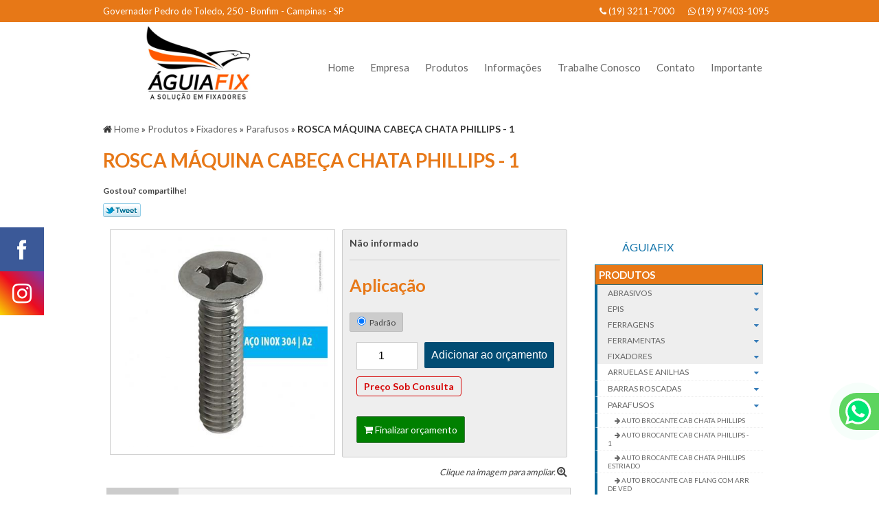

--- FILE ---
content_type: text/html; charset=UTF-8
request_url: https://www.aguiafix.com.br/produtos/fixadores/parafusos/rosca-maquina-cabeca-chata-phillips-1
body_size: 151297
content:
<!DOCTYPE html>
<!--[if lt IE 7]>      <html class="no-js lt-ie9 lt-ie8 lt-ie7"> <![endif]-->
<!--[if IE 7]>         <html class="no-js lt-ie9 lt-ie8"> <![endif]-->
<!--[if IE 8]>         <html class="no-js lt-ie9"> <![endif]-->
<!--[if gt IE 8]><!--> <html class="no-js" lang="pt-br" itemscope itemtype="https://schema.org/product"> <!--<![endif]-->
<head>
    <meta charset="utf-8">
    <script>
        /*! jQuery v1.12.4 | (c) jQuery Foundation | jquery.org/license */!function(a,b){"object"==typeof module&&"object"==typeof module.exports?module.exports=a.document?b(a,!0):function(a){if(!a.document)throw new Error("jQuery requires a window with a document");return b(a)}:b(a)}("undefined"!=typeof window?window:this,function(a,b){var c=[],d=a.document,e=c.slice,f=c.concat,g=c.push,h=c.indexOf,i={},j=i.toString,k=i.hasOwnProperty,l={},m="1.12.4",n=function(a,b){return new n.fn.init(a,b)},o=/^[\s\uFEFF\xA0]+|[\s\uFEFF\xA0]+$/g,p=/^-ms-/,q=/-([\da-z])/gi,r=function(a,b){return b.toUpperCase()};n.fn=n.prototype={jquery:m,constructor:n,selector:"",length:0,toArray:function(){return e.call(this)},get:function(a){return null!=a?0>a?this[a+this.length]:this[a]:e.call(this)},pushStack:function(a){var b=n.merge(this.constructor(),a);return b.prevObject=this,b.context=this.context,b},each:function(a){return n.each(this,a)},map:function(a){return this.pushStack(n.map(this,function(b,c){return a.call(b,c,b)}))},slice:function(){return this.pushStack(e.apply(this,arguments))},first:function(){return this.eq(0)},last:function(){return this.eq(-1)},eq:function(a){var b=this.length,c=+a+(0>a?b:0);return this.pushStack(c>=0&&b>c?[this[c]]:[])},end:function(){return this.prevObject||this.constructor()},push:g,sort:c.sort,splice:c.splice},n.extend=n.fn.extend=function(){var a,b,c,d,e,f,g=arguments[0]||{},h=1,i=arguments.length,j=!1;for("boolean"==typeof g&&(j=g,g=arguments[h]||{},h++),"object"==typeof g||n.isFunction(g)||(g={}),h===i&&(g=this,h--);i>h;h++)if(null!=(e=arguments[h]))for(d in e)a=g[d],c=e[d],g!==c&&(j&&c&&(n.isPlainObject(c)||(b=n.isArray(c)))?(b?(b=!1,f=a&&n.isArray(a)?a:[]):f=a&&n.isPlainObject(a)?a:{},g[d]=n.extend(j,f,c)):void 0!==c&&(g[d]=c));return g},n.extend({expando:"jQuery"+(m+Math.random()).replace(/\D/g,""),isReady:!0,error:function(a){throw new Error(a)},noop:function(){},isFunction:function(a){return"function"===n.type(a)},isArray:Array.isArray||function(a){return"array"===n.type(a)},isWindow:function(a){return null!=a&&a==a.window},isNumeric:function(a){var b=a&&a.toString();return!n.isArray(a)&&b-parseFloat(b)+1>=0},isEmptyObject:function(a){var b;for(b in a)return!1;return!0},isPlainObject:function(a){var b;if(!a||"object"!==n.type(a)||a.nodeType||n.isWindow(a))return!1;try{if(a.constructor&&!k.call(a,"constructor")&&!k.call(a.constructor.prototype,"isPrototypeOf"))return!1}catch(c){return!1}if(!l.ownFirst)for(b in a)return k.call(a,b);for(b in a);return void 0===b||k.call(a,b)},type:function(a){return null==a?a+"":"object"==typeof a||"function"==typeof a?i[j.call(a)]||"object":typeof a},globalEval:function(b){b&&n.trim(b)&&(a.execScript||function(b){a.eval.call(a,b)})(b)},camelCase:function(a){return a.replace(p,"ms-").replace(q,r)},nodeName:function(a,b){return a.nodeName&&a.nodeName.toLowerCase()===b.toLowerCase()},each:function(a,b){var c,d=0;if(s(a)){for(c=a.length;c>d;d++)if(b.call(a[d],d,a[d])===!1)break}else for(d in a)if(b.call(a[d],d,a[d])===!1)break;return a},trim:function(a){return null==a?"":(a+"").replace(o,"")},makeArray:function(a,b){var c=b||[];return null!=a&&(s(Object(a))?n.merge(c,"string"==typeof a?[a]:a):g.call(c,a)),c},inArray:function(a,b,c){var d;if(b){if(h)return h.call(b,a,c);for(d=b.length,c=c?0>c?Math.max(0,d+c):c:0;d>c;c++)if(c in b&&b[c]===a)return c}return-1},merge:function(a,b){var c=+b.length,d=0,e=a.length;while(c>d)a[e++]=b[d++];if(c!==c)while(void 0!==b[d])a[e++]=b[d++];return a.length=e,a},grep:function(a,b,c){for(var d,e=[],f=0,g=a.length,h=!c;g>f;f++)d=!b(a[f],f),d!==h&&e.push(a[f]);return e},map:function(a,b,c){var d,e,g=0,h=[];if(s(a))for(d=a.length;d>g;g++)e=b(a[g],g,c),null!=e&&h.push(e);else for(g in a)e=b(a[g],g,c),null!=e&&h.push(e);return f.apply([],h)},guid:1,proxy:function(a,b){var c,d,f;return"string"==typeof b&&(f=a[b],b=a,a=f),n.isFunction(a)?(c=e.call(arguments,2),d=function(){return a.apply(b||this,c.concat(e.call(arguments)))},d.guid=a.guid=a.guid||n.guid++,d):void 0},now:function(){return+new Date},support:l}),"function"==typeof Symbol&&(n.fn[Symbol.iterator]=c[Symbol.iterator]),n.each("Boolean Number String Function Array Date RegExp Object Error Symbol".split(" "),function(a,b){i["[object "+b+"]"]=b.toLowerCase()});function s(a){var b=!!a&&"length"in a&&a.length,c=n.type(a);return"function"===c||n.isWindow(a)?!1:"array"===c||0===b||"number"==typeof b&&b>0&&b-1 in a}var t=function(a){var b,c,d,e,f,g,h,i,j,k,l,m,n,o,p,q,r,s,t,u="sizzle"+1*new Date,v=a.document,w=0,x=0,y=ga(),z=ga(),A=ga(),B=function(a,b){return a===b&&(l=!0),0},C=1<<31,D={}.hasOwnProperty,E=[],F=E.pop,G=E.push,H=E.push,I=E.slice,J=function(a,b){for(var c=0,d=a.length;d>c;c++)if(a[c]===b)return c;return-1},K="checked|selected|async|autofocus|autoplay|controls|defer|disabled|hidden|ismap|loop|multiple|open|readonly|required|scoped",L="[\\x20\\t\\r\\n\\f]",M="(?:\\\\.|[\\w-]|[^\\x00-\\xa0])+",N="\\["+L+"*("+M+")(?:"+L+"*([*^$|!~]?=)"+L+"*(?:'((?:\\\\.|[^\\\\'])*)'|\"((?:\\\\.|[^\\\\\"])*)\"|("+M+"))|)"+L+"*\\]",O=":("+M+")(?:\\((('((?:\\\\.|[^\\\\'])*)'|\"((?:\\\\.|[^\\\\\"])*)\")|((?:\\\\.|[^\\\\()[\\]]|"+N+")*)|.*)\\)|)",P=new RegExp(L+"+","g"),Q=new RegExp("^"+L+"+|((?:^|[^\\\\])(?:\\\\.)*)"+L+"+$","g"),R=new RegExp("^"+L+"*,"+L+"*"),S=new RegExp("^"+L+"*([>+~]|"+L+")"+L+"*"),T=new RegExp("="+L+"*([^\\]'\"]*?)"+L+"*\\]","g"),U=new RegExp(O),V=new RegExp("^"+M+"$"),W={ID:new RegExp("^#("+M+")"),CLASS:new RegExp("^\\.("+M+")"),TAG:new RegExp("^("+M+"|[*])"),ATTR:new RegExp("^"+N),PSEUDO:new RegExp("^"+O),CHILD:new RegExp("^:(only|first|last|nth|nth-last)-(child|of-type)(?:\\("+L+"*(even|odd|(([+-]|)(\\d*)n|)"+L+"*(?:([+-]|)"+L+"*(\\d+)|))"+L+"*\\)|)","i"),bool:new RegExp("^(?:"+K+")$","i"),needsContext:new RegExp("^"+L+"*[>+~]|:(even|odd|eq|gt|lt|nth|first|last)(?:\\("+L+"*((?:-\\d)?\\d*)"+L+"*\\)|)(?=[^-]|$)","i")},X=/^(?:input|select|textarea|button)$/i,Y=/^h\d$/i,Z=/^[^{]+\{\s*\[native \w/,$=/^(?:#([\w-]+)|(\w+)|\.([\w-]+))$/,_=/[+~]/,aa=/'|\\/g,ba=new RegExp("\\\\([\\da-f]{1,6}"+L+"?|("+L+")|.)","ig"),ca=function(a,b,c){var d="0x"+b-65536;return d!==d||c?b:0>d?String.fromCharCode(d+65536):String.fromCharCode(d>>10|55296,1023&d|56320)},da=function(){m()};try{H.apply(E=I.call(v.childNodes),v.childNodes),E[v.childNodes.length].nodeType}catch(ea){H={apply:E.length?function(a,b){G.apply(a,I.call(b))}:function(a,b){var c=a.length,d=0;while(a[c++]=b[d++]);a.length=c-1}}}function fa(a,b,d,e){var f,h,j,k,l,o,r,s,w=b&&b.ownerDocument,x=b?b.nodeType:9;if(d=d||[],"string"!=typeof a||!a||1!==x&&9!==x&&11!==x)return d;if(!e&&((b?b.ownerDocument||b:v)!==n&&m(b),b=b||n,p)){if(11!==x&&(o=$.exec(a)))if(f=o[1]){if(9===x){if(!(j=b.getElementById(f)))return d;if(j.id===f)return d.push(j),d}else if(w&&(j=w.getElementById(f))&&t(b,j)&&j.id===f)return d.push(j),d}else{if(o[2])return H.apply(d,b.getElementsByTagName(a)),d;if((f=o[3])&&c.getElementsByClassName&&b.getElementsByClassName)return H.apply(d,b.getElementsByClassName(f)),d}if(c.qsa&&!A[a+" "]&&(!q||!q.test(a))){if(1!==x)w=b,s=a;else if("object"!==b.nodeName.toLowerCase()){(k=b.getAttribute("id"))?k=k.replace(aa,"\\$&"):b.setAttribute("id",k=u),r=g(a),h=r.length,l=V.test(k)?"#"+k:"[id='"+k+"']";while(h--)r[h]=l+" "+qa(r[h]);s=r.join(","),w=_.test(a)&&oa(b.parentNode)||b}if(s)try{return H.apply(d,w.querySelectorAll(s)),d}catch(y){}finally{k===u&&b.removeAttribute("id")}}}return i(a.replace(Q,"$1"),b,d,e)}function ga(){var a=[];function b(c,e){return a.push(c+" ")>d.cacheLength&&delete b[a.shift()],b[c+" "]=e}return b}function ha(a){return a[u]=!0,a}function ia(a){var b=n.createElement("div");try{return!!a(b)}catch(c){return!1}finally{b.parentNode&&b.parentNode.removeChild(b),b=null}}function ja(a,b){var c=a.split("|"),e=c.length;while(e--)d.attrHandle[c[e]]=b}function ka(a,b){var c=b&&a,d=c&&1===a.nodeType&&1===b.nodeType&&(~b.sourceIndex||C)-(~a.sourceIndex||C);if(d)return d;if(c)while(c=c.nextSibling)if(c===b)return-1;return a?1:-1}function la(a){return function(b){var c=b.nodeName.toLowerCase();return"input"===c&&b.type===a}}function ma(a){return function(b){var c=b.nodeName.toLowerCase();return("input"===c||"button"===c)&&b.type===a}}function na(a){return ha(function(b){return b=+b,ha(function(c,d){var e,f=a([],c.length,b),g=f.length;while(g--)c[e=f[g]]&&(c[e]=!(d[e]=c[e]))})})}function oa(a){return a&&"undefined"!=typeof a.getElementsByTagName&&a}c=fa.support={},f=fa.isXML=function(a){var b=a&&(a.ownerDocument||a).documentElement;return b?"HTML"!==b.nodeName:!1},m=fa.setDocument=function(a){var b,e,g=a?a.ownerDocument||a:v;return g!==n&&9===g.nodeType&&g.documentElement?(n=g,o=n.documentElement,p=!f(n),(e=n.defaultView)&&e.top!==e&&(e.addEventListener?e.addEventListener("unload",da,!1):e.attachEvent&&e.attachEvent("onunload",da)),c.attributes=ia(function(a){return a.className="i",!a.getAttribute("className")}),c.getElementsByTagName=ia(function(a){return a.appendChild(n.createComment("")),!a.getElementsByTagName("*").length}),c.getElementsByClassName=Z.test(n.getElementsByClassName),c.getById=ia(function(a){return o.appendChild(a).id=u,!n.getElementsByName||!n.getElementsByName(u).length}),c.getById?(d.find.ID=function(a,b){if("undefined"!=typeof b.getElementById&&p){var c=b.getElementById(a);return c?[c]:[]}},d.filter.ID=function(a){var b=a.replace(ba,ca);return function(a){return a.getAttribute("id")===b}}):(delete d.find.ID,d.filter.ID=function(a){var b=a.replace(ba,ca);return function(a){var c="undefined"!=typeof a.getAttributeNode&&a.getAttributeNode("id");return c&&c.value===b}}),d.find.TAG=c.getElementsByTagName?function(a,b){return"undefined"!=typeof b.getElementsByTagName?b.getElementsByTagName(a):c.qsa?b.querySelectorAll(a):void 0}:function(a,b){var c,d=[],e=0,f=b.getElementsByTagName(a);if("*"===a){while(c=f[e++])1===c.nodeType&&d.push(c);return d}return f},d.find.CLASS=c.getElementsByClassName&&function(a,b){return"undefined"!=typeof b.getElementsByClassName&&p?b.getElementsByClassName(a):void 0},r=[],q=[],(c.qsa=Z.test(n.querySelectorAll))&&(ia(function(a){o.appendChild(a).innerHTML="<a id='"+u+"'></a><select id='"+u+"-\r\\' msallowcapture=''><option selected=''></option></select>",a.querySelectorAll("[msallowcapture^='']").length&&q.push("[*^$]="+L+"*(?:''|\"\")"),a.querySelectorAll("[selected]").length||q.push("\\["+L+"*(?:value|"+K+")"),a.querySelectorAll("[id~="+u+"-]").length||q.push("~="),a.querySelectorAll(":checked").length||q.push(":checked"),a.querySelectorAll("a#"+u+"+*").length||q.push(".#.+[+~]")}),ia(function(a){var b=n.createElement("input");b.setAttribute("type","hidden"),a.appendChild(b).setAttribute("name","D"),a.querySelectorAll("[name=d]").length&&q.push("name"+L+"*[*^$|!~]?="),a.querySelectorAll(":enabled").length||q.push(":enabled",":disabled"),a.querySelectorAll("*,:x"),q.push(",.*:")})),(c.matchesSelector=Z.test(s=o.matches||o.webkitMatchesSelector||o.mozMatchesSelector||o.oMatchesSelector||o.msMatchesSelector))&&ia(function(a){c.disconnectedMatch=s.call(a,"div"),s.call(a,"[s!='']:x"),r.push("!=",O)}),q=q.length&&new RegExp(q.join("|")),r=r.length&&new RegExp(r.join("|")),b=Z.test(o.compareDocumentPosition),t=b||Z.test(o.contains)?function(a,b){var c=9===a.nodeType?a.documentElement:a,d=b&&b.parentNode;return a===d||!(!d||1!==d.nodeType||!(c.contains?c.contains(d):a.compareDocumentPosition&&16&a.compareDocumentPosition(d)))}:function(a,b){if(b)while(b=b.parentNode)if(b===a)return!0;return!1},B=b?function(a,b){if(a===b)return l=!0,0;var d=!a.compareDocumentPosition-!b.compareDocumentPosition;return d?d:(d=(a.ownerDocument||a)===(b.ownerDocument||b)?a.compareDocumentPosition(b):1,1&d||!c.sortDetached&&b.compareDocumentPosition(a)===d?a===n||a.ownerDocument===v&&t(v,a)?-1:b===n||b.ownerDocument===v&&t(v,b)?1:k?J(k,a)-J(k,b):0:4&d?-1:1)}:function(a,b){if(a===b)return l=!0,0;var c,d=0,e=a.parentNode,f=b.parentNode,g=[a],h=[b];if(!e||!f)return a===n?-1:b===n?1:e?-1:f?1:k?J(k,a)-J(k,b):0;if(e===f)return ka(a,b);c=a;while(c=c.parentNode)g.unshift(c);c=b;while(c=c.parentNode)h.unshift(c);while(g[d]===h[d])d++;return d?ka(g[d],h[d]):g[d]===v?-1:h[d]===v?1:0},n):n},fa.matches=function(a,b){return fa(a,null,null,b)},fa.matchesSelector=function(a,b){if((a.ownerDocument||a)!==n&&m(a),b=b.replace(T,"='$1']"),c.matchesSelector&&p&&!A[b+" "]&&(!r||!r.test(b))&&(!q||!q.test(b)))try{var d=s.call(a,b);if(d||c.disconnectedMatch||a.document&&11!==a.document.nodeType)return d}catch(e){}return fa(b,n,null,[a]).length>0},fa.contains=function(a,b){return(a.ownerDocument||a)!==n&&m(a),t(a,b)},fa.attr=function(a,b){(a.ownerDocument||a)!==n&&m(a);var e=d.attrHandle[b.toLowerCase()],f=e&&D.call(d.attrHandle,b.toLowerCase())?e(a,b,!p):void 0;return void 0!==f?f:c.attributes||!p?a.getAttribute(b):(f=a.getAttributeNode(b))&&f.specified?f.value:null},fa.error=function(a){throw new Error("Syntax error, unrecognized expression: "+a)},fa.uniqueSort=function(a){var b,d=[],e=0,f=0;if(l=!c.detectDuplicates,k=!c.sortStable&&a.slice(0),a.sort(B),l){while(b=a[f++])b===a[f]&&(e=d.push(f));while(e--)a.splice(d[e],1)}return k=null,a},e=fa.getText=function(a){var b,c="",d=0,f=a.nodeType;if(f){if(1===f||9===f||11===f){if("string"==typeof a.textContent)return a.textContent;for(a=a.firstChild;a;a=a.nextSibling)c+=e(a)}else if(3===f||4===f)return a.nodeValue}else while(b=a[d++])c+=e(b);return c},d=fa.selectors={cacheLength:50,createPseudo:ha,match:W,attrHandle:{},find:{},relative:{">":{dir:"parentNode",first:!0}," ":{dir:"parentNode"},"+":{dir:"previousSibling",first:!0},"~":{dir:"previousSibling"}},preFilter:{ATTR:function(a){return a[1]=a[1].replace(ba,ca),a[3]=(a[3]||a[4]||a[5]||"").replace(ba,ca),"~="===a[2]&&(a[3]=" "+a[3]+" "),a.slice(0,4)},CHILD:function(a){return a[1]=a[1].toLowerCase(),"nth"===a[1].slice(0,3)?(a[3]||fa.error(a[0]),a[4]=+(a[4]?a[5]+(a[6]||1):2*("even"===a[3]||"odd"===a[3])),a[5]=+(a[7]+a[8]||"odd"===a[3])):a[3]&&fa.error(a[0]),a},PSEUDO:function(a){var b,c=!a[6]&&a[2];return W.CHILD.test(a[0])?null:(a[3]?a[2]=a[4]||a[5]||"":c&&U.test(c)&&(b=g(c,!0))&&(b=c.indexOf(")",c.length-b)-c.length)&&(a[0]=a[0].slice(0,b),a[2]=c.slice(0,b)),a.slice(0,3))}},filter:{TAG:function(a){var b=a.replace(ba,ca).toLowerCase();return"*"===a?function(){return!0}:function(a){return a.nodeName&&a.nodeName.toLowerCase()===b}},CLASS:function(a){var b=y[a+" "];return b||(b=new RegExp("(^|"+L+")"+a+"("+L+"|$)"))&&y(a,function(a){return b.test("string"==typeof a.className&&a.className||"undefined"!=typeof a.getAttribute&&a.getAttribute("class")||"")})},ATTR:function(a,b,c){return function(d){var e=fa.attr(d,a);return null==e?"!="===b:b?(e+="","="===b?e===c:"!="===b?e!==c:"^="===b?c&&0===e.indexOf(c):"*="===b?c&&e.indexOf(c)>-1:"$="===b?c&&e.slice(-c.length)===c:"~="===b?(" "+e.replace(P," ")+" ").indexOf(c)>-1:"|="===b?e===c||e.slice(0,c.length+1)===c+"-":!1):!0}},CHILD:function(a,b,c,d,e){var f="nth"!==a.slice(0,3),g="last"!==a.slice(-4),h="of-type"===b;return 1===d&&0===e?function(a){return!!a.parentNode}:function(b,c,i){var j,k,l,m,n,o,p=f!==g?"nextSibling":"previousSibling",q=b.parentNode,r=h&&b.nodeName.toLowerCase(),s=!i&&!h,t=!1;if(q){if(f){while(p){m=b;while(m=m[p])if(h?m.nodeName.toLowerCase()===r:1===m.nodeType)return!1;o=p="only"===a&&!o&&"nextSibling"}return!0}if(o=[g?q.firstChild:q.lastChild],g&&s){m=q,l=m[u]||(m[u]={}),k=l[m.uniqueID]||(l[m.uniqueID]={}),j=k[a]||[],n=j[0]===w&&j[1],t=n&&j[2],m=n&&q.childNodes[n];while(m=++n&&m&&m[p]||(t=n=0)||o.pop())if(1===m.nodeType&&++t&&m===b){k[a]=[w,n,t];break}}else if(s&&(m=b,l=m[u]||(m[u]={}),k=l[m.uniqueID]||(l[m.uniqueID]={}),j=k[a]||[],n=j[0]===w&&j[1],t=n),t===!1)while(m=++n&&m&&m[p]||(t=n=0)||o.pop())if((h?m.nodeName.toLowerCase()===r:1===m.nodeType)&&++t&&(s&&(l=m[u]||(m[u]={}),k=l[m.uniqueID]||(l[m.uniqueID]={}),k[a]=[w,t]),m===b))break;return t-=e,t===d||t%d===0&&t/d>=0}}},PSEUDO:function(a,b){var c,e=d.pseudos[a]||d.setFilters[a.toLowerCase()]||fa.error("unsupported pseudo: "+a);return e[u]?e(b):e.length>1?(c=[a,a,"",b],d.setFilters.hasOwnProperty(a.toLowerCase())?ha(function(a,c){var d,f=e(a,b),g=f.length;while(g--)d=J(a,f[g]),a[d]=!(c[d]=f[g])}):function(a){return e(a,0,c)}):e}},pseudos:{not:ha(function(a){var b=[],c=[],d=h(a.replace(Q,"$1"));return d[u]?ha(function(a,b,c,e){var f,g=d(a,null,e,[]),h=a.length;while(h--)(f=g[h])&&(a[h]=!(b[h]=f))}):function(a,e,f){return b[0]=a,d(b,null,f,c),b[0]=null,!c.pop()}}),has:ha(function(a){return function(b){return fa(a,b).length>0}}),contains:ha(function(a){return a=a.replace(ba,ca),function(b){return(b.textContent||b.innerText||e(b)).indexOf(a)>-1}}),lang:ha(function(a){return V.test(a||"")||fa.error("unsupported lang: "+a),a=a.replace(ba,ca).toLowerCase(),function(b){var c;do if(c=p?b.lang:b.getAttribute("xml:lang")||b.getAttribute("lang"))return c=c.toLowerCase(),c===a||0===c.indexOf(a+"-");while((b=b.parentNode)&&1===b.nodeType);return!1}}),target:function(b){var c=a.location&&a.location.hash;return c&&c.slice(1)===b.id},root:function(a){return a===o},focus:function(a){return a===n.activeElement&&(!n.hasFocus||n.hasFocus())&&!!(a.type||a.href||~a.tabIndex)},enabled:function(a){return a.disabled===!1},disabled:function(a){return a.disabled===!0},checked:function(a){var b=a.nodeName.toLowerCase();return"input"===b&&!!a.checked||"option"===b&&!!a.selected},selected:function(a){return a.parentNode&&a.parentNode.selectedIndex,a.selected===!0},empty:function(a){for(a=a.firstChild;a;a=a.nextSibling)if(a.nodeType<6)return!1;return!0},parent:function(a){return!d.pseudos.empty(a)},header:function(a){return Y.test(a.nodeName)},input:function(a){return X.test(a.nodeName)},button:function(a){var b=a.nodeName.toLowerCase();return"input"===b&&"button"===a.type||"button"===b},text:function(a){var b;return"input"===a.nodeName.toLowerCase()&&"text"===a.type&&(null==(b=a.getAttribute("type"))||"text"===b.toLowerCase())},first:na(function(){return[0]}),last:na(function(a,b){return[b-1]}),eq:na(function(a,b,c){return[0>c?c+b:c]}),even:na(function(a,b){for(var c=0;b>c;c+=2)a.push(c);return a}),odd:na(function(a,b){for(var c=1;b>c;c+=2)a.push(c);return a}),lt:na(function(a,b,c){for(var d=0>c?c+b:c;--d>=0;)a.push(d);return a}),gt:na(function(a,b,c){for(var d=0>c?c+b:c;++d<b;)a.push(d);return a})}},d.pseudos.nth=d.pseudos.eq;for(b in{radio:!0,checkbox:!0,file:!0,password:!0,image:!0})d.pseudos[b]=la(b);for(b in{submit:!0,reset:!0})d.pseudos[b]=ma(b);function pa(){}pa.prototype=d.filters=d.pseudos,d.setFilters=new pa,g=fa.tokenize=function(a,b){var c,e,f,g,h,i,j,k=z[a+" "];if(k)return b?0:k.slice(0);h=a,i=[],j=d.preFilter;while(h){c&&!(e=R.exec(h))||(e&&(h=h.slice(e[0].length)||h),i.push(f=[])),c=!1,(e=S.exec(h))&&(c=e.shift(),f.push({value:c,type:e[0].replace(Q," ")}),h=h.slice(c.length));for(g in d.filter)!(e=W[g].exec(h))||j[g]&&!(e=j[g](e))||(c=e.shift(),f.push({value:c,type:g,matches:e}),h=h.slice(c.length));if(!c)break}return b?h.length:h?fa.error(a):z(a,i).slice(0)};function qa(a){for(var b=0,c=a.length,d="";c>b;b++)d+=a[b].value;return d}function ra(a,b,c){var d=b.dir,e=c&&"parentNode"===d,f=x++;return b.first?function(b,c,f){while(b=b[d])if(1===b.nodeType||e)return a(b,c,f)}:function(b,c,g){var h,i,j,k=[w,f];if(g){while(b=b[d])if((1===b.nodeType||e)&&a(b,c,g))return!0}else while(b=b[d])if(1===b.nodeType||e){if(j=b[u]||(b[u]={}),i=j[b.uniqueID]||(j[b.uniqueID]={}),(h=i[d])&&h[0]===w&&h[1]===f)return k[2]=h[2];if(i[d]=k,k[2]=a(b,c,g))return!0}}}function sa(a){return a.length>1?function(b,c,d){var e=a.length;while(e--)if(!a[e](b,c,d))return!1;return!0}:a[0]}function ta(a,b,c){for(var d=0,e=b.length;e>d;d++)fa(a,b[d],c);return c}function ua(a,b,c,d,e){for(var f,g=[],h=0,i=a.length,j=null!=b;i>h;h++)(f=a[h])&&(c&&!c(f,d,e)||(g.push(f),j&&b.push(h)));return g}function va(a,b,c,d,e,f){return d&&!d[u]&&(d=va(d)),e&&!e[u]&&(e=va(e,f)),ha(function(f,g,h,i){var j,k,l,m=[],n=[],o=g.length,p=f||ta(b||"*",h.nodeType?[h]:h,[]),q=!a||!f&&b?p:ua(p,m,a,h,i),r=c?e||(f?a:o||d)?[]:g:q;if(c&&c(q,r,h,i),d){j=ua(r,n),d(j,[],h,i),k=j.length;while(k--)(l=j[k])&&(r[n[k]]=!(q[n[k]]=l))}if(f){if(e||a){if(e){j=[],k=r.length;while(k--)(l=r[k])&&j.push(q[k]=l);e(null,r=[],j,i)}k=r.length;while(k--)(l=r[k])&&(j=e?J(f,l):m[k])>-1&&(f[j]=!(g[j]=l))}}else r=ua(r===g?r.splice(o,r.length):r),e?e(null,g,r,i):H.apply(g,r)})}function wa(a){for(var b,c,e,f=a.length,g=d.relative[a[0].type],h=g||d.relative[" "],i=g?1:0,k=ra(function(a){return a===b},h,!0),l=ra(function(a){return J(b,a)>-1},h,!0),m=[function(a,c,d){var e=!g&&(d||c!==j)||((b=c).nodeType?k(a,c,d):l(a,c,d));return b=null,e}];f>i;i++)if(c=d.relative[a[i].type])m=[ra(sa(m),c)];else{if(c=d.filter[a[i].type].apply(null,a[i].matches),c[u]){for(e=++i;f>e;e++)if(d.relative[a[e].type])break;return va(i>1&&sa(m),i>1&&qa(a.slice(0,i-1).concat({value:" "===a[i-2].type?"*":""})).replace(Q,"$1"),c,e>i&&wa(a.slice(i,e)),f>e&&wa(a=a.slice(e)),f>e&&qa(a))}m.push(c)}return sa(m)}function xa(a,b){var c=b.length>0,e=a.length>0,f=function(f,g,h,i,k){var l,o,q,r=0,s="0",t=f&&[],u=[],v=j,x=f||e&&d.find.TAG("*",k),y=w+=null==v?1:Math.random()||.1,z=x.length;for(k&&(j=g===n||g||k);s!==z&&null!=(l=x[s]);s++){if(e&&l){o=0,g||l.ownerDocument===n||(m(l),h=!p);while(q=a[o++])if(q(l,g||n,h)){i.push(l);break}k&&(w=y)}c&&((l=!q&&l)&&r--,f&&t.push(l))}if(r+=s,c&&s!==r){o=0;while(q=b[o++])q(t,u,g,h);if(f){if(r>0)while(s--)t[s]||u[s]||(u[s]=F.call(i));u=ua(u)}H.apply(i,u),k&&!f&&u.length>0&&r+b.length>1&&fa.uniqueSort(i)}return k&&(w=y,j=v),t};return c?ha(f):f}return h=fa.compile=function(a,b){var c,d=[],e=[],f=A[a+" "];if(!f){b||(b=g(a)),c=b.length;while(c--)f=wa(b[c]),f[u]?d.push(f):e.push(f);f=A(a,xa(e,d)),f.selector=a}return f},i=fa.select=function(a,b,e,f){var i,j,k,l,m,n="function"==typeof a&&a,o=!f&&g(a=n.selector||a);if(e=e||[],1===o.length){if(j=o[0]=o[0].slice(0),j.length>2&&"ID"===(k=j[0]).type&&c.getById&&9===b.nodeType&&p&&d.relative[j[1].type]){if(b=(d.find.ID(k.matches[0].replace(ba,ca),b)||[])[0],!b)return e;n&&(b=b.parentNode),a=a.slice(j.shift().value.length)}i=W.needsContext.test(a)?0:j.length;while(i--){if(k=j[i],d.relative[l=k.type])break;if((m=d.find[l])&&(f=m(k.matches[0].replace(ba,ca),_.test(j[0].type)&&oa(b.parentNode)||b))){if(j.splice(i,1),a=f.length&&qa(j),!a)return H.apply(e,f),e;break}}}return(n||h(a,o))(f,b,!p,e,!b||_.test(a)&&oa(b.parentNode)||b),e},c.sortStable=u.split("").sort(B).join("")===u,c.detectDuplicates=!!l,m(),c.sortDetached=ia(function(a){return 1&a.compareDocumentPosition(n.createElement("div"))}),ia(function(a){return a.innerHTML="<a href='#'></a>","#"===a.firstChild.getAttribute("href")})||ja("type|href|height|width",function(a,b,c){return c?void 0:a.getAttribute(b,"type"===b.toLowerCase()?1:2)}),c.attributes&&ia(function(a){return a.innerHTML="<input/>",a.firstChild.setAttribute("value",""),""===a.firstChild.getAttribute("value")})||ja("value",function(a,b,c){return c||"input"!==a.nodeName.toLowerCase()?void 0:a.defaultValue}),ia(function(a){return null==a.getAttribute("disabled")})||ja(K,function(a,b,c){var d;return c?void 0:a[b]===!0?b.toLowerCase():(d=a.getAttributeNode(b))&&d.specified?d.value:null}),fa}(a);n.find=t,n.expr=t.selectors,n.expr[":"]=n.expr.pseudos,n.uniqueSort=n.unique=t.uniqueSort,n.text=t.getText,n.isXMLDoc=t.isXML,n.contains=t.contains;var u=function(a,b,c){var d=[],e=void 0!==c;while((a=a[b])&&9!==a.nodeType)if(1===a.nodeType){if(e&&n(a).is(c))break;d.push(a)}return d},v=function(a,b){for(var c=[];a;a=a.nextSibling)1===a.nodeType&&a!==b&&c.push(a);return c},w=n.expr.match.needsContext,x=/^<([\w-]+)\s*\/?>(?:<\/\1>|)$/,y=/^.[^:#\[\.,]*$/;function z(a,b,c){if(n.isFunction(b))return n.grep(a,function(a,d){return!!b.call(a,d,a)!==c});if(b.nodeType)return n.grep(a,function(a){return a===b!==c});if("string"==typeof b){if(y.test(b))return n.filter(b,a,c);b=n.filter(b,a)}return n.grep(a,function(a){return n.inArray(a,b)>-1!==c})}n.filter=function(a,b,c){var d=b[0];return c&&(a=":not("+a+")"),1===b.length&&1===d.nodeType?n.find.matchesSelector(d,a)?[d]:[]:n.find.matches(a,n.grep(b,function(a){return 1===a.nodeType}))},n.fn.extend({find:function(a){var b,c=[],d=this,e=d.length;if("string"!=typeof a)return this.pushStack(n(a).filter(function(){for(b=0;e>b;b++)if(n.contains(d[b],this))return!0}));for(b=0;e>b;b++)n.find(a,d[b],c);return c=this.pushStack(e>1?n.unique(c):c),c.selector=this.selector?this.selector+" "+a:a,c},filter:function(a){return this.pushStack(z(this,a||[],!1))},not:function(a){return this.pushStack(z(this,a||[],!0))},is:function(a){return!!z(this,"string"==typeof a&&w.test(a)?n(a):a||[],!1).length}});var A,B=/^(?:\s*(<[\w\W]+>)[^>]*|#([\w-]*))$/,C=n.fn.init=function(a,b,c){var e,f;if(!a)return this;if(c=c||A,"string"==typeof a){if(e="<"===a.charAt(0)&&">"===a.charAt(a.length-1)&&a.length>=3?[null,a,null]:B.exec(a),!e||!e[1]&&b)return!b||b.jquery?(b||c).find(a):this.constructor(b).find(a);if(e[1]){if(b=b instanceof n?b[0]:b,n.merge(this,n.parseHTML(e[1],b&&b.nodeType?b.ownerDocument||b:d,!0)),x.test(e[1])&&n.isPlainObject(b))for(e in b)n.isFunction(this[e])?this[e](b[e]):this.attr(e,b[e]);return this}if(f=d.getElementById(e[2]),f&&f.parentNode){if(f.id!==e[2])return A.find(a);this.length=1,this[0]=f}return this.context=d,this.selector=a,this}return a.nodeType?(this.context=this[0]=a,this.length=1,this):n.isFunction(a)?"undefined"!=typeof c.ready?c.ready(a):a(n):(void 0!==a.selector&&(this.selector=a.selector,this.context=a.context),n.makeArray(a,this))};C.prototype=n.fn,A=n(d);var D=/^(?:parents|prev(?:Until|All))/,E={children:!0,contents:!0,next:!0,prev:!0};n.fn.extend({has:function(a){var b,c=n(a,this),d=c.length;return this.filter(function(){for(b=0;d>b;b++)if(n.contains(this,c[b]))return!0})},closest:function(a,b){for(var c,d=0,e=this.length,f=[],g=w.test(a)||"string"!=typeof a?n(a,b||this.context):0;e>d;d++)for(c=this[d];c&&c!==b;c=c.parentNode)if(c.nodeType<11&&(g?g.index(c)>-1:1===c.nodeType&&n.find.matchesSelector(c,a))){f.push(c);break}return this.pushStack(f.length>1?n.uniqueSort(f):f)},index:function(a){return a?"string"==typeof a?n.inArray(this[0],n(a)):n.inArray(a.jquery?a[0]:a,this):this[0]&&this[0].parentNode?this.first().prevAll().length:-1},add:function(a,b){return this.pushStack(n.uniqueSort(n.merge(this.get(),n(a,b))))},addBack:function(a){return this.add(null==a?this.prevObject:this.prevObject.filter(a))}});function F(a,b){do a=a[b];while(a&&1!==a.nodeType);return a}n.each({parent:function(a){var b=a.parentNode;return b&&11!==b.nodeType?b:null},parents:function(a){return u(a,"parentNode")},parentsUntil:function(a,b,c){return u(a,"parentNode",c)},next:function(a){return F(a,"nextSibling")},prev:function(a){return F(a,"previousSibling")},nextAll:function(a){return u(a,"nextSibling")},prevAll:function(a){return u(a,"previousSibling")},nextUntil:function(a,b,c){return u(a,"nextSibling",c)},prevUntil:function(a,b,c){return u(a,"previousSibling",c)},siblings:function(a){return v((a.parentNode||{}).firstChild,a)},children:function(a){return v(a.firstChild)},contents:function(a){return n.nodeName(a,"iframe")?a.contentDocument||a.contentWindow.document:n.merge([],a.childNodes)}},function(a,b){n.fn[a]=function(c,d){var e=n.map(this,b,c);return"Until"!==a.slice(-5)&&(d=c),d&&"string"==typeof d&&(e=n.filter(d,e)),this.length>1&&(E[a]||(e=n.uniqueSort(e)),D.test(a)&&(e=e.reverse())),this.pushStack(e)}});var G=/\S+/g;function H(a){var b={};return n.each(a.match(G)||[],function(a,c){b[c]=!0}),b}n.Callbacks=function(a){a="string"==typeof a?H(a):n.extend({},a);var b,c,d,e,f=[],g=[],h=-1,i=function(){for(e=a.once,d=b=!0;g.length;h=-1){c=g.shift();while(++h<f.length)f[h].apply(c[0],c[1])===!1&&a.stopOnFalse&&(h=f.length,c=!1)}a.memory||(c=!1),b=!1,e&&(f=c?[]:"")},j={add:function(){return f&&(c&&!b&&(h=f.length-1,g.push(c)),function d(b){n.each(b,function(b,c){n.isFunction(c)?a.unique&&j.has(c)||f.push(c):c&&c.length&&"string"!==n.type(c)&&d(c)})}(arguments),c&&!b&&i()),this},remove:function(){return n.each(arguments,function(a,b){var c;while((c=n.inArray(b,f,c))>-1)f.splice(c,1),h>=c&&h--}),this},has:function(a){return a?n.inArray(a,f)>-1:f.length>0},empty:function(){return f&&(f=[]),this},disable:function(){return e=g=[],f=c="",this},disabled:function(){return!f},lock:function(){return e=!0,c||j.disable(),this},locked:function(){return!!e},fireWith:function(a,c){return e||(c=c||[],c=[a,c.slice?c.slice():c],g.push(c),b||i()),this},fire:function(){return j.fireWith(this,arguments),this},fired:function(){return!!d}};return j},n.extend({Deferred:function(a){var b=[["resolve","done",n.Callbacks("once memory"),"resolved"],["reject","fail",n.Callbacks("once memory"),"rejected"],["notify","progress",n.Callbacks("memory")]],c="pending",d={state:function(){return c},always:function(){return e.done(arguments).fail(arguments),this},then:function(){var a=arguments;return n.Deferred(function(c){n.each(b,function(b,f){var g=n.isFunction(a[b])&&a[b];e[f[1]](function(){var a=g&&g.apply(this,arguments);a&&n.isFunction(a.promise)?a.promise().progress(c.notify).done(c.resolve).fail(c.reject):c[f[0]+"With"](this===d?c.promise():this,g?[a]:arguments)})}),a=null}).promise()},promise:function(a){return null!=a?n.extend(a,d):d}},e={};return d.pipe=d.then,n.each(b,function(a,f){var g=f[2],h=f[3];d[f[1]]=g.add,h&&g.add(function(){c=h},b[1^a][2].disable,b[2][2].lock),e[f[0]]=function(){return e[f[0]+"With"](this===e?d:this,arguments),this},e[f[0]+"With"]=g.fireWith}),d.promise(e),a&&a.call(e,e),e},when:function(a){var b=0,c=e.call(arguments),d=c.length,f=1!==d||a&&n.isFunction(a.promise)?d:0,g=1===f?a:n.Deferred(),h=function(a,b,c){return function(d){b[a]=this,c[a]=arguments.length>1?e.call(arguments):d,c===i?g.notifyWith(b,c):--f||g.resolveWith(b,c)}},i,j,k;if(d>1)for(i=new Array(d),j=new Array(d),k=new Array(d);d>b;b++)c[b]&&n.isFunction(c[b].promise)?c[b].promise().progress(h(b,j,i)).done(h(b,k,c)).fail(g.reject):--f;return f||g.resolveWith(k,c),g.promise()}});var I;n.fn.ready=function(a){return n.ready.promise().done(a),this},n.extend({isReady:!1,readyWait:1,holdReady:function(a){a?n.readyWait++:n.ready(!0)},ready:function(a){(a===!0?--n.readyWait:n.isReady)||(n.isReady=!0,a!==!0&&--n.readyWait>0||(I.resolveWith(d,[n]),n.fn.triggerHandler&&(n(d).triggerHandler("ready"),n(d).off("ready"))))}});function J(){d.addEventListener?(d.removeEventListener("DOMContentLoaded",K),a.removeEventListener("load",K)):(d.detachEvent("onreadystatechange",K),a.detachEvent("onload",K))}function K(){(d.addEventListener||"load"===a.event.type||"complete"===d.readyState)&&(J(),n.ready())}n.ready.promise=function(b){if(!I)if(I=n.Deferred(),"complete"===d.readyState||"loading"!==d.readyState&&!d.documentElement.doScroll)a.setTimeout(n.ready);else if(d.addEventListener)d.addEventListener("DOMContentLoaded",K),a.addEventListener("load",K);else{d.attachEvent("onreadystatechange",K),a.attachEvent("onload",K);var c=!1;try{c=null==a.frameElement&&d.documentElement}catch(e){}c&&c.doScroll&&!function f(){if(!n.isReady){try{c.doScroll("left")}catch(b){return a.setTimeout(f,50)}J(),n.ready()}}()}return I.promise(b)},n.ready.promise();var L;for(L in n(l))break;l.ownFirst="0"===L,l.inlineBlockNeedsLayout=!1,n(function(){var a,b,c,e;c=d.getElementsByTagName("body")[0],c&&c.style&&(b=d.createElement("div"),e=d.createElement("div"),e.style.cssText="position:absolute;border:0;width:0;height:0;top:0;left:-9999px",c.appendChild(e).appendChild(b),"undefined"!=typeof b.style.zoom&&(b.style.cssText="display:inline;margin:0;border:0;padding:1px;width:1px;zoom:1",l.inlineBlockNeedsLayout=a=3===b.offsetWidth,a&&(c.style.zoom=1)),c.removeChild(e))}),function(){var a=d.createElement("div");l.deleteExpando=!0;try{delete a.test}catch(b){l.deleteExpando=!1}a=null}();var M=function(a){var b=n.noData[(a.nodeName+" ").toLowerCase()],c=+a.nodeType||1;return 1!==c&&9!==c?!1:!b||b!==!0&&a.getAttribute("classid")===b},N=/^(?:\{[\w\W]*\}|\[[\w\W]*\])$/,O=/([A-Z])/g;function P(a,b,c){if(void 0===c&&1===a.nodeType){var d="data-"+b.replace(O,"-$1").toLowerCase();if(c=a.getAttribute(d),"string"==typeof c){try{c="true"===c?!0:"false"===c?!1:"null"===c?null:+c+""===c?+c:N.test(c)?n.parseJSON(c):c}catch(e){}n.data(a,b,c)}else c=void 0;}return c}function Q(a){var b;for(b in a)if(("data"!==b||!n.isEmptyObject(a[b]))&&"toJSON"!==b)return!1;return!0}function R(a,b,d,e){if(M(a)){var f,g,h=n.expando,i=a.nodeType,j=i?n.cache:a,k=i?a[h]:a[h]&&h;if(k&&j[k]&&(e||j[k].data)||void 0!==d||"string"!=typeof b)return k||(k=i?a[h]=c.pop()||n.guid++:h),j[k]||(j[k]=i?{}:{toJSON:n.noop}),"object"!=typeof b&&"function"!=typeof b||(e?j[k]=n.extend(j[k],b):j[k].data=n.extend(j[k].data,b)),g=j[k],e||(g.data||(g.data={}),g=g.data),void 0!==d&&(g[n.camelCase(b)]=d),"string"==typeof b?(f=g[b],null==f&&(f=g[n.camelCase(b)])):f=g,f}}function S(a,b,c){if(M(a)){var d,e,f=a.nodeType,g=f?n.cache:a,h=f?a[n.expando]:n.expando;if(g[h]){if(b&&(d=c?g[h]:g[h].data)){n.isArray(b)?b=b.concat(n.map(b,n.camelCase)):b in d?b=[b]:(b=n.camelCase(b),b=b in d?[b]:b.split(" ")),e=b.length;while(e--)delete d[b[e]];if(c?!Q(d):!n.isEmptyObject(d))return}(c||(delete g[h].data,Q(g[h])))&&(f?n.cleanData([a],!0):l.deleteExpando||g!=g.window?delete g[h]:g[h]=void 0)}}}n.extend({cache:{},noData:{"applet ":!0,"embed ":!0,"object ":"clsid:D27CDB6E-AE6D-11cf-96B8-444553540000"},hasData:function(a){return a=a.nodeType?n.cache[a[n.expando]]:a[n.expando],!!a&&!Q(a)},data:function(a,b,c){return R(a,b,c)},removeData:function(a,b){return S(a,b)},_data:function(a,b,c){return R(a,b,c,!0)},_removeData:function(a,b){return S(a,b,!0)}}),n.fn.extend({data:function(a,b){var c,d,e,f=this[0],g=f&&f.attributes;if(void 0===a){if(this.length&&(e=n.data(f),1===f.nodeType&&!n._data(f,"parsedAttrs"))){c=g.length;while(c--)g[c]&&(d=g[c].name,0===d.indexOf("data-")&&(d=n.camelCase(d.slice(5)),P(f,d,e[d])));n._data(f,"parsedAttrs",!0)}return e}return"object"==typeof a?this.each(function(){n.data(this,a)}):arguments.length>1?this.each(function(){n.data(this,a,b)}):f?P(f,a,n.data(f,a)):void 0},removeData:function(a){return this.each(function(){n.removeData(this,a)})}}),n.extend({queue:function(a,b,c){var d;return a?(b=(b||"fx")+"queue",d=n._data(a,b),c&&(!d||n.isArray(c)?d=n._data(a,b,n.makeArray(c)):d.push(c)),d||[]):void 0},dequeue:function(a,b){b=b||"fx";var c=n.queue(a,b),d=c.length,e=c.shift(),f=n._queueHooks(a,b),g=function(){n.dequeue(a,b)};"inprogress"===e&&(e=c.shift(),d--),e&&("fx"===b&&c.unshift("inprogress"),delete f.stop,e.call(a,g,f)),!d&&f&&f.empty.fire()},_queueHooks:function(a,b){var c=b+"queueHooks";return n._data(a,c)||n._data(a,c,{empty:n.Callbacks("once memory").add(function(){n._removeData(a,b+"queue"),n._removeData(a,c)})})}}),n.fn.extend({queue:function(a,b){var c=2;return"string"!=typeof a&&(b=a,a="fx",c--),arguments.length<c?n.queue(this[0],a):void 0===b?this:this.each(function(){var c=n.queue(this,a,b);n._queueHooks(this,a),"fx"===a&&"inprogress"!==c[0]&&n.dequeue(this,a)})},dequeue:function(a){return this.each(function(){n.dequeue(this,a)})},clearQueue:function(a){return this.queue(a||"fx",[])},promise:function(a,b){var c,d=1,e=n.Deferred(),f=this,g=this.length,h=function(){--d||e.resolveWith(f,[f])};"string"!=typeof a&&(b=a,a=void 0),a=a||"fx";while(g--)c=n._data(f[g],a+"queueHooks"),c&&c.empty&&(d++,c.empty.add(h));return h(),e.promise(b)}}),function(){var a;l.shrinkWrapBlocks=function(){if(null!=a)return a;a=!1;var b,c,e;return c=d.getElementsByTagName("body")[0],c&&c.style?(b=d.createElement("div"),e=d.createElement("div"),e.style.cssText="position:absolute;border:0;width:0;height:0;top:0;left:-9999px",c.appendChild(e).appendChild(b),"undefined"!=typeof b.style.zoom&&(b.style.cssText="-webkit-box-sizing:content-box;-moz-box-sizing:content-box;box-sizing:content-box;display:block;margin:0;border:0;padding:1px;width:1px;zoom:1",b.appendChild(d.createElement("div")).style.width="5px",a=3!==b.offsetWidth),c.removeChild(e),a):void 0}}();var T=/[+-]?(?:\d*\.|)\d+(?:[eE][+-]?\d+|)/.source,U=new RegExp("^(?:([+-])=|)("+T+")([a-z%]*)$","i"),V=["Top","Right","Bottom","Left"],W=function(a,b){return a=b||a,"none"===n.css(a,"display")||!n.contains(a.ownerDocument,a)};function X(a,b,c,d){var e,f=1,g=20,h=d?function(){return d.cur()}:function(){return n.css(a,b,"")},i=h(),j=c&&c[3]||(n.cssNumber[b]?"":"px"),k=(n.cssNumber[b]||"px"!==j&&+i)&&U.exec(n.css(a,b));if(k&&k[3]!==j){j=j||k[3],c=c||[],k=+i||1;do f=f||".5",k/=f,n.style(a,b,k+j);while(f!==(f=h()/i)&&1!==f&&--g)}return c&&(k=+k||+i||0,e=c[1]?k+(c[1]+1)*c[2]:+c[2],d&&(d.unit=j,d.start=k,d.end=e)),e}var Y=function(a,b,c,d,e,f,g){var h=0,i=a.length,j=null==c;if("object"===n.type(c)){e=!0;for(h in c)Y(a,b,h,c[h],!0,f,g)}else if(void 0!==d&&(e=!0,n.isFunction(d)||(g=!0),j&&(g?(b.call(a,d),b=null):(j=b,b=function(a,b,c){return j.call(n(a),c)})),b))for(;i>h;h++)b(a[h],c,g?d:d.call(a[h],h,b(a[h],c)));return e?a:j?b.call(a):i?b(a[0],c):f},Z=/^(?:checkbox|radio)$/i,$=/<([\w:-]+)/,_=/^$|\/(?:java|ecma)script/i,aa=/^\s+/,ba="abbr|article|aside|audio|bdi|canvas|data|datalist|details|dialog|figcaption|figure|footer|header|hgroup|main|mark|meter|nav|output|picture|progress|section|summary|template|time|video";function ca(a){var b=ba.split("|"),c=a.createDocumentFragment();if(c.createElement)while(b.length)c.createElement(b.pop());return c}!function(){var a=d.createElement("div"),b=d.createDocumentFragment(),c=d.createElement("input");a.innerHTML="  <link/><table></table><a href='/a'>a</a><input type='checkbox'/>",l.leadingWhitespace=3===a.firstChild.nodeType,l.tbody=!a.getElementsByTagName("tbody").length,l.htmlSerialize=!!a.getElementsByTagName("link").length,l.html5Clone="<:nav></:nav>"!==d.createElement("nav").cloneNode(!0).outerHTML,c.type="checkbox",c.checked=!0,b.appendChild(c),l.appendChecked=c.checked,a.innerHTML="<textarea>x</textarea>",l.noCloneChecked=!!a.cloneNode(!0).lastChild.defaultValue,b.appendChild(a),c=d.createElement("input"),c.setAttribute("type","radio"),c.setAttribute("checked","checked"),c.setAttribute("name","t"),a.appendChild(c),l.checkClone=a.cloneNode(!0).cloneNode(!0).lastChild.checked,l.noCloneEvent=!!a.addEventListener,a[n.expando]=1,l.attributes=!a.getAttribute(n.expando)}();var da={option:[1,"<select multiple='multiple'>","</select>"],legend:[1,"<fieldset>","</fieldset>"],area:[1,"<map>","</map>"],param:[1,"<object>","</object>"],thead:[1,"<table>","</table>"],tr:[2,"<table><tbody>","</tbody></table>"],col:[2,"<table><tbody></tbody><colgroup>","</colgroup></table>"],td:[3,"<table><tbody><tr>","</tr></tbody></table>"],_default:l.htmlSerialize?[0,"",""]:[1,"X<div>","</div>"]};da.optgroup=da.option,da.tbody=da.tfoot=da.colgroup=da.caption=da.thead,da.th=da.td;function ea(a,b){var c,d,e=0,f="undefined"!=typeof a.getElementsByTagName?a.getElementsByTagName(b||"*"):"undefined"!=typeof a.querySelectorAll?a.querySelectorAll(b||"*"):void 0;if(!f)for(f=[],c=a.childNodes||a;null!=(d=c[e]);e++)!b||n.nodeName(d,b)?f.push(d):n.merge(f,ea(d,b));return void 0===b||b&&n.nodeName(a,b)?n.merge([a],f):f}function fa(a,b){for(var c,d=0;null!=(c=a[d]);d++)n._data(c,"globalEval",!b||n._data(b[d],"globalEval"))}var ga=/<|&#?\w+;/,ha=/<tbody/i;function ia(a){Z.test(a.type)&&(a.defaultChecked=a.checked)}function ja(a,b,c,d,e){for(var f,g,h,i,j,k,m,o=a.length,p=ca(b),q=[],r=0;o>r;r++)if(g=a[r],g||0===g)if("object"===n.type(g))n.merge(q,g.nodeType?[g]:g);else if(ga.test(g)){i=i||p.appendChild(b.createElement("div")),j=($.exec(g)||["",""])[1].toLowerCase(),m=da[j]||da._default,i.innerHTML=m[1]+n.htmlPrefilter(g)+m[2],f=m[0];while(f--)i=i.lastChild;if(!l.leadingWhitespace&&aa.test(g)&&q.push(b.createTextNode(aa.exec(g)[0])),!l.tbody){g="table"!==j||ha.test(g)?"<table>"!==m[1]||ha.test(g)?0:i:i.firstChild,f=g&&g.childNodes.length;while(f--)n.nodeName(k=g.childNodes[f],"tbody")&&!k.childNodes.length&&g.removeChild(k)}n.merge(q,i.childNodes),i.textContent="";while(i.firstChild)i.removeChild(i.firstChild);i=p.lastChild}else q.push(b.createTextNode(g));i&&p.removeChild(i),l.appendChecked||n.grep(ea(q,"input"),ia),r=0;while(g=q[r++])if(d&&n.inArray(g,d)>-1)e&&e.push(g);else if(h=n.contains(g.ownerDocument,g),i=ea(p.appendChild(g),"script"),h&&fa(i),c){f=0;while(g=i[f++])_.test(g.type||"")&&c.push(g)}return i=null,p}!function(){var b,c,e=d.createElement("div");for(b in{submit:!0,change:!0,focusin:!0})c="on"+b,(l[b]=c in a)||(e.setAttribute(c,"t"),l[b]=e.attributes[c].expando===!1);e=null}();var ka=/^(?:input|select|textarea)$/i,la=/^key/,ma=/^(?:mouse|pointer|contextmenu|drag|drop)|click/,na=/^(?:focusinfocus|focusoutblur)$/,oa=/^([^.]*)(?:\.(.+)|)/;function pa(){return!0}function qa(){return!1}function ra(){try{return d.activeElement}catch(a){}}function sa(a,b,c,d,e,f){var g,h;if("object"==typeof b){"string"!=typeof c&&(d=d||c,c=void 0);for(h in b)sa(a,h,c,d,b[h],f);return a}if(null==d&&null==e?(e=c,d=c=void 0):null==e&&("string"==typeof c?(e=d,d=void 0):(e=d,d=c,c=void 0)),e===!1)e=qa;else if(!e)return a;return 1===f&&(g=e,e=function(a){return n().off(a),g.apply(this,arguments)},e.guid=g.guid||(g.guid=n.guid++)),a.each(function(){n.event.add(this,b,e,d,c)})}n.event={global:{},add:function(a,b,c,d,e){var f,g,h,i,j,k,l,m,o,p,q,r=n._data(a);if(r){c.handler&&(i=c,c=i.handler,e=i.selector),c.guid||(c.guid=n.guid++),(g=r.events)||(g=r.events={}),(k=r.handle)||(k=r.handle=function(a){return"undefined"==typeof n||a&&n.event.triggered===a.type?void 0:n.event.dispatch.apply(k.elem,arguments)},k.elem=a),b=(b||"").match(G)||[""],h=b.length;while(h--)f=oa.exec(b[h])||[],o=q=f[1],p=(f[2]||"").split(".").sort(),o&&(j=n.event.special[o]||{},o=(e?j.delegateType:j.bindType)||o,j=n.event.special[o]||{},l=n.extend({type:o,origType:q,data:d,handler:c,guid:c.guid,selector:e,needsContext:e&&n.expr.match.needsContext.test(e),namespace:p.join(".")},i),(m=g[o])||(m=g[o]=[],m.delegateCount=0,j.setup&&j.setup.call(a,d,p,k)!==!1||(a.addEventListener?a.addEventListener(o,k,!1):a.attachEvent&&a.attachEvent("on"+o,k))),j.add&&(j.add.call(a,l),l.handler.guid||(l.handler.guid=c.guid)),e?m.splice(m.delegateCount++,0,l):m.push(l),n.event.global[o]=!0);a=null}},remove:function(a,b,c,d,e){var f,g,h,i,j,k,l,m,o,p,q,r=n.hasData(a)&&n._data(a);if(r&&(k=r.events)){b=(b||"").match(G)||[""],j=b.length;while(j--)if(h=oa.exec(b[j])||[],o=q=h[1],p=(h[2]||"").split(".").sort(),o){l=n.event.special[o]||{},o=(d?l.delegateType:l.bindType)||o,m=k[o]||[],h=h[2]&&new RegExp("(^|\\.)"+p.join("\\.(?:.*\\.|)")+"(\\.|$)"),i=f=m.length;while(f--)g=m[f],!e&&q!==g.origType||c&&c.guid!==g.guid||h&&!h.test(g.namespace)||d&&d!==g.selector&&("**"!==d||!g.selector)||(m.splice(f,1),g.selector&&m.delegateCount--,l.remove&&l.remove.call(a,g));i&&!m.length&&(l.teardown&&l.teardown.call(a,p,r.handle)!==!1||n.removeEvent(a,o,r.handle),delete k[o])}else for(o in k)n.event.remove(a,o+b[j],c,d,!0);n.isEmptyObject(k)&&(delete r.handle,n._removeData(a,"events"))}},trigger:function(b,c,e,f){var g,h,i,j,l,m,o,p=[e||d],q=k.call(b,"type")?b.type:b,r=k.call(b,"namespace")?b.namespace.split("."):[];if(i=m=e=e||d,3!==e.nodeType&&8!==e.nodeType&&!na.test(q+n.event.triggered)&&(q.indexOf(".")>-1&&(r=q.split("."),q=r.shift(),r.sort()),h=q.indexOf(":")<0&&"on"+q,b=b[n.expando]?b:new n.Event(q,"object"==typeof b&&b),b.isTrigger=f?2:3,b.namespace=r.join("."),b.rnamespace=b.namespace?new RegExp("(^|\\.)"+r.join("\\.(?:.*\\.|)")+"(\\.|$)"):null,b.result=void 0,b.target||(b.target=e),c=null==c?[b]:n.makeArray(c,[b]),l=n.event.special[q]||{},f||!l.trigger||l.trigger.apply(e,c)!==!1)){if(!f&&!l.noBubble&&!n.isWindow(e)){for(j=l.delegateType||q,na.test(j+q)||(i=i.parentNode);i;i=i.parentNode)p.push(i),m=i;m===(e.ownerDocument||d)&&p.push(m.defaultView||m.parentWindow||a)}o=0;while((i=p[o++])&&!b.isPropagationStopped())b.type=o>1?j:l.bindType||q,g=(n._data(i,"events")||{})[b.type]&&n._data(i,"handle"),g&&g.apply(i,c),g=h&&i[h],g&&g.apply&&M(i)&&(b.result=g.apply(i,c),b.result===!1&&b.preventDefault());if(b.type=q,!f&&!b.isDefaultPrevented()&&(!l._default||l._default.apply(p.pop(),c)===!1)&&M(e)&&h&&e[q]&&!n.isWindow(e)){m=e[h],m&&(e[h]=null),n.event.triggered=q;try{e[q]()}catch(s){}n.event.triggered=void 0,m&&(e[h]=m)}return b.result}},dispatch:function(a){a=n.event.fix(a);var b,c,d,f,g,h=[],i=e.call(arguments),j=(n._data(this,"events")||{})[a.type]||[],k=n.event.special[a.type]||{};if(i[0]=a,a.delegateTarget=this,!k.preDispatch||k.preDispatch.call(this,a)!==!1){h=n.event.handlers.call(this,a,j),b=0;while((f=h[b++])&&!a.isPropagationStopped()){a.currentTarget=f.elem,c=0;while((g=f.handlers[c++])&&!a.isImmediatePropagationStopped())a.rnamespace&&!a.rnamespace.test(g.namespace)||(a.handleObj=g,a.data=g.data,d=((n.event.special[g.origType]||{}).handle||g.handler).apply(f.elem,i),void 0!==d&&(a.result=d)===!1&&(a.preventDefault(),a.stopPropagation()))}return k.postDispatch&&k.postDispatch.call(this,a),a.result}},handlers:function(a,b){var c,d,e,f,g=[],h=b.delegateCount,i=a.target;if(h&&i.nodeType&&("click"!==a.type||isNaN(a.button)||a.button<1))for(;i!=this;i=i.parentNode||this)if(1===i.nodeType&&(i.disabled!==!0||"click"!==a.type)){for(d=[],c=0;h>c;c++)f=b[c],e=f.selector+" ",void 0===d[e]&&(d[e]=f.needsContext?n(e,this).index(i)>-1:n.find(e,this,null,[i]).length),d[e]&&d.push(f);d.length&&g.push({elem:i,handlers:d})}return h<b.length&&g.push({elem:this,handlers:b.slice(h)}),g},fix:function(a){if(a[n.expando])return a;var b,c,e,f=a.type,g=a,h=this.fixHooks[f];h||(this.fixHooks[f]=h=ma.test(f)?this.mouseHooks:la.test(f)?this.keyHooks:{}),e=h.props?this.props.concat(h.props):this.props,a=new n.Event(g),b=e.length;while(b--)c=e[b],a[c]=g[c];return a.target||(a.target=g.srcElement||d),3===a.target.nodeType&&(a.target=a.target.parentNode),a.metaKey=!!a.metaKey,h.filter?h.filter(a,g):a},props:"altKey bubbles cancelable ctrlKey currentTarget detail eventPhase metaKey relatedTarget shiftKey target timeStamp view which".split(" "),fixHooks:{},keyHooks:{props:"char charCode key keyCode".split(" "),filter:function(a,b){return null==a.which&&(a.which=null!=b.charCode?b.charCode:b.keyCode),a}},mouseHooks:{props:"button buttons clientX clientY fromElement offsetX offsetY pageX pageY screenX screenY toElement".split(" "),filter:function(a,b){var c,e,f,g=b.button,h=b.fromElement;return null==a.pageX&&null!=b.clientX&&(e=a.target.ownerDocument||d,f=e.documentElement,c=e.body,a.pageX=b.clientX+(f&&f.scrollLeft||c&&c.scrollLeft||0)-(f&&f.clientLeft||c&&c.clientLeft||0),a.pageY=b.clientY+(f&&f.scrollTop||c&&c.scrollTop||0)-(f&&f.clientTop||c&&c.clientTop||0)),!a.relatedTarget&&h&&(a.relatedTarget=h===a.target?b.toElement:h),a.which||void 0===g||(a.which=1&g?1:2&g?3:4&g?2:0),a}},special:{load:{noBubble:!0},focus:{trigger:function(){if(this!==ra()&&this.focus)try{return this.focus(),!1}catch(a){}},delegateType:"focusin"},blur:{trigger:function(){return this===ra()&&this.blur?(this.blur(),!1):void 0},delegateType:"focusout"},click:{trigger:function(){return n.nodeName(this,"input")&&"checkbox"===this.type&&this.click?(this.click(),!1):void 0},_default:function(a){return n.nodeName(a.target,"a")}},beforeunload:{postDispatch:function(a){void 0!==a.result&&a.originalEvent&&(a.originalEvent.returnValue=a.result)}}},simulate:function(a,b,c){var d=n.extend(new n.Event,c,{type:a,isSimulated:!0});n.event.trigger(d,null,b),d.isDefaultPrevented()&&c.preventDefault()}},n.removeEvent=d.removeEventListener?function(a,b,c){a.removeEventListener&&a.removeEventListener(b,c)}:function(a,b,c){var d="on"+b;a.detachEvent&&("undefined"==typeof a[d]&&(a[d]=null),a.detachEvent(d,c))},n.Event=function(a,b){return this instanceof n.Event?(a&&a.type?(this.originalEvent=a,this.type=a.type,this.isDefaultPrevented=a.defaultPrevented||void 0===a.defaultPrevented&&a.returnValue===!1?pa:qa):this.type=a,b&&n.extend(this,b),this.timeStamp=a&&a.timeStamp||n.now(),void(this[n.expando]=!0)):new n.Event(a,b)},n.Event.prototype={constructor:n.Event,isDefaultPrevented:qa,isPropagationStopped:qa,isImmediatePropagationStopped:qa,preventDefault:function(){var a=this.originalEvent;this.isDefaultPrevented=pa,a&&(a.preventDefault?a.preventDefault():a.returnValue=!1)},stopPropagation:function(){var a=this.originalEvent;this.isPropagationStopped=pa,a&&!this.isSimulated&&(a.stopPropagation&&a.stopPropagation(),a.cancelBubble=!0)},stopImmediatePropagation:function(){var a=this.originalEvent;this.isImmediatePropagationStopped=pa,a&&a.stopImmediatePropagation&&a.stopImmediatePropagation(),this.stopPropagation()}},n.each({mouseenter:"mouseover",mouseleave:"mouseout",pointerenter:"pointerover",pointerleave:"pointerout"},function(a,b){n.event.special[a]={delegateType:b,bindType:b,handle:function(a){var c,d=this,e=a.relatedTarget,f=a.handleObj;return e&&(e===d||n.contains(d,e))||(a.type=f.origType,c=f.handler.apply(this,arguments),a.type=b),c}}}),l.submit||(n.event.special.submit={setup:function(){return n.nodeName(this,"form")?!1:void n.event.add(this,"click._submit keypress._submit",function(a){var b=a.target,c=n.nodeName(b,"input")||n.nodeName(b,"button")?n.prop(b,"form"):void 0;c&&!n._data(c,"submit")&&(n.event.add(c,"submit._submit",function(a){a._submitBubble=!0}),n._data(c,"submit",!0))})},postDispatch:function(a){a._submitBubble&&(delete a._submitBubble,this.parentNode&&!a.isTrigger&&n.event.simulate("submit",this.parentNode,a))},teardown:function(){return n.nodeName(this,"form")?!1:void n.event.remove(this,"._submit")}}),l.change||(n.event.special.change={setup:function(){return ka.test(this.nodeName)?("checkbox"!==this.type&&"radio"!==this.type||(n.event.add(this,"propertychange._change",function(a){"checked"===a.originalEvent.propertyName&&(this._justChanged=!0)}),n.event.add(this,"click._change",function(a){this._justChanged&&!a.isTrigger&&(this._justChanged=!1),n.event.simulate("change",this,a)})),!1):void n.event.add(this,"beforeactivate._change",function(a){var b=a.target;ka.test(b.nodeName)&&!n._data(b,"change")&&(n.event.add(b,"change._change",function(a){!this.parentNode||a.isSimulated||a.isTrigger||n.event.simulate("change",this.parentNode,a)}),n._data(b,"change",!0))})},handle:function(a){var b=a.target;return this!==b||a.isSimulated||a.isTrigger||"radio"!==b.type&&"checkbox"!==b.type?a.handleObj.handler.apply(this,arguments):void 0},teardown:function(){return n.event.remove(this,"._change"),!ka.test(this.nodeName)}}),l.focusin||n.each({focus:"focusin",blur:"focusout"},function(a,b){var c=function(a){n.event.simulate(b,a.target,n.event.fix(a))};n.event.special[b]={setup:function(){var d=this.ownerDocument||this,e=n._data(d,b);e||d.addEventListener(a,c,!0),n._data(d,b,(e||0)+1)},teardown:function(){var d=this.ownerDocument||this,e=n._data(d,b)-1;e?n._data(d,b,e):(d.removeEventListener(a,c,!0),n._removeData(d,b))}}}),n.fn.extend({on:function(a,b,c,d){return sa(this,a,b,c,d)},one:function(a,b,c,d){return sa(this,a,b,c,d,1)},off:function(a,b,c){var d,e;if(a&&a.preventDefault&&a.handleObj)return d=a.handleObj,n(a.delegateTarget).off(d.namespace?d.origType+"."+d.namespace:d.origType,d.selector,d.handler),this;if("object"==typeof a){for(e in a)this.off(e,b,a[e]);return this}return b!==!1&&"function"!=typeof b||(c=b,b=void 0),c===!1&&(c=qa),this.each(function(){n.event.remove(this,a,c,b)})},trigger:function(a,b){return this.each(function(){n.event.trigger(a,b,this)})},triggerHandler:function(a,b){var c=this[0];return c?n.event.trigger(a,b,c,!0):void 0}});var ta=/ jQuery\d+="(?:null|\d+)"/g,ua=new RegExp("<(?:"+ba+")[\\s/>]","i"),va=/<(?!area|br|col|embed|hr|img|input|link|meta|param)(([\w:-]+)[^>]*)\/>/gi,wa=/<script|<style|<link/i,xa=/checked\s*(?:[^=]|=\s*.checked.)/i,ya=/^true\/(.*)/,za=/^\s*<!(?:\[CDATA\[|--)|(?:\]\]|--)>\s*$/g,Aa=ca(d),Ba=Aa.appendChild(d.createElement("div"));function Ca(a,b){return n.nodeName(a,"table")&&n.nodeName(11!==b.nodeType?b:b.firstChild,"tr")?a.getElementsByTagName("tbody")[0]||a.appendChild(a.ownerDocument.createElement("tbody")):a}function Da(a){return a.type=(null!==n.find.attr(a,"type"))+"/"+a.type,a}function Ea(a){var b=ya.exec(a.type);return b?a.type=b[1]:a.removeAttribute("type"),a}function Fa(a,b){if(1===b.nodeType&&n.hasData(a)){var c,d,e,f=n._data(a),g=n._data(b,f),h=f.events;if(h){delete g.handle,g.events={};for(c in h)for(d=0,e=h[c].length;e>d;d++)n.event.add(b,c,h[c][d])}g.data&&(g.data=n.extend({},g.data))}}function Ga(a,b){var c,d,e;if(1===b.nodeType){if(c=b.nodeName.toLowerCase(),!l.noCloneEvent&&b[n.expando]){e=n._data(b);for(d in e.events)n.removeEvent(b,d,e.handle);b.removeAttribute(n.expando)}"script"===c&&b.text!==a.text?(Da(b).text=a.text,Ea(b)):"object"===c?(b.parentNode&&(b.outerHTML=a.outerHTML),l.html5Clone&&a.innerHTML&&!n.trim(b.innerHTML)&&(b.innerHTML=a.innerHTML)):"input"===c&&Z.test(a.type)?(b.defaultChecked=b.checked=a.checked,b.value!==a.value&&(b.value=a.value)):"option"===c?b.defaultSelected=b.selected=a.defaultSelected:"input"!==c&&"textarea"!==c||(b.defaultValue=a.defaultValue)}}function Ha(a,b,c,d){b=f.apply([],b);var e,g,h,i,j,k,m=0,o=a.length,p=o-1,q=b[0],r=n.isFunction(q);if(r||o>1&&"string"==typeof q&&!l.checkClone&&xa.test(q))return a.each(function(e){var f=a.eq(e);r&&(b[0]=q.call(this,e,f.html())),Ha(f,b,c,d)});if(o&&(k=ja(b,a[0].ownerDocument,!1,a,d),e=k.firstChild,1===k.childNodes.length&&(k=e),e||d)){for(i=n.map(ea(k,"script"),Da),h=i.length;o>m;m++)g=k,m!==p&&(g=n.clone(g,!0,!0),h&&n.merge(i,ea(g,"script"))),c.call(a[m],g,m);if(h)for(j=i[i.length-1].ownerDocument,n.map(i,Ea),m=0;h>m;m++)g=i[m],_.test(g.type||"")&&!n._data(g,"globalEval")&&n.contains(j,g)&&(g.src?n._evalUrl&&n._evalUrl(g.src):n.globalEval((g.text||g.textContent||g.innerHTML||"").replace(za,"")));k=e=null}return a}function Ia(a,b,c){for(var d,e=b?n.filter(b,a):a,f=0;null!=(d=e[f]);f++)c||1!==d.nodeType||n.cleanData(ea(d)),d.parentNode&&(c&&n.contains(d.ownerDocument,d)&&fa(ea(d,"script")),d.parentNode.removeChild(d));return a}n.extend({htmlPrefilter:function(a){return a.replace(va,"<$1></$2>")},clone:function(a,b,c){var d,e,f,g,h,i=n.contains(a.ownerDocument,a);if(l.html5Clone||n.isXMLDoc(a)||!ua.test("<"+a.nodeName+">")?f=a.cloneNode(!0):(Ba.innerHTML=a.outerHTML,Ba.removeChild(f=Ba.firstChild)),!(l.noCloneEvent&&l.noCloneChecked||1!==a.nodeType&&11!==a.nodeType||n.isXMLDoc(a)))for(d=ea(f),h=ea(a),g=0;null!=(e=h[g]);++g)d[g]&&Ga(e,d[g]);if(b)if(c)for(h=h||ea(a),d=d||ea(f),g=0;null!=(e=h[g]);g++)Fa(e,d[g]);else Fa(a,f);return d=ea(f,"script"),d.length>0&&fa(d,!i&&ea(a,"script")),d=h=e=null,f},cleanData:function(a,b){for(var d,e,f,g,h=0,i=n.expando,j=n.cache,k=l.attributes,m=n.event.special;null!=(d=a[h]);h++)if((b||M(d))&&(f=d[i],g=f&&j[f])){if(g.events)for(e in g.events)m[e]?n.event.remove(d,e):n.removeEvent(d,e,g.handle);j[f]&&(delete j[f],k||"undefined"==typeof d.removeAttribute?d[i]=void 0:d.removeAttribute(i),c.push(f))}}}),n.fn.extend({domManip:Ha,detach:function(a){return Ia(this,a,!0)},remove:function(a){return Ia(this,a)},text:function(a){return Y(this,function(a){return void 0===a?n.text(this):this.empty().append((this[0]&&this[0].ownerDocument||d).createTextNode(a))},null,a,arguments.length)},append:function(){return Ha(this,arguments,function(a){if(1===this.nodeType||11===this.nodeType||9===this.nodeType){var b=Ca(this,a);b.appendChild(a)}})},prepend:function(){return Ha(this,arguments,function(a){if(1===this.nodeType||11===this.nodeType||9===this.nodeType){var b=Ca(this,a);b.insertBefore(a,b.firstChild)}})},before:function(){return Ha(this,arguments,function(a){this.parentNode&&this.parentNode.insertBefore(a,this)})},after:function(){return Ha(this,arguments,function(a){this.parentNode&&this.parentNode.insertBefore(a,this.nextSibling)})},empty:function(){for(var a,b=0;null!=(a=this[b]);b++){1===a.nodeType&&n.cleanData(ea(a,!1));while(a.firstChild)a.removeChild(a.firstChild);a.options&&n.nodeName(a,"select")&&(a.options.length=0)}return this},clone:function(a,b){return a=null==a?!1:a,b=null==b?a:b,this.map(function(){return n.clone(this,a,b)})},html:function(a){return Y(this,function(a){var b=this[0]||{},c=0,d=this.length;if(void 0===a)return 1===b.nodeType?b.innerHTML.replace(ta,""):void 0;if("string"==typeof a&&!wa.test(a)&&(l.htmlSerialize||!ua.test(a))&&(l.leadingWhitespace||!aa.test(a))&&!da[($.exec(a)||["",""])[1].toLowerCase()]){a=n.htmlPrefilter(a);try{for(;d>c;c++)b=this[c]||{},1===b.nodeType&&(n.cleanData(ea(b,!1)),b.innerHTML=a);b=0}catch(e){}}b&&this.empty().append(a)},null,a,arguments.length)},replaceWith:function(){var a=[];return Ha(this,arguments,function(b){var c=this.parentNode;n.inArray(this,a)<0&&(n.cleanData(ea(this)),c&&c.replaceChild(b,this))},a)}}),n.each({appendTo:"append",prependTo:"prepend",insertBefore:"before",insertAfter:"after",replaceAll:"replaceWith"},function(a,b){n.fn[a]=function(a){for(var c,d=0,e=[],f=n(a),h=f.length-1;h>=d;d++)c=d===h?this:this.clone(!0),n(f[d])[b](c),g.apply(e,c.get());return this.pushStack(e)}});var Ja,Ka={HTML:"block",BODY:"block"};function La(a,b){var c=n(b.createElement(a)).appendTo(b.body),d=n.css(c[0],"display");return c.detach(),d}function Ma(a){var b=d,c=Ka[a];return c||(c=La(a,b),"none"!==c&&c||(Ja=(Ja||n("<iframe frameborder='0' width='0' height='0'/>")).appendTo(b.documentElement),b=(Ja[0].contentWindow||Ja[0].contentDocument).document,b.write(),b.close(),c=La(a,b),Ja.detach()),Ka[a]=c),c}var Na=/^margin/,Oa=new RegExp("^("+T+")(?!px)[a-z%]+$","i"),Pa=function(a,b,c,d){var e,f,g={};for(f in b)g[f]=a.style[f],a.style[f]=b[f];e=c.apply(a,d||[]);for(f in b)a.style[f]=g[f];return e},Qa=d.documentElement;!function(){var b,c,e,f,g,h,i=d.createElement("div"),j=d.createElement("div");if(j.style){j.style.cssText="float:left;opacity:.5",l.opacity="0.5"===j.style.opacity,l.cssFloat=!!j.style.cssFloat,j.style.backgroundClip="content-box",j.cloneNode(!0).style.backgroundClip="",l.clearCloneStyle="content-box"===j.style.backgroundClip,i=d.createElement("div"),i.style.cssText="border:0;width:8px;height:0;top:0;left:-9999px;padding:0;margin-top:1px;position:absolute",j.innerHTML="",i.appendChild(j),l.boxSizing=""===j.style.boxSizing||""===j.style.MozBoxSizing||""===j.style.WebkitBoxSizing,n.extend(l,{reliableHiddenOffsets:function(){return null==b&&k(),f},boxSizingReliable:function(){return null==b&&k(),e},pixelMarginRight:function(){return null==b&&k(),c},pixelPosition:function(){return null==b&&k(),b},reliableMarginRight:function(){return null==b&&k(),g},reliableMarginLeft:function(){return null==b&&k(),h}});function k(){var k,l,m=d.documentElement;m.appendChild(i),j.style.cssText="-webkit-box-sizing:border-box;box-sizing:border-box;position:relative;display:block;margin:auto;border:1px;padding:1px;top:1%;width:50%",b=e=h=!1,c=g=!0,a.getComputedStyle&&(l=a.getComputedStyle(j),b="1%"!==(l||{}).top,h="2px"===(l||{}).marginLeft,e="4px"===(l||{width:"4px"}).width,j.style.marginRight="50%",c="4px"===(l||{marginRight:"4px"}).marginRight,k=j.appendChild(d.createElement("div")),k.style.cssText=j.style.cssText="-webkit-box-sizing:content-box;-moz-box-sizing:content-box;box-sizing:content-box;display:block;margin:0;border:0;padding:0",k.style.marginRight=k.style.width="0",j.style.width="1px",g=!parseFloat((a.getComputedStyle(k)||{}).marginRight),j.removeChild(k)),j.style.display="none",f=0===j.getClientRects().length,f&&(j.style.display="",j.innerHTML="<table><tr><td></td><td>t</td></tr></table>",j.childNodes[0].style.borderCollapse="separate",k=j.getElementsByTagName("td"),k[0].style.cssText="margin:0;border:0;padding:0;display:none",f=0===k[0].offsetHeight,f&&(k[0].style.display="",k[1].style.display="none",f=0===k[0].offsetHeight)),m.removeChild(i)}}}();var Ra,Sa,Ta=/^(top|right|bottom|left)$/;a.getComputedStyle?(Ra=function(b){var c=b.ownerDocument.defaultView;return c&&c.opener||(c=a),c.getComputedStyle(b)},Sa=function(a,b,c){var d,e,f,g,h=a.style;return c=c||Ra(a),g=c?c.getPropertyValue(b)||c[b]:void 0,""!==g&&void 0!==g||n.contains(a.ownerDocument,a)||(g=n.style(a,b)),c&&!l.pixelMarginRight()&&Oa.test(g)&&Na.test(b)&&(d=h.width,e=h.minWidth,f=h.maxWidth,h.minWidth=h.maxWidth=h.width=g,g=c.width,h.width=d,h.minWidth=e,h.maxWidth=f),void 0===g?g:g+""}):Qa.currentStyle&&(Ra=function(a){return a.currentStyle},Sa=function(a,b,c){var d,e,f,g,h=a.style;return c=c||Ra(a),g=c?c[b]:void 0,null==g&&h&&h[b]&&(g=h[b]),Oa.test(g)&&!Ta.test(b)&&(d=h.left,e=a.runtimeStyle,f=e&&e.left,f&&(e.left=a.currentStyle.left),h.left="fontSize"===b?"1em":g,g=h.pixelLeft+"px",h.left=d,f&&(e.left=f)),void 0===g?g:g+""||"auto"});function Ua(a,b){return{get:function(){return a()?void delete this.get:(this.get=b).apply(this,arguments)}}}var Va=/alpha\([^)]*\)/i,Wa=/opacity\s*=\s*([^)]*)/i,Xa=/^(none|table(?!-c[ea]).+)/,Ya=new RegExp("^("+T+")(.*)$","i"),Za={position:"absolute",visibility:"hidden",display:"block"},$a={letterSpacing:"0",fontWeight:"400"},_a=["Webkit","O","Moz","ms"],ab=d.createElement("div").style;function bb(a){if(a in ab)return a;var b=a.charAt(0).toUpperCase()+a.slice(1),c=_a.length;while(c--)if(a=_a[c]+b,a in ab)return a}function cb(a,b){for(var c,d,e,f=[],g=0,h=a.length;h>g;g++)d=a[g],d.style&&(f[g]=n._data(d,"olddisplay"),c=d.style.display,b?(f[g]||"none"!==c||(d.style.display=""),""===d.style.display&&W(d)&&(f[g]=n._data(d,"olddisplay",Ma(d.nodeName)))):(e=W(d),(c&&"none"!==c||!e)&&n._data(d,"olddisplay",e?c:n.css(d,"display"))));for(g=0;h>g;g++)d=a[g],d.style&&(b&&"none"!==d.style.display&&""!==d.style.display||(d.style.display=b?f[g]||"":"none"));return a}function db(a,b,c){var d=Ya.exec(b);return d?Math.max(0,d[1]-(c||0))+(d[2]||"px"):b}function eb(a,b,c,d,e){for(var f=c===(d?"border":"content")?4:"width"===b?1:0,g=0;4>f;f+=2)"margin"===c&&(g+=n.css(a,c+V[f],!0,e)),d?("content"===c&&(g-=n.css(a,"padding"+V[f],!0,e)),"margin"!==c&&(g-=n.css(a,"border"+V[f]+"Width",!0,e))):(g+=n.css(a,"padding"+V[f],!0,e),"padding"!==c&&(g+=n.css(a,"border"+V[f]+"Width",!0,e)));return g}function fb(a,b,c){var d=!0,e="width"===b?a.offsetWidth:a.offsetHeight,f=Ra(a),g=l.boxSizing&&"border-box"===n.css(a,"boxSizing",!1,f);if(0>=e||null==e){if(e=Sa(a,b,f),(0>e||null==e)&&(e=a.style[b]),Oa.test(e))return e;d=g&&(l.boxSizingReliable()||e===a.style[b]),e=parseFloat(e)||0}return e+eb(a,b,c||(g?"border":"content"),d,f)+"px"}n.extend({cssHooks:{opacity:{get:function(a,b){if(b){var c=Sa(a,"opacity");return""===c?"1":c}}}},cssNumber:{animationIterationCount:!0,columnCount:!0,fillOpacity:!0,flexGrow:!0,flexShrink:!0,fontWeight:!0,lineHeight:!0,opacity:!0,order:!0,orphans:!0,widows:!0,zIndex:!0,zoom:!0},cssProps:{"float":l.cssFloat?"cssFloat":"styleFloat"},style:function(a,b,c,d){if(a&&3!==a.nodeType&&8!==a.nodeType&&a.style){var e,f,g,h=n.camelCase(b),i=a.style;if(b=n.cssProps[h]||(n.cssProps[h]=bb(h)||h),g=n.cssHooks[b]||n.cssHooks[h],void 0===c)return g&&"get"in g&&void 0!==(e=g.get(a,!1,d))?e:i[b];if(f=typeof c,"string"===f&&(e=U.exec(c))&&e[1]&&(c=X(a,b,e),f="number"),null!=c&&c===c&&("number"===f&&(c+=e&&e[3]||(n.cssNumber[h]?"":"px")),l.clearCloneStyle||""!==c||0!==b.indexOf("background")||(i[b]="inherit"),!(g&&"set"in g&&void 0===(c=g.set(a,c,d)))))try{i[b]=c}catch(j){}}},css:function(a,b,c,d){var e,f,g,h=n.camelCase(b);return b=n.cssProps[h]||(n.cssProps[h]=bb(h)||h),g=n.cssHooks[b]||n.cssHooks[h],g&&"get"in g&&(f=g.get(a,!0,c)),void 0===f&&(f=Sa(a,b,d)),"normal"===f&&b in $a&&(f=$a[b]),""===c||c?(e=parseFloat(f),c===!0||isFinite(e)?e||0:f):f}}),n.each(["height","width"],function(a,b){n.cssHooks[b]={get:function(a,c,d){return c?Xa.test(n.css(a,"display"))&&0===a.offsetWidth?Pa(a,Za,function(){return fb(a,b,d)}):fb(a,b,d):void 0},set:function(a,c,d){var e=d&&Ra(a);return db(a,c,d?eb(a,b,d,l.boxSizing&&"border-box"===n.css(a,"boxSizing",!1,e),e):0)}}}),l.opacity||(n.cssHooks.opacity={get:function(a,b){return Wa.test((b&&a.currentStyle?a.currentStyle.filter:a.style.filter)||"")?.01*parseFloat(RegExp.$1)+"":b?"1":""},set:function(a,b){var c=a.style,d=a.currentStyle,e=n.isNumeric(b)?"alpha(opacity="+100*b+")":"",f=d&&d.filter||c.filter||"";c.zoom=1,(b>=1||""===b)&&""===n.trim(f.replace(Va,""))&&c.removeAttribute&&(c.removeAttribute("filter"),""===b||d&&!d.filter)||(c.filter=Va.test(f)?f.replace(Va,e):f+" "+e)}}),n.cssHooks.marginRight=Ua(l.reliableMarginRight,function(a,b){return b?Pa(a,{display:"inline-block"},Sa,[a,"marginRight"]):void 0}),n.cssHooks.marginLeft=Ua(l.reliableMarginLeft,function(a,b){return b?(parseFloat(Sa(a,"marginLeft"))||(n.contains(a.ownerDocument,a)?a.getBoundingClientRect().left-Pa(a,{marginLeft:0},function(){return a.getBoundingClientRect().left}):0))+"px":void 0}),n.each({margin:"",padding:"",border:"Width"},function(a,b){n.cssHooks[a+b]={expand:function(c){for(var d=0,e={},f="string"==typeof c?c.split(" "):[c];4>d;d++)e[a+V[d]+b]=f[d]||f[d-2]||f[0];return e}},Na.test(a)||(n.cssHooks[a+b].set=db)}),n.fn.extend({css:function(a,b){return Y(this,function(a,b,c){var d,e,f={},g=0;if(n.isArray(b)){for(d=Ra(a),e=b.length;e>g;g++)f[b[g]]=n.css(a,b[g],!1,d);return f}return void 0!==c?n.style(a,b,c):n.css(a,b)},a,b,arguments.length>1)},show:function(){return cb(this,!0)},hide:function(){return cb(this)},toggle:function(a){return"boolean"==typeof a?a?this.show():this.hide():this.each(function(){W(this)?n(this).show():n(this).hide()})}});function gb(a,b,c,d,e){return new gb.prototype.init(a,b,c,d,e)}n.Tween=gb,gb.prototype={constructor:gb,init:function(a,b,c,d,e,f){this.elem=a,this.prop=c,this.easing=e||n.easing._default,this.options=b,this.start=this.now=this.cur(),this.end=d,this.unit=f||(n.cssNumber[c]?"":"px")},cur:function(){var a=gb.propHooks[this.prop];return a&&a.get?a.get(this):gb.propHooks._default.get(this)},run:function(a){var b,c=gb.propHooks[this.prop];return this.options.duration?this.pos=b=n.easing[this.easing](a,this.options.duration*a,0,1,this.options.duration):this.pos=b=a,this.now=(this.end-this.start)*b+this.start,this.options.step&&this.options.step.call(this.elem,this.now,this),c&&c.set?c.set(this):gb.propHooks._default.set(this),this}},gb.prototype.init.prototype=gb.prototype,gb.propHooks={_default:{get:function(a){var b;return 1!==a.elem.nodeType||null!=a.elem[a.prop]&&null==a.elem.style[a.prop]?a.elem[a.prop]:(b=n.css(a.elem,a.prop,""),b&&"auto"!==b?b:0)},set:function(a){n.fx.step[a.prop]?n.fx.step[a.prop](a):1!==a.elem.nodeType||null==a.elem.style[n.cssProps[a.prop]]&&!n.cssHooks[a.prop]?a.elem[a.prop]=a.now:n.style(a.elem,a.prop,a.now+a.unit)}}},gb.propHooks.scrollTop=gb.propHooks.scrollLeft={set:function(a){a.elem.nodeType&&a.elem.parentNode&&(a.elem[a.prop]=a.now)}},n.easing={linear:function(a){return a},swing:function(a){return.5-Math.cos(a*Math.PI)/2},_default:"swing"},n.fx=gb.prototype.init,n.fx.step={};var hb,ib,jb=/^(?:toggle|show|hide)$/,kb=/queueHooks$/;function lb(){return a.setTimeout(function(){hb=void 0}),hb=n.now()}function mb(a,b){var c,d={height:a},e=0;for(b=b?1:0;4>e;e+=2-b)c=V[e],d["margin"+c]=d["padding"+c]=a;return b&&(d.opacity=d.width=a),d}function nb(a,b,c){for(var d,e=(qb.tweeners[b]||[]).concat(qb.tweeners["*"]),f=0,g=e.length;g>f;f++)if(d=e[f].call(c,b,a))return d}function ob(a,b,c){var d,e,f,g,h,i,j,k,m=this,o={},p=a.style,q=a.nodeType&&W(a),r=n._data(a,"fxshow");c.queue||(h=n._queueHooks(a,"fx"),null==h.unqueued&&(h.unqueued=0,i=h.empty.fire,h.empty.fire=function(){h.unqueued||i()}),h.unqueued++,m.always(function(){m.always(function(){h.unqueued--,n.queue(a,"fx").length||h.empty.fire()})})),1===a.nodeType&&("height"in b||"width"in b)&&(c.overflow=[p.overflow,p.overflowX,p.overflowY],j=n.css(a,"display"),k="none"===j?n._data(a,"olddisplay")||Ma(a.nodeName):j,"inline"===k&&"none"===n.css(a,"float")&&(l.inlineBlockNeedsLayout&&"inline"!==Ma(a.nodeName)?p.zoom=1:p.display="inline-block")),c.overflow&&(p.overflow="hidden",l.shrinkWrapBlocks()||m.always(function(){p.overflow=c.overflow[0],p.overflowX=c.overflow[1],p.overflowY=c.overflow[2]}));for(d in b)if(e=b[d],jb.exec(e)){if(delete b[d],f=f||"toggle"===e,e===(q?"hide":"show")){if("show"!==e||!r||void 0===r[d])continue;q=!0}o[d]=r&&r[d]||n.style(a,d)}else j=void 0;if(n.isEmptyObject(o))"inline"===("none"===j?Ma(a.nodeName):j)&&(p.display=j);else{r?"hidden"in r&&(q=r.hidden):r=n._data(a,"fxshow",{}),f&&(r.hidden=!q),q?n(a).show():m.done(function(){n(a).hide()}),m.done(function(){var b;n._removeData(a,"fxshow");for(b in o)n.style(a,b,o[b])});for(d in o)g=nb(q?r[d]:0,d,m),d in r||(r[d]=g.start,q&&(g.end=g.start,g.start="width"===d||"height"===d?1:0))}}function pb(a,b){var c,d,e,f,g;for(c in a)if(d=n.camelCase(c),e=b[d],f=a[c],n.isArray(f)&&(e=f[1],f=a[c]=f[0]),c!==d&&(a[d]=f,delete a[c]),g=n.cssHooks[d],g&&"expand"in g){f=g.expand(f),delete a[d];for(c in f)c in a||(a[c]=f[c],b[c]=e)}else b[d]=e}function qb(a,b,c){var d,e,f=0,g=qb.prefilters.length,h=n.Deferred().always(function(){delete i.elem}),i=function(){if(e)return!1;for(var b=hb||lb(),c=Math.max(0,j.startTime+j.duration-b),d=c/j.duration||0,f=1-d,g=0,i=j.tweens.length;i>g;g++)j.tweens[g].run(f);return h.notifyWith(a,[j,f,c]),1>f&&i?c:(h.resolveWith(a,[j]),!1)},j=h.promise({elem:a,props:n.extend({},b),opts:n.extend(!0,{specialEasing:{},easing:n.easing._default},c),originalProperties:b,originalOptions:c,startTime:hb||lb(),duration:c.duration,tweens:[],createTween:function(b,c){var d=n.Tween(a,j.opts,b,c,j.opts.specialEasing[b]||j.opts.easing);return j.tweens.push(d),d},stop:function(b){var c=0,d=b?j.tweens.length:0;if(e)return this;for(e=!0;d>c;c++)j.tweens[c].run(1);return b?(h.notifyWith(a,[j,1,0]),h.resolveWith(a,[j,b])):h.rejectWith(a,[j,b]),this}}),k=j.props;for(pb(k,j.opts.specialEasing);g>f;f++)if(d=qb.prefilters[f].call(j,a,k,j.opts))return n.isFunction(d.stop)&&(n._queueHooks(j.elem,j.opts.queue).stop=n.proxy(d.stop,d)),d;return n.map(k,nb,j),n.isFunction(j.opts.start)&&j.opts.start.call(a,j),n.fx.timer(n.extend(i,{elem:a,anim:j,queue:j.opts.queue})),j.progress(j.opts.progress).done(j.opts.done,j.opts.complete).fail(j.opts.fail).always(j.opts.always)}n.Animation=n.extend(qb,{tweeners:{"*":[function(a,b){var c=this.createTween(a,b);return X(c.elem,a,U.exec(b),c),c}]},tweener:function(a,b){n.isFunction(a)?(b=a,a=["*"]):a=a.match(G);for(var c,d=0,e=a.length;e>d;d++)c=a[d],qb.tweeners[c]=qb.tweeners[c]||[],qb.tweeners[c].unshift(b)},prefilters:[ob],prefilter:function(a,b){b?qb.prefilters.unshift(a):qb.prefilters.push(a)}}),n.speed=function(a,b,c){var d=a&&"object"==typeof a?n.extend({},a):{complete:c||!c&&b||n.isFunction(a)&&a,duration:a,easing:c&&b||b&&!n.isFunction(b)&&b};return d.duration=n.fx.off?0:"number"==typeof d.duration?d.duration:d.duration in n.fx.speeds?n.fx.speeds[d.duration]:n.fx.speeds._default,null!=d.queue&&d.queue!==!0||(d.queue="fx"),d.old=d.complete,d.complete=function(){n.isFunction(d.old)&&d.old.call(this),d.queue&&n.dequeue(this,d.queue)},d},n.fn.extend({fadeTo:function(a,b,c,d){return this.filter(W).css("opacity",0).show().end().animate({opacity:b},a,c,d)},animate:function(a,b,c,d){var e=n.isEmptyObject(a),f=n.speed(b,c,d),g=function(){var b=qb(this,n.extend({},a),f);(e||n._data(this,"finish"))&&b.stop(!0)};return g.finish=g,e||f.queue===!1?this.each(g):this.queue(f.queue,g)},stop:function(a,b,c){var d=function(a){var b=a.stop;delete a.stop,b(c)};return"string"!=typeof a&&(c=b,b=a,a=void 0),b&&a!==!1&&this.queue(a||"fx",[]),this.each(function(){var b=!0,e=null!=a&&a+"queueHooks",f=n.timers,g=n._data(this);if(e)g[e]&&g[e].stop&&d(g[e]);else for(e in g)g[e]&&g[e].stop&&kb.test(e)&&d(g[e]);for(e=f.length;e--;)f[e].elem!==this||null!=a&&f[e].queue!==a||(f[e].anim.stop(c),b=!1,f.splice(e,1));!b&&c||n.dequeue(this,a)})},finish:function(a){return a!==!1&&(a=a||"fx"),this.each(function(){var b,c=n._data(this),d=c[a+"queue"],e=c[a+"queueHooks"],f=n.timers,g=d?d.length:0;for(c.finish=!0,n.queue(this,a,[]),e&&e.stop&&e.stop.call(this,!0),b=f.length;b--;)f[b].elem===this&&f[b].queue===a&&(f[b].anim.stop(!0),f.splice(b,1));for(b=0;g>b;b++)d[b]&&d[b].finish&&d[b].finish.call(this);delete c.finish})}}),n.each(["toggle","show","hide"],function(a,b){var c=n.fn[b];n.fn[b]=function(a,d,e){return null==a||"boolean"==typeof a?c.apply(this,arguments):this.animate(mb(b,!0),a,d,e)}}),n.each({slideDown:mb("show"),slideUp:mb("hide"),slideToggle:mb("toggle"),fadeIn:{opacity:"show"},fadeOut:{opacity:"hide"},fadeToggle:{opacity:"toggle"}},function(a,b){n.fn[a]=function(a,c,d){return this.animate(b,a,c,d)}}),n.timers=[],n.fx.tick=function(){var a,b=n.timers,c=0;for(hb=n.now();c<b.length;c++)a=b[c],a()||b[c]!==a||b.splice(c--,1);b.length||n.fx.stop(),hb=void 0},n.fx.timer=function(a){n.timers.push(a),a()?n.fx.start():n.timers.pop()},n.fx.interval=13,n.fx.start=function(){ib||(ib=a.setInterval(n.fx.tick,n.fx.interval))},n.fx.stop=function(){a.clearInterval(ib),ib=null},n.fx.speeds={slow:600,fast:200,_default:400},n.fn.delay=function(b,c){return b=n.fx?n.fx.speeds[b]||b:b,c=c||"fx",this.queue(c,function(c,d){var e=a.setTimeout(c,b);d.stop=function(){a.clearTimeout(e)}})},function(){var a,b=d.createElement("input"),c=d.createElement("div"),e=d.createElement("select"),f=e.appendChild(d.createElement("option"));c=d.createElement("div"),c.setAttribute("className","t"),c.innerHTML="  <link/><table></table><a href='/a'>a</a><input type='checkbox'/>",a=c.getElementsByTagName("a")[0],b.setAttribute("type","checkbox"),c.appendChild(b),a=c.getElementsByTagName("a")[0],a.style.cssText="top:1px",l.getSetAttribute="t"!==c.className,l.style=/top/.test(a.getAttribute("style")),l.hrefNormalized="/a"===a.getAttribute("href"),l.checkOn=!!b.value,l.optSelected=f.selected,l.enctype=!!d.createElement("form").enctype,e.disabled=!0,l.optDisabled=!f.disabled,b=d.createElement("input"),b.setAttribute("value",""),l.input=""===b.getAttribute("value"),b.value="t",b.setAttribute("type","radio"),l.radioValue="t"===b.value}();var rb=/\r/g,sb=/[\x20\t\r\n\f]+/g;n.fn.extend({val:function(a){var b,c,d,e=this[0];{if(arguments.length)return d=n.isFunction(a),this.each(function(c){var e;1===this.nodeType&&(e=d?a.call(this,c,n(this).val()):a,null==e?e="":"number"==typeof e?e+="":n.isArray(e)&&(e=n.map(e,function(a){return null==a?"":a+""})),b=n.valHooks[this.type]||n.valHooks[this.nodeName.toLowerCase()],b&&"set"in b&&void 0!==b.set(this,e,"value")||(this.value=e))});if(e)return b=n.valHooks[e.type]||n.valHooks[e.nodeName.toLowerCase()],b&&"get"in b&&void 0!==(c=b.get(e,"value"))?c:(c=e.value,"string"==typeof c?c.replace(rb,""):null==c?"":c)}}}),n.extend({valHooks:{option:{get:function(a){var b=n.find.attr(a,"value");return null!=b?b:n.trim(n.text(a)).replace(sb," ")}},select:{get:function(a){for(var b,c,d=a.options,e=a.selectedIndex,f="select-one"===a.type||0>e,g=f?null:[],h=f?e+1:d.length,i=0>e?h:f?e:0;h>i;i++)if(c=d[i],(c.selected||i===e)&&(l.optDisabled?!c.disabled:null===c.getAttribute("disabled"))&&(!c.parentNode.disabled||!n.nodeName(c.parentNode,"optgroup"))){if(b=n(c).val(),f)return b;g.push(b)}return g},set:function(a,b){var c,d,e=a.options,f=n.makeArray(b),g=e.length;while(g--)if(d=e[g],n.inArray(n.valHooks.option.get(d),f)>-1)try{d.selected=c=!0}catch(h){d.scrollHeight}else d.selected=!1;return c||(a.selectedIndex=-1),e}}}}),n.each(["radio","checkbox"],function(){n.valHooks[this]={set:function(a,b){return n.isArray(b)?a.checked=n.inArray(n(a).val(),b)>-1:void 0}},l.checkOn||(n.valHooks[this].get=function(a){return null===a.getAttribute("value")?"on":a.value})});var tb,ub,vb=n.expr.attrHandle,wb=/^(?:checked|selected)$/i,xb=l.getSetAttribute,yb=l.input;n.fn.extend({attr:function(a,b){return Y(this,n.attr,a,b,arguments.length>1)},removeAttr:function(a){return this.each(function(){n.removeAttr(this,a)})}}),n.extend({attr:function(a,b,c){var d,e,f=a.nodeType;if(3!==f&&8!==f&&2!==f)return"undefined"==typeof a.getAttribute?n.prop(a,b,c):(1===f&&n.isXMLDoc(a)||(b=b.toLowerCase(),e=n.attrHooks[b]||(n.expr.match.bool.test(b)?ub:tb)),void 0!==c?null===c?void n.removeAttr(a,b):e&&"set"in e&&void 0!==(d=e.set(a,c,b))?d:(a.setAttribute(b,c+""),c):e&&"get"in e&&null!==(d=e.get(a,b))?d:(d=n.find.attr(a,b),null==d?void 0:d))},attrHooks:{type:{set:function(a,b){if(!l.radioValue&&"radio"===b&&n.nodeName(a,"input")){var c=a.value;return a.setAttribute("type",b),c&&(a.value=c),b}}}},removeAttr:function(a,b){var c,d,e=0,f=b&&b.match(G);if(f&&1===a.nodeType)while(c=f[e++])d=n.propFix[c]||c,n.expr.match.bool.test(c)?yb&&xb||!wb.test(c)?a[d]=!1:a[n.camelCase("default-"+c)]=a[d]=!1:n.attr(a,c,""),a.removeAttribute(xb?c:d)}}),ub={set:function(a,b,c){return b===!1?n.removeAttr(a,c):yb&&xb||!wb.test(c)?a.setAttribute(!xb&&n.propFix[c]||c,c):a[n.camelCase("default-"+c)]=a[c]=!0,c}},n.each(n.expr.match.bool.source.match(/\w+/g),function(a,b){var c=vb[b]||n.find.attr;yb&&xb||!wb.test(b)?vb[b]=function(a,b,d){var e,f;return d||(f=vb[b],vb[b]=e,e=null!=c(a,b,d)?b.toLowerCase():null,vb[b]=f),e}:vb[b]=function(a,b,c){return c?void 0:a[n.camelCase("default-"+b)]?b.toLowerCase():null}}),yb&&xb||(n.attrHooks.value={set:function(a,b,c){return n.nodeName(a,"input")?void(a.defaultValue=b):tb&&tb.set(a,b,c)}}),xb||(tb={set:function(a,b,c){var d=a.getAttributeNode(c);return d||a.setAttributeNode(d=a.ownerDocument.createAttribute(c)),d.value=b+="","value"===c||b===a.getAttribute(c)?b:void 0}},vb.id=vb.name=vb.coords=function(a,b,c){var d;return c?void 0:(d=a.getAttributeNode(b))&&""!==d.value?d.value:null},n.valHooks.button={get:function(a,b){var c=a.getAttributeNode(b);return c&&c.specified?c.value:void 0},set:tb.set},n.attrHooks.contenteditable={set:function(a,b,c){tb.set(a,""===b?!1:b,c)}},n.each(["width","height"],function(a,b){n.attrHooks[b]={set:function(a,c){return""===c?(a.setAttribute(b,"auto"),c):void 0}}})),l.style||(n.attrHooks.style={get:function(a){return a.style.cssText||void 0},set:function(a,b){return a.style.cssText=b+""}});var zb=/^(?:input|select|textarea|button|object)$/i,Ab=/^(?:a|area)$/i;n.fn.extend({prop:function(a,b){return Y(this,n.prop,a,b,arguments.length>1)},removeProp:function(a){return a=n.propFix[a]||a,this.each(function(){try{this[a]=void 0,delete this[a]}catch(b){}})}}),n.extend({prop:function(a,b,c){var d,e,f=a.nodeType;if(3!==f&&8!==f&&2!==f)return 1===f&&n.isXMLDoc(a)||(b=n.propFix[b]||b,e=n.propHooks[b]),void 0!==c?e&&"set"in e&&void 0!==(d=e.set(a,c,b))?d:a[b]=c:e&&"get"in e&&null!==(d=e.get(a,b))?d:a[b]},propHooks:{tabIndex:{get:function(a){var b=n.find.attr(a,"tabindex");return b?parseInt(b,10):zb.test(a.nodeName)||Ab.test(a.nodeName)&&a.href?0:-1}}},propFix:{"for":"htmlFor","class":"className"}}),l.hrefNormalized||n.each(["href","src"],function(a,b){n.propHooks[b]={get:function(a){return a.getAttribute(b,4)}}}),l.optSelected||(n.propHooks.selected={get:function(a){var b=a.parentNode;return b&&(b.selectedIndex,b.parentNode&&b.parentNode.selectedIndex),null},set:function(a){var b=a.parentNode;b&&(b.selectedIndex,b.parentNode&&b.parentNode.selectedIndex)}}),n.each(["tabIndex","readOnly","maxLength","cellSpacing","cellPadding","rowSpan","colSpan","useMap","frameBorder","contentEditable"],function(){n.propFix[this.toLowerCase()]=this}),l.enctype||(n.propFix.enctype="encoding");var Bb=/[\t\r\n\f]/g;function Cb(a){return n.attr(a,"class")||""}n.fn.extend({addClass:function(a){var b,c,d,e,f,g,h,i=0;if(n.isFunction(a))return this.each(function(b){n(this).addClass(a.call(this,b,Cb(this)))});if("string"==typeof a&&a){b=a.match(G)||[];while(c=this[i++])if(e=Cb(c),d=1===c.nodeType&&(" "+e+" ").replace(Bb," ")){g=0;while(f=b[g++])d.indexOf(" "+f+" ")<0&&(d+=f+" ");h=n.trim(d),e!==h&&n.attr(c,"class",h)}}return this},removeClass:function(a){var b,c,d,e,f,g,h,i=0;if(n.isFunction(a))return this.each(function(b){n(this).removeClass(a.call(this,b,Cb(this)))});if(!arguments.length)return this.attr("class","");if("string"==typeof a&&a){b=a.match(G)||[];while(c=this[i++])if(e=Cb(c),d=1===c.nodeType&&(" "+e+" ").replace(Bb," ")){g=0;while(f=b[g++])while(d.indexOf(" "+f+" ")>-1)d=d.replace(" "+f+" "," ");h=n.trim(d),e!==h&&n.attr(c,"class",h)}}return this},toggleClass:function(a,b){var c=typeof a;return"boolean"==typeof b&&"string"===c?b?this.addClass(a):this.removeClass(a):n.isFunction(a)?this.each(function(c){n(this).toggleClass(a.call(this,c,Cb(this),b),b)}):this.each(function(){var b,d,e,f;if("string"===c){d=0,e=n(this),f=a.match(G)||[];while(b=f[d++])e.hasClass(b)?e.removeClass(b):e.addClass(b)}else void 0!==a&&"boolean"!==c||(b=Cb(this),b&&n._data(this,"__className__",b),n.attr(this,"class",b||a===!1?"":n._data(this,"__className__")||""))})},hasClass:function(a){var b,c,d=0;b=" "+a+" ";while(c=this[d++])if(1===c.nodeType&&(" "+Cb(c)+" ").replace(Bb," ").indexOf(b)>-1)return!0;return!1}}),n.each("blur focus focusin focusout load resize scroll unload click dblclick mousedown mouseup mousemove mouseover mouseout mouseenter mouseleave change select submit keydown keypress keyup error contextmenu".split(" "),function(a,b){n.fn[b]=function(a,c){return arguments.length>0?this.on(b,null,a,c):this.trigger(b)}}),n.fn.extend({hover:function(a,b){return this.mouseenter(a).mouseleave(b||a)}});var Db=a.location,Eb=n.now(),Fb=/\?/,Gb=/(,)|(\[|{)|(}|])|"(?:[^"\\\r\n]|\\["\\\/bfnrt]|\\u[\da-fA-F]{4})*"\s*:?|true|false|null|-?(?!0\d)\d+(?:\.\d+|)(?:[eE][+-]?\d+|)/g;n.parseJSON=function(b){if(a.JSON&&a.JSON.parse)return a.JSON.parse(b+"");var c,d=null,e=n.trim(b+"");return e&&!n.trim(e.replace(Gb,function(a,b,e,f){return c&&b&&(d=0),0===d?a:(c=e||b,d+=!f-!e,"")}))?Function("return "+e)():n.error("Invalid JSON: "+b)},n.parseXML=function(b){var c,d;if(!b||"string"!=typeof b)return null;try{a.DOMParser?(d=new a.DOMParser,c=d.parseFromString(b,"text/xml")):(c=new a.ActiveXObject("Microsoft.XMLDOM"),c.async="false",c.loadXML(b))}catch(e){c=void 0}return c&&c.documentElement&&!c.getElementsByTagName("parsererror").length||n.error("Invalid XML: "+b),c};var Hb=/#.*$/,Ib=/([?&])_=[^&]*/,Jb=/^(.*?):[ \t]*([^\r\n]*)\r?$/gm,Kb=/^(?:about|app|app-storage|.+-extension|file|res|widget):$/,Lb=/^(?:GET|HEAD)$/,Mb=/^\/\//,Nb=/^([\w.+-]+:)(?:\/\/(?:[^\/?#]*@|)([^\/?#:]*)(?::(\d+)|)|)/,Ob={},Pb={},Qb="*/".concat("*"),Rb=Db.href,Sb=Nb.exec(Rb.toLowerCase())||[];function Tb(a){return function(b,c){"string"!=typeof b&&(c=b,b="*");var d,e=0,f=b.toLowerCase().match(G)||[];if(n.isFunction(c))while(d=f[e++])"+"===d.charAt(0)?(d=d.slice(1)||"*",(a[d]=a[d]||[]).unshift(c)):(a[d]=a[d]||[]).push(c)}}function Ub(a,b,c,d){var e={},f=a===Pb;function g(h){var i;return e[h]=!0,n.each(a[h]||[],function(a,h){var j=h(b,c,d);return"string"!=typeof j||f||e[j]?f?!(i=j):void 0:(b.dataTypes.unshift(j),g(j),!1)}),i}return g(b.dataTypes[0])||!e["*"]&&g("*")}function Vb(a,b){var c,d,e=n.ajaxSettings.flatOptions||{};for(d in b)void 0!==b[d]&&((e[d]?a:c||(c={}))[d]=b[d]);return c&&n.extend(!0,a,c),a}function Wb(a,b,c){var d,e,f,g,h=a.contents,i=a.dataTypes;while("*"===i[0])i.shift(),void 0===e&&(e=a.mimeType||b.getResponseHeader("Content-Type"));if(e)for(g in h)if(h[g]&&h[g].test(e)){i.unshift(g);break}if(i[0]in c)f=i[0];else{for(g in c){if(!i[0]||a.converters[g+" "+i[0]]){f=g;break}d||(d=g)}f=f||d}return f?(f!==i[0]&&i.unshift(f),c[f]):void 0}function Xb(a,b,c,d){var e,f,g,h,i,j={},k=a.dataTypes.slice();if(k[1])for(g in a.converters)j[g.toLowerCase()]=a.converters[g];f=k.shift();while(f)if(a.responseFields[f]&&(c[a.responseFields[f]]=b),!i&&d&&a.dataFilter&&(b=a.dataFilter(b,a.dataType)),i=f,f=k.shift())if("*"===f)f=i;else if("*"!==i&&i!==f){if(g=j[i+" "+f]||j["* "+f],!g)for(e in j)if(h=e.split(" "),h[1]===f&&(g=j[i+" "+h[0]]||j["* "+h[0]])){g===!0?g=j[e]:j[e]!==!0&&(f=h[0],k.unshift(h[1]));break}if(g!==!0)if(g&&a["throws"])b=g(b);else try{b=g(b)}catch(l){return{state:"parsererror",error:g?l:"No conversion from "+i+" to "+f}}}return{state:"success",data:b}}n.extend({active:0,lastModified:{},etag:{},ajaxSettings:{url:Rb,type:"GET",isLocal:Kb.test(Sb[1]),global:!0,processData:!0,async:!0,contentType:"application/x-www-form-urlencoded; charset=UTF-8",accepts:{"*":Qb,text:"text/plain",html:"text/html",xml:"application/xml, text/xml",json:"application/json, text/javascript"},contents:{xml:/\bxml\b/,html:/\bhtml/,json:/\bjson\b/},responseFields:{xml:"responseXML",text:"responseText",json:"responseJSON"},converters:{"* text":String,"text html":!0,"text json":n.parseJSON,"text xml":n.parseXML},flatOptions:{url:!0,context:!0}},ajaxSetup:function(a,b){return b?Vb(Vb(a,n.ajaxSettings),b):Vb(n.ajaxSettings,a)},ajaxPrefilter:Tb(Ob),ajaxTransport:Tb(Pb),ajax:function(b,c){"object"==typeof b&&(c=b,b=void 0),c=c||{};var d,e,f,g,h,i,j,k,l=n.ajaxSetup({},c),m=l.context||l,o=l.context&&(m.nodeType||m.jquery)?n(m):n.event,p=n.Deferred(),q=n.Callbacks("once memory"),r=l.statusCode||{},s={},t={},u=0,v="canceled",w={readyState:0,getResponseHeader:function(a){var b;if(2===u){if(!k){k={};while(b=Jb.exec(g))k[b[1].toLowerCase()]=b[2]}b=k[a.toLowerCase()]}return null==b?null:b},getAllResponseHeaders:function(){return 2===u?g:null},setRequestHeader:function(a,b){var c=a.toLowerCase();return u||(a=t[c]=t[c]||a,s[a]=b),this},overrideMimeType:function(a){return u||(l.mimeType=a),this},statusCode:function(a){var b;if(a)if(2>u)for(b in a)r[b]=[r[b],a[b]];else w.always(a[w.status]);return this},abort:function(a){var b=a||v;return j&&j.abort(b),y(0,b),this}};if(p.promise(w).complete=q.add,w.success=w.done,w.error=w.fail,l.url=((b||l.url||Rb)+"").replace(Hb,"").replace(Mb,Sb[1]+"//"),l.type=c.method||c.type||l.method||l.type,l.dataTypes=n.trim(l.dataType||"*").toLowerCase().match(G)||[""],null==l.crossDomain&&(d=Nb.exec(l.url.toLowerCase()),l.crossDomain=!(!d||d[1]===Sb[1]&&d[2]===Sb[2]&&(d[3]||("http:"===d[1]?"80":"443"))===(Sb[3]||("http:"===Sb[1]?"80":"443")))),l.data&&l.processData&&"string"!=typeof l.data&&(l.data=n.param(l.data,l.traditional)),Ub(Ob,l,c,w),2===u)return w;i=n.event&&l.global,i&&0===n.active++&&n.event.trigger("ajaxStart"),l.type=l.type.toUpperCase(),l.hasContent=!Lb.test(l.type),f=l.url,l.hasContent||(l.data&&(f=l.url+=(Fb.test(f)?"&":"?")+l.data,delete l.data),l.cache===!1&&(l.url=Ib.test(f)?f.replace(Ib,"$1_="+Eb++):f+(Fb.test(f)?"&":"?")+"_="+Eb++)),l.ifModified&&(n.lastModified[f]&&w.setRequestHeader("If-Modified-Since",n.lastModified[f]),n.etag[f]&&w.setRequestHeader("If-None-Match",n.etag[f])),(l.data&&l.hasContent&&l.contentType!==!1||c.contentType)&&w.setRequestHeader("Content-Type",l.contentType),w.setRequestHeader("Accept",l.dataTypes[0]&&l.accepts[l.dataTypes[0]]?l.accepts[l.dataTypes[0]]+("*"!==l.dataTypes[0]?", "+Qb+"; q=0.01":""):l.accepts["*"]);for(e in l.headers)w.setRequestHeader(e,l.headers[e]);if(l.beforeSend&&(l.beforeSend.call(m,w,l)===!1||2===u))return w.abort();v="abort";for(e in{success:1,error:1,complete:1})w[e](l[e]);if(j=Ub(Pb,l,c,w)){if(w.readyState=1,i&&o.trigger("ajaxSend",[w,l]),2===u)return w;l.async&&l.timeout>0&&(h=a.setTimeout(function(){w.abort("timeout")},l.timeout));try{u=1,j.send(s,y)}catch(x){if(!(2>u))throw x;y(-1,x)}}else y(-1,"No Transport");function y(b,c,d,e){var k,s,t,v,x,y=c;2!==u&&(u=2,h&&a.clearTimeout(h),j=void 0,g=e||"",w.readyState=b>0?4:0,k=b>=200&&300>b||304===b,d&&(v=Wb(l,w,d)),v=Xb(l,v,w,k),k?(l.ifModified&&(x=w.getResponseHeader("Last-Modified"),x&&(n.lastModified[f]=x),x=w.getResponseHeader("etag"),x&&(n.etag[f]=x)),204===b||"HEAD"===l.type?y="nocontent":304===b?y="notmodified":(y=v.state,s=v.data,t=v.error,k=!t)):(t=y,!b&&y||(y="error",0>b&&(b=0))),w.status=b,w.statusText=(c||y)+"",k?p.resolveWith(m,[s,y,w]):p.rejectWith(m,[w,y,t]),w.statusCode(r),r=void 0,i&&o.trigger(k?"ajaxSuccess":"ajaxError",[w,l,k?s:t]),q.fireWith(m,[w,y]),i&&(o.trigger("ajaxComplete",[w,l]),--n.active||n.event.trigger("ajaxStop")))}return w},getJSON:function(a,b,c){return n.get(a,b,c,"json")},getScript:function(a,b){return n.get(a,void 0,b,"script")}}),n.each(["get","post"],function(a,b){n[b]=function(a,c,d,e){return n.isFunction(c)&&(e=e||d,d=c,c=void 0),n.ajax(n.extend({url:a,type:b,dataType:e,data:c,success:d},n.isPlainObject(a)&&a))}}),n._evalUrl=function(a){return n.ajax({url:a,type:"GET",dataType:"script",cache:!0,async:!1,global:!1,"throws":!0})},n.fn.extend({wrapAll:function(a){if(n.isFunction(a))return this.each(function(b){n(this).wrapAll(a.call(this,b))});if(this[0]){var b=n(a,this[0].ownerDocument).eq(0).clone(!0);this[0].parentNode&&b.insertBefore(this[0]),b.map(function(){var a=this;while(a.firstChild&&1===a.firstChild.nodeType)a=a.firstChild;return a}).append(this)}return this},wrapInner:function(a){return n.isFunction(a)?this.each(function(b){n(this).wrapInner(a.call(this,b))}):this.each(function(){var b=n(this),c=b.contents();c.length?c.wrapAll(a):b.append(a)})},wrap:function(a){var b=n.isFunction(a);return this.each(function(c){n(this).wrapAll(b?a.call(this,c):a)})},unwrap:function(){return this.parent().each(function(){n.nodeName(this,"body")||n(this).replaceWith(this.childNodes)}).end()}});function Yb(a){return a.style&&a.style.display||n.css(a,"display")}function Zb(a){if(!n.contains(a.ownerDocument||d,a))return!0;while(a&&1===a.nodeType){if("none"===Yb(a)||"hidden"===a.type)return!0;a=a.parentNode}return!1}n.expr.filters.hidden=function(a){return l.reliableHiddenOffsets()?a.offsetWidth<=0&&a.offsetHeight<=0&&!a.getClientRects().length:Zb(a)},n.expr.filters.visible=function(a){return!n.expr.filters.hidden(a)};var $b=/%20/g,_b=/\[\]$/,ac=/\r?\n/g,bc=/^(?:submit|button|image|reset|file)$/i,cc=/^(?:input|select|textarea|keygen)/i;function dc(a,b,c,d){var e;if(n.isArray(b))n.each(b,function(b,e){c||_b.test(a)?d(a,e):dc(a+"["+("object"==typeof e&&null!=e?b:"")+"]",e,c,d)});else if(c||"object"!==n.type(b))d(a,b);else for(e in b)dc(a+"["+e+"]",b[e],c,d)}n.param=function(a,b){var c,d=[],e=function(a,b){b=n.isFunction(b)?b():null==b?"":b,d[d.length]=encodeURIComponent(a)+"="+encodeURIComponent(b)};if(void 0===b&&(b=n.ajaxSettings&&n.ajaxSettings.traditional),n.isArray(a)||a.jquery&&!n.isPlainObject(a))n.each(a,function(){e(this.name,this.value)});else for(c in a)dc(c,a[c],b,e);return d.join("&").replace($b,"+")},n.fn.extend({serialize:function(){return n.param(this.serializeArray())},serializeArray:function(){return this.map(function(){var a=n.prop(this,"elements");return a?n.makeArray(a):this}).filter(function(){var a=this.type;return this.name&&!n(this).is(":disabled")&&cc.test(this.nodeName)&&!bc.test(a)&&(this.checked||!Z.test(a))}).map(function(a,b){var c=n(this).val();return null==c?null:n.isArray(c)?n.map(c,function(a){return{name:b.name,value:a.replace(ac,"\r\n")}}):{name:b.name,value:c.replace(ac,"\r\n")}}).get()}}),n.ajaxSettings.xhr=void 0!==a.ActiveXObject?function(){return this.isLocal?ic():d.documentMode>8?hc():/^(get|post|head|put|delete|options)$/i.test(this.type)&&hc()||ic()}:hc;var ec=0,fc={},gc=n.ajaxSettings.xhr();a.attachEvent&&a.attachEvent("onunload",function(){for(var a in fc)fc[a](void 0,!0)}),l.cors=!!gc&&"withCredentials"in gc,gc=l.ajax=!!gc,gc&&n.ajaxTransport(function(b){if(!b.crossDomain||l.cors){var c;return{send:function(d,e){var f,g=b.xhr(),h=++ec;if(g.open(b.type,b.url,b.async,b.username,b.password),b.xhrFields)for(f in b.xhrFields)g[f]=b.xhrFields[f];b.mimeType&&g.overrideMimeType&&g.overrideMimeType(b.mimeType),b.crossDomain||d["X-Requested-With"]||(d["X-Requested-With"]="XMLHttpRequest");for(f in d)void 0!==d[f]&&g.setRequestHeader(f,d[f]+"");g.send(b.hasContent&&b.data||null),c=function(a,d){var f,i,j;if(c&&(d||4===g.readyState))if(delete fc[h],c=void 0,g.onreadystatechange=n.noop,d)4!==g.readyState&&g.abort();else{j={},f=g.status,"string"==typeof g.responseText&&(j.text=g.responseText);try{i=g.statusText}catch(k){i=""}f||!b.isLocal||b.crossDomain?1223===f&&(f=204):f=j.text?200:404}j&&e(f,i,j,g.getAllResponseHeaders())},b.async?4===g.readyState?a.setTimeout(c):g.onreadystatechange=fc[h]=c:c()},abort:function(){c&&c(void 0,!0)}}}});function hc(){try{return new a.XMLHttpRequest}catch(b){}}function ic(){try{return new a.ActiveXObject("Microsoft.XMLHTTP")}catch(b){}}n.ajaxSetup({accepts:{script:"text/javascript, application/javascript, application/ecmascript, application/x-ecmascript"},contents:{script:/\b(?:java|ecma)script\b/},converters:{"text script":function(a){return n.globalEval(a),a}}}),n.ajaxPrefilter("script",function(a){void 0===a.cache&&(a.cache=!1),a.crossDomain&&(a.type="GET",a.global=!1)}),n.ajaxTransport("script",function(a){if(a.crossDomain){var b,c=d.head||n("head")[0]||d.documentElement;return{send:function(e,f){b=d.createElement("script"),b.async=!0,a.scriptCharset&&(b.charset=a.scriptCharset),b.src=a.url,b.onload=b.onreadystatechange=function(a,c){(c||!b.readyState||/loaded|complete/.test(b.readyState))&&(b.onload=b.onreadystatechange=null,b.parentNode&&b.parentNode.removeChild(b),b=null,c||f(200,"success"))},c.insertBefore(b,c.firstChild)},abort:function(){b&&b.onload(void 0,!0)}}}});var jc=[],kc=/(=)\?(?=&|$)|\?\?/;n.ajaxSetup({jsonp:"callback",jsonpCallback:function(){var a=jc.pop()||n.expando+"_"+Eb++;return this[a]=!0,a}}),n.ajaxPrefilter("json jsonp",function(b,c,d){var e,f,g,h=b.jsonp!==!1&&(kc.test(b.url)?"url":"string"==typeof b.data&&0===(b.contentType||"").indexOf("application/x-www-form-urlencoded")&&kc.test(b.data)&&"data");return h||"jsonp"===b.dataTypes[0]?(e=b.jsonpCallback=n.isFunction(b.jsonpCallback)?b.jsonpCallback():b.jsonpCallback,h?b[h]=b[h].replace(kc,"$1"+e):b.jsonp!==!1&&(b.url+=(Fb.test(b.url)?"&":"?")+b.jsonp+"="+e),b.converters["script json"]=function(){return g||n.error(e+" was not called"),g[0]},b.dataTypes[0]="json",f=a[e],a[e]=function(){g=arguments},d.always(function(){void 0===f?n(a).removeProp(e):a[e]=f,b[e]&&(b.jsonpCallback=c.jsonpCallback,jc.push(e)),g&&n.isFunction(f)&&f(g[0]),g=f=void 0}),"script"):void 0}),n.parseHTML=function(a,b,c){if(!a||"string"!=typeof a)return null;"boolean"==typeof b&&(c=b,b=!1),b=b||d;var e=x.exec(a),f=!c&&[];return e?[b.createElement(e[1])]:(e=ja([a],b,f),f&&f.length&&n(f).remove(),n.merge([],e.childNodes))};var lc=n.fn.load;n.fn.load=function(a,b,c){if("string"!=typeof a&&lc)return lc.apply(this,arguments);var d,e,f,g=this,h=a.indexOf(" ");return h>-1&&(d=n.trim(a.slice(h,a.length)),a=a.slice(0,h)),n.isFunction(b)?(c=b,b=void 0):b&&"object"==typeof b&&(e="POST"),g.length>0&&n.ajax({url:a,type:e||"GET",dataType:"html",data:b}).done(function(a){f=arguments,g.html(d?n("<div>").append(n.parseHTML(a)).find(d):a)}).always(c&&function(a,b){g.each(function(){c.apply(this,f||[a.responseText,b,a])})}),this},n.each(["ajaxStart","ajaxStop","ajaxComplete","ajaxError","ajaxSuccess","ajaxSend"],function(a,b){n.fn[b]=function(a){return this.on(b,a)}}),n.expr.filters.animated=function(a){return n.grep(n.timers,function(b){return a===b.elem}).length};function mc(a){return n.isWindow(a)?a:9===a.nodeType?a.defaultView||a.parentWindow:!1}n.offset={setOffset:function(a,b,c){var d,e,f,g,h,i,j,k=n.css(a,"position"),l=n(a),m={};"static"===k&&(a.style.position="relative"),h=l.offset(),f=n.css(a,"top"),i=n.css(a,"left"),j=("absolute"===k||"fixed"===k)&&n.inArray("auto",[f,i])>-1,j?(d=l.position(),g=d.top,e=d.left):(g=parseFloat(f)||0,e=parseFloat(i)||0),n.isFunction(b)&&(b=b.call(a,c,n.extend({},h))),null!=b.top&&(m.top=b.top-h.top+g),null!=b.left&&(m.left=b.left-h.left+e),"using"in b?b.using.call(a,m):l.css(m)}},n.fn.extend({offset:function(a){if(arguments.length)return void 0===a?this:this.each(function(b){n.offset.setOffset(this,a,b)});var b,c,d={top:0,left:0},e=this[0],f=e&&e.ownerDocument;if(f)return b=f.documentElement,n.contains(b,e)?("undefined"!=typeof e.getBoundingClientRect&&(d=e.getBoundingClientRect()),c=mc(f),{top:d.top+(c.pageYOffset||b.scrollTop)-(b.clientTop||0),left:d.left+(c.pageXOffset||b.scrollLeft)-(b.clientLeft||0)}):d},position:function(){if(this[0]){var a,b,c={top:0,left:0},d=this[0];return"fixed"===n.css(d,"position")?b=d.getBoundingClientRect():(a=this.offsetParent(),b=this.offset(),n.nodeName(a[0],"html")||(c=a.offset()),c.top+=n.css(a[0],"borderTopWidth",!0),c.left+=n.css(a[0],"borderLeftWidth",!0)),{top:b.top-c.top-n.css(d,"marginTop",!0),left:b.left-c.left-n.css(d,"marginLeft",!0)}}},offsetParent:function(){return this.map(function(){var a=this.offsetParent;while(a&&!n.nodeName(a,"html")&&"static"===n.css(a,"position"))a=a.offsetParent;return a||Qa})}}),n.each({scrollLeft:"pageXOffset",scrollTop:"pageYOffset"},function(a,b){var c=/Y/.test(b);n.fn[a]=function(d){return Y(this,function(a,d,e){var f=mc(a);return void 0===e?f?b in f?f[b]:f.document.documentElement[d]:a[d]:void(f?f.scrollTo(c?n(f).scrollLeft():e,c?e:n(f).scrollTop()):a[d]=e)},a,d,arguments.length,null)}}),n.each(["top","left"],function(a,b){n.cssHooks[b]=Ua(l.pixelPosition,function(a,c){return c?(c=Sa(a,b),Oa.test(c)?n(a).position()[b]+"px":c):void 0})}),n.each({Height:"height",Width:"width"},function(a,b){n.each({padding:"inner"+a,content:b,"":"outer"+a},function(c,d){n.fn[d]=function(d,e){var f=arguments.length&&(c||"boolean"!=typeof d),g=c||(d===!0||e===!0?"margin":"border");return Y(this,function(b,c,d){var e;return n.isWindow(b)?b.document.documentElement["client"+a]:9===b.nodeType?(e=b.documentElement,Math.max(b.body["scroll"+a],e["scroll"+a],b.body["offset"+a],e["offset"+a],e["client"+a])):void 0===d?n.css(b,c,g):n.style(b,c,d,g)},b,f?d:void 0,f,null)}})}),n.fn.extend({bind:function(a,b,c){return this.on(a,null,b,c)},unbind:function(a,b){return this.off(a,null,b)},delegate:function(a,b,c,d){return this.on(b,a,c,d)},undelegate:function(a,b,c){return 1===arguments.length?this.off(a,"**"):this.off(b,a||"**",c)}}),n.fn.size=function(){return this.length},n.fn.andSelf=n.fn.addBack,"function"==typeof define&&define.amd&&define("jquery",[],function(){return n});var nc=a.jQuery,oc=a.$;return n.noConflict=function(b){return a.$===n&&(a.$=oc),b&&a.jQuery===n&&(a.jQuery=nc),n},b||(a.jQuery=a.$=n),n});        /* Modernizr 2.6.2 (Custom Build) | MIT & BSD
 * Build: http://modernizr.com/download/#[base64]
 */
;window.Modernizr=function(a,b,c){function D(a){j.cssText=a}function E(a,b){return D(n.join(a+";")+(b||""))}function F(a,b){return typeof a===b}function G(a,b){return!!~(""+a).indexOf(b)}function H(a,b){for(var d in a){var e=a[d];if(!G(e,"-")&&j[e]!==c)return b=="pfx"?e:!0}return!1}function I(a,b,d){for(var e in a){var f=b[a[e]];if(f!==c)return d===!1?a[e]:F(f,"function")?f.bind(d||b):f}return!1}function J(a,b,c){var d=a.charAt(0).toUpperCase()+a.slice(1),e=(a+" "+p.join(d+" ")+d).split(" ");return F(b,"string")||F(b,"undefined")?H(e,b):(e=(a+" "+q.join(d+" ")+d).split(" "),I(e,b,c))}function K(){e.input=function(c){for(var d=0,e=c.length;d<e;d++)u[c[d]]=c[d]in k;return u.list&&(u.list=!!b.createElement("datalist")&&!!a.HTMLDataListElement),u}("autocomplete autofocus list placeholder max min multiple pattern required step".split(" ")),e.inputtypes=function(a){for(var d=0,e,f,h,i=a.length;d<i;d++)k.setAttribute("type",f=a[d]),e=k.type!=="text",e&&(k.value=l,k.style.cssText="position:absolute;visibility:hidden;",/^range$/.test(f)&&k.style.WebkitAppearance!==c?(g.appendChild(k),h=b.defaultView,e=h.getComputedStyle&&h.getComputedStyle(k,null).WebkitAppearance!=="textfield"&&k.offsetHeight!==0,g.removeChild(k)):/^(search|tel)$/.test(f)||(/^(url|email)$/.test(f)?e=k.checkValidity&&k.checkValidity()===!1:e=k.value!=l)),t[a[d]]=!!e;return t}("search tel url email datetime date month week time datetime-local number range color".split(" "))}var d="2.6.2",e={},f=!0,g=b.documentElement,h="modernizr",i=b.createElement(h),j=i.style,k=b.createElement("input"),l=":)",m={}.toString,n=" -webkit- -moz- -o- -ms- ".split(" "),o="Webkit Moz O ms",p=o.split(" "),q=o.toLowerCase().split(" "),r={svg:"http://www.w3.org/2000/svg"},s={},t={},u={},v=[],w=v.slice,x,y=function(a,c,d,e){var f,i,j,k,l=b.createElement("div"),m=b.body,n=m||b.createElement("body");if(parseInt(d,10))while(d--)j=b.createElement("div"),j.id=e?e[d]:h+(d+1),l.appendChild(j);return f=["&#173;",'<style id="s',h,'">',a,"</style>"].join(""),l.id=h,(m?l:n).innerHTML+=f,n.appendChild(l),m||(n.style.background="",n.style.overflow="hidden",k=g.style.overflow,g.style.overflow="hidden",g.appendChild(n)),i=c(l,a),m?l.parentNode.removeChild(l):(n.parentNode.removeChild(n),g.style.overflow=k),!!i},z=function(b){var c=a.matchMedia||a.msMatchMedia;if(c)return c(b).matches;var d;return y("@media "+b+" { #"+h+" { position: absolute; } }",function(b){d=(a.getComputedStyle?getComputedStyle(b,null):b.currentStyle)["position"]=="absolute"}),d},A=function(){function d(d,e){e=e||b.createElement(a[d]||"div"),d="on"+d;var f=d in e;return f||(e.setAttribute||(e=b.createElement("div")),e.setAttribute&&e.removeAttribute&&(e.setAttribute(d,""),f=F(e[d],"function"),F(e[d],"undefined")||(e[d]=c),e.removeAttribute(d))),e=null,f}var a={select:"input",change:"input",submit:"form",reset:"form",error:"img",load:"img",abort:"img"};return d}(),B={}.hasOwnProperty,C;!F(B,"undefined")&&!F(B.call,"undefined")?C=function(a,b){return B.call(a,b)}:C=function(a,b){return b in a&&F(a.constructor.prototype[b],"undefined")},Function.prototype.bind||(Function.prototype.bind=function(b){var c=this;if(typeof c!="function")throw new TypeError;var d=w.call(arguments,1),e=function(){if(this instanceof e){var a=function(){};a.prototype=c.prototype;var f=new a,g=c.apply(f,d.concat(w.call(arguments)));return Object(g)===g?g:f}return c.apply(b,d.concat(w.call(arguments)))};return e}),s.flexbox=function(){return J("flexWrap")},s.canvas=function(){var a=b.createElement("canvas");return!!a.getContext&&!!a.getContext("2d")},s.canvastext=function(){return!!e.canvas&&!!F(b.createElement("canvas").getContext("2d").fillText,"function")},s.webgl=function(){return!!a.WebGLRenderingContext},s.touch=function(){var c;return"ontouchstart"in a||a.DocumentTouch&&b instanceof DocumentTouch?c=!0:y(["@media (",n.join("touch-enabled),("),h,")","{#modernizr{top:9px;position:absolute}}"].join(""),function(a){c=a.offsetTop===9}),c},s.geolocation=function(){return"geolocation"in navigator},s.postmessage=function(){return!!a.postMessage},s.websqldatabase=function(){return!!a.openDatabase},s.indexedDB=function(){return!!J("indexedDB",a)},s.hashchange=function(){return A("hashchange",a)&&(b.documentMode===c||b.documentMode>7)},s.history=function(){return!!a.history&&!!history.pushState},s.draganddrop=function(){var a=b.createElement("div");return"draggable"in a||"ondragstart"in a&&"ondrop"in a},s.websockets=function(){return"WebSocket"in a||"MozWebSocket"in a},s.rgba=function(){return D("background-color:rgba(150,255,150,.5)"),G(j.backgroundColor,"rgba")},s.hsla=function(){return D("background-color:hsla(120,40%,100%,.5)"),G(j.backgroundColor,"rgba")||G(j.backgroundColor,"hsla")},s.multiplebgs=function(){return D("background:url(https://),url(https://),red url(https://)"),/(url\s*\(.*?){3}/.test(j.background)},s.backgroundsize=function(){return J("backgroundSize")},s.borderimage=function(){return J("borderImage")},s.borderradius=function(){return J("borderRadius")},s.boxshadow=function(){return J("boxShadow")},s.textshadow=function(){return b.createElement("div").style.textShadow===""},s.opacity=function(){return E("opacity:.55"),/^0.55$/.test(j.opacity)},s.cssanimations=function(){return J("animationName")},s.csscolumns=function(){return J("columnCount")},s.cssgradients=function(){var a="background-image:",b="gradient(linear,left top,right bottom,from(#9f9),to(white));",c="linear-gradient(left top,#9f9, white);";return D((a+"-webkit- ".split(" ").join(b+a)+n.join(c+a)).slice(0,-a.length)),G(j.backgroundImage,"gradient")},s.cssreflections=function(){return J("boxReflect")},s.csstransforms=function(){return!!J("transform")},s.csstransforms3d=function(){var a=!!J("perspective");return a&&"webkitPerspective"in g.style&&y("@media (transform-3d),(-webkit-transform-3d){#modernizr{left:9px;position:absolute;height:3px;}}",function(b,c){a=b.offsetLeft===9&&b.offsetHeight===3}),a},s.csstransitions=function(){return J("transition")},s.fontface=function(){var a;return y('@font-face {font-family:"font";src:url("https://")}',function(c,d){var e=b.getElementById("smodernizr"),f=e.sheet||e.styleSheet,g=f?f.cssRules&&f.cssRules[0]?f.cssRules[0].cssText:f.cssText||"":"";a=/src/i.test(g)&&g.indexOf(d.split(" ")[0])===0}),a},s.generatedcontent=function(){var a;return y(["#",h,"{font:0/0 a}#",h,':after{content:"',l,'";visibility:hidden;font:3px/1 a}'].join(""),function(b){a=b.offsetHeight>=3}),a},s.video=function(){var a=b.createElement("video"),c=!1;try{if(c=!!a.canPlayType)c=new Boolean(c),c.ogg=a.canPlayType('video/ogg; codecs="theora"').replace(/^no$/,""),c.h264=a.canPlayType('video/mp4; codecs="avc1.42E01E"').replace(/^no$/,""),c.webm=a.canPlayType('video/webm; codecs="vp8, vorbis"').replace(/^no$/,"")}catch(d){}return c},s.audio=function(){var a=b.createElement("audio"),c=!1;try{if(c=!!a.canPlayType)c=new Boolean(c),c.ogg=a.canPlayType('audio/ogg; codecs="vorbis"').replace(/^no$/,""),c.mp3=a.canPlayType("audio/mpeg;").replace(/^no$/,""),c.wav=a.canPlayType('audio/wav; codecs="1"').replace(/^no$/,""),c.m4a=(a.canPlayType("audio/x-m4a;")||a.canPlayType("audio/aac;")).replace(/^no$/,"")}catch(d){}return c},s.localstorage=function(){try{return localStorage.setItem(h,h),localStorage.removeItem(h),!0}catch(a){return!1}},s.sessionstorage=function(){try{return sessionStorage.setItem(h,h),sessionStorage.removeItem(h),!0}catch(a){return!1}},s.webworkers=function(){return!!a.Worker},s.applicationcache=function(){return!!a.applicationCache},s.svg=function(){return!!b.createElementNS&&!!b.createElementNS(r.svg,"svg").createSVGRect},s.inlinesvg=function(){var a=b.createElement("div");return a.innerHTML="<svg/>",(a.firstChild&&a.firstChild.namespaceURI)==r.svg},s.smil=function(){return!!b.createElementNS&&/SVGAnimate/.test(m.call(b.createElementNS(r.svg,"animate")))},s.svgclippaths=function(){return!!b.createElementNS&&/SVGClipPath/.test(m.call(b.createElementNS(r.svg,"clipPath")))};for(var L in s)C(s,L)&&(x=L.toLowerCase(),e[x]=s[L](),v.push((e[x]?"":"no-")+x));return e.input||K(),e.addTest=function(a,b){if(typeof a=="object")for(var d in a)C(a,d)&&e.addTest(d,a[d]);else{a=a.toLowerCase();if(e[a]!==c)return e;b=typeof b=="function"?b():b,typeof f!="undefined"&&f&&(g.className+=" "+(b?"":"no-")+a),e[a]=b}return e},D(""),i=k=null,function(a,b){function k(a,b){var c=a.createElement("p"),d=a.getElementsByTagName("head")[0]||a.documentElement;return c.innerHTML="x<style>"+b+"</style>",d.insertBefore(c.lastChild,d.firstChild)}function l(){var a=r.elements;return typeof a=="string"?a.split(" "):a}function m(a){var b=i[a[g]];return b||(b={},h++,a[g]=h,i[h]=b),b}function n(a,c,f){c||(c=b);if(j)return c.createElement(a);f||(f=m(c));var g;return f.cache[a]?g=f.cache[a].cloneNode():e.test(a)?g=(f.cache[a]=f.createElem(a)).cloneNode():g=f.createElem(a),g.canHaveChildren&&!d.test(a)?f.frag.appendChild(g):g}function o(a,c){a||(a=b);if(j)return a.createDocumentFragment();c=c||m(a);var d=c.frag.cloneNode(),e=0,f=l(),g=f.length;for(;e<g;e++)d.createElement(f[e]);return d}function p(a,b){b.cache||(b.cache={},b.createElem=a.createElement,b.createFrag=a.createDocumentFragment,b.frag=b.createFrag()),a.createElement=function(c){return r.shivMethods?n(c,a,b):b.createElem(c)},a.createDocumentFragment=Function("h,f","return function(){var n=f.cloneNode(),c=n.createElement;h.shivMethods&&("+l().join().replace(/\w+/g,function(a){return b.createElem(a),b.frag.createElement(a),'c("'+a+'")'})+");return n}")(r,b.frag)}function q(a){a||(a=b);var c=m(a);return r.shivCSS&&!f&&!c.hasCSS&&(c.hasCSS=!!k(a,"article,aside,figcaption,figure,footer,header,hgroup,nav,section{display:block}mark{background:#FF0;color:#000}")),j||p(a,c),a}var c=a.html5||{},d=/^<|^(?:button|map|select|textarea|object|iframe|option|optgroup)$/i,e=/^(?:a|b|code|div|fieldset|h1|h2|h3|h4|h5|h6|i|label|li|ol|p|q|span|strong|style|table|tbody|td|th|tr|ul)$/i,f,g="_html5shiv",h=0,i={},j;(function(){try{var a=b.createElement("a");a.innerHTML="<xyz></xyz>",f="hidden"in a,j=a.childNodes.length==1||function(){b.createElement("a");var a=b.createDocumentFragment();return typeof a.cloneNode=="undefined"||typeof a.createDocumentFragment=="undefined"||typeof a.createElement=="undefined"}()}catch(c){f=!0,j=!0}})();var r={elements:c.elements||"abbr article aside audio bdi canvas data datalist details figcaption figure footer header hgroup mark meter nav output progress section summary time video",shivCSS:c.shivCSS!==!1,supportsUnknownElements:j,shivMethods:c.shivMethods!==!1,type:"default",shivDocument:q,createElement:n,createDocumentFragment:o};a.html5=r,q(b)}(this,b),e._version=d,e._prefixes=n,e._domPrefixes=q,e._cssomPrefixes=p,e.mq=z,e.hasEvent=A,e.testProp=function(a){return H([a])},e.testAllProps=J,e.testStyles=y,e.prefixed=function(a,b,c){return b?J(a,b,c):J(a,"pfx")},g.className=g.className.replace(/(^|\s)no-js(\s|$)/,"$1$2")+(f?" js "+v.join(" "):""),e}(this,this.document),function(a,b,c){function d(a){return"[object Function]"==o.call(a)}function e(a){return"string"==typeof a}function f(){}function g(a){return!a||"loaded"==a||"complete"==a||"uninitialized"==a}function h(){var a=p.shift();q=1,a?a.t?m(function(){("c"==a.t?B.injectCss:B.injectJs)(a.s,0,a.a,a.x,a.e,1)},0):(a(),h()):q=0}function i(a,c,d,e,f,i,j){function k(b){if(!o&&g(l.readyState)&&(u.r=o=1,!q&&h(),l.onload=l.onreadystatechange=null,b)){"img"!=a&&m(function(){t.removeChild(l)},50);for(var d in y[c])y[c].hasOwnProperty(d)&&y[c][d].onload()}}var j=j||B.errorTimeout,l=b.createElement(a),o=0,r=0,u={t:d,s:c,e:f,a:i,x:j};1===y[c]&&(r=1,y[c]=[]),"object"==a?l.data=c:(l.src=c,l.type=a),l.width=l.height="0",l.onerror=l.onload=l.onreadystatechange=function(){k.call(this,r)},p.splice(e,0,u),"img"!=a&&(r||2===y[c]?(t.insertBefore(l,s?null:n),m(k,j)):y[c].push(l))}function j(a,b,c,d,f){return q=0,b=b||"j",e(a)?i("c"==b?v:u,a,b,this.i++,c,d,f):(p.splice(this.i++,0,a),1==p.length&&h()),this}function k(){var a=B;return a.loader={load:j,i:0},a}var l=b.documentElement,m=a.setTimeout,n=b.getElementsByTagName("script")[0],o={}.toString,p=[],q=0,r="MozAppearance"in l.style,s=r&&!!b.createRange().compareNode,t=s?l:n.parentNode,l=a.opera&&"[object Opera]"==o.call(a.opera),l=!!b.attachEvent&&!l,u=r?"object":l?"script":"img",v=l?"script":u,w=Array.isArray||function(a){return"[object Array]"==o.call(a)},x=[],y={},z={timeout:function(a,b){return b.length&&(a.timeout=b[0]),a}},A,B;B=function(a){function b(a){var a=a.split("!"),b=x.length,c=a.pop(),d=a.length,c={url:c,origUrl:c,prefixes:a},e,f,g;for(f=0;f<d;f++)g=a[f].split("="),(e=z[g.shift()])&&(c=e(c,g));for(f=0;f<b;f++)c=x[f](c);return c}function g(a,e,f,g,h){var i=b(a),j=i.autoCallback;i.url.split(".").pop().split("?").shift(),i.bypass||(e&&(e=d(e)?e:e[a]||e[g]||e[a.split("/").pop().split("?")[0]]),i.instead?i.instead(a,e,f,g,h):(y[i.url]?i.noexec=!0:y[i.url]=1,f.load(i.url,i.forceCSS||!i.forceJS&&"css"==i.url.split(".").pop().split("?").shift()?"c":c,i.noexec,i.attrs,i.timeout),(d(e)||d(j))&&f.load(function(){k(),e&&e(i.origUrl,h,g),j&&j(i.origUrl,h,g),y[i.url]=2})))}function h(a,b){function c(a,c){if(a){if(e(a))c||(j=function(){var a=[].slice.call(arguments);k.apply(this,a),l()}),g(a,j,b,0,h);else if(Object(a)===a)for(n in m=function(){var b=0,c;for(c in a)a.hasOwnProperty(c)&&b++;return b}(),a)a.hasOwnProperty(n)&&(!c&&!--m&&(d(j)?j=function(){var a=[].slice.call(arguments);k.apply(this,a),l()}:j[n]=function(a){return function(){var b=[].slice.call(arguments);a&&a.apply(this,b),l()}}(k[n])),g(a[n],j,b,n,h))}else!c&&l()}var h=!!a.test,i=a.load||a.both,j=a.callback||f,k=j,l=a.complete||f,m,n;c(h?a.yep:a.nope,!!i),i&&c(i)}var i,j,l=this.yepnope.loader;if(e(a))g(a,0,l,0);else if(w(a))for(i=0;i<a.length;i++)j=a[i],e(j)?g(j,0,l,0):w(j)?B(j):Object(j)===j&&h(j,l);else Object(a)===a&&h(a,l)},B.addPrefix=function(a,b){z[a]=b},B.addFilter=function(a){x.push(a)},B.errorTimeout=1e4,null==b.readyState&&b.addEventListener&&(b.readyState="loading",b.addEventListener("DOMContentLoaded",A=function(){b.removeEventListener("DOMContentLoaded",A,0),b.readyState="complete"},0)),a.yepnope=k(),a.yepnope.executeStack=h,a.yepnope.injectJs=function(a,c,d,e,i,j){var k=b.createElement("script"),l,o,e=e||B.errorTimeout;k.src=a;for(o in d)k.setAttribute(o,d[o]);c=j?h:c||f,k.onreadystatechange=k.onload=function(){!l&&g(k.readyState)&&(l=1,c(),k.onload=k.onreadystatechange=null)},m(function(){l||(l=1,c(1))},e),i?k.onload():n.parentNode.insertBefore(k,n)},a.yepnope.injectCss=function(a,c,d,e,g,i){var e=b.createElement("link"),j,c=i?h:c||f;e.href=a,e.rel="stylesheet",e.type="text/css";for(j in d)e.setAttribute(j,d[j]);g||(n.parentNode.insertBefore(e,n),m(c,0))}}(this,document),Modernizr.load=function(){yepnope.apply(window,[].slice.call(arguments,0))};
    </script>
    <!-- <script src="https://www.aguiafix.com.br/js/jquery.js"></script> -->
    <!-- <script async src="https://www.aguiafix.com.br/js/vendor/modernizr-2.6.2.min.js"></script> -->

    <style>
        article,
aside,
details,
figcaption,
figure,
footer,
header,
hgroup,
main,
nav,
menu,
section,
summary{display:block;}
audio,
canvas,
video{display:inline-block;}
audio:not([controls]){display:none;height:0;}
[hidden]{display:none;}
html{font-size:100%;-ms-text-size-adjust:100%;-webkit-text-size-adjust:100%;}
html,
button,
input,
select,
textarea{font-family:sans-serif;}
body{margin:0;}
a:focus{outline:thin dotted;}
a:active,
a:hover{outline:0;}
h1{font-size:2em;margin:0.67em 0;}
h2{font-size:1.5em;margin:0.83em 0;}
h3{font-size:1.17em;margin:1em 0;}
h4{font-size:1em;}
h6{font-size:0.67em;margin:2.33em 0;}
h1 a,
h2 a,
h3 a,
h4 a,
h5 a,
h6 a{text-decoration:none;color:#333;}
abbr[title]{border-bottom:1px dotted;}
b,
strong{font-weight:bold;}
blockquote{margin:1em 40px;}
dfn{font-style:italic;}
hr{-moz-box-sizing:content-box;box-sizing:content-box;height:0;}
mark{background:#ff0;color:#000;}
p,
pre{margin:1em 0;}
code,
kbd,
pre,
samp{font-family:monospace, serif;_font-family:'courier new', monospace;font-size:1em;}
pre{white-space:pre;white-space:pre-wrap;word-wrap:break-word;}
q{quotes:none;}
q:before,
q:after{content:'';content:none;}
small{font-size:80%;}
sub,
sup{font-size:75%;line-height:0;position:relative;vertical-align:baseline;}
sup{top:-0.5em;}
sub{bottom:-0.25em;}
dl,
menu,
ol,
ul{margin:1em 0;}
dd{margin:0 0 0 40px;}
menu,
ol,
ul{padding:0;}
nav ul,
nav ol{list-style:none;list-style-image:none;}
img{border:0;-ms-interpolation-mode:bicubic;max-width:100%;}
svg:not(:root){overflow:hidden;}
figure{margin:0;}
form{margin:0;}
fieldset{border:1px solid #c0c0c0;margin:0 2px;padding:0.35em 0.625em 0.75em;}
legend{border:0;padding:0;white-space:normal;}
button,
input,
select,
textarea{font-size:100%;margin:0;vertical-align:baseline;}
button,
input{line-height:normal;}
button,
select{text-transform:none;}
button,
html input[type="button"],
input[type="reset"],
input[type="submit"]{-webkit-appearance:button;cursor:pointer;}
button[disabled],
html input[disabled]{cursor:default;}
input[type="checkbox"],
input[type="radio"]{box-sizing:border-box;padding:0;}
input[type="search"]{-webkit-appearance:textfield;-moz-box-sizing:content-box;-webkit-box-sizing:content-box;box-sizing:content-box;}
input[type="search"]::-webkit-search-cancel-button,
input[type="search"]::-webkit-search-decoration{-webkit-appearance:none;}
button::-moz-focus-inner,
input::-moz-focus-inner{border:0;padding:0;}
textarea{overflow:auto;vertical-align:top;}
table{border-collapse:collapse;border-spacing:0;}        /* ==========================================================================Base styles========================================================================== */
* {
    margin: 0;
    padding: 0;
    border: 0;
    outline: 0;
    box-sizing: border-box;
}

.clear {
    clear: both;
}

/** A better looking default horizontal rule*/
hr {
    display: block;
    height: 1px;
    border: 0;
    border-top: 1px solid #ccc;
    margin: 1em 0;
    padding: 0;
}

ul {
    list-style-type: none;
    list-style: none;
    margin: 0;
    padding: 0;
}

/** Remove the gap between images, videos, audio and canvas and the bottom of* their containers: h5bp.com/i/440*/
audio,
canvas,
img,
video {
    vertical-align: middle;
}

/** Remove default fieldset styles.*/
fieldset {
    border: 0;
    margin: 0;
    padding: 0;
}

/** Allow only vertical resizing of textareas.*/
textarea {
    resize: vertical;
}

/*SCROLL ASIDE*/
::-webkit-scrollbar-track {
    background-color: #F4F4F4;
}

::-webkit-scrollbar {
    width: 8px;
    background: #F4F4F4;
}

::-webkit-scrollbar-thumb {
    background: #e77817;
}

/*END SCROLL ASIDE*/

/* ==========================================================================Browse Happy prompt========================================================================== */
.browsehappy {
    margin: 0.2em 0;
    background: #ccc;
    color: #000;
    padding: 0.2em 0;
}

/*==========================================================================Geral==========================================================================*/
body {
    font-size: 1rem;
    font-family: 'Lato', sans-serif;
    color: #444;/* background: #eee; */
}

h1 {
    color: #e77817;
    font-size: 28px;
    text-decoration: none;
    margin: 20px 0;
}

h2 {
    font-size: 25px;
    text-decoration: none;
    margin: 20px 0;
    color: #e77817;
}

h3,
h4 {
    font-size: 12px;
    color: #e77817;
    text-decoration: none;
    margin: 15px 0;
}

a {
    color: #1475ab;
    text-decoration: none;
}

a:hover {
    text-decoration: none;
}

a.tel {
    text-decoration: none;
    color: inherit;
    display: block;
}

/*==================================================Header==================================================*/
.topofixo {
    position: fixed;
    width: 100%;
    z-index: 10;
    top: 0px;
}

.topofixo .logo img {
    width: 220px;
    transition: .3s;
}

.topofixo #menu2 {
    font-size: 14px;
    margin: 18px 0;
    margin-right: 10px;
}

.topofixo .topo {
    display: none;
}

header {
    margin: 0 auto;
    background: white;
}

header .logo {
    float: left;
    margin: 5px 0;
}

header .logo img {
    width: 260px;
    transition: .3s;
}

header .right {
    float: right;
    text-align: right;
    color: #666;
    font-size: 12px;
    margin: 17px 0px;
}

header .right strong {
    font-size: 20px;
}

/* TOPO MOBILE */

/* HIDE ON DESKTOP */

.show-mobile {
    display: none;
}

.social-inline {
    display: inline;
}

.flex-top-icons {
    display: none;
}

/* SHOW ON MOBILE */
@media only screen and (max-width:765px) {
    .show-mobile {
        display: block;
    }

    .flex-top-icons {
        display: flex;
        justify-content: center;
        align-items: center;
    }

    .flex-top-icons a {
        display: flex;
        justify-content: center;
        align-items: center;
        background: rgba(255, 255, 255, 0.1);
        color: white;
        width: 50px;
        height: 50px;
        border-radius: 50%;
        font-size: 24px;
    }

    /*.flex-top-icons a:first-child{
        background: rgba(255, 255, 255, 0.1);
        color: white;
    }
    .flex-top-icons a:nth-child(2){
        background: rgba(255, 255, 255, 0.1);
        color: white;
    }*/
}

/* END TOPO MOBILE */

/*==================================================Menu==================================================*/
header #menu {
    clear: both;
    position: relative;
    background: #E4E4E4;
    font-size: 15px;
    text-align: center;
}

header #menu li {
    position: relative;
    display: inline-block;
}

header #menu a {
    display: block;
    color: #666;
    text-decoration: none;
    padding: 10px 30px;
    text-align: center;
    transition: all .3s linear;/* Efeito de Transição dos itens do header #menu e sub-header #menu */
}

header #menu a:hover,
header #menu li:hover a {
    color: #FFF;
    background: #e77817;
}

header #menu table {
    border-collapse: collapse;
    position: absolute;
    left: 0;
    top: 0;
}

header #menu .dropdown .sub-menu {
    display: none;
    position: absolute;
    top: 100%;
    left: 0;
    margin: 0;
    height: auto;
    width: 230px;
    z-index: 7;
    background: #e77817;
    box-sizing: border-box;
}

header #menu .dropdown:hover .sub-menu {
    display: block;
}

header #menu .dropdown:hover .sub-menu li {
    position: relative;
    float: left;
    width: 100%;
    margin: 0;
    padding: 0;
}

header #menu .dropdown:hover .sub-menu li a {
    display: block;
    width: 100%;
    font-size: 13px;
    padding: 5px;
    height: auto;
    text-align: left;
    text-decoration: none;
    color: #fff;
    box-sizing: border-box;
}

header #menu .dropdown:hover .sub-menu li a:hover {
    background: rgba(0, 0, 0, .2);
    color: #FFF;
    /* text-decoration:underline; */
}

header #menu .dropdown ul li.dropdown .sub-menu {
    display: none;
    position: absolute;
    top: 0px;
    left: 100%;
    margin: 0;
    height: auto;
    width: 190px;
    z-index: 7;
}

header #menu .dropdown ul li.dropdown:hover .sub-menu {
    display: block;
}

header #menu .dropdown .sub-menu-info {
    display: none;
    position: absolute;
    top: 100%;
    left: 0;
    margin: 0;
    height: 400px;
    width: 300px;
    z-index: 7;
    background: #e77817;
    overflow-y: scroll;
    overflow-x: hidden;
    box-sizing: border-box;
}

header #menu .dropdown:hover .sub-menu-info {
    display: block;
}

header #menu .dropdown:hover .sub-menu-info li {
    position: relative;
    float: left;
    width: 100%;
    margin: 0;
    padding: 0;
}

header #menu .dropdown:hover .sub-menu-info li a {
    display: block;
    width: 100%;
    box-sizing: border-box;
    font-size: 12px;
    padding: 5px;
    height: auto;
    text-align: left;
    text-decoration: none;
    color: #fff;
}

header #menu .dropdown:hover .sub-menu-info li a:hover {
    background: rgba(0, 0, 0, .2);
    color: #FFF;
}

header #menu .dropdown ul li.dropdown .sub-menu-info {
    display: none;
    position: absolute;
    top: 0px;
    left: 100%;
    margin: 0;
    height: auto;
    width: 190px;
    z-index: 7;
}

header #menu .dropdown ul li.dropdown:hover .sub-menu-info {
    display: block;
}
ul.sub-menu-itens {
    display: none !important;
}
header #menu2 {
    font-size: 15px;
    text-align: center;
    float: right;
    margin: 47px 0;
    margin-right: 10px;
}

header #menu2 li {
    position: relative;
    display: inline-block;
}

header #menu2 a {
    display: block;
    color: #666;
    text-decoration: none;
    padding: 10px 10px;
    text-align: center;
    transition: all .3s linear;/* Efeito de Transição dos itens do header #menu2 e sub-header #menu2 */
}

header #menu2 a:hover,
header #menu2 li:hover a {
    color: #FFF;
    background: #e77817;
}

header #menu2 table {
    border-collapse: collapse;
    position: absolute;
    left: 0;
    top: 0;
}

header #menu2 .dropdown [class*="sub-menu"] {
    display: none;
    position: absolute;
    top: 100%;
    left: 0;
    margin: 0;
    height: auto;
    width: 230px;
    z-index: 7;
    background: #e77817;
    box-sizing: border-box;
    padding: 5px;
}

header #menu2 .dropdown [class*="sub-menu-info"] {
    
overflow-x: hidden;
    
overflow-y: scroll;
    
box-sizing: border-box;
    
height: 400px;
}

header #menu2 .dropdown:hover [class*="sub-menu"] {
    display: block;
}

header #menu2 .dropdown:hover [class*="sub-menu"] li {
    position: relative;
    float: left;
    width: 100%;
    margin: 0;
    padding: 0;
}

header #menu2 .dropdown:hover [class*="sub-menu"] li a {
    display: block;
    width: 100%;
    box-sizing: border-box;
    font-size: 12px;
    padding: 5px;
    text-align: left;
    text-decoration: none;
    color: #fff;
    height: auto;
}

header #menu2 .dropdown:hover [class*="sub-menu"] li a:hover {
    background: rgba(0, 0, 0, .2);
    color: #FFF;/* text-decoration:underline; */
}

header #menu2 .dropdown ul li.dropdown [class*="sub-menu"] {
    display: none;
    position: absolute;
    top: 0px;
    left: 100%;
    margin: 0;
    height: auto;
    width: 190px;
    z-index: 7;
}

header #menu2 .dropdown ul li.dropdown:hover [class*="sub-menu"]{
    display: block;
}

/*==================================================Content==================================================*/
/*==================================================Missão, visão, valores==================================================*/
.mvv { max-width: 1920px; width: 100%; margin: 0 auto;  }
.mvv__item {
    position: relative;
    overflow: hidden;
    box-sizing: border-box;
    padding: 5em 1.5em;
    width: 100%;
    height: 474px;
    margin: 10px 0;
}
.mvv__item--grey { background-color: #2e3337; }
.mvv__item--dark { background-color: #202427; }
.mvv__item--orange { background-color: #e77817; }
.mvv__title { font-size: 1.8em; margin: 0; text-transform: uppercase; color: #fff; }
.mvv__text { color: #fff; text-align: left; }
.mvv__list { list-style: disc; margin: 10px 10px 10px 15px; color: #fff; font-size: 14px; }
.mvv__icon { position: absolute; right: -41px; bottom: -14px; font-size: 180px !important; color: rgba(255, 255, 255, 0.1); background-color: #f47b3900; }
/*================================================== TIMELINE ===============================================*/
.timeline {
    position: relative;
    width: 100%;
    margin: 0 auto
}

.timeline::after {
    content: '';
    position: absolute;
    top: 0;
    left: 50%;
    height: 100%;
    transform: translateX(-50%);
    border-width: 1px;
    border-style: dotted;
    border-color: #e77817;
}

.timeline__header {
    position: relative;
    width: 100%;
    padding: 0 40px;
    box-sizing: border-box;
    margin-bottom: 50px;
    z-index: 9
}

.timeline__header::before {
    content: '';
    position: absolute;
    height: 0;
    top: 100%;
    left: 50%;
    z-index: 1;
    border: medium solid #e77817;
    border-width: 10px 10px 0px 10px;
    border-color: #e77817 transparent transparent transparent;
    transform: translateX(-50%);
}

.timeline__header__content {
    background: white;
    border: 1px solid #e77817;
    box-sizing: border-box;
    padding: 0 10px;
    border-radius: 5px;
    transition: all 300ms;
}

.timeline__header__content::after {
    content: '';
    position: absolute;
    top: 130%;
    left: 50%;
    background: #e77817;
    width: 10px;
    height: 10px;
    border-radius: 50%;
    transform: translateX(-50%);
    z-index: 1;
}

.timeline__header__content:hover {
    box-shadow: 0 0 6px rgba(0, 0, 0, 0.5)
}

.timeline__container {
    position: relative;
    width: 50%
}

.timeline__container::after {
    content: '';
    position: absolute;
    top: 50%;
    right: -5px;
    background: #e77817;
    width: 10px;
    height: 10px;
    border-radius: 50%;
    transform: translateY(-50%);
    z-index: 1;
}

.timeline__left p,
.timeline__left h2,
.timeline__left h3,
.timeline__left h4,
.timeline__left h5,
.timeline__left h6 {
    text-align: right
}

.timeline__left {
    left: 0;
    padding: 10px 40px;
    box-sizing: border-box
}

.timeline__right {
    left: 50%;
    padding: 10px 40px;
    box-sizing: border-box
}

.timeline__right::before {
    content: '';
    position: absolute;
    height: 0;
    top: 50%;
    left: 30px;
    z-index: 1;
    border: medium solid #e77817;
    border-width: 10px 10px 10px 0;
    border-color: transparent #e77817 transparent transparent;
    transform: translateY(-50%);
}

.timeline__left::before {
    content: '';
    position: absolute;
    height: 0;
    top: 50%;
    right: 30px;
    z-index: 1;
    border: medium solid #e77817;
    border-width: 10px 0px 10px 10px;
    border-color: transparent transparent transparent #e77817;
    transform: translateY(-50%);
}

.timeline__right::after {
    left: -5px
}

.timeline__content {
    background: white;
    border: 1px solid #e77817;
    box-sizing: border-box;
    padding: 0 10px;
    border-radius: 5px;
    transition: all 300ms;
}

.timeline__content:hover {
    box-shadow: 0 0 6px rgba(0, 0, 0, 0.5)
}

.timeline__footer {
    position: relative;
    width: 100%;
    padding: 0 40px;
    box-sizing: border-box;
    margin-top: 50px;
    z-index: 9
}

.timeline__footer::before {
    content: '';
    position: absolute;
    height: 0;
    bottom: 100%;
    left: 50%;
    z-index: 1;
    border: medium solid #e77817;
    border-width: 0px 10px 10px 10px;
    border-color: transparent transparent #e77817 transparent;
    transform: translateX(-50%);
}

.timeline__footer__content:after {
    content: '';
    position: absolute;
    bottom: 130%;
    left: 50%;
    background: #e77817;
    width: 10px;
    height: 10px;
    border-radius: 50%;
    transform: translateX(-50%);
    z-index: 1;
}

.timeline__footer__content {
    background: white;
    border: 1px solid #e77817;
    box-sizing: border-box;
    padding: 0 10px;
    transition: all 300ms;
    border-radius: 5px;
}

.timeline__footer__content p,
.timeline__footer__content h2,
.timeline__footer__content h3,
.timeline__footer__content h4,
.timeline__footer__content h5,
.timeline__footer__content h6,
.timeline__footer__content img,
.timeline__header__content p,
.timeline__header__content h2,
.timeline__header__content h3,
.timeline__header__content h4,
.timeline__header__content h5,
.timeline__header__content h6,
.timeline__header__content img {
    text-align: center
}

.timeline__footer__content:hover {
    box-shadow: 0 0 6px rgba(0, 0, 0, 0.5)
}

@media only screen and (max-width:767px) {
    .timeline::after {
        left: 10px
    }

    .timeline__container {
        width: 100%
    }

    .timeline__container::before,
    .timeline__header::before,
    .timeline__footer::before {
        left: 30px;
        right: unset;
        border: medium solid white;
        border-width: 10px 10px 10px 0;
        border-color: transparent #f99d1c transparent transparent
    }

    .timeline__header::before {
        top: 50%;
        transform: translateY(-50%)
    }

    .timeline__container::after {
        left: -5px;
        right: unset
    }

    .timeline__header__content::after {
        top: 50%;
        left: -5px;
        transform: translateY(-50%)
    }

    .timeline__footer,
    .timeline__header {
        margin: 10px 0;
        left: 10px
    }

    .timeline__footer::before {
        top: 50%;
        left: 30px;
        transform: translateY(-50%)
    }

    .timeline__footer__content::after {
        top: 50%;
        left: -5px;
        transform: translateY(-50%)
    }

    .timeline__left p,
    .timeline__left h2,
    .timeline__left h3,
    .timeline__left h4,
    .timeline__left h5,
    .timeline__left h6,
    .timeline__footer__content p,
    .timeline__footer__content h2,
    .timeline__footer__content h3,
    .timeline__footer__content h4,
    .timeline__footer__content h5,
    .timeline__footer__content h6,
    .timeline__header__content p,
    .timeline__header__content h2,
    .timeline__header__content h3,
    .timeline__header__content h4,
    .timeline__header__content h5,
    .timeline__header__content h6 {
        text-align: left
    }

    .timeline__left,
    .timeline__right,
    .timeline__header {
        left: 10px
    }

    .timeline__right {
        left: 10px
    }

}

/*==================================================FIM TIMELINE============================================ */
.wrapper {
    width: 100%;
    max-width: 980px;
    margin: 0 auto;
}
.wrapper--large{
    width: 100%;
    max-width: 1200px;
    margin: 0 auto;
}
.content {

    /* padding:0 15px; */
}

section {
    float: left;
    width: 100%;
    padding: 0;
    min-height: 340px;
}

section p, section ul li {
    font-size: 14px;
    text-align: justify;
}

article {
    float: left;
    width: 70%;
}

article p {
    margin: 1.5em 0;
}

article strong {
    font-weight: normal;
}

article.full {
    width: 100%;
}

article .alerta {
    font-size: 12px;
    color: #444;
    font-weight: bold;
}

.title-breadcrumb {
    background: #e77817;
    box-sizing: border-box;
    padding: 20px 0;
    margin-bottom: 30px;
}

.title-breadcrumb h1 {
    color: white;
    margin: 0;
}

.title-breadcrumb #breadcrumb {
    width: auto;
    margin-top: 0px;
    float: right;
    background: white;
    border-radius: 5px;
    box-sizing: border-box;
    padding: 10px;
}

.title-breadcrumb #breadcrumb a {
    color: #666;
    text-decoration: none;
}

.title-breadcrumb #breadcrumb a:hover {
    color: #bbb;
    text-decoration: none;
}

#breadcrumb {
    display: inline-block;
    clear: both;
    width: 100%;
    color: #333;
    font-size: 12px;
    margin-top: 15px;
}

#breadcrumb div {
    display: inline;
}

#breadcrumb a {
    color: #666;
    text-decoration: none;
}

#breadcrumb a:hover {
    color: #bbb;
    text-decoration: none;
}

.list {
    margin: 0 0 20px 40px;
}

.list li {
    list-style: disc;
    margin: 5px 0;
    line-height: 1.5em;
    /*font-size: 14px;*/
}

.picture-legend {
    background: #eee;
    display: inline-block;
    padding: 3px;
}

.picture-legend strong {
    clear: both;
    display: block;
    text-align: right;
    font-weight: normal;
    padding: 4px;
    font-size: 9px;
}

.picture-legend img {
    margin: 0 auto;
    display: block;
}

.picture-left {
    float: left;
    margin: 0 10px 0 0;
    max-width: 50%;
}

.picture-right {
    float: right;
    margin: 0 0 0 10px;
    max-width: 50%;
}

.picture-center {
    margin: 0 auto;
    display: block;
}

.btn {
    text-decoration: none;
    color: #fff;
    background: #e77817;
    padding: 10px 15px;
    box-sizing: border-box;
    margin: 10px auto;
    font-size: 14px;
    display: inline-block;
    border-radius: 3px;
    transition: .3s;
}

.btn:hover {
    opacity: 0.9;
}

.topo {
    background: #e77817;
    color: white;
    font-size: 13px;
    padding: 8px 10px;
}

.topo a {
    color: white;
    margin: 0 10px;
    text-decoration: none;
}

header .topo .social {
    display: inline-block;
    float: right;
}

.conteudo-index {
    background: #efefef;
    box-sizing: border-box;
    padding: 10px 0px;
}

.conteudo-index h2,
.conteudo-index h1 {
    color: #444;
}

.conteudo-index p {
    color: #444;
}

/*==================================================Thumbnails==================================================*/
.thumbnails {
    display: inline-block;
    list-style: none;
    list-style-type: none;
}

.thumbnails li {
    float: left;
    width: 268px;
    height: 301px;
    margin: 10px 16px;
    text-align: center;
    text-transform: uppercase;
    transition: .3s;
}

.thumbnails li:hover img {
    opacity: 0.9;
}

.thumbnails li:hover h2 {
    opacity: 0.9;
}

.thumbnails img {
    width: 100%;
    height: 260px;
    object-fit: cover;
    transition: .3s;
}

.thumbnails h2 {
    font-size: 10px;
    background: #e77817;
    height: 38px;
    display: flex;
    justify-content: center;
    align-items: center;
    padding: 8px 0px;
    margin-top: 0px;
    transition: .3s;
    color: #fff;
}

.thumbnails a {
    text-decoration: none;
    color: white;
}

.thumbnails a:hover {
    text-decoration: none;
}

/*==================================================Sidebar==================================================*/
aside {
    float: left;
    width: 25%;
    margin: 0 0 0 30px;
    text-transform: uppercase;
}

aside h2 a {
    display: block;
    padding: 5px;
    font-size: 15px;
    background: #e77817;
    color: #fff;
    text-decoration: none;
}

aside nav {
    list-style: none;
    list-style-type: none;
    margin: 0 0 0 0;
    padding: 0;
    max-height: 700px;
    overflow-y: scroll;
    overflow-x: hidden;
    height: auto;
}

aside nav > ul > li > ul {
    display: none;
}

aside li {
    margin: 5px 0 0 0;
}

aside li a {
    font-size: 12px;
    display: block;
    padding: 5px;
    color: #666;
    transition: all .3s linear;
    text-decoration: none;
    border-left: 2px solid #cccccc;
    text-align: left;
}

aside nav li a:hover {
    border-left: 2px solid #000;
}

aside h3 {
    color: #fff;
    background: #e77817;
    padding: 10px 0;
    margin-bottom: 0;
    text-align: center;
}

aside p {
    background: #eee;
    margin: 0;
    text-align: center;
}

aside strong {
    font-size: 16px;
    line-height: 34px;
    color: #666;
}

aside a {
    text-decoration: none;
}

/*==================================================Aside Full bottom===========================================*/
aside.aside-full {
    float: left;
    width: 100%;
    margin: 0 0 0 0px;
    text-transform: uppercase;
}

aside.aside-full nav ul {
    display: grid;
    grid-template-columns: 1fr 1fr 1fr;
}

aside.aside-full h2 a {
    display: block;
    padding: 5px;
    font-size: 15px;
    background: #0ca9e3;
    color: #fff;
    text-decoration: none;
}

aside.aside-full nav {
    list-style: none;
    list-style-type: none;
    margin: 0 0 0 0;
    padding: 0;
    max-height: 210px;
    overflow-y: scroll;
    overflow-x: hidden;
    height: auto;
}

aside.aside-full nav > ul > li > ul {
    display: none;
}

aside.aside-full li {
    margin: 5px 0 0 0;
}

aside.aside-full li a {
    font-size: 12px;
    display: block;
    padding: 5px;
    color: #666;
    transition: all .3s linear;
    text-decoration: none;
    border-left: 2px solid #cccccc;
}

aside.aside-full nav li a:hover {
    border-left: 2px solid #000;
}

aside.aside-full h3 {
    color: #fff;
    background: #0ca9e3;
    padding: 10px 0;
    margin-bottom: 0;
    text-align: center;
}

aside.aside-full p {
    background: #eee;
    margin: 0;
    text-align: center;
}

aside.aside-full strong {
    font-size: 16px;
    line-height: 34px;
    color: #666;
}

aside.aside-full a {
    text-decoration: none;
}

/*==================================================Includes==================================================*/

/*  Saiba mais */
.more {
    margin-bottom: 20px;
}

.more h2 strong {
    font-size: 16px;
}

/*  Gallery  */
.gallery {
    display: inline-block;
    list-style-type: none;
    list-style: none;
}

.gallery li {
    float: left;
    margin: 5px;
    text-align: center;
    transition: .3s;
}

.gallery li:hover {
    opacity: 0.9;
    transform: scale(1.05);
}

.gallery li img {
    width: 120px;
    height: 120px;
    object-fit: cover;
    border-radius: 5px;
    border: 2px solid #ddd;
}

p.ampliar {
    color: #F30;
    font-size: 11px;
    margin: 5px 0;
}

/*  Social midia  */
.compartilhe {
    font-size: 0.75em;
    margin: 0.5em 0;
    display: block;
    font-weight: bold;
}

.social-media {
    display: inline-block;
    padding: 0;
    margin: 5px 0;
}

.social-media li {
    float: left;
    margin-right: 10px;
}

.bt-twitter {
    text-indent: -5000px;
    overflow: hidden;
    display: block;
    width: 55px;
    height: 20px;
    background: url(https://www.aguiafix.com.br/imagens/icones/tweet.png) no-repeat 0 0;
}

.bt-twitter:hover {
    background-position: 0px -20px;
}

/*  Páginas relacionadas  */
.related-posting-title {
    font-size: 22px;
}

.related-posting {
    list-style: none;
    list-style-type: none;
    margin: 0;
    padding: 0;
}

.row {
    clear: both;
    display: block;
    background: #E8E8E8;
    border-left: 3px solid #ccc;
    padding: 10px 20px;
    transition: all .3s linear;
    min-height: 85px;
    margin: 0 0 2px 0;
    overflow: hidden;
}

.row:hover {
    border-left: 3px solid #666;
}

.row img {
    display: block;
    float: left;
    width: 80px;
    height: 80px;
    border: 1px solid #CCC;
    margin: 0 10px 0 0;
}

.row p {
    font-size: 12px;
    line-height: 15px;
    margin-bottom: 0;
}

.row a {
    color: #666;
    text-decoration: none;
}

.row p a {
    color: #69747b;
}

.row strong {
    font-size: 12px;
}

/*  Tabs regiões  */
.hide {
    position: absolute;
    top: -9999px;
    left: -9999px;
}

#servicosTabsDois .list-wrap {
    background: #eee;
    padding: 10px;
    margin: 0 0 15px 0;
    font-size: 10px;
    height: auto !important;
}

#servicosTabsDois ul {
    list-style: none;
    display: inline-block;
}

#servicosTabsDois .list-wrap li {
    width: 160px;
    float: left;
    color: #666;
}

#servicosTabsDois .list-wrap li strong{
    font-size: 11px;
}

#servicosTabsDois .nav {
    overflow: hidden;
    margin: 0;
    padding: 0;
}

#servicosTabsDois .nav li {
    float: left;
    margin: 0 10px 0 0;
}

#servicosTabsDois .nav li.last {
    margin-right: 0;
}

#servicosTabsDois .nav li a {
    display: block;
    text-decoration: none;
    padding: 12px;
    background: #ddd;
    transition: all .3s linear;
    color: #666;
    font-size: 12px;
    text-align: center;
    border: 0;
}

#servicosTabsDois .nav li a:hover,
#servicosTabsDois .nav li a:focus {
    background: #999;
    color: #fff;
}

#servicosTabsDois ul li.nav-two a.current {
    background-color: #eee !important;
    color: #666;
}

/*  Copyright  */
.copyright {
    font-size: 10px;
    color: #666;
    margin-bottom: 15px;
}

.copyright a {
    font-size: 10px;
    color: #666;
}

/*==================================================Footer==================================================*/
footer {
    clear: both;
    /* padding: 15px; */
    background: #fff;
    font-family: 'Lato', sans-serif;
}

.contact-footer {
    float: left;
    color: #eee;
    margin-right: 30px;
}

.contact-footer strong {
    font-size: 18px;/* letter-spacing: -1px; */
}

.contact-footer a {
    text-decoration: none;
    color: #fff;
    line-height: 25px;
}

footer address {
    margin: 0 0 10px 0;
    font-size: 12px;
    font-style: normal;
    line-height: 15px;
}

footer address span {
    margin: 0 0 5px 0;
    font-size: 14px;
    font-weight: bold;
    display: block;
}

footer .menu-footer {
    text-align: center;
    margin-bottom: 5px;
    margin-top: 13px;
}

footer .menu-footer nav {
    margin: 3px 0;
}

footer .menu-footer nav li {
    display: inline;
    /* padding: 0 10px 0 0; */
}

footer .menu-footer nav li:last-of-type {
    padding: 0;
}

footer .menu-footer nav li a {
    color: #eee;
    font-size: 13px;
    line-height: 25px;
    text-decoration: none;
}

footer .menu-footer nav li a:hover {
    color: #bbb;
}

footer .social {
    margin: 15px 0 0 0;
    float: right;
}

footer .social .social-icons:hover {
    opacity: 1;
    background: #FFF;
    color: #f47b39;
}

footer .social .social-icons {
    width: auto;
    border-radius: 10px;
    transition-property: all;
    transition-duration: 0.3s;
    padding: 10px;
    display: flex;
    justify-content: center;
    align-items: center;
    margin: 0 0 0 5px;
    float: right;
    font-size: 18px;
    background: #f47b39;
    color: #FFF;
    width: 40px;
    height: 40px;
    text-align: center;/* box-shadow: 2px 2px 2px #ccc; */
}

.copyright-footer {
    text-align: left;
    font-size: 10px;
    color: #eee;
    padding: 20px 0;
    background: #000;
}

.copyright-footer .selos {
    float: left;
}

.copyright-footer .selos strong {
    background: #fff;
    color: #363b36;
    padding: 0px 5px;
}

.copyright-footer .selos a {
    margin: 0 0 0 5px;
    color: #B7B7B7;
    text-decoration: none;
    opacity: 0.8;
    transition-property: all;
    transition-duration: 0.3s;
}

.copyright-footer .selos a:hover {
    opacity: 1;
}

.mapafooter iframe {
    width: 100%;
}
.border-footer{
    border: 3px solid #e77817;
    margin-top: -4px;
}

.wrapper-footer {
    width: 100%;
    max-width: 960px;
    margin: 0 auto;
}

.img-logo-footer img {
    width: 100%;
    margin-top: 25px;
}

.tel-end p {
    color: #000;
    font-size: 14px;
    line-height: 17px;
    font-weight: 400;
    letter-spacing: 2px;
}

.tel-end h2 {
    color: rgba(0, 0, 0, 0.8);
    font-size: 20px;
    line-height: 30px;
    margin-top: 0;
    margin-bottom: 0;
}

.email-footer p {
    color: #000000;
    font-size: 10px;
    line-height: 15px;
    font-weight: 400;
    letter-spacing: 2px;
}

.email-footer h2 {
    color: rgba(0, 0, 0, 0.8);
    font-size: 20px;
    line-height: 30px;
    margin-top: 0;
    margin-bottom: 0;
}

.email-footer {margin-top: 25px;margin-left: -39px;}

.tel-end {
    margin-top: 25px;
    margin-left: 20px;
}

footer .menu-footer nav li a:after {content: '/';padding: 0px 10px;}

footer div.menu-footer li:nth-child(8) a:after{
    content: '';
}

.social-fixed {
    position: fixed;
    top: 331px;
    left: 0;
    z-index: 20;
    display: flex;
    flex-flow: column;
}

.social-fixed i {
    width: 64px;
    height: 64px;
    display: flex;
    justify-content: center;
    align-items: center;
    font-size: 33px;
    background: linear-gradient(45deg, #fad800, #ed0b1f, #7b38ac);
    color: white;
}
.text-copyright {
    float: right;
}

.contact {
    display: block;
    padding: 0 20px;
}

.form {
    float: left;
    width: 50%;
}

.form label {
    width: 185px;
    font-weight: bold;
    padding-right: 5px;
    font-size: 13px;
    display: table-cell;
    vertical-align: middle;
}

.form label span {
    font-size: 9px;
    color: #C00;
}

.form input,
.form textarea,
.form select {
    width: 80%;
    margin: 10px 0 4px 0;
    padding: 8px 5px;
    border: solid 1px #CFCFCF;
    font-size: 16px;
    box-sizing: border-box;
}

input#ddd {
    width: 17%;
}

input#telefone {
    width: 59%;
}

@media screen and (max-width:420px) {
    .form input,
    .form textarea,
    .form select {
        width: 100%;
    }

    input#ddd {
        width: 30%;
    }

    input#telefone {
        width: 67%;
    }

    .form textarea {
        width: 100% !important;
    }

}

input.ir {
    width: 40%;
    max-width: 150px;
}

.form textarea {
    width: 80%;
    margin-bottom: 18px;
}

.form input:focus,
.form textarea:focus,
.form select:focus {
    background: #eee;
}

.form .ir {
    border: solid 1px #666;
    background: #ffffff;
    padding: 10px 18px;
    color: #666;
    cursor: pointer;
    border-radius: 5px;
    width: 40%;
    max-width: 150px;
    transition: all 300ms ease-in-out;
}

.form .ir:hover {
    background: #2ecc71;
    color: #ffffff;
    border-color: #2ecc71;
}

.bt-submit {
    display: block;
    margin: 5px 0 0 0;
}

.form span.obrigatorio {
    font-size: 0.8em;
    color: #C00;
    margin-top: 10px;
}

.form label.error {
    display: block;
    color: red;
    margin: 0 .5em 0 0;
    vertical-align: top;
    font-size: 10px;
}

.help {
    font-size: 11px;
    color: #666;
}

.alert {
    color: #FF0000;
}

.contact-form {
    float: right;
    color: #989898;
    font-size: 11px;
    width: 50%;
}

.contact-form strong {
    color: #666;
}

/*==================================================Sitemap==================================================*/
.sitemap {
    margin-left: 30px;
    list-style: none;
    list-style-type: none;
}

.sitemap li {
    font-size: 15px;
    margin: 10px 0;
}

.sitemap li a {
    color: #777;
    font-size: 20px;
    line-height: 25px;
    text-decoration: none;
}

.sitemap li a:hover {
    color: #222 !important;
}

.sitemap li ul {
    margin-left: 35px;
    list-style: none;
    list-style-type: none;
}

.sitemap li ul li {
    margin: 5px 0;
    padding: 0;
}

.sitemap li ul li a {
    font-size: 12px;
    color: #777;
}

.sitemap li ul li ul li {
    margin: 5px 0;
}

.sitemap li ul li ul li a {
    font-size: 13px;
    color: #777;
}

.sitemap li a:hover {
    color: #999;
}

.sitemap .fa {
    display: none;
}

.sitemap br {
    display: none;
}

/*========================================Page not found========================================*/
.msg-404 {
    position: relative;
    font-size: 22px;
    line-height: 34px;
    color: #A7A9AC;
    margin-bottom: 30px;
}

.menu-404 {

    /* background: #F8F8F8; */width: 95%;
    padding: 15px;
    margin-bottom: 20px;
    float: left;
}

.menu-404 a {
    display: block;
    margin: 0 auto;
}

/* ==========================================================================Helper classes========================================================================== */

/** Image replacement*/
.ir {
    background-color: transparent;
    border: 0;
    overflow: hidden;/* IE 6/7 fallback */

    /**text-indent: -9999px;*/
}

.ir:before {
    content: "";
    display: block;
    width: 0;
    height: 150%;
}

/** Hide from both screenreaders and browsers: h5bp.com/u*/
.hidden {
    display: none !important;
    visibility: hidden;
}

/** Hide only visually, but have it available for screenreaders: h5bp.com/v*/
.visuallyhidden {
    border: 0;
    clip: rect(0 0 0 0);
    height: 1px;
    margin: -1px;
    overflow: hidden;
    padding: 0;
    position: absolute;
    width: 1px;
}

/** Extends the .visuallyhidden class to allow the element to be focusable* when navigated to via the keyboard: h5bp.com/p*/
.visuallyhidden.focusable:active,
.visuallyhidden.focusable:focus {
    clip: auto;
    height: auto;
    margin: 0;
    overflow: visible;
    position: static;
    width: auto;
}

/** Hide visually and from screenreaders, but maintain layout*/
.invisible {
    visibility: hidden;
}

/** Clearfix: contain floats** For modern browsers* 1. The space content is one way to avoid an Opera bug when the*    `contenteditable` attribute is included anywhere else in the document.*    Otherwise it causes space to appear at the top and bottom of elements*    that receive the `clearfix` class.* 2. The use of `table` rather than `block` is only necessary if using*    `:before` to contain the top-margins of child elements.*/
.clearfix:before,
.clearfix:after {
    content: " ";/* 1 */
    display: table;/* 2 */
}

.clearfix:after {
    clear: both;
}

/** For IE 6/7 only* Include this rule to trigger hasLayout and contain floats.*/
.clearfix {

    /**zoom: 1;*/
}

.slicknav_menu {
    display: none;
}

.slicknav_nav .fa {
    display: none;
}

.slicknav_nav br {
    display: none;
}

/*==================================================Layout responsivo com Grid==================================================*/
.grid {
    box-sizing: border-box;
    -webkit-box-sizing: border-box;
    -moz-box-sizing: border-box;
}

.grid:after {
    content: "";
    clear: both;
    display: block;
}

[class*="col-"] {
    float: left;
    padding: 15px;
    box-sizing: border-box;
}
.no-padding{
    padding:0;
}
.no-margin{
    margin:0;
}

/* [class*="col-"] iframe {display: block;margin: 0 auto;width: 100%;max-width: 300px;height: 200px;border: 0;} */
.col-1 {
    width: 8.33%;
}

.col-2 {
    width: 16.66%;
}

.col-3 {
    width: 25%;
}

.col-4 {
    width: 33.33%;
}

.col-5 {
    width: 41.66%;
}

.col-6 {
    width: 50%;
}

.col-7 {
    width: 58.33%;
}

.col-8 {
    width: 66.66%;
}

.col-9 {
    width: 75%;
}

.col-10 {
    width: 83.33%;
}

.col-11 {
    width: 91.66%;
}

.col-12 {
    width: 100%;
}

.txtcenter {
    text-align: center;
}

.txtleft {
    text-align: left;
}

.txtright {
    text-align: right;
}

.pd {
    padding: 0;
}

.fright {
    float: right;
}

.fleft {
    float: left;
}

.fwidth {
    width: 100%;
}

.center-block {
    display: block;
    margin: 0 auto;
}

/*========================================Fancy Box - Lightbox========================================*/
#title-empresa h2 {
    font-size: 14px;
    background: #E9E9E9;
    padding: 4px 10px;
    line-height: 15px;
    color: #717171;
    text-transform: uppercase;
    text-decoration: none;
    margin: 0 0 10px 0;
    font-weight: 500;
    border-radius: 8px;
}

#title-keyword h3 {
    font-size: 12px;
    padding: 0 10px;
    line-height: 15px;
    color: #717171;
    text-decoration: none;
    margin: 0 0 10px 0;
    border-radius: 8px;
}

/*! fancyBox v2.1.5 fancyapps.com | fancyapps.com/fancybox/#license */
.fancybox-image,
.fancybox-inner,
.fancybox-nav,
.fancybox-nav span,
.fancybox-outer,
.fancybox-skin,
.fancybox-tmp,
.fancybox-wrap,
.fancybox-wrap iframe,
.fancybox-wrap object {
    padding: 0;
    margin: 0;
    border: 0;
    outline: 0;
    vertical-align: top
}

.fancybox-wrap {
    position: absolute;
    top: 0;
    left: 0;
    z-index: 8020
}

.fancybox-skin {
    position: relative;
    background: #f9f9f9;
    color: #444;
    text-shadow: none;
    -webkit-border-radius: 4px;
    -moz-border-radius: 4px;
    border-radius: 4px
}

.fancybox-opened {
    z-index: 8030
}

.fancybox-opened .fancybox-skin {
    -webkit-box-shadow: 0 10px 25px rgba(0, 0, 0, .5);
    -moz-box-shadow: 0 10px 25px rgba(0, 0, 0, .5);
    box-shadow: 0 10px 25px rgba(0, 0, 0, .5)
}

.fancybox-inner,
.fancybox-outer {
    position: relative
}

.fancybox-inner {
    overflow: hidden
}

.fancybox-type-iframe .fancybox-inner {
    -webkit-overflow-scrolling: touch
}

.fancybox-error {
    color: #444;
    font: 14px/20px "Helvetica Neue", Helvetica, Arial, sans-serif;
    margin: 0;
    padding: 15px;
    white-space: nowrap
}

.fancybox-iframe,
.fancybox-image {
    display: block;
    width: 100%;
    height: 100%
}

.fancybox-image {
    max-width: 100%;
    max-height: 100%
}

#fancybox-loading,
.fancybox-close,
.fancybox-next span,
.fancybox-prev span {
    background-image: url(images-fancy/fancybox_sprite.png)
}

#fancybox-loading {
    position: fixed;
    top: 50%;
    left: 50%;
    margin-top: -22px;
    margin-left: -22px;
    background-position: 0 -108px;
    opacity: .8;
    cursor: pointer;
    z-index: 8060
}

#fancybox-loading div {
    width: 44px;
    height: 44px;
    background: url(images-fancy/fancybox_loading.gif) center center no-repeat
}

.fancybox-close {
    position: absolute;
    top: -18px;
    right: -18px;
    width: 36px;
    height: 36px;
    cursor: pointer;
    z-index: 8040
}

.fancybox-nav {
    position: absolute;
    top: 0;
    width: 40%;
    height: 100%;
    cursor: pointer;
    text-decoration: none;
    background: url(images-fancy/blank.gif);
    -webkit-tap-highlight-color: transparent;
    z-index: 8040
}

.fancybox-prev {
    left: 0
}

.fancybox-next {
    right: 0
}

.fancybox-nav span {
    position: absolute;
    top: 50%;
    width: 36px;
    height: 34px;
    margin-top: -18px;
    cursor: pointer;
    z-index: 8040;
    visibility: hidden
}

.fancybox-prev span {
    left: 10px;
    background-position: 0 -36px
}

.fancybox-next span {
    right: 10px;
    background-position: 0 -72px
}

.fancybox-nav:hover span {
    visibility: visible
}

.fancybox-tmp {
    position: absolute;
    top: -99999px;
    left: -99999px;
    visibility: hidden;
    max-width: 99999px;
    max-height: 99999px;
    overflow: visible !important
}

.fancybox-lock {
    overflow: hidden !important;
    width: auto
}

.fancybox-lock body {
    overflow: hidden !important
}

.fancybox-lock-test {
    overflow-y: hidden !important
}

.fancybox-overlay {
    position: absolute;
    top: 0;
    left: 0;
    overflow: hidden;
    display: none;
    z-index: 8010;
    background: url(images-fancy/fancybox_overlay.png)
}

.fancybox-overlay-fixed {
    position: fixed;
    bottom: 0;
    right: 0
}

.fancybox-lock .fancybox-overlay {
    overflow: auto;
    overflow-y: scroll
}

.fancybox-title {
    visibility: hidden;
    font: 400 13px/20px "Helvetica Neue", Helvetica, Arial, sans-serif;
    position: relative;
    text-shadow: none;
    z-index: 8050
}

.fancybox-opened .fancybox-title {
    visibility: visible
}

.fancybox-title-float-wrap {
    position: absolute;
    bottom: 0;
    right: 50%;
    margin-bottom: -35px;
    z-index: 8050;
    text-align: center
}

.fancybox-title-float-wrap .child {
    display: inline-block;
    margin-right: -100%;
    padding: 2px 20px;
    background: 0 0;
    background: rgba(0, 0, 0, .8);
    -webkit-border-radius: 15px;
    -moz-border-radius: 15px;
    border-radius: 15px;
    text-shadow: 0 1px 2px #222;
    color: #FFF;
    font-weight: 700;
    line-height: 24px;
    white-space: nowrap
}

.fancybox-title-outside-wrap {
    position: relative;
    margin-top: 10px;
    color: #fff
}

.fancybox-title-inside-wrap {
    padding-top: 10px
}

.fancybox-title-over-wrap {
    position: absolute;
    bottom: 0;
    left: 0;
    color: #fff;
    padding: 10px;
    background: #000;
    background: rgba(0, 0, 0, .8)
}

.active-menu-topo {
    color: white !important;
    font-weight: bold;
    background:#e77817;
}

.active-menu-aside {
    color: #e77817;
    background-color: rgba(33, 114, 179, 0.1);
    border-left: 2px solid #e77817;
    font-weight: bold;
}

/*==========================================================================Tabela==========================================================================*/
.tg {
    border-collapse: collapse;
    border-spacing: 0;
    table-layout: fixed;
    width: 100%;
}

.tg td {
    font-size: 12px;
    text-align: center;
    line-height: 30px;
    border-style: solid;
    border-width: 1px;
    overflow: hidden;
    word-break: normal;
    color: #000;
}

.tg th {
    font-size: 14px;
    font-weight: normal;
    padding: 10px 5px;
    border-style: solid;
    border-width: 1px;
    overflow: hidden;
    word-break: normal;
}

.tg .tg-kf0f {
    background-color: #3166ff;
    color: #000000
}

.tabela {
    background: none repeat scroll 0% 0% rgb(33, 114, 179);
    text-align: center;
    line-height: 30px;
}

.tabela p {
    text-align: center;
    line-height: normal;
}

.tabela th {
    border: 1px solid #000;
    color: #ffffff;
}

.tabela-conteudo {
    background: none repeat scroll 0% 0% rgb(229, 236, 244);
    padding: 0cm;
}

.busca {
    border: 1px solid;
    width: 100%;
    box-sizing: border-box;
    padding: 10px 15px;
    border: 2px solid #ddd;
    color: #666;
}

.busca:focus {
    border: 2px solid #e77817;
}

.barra-busca form {
    position: relative;
}

.barra-busca {
    background-color: #e4e4e4;
    border-top: 1px solid #ccc;
    padding: 10px 0;
    box-sizing: border-box;
}

.barra-busca .btn {
    max-width: 100%;
    position: absolute;
    margin: 0;
    top: 3px;
    right: 3px;
}

.barra-busca input[type="search"] {
    width: 100%;
    box-sizing: border-box;
}

.barra-busca2 form {
    position: relative;
}

.barra-busca2 {
    padding: 10px 0;
    box-sizing: border-box;
}

.barra-busca2 .btn {
    max-width: 100%;
    position: absolute;
    margin: 0;
    top: 1px;
    right: 1px;
    font-size: 14px;
}

.barra-busca2 input[type="search"] {
    width: 100%;
    box-sizing: border-box;
    border-radius: 5px;
}

.topofixo .barra-busca2 {
    padding: 0;
}

/* ==========================================================================BOTAO TOPO========================================================================== */
#scrollUp {
    box-sizing: content-box !important;
    bottom: 0;
    right: 30px;
    width: 50px;
    height: 45px;
    margin-bottom: -10px;
    padding: 10px 5px;
    font: 14px/20px sans-serif;
    text-align: center;
    text-decoration: none;
    text-shadow: 0 1px 0 #fff;
    color: #FFF;
    border-radius: 5px 5px 0 0;
    background-color: #e77817;
    -webkit-transition: margin-bottom 150ms linear;
    -moz-transition: margin-bottom 150ms linear;
    -o-transition: margin-bottom 150ms linear;
    transition: margin-bottom 150ms linear;
}

#scrollUp:hover {
    margin-bottom: 0;
    color: #fff
}

#scrollUp-active {
    display: none
}

/*========================================Useful Rules========================================*/
.uc {
    text-transform: uppercase;
}

.bold {
    font-weight: bold;
}

.flex {
    display: flex;
}

.flex-center-v {
    align-items: center;
}

.flex-center-h {
    justify-content: center;
}

.form-base {
    background-color: #fff;
    margin: auto;
    color: #666;
    padding: 10px;
    box-sizing: border-box;
    letter-spacing: 0.3px;
}

.form-base input,
.form-base select,
.form-base textarea {
    display: block;
    border: 1px solid #ccc;
    width: 100%;
    box-sizing: border-box;
    padding: 8px;
    margin: 10px 0;
    margin-bottom: 20px;
    border-radius: 3px;
    color: #666;
}

.form-base input:focus {
    background-color: #fff;
    border-color: #e77817;
    outline: 0;
    box-shadow: 0 0 0 0.2rem rgba(33, 114, 179, 0.1);
}

.form-base input[type=radio],
.form-base input[type=checkbox] {
    width: auto;
    margin: 20px 5px;
    margin-bottom: 30px;
    display: inline-block;
}

.form-base .ir {
    margin: 10px 0;
    transition: .3s;
    box-sizing: border-box;
    padding: 10px;
    border-radius: 3px;
    color: #666;
}

.form-base .ir:hover {
    background: #e77817;
    color: #fff;
}

.form-base .obrigatorio {
    font-size: 12px;
}

.form-base [class*="col-"] {
    padding: 0;
}

.form-base [class*="col-"]:first-child {
    padding-right: 10px;
}

.form-base [class*="col-"]:last-child {
    padding-left: 10px;
}

@media only screen and (max-width:765px) {
    .form-base {
        width: 100%;
    }

    aside.aside-full nav ul {
        grid-template-columns: 1fr;
    }

    .form-base [class*="col-"]:first-child {
        padding-right: 0px;
    }

    .form-base [class*="col-"]:last-child {
        padding-left: 0px;
    }

    .form-base .ir {
        width: 100%;
        max-width: unset;
    }

}

/*=======================================CUSTOM RULES=======================================*/

/* "BS" CORE (WIP) */

/* Margin sizes */
.m-0{margin:0;}.m-1{margin:.25rem;}.m-2{margin:.50rem;}.m-3{margin:.75rem;}.m-4{margin:1rem;}.m-5{margin:1.25rem;}
.mx-0{margin-left:0;margin-right:0;}.mx-1{margin-left:.25rem;margin-right:.25rem;}.mx-2{margin-left:.50rem;margin-right:.50rem;}.mx-3{margin-left:.75rem;margin-right:.75rem;}.mx-4{margin-left:1rem;margin-right:1rem;}.mx-5{margin-left:1.25rem;margin-right:1.25rem;}
.my-0{margin-top:0;margin-bottom:0;}.my-1{margin-top:.25rem;margin-bottom:.25rem;}.my-2{margin-top:.50rem;margin-bottom:.50rem;}.my-3{margin-top:.75rem;margin-bottom:.75rem;}.my-4{margin-top:1rem;margin-bottom:1rem;}.my-5{margin-top:1.25rem;margin-bottom:1.25rem;}
.mt-0{margin-top:0;}.mt-1{margin-top:.25rem;}.mt-2{margin-top:.50rem;}.mt-3{margin-top:.75rem;}.mt-4{margin-top:1rem;}.mt-5{margin-top:1.25rem;}
.mb-0{margin-bottom:0;}.mb-1{margin-bottom:.25rem;}.mb-2{margin-bottom:.50rem;}.mb-3{margin-bottom:.75rem;}.mb-4{margin-bottom:1rem;}.mb-5{margin-bottom:1.25rem;}
.ml-0{margin-left:0;}.ml-1{margin-left:.25rem;}.ml-2{margin-left:.50rem;}.ml-3{margin-left:.75rem;}.ml-4{margin-left:1rem;}.ml-5{margin-left:1.25rem;}
.mr-0{margin-right:0;}.mr-1{margin-right:.25rem;}.mr-2{margin-right:.50rem;}.mr-3{margin-right:.75rem;}.mr-4{margin-right:1rem;}.mr-5{margin-right:1.25rem;}
/* Padding sizes */
.p-0{padding:0;}.p-1{padding:.25rem;}.p-2{padding:.50rem;}.p-3{padding:.75rem;}.p-4{padding:1rem;}.p-5{padding:1.25rem;}
.px-0{padding-left:0;padding-right:0;}.px-1{padding-left:.25rem;padding-right:.25rem;}.px-2{padding-left:.50rem;padding-right:.50rem;}.px-3{padding-left:.75rem;padding-right:.75rem;}.px-4{padding-left:1rem;padding-right:1rem;}.px-5{padding-left:1.25rem;padding-right:1.25rem;}
.py-0{padding-top:0;padding-bottom:0;}.py-1{padding-top:.25rem;padding-bottom:.25rem;}.py-2{padding-top:.50rem;padding-bottom:.50rem;}.py-3{padding-top:.75rem;padding-bottom:.75rem;}.py-4{padding-top:1rem;padding-bottom:1rem;}.py-5{padding-top:1.25rem;padding-bottom:1.25rem;}
.pt-0{padding-top:0;}.pt-1{padding-top:.25rem;}.pt-2{padding-top:.50rem;}.pt-3{padding-top:.75rem;}.pt-4{padding-top:1rem;}.pt-5{padding-top:1.25rem;}
.pb-0{padding-bottom:0;}.pb-1{padding-bottom:.25rem;}.pb-2{padding-bottom:.50rem;}.pb-3{padding-bottom:.75rem;}.pb-4{padding-bottom:1rem;}.pb-5{padding-bottom:1.25rem;}
.pl-0{padding-left:0;}.pl-1{padding-left:.25rem;}.pl-2{padding-left:.50rem;}.pl-3{padding-left:.75rem;}.pl-4{padding-left:1rem;}.pl-5{padding-left:1.25rem;}
.pr-0{padding-right:0;}.pr-1{padding-right:.25rem;}.pr-2{padding-right:.50rem;}.pr-3{padding-right:.75rem;}.pr-4{padding-right:1rem;}.pr-5{padding-right:1.25rem;}
/* Sizes */
.w-100{width:100%;}.mw-100{max-width:100%;}.h-100{height:100%;}.mh-100{max-height:100%;}
.w-75{width:75%;}.mw-75{max-width:75%;}.h-75{height:75%;}.mh-75{max-height:75%;}
.w-50{width:50%;}.mw-50{max-width:50%;}.h-50{height:50%;}.mh-50{max-height:50%;}
.w-25{width:25%;}.mw-25{max-width:25%;}.h-25{height:25%;}.mh-25{max-height:25%;}
.w-0{width:0%;}.mw-0{max-width:0%;}.h-0{height:0%;}.mh-0{max-height:0%;}
/* Font sizes */
.large{font-size:large;}.larger{font-size:larger;}.x-large{font-size:x-large;}.xx-large{font-size:xx-large;}
.medium{font-size:medium;}
.small{font-size:small;}.smaller{font-size:smaller;}.x-small{font-size:x-small;}.xx-small{font-size:xx-small;}
.font-weight-normal{font-weight:normal;}.font-weight-bold{font-weight:bold;}
.display-1{font-size:6rem;}.display-2{font-size:5.5rem;}.display-3{font-size:4.5rem;}.display-4{font-size:3.5rem;}
.h1{font-size:2.5rem;}.h2{font-size:2rem;}.h3{font-size:1.75rem;}.h4{font-size:1.5rem;}.h5{font-size:1.25rem;}.h6{font-size:1rem;}
/* Text */
.text-lowercase{text-transform:lowercase;}.text-uppercase{text-transform:uppercase;}.text-capitalize{text-transform:capitalize;}
.text-left{text-align:left;}.text-center{text-align:center;}.text-right{text-align:right;}.text-justify{text-align:justify;}
/* Display */
.d-none{display:none;}.d-inline{display:inline;}.d-inline-block{display:inline-block;}.d-block{display:block;}.d-table{display:table;}.d-table-cell{display:table-cell;}.d-table-row{display:table-row;}.d-flex{display:flex;}.d-inline-flex{display:inline-flex;}
/* Horizontal Flex */
.justify-content-center{justify-content:center;}.justify-content-start{justify-content:flex-start;}.justify-content-end{justify-content:flex-end;}.justify-content-between{justify-content:space-between;}.justify-content-around{justify-content:space-around;}
/* Vertical Flex */
.align-items-center{align-items:center;}.align-items-start{align-items:flex-start;}.align-items-end{align-items:flex-end;}.flex-column{flex-direction:column;}
/* Float */
.float-left{float:left;}.float-right{float:right;}.float-none{float:none;}
/* Position */
.position-relative{position:relative;}.position-absolute{position:absolute;}.position-fixed{position:fixed;}
.t-0{top:0;}.b-0{bottom:0;}.l-0{left: 0;}.r-0{right:0;}
.t-50{top:50%;}.b-50{bottom:50%;}.l-50{left: 50%;}.r-50{right:50%;}
/* Responsive images */
.img-fluid{max-width:100%;height:auto;}
/* Colors */
.text-dark{color:#343a40;}.text-light{color:#f8f9fa;}
/* Image */
.img-thumbnail{padding: .25rem;background-color: #fff;border: 1px solid #dee2e6;border-radius: .25rem;max-width: 100%;height: auto;}
/* Border radius */
.rounded {border-radius: .25rem!important;}
.rounded-top {border-top-left-radius:.25rem!important;border-top-right-radius:.25rem!important;}
.rounded-right {border-top-right-radius:.25rem!important;border-bottom-right-radius:.25rem!important;}
.rounded-bottom {border-bottom-right-radius:.25rem!important;border-bottom-left-radius:.25rem!important;}
.rounded-left {border-top-left-radius:.25rem!important;border-bottom-left-radius:.25rem!important;}
.rounded-0 {border-radius:0!important;}
.rounded-circle {border-radius:50%!important;}
/* Borders */
.border {border:1px solid #dee2e6!important;}
.border-top {border-top:1px solid #dee2e6!important;}
.border-bottom {border-bottom:1px solid #dee2e6!important;}
.border-left {border-left:1px solid #dee2e6!important;}
.border-right {border-right:1px solid #dee2e6!important;}
.border-0 {border:0!important;}
.border-top-0 {border-top:0!important;}
.border-bottom-0 {border-bottom:0!important;}
.border-left-0 {border-left:0!important;}
.border-right-0 {border-right:0!important;}
.border-dark {border-color:#343a40!important;}
.border-light {border-color:#f8f9fa!important;}
/* Clearfix */
.clearfix{overflow: auto;}
.clearfix::after{content:"";clear:both;display:block;}
.flex-wrap{flex-wrap:wrap;}

.object-fit-cover {
    object-fit: cover;
}

.object-fit-contain {
    object-fit: contain;
}

/* PLACE YOUR CSS HERE IN THE NAME OF CRUZ */

.column-count-2 {
    column-count: 2;
}

@media only screen and (max-width:765px) {

    [class*='column-count-'] {
        column-count: 1;
    }

}

/* LAZY LOAD VIDEO */

/* LAZY LOAD VIDEO */

[data-video] {
    cursor: pointer;
    position:relative;
}
.ytvideo[data-video]::before {
    content:'';
    position:absolute;
    top:0;
    left:0;
    background:rgba(0,0,0,0.4);
    height:100%;
    width:100%;
    cursor:pointer;
}
.ytvideo[data-video]::after {
    content: "\f16a";
    z-index:1;
    position: absolute;
    top: 50%;
    left: 50%;
    transform: translateX(-50%) translateY(-50%);
    font: normal normal normal 14px/1 FontAwesome;
    font-size: 70px;
    color: #333;
    text-shadow: 0px 0px 50px white;
    transition: all 150ms;
}
[data-video]:hover::after{
    color: red;
}

/* LAZY LOAD VIDEO */

/* LAZY LOAD VIDEO */

/*=====================================END CUSTOM RULES=====================================*/

/*========================================CSS Mobile========================================*/

/* TABLET */
@media only screen and (min-width:767px) and (max-width:959px) {
    .wrapper {
        box-sizing: border-box;
        padding: 0 10px;
    }

    header .right a {
        margin: 0px 10px;
    }

    header .right {
        width: 100%;
        text-align: center;
    }

    header .logo {
        text-align: center;
        width: 100%;
    }

    header .logo img {
        margin-top: 10px;
    }

    header nav a {
        padding: 10px 0px;
        width: 142px;
    }

    article img {
        max-width: 100%;
    }

    .gallery li {
        margin: 4px;
    }

    .js .slicknav_menu {
        display: block;/* position: fixed; */
        z-index: 11;/* width: 100%; */
    }

    .js #menu {
        display: none;
    }

    .js #menu2 {
        display: none;
    }

    #servicosTabsDois .nav li a {
        padding: 10px;
    }

    .col-m-1 {
        width: 8.33% !important;
    }

    .col-m-2 {
        width: 16.66% !important;
    }

    .col-m-3 {
        width: 25% !important;
    }

    .col-m-4 {
        width: 33.33% !important;
    }

    .col-m-5 {
        width: 41.66% !important;
    }

    .col-m-6 {
        width: 50% !important;
    }

    .col-m-7 {
        width: 58.33% !important;
    }

    .col-m-8 {
        width: 66.66% !important;
    }

    .col-m-9 {
        width: 75% !important;
    }

    .col-m-10 {
        width: 83.33% !important;
    }

    .col-m-11 {
        width: 91.66% !important;
    }

    .col-m-12 {
        width: 100% !important;
    }

    .hide-tablet {
        display: none;
    }

    .topofixo {
        position: relative;
    }

    #header-block {
        display: none !important;
    }

}

.hide-mobile {
  display: inline-block;
  width: 100%;
}

/* Mobile */
@media only screen and (max-width:765px) {
    h1 {
        font-size: 21px;
    }

    [class*="flex-"]:not(.flex-top-icons) {
        flex-flow: column;
    }

    .btn {
        display: inline-block;
        width: 100%;
        box-sizing: border-box;
        text-align: center;
    }

    .topofixo {
        position: relative;
    }

    .owl-pagination {
        display: none;
    }

    .title-breadcrumb h1 {
        box-sizing: border-box;
        padding: 5px;
    }

    .title-breadcrumb #breadcrumb {
        float: none;
    }

    header .topo .social {
        display: none;
    }

    .wrapper {
        box-sizing: border-box;
        padding: 0 10px;
    }

    header {

        /* padding-top: 54px; */
    }

    header .logo a {
        margin: 0 auto;
    }

    header .logo {
        width: 100%;
        display: block;
        text-align: center;
    }

    header .logo img {
        margin-top: 20px;
        max-width: 100%;
    }

    header .right {
        width: 100%;
        text-align: center;
    }

    .topo .fright {
        float: none;
    }

    .topo {
        text-align: center;
    }

    article {
        width: 100%;
    }

    aside {
        width: 100%;
        margin: 0;
    }

    .gallery img {
        width: 100%;
    }

    .gallery li {
        width: 45%
    }

    .thumbnails li {
        width: 100%;
        margin: 10px 0;
    }

    .thumbnails {
        width: 100%;
        box-sizing: border-box;
        padding: 10px;
    }

    .thumbnails img {
        width: 100%;
    }

    footer .wrapper {
        text-align: center !important
    }

    .copyright-footer {
        text-align: center
    }

    footer .menu-footer nav li {
        display: block;
        background: rgba(0, 0, 0, 0.2);
        margin: 10px 0px;
        text-align: center;
        padding: 10px
    }
    footer .menu-footer nav li:last-of-type{
        padding: 10px;
    }

    .contact-footer {
        float: none
    }

    .copyright-footer .wrapper {
        text-align: center
    }

    footer .social {
        float: none;
        width: 100%
    }

    .copyright-footer .selos {
        float: none;
        margin: 10px 0px
    }

    .copyright-footer .selos a {
        float: none;
        display: block;
        width: 100%;
        background: rgba(0, 0, 0, 0.2);
        padding: 10px 0px;
        margin: 10px 0px
    }

    footer .social .social-icons {
        float: none;
        padding: 10px 0px;
        margin: 10px 0px;
        width: 100%;
        text-align: center
    }

    .contact-footer {
        margin-right: 0;
    }

    .js #menu {
        display: none;
    }

    .js #menu2 {
        display: none;
    }

    .js .slicknav_menu {
        display: block;
    }

    #servicosTabsDois .nav li a {
        padding: 8px;
        font-size: 13px;
        width: 100%;
    }

    .hide-mobile {
        display: none !important;
    }

    .contact {
        padding: 0;
    }

    .form {
        width: 100%;
    }

    .contact-form {
        float: none;
        width: 100%;
    }

    #header-block {
        display: none !important;
    }
    .barra-busca .btn, .barra-busca2 .btn{
        position: relative;
        box-sizing: border-box;
    }
    .theme-default {
        display: none!important;
    }

}

/*=======================================VERSAO MOBILE PARA CELULARES PEQUENOS======================================*/
@media only screen and (max-width:480px) {
    [class*="col-"] {
        width: 100%;
    }

    #slide-show {
        height: 880px !important;
    }

}

/*Mobile Menu Core Style*/

/*ESQUEMINHA*/
ul.slicknav_nav > ul {
   margin-left: 0;
}

.slicknav_btn {
    position: relative;
    display: block;
    vertical-align: middle;
    float: right;
    padding: 0.438em 0.625em 0.438em 0.625em;
    line-height: 1.125em;
    cursor: pointer;
}

.slicknav_menu .slicknav_menutxt {
    display: block;
    line-height: 1.188em;
    float: left;
}

.slicknav_menu .slicknav_icon {
    float: left;
    margin: 0.188em 0 0 0.438em;
}

.slicknav_menu .slicknav_no-text {
    margin: 0
}

.slicknav_menu .slicknav_icon-bar {
    display: block;
    width: 1.125em;
    height: 0.125em;
    -webkit-border-radius: 1px;
    -moz-border-radius: 1px;
    border-radius: 1px;
    -webkit-box-shadow: 0 1px 0 rgba(0, 0, 0, 0.25);
    -moz-box-shadow: 0 1px 0 rgba(0, 0, 0, 0.25);
    box-shadow: 0 1px 0 rgba(0, 0, 0, 0.25);
}

.slicknav_btn .slicknav_icon-bar+.slicknav_icon-bar {
    margin-top: 0.188em
}

.slicknav_nav {
    clear: both
}

.slicknav_nav ul,
.slicknav_nav li {
    display: block
}

.slicknav_nav .slicknav_arrow {
    font-size: 0.8em;
    margin: 0 0 0 0.4em;
}

.slicknav_nav .slicknav_item {
    cursor: pointer;
}

.slicknav_nav .slicknav_row {
    display: block;
}

.slicknav_nav a {
    display: block
}

.slicknav_nav .slicknav_item a,
.slicknav_nav .slicknav_parent-link a {
    display: inline
}

.slicknav_menu:before,
.slicknav_menu:after {
    content: " ";
    display: table;
}

.slicknav_menu:after {
    clear: both
}

/*User Default StyleChange the following styles to modify the appearance of the menu.*/
.slicknav_menu {
    font-size: 16px;
}

/* Button */
.slicknav_btn {
    margin: 5px 5px 6px;
    text-decoration: none;
    text-shadow: 0 1px 1px rgba(255, 255, 255, 0.75);
    -webkit-border-radius: 4px;
    -moz-border-radius: 4px;
    border-radius: 4px;
    background-color: #222222;
}

/* Button Text */
.slicknav_menu .slicknav_menutxt {
    color: #FFF;
    font-weight: bold;
    text-shadow: 0 1px 3px #000;
}

/* Button Lines */
.slicknav_menu .slicknav_icon-bar {
    background-color: #f5f5f5;
}

.slicknav_menu {
    background: #4c4c4c;
    padding: 5px;
}

.slicknav_nav {
    color: #fff;
    margin: 0;
    padding: 0;
    font-size: 0.875em;
}

.slicknav_nav,
.slicknav_nav ul {
    list-style: none;
    overflow: hidden;
}

.slicknav_nav ul {
    padding: 0;
    margin: 0 0 0 20px;
}

.slicknav_nav .slicknav_row {
    padding: 5px 10px;
    margin: 2px 5px;
}

.slicknav_nav a {
    padding: 5px 10px;
    margin: 2px 5px;
    text-decoration: none;
    color: #fff;
}

.slicknav_nav .slicknav_item a,
.slicknav_nav .slicknav_parent-link a {
    padding: 0;
    margin: 0;
}

.slicknav_nav .slicknav_row:hover {
    -webkit-border-radius: 6px;
    -moz-border-radius: 6px;
    border-radius: 6px;
    background: #ccc;
    color: #fff;
}

.slicknav_nav a:hover {
    -webkit-border-radius: 6px;
    -moz-border-radius: 6px;
    border-radius: 6px;
    background: #ccc;
    color: #222;
}

.slicknav_nav .slicknav_txtnode {
    margin-left: 15px;
}

@media only screen and (max-width:765px) {
    .whats-desk {
        display: none !important;
    }

    .whats-mobile {
        display: inline-block !important;
        position: fixed;
        bottom: 10px;
        left: 10px;
        z-index: 2000;
        cursor: pointer;
        outline: none !important;
    }

    .whats-mobile img {
        width: 70%;
    }
}
.whats-desk {
    display: inline-block;
    position: fixed;
    bottom: 100px;
    right: 3px;
    z-index: 2000;
    cursor: pointer;
    outline: none !important;
}

.whats-mobile {
    display: none;
}
/*Inicio style custom*/
.importante {
    border-radius: 22px;
    padding: 31px;
    background: #166797;
    display: flex;
}
.importante h2, .importante p {
    color: #FFFFFF;
}
.importante h2 {
    font-size: 3vh;
    font-weight: 100;
}
.importante i {
    color: #FFFFFF;
    margin: 144px 0px;
    font-size: 90px;
}

.importante p {
    font-size: 20px;
}
.importante .w-impo-1 {
    width: 10%;
}

.importante .w-impo-2 {
    width: 90%;
}
/*Fim style custom*/


/* MAIN CONTENT */
.main .main__cover img { max-width: 650px; width: 100%; object-fit: cover; }
.main__cover.col-6 img{
    width:100%;
    height:590px;
    object-fit: cover;
}
/*.main .main__desc { padding: 2.5em 5em; }*/
.main .main__desc p { margin: 1.8em 0; font-size: 15px; line-height: 1.5em; }
.main .main__btn { display: inline-block; margin: 1em 0; -webkit-box-sizing: border-box; box-sizing: border-box; padding: 1em 4.2em; text-align: center; border: 2px solid #e77817; background-color: transparent; color: #e77817; position: relative; }
.main .main__btn:after { content: ''; position: absolute; left: 0; top: 0; z-index: 0; width: 1%; height: 100%; background-color: var(--primary-color); opacity: 0; transition: .5s; }
.main .main__btn:hover:after { opacity: 1; width: 100%; }
.main .main__btn span { font-size: 15px; text-transform: uppercase; text-align: center; position: relative; z-index: 1; transition: .2s; }
.main .main__btn:hover span { color: #000; }
.wrapper.larger-wrapper {
    max-width: 1200px;
}
.produtos{
    margin:60px 0;
}
.dual-title {
    color: #252525;
    text-align: center;
    font-size: 25px;
}

.dual-title span {
    color: #bc2534;
}

.filter-category {
    display: flex;
    justify-content: center;
    flex-wrap: wrap;
}

.filter-category [data-category].active-filter, .filter-category [data-category]:hover {
    border-color: #bc2534;
    color: #bc2534;
}

.filter-category [data-category] {
    padding: 8px 10px;
    margin: 0 5px;
    box-sizing: border-box;
    font-size: 13px;
    border: 2px solid transparent;
    border-radius: 50px;
    transition: 0.3s;
    cursor: pointer;
}

.filter-category {
    margin-bottom: 20px;
}

.category-filter a {
    /* display: flex; */
    flex-flow: column;
    align-items: center;
    border: 1px solid #f3f3f3;
    cursor: default;
}

.category-filter a .image-box {
    overflow: hidden;
}

.category-filter a .image-box img {
    cursor:  pointer;
    width: 100%;
    height: 250px;
    object-fit: contain;
    background-color: #ebebeb;
    transition: all 0.5s ease-out;
}

.category-filter a .image-box img:hover {
    transform: scale(1.1);
}

.category-filter a h2 {
    color: #565656;
    font-size: 13px;
    margin-top: 6px;
    margin-bottom: 4px;
    text-transform: uppercase;
    text-align: center;
    /* max-width: 300px; */
    line-height: 18px;
}

.category-filter a span {
    color: #111111;
    cursor: pointer;
    margin-bottom: 9px;
    border: 2px solid #111;
    border-radius: 50px;
    letter-spacing: 1px;
    line-height: 14px;
    font-size: 9px;
    padding: 6px 18px;
    text-transform: uppercase;
    font-weight: bold;
    transition: 0.3s;
}
/* PRODUTOS */
.produtos {
    background: linear-gradient(rgba(34, 34, 34, 0.6), rgba(34, 34, 34, 0.6)), url(https://www.aguiafix.com.br/imagens/sobre-nos-banner/sobre-nos.jpg);
    background-repeat: no-repeat;
    background-size: cover;
    background-position: bottom;
    background-attachment: fixed;
    padding: 100px 0;
}

.produtos * {
    color: #fff;
}
.produtos h2{
    font-size:40px;
}
.produtos p{
    font-size: 20px;
}
.produtos .btn{
    padding:20px;
}
.main .btn{
    padding:20px 120px;
}
.category-filter a span:hover {background-color: #111111;color: white;}

.category-filter a .image-box img.larger-image {
    transform: scale(1.25);
}

.category-filter a .image-box img.larger-image:hover {
    transform: scale(1.35);
}

.custom-thumb-servicos .item img{
    width: 300px !important;
    height: 200px !important;
}

/* ícone carrinho de compra fixo */
.custom-cta{
    width: 250px;
    height: 50px;
    color: white;
    position: fixed;
    right: -195px;
    top: 120px;
    z-index: 1000;
    cursor: pointer;
    transition: all 0.4s ease;
}
/* CLIENTES */
.clientes .card--clientes { overflow: visible; backface-visibility: hidden; display: flex; align-items: center; justify-content: center; padding: 25px 0; cursor: pointer; }
.clientes .card--clientes:before { content: ''; position: absolute; height: 100%; top: 0; left: -1px; border-left: 1px dashed #DDD; }
.clientes .card--clientes:nth-child(4n+1):before { border: none; }
.clientes .card--clientes:after { content: ''; position: absolute; width: 100%; height: 0; top: auto; left: 0; bottom: -1px; border-bottom: 1px dashed #DDD; }
.clientes .card--clientes:nth-last-child(-n+4):after { border: none; }
.clientes .card--clientes .card__image { width: 150px; margin: 0 auto; opacity: 0.6; transition: 1s; }
.clientes .card--clientes:hover .card__image { opacity: 1; }

/* CARDS */
.card-group { display: grid; grid-template-columns: repeat(auto-fill, minmax(22%, auto)); grid-gap: 15px; }
.card { -webkit-box-sizing: border-box; box-sizing: border-box; border-radius: 3px; width: 100%; position: relative; overflow: hidden; -webkit-transition: .3s; transition: .3s; }
.card__image { display: block; width: 100%; object-fit: cover; -webkit-transition: .3s; transition: .3s; }
.card__title { font-size: 16px; color: var(--grey); -webkit-transition: .3s; transition: .3s; }
.card__text { font-size: 14px; color: var(--grey); }
.card__btn { display: inline-block; -webkit-box-sizing: border-box; box-sizing: border-box; padding: 10px 15px; border-radius: 3px; font-size: 14px; background-color: var(--primary-color); color: #fff; -webkit-transition: .3s; transition: .3s; }
.card__overlay { position: absolute; opacity: 0; width: 100%; height: 100%; -webkit-transition: .5s; transition: .5s; }
.card:hover .card__overlay { opacity: 1; }
/* CLIENTES */
.carousel-clientes .card__image { width: 50%; margin: 0 auto; }
.carousel-clientes .card--clientes { position: relative; overflow: visible; backface-visibility: hidden; display: flex; align-items: center; justify-content: center; padding: 25px 0; cursor: pointer; }
.carousel-clientes .card--clientes:before { content: ''; position: absolute; height: 100%; top: 0; left: -1px; border-left: 1px dashed #DDD; }
@media only screen and (min-width: 968px){ /* efeito hover só funciona no desktop */
    .custom-cta:hover{
        right: 0;
    }
}
/* MEDIUM DEVICE */
@media only screen and (max-width:768px) {
  .main .main__desc { padding: 1.5em; }
}

/* SMALL DEVICE */
@media only screen and (max-width:576px) {
  .main .main__btn { display: block; max-width: 80%; width: 100%; margin: 1em auto; }
  .main .wrapper p:before {
    top:14%;
  }
}
/*=============================== WHATSAPP MODAL ===============================*/

.wpp__modal.openWpp {
	position: fixed;
	bottom: 180px;
	right: 30px;
	z-index: 2000;
	cursor: pointer;
	width: 140px;
	padding-left: 10px;
	background-color: #55cd6c;
	box-shadow: 2px 2px 5px rgba(0, 0, 0, .5);
	display: flex;
	align-items: center;
	justify-content: space-between;
}

.wpp__modal .wpp__icon {
	color: #fff;
	background-color: #278b3a;
	float: right;
	padding: 10px 15px;
	display: flex;
	align-items: center;
	position: relative;
}

.wpp__modal .wpp__icon:before {
	content: '';
	display: block;
	width: 20px;
	height: 20px;
	background-color: #278b3a;
	position: absolute;
	left: -2px;
	transform: rotate(45deg);
	z-index: -1;
	transition: all .5s linear;
}

.wpp__modal .wpp__icon:hover:before {
	left: -8px;
}

.wpp__content {
	position: fixed;
	bottom: 260px;
	right: 30px;
	background: #fff;
	background-color: #55cd6c;
	z-index: 999;
	width: auto;
}

.wpp__content.isInactive {
	transform: translateX(1000px);
	opacity: 0;
	transition: .3s;
}

.wpp__content.isActive {
	transform: translateX(0);
	opacity: 1;
	transition: .3s;
}

.wpp__content .wpp__header {
	display: flex;
	align-items: center;
	justify-content: space-between;
	background-color: #55cd6c;
	padding: 15px;
	color: #ffff;
	position: relative;
}

.wpp__content .wpp__header .closeWpp {
	position: absolute;
	top: -10px;
	right: -10px;
	background-color: #278b3a;
	color: #fff;
	width: 35px;
	height: 35px;
	display: flex;
	align-items: center;
	justify-content: center;
	font-size: 12px;
	border-radius: 45px;
}

.wpp__content .wpp__header .closeWpp:hover {
	cursor: pointer;
}

.wpp__content .wpp__body {
	background-color: #f0f0f0;
	padding: 0 15px;
	height: 100%;
}

.wpp__content .wpp__body .wpp__icon {
	color: #278b3a;
}

.wpp__content .wpp__body .whatsapp {
	transition: .3s;
}

.wpp__content .wpp__body .whatsapp:hover span {
	color: #278b3a;
}

/* MEDIUM DEVICE */

@media only screen and (max-width: 768px) {
	.wpp__content {
		max-width: 80%;
		width: max-content;
	}
}
/**************************************************WHATSAPP**************************************************/

.whatsapp.default {
	display: inline-block;
	background-color: whitesmoke;
	/*position: absolute;*/
	border-left:solid 2px #55cd6c;
	border-radius:5px;
	padding:10px;
	width:80%;
	/*bottom: 220px;
	right: 20px;*/
	z-index: 2000;
	cursor: pointer;
	outline: none;
}

@media only screen and (max-width:765px) {
	.whatsapp.default {
		display: inline-block;		
		bottom: 205px;
		left: 34px;
		z-index: 2000;
		cursor: pointer;
		outline: none;
	}	
}


/**************************************************END WHATSAPP**************************************************/
/**************************************************END GRID**************************************************/

/**************************************************WHATSAPP2**************************************************/
.whatsapp2.default {
	display: inline-block;
	background-color:whitesmoke;
	/*position: absolute;*/
	border-radius:5px;
	border-left: 2px solid #55cd6c;
	padding:10px;
	/*bottom: 130px;*/
	width:80%;
	/*right: 22px;*/
	z-index: 2000;
	cursor: pointer;
	outline: none;
}

@media only screen and (max-width:765px) {
	.whatsapp2.default {
		display: inline-block;
		position: absolute;
		background-color:whitesmoke;
		bottom: 104px;
		left: 34px;
		z-index: 2000;
		cursor: pointer;
		outline: none;
	}

}
/**************************************************END WHATSAPP2**************************************************/
/**************************************************WHATSAPP3**************************************************/
.whatsapp3.default {
	display: inline-block;
	background-color:whitesmoke;
	/*position: absolute;*/
	border-radius:5px;
	border-left: 2px solid #55cd6c;
	padding:10px;
	/*bottom: 40px;
	right: 20px;*/
	width:80%;
	z-index: 2000;
	cursor: pointer;
	outline: none;
}

@media only screen and (max-width:765px) {
	.whatsapp3.default {
		display: inline-block;
		position: absolute;
		bottom: 5px;
		left: 34px;
		z-index: 2000;
		cursor: pointer;
		outline: none;
	}

}
/**************************************************END WHATSAPP3**************************************************/

/* WHATSAPP MULTI CONTACTS */

.btn-toggle-whatsapp {
    position: fixed;
    bottom: 75px;
    right: 45px;
    z-index: 999;
    cursor:pointer;
    width: 60px;
    height: auto;
    filter: drop-shadow(0 0 5px #25d366);
    transition: 0.3s;
}

.btn-toggle-whatsapp:hover {
    transform: scale(1.1);
}

.whatsapp-contacts {
    position: fixed;
    right: 75px;
    bottom: 150px;
    display: flex;
    flex-direction: column;
    justify-content: center;
    align-items: center;
    width: 0%;
    max-width: 300px;
    background-color: #FFF;
    overflow: hidden;
    transition: 0.3s ease-in-out;
    opacity: 0;
    border-radius: 10px;
    z-index: 999;
}

.open-close-whatsapp {
    width: 100%;
    opacity: 1;
    box-shadow: 0px 0px 5px #666;
}

.whatsapp-contacts__title {
    margin: 10px 0;
    text-align: left;
    overflow: hidden;
    width: 90%;
    height: auto;
    position: relative;
    font-size: 16px;
}



.whatsapp-contacts__button {
    display: flex;
    align-items: center;
    width: 90%;
    height: auto;
    box-shadow: inset 0px 0px 5px #777;
    padding: 5px 10px;
    margin: 5px auto;
    border-radius: 5px;
    box-sizing: border-box;
    transition: 0.3s ease-in-out;

}

.whatsapp-contacts__button a{
    color: var(--dark);
    font-size: 16px;
    transition: 0.3s;
    padding: 5px;
    font-weight: 600;
}
.whatsapp-contacts__button a:hover{
    color: #fff;
    background: #e77817;
    transition: 0.5s;
    border-radius: 8px;

}





.whatsapp-contacts__image {
    width: 50px;
    filter: drop-shadow(0 0 5px #25d366);
}

.whatsapp-contacts__info {
    display: flex;
    justify-content: center;
    flex-direction: column;
    margin-left: 15px;
    overflow: hidden;
    height: 100%;
}

.whatsapp-contacts__name {
    margin: 0;
    font-size: 16px;
    line-height: 16px;
    font-weight: bold;
    color: #222;
    overflow: hidden;
    height: 20px;
    white-space: nowrap;
    text-overflow: ellipsis;
    transition: 0.3s ease-in-out;
}

.whatsapp-contacts__number {
    font-size: 13px;
    margin: 5px 0 0 0;
    color: #222;
    overflow: hidden;
    height: 20px;
    white-space: nowrap;
    text-overflow: ellipsis;
}


@media only screen and (max-width: 765px) {
    .btn-toggle-whatsapp {
        right: 30px;
    }

    .whatsapp-contacts {
        right: 65px;
    }
    .open-close-whatsapp {
        width: 80%;
    }
}

/* END WHATSAPP MULTICONTACTS */

/*=============================== WHATSAPP MODAL ===============================*/

.wpp__modal.openWpp {
	position: fixed;
	bottom: 180px;
	right: 30px;
	z-index: 2000;
	cursor: pointer;
	width: 140px;
	padding-left: 10px;
	background-color: #55cd6c;
	box-shadow: 2px 2px 5px rgba(0, 0, 0, .5);
	display: flex;
	align-items: center;
	justify-content: space-between;
}

.wpp__modal .wpp__icon {
	color: #fff;
	background-color: #278b3a;
	float: right;
	padding: 10px 15px;
	display: flex;
	align-items: center;
	position: relative;
}

.wpp__modal .wpp__icon:before {
	content: '';
	display: block;
	width: 20px;
	height: 20px;
	background-color: #278b3a;
	position: absolute;
	left: -2px;
	transform: rotate(45deg);
	z-index: -1;
	transition: all .5s linear;
}

.wpp__modal .wpp__icon:hover:before {
	left: -8px;
}

.wpp__content {
	position: fixed;
	bottom: 260px;
	right: 30px;
	background: #fff;
	background-color: #55cd6c;
	z-index: 999;
	width: auto;
}

.wpp__content.isInactive {
	transform: translateX(1000px);
	opacity: 0;
	transition: .3s;
}

.wpp__content.isActive {
	transform: translateX(0);
	opacity: 1;
	transition: .3s;
}

.wpp__content .wpp__header {
	display: flex;
	align-items: center;
	justify-content: space-between;
	background-color: #55cd6c;
	padding: 15px;
	color: #ffff;
	position: relative;
}

.wpp__content .wpp__header .closeWpp {
	position: absolute;
	top: -10px;
	right: -10px;
	background-color: #278b3a;
	color: #fff;
	width: 35px;
	height: 35px;
	display: flex;
	align-items: center;
	justify-content: center;
	font-size: 12px;
	border-radius: 45px;
}

.wpp__content .wpp__header .closeWpp:hover {
	cursor: pointer;
}

.wpp__content .wpp__body {
	background-color: #f0f0f0;
	padding: 0 15px;
	height: 100%;
}

.wpp__content .wpp__body .wpp__icon {
	color: #278b3a;
}

.wpp__content .wpp__body .whatsapp {
	transition: .3s;
}

.wpp__content .wpp__body .whatsapp:hover span {
	color: #278b3a;
}

/* MEDIUM DEVICE */

@media only screen and (max-width: 768px) {
	.wpp__content {
		max-width: 80%;
		width: max-content;
	}
}
/**************************************************WHATSAPP**************************************************/

.whatsapp.default {
	display: inline-block;
	background-color: whitesmoke;
	/*position: absolute;*/
	border-left:solid 2px #55cd6c;
	border-radius:5px;
	padding:10px;
	width:80%;
	/*bottom: 220px;
	right: 20px;*/
	z-index: 2000;
	cursor: pointer;
	outline: none;
}

@media only screen and (max-width:765px) {
	.whatsapp.default {
		display: inline-block;		
		bottom: 205px;
		left: 34px;
		z-index: 2000;
		cursor: pointer;
		outline: none;
	}	
}


/**************************************************END WHATSAPP**************************************************/
/**************************************************END GRID**************************************************/

/**************************************************WHATSAPP2**************************************************/
.whatsapp2.default {
	display: inline-block;
	background-color:whitesmoke;
	/*position: absolute;*/
	border-radius:5px;
	border-left: 2px solid #55cd6c;
	padding:10px;
	/*bottom: 130px;*/
	width:80%;
	/*right: 22px;*/
	z-index: 2000;
	cursor: pointer;
	outline: none;
}

@media only screen and (max-width:765px) {
	.whatsapp2.default {
		display: inline-block;
		position: absolute;
		background-color:whitesmoke;
		bottom: 104px;
		left: 34px;
		z-index: 2000;
		cursor: pointer;
		outline: none;
	}

}
/**************************************************END WHATSAPP2**************************************************/
/**************************************************WHATSAPP3**************************************************/
.whatsapp3.default {
	display: inline-block;
	background-color:whitesmoke;
	/*position: absolute;*/
	border-radius:5px;
	border-left: 2px solid #55cd6c;
	padding:10px;
	/*bottom: 40px;
	right: 20px;*/
	width:80%;
	z-index: 2000;
	cursor: pointer;
	outline: none;
}

@media only screen and (max-width:765px) {
	.whatsapp3.default {
		display: inline-block;
		position: absolute;
		bottom: 5px;
		left: 34px;
		z-index: 2000;
		cursor: pointer;
		outline: none;
	}

}
/**************************************************END WHATSAPP3**************************************************/

/* WHATSAPP MULTI CONTACTS */

.btn-toggle-whatsapp {
    position: fixed;
    bottom: 75px;
    right: 45px;
    z-index: 999;
    cursor:pointer;
    width: 60px;
    height: auto;
    filter: drop-shadow(0 0 5px #25d366);
    transition: 0.3s;
}

.btn-toggle-whatsapp:hover {
    transform: scale(1.1);
}

.whatsapp-contacts {
    position: fixed;
    right: 75px;
    bottom: 150px;
    display: flex;
    flex-direction: column;
    justify-content: center;
    align-items: center;
    width: 0%;
    max-width: 300px;
    background-color: #FFF;
    overflow: hidden;
    transition: 0.3s ease-in-out;
    opacity: 0;
    border-radius: 10px;
    z-index: 999;
}

.open-close-whatsapp {
    width: 100%;
    opacity: 1;
    box-shadow: 0px 0px 5px #666;
}

.whatsapp-contacts__title {
    margin: 10px 0;
    text-align: left;
    overflow: hidden;
    width: 90%;
    height: auto;
    position: relative;
    font-size: 16px;
}



.whatsapp-contacts__button {
    display: flex;
    align-items: center;
    width: 90%;
    height: auto;
    box-shadow: inset 0px 0px 5px #777;
    padding: 5px 10px;
    margin: 5px auto;
    border-radius: 5px;
    box-sizing: border-box;
    transition: 0.3s ease-in-out;

}

.whatsapp-contacts__button a{
    color: var(--dark);
    font-size: 16px;
    transition: 0.3s;
    padding: 5px;
    font-weight: 600;
}
.whatsapp-contacts__button a:hover{
    color: #fff;
    background: #e77817;
    transition: 0.5s;
    border-radius: 8px;

}





.whatsapp-contacts__image {
    width: 50px;
    filter: drop-shadow(0 0 5px #25d366);
}

.whatsapp-contacts__info {
    display: flex;
    justify-content: center;
    flex-direction: column;
    margin-left: 15px;
    overflow: hidden;
    height: 100%;
}

.whatsapp-contacts__name {
    margin: 0;
    font-size: 16px;
    line-height: 16px;
    font-weight: bold;
    color: #222;
    overflow: hidden;
    height: 20px;
    white-space: nowrap;
    text-overflow: ellipsis;
    transition: 0.3s ease-in-out;
}

.whatsapp-contacts__number {
    font-size: 13px;
    margin: 5px 0 0 0;
    color: #222;
    overflow: hidden;
    height: 20px;
    white-space: nowrap;
    text-overflow: ellipsis;
}


@media only screen and (max-width: 765px) {
    .btn-toggle-whatsapp {
        right: 30px;
    }

    .whatsapp-contacts {
        right: 65px;
    }
    .open-close-whatsapp {
        width: 80%;
    }
}


/* WHATSAPP BUTTON */
.whatsbutton-popup, .whatsbutton-container { z-index: 9999998; }
.whatsbutton-popup { display: none; justify-content: center; align-items: center; position: fixed; font-family: 'Arial', sans-serif; }
.whatsbutton-layer { width: 100%; height: 100%; position: absolute; background: rgba(0, 0, 0, 0.7); z-index: -1; }
.whatsbutton-popup, .whatsbutton-layer { top: 0; left: 0; width: 100%; height: 100%; }
.whatsbutton-form { display: block; min-width: 280px; max-width: 400px; width: 28%; -webkit-animation-name: WhatsFormShow; -webkit-animation-duration: 1s; animation-name: WhatsFormShow; animation-duration: 1s; }
.disabledbutton { user-select: none !important; }
.wb-head, .wb-body { width: 100%; }
.wb-head { height: 16%; min-height: 80px; padding: 1em; background: #009688; border-radius: 10px 10px 0 0; }
.wb-body { display: flex; height: auto; overflow-y: auto; flex-wrap: nowrap; flex-direction: column; background: #e9e9e9; border-radius: 0 0 10px 10px; padding: 1em; }

/* COMPONENTS WB */
.wb-icon { float: left; width: 45px; height: 45px; overflow: hidden; position: relative; line-height: normal; margin-left: .4em }
.wb-icon img { width: 100%; height: 100%; object-fit: cover; object-position: left; }
.wb-info { float: left; display: block; color: #eee; padding-left: .9em; }
.wb-title, .wb-text, .wb-statusOn { clear: both; display: block; }
.wb-title { font-size: .8em; font-weight: bold; }
.wb-text { font-size: .75em; font-weight: normal; margin: .25em 0; }
.wb-statusOn { font-size: .75em; }
.wb-statusOn::before { content: ' '; width: 5px; height: 5px; margin: 6px 3px 0 0; background: #4be726; float: left; border-radius: 50%; }
.wb-label { display: block; font-size: .9em; padding: 6px; border-radius: 4px; width: 100%; height: auto; text-align: center; color: #8a6d3b; background-color: #fcf8e3; border-color: #faebcc; margin-bottom: .25em; }
.whatsbutton-form-input { margin: .5em 0; }
.box-input { position: relative; float: left; width: 100%; margin-bottom: .5em; }
.box-input .icon, .box-input .wb-input { padding: .6em .4em; height: 45px; }
.box-input .icon { float: left; width: 15%; border-radius: 25px 0 0 25px; background: #fff; display: flex; align-items: center; justify-content: center; }
.box-input .icon::after { color: #b96766; content: "!"; width: 18px; height: 18px; border-radius: 50%; background: #c80000; text-align: center; color: #fff; display: block; position: absolute; font-size: 12px; font-weight: 700; line-height: 18px; top: 50%; -webkit-transform: translateY(-50%); -moz-transform: translateY(-50%); -ms-transform: translateY(-50%); -o-transform: translateY(-50%); transform: translateY(-50%); right: 13px; }
.box-input .icon svg { -ms-transform: rotate(360deg); -webkit-transform: rotate(360deg); transform: rotate(360deg); }
.visibleError::after { opacity: 1 !important; }
.box-input .icon::after { opacity: 0; }
.box-input .wb-input { float: right; width: 85%; border: none; border-radius: 0 25px 25px 0; background: #fff; font-size: .8em }
.whatsbutton-popup .loader { display: none; margin: 1em auto; border: 3px solid #f8f8f8; border-top: 3px solid #009688; border-radius: 50%; width: 30px; height: 30px; animation: spin .5s linear infinite; }
.wb-sendMessage { background: #068377; color: #fff; font-weight: 500; font-size: 14px; line-height: 1.5; color: #fff; border-radius: 25px; background: #3dc15e; align-items: center; padding: 10px; border: none; -webkit-transition: all .4s; -o-transition: all .4s; -moz-transition: all .4s; transition: all .4s; margin: auto; float: none; outline: none; height: auto; display: flex; justify-content: center; align-items: center; margin-top: 1em; }
.wb-buttonClose { position: absolute; top: 2%; right: 1%; background: #009688; color: #fff; padding: 1em 1.35em; border-radius: 50%; cursor: pointer; transition: all .2s ease; }
.wb-buttonClose:hover { filter: brightness(90%); }
.wb-sendMessage:hover { background: #068377 !important; }
.wb-hidded { right: 0% !important; }
.messageAlert-success { display: none; }
.messageAlert-success p { text-align: center; margin: 1em 0; }
.whatsbutton-container { position: fixed; display: block; bottom: 13%; right: -100px; padding: 7px 25px 7px 8px; border-radius: 25px 0 0 25px; background-color: rgba(82.2, 208, 77.3, 0.91); transition: all .2s ease; cursor: pointer; -webkit-animation-name: WhatsButtonShow; -webkit-animation-duration: 1s; animation-name: WhatsButtonShow; animation-duration: 2s; }


.whatsbutton-icon { text-align: left; cursor: pointer; font: initial; box-sizing: border-box; vertical-align: initial; background-image: url(https://www.aguiafix.com.br/imagens/icones/whatsapp-button.svg); background-size: 140px; background-repeat: no-repeat; background-position-y: center; width: 40px; height: 40px; display: inline-block; font-size: inherit; text-rendering: auto; margin-right: 0; color: #fff; float: left; }
.whatsbutton-text { float: left; display: flex; flex-direction: column; flex-wrap: wrap; padding-left: 1em; margin: .25em 0; }
.whatsbutton-text span { color: #fff !important; }
.wb-small, .wb-big { font-weight: 400; float: left; width: 100%; color: #fff; }
.wb-small { font-size: .75em; }
.wb-big { font-size: .85em; }
.whatsbutton-container:hover { right: 0; }
.whatsbutton-icon::before { content: '1'; width: 15px; height: 15px; border-radius: 50%; opacity: 0; background-color: red; line-height: 15px; position: absolute; font-size: .65em; font-weight: 700; font-family: Poppins, sans-serif; text-align: center; color: #fff; animation: WhatsButtonPulse .2s forwards; animation-delay: 15s; left: 8px; }
.whatsbutton-icon::after { content: ''; border-radius: 50%; background-color: #00e676; position: absolute; left: 10px; top: 9px; width: 36px; height: 36px; animation: WhatsButtonIcon 1.3s infinite; z-index: -1; }
@keyframes spin {
	0% { transform: rotate(0deg); }
	100% { transform: rotate(360deg); }
}
@keyframes WhatsButtonShow {
	0% { margin-right: 100px; opacity: 0 }
}
@keyframes WhatsFormShow {
	0% { margin-left: 20%; opacity: 0 }
}
@keyframes WhatsButtonPulse {
	0% { opacity: 0; transform: translateY(-10px) }
	100% { opacity: 1; transform: translateY(0px) }
}
@keyframes WhatsButtonIcon {
	0% { box-shadow: 0 0 0 0 rgba(0, 230, 118, .8) }
	100% { box-shadow: 0 0 0 25px transparent }
}
@media only screen and (max-width:767px) {
	.wb-buttonClose { display: none; }
}
/* END WHATSAPP BUTTON */


/* DEPOIMENTOS */

.depoimentos {
	margin: 48px 0;
}

.depoimentos__title {
	font-size: 32px;
	text-align: center;
	margin: 0 0 48px 0;
}

.depoimentos__content {
	display: flex;
	align-items: flex-start;
	gap: 20px;
} 

.depoimentos__side-info {
	width: calc(25% - 25px);
}

.depoimentos__carousel {
	width: calc(75% - 25px);
}

.depoimentos__side-info {
	display: flex;
	flex-direction: column;
	align-items: center;
	gap: 8px;
}

.depoimentos__side-title {
	text-align: center;
	margin: 0;
	font-size: 24px;
}

.depoimentos__overall-rating {
	display: flex;
	justify-content: center;
	align-items: center;
	gap: 4px;
}

.depoimentos__overall-rating i {
	color: #F6BB06;
	font-size: 28px;
}

.depoimentos__side-image {
	display: block;
	width: 100%;
	max-width: 110px;
	height: auto;
}

.depoimentos__carousel {
	padding: 0 16px 8px 16px;
}

.depoimentos__item {
	position: relative;
	margin: 0 8px;
	display: flex !important;
	flex-direction: column;
	gap: 16px;
	background-color: var(--light);
	padding: 20px;
	border-radius: 4px;
}

.depoimentos__carousel .slick-track {
	display: flex !important;
}

.depoimentos__carousel .slick-slide {
	height: inherit !important;
}

.depoimentos__google-icon {
	position: absolute;
	right: 8px;
	top: 8px;
	display: block;
	width: auto;
	height: 20px;
}

.depoimentos__item-heading {
	display: grid;
	grid-template-columns: 40px 1fr;
	gap: 16px;
}

.depoimentos__item-cover {
	aspect-ratio: 1/1;
	overflow: hidden;
}

.depoimentos__item-image {
	width: 100%;
	height: 100%;
	object-fit: cover;
	display: block;
}

.depoimentos__heading-info {
	display: flex;
	flex-direction: column;
	gap: 4px;
}

.depoimentos__heading-title {
	margin: 0;
	font-size: 14px;
}

.depoimentos__item-date {
	font-size: 12px;
	margin: 0;
}

.depoimentos__item-rating {
	display: flex;
	align-items: center;
	gap: 4px;
}

.depoimentos__item-rating i {
	color: #F6BB06;
	font-size: 12px;
}

.depoimentos__item-info {
	display: flex;
	flex-direction: column;
	gap: 16px;
}

.depoimentos__text {
	margin: 0;
	font-size: 14px;
	color: #000;
}

@media only screen and (max-width: 768px) {
	.depoimentos__content {
		display: flex;
		flex-direction: column;
		gap: 50px;
	}
	.depoimentos__side-info,
	.depoimentos__carousel {
		width: 100%;
	}
}

/* FIM DEPOIMENTOS */


.card_depoimentos .card__image {
  display: flex;
  align-items: center;
  justify-content: center;
  flex-direction: column;
  background-color: var(--light);
  width: 80px;
  height: 80px;
  border-radius: 50%;
}

.card_depoimentos .card__image span {
  font-size: 3em;
  color: var(--dark);
  font-weight: bold;
}
.card_depoimentos .fa-star {
  color: rgb(204, 204, 3);
}
.card_depoimentos .card_title {
  margin: 0;
  padding: 1em 0;
  color: var(--dark);
  font-size: 1em;
}
.card_depoimentos .card_text {
  border-radius: 15px;
  box-shadow: 0px 4px 8px 0px rgba(0, 0, 0, 0.04);
  padding: 1.5em;
  margin-bottom: 1em;
  min-height: 125px;
}

@media only screen and (max-width: 768px) {
  .card_depoimentos .card_title {
    text-align: center;
  }
  .card_depoimentos .grid-col-5 {
    grid-template-columns: repeat(5, 1fr);
  }
}
        /**
 * Description of doutor
 *®Doutores da Web Dez/2016
 * @author Rafael da Silva Lima & Doutores da Web
 */
/* 
==================================================
    Painel de rrros personalizado
==================================================
*/
.bold{
  font-weight: bold;
}
.panel {
  margin-bottom: 20px;
  background-color: #fff;
  border: 1px solid transparent;
  border-radius: 4px;
  -webkit-box-shadow: 0 1px 1px rgba(0, 0, 0, .05);
  box-shadow: 0 1px 1px rgba(0, 0, 0, .05);
}
.panel-body {
  padding: 15px;
}
.panel-heading {
  padding: 10px 15px;
  border-bottom: 1px solid transparent;
  border-top-left-radius: 3px;
  border-top-right-radius: 3px;
}
.panel-heading > .dropdown .dropdown-toggle {
  color: inherit;
}
.panel-title {
  margin-top: 0;
  margin-bottom: 0;
  font-size: 16px;
  color: inherit;
}
.panel-title > a,
.panel-title > small,
.panel-title > .small,
.panel-title > small > a,
.panel-title > .small > a {
  color: inherit;
}
.panel-footer {
  padding: 10px 15px;
  background-color: #f5f5f5;
  border-top: 1px solid #ddd;
  border-bottom-right-radius: 3px;
  border-bottom-left-radius: 3px;
}
.panel > .list-group,
.panel > .panel-collapse > .list-group {
  margin-bottom: 0;
}
.panel > .list-group .list-group-item,
.panel > .panel-collapse > .list-group .list-group-item {
  border-width: 1px 0;
  border-radius: 0;
}
.panel > .list-group:first-child .list-group-item:first-child,
.panel > .panel-collapse > .list-group:first-child .list-group-item:first-child {
  border-top: 0;
  border-top-left-radius: 3px;
  border-top-right-radius: 3px;
}
.panel > .list-group:last-child .list-group-item:last-child,
.panel > .panel-collapse > .list-group:last-child .list-group-item:last-child {
  border-bottom: 0;
  border-bottom-right-radius: 3px;
  border-bottom-left-radius: 3px;
}
.panel > .panel-heading + .panel-collapse > .list-group .list-group-item:first-child {
  border-top-left-radius: 0;
  border-top-right-radius: 0;
}
.panel-heading + .list-group .list-group-item:first-child {
  border-top-width: 0;
}
.list-group + .panel-footer {
  border-top-width: 0;
}
.panel > .table,
.panel > .table-responsive > .table,
.panel > .panel-collapse > .table {
  margin-bottom: 0;
}
.panel > .table caption,
.panel > .table-responsive > .table caption,
.panel > .panel-collapse > .table caption {
  padding-right: 15px;
  padding-left: 15px;
}
.panel > .table:first-child,
.panel > .table-responsive:first-child > .table:first-child {
  border-top-left-radius: 3px;
  border-top-right-radius: 3px;
}
.panel > .table:first-child > thead:first-child > tr:first-child,
.panel > .table-responsive:first-child > .table:first-child > thead:first-child > tr:first-child,
.panel > .table:first-child > tbody:first-child > tr:first-child,
.panel > .table-responsive:first-child > .table:first-child > tbody:first-child > tr:first-child {
  border-top-left-radius: 3px;
  border-top-right-radius: 3px;
}
.panel > .table:first-child > thead:first-child > tr:first-child td:first-child,
.panel > .table-responsive:first-child > .table:first-child > thead:first-child > tr:first-child td:first-child,
.panel > .table:first-child > tbody:first-child > tr:first-child td:first-child,
.panel > .table-responsive:first-child > .table:first-child > tbody:first-child > tr:first-child td:first-child,
.panel > .table:first-child > thead:first-child > tr:first-child th:first-child,
.panel > .table-responsive:first-child > .table:first-child > thead:first-child > tr:first-child th:first-child,
.panel > .table:first-child > tbody:first-child > tr:first-child th:first-child,
.panel > .table-responsive:first-child > .table:first-child > tbody:first-child > tr:first-child th:first-child {
  border-top-left-radius: 3px;
}
.panel > .table:first-child > thead:first-child > tr:first-child td:last-child,
.panel > .table-responsive:first-child > .table:first-child > thead:first-child > tr:first-child td:last-child,
.panel > .table:first-child > tbody:first-child > tr:first-child td:last-child,
.panel > .table-responsive:first-child > .table:first-child > tbody:first-child > tr:first-child td:last-child,
.panel > .table:first-child > thead:first-child > tr:first-child th:last-child,
.panel > .table-responsive:first-child > .table:first-child > thead:first-child > tr:first-child th:last-child,
.panel > .table:first-child > tbody:first-child > tr:first-child th:last-child,
.panel > .table-responsive:first-child > .table:first-child > tbody:first-child > tr:first-child th:last-child {
  border-top-right-radius: 3px;
}
.panel > .table:last-child,
.panel > .table-responsive:last-child > .table:last-child {
  border-bottom-right-radius: 3px;
  border-bottom-left-radius: 3px;
}
.panel > .table:last-child > tbody:last-child > tr:last-child,
.panel > .table-responsive:last-child > .table:last-child > tbody:last-child > tr:last-child,
.panel > .table:last-child > tfoot:last-child > tr:last-child,
.panel > .table-responsive:last-child > .table:last-child > tfoot:last-child > tr:last-child {
  border-bottom-right-radius: 3px;
  border-bottom-left-radius: 3px;
}
.panel > .table:last-child > tbody:last-child > tr:last-child td:first-child,
.panel > .table-responsive:last-child > .table:last-child > tbody:last-child > tr:last-child td:first-child,
.panel > .table:last-child > tfoot:last-child > tr:last-child td:first-child,
.panel > .table-responsive:last-child > .table:last-child > tfoot:last-child > tr:last-child td:first-child,
.panel > .table:last-child > tbody:last-child > tr:last-child th:first-child,
.panel > .table-responsive:last-child > .table:last-child > tbody:last-child > tr:last-child th:first-child,
.panel > .table:last-child > tfoot:last-child > tr:last-child th:first-child,
.panel > .table-responsive:last-child > .table:last-child > tfoot:last-child > tr:last-child th:first-child {
  border-bottom-left-radius: 3px;
}
.panel > .table:last-child > tbody:last-child > tr:last-child td:last-child,
.panel > .table-responsive:last-child > .table:last-child > tbody:last-child > tr:last-child td:last-child,
.panel > .table:last-child > tfoot:last-child > tr:last-child td:last-child,
.panel > .table-responsive:last-child > .table:last-child > tfoot:last-child > tr:last-child td:last-child,
.panel > .table:last-child > tbody:last-child > tr:last-child th:last-child,
.panel > .table-responsive:last-child > .table:last-child > tbody:last-child > tr:last-child th:last-child,
.panel > .table:last-child > tfoot:last-child > tr:last-child th:last-child,
.panel > .table-responsive:last-child > .table:last-child > tfoot:last-child > tr:last-child th:last-child {
  border-bottom-right-radius: 3px;
}
.panel > .panel-body + .table,
.panel > .panel-body + .table-responsive,
.panel > .table + .panel-body,
.panel > .table-responsive + .panel-body {
  border-top: 1px solid #ddd;
}
.panel > .table > tbody:first-child > tr:first-child th,
.panel > .table > tbody:first-child > tr:first-child td {
  border-top: 0;
}
.panel > .table-bordered,
.panel > .table-responsive > .table-bordered {
  border: 0;
}
.panel > .table-bordered > thead > tr > th:first-child,
.panel > .table-responsive > .table-bordered > thead > tr > th:first-child,
.panel > .table-bordered > tbody > tr > th:first-child,
.panel > .table-responsive > .table-bordered > tbody > tr > th:first-child,
.panel > .table-bordered > tfoot > tr > th:first-child,
.panel > .table-responsive > .table-bordered > tfoot > tr > th:first-child,
.panel > .table-bordered > thead > tr > td:first-child,
.panel > .table-responsive > .table-bordered > thead > tr > td:first-child,
.panel > .table-bordered > tbody > tr > td:first-child,
.panel > .table-responsive > .table-bordered > tbody > tr > td:first-child,
.panel > .table-bordered > tfoot > tr > td:first-child,
.panel > .table-responsive > .table-bordered > tfoot > tr > td:first-child {
  border-left: 0;
}
.panel > .table-bordered > thead > tr > th:last-child,
.panel > .table-responsive > .table-bordered > thead > tr > th:last-child,
.panel > .table-bordered > tbody > tr > th:last-child,
.panel > .table-responsive > .table-bordered > tbody > tr > th:last-child,
.panel > .table-bordered > tfoot > tr > th:last-child,
.panel > .table-responsive > .table-bordered > tfoot > tr > th:last-child,
.panel > .table-bordered > thead > tr > td:last-child,
.panel > .table-responsive > .table-bordered > thead > tr > td:last-child,
.panel > .table-bordered > tbody > tr > td:last-child,
.panel > .table-responsive > .table-bordered > tbody > tr > td:last-child,
.panel > .table-bordered > tfoot > tr > td:last-child,
.panel > .table-responsive > .table-bordered > tfoot > tr > td:last-child {
  border-right: 0;
}
.panel > .table-bordered > thead > tr:first-child > td,
.panel > .table-responsive > .table-bordered > thead > tr:first-child > td,
.panel > .table-bordered > tbody > tr:first-child > td,
.panel > .table-responsive > .table-bordered > tbody > tr:first-child > td,
.panel > .table-bordered > thead > tr:first-child > th,
.panel > .table-responsive > .table-bordered > thead > tr:first-child > th,
.panel > .table-bordered > tbody > tr:first-child > th,
.panel > .table-responsive > .table-bordered > tbody > tr:first-child > th {
  border-bottom: 0;
}
.panel > .table-bordered > tbody > tr:last-child > td,
.panel > .table-responsive > .table-bordered > tbody > tr:last-child > td,
.panel > .table-bordered > tfoot > tr:last-child > td,
.panel > .table-responsive > .table-bordered > tfoot > tr:last-child > td,
.panel > .table-bordered > tbody > tr:last-child > th,
.panel > .table-responsive > .table-bordered > tbody > tr:last-child > th,
.panel > .table-bordered > tfoot > tr:last-child > th,
.panel > .table-responsive > .table-bordered > tfoot > tr:last-child > th {
  border-bottom: 0;
}
.panel > .table-responsive {
  margin-bottom: 0;
  border: 0;
}
.panel-group {
  margin-bottom: 20px;
}
.panel-group .panel {
  margin-bottom: 0;
  border-radius: 4px;
}
.panel-group .panel + .panel {
  margin-top: 5px;
}
.panel-group .panel-heading {
  border-bottom: 0;
}
.panel-group .panel-heading + .panel-collapse > .panel-body,
.panel-group .panel-heading + .panel-collapse > .list-group {
  border-top: 1px solid #ddd;
}
.panel-group .panel-footer {
  border-top: 0;
}
.panel-group .panel-footer + .panel-collapse .panel-body {
  border-bottom: 1px solid #ddd;
}
.panel-default {
  border-color: #ddd;
}
.panel-default > .panel-heading {
  color: #333;
  background-color: #f5f5f5;
  border-color: #ddd;
}
.panel-default > .panel-heading + .panel-collapse > .panel-body {
  border-top-color: #ddd;
}
.panel-default > .panel-heading .badge {
  color: #f5f5f5;
  background-color: #333;
}
.panel-default > .panel-footer + .panel-collapse > .panel-body {
  border-bottom-color: #ddd;
}
.panel-primary {
  border-color: #337ab7;
}
.panel-primary > .panel-heading {
  color: #fff;
  background-color: #337ab7;
  border-color: #337ab7;
}
.panel-primary > .panel-heading + .panel-collapse > .panel-body {
  border-top-color: #337ab7;
}
.panel-primary > .panel-heading .badge {
  color: #337ab7;
  background-color: #fff;
}
.panel-primary > .panel-footer + .panel-collapse > .panel-body {
  border-bottom-color: #337ab7;
}
.panel-success {
  border-color: #d6e9c6;
}
.panel-success > .panel-heading {
  color: #3c763d;
  background-color: #dff0d8;
  border-color: #d6e9c6;
}
.panel-success > .panel-heading + .panel-collapse > .panel-body {
  border-top-color: #d6e9c6;
}
.panel-success > .panel-heading .badge {
  color: #dff0d8;
  background-color: #3c763d;
}
.panel-success > .panel-footer + .panel-collapse > .panel-body {
  border-bottom-color: #d6e9c6;
}
.panel-info {
  border-color: #bce8f1;
}
.panel-info > .panel-heading {color: #ffffff;background-color: #111;border-color: #111;}
.panel-info > .panel-heading + .panel-collapse > .panel-body {
  border-top-color: #bce8f1;
}
.panel-info > .panel-heading .badge {
  color: #d9edf7;
  background-color: #31708f;
}
.panel-info > .panel-footer + .panel-collapse > .panel-body {
  border-bottom-color: #bce8f1;
}
.panel-warning {
  border-color: #faebcc;
}
.panel-warning > .panel-heading {
  color: #8a6d3b;
  background-color: #fcf8e3;
  border-color: #faebcc;
}
.panel-warning > .panel-heading + .panel-collapse > .panel-body {
  border-top-color: #faebcc;
}
.panel-warning > .panel-heading .badge {
  color: #fcf8e3;
  background-color: #8a6d3b;
}
.panel-warning > .panel-footer + .panel-collapse > .panel-body {
  border-bottom-color: #faebcc;
}
.panel-danger {
  border-color: #ebccd1;
}
.panel-danger > .panel-heading {
  color: #a94442;
  background-color: #f2dede;
  border-color: #ebccd1;
}
.panel-danger > .panel-heading + .panel-collapse > .panel-body {
  border-top-color: #ebccd1;
}
.panel-danger > .panel-heading .badge {
  color: #f2dede;
  background-color: #a94442;
}
.panel-danger > .panel-footer + .panel-collapse > .panel-body {
  border-bottom-color: #ebccd1;
}
.embed-responsive {
  position: relative;
  display: block;
  height: 0;
  padding: 0;
  overflow: hidden;
}
#breadcrumb li{
  display: inline;    
}

/*ASIDES*/
.main-aside li{
  margin: 0px;
}
.main-aside .itemFinal{
  font-size: 0.7em;  
}
.main-aside .itemFinal:before{
  display: inline-block;
  font: normal normal normal 1em FontAwesome;
  content: "\f061";       
  padding-left: 10px;
}
.main-aside{
  margin-top: 10px;
  float: left;
  /*width: 100%;*/
}
.main-aside h2{
  border:1px solid #1b6d85;
  font-size: 1.2em;
  color: #fff;
  margin: 0px auto;
}
.main-aside nav{  
  position: relative;
  float: left;
  width: 100%;
  font-size: 0.9em;
}
.main-aside nav ul{    
  list-style: none; 
  margin: 0px;
  padding: 0px;  
}
.main-aside nav .sub-menu {
  margin: 0;
  padding: 0;
  color: #069;
}
.main-aside nav .sub-menu li .sub-menu li a:hover{
  background: #d8dfe3;  
}
.main-aside nav .sub-menu li span{
  position: absolute;
  right: 0px;  
  cursor: pointer;    
  padding: 0px 6px;
  color: #337ab7;  
  top: 0px;
  bottom: 0px;
  line-height: 2.1em;
}
.main-aside nav .sub-menu li span:hover{
  background: #006699;
  color: #fff;
}
.main-aside nav .sub-menu li{
  padding: 0px;
  position: relative;
  box-sizing: border-box; 
  float: left;
  width: 100%;
}
.main-aside nav .sub-menu li a{
  box-sizing: border-box;
  padding: 4px 15px;  
  border-left: 4px solid #069;
  background: #eee;
  float: left;
  width: 100%;  
}
.main-aside nav .sub-menu li a:hover{
  background: #ccc;
}
.main-aside nav .sub-menu li .sub-menu li a{
  margin: 0px;
  background: #fff;  
  border-bottom: 1px dotted #eee;
}
.main-aside nav .sub-menu li:hover{
  background: #eee;
}
.main-aside nav li .sub-menu {
  display: none;
  background: #fff;
}
.main-aside h3{
  text-align: center;
  background: #333;
  color: #fff;
  padding: 10px;
  margin-bottom: 0px;
  border-top-left-radius: 4px;
  border-top-right-radius: 4px;
}
.main-aside .callPhone{
  margin: 0px auto 30px auto;
  padding: 0px;
  list-style: none;
  background: #eee;  
}
.main-aside .callPhone li{
  font-size: 1.2em;
  border-bottom: 1px dotted #ccc;
  padding: 10px 20px;
}
.main-aside .callPhone li:last-child{
  border-bottom: 4px solid #333;
  margin-bottom: 10px;
}
.main-aside .callPhone a:hover{
  background: #00caff;
  color: #fff;
}
/*noticias home*/
.art{float: left; width: 100%; float: left; box-sizing: border-box; margin: 5px 0px; padding: 5px;}
.art img{border:1px solid #ccc; width: 100%; height: auto;}
.art h2 {margin-top: 0px;}
.art h2 a{font-size: 14px !important; padding: 0px; background: none; color: #8c6d32;}
.art time{font-size:12px;color:#ccc;margin:0px;}
.art p{margin:0px;padding:0px;font-size:12px; text-align: left;}
.art a{text-decoration: none;}
.art .more{background: #1B3748; padding: 5px 10px; margin: 5px 0px 0px; float: right; color: #fff; font-size: 0.8em; border-radius: 4px;}
.art .more:hover{background: #8c6d32;}
/*blog e noticias página*/
.blog-item h2{margin:0;}
.blog-item{
  background: #eee;
  margin: 5px;
  border-left: 4px solid #eba701;
  width: 47%;
  float: left;
  padding: 5px;
  box-sizing: border-box;
  height: 170px;
}
.blog-item-large {
  width: 100%;
  margin: 5px 0px;
  height: auto;
}
.col_thumb-large img{
  object-fit: cover;
  height: 190px
}
.blog-item a{
  text-decoration: none;
  color: #888;
  font-size: 14px;
  text-align: justify;  
}
.blog-item:hover{
  border-left: 4px solid #222f52;
  background: rgba(235, 167, 1, 0.27);
}
.col_thumb img{
  object-fit: cover;
  height: 130px
}
.blog-item p a{
  background: #2172b3;
  color: #fff;
  padding: 4px 10px;  
  display: inline-block;
  border-radius: 2px;
  font-size: 0.8em;
  text-decoration: none;  
}
/*Gallery dos sistema*/
.gallery-blog {
  display: inline-block;
  list-style-type: none;
  list-style: none;
  background: #EEE;
  float: left;
  padding: 5px;
  margin: 0 auto;
  border: 1px solid #ccc;
  border-radius: 2px;
}
.gallery-blog li {
  float: left;
  margin: 5px;
  text-align: center;
  transition: .3s;
}
.gallery-blog li:hover{
  opacity: 0.9;
  transform: scale(1.05);
}
.gallery-blog li img{
  width: 210px;
  height: 130px;
  object-fit: cover;
  border-radius: 2px;
  border: 2px solid #ddd;
}
.picture-full{
  width: 100%;
  float: left;
  object-fit: contain;
}
.picture-full img{
  width: 100%;
  height: auto;  
}
.box_cases{
  display: block;
  box-sizing: border-box;
}
.box_cases li{
  background: #fff;
  width: 24%;
  float: left;
  border: 1px solid #2172b3;
  margin: 3px;
  box-shadow: #000 1px 1px 2px 0px;
  transition: 250ms;
}
.box_cases li.box_cases_large{
  width: 32%;
}
.box_cases li:hover{
  transform: scale(1.1);
}
.box_cases li img{
  width: 100%;
  height: auto;
}
.box_cases li h2{
  padding: 10px;
  margin: 2px auto;
  font-size: 14px;
  height: 60px;
}
.box_cases li p{
  padding: 10px;
  margin: 2px auto;
  text-align: right;
}
.box_cases li p a:link{
  text-decoration: none;  
}
.box_cases li p a:link i{
  color: #7a0000;
}
.htmlchars{
  float: left;
  width: 100%;  
}
.htmlchars [class*="col-"] {
  float: left;
  padding: 10px;
  box-sizing: border-box;
}
.htmlchars p{
  margin: initial;
}
.htmlchars p.valor{
  text-align: right
}
.htmlchars p.valor span{  
  font-weight: 800;
  color: #008000;
  font-size: 2em;
}
.htmlchars p.valor_old{
  text-align: right
}
.htmlchars p.valor_old span{  
  font-weight: 800;
  color: #009900;
  text-decoration: line-through;
  font-size: 1em;
}
.htmlchars img{
  /*  width: 100%;
    max-width: 700px;*/
  /*height: auto;*/
}
.htmlchars time{
  font-size: 0.8em;
  color: #ccc;
  margin: 30px 0px;
  float: left;
  width: 100%;
}
.htmlchars ul li{
  margin-left:20px;   
  padding: initial;
}
.htmlchars ul{
  margin: 10px;
  list-style: initial;
}
.htmlchars label{
  float: left;
  width: auto;
  min-width: 20%;
  margin: 5px;
  border: 1px solid #bbb;
  padding: 5px 10px;
  background: #ccc;
  border-radius: 2px;
  font-size: 12px;  
}
.htmlchars label:first-of-type{
  margin-left: 0px;
}
.htmlchars label input{
  margin-right: 5px;
}
.btn_orc{
  box-sizing: border-box !important;
  padding: 10px;
  border-radius: 2px;
  background: #014c73;
  color: #fff;
  float: left;
  text-decoration: none;
  margin-right: 5px;
  text-align: center;
}
.btn_enviar{
  box-sizing: border-box !important;
  padding: 29px 30px;
  border-radius: 2px;
  background: #014c73;
  color: #fff;
  float: left;
  text-decoration: none;
  margin-right: 5px;
  text-align: center;
}
.btn_enviar:hover{
  background: #00caff;
}
.htmlchars .btn_orc:hover{
  background: #367fba;
}
.htmlchars .btn_orc.verde{
  background: #008000;
  border: 1px solid #3c763d;
  font-size: 14px;
}
.htmlchars .btn_orc.verde:hover{
  background: #060;
}
.htmlchars .quantidade{
  box-sizing: border-box !important;
  border: 1px solid #ccc;
  width: 100%;
  padding: 10px;
  text-align: center;
  float: left;
}
.htmlchars form{
  position: relative;
  background: #eee;
  padding: 10px;
  overflow: hidden;
  float: left;
  width: 100%;
  box-sizing: border-box;
  border-radius: 2px;
  border:1px solid #ccc;  
}
.htmlchars .formulario{
  width: 100%;
  margin: 0 auto;  
  display: none;
}
.htmlchars .formulario label{
  box-sizing: border-box !important;  
  /*background: none;*/
  width: 100%;
  text-align: right;
  border: none;
  padding: 5px 10px;
  margin: 0px;
}
.htmlchars .formulario input[type='text'],textarea{
  box-sizing: border-box !important;  
  border: 1px solid #1B3748;
  padding: 5px;
  width: 100%;
}
.orcamento{
  background: #eee;
  float: left;
  padding: 20px;
  margin: 0px;
  border: 1px solid #ccc;
  border-radius: 2px;
}
.orcamento input[type='text'], input[type='email'], input[type='file'], textarea, select{
  box-sizing: border-box !important;  
  border: 1px solid #ccc;
  padding: 10px;
  width: 100%;
  border-radius: 2px;
}
.orcamento div{
  padding: 5px;
}
.orcamento label{
  font-size: 0.8em;
}
.orcamento label span{
  color: #9B1700;
  margin-left: 5px;
}
.orcamento iframe{
  width: 100%;
  border: 1px solid #ccc;
}
.orcamento strong{
  font-weight: 600;
  font-size: 0.9em;
  margin: initial;
}
.orcamento p{
  margin: initial;
}
.orcamento h3{
  font-size: 1.3em;
  margin: initial;
}
.j_carrinho [class*="col-"] {
  float: left;
  padding: 10px;
  box-sizing: border-box;
}
.carrinho-top{
  background: #2172b3;
  color: #FFF;
  border-bottom-left-radius: 2px;
  border-bottom-right-radius: 2px;
  position: relative;
  float: left;  
  padding: 10px 30px;
  transition: all ease-out 250ms;
}
.carrinho-top:hover{
  background: #31708f;
  transition: all ease-in 250ms;
}
.btn_none{
  background: #9B1700;
  color: #fff;
  padding:1px 2px;
  border-radius: 2px;
}
.j_removeCart{
  cursor: pointer;
}
.modalBg{
  z-index: 99999;
  display: none;
  top: 0px;
  left: 0px;
  bottom: 0px;
  right: 0px;
  background: rgba(0,0,0,0.5);
  position: fixed;
  width: 100%;
  height: 100%;
}
.alertCart{  
  z-index: 1;
  display: none;
  position: fixed;
  top: 30%;
  left: 25%;
  width: 50%;
  max-width: 360px;
  border: 1px solid #ccc;
  box-shadow: #111 2px 3px 5px 0px;
  padding: 10px;
  background: #fff;
}
.alertCart h2{
  position: relative;
  margin: 0px;
  padding: 10px;
  background: #367fba;
  color: #fff;
  text-align: center;
  text-transform: uppercase;
}
.alertCart p{
  display: block;
  width: 100%;
  margin: 10px auto;
  float: left; 
  font-size: 14px;
  text-align: left;
}
.alertCart hr{
  border: 1px solid #eee;
  margin: 5px auto;
}
.alertCart .btn_orc{
  font-size: 14px;
  padding: 6px 10px;
  width: 49%;
  margin-right: 1%;
}
.alertCart .btn_orc:hover{
  background: #367fba;
}
.alertCart button{  
  border: 1px solid #060;
  width: 49%;
  border-radius: 2px;
  color: #fff;
  background: #3c763d;
  font-size: 14px;
  padding: 7px 10px;
  cursor: pointer;
  margin-left: 1%;
}
.alertCart button:hover{
  background: #008000;
}
.qtdCart{
  border: 1px solid #ccc;  
  text-align: center;
  box-sizing: border-box;
  width: 50%;
}
.sobconsulta{ 
  color: #D60303; 
  font-weight: 600; 
  padding: 5px 10px; 
  border: 1px solid #D60303; 
  float: left;
  border-radius: 4px;
}
.thumb-clientes {
  display: inline-block;
  list-style: none;
  list-style-type: none;
}
.thumb-clientes li {
  padding: 15px;
  float: left;
  border: 1px solid #ccc;
  width: 280px;  
  margin: 10px 7px;
  text-align: center;
  transition: 0.3s;
  border-radius: 5px;
  position: relative;
}
.thumb-clientes li:hover{
  transform: scale(1.05);  
}
.thumb-clientes img{
  width: 100%;
  height: 160px;
  object-fit: contain;
  box-sizing: border-box;
}
.thumb-clientes h2{
  margin: initial;
  height: 50px;
}


.thumb_pesquisa {
  display: inline-block;
  list-style: none;
  list-style-type: none;
  box-sizing: border-box;
  width: 100%;
}
.thumb_pesquisa li {
  box-sizing: border-box;  
  float: left;
  /*border: 1px solid #ccc;*/  
  height: 330px;
  text-align: center;
  transition: 0.3s;
  border-radius: 5px;
  position: relative;
}
.thumb_pesquisa [class*="col-"]{
  padding: 10px;
  margin: 0px;
}
.thumb_pesquisa img{
  width: 100%;
  height: 160px;
  object-fit: contain;
  box-sizing: border-box;
}
.thumb_pesquisa h2{
  margin: initial;
  height: 50px;  
}
.thumb_pesquisa h2 a {
  color: #2172B3;
  font-size: 14px;
  font-weight: normal;
  margin: 0;
  text-transform: uppercase;
}
.thumb_pesquisa .btn-site3{
  font-size: 14px;
  text-decoration: none;
  color: white;
  padding: 8px;
  background: #2172b3;
  width: 100%;
  border-radius: 3px;
  transition: .3s;
  margin: 0 auto;
  float: left;
  box-sizing: border-box;
}
.thumb_pesquisa .btn-site3:hover{
  background: #333;  
  color: white;
}
.thumb_pesquisa a {
  text-decoration: none;
  color: white;
}
.thumb_pesquisa a:hover {
  text-decoration: none;

}
.thumb_pesquisa p{
  box-sizing: border-box;    
  margin: 10px auto;    
  height: 33px;
  text-align: left;
  font-size: 0.8em;
}

.thumbnails-prod {
  display: inline-block;
  list-style: none;
  list-style-type: none;
}
.thumbnails-prod li {
  float: left;
  border: 2px solid #D60303;
  width: 184px;
  height: 235px;
  margin: 10px 5px;
  text-align: center;
  text-transform: uppercase;
  transition: .3s;
  padding: 15px;
  border-radius: 2px;
}
.thumbnails-prod li:hover img {
  opacity: 0.9;
}
.thumbnails-prod li:hover h2 {
  opacity: 0.9;
}
.thumbnails-prod img {
  width: 100%;
  /*! height: 210px; */
  object-fit: cover;
  transition: .3s;
}
.thumbnails-prod h2 {
  font-size: 12px;
  background: #D60303;
  padding: 5px;
  margin-top: 0px;
  transition: .3s;
  border-radius: 4px;
}
.thumbnails-prod a {
  text-decoration: none;
  color: white;
}
.thumbnails-prod a:hover {
  text-decoration: none;
}

/*Thumb de preços*/
.thumb-preco{
  padding: 10px 5px;
  display: block;
  position: absolute;
  top: 5px;
  right: 5px;
  left: 5px;
  background-color: rgba(0,0,0,0.5);
}
.thumb-preco h3, h4{
  margin: 0px;
  padding: 3px;
  color: #fff;
  text-shadow: #000 1px 1px 2px;
}

/*Downloads*/
.downloads{
  display: block;
  margin: 0 auto;
}
.downloads li{
  float: left;
  margin: 5px;
  border: 1px solid #ccc;
  width: 30%;
  height: 200px;
  padding: 10px;
  box-sizing: border-box;  
}
.downloads li a{
  width: 100%;  
  float: left;
  text-align: center;
  font-size: 3em;
  text-decoration: none;
  border-bottom: 1px solid #337ab7;
  margin-bottom: 10px;
}
.downloads li a i{
  color: #222f52;
}
.downloads li h2{  
  margin: 2px auto;
  text-align: center;
  height: 50px;
  font-size: 12px;
}
.downloads li p{
  text-align: left;
  font-size: 0.7em;
}

/*Trabalhe conosco*/
.work-we{
  background: #eee;
  border: 1px solid #ccc;
  padding: 10px;
  margin: 5px auto;
}
.work-we a{
  text-decoration: none;
  padding: 5px 10px;
  background: #2172b3;
  color: #fff;
  border-radius: 2px;
  margin: 10px;
  float: left;
  font-size: 0.7em;
}
.work-we a:hover{
  background: #444;
}

/*noticias home*/
.art{float: left; width: 100%; float: left; box-sizing: border-box; margin: 5px 0px; padding: 5px;}
.art img{border:1px solid #ccc; width: 100%; height: auto;}
.art h2 {margin-top: 0px;}
.art h2 a{font-size: 14px !important; padding: 0px; background: none; color: #8c6d32;}
.art time{font-size:12px;color:#ccc;margin:0px;}
.art p{margin:0px;padding:0px;font-size:12px; text-align: left;}
.art a{text-decoration: none;}
.art .more{background: #1B3748; padding: 5px 10px; margin: 5px 0px 0px; float: right; color: #fff; font-size: 0.8em; border-radius: 4px;}
.art .more:hover{background: #8c6d32;}
/* 
==================================================
   Barra de pesquisa personalizada
==================================================
*/
.barra_doutor{
  position: relative;
  width: 100%;
  margin: 0 auto;
  z-index: 999;  
  font-size: 0.8em;
}
.barra_doutor [class*="col-"]{
  padding: 0px;
}
.search{
  position: relative;
  background: #fff;
  border: 1px solid #E6E6E6;  
  z-index: 1;    
  width: 100%;
  float: left;
  box-sizing: border-box;
}
.search input{
  padding: 10px;
  width: 90%;
  border: 0px;
  position: relative;
  float: left;
  box-sizing: border-box;
}
.search i{
  font-size: 1.5em;
  background: #fff;
  border:0px; 
  box-sizing: border-box;
}
.search button{
  text-align: right;
  box-sizing: border-box;
  width: 10%;
  padding: 6px 10px 5px 0px;
  float: right;
  border: 0px;
  background: none;
  color: #CCC;
  opacity: 0.5;
  transition: all 250ms ease-in;
}
.search button:hover{
  opacity: 1;
  transition: all 250ms ease-out;
}
.catalogo{
  width: 100%;
  box-sizing: border-box;
  margin: 0px auto;  
  float: left;
  padding: 10px;
}
.catalogo h3{
  display: block;
}
.catalogo a{
  margin: 5px;
  background: #014c73;
  text-decoration: none;
  padding: 5px 15px;
  color: #FFF;
  font-size: 1em;
  float: left;
  border-radius: 4px;
}
.idiomas{
  font-size: 2em;
  text-align: right;
  width: 100%;
}
.idiomas li{
  display: inline-table;
}
/*
MENU PRA SUB CATEGORIAS DE PRODUTOS
sub-menu de itens 
*/
header nav .dropdown .sub-menu-itens {
  display: none;
  position: absolute;
  top: 0px;
  left: 230px;
  margin: 0;
  height: auto;
  width: 200px;    
}
header nav ul li ul li .dropdown:hover .sub-menu-itens {
  display: block;
}


/*BANNER PADRÃO*/
.sliderDefault{
  background: rgb(53,106,160); /* Old browsers */
  background: -moz-linear-gradient(top, rgba(53,106,160,1) 0%, rgba(53,106,160,1) 100%); /* FF3.6-15 */
  background: -webkit-linear-gradient(top, rgba(53,106,160,1) 0%,rgba(53,106,160,1) 100%); /* Chrome10-25,Safari5.1-6 */
  background: linear-gradient(to bottom, rgba(53,106,160,1) 0%,rgba(53,106,160,1) 100%); /* W3C, IE10+, FF16+, Chrome26+, Opera12+, Safari7+ */
  width: 100%;
  display: block;
  margin: 0 auto;
  float: left;
  border-bottom: 1px solid #ccc;
}
.sliderDefault h1{
  background: rgba(0,0,0,0.5);
  font-size: 28px;
  margin: 70px auto;
  text-align: center;
  color: #fff;
  padding: 20px 0px;
}
.sliderDefault p{
  margin: 10px auto;
  text-align: center;
  display: block;
  color: #fff;
  text-shadow:#000 1px 1px 2px;
}

/*Newsletter*/
.newsletter{
  margin: 10px auto;
  width: 100%;
  float: left;  
}
.newsletter [class*="col-"]{
  /*padding: 0px;*/
}
.newsletter div{
  box-sizing: border-box !important;
}
.newsletter h2{
  color: #fff;
}
.newsletter input[type='text']{ 
  padding: 10px;
  margin: 0px;
  border: 1px solid #eee;
  border-radius: 2px;   
  width: 100%;
  box-sizing: border-box;
}
.newsletter label{
  color: #fff;
  font-weight: bold;
  padding: 10px;
  margin: 0px;
  box-sizing: border-box;
  text-align: right;
}
.newsletter .btn{
  padding: 13px;
  margin: 0px 5px;
}

.colpadding_none [class*="col-"]{
  padding: 5px;  
}
.capaProd{
  width: 100%;
  height: auto;
  padding: 10px;
  border: 1px solid #ccc;
  background: #fff;
  box-sizing: border-box;
}
.formpages [class*="col-"]{
  padding: 5px;  
}
.formpages{
  font-size: 0.9em !important;
}
.formpages button{
  padding: 10px 10px;
  line-height: 15px;
  border: 1px solid #2172b3;
  width: 100%;
}
.formpages input{
  box-sizing: border-box;
  padding: 10px 10px;
  line-height: 15px;
  border: 1px solid #2172b3;
  width: 100%;
}
.formpages .viewpages{
  line-height: 35px;
  color: #888;
  text-align: center;  
}
.formpages .viewpages select{
  border: 1px solid #2172b3;
  padding: 8px 5px;
}

/* Style the tab */
div.tab {
  overflow: hidden;
  border: 1px solid #ccc;
  background-color: #f1f1f1;
}

/* Style the buttons inside the tab */
div.tab button {
  background-color: inherit;
  float: left;
  border: none;
  outline: none;
  cursor: pointer;
  padding: 14px 16px;
  transition: 0.3s;
}

/* Change background color of buttons on hover */
div.tab button:hover {
  background-color: #ddd;
}

/* Create an active/current tablink class */
div.tab button.active {
  background-color: #ccc;
}

/* Style the tab content */
.tabcontent {
  box-sizing: border-box;
  display: none;
  padding: 6px 12px;
  border: 1px solid #ccc;
  border-top: none;
}
.none{
  display: none !important;
}
.show{
  display: block !important;
}
.j_load{
  z-index: 99999;
  display: none;
  top: 0px;
  left: 0px;
  bottom: 0px;
  right: 0px;
  background: url('../imagens/loading.gif') 50% 50% no-repeat rgba(0,0,0,0.5);
  background-size: 50px auto;
  position: fixed;
  width: 100%;
  height: 100%;
}




@media (max-width: 765px){
  .search{
    width: 100%;
    float: left;
    position: relative;     
    right: 0px;
    box-sizing: border-box;
  }
  .search input{       
    width: 80%;             
  }
  .alertCart{
    width: 100%;
    max-width: 100%;
    left: 0px;
    right: 0px;
    box-sizing: border-box;
  }
  * [class*="col-"]{
    padding: 5px;
  }
}

.pull-right{
  float: right;
}
/*Botões de páginação*/
.active{
  background: #fff;
  color: #2172b3;
}
.btn-group{

}
.btn-group button{
  /*float: left !important;*/
  display: inline-table;  
  width: auto;
}
.btn-group > .btn:not(:first-child):not(:last-child):not(.dropdown-toggle) {
  border-radius: 0;
}
.btn-group > .btn:first-child {
  margin-left: 0;
}
.btn-group > .btn:first-child:not(:last-child):not(.dropdown-toggle) {
  border-bottom-right-radius: 0;
  border-top-right-radius: 0;
}
.btn-group > .btn:last-child:not(:first-child),
.btn-group > .dropdown-toggle:not(:first-child) {
  border-bottom-left-radius: 0;
  border-top-left-radius: 0;
}
.btn-group > .btn-group {
  float: left;
}
.btn-group > .btn-group:not(:first-child):not(:last-child) > .btn {
  border-radius: 0;
}
.btn-group > .btn-group:first-child:not(:last-child) > .btn:last-child,
.btn-group > .btn-group:first-child:not(:last-child) > .dropdown-toggle {
  border-bottom-right-radius: 0;
  border-top-right-radius: 0;
}
.btn-group > .btn-group:last-child:not(:first-child) > .btn:first-child {
  border-bottom-left-radius: 0;
  border-top-left-radius: 0;
}
.btn-group .dropdown-toggle:active,
.btn-group.open .dropdown-toggle {
  outline: 0;
}
.btn-group > .btn + .dropdown-toggle {
  padding-left: 8px;
  padding-right: 8px;
}
.btn-group > .btn-lg + .dropdown-toggle {
  padding-left: 12px;
  padding-right: 12px;
}
.btn-group.open .dropdown-toggle {
  -webkit-box-shadow: inset 0 3px 5px rgba(0, 0, 0, 0.125);
  box-shadow: inset 0 3px 5px rgba(0, 0, 0, 0.125);
}
.btn-group.open .dropdown-toggle.btn-link {
  -webkit-box-shadow: none;
  box-shadow: none;
}
.btn .caret {
  margin-left: 0;
}
.btn-lg .caret {
  border-width: 5px 5px 0;
  border-bottom-width: 0;
}
.dropup .btn-lg .caret {
  border-width: 0 5px 5px;
}
.btn-group-vertical > .btn,
.btn-group-vertical > .btn-group,
.btn-group-vertical > .btn-group > .btn {
  display: block;
  float: none;
  width: 100%;
  max-width: 100%;
}
.btn-group-vertical > .btn-group > .btn {
  float: none;
}
.btn-group-vertical > .btn + .btn,
.btn-group-vertical > .btn + .btn-group,
.btn-group-vertical > .btn-group + .btn,
.btn-group-vertical > .btn-group + .btn-group {
  margin-top: -1px;
  margin-left: 0;
}
.btn-group-vertical > .btn:not(:first-child):not(:last-child) {
  border-radius: 0;
}
.btn-group-vertical > .btn:first-child:not(:last-child) {
  border-top-right-radius: 4px;
  border-top-left-radius: 4px;
  border-bottom-right-radius: 0;
  border-bottom-left-radius: 0;
}
.btn-group-vertical > .btn:last-child:not(:first-child) {
  border-top-right-radius: 0;
  border-top-left-radius: 0;
  border-bottom-right-radius: 4px;
  border-bottom-left-radius: 4px;
}
.btn-group-vertical > .btn-group:not(:first-child):not(:last-child) > .btn {
  border-radius: 0;
}
.btn-group-vertical > .btn-group:first-child:not(:last-child) > .btn:last-child,
.btn-group-vertical > .btn-group:first-child:not(:last-child) > .dropdown-toggle {
  border-bottom-right-radius: 0;
  border-bottom-left-radius: 0;
}
.btn-group-vertical > .btn-group:last-child:not(:first-child) > .btn:first-child {
  border-top-right-radius: 0;
  border-top-left-radius: 0;
}
.btn-group-justified {
  display: table;
  width: 100%;
  table-layout: fixed;
  border-collapse: separate;
}
.btn-group-justified > .btn,
.btn-group-justified > .btn-group {
  float: none;
  display: table-cell;
  width: 1%;
}
.btn-group-justified > .btn-group .btn {
  width: 100%;
}
.btn-group-justified > .btn-group .dropdown-menu {
  left: auto;
}
.bloco{
  border:1px solid #ccc;
  box-sizing: border-box;
  padding: 10px;
}
.bloco .titulo{
  background: #006699;
  margin: 0px 0px 20px 0px;
  color: #fff;
  padding: 5px 20px;
}
.th_carrinho{
  background: #2172b3;
  color: #FFF;
  text-align: center;
}

.font-bold{
  font-weight: bold;
}        @font-face{font-family:'FontAwesome';src:url('https://www.aguiafix.com.br/fonts/fontawesome-webfont.eot?v=4.7.0');src:url('https://www.aguiafix.com.br/fonts/fontawesome-webfont.eot?#iefix&v=4.7.0') format('embedded-opentype'), url('https://www.aguiafix.com.br/fonts/fontawesome-webfont.woff2?v=4.7.0') format('woff2'), url('https://www.aguiafix.com.br/fonts/fontawesome-webfont.woff?v=4.7.0') format('woff'), url('https://www.aguiafix.com.br/fonts/fontawesome-webfont.ttf?v=4.7.0') format('truetype'), url('https://www.aguiafix.com.br/fonts/fontawesome-webfont.svg?v=4.7.0#fontawesomeregular') format('svg');font-weight:normal;font-style:normal;}
.fa{display:inline-block;font:normal normal normal 14px/1 FontAwesome;font-size:inherit;-webkit-font-smoothing:antialiased;-moz-osx-font-smoothing:grayscale;}
.fa-lg{font-size:1.33333333em;line-height:0.75em;vertical-align:-15%;}
.fa-2x{font-size:2em;}
.fa-3x{font-size:3em;}
.fa-4x{font-size:4em;}
.fa-5x{font-size:5em;}
.fa-fw{width:1.28571429em;text-align:center;}
.fa-ul{padding-left:0;margin-left:2.14285714em;list-style-type:none;}
.fa-ul > li{position:relative;}
.fa-li{position:absolute;left:-2.14285714em;width:2.14285714em;top:0.14285714em;text-align:center;}
.fa-li.fa-lg{left:-1.85714286em;}
.fa-border{padding:.2em .25em .15em;border:solid 0.08em #eeeeee;border-radius:.1em;}
.fa-pull-left{float:left;}
.fa-pull-right{float:right;}
.fa.fa-pull-left{margin-right:.3em;}
.fa.fa-pull-right{margin-left:.3em;}
.pull-right{float:right;}
.pull-left{float:left;}
.fa.pull-left{margin-right:.3em;}
.fa.pull-right{margin-left:.3em;}
.fa-spin{-webkit-animation:fa-spin 2s infinite linear;animation:fa-spin 2s infinite linear;}
.fa-pulse{-webkit-animation:fa-spin 1s infinite steps(8);animation:fa-spin 1s infinite steps(8);}
.fa-rotate-90{-ms-filter:"progid:DXImageTransform.Microsoft.BasicImage(rotation=1)";-webkit-transform:rotate(90deg);-ms-transform:rotate(90deg);transform:rotate(90deg);}
.fa-rotate-180{-ms-filter:"progid:DXImageTransform.Microsoft.BasicImage(rotation=2)";-webkit-transform:rotate(180deg);-ms-transform:rotate(180deg);transform:rotate(180deg);}
.fa-rotate-270{-ms-filter:"progid:DXImageTransform.Microsoft.BasicImage(rotation=3)";-webkit-transform:rotate(270deg);-ms-transform:rotate(270deg);transform:rotate(270deg);}
.fa-flip-horizontal{-ms-filter:"progid:DXImageTransform.Microsoft.BasicImage(rotation=0, mirror=1)";-webkit-transform:scale(-1, 1);-ms-transform:scale(-1, 1);transform:scale(-1, 1);}
.fa-flip-vertical{-ms-filter:"progid:DXImageTransform.Microsoft.BasicImage(rotation=2, mirror=1)";-webkit-transform:scale(1, -1);-ms-transform:scale(1, -1);transform:scale(1, -1);}
:root .fa-rotate-90,:root .fa-rotate-180,:root .fa-rotate-270,:root .fa-flip-horizontal,:root .fa-flip-vertical{filter:none;}
.fa-stack{position:relative;display:inline-block;width:2em;height:2em;line-height:2em;vertical-align:middle;}
.fa-stack-1x,
.fa-stack-2x{position:absolute;left:0;width:100%;text-align:center;}
.fa-stack-1x{line-height:inherit;}
.fa-stack-2x{font-size:2em;}
.fa-inverse{color:#ffffff;}
.fa-glass:before{content:"\f000";}
.fa-music:before{content:"\f001";}
.fa-search:before{content:"\f002";}
.fa-envelope-o:before{content:"\f003";}
.fa-heart:before{content:"\f004";}
.fa-star:before{content:"\f005";}
.fa-star-o:before{content:"\f006";}
.fa-user:before{content:"\f007";}
.fa-film:before{content:"\f008";}
.fa-th-large:before{content:"\f009";}
.fa-th:before{content:"\f00a";}
.fa-th-list:before{content:"\f00b";}
.fa-check:before{content:"\f00c";}
.fa-remove:before,
.fa-close:before,
.fa-times:before{content:"\f00d";}
.fa-search-plus:before{content:"\f00e";}
.fa-search-minus:before{content:"\f010";}
.fa-power-off:before{content:"\f011";}
.fa-signal:before{content:"\f012";}
.fa-gear:before,
.fa-cog:before{content:"\f013";}
.fa-trash-o:before{content:"\f014";}
.fa-home:before{content:"\f015";}
.fa-file-o:before{content:"\f016";}
.fa-clock-o:before{content:"\f017";}
.fa-road:before{content:"\f018";}
.fa-download:before{content:"\f019";}
.fa-arrow-circle-o-down:before{content:"\f01a";}
.fa-arrow-circle-o-up:before{content:"\f01b";}
.fa-inbox:before{content:"\f01c";}
.fa-play-circle-o:before{content:"\f01d";}
.fa-rotate-right:before,
.fa-repeat:before{content:"\f01e";}
.fa-refresh:before{content:"\f021";}
.fa-list-alt:before{content:"\f022";}
.fa-lock:before{content:"\f023";}
.fa-flag:before{content:"\f024";}
.fa-headphones:before{content:"\f025";}
.fa-volume-off:before{content:"\f026";}
.fa-volume-down:before{content:"\f027";}
.fa-volume-up:before{content:"\f028";}
.fa-qrcode:before{content:"\f029";}
.fa-barcode:before{content:"\f02a";}
.fa-tag:before{content:"\f02b";}
.fa-tags:before{content:"\f02c";}
.fa-book:before{content:"\f02d";}
.fa-bookmark:before{content:"\f02e";}
.fa-print:before{content:"\f02f";}
.fa-camera:before{content:"\f030";}
.fa-font:before{content:"\f031";}
.fa-bold:before{content:"\f032";}
.fa-italic:before{content:"\f033";}
.fa-text-height:before{content:"\f034";}
.fa-text-width:before{content:"\f035";}
.fa-align-left:before{content:"\f036";}
.fa-align-center:before{content:"\f037";}
.fa-align-right:before{content:"\f038";}
.fa-align-justify:before{content:"\f039";}
.fa-list:before{content:"\f03a";}
.fa-dedent:before,
.fa-outdent:before{content:"\f03b";}
.fa-indent:before{content:"\f03c";}
.fa-video-camera:before{content:"\f03d";}
.fa-photo:before,
.fa-image:before,
.fa-picture-o:before{content:"\f03e";}
.fa-pencil:before{content:"\f040";}
.fa-map-marker:before{content:"\f041";}
.fa-adjust:before{content:"\f042";}
.fa-tint:before{content:"\f043";}
.fa-edit:before,
.fa-pencil-square-o:before{content:"\f044";}
.fa-share-square-o:before{content:"\f045";}
.fa-check-square-o:before{content:"\f046";}
.fa-arrows:before{content:"\f047";}
.fa-step-backward:before{content:"\f048";}
.fa-fast-backward:before{content:"\f049";}
.fa-backward:before{content:"\f04a";}
.fa-play:before{content:"\f04b";}
.fa-pause:before{content:"\f04c";}
.fa-stop:before{content:"\f04d";}
.fa-forward:before{content:"\f04e";}
.fa-fast-forward:before{content:"\f050";}
.fa-step-forward:before{content:"\f051";}
.fa-eject:before{content:"\f052";}
.fa-chevron-left:before{content:"\f053";}
.fa-chevron-right:before{content:"\f054";}
.fa-plus-circle:before{content:"\f055";}
.fa-minus-circle:before{content:"\f056";}
.fa-times-circle:before{content:"\f057";}
.fa-check-circle:before{content:"\f058";}
.fa-question-circle:before{content:"\f059";}
.fa-info-circle:before{content:"\f05a";}
.fa-crosshairs:before{content:"\f05b";}
.fa-times-circle-o:before{content:"\f05c";}
.fa-check-circle-o:before{content:"\f05d";}
.fa-ban:before{content:"\f05e";}
.fa-arrow-left:before{content:"\f060";}
.fa-arrow-right:before{content:"\f061";}
.fa-arrow-up:before{content:"\f062";}
.fa-arrow-down:before{content:"\f063";}
.fa-mail-forward:before,
.fa-share:before{content:"\f064";}
.fa-expand:before{content:"\f065";}
.fa-compress:before{content:"\f066";}
.fa-plus:before{content:"\f067";}
.fa-minus:before{content:"\f068";}
.fa-asterisk:before{content:"\f069";}
.fa-exclamation-circle:before{content:"\f06a";}
.fa-gift:before{content:"\f06b";}
.fa-leaf:before{content:"\f06c";}
.fa-fire:before{content:"\f06d";}
.fa-eye:before{content:"\f06e";}
.fa-eye-slash:before{content:"\f070";}
.fa-warning:before,
.fa-exclamation-triangle:before{content:"\f071";}
.fa-plane:before{content:"\f072";}
.fa-calendar:before{content:"\f073";}
.fa-random:before{content:"\f074";}
.fa-comment:before{content:"\f075";}
.fa-magnet:before{content:"\f076";}
.fa-chevron-up:before{content:"\f077";}
.fa-chevron-down:before{content:"\f078";}
.fa-retweet:before{content:"\f079";}
.fa-shopping-cart:before{content:"\f07a";}
.fa-folder:before{content:"\f07b";}
.fa-folder-open:before{content:"\f07c";}
.fa-arrows-v:before{content:"\f07d";}
.fa-arrows-h:before{content:"\f07e";}
.fa-bar-chart-o:before,
.fa-bar-chart:before{content:"\f080";}
.fa-twitter-square:before{content:"\f081";}
.fa-facebook-square:before{content:"\f082";}
.fa-camera-retro:before{content:"\f083";}
.fa-key:before{content:"\f084";}
.fa-gears:before,
.fa-cogs:before{content:"\f085";}
.fa-comments:before{content:"\f086";}
.fa-thumbs-o-up:before{content:"\f087";}
.fa-thumbs-o-down:before{content:"\f088";}
.fa-star-half:before{content:"\f089";}
.fa-heart-o:before{content:"\f08a";}
.fa-sign-out:before{content:"\f08b";}
.fa-linkedin-square:before{content:"\f08c";}
.fa-thumb-tack:before{content:"\f08d";}
.fa-external-link:before{content:"\f08e";}
.fa-sign-in:before{content:"\f090";}
.fa-trophy:before{content:"\f091";}
.fa-github-square:before{content:"\f092";}
.fa-upload:before{content:"\f093";}
.fa-lemon-o:before{content:"\f094";}
.fa-phone:before{content:"\f095";}
.fa-square-o:before{content:"\f096";}
.fa-bookmark-o:before{content:"\f097";}
.fa-phone-square:before{content:"\f098";}
.fa-twitter:before{content:"\f099";}
.fa-facebook-f:before,
.fa-facebook:before{content:"\f09a";}
.fa-github:before{content:"\f09b";}
.fa-unlock:before{content:"\f09c";}
.fa-credit-card:before{content:"\f09d";}
.fa-feed:before,
.fa-rss:before{content:"\f09e";}
.fa-hdd-o:before{content:"\f0a0";}
.fa-bullhorn:before{content:"\f0a1";}
.fa-bell:before{content:"\f0f3";}
.fa-certificate:before{content:"\f0a3";}
.fa-hand-o-right:before{content:"\f0a4";}
.fa-hand-o-left:before{content:"\f0a5";}
.fa-hand-o-up:before{content:"\f0a6";}
.fa-hand-o-down:before{content:"\f0a7";}
.fa-arrow-circle-left:before{content:"\f0a8";}
.fa-arrow-circle-right:before{content:"\f0a9";}
.fa-arrow-circle-up:before{content:"\f0aa";}
.fa-arrow-circle-down:before{content:"\f0ab";}
.fa-globe:before{content:"\f0ac";}
.fa-wrench:before{content:"\f0ad";}
.fa-tasks:before{content:"\f0ae";}
.fa-filter:before{content:"\f0b0";}
.fa-briefcase:before{content:"\f0b1";}
.fa-arrows-alt:before{content:"\f0b2";}
.fa-group:before,
.fa-users:before{content:"\f0c0";}
.fa-chain:before,
.fa-link:before{content:"\f0c1";}
.fa-cloud:before{content:"\f0c2";}
.fa-flask:before{content:"\f0c3";}
.fa-cut:before,
.fa-scissors:before{content:"\f0c4";}
.fa-copy:before,
.fa-files-o:before{content:"\f0c5";}
.fa-paperclip:before{content:"\f0c6";}
.fa-save:before,
.fa-floppy-o:before{content:"\f0c7";}
.fa-square:before{content:"\f0c8";}
.fa-navicon:before,
.fa-reorder:before,
.fa-bars:before{content:"\f0c9";}
.fa-list-ul:before{content:"\f0ca";}
.fa-list-ol:before{content:"\f0cb";}
.fa-strikethrough:before{content:"\f0cc";}
.fa-underline:before{content:"\f0cd";}
.fa-table:before{content:"\f0ce";}
.fa-magic:before{content:"\f0d0";}
.fa-truck:before{content:"\f0d1";}
.fa-pinterest:before{content:"\f0d2";}
.fa-pinterest-square:before{content:"\f0d3";}
.fa-google-plus-square:before{content:"\f0d4";}
.fa-google-plus:before{content:"\f0d5";}
.fa-money:before{content:"\f0d6";}
.fa-caret-down:before{content:"\f0d7";}
.fa-caret-up:before{content:"\f0d8";}
.fa-caret-left:before{content:"\f0d9";}
.fa-caret-right:before{content:"\f0da";}
.fa-columns:before{content:"\f0db";}
.fa-unsorted:before,
.fa-sort:before{content:"\f0dc";}
.fa-sort-down:before,
.fa-sort-desc:before{content:"\f0dd";}
.fa-sort-up:before,
.fa-sort-asc:before{content:"\f0de";}
.fa-envelope:before{content:"\f0e0";}
.fa-linkedin:before{content:"\f0e1";}
.fa-rotate-left:before,
.fa-undo:before{content:"\f0e2";}
.fa-legal:before,
.fa-gavel:before{content:"\f0e3";}
.fa-dashboard:before,
.fa-tachometer:before{content:"\f0e4";}
.fa-comment-o:before{content:"\f0e5";}
.fa-comments-o:before{content:"\f0e6";}
.fa-flash:before,
.fa-bolt:before{content:"\f0e7";}
.fa-sitemap:before{content:"\f0e8";}
.fa-umbrella:before{content:"\f0e9";}
.fa-paste:before,
.fa-clipboard:before{content:"\f0ea";}
.fa-lightbulb-o:before{content:"\f0eb";}
.fa-exchange:before{content:"\f0ec";}
.fa-cloud-download:before{content:"\f0ed";}
.fa-cloud-upload:before{content:"\f0ee";}
.fa-user-md:before{content:"\f0f0";}
.fa-stethoscope:before{content:"\f0f1";}
.fa-suitcase:before{content:"\f0f2";}
.fa-bell-o:before{content:"\f0a2";}
.fa-coffee:before{content:"\f0f4";}
.fa-cutlery:before{content:"\f0f5";}
.fa-file-text-o:before{content:"\f0f6";}
.fa-building-o:before{content:"\f0f7";}
.fa-hospital-o:before{content:"\f0f8";}
.fa-ambulance:before{content:"\f0f9";}
.fa-medkit:before{content:"\f0fa";}
.fa-fighter-jet:before{content:"\f0fb";}
.fa-beer:before{content:"\f0fc";}
.fa-h-square:before{content:"\f0fd";}
.fa-plus-square:before{content:"\f0fe";}
.fa-angle-double-left:before{content:"\f100";}
.fa-angle-double-right:before{content:"\f101";}
.fa-angle-double-up:before{content:"\f102";}
.fa-angle-double-down:before{content:"\f103";}
.fa-angle-left:before{content:"\f104";}
.fa-angle-right:before{content:"\f105";}
.fa-angle-up:before{content:"\f106";}
.fa-angle-down:before{content:"\f107";}
.fa-desktop:before{content:"\f108";}
.fa-laptop:before{content:"\f109";}
.fa-tablet:before{content:"\f10a";}
.fa-mobile-phone:before,
.fa-mobile:before{content:"\f10b";}
.fa-circle-o:before{content:"\f10c";}
.fa-quote-left:before{content:"\f10d";}
.fa-quote-right:before{content:"\f10e";}
.fa-spinner:before{content:"\f110";}
.fa-circle:before{content:"\f111";}
.fa-mail-reply:before,
.fa-reply:before{content:"\f112";}
.fa-github-alt:before{content:"\f113";}
.fa-folder-o:before{content:"\f114";}
.fa-folder-open-o:before{content:"\f115";}
.fa-smile-o:before{content:"\f118";}
.fa-frown-o:before{content:"\f119";}
.fa-meh-o:before{content:"\f11a";}
.fa-gamepad:before{content:"\f11b";}
.fa-keyboard-o:before{content:"\f11c";}
.fa-flag-o:before{content:"\f11d";}
.fa-flag-checkered:before{content:"\f11e";}
.fa-terminal:before{content:"\f120";}
.fa-code:before{content:"\f121";}
.fa-mail-reply-all:before,
.fa-reply-all:before{content:"\f122";}
.fa-star-half-empty:before,
.fa-star-half-full:before,
.fa-star-half-o:before{content:"\f123";}
.fa-location-arrow:before{content:"\f124";}
.fa-crop:before{content:"\f125";}
.fa-code-fork:before{content:"\f126";}
.fa-unlink:before,
.fa-chain-broken:before{content:"\f127";}
.fa-question:before{content:"\f128";}
.fa-info:before{content:"\f129";}
.fa-exclamation:before{content:"\f12a";}
.fa-superscript:before{content:"\f12b";}
.fa-subscript:before{content:"\f12c";}
.fa-eraser:before{content:"\f12d";}
.fa-puzzle-piece:before{content:"\f12e";}
.fa-microphone:before{content:"\f130";}
.fa-microphone-slash:before{content:"\f131";}
.fa-shield:before{content:"\f132";}
.fa-calendar-o:before{content:"\f133";}
.fa-fire-extinguisher:before{content:"\f134";}
.fa-rocket:before{content:"\f135";}
.fa-maxcdn:before{content:"\f136";}
.fa-chevron-circle-left:before{content:"\f137";}
.fa-chevron-circle-right:before{content:"\f138";}
.fa-chevron-circle-up:before{content:"\f139";}
.fa-chevron-circle-down:before{content:"\f13a";}
.fa-html5:before{content:"\f13b";}
.fa-css3:before{content:"\f13c";}
.fa-anchor:before{content:"\f13d";}
.fa-unlock-alt:before{content:"\f13e";}
.fa-bullseye:before{content:"\f140";}
.fa-ellipsis-h:before{content:"\f141";}
.fa-ellipsis-v:before{content:"\f142";}
.fa-rss-square:before{content:"\f143";}
.fa-play-circle:before{content:"\f144";}
.fa-ticket:before{content:"\f145";}
.fa-minus-square:before{content:"\f146";}
.fa-minus-square-o:before{content:"\f147";}
.fa-level-up:before{content:"\f148";}
.fa-level-down:before{content:"\f149";}
.fa-check-square:before{content:"\f14a";}
.fa-pencil-square:before{content:"\f14b";}
.fa-external-link-square:before{content:"\f14c";}
.fa-share-square:before{content:"\f14d";}
.fa-compass:before{content:"\f14e";}
.fa-toggle-down:before,
.fa-caret-square-o-down:before{content:"\f150";}
.fa-toggle-up:before,
.fa-caret-square-o-up:before{content:"\f151";}
.fa-toggle-right:before,
.fa-caret-square-o-right:before{content:"\f152";}
.fa-euro:before,
.fa-eur:before{content:"\f153";}
.fa-gbp:before{content:"\f154";}
.fa-dollar:before,
.fa-usd:before{content:"\f155";}
.fa-rupee:before,
.fa-inr:before{content:"\f156";}
.fa-cny:before,
.fa-rmb:before,
.fa-yen:before,
.fa-jpy:before{content:"\f157";}
.fa-ruble:before,
.fa-rouble:before,
.fa-rub:before{content:"\f158";}
.fa-won:before,
.fa-krw:before{content:"\f159";}
.fa-bitcoin:before,
.fa-btc:before{content:"\f15a";}
.fa-file:before{content:"\f15b";}
.fa-file-text:before{content:"\f15c";}
.fa-sort-alpha-asc:before{content:"\f15d";}
.fa-sort-alpha-desc:before{content:"\f15e";}
.fa-sort-amount-asc:before{content:"\f160";}
.fa-sort-amount-desc:before{content:"\f161";}
.fa-sort-numeric-asc:before{content:"\f162";}
.fa-sort-numeric-desc:before{content:"\f163";}
.fa-thumbs-up:before{content:"\f164";}
.fa-thumbs-down:before{content:"\f165";}
.fa-youtube-square:before{content:"\f166";}
.fa-youtube:before{content:"\f167";}
.fa-xing:before{content:"\f168";}
.fa-xing-square:before{content:"\f169";}
.fa-youtube-play:before{content:"\f16a";}
.fa-dropbox:before{content:"\f16b";}
.fa-stack-overflow:before{content:"\f16c";}
.fa-instagram:before{content:"\f16d";}
.fa-flickr:before{content:"\f16e";}
.fa-adn:before{content:"\f170";}
.fa-bitbucket:before{content:"\f171";}
.fa-bitbucket-square:before{content:"\f172";}
.fa-tumblr:before{content:"\f173";}
.fa-tumblr-square:before{content:"\f174";}
.fa-long-arrow-down:before{content:"\f175";}
.fa-long-arrow-up:before{content:"\f176";}
.fa-long-arrow-left:before{content:"\f177";}
.fa-long-arrow-right:before{content:"\f178";}
.fa-apple:before{content:"\f179";}
.fa-windows:before{content:"\f17a";}
.fa-android:before{content:"\f17b";}
.fa-linux:before{content:"\f17c";}
.fa-dribbble:before{content:"\f17d";}
.fa-skype:before{content:"\f17e";}
.fa-foursquare:before{content:"\f180";}
.fa-trello:before{content:"\f181";}
.fa-female:before{content:"\f182";}
.fa-male:before{content:"\f183";}
.fa-gittip:before,
.fa-gratipay:before{content:"\f184";}
.fa-sun-o:before{content:"\f185";}
.fa-moon-o:before{content:"\f186";}
.fa-archive:before{content:"\f187";}
.fa-bug:before{content:"\f188";}
.fa-vk:before{content:"\f189";}
.fa-weibo:before{content:"\f18a";}
.fa-renren:before{content:"\f18b";}
.fa-pagelines:before{content:"\f18c";}
.fa-stack-exchange:before{content:"\f18d";}
.fa-arrow-circle-o-right:before{content:"\f18e";}
.fa-arrow-circle-o-left:before{content:"\f190";}
.fa-toggle-left:before,
.fa-caret-square-o-left:before{content:"\f191";}
.fa-dot-circle-o:before{content:"\f192";}
.fa-wheelchair:before{content:"\f193";}
.fa-vimeo-square:before{content:"\f194";}
.fa-turkish-lira:before,
.fa-try:before{content:"\f195";}
.fa-plus-square-o:before{content:"\f196";}
.fa-space-shuttle:before{content:"\f197";}
.fa-slack:before{content:"\f198";}
.fa-envelope-square:before{content:"\f199";}
.fa-wordpress:before{content:"\f19a";}
.fa-openid:before{content:"\f19b";}
.fa-institution:before,
.fa-bank:before,
.fa-university:before{content:"\f19c";}
.fa-mortar-board:before,
.fa-graduation-cap:before{content:"\f19d";}
.fa-yahoo:before{content:"\f19e";}
.fa-google:before{content:"\f1a0";}
.fa-reddit:before{content:"\f1a1";}
.fa-reddit-square:before{content:"\f1a2";}
.fa-stumbleupon-circle:before{content:"\f1a3";}
.fa-stumbleupon:before{content:"\f1a4";}
.fa-delicious:before{content:"\f1a5";}
.fa-digg:before{content:"\f1a6";}
.fa-pied-piper-pp:before{content:"\f1a7";}
.fa-pied-piper-alt:before{content:"\f1a8";}
.fa-drupal:before{content:"\f1a9";}
.fa-joomla:before{content:"\f1aa";}
.fa-language:before{content:"\f1ab";}
.fa-fax:before{content:"\f1ac";}
.fa-building:before{content:"\f1ad";}
.fa-child:before{content:"\f1ae";}
.fa-paw:before{content:"\f1b0";}
.fa-spoon:before{content:"\f1b1";}
.fa-cube:before{content:"\f1b2";}
.fa-cubes:before{content:"\f1b3";}
.fa-behance:before{content:"\f1b4";}
.fa-behance-square:before{content:"\f1b5";}
.fa-steam:before{content:"\f1b6";}
.fa-steam-square:before{content:"\f1b7";}
.fa-recycle:before{content:"\f1b8";}
.fa-automobile:before,
.fa-car:before{content:"\f1b9";}
.fa-cab:before,
.fa-taxi:before{content:"\f1ba";}
.fa-tree:before{content:"\f1bb";}
.fa-spotify:before{content:"\f1bc";}
.fa-deviantart:before{content:"\f1bd";}
.fa-soundcloud:before{content:"\f1be";}
.fa-database:before{content:"\f1c0";}
.fa-file-pdf-o:before{content:"\f1c1";}
.fa-file-word-o:before{content:"\f1c2";}
.fa-file-excel-o:before{content:"\f1c3";}
.fa-file-powerpoint-o:before{content:"\f1c4";}
.fa-file-photo-o:before,
.fa-file-picture-o:before,
.fa-file-image-o:before{content:"\f1c5";}
.fa-file-zip-o:before,
.fa-file-archive-o:before{content:"\f1c6";}
.fa-file-sound-o:before,
.fa-file-audio-o:before{content:"\f1c7";}
.fa-file-movie-o:before,
.fa-file-video-o:before{content:"\f1c8";}
.fa-file-code-o:before{content:"\f1c9";}
.fa-vine:before{content:"\f1ca";}
.fa-codepen:before{content:"\f1cb";}
.fa-jsfiddle:before{content:"\f1cc";}
.fa-life-bouy:before,
.fa-life-buoy:before,
.fa-life-saver:before,
.fa-support:before,
.fa-life-ring:before{content:"\f1cd";}
.fa-circle-o-notch:before{content:"\f1ce";}
.fa-ra:before,
.fa-resistance:before,
.fa-rebel:before{content:"\f1d0";}
.fa-ge:before,
.fa-empire:before{content:"\f1d1";}
.fa-git-square:before{content:"\f1d2";}
.fa-git:before{content:"\f1d3";}
.fa-y-combinator-square:before,
.fa-yc-square:before,
.fa-hacker-news:before{content:"\f1d4";}
.fa-tencent-weibo:before{content:"\f1d5";}
.fa-qq:before{content:"\f1d6";}
.fa-wechat:before,
.fa-weixin:before{content:"\f1d7";}
.fa-send:before,
.fa-paper-plane:before{content:"\f1d8";}
.fa-send-o:before,
.fa-paper-plane-o:before{content:"\f1d9";}
.fa-history:before{content:"\f1da";}
.fa-circle-thin:before{content:"\f1db";}
.fa-header:before{content:"\f1dc";}
.fa-paragraph:before{content:"\f1dd";}
.fa-sliders:before{content:"\f1de";}
.fa-share-alt:before{content:"\f1e0";}
.fa-share-alt-square:before{content:"\f1e1";}
.fa-bomb:before{content:"\f1e2";}
.fa-soccer-ball-o:before,
.fa-futbol-o:before{content:"\f1e3";}
.fa-tty:before{content:"\f1e4";}
.fa-binoculars:before{content:"\f1e5";}
.fa-plug:before{content:"\f1e6";}
.fa-slideshare:before{content:"\f1e7";}
.fa-twitch:before{content:"\f1e8";}
.fa-yelp:before{content:"\f1e9";}
.fa-newspaper-o:before{content:"\f1ea";}
.fa-wifi:before{content:"\f1eb";}
.fa-calculator:before{content:"\f1ec";}
.fa-paypal:before{content:"\f1ed";}
.fa-google-wallet:before{content:"\f1ee";}
.fa-cc-visa:before{content:"\f1f0";}
.fa-cc-mastercard:before{content:"\f1f1";}
.fa-cc-discover:before{content:"\f1f2";}
.fa-cc-amex:before{content:"\f1f3";}
.fa-cc-paypal:before{content:"\f1f4";}
.fa-cc-stripe:before{content:"\f1f5";}
.fa-bell-slash:before{content:"\f1f6";}
.fa-bell-slash-o:before{content:"\f1f7";}
.fa-trash:before{content:"\f1f8";}
.fa-copyright:before{content:"\f1f9";}
.fa-at:before{content:"\f1fa";}
.fa-eyedropper:before{content:"\f1fb";}
.fa-paint-brush:before{content:"\f1fc";}
.fa-birthday-cake:before{content:"\f1fd";}
.fa-area-chart:before{content:"\f1fe";}
.fa-pie-chart:before{content:"\f200";}
.fa-line-chart:before{content:"\f201";}
.fa-lastfm:before{content:"\f202";}
.fa-lastfm-square:before{content:"\f203";}
.fa-toggle-off:before{content:"\f204";}
.fa-toggle-on:before{content:"\f205";}
.fa-bicycle:before{content:"\f206";}
.fa-bus:before{content:"\f207";}
.fa-ioxhost:before{content:"\f208";}
.fa-angellist:before{content:"\f209";}
.fa-cc:before{content:"\f20a";}
.fa-shekel:before,
.fa-sheqel:before,
.fa-ils:before{content:"\f20b";}
.fa-meanpath:before{content:"\f20c";}
.fa-buysellads:before{content:"\f20d";}
.fa-connectdevelop:before{content:"\f20e";}
.fa-dashcube:before{content:"\f210";}
.fa-forumbee:before{content:"\f211";}
.fa-leanpub:before{content:"\f212";}
.fa-sellsy:before{content:"\f213";}
.fa-shirtsinbulk:before{content:"\f214";}
.fa-simplybuilt:before{content:"\f215";}
.fa-skyatlas:before{content:"\f216";}
.fa-cart-plus:before{content:"\f217";}
.fa-cart-arrow-down:before{content:"\f218";}
.fa-diamond:before{content:"\f219";}
.fa-ship:before{content:"\f21a";}
.fa-user-secret:before{content:"\f21b";}
.fa-motorcycle:before{content:"\f21c";}
.fa-street-view:before{content:"\f21d";}
.fa-heartbeat:before{content:"\f21e";}
.fa-venus:before{content:"\f221";}
.fa-mars:before{content:"\f222";}
.fa-mercury:before{content:"\f223";}
.fa-intersex:before,
.fa-transgender:before{content:"\f224";}
.fa-transgender-alt:before{content:"\f225";}
.fa-venus-double:before{content:"\f226";}
.fa-mars-double:before{content:"\f227";}
.fa-venus-mars:before{content:"\f228";}
.fa-mars-stroke:before{content:"\f229";}
.fa-mars-stroke-v:before{content:"\f22a";}
.fa-mars-stroke-h:before{content:"\f22b";}
.fa-neuter:before{content:"\f22c";}
.fa-genderless:before{content:"\f22d";}
.fa-facebook-official:before{content:"\f230";}
.fa-pinterest-p:before{content:"\f231";}
.fa-whatsapp:before{content:"\f232";}
.fa-server:before{content:"\f233";}
.fa-user-plus:before{content:"\f234";}
.fa-user-times:before{content:"\f235";}
.fa-hotel:before,
.fa-bed:before{content:"\f236";}
.fa-viacoin:before{content:"\f237";}
.fa-train:before{content:"\f238";}
.fa-subway:before{content:"\f239";}
.fa-medium:before{content:"\f23a";}
.fa-yc:before,
.fa-y-combinator:before{content:"\f23b";}
.fa-optin-monster:before{content:"\f23c";}
.fa-opencart:before{content:"\f23d";}
.fa-expeditedssl:before{content:"\f23e";}
.fa-battery-4:before,
.fa-battery:before,
.fa-battery-full:before{content:"\f240";}
.fa-battery-3:before,
.fa-battery-three-quarters:before{content:"\f241";}
.fa-battery-2:before,
.fa-battery-half:before{content:"\f242";}
.fa-battery-1:before,
.fa-battery-quarter:before{content:"\f243";}
.fa-battery-0:before,
.fa-battery-empty:before{content:"\f244";}
.fa-mouse-pointer:before{content:"\f245";}
.fa-i-cursor:before{content:"\f246";}
.fa-object-group:before{content:"\f247";}
.fa-object-ungroup:before{content:"\f248";}
.fa-sticky-note:before{content:"\f249";}
.fa-sticky-note-o:before{content:"\f24a";}
.fa-cc-jcb:before{content:"\f24b";}
.fa-cc-diners-club:before{content:"\f24c";}
.fa-clone:before{content:"\f24d";}
.fa-balance-scale:before{content:"\f24e";}
.fa-hourglass-o:before{content:"\f250";}
.fa-hourglass-1:before,
.fa-hourglass-start:before{content:"\f251";}
.fa-hourglass-2:before,
.fa-hourglass-half:before{content:"\f252";}
.fa-hourglass-3:before,
.fa-hourglass-end:before{content:"\f253";}
.fa-hourglass:before{content:"\f254";}
.fa-hand-grab-o:before,
.fa-hand-rock-o:before{content:"\f255";}
.fa-hand-stop-o:before,
.fa-hand-paper-o:before{content:"\f256";}
.fa-hand-scissors-o:before{content:"\f257";}
.fa-hand-lizard-o:before{content:"\f258";}
.fa-hand-spock-o:before{content:"\f259";}
.fa-hand-pointer-o:before{content:"\f25a";}
.fa-hand-peace-o:before{content:"\f25b";}
.fa-trademark:before{content:"\f25c";}
.fa-registered:before{content:"\f25d";}
.fa-creative-commons:before{content:"\f25e";}
.fa-gg:before{content:"\f260";}
.fa-gg-circle:before{content:"\f261";}
.fa-tripadvisor:before{content:"\f262";}
.fa-odnoklassniki:before{content:"\f263";}
.fa-odnoklassniki-square:before{content:"\f264";}
.fa-get-pocket:before{content:"\f265";}
.fa-wikipedia-w:before{content:"\f266";}
.fa-safari:before{content:"\f267";}
.fa-chrome:before{content:"\f268";}
.fa-firefox:before{content:"\f269";}
.fa-opera:before{content:"\f26a";}
.fa-internet-explorer:before{content:"\f26b";}
.fa-tv:before,
.fa-television:before{content:"\f26c";}
.fa-contao:before{content:"\f26d";}
.fa-500px:before{content:"\f26e";}
.fa-amazon:before{content:"\f270";}
.fa-calendar-plus-o:before{content:"\f271";}
.fa-calendar-minus-o:before{content:"\f272";}
.fa-calendar-times-o:before{content:"\f273";}
.fa-calendar-check-o:before{content:"\f274";}
.fa-industry:before{content:"\f275";}
.fa-map-pin:before{content:"\f276";}
.fa-map-signs:before{content:"\f277";}
.fa-map-o:before{content:"\f278";}
.fa-map:before{content:"\f279";}
.fa-commenting:before{content:"\f27a";}
.fa-commenting-o:before{content:"\f27b";}
.fa-houzz:before{content:"\f27c";}
.fa-vimeo:before{content:"\f27d";}
.fa-black-tie:before{content:"\f27e";}
.fa-fonticons:before{content:"\f280";}
.fa-reddit-alien:before{content:"\f281";}
.fa-edge:before{content:"\f282";}
.fa-credit-card-alt:before{content:"\f283";}
.fa-codiepie:before{content:"\f284";}
.fa-modx:before{content:"\f285";}
.fa-fort-awesome:before{content:"\f286";}
.fa-usb:before{content:"\f287";}
.fa-product-hunt:before{content:"\f288";}
.fa-mixcloud:before{content:"\f289";}
.fa-scribd:before{content:"\f28a";}
.fa-pause-circle:before{content:"\f28b";}
.fa-pause-circle-o:before{content:"\f28c";}
.fa-stop-circle:before{content:"\f28d";}
.fa-stop-circle-o:before{content:"\f28e";}
.fa-shopping-bag:before{content:"\f290";}
.fa-shopping-basket:before{content:"\f291";}
.fa-hashtag:before{content:"\f292";}
.fa-bluetooth:before{content:"\f293";}
.fa-bluetooth-b:before{content:"\f294";}
.fa-percent:before{content:"\f295";}
.fa-gitlab:before{content:"\f296";}
.fa-wpbeginner:before{content:"\f297";}
.fa-wpforms:before{content:"\f298";}
.fa-envira:before{content:"\f299";}
.fa-universal-access:before{content:"\f29a";}
.fa-wheelchair-alt:before{content:"\f29b";}
.fa-question-circle-o:before{content:"\f29c";}
.fa-blind:before{content:"\f29d";}
.fa-audio-description:before{content:"\f29e";}
.fa-volume-control-phone:before{content:"\f2a0";}
.fa-braille:before{content:"\f2a1";}
.fa-assistive-listening-systems:before{content:"\f2a2";}
.fa-asl-interpreting:before,
.fa-american-sign-language-interpreting:before{content:"\f2a3";}
.fa-deafness:before,
.fa-hard-of-hearing:before,
.fa-deaf:before{content:"\f2a4";}
.fa-glide:before{content:"\f2a5";}
.fa-glide-g:before{content:"\f2a6";}
.fa-signing:before,
.fa-sign-language:before{content:"\f2a7";}
.fa-low-vision:before{content:"\f2a8";}
.fa-viadeo:before{content:"\f2a9";}
.fa-viadeo-square:before{content:"\f2aa";}
.fa-snapchat:before{content:"\f2ab";}
.fa-snapchat-ghost:before{content:"\f2ac";}
.fa-snapchat-square:before{content:"\f2ad";}
.fa-pied-piper:before{content:"\f2ae";}
.fa-first-order:before{content:"\f2b0";}
.fa-yoast:before{content:"\f2b1";}
.fa-themeisle:before{content:"\f2b2";}
.fa-google-plus-circle:before,
.fa-google-plus-official:before{content:"\f2b3";}
.fa-fa:before,
.fa-font-awesome:before{content:"\f2b4";}
.fa-handshake-o:before{content:"\f2b5";}
.fa-envelope-open:before{content:"\f2b6";}
.fa-envelope-open-o:before{content:"\f2b7";}
.fa-linode:before{content:"\f2b8";}
.fa-address-book:before{content:"\f2b9";}
.fa-address-book-o:before{content:"\f2ba";}
.fa-vcard:before,
.fa-address-card:before{content:"\f2bb";}
.fa-vcard-o:before,
.fa-address-card-o:before{content:"\f2bc";}
.fa-user-circle:before{content:"\f2bd";}
.fa-user-circle-o:before{content:"\f2be";}
.fa-user-o:before{content:"\f2c0";}
.fa-id-badge:before{content:"\f2c1";}
.fa-drivers-license:before,
.fa-id-card:before{content:"\f2c2";}
.fa-drivers-license-o:before,
.fa-id-card-o:before{content:"\f2c3";}
.fa-quora:before{content:"\f2c4";}
.fa-free-code-camp:before{content:"\f2c5";}
.fa-telegram:before{content:"\f2c6";}
.fa-thermometer-4:before,
.fa-thermometer:before,
.fa-thermometer-full:before{content:"\f2c7";}
.fa-thermometer-3:before,
.fa-thermometer-three-quarters:before{content:"\f2c8";}
.fa-thermometer-2:before,
.fa-thermometer-half:before{content:"\f2c9";}
.fa-thermometer-1:before,
.fa-thermometer-quarter:before{content:"\f2ca";}
.fa-thermometer-0:before,
.fa-thermometer-empty:before{content:"\f2cb";}
.fa-shower:before{content:"\f2cc";}
.fa-bathtub:before,
.fa-s15:before,
.fa-bath:before{content:"\f2cd";}
.fa-podcast:before{content:"\f2ce";}
.fa-window-maximize:before{content:"\f2d0";}
.fa-window-minimize:before{content:"\f2d1";}
.fa-window-restore:before{content:"\f2d2";}
.fa-times-rectangle:before,
.fa-window-close:before{content:"\f2d3";}
.fa-times-rectangle-o:before,
.fa-window-close-o:before{content:"\f2d4";}
.fa-bandcamp:before{content:"\f2d5";}
.fa-grav:before{content:"\f2d6";}
.fa-etsy:before{content:"\f2d7";}
.fa-imdb:before{content:"\f2d8";}
.fa-ravelry:before{content:"\f2d9";}
.fa-eercast:before{content:"\f2da";}
.fa-microchip:before{content:"\f2db";}
.fa-snowflake-o:before{content:"\f2dc";}
.fa-superpowers:before{content:"\f2dd";}
.fa-wpexplorer:before{content:"\f2de";}
.fa-meetup:before{content:"\f2e0";}
.sr-only{position:absolute;width:1px;height:1px;padding:0;margin:-1px;overflow:hidden;clip:rect(0, 0, 0, 0);border:0;}
.sr-only-focusable:active,
.sr-only-focusable:focus{position:static;width:auto;height:auto;margin:0;overflow:visible;clip:auto;}
    </style>
    
    <!-- MENU  MOBILE -->
    <script>/*!

    SlickNav Responsive Mobile Menu v1.0.0

    (c) 2014 Josh Cope

    licensed under MIT

*/

;(function ($, document, window) {

    var

    // default settings object.

    defaults = {

        label: 'MENU',

        duplicate: true,

        duration: 200,

        easingOpen: 'swing',

        easingClose: 'swing',

        closedSymbol: '&#9658;',

        openedSymbol: '&#9660;',

        prependTo: 'body',

        parentTag: 'a',

        closeOnClick: false,

        allowParentLinks: false,

        nestedParentLinks: true,

        showChildren: false,

        init: function(){},

        open: function(){},

        close: function(){}

    },

    mobileMenu = 'slicknav',

    prefix = 'slicknav';

    

   function Plugin(element,options){this.element=element;this.settings=$.extend({},defaults,options);this._defaults=defaults;this._name=mobileMenu;this.init()}Plugin.prototype.init=function(){var $this=this;var menu=$(this.element);var settings=this.settings;if(settings.duplicate){$this.mobileNav=menu.clone();$this.mobileNav.removeAttr('id');$this.mobileNav.find('*').each(function(i,e){$(e).removeAttr('id')})}else $this.mobileNav=menu;var iconClass=prefix+'_icon';if(settings.label===''){iconClass+=' '+prefix+'_no-text'}if(settings.parentTag=='a'){settings.parentTag='a href="#"'}$this.mobileNav.attr('class',prefix+'_nav');var menuBar=$('<div class="'+prefix+'_menu"></div>');$this.btn=$('<'+settings.parentTag+' aria-haspopup="true" tabindex="0" class="'+prefix+'_btn '+prefix+'_collapsed"><span class="'+prefix+'_menutxt">'+settings.label+'</span><span class="'+iconClass+'"><span class="'+prefix+'_icon-bar"></span><span class="'+prefix+'_icon-bar"></span><span class="'+prefix+'_icon-bar"></span></span></a>');$(menuBar).append($this.btn);$(settings.prependTo).prepend(menuBar);menuBar.append($this.mobileNav);var items=$this.mobileNav.find('li');$(items).each(function(){var item=$(this);var data={};data.children=item.children('ul').attr('role','menu');item.data("menu",data);if(data.children.length>0){var a=item.contents();var containsAnchor=false;var nodes=[];$(a).each(function(){if(!$(this).is("ul")){nodes.push(this)}else{return false}if($(this).is("a")){containsAnchor=true}});var wrapElement=$('<'+settings.parentTag+' role="menuitem" aria-haspopup="true" tabindex="-1" class="'+prefix+'_item"/>');if((!settings.allowParentLinks||settings.nestedParentLinks)||!containsAnchor){var $wrap=$(nodes).wrapAll(wrapElement).parent();$wrap.addClass(prefix+'_row')}else $(nodes).wrapAll('<span class="'+prefix+'_parent-link '+prefix+'_row"/>').parent();item.addClass(prefix+'_collapsed');item.addClass(prefix+'_parent');var arrowElement=$('<span class="'+prefix+'_arrow">'+settings.closedSymbol+'</span>');if(settings.allowParentLinks&&!settings.nestedParentLinks&&containsAnchor)arrowElement=arrowElement.wrap(wrapElement).parent();$(nodes).last().after(arrowElement)}else if(item.children().length===0){item.addClass(prefix+'_txtnode')}item.children('a').attr('role','menuitem').click(function(event){if(settings.closeOnClick&&!$(event.target).parent().closest('li').hasClass(prefix+'_parent'))$($this.btn).click()});if(settings.closeOnClick&&settings.allowParentLinks){item.children('a').children('a').click(function(event){$($this.btn).click()});item.find('.'+prefix+'_parent-link a:not(.'+prefix+'_item)').click(function(event){$($this.btn).click()})}});$(items).each(function(){var data=$(this).data("menu");if(!settings.showChildren){$this._visibilityToggle(data.children,null,false,null,true)}});$this._visibilityToggle($this.mobileNav,null,false,'init',true);$this.mobileNav.attr('role','menu');$(document).mousedown(function(){$this._outlines(false)});$(document).keyup(function(){$this._outlines(true)});$($this.btn).click(function(e){e.preventDefault();$this._menuToggle()});$this.mobileNav.on('click','.'+prefix+'_item',function(e){e.preventDefault();$this._itemClick($(this))});$($this.btn).keydown(function(e){var ev=e||event;if(ev.keyCode==13){e.preventDefault();$this._menuToggle()}});$this.mobileNav.on('keydown','.'+prefix+'_item',function(e){var ev=e||event;if(ev.keyCode==13){e.preventDefault();$this._itemClick($(e.target))}});if(settings.allowParentLinks&&settings.nestedParentLinks){$('.'+prefix+'_item a').click(function(e){e.stopImmediatePropagation()})}};Plugin.prototype._menuToggle=function(el){var $this=this;var btn=$this.btn;var mobileNav=$this.mobileNav;if(btn.hasClass(prefix+'_collapsed')){btn.removeClass(prefix+'_collapsed');btn.addClass(prefix+'_open')}else{btn.removeClass(prefix+'_open');btn.addClass(prefix+'_collapsed')}btn.addClass(prefix+'_animating');$this._visibilityToggle(mobileNav,btn.parent(),true,btn)};Plugin.prototype._itemClick=function(el){var $this=this;var settings=$this.settings;var data=el.data("menu");if(!data){data={};data.arrow=el.children('.'+prefix+'_arrow');data.ul=el.next('ul');data.parent=el.parent();if(data.parent.hasClass(prefix+'_parent-link')){data.parent=el.parent().parent();data.ul=el.parent().next('ul')}el.data("menu",data)}if(data.parent.hasClass(prefix+'_collapsed')){data.arrow.html(settings.openedSymbol);data.parent.removeClass(prefix+'_collapsed');data.parent.addClass(prefix+'_open');data.parent.addClass(prefix+'_animating');$this._visibilityToggle(data.ul,data.parent,true,el)}else{data.arrow.html(settings.closedSymbol);data.parent.addClass(prefix+'_collapsed');data.parent.removeClass(prefix+'_open');data.parent.addClass(prefix+'_animating');$this._visibilityToggle(data.ul,data.parent,true,el)}};Plugin.prototype._visibilityToggle=function(el,parent,animate,trigger,init){var $this=this;var settings=$this.settings;var items=$this._getActionItems(el);var duration=0;if(animate)duration=settings.duration;if(el.hasClass(prefix+'_hidden')){el.removeClass(prefix+'_hidden');el.slideDown(duration,settings.easingOpen,function(){$(trigger).removeClass(prefix+'_animating');$(parent).removeClass(prefix+'_animating');if(!init){settings.open(trigger)}});el.attr('aria-hidden','false');items.attr('tabindex','0');$this._setVisAttr(el,false)}else{el.addClass(prefix+'_hidden');el.slideUp(duration,this.settings.easingClose,function(){el.attr('aria-hidden','true');items.attr('tabindex','-1');$this._setVisAttr(el,true);el.hide();$(trigger).removeClass(prefix+'_animating');$(parent).removeClass(prefix+'_animating');if(!init)settings.close(trigger);else if(trigger=='init')settings.init()})}};Plugin.prototype._setVisAttr=function(el,hidden){var $this=this;var nonHidden=el.children('li').children('ul').not('.'+prefix+'_hidden');if(!hidden){nonHidden.each(function(){var ul=$(this);ul.attr('aria-hidden','false');var items=$this._getActionItems(ul);items.attr('tabindex','0');$this._setVisAttr(ul,hidden)})}else{nonHidden.each(function(){var ul=$(this);ul.attr('aria-hidden','true');var items=$this._getActionItems(ul);items.attr('tabindex','-1');$this._setVisAttr(ul,hidden)})}};Plugin.prototype._getActionItems=function(el){var data=el.data("menu");if(!data){data={};var items=el.children('li');var anchors=items.find('a');data.links=anchors.add(items.find('.'+prefix+'_item'));el.data("menu",data)}return data.links};Plugin.prototype._outlines=function(state){if(!state){$('.'+prefix+'_item, .'+prefix+'_btn').css('outline','none')}else{$('.'+prefix+'_item, .'+prefix+'_btn').css('outline','')}};Plugin.prototype.toggle=function(){var $this=this;$this._menuToggle()};Plugin.prototype.open=function(){var $this=this;if($this.btn.hasClass(prefix+'_collapsed')){$this._menuToggle()}};Plugin.prototype.close=function(){var $this=this;if($this.btn.hasClass(prefix+'_open')){$this._menuToggle()}};$.fn[mobileMenu]=function(options){var args=arguments;if(options===undefined||typeof options==='object'){return this.each(function(){if(!$.data(this,'plugin_'+mobileMenu)){$.data(this,'plugin_'+mobileMenu,new Plugin(this,options))}})}else if(typeof options==='string'&&options[0]!=='_'&&options!=='init'){var returns;this.each(function(){var instance=$.data(this,'plugin_'+mobileMenu);if(instance instanceof Plugin&&typeof instance[options]==='function'){returns=instance[options].apply(instance,Array.prototype.slice.call(args,1))}});return returns!==undefined?returns:this}}}(jQuery,document,window));
   

$(document).ready(function(){

    // var combinedMenu;
    // var secondMenu;
    // if($('[id*="menu"]:first > ul').length) combinedMenu = $('[id*="menu"]:first > ul').clone();
    // if($('[id*="menu"]:last > ul').length) secondMenu = $('[id*="menu"]:last > ul').clone();
    // else if($('[id*="menu"]:last .wrapper > ul').length) secondMenu = $('[id*="menu"]:last .wrapper > ul').clone();
    // combinedMenu.append(secondMenu);
    // combinedMenu.slicknav();
    $('#menu').slicknav();
    $('#menu2').slicknav();

});</script>
    <!-- /MENU  MOBILE -->
    <title>ROSCA MÁQUINA CABEÇA CHATA PHILLIPS - 1 - ÁGUIAFIX</title>
    <base href="https://www.aguiafix.com.br">
        <meta name="description" content="A Aguiafix é uma empresa com experiência de mais de 40 anos de mercado. Isto se deve ao profissionalismo e dedicação de seus Diretores,Colaboradores">
    <meta name="keywords" content="ROSCA MÁQUINA CABEÇA CHATA PHILLIPS - 1,">
    <meta name="viewport" content="width=device-width, initial-scale=1.0">
    <meta name="geo.position" content="-22.90292;-47.074214">
    <meta name="geo.placename" content="Campinas-SP">
    <meta name="geo.region" content="SP-BR">
    <meta name="ICBM" content="-22.90292;-47.074214">
    <meta name="robots" content="index,follow">
    <meta name="rating" content="General">
    <meta name="revisit-after" content="7 days">
    <link rel="canonical" href="https://www.aguiafix.com.br/produtos/fixadores/parafusos/rosca-maquina-cabeca-chata-phillips-1">
    <meta name="author" content="ÁGUIAFIX">    <link rel="shortcut icon" href="https://www.aguiafix.com.br/imagens/favicon.png">
    <meta property="og:region" content="Brasil">
    <meta property="og:type" content="article" />
    <meta property="og:title" content="ROSCA MÁQUINA CABEÇA CHATA PHILLIPS - 1 - ÁGUIAFIX" />
    <meta property="og:description" content="A Aguiafix é uma empresa com experiência de mais de 40 anos de mercado. Isto se deve ao profissionalismo e dedicação de seus Diretores,Colaboradores" />
    <meta property="og:image" content="https://www.aguiafix.com.br/doutor/uploads/2/produtos/2020/10/224715642a6d1fcadf39b9d938e1c7a448fdbccb.jpg" />
    <meta property="og:url" content="https://www.aguiafix.com.br/produtos/fixadores/parafusos/rosca-maquina-cabeca-chata-phillips-1" />
    <meta property="og:locale" content="pt_BR" />
    <meta property="og:site_name" content="ÁGUIAFIX">
      <!-- Sweet Alert-->
  <style>
      </style>

  <script>
        $(function () {

  //URL Absoluta, obtida no arquivo menu-top-inc.php, problema crônico de trabalhar localhost e online 
  var base = $('.j_base').val();

  //FBLIKE RESPONSIVE CONTROL
  if ($('.fb-like').length) {
    $(window).load(function () {
      if ($('.fb-like').width() < 600 && $(window).width() < 600) {
        $('.fb-like').attr('data-width', $('.fb-like').width());
      }
    });
  }

  //Captura eventos GA para o Analytics
  $('.j_event').on('click', function () {
    ga('send', 'event', {
      eventCategory: $(this).attr('data-category'),
      eventAction: $(this).attr('data-event'),
      eventLabel: $(this).attr('data-label')
    }, {
      useBeacon: true
    });
//    console.log($(this).attr('data-category'), $(this).attr('data-event'), $(this).attr('data-label'));
  });

  //Acordion do Menu aside
  $('.main-aside .sub-menu li').each(function () {
    var menu = $(this);
    //Ativa o menu da página inicial
    $('.first').addClass('show');
    if (menu.find('.sub-menu').length) {
      menu.find('a:first').append('<span><i class="fa fa-caret-down"></i></span>');
    }
    menu.find('a:first span').click(function () {
      var existe = menu.find('.show');
      var submenu = menu.find('.sub-menu');
      //verifica se a classe show não existe no scopo e se existe um sub-menu para abrir
      if (!existe.length && submenu.length) {
        menu.find('.sub-menu:first').addClass('show');
      } else {
        menu.find('.sub-menu').removeClass('show');
      }
      return false;
    });
  });

  //Set número de páginas por consulta
  $('.j_change').on('change', function () {
    var quantidade = $(this).val();
    var url = $(this).attr('data-url');
    if (quantidade > 1) {
      location.href = url + '&perpage=' + quantidade;
    }
  });

  //############## IFRAME RESET Auto ajusta os vídeos no navegador
  function VideoResize() {
    $('.htmlchars iframe').each(function () {
      var url = $(this).attr("src");
      var char = "?";
      if (url.indexOf("?") != -1) {
        var char = "&";
      }

      var iw = $(this).width();
      var width = $('.htmlchars').outerWidth();
      var height = (iw * 9) / 16;
      $(this).attr({'width': width, 'height': height + 'px'});
    });
  }
  VideoResize();
  $(window).resize(function () {
    VideoResize();
  });

  //######FUNÇÕES DO CARRINHO EM AJAX
  $('.j_contCart').ready(function () {
    var dados = {action: 'cartView'};
    $.ajax({
      url: base + "/_cdn/ajax/functions.php",
      type: "POST",
      dataType: 'json',
      data: dados,
      beforeSend: function () {
        $('.j_contCart').html('0');
      },
      success: function (resposta) {
        $('.j_contCart').html(resposta.result);
        //recupera valor total do carrinho sempre
        $('.j_totalValor').html(resposta.total);
        $('.j_orc_total').val(resposta.total);
      }
    });
  });

  $('.j_solicitar').click(function () {
    $('.j_formulario').slideDown();
  });

  $('.j_removeCart').on('click', function () {
    var id = $(this).attr('tabindex');
    var dados = {action: 'removeProdutoCart', prod_id: id};
    swal({
      title: "Deletar produto?",
      text: "Deseja realmente deletar este produto do orçamento?",
      type: "warning",
      showCancelButton: true,
      confirmButtonClass: "btn-info",
      confirmButtonText: "Confirmar",
      closeOnConfirm: false
    },
            function () {
              $.ajax({
                url: base + "/_cdn/ajax/functions.php",
                type: "POST",
                dataType: 'json',
                data: dados,
                success: function (resposta) {

                  if (resposta.error) {
                    swal("Houve um erro!", "Não foi possível remover este produto do carrinho.", "error");
                  } else if (resposta.result == 0) {
                    $('.j_carrinho').slideUp();
                    location.reload();
                  } else {
                    swal("Tudo certo!", "O produto foi removido do orçamento com sucesso.", "success");
                    $('.j_contCart').fadeIn().html(resposta.result);

                    //recupera valor total do carrinho sempre
                    $('.j_totalValor').html(resposta.total);
                    $('.j_orc_total').val(resposta.total);

                    $('#' + id).slideUp(100, function () {
                      location.reload();
                    });

                  }

                }
              });
            });

  });

  $('.j_Cart').submit(function () {
    var dados = $(this).serialize();
    $.ajax({
      url: base + "/_cdn/ajax/functions.php",
      type: "POST",
      dataType: 'json',
      data: dados,
      success: function (resposta) {

        if (resposta.error) {
          swal("Desculpe, mas não foi possível adicionar este produto no carrinho.", "error");
        } else {
          $('.modalBg').fadeIn(100);
          $('.j_message').slideDown(100, function () {
            $(this).find('a').html('<i class="fa fa-shopping-cart"></i> Finalizar orçamento');
            $(this).find('p').html(resposta.produto);
          });
          $('.j_contCart').html(resposta.result);
        }

      }
    });
    return false;
  });

  $('.j_qtdCart').on('keyup', function () {
    var qtd = $(this).val();
    var id = $(this).attr('data-qtd');
    var item = $(this).attr('title');
    var dados = {action: 'updateCart', prod_qtd: qtd, prod_id: id, prod_item: item};

    $.ajax({
      url: base + "/_cdn/ajax/functions.php",
      type: "POST",
      dataType: 'json',
      data: dados,
      success: function (resposta) {
        if (resposta.error) {
          $('.j_message').slideDown(100, function () {
            $(this).find('a').html('<i class="fa fa-shopping-cart"></i> Continuar');
            $(this).find('p').html('Desculpe, mas não foi possível alterar a quantidade no orçamento.');
          });
        } else {
          $('.j_contCart').html(resposta.result);
          //recupera valor total do carrinho sempre
          $('.j_totalValor').html(resposta.total);
          $('.j_orc_total').val(resposta.total);
        }
      }
    });

  });

  $('.j_removeItemCart').on('click', function () {
    var id = $(this).attr('data-qtd');
    var item = $(this).val();
    var dados = {action: 'removeItemCart', prod_id: id, prod_item: item};
    swal({
      title: "Deletar item?",
      text: "Deseja realmente deletar o item " + item + " do orçamento?",
      type: "warning",
      showCancelButton: true,
      confirmButtonClass: "btn-info",
      confirmButtonText: "Confirmar",
      closeOnConfirm: false
    },
            function () {
              $.ajax({
                url: base + "/_cdn/ajax/functions.php",
                type: "POST",
                dataType: 'json',
                data: dados,
                success: function (resposta) {
                  if (resposta.error) {
                    swal("Houve um erro!", "Desculpe, mas não foi possível remover o item no orçamento.", "error");
                  } else if (resposta.model == 0) {
                    if (resposta.result == 0) {
                      $('#' + id).slideUp(100, function () {
                        location.reload();
                      });
                    }
                    $('.j_contCart').html(resposta.result);
                    //recupera valor total do carrinho sempre
                    $('.j_totalValor').html(resposta.total);
                    $('.j_orc_total').val(resposta.total);

                    $('#' + id).slideUp(100);
                    swal("Tudo certo!", "O item: " + item + " foi removido com sucesso.", "success");
                  } else {
                    $('#' + resposta.result_id + resposta.result_item).fadeOut(200, function () {
                      $('.j_contCart').html(resposta.result);
                      //recupera valor total do carrinho sempre
                      $('.j_totalValor').html(resposta.total);
                      $('.j_orc_total').val(resposta.total);
                      if (resposta.result == 0) {
                        $('#' + id).slideUp(100, function () {
                          location.reload();
                        });
                      }
                      swal("Tudo certo!", "O item: " + item + " foi removido com sucesso.", "success");
                    });
                  }
                }
              });
            });
  });

  $('.j_closeBox').click(function () {
    $('.j_message').fadeOut(300, function () {
      $(this).find('p').html(' ');
      $('.modalBg').fadeOut(500);
    });
  });


  //############NEWSLETTER
  $('.j_submit').submit(function () {
    var dados = $(this).serialize();
    var form = $(this);
    $.ajax({
      url: base + "/_cdn/ajax/functions.php",
      type: "POST",
      dataType: 'json',
      data: dados,
      beforeSend: function () {
        form.find('.j_load').fadeIn();
      },
      success: function (resposta) {
        form.find('.j_load').fadeOut();
        if (resposta.error) {
          swal(resposta.error[2], resposta.error[0], "warning");
          form.find('input[type="text"]').val('');
        } else if (resposta.result) {
          swal(resposta.result[2], resposta.result[0], "success");
          form.find('input[type="text"]').val('');
        }
      }
    });


    return false;
  });


});  </script>

  <!--FLAG ICONS-->
  <style>
    .flag-icon-background {
  background-size: contain;
  background-position: 50%;
  background-repeat: no-repeat;
}
.flag-icon {
  background-size: contain;
  background-position: 50%;
  background-repeat: no-repeat;
  position: relative;
  display: inline-block;
  width: 1.33333333em;
  line-height: 1em;
}
.flag-icon:before {
  content: "\00a0";
}
.flag-icon.flag-icon-squared {
  width: 1em;
}
.flag-icon-ad {
  background-image: url(../flags/4x3/ad.svg);
}
.flag-icon-ad.flag-icon-squared {
  background-image: url(../flags/1x1/ad.svg);
}
.flag-icon-ae {
  background-image: url(../flags/4x3/ae.svg);
}
.flag-icon-ae.flag-icon-squared {
  background-image: url(../flags/1x1/ae.svg);
}
.flag-icon-af {
  background-image: url(../flags/4x3/af.svg);
}
.flag-icon-af.flag-icon-squared {
  background-image: url(../flags/1x1/af.svg);
}
.flag-icon-ag {
  background-image: url(../flags/4x3/ag.svg);
}
.flag-icon-ag.flag-icon-squared {
  background-image: url(../flags/1x1/ag.svg);
}
.flag-icon-ai {
  background-image: url(../flags/4x3/ai.svg);
}
.flag-icon-ai.flag-icon-squared {
  background-image: url(../flags/1x1/ai.svg);
}
.flag-icon-al {
  background-image: url(../flags/4x3/al.svg);
}
.flag-icon-al.flag-icon-squared {
  background-image: url(../flags/1x1/al.svg);
}
.flag-icon-am {
  background-image: url(../flags/4x3/am.svg);
}
.flag-icon-am.flag-icon-squared {
  background-image: url(../flags/1x1/am.svg);
}
.flag-icon-ao {
  background-image: url(../flags/4x3/ao.svg);
}
.flag-icon-ao.flag-icon-squared {
  background-image: url(../flags/1x1/ao.svg);
}
.flag-icon-aq {
  background-image: url(../flags/4x3/aq.svg);
}
.flag-icon-aq.flag-icon-squared {
  background-image: url(../flags/1x1/aq.svg);
}
.flag-icon-ar {
  background-image: url(../flags/4x3/ar.svg);
}
.flag-icon-ar.flag-icon-squared {
  background-image: url(../flags/1x1/ar.svg);
}
.flag-icon-as {
  background-image: url(../flags/4x3/as.svg);
}
.flag-icon-as.flag-icon-squared {
  background-image: url(../flags/1x1/as.svg);
}
.flag-icon-at {
  background-image: url(../flags/4x3/at.svg);
}
.flag-icon-at.flag-icon-squared {
  background-image: url(../flags/1x1/at.svg);
}
.flag-icon-au {
  background-image: url(../flags/4x3/au.svg);
}
.flag-icon-au.flag-icon-squared {
  background-image: url(../flags/1x1/au.svg);
}
.flag-icon-aw {
  background-image: url(../flags/4x3/aw.svg);
}
.flag-icon-aw.flag-icon-squared {
  background-image: url(../flags/1x1/aw.svg);
}
.flag-icon-ax {
  background-image: url(../flags/4x3/ax.svg);
}
.flag-icon-ax.flag-icon-squared {
  background-image: url(../flags/1x1/ax.svg);
}
.flag-icon-az {
  background-image: url(../flags/4x3/az.svg);
}
.flag-icon-az.flag-icon-squared {
  background-image: url(../flags/1x1/az.svg);
}
.flag-icon-ba {
  background-image: url(../flags/4x3/ba.svg);
}
.flag-icon-ba.flag-icon-squared {
  background-image: url(../flags/1x1/ba.svg);
}
.flag-icon-bb {
  background-image: url(../flags/4x3/bb.svg);
}
.flag-icon-bb.flag-icon-squared {
  background-image: url(../flags/1x1/bb.svg);
}
.flag-icon-bd {
  background-image: url(../flags/4x3/bd.svg);
}
.flag-icon-bd.flag-icon-squared {
  background-image: url(../flags/1x1/bd.svg);
}
.flag-icon-be {
  background-image: url(../flags/4x3/be.svg);
}
.flag-icon-be.flag-icon-squared {
  background-image: url(../flags/1x1/be.svg);
}
.flag-icon-bf {
  background-image: url(../flags/4x3/bf.svg);
}
.flag-icon-bf.flag-icon-squared {
  background-image: url(../flags/1x1/bf.svg);
}
.flag-icon-bg {
  background-image: url(../flags/4x3/bg.svg);
}
.flag-icon-bg.flag-icon-squared {
  background-image: url(../flags/1x1/bg.svg);
}
.flag-icon-bh {
  background-image: url(../flags/4x3/bh.svg);
}
.flag-icon-bh.flag-icon-squared {
  background-image: url(../flags/1x1/bh.svg);
}
.flag-icon-bi {
  background-image: url(../flags/4x3/bi.svg);
}
.flag-icon-bi.flag-icon-squared {
  background-image: url(../flags/1x1/bi.svg);
}
.flag-icon-bj {
  background-image: url(../flags/4x3/bj.svg);
}
.flag-icon-bj.flag-icon-squared {
  background-image: url(../flags/1x1/bj.svg);
}
.flag-icon-bl {
  background-image: url(../flags/4x3/bl.svg);
}
.flag-icon-bl.flag-icon-squared {
  background-image: url(../flags/1x1/bl.svg);
}
.flag-icon-bm {
  background-image: url(../flags/4x3/bm.svg);
}
.flag-icon-bm.flag-icon-squared {
  background-image: url(../flags/1x1/bm.svg);
}
.flag-icon-bn {
  background-image: url(../flags/4x3/bn.svg);
}
.flag-icon-bn.flag-icon-squared {
  background-image: url(../flags/1x1/bn.svg);
}
.flag-icon-bo {
  background-image: url(../flags/4x3/bo.svg);
}
.flag-icon-bo.flag-icon-squared {
  background-image: url(../flags/1x1/bo.svg);
}
.flag-icon-bq {
  background-image: url(../flags/4x3/bq.svg);
}
.flag-icon-bq.flag-icon-squared {
  background-image: url(../flags/1x1/bq.svg);
}
.flag-icon-br {
  background-image: url(../flags/4x3/br.svg);
}
.flag-icon-br.flag-icon-squared {
  background-image: url(../flags/1x1/br.svg);
}
.flag-icon-bs {
  background-image: url(../flags/4x3/bs.svg);
}
.flag-icon-bs.flag-icon-squared {
  background-image: url(../flags/1x1/bs.svg);
}
.flag-icon-bt {
  background-image: url(../flags/4x3/bt.svg);
}
.flag-icon-bt.flag-icon-squared {
  background-image: url(../flags/1x1/bt.svg);
}
.flag-icon-bv {
  background-image: url(../flags/4x3/bv.svg);
}
.flag-icon-bv.flag-icon-squared {
  background-image: url(../flags/1x1/bv.svg);
}
.flag-icon-bw {
  background-image: url(../flags/4x3/bw.svg);
}
.flag-icon-bw.flag-icon-squared {
  background-image: url(../flags/1x1/bw.svg);
}
.flag-icon-by {
  background-image: url(../flags/4x3/by.svg);
}
.flag-icon-by.flag-icon-squared {
  background-image: url(../flags/1x1/by.svg);
}
.flag-icon-bz {
  background-image: url(../flags/4x3/bz.svg);
}
.flag-icon-bz.flag-icon-squared {
  background-image: url(../flags/1x1/bz.svg);
}
.flag-icon-ca {
  background-image: url(../flags/4x3/ca.svg);
}
.flag-icon-ca.flag-icon-squared {
  background-image: url(../flags/1x1/ca.svg);
}
.flag-icon-cc {
  background-image: url(../flags/4x3/cc.svg);
}
.flag-icon-cc.flag-icon-squared {
  background-image: url(../flags/1x1/cc.svg);
}
.flag-icon-cd {
  background-image: url(../flags/4x3/cd.svg);
}
.flag-icon-cd.flag-icon-squared {
  background-image: url(../flags/1x1/cd.svg);
}
.flag-icon-cf {
  background-image: url(../flags/4x3/cf.svg);
}
.flag-icon-cf.flag-icon-squared {
  background-image: url(../flags/1x1/cf.svg);
}
.flag-icon-cg {
  background-image: url(../flags/4x3/cg.svg);
}
.flag-icon-cg.flag-icon-squared {
  background-image: url(../flags/1x1/cg.svg);
}
.flag-icon-ch {
  background-image: url(../flags/4x3/ch.svg);
}
.flag-icon-ch.flag-icon-squared {
  background-image: url(../flags/1x1/ch.svg);
}
.flag-icon-ci {
  background-image: url(../flags/4x3/ci.svg);
}
.flag-icon-ci.flag-icon-squared {
  background-image: url(../flags/1x1/ci.svg);
}
.flag-icon-ck {
  background-image: url(../flags/4x3/ck.svg);
}
.flag-icon-ck.flag-icon-squared {
  background-image: url(../flags/1x1/ck.svg);
}
.flag-icon-cl {
  background-image: url(../flags/4x3/cl.svg);
}
.flag-icon-cl.flag-icon-squared {
  background-image: url(../flags/1x1/cl.svg);
}
.flag-icon-cm {
  background-image: url(../flags/4x3/cm.svg);
}
.flag-icon-cm.flag-icon-squared {
  background-image: url(../flags/1x1/cm.svg);
}
.flag-icon-cn {
  background-image: url(../flags/4x3/cn.svg);
}
.flag-icon-cn.flag-icon-squared {
  background-image: url(../flags/1x1/cn.svg);
}
.flag-icon-co {
  background-image: url(../flags/4x3/co.svg);
}
.flag-icon-co.flag-icon-squared {
  background-image: url(../flags/1x1/co.svg);
}
.flag-icon-cr {
  background-image: url(../flags/4x3/cr.svg);
}
.flag-icon-cr.flag-icon-squared {
  background-image: url(../flags/1x1/cr.svg);
}
.flag-icon-cu {
  background-image: url(../flags/4x3/cu.svg);
}
.flag-icon-cu.flag-icon-squared {
  background-image: url(../flags/1x1/cu.svg);
}
.flag-icon-cv {
  background-image: url(../flags/4x3/cv.svg);
}
.flag-icon-cv.flag-icon-squared {
  background-image: url(../flags/1x1/cv.svg);
}
.flag-icon-cw {
  background-image: url(../flags/4x3/cw.svg);
}
.flag-icon-cw.flag-icon-squared {
  background-image: url(../flags/1x1/cw.svg);
}
.flag-icon-cx {
  background-image: url(../flags/4x3/cx.svg);
}
.flag-icon-cx.flag-icon-squared {
  background-image: url(../flags/1x1/cx.svg);
}
.flag-icon-cy {
  background-image: url(../flags/4x3/cy.svg);
}
.flag-icon-cy.flag-icon-squared {
  background-image: url(../flags/1x1/cy.svg);
}
.flag-icon-cz {
  background-image: url(../flags/4x3/cz.svg);
}
.flag-icon-cz.flag-icon-squared {
  background-image: url(../flags/1x1/cz.svg);
}
.flag-icon-de {
  background-image: url(../flags/4x3/de.svg);
}
.flag-icon-de.flag-icon-squared {
  background-image: url(../flags/1x1/de.svg);
}
.flag-icon-dj {
  background-image: url(../flags/4x3/dj.svg);
}
.flag-icon-dj.flag-icon-squared {
  background-image: url(../flags/1x1/dj.svg);
}
.flag-icon-dk {
  background-image: url(../flags/4x3/dk.svg);
}
.flag-icon-dk.flag-icon-squared {
  background-image: url(../flags/1x1/dk.svg);
}
.flag-icon-dm {
  background-image: url(../flags/4x3/dm.svg);
}
.flag-icon-dm.flag-icon-squared {
  background-image: url(../flags/1x1/dm.svg);
}
.flag-icon-do {
  background-image: url(../flags/4x3/do.svg);
}
.flag-icon-do.flag-icon-squared {
  background-image: url(../flags/1x1/do.svg);
}
.flag-icon-dz {
  background-image: url(../flags/4x3/dz.svg);
}
.flag-icon-dz.flag-icon-squared {
  background-image: url(../flags/1x1/dz.svg);
}
.flag-icon-ec {
  background-image: url(../flags/4x3/ec.svg);
}
.flag-icon-ec.flag-icon-squared {
  background-image: url(../flags/1x1/ec.svg);
}
.flag-icon-ee {
  background-image: url(../flags/4x3/ee.svg);
}
.flag-icon-ee.flag-icon-squared {
  background-image: url(../flags/1x1/ee.svg);
}
.flag-icon-eg {
  background-image: url(../flags/4x3/eg.svg);
}
.flag-icon-eg.flag-icon-squared {
  background-image: url(../flags/1x1/eg.svg);
}
.flag-icon-eh {
  background-image: url(../flags/4x3/eh.svg);
}
.flag-icon-eh.flag-icon-squared {
  background-image: url(../flags/1x1/eh.svg);
}
.flag-icon-er {
  background-image: url(../flags/4x3/er.svg);
}
.flag-icon-er.flag-icon-squared {
  background-image: url(../flags/1x1/er.svg);
}
.flag-icon-es {
  background-image: url(../flags/4x3/es.svg);
}
.flag-icon-es.flag-icon-squared {
  background-image: url(../flags/1x1/es.svg);
}
.flag-icon-et {
  background-image: url(../flags/4x3/et.svg);
}
.flag-icon-et.flag-icon-squared {
  background-image: url(../flags/1x1/et.svg);
}
.flag-icon-fi {
  background-image: url(../flags/4x3/fi.svg);
}
.flag-icon-fi.flag-icon-squared {
  background-image: url(../flags/1x1/fi.svg);
}
.flag-icon-fj {
  background-image: url(../flags/4x3/fj.svg);
}
.flag-icon-fj.flag-icon-squared {
  background-image: url(../flags/1x1/fj.svg);
}
.flag-icon-fk {
  background-image: url(../flags/4x3/fk.svg);
}
.flag-icon-fk.flag-icon-squared {
  background-image: url(../flags/1x1/fk.svg);
}
.flag-icon-fm {
  background-image: url(../flags/4x3/fm.svg);
}
.flag-icon-fm.flag-icon-squared {
  background-image: url(../flags/1x1/fm.svg);
}
.flag-icon-fo {
  background-image: url(../flags/4x3/fo.svg);
}
.flag-icon-fo.flag-icon-squared {
  background-image: url(../flags/1x1/fo.svg);
}
.flag-icon-fr {
  background-image: url(../flags/4x3/fr.svg);
}
.flag-icon-fr.flag-icon-squared {
  background-image: url(../flags/1x1/fr.svg);
}
.flag-icon-ga {
  background-image: url(../flags/4x3/ga.svg);
}
.flag-icon-ga.flag-icon-squared {
  background-image: url(../flags/1x1/ga.svg);
}
.flag-icon-gb {
  background-image: url(../flags/4x3/gb.svg);
}
.flag-icon-gb.flag-icon-squared {
  background-image: url(../flags/1x1/gb.svg);
}
.flag-icon-gd {
  background-image: url(../flags/4x3/gd.svg);
}
.flag-icon-gd.flag-icon-squared {
  background-image: url(../flags/1x1/gd.svg);
}
.flag-icon-ge {
  background-image: url(../flags/4x3/ge.svg);
}
.flag-icon-ge.flag-icon-squared {
  background-image: url(../flags/1x1/ge.svg);
}
.flag-icon-gf {
  background-image: url(../flags/4x3/gf.svg);
}
.flag-icon-gf.flag-icon-squared {
  background-image: url(../flags/1x1/gf.svg);
}
.flag-icon-gg {
  background-image: url(../flags/4x3/gg.svg);
}
.flag-icon-gg.flag-icon-squared {
  background-image: url(../flags/1x1/gg.svg);
}
.flag-icon-gh {
  background-image: url(../flags/4x3/gh.svg);
}
.flag-icon-gh.flag-icon-squared {
  background-image: url(../flags/1x1/gh.svg);
}
.flag-icon-gi {
  background-image: url(../flags/4x3/gi.svg);
}
.flag-icon-gi.flag-icon-squared {
  background-image: url(../flags/1x1/gi.svg);
}
.flag-icon-gl {
  background-image: url(../flags/4x3/gl.svg);
}
.flag-icon-gl.flag-icon-squared {
  background-image: url(../flags/1x1/gl.svg);
}
.flag-icon-gm {
  background-image: url(../flags/4x3/gm.svg);
}
.flag-icon-gm.flag-icon-squared {
  background-image: url(../flags/1x1/gm.svg);
}
.flag-icon-gn {
  background-image: url(../flags/4x3/gn.svg);
}
.flag-icon-gn.flag-icon-squared {
  background-image: url(../flags/1x1/gn.svg);
}
.flag-icon-gp {
  background-image: url(../flags/4x3/gp.svg);
}
.flag-icon-gp.flag-icon-squared {
  background-image: url(../flags/1x1/gp.svg);
}
.flag-icon-gq {
  background-image: url(../flags/4x3/gq.svg);
}
.flag-icon-gq.flag-icon-squared {
  background-image: url(../flags/1x1/gq.svg);
}
.flag-icon-gr {
  background-image: url(../flags/4x3/gr.svg);
}
.flag-icon-gr.flag-icon-squared {
  background-image: url(../flags/1x1/gr.svg);
}
.flag-icon-gs {
  background-image: url(../flags/4x3/gs.svg);
}
.flag-icon-gs.flag-icon-squared {
  background-image: url(../flags/1x1/gs.svg);
}
.flag-icon-gt {
  background-image: url(../flags/4x3/gt.svg);
}
.flag-icon-gt.flag-icon-squared {
  background-image: url(../flags/1x1/gt.svg);
}
.flag-icon-gu {
  background-image: url(../flags/4x3/gu.svg);
}
.flag-icon-gu.flag-icon-squared {
  background-image: url(../flags/1x1/gu.svg);
}
.flag-icon-gw {
  background-image: url(../flags/4x3/gw.svg);
}
.flag-icon-gw.flag-icon-squared {
  background-image: url(../flags/1x1/gw.svg);
}
.flag-icon-gy {
  background-image: url(../flags/4x3/gy.svg);
}
.flag-icon-gy.flag-icon-squared {
  background-image: url(../flags/1x1/gy.svg);
}
.flag-icon-hk {
  background-image: url(../flags/4x3/hk.svg);
}
.flag-icon-hk.flag-icon-squared {
  background-image: url(../flags/1x1/hk.svg);
}
.flag-icon-hm {
  background-image: url(../flags/4x3/hm.svg);
}
.flag-icon-hm.flag-icon-squared {
  background-image: url(../flags/1x1/hm.svg);
}
.flag-icon-hn {
  background-image: url(../flags/4x3/hn.svg);
}
.flag-icon-hn.flag-icon-squared {
  background-image: url(../flags/1x1/hn.svg);
}
.flag-icon-hr {
  background-image: url(../flags/4x3/hr.svg);
}
.flag-icon-hr.flag-icon-squared {
  background-image: url(../flags/1x1/hr.svg);
}
.flag-icon-ht {
  background-image: url(../flags/4x3/ht.svg);
}
.flag-icon-ht.flag-icon-squared {
  background-image: url(../flags/1x1/ht.svg);
}
.flag-icon-hu {
  background-image: url(../flags/4x3/hu.svg);
}
.flag-icon-hu.flag-icon-squared {
  background-image: url(../flags/1x1/hu.svg);
}
.flag-icon-id {
  background-image: url(../flags/4x3/id.svg);
}
.flag-icon-id.flag-icon-squared {
  background-image: url(../flags/1x1/id.svg);
}
.flag-icon-ie {
  background-image: url(../flags/4x3/ie.svg);
}
.flag-icon-ie.flag-icon-squared {
  background-image: url(../flags/1x1/ie.svg);
}
.flag-icon-il {
  background-image: url(../flags/4x3/il.svg);
}
.flag-icon-il.flag-icon-squared {
  background-image: url(../flags/1x1/il.svg);
}
.flag-icon-im {
  background-image: url(../flags/4x3/im.svg);
}
.flag-icon-im.flag-icon-squared {
  background-image: url(../flags/1x1/im.svg);
}
.flag-icon-in {
  background-image: url(../flags/4x3/in.svg);
}
.flag-icon-in.flag-icon-squared {
  background-image: url(../flags/1x1/in.svg);
}
.flag-icon-io {
  background-image: url(../flags/4x3/io.svg);
}
.flag-icon-io.flag-icon-squared {
  background-image: url(../flags/1x1/io.svg);
}
.flag-icon-iq {
  background-image: url(../flags/4x3/iq.svg);
}
.flag-icon-iq.flag-icon-squared {
  background-image: url(../flags/1x1/iq.svg);
}
.flag-icon-ir {
  background-image: url(../flags/4x3/ir.svg);
}
.flag-icon-ir.flag-icon-squared {
  background-image: url(../flags/1x1/ir.svg);
}
.flag-icon-is {
  background-image: url(../flags/4x3/is.svg);
}
.flag-icon-is.flag-icon-squared {
  background-image: url(../flags/1x1/is.svg);
}
.flag-icon-it {
  background-image: url(../flags/4x3/it.svg);
}
.flag-icon-it.flag-icon-squared {
  background-image: url(../flags/1x1/it.svg);
}
.flag-icon-je {
  background-image: url(../flags/4x3/je.svg);
}
.flag-icon-je.flag-icon-squared {
  background-image: url(../flags/1x1/je.svg);
}
.flag-icon-jm {
  background-image: url(../flags/4x3/jm.svg);
}
.flag-icon-jm.flag-icon-squared {
  background-image: url(../flags/1x1/jm.svg);
}
.flag-icon-jo {
  background-image: url(../flags/4x3/jo.svg);
}
.flag-icon-jo.flag-icon-squared {
  background-image: url(../flags/1x1/jo.svg);
}
.flag-icon-jp {
  background-image: url(../flags/4x3/jp.svg);
}
.flag-icon-jp.flag-icon-squared {
  background-image: url(../flags/1x1/jp.svg);
}
.flag-icon-ke {
  background-image: url(../flags/4x3/ke.svg);
}
.flag-icon-ke.flag-icon-squared {
  background-image: url(../flags/1x1/ke.svg);
}
.flag-icon-kg {
  background-image: url(../flags/4x3/kg.svg);
}
.flag-icon-kg.flag-icon-squared {
  background-image: url(../flags/1x1/kg.svg);
}
.flag-icon-kh {
  background-image: url(../flags/4x3/kh.svg);
}
.flag-icon-kh.flag-icon-squared {
  background-image: url(../flags/1x1/kh.svg);
}
.flag-icon-ki {
  background-image: url(../flags/4x3/ki.svg);
}
.flag-icon-ki.flag-icon-squared {
  background-image: url(../flags/1x1/ki.svg);
}
.flag-icon-km {
  background-image: url(../flags/4x3/km.svg);
}
.flag-icon-km.flag-icon-squared {
  background-image: url(../flags/1x1/km.svg);
}
.flag-icon-kn {
  background-image: url(../flags/4x3/kn.svg);
}
.flag-icon-kn.flag-icon-squared {
  background-image: url(../flags/1x1/kn.svg);
}
.flag-icon-kp {
  background-image: url(../flags/4x3/kp.svg);
}
.flag-icon-kp.flag-icon-squared {
  background-image: url(../flags/1x1/kp.svg);
}
.flag-icon-kr {
  background-image: url(../flags/4x3/kr.svg);
}
.flag-icon-kr.flag-icon-squared {
  background-image: url(../flags/1x1/kr.svg);
}
.flag-icon-kw {
  background-image: url(../flags/4x3/kw.svg);
}
.flag-icon-kw.flag-icon-squared {
  background-image: url(../flags/1x1/kw.svg);
}
.flag-icon-ky {
  background-image: url(../flags/4x3/ky.svg);
}
.flag-icon-ky.flag-icon-squared {
  background-image: url(../flags/1x1/ky.svg);
}
.flag-icon-kz {
  background-image: url(../flags/4x3/kz.svg);
}
.flag-icon-kz.flag-icon-squared {
  background-image: url(../flags/1x1/kz.svg);
}
.flag-icon-la {
  background-image: url(../flags/4x3/la.svg);
}
.flag-icon-la.flag-icon-squared {
  background-image: url(../flags/1x1/la.svg);
}
.flag-icon-lb {
  background-image: url(../flags/4x3/lb.svg);
}
.flag-icon-lb.flag-icon-squared {
  background-image: url(../flags/1x1/lb.svg);
}
.flag-icon-lc {
  background-image: url(../flags/4x3/lc.svg);
}
.flag-icon-lc.flag-icon-squared {
  background-image: url(../flags/1x1/lc.svg);
}
.flag-icon-li {
  background-image: url(../flags/4x3/li.svg);
}
.flag-icon-li.flag-icon-squared {
  background-image: url(../flags/1x1/li.svg);
}
.flag-icon-lk {
  background-image: url(../flags/4x3/lk.svg);
}
.flag-icon-lk.flag-icon-squared {
  background-image: url(../flags/1x1/lk.svg);
}
.flag-icon-lr {
  background-image: url(../flags/4x3/lr.svg);
}
.flag-icon-lr.flag-icon-squared {
  background-image: url(../flags/1x1/lr.svg);
}
.flag-icon-ls {
  background-image: url(../flags/4x3/ls.svg);
}
.flag-icon-ls.flag-icon-squared {
  background-image: url(../flags/1x1/ls.svg);
}
.flag-icon-lt {
  background-image: url(../flags/4x3/lt.svg);
}
.flag-icon-lt.flag-icon-squared {
  background-image: url(../flags/1x1/lt.svg);
}
.flag-icon-lu {
  background-image: url(../flags/4x3/lu.svg);
}
.flag-icon-lu.flag-icon-squared {
  background-image: url(../flags/1x1/lu.svg);
}
.flag-icon-lv {
  background-image: url(../flags/4x3/lv.svg);
}
.flag-icon-lv.flag-icon-squared {
  background-image: url(../flags/1x1/lv.svg);
}
.flag-icon-ly {
  background-image: url(../flags/4x3/ly.svg);
}
.flag-icon-ly.flag-icon-squared {
  background-image: url(../flags/1x1/ly.svg);
}
.flag-icon-ma {
  background-image: url(../flags/4x3/ma.svg);
}
.flag-icon-ma.flag-icon-squared {
  background-image: url(../flags/1x1/ma.svg);
}
.flag-icon-mc {
  background-image: url(../flags/4x3/mc.svg);
}
.flag-icon-mc.flag-icon-squared {
  background-image: url(../flags/1x1/mc.svg);
}
.flag-icon-md {
  background-image: url(../flags/4x3/md.svg);
}
.flag-icon-md.flag-icon-squared {
  background-image: url(../flags/1x1/md.svg);
}
.flag-icon-me {
  background-image: url(../flags/4x3/me.svg);
}
.flag-icon-me.flag-icon-squared {
  background-image: url(../flags/1x1/me.svg);
}
.flag-icon-mf {
  background-image: url(../flags/4x3/mf.svg);
}
.flag-icon-mf.flag-icon-squared {
  background-image: url(../flags/1x1/mf.svg);
}
.flag-icon-mg {
  background-image: url(../flags/4x3/mg.svg);
}
.flag-icon-mg.flag-icon-squared {
  background-image: url(../flags/1x1/mg.svg);
}
.flag-icon-mh {
  background-image: url(../flags/4x3/mh.svg);
}
.flag-icon-mh.flag-icon-squared {
  background-image: url(../flags/1x1/mh.svg);
}
.flag-icon-mk {
  background-image: url(../flags/4x3/mk.svg);
}
.flag-icon-mk.flag-icon-squared {
  background-image: url(../flags/1x1/mk.svg);
}
.flag-icon-ml {
  background-image: url(../flags/4x3/ml.svg);
}
.flag-icon-ml.flag-icon-squared {
  background-image: url(../flags/1x1/ml.svg);
}
.flag-icon-mm {
  background-image: url(../flags/4x3/mm.svg);
}
.flag-icon-mm.flag-icon-squared {
  background-image: url(../flags/1x1/mm.svg);
}
.flag-icon-mn {
  background-image: url(../flags/4x3/mn.svg);
}
.flag-icon-mn.flag-icon-squared {
  background-image: url(../flags/1x1/mn.svg);
}
.flag-icon-mo {
  background-image: url(../flags/4x3/mo.svg);
}
.flag-icon-mo.flag-icon-squared {
  background-image: url(../flags/1x1/mo.svg);
}
.flag-icon-mp {
  background-image: url(../flags/4x3/mp.svg);
}
.flag-icon-mp.flag-icon-squared {
  background-image: url(../flags/1x1/mp.svg);
}
.flag-icon-mq {
  background-image: url(../flags/4x3/mq.svg);
}
.flag-icon-mq.flag-icon-squared {
  background-image: url(../flags/1x1/mq.svg);
}
.flag-icon-mr {
  background-image: url(../flags/4x3/mr.svg);
}
.flag-icon-mr.flag-icon-squared {
  background-image: url(../flags/1x1/mr.svg);
}
.flag-icon-ms {
  background-image: url(../flags/4x3/ms.svg);
}
.flag-icon-ms.flag-icon-squared {
  background-image: url(../flags/1x1/ms.svg);
}
.flag-icon-mt {
  background-image: url(../flags/4x3/mt.svg);
}
.flag-icon-mt.flag-icon-squared {
  background-image: url(../flags/1x1/mt.svg);
}
.flag-icon-mu {
  background-image: url(../flags/4x3/mu.svg);
}
.flag-icon-mu.flag-icon-squared {
  background-image: url(../flags/1x1/mu.svg);
}
.flag-icon-mv {
  background-image: url(../flags/4x3/mv.svg);
}
.flag-icon-mv.flag-icon-squared {
  background-image: url(../flags/1x1/mv.svg);
}
.flag-icon-mw {
  background-image: url(../flags/4x3/mw.svg);
}
.flag-icon-mw.flag-icon-squared {
  background-image: url(../flags/1x1/mw.svg);
}
.flag-icon-mx {
  background-image: url(../flags/4x3/mx.svg);
}
.flag-icon-mx.flag-icon-squared {
  background-image: url(../flags/1x1/mx.svg);
}
.flag-icon-my {
  background-image: url(../flags/4x3/my.svg);
}
.flag-icon-my.flag-icon-squared {
  background-image: url(../flags/1x1/my.svg);
}
.flag-icon-mz {
  background-image: url(../flags/4x3/mz.svg);
}
.flag-icon-mz.flag-icon-squared {
  background-image: url(../flags/1x1/mz.svg);
}
.flag-icon-na {
  background-image: url(../flags/4x3/na.svg);
}
.flag-icon-na.flag-icon-squared {
  background-image: url(../flags/1x1/na.svg);
}
.flag-icon-nc {
  background-image: url(../flags/4x3/nc.svg);
}
.flag-icon-nc.flag-icon-squared {
  background-image: url(../flags/1x1/nc.svg);
}
.flag-icon-ne {
  background-image: url(../flags/4x3/ne.svg);
}
.flag-icon-ne.flag-icon-squared {
  background-image: url(../flags/1x1/ne.svg);
}
.flag-icon-nf {
  background-image: url(../flags/4x3/nf.svg);
}
.flag-icon-nf.flag-icon-squared {
  background-image: url(../flags/1x1/nf.svg);
}
.flag-icon-ng {
  background-image: url(../flags/4x3/ng.svg);
}
.flag-icon-ng.flag-icon-squared {
  background-image: url(../flags/1x1/ng.svg);
}
.flag-icon-ni {
  background-image: url(../flags/4x3/ni.svg);
}
.flag-icon-ni.flag-icon-squared {
  background-image: url(../flags/1x1/ni.svg);
}
.flag-icon-nl {
  background-image: url(../flags/4x3/nl.svg);
}
.flag-icon-nl.flag-icon-squared {
  background-image: url(../flags/1x1/nl.svg);
}
.flag-icon-no {
  background-image: url(../flags/4x3/no.svg);
}
.flag-icon-no.flag-icon-squared {
  background-image: url(../flags/1x1/no.svg);
}
.flag-icon-np {
  background-image: url(../flags/4x3/np.svg);
}
.flag-icon-np.flag-icon-squared {
  background-image: url(../flags/1x1/np.svg);
}
.flag-icon-nr {
  background-image: url(../flags/4x3/nr.svg);
}
.flag-icon-nr.flag-icon-squared {
  background-image: url(../flags/1x1/nr.svg);
}
.flag-icon-nu {
  background-image: url(../flags/4x3/nu.svg);
}
.flag-icon-nu.flag-icon-squared {
  background-image: url(../flags/1x1/nu.svg);
}
.flag-icon-nz {
  background-image: url(../flags/4x3/nz.svg);
}
.flag-icon-nz.flag-icon-squared {
  background-image: url(../flags/1x1/nz.svg);
}
.flag-icon-om {
  background-image: url(../flags/4x3/om.svg);
}
.flag-icon-om.flag-icon-squared {
  background-image: url(../flags/1x1/om.svg);
}
.flag-icon-pa {
  background-image: url(../flags/4x3/pa.svg);
}
.flag-icon-pa.flag-icon-squared {
  background-image: url(../flags/1x1/pa.svg);
}
.flag-icon-pe {
  background-image: url(../flags/4x3/pe.svg);
}
.flag-icon-pe.flag-icon-squared {
  background-image: url(../flags/1x1/pe.svg);
}
.flag-icon-pf {
  background-image: url(../flags/4x3/pf.svg);
}
.flag-icon-pf.flag-icon-squared {
  background-image: url(../flags/1x1/pf.svg);
}
.flag-icon-pg {
  background-image: url(../flags/4x3/pg.svg);
}
.flag-icon-pg.flag-icon-squared {
  background-image: url(../flags/1x1/pg.svg);
}
.flag-icon-ph {
  background-image: url(../flags/4x3/ph.svg);
}
.flag-icon-ph.flag-icon-squared {
  background-image: url(../flags/1x1/ph.svg);
}
.flag-icon-pk {
  background-image: url(../flags/4x3/pk.svg);
}
.flag-icon-pk.flag-icon-squared {
  background-image: url(../flags/1x1/pk.svg);
}
.flag-icon-pl {
  background-image: url(../flags/4x3/pl.svg);
}
.flag-icon-pl.flag-icon-squared {
  background-image: url(../flags/1x1/pl.svg);
}
.flag-icon-pm {
  background-image: url(../flags/4x3/pm.svg);
}
.flag-icon-pm.flag-icon-squared {
  background-image: url(../flags/1x1/pm.svg);
}
.flag-icon-pn {
  background-image: url(../flags/4x3/pn.svg);
}
.flag-icon-pn.flag-icon-squared {
  background-image: url(../flags/1x1/pn.svg);
}
.flag-icon-pr {
  background-image: url(../flags/4x3/pr.svg);
}
.flag-icon-pr.flag-icon-squared {
  background-image: url(../flags/1x1/pr.svg);
}
.flag-icon-ps {
  background-image: url(../flags/4x3/ps.svg);
}
.flag-icon-ps.flag-icon-squared {
  background-image: url(../flags/1x1/ps.svg);
}
.flag-icon-pt {
  background-image: url(../flags/4x3/pt.svg);
}
.flag-icon-pt.flag-icon-squared {
  background-image: url(../flags/1x1/pt.svg);
}
.flag-icon-pw {
  background-image: url(../flags/4x3/pw.svg);
}
.flag-icon-pw.flag-icon-squared {
  background-image: url(../flags/1x1/pw.svg);
}
.flag-icon-py {
  background-image: url(../flags/4x3/py.svg);
}
.flag-icon-py.flag-icon-squared {
  background-image: url(../flags/1x1/py.svg);
}
.flag-icon-qa {
  background-image: url(../flags/4x3/qa.svg);
}
.flag-icon-qa.flag-icon-squared {
  background-image: url(../flags/1x1/qa.svg);
}
.flag-icon-re {
  background-image: url(../flags/4x3/re.svg);
}
.flag-icon-re.flag-icon-squared {
  background-image: url(../flags/1x1/re.svg);
}
.flag-icon-ro {
  background-image: url(../flags/4x3/ro.svg);
}
.flag-icon-ro.flag-icon-squared {
  background-image: url(../flags/1x1/ro.svg);
}
.flag-icon-rs {
  background-image: url(../flags/4x3/rs.svg);
}
.flag-icon-rs.flag-icon-squared {
  background-image: url(../flags/1x1/rs.svg);
}
.flag-icon-ru {
  background-image: url(../flags/4x3/ru.svg);
}
.flag-icon-ru.flag-icon-squared {
  background-image: url(../flags/1x1/ru.svg);
}
.flag-icon-rw {
  background-image: url(../flags/4x3/rw.svg);
}
.flag-icon-rw.flag-icon-squared {
  background-image: url(../flags/1x1/rw.svg);
}
.flag-icon-sa {
  background-image: url(../flags/4x3/sa.svg);
}
.flag-icon-sa.flag-icon-squared {
  background-image: url(../flags/1x1/sa.svg);
}
.flag-icon-sb {
  background-image: url(../flags/4x3/sb.svg);
}
.flag-icon-sb.flag-icon-squared {
  background-image: url(../flags/1x1/sb.svg);
}
.flag-icon-sc {
  background-image: url(../flags/4x3/sc.svg);
}
.flag-icon-sc.flag-icon-squared {
  background-image: url(../flags/1x1/sc.svg);
}
.flag-icon-sd {
  background-image: url(../flags/4x3/sd.svg);
}
.flag-icon-sd.flag-icon-squared {
  background-image: url(../flags/1x1/sd.svg);
}
.flag-icon-se {
  background-image: url(../flags/4x3/se.svg);
}
.flag-icon-se.flag-icon-squared {
  background-image: url(../flags/1x1/se.svg);
}
.flag-icon-sg {
  background-image: url(../flags/4x3/sg.svg);
}
.flag-icon-sg.flag-icon-squared {
  background-image: url(../flags/1x1/sg.svg);
}
.flag-icon-sh {
  background-image: url(../flags/4x3/sh.svg);
}
.flag-icon-sh.flag-icon-squared {
  background-image: url(../flags/1x1/sh.svg);
}
.flag-icon-si {
  background-image: url(../flags/4x3/si.svg);
}
.flag-icon-si.flag-icon-squared {
  background-image: url(../flags/1x1/si.svg);
}
.flag-icon-sj {
  background-image: url(../flags/4x3/sj.svg);
}
.flag-icon-sj.flag-icon-squared {
  background-image: url(../flags/1x1/sj.svg);
}
.flag-icon-sk {
  background-image: url(../flags/4x3/sk.svg);
}
.flag-icon-sk.flag-icon-squared {
  background-image: url(../flags/1x1/sk.svg);
}
.flag-icon-sl {
  background-image: url(../flags/4x3/sl.svg);
}
.flag-icon-sl.flag-icon-squared {
  background-image: url(../flags/1x1/sl.svg);
}
.flag-icon-sm {
  background-image: url(../flags/4x3/sm.svg);
}
.flag-icon-sm.flag-icon-squared {
  background-image: url(../flags/1x1/sm.svg);
}
.flag-icon-sn {
  background-image: url(../flags/4x3/sn.svg);
}
.flag-icon-sn.flag-icon-squared {
  background-image: url(../flags/1x1/sn.svg);
}
.flag-icon-so {
  background-image: url(../flags/4x3/so.svg);
}
.flag-icon-so.flag-icon-squared {
  background-image: url(../flags/1x1/so.svg);
}
.flag-icon-sr {
  background-image: url(../flags/4x3/sr.svg);
}
.flag-icon-sr.flag-icon-squared {
  background-image: url(../flags/1x1/sr.svg);
}
.flag-icon-ss {
  background-image: url(../flags/4x3/ss.svg);
}
.flag-icon-ss.flag-icon-squared {
  background-image: url(../flags/1x1/ss.svg);
}
.flag-icon-st {
  background-image: url(../flags/4x3/st.svg);
}
.flag-icon-st.flag-icon-squared {
  background-image: url(../flags/1x1/st.svg);
}
.flag-icon-sv {
  background-image: url(../flags/4x3/sv.svg);
}
.flag-icon-sv.flag-icon-squared {
  background-image: url(../flags/1x1/sv.svg);
}
.flag-icon-sx {
  background-image: url(../flags/4x3/sx.svg);
}
.flag-icon-sx.flag-icon-squared {
  background-image: url(../flags/1x1/sx.svg);
}
.flag-icon-sy {
  background-image: url(../flags/4x3/sy.svg);
}
.flag-icon-sy.flag-icon-squared {
  background-image: url(../flags/1x1/sy.svg);
}
.flag-icon-sz {
  background-image: url(../flags/4x3/sz.svg);
}
.flag-icon-sz.flag-icon-squared {
  background-image: url(../flags/1x1/sz.svg);
}
.flag-icon-tc {
  background-image: url(../flags/4x3/tc.svg);
}
.flag-icon-tc.flag-icon-squared {
  background-image: url(../flags/1x1/tc.svg);
}
.flag-icon-td {
  background-image: url(../flags/4x3/td.svg);
}
.flag-icon-td.flag-icon-squared {
  background-image: url(../flags/1x1/td.svg);
}
.flag-icon-tf {
  background-image: url(../flags/4x3/tf.svg);
}
.flag-icon-tf.flag-icon-squared {
  background-image: url(../flags/1x1/tf.svg);
}
.flag-icon-tg {
  background-image: url(../flags/4x3/tg.svg);
}
.flag-icon-tg.flag-icon-squared {
  background-image: url(../flags/1x1/tg.svg);
}
.flag-icon-th {
  background-image: url(../flags/4x3/th.svg);
}
.flag-icon-th.flag-icon-squared {
  background-image: url(../flags/1x1/th.svg);
}
.flag-icon-tj {
  background-image: url(../flags/4x3/tj.svg);
}
.flag-icon-tj.flag-icon-squared {
  background-image: url(../flags/1x1/tj.svg);
}
.flag-icon-tk {
  background-image: url(../flags/4x3/tk.svg);
}
.flag-icon-tk.flag-icon-squared {
  background-image: url(../flags/1x1/tk.svg);
}
.flag-icon-tl {
  background-image: url(../flags/4x3/tl.svg);
}
.flag-icon-tl.flag-icon-squared {
  background-image: url(../flags/1x1/tl.svg);
}
.flag-icon-tm {
  background-image: url(../flags/4x3/tm.svg);
}
.flag-icon-tm.flag-icon-squared {
  background-image: url(../flags/1x1/tm.svg);
}
.flag-icon-tn {
  background-image: url(../flags/4x3/tn.svg);
}
.flag-icon-tn.flag-icon-squared {
  background-image: url(../flags/1x1/tn.svg);
}
.flag-icon-to {
  background-image: url(../flags/4x3/to.svg);
}
.flag-icon-to.flag-icon-squared {
  background-image: url(../flags/1x1/to.svg);
}
.flag-icon-tr {
  background-image: url(../flags/4x3/tr.svg);
}
.flag-icon-tr.flag-icon-squared {
  background-image: url(../flags/1x1/tr.svg);
}
.flag-icon-tt {
  background-image: url(../flags/4x3/tt.svg);
}
.flag-icon-tt.flag-icon-squared {
  background-image: url(../flags/1x1/tt.svg);
}
.flag-icon-tv {
  background-image: url(../flags/4x3/tv.svg);
}
.flag-icon-tv.flag-icon-squared {
  background-image: url(../flags/1x1/tv.svg);
}
.flag-icon-tw {
  background-image: url(../flags/4x3/tw.svg);
}
.flag-icon-tw.flag-icon-squared {
  background-image: url(../flags/1x1/tw.svg);
}
.flag-icon-tz {
  background-image: url(../flags/4x3/tz.svg);
}
.flag-icon-tz.flag-icon-squared {
  background-image: url(../flags/1x1/tz.svg);
}
.flag-icon-ua {
  background-image: url(../flags/4x3/ua.svg);
}
.flag-icon-ua.flag-icon-squared {
  background-image: url(../flags/1x1/ua.svg);
}
.flag-icon-ug {
  background-image: url(../flags/4x3/ug.svg);
}
.flag-icon-ug.flag-icon-squared {
  background-image: url(../flags/1x1/ug.svg);
}
.flag-icon-um {
  background-image: url(../flags/4x3/um.svg);
}
.flag-icon-um.flag-icon-squared {
  background-image: url(../flags/1x1/um.svg);
}
.flag-icon-us {
  background-image: url(../flags/4x3/us.svg);
}
.flag-icon-us.flag-icon-squared {
  background-image: url(../flags/1x1/us.svg);
}
.flag-icon-uy {
  background-image: url(../flags/4x3/uy.svg);
}
.flag-icon-uy.flag-icon-squared {
  background-image: url(../flags/1x1/uy.svg);
}
.flag-icon-uz {
  background-image: url(../flags/4x3/uz.svg);
}
.flag-icon-uz.flag-icon-squared {
  background-image: url(../flags/1x1/uz.svg);
}
.flag-icon-va {
  background-image: url(../flags/4x3/va.svg);
}
.flag-icon-va.flag-icon-squared {
  background-image: url(../flags/1x1/va.svg);
}
.flag-icon-vc {
  background-image: url(../flags/4x3/vc.svg);
}
.flag-icon-vc.flag-icon-squared {
  background-image: url(../flags/1x1/vc.svg);
}
.flag-icon-ve {
  background-image: url(../flags/4x3/ve.svg);
}
.flag-icon-ve.flag-icon-squared {
  background-image: url(../flags/1x1/ve.svg);
}
.flag-icon-vg {
  background-image: url(../flags/4x3/vg.svg);
}
.flag-icon-vg.flag-icon-squared {
  background-image: url(../flags/1x1/vg.svg);
}
.flag-icon-vi {
  background-image: url(../flags/4x3/vi.svg);
}
.flag-icon-vi.flag-icon-squared {
  background-image: url(../flags/1x1/vi.svg);
}
.flag-icon-vn {
  background-image: url(../flags/4x3/vn.svg);
}
.flag-icon-vn.flag-icon-squared {
  background-image: url(../flags/1x1/vn.svg);
}
.flag-icon-vu {
  background-image: url(../flags/4x3/vu.svg);
}
.flag-icon-vu.flag-icon-squared {
  background-image: url(../flags/1x1/vu.svg);
}
.flag-icon-wf {
  background-image: url(../flags/4x3/wf.svg);
}
.flag-icon-wf.flag-icon-squared {
  background-image: url(../flags/1x1/wf.svg);
}
.flag-icon-ws {
  background-image: url(../flags/4x3/ws.svg);
}
.flag-icon-ws.flag-icon-squared {
  background-image: url(../flags/1x1/ws.svg);
}
.flag-icon-ye {
  background-image: url(../flags/4x3/ye.svg);
}
.flag-icon-ye.flag-icon-squared {
  background-image: url(../flags/1x1/ye.svg);
}
.flag-icon-yt {
  background-image: url(../flags/4x3/yt.svg);
}
.flag-icon-yt.flag-icon-squared {
  background-image: url(../flags/1x1/yt.svg);
}
.flag-icon-za {
  background-image: url(../flags/4x3/za.svg);
}
.flag-icon-za.flag-icon-squared {
  background-image: url(../flags/1x1/za.svg);
}
.flag-icon-zm {
  background-image: url(../flags/4x3/zm.svg);
}
.flag-icon-zm.flag-icon-squared {
  background-image: url(../flags/1x1/zm.svg);
}
.flag-icon-zw {
  background-image: url(../flags/4x3/zw.svg);
}
.flag-icon-zw.flag-icon-squared {
  background-image: url(../flags/1x1/zw.svg);
}
.flag-icon-es-ct {
  background-image: url(../flags/4x3/es-ct.svg);
}
.flag-icon-es-ct.flag-icon-squared {
  background-image: url(../flags/1x1/es-ct.svg);
}
.flag-icon-eu {
  background-image: url(../flags/4x3/eu.svg);
}
.flag-icon-eu.flag-icon-squared {
  background-image: url(../flags/1x1/eu.svg);
}
.flag-icon-gb-eng {
  background-image: url(../flags/4x3/gb-eng.svg);
}
.flag-icon-gb-eng.flag-icon-squared {
  background-image: url(../flags/1x1/gb-eng.svg);
}
.flag-icon-gb-nir {
  background-image: url(../flags/4x3/gb-nir.svg);
}
.flag-icon-gb-nir.flag-icon-squared {
  background-image: url(../flags/1x1/gb-nir.svg);
}
.flag-icon-gb-sct {
  background-image: url(../flags/4x3/gb-sct.svg);
}
.flag-icon-gb-sct.flag-icon-squared {
  background-image: url(../flags/1x1/gb-sct.svg);
}
.flag-icon-gb-wls {
  background-image: url(../flags/4x3/gb-wls.svg);
}
.flag-icon-gb-wls.flag-icon-squared {
  background-image: url(../flags/1x1/gb-wls.svg);
}
.flag-icon-un {
  background-image: url(../flags/4x3/un.svg);
}
.flag-icon-un.flag-icon-squared {
  background-image: url(../flags/1x1/un.svg);
}
  </style>

  <!--/FLAG ICONS-->

  <!--CLASSE ASSOCIADA AO IDIOMA-->
    <!--/CLASSE ASSOCIADA AO IDIOMA-->

  <!-- Desenvolvido por Doutores da Web - Marketing Digital - www.doutoresdaweb.com.br -->

  <script>
$(document).ready(function(){
	var altura = document.getElementById('scrollheader');
	if (altura !== null) {
		altura = altura.offsetHeight;
		if($(window).width() > 765) window.onscroll = function() {Scroll()};
		function Scroll() {
			if (document.body.scrollTop > 30 || document.documentElement.scrollTop > 30) {
			document.getElementById("scrollheader").className = "topofixo";
			document.getElementById("header-block").style.display = "block";
			document.getElementById("header-block").style.height = altura+"px";
			} else {
			document.getElementById("scrollheader").className = "";
			document.getElementById("header-block").style.display = "none";
			}
		}
	}
});
</script>  <script >
$(document).ready(function() {
$('.lightbox').fancybox({
});
});
</script>
<style>body.compensate-for-scrollbar{overflow:hidden}.fancybox-active{height:auto}.fancybox-is-hidden{left:-9999px;margin:0;position:absolute!important;top:-9999px;visibility:hidden}.fancybox-container{-webkit-backface-visibility:hidden;backface-visibility:hidden;font-family:-apple-system,BlinkMacSystemFont,Segoe UI,Roboto,Helvetica Neue,Arial,sans-serif;height:100%;left:0;position:fixed;-webkit-tap-highlight-color:transparent;top:0;-webkit-transform:translateZ(0);transform:translateZ(0);width:100%;z-index:99992}.fancybox-container *{box-sizing:border-box}.fancybox-bg,.fancybox-inner,.fancybox-outer,.fancybox-stage{bottom:0;left:0;position:absolute;right:0;top:0}.fancybox-outer{-webkit-overflow-scrolling:touch;overflow-y:auto}.fancybox-bg{background:#1e1e1e;opacity:0;transition-duration:inherit;transition-property:opacity;transition-timing-function:cubic-bezier(.47,0,.74,.71)}.fancybox-is-open .fancybox-bg{opacity:.87;transition-timing-function:cubic-bezier(.22,.61,.36,1)}.fancybox-caption,.fancybox-infobar,.fancybox-navigation .fancybox-button,.fancybox-toolbar{direction:ltr;opacity:0;position:absolute;transition:opacity .25s,visibility 0s linear .25s;visibility:hidden;z-index:99997}.fancybox-show-caption .fancybox-caption,.fancybox-show-infobar .fancybox-infobar,.fancybox-show-nav .fancybox-navigation .fancybox-button,.fancybox-show-toolbar .fancybox-toolbar{opacity:1;transition:opacity .25s,visibility 0s;visibility:visible}.fancybox-infobar{color:#ccc;font-size:13px;-webkit-font-smoothing:subpixel-antialiased;height:44px;left:0;line-height:44px;min-width:44px;mix-blend-mode:difference;padding:0 10px;pointer-events:none;text-align:center;top:0;-webkit-touch-callout:none;-webkit-user-select:none;-moz-user-select:none;-ms-user-select:none;user-select:none}.fancybox-toolbar{right:0;top:0}.fancybox-stage{direction:ltr;overflow:visible;-webkit-transform:translateZ(0);z-index:99994}.fancybox-is-open .fancybox-stage{overflow:hidden}.fancybox-slide{-webkit-backface-visibility:hidden;backface-visibility:hidden;display:none;height:100%;left:0;outline:none;overflow:auto;-webkit-overflow-scrolling:touch;padding:44px;position:absolute;text-align:center;top:0;transition-property:opacity,-webkit-transform;transition-property:transform,opacity;transition-property:transform,opacity,-webkit-transform;white-space:normal;width:100%;z-index:99994}.fancybox-slide:before{content:"";display:inline-block;height:100%;margin-right:-.25em;vertical-align:middle;width:0}.fancybox-is-sliding .fancybox-slide,.fancybox-slide--current,.fancybox-slide--next,.fancybox-slide--previous{display:block}.fancybox-slide--next{z-index:99995}.fancybox-slide--image{overflow:visible;padding:44px 0}.fancybox-slide--image:before{display:none}.fancybox-slide--html{padding:6px 6px 0}.fancybox-slide--iframe{padding:44px 44px 0}.fancybox-content{background:#fff;display:inline-block;margin:0 0 6px;max-width:100%;overflow:auto;padding:0;padding:24px;position:relative;text-align:left;vertical-align:middle}.fancybox-slide--image .fancybox-content{-webkit-animation-timing-function:cubic-bezier(.5,0,.14,1);animation-timing-function:cubic-bezier(.5,0,.14,1);-webkit-backface-visibility:hidden;backface-visibility:hidden;background:transparent;background-repeat:no-repeat;background-size:100% 100%;left:0;margin:0;max-width:none;overflow:visible;padding:0;position:absolute;top:0;-webkit-transform-origin:top left;transform-origin:top left;transition-property:opacity,-webkit-transform;transition-property:transform,opacity;transition-property:transform,opacity,-webkit-transform;-webkit-user-select:none;-moz-user-select:none;-ms-user-select:none;user-select:none;z-index:99995}.fancybox-can-zoomOut .fancybox-content{cursor:zoom-out}.fancybox-can-zoomIn .fancybox-content{cursor:zoom-in}.fancybox-can-drag .fancybox-content{cursor:-webkit-grab;cursor:grab}.fancybox-is-dragging .fancybox-content{cursor:-webkit-grabbing;cursor:grabbing}.fancybox-container [data-selectable=true]{cursor:text}.fancybox-image,.fancybox-spaceball{background:transparent;border:0;height:100%;left:0;margin:0;max-height:none;max-width:none;padding:0;position:absolute;top:0;-webkit-user-select:none;-moz-user-select:none;-ms-user-select:none;user-select:none;width:100%}.fancybox-spaceball{z-index:1}.fancybox-slide--html .fancybox-content{margin-bottom:6px}.fancybox-slide--iframe .fancybox-content,.fancybox-slide--map .fancybox-content,.fancybox-slide--video .fancybox-content{height:100%;margin:0;overflow:visible;padding:0;width:100%}.fancybox-slide--video .fancybox-content{background:#000}.fancybox-slide--map .fancybox-content{background:#e5e3df}.fancybox-slide--iframe .fancybox-content{background:#fff;height:calc(100% - 44px);margin-bottom:44px}.fancybox-iframe,.fancybox-video{background:transparent;border:0;height:100%;margin:0;overflow:hidden;padding:0;width:100%}.fancybox-iframe{vertical-align:top}.fancybox-error{background:#fff;cursor:default;max-width:400px;padding:40px;width:100%}.fancybox-error p{color:#444;font-size:16px;line-height:20px;margin:0;padding:0}.fancybox-button{background:rgba(30,30,30,.6);border:0;border-radius:0;cursor:pointer;display:inline-block;height:44px;margin:0;outline:none;padding:10px;transition:color .2s;vertical-align:top;width:44px}.fancybox-button,.fancybox-button:link,.fancybox-button:visited{color:#ccc}.fancybox-button:focus,.fancybox-button:hover{color:#fff}.fancybox-button.disabled,.fancybox-button.disabled:hover,.fancybox-button[disabled],.fancybox-button[disabled]:hover{color:#888;cursor:default}.fancybox-button svg{display:block;overflow:visible;position:relative;shape-rendering:geometricPrecision}.fancybox-button svg path{fill:transparent;stroke:currentColor;stroke-linejoin:round;stroke-width:3px}.fancybox-button--pause svg path:nth-child(1),.fancybox-button--play svg path:nth-child(2){display:none}.fancybox-button--play svg path,.fancybox-button--share svg path,.fancybox-button--thumbs svg path{fill:currentColor}.fancybox-button--share svg path{stroke-width:1px}.fancybox-navigation .fancybox-button{height:38px;opacity:0;padding:6px;position:absolute;top:50%;width:38px}.fancybox-show-nav .fancybox-navigation .fancybox-button{transition:opacity .25s,visibility 0s,color .25s}.fancybox-navigation .fancybox-button:after{content:"";left:-25px;padding:50px;position:absolute;top:-25px}.fancybox-navigation .fancybox-button--arrow_left{left:6px}.fancybox-navigation .fancybox-button--arrow_right{right:6px}.fancybox-close-small{background:transparent;border:0;border-radius:0;color:#555;cursor:pointer;height:44px;margin:0;padding:6px;position:absolute;right:0;top:0;width:44px;z-index:10}.fancybox-close-small svg{fill:transparent;opacity:.8;stroke:currentColor;stroke-width:1.5px;transition:stroke .1s}.fancybox-close-small:focus{outline:none}.fancybox-close-small:hover svg{opacity:1}.fancybox-slide--iframe .fancybox-close-small,.fancybox-slide--image .fancybox-close-small,.fancybox-slide--video .fancybox-close-small{color:#ccc;padding:5px;right:-12px;top:-44px}.fancybox-slide--iframe .fancybox-close-small:hover svg,.fancybox-slide--image .fancybox-close-small:hover svg,.fancybox-slide--video .fancybox-close-small:hover svg{background:transparent;color:#fff}.fancybox-is-scaling .fancybox-close-small,.fancybox-is-zoomable.fancybox-can-drag .fancybox-close-small{display:none}.fancybox-caption{bottom:0;color:#fff;font-size:14px;font-weight:400;left:0;line-height:1.5;padding:25px 44px;right:0}.fancybox-caption:before{background-image:url([data-uri]);background-repeat:repeat-x;background-size:contain;bottom:0;content:"";display:block;left:0;pointer-events:none;position:absolute;right:0;top:-25px;z-index:-1}.fancybox-caption:after{border-bottom:1px solid hsla(0,0%,100%,.3);content:"";display:block;left:44px;position:absolute;right:44px;top:0}.fancybox-caption a,.fancybox-caption a:link,.fancybox-caption a:visited{color:#ccc;text-decoration:none}.fancybox-caption a:hover{color:#fff;text-decoration:underline}.fancybox-loading{-webkit-animation:a .8s infinite linear;animation:a .8s infinite linear;background:transparent;border:6px solid hsla(0,0%,39%,.5);border-radius:100%;border-top-color:#fff;height:60px;left:50%;margin:-30px 0 0 -30px;opacity:.6;padding:0;position:absolute;top:50%;width:60px;z-index:99999}@-webkit-keyframes a{0%{-webkit-transform:rotate(0deg);transform:rotate(0deg)}to{-webkit-transform:rotate(359deg);transform:rotate(359deg)}}@keyframes a{0%{-webkit-transform:rotate(0deg);transform:rotate(0deg)}to{-webkit-transform:rotate(359deg);transform:rotate(359deg)}}.fancybox-animated{transition-timing-function:cubic-bezier(0,0,.25,1)}.fancybox-fx-slide.fancybox-slide--previous{opacity:0;-webkit-transform:translate3d(-100%,0,0);transform:translate3d(-100%,0,0)}.fancybox-fx-slide.fancybox-slide--next{opacity:0;-webkit-transform:translate3d(100%,0,0);transform:translate3d(100%,0,0)}.fancybox-fx-slide.fancybox-slide--current{opacity:1;-webkit-transform:translateZ(0);transform:translateZ(0)}.fancybox-fx-fade.fancybox-slide--next,.fancybox-fx-fade.fancybox-slide--previous{opacity:0;transition-timing-function:cubic-bezier(.19,1,.22,1)}.fancybox-fx-fade.fancybox-slide--current{opacity:1}.fancybox-fx-zoom-in-out.fancybox-slide--previous{opacity:0;-webkit-transform:scale3d(1.5,1.5,1.5);transform:scale3d(1.5,1.5,1.5)}.fancybox-fx-zoom-in-out.fancybox-slide--next{opacity:0;-webkit-transform:scale3d(.5,.5,.5);transform:scale3d(.5,.5,.5)}.fancybox-fx-zoom-in-out.fancybox-slide--current{opacity:1;-webkit-transform:scaleX(1);transform:scaleX(1)}.fancybox-fx-rotate.fancybox-slide--previous{opacity:0;-webkit-transform:rotate(-1turn);transform:rotate(-1turn)}.fancybox-fx-rotate.fancybox-slide--next{opacity:0;-webkit-transform:rotate(1turn);transform:rotate(1turn)}.fancybox-fx-rotate.fancybox-slide--current{opacity:1;-webkit-transform:rotate(0deg);transform:rotate(0deg)}.fancybox-fx-circular.fancybox-slide--previous{opacity:0;-webkit-transform:scale3d(0,0,0) translate3d(-100%,0,0);transform:scale3d(0,0,0) translate3d(-100%,0,0)}.fancybox-fx-circular.fancybox-slide--next{opacity:0;-webkit-transform:scale3d(0,0,0) translate3d(100%,0,0);transform:scale3d(0,0,0) translate3d(100%,0,0)}.fancybox-fx-circular.fancybox-slide--current{opacity:1;-webkit-transform:scaleX(1) translateZ(0);transform:scaleX(1) translateZ(0)}.fancybox-fx-tube.fancybox-slide--previous{-webkit-transform:translate3d(-100%,0,0) scale(.1) skew(-10deg);transform:translate3d(-100%,0,0) scale(.1) skew(-10deg)}.fancybox-fx-tube.fancybox-slide--next{-webkit-transform:translate3d(100%,0,0) scale(.1) skew(10deg);transform:translate3d(100%,0,0) scale(.1) skew(10deg)}.fancybox-fx-tube.fancybox-slide--current{-webkit-transform:translateZ(0) scale(1);transform:translateZ(0) scale(1)}.fancybox-share{background:#f4f4f4;border-radius:3px;max-width:90%;padding:30px;text-align:center}.fancybox-share h1{color:#222;font-size:35px;font-weight:700;margin:0 0 20px}.fancybox-share p{margin:0;padding:0}.fancybox-share__button{border:0;border-radius:3px;display:inline-block;font-size:14px;font-weight:700;line-height:40px;margin:0 5px 10px;min-width:130px;padding:0 15px;text-decoration:none;transition:all .2s;-webkit-user-select:none;-moz-user-select:none;-ms-user-select:none;user-select:none;white-space:nowrap}.fancybox-share__button:link,.fancybox-share__button:visited{color:#fff}.fancybox-share__button:hover{text-decoration:none}.fancybox-share__button--fb{background:#3b5998}.fancybox-share__button--fb:hover{background:#344e86}.fancybox-share__button--pt{background:#bd081d}.fancybox-share__button--pt:hover{background:#aa0719}.fancybox-share__button--tw{background:#1da1f2}.fancybox-share__button--tw:hover{background:#0d95e8}.fancybox-share__button svg{height:25px;margin-right:7px;position:relative;top:-1px;vertical-align:middle;width:25px}.fancybox-share__button svg path{fill:#fff}.fancybox-share__input{background:transparent;border:0;border-bottom:1px solid #d7d7d7;border-radius:0;color:#5d5b5b;font-size:14px;margin:10px 0 0;outline:none;padding:10px 15px;width:100%}.fancybox-thumbs{background:#fff;bottom:0;display:none;margin:0;-webkit-overflow-scrolling:touch;-ms-overflow-style:-ms-autohiding-scrollbar;padding:2px 2px 4px;position:absolute;right:0;-webkit-tap-highlight-color:transparent;top:0;width:212px;z-index:99995}.fancybox-thumbs-x{overflow-x:auto;overflow-y:hidden}.fancybox-show-thumbs .fancybox-thumbs{display:block}.fancybox-show-thumbs .fancybox-inner{right:212px}.fancybox-thumbs>ul{font-size:0;height:100%;list-style:none;margin:0;overflow-x:hidden;overflow-y:auto;padding:0;position:absolute;position:relative;white-space:nowrap;width:100%}.fancybox-thumbs-x>ul{overflow:hidden}.fancybox-thumbs-y>ul::-webkit-scrollbar{width:7px}.fancybox-thumbs-y>ul::-webkit-scrollbar-track{background:#fff;border-radius:10px;box-shadow:inset 0 0 6px rgba(0,0,0,.3)}.fancybox-thumbs-y>ul::-webkit-scrollbar-thumb{background:#2a2a2a;border-radius:10px}.fancybox-thumbs>ul>li{-webkit-backface-visibility:hidden;backface-visibility:hidden;cursor:pointer;float:left;height:75px;margin:2px;max-height:calc(100% - 8px);max-width:calc(50% - 4px);outline:none;overflow:hidden;padding:0;position:relative;-webkit-tap-highlight-color:transparent;width:100px}.fancybox-thumbs-loading{background:rgba(0,0,0,.1)}.fancybox-thumbs>ul>li{background-position:50%;background-repeat:no-repeat;background-size:cover}.fancybox-thumbs>ul>li:before{border:4px solid #4ea7f9;bottom:0;content:"";left:0;opacity:0;position:absolute;right:0;top:0;transition:all .2s cubic-bezier(.25,.46,.45,.94);z-index:99991}.fancybox-thumbs .fancybox-thumbs-active:before{opacity:1}@media (max-width:800px){.fancybox-thumbs{width:110px}.fancybox-show-thumbs .fancybox-inner{right:110px}.fancybox-thumbs>ul>li{max-width:calc(100% - 10px)}}</style>
<script>
	// ==================================================
// fancyBox v3.3.5
//
// Licensed GPLv3 for open source use
// or fancyBox Commercial License for commercial use
//
// http://fancyapps.com/fancybox/
// Copyright 2018 fancyApps
//
// ==================================================
!function(t,e,n,o){"use strict";function i(t,e){var o,i,a=[],s=0;t&&t.isDefaultPrevented()||(t.preventDefault(),e=t&&t.data?t.data.options:e||{},o=e.$target||n(t.currentTarget),i=o.attr("data-fancybox")||"",i?(a=e.selector?n(e.selector):t.data?t.data.items:[],a=a.length?a.filter('[data-fancybox="'+i+'"]'):n('[data-fancybox="'+i+'"]'),s=a.index(o),s<0&&(s=0)):a=[o],n.fancybox.open(a,e,s))}if(t.console=t.console||{info:function(t){}},n){if(n.fn.fancybox)return void console.info("fancyBox already initialized");var a={loop:!1,gutter:50,keyboard:!0,arrows:!0,infobar:!0,smallBtn:"auto",toolbar:"auto",buttons:["zoom","thumbs","close"],idleTime:3,protect:!1,modal:!1,image:{preload:!1},ajax:{settings:{data:{fancybox:!0}}},iframe:{tpl:'<iframe id="fancybox-frame{rnd}" name="fancybox-frame{rnd}" class="fancybox-iframe" frameborder="0" vspace="0" hspace="0" webkitAllowFullScreen mozallowfullscreen allowFullScreen allowtransparency="true" src=""></iframe>',preload:!0,css:{},attr:{scrolling:"auto"}},defaultType:"image",animationEffect:"zoom",animationDuration:366,zoomOpacity:"auto",transitionEffect:"zoom-in-out",transitionDuration:366,slideClass:"",baseClass:"",baseTpl:'<div class="fancybox-container" role="dialog" tabindex="-1"><div class="fancybox-bg"></div><div class="fancybox-inner"><div class="fancybox-infobar"><span data-fancybox-index></span>&nbsp;/&nbsp;<span data-fancybox-count></span></div><div class="fancybox-toolbar">{{buttons}}</div><div class="fancybox-navigation">{{arrows}}</div><div class="fancybox-stage"></div><div class="fancybox-caption"></div></div></div>',spinnerTpl:'<div class="fancybox-loading"></div>',errorTpl:'<div class="fancybox-error"><p>{{ERROR}}</p></div>',btnTpl:{download:'<a download data-fancybox-download class="fancybox-button fancybox-button--download" title="{{DOWNLOAD}}" href="javascript:;"><svg viewBox="0 0 40 40"><path d="M13,16 L20,23 L27,16 M20,7 L20,23 M10,24 L10,28 L30,28 L30,24" /></svg></a>',zoom:'<button data-fancybox-zoom class="fancybox-button fancybox-button--zoom" title="{{ZOOM}}"><svg viewBox="0 0 40 40"><path d="M18,17 m-8,0 a8,8 0 1,0 16,0 a8,8 0 1,0 -16,0 M24,22 L31,29" /></svg></button>',close:'<button data-fancybox-close class="fancybox-button fancybox-button--close" title="{{CLOSE}}"><svg viewBox="0 0 40 40"><path d="M10,10 L30,30 M30,10 L10,30" /></svg></button>',smallBtn:'<button data-fancybox-close class="fancybox-close-small" title="{{CLOSE}}"><svg viewBox="0 0 32 32"><path d="M10,10 L22,22 M22,10 L10,22"></path></svg></button>',arrowLeft:'<a data-fancybox-prev class="fancybox-button fancybox-button--arrow_left" title="{{PREV}}" href="javascript:;"><svg viewBox="0 0 40 40"><path d="M18,12 L10,20 L18,28 M10,20 L30,20"></path></svg></a>',arrowRight:'<a data-fancybox-next class="fancybox-button fancybox-button--arrow_right" title="{{NEXT}}" href="javascript:;"><svg viewBox="0 0 40 40"><path d="M10,20 L30,20 M22,12 L30,20 L22,28"></path></svg></a>'},parentEl:"body",autoFocus:!1,backFocus:!0,trapFocus:!0,fullScreen:{autoStart:!1},touch:{vertical:!0,momentum:!0},hash:null,media:{},slideShow:{autoStart:!1,speed:4e3},thumbs:{autoStart:!1,hideOnClose:!0,parentEl:".fancybox-container",axis:"y"},wheel:"auto",onInit:n.noop,beforeLoad:n.noop,afterLoad:n.noop,beforeShow:n.noop,afterShow:n.noop,beforeClose:n.noop,afterClose:n.noop,onActivate:n.noop,onDeactivate:n.noop,clickContent:function(t,e){return"image"===t.type&&"zoom"},clickSlide:"close",clickOutside:"close",dblclickContent:!1,dblclickSlide:!1,dblclickOutside:!1,mobile:{idleTime:!1,clickContent:function(t,e){return"image"===t.type&&"toggleControls"},clickSlide:function(t,e){return"image"===t.type?"toggleControls":"close"},dblclickContent:function(t,e){return"image"===t.type&&"zoom"},dblclickSlide:function(t,e){return"image"===t.type&&"zoom"}},lang:"en",i18n:{en:{CLOSE:"Close",NEXT:"Next",PREV:"Previous",ERROR:"The requested content cannot be loaded. <br/> Please try again later.",PLAY_START:"Start slideshow",PLAY_STOP:"Pause slideshow",FULL_SCREEN:"Full screen",THUMBS:"Thumbnails",DOWNLOAD:"Download",SHARE:"Share",ZOOM:"Zoom"},de:{CLOSE:"Schliessen",NEXT:"Weiter",PREV:"Zurück",ERROR:"Die angeforderten Daten konnten nicht geladen werden. <br/> Bitte versuchen Sie es später nochmal.",PLAY_START:"Diaschau starten",PLAY_STOP:"Diaschau beenden",FULL_SCREEN:"Vollbild",THUMBS:"Vorschaubilder",DOWNLOAD:"Herunterladen",SHARE:"Teilen",ZOOM:"Maßstab"}}},s=n(t),r=n(e),c=0,l=function(t){return t&&t.hasOwnProperty&&t instanceof n},d=function(){return t.requestAnimationFrame||t.webkitRequestAnimationFrame||t.mozRequestAnimationFrame||t.oRequestAnimationFrame||function(e){return t.setTimeout(e,1e3/60)}}(),u=function(){var t,n=e.createElement("fakeelement"),i={transition:"transitionend",OTransition:"oTransitionEnd",MozTransition:"transitionend",WebkitTransition:"webkitTransitionEnd"};for(t in i)if(n.style[t]!==o)return i[t];return"transitionend"}(),f=function(t){return t&&t.length&&t[0].offsetHeight},p=function(t,e){var o=n.extend(!0,{},t,e);return n.each(e,function(t,e){n.isArray(e)&&(o[t]=e)}),o},h=function(t,o,i){var a=this;a.opts=p({index:i},n.fancybox.defaults),n.isPlainObject(o)&&(a.opts=p(a.opts,o)),n.fancybox.isMobile&&(a.opts=p(a.opts,a.opts.mobile)),a.id=a.opts.id||++c,a.currIndex=parseInt(a.opts.index,10)||0,a.prevIndex=null,a.prevPos=null,a.currPos=0,a.firstRun=!0,a.group=[],a.slides={},a.addContent(t),a.group.length&&(a.$lastFocus=n(e.activeElement).trigger("blur"),a.init())};n.extend(h.prototype,{init:function(){var i,a,s,r=this,c=r.group[r.currIndex],l=c.opts,d=n.fancybox.scrollbarWidth;n.fancybox.getInstance()||l.hideScrollbar===!1||(n("body").addClass("fancybox-active"),!n.fancybox.isMobile&&e.body.scrollHeight>t.innerHeight&&(d===o&&(i=n('<div style="width:100px;height:100px;overflow:scroll;" />').appendTo("body"),d=n.fancybox.scrollbarWidth=i[0].offsetWidth-i[0].clientWidth,i.remove()),n("head").append('<style id="fancybox-style-noscroll" type="text/css">.compensate-for-scrollbar { margin-right: '+d+"px; }</style>"),n("body").addClass("compensate-for-scrollbar"))),s="",n.each(l.buttons,function(t,e){s+=l.btnTpl[e]||""}),a=n(r.translate(r,l.baseTpl.replace("{{buttons}}",s).replace("{{arrows}}",l.btnTpl.arrowLeft+l.btnTpl.arrowRight))).attr("id","fancybox-container-"+r.id).addClass("fancybox-is-hidden").addClass(l.baseClass).data("FancyBox",r).appendTo(l.parentEl),r.$refs={container:a},["bg","inner","infobar","toolbar","stage","caption","navigation"].forEach(function(t){r.$refs[t]=a.find(".fancybox-"+t)}),r.trigger("onInit"),r.activate(),r.jumpTo(r.currIndex)},translate:function(t,e){var n=t.opts.i18n[t.opts.lang];return e.replace(/\{\{(\w+)\}\}/g,function(t,e){var i=n[e];return i===o?t:i})},addContent:function(t){var e,i=this,a=n.makeArray(t);n.each(a,function(t,e){var a,s,r,c,l,d={},u={};n.isPlainObject(e)?(d=e,u=e.opts||e):"object"===n.type(e)&&n(e).length?(a=n(e),u=a.data()||{},u=n.extend(!0,{},u,u.options),u.$orig=a,d.src=i.opts.src||u.src||a.attr("href"),d.type||d.src||(d.type="inline",d.src=e)):d={type:"html",src:e+""},d.opts=n.extend(!0,{},i.opts,u),n.isArray(u.buttons)&&(d.opts.buttons=u.buttons),s=d.type||d.opts.type,c=d.src||"",!s&&c&&((r=c.match(/\.(mp4|mov|ogv)((\?|#).*)?$/i))?(s="video",d.opts.videoFormat||(d.opts.videoFormat="video/"+("ogv"===r[1]?"ogg":r[1]))):c.match(/(^data:image\/[a-z0-9+\/=]*,)|(\.(jp(e|g|eg)|gif|png|bmp|webp|svg|ico)((\?|#).*)?$)/i)?s="image":c.match(/\.(pdf)((\?|#).*)?$/i)?s="iframe":"#"===c.charAt(0)&&(s="inline")),s?d.type=s:i.trigger("objectNeedsType",d),d.contentType||(d.contentType=n.inArray(d.type,["html","inline","ajax"])>-1?"html":d.type),d.index=i.group.length,"auto"==d.opts.smallBtn&&(d.opts.smallBtn=n.inArray(d.type,["html","inline","ajax"])>-1),"auto"===d.opts.toolbar&&(d.opts.toolbar=!d.opts.smallBtn),d.opts.$trigger&&d.index===i.opts.index&&(d.opts.$thumb=d.opts.$trigger.find("img:first")),d.opts.$thumb&&d.opts.$thumb.length||!d.opts.$orig||(d.opts.$thumb=d.opts.$orig.find("img:first")),"function"===n.type(d.opts.caption)&&(d.opts.caption=d.opts.caption.apply(e,[i,d])),"function"===n.type(i.opts.caption)&&(d.opts.caption=i.opts.caption.apply(e,[i,d])),d.opts.caption instanceof n||(d.opts.caption=d.opts.caption===o?"":d.opts.caption+""),"ajax"===d.type&&(l=c.split(/\s+/,2),l.length>1&&(d.src=l.shift(),d.opts.filter=l.shift())),d.opts.modal&&(d.opts=n.extend(!0,d.opts,{infobar:0,toolbar:0,smallBtn:0,keyboard:0,slideShow:0,fullScreen:0,thumbs:0,touch:0,clickContent:!1,clickSlide:!1,clickOutside:!1,dblclickContent:!1,dblclickSlide:!1,dblclickOutside:!1})),i.group.push(d)}),Object.keys(i.slides).length&&(i.updateControls(),e=i.Thumbs,e&&e.isActive&&(e.create(),e.focus()))},addEvents:function(){var o=this;o.removeEvents(),o.$refs.container.on("click.fb-close","[data-fancybox-close]",function(t){t.stopPropagation(),t.preventDefault(),o.close(t)}).on("touchstart.fb-prev click.fb-prev","[data-fancybox-prev]",function(t){t.stopPropagation(),t.preventDefault(),o.previous()}).on("touchstart.fb-next click.fb-next","[data-fancybox-next]",function(t){t.stopPropagation(),t.preventDefault(),o.next()}).on("click.fb","[data-fancybox-zoom]",function(t){o[o.isScaledDown()?"scaleToActual":"scaleToFit"]()}),s.on("orientationchange.fb resize.fb",function(t){t&&t.originalEvent&&"resize"===t.originalEvent.type?d(function(){o.update()}):(o.$refs.stage.hide(),setTimeout(function(){o.$refs.stage.show(),o.update()},n.fancybox.isMobile?600:250))}),r.on("focusin.fb",function(t){var o=n.fancybox?n.fancybox.getInstance():null;o.isClosing||!o.current||!o.current.opts.trapFocus||n(t.target).hasClass("fancybox-container")||n(t.target).is(e)||o&&"fixed"!==n(t.target).css("position")&&!o.$refs.container.has(t.target).length&&(t.stopPropagation(),o.focus())}),r.on("keydown.fb",function(t){var e=o.current,i=t.keyCode||t.which;if(e&&e.opts.keyboard&&!(t.ctrlKey||t.altKey||t.shiftKey||n(t.target).is("input")||n(t.target).is("textarea")))return 8===i||27===i?(t.preventDefault(),void o.close(t)):37===i||38===i?(t.preventDefault(),void o.previous()):39===i||40===i?(t.preventDefault(),void o.next()):void o.trigger("afterKeydown",t,i)}),o.group[o.currIndex].opts.idleTime&&(o.idleSecondsCounter=0,r.on("mousemove.fb-idle mouseleave.fb-idle mousedown.fb-idle touchstart.fb-idle touchmove.fb-idle scroll.fb-idle keydown.fb-idle",function(t){o.idleSecondsCounter=0,o.isIdle&&o.showControls(),o.isIdle=!1}),o.idleInterval=t.setInterval(function(){o.idleSecondsCounter++,o.idleSecondsCounter>=o.group[o.currIndex].opts.idleTime&&!o.isDragging&&(o.isIdle=!0,o.idleSecondsCounter=0,o.hideControls())},1e3))},removeEvents:function(){var e=this;s.off("orientationchange.fb resize.fb"),r.off("focusin.fb keydown.fb .fb-idle"),this.$refs.container.off(".fb-close .fb-prev .fb-next"),e.idleInterval&&(t.clearInterval(e.idleInterval),e.idleInterval=null)},previous:function(t){return this.jumpTo(this.currPos-1,t)},next:function(t){return this.jumpTo(this.currPos+1,t)},jumpTo:function(t,e){var i,a,s,r,c,l,d,u=this,p=u.group.length;if(!(u.isDragging||u.isClosing||u.isAnimating&&u.firstRun)){if(t=parseInt(t,10),a=u.current?u.current.opts.loop:u.opts.loop,!a&&(t<0||t>=p))return!1;if(i=u.firstRun=!Object.keys(u.slides).length,!(p<2&&!i&&u.isDragging)){if(r=u.current,u.prevIndex=u.currIndex,u.prevPos=u.currPos,s=u.createSlide(t),p>1&&((a||s.index>0)&&u.createSlide(t-1),(a||s.index<p-1)&&u.createSlide(t+1)),u.current=s,u.currIndex=s.index,u.currPos=s.pos,u.trigger("beforeShow",i),u.updateControls(),l=n.fancybox.getTranslate(s.$slide),s.isMoved=(0!==l.left||0!==l.top)&&!s.$slide.hasClass("fancybox-animated"),s.forcedDuration=o,n.isNumeric(e)?s.forcedDuration=e:e=s.opts[i?"animationDuration":"transitionDuration"],e=parseInt(e,10),i)return s.opts.animationEffect&&e&&u.$refs.container.css("transition-duration",e+"ms"),u.$refs.container.removeClass("fancybox-is-hidden"),f(u.$refs.container),u.$refs.container.addClass("fancybox-is-open"),f(u.$refs.container),s.$slide.addClass("fancybox-slide--previous"),u.loadSlide(s),s.$slide.removeClass("fancybox-slide--previous").addClass("fancybox-slide--current"),void u.preload("image");n.each(u.slides,function(t,e){n.fancybox.stop(e.$slide)}),s.$slide.removeClass("fancybox-slide--next fancybox-slide--previous").addClass("fancybox-slide--current"),s.isMoved?(c=Math.round(s.$slide.width()),n.each(u.slides,function(t,o){var i=o.pos-s.pos;n.fancybox.animate(o.$slide,{top:0,left:i*c+i*o.opts.gutter},e,function(){o.$slide.removeAttr("style").removeClass("fancybox-slide--next fancybox-slide--previous"),o.pos===u.currPos&&(s.isMoved=!1,u.complete())})})):u.$refs.stage.children().removeAttr("style"),s.isLoaded?u.revealContent(s):u.loadSlide(s),u.preload("image"),r.pos!==s.pos&&(d="fancybox-slide--"+(r.pos>s.pos?"next":"previous"),r.$slide.removeClass("fancybox-slide--complete fancybox-slide--current fancybox-slide--next fancybox-slide--previous"),r.isComplete=!1,e&&(s.isMoved||s.opts.transitionEffect)&&(s.isMoved?r.$slide.addClass(d):(d="fancybox-animated "+d+" fancybox-fx-"+s.opts.transitionEffect,n.fancybox.animate(r.$slide,d,e,function(){r.$slide.removeClass(d).removeAttr("style")}))))}}},createSlide:function(t){var e,o,i=this;return o=t%i.group.length,o=o<0?i.group.length+o:o,!i.slides[t]&&i.group[o]&&(e=n('<div class="fancybox-slide"></div>').appendTo(i.$refs.stage),i.slides[t]=n.extend(!0,{},i.group[o],{pos:t,$slide:e,isLoaded:!1}),i.updateSlide(i.slides[t])),i.slides[t]},scaleToActual:function(t,e,i){var a,s,r,c,l,d=this,u=d.current,f=u.$content,p=n.fancybox.getTranslate(u.$slide).width,h=n.fancybox.getTranslate(u.$slide).height,g=u.width,b=u.height;!d.isAnimating&&f&&"image"==u.type&&u.isLoaded&&!u.hasError&&(n.fancybox.stop(f),d.isAnimating=!0,t=t===o?.5*p:t,e=e===o?.5*h:e,a=n.fancybox.getTranslate(f),a.top-=n.fancybox.getTranslate(u.$slide).top,a.left-=n.fancybox.getTranslate(u.$slide).left,c=g/a.width,l=b/a.height,s=.5*p-.5*g,r=.5*h-.5*b,g>p&&(s=a.left*c-(t*c-t),s>0&&(s=0),s<p-g&&(s=p-g)),b>h&&(r=a.top*l-(e*l-e),r>0&&(r=0),r<h-b&&(r=h-b)),d.updateCursor(g,b),n.fancybox.animate(f,{top:r,left:s,scaleX:c,scaleY:l},i||330,function(){d.isAnimating=!1}),d.SlideShow&&d.SlideShow.isActive&&d.SlideShow.stop())},scaleToFit:function(t){var e,o=this,i=o.current,a=i.$content;!o.isAnimating&&a&&"image"==i.type&&i.isLoaded&&!i.hasError&&(n.fancybox.stop(a),o.isAnimating=!0,e=o.getFitPos(i),o.updateCursor(e.width,e.height),n.fancybox.animate(a,{top:e.top,left:e.left,scaleX:e.width/a.width(),scaleY:e.height/a.height()},t||330,function(){o.isAnimating=!1}))},getFitPos:function(t){var e,n,o,i,a,s=this,r=t.$content,c=t.width||t.opts.width,l=t.height||t.opts.height,d={};return!!(t.isLoaded&&r&&r.length)&&(i={top:parseInt(t.$slide.css("paddingTop"),10),right:parseInt(t.$slide.css("paddingRight"),10),bottom:parseInt(t.$slide.css("paddingBottom"),10),left:parseInt(t.$slide.css("paddingLeft"),10)},e=parseInt(s.$refs.stage.width(),10)-(i.left+i.right),n=parseInt(s.$refs.stage.height(),10)-(i.top+i.bottom),c&&l||(c=e,l=n),o=Math.min(1,e/c,n/l),c=Math.floor(o*c),l=Math.floor(o*l),"image"===t.type?(d.top=Math.floor(.5*(n-l))+i.top,d.left=Math.floor(.5*(e-c))+i.left):"video"===t.contentType&&(a=t.opts.width&&t.opts.height?c/l:t.opts.ratio||16/9,l>c/a?l=c/a:c>l*a&&(c=l*a)),d.width=c,d.height=l,d)},update:function(){var t=this;n.each(t.slides,function(e,n){t.updateSlide(n)})},updateSlide:function(t,e){var o=this,i=t&&t.$content,a=t.width||t.opts.width,s=t.height||t.opts.height;i&&(a||s||"video"===t.contentType)&&!t.hasError&&(n.fancybox.stop(i),n.fancybox.setTranslate(i,o.getFitPos(t)),t.pos===o.currPos&&(o.isAnimating=!1,o.updateCursor())),t.$slide.trigger("refresh"),o.$refs.toolbar.toggleClass("compensate-for-scrollbar",t.$slide.get(0).scrollHeight>t.$slide.get(0).clientHeight),o.trigger("onUpdate",t)},centerSlide:function(t,e){var i,a,s=this;s.current&&(i=Math.round(t.$slide.width()),a=t.pos-s.current.pos,n.fancybox.animate(t.$slide,{top:0,left:a*i+a*t.opts.gutter,opacity:1},e===o?0:e,null,!1))},updateCursor:function(t,e){var o,i=this,a=i.current,s=i.$refs.container.removeClass("fancybox-is-zoomable fancybox-can-zoomIn fancybox-can-drag fancybox-can-zoomOut");a&&!i.isClosing&&(o=i.isZoomable(),s.toggleClass("fancybox-is-zoomable",o),n("[data-fancybox-zoom]").prop("disabled",!o),o&&("zoom"===a.opts.clickContent||n.isFunction(a.opts.clickContent)&&"zoom"===a.opts.clickContent(a))?i.isScaledDown(t,e)?s.addClass("fancybox-can-zoomIn"):a.opts.touch?s.addClass("fancybox-can-drag"):s.addClass("fancybox-can-zoomOut"):a.opts.touch&&"video"!==a.contentType&&s.addClass("fancybox-can-drag"))},isZoomable:function(){var t,e=this,n=e.current;if(n&&!e.isClosing&&"image"===n.type&&!n.hasError){if(!n.isLoaded)return!0;if(t=e.getFitPos(n),n.width>t.width||n.height>t.height)return!0}return!1},isScaledDown:function(t,e){var i=this,a=!1,s=i.current,r=s.$content;return t!==o&&e!==o?a=t<s.width&&e<s.height:r&&(a=n.fancybox.getTranslate(r),a=a.width<s.width&&a.height<s.height),a},canPan:function(){var t,e=this,n=!1,o=e.current;return"image"===o.type&&(t=o.$content)&&!o.hasError&&(n=e.getFitPos(o),n=Math.abs(t.width()-n.width)>1||Math.abs(t.height()-n.height)>1),n},loadSlide:function(t){var e,o,i,a=this;if(!t.isLoading&&!t.isLoaded){switch(t.isLoading=!0,a.trigger("beforeLoad",t),e=t.type,o=t.$slide,o.off("refresh").trigger("onReset").addClass(t.opts.slideClass),e){case"image":a.setImage(t);break;case"iframe":a.setIframe(t);break;case"html":a.setContent(t,t.src||t.content);break;case"video":a.setContent(t,'<video class="fancybox-video" controls controlsList="nodownload"><source src="'+t.src+'" type="'+t.opts.videoFormat+"\">Your browser doesn't support HTML5 video</video");break;case"inline":n(t.src).length?a.setContent(t,n(t.src)):a.setError(t);break;case"ajax":a.showLoading(t),i=n.ajax(n.extend({},t.opts.ajax.settings,{url:t.src,success:function(e,n){"success"===n&&a.setContent(t,e)},error:function(e,n){e&&"abort"!==n&&a.setError(t)}})),o.one("onReset",function(){i.abort()});break;default:a.setError(t)}return!0}},setImage:function(e){var o,i,a,s,r,c=this,l=e.opts.srcset||e.opts.image.srcset;if(e.timouts=setTimeout(function(){var t=e.$image;!e.isLoading||t&&t[0].complete||e.hasError||c.showLoading(e)},350),l){s=t.devicePixelRatio||1,r=t.innerWidth*s,a=l.split(",").map(function(t){var e={};return t.trim().split(/\s+/).forEach(function(t,n){var o=parseInt(t.substring(0,t.length-1),10);return 0===n?e.url=t:void(o&&(e.value=o,e.postfix=t[t.length-1]))}),e}),a.sort(function(t,e){return t.value-e.value});for(var d=0;d<a.length;d++){var u=a[d];if("w"===u.postfix&&u.value>=r||"x"===u.postfix&&u.value>=s){i=u;break}}!i&&a.length&&(i=a[a.length-1]),i&&(e.src=i.url,e.width&&e.height&&"w"==i.postfix&&(e.height=e.width/e.height*i.value,e.width=i.value),e.opts.srcset=l)}e.$content=n('<div class="fancybox-content"></div>').addClass("fancybox-is-hidden").appendTo(e.$slide.addClass("fancybox-slide--image")),o=e.opts.thumb||!(!e.opts.$thumb||!e.opts.$thumb.length)&&e.opts.$thumb.attr("src"),e.opts.preload!==!1&&e.opts.width&&e.opts.height&&o&&(e.width=e.opts.width,e.height=e.opts.height,e.$ghost=n("<img />").one("error",function(){n(this).remove(),e.$ghost=null}).one("load",function(){c.afterLoad(e)}).addClass("fancybox-image").appendTo(e.$content).attr("src",o)),c.setBigImage(e)},setBigImage:function(t){var e=this,o=n("<img />");t.$image=o.one("error",function(){e.setError(t)}).one("load",function(){var n;t.$ghost||(e.resolveImageSlideSize(t,this.naturalWidth,this.naturalHeight),e.afterLoad(t)),t.timouts&&(clearTimeout(t.timouts),t.timouts=null),e.isClosing||(t.opts.srcset&&(n=t.opts.sizes,n&&"auto"!==n||(n=(t.width/t.height>1&&s.width()/s.height()>1?"100":Math.round(t.width/t.height*100))+"vw"),o.attr("sizes",n).attr("srcset",t.opts.srcset)),t.$ghost&&setTimeout(function(){t.$ghost&&!e.isClosing&&t.$ghost.hide()},Math.min(300,Math.max(1e3,t.height/1600))),e.hideLoading(t))}).addClass("fancybox-image").attr("src",t.src).appendTo(t.$content),(o[0].complete||"complete"==o[0].readyState)&&o[0].naturalWidth&&o[0].naturalHeight?o.trigger("load"):o[0].error&&o.trigger("error")},resolveImageSlideSize:function(t,e,n){var o=parseInt(t.opts.width,10),i=parseInt(t.opts.height,10);t.width=e,t.height=n,o>0&&(t.width=o,t.height=Math.floor(o*n/e)),i>0&&(t.width=Math.floor(i*e/n),t.height=i)},setIframe:function(t){var e,i=this,a=t.opts.iframe,s=t.$slide;t.$content=n('<div class="fancybox-content'+(a.preload?" fancybox-is-hidden":"")+'"></div>').css(a.css).appendTo(s),s.addClass("fancybox-slide--"+t.contentType),t.$iframe=e=n(a.tpl.replace(/\{rnd\}/g,(new Date).getTime())).attr(a.attr).appendTo(t.$content),a.preload?(i.showLoading(t),e.on("load.fb error.fb",function(e){this.isReady=1,t.$slide.trigger("refresh"),i.afterLoad(t)}),s.on("refresh.fb",function(){var n,i,s=t.$content,r=a.css.width,c=a.css.height;if(1===e[0].isReady){try{n=e.contents(),i=n.find("body")}catch(t){}i&&i.length&&i.children().length&&(s.css({width:"",height:""}),r===o&&(r=Math.ceil(Math.max(i[0].clientWidth,i.outerWidth(!0)))),r&&s.width(r),c===o&&(c=Math.ceil(Math.max(i[0].clientHeight,i.outerHeight(!0)))),c&&s.height(c)),s.removeClass("fancybox-is-hidden")}})):this.afterLoad(t),e.attr("src",t.src),s.one("onReset",function(){try{n(this).find("iframe").hide().unbind().attr("src","//about:blank")}catch(t){}n(this).off("refresh.fb").empty(),t.isLoaded=!1})},setContent:function(t,e){var o=this;o.isClosing||(o.hideLoading(t),t.$content&&n.fancybox.stop(t.$content),t.$slide.empty(),l(e)&&e.parent().length?(e.parent().parent(".fancybox-slide--inline").trigger("onReset"),t.$placeholder=n("<div>").hide().insertAfter(e),e.css("display","inline-block")):t.hasError||("string"===n.type(e)&&(e=n("<div>").append(n.trim(e)).contents(),3===e[0].nodeType&&(e=n("<div>").html(e))),t.opts.filter&&(e=n("<div>").html(e).find(t.opts.filter))),t.$slide.one("onReset",function(){n(this).find("video,audio").trigger("pause"),t.$placeholder&&(t.$placeholder.after(e.hide()).remove(),t.$placeholder=null),t.$smallBtn&&(t.$smallBtn.remove(),t.$smallBtn=null),t.hasError||(n(this).empty(),t.isLoaded=!1)}),n(e).appendTo(t.$slide),n(e).is("video,audio")&&(n(e).addClass("fancybox-video"),n(e).wrap("<div></div>"),t.contentType="video",t.opts.width=t.opts.width||n(e).attr("width"),t.opts.height=t.opts.height||n(e).attr("height")),t.$content=t.$slide.children().filter("div,form,main,video,audio").first().addClass("fancybox-content"),t.$slide.addClass("fancybox-slide--"+t.contentType),this.afterLoad(t))},setError:function(t){t.hasError=!0,t.$slide.trigger("onReset").removeClass("fancybox-slide--"+t.contentType).addClass("fancybox-slide--error"),t.contentType="html",this.setContent(t,this.translate(t,t.opts.errorTpl)),t.pos===this.currPos&&(this.isAnimating=!1)},showLoading:function(t){var e=this;t=t||e.current,t&&!t.$spinner&&(t.$spinner=n(e.translate(e,e.opts.spinnerTpl)).appendTo(t.$slide))},hideLoading:function(t){var e=this;t=t||e.current,t&&t.$spinner&&(t.$spinner.remove(),delete t.$spinner)},afterLoad:function(t){var e=this;e.isClosing||(t.isLoading=!1,t.isLoaded=!0,e.trigger("afterLoad",t),e.hideLoading(t),t.pos===e.currPos&&e.updateCursor(),!t.opts.smallBtn||t.$smallBtn&&t.$smallBtn.length||(t.$smallBtn=n(e.translate(t,t.opts.btnTpl.smallBtn)).prependTo(t.$content)),t.opts.protect&&t.$content&&!t.hasError&&(t.$content.on("contextmenu.fb",function(t){return 2==t.button&&t.preventDefault(),!0}),"image"===t.type&&n('<div class="fancybox-spaceball"></div>').appendTo(t.$content)),e.revealContent(t))},revealContent:function(t){var e,i,a,s,r=this,c=t.$slide,l=!1,d=!1;return e=t.opts[r.firstRun?"animationEffect":"transitionEffect"],a=t.opts[r.firstRun?"animationDuration":"transitionDuration"],a=parseInt(t.forcedDuration===o?a:t.forcedDuration,10),t.pos===r.currPos&&(t.isComplete?e=!1:r.isAnimating=!0),!t.isMoved&&t.pos===r.currPos&&a||(e=!1),"zoom"===e&&(t.pos===r.currPos&&a&&"image"===t.type&&!t.hasError&&(d=r.getThumbPos(t))?l=r.getFitPos(t):e="fade"),"zoom"===e?(l.scaleX=l.width/d.width,l.scaleY=l.height/d.height,s=t.opts.zoomOpacity,"auto"==s&&(s=Math.abs(t.width/t.height-d.width/d.height)>.1),s&&(d.opacity=.1,l.opacity=1),n.fancybox.setTranslate(t.$content.removeClass("fancybox-is-hidden"),d),f(t.$content),void n.fancybox.animate(t.$content,l,a,function(){r.isAnimating=!1,r.complete()})):(r.updateSlide(t),e?(n.fancybox.stop(c),i="fancybox-animated fancybox-slide--"+(t.pos>=r.prevPos?"next":"previous")+" fancybox-fx-"+e,c.removeAttr("style").removeClass("fancybox-slide--current fancybox-slide--next fancybox-slide--previous").addClass(i),t.$content.removeClass("fancybox-is-hidden"),f(c),void n.fancybox.animate(c,"fancybox-slide--current",a,function(e){c.removeClass(i).removeAttr("style"),t.pos===r.currPos&&r.complete()},!0)):(f(c),t.$content.removeClass("fancybox-is-hidden"),void(t.pos===r.currPos&&r.complete())))},getThumbPos:function(o){var i,a=this,s=!1,r=o.opts.$thumb,c=r&&r.length&&r[0].ownerDocument===e?r.offset():0,l=function(e){for(var o,i=e[0],a=i.getBoundingClientRect(),s=[];null!==i.parentElement;)"hidden"!==n(i.parentElement).css("overflow")&&"auto"!==n(i.parentElement).css("overflow")||s.push(i.parentElement.getBoundingClientRect()),i=i.parentElement;return o=s.every(function(t){var e=Math.min(a.right,t.right)-Math.max(a.left,t.left),n=Math.min(a.bottom,t.bottom)-Math.max(a.top,t.top);return e>0&&n>0}),o&&a.bottom>0&&a.right>0&&a.left<n(t).width()&&a.top<n(t).height()};return c&&l(r)&&(i=a.$refs.stage.offset(),s={top:c.top-i.top+parseFloat(r.css("border-top-width")||0),left:c.left-i.left+parseFloat(r.css("border-left-width")||0),width:r.width(),height:r.height(),scaleX:1,scaleY:1}),s},complete:function(){var t=this,o=t.current,i={};!o.isMoved&&o.isLoaded&&(o.isComplete||(o.isComplete=!0,o.$slide.siblings().trigger("onReset"),t.preload("inline"),f(o.$slide),o.$slide.addClass("fancybox-slide--complete"),n.each(t.slides,function(e,o){o.pos>=t.currPos-1&&o.pos<=t.currPos+1?i[o.pos]=o:o&&(n.fancybox.stop(o.$slide),o.$slide.off().remove())}),t.slides=i),t.isAnimating=!1,t.updateCursor(),t.trigger("afterShow"),o.$slide.find("video,audio").filter(":visible:first").trigger("play"),(n(e.activeElement).is("[disabled]")||o.opts.autoFocus&&"image"!=o.type&&"iframe"!==o.type)&&t.focus())},preload:function(t){var e=this,n=e.slides[e.currPos+1],o=e.slides[e.currPos-1];n&&n.type===t&&e.loadSlide(n),o&&o.type===t&&e.loadSlide(o)},focus:function(){var t,e=this.current;this.isClosing||e&&e.isComplete&&e.$content&&(t=e.$content.find("input[autofocus]:enabled:visible:first"),t.length||(t=e.$content.find("button,:input,[tabindex],a").filter(":enabled:visible:first")),t=t&&t.length?t:e.$content,t.trigger("focus"))},activate:function(){var t=this;n(".fancybox-container").each(function(){var e=n(this).data("FancyBox");e&&e.id!==t.id&&!e.isClosing&&(e.trigger("onDeactivate"),e.removeEvents(),e.isVisible=!1)}),t.isVisible=!0,(t.current||t.isIdle)&&(t.update(),t.updateControls()),t.trigger("onActivate"),t.addEvents()},close:function(t,e){var o,i,a,s,r,c,l,p=this,h=p.current,g=function(){p.cleanUp(t)};return!p.isClosing&&(p.isClosing=!0,p.trigger("beforeClose",t)===!1?(p.isClosing=!1,d(function(){p.update()}),!1):(p.removeEvents(),h.timouts&&clearTimeout(h.timouts),a=h.$content,o=h.opts.animationEffect,i=n.isNumeric(e)?e:o?h.opts.animationDuration:0,h.$slide.off(u).removeClass("fancybox-slide--complete fancybox-slide--next fancybox-slide--previous fancybox-animated"),h.$slide.siblings().trigger("onReset").remove(),i&&p.$refs.container.removeClass("fancybox-is-open").addClass("fancybox-is-closing"),p.hideLoading(h),p.hideControls(),p.updateCursor(),"zoom"!==o||t!==!0&&a&&i&&"image"===h.type&&!h.hasError&&(l=p.getThumbPos(h))||(o="fade"),"zoom"===o?(n.fancybox.stop(a),s=n.fancybox.getTranslate(a),c={top:s.top,left:s.left,scaleX:s.width/l.width,scaleY:s.height/l.height,width:l.width,height:l.height},r=h.opts.zoomOpacity,"auto"==r&&(r=Math.abs(h.width/h.height-l.width/l.height)>.1),r&&(l.opacity=0),n.fancybox.setTranslate(a,c),f(a),n.fancybox.animate(a,l,i,g),!0):(o&&i?t===!0?setTimeout(g,i):n.fancybox.animate(h.$slide.removeClass("fancybox-slide--current"),"fancybox-animated fancybox-slide--previous fancybox-fx-"+o,i,g):g(),!0)))},cleanUp:function(t){var e,o=this,i=n("body");o.current.$slide.trigger("onReset"),o.$refs.container.empty().remove(),o.trigger("afterClose",t),o.$lastFocus&&o.current.opts.backFocus&&o.$lastFocus.trigger("focus"),o.current=null,e=n.fancybox.getInstance(),e?e.activate():(i.removeClass("fancybox-active compensate-for-scrollbar"),n("#fancybox-style-noscroll").remove())},trigger:function(t,e){var o,i=Array.prototype.slice.call(arguments,1),a=this,s=e&&e.opts?e:a.current;return s?i.unshift(s):s=a,i.unshift(a),n.isFunction(s.opts[t])&&(o=s.opts[t].apply(s,i)),o===!1?o:void("afterClose"!==t&&a.$refs?a.$refs.container.trigger(t+".fb",i):r.trigger(t+".fb",i))},updateControls:function(t){var e=this,n=e.current,o=n.index,i=n.opts.caption,a=e.$refs.container,s=e.$refs.caption;n.$slide.trigger("refresh"),e.$caption=i&&i.length?s.html(i):null,e.isHiddenControls||e.isIdle||e.showControls(),a.find("[data-fancybox-count]").html(e.group.length),a.find("[data-fancybox-index]").html(o+1),a.find("[data-fancybox-prev]").toggleClass("disabled",!n.opts.loop&&o<=0),a.find("[data-fancybox-next]").toggleClass("disabled",!n.opts.loop&&o>=e.group.length-1),"image"===n.type?a.find("[data-fancybox-zoom]").show().end().find("[data-fancybox-download]").attr("href",n.opts.image.src||n.src).show():n.opts.toolbar&&a.find("[data-fancybox-download],[data-fancybox-zoom]").hide()},hideControls:function(){this.isHiddenControls=!0,this.$refs.container.removeClass("fancybox-show-infobar fancybox-show-toolbar fancybox-show-caption fancybox-show-nav")},showControls:function(){var t=this,e=t.current?t.current.opts:t.opts,n=t.$refs.container;t.isHiddenControls=!1,t.idleSecondsCounter=0,n.toggleClass("fancybox-show-toolbar",!(!e.toolbar||!e.buttons)).toggleClass("fancybox-show-infobar",!!(e.infobar&&t.group.length>1)).toggleClass("fancybox-show-nav",!!(e.arrows&&t.group.length>1)).toggleClass("fancybox-is-modal",!!e.modal),t.$caption?n.addClass("fancybox-show-caption "):n.removeClass("fancybox-show-caption")},toggleControls:function(){this.isHiddenControls?this.showControls():this.hideControls()}}),n.fancybox={version:"3.3.5",defaults:a,getInstance:function(t){var e=n('.fancybox-container:not(".fancybox-is-closing"):last').data("FancyBox"),o=Array.prototype.slice.call(arguments,1);return e instanceof h&&("string"===n.type(t)?e[t].apply(e,o):"function"===n.type(t)&&t.apply(e,o),e)},open:function(t,e,n){return new h(t,e,n)},close:function(t){var e=this.getInstance();e&&(e.close(),t===!0&&this.close())},destroy:function(){this.close(!0),r.add("body").off("click.fb-start","**")},isMobile:e.createTouch!==o&&/Android|webOS|iPhone|iPad|iPod|BlackBerry|IEMobile|Opera Mini/i.test(navigator.userAgent),use3d:function(){var n=e.createElement("div");return t.getComputedStyle&&t.getComputedStyle(n)&&t.getComputedStyle(n).getPropertyValue("transform")&&!(e.documentMode&&e.documentMode<11)}(),getTranslate:function(t){var e;return!(!t||!t.length)&&(e=t[0].getBoundingClientRect(),{top:e.top||0,left:e.left||0,width:e.width,height:e.height,opacity:parseFloat(t.css("opacity"))})},setTranslate:function(t,e){var n="",i={};if(t&&e)return e.left===o&&e.top===o||(n=(e.left===o?t.position().left:e.left)+"px, "+(e.top===o?t.position().top:e.top)+"px",n=this.use3d?"translate3d("+n+", 0px)":"translate("+n+")"),e.scaleX!==o&&e.scaleY!==o&&(n=(n.length?n+" ":"")+"scale("+e.scaleX+", "+e.scaleY+")"),n.length&&(i.transform=n),e.opacity!==o&&(i.opacity=e.opacity),e.width!==o&&(i.width=e.width),e.height!==o&&(i.height=e.height),t.css(i)},animate:function(t,e,i,a,s){var r=!1;n.isFunction(i)&&(a=i,i=null),n.isPlainObject(e)||t.removeAttr("style"),n.fancybox.stop(t),t.on(u,function(o){(!o||!o.originalEvent||t.is(o.originalEvent.target)&&"z-index"!=o.originalEvent.propertyName)&&(n.fancybox.stop(t),r&&n.fancybox.setTranslate(t,r),
n.isPlainObject(e)?s===!1&&t.removeAttr("style"):s!==!0&&t.removeClass(e),n.isFunction(a)&&a(o))}),n.isNumeric(i)&&t.css("transition-duration",i+"ms"),n.isPlainObject(e)?(e.scaleX!==o&&e.scaleY!==o&&(r=n.extend({},e,{width:t.width()*e.scaleX,height:t.height()*e.scaleY,scaleX:1,scaleY:1}),delete e.width,delete e.height,t.parent().hasClass("fancybox-slide--image")&&t.parent().addClass("fancybox-is-scaling")),n.fancybox.setTranslate(t,e)):t.addClass(e),t.data("timer",setTimeout(function(){t.trigger("transitionend")},i+16))},stop:function(t){t&&t.length&&(clearTimeout(t.data("timer")),t.off("transitionend").css("transition-duration",""),t.parent().removeClass("fancybox-is-scaling"))}},n.fn.fancybox=function(t){var e;return t=t||{},e=t.selector||!1,e?n("body").off("click.fb-start",e).on("click.fb-start",e,{options:t},i):this.off("click.fb-start").on("click.fb-start",{items:this,options:t},i),this},r.on("click.fb-start","[data-fancybox]",i),r.on("click.fb-start","[data-trigger]",function(t){i(t,{$target:n('[data-fancybox="'+n(t.currentTarget).attr("data-trigger")+'"]').eq(n(t.currentTarget).attr("data-index")||0),$trigger:n(this)})})}}(window,document,window.jQuery||jQuery),function(t){"use strict";var e=function(e,n,o){if(e)return o=o||"","object"===t.type(o)&&(o=t.param(o,!0)),t.each(n,function(t,n){e=e.replace("$"+t,n||"")}),o.length&&(e+=(e.indexOf("?")>0?"&":"?")+o),e},n={youtube:{matcher:/(youtube\.com|youtu\.be|youtube\-nocookie\.com)\/(watch\?(.*&)?v=|v\/|u\/|embed\/?)?(videoseries\?list=(.*)|[\w-]{11}|\?listType=(.*)&list=(.*))(.*)/i,params:{autoplay:1,autohide:1,fs:1,rel:0,hd:1,wmode:"transparent",enablejsapi:1,html5:1},paramPlace:8,type:"iframe",url:"//www.youtube.com/embed/$4",thumb:"//img.youtube.com/vi/$4/hqdefault.jpg"},vimeo:{matcher:/^.+vimeo.com\/(.*\/)?([\d]+)(.*)?/,params:{autoplay:1,hd:1,show_title:1,show_byline:1,show_portrait:0,fullscreen:1,api:1},paramPlace:3,type:"iframe",url:"//player.vimeo.com/video/$2"},instagram:{matcher:/(instagr\.am|instagram\.com)\/p\/([a-zA-Z0-9_\-]+)\/?/i,type:"image",url:"//$1/p/$2/media/?size=l"},gmap_place:{matcher:/(maps\.)?google\.([a-z]{2,3}(\.[a-z]{2})?)\/(((maps\/(place\/(.*)\/)?\@(.*),(\d+.?\d+?)z))|(\?ll=))(.*)?/i,type:"iframe",url:function(t){return"//maps.google."+t[2]+"/?ll="+(t[9]?t[9]+"&z="+Math.floor(t[10])+(t[12]?t[12].replace(/^\//,"&"):""):t[12]+"").replace(/\?/,"&")+"&output="+(t[12]&&t[12].indexOf("layer=c")>0?"svembed":"embed")}},gmap_search:{matcher:/(maps\.)?google\.([a-z]{2,3}(\.[a-z]{2})?)\/(maps\/search\/)(.*)/i,type:"iframe",url:function(t){return"//maps.google."+t[2]+"/maps?q="+t[5].replace("query=","q=").replace("api=1","")+"&output=embed"}}};t(document).on("objectNeedsType.fb",function(o,i,a){var s,r,c,l,d,u,f,p=a.src||"",h=!1;s=t.extend(!0,{},n,a.opts.media),t.each(s,function(n,o){if(c=p.match(o.matcher)){if(h=o.type,f=n,u={},o.paramPlace&&c[o.paramPlace]){d=c[o.paramPlace],"?"==d[0]&&(d=d.substring(1)),d=d.split("&");for(var i=0;i<d.length;++i){var s=d[i].split("=",2);2==s.length&&(u[s[0]]=decodeURIComponent(s[1].replace(/\+/g," ")))}}return l=t.extend(!0,{},o.params,a.opts[n],u),p="function"===t.type(o.url)?o.url.call(this,c,l,a):e(o.url,c,l),r="function"===t.type(o.thumb)?o.thumb.call(this,c,l,a):e(o.thumb,c),"youtube"===n?p=p.replace(/&t=((\d+)m)?(\d+)s/,function(t,e,n,o){return"&start="+((n?60*parseInt(n,10):0)+parseInt(o,10))}):"vimeo"===n&&(p=p.replace("&%23","#")),!1}}),h?(a.opts.thumb||a.opts.$thumb&&a.opts.$thumb.length||(a.opts.thumb=r),"iframe"===h&&(a.opts=t.extend(!0,a.opts,{iframe:{preload:!1,attr:{scrolling:"no"}}})),t.extend(a,{type:h,src:p,origSrc:a.src,contentSource:f,contentType:"image"===h?"image":"gmap_place"==f||"gmap_search"==f?"map":"video"})):p&&(a.type=a.opts.defaultType)})}(window.jQuery||jQuery),function(t,e,n){"use strict";var o=function(){return t.requestAnimationFrame||t.webkitRequestAnimationFrame||t.mozRequestAnimationFrame||t.oRequestAnimationFrame||function(e){return t.setTimeout(e,1e3/60)}}(),i=function(){return t.cancelAnimationFrame||t.webkitCancelAnimationFrame||t.mozCancelAnimationFrame||t.oCancelAnimationFrame||function(e){t.clearTimeout(e)}}(),a=function(e){var n=[];e=e.originalEvent||e||t.e,e=e.touches&&e.touches.length?e.touches:e.changedTouches&&e.changedTouches.length?e.changedTouches:[e];for(var o in e)e[o].pageX?n.push({x:e[o].pageX,y:e[o].pageY}):e[o].clientX&&n.push({x:e[o].clientX,y:e[o].clientY});return n},s=function(t,e,n){return e&&t?"x"===n?t.x-e.x:"y"===n?t.y-e.y:Math.sqrt(Math.pow(t.x-e.x,2)+Math.pow(t.y-e.y,2)):0},r=function(t){if(t.is('a,area,button,[role="button"],input,label,select,summary,textarea,video,audio')||n.isFunction(t.get(0).onclick)||t.data("selectable"))return!0;for(var e=0,o=t[0].attributes,i=o.length;e<i;e++)if("data-fancybox-"===o[e].nodeName.substr(0,14))return!0;return!1},c=function(e){var n=t.getComputedStyle(e)["overflow-y"],o=t.getComputedStyle(e)["overflow-x"],i=("scroll"===n||"auto"===n)&&e.scrollHeight>e.clientHeight,a=("scroll"===o||"auto"===o)&&e.scrollWidth>e.clientWidth;return i||a},l=function(t){for(var e=!1;;){if(e=c(t.get(0)))break;if(t=t.parent(),!t.length||t.hasClass("fancybox-stage")||t.is("body"))break}return e},d=function(t){var e=this;e.instance=t,e.$bg=t.$refs.bg,e.$stage=t.$refs.stage,e.$container=t.$refs.container,e.destroy(),e.$container.on("touchstart.fb.touch mousedown.fb.touch",n.proxy(e,"ontouchstart"))};d.prototype.destroy=function(){this.$container.off(".fb.touch")},d.prototype.ontouchstart=function(o){var i=this,c=n(o.target),d=i.instance,u=d.current,f=u.$content,p="touchstart"==o.type;if(p&&i.$container.off("mousedown.fb.touch"),(!o.originalEvent||2!=o.originalEvent.button)&&c.length&&!r(c)&&!r(c.parent())&&(c.is("img")||!(o.originalEvent.clientX>c[0].clientWidth+c.offset().left))){if(!u||d.isAnimating||d.isClosing)return o.stopPropagation(),void o.preventDefault();if(i.realPoints=i.startPoints=a(o),i.startPoints.length){if(o.stopPropagation(),i.startEvent=o,i.canTap=!0,i.$target=c,i.$content=f,i.opts=u.opts.touch,i.isPanning=!1,i.isSwiping=!1,i.isZooming=!1,i.isScrolling=!1,i.startTime=(new Date).getTime(),i.distanceX=i.distanceY=i.distance=0,i.canvasWidth=Math.round(u.$slide[0].clientWidth),i.canvasHeight=Math.round(u.$slide[0].clientHeight),i.contentLastPos=null,i.contentStartPos=n.fancybox.getTranslate(i.$content)||{top:0,left:0},i.sliderStartPos=i.sliderLastPos||n.fancybox.getTranslate(u.$slide),i.stagePos=n.fancybox.getTranslate(d.$refs.stage),i.sliderStartPos.top-=i.stagePos.top,i.sliderStartPos.left-=i.stagePos.left,i.contentStartPos.top-=i.stagePos.top,i.contentStartPos.left-=i.stagePos.left,n(e).off(".fb.touch").on(p?"touchend.fb.touch touchcancel.fb.touch":"mouseup.fb.touch mouseleave.fb.touch",n.proxy(i,"ontouchend")).on(p?"touchmove.fb.touch":"mousemove.fb.touch",n.proxy(i,"ontouchmove")),n.fancybox.isMobile&&e.addEventListener("scroll",i.onscroll,!0),!i.opts&&!d.canPan()||!c.is(i.$stage)&&!i.$stage.find(c).length)return void(c.is(".fancybox-image")&&o.preventDefault());n.fancybox.isMobile&&(l(c)||l(c.parent()))||o.preventDefault(),(1===i.startPoints.length||u.hasError)&&(i.instance.canPan()?(n.fancybox.stop(i.$content),i.$content.css("transition-duration",""),i.isPanning=!0):i.isSwiping=!0,i.$container.addClass("fancybox-controls--isGrabbing")),2===i.startPoints.length&&"image"===u.type&&(u.isLoaded||u.$ghost)&&(i.canTap=!1,i.isSwiping=!1,i.isPanning=!1,i.isZooming=!0,n.fancybox.stop(i.$content),i.$content.css("transition-duration",""),i.centerPointStartX=.5*(i.startPoints[0].x+i.startPoints[1].x)-n(t).scrollLeft(),i.centerPointStartY=.5*(i.startPoints[0].y+i.startPoints[1].y)-n(t).scrollTop(),i.percentageOfImageAtPinchPointX=(i.centerPointStartX-i.contentStartPos.left)/i.contentStartPos.width,i.percentageOfImageAtPinchPointY=(i.centerPointStartY-i.contentStartPos.top)/i.contentStartPos.height,i.startDistanceBetweenFingers=s(i.startPoints[0],i.startPoints[1]))}}},d.prototype.onscroll=function(t){var n=this;n.isScrolling=!0,e.removeEventListener("scroll",n.onscroll,!0)},d.prototype.ontouchmove=function(t){var e=this,o=n(t.target);return void 0!==t.originalEvent.buttons&&0===t.originalEvent.buttons?void e.ontouchend(t):e.isScrolling||!o.is(e.$stage)&&!e.$stage.find(o).length?void(e.canTap=!1):(e.newPoints=a(t),void((e.opts||e.instance.canPan())&&e.newPoints.length&&e.newPoints.length&&(e.isSwiping&&e.isSwiping===!0||t.preventDefault(),e.distanceX=s(e.newPoints[0],e.startPoints[0],"x"),e.distanceY=s(e.newPoints[0],e.startPoints[0],"y"),e.distance=s(e.newPoints[0],e.startPoints[0]),e.distance>0&&(e.isSwiping?e.onSwipe(t):e.isPanning?e.onPan():e.isZooming&&e.onZoom()))))},d.prototype.onSwipe=function(e){var a,s=this,r=s.isSwiping,c=s.sliderStartPos.left||0;if(r!==!0)"x"==r&&(s.distanceX>0&&(s.instance.group.length<2||0===s.instance.current.index&&!s.instance.current.opts.loop)?c+=Math.pow(s.distanceX,.8):s.distanceX<0&&(s.instance.group.length<2||s.instance.current.index===s.instance.group.length-1&&!s.instance.current.opts.loop)?c-=Math.pow(-s.distanceX,.8):c+=s.distanceX),s.sliderLastPos={top:"x"==r?0:s.sliderStartPos.top+s.distanceY,left:c},s.requestId&&(i(s.requestId),s.requestId=null),s.requestId=o(function(){s.sliderLastPos&&(n.each(s.instance.slides,function(t,e){var o=e.pos-s.instance.currPos;n.fancybox.setTranslate(e.$slide,{top:s.sliderLastPos.top,left:s.sliderLastPos.left+o*s.canvasWidth+o*e.opts.gutter})}),s.$container.addClass("fancybox-is-sliding"))});else if(Math.abs(s.distance)>10){if(s.canTap=!1,s.instance.group.length<2&&s.opts.vertical?s.isSwiping="y":s.instance.isDragging||s.opts.vertical===!1||"auto"===s.opts.vertical&&n(t).width()>800?s.isSwiping="x":(a=Math.abs(180*Math.atan2(s.distanceY,s.distanceX)/Math.PI),s.isSwiping=a>45&&a<135?"y":"x"),s.canTap=!1,"y"===s.isSwiping&&n.fancybox.isMobile&&(l(s.$target)||l(s.$target.parent())))return void(s.isScrolling=!0);s.instance.isDragging=s.isSwiping,s.startPoints=s.newPoints,n.each(s.instance.slides,function(t,e){n.fancybox.stop(e.$slide),e.$slide.css("transition-duration",""),e.inTransition=!1,e.pos===s.instance.current.pos&&(s.sliderStartPos.left=n.fancybox.getTranslate(e.$slide).left-n.fancybox.getTranslate(s.instance.$refs.stage).left)}),s.instance.SlideShow&&s.instance.SlideShow.isActive&&s.instance.SlideShow.stop()}},d.prototype.onPan=function(){var t=this;return s(t.newPoints[0],t.realPoints[0])<(n.fancybox.isMobile?10:5)?void(t.startPoints=t.newPoints):(t.canTap=!1,t.contentLastPos=t.limitMovement(),t.requestId&&(i(t.requestId),t.requestId=null),void(t.requestId=o(function(){n.fancybox.setTranslate(t.$content,t.contentLastPos)})))},d.prototype.limitMovement=function(){var t,e,n,o,i,a,s=this,r=s.canvasWidth,c=s.canvasHeight,l=s.distanceX,d=s.distanceY,u=s.contentStartPos,f=u.left,p=u.top,h=u.width,g=u.height;return i=h>r?f+l:f,a=p+d,t=Math.max(0,.5*r-.5*h),e=Math.max(0,.5*c-.5*g),n=Math.min(r-h,.5*r-.5*h),o=Math.min(c-g,.5*c-.5*g),l>0&&i>t&&(i=t-1+Math.pow(-t+f+l,.8)||0),l<0&&i<n&&(i=n+1-Math.pow(n-f-l,.8)||0),d>0&&a>e&&(a=e-1+Math.pow(-e+p+d,.8)||0),d<0&&a<o&&(a=o+1-Math.pow(o-p-d,.8)||0),{top:a,left:i}},d.prototype.limitPosition=function(t,e,n,o){var i=this,a=i.canvasWidth,s=i.canvasHeight;return n>a?(t=t>0?0:t,t=t<a-n?a-n:t):t=Math.max(0,a/2-n/2),o>s?(e=e>0?0:e,e=e<s-o?s-o:e):e=Math.max(0,s/2-o/2),{top:e,left:t}},d.prototype.onZoom=function(){var e=this,a=e.contentStartPos,r=a.width,c=a.height,l=a.left,d=a.top,u=s(e.newPoints[0],e.newPoints[1]),f=u/e.startDistanceBetweenFingers,p=Math.floor(r*f),h=Math.floor(c*f),g=(r-p)*e.percentageOfImageAtPinchPointX,b=(c-h)*e.percentageOfImageAtPinchPointY,m=(e.newPoints[0].x+e.newPoints[1].x)/2-n(t).scrollLeft(),y=(e.newPoints[0].y+e.newPoints[1].y)/2-n(t).scrollTop(),v=m-e.centerPointStartX,x=y-e.centerPointStartY,w=l+(g+v),$=d+(b+x),S={top:$,left:w,scaleX:f,scaleY:f};e.canTap=!1,e.newWidth=p,e.newHeight=h,e.contentLastPos=S,e.requestId&&(i(e.requestId),e.requestId=null),e.requestId=o(function(){n.fancybox.setTranslate(e.$content,e.contentLastPos)})},d.prototype.ontouchend=function(t){var o=this,s=Math.max((new Date).getTime()-o.startTime,1),r=o.isSwiping,c=o.isPanning,l=o.isZooming,d=o.isScrolling;return o.endPoints=a(t),o.$container.removeClass("fancybox-controls--isGrabbing"),n(e).off(".fb.touch"),e.removeEventListener("scroll",o.onscroll,!0),o.requestId&&(i(o.requestId),o.requestId=null),o.isSwiping=!1,o.isPanning=!1,o.isZooming=!1,o.isScrolling=!1,o.instance.isDragging=!1,o.canTap?o.onTap(t):(o.speed=366,o.velocityX=o.distanceX/s*.5,o.velocityY=o.distanceY/s*.5,o.speedX=Math.max(.5*o.speed,Math.min(1.5*o.speed,1/Math.abs(o.velocityX)*o.speed)),void(c?o.endPanning():l?o.endZooming():o.endSwiping(r,d)))},d.prototype.endSwiping=function(t,e){var o=this,i=!1,a=o.instance.group.length;o.sliderLastPos=null,"y"==t&&!e&&Math.abs(o.distanceY)>50?(n.fancybox.animate(o.instance.current.$slide,{top:o.sliderStartPos.top+o.distanceY+150*o.velocityY,opacity:0},200),i=o.instance.close(!0,200)):"x"==t&&o.distanceX>50&&a>1?i=o.instance.previous(o.speedX):"x"==t&&o.distanceX<-50&&a>1&&(i=o.instance.next(o.speedX)),i!==!1||"x"!=t&&"y"!=t||(e||a<2?o.instance.centerSlide(o.instance.current,150):o.instance.jumpTo(o.instance.current.index)),o.$container.removeClass("fancybox-is-sliding")},d.prototype.endPanning=function(){var t,e,o,i=this;i.contentLastPos&&(i.opts.momentum===!1?(t=i.contentLastPos.left,e=i.contentLastPos.top):(t=i.contentLastPos.left+i.velocityX*i.speed,e=i.contentLastPos.top+i.velocityY*i.speed),o=i.limitPosition(t,e,i.contentStartPos.width,i.contentStartPos.height),o.width=i.contentStartPos.width,o.height=i.contentStartPos.height,n.fancybox.animate(i.$content,o,330))},d.prototype.endZooming=function(){var t,e,o,i,a=this,s=a.instance.current,r=a.newWidth,c=a.newHeight;a.contentLastPos&&(t=a.contentLastPos.left,e=a.contentLastPos.top,i={top:e,left:t,width:r,height:c,scaleX:1,scaleY:1},n.fancybox.setTranslate(a.$content,i),r<a.canvasWidth&&c<a.canvasHeight?a.instance.scaleToFit(150):r>s.width||c>s.height?a.instance.scaleToActual(a.centerPointStartX,a.centerPointStartY,150):(o=a.limitPosition(t,e,r,c),n.fancybox.setTranslate(a.$content,n.fancybox.getTranslate(a.$content)),n.fancybox.animate(a.$content,o,150)))},d.prototype.onTap=function(e){var o,i=this,s=n(e.target),r=i.instance,c=r.current,l=e&&a(e)||i.startPoints,d=l[0]?l[0].x-n(t).scrollLeft()-i.stagePos.left:0,u=l[0]?l[0].y-n(t).scrollTop()-i.stagePos.top:0,f=function(t){var o=c.opts[t];if(n.isFunction(o)&&(o=o.apply(r,[c,e])),o)switch(o){case"close":r.close(i.startEvent);break;case"toggleControls":r.toggleControls(!0);break;case"next":r.next();break;case"nextOrClose":r.group.length>1?r.next():r.close(i.startEvent);break;case"zoom":"image"==c.type&&(c.isLoaded||c.$ghost)&&(r.canPan()?r.scaleToFit():r.isScaledDown()?r.scaleToActual(d,u):r.group.length<2&&r.close(i.startEvent))}};if((!e.originalEvent||2!=e.originalEvent.button)&&(s.is("img")||!(d>s[0].clientWidth+s.offset().left))){if(s.is(".fancybox-bg,.fancybox-inner,.fancybox-outer,.fancybox-container"))o="Outside";else if(s.is(".fancybox-slide"))o="Slide";else{if(!r.current.$content||!r.current.$content.find(s).addBack().filter(s).length)return;o="Content"}if(i.tapped){if(clearTimeout(i.tapped),i.tapped=null,Math.abs(d-i.tapX)>50||Math.abs(u-i.tapY)>50)return this;f("dblclick"+o)}else i.tapX=d,i.tapY=u,c.opts["dblclick"+o]&&c.opts["dblclick"+o]!==c.opts["click"+o]?i.tapped=setTimeout(function(){i.tapped=null,f("click"+o)},500):f("click"+o);return this}},n(e).on("onActivate.fb",function(t,e){e&&!e.Guestures&&(e.Guestures=new d(e))})}(window,document,window.jQuery||jQuery),function(t,e){"use strict";e.extend(!0,e.fancybox.defaults,{btnTpl:{slideShow:'<button data-fancybox-play class="fancybox-button fancybox-button--play" title="{{PLAY_START}}"><svg viewBox="0 0 40 40"><path d="M13,12 L27,20 L13,27 Z" /><path d="M15,10 v19 M23,10 v19" /></svg></button>'},slideShow:{autoStart:!1,speed:3e3}});var n=function(t){this.instance=t,this.init()};e.extend(n.prototype,{timer:null,isActive:!1,$button:null,init:function(){var t=this;t.$button=t.instance.$refs.toolbar.find("[data-fancybox-play]").on("click",function(){t.toggle()}),(t.instance.group.length<2||!t.instance.group[t.instance.currIndex].opts.slideShow)&&t.$button.hide()},set:function(t){var e=this;e.instance&&e.instance.current&&(t===!0||e.instance.current.opts.loop||e.instance.currIndex<e.instance.group.length-1)?e.timer=setTimeout(function(){e.isActive&&e.instance.jumpTo((e.instance.currIndex+1)%e.instance.group.length)},e.instance.current.opts.slideShow.speed):(e.stop(),e.instance.idleSecondsCounter=0,e.instance.showControls())},clear:function(){var t=this;clearTimeout(t.timer),t.timer=null},start:function(){var t=this,e=t.instance.current;e&&(t.isActive=!0,t.$button.attr("title",e.opts.i18n[e.opts.lang].PLAY_STOP).removeClass("fancybox-button--play").addClass("fancybox-button--pause"),t.set(!0))},stop:function(){var t=this,e=t.instance.current;t.clear(),t.$button.attr("title",e.opts.i18n[e.opts.lang].PLAY_START).removeClass("fancybox-button--pause").addClass("fancybox-button--play"),t.isActive=!1},toggle:function(){var t=this;t.isActive?t.stop():t.start()}}),e(t).on({"onInit.fb":function(t,e){e&&!e.SlideShow&&(e.SlideShow=new n(e))},"beforeShow.fb":function(t,e,n,o){var i=e&&e.SlideShow;o?i&&n.opts.slideShow.autoStart&&i.start():i&&i.isActive&&i.clear()},"afterShow.fb":function(t,e,n){var o=e&&e.SlideShow;o&&o.isActive&&o.set()},"afterKeydown.fb":function(n,o,i,a,s){var r=o&&o.SlideShow;!r||!i.opts.slideShow||80!==s&&32!==s||e(t.activeElement).is("button,a,input")||(a.preventDefault(),r.toggle())},"beforeClose.fb onDeactivate.fb":function(t,e){var n=e&&e.SlideShow;n&&n.stop()}}),e(t).on("visibilitychange",function(){var n=e.fancybox.getInstance(),o=n&&n.SlideShow;o&&o.isActive&&(t.hidden?o.clear():o.set())})}(document,window.jQuery||jQuery),function(t,e){"use strict";var n=function(){for(var e=[["requestFullscreen","exitFullscreen","fullscreenElement","fullscreenEnabled","fullscreenchange","fullscreenerror"],["webkitRequestFullscreen","webkitExitFullscreen","webkitFullscreenElement","webkitFullscreenEnabled","webkitfullscreenchange","webkitfullscreenerror"],["webkitRequestFullScreen","webkitCancelFullScreen","webkitCurrentFullScreenElement","webkitCancelFullScreen","webkitfullscreenchange","webkitfullscreenerror"],["mozRequestFullScreen","mozCancelFullScreen","mozFullScreenElement","mozFullScreenEnabled","mozfullscreenchange","mozfullscreenerror"],["msRequestFullscreen","msExitFullscreen","msFullscreenElement","msFullscreenEnabled","MSFullscreenChange","MSFullscreenError"]],n={},o=0;o<e.length;o++){var i=e[o];if(i&&i[1]in t){for(var a=0;a<i.length;a++)n[e[0][a]]=i[a];return n}}return!1}();if(!n)return void(e&&e.fancybox&&(e.fancybox.defaults.btnTpl.fullScreen=!1));var o={request:function(e){e=e||t.documentElement,e[n.requestFullscreen](e.ALLOW_KEYBOARD_INPUT)},exit:function(){t[n.exitFullscreen]()},toggle:function(e){e=e||t.documentElement,this.isFullscreen()?this.exit():this.request(e)},isFullscreen:function(){return Boolean(t[n.fullscreenElement])},enabled:function(){return Boolean(t[n.fullscreenEnabled])}};e.extend(!0,e.fancybox.defaults,{btnTpl:{fullScreen:'<button data-fancybox-fullscreen class="fancybox-button fancybox-button--fullscreen" title="{{FULL_SCREEN}}"><svg viewBox="0 0 40 40"><path d="M9,12 v16 h22 v-16 h-22 v8" /></svg></button>'},fullScreen:{autoStart:!1}}),e(t).on({"onInit.fb":function(t,e){var n;e&&e.group[e.currIndex].opts.fullScreen?(n=e.$refs.container,n.on("click.fb-fullscreen","[data-fancybox-fullscreen]",function(t){t.stopPropagation(),t.preventDefault(),o.toggle()}),e.opts.fullScreen&&e.opts.fullScreen.autoStart===!0&&o.request(),e.FullScreen=o):e&&e.$refs.toolbar.find("[data-fancybox-fullscreen]").hide()},"afterKeydown.fb":function(t,e,n,o,i){e&&e.FullScreen&&70===i&&(o.preventDefault(),e.FullScreen.toggle())},"beforeClose.fb":function(t,e){e&&e.FullScreen&&e.$refs.container.hasClass("fancybox-is-fullscreen")&&o.exit()}}),e(t).on(n.fullscreenchange,function(){var t=o.isFullscreen(),n=e.fancybox.getInstance();n&&(n.current&&"image"===n.current.type&&n.isAnimating&&(n.current.$content.css("transition","none"),n.isAnimating=!1,n.update(!0,!0,0)),n.trigger("onFullscreenChange",t),n.$refs.container.toggleClass("fancybox-is-fullscreen",t))})}(document,window.jQuery||jQuery),function(t,e){"use strict";var n="fancybox-thumbs",o=n+"-active",i=n+"-loading";e.fancybox.defaults=e.extend(!0,{btnTpl:{thumbs:'<button data-fancybox-thumbs class="fancybox-button fancybox-button--thumbs" title="{{THUMBS}}"><svg viewBox="0 0 120 120"><path d="M30,30 h14 v14 h-14 Z M50,30 h14 v14 h-14 Z M70,30 h14 v14 h-14 Z M30,50 h14 v14 h-14 Z M50,50 h14 v14 h-14 Z M70,50 h14 v14 h-14 Z M30,70 h14 v14 h-14 Z M50,70 h14 v14 h-14 Z M70,70 h14 v14 h-14 Z" /></svg></button>'},thumbs:{autoStart:!1,hideOnClose:!0,parentEl:".fancybox-container",axis:"y"}},e.fancybox.defaults);var a=function(t){this.init(t)};e.extend(a.prototype,{$button:null,$grid:null,$list:null,isVisible:!1,isActive:!1,init:function(t){var e,n,o=this;o.instance=t,t.Thumbs=o,o.opts=t.group[t.currIndex].opts.thumbs,e=t.group[0],e=e.opts.thumb||!(!e.opts.$thumb||!e.opts.$thumb.length)&&e.opts.$thumb.attr("src"),t.group.length>1&&(n=t.group[1],n=n.opts.thumb||!(!n.opts.$thumb||!n.opts.$thumb.length)&&n.opts.$thumb.attr("src")),o.$button=t.$refs.toolbar.find("[data-fancybox-thumbs]"),o.opts&&e&&n&&e&&n?(o.$button.show().on("click",function(){o.toggle()}),o.isActive=!0):o.$button.hide()},create:function(){var t,o=this,a=o.instance,s=o.opts.parentEl,r=[];o.$grid||(o.$grid=e('<div class="'+n+" "+n+"-"+o.opts.axis+'"></div>').appendTo(a.$refs.container.find(s).addBack().filter(s)),o.$grid.on("click","li",function(){a.jumpTo(e(this).attr("data-index"))})),o.$list||(o.$list=e("<ul>").appendTo(o.$grid)),e.each(a.group,function(e,n){t=n.opts.thumb||(n.opts.$thumb?n.opts.$thumb.attr("src"):null),t||"image"!==n.type||(t=n.src),r.push('<li data-index="'+e+'" tabindex="0" class="'+i+'"'+(t&&t.length?' style="background-image:url('+t+')" />':"")+"></li>")}),o.$list[0].innerHTML=r.join(""),"x"===o.opts.axis&&o.$list.width(parseInt(o.$grid.css("padding-right"),10)+a.group.length*o.$list.children().eq(0).outerWidth(!0))},focus:function(t){var e,n,i=this,a=i.$list,s=i.$grid;i.instance.current&&(e=a.children().removeClass(o).filter('[data-index="'+i.instance.current.index+'"]').addClass(o),n=e.position(),"y"===i.opts.axis&&(n.top<0||n.top>a.height()-e.outerHeight())?a.stop().animate({scrollTop:a.scrollTop()+n.top},t):"x"===i.opts.axis&&(n.left<s.scrollLeft()||n.left>s.scrollLeft()+(s.width()-e.outerWidth()))&&a.parent().stop().animate({scrollLeft:n.left},t))},update:function(){var t=this;t.instance.$refs.container.toggleClass("fancybox-show-thumbs",this.isVisible),t.isVisible?(t.$grid||t.create(),t.instance.trigger("onThumbsShow"),t.focus(0)):t.$grid&&t.instance.trigger("onThumbsHide"),t.instance.update()},hide:function(){this.isVisible=!1,this.update()},show:function(){this.isVisible=!0,this.update()},toggle:function(){this.isVisible=!this.isVisible,this.update()}}),e(t).on({"onInit.fb":function(t,e){var n;e&&!e.Thumbs&&(n=new a(e),n.isActive&&n.opts.autoStart===!0&&n.show())},"beforeShow.fb":function(t,e,n,o){var i=e&&e.Thumbs;i&&i.isVisible&&i.focus(o?0:250)},"afterKeydown.fb":function(t,e,n,o,i){var a=e&&e.Thumbs;a&&a.isActive&&71===i&&(o.preventDefault(),a.toggle())},"beforeClose.fb":function(t,e){var n=e&&e.Thumbs;n&&n.isVisible&&n.opts.hideOnClose!==!1&&n.$grid.hide()}})}(document,window.jQuery||jQuery),function(t,e){"use strict";function n(t){var e={"&":"&amp;","<":"&lt;",">":"&gt;",'"':"&quot;","'":"&#39;","/":"&#x2F;","`":"&#x60;","=":"&#x3D;"};return String(t).replace(/[&<>"'`=\/]/g,function(t){return e[t]})}e.extend(!0,e.fancybox.defaults,{btnTpl:{share:'<button data-fancybox-share class="fancybox-button fancybox-button--share" title="{{SHARE}}"><svg viewBox="0 0 40 40"><path d="M6,30 C8,18 19,16 23,16 L23,16 L23,10 L33,20 L23,29 L23,24 C19,24 8,27 6,30 Z"></svg></button>'},share:{url:function(t,e){return!t.currentHash&&"inline"!==e.type&&"html"!==e.type&&(e.origSrc||e.src)||window.location},tpl:'<div class="fancybox-share"><h1>{{SHARE}}</h1><p><a class="fancybox-share__button fancybox-share__button--fb" href="https://www.facebook.com/sharer/sharer.php?u={{url}}"><svg viewBox="0 0 512 512" xmlns="http://www.w3.org/2000/svg"><path d="m287 456v-299c0-21 6-35 35-35h38v-63c-7-1-29-3-55-3-54 0-91 33-91 94v306m143-254h-205v72h196" /></svg><span>Facebook</span></a><a class="fancybox-share__button fancybox-share__button--tw" href="https://twitter.com/intent/tweet?url={{url}}&text={{descr}}"><svg viewBox="0 0 512 512" xmlns="http://www.w3.org/2000/svg"><path d="m456 133c-14 7-31 11-47 13 17-10 30-27 37-46-15 10-34 16-52 20-61-62-157-7-141 75-68-3-129-35-169-85-22 37-11 86 26 109-13 0-26-4-37-9 0 39 28 72 65 80-12 3-25 4-37 2 10 33 41 57 77 57-42 30-77 38-122 34 170 111 378-32 359-208 16-11 30-25 41-42z" /></svg><span>Twitter</span></a><a class="fancybox-share__button fancybox-share__button--pt" href="https://www.pinterest.com/pin/create/button/?url={{url}}&description={{descr}}&media={{media}}"><svg viewBox="0 0 512 512" xmlns="http://www.w3.org/2000/svg"><path d="m265 56c-109 0-164 78-164 144 0 39 15 74 47 87 5 2 10 0 12-5l4-19c2-6 1-8-3-13-9-11-15-25-15-45 0-58 43-110 113-110 62 0 96 38 96 88 0 67-30 122-73 122-24 0-42-19-36-44 6-29 20-60 20-81 0-19-10-35-31-35-25 0-44 26-44 60 0 21 7 36 7 36l-30 125c-8 37-1 83 0 87 0 3 4 4 5 2 2-3 32-39 42-75l16-64c8 16 31 29 56 29 74 0 124-67 124-157 0-69-58-132-146-132z" fill="#fff"/></svg><span>Pinterest</span></a></p><p><input class="fancybox-share__input" type="text" value="{{url_raw}}" /></p></div>'}}),e(t).on("click","[data-fancybox-share]",function(){var t,o,i=e.fancybox.getInstance(),a=i.current||null;a&&("function"===e.type(a.opts.share.url)&&(t=a.opts.share.url.apply(a,[i,a])),o=a.opts.share.tpl.replace(/\{\{media\}\}/g,"image"===a.type?encodeURIComponent(a.src):"").replace(/\{\{url\}\}/g,encodeURIComponent(t)).replace(/\{\{url_raw\}\}/g,n(t)).replace(/\{\{descr\}\}/g,i.$caption?encodeURIComponent(i.$caption.text()):""),e.fancybox.open({src:i.translate(i,o),type:"html",opts:{animationEffect:!1,afterLoad:function(t,e){i.$refs.container.one("beforeClose.fb",function(){t.close(null,0)}),e.$content.find(".fancybox-share__links a").click(function(){return window.open(this.href,"Share","width=550, height=450"),!1})}}}))})}(document,window.jQuery||jQuery),function(t,e,n){"use strict";function o(){var t=e.location.hash.substr(1),n=t.split("-"),o=n.length>1&&/^\+?\d+$/.test(n[n.length-1])?parseInt(n.pop(-1),10)||1:1,i=n.join("-");return{hash:t,index:o<1?1:o,gallery:i}}function i(t){var e;""!==t.gallery&&(e=n("[data-fancybox='"+n.escapeSelector(t.gallery)+"']").eq(t.index-1).trigger("click.fb-start"))}function a(t){var e,n;return!!t&&(e=t.current?t.current.opts:t.opts,n=e.hash||(e.$orig?e.$orig.data("fancybox"):""),""!==n&&n)}n.escapeSelector||(n.escapeSelector=function(t){var e=/([\0-\x1f\x7f]|^-?\d)|^-$|[^\x80-\uFFFF\w-]/g,n=function(t,e){return e?"\0"===t?"�":t.slice(0,-1)+"\\"+t.charCodeAt(t.length-1).toString(16)+" ":"\\"+t};return(t+"").replace(e,n)}),n(function(){n.fancybox.defaults.hash!==!1&&(n(t).on({"onInit.fb":function(t,e){var n,i;e.group[e.currIndex].opts.hash!==!1&&(n=o(),i=a(e),i&&n.gallery&&i==n.gallery&&(e.currIndex=n.index-1))},"beforeShow.fb":function(n,o,i,s){var r;i&&i.opts.hash!==!1&&(r=a(o),r&&(o.currentHash=r+(o.group.length>1?"-"+(i.index+1):""),e.location.hash!=="#"+o.currentHash&&(o.origHash||(o.origHash=e.location.hash),o.hashTimer&&clearTimeout(o.hashTimer),o.hashTimer=setTimeout(function(){"replaceState"in e.history?(e.history[s?"pushState":"replaceState"]({},t.title,e.location.pathname+e.location.search+"#"+o.currentHash),s&&(o.hasCreatedHistory=!0)):e.location.hash=o.currentHash,o.hashTimer=null},300))))},"beforeClose.fb":function(n,o,i){var s;i.opts.hash!==!1&&(s=a(o),o.currentHash&&o.hasCreatedHistory?e.history.back():o.currentHash&&("replaceState"in e.history?e.history.replaceState({},t.title,e.location.pathname+e.location.search+(o.origHash||"")):e.location.hash=o.origHash),o.currentHash=null,clearTimeout(o.hashTimer))}}),n(e).on("hashchange.fb",function(){var t,e=o();n.each(n(".fancybox-container").get().reverse(),function(e,o){var i=n(o).data("FancyBox");if(i.currentHash)return t=i,!1}),t?!t.currentHash||t.currentHash===e.gallery+"-"+e.index||1===e.index&&t.currentHash==e.gallery||(t.currentHash=null,t.close()):""!==e.gallery&&i(e)}),setTimeout(function(){n.fancybox.getInstance()||i(o())},50))})}(document,window,window.jQuery||jQuery),function(t,e){"use strict";var n=(new Date).getTime();e(t).on({"onInit.fb":function(t,e,o){e.$refs.stage.on("mousewheel DOMMouseScroll wheel MozMousePixelScroll",function(t){var o=e.current,i=(new Date).getTime();e.group.length<2||o.opts.wheel===!1||"auto"===o.opts.wheel&&"image"!==o.type||(t.preventDefault(),t.stopPropagation(),o.$slide.hasClass("fancybox-animated")||(t=t.originalEvent||t,i-n<250||(n=i,e[(-t.deltaY||-t.deltaX||t.wheelDelta||-t.detail)<0?"next":"previous"]())))})}})}(document,window.jQuery||jQuery);</script><!-- Owl Stylesheets -->
<link rel="stylesheet" href="https://www.aguiafix.com.br/doutor/_cdn/widgets/carousel/css/owl.carousel.css"/>
<link rel="stylesheet" href="https://www.aguiafix.com.br/doutor/_cdn/widgets/carousel/css/owl.theme.default.css"/>
<script src="https://www.aguiafix.com.br/doutor/_cdn/widgets/carousel/js/owl.carousel.js"></script>
<script>
$(function () {
//Inicia o Carousel com a classe responsiva
$('.owl-carousel').owlCarousel({
loop: false,
margin: 5,
autoplay: true,
autoplayTimeout: 3000,
autoplayHoverPause: true,
responsiveClass: true,
responsive: {
0: {
items: 1,
nav: true
},
600: {
items: 3,
nav: true
},
1000: {
//          items: 4,
nav: true,
loop: false,
margin: 5
}
}
});
});
</script>
<!--/ Owl Stylesheets -->
</head>
<body>
<header id="scrollheader">
     <div class="topo hide-mobile">
        <div class="wrapper">
            <div class="d-flex align-items-center justify-content-between">
                <span><i class="fas fa-map-marker-alt" aria-hidden="true"></i> Governador Pedro de Toledo, 250 - Bonfim - Campinas - SP</span>
                <div class="d-flex align-items-center justify-content-between gap-10">




                                                               <a rel="nofollow" title="Clique e ligue" href="tel:193211-7000">
                             <i class="fa fa-phone"></i> (19) 3211-7000                         </a>
                                                                                                         <a rel="nofollow" href="https://web.whatsapp.com/send?phone=5519974031095&text=Ol%C3%A1%21%20Gostaria%20de%20mais%20informa%C3%A7%C3%B5es%20sobre%20as%20ofertas%20da%20%C3%81GUIAFIX%20-%20A%20SOLU%C3%87%C3%83O%20EM%20FIXADORES" target="_blank" title="Whatsapp ÁGUIAFIX">
                             <i class="fa fa-whatsapp"></i> (19) 97403-1095                         </a>
                                          




                 
                 <!-- <a rel="nofollow" title="Envie um e-mail" href="mailto:a"><i class="fa fa-envelope"></i> a</a> -->
                 <!-- INCLUDES SIG -->
                  
                                       </div>
         </div>
     </div>
     <div class="clear"></div>
 </div>
    <div class="topo show-mobile">
        <div class="wrapper">
            <!-- TOPO MOBILE -->
            <div class="flex-top-icons">
                <!-- INSERIR MANUALMENTE OS LINKS DAS DEMIAS MÍDIAS SOCIAIS, CASO NECESSÁRIO -->
                <a rel="nofollow" href="tel:193211-7000"><i class="fa fa-phone" aria-hidden="true"></i></a>
                <a rel="nofollow" href="mailto:andrefranco@aguiafix.com.br" target="_blank" title="Envie um E-mail"><i class="fa fa-envelope"></i></a>
                <!-- <a rel="nofollow" class="social-icons" href="https://www.facebook.com/aguiafix/?ref=pages_you_manage " target="_blank" title="Visite nossa página no Facebook"><i class="fa fa-facebook"></i></a>
                <a rel="nofollow" class="social-icons" href="https://www.youtube.com/channel/UCBfrClUws-DXWDcibzZVFLg" target="_blank" title="Youtube"><i class="fa fa-youtube-play"></i></a> -->
            </div>
            <!-- END TOPO MOBILE -->
        </div>
    </div>
    <div class="wrapper">
        <div class="logo"><a rel="nofollow" href="https://www.aguiafix.com.br/" title="Voltar a página inicial"><img src="https://www.aguiafix.com.br/imagens/logo.png" alt="A SOLUÇÃO EM FIXADORES - ÁGUIAFIX" title="A SOLUÇÃO EM FIXADORES - ÁGUIAFIX"></a></div>
        <nav id="menu2">
            <ul >
                <li><a href="https://www.aguiafix.com.br/" title="Home">Home</a></li>
<li><a href="https://www.aguiafix.com.br/empresa" title="Empresa">Empresa</a></li>
    <li class="dropdown">  
      <!--NÍVEL DA SESSÃO-->
            <a href="https://www.aguiafix.com.br/produtos" title="Produtos">Produtos</a>
                    <ul class="sub-menu">
                      <li class="dropdown">
              <!--//NÍVEL DA CATEGORIA-->
              <a href="https://www.aguiafix.com.br/produtos/abrasivos" title="Abrasivos">Abrasivos</a>
                              <ul class="sub-menu">
                                      <li class="dropdown">
                      <!--//NÍVEL DA SUBCATEGORIA-->                      
                      <a href="https://www.aguiafix.com.br/produtos/abrasivos/disco-de-borracha" title="Disco de borracha">Disco de borracha</a>

                                            <!--//NÍVEL FINAL DO ITEM-->
                      <ul class="sub-menu-itens">
                        <li><a href="https://www.aguiafix.com.br/produtos/abrasivos/disco-de-borracha/disco-de-borracha-1" title="DISCO DE BORRACHA 1" class="itemFinal"> DISCO DE BORRACHA 1</a></li>
    <li><a href="https://www.aguiafix.com.br/produtos/abrasivos/disco-de-borracha/disco-de-borracha-semi-rigido" title="DISCO DE BORRACHA SEMI-RÍGIDO" class="itemFinal"> DISCO DE BORRACHA SEMI-RÍGIDO</a></li>
                          </ul>
                      
                    </li>
                                        <li class="dropdown">
                      <!--//NÍVEL DA SUBCATEGORIA-->                      
                      <a href="https://www.aguiafix.com.br/produtos/abrasivos/disco-de-corte" title="Disco de corte">Disco de corte</a>

                                            <!--//NÍVEL FINAL DO ITEM-->
                      <ul class="sub-menu-itens">
                        <li><a href="https://www.aguiafix.com.br/produtos/abrasivos/disco-de-corte/disco-de-corte-para-ferro" title="DISCO DE CORTE PARA FERRO" class="itemFinal"> DISCO DE CORTE PARA FERRO</a></li>
    <li><a href="https://www.aguiafix.com.br/produtos/abrasivos/disco-de-corte/disco-de-corte-para-inox" title="DISCO DE CORTE PARA INOX" class="itemFinal"> DISCO DE CORTE PARA INOX</a></li>
    <li><a href="https://www.aguiafix.com.br/produtos/abrasivos/disco-de-corte/disco-de-corte-para-marmore" title="DISCO DE CORTE PARA MÁRMORE" class="itemFinal"> DISCO DE CORTE PARA MÁRMORE</a></li>
                          </ul>
                      
                    </li>
                                        <li class="dropdown">
                      <!--//NÍVEL DA SUBCATEGORIA-->                      
                      <a href="https://www.aguiafix.com.br/produtos/abrasivos/disco-de-corte-diamantado" title="Disco de corte diamantado">Disco de corte diamantado</a>

                                            <!--//NÍVEL FINAL DO ITEM-->
                      <ul class="sub-menu-itens">
                        <li><a href="https://www.aguiafix.com.br/produtos/abrasivos/disco-de-corte-diamantado/disco-diamantado-continuo" title="DISCO DIAMANTADO CONTÍNUO" class="itemFinal"> DISCO DIAMANTADO CONTÍNUO</a></li>
    <li><a href="https://www.aguiafix.com.br/produtos/abrasivos/disco-de-corte-diamantado/disco-diamantado-segmentado" title="DISCO DIAMANTADO SEGMENTADO" class="itemFinal"> DISCO DIAMANTADO SEGMENTADO</a></li>
    <li><a href="https://www.aguiafix.com.br/produtos/abrasivos/disco-de-corte-diamantado/disco-diamantado-turbo" title="DISCO DIAMANTADO TURBO" class="itemFinal"> DISCO DIAMANTADO TURBO</a></li>
                          </ul>
                      
                    </li>
                                        <li class="dropdown">
                      <!--//NÍVEL DA SUBCATEGORIA-->                      
                      <a href="https://www.aguiafix.com.br/produtos/abrasivos/disco-de-desbaste" title="Disco de desbaste">Disco de desbaste</a>

                                            <!--//NÍVEL FINAL DO ITEM-->
                      <ul class="sub-menu-itens">
                        <li><a href="https://www.aguiafix.com.br/produtos/abrasivos/disco-de-desbaste/disco-de-desbaste-1" title="DISCO DE DESBASTE 1" class="itemFinal"> DISCO DE DESBASTE 1</a></li>
    <li><a href="https://www.aguiafix.com.br/produtos/abrasivos/disco-de-desbaste/disco-de-desbaste-flap-conico" title="DISCO DE DESBASTE FLAP CÔNICO" class="itemFinal"> DISCO DE DESBASTE FLAP CÔNICO</a></li>
    <li><a href="https://www.aguiafix.com.br/produtos/abrasivos/disco-de-desbaste/disco-de-desbaste-flap-reto" title="DISCO DE DESBASTE FLAP RETO" class="itemFinal"> DISCO DE DESBASTE FLAP RETO</a></li>
                          </ul>
                      
                    </li>
                                        <li class="dropdown">
                      <!--//NÍVEL DA SUBCATEGORIA-->                      
                      <a href="https://www.aguiafix.com.br/produtos/abrasivos/disco-de-lixa" title="Disco de lixa">Disco de lixa</a>

                                            <!--//NÍVEL FINAL DO ITEM-->
                      <ul class="sub-menu-itens">
                        <li><a href="https://www.aguiafix.com.br/produtos/abrasivos/disco-de-lixa/disco-de-lixa-ferro" title="DISCO DE LIXA FERRO" class="itemFinal"> DISCO DE LIXA FERRO</a></li>
                          </ul>
                      
                    </li>
                                        <li class="dropdown">
                      <!--//NÍVEL DA SUBCATEGORIA-->                      
                      <a href="https://www.aguiafix.com.br/produtos/abrasivos/escova-circular" title="Escova circular">Escova circular</a>

                                            <!--//NÍVEL FINAL DO ITEM-->
                      <ul class="sub-menu-itens">
                        <li><a href="https://www.aguiafix.com.br/produtos/abrasivos/escova-circular/escova-circular-de-nylon-com-haste" title="ESCOVA CIRCULAR DE NYLON COM HASTE" class="itemFinal"> ESCOVA CIRCULAR DE NYLON COM HASTE</a></li>
    <li><a href="https://www.aguiafix.com.br/produtos/abrasivos/escova-circular/escova-circular-de-nylon-copo" title="ESCOVA CIRCULAR DE NYLON COPO" class="itemFinal"> ESCOVA CIRCULAR DE NYLON COPO</a></li>
    <li><a href="https://www.aguiafix.com.br/produtos/abrasivos/escova-circular/escova-circular-ondulada-com-adaptador" title="ESCOVA CIRCULAR ONDULADA COM ADAPTADOR" class="itemFinal"> ESCOVA CIRCULAR ONDULADA COM ADAPTADOR</a></li>
    <li><a href="https://www.aguiafix.com.br/produtos/abrasivos/escova-circular/escova-circular-ondulada-com-haste" title="ESCOVA CIRCULAR ONDULADA COM HASTE" class="itemFinal"> ESCOVA CIRCULAR ONDULADA COM HASTE</a></li>
    <li><a href="https://www.aguiafix.com.br/produtos/abrasivos/escova-circular/escova-circular-ondulada-copo-com-haste" title="ESCOVA CIRCULAR ONDULADA COPO COM HASTE" class="itemFinal"> ESCOVA CIRCULAR ONDULADA COPO COM HASTE</a></li>
    <li><a href="https://www.aguiafix.com.br/produtos/abrasivos/escova-circular/escova-circular-ondulada-em-latao" title="ESCOVA CIRCULAR ONDULADA EM LATÃO" class="itemFinal"> ESCOVA CIRCULAR ONDULADA EM LATÃO</a></li>
    <li><a href="https://www.aguiafix.com.br/produtos/abrasivos/escova-circular/escova-circular-ondulada-polido" title="ESCOVA CIRCULAR ONDULADA POLIDO" class="itemFinal"> ESCOVA CIRCULAR ONDULADA POLIDO</a></li>
    <li><a href="https://www.aguiafix.com.br/produtos/abrasivos/escova-circular/escova-circular-ondulada-tipo-copo" title="ESCOVA CIRCULAR ONDULADA TIPO COPO" class="itemFinal"> ESCOVA CIRCULAR ONDULADA TIPO COPO</a></li>
    <li><a href="https://www.aguiafix.com.br/produtos/abrasivos/escova-circular/escova-circular-torcida" title="ESCOVA CIRCULAR TORCIDA" class="itemFinal"> ESCOVA CIRCULAR TORCIDA</a></li>
    <li><a href="https://www.aguiafix.com.br/produtos/abrasivos/escova-circular/escova-circular-torcida-tipo-copo" title="ESCOVA CIRCULAR TORCIDA TIPO COPO" class="itemFinal"> ESCOVA CIRCULAR TORCIDA TIPO COPO</a></li>
                          </ul>
                      
                    </li>
                                        <li class="dropdown">
                      <!--//NÍVEL DA SUBCATEGORIA-->                      
                      <a href="https://www.aguiafix.com.br/produtos/abrasivos/escova-manual" title="Escova manual">Escova manual</a>

                                            <!--//NÍVEL FINAL DO ITEM-->
                      <ul class="sub-menu-itens">
                        <li><a href="https://www.aguiafix.com.br/produtos/abrasivos/escova-manual/escova-manual-com-cabo-de-madeira" title="ESCOVA MANUAL COM CABO DE MADEIRA" class="itemFinal"> ESCOVA MANUAL COM CABO DE MADEIRA</a></li>
    <li><a href="https://www.aguiafix.com.br/produtos/abrasivos/escova-manual/escova-manual-com-cabo-plastico" title="ESCOVA MANUAL COM CABO PLÁSTICO" class="itemFinal"> ESCOVA MANUAL COM CABO PLÁSTICO</a></li>
    <li><a href="https://www.aguiafix.com.br/produtos/abrasivos/escova-manual/escova-manual-sem-cabo" title="ESCOVA MANUAL SEM CABO" class="itemFinal"> ESCOVA MANUAL SEM CABO</a></li>
                          </ul>
                      
                    </li>
                                        <li class="dropdown">
                      <!--//NÍVEL DA SUBCATEGORIA-->                      
                      <a href="https://www.aguiafix.com.br/produtos/abrasivos/ponta-montada" title="Ponta montada">Ponta montada</a>

                                            <!--//NÍVEL FINAL DO ITEM-->
                      <ul class="sub-menu-itens">
                        <li><a href="https://www.aguiafix.com.br/produtos/abrasivos/ponta-montada/ponta-montada" title="PONTA MONTADA" class="itemFinal"> PONTA MONTADA</a></li>
                          </ul>
                      
                    </li>
                                        <li class="dropdown">
                      <!--//NÍVEL DA SUBCATEGORIA-->                      
                      <a href="https://www.aguiafix.com.br/produtos/abrasivos/roda-de-lixa" title="Roda de lixa">Roda de lixa</a>

                                            <!--//NÍVEL FINAL DO ITEM-->
                      <ul class="sub-menu-itens">
                        <li><a href="https://www.aguiafix.com.br/produtos/abrasivos/roda-de-lixa/roda-de-lixa-1" title="RODA DE LIXA 1" class="itemFinal"> RODA DE LIXA 1</a></li>
                          </ul>
                      
                    </li>
                                    </ul>
                          </li>            
                        <li class="dropdown">
              <!--//NÍVEL DA CATEGORIA-->
              <a href="https://www.aguiafix.com.br/produtos/epis" title="EPIs">EPIs</a>
                              <ul class="sub-menu">
                                      <li class="dropdown">
                      <!--//NÍVEL DA SUBCATEGORIA-->                      
                      <a href="https://www.aguiafix.com.br/produtos/epis/bota" title="Bota">Bota</a>

                                            <!--//NÍVEL FINAL DO ITEM-->
                      <ul class="sub-menu-itens">
                        <li><a href="https://www.aguiafix.com.br/produtos/epis/bota/bota-pvc" title="BOTA PVC" class="itemFinal"> BOTA PVC</a></li>
                          </ul>
                      
                    </li>
                                        <li class="dropdown">
                      <!--//NÍVEL DA SUBCATEGORIA-->                      
                      <a href="https://www.aguiafix.com.br/produtos/epis/botina" title="Botina">Botina</a>

                                            <!--//NÍVEL FINAL DO ITEM-->
                      <ul class="sub-menu-itens">
                        <li><a href="https://www.aguiafix.com.br/produtos/epis/botina/botina-de-seguranca" title="BOTINA DE SEGURANÇA" class="itemFinal"> BOTINA DE SEGURANÇA</a></li>
    <li><a href="https://www.aguiafix.com.br/produtos/epis/botina/botina-de-seguranca-1" title="BOTINA DE SEGURANÇA - 1" class="itemFinal"> BOTINA DE SEGURANÇA - 1</a></li>
                          </ul>
                      
                    </li>
                                        <li class="dropdown">
                      <!--//NÍVEL DA SUBCATEGORIA-->                      
                      <a href="https://www.aguiafix.com.br/produtos/epis/luva" title="Luva">Luva</a>

                                            <!--//NÍVEL FINAL DO ITEM-->
                      <ul class="sub-menu-itens">
                        <li><a href="https://www.aguiafix.com.br/produtos/epis/luva/luva-de-raspa" title="LUVA DE RASPA" class="itemFinal"> LUVA DE RASPA</a></li>
                          </ul>
                      
                    </li>
                                        <li class="dropdown">
                      <!--//NÍVEL DA SUBCATEGORIA-->                      
                      <a href="https://www.aguiafix.com.br/produtos/epis/mascara" title="Máscara">Máscara</a>

                                            <!--//NÍVEL FINAL DO ITEM-->
                      <ul class="sub-menu-itens">
                        <li><a href="https://www.aguiafix.com.br/produtos/epis/mascara/mascaras-descartaveis" title="MÁSCARAS DESCARTÁVEIS" class="itemFinal"> MÁSCARAS DESCARTÁVEIS</a></li>
                          </ul>
                      
                    </li>
                                        <li class="dropdown">
                      <!--//NÍVEL DA SUBCATEGORIA-->                      
                      <a href="https://www.aguiafix.com.br/produtos/epis/oculos-de-protecao" title="Óculos de proteção">Óculos de proteção</a>

                                            <!--//NÍVEL FINAL DO ITEM-->
                      <ul class="sub-menu-itens">
                        <li><a href="https://www.aguiafix.com.br/produtos/epis/oculos-de-protecao/oculos-de-seguranca-apolo" title="ÓCULOS DE SEGURANÇA APOLO" class="itemFinal"> ÓCULOS DE SEGURANÇA APOLO</a></li>
    <li><a href="https://www.aguiafix.com.br/produtos/epis/oculos-de-protecao/oculos-de-seguranca-jupiter" title="ÓCULOS DE SEGURANÇA JÚPITER" class="itemFinal"> ÓCULOS DE SEGURANÇA JÚPITER</a></li>
    <li><a href="https://www.aguiafix.com.br/produtos/epis/oculos-de-protecao/oculos-de-seguranca-netuno" title="ÓCULOS DE SEGURANÇA NETUNO" class="itemFinal"> ÓCULOS DE SEGURANÇA NETUNO</a></li>
    <li><a href="https://www.aguiafix.com.br/produtos/epis/oculos-de-protecao/oculos-de-seguranca-vulcano" title="ÓCULOS DE SEGURANÇA VULCANO" class="itemFinal"> ÓCULOS DE SEGURANÇA VULCANO</a></li>
                          </ul>
                      
                    </li>
                                        <li class="dropdown">
                      <!--//NÍVEL DA SUBCATEGORIA-->                      
                      <a href="https://www.aguiafix.com.br/produtos/epis/protetor-auditivo" title="Protetor auditivo">Protetor auditivo</a>

                                            <!--//NÍVEL FINAL DO ITEM-->
                      <ul class="sub-menu-itens">
                        <li><a href="https://www.aguiafix.com.br/produtos/epis/protetor-auditivo/protetor-auditivo-tipo-concha" title="PROTETOR AUDITIVO TIPO CONCHA" class="itemFinal"> PROTETOR AUDITIVO TIPO CONCHA</a></li>
    <li><a href="https://www.aguiafix.com.br/produtos/epis/protetor-auditivo/protetor-auditivo-tipo-plug" title="PROTETOR AUDITIVO TIPO PLUG" class="itemFinal"> PROTETOR AUDITIVO TIPO PLUG</a></li>
                          </ul>
                      
                    </li>
                                    </ul>
                          </li>            
                        <li class="dropdown">
              <!--//NÍVEL DA CATEGORIA-->
              <a href="https://www.aguiafix.com.br/produtos/ferragens" title="Ferragens">Ferragens</a>
                              <ul class="sub-menu">
                                      <li class="dropdown">
                      <!--//NÍVEL DA SUBCATEGORIA-->                      
                      <a href="https://www.aguiafix.com.br/produtos/ferragens/abracadeiras" title="Abraçadeiras">Abraçadeiras</a>

                                            <!--//NÍVEL FINAL DO ITEM-->
                      <ul class="sub-menu-itens">
                        <li><a href="https://www.aguiafix.com.br/produtos/ferragens/abracadeiras/abracadeira-de-nylon" title="ABRAÇADEIRA DE NYLON" class="itemFinal"> ABRAÇADEIRA DE NYLON</a></li>
    <li><a href="https://www.aguiafix.com.br/produtos/ferragens/abracadeiras/abracadeira-para-mangote" title="ABRAÇADEIRA PARA MANGOTE" class="itemFinal"> ABRAÇADEIRA PARA MANGOTE</a></li>
    <li><a href="https://www.aguiafix.com.br/produtos/ferragens/abracadeiras/abracadeira-rosca-sem-fim" title="ABRAÇADEIRA ROSCA SEM FIM" class="itemFinal"> ABRAÇADEIRA ROSCA SEM FIM</a></li>
    <li><a href="https://www.aguiafix.com.br/produtos/ferragens/abracadeiras/abracadeira-tipo-u" title="ABRAÇADEIRA TIPO U" class="itemFinal"> ABRAÇADEIRA TIPO U</a></li>
                          </ul>
                      
                    </li>
                                        <li class="dropdown">
                      <!--//NÍVEL DA SUBCATEGORIA-->                      
                      <a href="https://www.aguiafix.com.br/produtos/ferragens/acessorios-para-cabo-de-aco" title="Acessórios para cabo de aço">Acessórios para cabo de aço</a>

                                            <!--//NÍVEL FINAL DO ITEM-->
                      <ul class="sub-menu-itens">
                        <li><a href="https://www.aguiafix.com.br/produtos/ferragens/acessorios-para-cabo-de-aco/clips-para-cabos-de-aco" title="CLIPS PARA CABOS DE AÇO" class="itemFinal"> CLIPS PARA CABOS DE AÇO</a></li>
    <li><a href="https://www.aguiafix.com.br/produtos/ferragens/acessorios-para-cabo-de-aco/esticador-gancho-gancho" title="ESTICADOR GANCHO-GANCHO" class="itemFinal"> ESTICADOR GANCHO-GANCHO</a></li>
    <li><a href="https://www.aguiafix.com.br/produtos/ferragens/acessorios-para-cabo-de-aco/esticador-gancho-olhal" title="ESTICADOR GANCHO-OLHAL" class="itemFinal"> ESTICADOR GANCHO-OLHAL</a></li>
    <li><a href="https://www.aguiafix.com.br/produtos/ferragens/acessorios-para-cabo-de-aco/esticador-olhal-olhal" title="ESTICADOR OLHAL-OLHAL" class="itemFinal"> ESTICADOR OLHAL-OLHAL</a></li>
    <li><a href="https://www.aguiafix.com.br/produtos/ferragens/acessorios-para-cabo-de-aco/gancho-para-cabos-de-aco" title="GANCHO PARA CABOS DE AÇO" class="itemFinal"> GANCHO PARA CABOS DE AÇO</a></li>
    <li><a href="https://www.aguiafix.com.br/produtos/ferragens/acessorios-para-cabo-de-aco/gancho-para-cabos-de-aco-com-trava" title="GANCHO PARA CABOS DE AÇO COM TRAVA" class="itemFinal"> GANCHO PARA CABOS DE AÇO COM TRAVA</a></li>
    <li><a href="https://www.aguiafix.com.br/produtos/ferragens/acessorios-para-cabo-de-aco/manilha-leve" title="MANILHA LEVE" class="itemFinal"> MANILHA LEVE</a></li>
    <li><a href="https://www.aguiafix.com.br/produtos/ferragens/acessorios-para-cabo-de-aco/manilha-reforcada" title="MANILHA REFORÇADA" class="itemFinal"> MANILHA REFORÇADA</a></li>
    <li><a href="https://www.aguiafix.com.br/produtos/ferragens/acessorios-para-cabo-de-aco/mosquetao-com-rosca" title="MOSQUETÃO COM ROSCA" class="itemFinal"> MOSQUETÃO COM ROSCA</a></li>
                          </ul>
                      
                    </li>
                                        <li class="dropdown">
                      <!--//NÍVEL DA SUBCATEGORIA-->                      
                      <a href="https://www.aguiafix.com.br/produtos/ferragens/bucha-de-fixacao" title="Bucha de fixação">Bucha de fixação</a>

                                            <!--//NÍVEL FINAL DO ITEM-->
                      <ul class="sub-menu-itens">
                        <li><a href="https://www.aguiafix.com.br/produtos/ferragens/bucha-de-fixacao/bucha-de-fixacao-1" title="BUCHA DE FIXAÇÃO - 1" class="itemFinal"> BUCHA DE FIXAÇÃO - 1</a></li>
    <li><a href="https://www.aguiafix.com.br/produtos/ferragens/bucha-de-fixacao/bucha-de-fixacao-2" title="BUCHA DE FIXAÇÃO 2" class="itemFinal"> BUCHA DE FIXAÇÃO 2</a></li>
    <li><a href="https://www.aguiafix.com.br/produtos/ferragens/bucha-de-fixacao/bucha-de-fixacao-com-anel" title="BUCHA DE FIXAÇÃO COM ANEL" class="itemFinal"> BUCHA DE FIXAÇÃO COM ANEL</a></li>
    <li><a href="https://www.aguiafix.com.br/produtos/ferragens/bucha-de-fixacao/bucha-de-fixacao-com-escapula" title="BUCHA DE FIXAÇÃO COM ESCAPULA" class="itemFinal"> BUCHA DE FIXAÇÃO COM ESCAPULA</a></li>
    <li><a href="https://www.aguiafix.com.br/produtos/ferragens/bucha-de-fixacao/bucha-de-fixacao-com-gancho" title="BUCHA DE FIXAÇÃO COM GANCHO" class="itemFinal"> BUCHA DE FIXAÇÃO COM GANCHO</a></li>
                          </ul>
                      
                    </li>
                                        <li class="dropdown">
                      <!--//NÍVEL DA SUBCATEGORIA-->                      
                      <a href="https://www.aguiafix.com.br/produtos/ferragens/cantoneira" title="Cantoneira">Cantoneira</a>

                                            <!--//NÍVEL FINAL DO ITEM-->
                      <ul class="sub-menu-itens">
                        <li><a href="https://www.aguiafix.com.br/produtos/ferragens/cantoneira/cantoneira-para-prateleira" title="CANTONEIRA PARA PRATELEIRA" class="itemFinal"> CANTONEIRA PARA PRATELEIRA</a></li>
                          </ul>
                      
                    </li>
                                        <li class="dropdown">
                      <!--//NÍVEL DA SUBCATEGORIA-->                      
                      <a href="https://www.aguiafix.com.br/produtos/ferragens/correntes" title="Correntes">Correntes</a>

                                            <!--//NÍVEL FINAL DO ITEM-->
                      <ul class="sub-menu-itens">
                        <li><a href="https://www.aguiafix.com.br/produtos/ferragens/correntes/corrente-em-aco-inox" title="CORRENTE EM AÇO INOX" class="itemFinal"> CORRENTE EM AÇO INOX</a></li>
    <li><a href="https://www.aguiafix.com.br/produtos/ferragens/correntes/corrente-zincada" title="CORRENTE ZINCADA" class="itemFinal"> CORRENTE ZINCADA</a></li>
    <li><a href="https://www.aguiafix.com.br/produtos/ferragens/correntes/corrente-zincada-1" title="CORRENTE ZINCADA - 1" class="itemFinal"> CORRENTE ZINCADA - 1</a></li>
    <li><a href="https://www.aguiafix.com.br/produtos/ferragens/correntes/corrente-zincada-2" title="CORRENTE ZINCADA - 2" class="itemFinal"> CORRENTE ZINCADA - 2</a></li>
    <li><a href="https://www.aguiafix.com.br/produtos/ferragens/correntes/corrente-zincada-3" title="CORRENTE ZINCADA - 3" class="itemFinal"> CORRENTE ZINCADA - 3</a></li>
    <li><a href="https://www.aguiafix.com.br/produtos/ferragens/correntes/corrente-zincada-4" title="CORRENTE ZINCADA - 4" class="itemFinal"> CORRENTE ZINCADA - 4</a></li>
    <li><a href="https://www.aguiafix.com.br/produtos/ferragens/correntes/corrente-zincada-5" title="CORRENTE ZINCADA - 5" class="itemFinal"> CORRENTE ZINCADA - 5</a></li>
    <li><a href="https://www.aguiafix.com.br/produtos/ferragens/correntes/corrente-zincada-6" title="CORRENTE ZINCADA - 6" class="itemFinal"> CORRENTE ZINCADA - 6</a></li>
    <li><a href="https://www.aguiafix.com.br/produtos/ferragens/correntes/corrente-zincada-7" title="CORRENTE ZINCADA - 7" class="itemFinal"> CORRENTE ZINCADA - 7</a></li>
                          </ul>
                      
                    </li>
                                        <li class="dropdown">
                      <!--//NÍVEL DA SUBCATEGORIA-->                      
                      <a href="https://www.aguiafix.com.br/produtos/ferragens/mao-francesa" title="Mão francesa">Mão francesa</a>

                                            <!--//NÍVEL FINAL DO ITEM-->
                      <ul class="sub-menu-itens">
                        <li><a href="https://www.aguiafix.com.br/produtos/ferragens/mao-francesa/mao-francesa-leve" title="MÃO FRANCESA LEVE" class="itemFinal"> MÃO FRANCESA LEVE</a></li>
    <li><a href="https://www.aguiafix.com.br/produtos/ferragens/mao-francesa/mao-francesa-reforcada" title="MÃO FRANCESA REFORÇADA" class="itemFinal"> MÃO FRANCESA REFORÇADA</a></li>
                          </ul>
                      
                    </li>
                                        <li class="dropdown">
                      <!--//NÍVEL DA SUBCATEGORIA-->                      
                      <a href="https://www.aguiafix.com.br/produtos/ferragens/pneus-rodas-e-rodizios" title="Pneus, rodas e rodízios">Pneus, rodas e rodízios</a>

                                            <!--//NÍVEL FINAL DO ITEM-->
                      <ul class="sub-menu-itens">
                        <li><a href="https://www.aguiafix.com.br/produtos/ferragens/pneus-rodas-e-rodizios/pneu-para-carrinho-de-mao" title="PNEU PARA CARRINHO DE MÃO" class="itemFinal"> PNEU PARA CARRINHO DE MÃO</a></li>
    <li><a href="https://www.aguiafix.com.br/produtos/ferragens/pneus-rodas-e-rodizios/roda-de-borracha" title="RODA DE BORRACHA" class="itemFinal"> RODA DE BORRACHA</a></li>
    <li><a href="https://www.aguiafix.com.br/produtos/ferragens/pneus-rodas-e-rodizios/rodizio-fixo" title="RODÍZIO FIXO" class="itemFinal"> RODÍZIO FIXO</a></li>
    <li><a href="https://www.aguiafix.com.br/produtos/ferragens/pneus-rodas-e-rodizios/rodizio-giratorio" title="RODÍZIO GIRATÓRIO" class="itemFinal"> RODÍZIO GIRATÓRIO</a></li>
    <li><a href="https://www.aguiafix.com.br/produtos/ferragens/pneus-rodas-e-rodizios/rodizio-giratorio-com-trava" title="RODÍZIO GIRATÓRIO COM TRAVA" class="itemFinal"> RODÍZIO GIRATÓRIO COM TRAVA</a></li>
                          </ul>
                      
                    </li>
                                        <li class="dropdown">
                      <!--//NÍVEL DA SUBCATEGORIA-->                      
                      <a href="https://www.aguiafix.com.br/produtos/ferragens/soquetes-e-acessorios" title="Soquetes e acessórios">Soquetes e acessórios</a>

                                            <!--//NÍVEL FINAL DO ITEM-->
                      <ul class="sub-menu-itens">
                        <li><a href="https://www.aguiafix.com.br/produtos/ferragens/soquetes-e-acessorios/catraca-reversivel" title="CATRACA REVERSÍVEL" class="itemFinal"> CATRACA REVERSÍVEL</a></li>
    <li><a href="https://www.aguiafix.com.br/produtos/ferragens/soquetes-e-acessorios/extensao" title="EXTENSÃO" class="itemFinal"> EXTENSÃO</a></li>
    <li><a href="https://www.aguiafix.com.br/produtos/ferragens/soquetes-e-acessorios/junta-universal" title="JUNTA UNIVERSAL" class="itemFinal"> JUNTA UNIVERSAL</a></li>
    <li><a href="https://www.aguiafix.com.br/produtos/ferragens/soquetes-e-acessorios/soquete-estriado" title="SOQUETE ESTRIADO" class="itemFinal"> SOQUETE ESTRIADO</a></li>
    <li><a href="https://www.aguiafix.com.br/produtos/ferragens/soquetes-e-acessorios/soquete-magnetico" title="SOQUETE MAGNÉTICO" class="itemFinal"> SOQUETE MAGNÉTICO</a></li>
    <li><a href="https://www.aguiafix.com.br/produtos/ferragens/soquetes-e-acessorios/soquete-sextavado" title="SOQUETE SEXTAVADO" class="itemFinal"> SOQUETE SEXTAVADO</a></li>
                          </ul>
                      
                    </li>
                                        <li class="dropdown">
                      <!--//NÍVEL DA SUBCATEGORIA-->                      
                      <a href="https://www.aguiafix.com.br/produtos/ferragens/suporte" title="Suporte">Suporte</a>

                                            <!--//NÍVEL FINAL DO ITEM-->
                      <ul class="sub-menu-itens">
                        <li><a href="https://www.aguiafix.com.br/produtos/ferragens/suporte/suporte-para-prateleita" title="SUPORTE PARA PRATELEITA" class="itemFinal"> SUPORTE PARA PRATELEITA</a></li>
                          </ul>
                      
                    </li>
                                        <li class="dropdown">
                      <!--//NÍVEL DA SUBCATEGORIA-->                      
                      <a href="https://www.aguiafix.com.br/produtos/ferragens/tintas" title="Tintas">Tintas</a>

                                            <!--//NÍVEL FINAL DO ITEM-->
                      <ul class="sub-menu-itens">
                        <li><a href="https://www.aguiafix.com.br/produtos/ferragens/tintas/tinta-spray" title="TINTA SPRAY" class="itemFinal"> TINTA SPRAY</a></li>
    <li><a href="https://www.aguiafix.com.br/produtos/ferragens/tintas/tinta-spray-1" title="TINTA SPRAY - 1" class="itemFinal"> TINTA SPRAY - 1</a></li>
    <li><a href="https://www.aguiafix.com.br/produtos/ferragens/tintas/tinta-spray-2" title="TINTA SPRAY - 2" class="itemFinal"> TINTA SPRAY - 2</a></li>
    <li><a href="https://www.aguiafix.com.br/produtos/ferragens/tintas/tinta-spray-3" title="TINTA SPRAY - 3" class="itemFinal"> TINTA SPRAY - 3</a></li>
                          </ul>
                      
                    </li>
                                        <li class="dropdown">
                      <!--//NÍVEL DA SUBCATEGORIA-->                      
                      <a href="https://www.aguiafix.com.br/produtos/ferragens/torno" title="Torno">Torno</a>

                                            <!--//NÍVEL FINAL DO ITEM-->
                      <ul class="sub-menu-itens">
                        <li><a href="https://www.aguiafix.com.br/produtos/ferragens/torno/torno-de-banca-leve" title="TORNO DE BANCA LEVE" class="itemFinal"> TORNO DE BANCA LEVE</a></li>
    <li><a href="https://www.aguiafix.com.br/produtos/ferragens/torno/torno-de-bancada" title="TORNO DE BANCADA" class="itemFinal"> TORNO DE BANCADA</a></li>
                          </ul>
                      
                    </li>
                                        <li class="dropdown">
                      <!--//NÍVEL DA SUBCATEGORIA-->                      
                      <a href="https://www.aguiafix.com.br/produtos/ferragens/trilho" title="Trilho">Trilho</a>

                                            <!--//NÍVEL FINAL DO ITEM-->
                      <ul class="sub-menu-itens">
                        <li><a href="https://www.aguiafix.com.br/produtos/ferragens/trilho/trilho-para-prateleira" title="TRILHO PARA PRATELEIRA" class="itemFinal"> TRILHO PARA PRATELEIRA</a></li>
                          </ul>
                      
                    </li>
                                        <li class="dropdown">
                      <!--//NÍVEL DA SUBCATEGORIA-->                      
                      <a href="https://www.aguiafix.com.br/produtos/ferragens/varal" title="Varal">Varal</a>

                                            <!--//NÍVEL FINAL DO ITEM-->
                      <ul class="sub-menu-itens">
                        <li><a href="https://www.aguiafix.com.br/produtos/ferragens/varal/varal-bobina" title="VARAL BOBINA" class="itemFinal"> VARAL BOBINA</a></li>
    <li><a href="https://www.aguiafix.com.br/produtos/ferragens/varal/varal-com-kit-completo" title="VARAL COM KIT COMPLETO" class="itemFinal"> VARAL COM KIT COMPLETO</a></li>
    <li><a href="https://www.aguiafix.com.br/produtos/ferragens/varal/varal-de-aco-revestido" title="VARAL DE AÇO REVESTIDO" class="itemFinal"> VARAL DE AÇO REVESTIDO</a></li>
                          </ul>
                      
                    </li>
                                    </ul>
                          </li>            
                        <li class="dropdown">
              <!--//NÍVEL DA CATEGORIA-->
              <a href="https://www.aguiafix.com.br/produtos/ferramentas" title="Ferramentas">Ferramentas</a>
                              <ul class="sub-menu">
                                      <li class="dropdown">
                      <!--//NÍVEL DA SUBCATEGORIA-->                      
                      <a href="https://www.aguiafix.com.br/produtos/ferramentas/construcao-civil" title="Construção civil">Construção civil</a>

                                            <!--//NÍVEL FINAL DO ITEM-->
                      <ul class="sub-menu-itens">
                        <li><a href="https://www.aguiafix.com.br/produtos/ferramentas/construcao-civil/arame-galvanizado" title="ARAME GALVANIZADO" class="itemFinal"> ARAME GALVANIZADO</a></li>
    <li><a href="https://www.aguiafix.com.br/produtos/ferramentas/construcao-civil/arame-recozido-liso" title="ARAME RECOZIDO LISO" class="itemFinal"> ARAME RECOZIDO LISO</a></li>
    <li><a href="https://www.aguiafix.com.br/produtos/ferramentas/construcao-civil/corda-de-seda" title="CORDA DE SEDA" class="itemFinal"> CORDA DE SEDA</a></li>
    <li><a href="https://www.aguiafix.com.br/produtos/ferramentas/construcao-civil/corda-de-seda-com-carretel" title="CORDA DE SEDA COM CARRETEL" class="itemFinal"> CORDA DE SEDA COM CARRETEL</a></li>
    <li><a href="https://www.aguiafix.com.br/produtos/ferramentas/construcao-civil/corda-de-seda-com-carretel-1" title="CORDA DE SEDA COM CARRETEL - 1" class="itemFinal"> CORDA DE SEDA COM CARRETEL - 1</a></li>
    <li><a href="https://www.aguiafix.com.br/produtos/ferramentas/construcao-civil/corda-de-seda-pet" title="CORDA DE SEDA PET" class="itemFinal"> CORDA DE SEDA PET</a></li>
    <li><a href="https://www.aguiafix.com.br/produtos/ferramentas/construcao-civil/corda-de-seda-rolo" title="CORDA DE SEDA ROLO" class="itemFinal"> CORDA DE SEDA ROLO</a></li>
    <li><a href="https://www.aguiafix.com.br/produtos/ferramentas/construcao-civil/corda-trancada-multifilamento" title="CORDA TRANÇADA MULTIFILAMENTO" class="itemFinal"> CORDA TRANÇADA MULTIFILAMENTO</a></li>
    <li><a href="https://www.aguiafix.com.br/produtos/ferramentas/construcao-civil/corda-trancada-multifilamento-1" title="CORDA TRANÇADA MULTIFILAMENTO - 1" class="itemFinal"> CORDA TRANÇADA MULTIFILAMENTO - 1</a></li>
    <li><a href="https://www.aguiafix.com.br/produtos/ferramentas/construcao-civil/desempenadeira-de-aco-beltols" title="DESEMPENADEIRA DE AÇO BELTOLS" class="itemFinal"> DESEMPENADEIRA DE AÇO BELTOLS</a></li>
    <li><a href="https://www.aguiafix.com.br/produtos/ferramentas/construcao-civil/desempenadeira-plastica" title="DESEMPENADEIRA PLÁSTICA" class="itemFinal"> DESEMPENADEIRA PLÁSTICA</a></li>
    <li><a href="https://www.aguiafix.com.br/produtos/ferramentas/construcao-civil/desempenadeira-plastica-com-borracha" title="DESEMPENADEIRA PLÁSTICA COM BORRACHA" class="itemFinal"> DESEMPENADEIRA PLÁSTICA COM BORRACHA</a></li>
    <li><a href="https://www.aguiafix.com.br/produtos/ferramentas/construcao-civil/desempenadeira-plastica-com-espuma" title="DESEMPENADEIRA PLÁSTICA COM ESPUMA" class="itemFinal"> DESEMPENADEIRA PLÁSTICA COM ESPUMA</a></li>
    <li><a href="https://www.aguiafix.com.br/produtos/ferramentas/construcao-civil/desempenadeira-plastica-corrugada" title="DESEMPENADEIRA PLÁSTICA CORRUGADA" class="itemFinal"> DESEMPENADEIRA PLÁSTICA CORRUGADA</a></li>
    <li><a href="https://www.aguiafix.com.br/produtos/ferramentas/construcao-civil/desentupidor-com-ponteira" title="DESENTUPIDOR COM PONTEIRA" class="itemFinal"> DESENTUPIDOR COM PONTEIRA</a></li>
    <li><a href="https://www.aguiafix.com.br/produtos/ferramentas/construcao-civil/passa-fio-com-cabo-de-aco" title="PASSA FIO COM CABO DE AÇO" class="itemFinal"> PASSA FIO COM CABO DE AÇO</a></li>
    <li><a href="https://www.aguiafix.com.br/produtos/ferramentas/construcao-civil/prumo-de-aco-parede" title="PRUMO DE AÇO PAREDE" class="itemFinal"> PRUMO DE AÇO PAREDE</a></li>
                          </ul>
                      
                    </li>
                                        <li class="dropdown">
                      <!--//NÍVEL DA SUBCATEGORIA-->                      
                      <a href="https://www.aguiafix.com.br/produtos/ferramentas/ferramentas-de-corte" title="Ferramentas de corte">Ferramentas de corte</a>

                                            <!--//NÍVEL FINAL DO ITEM-->
                      <ul class="sub-menu-itens">
                        <li><a href="https://www.aguiafix.com.br/produtos/ferramentas/ferramentas-de-corte/broca-chata-para-madeira" title="BROCA CHATA PARA MADEIRA" class="itemFinal"> BROCA CHATA PARA MADEIRA</a></li>
    <li><a href="https://www.aguiafix.com.br/produtos/ferramentas/ferramentas-de-corte/broca-de-aco-rapido-milimetro" title="BROCA DE AÇO RÁPIDO MILÍMETRO" class="itemFinal"> BROCA DE AÇO RÁPIDO MILÍMETRO</a></li>
    <li><a href="https://www.aguiafix.com.br/produtos/ferramentas/ferramentas-de-corte/broca-de-aco-rapido-polegada" title="BROCA DE AÇO RÁPIDO POLEGADA" class="itemFinal"> BROCA DE AÇO RÁPIDO POLEGADA</a></li>
    <li><a href="https://www.aguiafix.com.br/produtos/ferramentas/ferramentas-de-corte/broca-para-mourao-e-fibrocimento" title="BROCA PARA MOURÃO E FIBROCIMENTO" class="itemFinal"> BROCA PARA MOURÃO E FIBROCIMENTO</a></li>
    <li><a href="https://www.aguiafix.com.br/produtos/ferramentas/ferramentas-de-corte/broca-sds-plus" title="BROCA SDS PLUS" class="itemFinal"> BROCA SDS PLUS</a></li>
    <li><a href="https://www.aguiafix.com.br/produtos/ferramentas/ferramentas-de-corte/broca-widea" title="BROCA WIDEA" class="itemFinal"> BROCA WIDEA</a></li>
    <li><a href="https://www.aguiafix.com.br/produtos/ferramentas/ferramentas-de-corte/broca-widea-extra-longa" title="BROCA WIDEA EXTRA LONGA" class="itemFinal"> BROCA WIDEA EXTRA LONGA</a></li>
    <li><a href="https://www.aguiafix.com.br/produtos/ferramentas/ferramentas-de-corte/broca-widea-longa" title="BROCA WIDEA LONGA" class="itemFinal"> BROCA WIDEA LONGA</a></li>
    <li><a href="https://www.aguiafix.com.br/produtos/ferramentas/ferramentas-de-corte/corta-piso" title="CORTA PISO" class="itemFinal"> CORTA PISO</a></li>
    <li><a href="https://www.aguiafix.com.br/produtos/ferramentas/ferramentas-de-corte/cossinete-milimetro-rosca-grossa" title="COSSINETE MILÍMETRO ROSCA GROSSA" class="itemFinal"> COSSINETE MILÍMETRO ROSCA GROSSA</a></li>
    <li><a href="https://www.aguiafix.com.br/produtos/ferramentas/ferramentas-de-corte/cossinete-polegada-rosca-grossa" title="COSSINETE POLEGADA ROSCA GROSSA" class="itemFinal"> COSSINETE POLEGADA ROSCA GROSSA</a></li>
    <li><a href="https://www.aguiafix.com.br/produtos/ferramentas/ferramentas-de-corte/jogo-de-brocas-aco-rapido" title="JOGO DE BROCAS AÇO RÁPIDO" class="itemFinal"> JOGO DE BROCAS AÇO RÁPIDO</a></li>
    <li><a href="https://www.aguiafix.com.br/produtos/ferramentas/ferramentas-de-corte/jogo-de-brocas-widea" title="JOGO DE BROCAS WÍDEA" class="itemFinal"> JOGO DE BROCAS WÍDEA</a></li>
    <li><a href="https://www.aguiafix.com.br/produtos/ferramentas/ferramentas-de-corte/jogo-macho-de-aco-rapido" title="JOGO MACHO DE AÇO RAPIDO" class="itemFinal"> JOGO MACHO DE AÇO RAPIDO</a></li>
    <li><a href="https://www.aguiafix.com.br/produtos/ferramentas/ferramentas-de-corte/mandril-aperto-rapido" title="MANDRIL APERTO RÁPIDO" class="itemFinal"> MANDRIL APERTO RÁPIDO</a></li>
    <li><a href="https://www.aguiafix.com.br/produtos/ferramentas/ferramentas-de-corte/mandril-industrial-com-chave" title="MANDRIL INDUSTRIAL COM CHAVE" class="itemFinal"> MANDRIL INDUSTRIAL COM CHAVE</a></li>
    <li><a href="https://www.aguiafix.com.br/produtos/ferramentas/ferramentas-de-corte/mandril-leve-com-chave" title="MANDRIL LEVE COM CHAVE" class="itemFinal"> MANDRIL LEVE COM CHAVE</a></li>
    <li><a href="https://www.aguiafix.com.br/produtos/ferramentas/ferramentas-de-corte/mandril-profissional-com-chave" title="MANDRIL PROFISSIONAL COM CHAVE" class="itemFinal"> MANDRIL PROFISSIONAL COM CHAVE</a></li>
    <li><a href="https://www.aguiafix.com.br/produtos/ferramentas/ferramentas-de-corte/porta-cossinete" title="PORTA COSSINETE" class="itemFinal"> PORTA COSSINETE</a></li>
    <li><a href="https://www.aguiafix.com.br/produtos/ferramentas/ferramentas-de-corte/serra-copo-aco-rapido-bimetal" title="SERRA COPO AÇO RÁPIDO BIMETAL" class="itemFinal"> SERRA COPO AÇO RÁPIDO BIMETAL</a></li>
    <li><a href="https://www.aguiafix.com.br/produtos/ferramentas/ferramentas-de-corte/serra-copo-diamantada" title="SERRA COPO DIAMANTADA" class="itemFinal"> SERRA COPO DIAMANTADA</a></li>
    <li><a href="https://www.aguiafix.com.br/produtos/ferramentas/ferramentas-de-corte/serra-widea" title="SERRA WIDEA" class="itemFinal"> SERRA WIDEA</a></li>
    <li><a href="https://www.aguiafix.com.br/produtos/ferramentas/ferramentas-de-corte/serrote-hobby" title="SERROTE HOBBY" class="itemFinal"> SERROTE HOBBY</a></li>
    <li><a href="https://www.aguiafix.com.br/produtos/ferramentas/ferramentas-de-corte/serrote-para-madeira" title="SERROTE PARA MADEIRA" class="itemFinal"> SERROTE PARA MADEIRA</a></li>
    <li><a href="https://www.aguiafix.com.br/produtos/ferramentas/ferramentas-de-corte/serrote-profissional" title="SERROTE PROFISSIONAL" class="itemFinal"> SERROTE PROFISSIONAL</a></li>
    <li><a href="https://www.aguiafix.com.br/produtos/ferramentas/ferramentas-de-corte/suporte-para-serra-copo" title="SUPORTE PARA SERRA COPO" class="itemFinal"> SUPORTE PARA SERRA COPO</a></li>
    <li><a href="https://www.aguiafix.com.br/produtos/ferramentas/ferramentas-de-corte/vira-macho" title="VIRA MACHO" class="itemFinal"> VIRA MACHO</a></li>
                          </ul>
                      
                    </li>
                                        <li class="dropdown">
                      <!--//NÍVEL DA SUBCATEGORIA-->                      
                      <a href="https://www.aguiafix.com.br/produtos/ferramentas/ferramentas-manuais" title="Ferramentas manuais">Ferramentas manuais</a>

                                            <!--//NÍVEL FINAL DO ITEM-->
                      <ul class="sub-menu-itens">
                        <li><a href="https://www.aguiafix.com.br/produtos/ferramentas/ferramentas-manuais/alicate-corte-diagonal" title="ALICATE CORTE DIAGONAL" class="itemFinal"> ALICATE CORTE DIAGONAL</a></li>
    <li><a href="https://www.aguiafix.com.br/produtos/ferramentas/ferramentas-manuais/alicate-de-corte-diagonal-vde" title="ALICATE DE CORTE DIAGONAL VDE" class="itemFinal"> ALICATE DE CORTE DIAGONAL VDE</a></li>
    <li><a href="https://www.aguiafix.com.br/produtos/ferramentas/ferramentas-manuais/alicate-para-aneis-externo" title="ALICATE PARA ANÉIS EXTERNO" class="itemFinal"> ALICATE PARA ANÉIS EXTERNO</a></li>
    <li><a href="https://www.aguiafix.com.br/produtos/ferramentas/ferramentas-manuais/alicate-para-aneis-interno" title="ALICATE PARA ANÉIS INTERNO" class="itemFinal"> ALICATE PARA ANÉIS INTERNO</a></li>
    <li><a href="https://www.aguiafix.com.br/produtos/ferramentas/ferramentas-manuais/alicate-universal" title="ALICATE UNIVERSAL" class="itemFinal"> ALICATE UNIVERSAL</a></li>
    <li><a href="https://www.aguiafix.com.br/produtos/ferramentas/ferramentas-manuais/chave-biela" title="CHAVE BIELA" class="itemFinal"> CHAVE BIELA</a></li>
    <li><a href="https://www.aguiafix.com.br/produtos/ferramentas/ferramentas-manuais/chave-canhao" title="CHAVE CANHÃO" class="itemFinal"> CHAVE CANHÃO</a></li>
    <li><a href="https://www.aguiafix.com.br/produtos/ferramentas/ferramentas-manuais/chave-canhao-1" title="CHAVE CANHÃO - 1" class="itemFinal"> CHAVE CANHÃO - 1</a></li>
    <li><a href="https://www.aguiafix.com.br/produtos/ferramentas/ferramentas-manuais/chave-combinada" title="CHAVE COMBINADA" class="itemFinal"> CHAVE COMBINADA</a></li>
    <li><a href="https://www.aguiafix.com.br/produtos/ferramentas/ferramentas-manuais/chave-combinada-1" title="CHAVE COMBINADA - 1" class="itemFinal"> CHAVE COMBINADA - 1</a></li>
    <li><a href="https://www.aguiafix.com.br/produtos/ferramentas/ferramentas-manuais/chave-combinada-com-catraca" title="CHAVE COMBINADA COM CATRACA" class="itemFinal"> CHAVE COMBINADA COM CATRACA</a></li>
    <li><a href="https://www.aguiafix.com.br/produtos/ferramentas/ferramentas-manuais/chave-combinada-com-catraca-articulada" title="CHAVE COMBINADA COM CATRACA ARTICULADA" class="itemFinal"> CHAVE COMBINADA COM CATRACA ARTICULADA</a></li>
    <li><a href="https://www.aguiafix.com.br/produtos/ferramentas/ferramentas-manuais/chave-de-fenda" title="CHAVE DE FENDA" class="itemFinal"> CHAVE DE FENDA</a></li>
    <li><a href="https://www.aguiafix.com.br/produtos/ferramentas/ferramentas-manuais/chave-de-fenda-com-ponta-preta" title="CHAVE DE FENDA COM PONTA PRETA" class="itemFinal"> CHAVE DE FENDA COM PONTA PRETA</a></li>
    <li><a href="https://www.aguiafix.com.br/produtos/ferramentas/ferramentas-manuais/chave-de-fenda-vde" title="CHAVE DE FENDA VDE" class="itemFinal"> CHAVE DE FENDA VDE</a></li>
    <li><a href="https://www.aguiafix.com.br/produtos/ferramentas/ferramentas-manuais/chave-de-grifo-para-tubo" title="CHAVE DE GRIFO PARA TUBO" class="itemFinal"> CHAVE DE GRIFO PARA TUBO</a></li>
    <li><a href="https://www.aguiafix.com.br/produtos/ferramentas/ferramentas-manuais/chave-de-grifo-para-tubo-1" title="CHAVE DE GRIFO PARA TUBO - 1" class="itemFinal"> CHAVE DE GRIFO PARA TUBO - 1</a></li>
    <li><a href="https://www.aguiafix.com.br/produtos/ferramentas/ferramentas-manuais/chave-de-grifo-para-tubo-2" title="CHAVE DE GRIFO PARA TUBO - 2" class="itemFinal"> CHAVE DE GRIFO PARA TUBO - 2</a></li>
    <li><a href="https://www.aguiafix.com.br/produtos/ferramentas/ferramentas-manuais/chave-de-roda-tipo-l" title="CHAVE DE RODA TIPO L" class="itemFinal"> CHAVE DE RODA TIPO L</a></li>
    <li><a href="https://www.aguiafix.com.br/produtos/ferramentas/ferramentas-manuais/chave-estrela" title="CHAVE ESTRELA" class="itemFinal"> CHAVE ESTRELA</a></li>
    <li><a href="https://www.aguiafix.com.br/produtos/ferramentas/ferramentas-manuais/chave-estrela-com-catraca" title="CHAVE ESTRELA COM CATRACA" class="itemFinal"> CHAVE ESTRELA COM CATRACA</a></li>
    <li><a href="https://www.aguiafix.com.br/produtos/ferramentas/ferramentas-manuais/chave-estrela-com-catraca-articulada" title="CHAVE ESTRELA COM CATRACA ARTICULADA" class="itemFinal"> CHAVE ESTRELA COM CATRACA ARTICULADA</a></li>
    <li><a href="https://www.aguiafix.com.br/produtos/ferramentas/ferramentas-manuais/chave-fixa" title="CHAVE FIXA" class="itemFinal"> CHAVE FIXA</a></li>
    <li><a href="https://www.aguiafix.com.br/produtos/ferramentas/ferramentas-manuais/chave-fixa-1" title="CHAVE FIXA - 1" class="itemFinal"> CHAVE FIXA - 1</a></li>
    <li><a href="https://www.aguiafix.com.br/produtos/ferramentas/ferramentas-manuais/chave-inglesa-fosfatizada" title="CHAVE INGLESA FOSFATIZADA" class="itemFinal"> CHAVE INGLESA FOSFATIZADA</a></li>
    <li><a href="https://www.aguiafix.com.br/produtos/ferramentas/ferramentas-manuais/chave-inglesa-niquelada" title="CHAVE INGLESA NIQUELADA" class="itemFinal"> CHAVE INGLESA NIQUELADA</a></li>
    <li><a href="https://www.aguiafix.com.br/produtos/ferramentas/ferramentas-manuais/chave-para-cano" title="CHAVE PARA CANO" class="itemFinal"> CHAVE PARA CANO</a></li>
    <li><a href="https://www.aguiafix.com.br/produtos/ferramentas/ferramentas-manuais/chave-para-mandril" title="CHAVE PARA MANDRIL" class="itemFinal"> CHAVE PARA MANDRIL</a></li>
    <li><a href="https://www.aguiafix.com.br/produtos/ferramentas/ferramentas-manuais/chave-phillips" title="CHAVE PHILLIPS" class="itemFinal"> CHAVE PHILLIPS</a></li>
    <li><a href="https://www.aguiafix.com.br/produtos/ferramentas/ferramentas-manuais/chave-phillips-com-ponta-preta" title="CHAVE PHILLIPS COM PONTA PRETA" class="itemFinal"> CHAVE PHILLIPS COM PONTA PRETA</a></li>
    <li><a href="https://www.aguiafix.com.br/produtos/ferramentas/ferramentas-manuais/chave-phillips-vde" title="CHAVE PHILLIPS VDE" class="itemFinal"> CHAVE PHILLIPS VDE</a></li>
    <li><a href="https://www.aguiafix.com.br/produtos/ferramentas/ferramentas-manuais/chave-pozidrive-vde" title="CHAVE POZIDRIVE VDE" class="itemFinal"> CHAVE POZIDRIVE VDE</a></li>
    <li><a href="https://www.aguiafix.com.br/produtos/ferramentas/ferramentas-manuais/chave-torx-reta-com-cabo" title="CHAVE TORX RETA COM CABO" class="itemFinal"> CHAVE TORX RETA COM CABO</a></li>
    <li><a href="https://www.aguiafix.com.br/produtos/ferramentas/ferramentas-manuais/chave-torx-tipo-l" title="CHAVE TORX TIPO L" class="itemFinal"> CHAVE TORX TIPO L</a></li>
    <li><a href="https://www.aguiafix.com.br/produtos/ferramentas/ferramentas-manuais/formao-com-cabo-em-pvc" title="FORMÃO COM CABO EM PVC" class="itemFinal"> FORMÃO COM CABO EM PVC</a></li>
    <li><a href="https://www.aguiafix.com.br/produtos/ferramentas/ferramentas-manuais/grampo-para-grampeador-manual" title="GRAMPO PARA GRAMPEADOR MANUAL" class="itemFinal"> GRAMPO PARA GRAMPEADOR MANUAL</a></li>
    <li><a href="https://www.aguiafix.com.br/produtos/ferramentas/ferramentas-manuais/jodo-de-chaves-de-fenda-e-phillips" title="JODO DE CHAVES DE FENDA E PHILLIPS" class="itemFinal"> JODO DE CHAVES DE FENDA E PHILLIPS</a></li>
    <li><a href="https://www.aguiafix.com.br/produtos/ferramentas/ferramentas-manuais/jogo-de-chave-allen" title="JOGO DE CHAVE ALLEN" class="itemFinal"> JOGO DE CHAVE ALLEN</a></li>
    <li><a href="https://www.aguiafix.com.br/produtos/ferramentas/ferramentas-manuais/jogo-de-chave-allen-1" title="JOGO DE CHAVE ALLEN - 1" class="itemFinal"> JOGO DE CHAVE ALLEN - 1</a></li>
    <li><a href="https://www.aguiafix.com.br/produtos/ferramentas/ferramentas-manuais/jogo-de-chaves-combinadas" title="JOGO DE CHAVES COMBINADAS" class="itemFinal"> JOGO DE CHAVES COMBINADAS</a></li>
    <li><a href="https://www.aguiafix.com.br/produtos/ferramentas/ferramentas-manuais/jogo-de-chaves-fixas" title="JOGO DE CHAVES FIXAS" class="itemFinal"> JOGO DE CHAVES FIXAS</a></li>
    <li><a href="https://www.aguiafix.com.br/produtos/ferramentas/ferramentas-manuais/lamina-para-tesoura-corta-vergalhao" title="LÂMINA PARA TESOURA CORTA VERGALHÃO" class="itemFinal"> LÂMINA PARA TESOURA CORTA VERGALHÃO</a></li>
    <li><a href="https://www.aguiafix.com.br/produtos/ferramentas/ferramentas-manuais/marreta-oitavada-forjada" title="MARRETA OITAVADA FORJADA" class="itemFinal"> MARRETA OITAVADA FORJADA</a></li>
    <li><a href="https://www.aguiafix.com.br/produtos/ferramentas/ferramentas-manuais/marreta-oitavada-nodular" title="MARRETA OITAVADA NODULAR" class="itemFinal"> MARRETA OITAVADA NODULAR</a></li>
    <li><a href="https://www.aguiafix.com.br/produtos/ferramentas/ferramentas-manuais/marreta-quadrada-forjada" title="MARRETA QUADRADA FORJADA" class="itemFinal"> MARRETA QUADRADA FORJADA</a></li>
    <li><a href="https://www.aguiafix.com.br/produtos/ferramentas/ferramentas-manuais/martelo-de-borracha" title="MARTELO DE BORRACHA" class="itemFinal"> MARTELO DE BORRACHA</a></li>
    <li><a href="https://www.aguiafix.com.br/produtos/ferramentas/ferramentas-manuais/martelo-tipo-bola" title="MARTELO TIPO BOLA" class="itemFinal"> MARTELO TIPO BOLA</a></li>
    <li><a href="https://www.aguiafix.com.br/produtos/ferramentas/ferramentas-manuais/martelo-tipo-pena" title="MARTELO TIPO PENA" class="itemFinal"> MARTELO TIPO PENA</a></li>
    <li><a href="https://www.aguiafix.com.br/produtos/ferramentas/ferramentas-manuais/martelo-unha" title="MARTELO UNHA" class="itemFinal"> MARTELO UNHA</a></li>
    <li><a href="https://www.aguiafix.com.br/produtos/ferramentas/ferramentas-manuais/ponteiro-com-empunhadeira" title="PONTEIRO COM EMPUNHADEIRA" class="itemFinal"> PONTEIRO COM EMPUNHADEIRA</a></li>
    <li><a href="https://www.aguiafix.com.br/produtos/ferramentas/ferramentas-manuais/ponteiro-de-aco-perfil-redondo" title="PONTEIRO DE AÇO PERFIL REDONDO" class="itemFinal"> PONTEIRO DE AÇO PERFIL REDONDO</a></li>
    <li><a href="https://www.aguiafix.com.br/produtos/ferramentas/ferramentas-manuais/ponteiro-de-aco-perfil-sextavado" title="PONTEIRO DE AÇO PERFIL SEXTAVADO" class="itemFinal"> PONTEIRO DE AÇO PERFIL SEXTAVADO</a></li>
    <li><a href="https://www.aguiafix.com.br/produtos/ferramentas/ferramentas-manuais/talhadeira-de-aco-perfil-chata" title="TALHADEIRA DE AÇO PERFIL CHATA" class="itemFinal"> TALHADEIRA DE AÇO PERFIL CHATA</a></li>
    <li><a href="https://www.aguiafix.com.br/produtos/ferramentas/ferramentas-manuais/talhadeira-de-aco-redondo" title="TALHADEIRA DE AÇO REDONDO" class="itemFinal"> TALHADEIRA DE AÇO REDONDO</a></li>
    <li><a href="https://www.aguiafix.com.br/produtos/ferramentas/ferramentas-manuais/talhadeira-de-aco-sextavado" title="TALHADEIRA DE AÇO SEXTAVADO" class="itemFinal"> TALHADEIRA DE AÇO SEXTAVADO</a></li>
    <li><a href="https://www.aguiafix.com.br/produtos/ferramentas/ferramentas-manuais/talhadeira-sextavada-com-empunhadeira" title="TALHADEIRA SEXTAVADA COM EMPUNHADEIRA" class="itemFinal"> TALHADEIRA SEXTAVADA COM EMPUNHADEIRA</a></li>
    <li><a href="https://www.aguiafix.com.br/produtos/ferramentas/ferramentas-manuais/tesoura-corta-vergalhao-1" title="TESOURA CORTA VERGALHÃO - 1" class="itemFinal"> TESOURA CORTA VERGALHÃO - 1</a></li>
                          </ul>
                      
                    </li>
                                        <li class="dropdown">
                      <!--//NÍVEL DA SUBCATEGORIA-->                      
                      <a href="https://www.aguiafix.com.br/produtos/ferramentas/implementos-agricolas" title="Implementos agrícolas">Implementos agrícolas</a>

                                            <!--//NÍVEL FINAL DO ITEM-->
                      <ul class="sub-menu-itens">
                        <li><a href="https://www.aguiafix.com.br/produtos/ferramentas/implementos-agricolas/enxada-goivada-larga" title="ENXADA GOIVADA LARGA" class="itemFinal"> ENXADA GOIVADA LARGA</a></li>
    <li><a href="https://www.aguiafix.com.br/produtos/ferramentas/implementos-agricolas/enxada-larga" title="ENXADA LARGA" class="itemFinal"> ENXADA LARGA</a></li>
    <li><a href="https://www.aguiafix.com.br/produtos/ferramentas/implementos-agricolas/enxadao-largo" title="ENXADÃO LARGO" class="itemFinal"> ENXADÃO LARGO</a></li>
    <li><a href="https://www.aguiafix.com.br/produtos/ferramentas/implementos-agricolas/facao-para-cana" title="FACÃO PARA CANA" class="itemFinal"> FACÃO PARA CANA</a></li>
    <li><a href="https://www.aguiafix.com.br/produtos/ferramentas/implementos-agricolas/facao-para-mato-com-cabo-de-madeira" title="FACÃO PARA MATO COM CABO DE MADEIRA" class="itemFinal"> FACÃO PARA MATO COM CABO DE MADEIRA</a></li>
    <li><a href="https://www.aguiafix.com.br/produtos/ferramentas/implementos-agricolas/facao-para-mato-com-cabo-de-plastico" title="FACÃO PARA MATO COM CABO DE PLÁSTICO" class="itemFinal"> FACÃO PARA MATO COM CABO DE PLÁSTICO</a></li>
    <li><a href="https://www.aguiafix.com.br/produtos/ferramentas/implementos-agricolas/lona-carreteiro-azul" title="LONA CARRETEIRO AZUL" class="itemFinal"> LONA CARRETEIRO AZUL</a></li>
    <li><a href="https://www.aguiafix.com.br/produtos/ferramentas/implementos-agricolas/lona-carreteiro-laranja" title="LONA CARRETEIRO LARANJA" class="itemFinal"> LONA CARRETEIRO LARANJA</a></li>
    <li><a href="https://www.aguiafix.com.br/produtos/ferramentas/implementos-agricolas/lona-carreteiro-reforcada-azul" title="LONA CARRETEIRO REFORÇADA AZUL" class="itemFinal"> LONA CARRETEIRO REFORÇADA AZUL</a></li>
    <li><a href="https://www.aguiafix.com.br/produtos/ferramentas/implementos-agricolas/lona-carreteiro-reforcada-laranja" title="LONA CARRETEIRO REFORÇADA LARANJA" class="itemFinal"> LONA CARRETEIRO REFORÇADA LARANJA</a></li>
    <li><a href="https://www.aguiafix.com.br/produtos/ferramentas/implementos-agricolas/pa-de-bico" title="PÁ DE BICO" class="itemFinal"> PÁ DE BICO</a></li>
    <li><a href="https://www.aguiafix.com.br/produtos/ferramentas/implementos-agricolas/picareta-alviao" title="PICARETA ALVIÃO" class="itemFinal"> PICARETA ALVIÃO</a></li>
    <li><a href="https://www.aguiafix.com.br/produtos/ferramentas/implementos-agricolas/picareta-chibanca" title="PICARETA CHIBANCA" class="itemFinal"> PICARETA CHIBANCA</a></li>
    <li><a href="https://www.aguiafix.com.br/produtos/ferramentas/implementos-agricolas/tela-galinheiro" title="TELA GALINHEIRO" class="itemFinal"> TELA GALINHEIRO</a></li>
    <li><a href="https://www.aguiafix.com.br/produtos/ferramentas/implementos-agricolas/tela-mangueirao" title="TELA MANGUEIRÃO" class="itemFinal"> TELA MANGUEIRÃO</a></li>
    <li><a href="https://www.aguiafix.com.br/produtos/ferramentas/implementos-agricolas/tela-mosquiteiro" title="TELA MOSQUITEIRO" class="itemFinal"> TELA MOSQUITEIRO</a></li>
    <li><a href="https://www.aguiafix.com.br/produtos/ferramentas/implementos-agricolas/tela-tapume" title="TELA TAPUME" class="itemFinal"> TELA TAPUME</a></li>
                          </ul>
                      
                    </li>
                                        <li class="dropdown">
                      <!--//NÍVEL DA SUBCATEGORIA-->                      
                      <a href="https://www.aguiafix.com.br/produtos/ferramentas/jardinagem" title="Jardinagem">Jardinagem</a>

                                            <!--//NÍVEL FINAL DO ITEM-->
                      <ul class="sub-menu-itens">
                        <li><a href="https://www.aguiafix.com.br/produtos/ferramentas/jardinagem/esguicho-tipo-pistola-reforcado-aluminio" title="ESGUICHO TIPO PISTOLA REFORÇADO ALUMÍNIO" class="itemFinal"> ESGUICHO TIPO PISTOLA REFORÇADO ALUMÍNIO</a></li>
    <li><a href="https://www.aguiafix.com.br/produtos/ferramentas/jardinagem/fio-de-nylon-quadrado" title="FIO DE NYLON QUADRADO" class="itemFinal"> FIO DE NYLON QUADRADO</a></li>
    <li><a href="https://www.aguiafix.com.br/produtos/ferramentas/jardinagem/fio-de-nylon-redondo" title="FIO DE NYLON REDONDO" class="itemFinal"> FIO DE NYLON REDONDO</a></li>
    <li><a href="https://www.aguiafix.com.br/produtos/ferramentas/jardinagem/fio-de-nylon-torcido" title="FIO DE NYLON TORCIDO" class="itemFinal"> FIO DE NYLON TORCIDO</a></li>
    <li><a href="https://www.aguiafix.com.br/produtos/ferramentas/jardinagem/registro-esfera-passagem-plena" title="REGISTRO ESFERA PASSAGEM PLENA" class="itemFinal"> REGISTRO ESFERA PASSAGEM PLENA</a></li>
    <li><a href="https://www.aguiafix.com.br/produtos/ferramentas/jardinagem/registro-esfera-passagem-reduzida" title="REGISTRO ESFERA PASSAGEM REDUZIDA" class="itemFinal"> REGISTRO ESFERA PASSAGEM REDUZIDA</a></li>
    <li><a href="https://www.aguiafix.com.br/produtos/ferramentas/jardinagem/tesoura-para-poda" title="TESOURA PARA PODA" class="itemFinal"> TESOURA PARA PODA</a></li>
    <li><a href="https://www.aguiafix.com.br/produtos/ferramentas/jardinagem/torneira-esfera-aco" title="TORNEIRA ESFERA AÇO" class="itemFinal"> TORNEIRA ESFERA AÇO</a></li>
    <li><a href="https://www.aguiafix.com.br/produtos/ferramentas/jardinagem/torneira-esfera-latao" title="TORNEIRA ESFERA LATÃO" class="itemFinal"> TORNEIRA ESFERA LATÃO</a></li>
    <li><a href="https://www.aguiafix.com.br/produtos/ferramentas/jardinagem/vassoura-gari" title="VASSOURA GARI" class="itemFinal"> VASSOURA GARI</a></li>
    <li><a href="https://www.aguiafix.com.br/produtos/ferramentas/jardinagem/vassoura-para-jardim-virgem" title="VASSOURA PARA JARDIM VIRGEM" class="itemFinal"> VASSOURA PARA JARDIM VIRGEM</a></li>
                          </ul>
                      
                    </li>
                                        <li class="dropdown">
                      <!--//NÍVEL DA SUBCATEGORIA-->                      
                      <a href="https://www.aguiafix.com.br/produtos/ferramentas/limas" title="Limas">Limas</a>

                                            <!--//NÍVEL FINAL DO ITEM-->
                      <ul class="sub-menu-itens">
                        <li><a href="https://www.aguiafix.com.br/produtos/ferramentas/limas/cabo-para-lima" title="CABO PARA LIMA" class="itemFinal"> CABO PARA LIMA</a></li>
    <li><a href="https://www.aguiafix.com.br/produtos/ferramentas/limas/lima-chata-bastarda" title="LIMA CHATA BASTARDA" class="itemFinal"> LIMA CHATA BASTARDA</a></li>
    <li><a href="https://www.aguiafix.com.br/produtos/ferramentas/limas/lima-chata-murca" title="LIMA CHATA MURÇA" class="itemFinal"> LIMA CHATA MURÇA</a></li>
    <li><a href="https://www.aguiafix.com.br/produtos/ferramentas/limas/lima-grossa-chata" title="LIMA GROSSA CHATA" class="itemFinal"> LIMA GROSSA CHATA</a></li>
    <li><a href="https://www.aguiafix.com.br/produtos/ferramentas/limas/lima-meia-cana-bastarda" title="LIMA MEIA CANA BASTARDA" class="itemFinal"> LIMA MEIA CANA BASTARDA</a></li>
    <li><a href="https://www.aguiafix.com.br/produtos/ferramentas/limas/lima-meia-cana-murca" title="LIMA MEIA CANA MURÇA" class="itemFinal"> LIMA MEIA CANA MURÇA</a></li>
    <li><a href="https://www.aguiafix.com.br/produtos/ferramentas/limas/lima-para-moto-serra" title="LIMA PARA MOTO SERRA" class="itemFinal"> LIMA PARA MOTO SERRA</a></li>
    <li><a href="https://www.aguiafix.com.br/produtos/ferramentas/limas/lima-quadrada-bastarda" title="LIMA QUADRADA BASTARDA" class="itemFinal"> LIMA QUADRADA BASTARDA</a></li>
    <li><a href="https://www.aguiafix.com.br/produtos/ferramentas/limas/lima-quadrada-murca" title="LIMA QUADRADA MURÇA" class="itemFinal"> LIMA QUADRADA MURÇA</a></li>
    <li><a href="https://www.aguiafix.com.br/produtos/ferramentas/limas/lima-redonda-bastarda" title="LIMA REDONDA BASTARDA" class="itemFinal"> LIMA REDONDA BASTARDA</a></li>
    <li><a href="https://www.aguiafix.com.br/produtos/ferramentas/limas/lima-redonda-murca" title="LIMA REDONDA MURÇA" class="itemFinal"> LIMA REDONDA MURÇA</a></li>
    <li><a href="https://www.aguiafix.com.br/produtos/ferramentas/limas/lima-triangular-bastarda" title="LIMA TRIÂNGULAR BASTARDA" class="itemFinal"> LIMA TRIÂNGULAR BASTARDA</a></li>
    <li><a href="https://www.aguiafix.com.br/produtos/ferramentas/limas/lima-triangular-murca" title="LIMA TRIÂNGULAR MURÇA" class="itemFinal"> LIMA TRIÂNGULAR MURÇA</a></li>
                          </ul>
                      
                    </li>
                                        <li class="dropdown">
                      <!--//NÍVEL DA SUBCATEGORIA-->                      
                      <a href="https://www.aguiafix.com.br/produtos/ferramentas/mangueiras" title="Mangueiras">Mangueiras</a>

                                            <!--//NÍVEL FINAL DO ITEM-->
                      <ul class="sub-menu-itens">
                        <li><a href="https://www.aguiafix.com.br/produtos/ferramentas/mangueiras/conjunto-mangueira-azul" title="CONJUNTO MANGUEIRA AZUL" class="itemFinal"> CONJUNTO MANGUEIRA AZUL</a></li>
    <li><a href="https://www.aguiafix.com.br/produtos/ferramentas/mangueiras/conjunto-mangueira-cristal" title="CONJUNTO MANGUEIRA CRISTAL" class="itemFinal"> CONJUNTO MANGUEIRA CRISTAL</a></li>
    <li><a href="https://www.aguiafix.com.br/produtos/ferramentas/mangueiras/conjunto-mangueira-siliconada-amarela" title="CONJUNTO MANGUEIRA SILICONADA AMARELA" class="itemFinal"> CONJUNTO MANGUEIRA SILICONADA AMARELA</a></li>
    <li><a href="https://www.aguiafix.com.br/produtos/ferramentas/mangueiras/mangueira-bicolor" title="MANGUEIRA BICOLOR" class="itemFinal"> MANGUEIRA BICOLOR</a></li>
    <li><a href="https://www.aguiafix.com.br/produtos/ferramentas/mangueiras/mangueira-para-gas" title="MANGUEIRA PARA GÁS" class="itemFinal"> MANGUEIRA PARA GÁS</a></li>
    <li><a href="https://www.aguiafix.com.br/produtos/ferramentas/mangueiras/mangueira-para-maquina-de-lavar-entrada" title="MANGUEIRA PARA MÁQUINA DE LAVAR ENTRADA" class="itemFinal"> MANGUEIRA PARA MÁQUINA DE LAVAR ENTRADA</a></li>
    <li><a href="https://www.aguiafix.com.br/produtos/ferramentas/mangueiras/mangueira-trancada-siliconada" title="MANGUEIRA TRANÇADA SILICONADA" class="itemFinal"> MANGUEIRA TRANÇADA SILICONADA</a></li>
                          </ul>
                      
                    </li>
                                        <li class="dropdown">
                      <!--//NÍVEL DA SUBCATEGORIA-->                      
                      <a href="https://www.aguiafix.com.br/produtos/ferramentas/mangueiras-hidraulicas" title="Mangueiras hidráulicas">Mangueiras hidráulicas</a>

                                            <!--//NÍVEL FINAL DO ITEM-->
                      <ul class="sub-menu-itens">
                        <li><a href="https://www.aguiafix.com.br/produtos/ferramentas/mangueiras-hidraulicas/mangueira-hidraulica-1sn-r1at" title="MANGUEIRA HIDRÁULICA 1SN-R1AT" class="itemFinal"> MANGUEIRA HIDRÁULICA 1SN-R1AT</a></li>
    <li><a href="https://www.aguiafix.com.br/produtos/ferramentas/mangueiras-hidraulicas/mangueira-hidraulica-2sn-r2at" title="MANGUEIRA HIDRÁULICA 2SN-R2AT" class="itemFinal"> MANGUEIRA HIDRÁULICA 2SN-R2AT</a></li>
    <li><a href="https://www.aguiafix.com.br/produtos/ferramentas/mangueiras-hidraulicas/mangueira-hidraulica-r17" title="MANGUEIRA HIDRÁULICA R17" class="itemFinal"> MANGUEIRA HIDRÁULICA R17</a></li>
    <li><a href="https://www.aguiafix.com.br/produtos/ferramentas/mangueiras-hidraulicas/mangueira-hidraulica-super-alta-pressao-4sh" title="MANGUEIRA HIDRÁULICA SUPER ALTA PRESSÃO 4SH" class="itemFinal"> MANGUEIRA HIDRÁULICA SUPER ALTA PRESSÃO 4SH</a></li>
    <li><a href="https://www.aguiafix.com.br/produtos/ferramentas/mangueiras-hidraulicas/mangueira-hidraulica-super-alta-pressao-r12" title="MANGUEIRA HIDRÁULICA SUPER ALTA PRESSÃO R12" class="itemFinal"> MANGUEIRA HIDRÁULICA SUPER ALTA PRESSÃO R12</a></li>
    <li><a href="https://www.aguiafix.com.br/produtos/ferramentas/mangueiras-hidraulicas/mangueira-hidraulica-super-alta-pressao-r15" title="MANGUEIRA HIDRÁULICA SUPER ALTA PRESSÃO R15" class="itemFinal"> MANGUEIRA HIDRÁULICA SUPER ALTA PRESSÃO R15</a></li>
                          </ul>
                      
                    </li>
                                        <li class="dropdown">
                      <!--//NÍVEL DA SUBCATEGORIA-->                      
                      <a href="https://www.aguiafix.com.br/produtos/ferramentas/medicao-e-precisao" title="Medição e Precisão">Medição e Precisão</a>

                                            <!--//NÍVEL FINAL DO ITEM-->
                      <ul class="sub-menu-itens">
                        <li><a href="https://www.aguiafix.com.br/produtos/ferramentas/medicao-e-precisao/esquadro-com-cabo-de-aluminio" title="ESQUADRO COM CABO DE ALUMÍNIO" class="itemFinal"> ESQUADRO COM CABO DE ALUMÍNIO</a></li>
    <li><a href="https://www.aguiafix.com.br/produtos/ferramentas/medicao-e-precisao/metro-de-madeira" title="METRO DE MADEIRA" class="itemFinal"> METRO DE MADEIRA</a></li>
    <li><a href="https://www.aguiafix.com.br/produtos/ferramentas/medicao-e-precisao/metro-de-plastico" title="METRO DE PLÁSTICO" class="itemFinal"> METRO DE PLÁSTICO</a></li>
    <li><a href="https://www.aguiafix.com.br/produtos/ferramentas/medicao-e-precisao/nivel-de-aluminio" title="NÍVEL DE ALUMÍNIO" class="itemFinal"> NÍVEL DE ALUMÍNIO</a></li>
    <li><a href="https://www.aguiafix.com.br/produtos/ferramentas/medicao-e-precisao/nivel-de-madeira" title="NÍVEL DE MADEIRA" class="itemFinal"> NÍVEL DE MADEIRA</a></li>
    <li><a href="https://www.aguiafix.com.br/produtos/ferramentas/medicao-e-precisao/trena-curta" title="TRENA CURTA" class="itemFinal"> TRENA CURTA</a></li>
    <li><a href="https://www.aguiafix.com.br/produtos/ferramentas/medicao-e-precisao/trena-curta-simples" title="TRENA CURTA SIMPLES" class="itemFinal"> TRENA CURTA SIMPLES</a></li>
    <li><a href="https://www.aguiafix.com.br/produtos/ferramentas/medicao-e-precisao/trena-fibra-de-vidro" title="TRENA FIBRA DE VIDRO" class="itemFinal"> TRENA FIBRA DE VIDRO</a></li>
                          </ul>
                      
                    </li>
                                        <li class="dropdown">
                      <!--//NÍVEL DA SUBCATEGORIA-->                      
                      <a href="https://www.aguiafix.com.br/produtos/ferramentas/pintura" title="Pintura">Pintura</a>

                                            <!--//NÍVEL FINAL DO ITEM-->
                      <ul class="sub-menu-itens">
                        <li><a href="https://www.aguiafix.com.br/produtos/ferramentas/pintura/espatula-de-aco" title="ESPÁTULA DE AÇO" class="itemFinal"> ESPÁTULA DE AÇO</a></li>
    <li><a href="https://www.aguiafix.com.br/produtos/ferramentas/pintura/lixa-d&#8217;agua" title="LIXA D&#8217;ÁGUA" class="itemFinal"> LIXA D&#8217;ÁGUA</a></li>
    <li><a href="https://www.aguiafix.com.br/produtos/ferramentas/pintura/lixa-ferro" title="LIXA FERRO" class="itemFinal"> LIXA FERRO</a></li>
    <li><a href="https://www.aguiafix.com.br/produtos/ferramentas/pintura/lixa-massa" title="LIXA MASSA" class="itemFinal"> LIXA MASSA</a></li>
                          </ul>
                      
                    </li>
                                        <li class="dropdown">
                      <!--//NÍVEL DA SUBCATEGORIA-->                      
                      <a href="https://www.aguiafix.com.br/produtos/ferramentas/solda" title="Solda">Solda</a>

                                            <!--//NÍVEL FINAL DO ITEM-->
                      <ul class="sub-menu-itens">
                        <li><a href="https://www.aguiafix.com.br/produtos/ferramentas/solda/arame-para-solda-mig" title="ARAME PARA SOLDA MIG" class="itemFinal"> ARAME PARA SOLDA MIG</a></li>
    <li><a href="https://www.aguiafix.com.br/produtos/ferramentas/solda/eletrodo-aws-6013" title="ELETRODO AWS 6013" class="itemFinal"> ELETRODO AWS 6013</a></li>
    <li><a href="https://www.aguiafix.com.br/produtos/ferramentas/solda/eletrodo-aws-7018" title="ELETRODO AWS 7018" class="itemFinal"> ELETRODO AWS 7018</a></li>
                          </ul>
                      
                    </li>
                                    </ul>
                          </li>            
                        <li class="dropdown">
              <!--//NÍVEL DA CATEGORIA-->
              <a href="https://www.aguiafix.com.br/produtos/fixadores" title="Fixadores">Fixadores</a>
                              <ul class="sub-menu">
                                      <li class="dropdown">
                      <!--//NÍVEL DA SUBCATEGORIA-->                      
                      <a href="https://www.aguiafix.com.br/produtos/fixadores/prisioneiros-e-estojos-astm-a193" title="Prisioneiros e Estojos ASTM A193">Prisioneiros e Estojos ASTM A193</a>

                                            <!--//NÍVEL FINAL DO ITEM-->
                      <ul class="sub-menu-itens">
                        <li><a href="https://www.aguiafix.com.br/produtos/fixadores/prisioneiros-e-estojos-astm-a193/estojo-astm-a193-b7" title="ESTOJO ASTM A193 B7" class="itemFinal"> ESTOJO ASTM A193 B7</a></li>
    <li><a href="https://www.aguiafix.com.br/produtos/fixadores/prisioneiros-e-estojos-astm-a193/prisioneiro-astm-a193-b7" title="PRISIONEIRO ASTM A193 B7" class="itemFinal"> PRISIONEIRO ASTM A193 B7</a></li>
                          </ul>
                      
                    </li>
                                        <li class="dropdown">
                      <!--//NÍVEL DA SUBCATEGORIA-->                      
                      <a href="https://www.aguiafix.com.br/produtos/fixadores/barras-roscadas" title="Barras roscadas">Barras roscadas</a>

                                            <!--//NÍVEL FINAL DO ITEM-->
                      <ul class="sub-menu-itens">
                        <li><a href="https://www.aguiafix.com.br/produtos/fixadores/barras-roscadas/barra-astm-a193-b7-&#8211;-1-m" title="BARRA ASTM A193 B7 &#8211; 1 M" class="itemFinal"> BARRA ASTM A193 B7 &#8211; 1 M</a></li>
    <li><a href="https://www.aguiafix.com.br/produtos/fixadores/barras-roscadas/barra-astm-a193-b7-&#8211;-3-m" title="BARRA ASTM A193 B7 &#8211; 3 M" class="itemFinal"> BARRA ASTM A193 B7 &#8211; 3 M</a></li>
    <li><a href="https://www.aguiafix.com.br/produtos/fixadores/barras-roscadas/barra-roscada-&#8211;-1-m" title="BARRA ROSCADA &#8211; 1 M" class="itemFinal"> BARRA ROSCADA &#8211; 1 M</a></li>
    <li><a href="https://www.aguiafix.com.br/produtos/fixadores/barras-roscadas/barra-roscada-&#8211;-1-m-1" title="BARRA ROSCADA &#8211; 1 M - 1" class="itemFinal"> BARRA ROSCADA &#8211; 1 M - 1</a></li>
    <li><a href="https://www.aguiafix.com.br/produtos/fixadores/barras-roscadas/barra-roscada-&#8211;-1-m-2" title="BARRA ROSCADA &#8211; 1 M - 2" class="itemFinal"> BARRA ROSCADA &#8211; 1 M - 2</a></li>
    <li><a href="https://www.aguiafix.com.br/produtos/fixadores/barras-roscadas/barra-roscada-&#8211;-1-m-3" title="BARRA ROSCADA &#8211; 1 M - 3" class="itemFinal"> BARRA ROSCADA &#8211; 1 M - 3</a></li>
    <li><a href="https://www.aguiafix.com.br/produtos/fixadores/barras-roscadas/barra-roscada-&#8211;-1-m-4" title="BARRA ROSCADA &#8211; 1 M - 4" class="itemFinal"> BARRA ROSCADA &#8211; 1 M - 4</a></li>
    <li><a href="https://www.aguiafix.com.br/produtos/fixadores/barras-roscadas/barra-roscada-&#8211;-1-m-5" title="BARRA ROSCADA &#8211; 1 M - 5" class="itemFinal"> BARRA ROSCADA &#8211; 1 M - 5</a></li>
    <li><a href="https://www.aguiafix.com.br/produtos/fixadores/barras-roscadas/barra-roscada-&#8211;-3-m" title="BARRA ROSCADA &#8211; 3 M" class="itemFinal"> BARRA ROSCADA &#8211; 3 M</a></li>
    <li><a href="https://www.aguiafix.com.br/produtos/fixadores/barras-roscadas/barra-roscada-&#8211;-3-m-1" title="BARRA ROSCADA &#8211; 3 M - 1" class="itemFinal"> BARRA ROSCADA &#8211; 3 M - 1</a></li>
    <li><a href="https://www.aguiafix.com.br/produtos/fixadores/barras-roscadas/barra-roscada-&#8211;-3-m-2" title="BARRA ROSCADA &#8211; 3 M - 2" class="itemFinal"> BARRA ROSCADA &#8211; 3 M - 2</a></li>
    <li><a href="https://www.aguiafix.com.br/produtos/fixadores/barras-roscadas/barra-roscada-&#8211;-3-m-3" title="BARRA ROSCADA &#8211; 3 M - 3" class="itemFinal"> BARRA ROSCADA &#8211; 3 M - 3</a></li>
    <li><a href="https://www.aguiafix.com.br/produtos/fixadores/barras-roscadas/barra-roscada-aco-inox-&#8211;-1-m" title="BARRA ROSCADA AÇO INOX &#8211; 1 M" class="itemFinal"> BARRA ROSCADA AÇO INOX &#8211; 1 M</a></li>
    <li><a href="https://www.aguiafix.com.br/produtos/fixadores/barras-roscadas/barra-roscada-aco-inox-&#8211;-1-m-1" title="BARRA ROSCADA AÇO INOX &#8211; 1 M - 1" class="itemFinal"> BARRA ROSCADA AÇO INOX &#8211; 1 M - 1</a></li>
    <li><a href="https://www.aguiafix.com.br/produtos/fixadores/barras-roscadas/barra-roscada-aco-inox-&#8211;-1-m-2" title="BARRA ROSCADA AÇO INOX &#8211; 1 M - 2" class="itemFinal"> BARRA ROSCADA AÇO INOX &#8211; 1 M - 2</a></li>
    <li><a href="https://www.aguiafix.com.br/produtos/fixadores/barras-roscadas/barra-roscada-aco-inox-&#8211;-1-m-3" title="BARRA ROSCADA AÇO INOX &#8211; 1 M - 3" class="itemFinal"> BARRA ROSCADA AÇO INOX &#8211; 1 M - 3</a></li>
    <li><a href="https://www.aguiafix.com.br/produtos/fixadores/barras-roscadas/barra-roscada-aco-inox-&#8211;-3-m" title="BARRA ROSCADA AÇO INOX &#8211; 3 M" class="itemFinal"> BARRA ROSCADA AÇO INOX &#8211; 3 M</a></li>
    <li><a href="https://www.aguiafix.com.br/produtos/fixadores/barras-roscadas/barra-roscada-aco-inox-&#8211;-3-m-1" title="BARRA ROSCADA AÇO INOX &#8211; 3 M - 1" class="itemFinal"> BARRA ROSCADA AÇO INOX &#8211; 3 M - 1</a></li>
    <li><a href="https://www.aguiafix.com.br/produtos/fixadores/barras-roscadas/barra-roscada-latao-&#8211;-1-m" title="BARRA ROSCADA LATÃO &#8211; 1 M" class="itemFinal"> BARRA ROSCADA LATÃO &#8211; 1 M</a></li>
    <li><a href="https://www.aguiafix.com.br/produtos/fixadores/barras-roscadas/barra-roscada-latao-&#8211;-1-m-1" title="BARRA ROSCADA LATÃO &#8211; 1 M - 1" class="itemFinal"> BARRA ROSCADA LATÃO &#8211; 1 M - 1</a></li>
                          </ul>
                      
                    </li>
                                        <li class="dropdown">
                      <!--//NÍVEL DA SUBCATEGORIA-->                      
                      <a href="https://www.aguiafix.com.br/produtos/fixadores/arruelas-e-anilhas" title="Arruelas e Anilhas">Arruelas e Anilhas</a>

                                            <!--//NÍVEL FINAL DO ITEM-->
                      <ul class="sub-menu-itens">
                        <li><a href="https://www.aguiafix.com.br/produtos/fixadores/arruelas-e-anilhas/anilha-nfe-27619" title="ANILHA NFE 27619" class="itemFinal"> ANILHA NFE 27619</a></li>
    <li><a href="https://www.aguiafix.com.br/produtos/fixadores/arruelas-e-anilhas/anilha-para-cabos-de-aco" title="ANILHA PARA CABOS DE AÇO" class="itemFinal"> ANILHA PARA CABOS DE AÇO</a></li>
    <li><a href="https://www.aguiafix.com.br/produtos/fixadores/arruelas-e-anilhas/arruela-de-funileiro" title="ARRUELA DE FUNILEIRO" class="itemFinal"> ARRUELA DE FUNILEIRO</a></li>
    <li><a href="https://www.aguiafix.com.br/produtos/fixadores/arruelas-e-anilhas/arruela-de-funileiro-1" title="ARRUELA DE FUNILEIRO - 1" class="itemFinal"> ARRUELA DE FUNILEIRO - 1</a></li>
    <li><a href="https://www.aguiafix.com.br/produtos/fixadores/arruelas-e-anilhas/arruela-de-funileiro-2" title="ARRUELA DE FUNILEIRO - 2" class="itemFinal"> ARRUELA DE FUNILEIRO - 2</a></li>
    <li><a href="https://www.aguiafix.com.br/produtos/fixadores/arruelas-e-anilhas/arruela-de-funileiro-3" title="ARRUELA DE FUNILEIRO - 3" class="itemFinal"> ARRUELA DE FUNILEIRO - 3</a></li>
    <li><a href="https://www.aguiafix.com.br/produtos/fixadores/arruelas-e-anilhas/arruela-de-pressao-aco-inox-304" title="ARRUELA DE PRESSÃO AÇO INOX 304" class="itemFinal"> ARRUELA DE PRESSÃO AÇO INOX 304</a></li>
    <li><a href="https://www.aguiafix.com.br/produtos/fixadores/arruelas-e-anilhas/arruela-de-pressao-aco-inox-316" title="ARRUELA DE PRESSÃO AÇO INOX 316" class="itemFinal"> ARRUELA DE PRESSÃO AÇO INOX 316</a></li>
    <li><a href="https://www.aguiafix.com.br/produtos/fixadores/arruelas-e-anilhas/arruela-de-pressao-aco-inox-a2" title="ARRUELA DE PRESSÃO AÇO INOX A2" class="itemFinal"> ARRUELA DE PRESSÃO AÇO INOX A2</a></li>
    <li><a href="https://www.aguiafix.com.br/produtos/fixadores/arruelas-e-anilhas/arruela-de-pressao-aco-inox-a4" title="ARRUELA DE PRESSÃO AÇO INOX A4" class="itemFinal"> ARRUELA DE PRESSÃO AÇO INOX A4</a></li>
    <li><a href="https://www.aguiafix.com.br/produtos/fixadores/arruelas-e-anilhas/arruela-de-pressao-conica-din-74361" title="ARRUELA DE PRESSÃO CÔNICA DIN 74361" class="itemFinal"> ARRUELA DE PRESSÃO CÔNICA DIN 74361</a></li>
    <li><a href="https://www.aguiafix.com.br/produtos/fixadores/arruelas-e-anilhas/arruela-de-pressao-extra-pesada" title="ARRUELA DE PRESSÃO EXTRA PESADA" class="itemFinal"> ARRUELA DE PRESSÃO EXTRA PESADA</a></li>
    <li><a href="https://www.aguiafix.com.br/produtos/fixadores/arruelas-e-anilhas/arruela-de-pressao-extra-pesada-1" title="ARRUELA DE PRESSÃO EXTRA PESADA - 1" class="itemFinal"> ARRUELA DE PRESSÃO EXTRA PESADA - 1</a></li>
    <li><a href="https://www.aguiafix.com.br/produtos/fixadores/arruelas-e-anilhas/arruela-de-pressao-leve" title="ARRUELA DE PRESSÃO LEVE" class="itemFinal"> ARRUELA DE PRESSÃO LEVE</a></li>
    <li><a href="https://www.aguiafix.com.br/produtos/fixadores/arruelas-e-anilhas/arruela-de-pressao-leve-1" title="ARRUELA DE PRESSÃO LEVE - 1" class="itemFinal"> ARRUELA DE PRESSÃO LEVE - 1</a></li>
    <li><a href="https://www.aguiafix.com.br/produtos/fixadores/arruelas-e-anilhas/arruela-de-pressao-leve-2" title="ARRUELA DE PRESSÃO LEVE - 2" class="itemFinal"> ARRUELA DE PRESSÃO LEVE - 2</a></li>
    <li><a href="https://www.aguiafix.com.br/produtos/fixadores/arruelas-e-anilhas/arruela-de-pressao-media" title="ARRUELA DE PRESSÃO MEDIA" class="itemFinal"> ARRUELA DE PRESSÃO MEDIA</a></li>
    <li><a href="https://www.aguiafix.com.br/produtos/fixadores/arruelas-e-anilhas/arruela-de-pressao-media-&#8211;-din-127-b" title="ARRUELA DE PRESSÃO MEDIA &#8211; DIN 127 B" class="itemFinal"> ARRUELA DE PRESSÃO MEDIA &#8211; DIN 127 B</a></li>
    <li><a href="https://www.aguiafix.com.br/produtos/fixadores/arruelas-e-anilhas/arruela-de-pressao-media-&#8211;-din-127-b-1" title="ARRUELA DE PRESSÃO MEDIA &#8211; DIN 127 B - 1" class="itemFinal"> ARRUELA DE PRESSÃO MEDIA &#8211; DIN 127 B - 1</a></li>
    <li><a href="https://www.aguiafix.com.br/produtos/fixadores/arruelas-e-anilhas/arruela-de-pressao-media-&#8211;-din-127-b-2" title="ARRUELA DE PRESSÃO MEDIA &#8211; DIN 127 B - 2" class="itemFinal"> ARRUELA DE PRESSÃO MEDIA &#8211; DIN 127 B - 2</a></li>
    <li><a href="https://www.aguiafix.com.br/produtos/fixadores/arruelas-e-anilhas/arruela-de-pressao-media-1" title="ARRUELA DE PRESSÃO MEDIA - 1" class="itemFinal"> ARRUELA DE PRESSÃO MEDIA - 1</a></li>
    <li><a href="https://www.aguiafix.com.br/produtos/fixadores/arruelas-e-anilhas/arruela-de-pressao-media-2" title="ARRUELA DE PRESSÃO MEDIA - 2" class="itemFinal"> ARRUELA DE PRESSÃO MEDIA - 2</a></li>
    <li><a href="https://www.aguiafix.com.br/produtos/fixadores/arruelas-e-anilhas/arruela-de-pressao-p/-paraf-cabeca-cilindrica-&#8211;-din-7980" title="ARRUELA DE PRESSAO P/ PARAF CABECA CILINDRICA &#8211; DIN 7980" class="itemFinal"> ARRUELA DE PRESSAO P/ PARAF CABECA CILINDRICA &#8211; DIN 7980</a></li>
    <li><a href="https://www.aguiafix.com.br/produtos/fixadores/arruelas-e-anilhas/arruela-de-pressao-pesada" title="ARRUELA DE PRESSÃO PESADA" class="itemFinal"> ARRUELA DE PRESSÃO PESADA</a></li>
    <li><a href="https://www.aguiafix.com.br/produtos/fixadores/arruelas-e-anilhas/arruela-de-pressao-pesada-1" title="ARRUELA DE PRESSÃO PESADA - 1" class="itemFinal"> ARRUELA DE PRESSÃO PESADA - 1</a></li>
    <li><a href="https://www.aguiafix.com.br/produtos/fixadores/arruelas-e-anilhas/arruela-de-pressao-pesada-2" title="ARRUELA DE PRESSÃO PESADA - 2" class="itemFinal"> ARRUELA DE PRESSÃO PESADA - 2</a></li>
    <li><a href="https://www.aguiafix.com.br/produtos/fixadores/arruelas-e-anilhas/arruela-de-vedacao-concava-&#8211;-1/4-&#8211;-pvc" title="ARRUELA DE VEDAÇÃO CÔNCAVA &#8211; 1/4 &#8211; PVC" class="itemFinal"> ARRUELA DE VEDAÇÃO CÔNCAVA &#8211; 1/4 &#8211; PVC</a></li>
    <li><a href="https://www.aguiafix.com.br/produtos/fixadores/arruelas-e-anilhas/arruela-de-vedacao-concava-&#8211;-1/4-&#8211;-zb" title="ARRUELA DE VEDAÇÃO CÔNCAVA &#8211; 1/4 &#8211; ZB" class="itemFinal"> ARRUELA DE VEDAÇÃO CÔNCAVA &#8211; 1/4 &#8211; ZB</a></li>
    <li><a href="https://www.aguiafix.com.br/produtos/fixadores/arruelas-e-anilhas/arruela-de-vedacao-reta" title="ARRUELA DE VEDAÇÃO RETA" class="itemFinal"> ARRUELA DE VEDAÇÃO RETA</a></li>
    <li><a href="https://www.aguiafix.com.br/produtos/fixadores/arruelas-e-anilhas/arruela-dentada-externa-&#8211;-din-6798" title="ARRUELA DENTADA EXTERNA &#8211; DIN 6798" class="itemFinal"> ARRUELA DENTADA EXTERNA &#8211; DIN 6798</a></li>
    <li><a href="https://www.aguiafix.com.br/produtos/fixadores/arruelas-e-anilhas/arruela-dentada-interna-&#8211;-din-6798" title="ARRUELA DENTADA INTERNA &#8211; DIN 6798" class="itemFinal"> ARRUELA DENTADA INTERNA &#8211; DIN 6798</a></li>
    <li><a href="https://www.aguiafix.com.br/produtos/fixadores/arruelas-e-anilhas/arruela-lisa--ansi-b-18.22.1" title="ARRUELA LISA  ANSI B 18.22.1" class="itemFinal"> ARRUELA LISA  ANSI B 18.22.1</a></li>
    <li><a href="https://www.aguiafix.com.br/produtos/fixadores/arruelas-e-anilhas/arruela-lisa--din-125-a" title="ARRUELA LISA  DIN 125 A" class="itemFinal"> ARRUELA LISA  DIN 125 A</a></li>
    <li><a href="https://www.aguiafix.com.br/produtos/fixadores/arruelas-e-anilhas/arruela-lisa--din-125-a-1" title="ARRUELA LISA  DIN 125 A - 1" class="itemFinal"> ARRUELA LISA  DIN 125 A - 1</a></li>
    <li><a href="https://www.aguiafix.com.br/produtos/fixadores/arruelas-e-anilhas/arruela-lisa--din-125-a-2" title="ARRUELA LISA  DIN 125 A - 2" class="itemFinal"> ARRUELA LISA  DIN 125 A - 2</a></li>
    <li><a href="https://www.aguiafix.com.br/produtos/fixadores/arruelas-e-anilhas/arruela-lisa--din-125-a-3" title="ARRUELA LISA  DIN 125 A - 3" class="itemFinal"> ARRUELA LISA  DIN 125 A - 3</a></li>
    <li><a href="https://www.aguiafix.com.br/produtos/fixadores/arruelas-e-anilhas/arruela-lisa--din-125-a-4" title="ARRUELA LISA  DIN 125 A - 4" class="itemFinal"> ARRUELA LISA  DIN 125 A - 4</a></li>
    <li><a href="https://www.aguiafix.com.br/produtos/fixadores/arruelas-e-anilhas/arruela-lisa--din-125-a-5" title="ARRUELA LISA  DIN 125 A - 5" class="itemFinal"> ARRUELA LISA  DIN 125 A - 5</a></li>
    <li><a href="https://www.aguiafix.com.br/produtos/fixadores/arruelas-e-anilhas/arruela-lisa--din-125-a-6" title="ARRUELA LISA  DIN 125 A - 6" class="itemFinal"> ARRUELA LISA  DIN 125 A - 6</a></li>
    <li><a href="https://www.aguiafix.com.br/produtos/fixadores/arruelas-e-anilhas/arruela-lisa-4" title="ARRUELA LISA - 4" class="itemFinal"> ARRUELA LISA - 4</a></li>
    <li><a href="https://www.aguiafix.com.br/produtos/fixadores/arruelas-e-anilhas/arruela-lisa-5" title="ARRUELA LISA - 5" class="itemFinal"> ARRUELA LISA - 5</a></li>
    <li><a href="https://www.aguiafix.com.br/produtos/fixadores/arruelas-e-anilhas/arruela-lisa-6" title="ARRUELA LISA - 6" class="itemFinal"> ARRUELA LISA - 6</a></li>
    <li><a href="https://www.aguiafix.com.br/produtos/fixadores/arruelas-e-anilhas/arruela-lisa-7" title="ARRUELA LISA - 7" class="itemFinal"> ARRUELA LISA - 7</a></li>
    <li><a href="https://www.aguiafix.com.br/produtos/fixadores/arruelas-e-anilhas/arruela-lisa-8" title="ARRUELA LISA - 8" class="itemFinal"> ARRUELA LISA - 8</a></li>
    <li><a href="https://www.aguiafix.com.br/produtos/fixadores/arruelas-e-anilhas/arruela-lisa-9" title="ARRUELA LISA - 9" class="itemFinal"> ARRUELA LISA - 9</a></li>
    <li><a href="https://www.aguiafix.com.br/produtos/fixadores/arruelas-e-anilhas/arruela-lisa-estrutural-astm-f436" title="ARRUELA LISA ESTRUTURAL ASTM F436" class="itemFinal"> ARRUELA LISA ESTRUTURAL ASTM F436</a></li>
    <li><a href="https://www.aguiafix.com.br/produtos/fixadores/arruelas-e-anilhas/arruela-lisa-estrutural-astm-f436-1" title="ARRUELA LISA ESTRUTURAL ASTM F436 - 1" class="itemFinal"> ARRUELA LISA ESTRUTURAL ASTM F436 - 1</a></li>
    <li><a href="https://www.aguiafix.com.br/produtos/fixadores/arruelas-e-anilhas/arruela-lisa-estrutural-astm-f436-2" title="ARRUELA LISA ESTRUTURAL ASTM F436 - 2" class="itemFinal"> ARRUELA LISA ESTRUTURAL ASTM F436 - 2</a></li>
    <li><a href="https://www.aguiafix.com.br/produtos/fixadores/arruelas-e-anilhas/arruela-lisa-estrutural-astm-f436-3" title="ARRUELA LISA ESTRUTURAL ASTM F436 - 3" class="itemFinal"> ARRUELA LISA ESTRUTURAL ASTM F436 - 3</a></li>
    <li><a href="https://www.aguiafix.com.br/produtos/fixadores/arruelas-e-anilhas/arruela-lisa-narrow" title="ARRUELA LISA NARROW" class="itemFinal"> ARRUELA LISA NARROW</a></li>
    <li><a href="https://www.aguiafix.com.br/produtos/fixadores/arruelas-e-anilhas/arruela-lisa-narrow-1" title="ARRUELA LISA NARROW - 1" class="itemFinal"> ARRUELA LISA NARROW - 1</a></li>
                          </ul>
                      
                    </li>
                                        <li class="dropdown">
                      <!--//NÍVEL DA SUBCATEGORIA-->                      
                      <a href="https://www.aguiafix.com.br/produtos/fixadores/parafusos" title="Parafusos">Parafusos</a>

                                            <!--//NÍVEL FINAL DO ITEM-->
                      <ul class="sub-menu-itens">
                        <li><a href="https://www.aguiafix.com.br/produtos/fixadores/parafusos/auto-brocante-cab-chata-phillips" title="AUTO BROCANTE CAB CHATA PHILLIPS" class="itemFinal"> AUTO BROCANTE CAB CHATA PHILLIPS</a></li>
    <li><a href="https://www.aguiafix.com.br/produtos/fixadores/parafusos/auto-brocante-cab-chata-phillips-1" title="AUTO BROCANTE CAB CHATA PHILLIPS - 1" class="itemFinal"> AUTO BROCANTE CAB CHATA PHILLIPS - 1</a></li>
    <li><a href="https://www.aguiafix.com.br/produtos/fixadores/parafusos/auto-brocante-cab-chata-phillips-estriado" title="AUTO BROCANTE CAB CHATA PHILLIPS ESTRIADO" class="itemFinal"> AUTO BROCANTE CAB CHATA PHILLIPS ESTRIADO</a></li>
    <li><a href="https://www.aguiafix.com.br/produtos/fixadores/parafusos/auto-brocante-cab-flang-com-arr-de-ved" title="AUTO BROCANTE CAB FLANG COM ARR DE VED" class="itemFinal"> AUTO BROCANTE CAB FLANG COM ARR DE VED</a></li>
    <li><a href="https://www.aguiafix.com.br/produtos/fixadores/parafusos/auto-brocante-cab-flang-com-arr-de-ved-&#8211;-costura" title="AUTO BROCANTE CAB FLANG COM ARR DE VED &#8211; COSTURA" class="itemFinal"> AUTO BROCANTE CAB FLANG COM ARR DE VED &#8211; COSTURA</a></li>
    <li><a href="https://www.aguiafix.com.br/produtos/fixadores/parafusos/auto-brocante-cab-flang-com-arr-de-ved-&#8211;-rosca-dupla" title="AUTO BROCANTE CAB FLANG COM ARR DE VED &#8211; ROSCA DUPLA" class="itemFinal"> AUTO BROCANTE CAB FLANG COM ARR DE VED &#8211; ROSCA DUPLA</a></li>
    <li><a href="https://www.aguiafix.com.br/produtos/fixadores/parafusos/auto-brocante-cab-panela-phillips" title="AUTO BROCANTE CAB PANELA PHILLIPS" class="itemFinal"> AUTO BROCANTE CAB PANELA PHILLIPS</a></li>
    <li><a href="https://www.aguiafix.com.br/produtos/fixadores/parafusos/auto-brocante-cab-panela-phillips-1" title="AUTO BROCANTE CAB PANELA PHILLIPS - 1" class="itemFinal"> AUTO BROCANTE CAB PANELA PHILLIPS - 1</a></li>
    <li><a href="https://www.aguiafix.com.br/produtos/fixadores/parafusos/auto-brocante-cab-redonda-fenda-six-lobe" title="AUTO BROCANTE CAB REDONDA FENDA SIX-LOBE" class="itemFinal"> AUTO BROCANTE CAB REDONDA FENDA SIX-LOBE</a></li>
    <li><a href="https://www.aguiafix.com.br/produtos/fixadores/parafusos/auto-atarraxante-arruelado-com-fenda-simples" title="AUTO-ATARRAXANTE ARRUELADO COM FENDA SIMPLES" class="itemFinal"> AUTO-ATARRAXANTE ARRUELADO COM FENDA SIMPLES</a></li>
    <li><a href="https://www.aguiafix.com.br/produtos/fixadores/parafusos/auto-atarraxante-cabeca-chata" title="AUTO-ATARRAXANTE CABEÇA CHATA" class="itemFinal"> AUTO-ATARRAXANTE CABEÇA CHATA</a></li>
    <li><a href="https://www.aguiafix.com.br/produtos/fixadores/parafusos/auto-atarraxante-cabeca-chata-1" title="AUTO-ATARRAXANTE CABEÇA CHATA - 1" class="itemFinal"> AUTO-ATARRAXANTE CABEÇA CHATA - 1</a></li>
    <li><a href="https://www.aguiafix.com.br/produtos/fixadores/parafusos/auto-atarraxante-cabeca-chata-2" title="AUTO-ATARRAXANTE CABEÇA CHATA - 2" class="itemFinal"> AUTO-ATARRAXANTE CABEÇA CHATA - 2</a></li>
    <li><a href="https://www.aguiafix.com.br/produtos/fixadores/parafusos/auto-atarraxante-cabeca-chata-phillips" title="AUTO-ATARRAXANTE CABEÇA CHATA PHILLIPS" class="itemFinal"> AUTO-ATARRAXANTE CABEÇA CHATA PHILLIPS</a></li>
    <li><a href="https://www.aguiafix.com.br/produtos/fixadores/parafusos/auto-atarraxante-cabeca-chata-phillips-1" title="AUTO-ATARRAXANTE CABEÇA CHATA PHILLIPS - 1" class="itemFinal"> AUTO-ATARRAXANTE CABEÇA CHATA PHILLIPS - 1</a></li>
    <li><a href="https://www.aguiafix.com.br/produtos/fixadores/parafusos/auto-atarraxante-cabeca-oval" title="AUTO-ATARRAXANTE CABEÇA OVAL" class="itemFinal"> AUTO-ATARRAXANTE CABEÇA OVAL</a></li>
    <li><a href="https://www.aguiafix.com.br/produtos/fixadores/parafusos/auto-atarraxante-cabeca-oval-1" title="AUTO-ATARRAXANTE CABEÇA OVAL - 1" class="itemFinal"> AUTO-ATARRAXANTE CABEÇA OVAL - 1</a></li>
    <li><a href="https://www.aguiafix.com.br/produtos/fixadores/parafusos/auto-atarraxante-cabeca-oval-phillips" title="AUTO-ATARRAXANTE CABEÇA OVAL PHILLIPS" class="itemFinal"> AUTO-ATARRAXANTE CABEÇA OVAL PHILLIPS</a></li>
    <li><a href="https://www.aguiafix.com.br/produtos/fixadores/parafusos/auto-atarraxante-cabeca-oval-phillips-1" title="AUTO-ATARRAXANTE CABEÇA OVAL PHILLIPS - 1" class="itemFinal"> AUTO-ATARRAXANTE CABEÇA OVAL PHILLIPS - 1</a></li>
    <li><a href="https://www.aguiafix.com.br/produtos/fixadores/parafusos/auto-atarraxante-cabeca-panela" title="AUTO-ATARRAXANTE CABEÇA PANELA" class="itemFinal"> AUTO-ATARRAXANTE CABEÇA PANELA</a></li>
    <li><a href="https://www.aguiafix.com.br/produtos/fixadores/parafusos/auto-atarraxante-cabeca-panela-1" title="AUTO-ATARRAXANTE CABEÇA PANELA - 1" class="itemFinal"> AUTO-ATARRAXANTE CABEÇA PANELA - 1</a></li>
    <li><a href="https://www.aguiafix.com.br/produtos/fixadores/parafusos/auto-atarraxante-cabeca-panela-2" title="AUTO-ATARRAXANTE CABEÇA PANELA - 2" class="itemFinal"> AUTO-ATARRAXANTE CABEÇA PANELA - 2</a></li>
    <li><a href="https://www.aguiafix.com.br/produtos/fixadores/parafusos/auto-atarraxante-cabeca-panela-phillips" title="AUTO-ATARRAXANTE CABEÇA PANELA PHILLIPS" class="itemFinal"> AUTO-ATARRAXANTE CABEÇA PANELA PHILLIPS</a></li>
    <li><a href="https://www.aguiafix.com.br/produtos/fixadores/parafusos/auto-atarraxante-cabeca-panela-phillips-1" title="AUTO-ATARRAXANTE CABEÇA PANELA PHILLIPS - 1" class="itemFinal"> AUTO-ATARRAXANTE CABEÇA PANELA PHILLIPS - 1</a></li>
    <li><a href="https://www.aguiafix.com.br/produtos/fixadores/parafusos/auto-atarraxante-pt-piloto-cabeca-panela" title="AUTO-ATARRAXANTE PT PILOTO CABEÇA PANELA" class="itemFinal"> AUTO-ATARRAXANTE PT PILOTO CABEÇA PANELA</a></li>
    <li><a href="https://www.aguiafix.com.br/produtos/fixadores/parafusos/auto-atarraxante-pt-piloto-cabeca-panela-1" title="AUTO-ATARRAXANTE PT PILOTO CABEÇA PANELA - 1" class="itemFinal"> AUTO-ATARRAXANTE PT PILOTO CABEÇA PANELA - 1</a></li>
    <li><a href="https://www.aguiafix.com.br/produtos/fixadores/parafusos/auto-atarraxante-pt-piloto-cabeca-panela-philips" title="AUTO-ATARRAXANTE PT PILOTO CABEÇA PANELA PHILIPS" class="itemFinal"> AUTO-ATARRAXANTE PT PILOTO CABEÇA PANELA PHILIPS</a></li>
    <li><a href="https://www.aguiafix.com.br/produtos/fixadores/parafusos/auto-atarraxante-pt-piloto-cabeca-panela-philips-1" title="AUTO-ATARRAXANTE PT PILOTO CABEÇA PANELA PHILIPS - 1" class="itemFinal"> AUTO-ATARRAXANTE PT PILOTO CABEÇA PANELA PHILIPS - 1</a></li>
    <li><a href="https://www.aguiafix.com.br/produtos/fixadores/parafusos/belplastic-cabeca-chata-phillips" title="BELPLASTIC CABEÇA CHATA PHILLIPS" class="itemFinal"> BELPLASTIC CABEÇA CHATA PHILLIPS</a></li>
    <li><a href="https://www.aguiafix.com.br/produtos/fixadores/parafusos/belplastic-cabeca-flangeada-phillips" title="BELPLASTIC CABEÇA FLANGEADA PHILLIPS" class="itemFinal"> BELPLASTIC CABEÇA FLANGEADA PHILLIPS</a></li>
    <li><a href="https://www.aguiafix.com.br/produtos/fixadores/parafusos/belplastic-cabeca-panela-phillips" title="BELPLASTIC CABEÇA PANELA PHILLIPS" class="itemFinal"> BELPLASTIC CABEÇA PANELA PHILLIPS</a></li>
    <li><a href="https://www.aguiafix.com.br/produtos/fixadores/parafusos/bujao" title="BUJÃO" class="itemFinal"> BUJÃO</a></li>
    <li><a href="https://www.aguiafix.com.br/produtos/fixadores/parafusos/cabeca-abaulada-com-sextavado-interno" title="CABEÇA ABAULADA COM SEXTAVADO INTERNO" class="itemFinal"> CABEÇA ABAULADA COM SEXTAVADO INTERNO</a></li>
    <li><a href="https://www.aguiafix.com.br/produtos/fixadores/parafusos/cabeca-abaulada-com-sextavado-interno-1" title="CABEÇA ABAULADA COM SEXTAVADO INTERNO - 1" class="itemFinal"> CABEÇA ABAULADA COM SEXTAVADO INTERNO - 1</a></li>
    <li><a href="https://www.aguiafix.com.br/produtos/fixadores/parafusos/cabeca-abaulada-com-sextavado-interno-2" title="CABEÇA ABAULADA COM SEXTAVADO INTERNO - 2" class="itemFinal"> CABEÇA ABAULADA COM SEXTAVADO INTERNO - 2</a></li>
    <li><a href="https://www.aguiafix.com.br/produtos/fixadores/parafusos/cabeca-abaulada-com-sextavado-interno-3" title="CABEÇA ABAULADA COM SEXTAVADO INTERNO - 3" class="itemFinal"> CABEÇA ABAULADA COM SEXTAVADO INTERNO - 3</a></li>
    <li><a href="https://www.aguiafix.com.br/produtos/fixadores/parafusos/cabeca-abaulada-com-sextavado-interno-4" title="CABEÇA ABAULADA COM SEXTAVADO INTERNO - 4" class="itemFinal"> CABEÇA ABAULADA COM SEXTAVADO INTERNO - 4</a></li>
    <li><a href="https://www.aguiafix.com.br/produtos/fixadores/parafusos/cabeca-chata-com-sextavado-interno" title="CABEÇA CHATA COM SEXTAVADO INTERNO" class="itemFinal"> CABEÇA CHATA COM SEXTAVADO INTERNO</a></li>
    <li><a href="https://www.aguiafix.com.br/produtos/fixadores/parafusos/cabeca-chata-com-sextavado-interno-1" title="CABEÇA CHATA COM SEXTAVADO INTERNO - 1" class="itemFinal"> CABEÇA CHATA COM SEXTAVADO INTERNO - 1</a></li>
    <li><a href="https://www.aguiafix.com.br/produtos/fixadores/parafusos/cabeca-chata-com-sextavado-interno-2" title="CABEÇA CHATA COM SEXTAVADO INTERNO - 2" class="itemFinal"> CABEÇA CHATA COM SEXTAVADO INTERNO - 2</a></li>
    <li><a href="https://www.aguiafix.com.br/produtos/fixadores/parafusos/cabeca-chata-com-sextavado-interno-3" title="CABEÇA CHATA COM SEXTAVADO INTERNO - 3" class="itemFinal"> CABEÇA CHATA COM SEXTAVADO INTERNO - 3</a></li>
    <li><a href="https://www.aguiafix.com.br/produtos/fixadores/parafusos/cabeca-chata-com-sextavado-interno-4" title="CABEÇA CHATA COM SEXTAVADO INTERNO - 4" class="itemFinal"> CABEÇA CHATA COM SEXTAVADO INTERNO - 4</a></li>
    <li><a href="https://www.aguiafix.com.br/produtos/fixadores/parafusos/cabeca-cilindrica-baixa-com-sextavado-interno" title="CABEÇA CILÍNDRICA BAIXA COM SEXTAVADO INTERNO" class="itemFinal"> CABEÇA CILÍNDRICA BAIXA COM SEXTAVADO INTERNO</a></li>
    <li><a href="https://www.aguiafix.com.br/produtos/fixadores/parafusos/cabeca-cilindrica-com-sextavado-interno" title="CABEÇA CILÍNDRICA COM SEXTAVADO INTERNO" class="itemFinal"> CABEÇA CILÍNDRICA COM SEXTAVADO INTERNO</a></li>
    <li><a href="https://www.aguiafix.com.br/produtos/fixadores/parafusos/cabeca-cilindrica-com-sextavado-interno-1" title="CABEÇA CILÍNDRICA COM SEXTAVADO INTERNO - 1" class="itemFinal"> CABEÇA CILÍNDRICA COM SEXTAVADO INTERNO - 1</a></li>
    <li><a href="https://www.aguiafix.com.br/produtos/fixadores/parafusos/cabeca-cilindrica-com-sextavado-interno-2" title="CABEÇA CILÍNDRICA COM SEXTAVADO INTERNO - 2" class="itemFinal"> CABEÇA CILÍNDRICA COM SEXTAVADO INTERNO - 2</a></li>
    <li><a href="https://www.aguiafix.com.br/produtos/fixadores/parafusos/cabeca-cilindrica-com-sextavado-interno-3" title="CABEÇA CILÍNDRICA COM SEXTAVADO INTERNO - 3" class="itemFinal"> CABEÇA CILÍNDRICA COM SEXTAVADO INTERNO - 3</a></li>
    <li><a href="https://www.aguiafix.com.br/produtos/fixadores/parafusos/cabeca-cilindrica-com-sextavado-interno-4" title="CABEÇA CILÍNDRICA COM SEXTAVADO INTERNO - 4" class="itemFinal"> CABEÇA CILÍNDRICA COM SEXTAVADO INTERNO - 4</a></li>
    <li><a href="https://www.aguiafix.com.br/produtos/fixadores/parafusos/cabeca-cilindrica-com-sextavado-interno-5" title="CABEÇA CILÍNDRICA COM SEXTAVADO INTERNO - 5" class="itemFinal"> CABEÇA CILÍNDRICA COM SEXTAVADO INTERNO - 5</a></li>
    <li><a href="https://www.aguiafix.com.br/produtos/fixadores/parafusos/cabeca-cilindrica-com-sextavado-interno-6" title="CABEÇA CILÍNDRICA COM SEXTAVADO INTERNO - 6" class="itemFinal"> CABEÇA CILÍNDRICA COM SEXTAVADO INTERNO - 6</a></li>
    <li><a href="https://www.aguiafix.com.br/produtos/fixadores/parafusos/chipboard-cabeca-chata-phillips" title="CHIPBOARD CABEÇA CHATA PHILLIPS" class="itemFinal"> CHIPBOARD CABEÇA CHATA PHILLIPS</a></li>
    <li><a href="https://www.aguiafix.com.br/produtos/fixadores/parafusos/chipboard-cabeca-flangeada-phillips" title="CHIPBOARD CABEÇA FLANGEADA PHILLIPS" class="itemFinal"> CHIPBOARD CABEÇA FLANGEADA PHILLIPS</a></li>
    <li><a href="https://www.aguiafix.com.br/produtos/fixadores/parafusos/chipboard-cabeca-panela-phillips" title="CHIPBOARD CABEÇA PANELA PHILLIPS" class="itemFinal"> CHIPBOARD CABEÇA PANELA PHILLIPS</a></li>
    <li><a href="https://www.aguiafix.com.br/produtos/fixadores/parafusos/conjunto-astm-a325-com-controlador-de-torque" title="CONJUNTO ASTM A325 COM CONTROLADOR DE TORQUE" class="itemFinal"> CONJUNTO ASTM A325 COM CONTROLADOR DE TORQUE</a></li>
    <li><a href="https://www.aguiafix.com.br/produtos/fixadores/parafusos/conjunto-cardan" title="CONJUNTO CARDAN" class="itemFinal"> CONJUNTO CARDAN</a></li>
    <li><a href="https://www.aguiafix.com.br/produtos/fixadores/parafusos/conjunto-haste-roscada-para-telha" title="CONJUNTO HASTE ROSCADA PARA TELHA" class="itemFinal"> CONJUNTO HASTE ROSCADA PARA TELHA</a></li>
    <li><a href="https://www.aguiafix.com.br/produtos/fixadores/parafusos/drywall-cab-chata-pt-broca-com-asa-de-expansao" title="DRYWALL CAB CHATA PT BROCA COM ASA DE EXPANSÃO" class="itemFinal"> DRYWALL CAB CHATA PT BROCA COM ASA DE EXPANSÃO</a></li>
    <li><a href="https://www.aguiafix.com.br/produtos/fixadores/parafusos/drywall-cab-chata-pt-broca-com-asa-de-expansao-1" title="DRYWALL CAB CHATA PT BROCA COM ASA DE EXPANSÃO - 1" class="itemFinal"> DRYWALL CAB CHATA PT BROCA COM ASA DE EXPANSÃO - 1</a></li>
    <li><a href="https://www.aguiafix.com.br/produtos/fixadores/parafusos/drywall-cabeca-flangeada-ponta-broca" title="DRYWALL CABEÇA FLANGEADA PONTA BROCA" class="itemFinal"> DRYWALL CABEÇA FLANGEADA PONTA BROCA</a></li>
    <li><a href="https://www.aguiafix.com.br/produtos/fixadores/parafusos/drywall-cabeca-flangeada-serrilhada-pt-broca" title="DRYWALL CABEÇA FLANGEADA SERRILHADA PT BROCA" class="itemFinal"> DRYWALL CABEÇA FLANGEADA SERRILHADA PT BROCA</a></li>
    <li><a href="https://www.aguiafix.com.br/produtos/fixadores/parafusos/drywall-cabeca-trombeta-ponta-agulha" title="DRYWALL CABEÇA TROMBETA PONTA AGULHA" class="itemFinal"> DRYWALL CABEÇA TROMBETA PONTA AGULHA</a></li>
    <li><a href="https://www.aguiafix.com.br/produtos/fixadores/parafusos/drywall-cabeca-trombeta-ponta-broca" title="DRYWALL CABEÇA TROMBETA PONTA BROCA" class="itemFinal"> DRYWALL CABEÇA TROMBETA PONTA BROCA</a></li>
    <li><a href="https://www.aguiafix.com.br/produtos/fixadores/parafusos/estrutural-para-moveis-cabeca-escareada" title="ESTRUTURAL PARA MÓVEIS CABEÇA ESCAREADA" class="itemFinal"> ESTRUTURAL PARA MÓVEIS CABEÇA ESCAREADA</a></li>
    <li><a href="https://www.aguiafix.com.br/produtos/fixadores/parafusos/estrutural-para-moveis-cabeca-escareada-1" title="ESTRUTURAL PARA MÓVEIS CABEÇA ESCAREADA - 1" class="itemFinal"> ESTRUTURAL PARA MÓVEIS CABEÇA ESCAREADA - 1</a></li>
    <li><a href="https://www.aguiafix.com.br/produtos/fixadores/parafusos/estrutural-para-moveis-cabeca-tampinha/plana" title="ESTRUTURAL PARA MÓVEIS CABEÇA TAMPINHA/PLANA" class="itemFinal"> ESTRUTURAL PARA MÓVEIS CABEÇA TAMPINHA/PLANA</a></li>
    <li><a href="https://www.aguiafix.com.br/produtos/fixadores/parafusos/estrutural-para-moveis-cabeca-tampinha/plana-1" title="ESTRUTURAL PARA MÓVEIS CABEÇA TAMPINHA/PLANA - 1" class="itemFinal"> ESTRUTURAL PARA MÓVEIS CABEÇA TAMPINHA/PLANA - 1</a></li>
    <li><a href="https://www.aguiafix.com.br/produtos/fixadores/parafusos/estrutural-para-moveis-cabeca-tampinha/plana-2" title="ESTRUTURAL PARA MÓVEIS CABEÇA TAMPINHA/PLANA - 2" class="itemFinal"> ESTRUTURAL PARA MÓVEIS CABEÇA TAMPINHA/PLANA - 2</a></li>
    <li><a href="https://www.aguiafix.com.br/produtos/fixadores/parafusos/frances-com-porca-bicromatizado" title="FRANCÊS COM PORCA BICROMATIZADO" class="itemFinal"> FRANCÊS COM PORCA BICROMATIZADO</a></li>
    <li><a href="https://www.aguiafix.com.br/produtos/fixadores/parafusos/frances-com-porca-latao" title="FRANCÊS COM PORCA LATÃO" class="itemFinal"> FRANCÊS COM PORCA LATÃO</a></li>
    <li><a href="https://www.aguiafix.com.br/produtos/fixadores/parafusos/frances-com-porca-polido" title="FRANCÊS COM PORCA POLIDO" class="itemFinal"> FRANCÊS COM PORCA POLIDO</a></li>
    <li><a href="https://www.aguiafix.com.br/produtos/fixadores/parafusos/frances-com-porca-zincado-branco" title="FRANCÊS COM PORCA ZINCADO BRANCO" class="itemFinal"> FRANCÊS COM PORCA ZINCADO BRANCO</a></li>
    <li><a href="https://www.aguiafix.com.br/produtos/fixadores/parafusos/frances-sem-porca-bicromatizado" title="FRANCÊS SEM PORCA BICROMATIZADO" class="itemFinal"> FRANCÊS SEM PORCA BICROMATIZADO</a></li>
    <li><a href="https://www.aguiafix.com.br/produtos/fixadores/parafusos/frances-sem-porca-classe-8.8" title="FRANCÊS SEM PORCA CLASSE 8.8" class="itemFinal"> FRANCÊS SEM PORCA CLASSE 8.8</a></li>
    <li><a href="https://www.aguiafix.com.br/produtos/fixadores/parafusos/frances-sem-porca-inox-304" title="FRANCÊS SEM PORCA INOX 304" class="itemFinal"> FRANCÊS SEM PORCA INOX 304</a></li>
    <li><a href="https://www.aguiafix.com.br/produtos/fixadores/parafusos/frances-sem-porca-inox-a2" title="FRANCÊS SEM PORCA INOX A2" class="itemFinal"> FRANCÊS SEM PORCA INOX A2</a></li>
    <li><a href="https://www.aguiafix.com.br/produtos/fixadores/parafusos/frances-sem-porca-polido" title="FRANCÊS SEM PORCA POLIDO" class="itemFinal"> FRANCÊS SEM PORCA POLIDO</a></li>
    <li><a href="https://www.aguiafix.com.br/produtos/fixadores/parafusos/frances-sem-porca-zincado-branco" title="FRANCÊS SEM PORCA ZINCADO BRANCO" class="itemFinal"> FRANCÊS SEM PORCA ZINCADO BRANCO</a></li>
    <li><a href="https://www.aguiafix.com.br/produtos/fixadores/parafusos/haste-para-louca-sanitaria" title="HASTE PARA LOUÇA SANITÁRIA" class="itemFinal"> HASTE PARA LOUÇA SANITÁRIA</a></li>
    <li><a href="https://www.aguiafix.com.br/produtos/fixadores/parafusos/haste-roscada-para-telha-1" title="HASTE ROSCADA PARA TELHA - 1" class="itemFinal"> HASTE ROSCADA PARA TELHA - 1</a></li>
    <li><a href="https://www.aguiafix.com.br/produtos/fixadores/parafusos/p/-puxadores-cab.-flang.-fenda-combinada" title="P/ PUXADORES CAB. FLANG. FENDA COMBINADA" class="itemFinal"> P/ PUXADORES CAB. FLANG. FENDA COMBINADA</a></li>
    <li><a href="https://www.aguiafix.com.br/produtos/fixadores/parafusos/p/-puxadores-segmentado-cabeca-flangeada" title="P/ PUXADORES SEGMENTADO CABEÇA FLANGEADA" class="itemFinal"> P/ PUXADORES SEGMENTADO CABEÇA FLANGEADA</a></li>
    <li><a href="https://www.aguiafix.com.br/produtos/fixadores/parafusos/paraf-cilindrico-recartilhado" title="PARAF CILÍNDRICO RECARTILHADO" class="itemFinal"> PARAF CILÍNDRICO RECARTILHADO</a></li>
    <li><a href="https://www.aguiafix.com.br/produtos/fixadores/parafusos/paraf-faca-forrageira" title="PARAF FACA FORRAGEIRA" class="itemFinal"> PARAF FACA FORRAGEIRA</a></li>
    <li><a href="https://www.aguiafix.com.br/produtos/fixadores/parafusos/paraf-p/-arado-tipo-a3-com-porca-sextavada" title="PARAF P/ ARADO TIPO A3 COM PORCA SEXTAVADA" class="itemFinal"> PARAF P/ ARADO TIPO A3 COM PORCA SEXTAVADA</a></li>
    <li><a href="https://www.aguiafix.com.br/produtos/fixadores/parafusos/paraf-p/-arado-tipo-b1-com-porca-sextavada" title="PARAF P/ ARADO TIPO B1 COM PORCA SEXTAVADA" class="itemFinal"> PARAF P/ ARADO TIPO B1 COM PORCA SEXTAVADA</a></li>
    <li><a href="https://www.aguiafix.com.br/produtos/fixadores/parafusos/paraf-p/-correia-elevadora-&#8220;caneca&#8221;-com-porca" title="PARAF P/ CORREIA ELEVADORA &#8220;CANECA&#8221; COM PORCA" class="itemFinal"> PARAF P/ CORREIA ELEVADORA &#8220;CANECA&#8221; COM PORCA</a></li>
    <li><a href="https://www.aguiafix.com.br/produtos/fixadores/parafusos/paraf-p/-correia-elevadora-&#8220;caneca&#8221;-com-porca-1" title="PARAF P/ CORREIA ELEVADORA &#8220;CANECA&#8221; COM PORCA - 1" class="itemFinal"> PARAF P/ CORREIA ELEVADORA &#8220;CANECA&#8221; COM PORCA - 1</a></li>
    <li><a href="https://www.aguiafix.com.br/produtos/fixadores/parafusos/paraf-p/-terminal-de-cabo-bateria" title="PARAF P/ TERMINAL DE CABO BATERIA" class="itemFinal"> PARAF P/ TERMINAL DE CABO BATERIA</a></li>
    <li><a href="https://www.aguiafix.com.br/produtos/fixadores/parafusos/parafuso-cabeca-quadrada-para-telha" title="PARAFUSO CABEÇA QUADRADA PARA TELHA" class="itemFinal"> PARAFUSO CABEÇA QUADRADA PARA TELHA</a></li>
    <li><a href="https://www.aguiafix.com.br/produtos/fixadores/parafusos/parafuso-cabeca-sextavada-rosca-soberba" title="PARAFUSO CABEÇA SEXTAVADA ROSCA SOBERBA" class="itemFinal"> PARAFUSO CABEÇA SEXTAVADA ROSCA SOBERBA</a></li>
    <li><a href="https://www.aguiafix.com.br/produtos/fixadores/parafusos/parafuso-cabeca-sextavada-rosca-soberba-1" title="PARAFUSO CABEÇA SEXTAVADA ROSCA SOBERBA - 1" class="itemFinal"> PARAFUSO CABEÇA SEXTAVADA ROSCA SOBERBA - 1</a></li>
    <li><a href="https://www.aguiafix.com.br/produtos/fixadores/parafusos/parafuso-para-cama-fenda-combinada" title="PARAFUSO PARA CAMA FENDA COMBINADA" class="itemFinal"> PARAFUSO PARA CAMA FENDA COMBINADA</a></li>
    <li><a href="https://www.aguiafix.com.br/produtos/fixadores/parafusos/parafuso-para-cama-fenda-simples" title="PARAFUSO PARA CAMA FENDA SIMPLES" class="itemFinal"> PARAFUSO PARA CAMA FENDA SIMPLES</a></li>
    <li><a href="https://www.aguiafix.com.br/produtos/fixadores/parafusos/parafuso-para-corredica-cabeca-chata-phillips" title="PARAFUSO PARA CORREDIÇA CABEÇA CHATA PHILLIPS" class="itemFinal"> PARAFUSO PARA CORREDIÇA CABEÇA CHATA PHILLIPS</a></li>
    <li><a href="https://www.aguiafix.com.br/produtos/fixadores/parafusos/parafuso-para-corredica-cabeca-com-rebaixo" title="PARAFUSO PARA CORREDIÇA CABEÇA COM REBAIXO" class="itemFinal"> PARAFUSO PARA CORREDIÇA CABEÇA COM REBAIXO</a></li>
    <li><a href="https://www.aguiafix.com.br/produtos/fixadores/parafusos/parafuso-para-dobradica-cabeca-panela-phillips" title="PARAFUSO PARA DOBRADIÇA CABEÇA PANELA PHILLIPS" class="itemFinal"> PARAFUSO PARA DOBRADIÇA CABEÇA PANELA PHILLIPS</a></li>
    <li><a href="https://www.aguiafix.com.br/produtos/fixadores/parafusos/rosca-maquina-cabeca-chata" title="ROSCA MÁQUINA CABEÇA CHATA" class="itemFinal"> ROSCA MÁQUINA CABEÇA CHATA</a></li>
    <li><a href="https://www.aguiafix.com.br/produtos/fixadores/parafusos/rosca-maquina-cabeca-chata-1" title="ROSCA MÁQUINA CABEÇA CHATA - 1" class="itemFinal"> ROSCA MÁQUINA CABEÇA CHATA - 1</a></li>
    <li><a href="https://www.aguiafix.com.br/produtos/fixadores/parafusos/rosca-maquina-cabeca-chata-2" title="ROSCA MÁQUINA CABEÇA CHATA - 2" class="itemFinal"> ROSCA MÁQUINA CABEÇA CHATA - 2</a></li>
    <li><a href="https://www.aguiafix.com.br/produtos/fixadores/parafusos/rosca-maquina-cabeca-chata-3" title="ROSCA MÁQUINA CABEÇA CHATA - 3" class="itemFinal"> ROSCA MÁQUINA CABEÇA CHATA - 3</a></li>
    <li><a href="https://www.aguiafix.com.br/produtos/fixadores/parafusos/rosca-maquina-cabeca-chata-4" title="ROSCA MÁQUINA CABEÇA CHATA - 4" class="itemFinal"> ROSCA MÁQUINA CABEÇA CHATA - 4</a></li>
    <li><a href="https://www.aguiafix.com.br/produtos/fixadores/parafusos/rosca-maquina-cabeca-chata-phillips" title="ROSCA MÁQUINA CABEÇA CHATA PHILLIPS" class="itemFinal"> ROSCA MÁQUINA CABEÇA CHATA PHILLIPS</a></li>
    <li><a href="https://www.aguiafix.com.br/produtos/fixadores/parafusos/rosca-maquina-cabeca-chata-phillips-1" title="ROSCA MÁQUINA CABEÇA CHATA PHILLIPS - 1" class="itemFinal"> ROSCA MÁQUINA CABEÇA CHATA PHILLIPS - 1</a></li>
    <li><a href="https://www.aguiafix.com.br/produtos/fixadores/parafusos/rosca-maquina-cabeca-cilindrica" title="ROSCA MÁQUINA CABEÇA CILÍNDRICA" class="itemFinal"> ROSCA MÁQUINA CABEÇA CILÍNDRICA</a></li>
    <li><a href="https://www.aguiafix.com.br/produtos/fixadores/parafusos/rosca-maquina-cabeca-cilindrica-1" title="ROSCA MÁQUINA CABEÇA CILÍNDRICA - 1" class="itemFinal"> ROSCA MÁQUINA CABEÇA CILÍNDRICA - 1</a></li>
    <li><a href="https://www.aguiafix.com.br/produtos/fixadores/parafusos/rosca-maquina-cabeca-cilindrica-2" title="ROSCA MÁQUINA CABEÇA CILÍNDRICA - 2" class="itemFinal"> ROSCA MÁQUINA CABEÇA CILÍNDRICA - 2</a></li>
    <li><a href="https://www.aguiafix.com.br/produtos/fixadores/parafusos/rosca-maquina-cabeca-lentilha" title="ROSCA MÁQUINA CABEÇA LENTILHA" class="itemFinal"> ROSCA MÁQUINA CABEÇA LENTILHA</a></li>
    <li><a href="https://www.aguiafix.com.br/produtos/fixadores/parafusos/rosca-maquina-cabeca-lentilha-1" title="ROSCA MÁQUINA CABEÇA LENTILHA - 1" class="itemFinal"> ROSCA MÁQUINA CABEÇA LENTILHA - 1</a></li>
    <li><a href="https://www.aguiafix.com.br/produtos/fixadores/parafusos/rosca-maquina-cabeca-lentilha-2" title="ROSCA MÁQUINA CABEÇA LENTILHA - 2" class="itemFinal"> ROSCA MÁQUINA CABEÇA LENTILHA - 2</a></li>
    <li><a href="https://www.aguiafix.com.br/produtos/fixadores/parafusos/rosca-maquina-cabeca-lentilha-3" title="ROSCA MÁQUINA CABEÇA LENTILHA - 3" class="itemFinal"> ROSCA MÁQUINA CABEÇA LENTILHA - 3</a></li>
    <li><a href="https://www.aguiafix.com.br/produtos/fixadores/parafusos/rosca-maquina-cabeca-lentilha-4" title="ROSCA MÁQUINA CABEÇA LENTILHA - 4" class="itemFinal"> ROSCA MÁQUINA CABEÇA LENTILHA - 4</a></li>
    <li><a href="https://www.aguiafix.com.br/produtos/fixadores/parafusos/rosca-maquina-cabeca-panela-phillips" title="ROSCA MÁQUINA CABEÇA PANELA PHILLIPS" class="itemFinal"> ROSCA MÁQUINA CABEÇA PANELA PHILLIPS</a></li>
    <li><a href="https://www.aguiafix.com.br/produtos/fixadores/parafusos/rosca-maquina-cabeca-panela-phillips-1" title="ROSCA MÁQUINA CABEÇA PANELA PHILLIPS - 1" class="itemFinal"> ROSCA MÁQUINA CABEÇA PANELA PHILLIPS - 1</a></li>
    <li><a href="https://www.aguiafix.com.br/produtos/fixadores/parafusos/rosca-maquina-cabeca-redonda" title="ROSCA MÁQUINA CABEÇA REDONDA" class="itemFinal"> ROSCA MÁQUINA CABEÇA REDONDA</a></li>
    <li><a href="https://www.aguiafix.com.br/produtos/fixadores/parafusos/rosca-maquina-cabeca-redonda-1" title="ROSCA MÁQUINA CABEÇA REDONDA - 1" class="itemFinal"> ROSCA MÁQUINA CABEÇA REDONDA - 1</a></li>
    <li><a href="https://www.aguiafix.com.br/produtos/fixadores/parafusos/rosca-maquina-cabeca-redonda-2" title="ROSCA MÁQUINA CABEÇA REDONDA - 2" class="itemFinal"> ROSCA MÁQUINA CABEÇA REDONDA - 2</a></li>
    <li><a href="https://www.aguiafix.com.br/produtos/fixadores/parafusos/sem-cabeca-c/-sext-int-pt-concava-recartilhada" title="SEM CABEÇA C/ SEXT INT PT CÔNCAVA RECARTILHADA" class="itemFinal"> SEM CABEÇA C/ SEXT INT PT CÔNCAVA RECARTILHADA</a></li>
    <li><a href="https://www.aguiafix.com.br/produtos/fixadores/parafusos/sem-cabeca-c/-sext-int-pt-concava-recartilhada-1" title="SEM CABEÇA C/ SEXT INT PT CÔNCAVA RECARTILHADA - 1" class="itemFinal"> SEM CABEÇA C/ SEXT INT PT CÔNCAVA RECARTILHADA - 1</a></li>
    <li><a href="https://www.aguiafix.com.br/produtos/fixadores/parafusos/sem-cabeca-c/-sext-int-pt-concava-recartilhada-2" title="SEM CABEÇA C/ SEXT INT PT CÔNCAVA RECARTILHADA - 2" class="itemFinal"> SEM CABEÇA C/ SEXT INT PT CÔNCAVA RECARTILHADA - 2</a></li>
    <li><a href="https://www.aguiafix.com.br/produtos/fixadores/parafusos/sem-cabeca-c/-sextavado-interno-po.-conica" title="SEM CABEÇA C/ SEXTAVADO INTERNO PO. CÔNICA" class="itemFinal"> SEM CABEÇA C/ SEXTAVADO INTERNO PO. CÔNICA</a></li>
    <li><a href="https://www.aguiafix.com.br/produtos/fixadores/parafusos/sem-cabeca-c/-sextavado-interno-po.-halfdog" title="SEM CABEÇA C/ SEXTAVADO INTERNO PO. HALFDOG" class="itemFinal"> SEM CABEÇA C/ SEXTAVADO INTERNO PO. HALFDOG</a></li>
    <li><a href="https://www.aguiafix.com.br/produtos/fixadores/parafusos/sem-cabeca-c/-sextavado-interno-ponta-plana" title="SEM CABEÇA C/ SEXTAVADO INTERNO PONTA PLANA" class="itemFinal"> SEM CABEÇA C/ SEXTAVADO INTERNO PONTA PLANA</a></li>
    <li><a href="https://www.aguiafix.com.br/produtos/fixadores/parafusos/sem-cabeca-com-sextavado-interno-pt-concava" title="SEM CABEÇA COM SEXTAVADO INTERNO PT CÔNCAVA" class="itemFinal"> SEM CABEÇA COM SEXTAVADO INTERNO PT CÔNCAVA</a></li>
    <li><a href="https://www.aguiafix.com.br/produtos/fixadores/parafusos/sem-cabeca-com-sextavado-interno-pt-concava-1" title="SEM CABEÇA COM SEXTAVADO INTERNO PT CÔNCAVA - 1" class="itemFinal"> SEM CABEÇA COM SEXTAVADO INTERNO PT CÔNCAVA - 1</a></li>
    <li><a href="https://www.aguiafix.com.br/produtos/fixadores/parafusos/sext-auto-brocante-com-arr-de-ved" title="SEXT AUTO BROCANTE COM ARR DE VED" class="itemFinal"> SEXT AUTO BROCANTE COM ARR DE VED</a></li>
    <li><a href="https://www.aguiafix.com.br/produtos/fixadores/parafusos/sext-auto-brocante-com-arr-de-ved-&#8211;-costura" title="SEXT AUTO BROCANTE COM ARR DE VED &#8211; COSTURA" class="itemFinal"> SEXT AUTO BROCANTE COM ARR DE VED &#8211; COSTURA</a></li>
    <li><a href="https://www.aguiafix.com.br/produtos/fixadores/parafusos/sext-auto-brocante-com-arr-de-ved-2" title="SEXT AUTO BROCANTE COM ARR DE VED - 2" class="itemFinal"> SEXT AUTO BROCANTE COM ARR DE VED - 2</a></li>
    <li><a href="https://www.aguiafix.com.br/produtos/fixadores/parafusos/sext-auto-brocante-sem-arr-de-ved" title="SEXT AUTO BROCANTE SEM ARR DE VED" class="itemFinal"> SEXT AUTO BROCANTE SEM ARR DE VED</a></li>
    <li><a href="https://www.aguiafix.com.br/produtos/fixadores/parafusos/sextavado-estrutural-astm-a325" title="SEXTAVADO ESTRUTURAL ASTM A325" class="itemFinal"> SEXTAVADO ESTRUTURAL ASTM A325</a></li>
    <li><a href="https://www.aguiafix.com.br/produtos/fixadores/parafusos/sextavado-estrutural-astm-a325-1" title="SEXTAVADO ESTRUTURAL ASTM A325 - 1" class="itemFinal"> SEXTAVADO ESTRUTURAL ASTM A325 - 1</a></li>
    <li><a href="https://www.aguiafix.com.br/produtos/fixadores/parafusos/sextavado-flangeado-conico-para-silo-c/-arruela" title="SEXTAVADO FLANGEADO CÔNICO PARA SILO C/ ARRUELA" class="itemFinal"> SEXTAVADO FLANGEADO CÔNICO PARA SILO C/ ARRUELA</a></li>
    <li><a href="https://www.aguiafix.com.br/produtos/fixadores/parafusos/sextavado-flangeado-conico-para-silo-c/-arruela-1" title="SEXTAVADO FLANGEADO CÔNICO PARA SILO C/ ARRUELA - 1" class="itemFinal"> SEXTAVADO FLANGEADO CÔNICO PARA SILO C/ ARRUELA - 1</a></li>
    <li><a href="https://www.aguiafix.com.br/produtos/fixadores/parafusos/sextavado-flangeado-conico-para-silo-s/-arruela" title="SEXTAVADO FLANGEADO CÔNICO PARA SILO S/ ARRUELA" class="itemFinal"> SEXTAVADO FLANGEADO CÔNICO PARA SILO S/ ARRUELA</a></li>
    <li><a href="https://www.aguiafix.com.br/produtos/fixadores/parafusos/sextavado-flangeado-rosca-ma-parcial-cl-8.8" title="SEXTAVADO FLANGEADO ROSCA MA PARCIAL CL 8.8" class="itemFinal"> SEXTAVADO FLANGEADO ROSCA MA PARCIAL CL 8.8</a></li>
    <li><a href="https://www.aguiafix.com.br/produtos/fixadores/parafusos/sextavado-rosca-ma-inteira-classe-10.9" title="SEXTAVADO ROSCA MA INTEIRA CLASSE 10.9" class="itemFinal"> SEXTAVADO ROSCA MA INTEIRA CLASSE 10.9</a></li>
    <li><a href="https://www.aguiafix.com.br/produtos/fixadores/parafusos/sextavado-rosca-ma-inteira-classe-5.8" title="SEXTAVADO ROSCA MA INTEIRA CLASSE 5.8" class="itemFinal"> SEXTAVADO ROSCA MA INTEIRA CLASSE 5.8</a></li>
    <li><a href="https://www.aguiafix.com.br/produtos/fixadores/parafusos/sextavado-rosca-ma-inteira-classe-5.8-1" title="SEXTAVADO ROSCA MA INTEIRA CLASSE 5.8 - 1" class="itemFinal"> SEXTAVADO ROSCA MA INTEIRA CLASSE 5.8 - 1</a></li>
    <li><a href="https://www.aguiafix.com.br/produtos/fixadores/parafusos/sextavado-rosca-ma-inteira-classe-5.8-2" title="SEXTAVADO ROSCA MA INTEIRA CLASSE 5.8 - 2" class="itemFinal"> SEXTAVADO ROSCA MA INTEIRA CLASSE 5.8 - 2</a></li>
    <li><a href="https://www.aguiafix.com.br/produtos/fixadores/parafusos/sextavado-rosca-ma-inteira-classe-8.8" title="SEXTAVADO ROSCA MA INTEIRA CLASSE 8.8" class="itemFinal"> SEXTAVADO ROSCA MA INTEIRA CLASSE 8.8</a></li>
    <li><a href="https://www.aguiafix.com.br/produtos/fixadores/parafusos/sextavado-rosca-ma-inteira-classe-8.8-1" title="SEXTAVADO ROSCA MA INTEIRA CLASSE 8.8 - 1" class="itemFinal"> SEXTAVADO ROSCA MA INTEIRA CLASSE 8.8 - 1</a></li>
    <li><a href="https://www.aguiafix.com.br/produtos/fixadores/parafusos/sextavado-rosca-ma-inteira-inox-a2" title="SEXTAVADO ROSCA MA INTEIRA INOX A2" class="itemFinal"> SEXTAVADO ROSCA MA INTEIRA INOX A2</a></li>
    <li><a href="https://www.aguiafix.com.br/produtos/fixadores/parafusos/sextavado-rosca-ma-inteira-inox-a4" title="SEXTAVADO ROSCA MA INTEIRA INOX A4" class="itemFinal"> SEXTAVADO ROSCA MA INTEIRA INOX A4</a></li>
    <li><a href="https://www.aguiafix.com.br/produtos/fixadores/parafusos/sextavado-rosca-ma-inteira-latao" title="SEXTAVADO ROSCA MA INTEIRA LATÃO" class="itemFinal"> SEXTAVADO ROSCA MA INTEIRA LATÃO</a></li>
    <li><a href="https://www.aguiafix.com.br/produtos/fixadores/parafusos/sextavado-rosca-ma-parcial-classe-5.8" title="SEXTAVADO ROSCA MA PARCIAL CLASSE 5.8" class="itemFinal"> SEXTAVADO ROSCA MA PARCIAL CLASSE 5.8</a></li>
    <li><a href="https://www.aguiafix.com.br/produtos/fixadores/parafusos/sextavado-rosca-ma-parcial-classe-5.8-1" title="SEXTAVADO ROSCA MA PARCIAL CLASSE 5.8 - 1" class="itemFinal"> SEXTAVADO ROSCA MA PARCIAL CLASSE 5.8 - 1</a></li>
    <li><a href="https://www.aguiafix.com.br/produtos/fixadores/parafusos/sextavado-rosca-ma-parcial-classe-5.8-2" title="SEXTAVADO ROSCA MA PARCIAL CLASSE 5.8 - 2" class="itemFinal"> SEXTAVADO ROSCA MA PARCIAL CLASSE 5.8 - 2</a></li>
    <li><a href="https://www.aguiafix.com.br/produtos/fixadores/parafusos/sextavado-rosca-ma-parcial-classe-8.8" title="SEXTAVADO ROSCA MA PARCIAL CLASSE 8.8" class="itemFinal"> SEXTAVADO ROSCA MA PARCIAL CLASSE 8.8</a></li>
    <li><a href="https://www.aguiafix.com.br/produtos/fixadores/parafusos/sextavado-rosca-ma-parcial-classe-8.8-1" title="SEXTAVADO ROSCA MA PARCIAL CLASSE 8.8 - 1" class="itemFinal"> SEXTAVADO ROSCA MA PARCIAL CLASSE 8.8 - 1</a></li>
    <li><a href="https://www.aguiafix.com.br/produtos/fixadores/parafusos/sextavado-rosca-mb-inteira-classe-8.8" title="SEXTAVADO ROSCA MB INTEIRA CLASSE 8.8" class="itemFinal"> SEXTAVADO ROSCA MB INTEIRA CLASSE 8.8</a></li>
    <li><a href="https://www.aguiafix.com.br/produtos/fixadores/parafusos/sextavado-rosca-mb-inteira-classe-8.8-1" title="SEXTAVADO ROSCA MB INTEIRA CLASSE 8.8 - 1" class="itemFinal"> SEXTAVADO ROSCA MB INTEIRA CLASSE 8.8 - 1</a></li>
    <li><a href="https://www.aguiafix.com.br/produtos/fixadores/parafusos/sextavado-rosca-mb-inteira-passo-1,25" title="SEXTAVADO ROSCA MB INTEIRA PASSO 1,25" class="itemFinal"> SEXTAVADO ROSCA MB INTEIRA PASSO 1,25</a></li>
    <li><a href="https://www.aguiafix.com.br/produtos/fixadores/parafusos/sextavado-rosca-mb-inteira-passo-1,25-1" title="SEXTAVADO ROSCA MB INTEIRA PASSO 1,25 - 1" class="itemFinal"> SEXTAVADO ROSCA MB INTEIRA PASSO 1,25 - 1</a></li>
    <li><a href="https://www.aguiafix.com.br/produtos/fixadores/parafusos/sextavado-rosca-mb-parcial-classe-8.8" title="SEXTAVADO ROSCA MB PARCIAL CLASSE 8.8" class="itemFinal"> SEXTAVADO ROSCA MB PARCIAL CLASSE 8.8</a></li>
    <li><a href="https://www.aguiafix.com.br/produtos/fixadores/parafusos/sextavado-rosca-parcial-classe-10.9" title="SEXTAVADO ROSCA PARCIAL CLASSE 10.9" class="itemFinal"> SEXTAVADO ROSCA PARCIAL CLASSE 10.9</a></li>
    <li><a href="https://www.aguiafix.com.br/produtos/fixadores/parafusos/sextavado-rosca-parcial-grau-8" title="SEXTAVADO ROSCA PARCIAL GRAU 8" class="itemFinal"> SEXTAVADO ROSCA PARCIAL GRAU 8</a></li>
    <li><a href="https://www.aguiafix.com.br/produtos/fixadores/parafusos/sextavado-rosca-parcial-inox-304" title="SEXTAVADO ROSCA PARCIAL INOX 304" class="itemFinal"> SEXTAVADO ROSCA PARCIAL INOX 304</a></li>
    <li><a href="https://www.aguiafix.com.br/produtos/fixadores/parafusos/sextavado-rosca-parcial-inox-316" title="SEXTAVADO ROSCA PARCIAL INOX 316" class="itemFinal"> SEXTAVADO ROSCA PARCIAL INOX 316</a></li>
    <li><a href="https://www.aguiafix.com.br/produtos/fixadores/parafusos/sextavado-rosca-parcial-inox-a2" title="SEXTAVADO ROSCA PARCIAL INOX A2" class="itemFinal"> SEXTAVADO ROSCA PARCIAL INOX A2</a></li>
    <li><a href="https://www.aguiafix.com.br/produtos/fixadores/parafusos/sextavado-rosca-parcial-inox-a4" title="SEXTAVADO ROSCA PARCIAL INOX A4" class="itemFinal"> SEXTAVADO ROSCA PARCIAL INOX A4</a></li>
    <li><a href="https://www.aguiafix.com.br/produtos/fixadores/parafusos/sextavado-rosca-passo-1,25-parcial-classe-8.8" title="SEXTAVADO ROSCA PASSO 1,25 PARCIAL CLASSE 8.8" class="itemFinal"> SEXTAVADO ROSCA PASSO 1,25 PARCIAL CLASSE 8.8</a></li>
    <li><a href="https://www.aguiafix.com.br/produtos/fixadores/parafusos/sextavado-rosca-passo-1,25-parcial-classe-8.8-1" title="SEXTAVADO ROSCA PASSO 1,25 PARCIAL CLASSE 8.8 - 1" class="itemFinal"> SEXTAVADO ROSCA PASSO 1,25 PARCIAL CLASSE 8.8 - 1</a></li>
    <li><a href="https://www.aguiafix.com.br/produtos/fixadores/parafusos/sextavado-rosca-unc-inteira-2" title="SEXTAVADO ROSCA UNC INTEIRA - 2" class="itemFinal"> SEXTAVADO ROSCA UNC INTEIRA - 2</a></li>
    <li><a href="https://www.aguiafix.com.br/produtos/fixadores/parafusos/sextavado-rosca-unc-inteira-3" title="SEXTAVADO ROSCA UNC INTEIRA - 3" class="itemFinal"> SEXTAVADO ROSCA UNC INTEIRA - 3</a></li>
    <li><a href="https://www.aguiafix.com.br/produtos/fixadores/parafusos/sextavado-rosca-unc-inteira-grau-2" title="SEXTAVADO ROSCA UNC INTEIRA GRAU 2" class="itemFinal"> SEXTAVADO ROSCA UNC INTEIRA GRAU 2</a></li>
    <li><a href="https://www.aguiafix.com.br/produtos/fixadores/parafusos/sextavado-rosca-unc-inteira-grau-5" title="SEXTAVADO ROSCA UNC INTEIRA GRAU 5" class="itemFinal"> SEXTAVADO ROSCA UNC INTEIRA GRAU 5</a></li>
    <li><a href="https://www.aguiafix.com.br/produtos/fixadores/parafusos/sextavado-rosca-unc-inteira-grau-5-1" title="SEXTAVADO ROSCA UNC INTEIRA GRAU 5 - 1" class="itemFinal"> SEXTAVADO ROSCA UNC INTEIRA GRAU 5 - 1</a></li>
    <li><a href="https://www.aguiafix.com.br/produtos/fixadores/parafusos/sextavado-rosca-unc-inteira-grau-8" title="SEXTAVADO ROSCA UNC INTEIRA GRAU 8" class="itemFinal"> SEXTAVADO ROSCA UNC INTEIRA GRAU 8</a></li>
    <li><a href="https://www.aguiafix.com.br/produtos/fixadores/parafusos/sextavado-rosca-unc-inteira-inox-304" title="SEXTAVADO ROSCA UNC INTEIRA INOX 304" class="itemFinal"> SEXTAVADO ROSCA UNC INTEIRA INOX 304</a></li>
    <li><a href="https://www.aguiafix.com.br/produtos/fixadores/parafusos/sextavado-rosca-unc-inteira-inox-316" title="SEXTAVADO ROSCA UNC INTEIRA INOX 316" class="itemFinal"> SEXTAVADO ROSCA UNC INTEIRA INOX 316</a></li>
    <li><a href="https://www.aguiafix.com.br/produtos/fixadores/parafusos/sextavado-rosca-unc-inteira-latao" title="SEXTAVADO ROSCA UNC INTEIRA LATÃO" class="itemFinal"> SEXTAVADO ROSCA UNC INTEIRA LATÃO</a></li>
    <li><a href="https://www.aguiafix.com.br/produtos/fixadores/parafusos/sextavado-rosca-unc-parcial-1" title="SEXTAVADO ROSCA UNC PARCIAL - 1" class="itemFinal"> SEXTAVADO ROSCA UNC PARCIAL - 1</a></li>
    <li><a href="https://www.aguiafix.com.br/produtos/fixadores/parafusos/sextavado-rosca-unc-parcial-2" title="SEXTAVADO ROSCA UNC PARCIAL - 2" class="itemFinal"> SEXTAVADO ROSCA UNC PARCIAL - 2</a></li>
    <li><a href="https://www.aguiafix.com.br/produtos/fixadores/parafusos/sextavado-rosca-unc-parcial-3" title="SEXTAVADO ROSCA UNC PARCIAL - 3" class="itemFinal"> SEXTAVADO ROSCA UNC PARCIAL - 3</a></li>
    <li><a href="https://www.aguiafix.com.br/produtos/fixadores/parafusos/sextavado-rosca-unc-parcial-grau-5" title="SEXTAVADO ROSCA UNC PARCIAL GRAU 5" class="itemFinal"> SEXTAVADO ROSCA UNC PARCIAL GRAU 5</a></li>
    <li><a href="https://www.aguiafix.com.br/produtos/fixadores/parafusos/sextavado-rosca-unc-parcial-grau-5-1" title="SEXTAVADO ROSCA UNC PARCIAL GRAU 5 - 1" class="itemFinal"> SEXTAVADO ROSCA UNC PARCIAL GRAU 5 - 1</a></li>
    <li><a href="https://www.aguiafix.com.br/produtos/fixadores/parafusos/sextavado-rosca-unf-inteira" title="SEXTAVADO ROSCA UNF INTEIRA" class="itemFinal"> SEXTAVADO ROSCA UNF INTEIRA</a></li>
    <li><a href="https://www.aguiafix.com.br/produtos/fixadores/parafusos/sextavado-rosca-unf-inteira-1" title="SEXTAVADO ROSCA UNF INTEIRA - 1" class="itemFinal"> SEXTAVADO ROSCA UNF INTEIRA - 1</a></li>
    <li><a href="https://www.aguiafix.com.br/produtos/fixadores/parafusos/sextavado-rosca-unf-inteira-grau-5" title="SEXTAVADO ROSCA UNF INTEIRA GRAU 5" class="itemFinal"> SEXTAVADO ROSCA UNF INTEIRA GRAU 5</a></li>
    <li><a href="https://www.aguiafix.com.br/produtos/fixadores/parafusos/sextavado-rosca-unf-inteira-grau-5-1" title="SEXTAVADO ROSCA UNF INTEIRA GRAU 5 - 1" class="itemFinal"> SEXTAVADO ROSCA UNF INTEIRA GRAU 5 - 1</a></li>
    <li><a href="https://www.aguiafix.com.br/produtos/fixadores/parafusos/sextavado-rosca-unf-parcial" title="SEXTAVADO ROSCA UNF PARCIAL" class="itemFinal"> SEXTAVADO ROSCA UNF PARCIAL</a></li>
    <li><a href="https://www.aguiafix.com.br/produtos/fixadores/parafusos/sextavado-rosca-unf-parcial-1" title="SEXTAVADO ROSCA UNF PARCIAL - 1" class="itemFinal"> SEXTAVADO ROSCA UNF PARCIAL - 1</a></li>
    <li><a href="https://www.aguiafix.com.br/produtos/fixadores/parafusos/sextavado-rosca-unf-parcial-grau-5" title="SEXTAVADO ROSCA UNF PARCIAL GRAU 5" class="itemFinal"> SEXTAVADO ROSCA UNF PARCIAL GRAU 5</a></li>
    <li><a href="https://www.aguiafix.com.br/produtos/fixadores/parafusos/sextavado-rosca-unf-parcial-grau-5-1" title="SEXTAVADO ROSCA UNF PARCIAL GRAU 5 - 1" class="itemFinal"> SEXTAVADO ROSCA UNF PARCIAL GRAU 5 - 1</a></li>
    <li><a href="https://www.aguiafix.com.br/produtos/fixadores/parafusos/shoulder-&#8211;-corpo-retificado" title="SHOULDER &#8211; CORPO RETIFICADO" class="itemFinal"> SHOULDER &#8211; CORPO RETIFICADO</a></li>
                          </ul>
                      
                    </li>
                                        <li class="dropdown">
                      <!--//NÍVEL DA SUBCATEGORIA-->                      
                      <a href="https://www.aguiafix.com.br/produtos/fixadores/porcas" title="Porcas">Porcas</a>

                                            <!--//NÍVEL FINAL DO ITEM-->
                      <ul class="sub-menu-itens">
                        <li><a href="https://www.aguiafix.com.br/produtos/fixadores/porcas/porca-borboleta-ma-classe-6" title="PORCA BORBOLETA MA CLASSE 6" class="itemFinal"> PORCA BORBOLETA MA CLASSE 6</a></li>
    <li><a href="https://www.aguiafix.com.br/produtos/fixadores/porcas/porca-borboleta-ma-inox-a2" title="PORCA BORBOLETA MA INOX A2" class="itemFinal"> PORCA BORBOLETA MA INOX A2</a></li>
    <li><a href="https://www.aguiafix.com.br/produtos/fixadores/porcas/porca-borboleta-unc-inox-304" title="PORCA BORBOLETA UNC INOX 304" class="itemFinal"> PORCA BORBOLETA UNC INOX 304</a></li>
    <li><a href="https://www.aguiafix.com.br/produtos/fixadores/porcas/porca-borboleta-unc-latao" title="PORCA BORBOLETA UNC LATÃO" class="itemFinal"> PORCA BORBOLETA UNC LATÃO</a></li>
    <li><a href="https://www.aguiafix.com.br/produtos/fixadores/porcas/porca-borboleta-unc/bsw-grau-2" title="PORCA BORBOLETA UNC/BSW GRAU 2" class="itemFinal"> PORCA BORBOLETA UNC/BSW GRAU 2</a></li>
    <li><a href="https://www.aguiafix.com.br/produtos/fixadores/porcas/porca-castelo-coroa-alta-mb-classe-6" title="PORCA CASTELO COROA ALTA MB CLASSE 6" class="itemFinal"> PORCA CASTELO COROA ALTA MB CLASSE 6</a></li>
    <li><a href="https://www.aguiafix.com.br/produtos/fixadores/porcas/porca-castelo-coroa-alta-mb-classe-6-1" title="PORCA CASTELO COROA ALTA MB CLASSE 6 - 1" class="itemFinal"> PORCA CASTELO COROA ALTA MB CLASSE 6 - 1</a></li>
    <li><a href="https://www.aguiafix.com.br/produtos/fixadores/porcas/porca-castelo-coroa-baixa-mb-classe-6" title="PORCA CASTELO COROA BAIXA MB CLASSE 6" class="itemFinal"> PORCA CASTELO COROA BAIXA MB CLASSE 6</a></li>
    <li><a href="https://www.aguiafix.com.br/produtos/fixadores/porcas/porca-castelo-coroa-baixa-mb-classe-6-1" title="PORCA CASTELO COROA BAIXA MB CLASSE 6 - 1" class="itemFinal"> PORCA CASTELO COROA BAIXA MB CLASSE 6 - 1</a></li>
    <li><a href="https://www.aguiafix.com.br/produtos/fixadores/porcas/porca-castelo-sem-coroa-mb-classe-6" title="PORCA CASTELO SEM COROA MB CLASSE 6" class="itemFinal"> PORCA CASTELO SEM COROA MB CLASSE 6</a></li>
    <li><a href="https://www.aguiafix.com.br/produtos/fixadores/porcas/porca-castelo-sem-coroa-mb-classe-6-1" title="PORCA CASTELO SEM COROA MB CLASSE 6 - 1" class="itemFinal"> PORCA CASTELO SEM COROA MB CLASSE 6 - 1</a></li>
    <li><a href="https://www.aguiafix.com.br/produtos/fixadores/porcas/porca-castelo-sem-coroa-unf-grau-2" title="PORCA CASTELO SEM COROA UNF GRAU 2" class="itemFinal"> PORCA CASTELO SEM COROA UNF GRAU 2</a></li>
    <li><a href="https://www.aguiafix.com.br/produtos/fixadores/porcas/porca-castelo-sem-coroa-unf-grau-2-1" title="PORCA CASTELO SEM COROA UNF GRAU 2 - 1" class="itemFinal"> PORCA CASTELO SEM COROA UNF GRAU 2 - 1</a></li>
    <li><a href="https://www.aguiafix.com.br/produtos/fixadores/porcas/porca-castelo-sem-coroa-unf-grau-2-2" title="PORCA CASTELO SEM COROA UNF GRAU 2 - 2" class="itemFinal"> PORCA CASTELO SEM COROA UNF GRAU 2 - 2</a></li>
    <li><a href="https://www.aguiafix.com.br/produtos/fixadores/porcas/porca-dupla-mb-classe-6" title="PORCA DUPLA MB CLASSE 6" class="itemFinal"> PORCA DUPLA MB CLASSE 6</a></li>
    <li><a href="https://www.aguiafix.com.br/produtos/fixadores/porcas/porca-dupla-mb-classe-6-1" title="PORCA DUPLA MB CLASSE 6 - 1" class="itemFinal"> PORCA DUPLA MB CLASSE 6 - 1</a></li>
    <li><a href="https://www.aguiafix.com.br/produtos/fixadores/porcas/porca-dupla-unf-classe-6" title="PORCA DUPLA UNF CLASSE 6" class="itemFinal"> PORCA DUPLA UNF CLASSE 6</a></li>
    <li><a href="https://www.aguiafix.com.br/produtos/fixadores/porcas/porca-dupla-unf-classe-6-1" title="PORCA DUPLA UNF CLASSE 6 - 1" class="itemFinal"> PORCA DUPLA UNF CLASSE 6 - 1</a></li>
    <li><a href="https://www.aguiafix.com.br/produtos/fixadores/porcas/porca-quadrada-ma-classe-6" title="PORCA QUADRADA MA CLASSE 6" class="itemFinal"> PORCA QUADRADA MA CLASSE 6</a></li>
    <li><a href="https://www.aguiafix.com.br/produtos/fixadores/porcas/porca-quadrada-ma-classe-6-1" title="PORCA QUADRADA MA CLASSE 6 - 1" class="itemFinal"> PORCA QUADRADA MA CLASSE 6 - 1</a></li>
    <li><a href="https://www.aguiafix.com.br/produtos/fixadores/porcas/porca-quadrada-ma-classe-6-2" title="PORCA QUADRADA MA CLASSE 6 - 2" class="itemFinal"> PORCA QUADRADA MA CLASSE 6 - 2</a></li>
    <li><a href="https://www.aguiafix.com.br/produtos/fixadores/porcas/porca-quadrada-ma-inox-a2" title="PORCA QUADRADA MA INOX A2" class="itemFinal"> PORCA QUADRADA MA INOX A2</a></li>
    <li><a href="https://www.aguiafix.com.br/produtos/fixadores/porcas/porca-quadrada-pesada-ma-classe-6" title="PORCA QUADRADA PESADA MA CLASSE 6" class="itemFinal"> PORCA QUADRADA PESADA MA CLASSE 6</a></li>
    <li><a href="https://www.aguiafix.com.br/produtos/fixadores/porcas/porca-quadrada-pesada-ma-classe-6-1" title="PORCA QUADRADA PESADA MA CLASSE 6 - 1" class="itemFinal"> PORCA QUADRADA PESADA MA CLASSE 6 - 1</a></li>
    <li><a href="https://www.aguiafix.com.br/produtos/fixadores/porcas/porca-quadrada-unc/bsw-grau-2" title="PORCA QUADRADA UNC/BSW GRAU 2" class="itemFinal"> PORCA QUADRADA UNC/BSW GRAU 2</a></li>
    <li><a href="https://www.aguiafix.com.br/produtos/fixadores/porcas/porca-quadrada-unc/bsw-grau-2-1" title="PORCA QUADRADA UNC/BSW GRAU 2 - 1" class="itemFinal"> PORCA QUADRADA UNC/BSW GRAU 2 - 1</a></li>
    <li><a href="https://www.aguiafix.com.br/produtos/fixadores/porcas/porca-quadrada-unc/bsw-grau-2-2" title="PORCA QUADRADA UNC/BSW GRAU 2 - 2" class="itemFinal"> PORCA QUADRADA UNC/BSW GRAU 2 - 2</a></li>
    <li><a href="https://www.aguiafix.com.br/produtos/fixadores/porcas/porca-quadrada-unc/bsw-grau-2-3" title="PORCA QUADRADA UNC/BSW GRAU 2 - 3" class="itemFinal"> PORCA QUADRADA UNC/BSW GRAU 2 - 3</a></li>
    <li><a href="https://www.aguiafix.com.br/produtos/fixadores/porcas/porca-quadrada-unc/bsw-inox-304" title="PORCA QUADRADA UNC/BSW INOX 304" class="itemFinal"> PORCA QUADRADA UNC/BSW INOX 304</a></li>
    <li><a href="https://www.aguiafix.com.br/produtos/fixadores/porcas/porca-sextavada-baixa-ma-inox-a2" title="PORCA SEXTAVADA BAIXA MA INOX A2" class="itemFinal"> PORCA SEXTAVADA BAIXA MA INOX A2</a></li>
    <li><a href="https://www.aguiafix.com.br/produtos/fixadores/porcas/porca-sextavada-flangeada-ma-classe-6" title="PORCA SEXTAVADA FLANGEADA MA CLASSE 6" class="itemFinal"> PORCA SEXTAVADA FLANGEADA MA CLASSE 6</a></li>
    <li><a href="https://www.aguiafix.com.br/produtos/fixadores/porcas/porca-sextavada-flangeada-nylon-ma-classe-6" title="PORCA SEXTAVADA FLANGEADA NYLON MA CLASSE 6" class="itemFinal"> PORCA SEXTAVADA FLANGEADA NYLON MA CLASSE 6</a></li>
    <li><a href="https://www.aguiafix.com.br/produtos/fixadores/porcas/porca-sextavada-flangeada-torque-ma-classe-6" title="PORCA SEXTAVADA FLANGEADA TORQUE MA CLASSE 6" class="itemFinal"> PORCA SEXTAVADA FLANGEADA TORQUE MA CLASSE 6</a></li>
    <li><a href="https://www.aguiafix.com.br/produtos/fixadores/porcas/porca-sextavada-flangeada-torque-unc/bsw-grau-2" title="PORCA SEXTAVADA FLANGEADA TORQUE UNC/BSW GRAU 2" class="itemFinal"> PORCA SEXTAVADA FLANGEADA TORQUE UNC/BSW GRAU 2</a></li>
    <li><a href="https://www.aguiafix.com.br/produtos/fixadores/porcas/porca-sextavada-flangeada-unf-grau-2" title="PORCA SEXTAVADA FLANGEADA UNF GRAU 2" class="itemFinal"> PORCA SEXTAVADA FLANGEADA UNF GRAU 2</a></li>
    <li><a href="https://www.aguiafix.com.br/produtos/fixadores/porcas/porca-sextavada-ma-classe-10" title="PORCA SEXTAVADA MA CLASSE 10" class="itemFinal"> PORCA SEXTAVADA MA CLASSE 10</a></li>
    <li><a href="https://www.aguiafix.com.br/produtos/fixadores/porcas/porca-sextavada-ma-classe-6" title="PORCA SEXTAVADA MA CLASSE 6" class="itemFinal"> PORCA SEXTAVADA MA CLASSE 6</a></li>
    <li><a href="https://www.aguiafix.com.br/produtos/fixadores/porcas/porca-sextavada-ma-classe-6-1" title="PORCA SEXTAVADA MA CLASSE 6 - 1" class="itemFinal"> PORCA SEXTAVADA MA CLASSE 6 - 1</a></li>
    <li><a href="https://www.aguiafix.com.br/produtos/fixadores/porcas/porca-sextavada-ma-classe-6-2" title="PORCA SEXTAVADA MA CLASSE 6 - 2" class="itemFinal"> PORCA SEXTAVADA MA CLASSE 6 - 2</a></li>
    <li><a href="https://www.aguiafix.com.br/produtos/fixadores/porcas/porca-sextavada-ma-classe-6-3" title="PORCA SEXTAVADA MA CLASSE 6 - 3" class="itemFinal"> PORCA SEXTAVADA MA CLASSE 6 - 3</a></li>
    <li><a href="https://www.aguiafix.com.br/produtos/fixadores/porcas/porca-sextavada-ma-classe-8" title="PORCA SEXTAVADA MA CLASSE 8" class="itemFinal"> PORCA SEXTAVADA MA CLASSE 8</a></li>
    <li><a href="https://www.aguiafix.com.br/produtos/fixadores/porcas/porca-sextavada-ma-classe-8-1" title="PORCA SEXTAVADA MA CLASSE 8 - 1" class="itemFinal"> PORCA SEXTAVADA MA CLASSE 8 - 1</a></li>
    <li><a href="https://www.aguiafix.com.br/produtos/fixadores/porcas/porca-sextavada-ma-classe-8-2" title="PORCA SEXTAVADA MA CLASSE 8 - 2" class="itemFinal"> PORCA SEXTAVADA MA CLASSE 8 - 2</a></li>
    <li><a href="https://www.aguiafix.com.br/produtos/fixadores/porcas/porca-sextavada-ma-inox-a2" title="PORCA SEXTAVADA MA INOX A2" class="itemFinal"> PORCA SEXTAVADA MA INOX A2</a></li>
    <li><a href="https://www.aguiafix.com.br/produtos/fixadores/porcas/porca-sextavada-ma-inox-a4" title="PORCA SEXTAVADA MA INOX A4" class="itemFinal"> PORCA SEXTAVADA MA INOX A4</a></li>
    <li><a href="https://www.aguiafix.com.br/produtos/fixadores/porcas/porca-sextavada-ma-latao" title="PORCA SEXTAVADA MA LATÃO" class="itemFinal"> PORCA SEXTAVADA MA LATÃO</a></li>
    <li><a href="https://www.aguiafix.com.br/produtos/fixadores/porcas/porca-sextavada-mb-classe-10" title="PORCA SEXTAVADA MB CLASSE 10" class="itemFinal"> PORCA SEXTAVADA MB CLASSE 10</a></li>
    <li><a href="https://www.aguiafix.com.br/produtos/fixadores/porcas/porca-sextavada-mb-classe-6" title="PORCA SEXTAVADA MB CLASSE 6" class="itemFinal"> PORCA SEXTAVADA MB CLASSE 6</a></li>
    <li><a href="https://www.aguiafix.com.br/produtos/fixadores/porcas/porca-sextavada-mb-classe-6-1" title="PORCA SEXTAVADA MB CLASSE 6 - 1" class="itemFinal"> PORCA SEXTAVADA MB CLASSE 6 - 1</a></li>
    <li><a href="https://www.aguiafix.com.br/produtos/fixadores/porcas/porca-sextavada-mb-classe-6-2" title="PORCA SEXTAVADA MB CLASSE 6 - 2" class="itemFinal"> PORCA SEXTAVADA MB CLASSE 6 - 2</a></li>
    <li><a href="https://www.aguiafix.com.br/produtos/fixadores/porcas/porca-sextavada-mb-classe-8" title="PORCA SEXTAVADA MB CLASSE 8" class="itemFinal"> PORCA SEXTAVADA MB CLASSE 8</a></li>
    <li><a href="https://www.aguiafix.com.br/produtos/fixadores/porcas/porca-sextavada-mb-classe-8-1" title="PORCA SEXTAVADA MB CLASSE 8 - 1" class="itemFinal"> PORCA SEXTAVADA MB CLASSE 8 - 1</a></li>
    <li><a href="https://www.aguiafix.com.br/produtos/fixadores/porcas/porca-sextavada-mb-inox-a2" title="PORCA SEXTAVADA MB INOX A2" class="itemFinal"> PORCA SEXTAVADA MB INOX A2</a></li>
    <li><a href="https://www.aguiafix.com.br/produtos/fixadores/porcas/porca-sextavada-pesada-astm-a194--2h" title="PORCA SEXTAVADA PESADA ASTM A194 -2H" class="itemFinal"> PORCA SEXTAVADA PESADA ASTM A194 -2H</a></li>
    <li><a href="https://www.aguiafix.com.br/produtos/fixadores/porcas/porca-sextavada-pesada-astm-a194--2h-1" title="PORCA SEXTAVADA PESADA ASTM A194 -2H - 1" class="itemFinal"> PORCA SEXTAVADA PESADA ASTM A194 -2H - 1</a></li>
    <li><a href="https://www.aguiafix.com.br/produtos/fixadores/porcas/porca-sextavada-pesada-astm-a194--2h-2" title="PORCA SEXTAVADA PESADA ASTM A194 -2H - 2" class="itemFinal"> PORCA SEXTAVADA PESADA ASTM A194 -2H - 2</a></li>
    <li><a href="https://www.aguiafix.com.br/produtos/fixadores/porcas/porca-sextavada-pesada-astm-a194--2h-3" title="PORCA SEXTAVADA PESADA ASTM A194 -2H - 3" class="itemFinal"> PORCA SEXTAVADA PESADA ASTM A194 -2H - 3</a></li>
    <li><a href="https://www.aguiafix.com.br/produtos/fixadores/porcas/porca-sextavada-pesada-astm-a194-inox-304" title="PORCA SEXTAVADA PESADA ASTM A194 INOX 304" class="itemFinal"> PORCA SEXTAVADA PESADA ASTM A194 INOX 304</a></li>
    <li><a href="https://www.aguiafix.com.br/produtos/fixadores/porcas/porca-sextavada-pesada-astm-a194-inox-316" title="PORCA SEXTAVADA PESADA ASTM A194 INOX 316" class="itemFinal"> PORCA SEXTAVADA PESADA ASTM A194 INOX 316</a></li>
    <li><a href="https://www.aguiafix.com.br/produtos/fixadores/porcas/porca-sextavada-pesada-unc/bsw-grau-2" title="PORCA SEXTAVADA PESADA UNC/BSW GRAU 2" class="itemFinal"> PORCA SEXTAVADA PESADA UNC/BSW GRAU 2</a></li>
    <li><a href="https://www.aguiafix.com.br/produtos/fixadores/porcas/porca-sextavada-pesada-unc/bsw-grau-2-1" title="PORCA SEXTAVADA PESADA UNC/BSW GRAU 2 - 1" class="itemFinal"> PORCA SEXTAVADA PESADA UNC/BSW GRAU 2 - 1</a></li>
    <li><a href="https://www.aguiafix.com.br/produtos/fixadores/porcas/porca-sextavada-pesada-unc/bsw-grau-2-2" title="PORCA SEXTAVADA PESADA UNC/BSW GRAU 2 - 2" class="itemFinal"> PORCA SEXTAVADA PESADA UNC/BSW GRAU 2 - 2</a></li>
    <li><a href="https://www.aguiafix.com.br/produtos/fixadores/porcas/porca-sextavada-serrilhada-ma-classe-6" title="PORCA SEXTAVADA SERRILHADA MA CLASSE 6" class="itemFinal"> PORCA SEXTAVADA SERRILHADA MA CLASSE 6</a></li>
    <li><a href="https://www.aguiafix.com.br/produtos/fixadores/porcas/porca-sextavada-serrilhada-ma-inox-a2" title="PORCA SEXTAVADA SERRILHADA MA INOX A2" class="itemFinal"> PORCA SEXTAVADA SERRILHADA MA INOX A2</a></li>
    <li><a href="https://www.aguiafix.com.br/produtos/fixadores/porcas/porca-sextavada-serrilhada-unc/bsw-inox-304" title="PORCA SEXTAVADA SERRILHADA UNC/BSW INOX 304" class="itemFinal"> PORCA SEXTAVADA SERRILHADA UNC/BSW INOX 304</a></li>
    <li><a href="https://www.aguiafix.com.br/produtos/fixadores/porcas/porca-sextavada-solda-ma-classe-6" title="PORCA SEXTAVADA SOLDA MA CLASSE 6" class="itemFinal"> PORCA SEXTAVADA SOLDA MA CLASSE 6</a></li>
    <li><a href="https://www.aguiafix.com.br/produtos/fixadores/porcas/porca-sextavada-torque-ma-classe-6" title="PORCA SEXTAVADA TORQUE MA CLASSE 6" class="itemFinal"> PORCA SEXTAVADA TORQUE MA CLASSE 6</a></li>
    <li><a href="https://www.aguiafix.com.br/produtos/fixadores/porcas/porca-sextavada-torque-mb-classe-6" title="PORCA SEXTAVADA TORQUE MB CLASSE 6" class="itemFinal"> PORCA SEXTAVADA TORQUE MB CLASSE 6</a></li>
    <li><a href="https://www.aguiafix.com.br/produtos/fixadores/porcas/porca-sextavada-torque-unc/bsw-grau-2" title="PORCA SEXTAVADA TORQUE UNC/BSW GRAU 2" class="itemFinal"> PORCA SEXTAVADA TORQUE UNC/BSW GRAU 2</a></li>
    <li><a href="https://www.aguiafix.com.br/produtos/fixadores/porcas/porca-sextavada-torque-unf-grau-2" title="PORCA SEXTAVADA TORQUE UNF GRAU 2" class="itemFinal"> PORCA SEXTAVADA TORQUE UNF GRAU 2</a></li>
    <li><a href="https://www.aguiafix.com.br/produtos/fixadores/porcas/porca-sextavada-unc/bsw-grau-2" title="PORCA SEXTAVADA UNC/BSW GRAU 2" class="itemFinal"> PORCA SEXTAVADA UNC/BSW GRAU 2</a></li>
    <li><a href="https://www.aguiafix.com.br/produtos/fixadores/porcas/porca-sextavada-unc/bsw-grau-2-1" title="PORCA SEXTAVADA UNC/BSW GRAU 2 - 1" class="itemFinal"> PORCA SEXTAVADA UNC/BSW GRAU 2 - 1</a></li>
    <li><a href="https://www.aguiafix.com.br/produtos/fixadores/porcas/porca-sextavada-unc/bsw-grau-2-2" title="PORCA SEXTAVADA UNC/BSW GRAU 2 - 2" class="itemFinal"> PORCA SEXTAVADA UNC/BSW GRAU 2 - 2</a></li>
    <li><a href="https://www.aguiafix.com.br/produtos/fixadores/porcas/porca-sextavada-unc/bsw-grau-2-3" title="PORCA SEXTAVADA UNC/BSW GRAU 2 - 3" class="itemFinal"> PORCA SEXTAVADA UNC/BSW GRAU 2 - 3</a></li>
    <li><a href="https://www.aguiafix.com.br/produtos/fixadores/porcas/porca-sextavada-unc/bsw-grau-5" title="PORCA SEXTAVADA UNC/BSW GRAU 5" class="itemFinal"> PORCA SEXTAVADA UNC/BSW GRAU 5</a></li>
    <li><a href="https://www.aguiafix.com.br/produtos/fixadores/porcas/porca-sextavada-unc/bsw-grau-5-1" title="PORCA SEXTAVADA UNC/BSW GRAU 5 - 1" class="itemFinal"> PORCA SEXTAVADA UNC/BSW GRAU 5 - 1</a></li>
    <li><a href="https://www.aguiafix.com.br/produtos/fixadores/porcas/porca-sextavada-unc/bsw-grau-5-2" title="PORCA SEXTAVADA UNC/BSW GRAU 5 - 2" class="itemFinal"> PORCA SEXTAVADA UNC/BSW GRAU 5 - 2</a></li>
    <li><a href="https://www.aguiafix.com.br/produtos/fixadores/porcas/porca-sextavada-unc/bsw-grau-8" title="PORCA SEXTAVADA UNC/BSW GRAU 8" class="itemFinal"> PORCA SEXTAVADA UNC/BSW GRAU 8</a></li>
    <li><a href="https://www.aguiafix.com.br/produtos/fixadores/porcas/porca-sextavada-unc/bsw-inox-316" title="PORCA SEXTAVADA UNC/BSW INOX 316" class="itemFinal"> PORCA SEXTAVADA UNC/BSW INOX 316</a></li>
    <li><a href="https://www.aguiafix.com.br/produtos/fixadores/porcas/porca-sextavada-unc/bsw-inox-a2" title="PORCA SEXTAVADA UNC/BSW INOX A2" class="itemFinal"> PORCA SEXTAVADA UNC/BSW INOX A2</a></li>
    <li><a href="https://www.aguiafix.com.br/produtos/fixadores/porcas/porca-sextavada-unc/bsw-latao" title="PORCA SEXTAVADA UNC/BSW LATÃO" class="itemFinal"> PORCA SEXTAVADA UNC/BSW LATÃO</a></li>
    <li><a href="https://www.aguiafix.com.br/produtos/fixadores/porcas/porca-sextavada-unf-grau-2" title="PORCA SEXTAVADA UNF GRAU 2" class="itemFinal"> PORCA SEXTAVADA UNF GRAU 2</a></li>
    <li><a href="https://www.aguiafix.com.br/produtos/fixadores/porcas/porca-sextavada-unf-grau-2-1" title="PORCA SEXTAVADA UNF GRAU 2 - 1" class="itemFinal"> PORCA SEXTAVADA UNF GRAU 2 - 1</a></li>
    <li><a href="https://www.aguiafix.com.br/produtos/fixadores/porcas/porca-sextavada-unf-grau-2-2" title="PORCA SEXTAVADA UNF GRAU 2 - 2" class="itemFinal"> PORCA SEXTAVADA UNF GRAU 2 - 2</a></li>
    <li><a href="https://www.aguiafix.com.br/produtos/fixadores/porcas/porca-sextavada-unf-grau-5" title="PORCA SEXTAVADA UNF GRAU 5" class="itemFinal"> PORCA SEXTAVADA UNF GRAU 5</a></li>
    <li><a href="https://www.aguiafix.com.br/produtos/fixadores/porcas/porca-sextavada-unf-grau-5-1" title="PORCA SEXTAVADA UNF GRAU 5 - 1" class="itemFinal"> PORCA SEXTAVADA UNF GRAU 5 - 1</a></li>
    <li><a href="https://www.aguiafix.com.br/produtos/fixadores/porcas/porca-sextavada-unf-grau-8" title="PORCA SEXTAVADA UNF GRAU 8" class="itemFinal"> PORCA SEXTAVADA UNF GRAU 8</a></li>
    <li><a href="https://www.aguiafix.com.br/produtos/fixadores/porcas/porca-sextavada-unf-inox-304" title="PORCA SEXTAVADA UNF INOX 304" class="itemFinal"> PORCA SEXTAVADA UNF INOX 304</a></li>
    <li><a href="https://www.aguiafix.com.br/produtos/fixadores/porcas/porca-travante-alta-nylon-ma-classe-6" title="PORCA TRAVANTE ALTA NYLON MA CLASSE 6" class="itemFinal"> PORCA TRAVANTE ALTA NYLON MA CLASSE 6</a></li>
    <li><a href="https://www.aguiafix.com.br/produtos/fixadores/porcas/porca-travante-alta-nylon-ma-inox-a2" title="PORCA TRAVANTE ALTA NYLON MA INOX A2" class="itemFinal"> PORCA TRAVANTE ALTA NYLON MA INOX A2</a></li>
    <li><a href="https://www.aguiafix.com.br/produtos/fixadores/porcas/porca-travante-alta-nylon-mb-classe-6" title="PORCA TRAVANTE ALTA NYLON MB CLASSE 6" class="itemFinal"> PORCA TRAVANTE ALTA NYLON MB CLASSE 6</a></li>
    <li><a href="https://www.aguiafix.com.br/produtos/fixadores/porcas/porca-travante-alta-nylon-unc/bsw-grau-2" title="PORCA TRAVANTE ALTA NYLON UNC/BSW GRAU 2" class="itemFinal"> PORCA TRAVANTE ALTA NYLON UNC/BSW GRAU 2</a></li>
    <li><a href="https://www.aguiafix.com.br/produtos/fixadores/porcas/porca-travante-alta-nylon-unf-grau-2" title="PORCA TRAVANTE ALTA NYLON UNF GRAU 2" class="itemFinal"> PORCA TRAVANTE ALTA NYLON UNF GRAU 2</a></li>
    <li><a href="https://www.aguiafix.com.br/produtos/fixadores/porcas/porca-travante-baixa-nylon-ma-classe-6" title="PORCA TRAVANTE BAIXA NYLON MA CLASSE 6" class="itemFinal"> PORCA TRAVANTE BAIXA NYLON MA CLASSE 6</a></li>
    <li><a href="https://www.aguiafix.com.br/produtos/fixadores/porcas/porca-travante-baixa-nylon-mb-classe-6" title="PORCA TRAVANTE BAIXA NYLON MB CLASSE 6" class="itemFinal"> PORCA TRAVANTE BAIXA NYLON MB CLASSE 6</a></li>
    <li><a href="https://www.aguiafix.com.br/produtos/fixadores/porcas/porca-travante-com-nylon-mb-inox-a2" title="PORCA TRAVANTE COM NYLON MB INOX A2" class="itemFinal"> PORCA TRAVANTE COM NYLON MB INOX A2</a></li>
    <li><a href="https://www.aguiafix.com.br/produtos/fixadores/porcas/porca-travante-com-nylon-unc/bsw-inox-304" title="PORCA TRAVANTE COM NYLON UNC/BSW INOX 304" class="itemFinal"> PORCA TRAVANTE COM NYLON UNC/BSW INOX 304</a></li>
    <li><a href="https://www.aguiafix.com.br/produtos/fixadores/porcas/porca-travante-nylon-ma-inox-a4" title="PORCA TRAVANTE NYLON MA INOX A4" class="itemFinal"> PORCA TRAVANTE NYLON MA INOX A4</a></li>
    <li><a href="https://www.aguiafix.com.br/produtos/fixadores/porcas/porca-travante-nylon-unc/bsw-inox-316" title="PORCA TRAVANTE NYLON UNC/BSW INOX 316" class="itemFinal"> PORCA TRAVANTE NYLON UNC/BSW INOX 316</a></li>
    <li><a href="https://www.aguiafix.com.br/produtos/fixadores/porcas/prolongador-ma-classe-6" title="PROLONGADOR MA CLASSE 6" class="itemFinal"> PROLONGADOR MA CLASSE 6</a></li>
    <li><a href="https://www.aguiafix.com.br/produtos/fixadores/porcas/prolongador-ma-inox-a2" title="PROLONGADOR MA INOX A2" class="itemFinal"> PROLONGADOR MA INOX A2</a></li>
    <li><a href="https://www.aguiafix.com.br/produtos/fixadores/porcas/prolongador-unc/bsw-grau-2" title="PROLONGADOR UNC/BSW GRAU 2" class="itemFinal"> PROLONGADOR UNC/BSW GRAU 2</a></li>
    <li><a href="https://www.aguiafix.com.br/produtos/fixadores/porcas/prolongador-unc/bsw-inox-304" title="PROLONGADOR UNC/BSW INOX 304" class="itemFinal"> PROLONGADOR UNC/BSW INOX 304</a></li>
                          </ul>
                      
                    </li>
                                    </ul>
                          </li>            
                        <li class="dropdown">
              <!--//NÍVEL DA CATEGORIA-->
              <a href="https://www.aguiafix.com.br/produtos/movimentacao-de-carga" title="Movimentação de carga">Movimentação de carga</a>
                              <ul class="sub-menu">
                                      <li class="dropdown">
                      <!--//NÍVEL DA SUBCATEGORIA-->                      
                      <a href="https://www.aguiafix.com.br/produtos/movimentacao-de-carga/empilhadeira-manual" title="Empilhadeira manual">Empilhadeira manual</a>

                                            <!--//NÍVEL FINAL DO ITEM-->
                      <ul class="sub-menu-itens">
                        <li><a href="https://www.aguiafix.com.br/produtos/movimentacao-de-carga/empilhadeira-manual/empilhadeira-manual-1500kg" title="EMPILHADEIRA MANUAL 1500KG" class="itemFinal"> EMPILHADEIRA MANUAL 1500KG</a></li>
                          </ul>
                      
                    </li>
                                        <li class="dropdown">
                      <!--//NÍVEL DA SUBCATEGORIA-->                      
                      <a href="https://www.aguiafix.com.br/produtos/movimentacao-de-carga/transpaletes-manuais" title="Transpaletes manuais">Transpaletes manuais</a>

                                            <!--//NÍVEL FINAL DO ITEM-->
                      <ul class="sub-menu-itens">
                        <li><a href="https://www.aguiafix.com.br/produtos/movimentacao-de-carga/transpaletes-manuais/transpalete-manual-2000kg" title="TRANSPALETE MANUAL 2000KG" class="itemFinal"> TRANSPALETE MANUAL 2000KG</a></li>
    <li><a href="https://www.aguiafix.com.br/produtos/movimentacao-de-carga/transpaletes-manuais/transpalete-manual-2000kg-1" title="TRANSPALETE MANUAL 2000KG - 1" class="itemFinal"> TRANSPALETE MANUAL 2000KG - 1</a></li>
    <li><a href="https://www.aguiafix.com.br/produtos/movimentacao-de-carga/transpaletes-manuais/transpalete-manual-2000kg-2" title="TRANSPALETE MANUAL 2000KG - 2" class="itemFinal"> TRANSPALETE MANUAL 2000KG - 2</a></li>
    <li><a href="https://www.aguiafix.com.br/produtos/movimentacao-de-carga/transpaletes-manuais/transpalete-manual-2000kg-3" title="TRANSPALETE MANUAL 2000KG - 3" class="itemFinal"> TRANSPALETE MANUAL 2000KG - 3</a></li>
    <li><a href="https://www.aguiafix.com.br/produtos/movimentacao-de-carga/transpaletes-manuais/transpalete-manual-2500kg" title="TRANSPALETE MANUAL 2500KG" class="itemFinal"> TRANSPALETE MANUAL 2500KG</a></li>
    <li><a href="https://www.aguiafix.com.br/produtos/movimentacao-de-carga/transpaletes-manuais/transpalete-manual-2500kg-1" title="TRANSPALETE MANUAL 2500KG - 1" class="itemFinal"> TRANSPALETE MANUAL 2500KG - 1</a></li>
    <li><a href="https://www.aguiafix.com.br/produtos/movimentacao-de-carga/transpaletes-manuais/transpalete-manual-3000kg" title="TRANSPALETE MANUAL 3000KG" class="itemFinal"> TRANSPALETE MANUAL 3000KG</a></li>
    <li><a href="https://www.aguiafix.com.br/produtos/movimentacao-de-carga/transpaletes-manuais/transpalete-manual-3000kg-1" title="TRANSPALETE MANUAL 3000KG - 1" class="itemFinal"> TRANSPALETE MANUAL 3000KG - 1</a></li>
                          </ul>
                      
                    </li>
                                        <li class="dropdown">
                      <!--//NÍVEL DA SUBCATEGORIA-->                      
                      <a href="https://www.aguiafix.com.br/produtos/movimentacao-de-carga/rodizios" title="Rodízios">Rodízios</a>

                                            <!--//NÍVEL FINAL DO ITEM-->
                      <ul class="sub-menu-itens">
                        <li><a href="https://www.aguiafix.com.br/produtos/movimentacao-de-carga/rodizios/rodizio-de-gel" title="Rodizio de gel" class="itemFinal"> Rodizio de gel</a></li>
    <li><a href="https://www.aguiafix.com.br/produtos/movimentacao-de-carga/rodizios/rodizio-de-nylon" title="Rodizio de nylon" class="itemFinal"> Rodizio de nylon</a></li>
    <li><a href="https://www.aguiafix.com.br/produtos/movimentacao-de-carga/rodizios/rodizio-de-poliuretano" title="Rodizio de poliuretano" class="itemFinal"> Rodizio de poliuretano</a></li>
    <li><a href="https://www.aguiafix.com.br/produtos/movimentacao-de-carga/rodizios/rodizio-termoplastico" title="Rodizio termoplástico" class="itemFinal"> Rodizio termoplástico</a></li>
                          </ul>
                      
                    </li>
                                        <li class="dropdown">
                      <!--//NÍVEL DA SUBCATEGORIA-->                      
                      <a href="https://www.aguiafix.com.br/produtos/movimentacao-de-carga/carrinhos-de-movimentacao-de-carga" title="Carrinhos de movimentação de carga">Carrinhos de movimentação de carga</a>

                                            <!--//NÍVEL FINAL DO ITEM-->
                      <ul class="sub-menu-itens">
                        <li><a href="https://www.aguiafix.com.br/produtos/movimentacao-de-carga/carrinhos-de-movimentacao-de-carga/carro-armazem-leve" title="Carro Armazém Leve" class="itemFinal"> Carro Armazém Leve</a></li>
    <li><a href="https://www.aguiafix.com.br/produtos/movimentacao-de-carga/carrinhos-de-movimentacao-de-carga/carro-armazem-pneumatico" title="Carro armazém pneumático" class="itemFinal"> Carro armazém pneumático</a></li>
    <li><a href="https://www.aguiafix.com.br/produtos/movimentacao-de-carga/carrinhos-de-movimentacao-de-carga/carro-plataforma-chapa" title="Carro plataforma chapa" class="itemFinal"> Carro plataforma chapa</a></li>
    <li><a href="https://www.aguiafix.com.br/produtos/movimentacao-de-carga/carrinhos-de-movimentacao-de-carga/carro-plataforma-de-chapa-simples-pneumatico" title="Carro plataforma de chapa simples pneumático" class="itemFinal"> Carro plataforma de chapa simples pneumático</a></li>
    <li><a href="https://www.aguiafix.com.br/produtos/movimentacao-de-carga/carrinhos-de-movimentacao-de-carga/carro-plataforma-pneumatico-fechado" title="Carro plataforma Pneumático fechado" class="itemFinal"> Carro plataforma Pneumático fechado</a></li>
    <li><a href="https://www.aguiafix.com.br/produtos/movimentacao-de-carga/carrinhos-de-movimentacao-de-carga/carro-tela-com-porta-basculante" title="Carro tela com porta basculante" class="itemFinal"> Carro tela com porta basculante</a></li>
                          </ul>
                      
                    </li>
                                    </ul>
                          </li>            
                    </ul>
           
    </li>
    <li class="dropdown"><a href="https://www.aguiafix.com.br/informacoes" title="Informações">Informações</a>
 <ul class="sub-menu-info">
 	
  
    <li>
      <a data-mpi href="https://www.aguiafix.com.br/chumbador-especial" title="Chumbador especial">Chumbador especial</a>
    </li>
    <li>
      <a data-mpi href="https://www.aguiafix.com.br/chumbadores-mecanicos" title="Chumbadores mecanicos">Chumbadores mecanicos</a>
    </li>
    <li>
      <a data-mpi href="https://www.aguiafix.com.br/chumbadores-quimicos" title="Chumbadores quimicos">Chumbadores quimicos</a>
    </li>
    <li>
      <a data-mpi href="https://www.aguiafix.com.br/empresas-porcas-parafusos" title="Empresas de porcas e parafusos">Empresas de porcas e parafusos</a>
    </li>
    <li>
      <a data-mpi href="https://www.aguiafix.com.br/rodas-rodizios-industriais" title="Rodas e rodizios industriais">Rodas e rodizios industriais</a>
    </li>
    <li>
      <a data-mpi href="https://www.aguiafix.com.br/abracadeira-economica-tipo-gota" title="Abraçadeira economica tipo gota">Abraçadeira economica tipo gota</a>
    </li>
    <li>
      <a data-mpi href="https://www.aguiafix.com.br/abracadeiras-especiais" title="Abraçadeiras especiais">Abraçadeiras especiais</a>
    </li>
    <li>
      <a data-mpi href="https://www.aguiafix.com.br/abracadeiras-tipo-u" title="Abraçadeiras tipo u">Abraçadeiras tipo u</a>
    </li>
    <li>
      <a data-mpi href="https://www.aguiafix.com.br/abracadeiras-tipo-u-emborrachados" title="Abraçadeiras tipo u emborrachados">Abraçadeiras tipo u emborrachados</a>
    </li>
    <li>
      <a data-mpi href="https://www.aguiafix.com.br/arruelas-dentadas" title="Arruelas dentadas">Arruelas dentadas</a>
    </li>
    <li>
      <a data-mpi href="https://www.aguiafix.com.br/arruelas-especiais-usinadas" title="Arruelas especiais usinadas">Arruelas especiais usinadas</a>
    </li>
    <li>
      <a data-mpi href="https://www.aguiafix.com.br/barras-roscadas" title="Barras roscadas">Barras roscadas</a>
    </li>
    <li>
      <a data-mpi href="https://www.aguiafix.com.br/barras-roscadas-a193b7" title="Barras roscadas a193b7">Barras roscadas a193b7</a>
    </li>
    <li>
      <a data-mpi href="https://www.aguiafix.com.br/chumbadores-tipo-j" title="Chumbadores tipo j">Chumbadores tipo j</a>
    </li>
    <li>
      <a data-mpi href="https://www.aguiafix.com.br/estojos-193b7" title="Estojos a 193b7">Estojos a 193b7</a>
    </li>
    <li>
      <a data-mpi href="https://www.aguiafix.com.br/estojos-a193b16" title="Estojos a193b16">Estojos a193b16</a>
    </li>
    <li>
      <a data-mpi href="https://www.aguiafix.com.br/parafuso-cabeca-quadrada" title="Parafuso cabeça quadrada">Parafuso cabeça quadrada</a>
    </li>
    <li>
      <a data-mpi href="https://www.aguiafix.com.br/parafuso-sextavado-flangeado" title="Parafuso sextavado flangeado">Parafuso sextavado flangeado</a>
    </li>
    <li>
      <a data-mpi href="https://www.aguiafix.com.br/parafuso-sextavado-flangeado-inox" title="Parafuso sextavado flangeado inox">Parafuso sextavado flangeado inox</a>
    </li>
    <li>
      <a data-mpi href="https://www.aguiafix.com.br/parafusos-193b16" title="Parafusos a 193b16">Parafusos a 193b16</a>
    </li>
    <li>
      <a data-mpi href="https://www.aguiafix.com.br/parafusos-193b7" title="Parafusos a 193b7">Parafusos a 193b7</a>
    </li>
    <li>
      <a data-mpi href="https://www.aguiafix.com.br/parafusos-a325" title="Parafusos a325">Parafusos a325</a>
    </li>
    <li>
      <a data-mpi href="https://www.aguiafix.com.br/parafusos-allen" title="Parafusos allen">Parafusos allen</a>
    </li>
    <li>
      <a data-mpi href="https://www.aguiafix.com.br/parafusos-allen-inox" title="Parafusos allen inox">Parafusos allen inox</a>
    </li>
    <li>
      <a data-mpi href="https://www.aguiafix.com.br/parafusos-especiais" title="Parafusos especiais">Parafusos especiais</a>
    </li>
    <li>
      <a data-mpi href="https://www.aguiafix.com.br/parafusos-especiais-inox" title="Parafusos especiais inox">Parafusos especiais inox</a>
    </li>
    <li>
      <a data-mpi href="https://www.aguiafix.com.br/parafusos-galvanizados-fogo" title="Parafusos galvanizados a fogo">Parafusos galvanizados a fogo</a>
    </li>
    <li>
      <a data-mpi href="https://www.aguiafix.com.br/parafusos-inox-316" title="Parafusos inox 316">Parafusos inox 316</a>
    </li>
    <li>
      <a data-mpi href="https://www.aguiafix.com.br/parafusos-inox-316l" title="Parafusos inox 316l">Parafusos inox 316l</a>
    </li>
    <li>
      <a data-mpi href="https://www.aguiafix.com.br/parafusos-olhal-din-444" title="Parafusos olhal din 444">Parafusos olhal din 444</a>
    </li>
    <li>
      <a data-mpi href="https://www.aguiafix.com.br/parafusos-posicionadores" title="Parafusos posicionadores">Parafusos posicionadores</a>
    </li>
    <li>
      <a data-mpi href="https://www.aguiafix.com.br/parafusos-retificados" title="Parafusos retificados">Parafusos retificados</a>
    </li>
    <li>
      <a data-mpi href="https://www.aguiafix.com.br/pinos-guia-inox" title="Pinos guia inox">Pinos guia inox</a>
    </li>
    <li>
      <a data-mpi href="https://www.aguiafix.com.br/porca-inox-316" title="Porca inox 316">Porca inox 316</a>
    </li>
    <li>
      <a data-mpi href="https://www.aguiafix.com.br/porca-km" title="Porca km">Porca km</a>
    </li>
    <li>
      <a data-mpi href="https://www.aguiafix.com.br/porca-seguranca" title="Porca segurança">Porca segurança</a>
    </li>
    <li>
      <a data-mpi href="https://www.aguiafix.com.br/porcas-auto-travantes" title="Porcas auto travantes">Porcas auto travantes</a>
    </li>
    <li>
      <a data-mpi href="https://www.aguiafix.com.br/porcas-torque" title="Porcas de torque">Porcas de torque</a>
    </li>
    <li>
      <a data-mpi href="https://www.aguiafix.com.br/porcas-especiais" title="Porcas especiais">Porcas especiais</a>
    </li>
    <li>
      <a data-mpi href="https://www.aguiafix.com.br/porcas-martelo" title="Porcas martelo">Porcas martelo</a>
    </li>
    <li>
      <a data-mpi href="https://www.aguiafix.com.br/porcas-olhal" title="Porcas olhal">Porcas olhal</a>
    </li>
    <li>
      <a data-mpi href="https://www.aguiafix.com.br/porcas-olhal-inox" title="Porcas olhal inox">Porcas olhal inox</a>
    </li>
    <li>
      <a data-mpi href="https://www.aguiafix.com.br/abracadeira-uniao-horizontal" title="Abraçadeira união horizontal">Abraçadeira união horizontal</a>
    </li>
    <li>
      <a data-mpi href="https://www.aguiafix.com.br/abracadeira-uniao-vertical" title="Abraçadeira união vertical">Abraçadeira união vertical</a>
    </li>
    <li>
      <a data-mpi href="https://www.aguiafix.com.br/anel-trava" title="Anel de trava">Anel de trava</a>
    </li>
    <li>
      <a data-mpi href="https://www.aguiafix.com.br/anel-elastico-externo-preco" title="Anel elastico externo preço">Anel elastico externo preço</a>
    </li>
    <li>
      <a data-mpi href="https://www.aguiafix.com.br/barra-roscada-b7" title="Barra roscada b7">Barra roscada b7</a>
    </li>
    <li>
      <a data-mpi href="https://www.aguiafix.com.br/barra-roscada-inox" title="Barra roscada inox">Barra roscada inox</a>
    </li>
    <li>
      <a data-mpi href="https://www.aguiafix.com.br/barra-roscada-inox-316" title="Barra roscada inox 316">Barra roscada inox 316</a>
    </li>
    <li>
      <a data-mpi href="https://www.aguiafix.com.br/barra-roscada-inox-316l" title="Barra roscada inox 316l">Barra roscada inox 316l</a>
    </li>
    <li>
      <a data-mpi href="https://www.aguiafix.com.br/estojo-b7" title="Estojo b7">Estojo b7</a>
    </li>
    <li>
      <a data-mpi href="https://www.aguiafix.com.br/grampo-inox" title="Grampo inox">Grampo inox</a>
    </li>
    <li>
      <a data-mpi href="https://www.aguiafix.com.br/grampo-u-emborrachado" title="Grampo u emborrachado">Grampo u emborrachado</a>
    </li>
    <li>
      <a data-mpi href="https://www.aguiafix.com.br/grampo-u-galvanizado-fogo" title="Grampo u galvanizado a fogo">Grampo u galvanizado a fogo</a>
    </li>
    <li>
      <a data-mpi href="https://www.aguiafix.com.br/parafuso-abaulado" title="Parafuso abaulado">Parafuso abaulado</a>
    </li>
    <li>
      <a data-mpi href="https://www.aguiafix.com.br/parafuso-abaulado-sextavado-interno" title="Parafuso abaulado sextavado interno">Parafuso abaulado sextavado interno</a>
    </li>
    <li>
      <a data-mpi href="https://www.aguiafix.com.br/parafuso-chip" title="Parafuso chip">Parafuso chip</a>
    </li>
    <li>
      <a data-mpi href="https://www.aguiafix.com.br/parafuso-haste-andaime" title="Parafuso haste para andaime">Parafuso haste para andaime</a>
    </li>
    <li>
      <a data-mpi href="https://www.aguiafix.com.br/parafuso-sextavado-aco-8-8" title="Parafuso sextavado aço 8 8">Parafuso sextavado aço 8 8</a>
    </li>
    <li>
      <a data-mpi href="https://www.aguiafix.com.br/parafuso-sextavado-b7" title="Parafuso sextavado b7">Parafuso sextavado b7</a>
    </li>
    <li>
      <a data-mpi href="https://www.aguiafix.com.br/peso-barra-roscada-a193-b7" title="Peso barra roscada a193 b7">Peso barra roscada a193 b7</a>
    </li>
    <li>
      <a data-mpi href="https://www.aguiafix.com.br/pino-trava-andaime" title="Pino trava para andaime">Pino trava para andaime</a>
    </li>
    <li>
      <a data-mpi href="https://www.aguiafix.com.br/pino-trava-andaime-fachadeiro" title="Pino trava para andaime fachadeiro">Pino trava para andaime fachadeiro</a>
    </li>
    <li>
      <a data-mpi href="https://www.aguiafix.com.br/prisioneiro-b7" title="Prisioneiro b7">Prisioneiro b7</a>
    </li>
    <li>
      <a data-mpi href="https://www.aguiafix.com.br/rebite-rosca-interna-aluminio" title="Rebite com rosca interna alumínio">Rebite com rosca interna alumínio</a>
    </li>
    <li>
      <a data-mpi href="https://www.aguiafix.com.br/rodizios-industriais" title="Rodízios industriais">Rodízios industriais</a>
    </li>
    <li>
      <a data-mpi href="https://www.aguiafix.com.br/abracadeira-cunha" title="Abraçadeira cunha">Abraçadeira cunha</a>
    </li>
    <li>
      <a data-mpi href="https://www.aguiafix.com.br/abracadeira-d" title="Abraçadeira d">Abraçadeira d</a>
    </li>
    <li>
      <a data-mpi href="https://www.aguiafix.com.br/barra-roscada-aco" title="Barra roscada aço">Barra roscada aço</a>
    </li>
    <li>
      <a data-mpi href="https://www.aguiafix.com.br/parafuso-automotivo" title="Parafuso automotivo">Parafuso automotivo</a>
    </li>
    <li>
      <a data-mpi href="https://www.aguiafix.com.br/parafuso-carroceria-madeira" title="Parafuso para carroceria de madeira">Parafuso para carroceria de madeira</a>
    </li>
    <li>
      <a data-mpi href="https://www.aguiafix.com.br/parafuso-estrutura-metalica" title="Parafuso para estrutura metálica">Parafuso para estrutura metálica</a>
    </li>
    <li>
      <a data-mpi href="https://www.aguiafix.com.br/parafuso-porteira-madeira" title="Parafuso para porteira de madeira">Parafuso para porteira de madeira</a>
    </li>
    <li>
      <a data-mpi href="https://www.aguiafix.com.br/parafuso-valvula-borboleta" title="Parafuso para valvula borboleta">Parafuso para valvula borboleta</a>
    </li>
    <li>
      <a data-mpi href="https://www.aguiafix.com.br/parafuso-sextavado-a325" title="Parafuso sextavado a325">Parafuso sextavado a325</a>
    </li>
    <li>
      <a data-mpi href="https://www.aguiafix.com.br/porca-perfilado" title="Porca para perfilado">Porca para perfilado</a>
    </li>
    <li>
      <a data-mpi href="https://www.aguiafix.com.br/pes-niveladores" title="Pés niveladores">Pés niveladores</a>
    </li>
    <li>
      <a data-mpi href="https://www.aguiafix.com.br/pes-niveladores-industriais" title="Pés niveladores industriais">Pés niveladores industriais</a>
    </li>
    <li>
      <a data-mpi href="https://www.aguiafix.com.br/pes-niveladores-maquinas" title="Pés niveladores para máquinas">Pés niveladores para máquinas</a>
    </li>
    <li>
      <a data-mpi href="https://www.aguiafix.com.br/pes-niveladores-moveis" title="Pés niveladores para móveis">Pés niveladores para móveis</a>
    </li>
    <li>
      <a data-mpi href="https://www.aguiafix.com.br/rebite-rosca-preco" title="Rebite com rosca preço">Rebite com rosca preço</a>
    </li>
    <li>
      <a data-mpi href="https://www.aguiafix.com.br/rebite-rivkle" title="Rebite rivkle">Rebite rivkle</a>
    </li>
    <li>
      <a data-mpi href="https://www.aguiafix.com.br/rodizio-carga" title="Rodizio para carga">Rodizio para carga</a>
    </li>
    <li>
      <a data-mpi href="https://www.aguiafix.com.br/sapata-niveladora-industrial" title="Sapata niveladora industrial">Sapata niveladora industrial</a>
    </li>
    <li>
      <a data-mpi href="https://www.aguiafix.com.br/fabrica-parafuso-estojo" title="Fábrica de parafuso estojo">Fábrica de parafuso estojo</a>
    </li>   </ul>
</li>
<li><a href="https://www.aguiafix.com.br/trabalhe-conosco" title="Trabalhe Conosco">Trabalhe Conosco</a></li>
<li><a href="https://www.aguiafix.com.br/contato" title="Contato">Contato</a></li>
<li><a href="https://www.aguiafix.com.br/importante" title="Importante">Importante</a></li>


            </ul>
        </nav>
    </div>
    <div class="clear"></div>
</header>
<div id="header-block"></div><div class="wrapper">
  <main>
    <div class="content">
      <section>
        <!-- Breadcrump -->
                  <ul id="breadcrumb" itemscope itemtype="https://schema.org/BreadcrumbList">
                    <li itemprop="itemListElement" itemscope itemtype="http://schema.org/ListItem">
                            <i class="fa fa-home"></i> <a rel="home" href="https://www.aguiafix.com.br" title="Home" itemprop="item"><span itemprop="name">Home</span></a>
                            <meta itemprop="position" content="1" />
                    </li><li> » </li>
                    <li itemprop="itemListElement" itemscope itemtype="http://schema.org/ListItem">
                            <a rel="home" href="https://www.aguiafix.com.br/produtos"  title="Produtos" itemprop="item"><span itemprop="name">Produtos</span></a>
                            <meta itemprop="position" content="2" />
                    </li><li> » </li>
                    <li itemprop="itemListElement" itemscope itemtype="http://schema.org/ListItem">
                            <a rel="home" href="https://www.aguiafix.com.br/produtos/fixadores"  title="Fixadores" itemprop="item"><span itemprop="name">Fixadores</span></a>
                            <meta itemprop="position" content="3" />
                    </li><li> » </li>
                    <li itemprop="itemListElement" itemscope itemtype="http://schema.org/ListItem">
                            <a rel="home" href="https://www.aguiafix.com.br/produtos/fixadores/parafusos"  title="Parafusos" itemprop="item"><span itemprop="name">Parafusos</span></a>
                            <meta itemprop="position" content="4" />
                    </li><li> » </li>
                    <li itemprop="itemListElement" itemscope itemtype="http://schema.org/ListItem">
                            <span itemprop="name" class="bold">ROSCA MÁQUINA CABEÇA CHATA PHILLIPS - 1</span>
                            <meta itemprop="position" content="5" />
                    </li></ul>          <h1 class="title">ROSCA MÁQUINA CABEÇA CHATA PHILLIPS - 1 </h1>
                <p class="compartilhe">Gostou? compartilhe!</p>
<ul class="social-media">
    <li>
		<div class="fb-like" data-href="https://www.aguiafix.com.br/produtos" data-layout="button_count" data-action="like" data-show-faces="true" data-share="true"></div>
    </li>
    <li>
        <a rel="nofollow" class="bt-twitter" title="Recomende este conteudo no seu Twitter" href="http://twitter.com/intent/tweet?text=%20-%20ÁGUIAFIX&amp;url=https://www.aguiafix.com.br/produtos" target="_blank">Tweetar</a>
    </li>
</ul>        <div class="clear"></div>
        <article >
          <div class="colpadding_none">  
  <script>
    function openAba(evt, AbaName) {
      // Declare all variables
      var i, tabcontent, tablinks;

      // Get all elements with class="tabcontent" and hide them
      tabcontent = document.getElementsByClassName("tabcontent");
      for (i = 0; i < tabcontent.length; i++) {
        tabcontent[i].style.display = "none";
      }

      // Get all elements with class="tablinks" and remove the class "active"
      tablinks = document.getElementsByClassName("tablinks");
      for (i = 0; i < tablinks.length; i++) {
        tablinks[i].className = tablinks[i].className.replace(" active", "");
      }

      // Show the current tab, and add an "active" class to the button that opened the tab
      document.getElementById(AbaName).style.display = "block";
      evt.currentTarget.className += " active";
    }
  </script>
        <div class="col-12 col-m-12">

        <div class="col-6 col-m-12">  
          <a href="https://www.aguiafix.com.br/doutor/uploads/2/produtos/2020/10/224715642a6d1fcadf39b9d938e1c7a448fdbccb.jpg" data-fancybox-group="group-img" class="lightbox" title="ROSCA MÁQUINA CABEÇA CHATA PHILLIPS - 1"><img src="https://www.aguiafix.com.br/doutor/uploads/2/produtos/2020/10/224715642a6d1fcadf39b9d938e1c7a448fdbccb.jpg" alt="ROSCA MÁQUINA CABEÇA CHATA PHILLIPS - 1" title="ROSCA MÁQUINA CABEÇA CHATA PHILLIPS - 1" class="capaProd" /></a>
        </div>

                  <div class="col-6 col-m-12">
            <div class="htmlchars">
  <form class="j_Cart" method="post" enctype="multipart/form-data">
          <p><b>Não informado</b></p>
      <hr>
      <input type="hidden" name="prod_id" value="485"/> 
      <input type="hidden" name="prod_codigo" value=""/>  
      <input type="hidden" name="action" value="addCart"/>        
      <h2>Aplicação</h2>
      <label><input type="radio" name="prod_item" value="Padrão" required checked="checked"/>Padrão</label>
      <div class="clear"></div>
      <div class="col-12">
        <div class="col-4">
          <input type="number" value="1" min="1" name="prod_qtd" class="quantidade"/>
        </div>
        <div class="col-8">
          <input type="submit" value="Adicionar ao orçamento" name="addCart" class="btn_orc"/>        
        </div>
                  <div class="col-12">
            <p class="sobconsulta">Preço Sob Consulta</p>
          </div>
                <br class="clear"/>
        <br class="clear"/>
        <div class="col-12">
          <a href="https://www.aguiafix.com.br/carrinho" rel="nofollow" title="Finalizar orçamento" class="btn_orc verde"><i class="fa fa-shopping-cart"></i> Finalizar orçamento</a>      
        </div>
      </div>
      </form>
</div>          </div>
        
        <div class="clear"></div>
        <div class="col-12">
          <div class="owl-carousel owl-theme">
                      </div>
          <span class="pull-right"><small><i>Clique na imagem para ampliar.</i> </small><i class="fa fa-search-plus"></i></span>
          <a class="fancybox" data-fancybox-group="group-img"></a>  
        </div>
      </div>

      <div class="clear"></div>

      <div class="col-12">

        <div class="tab">
          <button class="tablinks active" onclick="openAba(event, 'desc')">Descrição</button>
          <button class="tablinks" onclick="openAba(event, 'down')">Download</button>          
        </div>

        <div id="desc" class="htmlchars tabcontent" style="display: block;">
          <h2>Descrição do produto</h2>  <p><img src="https://www.aguiafix.com.br/doutor/images/default.png" alt="ÁGUIAFIX - A SOLUÇÃO EM FIXADORES" title="ÁGUIAFIX - A SOLUÇÃO EM FIXADORES" /></p> <p><img src="https://www.aguiafix.com.br/doutor/images/default.png" alt="ÁGUIAFIX - A SOLUÇÃO EM FIXADORES" title="ÁGUIAFIX - A SOLUÇÃO EM FIXADORES" /></p> <hr/> <h2>Medidas:</h2> <table> <tbody> <tr> <td>PARAF ROSCA MÁQ CAB CH PHILLIPS &#8211; DIN 965 &#8211; M2-0,40 X 4 &#8211; ACO INOX A2</td> </tr> <tr> <td>PARAF ROSCA MÁQ CAB CH PHILLIPS &#8211; DIN 965 &#8211; M2-0,40 X 5 &#8211; ACO INOX A2</td> </tr> <tr> <td>PARAF ROSCA MÁQ CAB CH PHILLIPS &#8211; DIN 965 &#8211; M2-0,40 X 6 &#8211; ACO INOX A2</td> </tr> <tr> <td>PARAF ROSCA MÁQ CAB CH PHILLIPS &#8211; DIN 965 &#8211; M2-0,40 X 8 &#8211; ACO INOX A2</td> </tr> <tr> <td>PARAF ROSCA MÁQ CAB CH PHILLIPS &#8211; DIN 965 &#8211; M2-0,40 X 10 &#8211; ACO INOX A2</td> </tr> <tr> <td>PARAF ROSCA MÁQ CAB CH PHILLIPS &#8211; DIN 965 &#8211; M2-0,40 X 12 &#8211; ACO INOX A2</td> </tr> <tr> <td>PARAF ROSCA MÁQ CAB CH PHILLIPS &#8211; DIN 965 &#8211; M2-0,40 X 16 &#8211; ACO INOX A2</td> </tr> <tr> <td>PARAF ROSCA MÁQ CAB CH PHILLIPS &#8211; DIN 965 &#8211; M2-0,40 X 20 &#8211; ACO INOX A2</td> </tr> <tr> <td>PARAF ROSCA MÁQ CAB CH PHILLIPS &#8211; DIN 965 &#8211; M2.5-0,40 X 4 &#8211; ACO INOX A2</td> </tr> <tr> <td>PARAF ROSCA MÁQ CAB CH PHILLIPS &#8211; DIN 965 &#8211; M2.5-0,45 X 5 &#8211; ACO INOX A2</td> </tr> <tr> <td>PARAF ROSCA MÁQ CAB CH PHILLIPS &#8211; DIN 965 &#8211; M2.5-0,45 X 6 &#8211; ACO INOX A2</td> </tr> <tr> <td>PARAF ROSCA MÁQ CAB CH PHILLIPS &#8211; DIN 965 &#8211; M2.5-0,40 X 8 &#8211; ACO INOX A2</td> </tr> <tr> <td>PARAF ROSCA MÁQ CAB CH PHILLIPS &#8211; DIN 965 &#8211; M2.5-0,45 X 10 &#8211; ACO INOX A2</td> </tr> <tr> <td>PARAF ROSCA MÁQ CAB CH PHILLIPS &#8211; DIN 965 &#8211; M2.5-0,40 X 12 &#8211; ACO INOX A2</td> </tr> <tr> <td>PARAF ROSCA MÁQ CAB CH PHILLIPS &#8211; DIN 965 &#8211; M2.5-0,45 X 16 &#8211; ACO INOX A2</td> </tr> <tr> <td>PARAF ROSCA MÁQ CAB CH PHILLIPS &#8211; DIN 965 &#8211; M2.5-0,40 X 20 &#8211; ACO INOX A2</td> </tr> <tr> <td>PARAF ROSCA MÁQ CAB CH PHILLIPS &#8211; DIN 965 &#8211; M3-0,50 X 6 &#8211; ACO INOX A2</td> </tr> <tr> <td>PARAF ROSCA MÁQ CAB CH PHILLIPS &#8211; DIN 965 &#8211; M3-0,50 X 8 &#8211; ACO INOX A2</td> </tr> <tr> <td>PARAF ROSCA MÁQ CAB CH PHILLIPS &#8211; DIN 965 &#8211; M3-0,50 X 10 &#8211; ACO INOX A2</td> </tr> <tr> <td>PARAF ROSCA MÁQ CAB CH PHILLIPS &#8211; DIN 965 &#8211; M3-0,50 X 12 &#8211; ACO INOX A2</td> </tr> <tr> <td>PARAF ROSCA MÁQ CAB CH PHILLIPS &#8211; DIN 965 &#8211; M3-0,50 X 16 &#8211; ACO INOX A2</td> </tr> <tr> <td>PARAF ROSCA MÁQ CAB CH PHILLIPS &#8211; DIN 965 &#8211; M3-0,50 X 20 &#8211; ACO INOX A2</td> </tr> <tr> <td>PARAF ROSCA MÁQ CAB CH PHILLIPS &#8211; DIN 965 &#8211; M3-0,50 X 25 &#8211; ACO INOX A2</td> </tr> <tr> <td>PARAF ROSCA MÁQ CAB CH PHILLIPS &#8211; DIN 965 &#8211; M3-0,50 X 30 &#8211; ACO INOX A2</td> </tr> <tr> <td>PARAF ROSCA MÁQ CAB CH PHILLIPS &#8211; DIN 965 &#8211; M4-0,70 X 6 &#8211; ACO INOX A2</td> </tr> <tr> <td>PARAF ROSCA MÁQ CAB CH PHILLIPS &#8211; DIN 965 &#8211; M4-0,70 X 8 &#8211; ACO INOX A2</td> </tr> <tr> <td>PARAF ROSCA MÁQ CAB CH PHILLIPS &#8211; DIN 965 &#8211; M4-0,70 X 10 &#8211; ACO INOX A2</td> </tr> <tr> <td>PARAF ROSCA MÁQ CAB CH PHILLIPS &#8211; DIN 965 &#8211; M4-0,70 X 12 &#8211; ACO INOX A2</td> </tr> <tr> <td>PARAF ROSCA MÁQ CAB CH PHILLIPS &#8211; DIN 965 &#8211; M4-0,70 X 16 &#8211; ACO INOX A2</td> </tr> <tr> <td>PARAF ROSCA MÁQ CAB CH PHILLIPS &#8211; DIN 965 &#8211; M4-0,70 X 20 &#8211; ACO INOX A2</td> </tr> <tr> <td>PARAF ROSCA MÁQ CAB CH PHILLIPS &#8211; DIN 965 &#8211; M4-0,70 X 25 &#8211; ACO INOX A2</td> </tr> <tr> <td>PARAF ROSCA MÁQ CAB CH PHILLIPS &#8211; DIN 965 &#8211; M4-0,70 X 30 &#8211; ACO INOX A2</td> </tr> <tr> <td>PARAF ROSCA MÁQ CAB CH PHILLIPS &#8211; DIN 965 &#8211; M4-0,70 X 35 &#8211; ACO INOX A2</td> </tr> <tr> <td>PARAF ROSCA MÁQ CAB CH PHILLIPS &#8211; DIN 965 &#8211; M4-0,70 X 40 &#8211; ACO INOX A2</td> </tr> <tr> <td>PARAF ROSCA MÁQ CAB CH PHILLIPS &#8211; DIN 965 &#8211; M5-0,80 X 8 &#8211; ACO INOX A2</td> </tr> <tr> <td>PARAF ROSCA MÁQ CAB CH PHILLIPS &#8211; DIN 965 &#8211; M5-0,80 X 10 &#8211; ACO INOX A2</td> </tr> <tr> <td>PARAF ROSCA MÁQ CAB CH PHILLIPS &#8211; DIN 965 &#8211; M5-0,80 X 12 &#8211; ACO INOX A2</td> </tr> <tr> <td>PARAF ROSCA MÁQ CAB CH PHILLIPS &#8211; DIN 965 &#8211; M5-0,80 X 16 &#8211; ACO INOX A2</td> </tr> <tr> <td>PARAF ROSCA MÁQ CAB CH PHILLIPS &#8211; DIN 965 &#8211; M5-0,80 X 20 &#8211; ACO INOX A2</td> </tr> <tr> <td>PARAF ROSCA MÁQ CAB CH PHILLIPS &#8211; DIN 965 &#8211; M5-0,80 X 25 &#8211; ACO INOX A2</td> </tr> <tr> <td>PARAF ROSCA MÁQ CAB CH PHILLIPS &#8211; DIN 965 &#8211; M5-0,80 X 30 &#8211; ACO INOX A2</td> </tr> <tr> <td>PARAF ROSCA MÁQ CAB CH PHILLIPS &#8211; DIN 965 &#8211; M5-0,80 X 35 &#8211; ACO INOX A2</td> </tr> <tr> <td>PARAF ROSCA MÁQ CAB CH PHILLIPS &#8211; DIN 965 &#8211; M5-0,80 X 40 &#8211; ACO INOX A2</td> </tr> <tr> <td>PARAF ROSCA MÁQ CAB CH PHILLIPS &#8211; DIN 965 &#8211; M5-0,80 X 45 &#8211; ACO INOX A2</td> </tr> <tr> <td>PARAF ROSCA MÁQ CAB CH PHILLIPS &#8211; DIN 965 &#8211; M5-0,80 X 50 &#8211; ACO INOX A2</td> </tr> <tr> <td>PARAF ROSCA MÁQ CAB CH PHILLIPS &#8211; DIN 965 &#8211; M6-1,00 X 10 &#8211; ACO INOX A2</td> </tr> <tr> <td>PARAF ROSCA MÁQ CAB CH PHILLIPS &#8211; DIN 965 &#8211; M6-1,00 X 12 &#8211; ACO INOX A2</td> </tr> <tr> <td>PARAF ROSCA MÁQ CAB CH PHILLIPS &#8211; DIN 965 &#8211; M6-1,00 X 16 &#8211; ACO INOX A2</td> </tr> <tr> <td>PARAF ROSCA MÁQ CAB CH PHILLIPS &#8211; DIN 965 &#8211; M6-1,00 X 20 &#8211; ACO INOX A2</td> </tr> <tr> <td>PARAF ROSCA MÁQ CAB CH PHILLIPS &#8211; DIN 965 &#8211; M6-1,00 X 25 &#8211; ACO INOX A2</td> </tr> <tr> <td>PARAF ROSCA MÁQ CAB CH PHILLIPS &#8211; DIN 965 &#8211; M6-1,00 X 30 &#8211; ACO INOX A2</td> </tr> <tr> <td>PARAF ROSCA MÁQ CAB CH PHILLIPS &#8211; DIN 965 &#8211; M6-1,00 X 35 &#8211; ACO INOX A2</td> </tr> <tr> <td>PARAF ROSCA MÁQ CAB CH PHILLIPS &#8211; DIN 965 &#8211; M6-1,00 X 40 &#8211; ACO INOX A2</td> </tr> <tr> <td>PARAF ROSCA MÁQ CAB CH PHILLIPS &#8211; DIN 965 &#8211; M6-1,00 X 45 &#8211; ACO INOX A2</td> </tr> <tr> <td>PARAF ROSCA MÁQ CAB CH PHILLIPS &#8211; DIN 965 &#8211; M6-1,00 X 50 &#8211; ACO INOX A2</td> </tr> <tr> <td>PARAF ROSCA MÁQ CAB CH PHILLIPS &#8211; DIN 965 &#8211; M8-1,25 X 12 &#8211; ACO INOX A2</td> </tr> <tr> <td>PARAF ROSCA MÁQ CAB CH PHILLIPS &#8211; DIN 965 &#8211; M8-1,25 X 16 &#8211; ACO INOX A2</td> </tr> <tr> <td>PARAF ROSCA MÁQ CAB CH PHILLIPS &#8211; DIN 965 &#8211; M8-1,25 X 20 &#8211; ACO INOX A2</td> </tr> <tr> <td>PARAF ROSCA MÁQ CAB CH PHILLIPS &#8211; DIN 965 &#8211; M8-1,25 X 25 &#8211; ACO INOX A2</td> </tr> <tr> <td>PARAF ROSCA MÁQ CAB CH PHILLIPS &#8211; DIN 965 &#8211; M8-1,25 X 30 &#8211; ACO INOX A2</td> </tr> <tr> <td>PARAF ROSCA MÁQ CAB CH PHILLIPS &#8211; DIN 965 &#8211; M8-1,25 X 35 &#8211; ACO INOX A2</td> </tr> <tr> <td>PARAF ROSCA MÁQ CAB CH PHILLIPS &#8211; DIN 965 &#8211; M8-1,25 X 40 &#8211; ACO INOX A2</td> </tr> <tr> <td>PARAF ROSCA MÁQ CAB CH PHILLIPS &#8211; DIN 965 &#8211; M8-1,25 X 45 &#8211; ACO INOX A2</td> </tr> <tr> <td>PARAF ROSCA MÁQ CAB CH PHILLIPS &#8211; DIN 965 &#8211; M8-1,25 X 50 &#8211; ACO INOX A2</td> </tr> </tbody> </table> <p></p>        </div>     

        <div id="down" class="htmlchars tabcontent">
                  </div>

      </div>

       
  <div class="clear"></div>                       
  <div class="col-12">
    <div class="bloco">
      <h2 class="titulo"><i class="fa fa-star"></i> Quem viu ROSCA MÁQUINA CABEÇA CHATA PHILLIPS - 1, viu também</h2>
      <div class="owl-carousel owl-theme">
                  <div class="item">    
            <a href="https://www.aguiafix.com.br/produtos/ferramentas/ferramentas-manuais/chave-phillips" title="CHAVE PHILLIPS">
              <img src="https://www.aguiafix.com.br/doutor/uploads/2/produtos/2020/10/819bd2b778f42538d24513d126a4723cf32c6e61.jpg" alt="CHAVE PHILLIPS" title="CHAVE PHILLIPS" class="" />                                           
            </a>
            <h2><a href="https://www.aguiafix.com.br/produtos/ferramentas/ferramentas-manuais/chave-phillips" title="CHAVE PHILLIPS">CHAVE PHILLIPS</a></h2>
          </div>
                    <div class="item">    
            <a href="https://www.aguiafix.com.br/produtos/ferragens/soquetes-e-acessorios/soquete-magnetico" title="SOQUETE MAGNÉTICO">
              <img src="https://www.aguiafix.com.br/doutor/uploads/2/produtos/2020/10/2994b453b0cab41ed48abc0a5400e712a34fc5d2.jpg" alt="SOQUETE MAGNÉTICO" title="SOQUETE MAGNÉTICO" class="" />                                           
            </a>
            <h2><a href="https://www.aguiafix.com.br/produtos/ferragens/soquetes-e-acessorios/soquete-magnetico" title="SOQUETE MAGNÉTICO">SOQUETE MAGNÉTICO</a></h2>
          </div>
                    <div class="item">    
            <a href="https://www.aguiafix.com.br/produtos/fixadores/parafusos/sextavado-rosca-unf-parcial-1" title="SEXTAVADO ROSCA UNF PARCIAL - 1">
              <img src="https://www.aguiafix.com.br/doutor/uploads/2/produtos/2020/10/8d04acdeb5f7dcd914b42319badffa894a4e77ac.jpg" alt="SEXTAVADO ROSCA UNF PARCIAL - 1" title="SEXTAVADO ROSCA UNF PARCIAL - 1" class="" />                                           
            </a>
            <h2><a href="https://www.aguiafix.com.br/produtos/fixadores/parafusos/sextavado-rosca-unf-parcial-1" title="SEXTAVADO ROSCA UNF PARCIAL - 1">SEXTAVADO ROSCA UNF PARCIAL - 1</a></h2>
          </div>
                    <div class="item">    
            <a href="https://www.aguiafix.com.br/produtos/fixadores/parafusos/sextavado-rosca-unc-parcial-grau-5" title="SEXTAVADO ROSCA UNC PARCIAL GRAU 5">
              <img src="https://www.aguiafix.com.br/doutor/uploads/2/produtos/2020/10/1a6a25fd6d22a8f41bd8967523bd90f2fa1358f8.jpg" alt="SEXTAVADO ROSCA UNC PARCIAL GRAU 5" title="SEXTAVADO ROSCA UNC PARCIAL GRAU 5" class="" />                                           
            </a>
            <h2><a href="https://www.aguiafix.com.br/produtos/fixadores/parafusos/sextavado-rosca-unc-parcial-grau-5" title="SEXTAVADO ROSCA UNC PARCIAL GRAU 5">SEXTAVADO ROSCA UNC PARCIAL GRAU 5</a></h2>
          </div>
                    <div class="item">    
            <a href="https://www.aguiafix.com.br/produtos/ferramentas/ferramentas-manuais/chave-combinada-com-catraca-articulada" title="CHAVE COMBINADA COM CATRACA ARTICULADA">
              <img src="https://www.aguiafix.com.br/doutor/uploads/2/produtos/2020/10/1aceed79d69b9409ddc9e552bf09c6a3f4fe8d78.jpg" alt="CHAVE COMBINADA COM CATRACA ARTICULADA" title="CHAVE COMBINADA COM CATRACA ARTICULADA" class="" />                                           
            </a>
            <h2><a href="https://www.aguiafix.com.br/produtos/ferramentas/ferramentas-manuais/chave-combinada-com-catraca-articulada" title="CHAVE COMBINADA COM CATRACA ARTICULADA">CHAVE COMBINADA COM CATRACA ARTICULADA</a></h2>
          </div>
                    <div class="item">    
            <a href="https://www.aguiafix.com.br/produtos/fixadores/parafusos/sextavado-rosca-unf-parcial-grau-5" title="SEXTAVADO ROSCA UNF PARCIAL GRAU 5">
              <img src="https://www.aguiafix.com.br/doutor/uploads/2/produtos/2020/10/10350f96699a869058a371aadbb03cc9e4a823ae.jpg" alt="SEXTAVADO ROSCA UNF PARCIAL GRAU 5" title="SEXTAVADO ROSCA UNF PARCIAL GRAU 5" class="" />                                           
            </a>
            <h2><a href="https://www.aguiafix.com.br/produtos/fixadores/parafusos/sextavado-rosca-unf-parcial-grau-5" title="SEXTAVADO ROSCA UNF PARCIAL GRAU 5">SEXTAVADO ROSCA UNF PARCIAL GRAU 5</a></h2>
          </div>
                </div>
    </div>
  </div>
</div>

<script>var switchURL = 'mpitemporario.com.br/projetos'; $(function(){

  // localhost to mpitemporario

  if ($('.htmlchars img').attr('src').indexOf('localhost') != -1){

    var arrayImages = []
    $('.htmlchars img').each(function(){
      arrayImages.push($(this).attr('src'));
    });

    for (var Images in arrayImages){
      arrayImages[Images] = arrayImages[Images].replace('localhost', switchURL);
      var Obj = $('.htmlchars img')[Images];
      $(Obj).attr('src', arrayImages[Images]);
    }

    console.log(arrayImages);

  }
  
});</script>      </article>
       
  <aside class="main-aside"> 
    
    <div class="fb-page" data-href="http://www.facebook.com/aguiafix/?ref=pages_you_manage " data-small-header="false" data-adapt-container-width="true" data-hide-cover="false" data-show-facepile="false" data-show-posts="false"><div class="fb-xfbml-parse-ignore"><blockquote cite="http://www.facebook.com/aguiafix/?ref=pages_you_manage "><a rel="nofollow" href="http://www.facebook.com/aguiafix/?ref=pages_you_manage ">ÁGUIAFIX</a></blockquote></div></div>
    
        <h2><a href="https://www.aguiafix.com.br/produtos" title="Produtos">Produtos</a></h2>
    <nav itemscope itemtype="https://schema.org/SiteNavigationElement">
      <ul class="sub-menu">
                    <li>
              <!--//NIVEL DA CATEGORIA-->
              <a href="https://www.aguiafix.com.br/produtos/abrasivos" title="Abrasivos" class="aside-categ">Abrasivos</a>
                              <ul class="sub-menu">
                                      <li>
                      <a href="https://www.aguiafix.com.br/produtos/abrasivos/disco-de-borracha" title="Disco de borracha">Disco de borracha</a>
                       <ul class="sub-menu">
                        <li><a href="https://www.aguiafix.com.br/produtos/abrasivos/disco-de-borracha/disco-de-borracha-1" title="DISCO DE BORRACHA 1" class="itemFinal"> DISCO DE BORRACHA 1</a></li>
    <li><a href="https://www.aguiafix.com.br/produtos/abrasivos/disco-de-borracha/disco-de-borracha-semi-rigido" title="DISCO DE BORRACHA SEMI-RÍGIDO" class="itemFinal"> DISCO DE BORRACHA SEMI-RÍGIDO</a></li>
                          </ul> 
                    </li>
                                        <li>
                      <a href="https://www.aguiafix.com.br/produtos/abrasivos/disco-de-corte" title="Disco de corte">Disco de corte</a>
                       <ul class="sub-menu">
                        <li><a href="https://www.aguiafix.com.br/produtos/abrasivos/disco-de-corte/disco-de-corte-para-ferro" title="DISCO DE CORTE PARA FERRO" class="itemFinal"> DISCO DE CORTE PARA FERRO</a></li>
    <li><a href="https://www.aguiafix.com.br/produtos/abrasivos/disco-de-corte/disco-de-corte-para-inox" title="DISCO DE CORTE PARA INOX" class="itemFinal"> DISCO DE CORTE PARA INOX</a></li>
    <li><a href="https://www.aguiafix.com.br/produtos/abrasivos/disco-de-corte/disco-de-corte-para-marmore" title="DISCO DE CORTE PARA MÁRMORE" class="itemFinal"> DISCO DE CORTE PARA MÁRMORE</a></li>
                          </ul> 
                    </li>
                                        <li>
                      <a href="https://www.aguiafix.com.br/produtos/abrasivos/disco-de-corte-diamantado" title="Disco de corte diamantado">Disco de corte diamantado</a>
                       <ul class="sub-menu">
                        <li><a href="https://www.aguiafix.com.br/produtos/abrasivos/disco-de-corte-diamantado/disco-diamantado-continuo" title="DISCO DIAMANTADO CONTÍNUO" class="itemFinal"> DISCO DIAMANTADO CONTÍNUO</a></li>
    <li><a href="https://www.aguiafix.com.br/produtos/abrasivos/disco-de-corte-diamantado/disco-diamantado-segmentado" title="DISCO DIAMANTADO SEGMENTADO" class="itemFinal"> DISCO DIAMANTADO SEGMENTADO</a></li>
    <li><a href="https://www.aguiafix.com.br/produtos/abrasivos/disco-de-corte-diamantado/disco-diamantado-turbo" title="DISCO DIAMANTADO TURBO" class="itemFinal"> DISCO DIAMANTADO TURBO</a></li>
                          </ul> 
                    </li>
                                        <li>
                      <a href="https://www.aguiafix.com.br/produtos/abrasivos/disco-de-desbaste" title="Disco de desbaste">Disco de desbaste</a>
                       <ul class="sub-menu">
                        <li><a href="https://www.aguiafix.com.br/produtos/abrasivos/disco-de-desbaste/disco-de-desbaste-1" title="DISCO DE DESBASTE 1" class="itemFinal"> DISCO DE DESBASTE 1</a></li>
    <li><a href="https://www.aguiafix.com.br/produtos/abrasivos/disco-de-desbaste/disco-de-desbaste-flap-conico" title="DISCO DE DESBASTE FLAP CÔNICO" class="itemFinal"> DISCO DE DESBASTE FLAP CÔNICO</a></li>
    <li><a href="https://www.aguiafix.com.br/produtos/abrasivos/disco-de-desbaste/disco-de-desbaste-flap-reto" title="DISCO DE DESBASTE FLAP RETO" class="itemFinal"> DISCO DE DESBASTE FLAP RETO</a></li>
                          </ul> 
                    </li>
                                        <li>
                      <a href="https://www.aguiafix.com.br/produtos/abrasivos/disco-de-lixa" title="Disco de lixa">Disco de lixa</a>
                       <ul class="sub-menu">
                        <li><a href="https://www.aguiafix.com.br/produtos/abrasivos/disco-de-lixa/disco-de-lixa-ferro" title="DISCO DE LIXA FERRO" class="itemFinal"> DISCO DE LIXA FERRO</a></li>
                          </ul> 
                    </li>
                                        <li>
                      <a href="https://www.aguiafix.com.br/produtos/abrasivos/escova-circular" title="Escova circular">Escova circular</a>
                       <ul class="sub-menu">
                        <li><a href="https://www.aguiafix.com.br/produtos/abrasivos/escova-circular/escova-circular-de-nylon-com-haste" title="ESCOVA CIRCULAR DE NYLON COM HASTE" class="itemFinal"> ESCOVA CIRCULAR DE NYLON COM HASTE</a></li>
    <li><a href="https://www.aguiafix.com.br/produtos/abrasivos/escova-circular/escova-circular-de-nylon-copo" title="ESCOVA CIRCULAR DE NYLON COPO" class="itemFinal"> ESCOVA CIRCULAR DE NYLON COPO</a></li>
    <li><a href="https://www.aguiafix.com.br/produtos/abrasivos/escova-circular/escova-circular-ondulada-com-adaptador" title="ESCOVA CIRCULAR ONDULADA COM ADAPTADOR" class="itemFinal"> ESCOVA CIRCULAR ONDULADA COM ADAPTADOR</a></li>
    <li><a href="https://www.aguiafix.com.br/produtos/abrasivos/escova-circular/escova-circular-ondulada-com-haste" title="ESCOVA CIRCULAR ONDULADA COM HASTE" class="itemFinal"> ESCOVA CIRCULAR ONDULADA COM HASTE</a></li>
    <li><a href="https://www.aguiafix.com.br/produtos/abrasivos/escova-circular/escova-circular-ondulada-copo-com-haste" title="ESCOVA CIRCULAR ONDULADA COPO COM HASTE" class="itemFinal"> ESCOVA CIRCULAR ONDULADA COPO COM HASTE</a></li>
    <li><a href="https://www.aguiafix.com.br/produtos/abrasivos/escova-circular/escova-circular-ondulada-em-latao" title="ESCOVA CIRCULAR ONDULADA EM LATÃO" class="itemFinal"> ESCOVA CIRCULAR ONDULADA EM LATÃO</a></li>
    <li><a href="https://www.aguiafix.com.br/produtos/abrasivos/escova-circular/escova-circular-ondulada-polido" title="ESCOVA CIRCULAR ONDULADA POLIDO" class="itemFinal"> ESCOVA CIRCULAR ONDULADA POLIDO</a></li>
    <li><a href="https://www.aguiafix.com.br/produtos/abrasivos/escova-circular/escova-circular-ondulada-tipo-copo" title="ESCOVA CIRCULAR ONDULADA TIPO COPO" class="itemFinal"> ESCOVA CIRCULAR ONDULADA TIPO COPO</a></li>
    <li><a href="https://www.aguiafix.com.br/produtos/abrasivos/escova-circular/escova-circular-torcida" title="ESCOVA CIRCULAR TORCIDA" class="itemFinal"> ESCOVA CIRCULAR TORCIDA</a></li>
    <li><a href="https://www.aguiafix.com.br/produtos/abrasivos/escova-circular/escova-circular-torcida-tipo-copo" title="ESCOVA CIRCULAR TORCIDA TIPO COPO" class="itemFinal"> ESCOVA CIRCULAR TORCIDA TIPO COPO</a></li>
                          </ul> 
                    </li>
                                        <li>
                      <a href="https://www.aguiafix.com.br/produtos/abrasivos/escova-manual" title="Escova manual">Escova manual</a>
                       <ul class="sub-menu">
                        <li><a href="https://www.aguiafix.com.br/produtos/abrasivos/escova-manual/escova-manual-com-cabo-de-madeira" title="ESCOVA MANUAL COM CABO DE MADEIRA" class="itemFinal"> ESCOVA MANUAL COM CABO DE MADEIRA</a></li>
    <li><a href="https://www.aguiafix.com.br/produtos/abrasivos/escova-manual/escova-manual-com-cabo-plastico" title="ESCOVA MANUAL COM CABO PLÁSTICO" class="itemFinal"> ESCOVA MANUAL COM CABO PLÁSTICO</a></li>
    <li><a href="https://www.aguiafix.com.br/produtos/abrasivos/escova-manual/escova-manual-sem-cabo" title="ESCOVA MANUAL SEM CABO" class="itemFinal"> ESCOVA MANUAL SEM CABO</a></li>
                          </ul> 
                    </li>
                                        <li>
                      <a href="https://www.aguiafix.com.br/produtos/abrasivos/ponta-montada" title="Ponta montada">Ponta montada</a>
                       <ul class="sub-menu">
                        <li><a href="https://www.aguiafix.com.br/produtos/abrasivos/ponta-montada/ponta-montada" title="PONTA MONTADA" class="itemFinal"> PONTA MONTADA</a></li>
                          </ul> 
                    </li>
                                        <li>
                      <a href="https://www.aguiafix.com.br/produtos/abrasivos/roda-de-lixa" title="Roda de lixa">Roda de lixa</a>
                       <ul class="sub-menu">
                        <li><a href="https://www.aguiafix.com.br/produtos/abrasivos/roda-de-lixa/roda-de-lixa-1" title="RODA DE LIXA 1" class="itemFinal"> RODA DE LIXA 1</a></li>
                          </ul> 
                    </li>
                                    </ul>
                            </li>
                        <li>
              <!--//NIVEL DA CATEGORIA-->
              <a href="https://www.aguiafix.com.br/produtos/epis" title="EPIs" class="aside-categ">EPIs</a>
                              <ul class="sub-menu">
                                      <li>
                      <a href="https://www.aguiafix.com.br/produtos/epis/bota" title="Bota">Bota</a>
                       <ul class="sub-menu">
                        <li><a href="https://www.aguiafix.com.br/produtos/epis/bota/bota-pvc" title="BOTA PVC" class="itemFinal"> BOTA PVC</a></li>
                          </ul> 
                    </li>
                                        <li>
                      <a href="https://www.aguiafix.com.br/produtos/epis/botina" title="Botina">Botina</a>
                       <ul class="sub-menu">
                        <li><a href="https://www.aguiafix.com.br/produtos/epis/botina/botina-de-seguranca" title="BOTINA DE SEGURANÇA" class="itemFinal"> BOTINA DE SEGURANÇA</a></li>
    <li><a href="https://www.aguiafix.com.br/produtos/epis/botina/botina-de-seguranca-1" title="BOTINA DE SEGURANÇA - 1" class="itemFinal"> BOTINA DE SEGURANÇA - 1</a></li>
                          </ul> 
                    </li>
                                        <li>
                      <a href="https://www.aguiafix.com.br/produtos/epis/luva" title="Luva">Luva</a>
                       <ul class="sub-menu">
                        <li><a href="https://www.aguiafix.com.br/produtos/epis/luva/luva-de-raspa" title="LUVA DE RASPA" class="itemFinal"> LUVA DE RASPA</a></li>
                          </ul> 
                    </li>
                                        <li>
                      <a href="https://www.aguiafix.com.br/produtos/epis/mascara" title="Máscara">Máscara</a>
                       <ul class="sub-menu">
                        <li><a href="https://www.aguiafix.com.br/produtos/epis/mascara/mascaras-descartaveis" title="MÁSCARAS DESCARTÁVEIS" class="itemFinal"> MÁSCARAS DESCARTÁVEIS</a></li>
                          </ul> 
                    </li>
                                        <li>
                      <a href="https://www.aguiafix.com.br/produtos/epis/oculos-de-protecao" title="Óculos de proteção">Óculos de proteção</a>
                       <ul class="sub-menu">
                        <li><a href="https://www.aguiafix.com.br/produtos/epis/oculos-de-protecao/oculos-de-seguranca-apolo" title="ÓCULOS DE SEGURANÇA APOLO" class="itemFinal"> ÓCULOS DE SEGURANÇA APOLO</a></li>
    <li><a href="https://www.aguiafix.com.br/produtos/epis/oculos-de-protecao/oculos-de-seguranca-jupiter" title="ÓCULOS DE SEGURANÇA JÚPITER" class="itemFinal"> ÓCULOS DE SEGURANÇA JÚPITER</a></li>
    <li><a href="https://www.aguiafix.com.br/produtos/epis/oculos-de-protecao/oculos-de-seguranca-netuno" title="ÓCULOS DE SEGURANÇA NETUNO" class="itemFinal"> ÓCULOS DE SEGURANÇA NETUNO</a></li>
    <li><a href="https://www.aguiafix.com.br/produtos/epis/oculos-de-protecao/oculos-de-seguranca-vulcano" title="ÓCULOS DE SEGURANÇA VULCANO" class="itemFinal"> ÓCULOS DE SEGURANÇA VULCANO</a></li>
                          </ul> 
                    </li>
                                        <li>
                      <a href="https://www.aguiafix.com.br/produtos/epis/protetor-auditivo" title="Protetor auditivo">Protetor auditivo</a>
                       <ul class="sub-menu">
                        <li><a href="https://www.aguiafix.com.br/produtos/epis/protetor-auditivo/protetor-auditivo-tipo-concha" title="PROTETOR AUDITIVO TIPO CONCHA" class="itemFinal"> PROTETOR AUDITIVO TIPO CONCHA</a></li>
    <li><a href="https://www.aguiafix.com.br/produtos/epis/protetor-auditivo/protetor-auditivo-tipo-plug" title="PROTETOR AUDITIVO TIPO PLUG" class="itemFinal"> PROTETOR AUDITIVO TIPO PLUG</a></li>
                          </ul> 
                    </li>
                                    </ul>
                            </li>
                        <li>
              <!--//NIVEL DA CATEGORIA-->
              <a href="https://www.aguiafix.com.br/produtos/ferragens" title="Ferragens" class="aside-categ">Ferragens</a>
                              <ul class="sub-menu">
                                      <li>
                      <a href="https://www.aguiafix.com.br/produtos/ferragens/abracadeiras" title="Abraçadeiras">Abraçadeiras</a>
                       <ul class="sub-menu">
                        <li><a href="https://www.aguiafix.com.br/produtos/ferragens/abracadeiras/abracadeira-de-nylon" title="ABRAÇADEIRA DE NYLON" class="itemFinal"> ABRAÇADEIRA DE NYLON</a></li>
    <li><a href="https://www.aguiafix.com.br/produtos/ferragens/abracadeiras/abracadeira-para-mangote" title="ABRAÇADEIRA PARA MANGOTE" class="itemFinal"> ABRAÇADEIRA PARA MANGOTE</a></li>
    <li><a href="https://www.aguiafix.com.br/produtos/ferragens/abracadeiras/abracadeira-rosca-sem-fim" title="ABRAÇADEIRA ROSCA SEM FIM" class="itemFinal"> ABRAÇADEIRA ROSCA SEM FIM</a></li>
    <li><a href="https://www.aguiafix.com.br/produtos/ferragens/abracadeiras/abracadeira-tipo-u" title="ABRAÇADEIRA TIPO U" class="itemFinal"> ABRAÇADEIRA TIPO U</a></li>
                          </ul> 
                    </li>
                                        <li>
                      <a href="https://www.aguiafix.com.br/produtos/ferragens/acessorios-para-cabo-de-aco" title="Acessórios para cabo de aço">Acessórios para cabo de aço</a>
                       <ul class="sub-menu">
                        <li><a href="https://www.aguiafix.com.br/produtos/ferragens/acessorios-para-cabo-de-aco/clips-para-cabos-de-aco" title="CLIPS PARA CABOS DE AÇO" class="itemFinal"> CLIPS PARA CABOS DE AÇO</a></li>
    <li><a href="https://www.aguiafix.com.br/produtos/ferragens/acessorios-para-cabo-de-aco/esticador-gancho-gancho" title="ESTICADOR GANCHO-GANCHO" class="itemFinal"> ESTICADOR GANCHO-GANCHO</a></li>
    <li><a href="https://www.aguiafix.com.br/produtos/ferragens/acessorios-para-cabo-de-aco/esticador-gancho-olhal" title="ESTICADOR GANCHO-OLHAL" class="itemFinal"> ESTICADOR GANCHO-OLHAL</a></li>
    <li><a href="https://www.aguiafix.com.br/produtos/ferragens/acessorios-para-cabo-de-aco/esticador-olhal-olhal" title="ESTICADOR OLHAL-OLHAL" class="itemFinal"> ESTICADOR OLHAL-OLHAL</a></li>
    <li><a href="https://www.aguiafix.com.br/produtos/ferragens/acessorios-para-cabo-de-aco/gancho-para-cabos-de-aco" title="GANCHO PARA CABOS DE AÇO" class="itemFinal"> GANCHO PARA CABOS DE AÇO</a></li>
    <li><a href="https://www.aguiafix.com.br/produtos/ferragens/acessorios-para-cabo-de-aco/gancho-para-cabos-de-aco-com-trava" title="GANCHO PARA CABOS DE AÇO COM TRAVA" class="itemFinal"> GANCHO PARA CABOS DE AÇO COM TRAVA</a></li>
    <li><a href="https://www.aguiafix.com.br/produtos/ferragens/acessorios-para-cabo-de-aco/manilha-leve" title="MANILHA LEVE" class="itemFinal"> MANILHA LEVE</a></li>
    <li><a href="https://www.aguiafix.com.br/produtos/ferragens/acessorios-para-cabo-de-aco/manilha-reforcada" title="MANILHA REFORÇADA" class="itemFinal"> MANILHA REFORÇADA</a></li>
    <li><a href="https://www.aguiafix.com.br/produtos/ferragens/acessorios-para-cabo-de-aco/mosquetao-com-rosca" title="MOSQUETÃO COM ROSCA" class="itemFinal"> MOSQUETÃO COM ROSCA</a></li>
                          </ul> 
                    </li>
                                        <li>
                      <a href="https://www.aguiafix.com.br/produtos/ferragens/bucha-de-fixacao" title="Bucha de fixação">Bucha de fixação</a>
                       <ul class="sub-menu">
                        <li><a href="https://www.aguiafix.com.br/produtos/ferragens/bucha-de-fixacao/bucha-de-fixacao-1" title="BUCHA DE FIXAÇÃO - 1" class="itemFinal"> BUCHA DE FIXAÇÃO - 1</a></li>
    <li><a href="https://www.aguiafix.com.br/produtos/ferragens/bucha-de-fixacao/bucha-de-fixacao-2" title="BUCHA DE FIXAÇÃO 2" class="itemFinal"> BUCHA DE FIXAÇÃO 2</a></li>
    <li><a href="https://www.aguiafix.com.br/produtos/ferragens/bucha-de-fixacao/bucha-de-fixacao-com-anel" title="BUCHA DE FIXAÇÃO COM ANEL" class="itemFinal"> BUCHA DE FIXAÇÃO COM ANEL</a></li>
    <li><a href="https://www.aguiafix.com.br/produtos/ferragens/bucha-de-fixacao/bucha-de-fixacao-com-escapula" title="BUCHA DE FIXAÇÃO COM ESCAPULA" class="itemFinal"> BUCHA DE FIXAÇÃO COM ESCAPULA</a></li>
    <li><a href="https://www.aguiafix.com.br/produtos/ferragens/bucha-de-fixacao/bucha-de-fixacao-com-gancho" title="BUCHA DE FIXAÇÃO COM GANCHO" class="itemFinal"> BUCHA DE FIXAÇÃO COM GANCHO</a></li>
                          </ul> 
                    </li>
                                        <li>
                      <a href="https://www.aguiafix.com.br/produtos/ferragens/cantoneira" title="Cantoneira">Cantoneira</a>
                       <ul class="sub-menu">
                        <li><a href="https://www.aguiafix.com.br/produtos/ferragens/cantoneira/cantoneira-para-prateleira" title="CANTONEIRA PARA PRATELEIRA" class="itemFinal"> CANTONEIRA PARA PRATELEIRA</a></li>
                          </ul> 
                    </li>
                                        <li>
                      <a href="https://www.aguiafix.com.br/produtos/ferragens/correntes" title="Correntes">Correntes</a>
                       <ul class="sub-menu">
                        <li><a href="https://www.aguiafix.com.br/produtos/ferragens/correntes/corrente-em-aco-inox" title="CORRENTE EM AÇO INOX" class="itemFinal"> CORRENTE EM AÇO INOX</a></li>
    <li><a href="https://www.aguiafix.com.br/produtos/ferragens/correntes/corrente-zincada" title="CORRENTE ZINCADA" class="itemFinal"> CORRENTE ZINCADA</a></li>
    <li><a href="https://www.aguiafix.com.br/produtos/ferragens/correntes/corrente-zincada-1" title="CORRENTE ZINCADA - 1" class="itemFinal"> CORRENTE ZINCADA - 1</a></li>
    <li><a href="https://www.aguiafix.com.br/produtos/ferragens/correntes/corrente-zincada-2" title="CORRENTE ZINCADA - 2" class="itemFinal"> CORRENTE ZINCADA - 2</a></li>
    <li><a href="https://www.aguiafix.com.br/produtos/ferragens/correntes/corrente-zincada-3" title="CORRENTE ZINCADA - 3" class="itemFinal"> CORRENTE ZINCADA - 3</a></li>
    <li><a href="https://www.aguiafix.com.br/produtos/ferragens/correntes/corrente-zincada-4" title="CORRENTE ZINCADA - 4" class="itemFinal"> CORRENTE ZINCADA - 4</a></li>
    <li><a href="https://www.aguiafix.com.br/produtos/ferragens/correntes/corrente-zincada-5" title="CORRENTE ZINCADA - 5" class="itemFinal"> CORRENTE ZINCADA - 5</a></li>
    <li><a href="https://www.aguiafix.com.br/produtos/ferragens/correntes/corrente-zincada-6" title="CORRENTE ZINCADA - 6" class="itemFinal"> CORRENTE ZINCADA - 6</a></li>
    <li><a href="https://www.aguiafix.com.br/produtos/ferragens/correntes/corrente-zincada-7" title="CORRENTE ZINCADA - 7" class="itemFinal"> CORRENTE ZINCADA - 7</a></li>
                          </ul> 
                    </li>
                                        <li>
                      <a href="https://www.aguiafix.com.br/produtos/ferragens/mao-francesa" title="Mão francesa">Mão francesa</a>
                       <ul class="sub-menu">
                        <li><a href="https://www.aguiafix.com.br/produtos/ferragens/mao-francesa/mao-francesa-leve" title="MÃO FRANCESA LEVE" class="itemFinal"> MÃO FRANCESA LEVE</a></li>
    <li><a href="https://www.aguiafix.com.br/produtos/ferragens/mao-francesa/mao-francesa-reforcada" title="MÃO FRANCESA REFORÇADA" class="itemFinal"> MÃO FRANCESA REFORÇADA</a></li>
                          </ul> 
                    </li>
                                        <li>
                      <a href="https://www.aguiafix.com.br/produtos/ferragens/pneus-rodas-e-rodizios" title="Pneus, rodas e rodízios">Pneus, rodas e rodízios</a>
                       <ul class="sub-menu">
                        <li><a href="https://www.aguiafix.com.br/produtos/ferragens/pneus-rodas-e-rodizios/pneu-para-carrinho-de-mao" title="PNEU PARA CARRINHO DE MÃO" class="itemFinal"> PNEU PARA CARRINHO DE MÃO</a></li>
    <li><a href="https://www.aguiafix.com.br/produtos/ferragens/pneus-rodas-e-rodizios/roda-de-borracha" title="RODA DE BORRACHA" class="itemFinal"> RODA DE BORRACHA</a></li>
    <li><a href="https://www.aguiafix.com.br/produtos/ferragens/pneus-rodas-e-rodizios/rodizio-fixo" title="RODÍZIO FIXO" class="itemFinal"> RODÍZIO FIXO</a></li>
    <li><a href="https://www.aguiafix.com.br/produtos/ferragens/pneus-rodas-e-rodizios/rodizio-giratorio" title="RODÍZIO GIRATÓRIO" class="itemFinal"> RODÍZIO GIRATÓRIO</a></li>
    <li><a href="https://www.aguiafix.com.br/produtos/ferragens/pneus-rodas-e-rodizios/rodizio-giratorio-com-trava" title="RODÍZIO GIRATÓRIO COM TRAVA" class="itemFinal"> RODÍZIO GIRATÓRIO COM TRAVA</a></li>
                          </ul> 
                    </li>
                                        <li>
                      <a href="https://www.aguiafix.com.br/produtos/ferragens/soquetes-e-acessorios" title="Soquetes e acessórios">Soquetes e acessórios</a>
                       <ul class="sub-menu">
                        <li><a href="https://www.aguiafix.com.br/produtos/ferragens/soquetes-e-acessorios/catraca-reversivel" title="CATRACA REVERSÍVEL" class="itemFinal"> CATRACA REVERSÍVEL</a></li>
    <li><a href="https://www.aguiafix.com.br/produtos/ferragens/soquetes-e-acessorios/extensao" title="EXTENSÃO" class="itemFinal"> EXTENSÃO</a></li>
    <li><a href="https://www.aguiafix.com.br/produtos/ferragens/soquetes-e-acessorios/junta-universal" title="JUNTA UNIVERSAL" class="itemFinal"> JUNTA UNIVERSAL</a></li>
    <li><a href="https://www.aguiafix.com.br/produtos/ferragens/soquetes-e-acessorios/soquete-estriado" title="SOQUETE ESTRIADO" class="itemFinal"> SOQUETE ESTRIADO</a></li>
    <li><a href="https://www.aguiafix.com.br/produtos/ferragens/soquetes-e-acessorios/soquete-magnetico" title="SOQUETE MAGNÉTICO" class="itemFinal"> SOQUETE MAGNÉTICO</a></li>
    <li><a href="https://www.aguiafix.com.br/produtos/ferragens/soquetes-e-acessorios/soquete-sextavado" title="SOQUETE SEXTAVADO" class="itemFinal"> SOQUETE SEXTAVADO</a></li>
                          </ul> 
                    </li>
                                        <li>
                      <a href="https://www.aguiafix.com.br/produtos/ferragens/suporte" title="Suporte">Suporte</a>
                       <ul class="sub-menu">
                        <li><a href="https://www.aguiafix.com.br/produtos/ferragens/suporte/suporte-para-prateleita" title="SUPORTE PARA PRATELEITA" class="itemFinal"> SUPORTE PARA PRATELEITA</a></li>
                          </ul> 
                    </li>
                                        <li>
                      <a href="https://www.aguiafix.com.br/produtos/ferragens/tintas" title="Tintas">Tintas</a>
                       <ul class="sub-menu">
                        <li><a href="https://www.aguiafix.com.br/produtos/ferragens/tintas/tinta-spray" title="TINTA SPRAY" class="itemFinal"> TINTA SPRAY</a></li>
    <li><a href="https://www.aguiafix.com.br/produtos/ferragens/tintas/tinta-spray-1" title="TINTA SPRAY - 1" class="itemFinal"> TINTA SPRAY - 1</a></li>
    <li><a href="https://www.aguiafix.com.br/produtos/ferragens/tintas/tinta-spray-2" title="TINTA SPRAY - 2" class="itemFinal"> TINTA SPRAY - 2</a></li>
    <li><a href="https://www.aguiafix.com.br/produtos/ferragens/tintas/tinta-spray-3" title="TINTA SPRAY - 3" class="itemFinal"> TINTA SPRAY - 3</a></li>
                          </ul> 
                    </li>
                                        <li>
                      <a href="https://www.aguiafix.com.br/produtos/ferragens/torno" title="Torno">Torno</a>
                       <ul class="sub-menu">
                        <li><a href="https://www.aguiafix.com.br/produtos/ferragens/torno/torno-de-banca-leve" title="TORNO DE BANCA LEVE" class="itemFinal"> TORNO DE BANCA LEVE</a></li>
    <li><a href="https://www.aguiafix.com.br/produtos/ferragens/torno/torno-de-bancada" title="TORNO DE BANCADA" class="itemFinal"> TORNO DE BANCADA</a></li>
                          </ul> 
                    </li>
                                        <li>
                      <a href="https://www.aguiafix.com.br/produtos/ferragens/trilho" title="Trilho">Trilho</a>
                       <ul class="sub-menu">
                        <li><a href="https://www.aguiafix.com.br/produtos/ferragens/trilho/trilho-para-prateleira" title="TRILHO PARA PRATELEIRA" class="itemFinal"> TRILHO PARA PRATELEIRA</a></li>
                          </ul> 
                    </li>
                                        <li>
                      <a href="https://www.aguiafix.com.br/produtos/ferragens/varal" title="Varal">Varal</a>
                       <ul class="sub-menu">
                        <li><a href="https://www.aguiafix.com.br/produtos/ferragens/varal/varal-bobina" title="VARAL BOBINA" class="itemFinal"> VARAL BOBINA</a></li>
    <li><a href="https://www.aguiafix.com.br/produtos/ferragens/varal/varal-com-kit-completo" title="VARAL COM KIT COMPLETO" class="itemFinal"> VARAL COM KIT COMPLETO</a></li>
    <li><a href="https://www.aguiafix.com.br/produtos/ferragens/varal/varal-de-aco-revestido" title="VARAL DE AÇO REVESTIDO" class="itemFinal"> VARAL DE AÇO REVESTIDO</a></li>
                          </ul> 
                    </li>
                                    </ul>
                            </li>
                        <li>
              <!--//NIVEL DA CATEGORIA-->
              <a href="https://www.aguiafix.com.br/produtos/ferramentas" title="Ferramentas" class="aside-categ">Ferramentas</a>
                              <ul class="sub-menu">
                                      <li>
                      <a href="https://www.aguiafix.com.br/produtos/ferramentas/construcao-civil" title="Construção civil">Construção civil</a>
                       <ul class="sub-menu">
                        <li><a href="https://www.aguiafix.com.br/produtos/ferramentas/construcao-civil/arame-galvanizado" title="ARAME GALVANIZADO" class="itemFinal"> ARAME GALVANIZADO</a></li>
    <li><a href="https://www.aguiafix.com.br/produtos/ferramentas/construcao-civil/arame-recozido-liso" title="ARAME RECOZIDO LISO" class="itemFinal"> ARAME RECOZIDO LISO</a></li>
    <li><a href="https://www.aguiafix.com.br/produtos/ferramentas/construcao-civil/corda-de-seda" title="CORDA DE SEDA" class="itemFinal"> CORDA DE SEDA</a></li>
    <li><a href="https://www.aguiafix.com.br/produtos/ferramentas/construcao-civil/corda-de-seda-com-carretel" title="CORDA DE SEDA COM CARRETEL" class="itemFinal"> CORDA DE SEDA COM CARRETEL</a></li>
    <li><a href="https://www.aguiafix.com.br/produtos/ferramentas/construcao-civil/corda-de-seda-com-carretel-1" title="CORDA DE SEDA COM CARRETEL - 1" class="itemFinal"> CORDA DE SEDA COM CARRETEL - 1</a></li>
    <li><a href="https://www.aguiafix.com.br/produtos/ferramentas/construcao-civil/corda-de-seda-pet" title="CORDA DE SEDA PET" class="itemFinal"> CORDA DE SEDA PET</a></li>
    <li><a href="https://www.aguiafix.com.br/produtos/ferramentas/construcao-civil/corda-de-seda-rolo" title="CORDA DE SEDA ROLO" class="itemFinal"> CORDA DE SEDA ROLO</a></li>
    <li><a href="https://www.aguiafix.com.br/produtos/ferramentas/construcao-civil/corda-trancada-multifilamento" title="CORDA TRANÇADA MULTIFILAMENTO" class="itemFinal"> CORDA TRANÇADA MULTIFILAMENTO</a></li>
    <li><a href="https://www.aguiafix.com.br/produtos/ferramentas/construcao-civil/corda-trancada-multifilamento-1" title="CORDA TRANÇADA MULTIFILAMENTO - 1" class="itemFinal"> CORDA TRANÇADA MULTIFILAMENTO - 1</a></li>
    <li><a href="https://www.aguiafix.com.br/produtos/ferramentas/construcao-civil/desempenadeira-de-aco-beltols" title="DESEMPENADEIRA DE AÇO BELTOLS" class="itemFinal"> DESEMPENADEIRA DE AÇO BELTOLS</a></li>
    <li><a href="https://www.aguiafix.com.br/produtos/ferramentas/construcao-civil/desempenadeira-plastica" title="DESEMPENADEIRA PLÁSTICA" class="itemFinal"> DESEMPENADEIRA PLÁSTICA</a></li>
    <li><a href="https://www.aguiafix.com.br/produtos/ferramentas/construcao-civil/desempenadeira-plastica-com-borracha" title="DESEMPENADEIRA PLÁSTICA COM BORRACHA" class="itemFinal"> DESEMPENADEIRA PLÁSTICA COM BORRACHA</a></li>
    <li><a href="https://www.aguiafix.com.br/produtos/ferramentas/construcao-civil/desempenadeira-plastica-com-espuma" title="DESEMPENADEIRA PLÁSTICA COM ESPUMA" class="itemFinal"> DESEMPENADEIRA PLÁSTICA COM ESPUMA</a></li>
    <li><a href="https://www.aguiafix.com.br/produtos/ferramentas/construcao-civil/desempenadeira-plastica-corrugada" title="DESEMPENADEIRA PLÁSTICA CORRUGADA" class="itemFinal"> DESEMPENADEIRA PLÁSTICA CORRUGADA</a></li>
    <li><a href="https://www.aguiafix.com.br/produtos/ferramentas/construcao-civil/desentupidor-com-ponteira" title="DESENTUPIDOR COM PONTEIRA" class="itemFinal"> DESENTUPIDOR COM PONTEIRA</a></li>
    <li><a href="https://www.aguiafix.com.br/produtos/ferramentas/construcao-civil/passa-fio-com-cabo-de-aco" title="PASSA FIO COM CABO DE AÇO" class="itemFinal"> PASSA FIO COM CABO DE AÇO</a></li>
    <li><a href="https://www.aguiafix.com.br/produtos/ferramentas/construcao-civil/prumo-de-aco-parede" title="PRUMO DE AÇO PAREDE" class="itemFinal"> PRUMO DE AÇO PAREDE</a></li>
                          </ul> 
                    </li>
                                        <li>
                      <a href="https://www.aguiafix.com.br/produtos/ferramentas/ferramentas-de-corte" title="Ferramentas de corte">Ferramentas de corte</a>
                       <ul class="sub-menu">
                        <li><a href="https://www.aguiafix.com.br/produtos/ferramentas/ferramentas-de-corte/broca-chata-para-madeira" title="BROCA CHATA PARA MADEIRA" class="itemFinal"> BROCA CHATA PARA MADEIRA</a></li>
    <li><a href="https://www.aguiafix.com.br/produtos/ferramentas/ferramentas-de-corte/broca-de-aco-rapido-milimetro" title="BROCA DE AÇO RÁPIDO MILÍMETRO" class="itemFinal"> BROCA DE AÇO RÁPIDO MILÍMETRO</a></li>
    <li><a href="https://www.aguiafix.com.br/produtos/ferramentas/ferramentas-de-corte/broca-de-aco-rapido-polegada" title="BROCA DE AÇO RÁPIDO POLEGADA" class="itemFinal"> BROCA DE AÇO RÁPIDO POLEGADA</a></li>
    <li><a href="https://www.aguiafix.com.br/produtos/ferramentas/ferramentas-de-corte/broca-para-mourao-e-fibrocimento" title="BROCA PARA MOURÃO E FIBROCIMENTO" class="itemFinal"> BROCA PARA MOURÃO E FIBROCIMENTO</a></li>
    <li><a href="https://www.aguiafix.com.br/produtos/ferramentas/ferramentas-de-corte/broca-sds-plus" title="BROCA SDS PLUS" class="itemFinal"> BROCA SDS PLUS</a></li>
    <li><a href="https://www.aguiafix.com.br/produtos/ferramentas/ferramentas-de-corte/broca-widea" title="BROCA WIDEA" class="itemFinal"> BROCA WIDEA</a></li>
    <li><a href="https://www.aguiafix.com.br/produtos/ferramentas/ferramentas-de-corte/broca-widea-extra-longa" title="BROCA WIDEA EXTRA LONGA" class="itemFinal"> BROCA WIDEA EXTRA LONGA</a></li>
    <li><a href="https://www.aguiafix.com.br/produtos/ferramentas/ferramentas-de-corte/broca-widea-longa" title="BROCA WIDEA LONGA" class="itemFinal"> BROCA WIDEA LONGA</a></li>
    <li><a href="https://www.aguiafix.com.br/produtos/ferramentas/ferramentas-de-corte/corta-piso" title="CORTA PISO" class="itemFinal"> CORTA PISO</a></li>
    <li><a href="https://www.aguiafix.com.br/produtos/ferramentas/ferramentas-de-corte/cossinete-milimetro-rosca-grossa" title="COSSINETE MILÍMETRO ROSCA GROSSA" class="itemFinal"> COSSINETE MILÍMETRO ROSCA GROSSA</a></li>
    <li><a href="https://www.aguiafix.com.br/produtos/ferramentas/ferramentas-de-corte/cossinete-polegada-rosca-grossa" title="COSSINETE POLEGADA ROSCA GROSSA" class="itemFinal"> COSSINETE POLEGADA ROSCA GROSSA</a></li>
    <li><a href="https://www.aguiafix.com.br/produtos/ferramentas/ferramentas-de-corte/jogo-de-brocas-aco-rapido" title="JOGO DE BROCAS AÇO RÁPIDO" class="itemFinal"> JOGO DE BROCAS AÇO RÁPIDO</a></li>
    <li><a href="https://www.aguiafix.com.br/produtos/ferramentas/ferramentas-de-corte/jogo-de-brocas-widea" title="JOGO DE BROCAS WÍDEA" class="itemFinal"> JOGO DE BROCAS WÍDEA</a></li>
    <li><a href="https://www.aguiafix.com.br/produtos/ferramentas/ferramentas-de-corte/jogo-macho-de-aco-rapido" title="JOGO MACHO DE AÇO RAPIDO" class="itemFinal"> JOGO MACHO DE AÇO RAPIDO</a></li>
    <li><a href="https://www.aguiafix.com.br/produtos/ferramentas/ferramentas-de-corte/mandril-aperto-rapido" title="MANDRIL APERTO RÁPIDO" class="itemFinal"> MANDRIL APERTO RÁPIDO</a></li>
    <li><a href="https://www.aguiafix.com.br/produtos/ferramentas/ferramentas-de-corte/mandril-industrial-com-chave" title="MANDRIL INDUSTRIAL COM CHAVE" class="itemFinal"> MANDRIL INDUSTRIAL COM CHAVE</a></li>
    <li><a href="https://www.aguiafix.com.br/produtos/ferramentas/ferramentas-de-corte/mandril-leve-com-chave" title="MANDRIL LEVE COM CHAVE" class="itemFinal"> MANDRIL LEVE COM CHAVE</a></li>
    <li><a href="https://www.aguiafix.com.br/produtos/ferramentas/ferramentas-de-corte/mandril-profissional-com-chave" title="MANDRIL PROFISSIONAL COM CHAVE" class="itemFinal"> MANDRIL PROFISSIONAL COM CHAVE</a></li>
    <li><a href="https://www.aguiafix.com.br/produtos/ferramentas/ferramentas-de-corte/porta-cossinete" title="PORTA COSSINETE" class="itemFinal"> PORTA COSSINETE</a></li>
    <li><a href="https://www.aguiafix.com.br/produtos/ferramentas/ferramentas-de-corte/serra-copo-aco-rapido-bimetal" title="SERRA COPO AÇO RÁPIDO BIMETAL" class="itemFinal"> SERRA COPO AÇO RÁPIDO BIMETAL</a></li>
    <li><a href="https://www.aguiafix.com.br/produtos/ferramentas/ferramentas-de-corte/serra-copo-diamantada" title="SERRA COPO DIAMANTADA" class="itemFinal"> SERRA COPO DIAMANTADA</a></li>
    <li><a href="https://www.aguiafix.com.br/produtos/ferramentas/ferramentas-de-corte/serra-widea" title="SERRA WIDEA" class="itemFinal"> SERRA WIDEA</a></li>
    <li><a href="https://www.aguiafix.com.br/produtos/ferramentas/ferramentas-de-corte/serrote-hobby" title="SERROTE HOBBY" class="itemFinal"> SERROTE HOBBY</a></li>
    <li><a href="https://www.aguiafix.com.br/produtos/ferramentas/ferramentas-de-corte/serrote-para-madeira" title="SERROTE PARA MADEIRA" class="itemFinal"> SERROTE PARA MADEIRA</a></li>
    <li><a href="https://www.aguiafix.com.br/produtos/ferramentas/ferramentas-de-corte/serrote-profissional" title="SERROTE PROFISSIONAL" class="itemFinal"> SERROTE PROFISSIONAL</a></li>
    <li><a href="https://www.aguiafix.com.br/produtos/ferramentas/ferramentas-de-corte/suporte-para-serra-copo" title="SUPORTE PARA SERRA COPO" class="itemFinal"> SUPORTE PARA SERRA COPO</a></li>
    <li><a href="https://www.aguiafix.com.br/produtos/ferramentas/ferramentas-de-corte/vira-macho" title="VIRA MACHO" class="itemFinal"> VIRA MACHO</a></li>
                          </ul> 
                    </li>
                                        <li>
                      <a href="https://www.aguiafix.com.br/produtos/ferramentas/ferramentas-manuais" title="Ferramentas manuais">Ferramentas manuais</a>
                       <ul class="sub-menu">
                        <li><a href="https://www.aguiafix.com.br/produtos/ferramentas/ferramentas-manuais/alicate-corte-diagonal" title="ALICATE CORTE DIAGONAL" class="itemFinal"> ALICATE CORTE DIAGONAL</a></li>
    <li><a href="https://www.aguiafix.com.br/produtos/ferramentas/ferramentas-manuais/alicate-de-corte-diagonal-vde" title="ALICATE DE CORTE DIAGONAL VDE" class="itemFinal"> ALICATE DE CORTE DIAGONAL VDE</a></li>
    <li><a href="https://www.aguiafix.com.br/produtos/ferramentas/ferramentas-manuais/alicate-para-aneis-externo" title="ALICATE PARA ANÉIS EXTERNO" class="itemFinal"> ALICATE PARA ANÉIS EXTERNO</a></li>
    <li><a href="https://www.aguiafix.com.br/produtos/ferramentas/ferramentas-manuais/alicate-para-aneis-interno" title="ALICATE PARA ANÉIS INTERNO" class="itemFinal"> ALICATE PARA ANÉIS INTERNO</a></li>
    <li><a href="https://www.aguiafix.com.br/produtos/ferramentas/ferramentas-manuais/alicate-universal" title="ALICATE UNIVERSAL" class="itemFinal"> ALICATE UNIVERSAL</a></li>
    <li><a href="https://www.aguiafix.com.br/produtos/ferramentas/ferramentas-manuais/chave-biela" title="CHAVE BIELA" class="itemFinal"> CHAVE BIELA</a></li>
    <li><a href="https://www.aguiafix.com.br/produtos/ferramentas/ferramentas-manuais/chave-canhao" title="CHAVE CANHÃO" class="itemFinal"> CHAVE CANHÃO</a></li>
    <li><a href="https://www.aguiafix.com.br/produtos/ferramentas/ferramentas-manuais/chave-canhao-1" title="CHAVE CANHÃO - 1" class="itemFinal"> CHAVE CANHÃO - 1</a></li>
    <li><a href="https://www.aguiafix.com.br/produtos/ferramentas/ferramentas-manuais/chave-combinada" title="CHAVE COMBINADA" class="itemFinal"> CHAVE COMBINADA</a></li>
    <li><a href="https://www.aguiafix.com.br/produtos/ferramentas/ferramentas-manuais/chave-combinada-1" title="CHAVE COMBINADA - 1" class="itemFinal"> CHAVE COMBINADA - 1</a></li>
    <li><a href="https://www.aguiafix.com.br/produtos/ferramentas/ferramentas-manuais/chave-combinada-com-catraca" title="CHAVE COMBINADA COM CATRACA" class="itemFinal"> CHAVE COMBINADA COM CATRACA</a></li>
    <li><a href="https://www.aguiafix.com.br/produtos/ferramentas/ferramentas-manuais/chave-combinada-com-catraca-articulada" title="CHAVE COMBINADA COM CATRACA ARTICULADA" class="itemFinal"> CHAVE COMBINADA COM CATRACA ARTICULADA</a></li>
    <li><a href="https://www.aguiafix.com.br/produtos/ferramentas/ferramentas-manuais/chave-de-fenda" title="CHAVE DE FENDA" class="itemFinal"> CHAVE DE FENDA</a></li>
    <li><a href="https://www.aguiafix.com.br/produtos/ferramentas/ferramentas-manuais/chave-de-fenda-com-ponta-preta" title="CHAVE DE FENDA COM PONTA PRETA" class="itemFinal"> CHAVE DE FENDA COM PONTA PRETA</a></li>
    <li><a href="https://www.aguiafix.com.br/produtos/ferramentas/ferramentas-manuais/chave-de-fenda-vde" title="CHAVE DE FENDA VDE" class="itemFinal"> CHAVE DE FENDA VDE</a></li>
    <li><a href="https://www.aguiafix.com.br/produtos/ferramentas/ferramentas-manuais/chave-de-grifo-para-tubo" title="CHAVE DE GRIFO PARA TUBO" class="itemFinal"> CHAVE DE GRIFO PARA TUBO</a></li>
    <li><a href="https://www.aguiafix.com.br/produtos/ferramentas/ferramentas-manuais/chave-de-grifo-para-tubo-1" title="CHAVE DE GRIFO PARA TUBO - 1" class="itemFinal"> CHAVE DE GRIFO PARA TUBO - 1</a></li>
    <li><a href="https://www.aguiafix.com.br/produtos/ferramentas/ferramentas-manuais/chave-de-grifo-para-tubo-2" title="CHAVE DE GRIFO PARA TUBO - 2" class="itemFinal"> CHAVE DE GRIFO PARA TUBO - 2</a></li>
    <li><a href="https://www.aguiafix.com.br/produtos/ferramentas/ferramentas-manuais/chave-de-roda-tipo-l" title="CHAVE DE RODA TIPO L" class="itemFinal"> CHAVE DE RODA TIPO L</a></li>
    <li><a href="https://www.aguiafix.com.br/produtos/ferramentas/ferramentas-manuais/chave-estrela" title="CHAVE ESTRELA" class="itemFinal"> CHAVE ESTRELA</a></li>
    <li><a href="https://www.aguiafix.com.br/produtos/ferramentas/ferramentas-manuais/chave-estrela-com-catraca" title="CHAVE ESTRELA COM CATRACA" class="itemFinal"> CHAVE ESTRELA COM CATRACA</a></li>
    <li><a href="https://www.aguiafix.com.br/produtos/ferramentas/ferramentas-manuais/chave-estrela-com-catraca-articulada" title="CHAVE ESTRELA COM CATRACA ARTICULADA" class="itemFinal"> CHAVE ESTRELA COM CATRACA ARTICULADA</a></li>
    <li><a href="https://www.aguiafix.com.br/produtos/ferramentas/ferramentas-manuais/chave-fixa" title="CHAVE FIXA" class="itemFinal"> CHAVE FIXA</a></li>
    <li><a href="https://www.aguiafix.com.br/produtos/ferramentas/ferramentas-manuais/chave-fixa-1" title="CHAVE FIXA - 1" class="itemFinal"> CHAVE FIXA - 1</a></li>
    <li><a href="https://www.aguiafix.com.br/produtos/ferramentas/ferramentas-manuais/chave-inglesa-fosfatizada" title="CHAVE INGLESA FOSFATIZADA" class="itemFinal"> CHAVE INGLESA FOSFATIZADA</a></li>
    <li><a href="https://www.aguiafix.com.br/produtos/ferramentas/ferramentas-manuais/chave-inglesa-niquelada" title="CHAVE INGLESA NIQUELADA" class="itemFinal"> CHAVE INGLESA NIQUELADA</a></li>
    <li><a href="https://www.aguiafix.com.br/produtos/ferramentas/ferramentas-manuais/chave-para-cano" title="CHAVE PARA CANO" class="itemFinal"> CHAVE PARA CANO</a></li>
    <li><a href="https://www.aguiafix.com.br/produtos/ferramentas/ferramentas-manuais/chave-para-mandril" title="CHAVE PARA MANDRIL" class="itemFinal"> CHAVE PARA MANDRIL</a></li>
    <li><a href="https://www.aguiafix.com.br/produtos/ferramentas/ferramentas-manuais/chave-phillips" title="CHAVE PHILLIPS" class="itemFinal"> CHAVE PHILLIPS</a></li>
    <li><a href="https://www.aguiafix.com.br/produtos/ferramentas/ferramentas-manuais/chave-phillips-com-ponta-preta" title="CHAVE PHILLIPS COM PONTA PRETA" class="itemFinal"> CHAVE PHILLIPS COM PONTA PRETA</a></li>
    <li><a href="https://www.aguiafix.com.br/produtos/ferramentas/ferramentas-manuais/chave-phillips-vde" title="CHAVE PHILLIPS VDE" class="itemFinal"> CHAVE PHILLIPS VDE</a></li>
    <li><a href="https://www.aguiafix.com.br/produtos/ferramentas/ferramentas-manuais/chave-pozidrive-vde" title="CHAVE POZIDRIVE VDE" class="itemFinal"> CHAVE POZIDRIVE VDE</a></li>
    <li><a href="https://www.aguiafix.com.br/produtos/ferramentas/ferramentas-manuais/chave-torx-reta-com-cabo" title="CHAVE TORX RETA COM CABO" class="itemFinal"> CHAVE TORX RETA COM CABO</a></li>
    <li><a href="https://www.aguiafix.com.br/produtos/ferramentas/ferramentas-manuais/chave-torx-tipo-l" title="CHAVE TORX TIPO L" class="itemFinal"> CHAVE TORX TIPO L</a></li>
    <li><a href="https://www.aguiafix.com.br/produtos/ferramentas/ferramentas-manuais/formao-com-cabo-em-pvc" title="FORMÃO COM CABO EM PVC" class="itemFinal"> FORMÃO COM CABO EM PVC</a></li>
    <li><a href="https://www.aguiafix.com.br/produtos/ferramentas/ferramentas-manuais/grampo-para-grampeador-manual" title="GRAMPO PARA GRAMPEADOR MANUAL" class="itemFinal"> GRAMPO PARA GRAMPEADOR MANUAL</a></li>
    <li><a href="https://www.aguiafix.com.br/produtos/ferramentas/ferramentas-manuais/jodo-de-chaves-de-fenda-e-phillips" title="JODO DE CHAVES DE FENDA E PHILLIPS" class="itemFinal"> JODO DE CHAVES DE FENDA E PHILLIPS</a></li>
    <li><a href="https://www.aguiafix.com.br/produtos/ferramentas/ferramentas-manuais/jogo-de-chave-allen" title="JOGO DE CHAVE ALLEN" class="itemFinal"> JOGO DE CHAVE ALLEN</a></li>
    <li><a href="https://www.aguiafix.com.br/produtos/ferramentas/ferramentas-manuais/jogo-de-chave-allen-1" title="JOGO DE CHAVE ALLEN - 1" class="itemFinal"> JOGO DE CHAVE ALLEN - 1</a></li>
    <li><a href="https://www.aguiafix.com.br/produtos/ferramentas/ferramentas-manuais/jogo-de-chaves-combinadas" title="JOGO DE CHAVES COMBINADAS" class="itemFinal"> JOGO DE CHAVES COMBINADAS</a></li>
    <li><a href="https://www.aguiafix.com.br/produtos/ferramentas/ferramentas-manuais/jogo-de-chaves-fixas" title="JOGO DE CHAVES FIXAS" class="itemFinal"> JOGO DE CHAVES FIXAS</a></li>
    <li><a href="https://www.aguiafix.com.br/produtos/ferramentas/ferramentas-manuais/lamina-para-tesoura-corta-vergalhao" title="LÂMINA PARA TESOURA CORTA VERGALHÃO" class="itemFinal"> LÂMINA PARA TESOURA CORTA VERGALHÃO</a></li>
    <li><a href="https://www.aguiafix.com.br/produtos/ferramentas/ferramentas-manuais/marreta-oitavada-forjada" title="MARRETA OITAVADA FORJADA" class="itemFinal"> MARRETA OITAVADA FORJADA</a></li>
    <li><a href="https://www.aguiafix.com.br/produtos/ferramentas/ferramentas-manuais/marreta-oitavada-nodular" title="MARRETA OITAVADA NODULAR" class="itemFinal"> MARRETA OITAVADA NODULAR</a></li>
    <li><a href="https://www.aguiafix.com.br/produtos/ferramentas/ferramentas-manuais/marreta-quadrada-forjada" title="MARRETA QUADRADA FORJADA" class="itemFinal"> MARRETA QUADRADA FORJADA</a></li>
    <li><a href="https://www.aguiafix.com.br/produtos/ferramentas/ferramentas-manuais/martelo-de-borracha" title="MARTELO DE BORRACHA" class="itemFinal"> MARTELO DE BORRACHA</a></li>
    <li><a href="https://www.aguiafix.com.br/produtos/ferramentas/ferramentas-manuais/martelo-tipo-bola" title="MARTELO TIPO BOLA" class="itemFinal"> MARTELO TIPO BOLA</a></li>
    <li><a href="https://www.aguiafix.com.br/produtos/ferramentas/ferramentas-manuais/martelo-tipo-pena" title="MARTELO TIPO PENA" class="itemFinal"> MARTELO TIPO PENA</a></li>
    <li><a href="https://www.aguiafix.com.br/produtos/ferramentas/ferramentas-manuais/martelo-unha" title="MARTELO UNHA" class="itemFinal"> MARTELO UNHA</a></li>
    <li><a href="https://www.aguiafix.com.br/produtos/ferramentas/ferramentas-manuais/ponteiro-com-empunhadeira" title="PONTEIRO COM EMPUNHADEIRA" class="itemFinal"> PONTEIRO COM EMPUNHADEIRA</a></li>
    <li><a href="https://www.aguiafix.com.br/produtos/ferramentas/ferramentas-manuais/ponteiro-de-aco-perfil-redondo" title="PONTEIRO DE AÇO PERFIL REDONDO" class="itemFinal"> PONTEIRO DE AÇO PERFIL REDONDO</a></li>
    <li><a href="https://www.aguiafix.com.br/produtos/ferramentas/ferramentas-manuais/ponteiro-de-aco-perfil-sextavado" title="PONTEIRO DE AÇO PERFIL SEXTAVADO" class="itemFinal"> PONTEIRO DE AÇO PERFIL SEXTAVADO</a></li>
    <li><a href="https://www.aguiafix.com.br/produtos/ferramentas/ferramentas-manuais/talhadeira-de-aco-perfil-chata" title="TALHADEIRA DE AÇO PERFIL CHATA" class="itemFinal"> TALHADEIRA DE AÇO PERFIL CHATA</a></li>
    <li><a href="https://www.aguiafix.com.br/produtos/ferramentas/ferramentas-manuais/talhadeira-de-aco-redondo" title="TALHADEIRA DE AÇO REDONDO" class="itemFinal"> TALHADEIRA DE AÇO REDONDO</a></li>
    <li><a href="https://www.aguiafix.com.br/produtos/ferramentas/ferramentas-manuais/talhadeira-de-aco-sextavado" title="TALHADEIRA DE AÇO SEXTAVADO" class="itemFinal"> TALHADEIRA DE AÇO SEXTAVADO</a></li>
    <li><a href="https://www.aguiafix.com.br/produtos/ferramentas/ferramentas-manuais/talhadeira-sextavada-com-empunhadeira" title="TALHADEIRA SEXTAVADA COM EMPUNHADEIRA" class="itemFinal"> TALHADEIRA SEXTAVADA COM EMPUNHADEIRA</a></li>
    <li><a href="https://www.aguiafix.com.br/produtos/ferramentas/ferramentas-manuais/tesoura-corta-vergalhao-1" title="TESOURA CORTA VERGALHÃO - 1" class="itemFinal"> TESOURA CORTA VERGALHÃO - 1</a></li>
                          </ul> 
                    </li>
                                        <li>
                      <a href="https://www.aguiafix.com.br/produtos/ferramentas/implementos-agricolas" title="Implementos agrícolas">Implementos agrícolas</a>
                       <ul class="sub-menu">
                        <li><a href="https://www.aguiafix.com.br/produtos/ferramentas/implementos-agricolas/enxada-goivada-larga" title="ENXADA GOIVADA LARGA" class="itemFinal"> ENXADA GOIVADA LARGA</a></li>
    <li><a href="https://www.aguiafix.com.br/produtos/ferramentas/implementos-agricolas/enxada-larga" title="ENXADA LARGA" class="itemFinal"> ENXADA LARGA</a></li>
    <li><a href="https://www.aguiafix.com.br/produtos/ferramentas/implementos-agricolas/enxadao-largo" title="ENXADÃO LARGO" class="itemFinal"> ENXADÃO LARGO</a></li>
    <li><a href="https://www.aguiafix.com.br/produtos/ferramentas/implementos-agricolas/facao-para-cana" title="FACÃO PARA CANA" class="itemFinal"> FACÃO PARA CANA</a></li>
    <li><a href="https://www.aguiafix.com.br/produtos/ferramentas/implementos-agricolas/facao-para-mato-com-cabo-de-madeira" title="FACÃO PARA MATO COM CABO DE MADEIRA" class="itemFinal"> FACÃO PARA MATO COM CABO DE MADEIRA</a></li>
    <li><a href="https://www.aguiafix.com.br/produtos/ferramentas/implementos-agricolas/facao-para-mato-com-cabo-de-plastico" title="FACÃO PARA MATO COM CABO DE PLÁSTICO" class="itemFinal"> FACÃO PARA MATO COM CABO DE PLÁSTICO</a></li>
    <li><a href="https://www.aguiafix.com.br/produtos/ferramentas/implementos-agricolas/lona-carreteiro-azul" title="LONA CARRETEIRO AZUL" class="itemFinal"> LONA CARRETEIRO AZUL</a></li>
    <li><a href="https://www.aguiafix.com.br/produtos/ferramentas/implementos-agricolas/lona-carreteiro-laranja" title="LONA CARRETEIRO LARANJA" class="itemFinal"> LONA CARRETEIRO LARANJA</a></li>
    <li><a href="https://www.aguiafix.com.br/produtos/ferramentas/implementos-agricolas/lona-carreteiro-reforcada-azul" title="LONA CARRETEIRO REFORÇADA AZUL" class="itemFinal"> LONA CARRETEIRO REFORÇADA AZUL</a></li>
    <li><a href="https://www.aguiafix.com.br/produtos/ferramentas/implementos-agricolas/lona-carreteiro-reforcada-laranja" title="LONA CARRETEIRO REFORÇADA LARANJA" class="itemFinal"> LONA CARRETEIRO REFORÇADA LARANJA</a></li>
    <li><a href="https://www.aguiafix.com.br/produtos/ferramentas/implementos-agricolas/pa-de-bico" title="PÁ DE BICO" class="itemFinal"> PÁ DE BICO</a></li>
    <li><a href="https://www.aguiafix.com.br/produtos/ferramentas/implementos-agricolas/picareta-alviao" title="PICARETA ALVIÃO" class="itemFinal"> PICARETA ALVIÃO</a></li>
    <li><a href="https://www.aguiafix.com.br/produtos/ferramentas/implementos-agricolas/picareta-chibanca" title="PICARETA CHIBANCA" class="itemFinal"> PICARETA CHIBANCA</a></li>
    <li><a href="https://www.aguiafix.com.br/produtos/ferramentas/implementos-agricolas/tela-galinheiro" title="TELA GALINHEIRO" class="itemFinal"> TELA GALINHEIRO</a></li>
    <li><a href="https://www.aguiafix.com.br/produtos/ferramentas/implementos-agricolas/tela-mangueirao" title="TELA MANGUEIRÃO" class="itemFinal"> TELA MANGUEIRÃO</a></li>
    <li><a href="https://www.aguiafix.com.br/produtos/ferramentas/implementos-agricolas/tela-mosquiteiro" title="TELA MOSQUITEIRO" class="itemFinal"> TELA MOSQUITEIRO</a></li>
    <li><a href="https://www.aguiafix.com.br/produtos/ferramentas/implementos-agricolas/tela-tapume" title="TELA TAPUME" class="itemFinal"> TELA TAPUME</a></li>
                          </ul> 
                    </li>
                                        <li>
                      <a href="https://www.aguiafix.com.br/produtos/ferramentas/jardinagem" title="Jardinagem">Jardinagem</a>
                       <ul class="sub-menu">
                        <li><a href="https://www.aguiafix.com.br/produtos/ferramentas/jardinagem/esguicho-tipo-pistola-reforcado-aluminio" title="ESGUICHO TIPO PISTOLA REFORÇADO ALUMÍNIO" class="itemFinal"> ESGUICHO TIPO PISTOLA REFORÇADO ALUMÍNIO</a></li>
    <li><a href="https://www.aguiafix.com.br/produtos/ferramentas/jardinagem/fio-de-nylon-quadrado" title="FIO DE NYLON QUADRADO" class="itemFinal"> FIO DE NYLON QUADRADO</a></li>
    <li><a href="https://www.aguiafix.com.br/produtos/ferramentas/jardinagem/fio-de-nylon-redondo" title="FIO DE NYLON REDONDO" class="itemFinal"> FIO DE NYLON REDONDO</a></li>
    <li><a href="https://www.aguiafix.com.br/produtos/ferramentas/jardinagem/fio-de-nylon-torcido" title="FIO DE NYLON TORCIDO" class="itemFinal"> FIO DE NYLON TORCIDO</a></li>
    <li><a href="https://www.aguiafix.com.br/produtos/ferramentas/jardinagem/registro-esfera-passagem-plena" title="REGISTRO ESFERA PASSAGEM PLENA" class="itemFinal"> REGISTRO ESFERA PASSAGEM PLENA</a></li>
    <li><a href="https://www.aguiafix.com.br/produtos/ferramentas/jardinagem/registro-esfera-passagem-reduzida" title="REGISTRO ESFERA PASSAGEM REDUZIDA" class="itemFinal"> REGISTRO ESFERA PASSAGEM REDUZIDA</a></li>
    <li><a href="https://www.aguiafix.com.br/produtos/ferramentas/jardinagem/tesoura-para-poda" title="TESOURA PARA PODA" class="itemFinal"> TESOURA PARA PODA</a></li>
    <li><a href="https://www.aguiafix.com.br/produtos/ferramentas/jardinagem/torneira-esfera-aco" title="TORNEIRA ESFERA AÇO" class="itemFinal"> TORNEIRA ESFERA AÇO</a></li>
    <li><a href="https://www.aguiafix.com.br/produtos/ferramentas/jardinagem/torneira-esfera-latao" title="TORNEIRA ESFERA LATÃO" class="itemFinal"> TORNEIRA ESFERA LATÃO</a></li>
    <li><a href="https://www.aguiafix.com.br/produtos/ferramentas/jardinagem/vassoura-gari" title="VASSOURA GARI" class="itemFinal"> VASSOURA GARI</a></li>
    <li><a href="https://www.aguiafix.com.br/produtos/ferramentas/jardinagem/vassoura-para-jardim-virgem" title="VASSOURA PARA JARDIM VIRGEM" class="itemFinal"> VASSOURA PARA JARDIM VIRGEM</a></li>
                          </ul> 
                    </li>
                                        <li>
                      <a href="https://www.aguiafix.com.br/produtos/ferramentas/limas" title="Limas">Limas</a>
                       <ul class="sub-menu">
                        <li><a href="https://www.aguiafix.com.br/produtos/ferramentas/limas/cabo-para-lima" title="CABO PARA LIMA" class="itemFinal"> CABO PARA LIMA</a></li>
    <li><a href="https://www.aguiafix.com.br/produtos/ferramentas/limas/lima-chata-bastarda" title="LIMA CHATA BASTARDA" class="itemFinal"> LIMA CHATA BASTARDA</a></li>
    <li><a href="https://www.aguiafix.com.br/produtos/ferramentas/limas/lima-chata-murca" title="LIMA CHATA MURÇA" class="itemFinal"> LIMA CHATA MURÇA</a></li>
    <li><a href="https://www.aguiafix.com.br/produtos/ferramentas/limas/lima-grossa-chata" title="LIMA GROSSA CHATA" class="itemFinal"> LIMA GROSSA CHATA</a></li>
    <li><a href="https://www.aguiafix.com.br/produtos/ferramentas/limas/lima-meia-cana-bastarda" title="LIMA MEIA CANA BASTARDA" class="itemFinal"> LIMA MEIA CANA BASTARDA</a></li>
    <li><a href="https://www.aguiafix.com.br/produtos/ferramentas/limas/lima-meia-cana-murca" title="LIMA MEIA CANA MURÇA" class="itemFinal"> LIMA MEIA CANA MURÇA</a></li>
    <li><a href="https://www.aguiafix.com.br/produtos/ferramentas/limas/lima-para-moto-serra" title="LIMA PARA MOTO SERRA" class="itemFinal"> LIMA PARA MOTO SERRA</a></li>
    <li><a href="https://www.aguiafix.com.br/produtos/ferramentas/limas/lima-quadrada-bastarda" title="LIMA QUADRADA BASTARDA" class="itemFinal"> LIMA QUADRADA BASTARDA</a></li>
    <li><a href="https://www.aguiafix.com.br/produtos/ferramentas/limas/lima-quadrada-murca" title="LIMA QUADRADA MURÇA" class="itemFinal"> LIMA QUADRADA MURÇA</a></li>
    <li><a href="https://www.aguiafix.com.br/produtos/ferramentas/limas/lima-redonda-bastarda" title="LIMA REDONDA BASTARDA" class="itemFinal"> LIMA REDONDA BASTARDA</a></li>
    <li><a href="https://www.aguiafix.com.br/produtos/ferramentas/limas/lima-redonda-murca" title="LIMA REDONDA MURÇA" class="itemFinal"> LIMA REDONDA MURÇA</a></li>
    <li><a href="https://www.aguiafix.com.br/produtos/ferramentas/limas/lima-triangular-bastarda" title="LIMA TRIÂNGULAR BASTARDA" class="itemFinal"> LIMA TRIÂNGULAR BASTARDA</a></li>
    <li><a href="https://www.aguiafix.com.br/produtos/ferramentas/limas/lima-triangular-murca" title="LIMA TRIÂNGULAR MURÇA" class="itemFinal"> LIMA TRIÂNGULAR MURÇA</a></li>
                          </ul> 
                    </li>
                                        <li>
                      <a href="https://www.aguiafix.com.br/produtos/ferramentas/mangueiras" title="Mangueiras">Mangueiras</a>
                       <ul class="sub-menu">
                        <li><a href="https://www.aguiafix.com.br/produtos/ferramentas/mangueiras/conjunto-mangueira-azul" title="CONJUNTO MANGUEIRA AZUL" class="itemFinal"> CONJUNTO MANGUEIRA AZUL</a></li>
    <li><a href="https://www.aguiafix.com.br/produtos/ferramentas/mangueiras/conjunto-mangueira-cristal" title="CONJUNTO MANGUEIRA CRISTAL" class="itemFinal"> CONJUNTO MANGUEIRA CRISTAL</a></li>
    <li><a href="https://www.aguiafix.com.br/produtos/ferramentas/mangueiras/conjunto-mangueira-siliconada-amarela" title="CONJUNTO MANGUEIRA SILICONADA AMARELA" class="itemFinal"> CONJUNTO MANGUEIRA SILICONADA AMARELA</a></li>
    <li><a href="https://www.aguiafix.com.br/produtos/ferramentas/mangueiras/mangueira-bicolor" title="MANGUEIRA BICOLOR" class="itemFinal"> MANGUEIRA BICOLOR</a></li>
    <li><a href="https://www.aguiafix.com.br/produtos/ferramentas/mangueiras/mangueira-para-gas" title="MANGUEIRA PARA GÁS" class="itemFinal"> MANGUEIRA PARA GÁS</a></li>
    <li><a href="https://www.aguiafix.com.br/produtos/ferramentas/mangueiras/mangueira-para-maquina-de-lavar-entrada" title="MANGUEIRA PARA MÁQUINA DE LAVAR ENTRADA" class="itemFinal"> MANGUEIRA PARA MÁQUINA DE LAVAR ENTRADA</a></li>
    <li><a href="https://www.aguiafix.com.br/produtos/ferramentas/mangueiras/mangueira-trancada-siliconada" title="MANGUEIRA TRANÇADA SILICONADA" class="itemFinal"> MANGUEIRA TRANÇADA SILICONADA</a></li>
                          </ul> 
                    </li>
                                        <li>
                      <a href="https://www.aguiafix.com.br/produtos/ferramentas/mangueiras-hidraulicas" title="Mangueiras hidráulicas">Mangueiras hidráulicas</a>
                       <ul class="sub-menu">
                        <li><a href="https://www.aguiafix.com.br/produtos/ferramentas/mangueiras-hidraulicas/mangueira-hidraulica-1sn-r1at" title="MANGUEIRA HIDRÁULICA 1SN-R1AT" class="itemFinal"> MANGUEIRA HIDRÁULICA 1SN-R1AT</a></li>
    <li><a href="https://www.aguiafix.com.br/produtos/ferramentas/mangueiras-hidraulicas/mangueira-hidraulica-2sn-r2at" title="MANGUEIRA HIDRÁULICA 2SN-R2AT" class="itemFinal"> MANGUEIRA HIDRÁULICA 2SN-R2AT</a></li>
    <li><a href="https://www.aguiafix.com.br/produtos/ferramentas/mangueiras-hidraulicas/mangueira-hidraulica-r17" title="MANGUEIRA HIDRÁULICA R17" class="itemFinal"> MANGUEIRA HIDRÁULICA R17</a></li>
    <li><a href="https://www.aguiafix.com.br/produtos/ferramentas/mangueiras-hidraulicas/mangueira-hidraulica-super-alta-pressao-4sh" title="MANGUEIRA HIDRÁULICA SUPER ALTA PRESSÃO 4SH" class="itemFinal"> MANGUEIRA HIDRÁULICA SUPER ALTA PRESSÃO 4SH</a></li>
    <li><a href="https://www.aguiafix.com.br/produtos/ferramentas/mangueiras-hidraulicas/mangueira-hidraulica-super-alta-pressao-r12" title="MANGUEIRA HIDRÁULICA SUPER ALTA PRESSÃO R12" class="itemFinal"> MANGUEIRA HIDRÁULICA SUPER ALTA PRESSÃO R12</a></li>
    <li><a href="https://www.aguiafix.com.br/produtos/ferramentas/mangueiras-hidraulicas/mangueira-hidraulica-super-alta-pressao-r15" title="MANGUEIRA HIDRÁULICA SUPER ALTA PRESSÃO R15" class="itemFinal"> MANGUEIRA HIDRÁULICA SUPER ALTA PRESSÃO R15</a></li>
                          </ul> 
                    </li>
                                        <li>
                      <a href="https://www.aguiafix.com.br/produtos/ferramentas/medicao-e-precisao" title="Medição e Precisão">Medição e Precisão</a>
                       <ul class="sub-menu">
                        <li><a href="https://www.aguiafix.com.br/produtos/ferramentas/medicao-e-precisao/esquadro-com-cabo-de-aluminio" title="ESQUADRO COM CABO DE ALUMÍNIO" class="itemFinal"> ESQUADRO COM CABO DE ALUMÍNIO</a></li>
    <li><a href="https://www.aguiafix.com.br/produtos/ferramentas/medicao-e-precisao/metro-de-madeira" title="METRO DE MADEIRA" class="itemFinal"> METRO DE MADEIRA</a></li>
    <li><a href="https://www.aguiafix.com.br/produtos/ferramentas/medicao-e-precisao/metro-de-plastico" title="METRO DE PLÁSTICO" class="itemFinal"> METRO DE PLÁSTICO</a></li>
    <li><a href="https://www.aguiafix.com.br/produtos/ferramentas/medicao-e-precisao/nivel-de-aluminio" title="NÍVEL DE ALUMÍNIO" class="itemFinal"> NÍVEL DE ALUMÍNIO</a></li>
    <li><a href="https://www.aguiafix.com.br/produtos/ferramentas/medicao-e-precisao/nivel-de-madeira" title="NÍVEL DE MADEIRA" class="itemFinal"> NÍVEL DE MADEIRA</a></li>
    <li><a href="https://www.aguiafix.com.br/produtos/ferramentas/medicao-e-precisao/trena-curta" title="TRENA CURTA" class="itemFinal"> TRENA CURTA</a></li>
    <li><a href="https://www.aguiafix.com.br/produtos/ferramentas/medicao-e-precisao/trena-curta-simples" title="TRENA CURTA SIMPLES" class="itemFinal"> TRENA CURTA SIMPLES</a></li>
    <li><a href="https://www.aguiafix.com.br/produtos/ferramentas/medicao-e-precisao/trena-fibra-de-vidro" title="TRENA FIBRA DE VIDRO" class="itemFinal"> TRENA FIBRA DE VIDRO</a></li>
                          </ul> 
                    </li>
                                        <li>
                      <a href="https://www.aguiafix.com.br/produtos/ferramentas/pintura" title="Pintura">Pintura</a>
                       <ul class="sub-menu">
                        <li><a href="https://www.aguiafix.com.br/produtos/ferramentas/pintura/espatula-de-aco" title="ESPÁTULA DE AÇO" class="itemFinal"> ESPÁTULA DE AÇO</a></li>
    <li><a href="https://www.aguiafix.com.br/produtos/ferramentas/pintura/lixa-d&#8217;agua" title="LIXA D&#8217;ÁGUA" class="itemFinal"> LIXA D&#8217;ÁGUA</a></li>
    <li><a href="https://www.aguiafix.com.br/produtos/ferramentas/pintura/lixa-ferro" title="LIXA FERRO" class="itemFinal"> LIXA FERRO</a></li>
    <li><a href="https://www.aguiafix.com.br/produtos/ferramentas/pintura/lixa-massa" title="LIXA MASSA" class="itemFinal"> LIXA MASSA</a></li>
                          </ul> 
                    </li>
                                        <li>
                      <a href="https://www.aguiafix.com.br/produtos/ferramentas/solda" title="Solda">Solda</a>
                       <ul class="sub-menu">
                        <li><a href="https://www.aguiafix.com.br/produtos/ferramentas/solda/arame-para-solda-mig" title="ARAME PARA SOLDA MIG" class="itemFinal"> ARAME PARA SOLDA MIG</a></li>
    <li><a href="https://www.aguiafix.com.br/produtos/ferramentas/solda/eletrodo-aws-6013" title="ELETRODO AWS 6013" class="itemFinal"> ELETRODO AWS 6013</a></li>
    <li><a href="https://www.aguiafix.com.br/produtos/ferramentas/solda/eletrodo-aws-7018" title="ELETRODO AWS 7018" class="itemFinal"> ELETRODO AWS 7018</a></li>
                          </ul> 
                    </li>
                                    </ul>
                            </li>
                        <li>
              <!--//NIVEL DA CATEGORIA-->
              <a href="https://www.aguiafix.com.br/produtos/fixadores" title="Fixadores" class="aside-categ">Fixadores</a>
                              <ul class="sub-menu first">
                                      <li>
                      <a href="https://www.aguiafix.com.br/produtos/fixadores/arruelas-e-anilhas" title="Arruelas e Anilhas">Arruelas e Anilhas</a>
                       <ul class="sub-menu">
                        <li><a href="https://www.aguiafix.com.br/produtos/fixadores/arruelas-e-anilhas/anilha-nfe-27619" title="ANILHA NFE 27619" class="itemFinal"> ANILHA NFE 27619</a></li>
    <li><a href="https://www.aguiafix.com.br/produtos/fixadores/arruelas-e-anilhas/anilha-para-cabos-de-aco" title="ANILHA PARA CABOS DE AÇO" class="itemFinal"> ANILHA PARA CABOS DE AÇO</a></li>
    <li><a href="https://www.aguiafix.com.br/produtos/fixadores/arruelas-e-anilhas/arruela-de-funileiro" title="ARRUELA DE FUNILEIRO" class="itemFinal"> ARRUELA DE FUNILEIRO</a></li>
    <li><a href="https://www.aguiafix.com.br/produtos/fixadores/arruelas-e-anilhas/arruela-de-funileiro-1" title="ARRUELA DE FUNILEIRO - 1" class="itemFinal"> ARRUELA DE FUNILEIRO - 1</a></li>
    <li><a href="https://www.aguiafix.com.br/produtos/fixadores/arruelas-e-anilhas/arruela-de-funileiro-2" title="ARRUELA DE FUNILEIRO - 2" class="itemFinal"> ARRUELA DE FUNILEIRO - 2</a></li>
    <li><a href="https://www.aguiafix.com.br/produtos/fixadores/arruelas-e-anilhas/arruela-de-funileiro-3" title="ARRUELA DE FUNILEIRO - 3" class="itemFinal"> ARRUELA DE FUNILEIRO - 3</a></li>
    <li><a href="https://www.aguiafix.com.br/produtos/fixadores/arruelas-e-anilhas/arruela-de-pressao-aco-inox-304" title="ARRUELA DE PRESSÃO AÇO INOX 304" class="itemFinal"> ARRUELA DE PRESSÃO AÇO INOX 304</a></li>
    <li><a href="https://www.aguiafix.com.br/produtos/fixadores/arruelas-e-anilhas/arruela-de-pressao-aco-inox-316" title="ARRUELA DE PRESSÃO AÇO INOX 316" class="itemFinal"> ARRUELA DE PRESSÃO AÇO INOX 316</a></li>
    <li><a href="https://www.aguiafix.com.br/produtos/fixadores/arruelas-e-anilhas/arruela-de-pressao-aco-inox-a2" title="ARRUELA DE PRESSÃO AÇO INOX A2" class="itemFinal"> ARRUELA DE PRESSÃO AÇO INOX A2</a></li>
    <li><a href="https://www.aguiafix.com.br/produtos/fixadores/arruelas-e-anilhas/arruela-de-pressao-aco-inox-a4" title="ARRUELA DE PRESSÃO AÇO INOX A4" class="itemFinal"> ARRUELA DE PRESSÃO AÇO INOX A4</a></li>
    <li><a href="https://www.aguiafix.com.br/produtos/fixadores/arruelas-e-anilhas/arruela-de-pressao-conica-din-74361" title="ARRUELA DE PRESSÃO CÔNICA DIN 74361" class="itemFinal"> ARRUELA DE PRESSÃO CÔNICA DIN 74361</a></li>
    <li><a href="https://www.aguiafix.com.br/produtos/fixadores/arruelas-e-anilhas/arruela-de-pressao-extra-pesada" title="ARRUELA DE PRESSÃO EXTRA PESADA" class="itemFinal"> ARRUELA DE PRESSÃO EXTRA PESADA</a></li>
    <li><a href="https://www.aguiafix.com.br/produtos/fixadores/arruelas-e-anilhas/arruela-de-pressao-extra-pesada-1" title="ARRUELA DE PRESSÃO EXTRA PESADA - 1" class="itemFinal"> ARRUELA DE PRESSÃO EXTRA PESADA - 1</a></li>
    <li><a href="https://www.aguiafix.com.br/produtos/fixadores/arruelas-e-anilhas/arruela-de-pressao-leve" title="ARRUELA DE PRESSÃO LEVE" class="itemFinal"> ARRUELA DE PRESSÃO LEVE</a></li>
    <li><a href="https://www.aguiafix.com.br/produtos/fixadores/arruelas-e-anilhas/arruela-de-pressao-leve-1" title="ARRUELA DE PRESSÃO LEVE - 1" class="itemFinal"> ARRUELA DE PRESSÃO LEVE - 1</a></li>
    <li><a href="https://www.aguiafix.com.br/produtos/fixadores/arruelas-e-anilhas/arruela-de-pressao-leve-2" title="ARRUELA DE PRESSÃO LEVE - 2" class="itemFinal"> ARRUELA DE PRESSÃO LEVE - 2</a></li>
    <li><a href="https://www.aguiafix.com.br/produtos/fixadores/arruelas-e-anilhas/arruela-de-pressao-media" title="ARRUELA DE PRESSÃO MEDIA" class="itemFinal"> ARRUELA DE PRESSÃO MEDIA</a></li>
    <li><a href="https://www.aguiafix.com.br/produtos/fixadores/arruelas-e-anilhas/arruela-de-pressao-media-&#8211;-din-127-b" title="ARRUELA DE PRESSÃO MEDIA &#8211; DIN 127 B" class="itemFinal"> ARRUELA DE PRESSÃO MEDIA &#8211; DIN 127 B</a></li>
    <li><a href="https://www.aguiafix.com.br/produtos/fixadores/arruelas-e-anilhas/arruela-de-pressao-media-&#8211;-din-127-b-1" title="ARRUELA DE PRESSÃO MEDIA &#8211; DIN 127 B - 1" class="itemFinal"> ARRUELA DE PRESSÃO MEDIA &#8211; DIN 127 B - 1</a></li>
    <li><a href="https://www.aguiafix.com.br/produtos/fixadores/arruelas-e-anilhas/arruela-de-pressao-media-&#8211;-din-127-b-2" title="ARRUELA DE PRESSÃO MEDIA &#8211; DIN 127 B - 2" class="itemFinal"> ARRUELA DE PRESSÃO MEDIA &#8211; DIN 127 B - 2</a></li>
    <li><a href="https://www.aguiafix.com.br/produtos/fixadores/arruelas-e-anilhas/arruela-de-pressao-media-1" title="ARRUELA DE PRESSÃO MEDIA - 1" class="itemFinal"> ARRUELA DE PRESSÃO MEDIA - 1</a></li>
    <li><a href="https://www.aguiafix.com.br/produtos/fixadores/arruelas-e-anilhas/arruela-de-pressao-media-2" title="ARRUELA DE PRESSÃO MEDIA - 2" class="itemFinal"> ARRUELA DE PRESSÃO MEDIA - 2</a></li>
    <li><a href="https://www.aguiafix.com.br/produtos/fixadores/arruelas-e-anilhas/arruela-de-pressao-p/-paraf-cabeca-cilindrica-&#8211;-din-7980" title="ARRUELA DE PRESSAO P/ PARAF CABECA CILINDRICA &#8211; DIN 7980" class="itemFinal"> ARRUELA DE PRESSAO P/ PARAF CABECA CILINDRICA &#8211; DIN 7980</a></li>
    <li><a href="https://www.aguiafix.com.br/produtos/fixadores/arruelas-e-anilhas/arruela-de-pressao-pesada" title="ARRUELA DE PRESSÃO PESADA" class="itemFinal"> ARRUELA DE PRESSÃO PESADA</a></li>
    <li><a href="https://www.aguiafix.com.br/produtos/fixadores/arruelas-e-anilhas/arruela-de-pressao-pesada-1" title="ARRUELA DE PRESSÃO PESADA - 1" class="itemFinal"> ARRUELA DE PRESSÃO PESADA - 1</a></li>
    <li><a href="https://www.aguiafix.com.br/produtos/fixadores/arruelas-e-anilhas/arruela-de-pressao-pesada-2" title="ARRUELA DE PRESSÃO PESADA - 2" class="itemFinal"> ARRUELA DE PRESSÃO PESADA - 2</a></li>
    <li><a href="https://www.aguiafix.com.br/produtos/fixadores/arruelas-e-anilhas/arruela-de-vedacao-concava-&#8211;-1/4-&#8211;-pvc" title="ARRUELA DE VEDAÇÃO CÔNCAVA &#8211; 1/4 &#8211; PVC" class="itemFinal"> ARRUELA DE VEDAÇÃO CÔNCAVA &#8211; 1/4 &#8211; PVC</a></li>
    <li><a href="https://www.aguiafix.com.br/produtos/fixadores/arruelas-e-anilhas/arruela-de-vedacao-concava-&#8211;-1/4-&#8211;-zb" title="ARRUELA DE VEDAÇÃO CÔNCAVA &#8211; 1/4 &#8211; ZB" class="itemFinal"> ARRUELA DE VEDAÇÃO CÔNCAVA &#8211; 1/4 &#8211; ZB</a></li>
    <li><a href="https://www.aguiafix.com.br/produtos/fixadores/arruelas-e-anilhas/arruela-de-vedacao-reta" title="ARRUELA DE VEDAÇÃO RETA" class="itemFinal"> ARRUELA DE VEDAÇÃO RETA</a></li>
    <li><a href="https://www.aguiafix.com.br/produtos/fixadores/arruelas-e-anilhas/arruela-dentada-externa-&#8211;-din-6798" title="ARRUELA DENTADA EXTERNA &#8211; DIN 6798" class="itemFinal"> ARRUELA DENTADA EXTERNA &#8211; DIN 6798</a></li>
    <li><a href="https://www.aguiafix.com.br/produtos/fixadores/arruelas-e-anilhas/arruela-dentada-interna-&#8211;-din-6798" title="ARRUELA DENTADA INTERNA &#8211; DIN 6798" class="itemFinal"> ARRUELA DENTADA INTERNA &#8211; DIN 6798</a></li>
    <li><a href="https://www.aguiafix.com.br/produtos/fixadores/arruelas-e-anilhas/arruela-lisa--ansi-b-18.22.1" title="ARRUELA LISA  ANSI B 18.22.1" class="itemFinal"> ARRUELA LISA  ANSI B 18.22.1</a></li>
    <li><a href="https://www.aguiafix.com.br/produtos/fixadores/arruelas-e-anilhas/arruela-lisa--din-125-a" title="ARRUELA LISA  DIN 125 A" class="itemFinal"> ARRUELA LISA  DIN 125 A</a></li>
    <li><a href="https://www.aguiafix.com.br/produtos/fixadores/arruelas-e-anilhas/arruela-lisa--din-125-a-1" title="ARRUELA LISA  DIN 125 A - 1" class="itemFinal"> ARRUELA LISA  DIN 125 A - 1</a></li>
    <li><a href="https://www.aguiafix.com.br/produtos/fixadores/arruelas-e-anilhas/arruela-lisa--din-125-a-2" title="ARRUELA LISA  DIN 125 A - 2" class="itemFinal"> ARRUELA LISA  DIN 125 A - 2</a></li>
    <li><a href="https://www.aguiafix.com.br/produtos/fixadores/arruelas-e-anilhas/arruela-lisa--din-125-a-3" title="ARRUELA LISA  DIN 125 A - 3" class="itemFinal"> ARRUELA LISA  DIN 125 A - 3</a></li>
    <li><a href="https://www.aguiafix.com.br/produtos/fixadores/arruelas-e-anilhas/arruela-lisa--din-125-a-4" title="ARRUELA LISA  DIN 125 A - 4" class="itemFinal"> ARRUELA LISA  DIN 125 A - 4</a></li>
    <li><a href="https://www.aguiafix.com.br/produtos/fixadores/arruelas-e-anilhas/arruela-lisa--din-125-a-5" title="ARRUELA LISA  DIN 125 A - 5" class="itemFinal"> ARRUELA LISA  DIN 125 A - 5</a></li>
    <li><a href="https://www.aguiafix.com.br/produtos/fixadores/arruelas-e-anilhas/arruela-lisa--din-125-a-6" title="ARRUELA LISA  DIN 125 A - 6" class="itemFinal"> ARRUELA LISA  DIN 125 A - 6</a></li>
    <li><a href="https://www.aguiafix.com.br/produtos/fixadores/arruelas-e-anilhas/arruela-lisa-4" title="ARRUELA LISA - 4" class="itemFinal"> ARRUELA LISA - 4</a></li>
    <li><a href="https://www.aguiafix.com.br/produtos/fixadores/arruelas-e-anilhas/arruela-lisa-5" title="ARRUELA LISA - 5" class="itemFinal"> ARRUELA LISA - 5</a></li>
    <li><a href="https://www.aguiafix.com.br/produtos/fixadores/arruelas-e-anilhas/arruela-lisa-6" title="ARRUELA LISA - 6" class="itemFinal"> ARRUELA LISA - 6</a></li>
    <li><a href="https://www.aguiafix.com.br/produtos/fixadores/arruelas-e-anilhas/arruela-lisa-7" title="ARRUELA LISA - 7" class="itemFinal"> ARRUELA LISA - 7</a></li>
    <li><a href="https://www.aguiafix.com.br/produtos/fixadores/arruelas-e-anilhas/arruela-lisa-8" title="ARRUELA LISA - 8" class="itemFinal"> ARRUELA LISA - 8</a></li>
    <li><a href="https://www.aguiafix.com.br/produtos/fixadores/arruelas-e-anilhas/arruela-lisa-9" title="ARRUELA LISA - 9" class="itemFinal"> ARRUELA LISA - 9</a></li>
    <li><a href="https://www.aguiafix.com.br/produtos/fixadores/arruelas-e-anilhas/arruela-lisa-estrutural-astm-f436" title="ARRUELA LISA ESTRUTURAL ASTM F436" class="itemFinal"> ARRUELA LISA ESTRUTURAL ASTM F436</a></li>
    <li><a href="https://www.aguiafix.com.br/produtos/fixadores/arruelas-e-anilhas/arruela-lisa-estrutural-astm-f436-1" title="ARRUELA LISA ESTRUTURAL ASTM F436 - 1" class="itemFinal"> ARRUELA LISA ESTRUTURAL ASTM F436 - 1</a></li>
    <li><a href="https://www.aguiafix.com.br/produtos/fixadores/arruelas-e-anilhas/arruela-lisa-estrutural-astm-f436-2" title="ARRUELA LISA ESTRUTURAL ASTM F436 - 2" class="itemFinal"> ARRUELA LISA ESTRUTURAL ASTM F436 - 2</a></li>
    <li><a href="https://www.aguiafix.com.br/produtos/fixadores/arruelas-e-anilhas/arruela-lisa-estrutural-astm-f436-3" title="ARRUELA LISA ESTRUTURAL ASTM F436 - 3" class="itemFinal"> ARRUELA LISA ESTRUTURAL ASTM F436 - 3</a></li>
    <li><a href="https://www.aguiafix.com.br/produtos/fixadores/arruelas-e-anilhas/arruela-lisa-narrow" title="ARRUELA LISA NARROW" class="itemFinal"> ARRUELA LISA NARROW</a></li>
    <li><a href="https://www.aguiafix.com.br/produtos/fixadores/arruelas-e-anilhas/arruela-lisa-narrow-1" title="ARRUELA LISA NARROW - 1" class="itemFinal"> ARRUELA LISA NARROW - 1</a></li>
                          </ul> 
                    </li>
                                        <li>
                      <a href="https://www.aguiafix.com.br/produtos/fixadores/barras-roscadas" title="Barras roscadas">Barras roscadas</a>
                       <ul class="sub-menu">
                        <li><a href="https://www.aguiafix.com.br/produtos/fixadores/barras-roscadas/barra-astm-a193-b7-&#8211;-1-m" title="BARRA ASTM A193 B7 &#8211; 1 M" class="itemFinal"> BARRA ASTM A193 B7 &#8211; 1 M</a></li>
    <li><a href="https://www.aguiafix.com.br/produtos/fixadores/barras-roscadas/barra-astm-a193-b7-&#8211;-3-m" title="BARRA ASTM A193 B7 &#8211; 3 M" class="itemFinal"> BARRA ASTM A193 B7 &#8211; 3 M</a></li>
    <li><a href="https://www.aguiafix.com.br/produtos/fixadores/barras-roscadas/barra-roscada-&#8211;-1-m" title="BARRA ROSCADA &#8211; 1 M" class="itemFinal"> BARRA ROSCADA &#8211; 1 M</a></li>
    <li><a href="https://www.aguiafix.com.br/produtos/fixadores/barras-roscadas/barra-roscada-&#8211;-1-m-1" title="BARRA ROSCADA &#8211; 1 M - 1" class="itemFinal"> BARRA ROSCADA &#8211; 1 M - 1</a></li>
    <li><a href="https://www.aguiafix.com.br/produtos/fixadores/barras-roscadas/barra-roscada-&#8211;-1-m-2" title="BARRA ROSCADA &#8211; 1 M - 2" class="itemFinal"> BARRA ROSCADA &#8211; 1 M - 2</a></li>
    <li><a href="https://www.aguiafix.com.br/produtos/fixadores/barras-roscadas/barra-roscada-&#8211;-1-m-3" title="BARRA ROSCADA &#8211; 1 M - 3" class="itemFinal"> BARRA ROSCADA &#8211; 1 M - 3</a></li>
    <li><a href="https://www.aguiafix.com.br/produtos/fixadores/barras-roscadas/barra-roscada-&#8211;-1-m-4" title="BARRA ROSCADA &#8211; 1 M - 4" class="itemFinal"> BARRA ROSCADA &#8211; 1 M - 4</a></li>
    <li><a href="https://www.aguiafix.com.br/produtos/fixadores/barras-roscadas/barra-roscada-&#8211;-1-m-5" title="BARRA ROSCADA &#8211; 1 M - 5" class="itemFinal"> BARRA ROSCADA &#8211; 1 M - 5</a></li>
    <li><a href="https://www.aguiafix.com.br/produtos/fixadores/barras-roscadas/barra-roscada-&#8211;-3-m" title="BARRA ROSCADA &#8211; 3 M" class="itemFinal"> BARRA ROSCADA &#8211; 3 M</a></li>
    <li><a href="https://www.aguiafix.com.br/produtos/fixadores/barras-roscadas/barra-roscada-&#8211;-3-m-1" title="BARRA ROSCADA &#8211; 3 M - 1" class="itemFinal"> BARRA ROSCADA &#8211; 3 M - 1</a></li>
    <li><a href="https://www.aguiafix.com.br/produtos/fixadores/barras-roscadas/barra-roscada-&#8211;-3-m-2" title="BARRA ROSCADA &#8211; 3 M - 2" class="itemFinal"> BARRA ROSCADA &#8211; 3 M - 2</a></li>
    <li><a href="https://www.aguiafix.com.br/produtos/fixadores/barras-roscadas/barra-roscada-&#8211;-3-m-3" title="BARRA ROSCADA &#8211; 3 M - 3" class="itemFinal"> BARRA ROSCADA &#8211; 3 M - 3</a></li>
    <li><a href="https://www.aguiafix.com.br/produtos/fixadores/barras-roscadas/barra-roscada-aco-inox-&#8211;-1-m" title="BARRA ROSCADA AÇO INOX &#8211; 1 M" class="itemFinal"> BARRA ROSCADA AÇO INOX &#8211; 1 M</a></li>
    <li><a href="https://www.aguiafix.com.br/produtos/fixadores/barras-roscadas/barra-roscada-aco-inox-&#8211;-1-m-1" title="BARRA ROSCADA AÇO INOX &#8211; 1 M - 1" class="itemFinal"> BARRA ROSCADA AÇO INOX &#8211; 1 M - 1</a></li>
    <li><a href="https://www.aguiafix.com.br/produtos/fixadores/barras-roscadas/barra-roscada-aco-inox-&#8211;-1-m-2" title="BARRA ROSCADA AÇO INOX &#8211; 1 M - 2" class="itemFinal"> BARRA ROSCADA AÇO INOX &#8211; 1 M - 2</a></li>
    <li><a href="https://www.aguiafix.com.br/produtos/fixadores/barras-roscadas/barra-roscada-aco-inox-&#8211;-1-m-3" title="BARRA ROSCADA AÇO INOX &#8211; 1 M - 3" class="itemFinal"> BARRA ROSCADA AÇO INOX &#8211; 1 M - 3</a></li>
    <li><a href="https://www.aguiafix.com.br/produtos/fixadores/barras-roscadas/barra-roscada-aco-inox-&#8211;-3-m" title="BARRA ROSCADA AÇO INOX &#8211; 3 M" class="itemFinal"> BARRA ROSCADA AÇO INOX &#8211; 3 M</a></li>
    <li><a href="https://www.aguiafix.com.br/produtos/fixadores/barras-roscadas/barra-roscada-aco-inox-&#8211;-3-m-1" title="BARRA ROSCADA AÇO INOX &#8211; 3 M - 1" class="itemFinal"> BARRA ROSCADA AÇO INOX &#8211; 3 M - 1</a></li>
    <li><a href="https://www.aguiafix.com.br/produtos/fixadores/barras-roscadas/barra-roscada-latao-&#8211;-1-m" title="BARRA ROSCADA LATÃO &#8211; 1 M" class="itemFinal"> BARRA ROSCADA LATÃO &#8211; 1 M</a></li>
    <li><a href="https://www.aguiafix.com.br/produtos/fixadores/barras-roscadas/barra-roscada-latao-&#8211;-1-m-1" title="BARRA ROSCADA LATÃO &#8211; 1 M - 1" class="itemFinal"> BARRA ROSCADA LATÃO &#8211; 1 M - 1</a></li>
                          </ul> 
                    </li>
                                        <li>
                      <a href="https://www.aguiafix.com.br/produtos/fixadores/parafusos" title="Parafusos">Parafusos</a>
                       <ul class="sub-menu first">
                        <li><a href="https://www.aguiafix.com.br/produtos/fixadores/parafusos/auto-brocante-cab-chata-phillips" title="AUTO BROCANTE CAB CHATA PHILLIPS" class="itemFinal"> AUTO BROCANTE CAB CHATA PHILLIPS</a></li>
    <li><a href="https://www.aguiafix.com.br/produtos/fixadores/parafusos/auto-brocante-cab-chata-phillips-1" title="AUTO BROCANTE CAB CHATA PHILLIPS - 1" class="itemFinal"> AUTO BROCANTE CAB CHATA PHILLIPS - 1</a></li>
    <li><a href="https://www.aguiafix.com.br/produtos/fixadores/parafusos/auto-brocante-cab-chata-phillips-estriado" title="AUTO BROCANTE CAB CHATA PHILLIPS ESTRIADO" class="itemFinal"> AUTO BROCANTE CAB CHATA PHILLIPS ESTRIADO</a></li>
    <li><a href="https://www.aguiafix.com.br/produtos/fixadores/parafusos/auto-brocante-cab-flang-com-arr-de-ved" title="AUTO BROCANTE CAB FLANG COM ARR DE VED" class="itemFinal"> AUTO BROCANTE CAB FLANG COM ARR DE VED</a></li>
    <li><a href="https://www.aguiafix.com.br/produtos/fixadores/parafusos/auto-brocante-cab-flang-com-arr-de-ved-&#8211;-costura" title="AUTO BROCANTE CAB FLANG COM ARR DE VED &#8211; COSTURA" class="itemFinal"> AUTO BROCANTE CAB FLANG COM ARR DE VED &#8211; COSTURA</a></li>
    <li><a href="https://www.aguiafix.com.br/produtos/fixadores/parafusos/auto-brocante-cab-flang-com-arr-de-ved-&#8211;-rosca-dupla" title="AUTO BROCANTE CAB FLANG COM ARR DE VED &#8211; ROSCA DUPLA" class="itemFinal"> AUTO BROCANTE CAB FLANG COM ARR DE VED &#8211; ROSCA DUPLA</a></li>
    <li><a href="https://www.aguiafix.com.br/produtos/fixadores/parafusos/auto-brocante-cab-panela-phillips" title="AUTO BROCANTE CAB PANELA PHILLIPS" class="itemFinal"> AUTO BROCANTE CAB PANELA PHILLIPS</a></li>
    <li><a href="https://www.aguiafix.com.br/produtos/fixadores/parafusos/auto-brocante-cab-panela-phillips-1" title="AUTO BROCANTE CAB PANELA PHILLIPS - 1" class="itemFinal"> AUTO BROCANTE CAB PANELA PHILLIPS - 1</a></li>
    <li><a href="https://www.aguiafix.com.br/produtos/fixadores/parafusos/auto-brocante-cab-redonda-fenda-six-lobe" title="AUTO BROCANTE CAB REDONDA FENDA SIX-LOBE" class="itemFinal"> AUTO BROCANTE CAB REDONDA FENDA SIX-LOBE</a></li>
    <li><a href="https://www.aguiafix.com.br/produtos/fixadores/parafusos/auto-atarraxante-arruelado-com-fenda-simples" title="AUTO-ATARRAXANTE ARRUELADO COM FENDA SIMPLES" class="itemFinal"> AUTO-ATARRAXANTE ARRUELADO COM FENDA SIMPLES</a></li>
    <li><a href="https://www.aguiafix.com.br/produtos/fixadores/parafusos/auto-atarraxante-cabeca-chata" title="AUTO-ATARRAXANTE CABEÇA CHATA" class="itemFinal"> AUTO-ATARRAXANTE CABEÇA CHATA</a></li>
    <li><a href="https://www.aguiafix.com.br/produtos/fixadores/parafusos/auto-atarraxante-cabeca-chata-1" title="AUTO-ATARRAXANTE CABEÇA CHATA - 1" class="itemFinal"> AUTO-ATARRAXANTE CABEÇA CHATA - 1</a></li>
    <li><a href="https://www.aguiafix.com.br/produtos/fixadores/parafusos/auto-atarraxante-cabeca-chata-2" title="AUTO-ATARRAXANTE CABEÇA CHATA - 2" class="itemFinal"> AUTO-ATARRAXANTE CABEÇA CHATA - 2</a></li>
    <li><a href="https://www.aguiafix.com.br/produtos/fixadores/parafusos/auto-atarraxante-cabeca-chata-phillips" title="AUTO-ATARRAXANTE CABEÇA CHATA PHILLIPS" class="itemFinal"> AUTO-ATARRAXANTE CABEÇA CHATA PHILLIPS</a></li>
    <li><a href="https://www.aguiafix.com.br/produtos/fixadores/parafusos/auto-atarraxante-cabeca-chata-phillips-1" title="AUTO-ATARRAXANTE CABEÇA CHATA PHILLIPS - 1" class="itemFinal"> AUTO-ATARRAXANTE CABEÇA CHATA PHILLIPS - 1</a></li>
    <li><a href="https://www.aguiafix.com.br/produtos/fixadores/parafusos/auto-atarraxante-cabeca-oval" title="AUTO-ATARRAXANTE CABEÇA OVAL" class="itemFinal"> AUTO-ATARRAXANTE CABEÇA OVAL</a></li>
    <li><a href="https://www.aguiafix.com.br/produtos/fixadores/parafusos/auto-atarraxante-cabeca-oval-1" title="AUTO-ATARRAXANTE CABEÇA OVAL - 1" class="itemFinal"> AUTO-ATARRAXANTE CABEÇA OVAL - 1</a></li>
    <li><a href="https://www.aguiafix.com.br/produtos/fixadores/parafusos/auto-atarraxante-cabeca-oval-phillips" title="AUTO-ATARRAXANTE CABEÇA OVAL PHILLIPS" class="itemFinal"> AUTO-ATARRAXANTE CABEÇA OVAL PHILLIPS</a></li>
    <li><a href="https://www.aguiafix.com.br/produtos/fixadores/parafusos/auto-atarraxante-cabeca-oval-phillips-1" title="AUTO-ATARRAXANTE CABEÇA OVAL PHILLIPS - 1" class="itemFinal"> AUTO-ATARRAXANTE CABEÇA OVAL PHILLIPS - 1</a></li>
    <li><a href="https://www.aguiafix.com.br/produtos/fixadores/parafusos/auto-atarraxante-cabeca-panela" title="AUTO-ATARRAXANTE CABEÇA PANELA" class="itemFinal"> AUTO-ATARRAXANTE CABEÇA PANELA</a></li>
    <li><a href="https://www.aguiafix.com.br/produtos/fixadores/parafusos/auto-atarraxante-cabeca-panela-1" title="AUTO-ATARRAXANTE CABEÇA PANELA - 1" class="itemFinal"> AUTO-ATARRAXANTE CABEÇA PANELA - 1</a></li>
    <li><a href="https://www.aguiafix.com.br/produtos/fixadores/parafusos/auto-atarraxante-cabeca-panela-2" title="AUTO-ATARRAXANTE CABEÇA PANELA - 2" class="itemFinal"> AUTO-ATARRAXANTE CABEÇA PANELA - 2</a></li>
    <li><a href="https://www.aguiafix.com.br/produtos/fixadores/parafusos/auto-atarraxante-cabeca-panela-phillips" title="AUTO-ATARRAXANTE CABEÇA PANELA PHILLIPS" class="itemFinal"> AUTO-ATARRAXANTE CABEÇA PANELA PHILLIPS</a></li>
    <li><a href="https://www.aguiafix.com.br/produtos/fixadores/parafusos/auto-atarraxante-cabeca-panela-phillips-1" title="AUTO-ATARRAXANTE CABEÇA PANELA PHILLIPS - 1" class="itemFinal"> AUTO-ATARRAXANTE CABEÇA PANELA PHILLIPS - 1</a></li>
    <li><a href="https://www.aguiafix.com.br/produtos/fixadores/parafusos/auto-atarraxante-pt-piloto-cabeca-panela" title="AUTO-ATARRAXANTE PT PILOTO CABEÇA PANELA" class="itemFinal"> AUTO-ATARRAXANTE PT PILOTO CABEÇA PANELA</a></li>
    <li><a href="https://www.aguiafix.com.br/produtos/fixadores/parafusos/auto-atarraxante-pt-piloto-cabeca-panela-1" title="AUTO-ATARRAXANTE PT PILOTO CABEÇA PANELA - 1" class="itemFinal"> AUTO-ATARRAXANTE PT PILOTO CABEÇA PANELA - 1</a></li>
    <li><a href="https://www.aguiafix.com.br/produtos/fixadores/parafusos/auto-atarraxante-pt-piloto-cabeca-panela-philips" title="AUTO-ATARRAXANTE PT PILOTO CABEÇA PANELA PHILIPS" class="itemFinal"> AUTO-ATARRAXANTE PT PILOTO CABEÇA PANELA PHILIPS</a></li>
    <li><a href="https://www.aguiafix.com.br/produtos/fixadores/parafusos/auto-atarraxante-pt-piloto-cabeca-panela-philips-1" title="AUTO-ATARRAXANTE PT PILOTO CABEÇA PANELA PHILIPS - 1" class="itemFinal"> AUTO-ATARRAXANTE PT PILOTO CABEÇA PANELA PHILIPS - 1</a></li>
    <li><a href="https://www.aguiafix.com.br/produtos/fixadores/parafusos/belplastic-cabeca-chata-phillips" title="BELPLASTIC CABEÇA CHATA PHILLIPS" class="itemFinal"> BELPLASTIC CABEÇA CHATA PHILLIPS</a></li>
    <li><a href="https://www.aguiafix.com.br/produtos/fixadores/parafusos/belplastic-cabeca-flangeada-phillips" title="BELPLASTIC CABEÇA FLANGEADA PHILLIPS" class="itemFinal"> BELPLASTIC CABEÇA FLANGEADA PHILLIPS</a></li>
    <li><a href="https://www.aguiafix.com.br/produtos/fixadores/parafusos/belplastic-cabeca-panela-phillips" title="BELPLASTIC CABEÇA PANELA PHILLIPS" class="itemFinal"> BELPLASTIC CABEÇA PANELA PHILLIPS</a></li>
    <li><a href="https://www.aguiafix.com.br/produtos/fixadores/parafusos/bujao" title="BUJÃO" class="itemFinal"> BUJÃO</a></li>
    <li><a href="https://www.aguiafix.com.br/produtos/fixadores/parafusos/cabeca-abaulada-com-sextavado-interno" title="CABEÇA ABAULADA COM SEXTAVADO INTERNO" class="itemFinal"> CABEÇA ABAULADA COM SEXTAVADO INTERNO</a></li>
    <li><a href="https://www.aguiafix.com.br/produtos/fixadores/parafusos/cabeca-abaulada-com-sextavado-interno-1" title="CABEÇA ABAULADA COM SEXTAVADO INTERNO - 1" class="itemFinal"> CABEÇA ABAULADA COM SEXTAVADO INTERNO - 1</a></li>
    <li><a href="https://www.aguiafix.com.br/produtos/fixadores/parafusos/cabeca-abaulada-com-sextavado-interno-2" title="CABEÇA ABAULADA COM SEXTAVADO INTERNO - 2" class="itemFinal"> CABEÇA ABAULADA COM SEXTAVADO INTERNO - 2</a></li>
    <li><a href="https://www.aguiafix.com.br/produtos/fixadores/parafusos/cabeca-abaulada-com-sextavado-interno-3" title="CABEÇA ABAULADA COM SEXTAVADO INTERNO - 3" class="itemFinal"> CABEÇA ABAULADA COM SEXTAVADO INTERNO - 3</a></li>
    <li><a href="https://www.aguiafix.com.br/produtos/fixadores/parafusos/cabeca-abaulada-com-sextavado-interno-4" title="CABEÇA ABAULADA COM SEXTAVADO INTERNO - 4" class="itemFinal"> CABEÇA ABAULADA COM SEXTAVADO INTERNO - 4</a></li>
    <li><a href="https://www.aguiafix.com.br/produtos/fixadores/parafusos/cabeca-chata-com-sextavado-interno" title="CABEÇA CHATA COM SEXTAVADO INTERNO" class="itemFinal"> CABEÇA CHATA COM SEXTAVADO INTERNO</a></li>
    <li><a href="https://www.aguiafix.com.br/produtos/fixadores/parafusos/cabeca-chata-com-sextavado-interno-1" title="CABEÇA CHATA COM SEXTAVADO INTERNO - 1" class="itemFinal"> CABEÇA CHATA COM SEXTAVADO INTERNO - 1</a></li>
    <li><a href="https://www.aguiafix.com.br/produtos/fixadores/parafusos/cabeca-chata-com-sextavado-interno-2" title="CABEÇA CHATA COM SEXTAVADO INTERNO - 2" class="itemFinal"> CABEÇA CHATA COM SEXTAVADO INTERNO - 2</a></li>
    <li><a href="https://www.aguiafix.com.br/produtos/fixadores/parafusos/cabeca-chata-com-sextavado-interno-3" title="CABEÇA CHATA COM SEXTAVADO INTERNO - 3" class="itemFinal"> CABEÇA CHATA COM SEXTAVADO INTERNO - 3</a></li>
    <li><a href="https://www.aguiafix.com.br/produtos/fixadores/parafusos/cabeca-chata-com-sextavado-interno-4" title="CABEÇA CHATA COM SEXTAVADO INTERNO - 4" class="itemFinal"> CABEÇA CHATA COM SEXTAVADO INTERNO - 4</a></li>
    <li><a href="https://www.aguiafix.com.br/produtos/fixadores/parafusos/cabeca-cilindrica-baixa-com-sextavado-interno" title="CABEÇA CILÍNDRICA BAIXA COM SEXTAVADO INTERNO" class="itemFinal"> CABEÇA CILÍNDRICA BAIXA COM SEXTAVADO INTERNO</a></li>
    <li><a href="https://www.aguiafix.com.br/produtos/fixadores/parafusos/cabeca-cilindrica-com-sextavado-interno" title="CABEÇA CILÍNDRICA COM SEXTAVADO INTERNO" class="itemFinal"> CABEÇA CILÍNDRICA COM SEXTAVADO INTERNO</a></li>
    <li><a href="https://www.aguiafix.com.br/produtos/fixadores/parafusos/cabeca-cilindrica-com-sextavado-interno-1" title="CABEÇA CILÍNDRICA COM SEXTAVADO INTERNO - 1" class="itemFinal"> CABEÇA CILÍNDRICA COM SEXTAVADO INTERNO - 1</a></li>
    <li><a href="https://www.aguiafix.com.br/produtos/fixadores/parafusos/cabeca-cilindrica-com-sextavado-interno-2" title="CABEÇA CILÍNDRICA COM SEXTAVADO INTERNO - 2" class="itemFinal"> CABEÇA CILÍNDRICA COM SEXTAVADO INTERNO - 2</a></li>
    <li><a href="https://www.aguiafix.com.br/produtos/fixadores/parafusos/cabeca-cilindrica-com-sextavado-interno-3" title="CABEÇA CILÍNDRICA COM SEXTAVADO INTERNO - 3" class="itemFinal"> CABEÇA CILÍNDRICA COM SEXTAVADO INTERNO - 3</a></li>
    <li><a href="https://www.aguiafix.com.br/produtos/fixadores/parafusos/cabeca-cilindrica-com-sextavado-interno-4" title="CABEÇA CILÍNDRICA COM SEXTAVADO INTERNO - 4" class="itemFinal"> CABEÇA CILÍNDRICA COM SEXTAVADO INTERNO - 4</a></li>
    <li><a href="https://www.aguiafix.com.br/produtos/fixadores/parafusos/cabeca-cilindrica-com-sextavado-interno-5" title="CABEÇA CILÍNDRICA COM SEXTAVADO INTERNO - 5" class="itemFinal"> CABEÇA CILÍNDRICA COM SEXTAVADO INTERNO - 5</a></li>
    <li><a href="https://www.aguiafix.com.br/produtos/fixadores/parafusos/cabeca-cilindrica-com-sextavado-interno-6" title="CABEÇA CILÍNDRICA COM SEXTAVADO INTERNO - 6" class="itemFinal"> CABEÇA CILÍNDRICA COM SEXTAVADO INTERNO - 6</a></li>
    <li><a href="https://www.aguiafix.com.br/produtos/fixadores/parafusos/chipboard-cabeca-chata-phillips" title="CHIPBOARD CABEÇA CHATA PHILLIPS" class="itemFinal"> CHIPBOARD CABEÇA CHATA PHILLIPS</a></li>
    <li><a href="https://www.aguiafix.com.br/produtos/fixadores/parafusos/chipboard-cabeca-flangeada-phillips" title="CHIPBOARD CABEÇA FLANGEADA PHILLIPS" class="itemFinal"> CHIPBOARD CABEÇA FLANGEADA PHILLIPS</a></li>
    <li><a href="https://www.aguiafix.com.br/produtos/fixadores/parafusos/chipboard-cabeca-panela-phillips" title="CHIPBOARD CABEÇA PANELA PHILLIPS" class="itemFinal"> CHIPBOARD CABEÇA PANELA PHILLIPS</a></li>
    <li><a href="https://www.aguiafix.com.br/produtos/fixadores/parafusos/conjunto-astm-a325-com-controlador-de-torque" title="CONJUNTO ASTM A325 COM CONTROLADOR DE TORQUE" class="itemFinal"> CONJUNTO ASTM A325 COM CONTROLADOR DE TORQUE</a></li>
    <li><a href="https://www.aguiafix.com.br/produtos/fixadores/parafusos/conjunto-cardan" title="CONJUNTO CARDAN" class="itemFinal"> CONJUNTO CARDAN</a></li>
    <li><a href="https://www.aguiafix.com.br/produtos/fixadores/parafusos/conjunto-haste-roscada-para-telha" title="CONJUNTO HASTE ROSCADA PARA TELHA" class="itemFinal"> CONJUNTO HASTE ROSCADA PARA TELHA</a></li>
    <li><a href="https://www.aguiafix.com.br/produtos/fixadores/parafusos/drywall-cab-chata-pt-broca-com-asa-de-expansao" title="DRYWALL CAB CHATA PT BROCA COM ASA DE EXPANSÃO" class="itemFinal"> DRYWALL CAB CHATA PT BROCA COM ASA DE EXPANSÃO</a></li>
    <li><a href="https://www.aguiafix.com.br/produtos/fixadores/parafusos/drywall-cab-chata-pt-broca-com-asa-de-expansao-1" title="DRYWALL CAB CHATA PT BROCA COM ASA DE EXPANSÃO - 1" class="itemFinal"> DRYWALL CAB CHATA PT BROCA COM ASA DE EXPANSÃO - 1</a></li>
    <li><a href="https://www.aguiafix.com.br/produtos/fixadores/parafusos/drywall-cabeca-flangeada-ponta-broca" title="DRYWALL CABEÇA FLANGEADA PONTA BROCA" class="itemFinal"> DRYWALL CABEÇA FLANGEADA PONTA BROCA</a></li>
    <li><a href="https://www.aguiafix.com.br/produtos/fixadores/parafusos/drywall-cabeca-flangeada-serrilhada-pt-broca" title="DRYWALL CABEÇA FLANGEADA SERRILHADA PT BROCA" class="itemFinal"> DRYWALL CABEÇA FLANGEADA SERRILHADA PT BROCA</a></li>
    <li><a href="https://www.aguiafix.com.br/produtos/fixadores/parafusos/drywall-cabeca-trombeta-ponta-agulha" title="DRYWALL CABEÇA TROMBETA PONTA AGULHA" class="itemFinal"> DRYWALL CABEÇA TROMBETA PONTA AGULHA</a></li>
    <li><a href="https://www.aguiafix.com.br/produtos/fixadores/parafusos/drywall-cabeca-trombeta-ponta-broca" title="DRYWALL CABEÇA TROMBETA PONTA BROCA" class="itemFinal"> DRYWALL CABEÇA TROMBETA PONTA BROCA</a></li>
    <li><a href="https://www.aguiafix.com.br/produtos/fixadores/parafusos/estrutural-para-moveis-cabeca-escareada" title="ESTRUTURAL PARA MÓVEIS CABEÇA ESCAREADA" class="itemFinal"> ESTRUTURAL PARA MÓVEIS CABEÇA ESCAREADA</a></li>
    <li><a href="https://www.aguiafix.com.br/produtos/fixadores/parafusos/estrutural-para-moveis-cabeca-escareada-1" title="ESTRUTURAL PARA MÓVEIS CABEÇA ESCAREADA - 1" class="itemFinal"> ESTRUTURAL PARA MÓVEIS CABEÇA ESCAREADA - 1</a></li>
    <li><a href="https://www.aguiafix.com.br/produtos/fixadores/parafusos/estrutural-para-moveis-cabeca-tampinha/plana" title="ESTRUTURAL PARA MÓVEIS CABEÇA TAMPINHA/PLANA" class="itemFinal"> ESTRUTURAL PARA MÓVEIS CABEÇA TAMPINHA/PLANA</a></li>
    <li><a href="https://www.aguiafix.com.br/produtos/fixadores/parafusos/estrutural-para-moveis-cabeca-tampinha/plana-1" title="ESTRUTURAL PARA MÓVEIS CABEÇA TAMPINHA/PLANA - 1" class="itemFinal"> ESTRUTURAL PARA MÓVEIS CABEÇA TAMPINHA/PLANA - 1</a></li>
    <li><a href="https://www.aguiafix.com.br/produtos/fixadores/parafusos/estrutural-para-moveis-cabeca-tampinha/plana-2" title="ESTRUTURAL PARA MÓVEIS CABEÇA TAMPINHA/PLANA - 2" class="itemFinal"> ESTRUTURAL PARA MÓVEIS CABEÇA TAMPINHA/PLANA - 2</a></li>
    <li><a href="https://www.aguiafix.com.br/produtos/fixadores/parafusos/frances-com-porca-bicromatizado" title="FRANCÊS COM PORCA BICROMATIZADO" class="itemFinal"> FRANCÊS COM PORCA BICROMATIZADO</a></li>
    <li><a href="https://www.aguiafix.com.br/produtos/fixadores/parafusos/frances-com-porca-latao" title="FRANCÊS COM PORCA LATÃO" class="itemFinal"> FRANCÊS COM PORCA LATÃO</a></li>
    <li><a href="https://www.aguiafix.com.br/produtos/fixadores/parafusos/frances-com-porca-polido" title="FRANCÊS COM PORCA POLIDO" class="itemFinal"> FRANCÊS COM PORCA POLIDO</a></li>
    <li><a href="https://www.aguiafix.com.br/produtos/fixadores/parafusos/frances-com-porca-zincado-branco" title="FRANCÊS COM PORCA ZINCADO BRANCO" class="itemFinal"> FRANCÊS COM PORCA ZINCADO BRANCO</a></li>
    <li><a href="https://www.aguiafix.com.br/produtos/fixadores/parafusos/frances-sem-porca-bicromatizado" title="FRANCÊS SEM PORCA BICROMATIZADO" class="itemFinal"> FRANCÊS SEM PORCA BICROMATIZADO</a></li>
    <li><a href="https://www.aguiafix.com.br/produtos/fixadores/parafusos/frances-sem-porca-classe-8.8" title="FRANCÊS SEM PORCA CLASSE 8.8" class="itemFinal"> FRANCÊS SEM PORCA CLASSE 8.8</a></li>
    <li><a href="https://www.aguiafix.com.br/produtos/fixadores/parafusos/frances-sem-porca-inox-304" title="FRANCÊS SEM PORCA INOX 304" class="itemFinal"> FRANCÊS SEM PORCA INOX 304</a></li>
    <li><a href="https://www.aguiafix.com.br/produtos/fixadores/parafusos/frances-sem-porca-inox-a2" title="FRANCÊS SEM PORCA INOX A2" class="itemFinal"> FRANCÊS SEM PORCA INOX A2</a></li>
    <li><a href="https://www.aguiafix.com.br/produtos/fixadores/parafusos/frances-sem-porca-polido" title="FRANCÊS SEM PORCA POLIDO" class="itemFinal"> FRANCÊS SEM PORCA POLIDO</a></li>
    <li><a href="https://www.aguiafix.com.br/produtos/fixadores/parafusos/frances-sem-porca-zincado-branco" title="FRANCÊS SEM PORCA ZINCADO BRANCO" class="itemFinal"> FRANCÊS SEM PORCA ZINCADO BRANCO</a></li>
    <li><a href="https://www.aguiafix.com.br/produtos/fixadores/parafusos/haste-para-louca-sanitaria" title="HASTE PARA LOUÇA SANITÁRIA" class="itemFinal"> HASTE PARA LOUÇA SANITÁRIA</a></li>
    <li><a href="https://www.aguiafix.com.br/produtos/fixadores/parafusos/haste-roscada-para-telha-1" title="HASTE ROSCADA PARA TELHA - 1" class="itemFinal"> HASTE ROSCADA PARA TELHA - 1</a></li>
    <li><a href="https://www.aguiafix.com.br/produtos/fixadores/parafusos/p/-puxadores-cab.-flang.-fenda-combinada" title="P/ PUXADORES CAB. FLANG. FENDA COMBINADA" class="itemFinal"> P/ PUXADORES CAB. FLANG. FENDA COMBINADA</a></li>
    <li><a href="https://www.aguiafix.com.br/produtos/fixadores/parafusos/p/-puxadores-segmentado-cabeca-flangeada" title="P/ PUXADORES SEGMENTADO CABEÇA FLANGEADA" class="itemFinal"> P/ PUXADORES SEGMENTADO CABEÇA FLANGEADA</a></li>
    <li><a href="https://www.aguiafix.com.br/produtos/fixadores/parafusos/paraf-cilindrico-recartilhado" title="PARAF CILÍNDRICO RECARTILHADO" class="itemFinal"> PARAF CILÍNDRICO RECARTILHADO</a></li>
    <li><a href="https://www.aguiafix.com.br/produtos/fixadores/parafusos/paraf-faca-forrageira" title="PARAF FACA FORRAGEIRA" class="itemFinal"> PARAF FACA FORRAGEIRA</a></li>
    <li><a href="https://www.aguiafix.com.br/produtos/fixadores/parafusos/paraf-p/-arado-tipo-a3-com-porca-sextavada" title="PARAF P/ ARADO TIPO A3 COM PORCA SEXTAVADA" class="itemFinal"> PARAF P/ ARADO TIPO A3 COM PORCA SEXTAVADA</a></li>
    <li><a href="https://www.aguiafix.com.br/produtos/fixadores/parafusos/paraf-p/-arado-tipo-b1-com-porca-sextavada" title="PARAF P/ ARADO TIPO B1 COM PORCA SEXTAVADA" class="itemFinal"> PARAF P/ ARADO TIPO B1 COM PORCA SEXTAVADA</a></li>
    <li><a href="https://www.aguiafix.com.br/produtos/fixadores/parafusos/paraf-p/-correia-elevadora-&#8220;caneca&#8221;-com-porca" title="PARAF P/ CORREIA ELEVADORA &#8220;CANECA&#8221; COM PORCA" class="itemFinal"> PARAF P/ CORREIA ELEVADORA &#8220;CANECA&#8221; COM PORCA</a></li>
    <li><a href="https://www.aguiafix.com.br/produtos/fixadores/parafusos/paraf-p/-correia-elevadora-&#8220;caneca&#8221;-com-porca-1" title="PARAF P/ CORREIA ELEVADORA &#8220;CANECA&#8221; COM PORCA - 1" class="itemFinal"> PARAF P/ CORREIA ELEVADORA &#8220;CANECA&#8221; COM PORCA - 1</a></li>
    <li><a href="https://www.aguiafix.com.br/produtos/fixadores/parafusos/paraf-p/-terminal-de-cabo-bateria" title="PARAF P/ TERMINAL DE CABO BATERIA" class="itemFinal"> PARAF P/ TERMINAL DE CABO BATERIA</a></li>
    <li><a href="https://www.aguiafix.com.br/produtos/fixadores/parafusos/parafuso-cabeca-quadrada-para-telha" title="PARAFUSO CABEÇA QUADRADA PARA TELHA" class="itemFinal"> PARAFUSO CABEÇA QUADRADA PARA TELHA</a></li>
    <li><a href="https://www.aguiafix.com.br/produtos/fixadores/parafusos/parafuso-cabeca-sextavada-rosca-soberba" title="PARAFUSO CABEÇA SEXTAVADA ROSCA SOBERBA" class="itemFinal"> PARAFUSO CABEÇA SEXTAVADA ROSCA SOBERBA</a></li>
    <li><a href="https://www.aguiafix.com.br/produtos/fixadores/parafusos/parafuso-cabeca-sextavada-rosca-soberba-1" title="PARAFUSO CABEÇA SEXTAVADA ROSCA SOBERBA - 1" class="itemFinal"> PARAFUSO CABEÇA SEXTAVADA ROSCA SOBERBA - 1</a></li>
    <li><a href="https://www.aguiafix.com.br/produtos/fixadores/parafusos/parafuso-para-cama-fenda-combinada" title="PARAFUSO PARA CAMA FENDA COMBINADA" class="itemFinal"> PARAFUSO PARA CAMA FENDA COMBINADA</a></li>
    <li><a href="https://www.aguiafix.com.br/produtos/fixadores/parafusos/parafuso-para-cama-fenda-simples" title="PARAFUSO PARA CAMA FENDA SIMPLES" class="itemFinal"> PARAFUSO PARA CAMA FENDA SIMPLES</a></li>
    <li><a href="https://www.aguiafix.com.br/produtos/fixadores/parafusos/parafuso-para-corredica-cabeca-chata-phillips" title="PARAFUSO PARA CORREDIÇA CABEÇA CHATA PHILLIPS" class="itemFinal"> PARAFUSO PARA CORREDIÇA CABEÇA CHATA PHILLIPS</a></li>
    <li><a href="https://www.aguiafix.com.br/produtos/fixadores/parafusos/parafuso-para-corredica-cabeca-com-rebaixo" title="PARAFUSO PARA CORREDIÇA CABEÇA COM REBAIXO" class="itemFinal"> PARAFUSO PARA CORREDIÇA CABEÇA COM REBAIXO</a></li>
    <li><a href="https://www.aguiafix.com.br/produtos/fixadores/parafusos/parafuso-para-dobradica-cabeca-panela-phillips" title="PARAFUSO PARA DOBRADIÇA CABEÇA PANELA PHILLIPS" class="itemFinal"> PARAFUSO PARA DOBRADIÇA CABEÇA PANELA PHILLIPS</a></li>
    <li><a href="https://www.aguiafix.com.br/produtos/fixadores/parafusos/rosca-maquina-cabeca-chata" title="ROSCA MÁQUINA CABEÇA CHATA" class="itemFinal"> ROSCA MÁQUINA CABEÇA CHATA</a></li>
    <li><a href="https://www.aguiafix.com.br/produtos/fixadores/parafusos/rosca-maquina-cabeca-chata-1" title="ROSCA MÁQUINA CABEÇA CHATA - 1" class="itemFinal"> ROSCA MÁQUINA CABEÇA CHATA - 1</a></li>
    <li><a href="https://www.aguiafix.com.br/produtos/fixadores/parafusos/rosca-maquina-cabeca-chata-2" title="ROSCA MÁQUINA CABEÇA CHATA - 2" class="itemFinal"> ROSCA MÁQUINA CABEÇA CHATA - 2</a></li>
    <li><a href="https://www.aguiafix.com.br/produtos/fixadores/parafusos/rosca-maquina-cabeca-chata-3" title="ROSCA MÁQUINA CABEÇA CHATA - 3" class="itemFinal"> ROSCA MÁQUINA CABEÇA CHATA - 3</a></li>
    <li><a href="https://www.aguiafix.com.br/produtos/fixadores/parafusos/rosca-maquina-cabeca-chata-4" title="ROSCA MÁQUINA CABEÇA CHATA - 4" class="itemFinal"> ROSCA MÁQUINA CABEÇA CHATA - 4</a></li>
    <li><a href="https://www.aguiafix.com.br/produtos/fixadores/parafusos/rosca-maquina-cabeca-chata-phillips" title="ROSCA MÁQUINA CABEÇA CHATA PHILLIPS" class="itemFinal"> ROSCA MÁQUINA CABEÇA CHATA PHILLIPS</a></li>
    <li><a href="https://www.aguiafix.com.br/produtos/fixadores/parafusos/rosca-maquina-cabeca-chata-phillips-1" title="ROSCA MÁQUINA CABEÇA CHATA PHILLIPS - 1" class="itemFinal"> ROSCA MÁQUINA CABEÇA CHATA PHILLIPS - 1</a></li>
    <li><a href="https://www.aguiafix.com.br/produtos/fixadores/parafusos/rosca-maquina-cabeca-cilindrica" title="ROSCA MÁQUINA CABEÇA CILÍNDRICA" class="itemFinal"> ROSCA MÁQUINA CABEÇA CILÍNDRICA</a></li>
    <li><a href="https://www.aguiafix.com.br/produtos/fixadores/parafusos/rosca-maquina-cabeca-cilindrica-1" title="ROSCA MÁQUINA CABEÇA CILÍNDRICA - 1" class="itemFinal"> ROSCA MÁQUINA CABEÇA CILÍNDRICA - 1</a></li>
    <li><a href="https://www.aguiafix.com.br/produtos/fixadores/parafusos/rosca-maquina-cabeca-cilindrica-2" title="ROSCA MÁQUINA CABEÇA CILÍNDRICA - 2" class="itemFinal"> ROSCA MÁQUINA CABEÇA CILÍNDRICA - 2</a></li>
    <li><a href="https://www.aguiafix.com.br/produtos/fixadores/parafusos/rosca-maquina-cabeca-lentilha" title="ROSCA MÁQUINA CABEÇA LENTILHA" class="itemFinal"> ROSCA MÁQUINA CABEÇA LENTILHA</a></li>
    <li><a href="https://www.aguiafix.com.br/produtos/fixadores/parafusos/rosca-maquina-cabeca-lentilha-1" title="ROSCA MÁQUINA CABEÇA LENTILHA - 1" class="itemFinal"> ROSCA MÁQUINA CABEÇA LENTILHA - 1</a></li>
    <li><a href="https://www.aguiafix.com.br/produtos/fixadores/parafusos/rosca-maquina-cabeca-lentilha-2" title="ROSCA MÁQUINA CABEÇA LENTILHA - 2" class="itemFinal"> ROSCA MÁQUINA CABEÇA LENTILHA - 2</a></li>
    <li><a href="https://www.aguiafix.com.br/produtos/fixadores/parafusos/rosca-maquina-cabeca-lentilha-3" title="ROSCA MÁQUINA CABEÇA LENTILHA - 3" class="itemFinal"> ROSCA MÁQUINA CABEÇA LENTILHA - 3</a></li>
    <li><a href="https://www.aguiafix.com.br/produtos/fixadores/parafusos/rosca-maquina-cabeca-lentilha-4" title="ROSCA MÁQUINA CABEÇA LENTILHA - 4" class="itemFinal"> ROSCA MÁQUINA CABEÇA LENTILHA - 4</a></li>
    <li><a href="https://www.aguiafix.com.br/produtos/fixadores/parafusos/rosca-maquina-cabeca-panela-phillips" title="ROSCA MÁQUINA CABEÇA PANELA PHILLIPS" class="itemFinal"> ROSCA MÁQUINA CABEÇA PANELA PHILLIPS</a></li>
    <li><a href="https://www.aguiafix.com.br/produtos/fixadores/parafusos/rosca-maquina-cabeca-panela-phillips-1" title="ROSCA MÁQUINA CABEÇA PANELA PHILLIPS - 1" class="itemFinal"> ROSCA MÁQUINA CABEÇA PANELA PHILLIPS - 1</a></li>
    <li><a href="https://www.aguiafix.com.br/produtos/fixadores/parafusos/rosca-maquina-cabeca-redonda" title="ROSCA MÁQUINA CABEÇA REDONDA" class="itemFinal"> ROSCA MÁQUINA CABEÇA REDONDA</a></li>
    <li><a href="https://www.aguiafix.com.br/produtos/fixadores/parafusos/rosca-maquina-cabeca-redonda-1" title="ROSCA MÁQUINA CABEÇA REDONDA - 1" class="itemFinal"> ROSCA MÁQUINA CABEÇA REDONDA - 1</a></li>
    <li><a href="https://www.aguiafix.com.br/produtos/fixadores/parafusos/rosca-maquina-cabeca-redonda-2" title="ROSCA MÁQUINA CABEÇA REDONDA - 2" class="itemFinal"> ROSCA MÁQUINA CABEÇA REDONDA - 2</a></li>
    <li><a href="https://www.aguiafix.com.br/produtos/fixadores/parafusos/sem-cabeca-c/-sext-int-pt-concava-recartilhada" title="SEM CABEÇA C/ SEXT INT PT CÔNCAVA RECARTILHADA" class="itemFinal"> SEM CABEÇA C/ SEXT INT PT CÔNCAVA RECARTILHADA</a></li>
    <li><a href="https://www.aguiafix.com.br/produtos/fixadores/parafusos/sem-cabeca-c/-sext-int-pt-concava-recartilhada-1" title="SEM CABEÇA C/ SEXT INT PT CÔNCAVA RECARTILHADA - 1" class="itemFinal"> SEM CABEÇA C/ SEXT INT PT CÔNCAVA RECARTILHADA - 1</a></li>
    <li><a href="https://www.aguiafix.com.br/produtos/fixadores/parafusos/sem-cabeca-c/-sext-int-pt-concava-recartilhada-2" title="SEM CABEÇA C/ SEXT INT PT CÔNCAVA RECARTILHADA - 2" class="itemFinal"> SEM CABEÇA C/ SEXT INT PT CÔNCAVA RECARTILHADA - 2</a></li>
    <li><a href="https://www.aguiafix.com.br/produtos/fixadores/parafusos/sem-cabeca-c/-sextavado-interno-po.-conica" title="SEM CABEÇA C/ SEXTAVADO INTERNO PO. CÔNICA" class="itemFinal"> SEM CABEÇA C/ SEXTAVADO INTERNO PO. CÔNICA</a></li>
    <li><a href="https://www.aguiafix.com.br/produtos/fixadores/parafusos/sem-cabeca-c/-sextavado-interno-po.-halfdog" title="SEM CABEÇA C/ SEXTAVADO INTERNO PO. HALFDOG" class="itemFinal"> SEM CABEÇA C/ SEXTAVADO INTERNO PO. HALFDOG</a></li>
    <li><a href="https://www.aguiafix.com.br/produtos/fixadores/parafusos/sem-cabeca-c/-sextavado-interno-ponta-plana" title="SEM CABEÇA C/ SEXTAVADO INTERNO PONTA PLANA" class="itemFinal"> SEM CABEÇA C/ SEXTAVADO INTERNO PONTA PLANA</a></li>
    <li><a href="https://www.aguiafix.com.br/produtos/fixadores/parafusos/sem-cabeca-com-sextavado-interno-pt-concava" title="SEM CABEÇA COM SEXTAVADO INTERNO PT CÔNCAVA" class="itemFinal"> SEM CABEÇA COM SEXTAVADO INTERNO PT CÔNCAVA</a></li>
    <li><a href="https://www.aguiafix.com.br/produtos/fixadores/parafusos/sem-cabeca-com-sextavado-interno-pt-concava-1" title="SEM CABEÇA COM SEXTAVADO INTERNO PT CÔNCAVA - 1" class="itemFinal"> SEM CABEÇA COM SEXTAVADO INTERNO PT CÔNCAVA - 1</a></li>
    <li><a href="https://www.aguiafix.com.br/produtos/fixadores/parafusos/sext-auto-brocante-com-arr-de-ved" title="SEXT AUTO BROCANTE COM ARR DE VED" class="itemFinal"> SEXT AUTO BROCANTE COM ARR DE VED</a></li>
    <li><a href="https://www.aguiafix.com.br/produtos/fixadores/parafusos/sext-auto-brocante-com-arr-de-ved-&#8211;-costura" title="SEXT AUTO BROCANTE COM ARR DE VED &#8211; COSTURA" class="itemFinal"> SEXT AUTO BROCANTE COM ARR DE VED &#8211; COSTURA</a></li>
    <li><a href="https://www.aguiafix.com.br/produtos/fixadores/parafusos/sext-auto-brocante-com-arr-de-ved-2" title="SEXT AUTO BROCANTE COM ARR DE VED - 2" class="itemFinal"> SEXT AUTO BROCANTE COM ARR DE VED - 2</a></li>
    <li><a href="https://www.aguiafix.com.br/produtos/fixadores/parafusos/sext-auto-brocante-sem-arr-de-ved" title="SEXT AUTO BROCANTE SEM ARR DE VED" class="itemFinal"> SEXT AUTO BROCANTE SEM ARR DE VED</a></li>
    <li><a href="https://www.aguiafix.com.br/produtos/fixadores/parafusos/sextavado-estrutural-astm-a325" title="SEXTAVADO ESTRUTURAL ASTM A325" class="itemFinal"> SEXTAVADO ESTRUTURAL ASTM A325</a></li>
    <li><a href="https://www.aguiafix.com.br/produtos/fixadores/parafusos/sextavado-estrutural-astm-a325-1" title="SEXTAVADO ESTRUTURAL ASTM A325 - 1" class="itemFinal"> SEXTAVADO ESTRUTURAL ASTM A325 - 1</a></li>
    <li><a href="https://www.aguiafix.com.br/produtos/fixadores/parafusos/sextavado-flangeado-conico-para-silo-c/-arruela" title="SEXTAVADO FLANGEADO CÔNICO PARA SILO C/ ARRUELA" class="itemFinal"> SEXTAVADO FLANGEADO CÔNICO PARA SILO C/ ARRUELA</a></li>
    <li><a href="https://www.aguiafix.com.br/produtos/fixadores/parafusos/sextavado-flangeado-conico-para-silo-c/-arruela-1" title="SEXTAVADO FLANGEADO CÔNICO PARA SILO C/ ARRUELA - 1" class="itemFinal"> SEXTAVADO FLANGEADO CÔNICO PARA SILO C/ ARRUELA - 1</a></li>
    <li><a href="https://www.aguiafix.com.br/produtos/fixadores/parafusos/sextavado-flangeado-conico-para-silo-s/-arruela" title="SEXTAVADO FLANGEADO CÔNICO PARA SILO S/ ARRUELA" class="itemFinal"> SEXTAVADO FLANGEADO CÔNICO PARA SILO S/ ARRUELA</a></li>
    <li><a href="https://www.aguiafix.com.br/produtos/fixadores/parafusos/sextavado-flangeado-rosca-ma-parcial-cl-8.8" title="SEXTAVADO FLANGEADO ROSCA MA PARCIAL CL 8.8" class="itemFinal"> SEXTAVADO FLANGEADO ROSCA MA PARCIAL CL 8.8</a></li>
    <li><a href="https://www.aguiafix.com.br/produtos/fixadores/parafusos/sextavado-rosca-ma-inteira-classe-10.9" title="SEXTAVADO ROSCA MA INTEIRA CLASSE 10.9" class="itemFinal"> SEXTAVADO ROSCA MA INTEIRA CLASSE 10.9</a></li>
    <li><a href="https://www.aguiafix.com.br/produtos/fixadores/parafusos/sextavado-rosca-ma-inteira-classe-5.8" title="SEXTAVADO ROSCA MA INTEIRA CLASSE 5.8" class="itemFinal"> SEXTAVADO ROSCA MA INTEIRA CLASSE 5.8</a></li>
    <li><a href="https://www.aguiafix.com.br/produtos/fixadores/parafusos/sextavado-rosca-ma-inteira-classe-5.8-1" title="SEXTAVADO ROSCA MA INTEIRA CLASSE 5.8 - 1" class="itemFinal"> SEXTAVADO ROSCA MA INTEIRA CLASSE 5.8 - 1</a></li>
    <li><a href="https://www.aguiafix.com.br/produtos/fixadores/parafusos/sextavado-rosca-ma-inteira-classe-5.8-2" title="SEXTAVADO ROSCA MA INTEIRA CLASSE 5.8 - 2" class="itemFinal"> SEXTAVADO ROSCA MA INTEIRA CLASSE 5.8 - 2</a></li>
    <li><a href="https://www.aguiafix.com.br/produtos/fixadores/parafusos/sextavado-rosca-ma-inteira-classe-8.8" title="SEXTAVADO ROSCA MA INTEIRA CLASSE 8.8" class="itemFinal"> SEXTAVADO ROSCA MA INTEIRA CLASSE 8.8</a></li>
    <li><a href="https://www.aguiafix.com.br/produtos/fixadores/parafusos/sextavado-rosca-ma-inteira-classe-8.8-1" title="SEXTAVADO ROSCA MA INTEIRA CLASSE 8.8 - 1" class="itemFinal"> SEXTAVADO ROSCA MA INTEIRA CLASSE 8.8 - 1</a></li>
    <li><a href="https://www.aguiafix.com.br/produtos/fixadores/parafusos/sextavado-rosca-ma-inteira-inox-a2" title="SEXTAVADO ROSCA MA INTEIRA INOX A2" class="itemFinal"> SEXTAVADO ROSCA MA INTEIRA INOX A2</a></li>
    <li><a href="https://www.aguiafix.com.br/produtos/fixadores/parafusos/sextavado-rosca-ma-inteira-inox-a4" title="SEXTAVADO ROSCA MA INTEIRA INOX A4" class="itemFinal"> SEXTAVADO ROSCA MA INTEIRA INOX A4</a></li>
    <li><a href="https://www.aguiafix.com.br/produtos/fixadores/parafusos/sextavado-rosca-ma-inteira-latao" title="SEXTAVADO ROSCA MA INTEIRA LATÃO" class="itemFinal"> SEXTAVADO ROSCA MA INTEIRA LATÃO</a></li>
    <li><a href="https://www.aguiafix.com.br/produtos/fixadores/parafusos/sextavado-rosca-ma-parcial-classe-5.8" title="SEXTAVADO ROSCA MA PARCIAL CLASSE 5.8" class="itemFinal"> SEXTAVADO ROSCA MA PARCIAL CLASSE 5.8</a></li>
    <li><a href="https://www.aguiafix.com.br/produtos/fixadores/parafusos/sextavado-rosca-ma-parcial-classe-5.8-1" title="SEXTAVADO ROSCA MA PARCIAL CLASSE 5.8 - 1" class="itemFinal"> SEXTAVADO ROSCA MA PARCIAL CLASSE 5.8 - 1</a></li>
    <li><a href="https://www.aguiafix.com.br/produtos/fixadores/parafusos/sextavado-rosca-ma-parcial-classe-5.8-2" title="SEXTAVADO ROSCA MA PARCIAL CLASSE 5.8 - 2" class="itemFinal"> SEXTAVADO ROSCA MA PARCIAL CLASSE 5.8 - 2</a></li>
    <li><a href="https://www.aguiafix.com.br/produtos/fixadores/parafusos/sextavado-rosca-ma-parcial-classe-8.8" title="SEXTAVADO ROSCA MA PARCIAL CLASSE 8.8" class="itemFinal"> SEXTAVADO ROSCA MA PARCIAL CLASSE 8.8</a></li>
    <li><a href="https://www.aguiafix.com.br/produtos/fixadores/parafusos/sextavado-rosca-ma-parcial-classe-8.8-1" title="SEXTAVADO ROSCA MA PARCIAL CLASSE 8.8 - 1" class="itemFinal"> SEXTAVADO ROSCA MA PARCIAL CLASSE 8.8 - 1</a></li>
    <li><a href="https://www.aguiafix.com.br/produtos/fixadores/parafusos/sextavado-rosca-mb-inteira-classe-8.8" title="SEXTAVADO ROSCA MB INTEIRA CLASSE 8.8" class="itemFinal"> SEXTAVADO ROSCA MB INTEIRA CLASSE 8.8</a></li>
    <li><a href="https://www.aguiafix.com.br/produtos/fixadores/parafusos/sextavado-rosca-mb-inteira-classe-8.8-1" title="SEXTAVADO ROSCA MB INTEIRA CLASSE 8.8 - 1" class="itemFinal"> SEXTAVADO ROSCA MB INTEIRA CLASSE 8.8 - 1</a></li>
    <li><a href="https://www.aguiafix.com.br/produtos/fixadores/parafusos/sextavado-rosca-mb-inteira-passo-1,25" title="SEXTAVADO ROSCA MB INTEIRA PASSO 1,25" class="itemFinal"> SEXTAVADO ROSCA MB INTEIRA PASSO 1,25</a></li>
    <li><a href="https://www.aguiafix.com.br/produtos/fixadores/parafusos/sextavado-rosca-mb-inteira-passo-1,25-1" title="SEXTAVADO ROSCA MB INTEIRA PASSO 1,25 - 1" class="itemFinal"> SEXTAVADO ROSCA MB INTEIRA PASSO 1,25 - 1</a></li>
    <li><a href="https://www.aguiafix.com.br/produtos/fixadores/parafusos/sextavado-rosca-mb-parcial-classe-8.8" title="SEXTAVADO ROSCA MB PARCIAL CLASSE 8.8" class="itemFinal"> SEXTAVADO ROSCA MB PARCIAL CLASSE 8.8</a></li>
    <li><a href="https://www.aguiafix.com.br/produtos/fixadores/parafusos/sextavado-rosca-parcial-classe-10.9" title="SEXTAVADO ROSCA PARCIAL CLASSE 10.9" class="itemFinal"> SEXTAVADO ROSCA PARCIAL CLASSE 10.9</a></li>
    <li><a href="https://www.aguiafix.com.br/produtos/fixadores/parafusos/sextavado-rosca-parcial-grau-8" title="SEXTAVADO ROSCA PARCIAL GRAU 8" class="itemFinal"> SEXTAVADO ROSCA PARCIAL GRAU 8</a></li>
    <li><a href="https://www.aguiafix.com.br/produtos/fixadores/parafusos/sextavado-rosca-parcial-inox-304" title="SEXTAVADO ROSCA PARCIAL INOX 304" class="itemFinal"> SEXTAVADO ROSCA PARCIAL INOX 304</a></li>
    <li><a href="https://www.aguiafix.com.br/produtos/fixadores/parafusos/sextavado-rosca-parcial-inox-316" title="SEXTAVADO ROSCA PARCIAL INOX 316" class="itemFinal"> SEXTAVADO ROSCA PARCIAL INOX 316</a></li>
    <li><a href="https://www.aguiafix.com.br/produtos/fixadores/parafusos/sextavado-rosca-parcial-inox-a2" title="SEXTAVADO ROSCA PARCIAL INOX A2" class="itemFinal"> SEXTAVADO ROSCA PARCIAL INOX A2</a></li>
    <li><a href="https://www.aguiafix.com.br/produtos/fixadores/parafusos/sextavado-rosca-parcial-inox-a4" title="SEXTAVADO ROSCA PARCIAL INOX A4" class="itemFinal"> SEXTAVADO ROSCA PARCIAL INOX A4</a></li>
    <li><a href="https://www.aguiafix.com.br/produtos/fixadores/parafusos/sextavado-rosca-passo-1,25-parcial-classe-8.8" title="SEXTAVADO ROSCA PASSO 1,25 PARCIAL CLASSE 8.8" class="itemFinal"> SEXTAVADO ROSCA PASSO 1,25 PARCIAL CLASSE 8.8</a></li>
    <li><a href="https://www.aguiafix.com.br/produtos/fixadores/parafusos/sextavado-rosca-passo-1,25-parcial-classe-8.8-1" title="SEXTAVADO ROSCA PASSO 1,25 PARCIAL CLASSE 8.8 - 1" class="itemFinal"> SEXTAVADO ROSCA PASSO 1,25 PARCIAL CLASSE 8.8 - 1</a></li>
    <li><a href="https://www.aguiafix.com.br/produtos/fixadores/parafusos/sextavado-rosca-unc-inteira-2" title="SEXTAVADO ROSCA UNC INTEIRA - 2" class="itemFinal"> SEXTAVADO ROSCA UNC INTEIRA - 2</a></li>
    <li><a href="https://www.aguiafix.com.br/produtos/fixadores/parafusos/sextavado-rosca-unc-inteira-3" title="SEXTAVADO ROSCA UNC INTEIRA - 3" class="itemFinal"> SEXTAVADO ROSCA UNC INTEIRA - 3</a></li>
    <li><a href="https://www.aguiafix.com.br/produtos/fixadores/parafusos/sextavado-rosca-unc-inteira-grau-2" title="SEXTAVADO ROSCA UNC INTEIRA GRAU 2" class="itemFinal"> SEXTAVADO ROSCA UNC INTEIRA GRAU 2</a></li>
    <li><a href="https://www.aguiafix.com.br/produtos/fixadores/parafusos/sextavado-rosca-unc-inteira-grau-5" title="SEXTAVADO ROSCA UNC INTEIRA GRAU 5" class="itemFinal"> SEXTAVADO ROSCA UNC INTEIRA GRAU 5</a></li>
    <li><a href="https://www.aguiafix.com.br/produtos/fixadores/parafusos/sextavado-rosca-unc-inteira-grau-5-1" title="SEXTAVADO ROSCA UNC INTEIRA GRAU 5 - 1" class="itemFinal"> SEXTAVADO ROSCA UNC INTEIRA GRAU 5 - 1</a></li>
    <li><a href="https://www.aguiafix.com.br/produtos/fixadores/parafusos/sextavado-rosca-unc-inteira-grau-8" title="SEXTAVADO ROSCA UNC INTEIRA GRAU 8" class="itemFinal"> SEXTAVADO ROSCA UNC INTEIRA GRAU 8</a></li>
    <li><a href="https://www.aguiafix.com.br/produtos/fixadores/parafusos/sextavado-rosca-unc-inteira-inox-304" title="SEXTAVADO ROSCA UNC INTEIRA INOX 304" class="itemFinal"> SEXTAVADO ROSCA UNC INTEIRA INOX 304</a></li>
    <li><a href="https://www.aguiafix.com.br/produtos/fixadores/parafusos/sextavado-rosca-unc-inteira-inox-316" title="SEXTAVADO ROSCA UNC INTEIRA INOX 316" class="itemFinal"> SEXTAVADO ROSCA UNC INTEIRA INOX 316</a></li>
    <li><a href="https://www.aguiafix.com.br/produtos/fixadores/parafusos/sextavado-rosca-unc-inteira-latao" title="SEXTAVADO ROSCA UNC INTEIRA LATÃO" class="itemFinal"> SEXTAVADO ROSCA UNC INTEIRA LATÃO</a></li>
    <li><a href="https://www.aguiafix.com.br/produtos/fixadores/parafusos/sextavado-rosca-unc-parcial-1" title="SEXTAVADO ROSCA UNC PARCIAL - 1" class="itemFinal"> SEXTAVADO ROSCA UNC PARCIAL - 1</a></li>
    <li><a href="https://www.aguiafix.com.br/produtos/fixadores/parafusos/sextavado-rosca-unc-parcial-2" title="SEXTAVADO ROSCA UNC PARCIAL - 2" class="itemFinal"> SEXTAVADO ROSCA UNC PARCIAL - 2</a></li>
    <li><a href="https://www.aguiafix.com.br/produtos/fixadores/parafusos/sextavado-rosca-unc-parcial-3" title="SEXTAVADO ROSCA UNC PARCIAL - 3" class="itemFinal"> SEXTAVADO ROSCA UNC PARCIAL - 3</a></li>
    <li><a href="https://www.aguiafix.com.br/produtos/fixadores/parafusos/sextavado-rosca-unc-parcial-grau-5" title="SEXTAVADO ROSCA UNC PARCIAL GRAU 5" class="itemFinal"> SEXTAVADO ROSCA UNC PARCIAL GRAU 5</a></li>
    <li><a href="https://www.aguiafix.com.br/produtos/fixadores/parafusos/sextavado-rosca-unc-parcial-grau-5-1" title="SEXTAVADO ROSCA UNC PARCIAL GRAU 5 - 1" class="itemFinal"> SEXTAVADO ROSCA UNC PARCIAL GRAU 5 - 1</a></li>
    <li><a href="https://www.aguiafix.com.br/produtos/fixadores/parafusos/sextavado-rosca-unf-inteira" title="SEXTAVADO ROSCA UNF INTEIRA" class="itemFinal"> SEXTAVADO ROSCA UNF INTEIRA</a></li>
    <li><a href="https://www.aguiafix.com.br/produtos/fixadores/parafusos/sextavado-rosca-unf-inteira-1" title="SEXTAVADO ROSCA UNF INTEIRA - 1" class="itemFinal"> SEXTAVADO ROSCA UNF INTEIRA - 1</a></li>
    <li><a href="https://www.aguiafix.com.br/produtos/fixadores/parafusos/sextavado-rosca-unf-inteira-grau-5" title="SEXTAVADO ROSCA UNF INTEIRA GRAU 5" class="itemFinal"> SEXTAVADO ROSCA UNF INTEIRA GRAU 5</a></li>
    <li><a href="https://www.aguiafix.com.br/produtos/fixadores/parafusos/sextavado-rosca-unf-inteira-grau-5-1" title="SEXTAVADO ROSCA UNF INTEIRA GRAU 5 - 1" class="itemFinal"> SEXTAVADO ROSCA UNF INTEIRA GRAU 5 - 1</a></li>
    <li><a href="https://www.aguiafix.com.br/produtos/fixadores/parafusos/sextavado-rosca-unf-parcial" title="SEXTAVADO ROSCA UNF PARCIAL" class="itemFinal"> SEXTAVADO ROSCA UNF PARCIAL</a></li>
    <li><a href="https://www.aguiafix.com.br/produtos/fixadores/parafusos/sextavado-rosca-unf-parcial-1" title="SEXTAVADO ROSCA UNF PARCIAL - 1" class="itemFinal"> SEXTAVADO ROSCA UNF PARCIAL - 1</a></li>
    <li><a href="https://www.aguiafix.com.br/produtos/fixadores/parafusos/sextavado-rosca-unf-parcial-grau-5" title="SEXTAVADO ROSCA UNF PARCIAL GRAU 5" class="itemFinal"> SEXTAVADO ROSCA UNF PARCIAL GRAU 5</a></li>
    <li><a href="https://www.aguiafix.com.br/produtos/fixadores/parafusos/sextavado-rosca-unf-parcial-grau-5-1" title="SEXTAVADO ROSCA UNF PARCIAL GRAU 5 - 1" class="itemFinal"> SEXTAVADO ROSCA UNF PARCIAL GRAU 5 - 1</a></li>
    <li><a href="https://www.aguiafix.com.br/produtos/fixadores/parafusos/shoulder-&#8211;-corpo-retificado" title="SHOULDER &#8211; CORPO RETIFICADO" class="itemFinal"> SHOULDER &#8211; CORPO RETIFICADO</a></li>
                          </ul> 
                    </li>
                                        <li>
                      <a href="https://www.aguiafix.com.br/produtos/fixadores/porcas" title="Porcas">Porcas</a>
                       <ul class="sub-menu">
                        <li><a href="https://www.aguiafix.com.br/produtos/fixadores/porcas/porca-borboleta-ma-classe-6" title="PORCA BORBOLETA MA CLASSE 6" class="itemFinal"> PORCA BORBOLETA MA CLASSE 6</a></li>
    <li><a href="https://www.aguiafix.com.br/produtos/fixadores/porcas/porca-borboleta-ma-inox-a2" title="PORCA BORBOLETA MA INOX A2" class="itemFinal"> PORCA BORBOLETA MA INOX A2</a></li>
    <li><a href="https://www.aguiafix.com.br/produtos/fixadores/porcas/porca-borboleta-unc-inox-304" title="PORCA BORBOLETA UNC INOX 304" class="itemFinal"> PORCA BORBOLETA UNC INOX 304</a></li>
    <li><a href="https://www.aguiafix.com.br/produtos/fixadores/porcas/porca-borboleta-unc-latao" title="PORCA BORBOLETA UNC LATÃO" class="itemFinal"> PORCA BORBOLETA UNC LATÃO</a></li>
    <li><a href="https://www.aguiafix.com.br/produtos/fixadores/porcas/porca-borboleta-unc/bsw-grau-2" title="PORCA BORBOLETA UNC/BSW GRAU 2" class="itemFinal"> PORCA BORBOLETA UNC/BSW GRAU 2</a></li>
    <li><a href="https://www.aguiafix.com.br/produtos/fixadores/porcas/porca-castelo-coroa-alta-mb-classe-6" title="PORCA CASTELO COROA ALTA MB CLASSE 6" class="itemFinal"> PORCA CASTELO COROA ALTA MB CLASSE 6</a></li>
    <li><a href="https://www.aguiafix.com.br/produtos/fixadores/porcas/porca-castelo-coroa-alta-mb-classe-6-1" title="PORCA CASTELO COROA ALTA MB CLASSE 6 - 1" class="itemFinal"> PORCA CASTELO COROA ALTA MB CLASSE 6 - 1</a></li>
    <li><a href="https://www.aguiafix.com.br/produtos/fixadores/porcas/porca-castelo-coroa-baixa-mb-classe-6" title="PORCA CASTELO COROA BAIXA MB CLASSE 6" class="itemFinal"> PORCA CASTELO COROA BAIXA MB CLASSE 6</a></li>
    <li><a href="https://www.aguiafix.com.br/produtos/fixadores/porcas/porca-castelo-coroa-baixa-mb-classe-6-1" title="PORCA CASTELO COROA BAIXA MB CLASSE 6 - 1" class="itemFinal"> PORCA CASTELO COROA BAIXA MB CLASSE 6 - 1</a></li>
    <li><a href="https://www.aguiafix.com.br/produtos/fixadores/porcas/porca-castelo-sem-coroa-mb-classe-6" title="PORCA CASTELO SEM COROA MB CLASSE 6" class="itemFinal"> PORCA CASTELO SEM COROA MB CLASSE 6</a></li>
    <li><a href="https://www.aguiafix.com.br/produtos/fixadores/porcas/porca-castelo-sem-coroa-mb-classe-6-1" title="PORCA CASTELO SEM COROA MB CLASSE 6 - 1" class="itemFinal"> PORCA CASTELO SEM COROA MB CLASSE 6 - 1</a></li>
    <li><a href="https://www.aguiafix.com.br/produtos/fixadores/porcas/porca-castelo-sem-coroa-unf-grau-2" title="PORCA CASTELO SEM COROA UNF GRAU 2" class="itemFinal"> PORCA CASTELO SEM COROA UNF GRAU 2</a></li>
    <li><a href="https://www.aguiafix.com.br/produtos/fixadores/porcas/porca-castelo-sem-coroa-unf-grau-2-1" title="PORCA CASTELO SEM COROA UNF GRAU 2 - 1" class="itemFinal"> PORCA CASTELO SEM COROA UNF GRAU 2 - 1</a></li>
    <li><a href="https://www.aguiafix.com.br/produtos/fixadores/porcas/porca-castelo-sem-coroa-unf-grau-2-2" title="PORCA CASTELO SEM COROA UNF GRAU 2 - 2" class="itemFinal"> PORCA CASTELO SEM COROA UNF GRAU 2 - 2</a></li>
    <li><a href="https://www.aguiafix.com.br/produtos/fixadores/porcas/porca-dupla-mb-classe-6" title="PORCA DUPLA MB CLASSE 6" class="itemFinal"> PORCA DUPLA MB CLASSE 6</a></li>
    <li><a href="https://www.aguiafix.com.br/produtos/fixadores/porcas/porca-dupla-mb-classe-6-1" title="PORCA DUPLA MB CLASSE 6 - 1" class="itemFinal"> PORCA DUPLA MB CLASSE 6 - 1</a></li>
    <li><a href="https://www.aguiafix.com.br/produtos/fixadores/porcas/porca-dupla-unf-classe-6" title="PORCA DUPLA UNF CLASSE 6" class="itemFinal"> PORCA DUPLA UNF CLASSE 6</a></li>
    <li><a href="https://www.aguiafix.com.br/produtos/fixadores/porcas/porca-dupla-unf-classe-6-1" title="PORCA DUPLA UNF CLASSE 6 - 1" class="itemFinal"> PORCA DUPLA UNF CLASSE 6 - 1</a></li>
    <li><a href="https://www.aguiafix.com.br/produtos/fixadores/porcas/porca-quadrada-ma-classe-6" title="PORCA QUADRADA MA CLASSE 6" class="itemFinal"> PORCA QUADRADA MA CLASSE 6</a></li>
    <li><a href="https://www.aguiafix.com.br/produtos/fixadores/porcas/porca-quadrada-ma-classe-6-1" title="PORCA QUADRADA MA CLASSE 6 - 1" class="itemFinal"> PORCA QUADRADA MA CLASSE 6 - 1</a></li>
    <li><a href="https://www.aguiafix.com.br/produtos/fixadores/porcas/porca-quadrada-ma-classe-6-2" title="PORCA QUADRADA MA CLASSE 6 - 2" class="itemFinal"> PORCA QUADRADA MA CLASSE 6 - 2</a></li>
    <li><a href="https://www.aguiafix.com.br/produtos/fixadores/porcas/porca-quadrada-ma-inox-a2" title="PORCA QUADRADA MA INOX A2" class="itemFinal"> PORCA QUADRADA MA INOX A2</a></li>
    <li><a href="https://www.aguiafix.com.br/produtos/fixadores/porcas/porca-quadrada-pesada-ma-classe-6" title="PORCA QUADRADA PESADA MA CLASSE 6" class="itemFinal"> PORCA QUADRADA PESADA MA CLASSE 6</a></li>
    <li><a href="https://www.aguiafix.com.br/produtos/fixadores/porcas/porca-quadrada-pesada-ma-classe-6-1" title="PORCA QUADRADA PESADA MA CLASSE 6 - 1" class="itemFinal"> PORCA QUADRADA PESADA MA CLASSE 6 - 1</a></li>
    <li><a href="https://www.aguiafix.com.br/produtos/fixadores/porcas/porca-quadrada-unc/bsw-grau-2" title="PORCA QUADRADA UNC/BSW GRAU 2" class="itemFinal"> PORCA QUADRADA UNC/BSW GRAU 2</a></li>
    <li><a href="https://www.aguiafix.com.br/produtos/fixadores/porcas/porca-quadrada-unc/bsw-grau-2-1" title="PORCA QUADRADA UNC/BSW GRAU 2 - 1" class="itemFinal"> PORCA QUADRADA UNC/BSW GRAU 2 - 1</a></li>
    <li><a href="https://www.aguiafix.com.br/produtos/fixadores/porcas/porca-quadrada-unc/bsw-grau-2-2" title="PORCA QUADRADA UNC/BSW GRAU 2 - 2" class="itemFinal"> PORCA QUADRADA UNC/BSW GRAU 2 - 2</a></li>
    <li><a href="https://www.aguiafix.com.br/produtos/fixadores/porcas/porca-quadrada-unc/bsw-grau-2-3" title="PORCA QUADRADA UNC/BSW GRAU 2 - 3" class="itemFinal"> PORCA QUADRADA UNC/BSW GRAU 2 - 3</a></li>
    <li><a href="https://www.aguiafix.com.br/produtos/fixadores/porcas/porca-quadrada-unc/bsw-inox-304" title="PORCA QUADRADA UNC/BSW INOX 304" class="itemFinal"> PORCA QUADRADA UNC/BSW INOX 304</a></li>
    <li><a href="https://www.aguiafix.com.br/produtos/fixadores/porcas/porca-sextavada-baixa-ma-inox-a2" title="PORCA SEXTAVADA BAIXA MA INOX A2" class="itemFinal"> PORCA SEXTAVADA BAIXA MA INOX A2</a></li>
    <li><a href="https://www.aguiafix.com.br/produtos/fixadores/porcas/porca-sextavada-flangeada-ma-classe-6" title="PORCA SEXTAVADA FLANGEADA MA CLASSE 6" class="itemFinal"> PORCA SEXTAVADA FLANGEADA MA CLASSE 6</a></li>
    <li><a href="https://www.aguiafix.com.br/produtos/fixadores/porcas/porca-sextavada-flangeada-nylon-ma-classe-6" title="PORCA SEXTAVADA FLANGEADA NYLON MA CLASSE 6" class="itemFinal"> PORCA SEXTAVADA FLANGEADA NYLON MA CLASSE 6</a></li>
    <li><a href="https://www.aguiafix.com.br/produtos/fixadores/porcas/porca-sextavada-flangeada-torque-ma-classe-6" title="PORCA SEXTAVADA FLANGEADA TORQUE MA CLASSE 6" class="itemFinal"> PORCA SEXTAVADA FLANGEADA TORQUE MA CLASSE 6</a></li>
    <li><a href="https://www.aguiafix.com.br/produtos/fixadores/porcas/porca-sextavada-flangeada-torque-unc/bsw-grau-2" title="PORCA SEXTAVADA FLANGEADA TORQUE UNC/BSW GRAU 2" class="itemFinal"> PORCA SEXTAVADA FLANGEADA TORQUE UNC/BSW GRAU 2</a></li>
    <li><a href="https://www.aguiafix.com.br/produtos/fixadores/porcas/porca-sextavada-flangeada-unf-grau-2" title="PORCA SEXTAVADA FLANGEADA UNF GRAU 2" class="itemFinal"> PORCA SEXTAVADA FLANGEADA UNF GRAU 2</a></li>
    <li><a href="https://www.aguiafix.com.br/produtos/fixadores/porcas/porca-sextavada-ma-classe-10" title="PORCA SEXTAVADA MA CLASSE 10" class="itemFinal"> PORCA SEXTAVADA MA CLASSE 10</a></li>
    <li><a href="https://www.aguiafix.com.br/produtos/fixadores/porcas/porca-sextavada-ma-classe-6" title="PORCA SEXTAVADA MA CLASSE 6" class="itemFinal"> PORCA SEXTAVADA MA CLASSE 6</a></li>
    <li><a href="https://www.aguiafix.com.br/produtos/fixadores/porcas/porca-sextavada-ma-classe-6-1" title="PORCA SEXTAVADA MA CLASSE 6 - 1" class="itemFinal"> PORCA SEXTAVADA MA CLASSE 6 - 1</a></li>
    <li><a href="https://www.aguiafix.com.br/produtos/fixadores/porcas/porca-sextavada-ma-classe-6-2" title="PORCA SEXTAVADA MA CLASSE 6 - 2" class="itemFinal"> PORCA SEXTAVADA MA CLASSE 6 - 2</a></li>
    <li><a href="https://www.aguiafix.com.br/produtos/fixadores/porcas/porca-sextavada-ma-classe-6-3" title="PORCA SEXTAVADA MA CLASSE 6 - 3" class="itemFinal"> PORCA SEXTAVADA MA CLASSE 6 - 3</a></li>
    <li><a href="https://www.aguiafix.com.br/produtos/fixadores/porcas/porca-sextavada-ma-classe-8" title="PORCA SEXTAVADA MA CLASSE 8" class="itemFinal"> PORCA SEXTAVADA MA CLASSE 8</a></li>
    <li><a href="https://www.aguiafix.com.br/produtos/fixadores/porcas/porca-sextavada-ma-classe-8-1" title="PORCA SEXTAVADA MA CLASSE 8 - 1" class="itemFinal"> PORCA SEXTAVADA MA CLASSE 8 - 1</a></li>
    <li><a href="https://www.aguiafix.com.br/produtos/fixadores/porcas/porca-sextavada-ma-classe-8-2" title="PORCA SEXTAVADA MA CLASSE 8 - 2" class="itemFinal"> PORCA SEXTAVADA MA CLASSE 8 - 2</a></li>
    <li><a href="https://www.aguiafix.com.br/produtos/fixadores/porcas/porca-sextavada-ma-inox-a2" title="PORCA SEXTAVADA MA INOX A2" class="itemFinal"> PORCA SEXTAVADA MA INOX A2</a></li>
    <li><a href="https://www.aguiafix.com.br/produtos/fixadores/porcas/porca-sextavada-ma-inox-a4" title="PORCA SEXTAVADA MA INOX A4" class="itemFinal"> PORCA SEXTAVADA MA INOX A4</a></li>
    <li><a href="https://www.aguiafix.com.br/produtos/fixadores/porcas/porca-sextavada-ma-latao" title="PORCA SEXTAVADA MA LATÃO" class="itemFinal"> PORCA SEXTAVADA MA LATÃO</a></li>
    <li><a href="https://www.aguiafix.com.br/produtos/fixadores/porcas/porca-sextavada-mb-classe-10" title="PORCA SEXTAVADA MB CLASSE 10" class="itemFinal"> PORCA SEXTAVADA MB CLASSE 10</a></li>
    <li><a href="https://www.aguiafix.com.br/produtos/fixadores/porcas/porca-sextavada-mb-classe-6" title="PORCA SEXTAVADA MB CLASSE 6" class="itemFinal"> PORCA SEXTAVADA MB CLASSE 6</a></li>
    <li><a href="https://www.aguiafix.com.br/produtos/fixadores/porcas/porca-sextavada-mb-classe-6-1" title="PORCA SEXTAVADA MB CLASSE 6 - 1" class="itemFinal"> PORCA SEXTAVADA MB CLASSE 6 - 1</a></li>
    <li><a href="https://www.aguiafix.com.br/produtos/fixadores/porcas/porca-sextavada-mb-classe-6-2" title="PORCA SEXTAVADA MB CLASSE 6 - 2" class="itemFinal"> PORCA SEXTAVADA MB CLASSE 6 - 2</a></li>
    <li><a href="https://www.aguiafix.com.br/produtos/fixadores/porcas/porca-sextavada-mb-classe-8" title="PORCA SEXTAVADA MB CLASSE 8" class="itemFinal"> PORCA SEXTAVADA MB CLASSE 8</a></li>
    <li><a href="https://www.aguiafix.com.br/produtos/fixadores/porcas/porca-sextavada-mb-classe-8-1" title="PORCA SEXTAVADA MB CLASSE 8 - 1" class="itemFinal"> PORCA SEXTAVADA MB CLASSE 8 - 1</a></li>
    <li><a href="https://www.aguiafix.com.br/produtos/fixadores/porcas/porca-sextavada-mb-inox-a2" title="PORCA SEXTAVADA MB INOX A2" class="itemFinal"> PORCA SEXTAVADA MB INOX A2</a></li>
    <li><a href="https://www.aguiafix.com.br/produtos/fixadores/porcas/porca-sextavada-pesada-astm-a194--2h" title="PORCA SEXTAVADA PESADA ASTM A194 -2H" class="itemFinal"> PORCA SEXTAVADA PESADA ASTM A194 -2H</a></li>
    <li><a href="https://www.aguiafix.com.br/produtos/fixadores/porcas/porca-sextavada-pesada-astm-a194--2h-1" title="PORCA SEXTAVADA PESADA ASTM A194 -2H - 1" class="itemFinal"> PORCA SEXTAVADA PESADA ASTM A194 -2H - 1</a></li>
    <li><a href="https://www.aguiafix.com.br/produtos/fixadores/porcas/porca-sextavada-pesada-astm-a194--2h-2" title="PORCA SEXTAVADA PESADA ASTM A194 -2H - 2" class="itemFinal"> PORCA SEXTAVADA PESADA ASTM A194 -2H - 2</a></li>
    <li><a href="https://www.aguiafix.com.br/produtos/fixadores/porcas/porca-sextavada-pesada-astm-a194--2h-3" title="PORCA SEXTAVADA PESADA ASTM A194 -2H - 3" class="itemFinal"> PORCA SEXTAVADA PESADA ASTM A194 -2H - 3</a></li>
    <li><a href="https://www.aguiafix.com.br/produtos/fixadores/porcas/porca-sextavada-pesada-astm-a194-inox-304" title="PORCA SEXTAVADA PESADA ASTM A194 INOX 304" class="itemFinal"> PORCA SEXTAVADA PESADA ASTM A194 INOX 304</a></li>
    <li><a href="https://www.aguiafix.com.br/produtos/fixadores/porcas/porca-sextavada-pesada-astm-a194-inox-316" title="PORCA SEXTAVADA PESADA ASTM A194 INOX 316" class="itemFinal"> PORCA SEXTAVADA PESADA ASTM A194 INOX 316</a></li>
    <li><a href="https://www.aguiafix.com.br/produtos/fixadores/porcas/porca-sextavada-pesada-unc/bsw-grau-2" title="PORCA SEXTAVADA PESADA UNC/BSW GRAU 2" class="itemFinal"> PORCA SEXTAVADA PESADA UNC/BSW GRAU 2</a></li>
    <li><a href="https://www.aguiafix.com.br/produtos/fixadores/porcas/porca-sextavada-pesada-unc/bsw-grau-2-1" title="PORCA SEXTAVADA PESADA UNC/BSW GRAU 2 - 1" class="itemFinal"> PORCA SEXTAVADA PESADA UNC/BSW GRAU 2 - 1</a></li>
    <li><a href="https://www.aguiafix.com.br/produtos/fixadores/porcas/porca-sextavada-pesada-unc/bsw-grau-2-2" title="PORCA SEXTAVADA PESADA UNC/BSW GRAU 2 - 2" class="itemFinal"> PORCA SEXTAVADA PESADA UNC/BSW GRAU 2 - 2</a></li>
    <li><a href="https://www.aguiafix.com.br/produtos/fixadores/porcas/porca-sextavada-serrilhada-ma-classe-6" title="PORCA SEXTAVADA SERRILHADA MA CLASSE 6" class="itemFinal"> PORCA SEXTAVADA SERRILHADA MA CLASSE 6</a></li>
    <li><a href="https://www.aguiafix.com.br/produtos/fixadores/porcas/porca-sextavada-serrilhada-ma-inox-a2" title="PORCA SEXTAVADA SERRILHADA MA INOX A2" class="itemFinal"> PORCA SEXTAVADA SERRILHADA MA INOX A2</a></li>
    <li><a href="https://www.aguiafix.com.br/produtos/fixadores/porcas/porca-sextavada-serrilhada-unc/bsw-inox-304" title="PORCA SEXTAVADA SERRILHADA UNC/BSW INOX 304" class="itemFinal"> PORCA SEXTAVADA SERRILHADA UNC/BSW INOX 304</a></li>
    <li><a href="https://www.aguiafix.com.br/produtos/fixadores/porcas/porca-sextavada-solda-ma-classe-6" title="PORCA SEXTAVADA SOLDA MA CLASSE 6" class="itemFinal"> PORCA SEXTAVADA SOLDA MA CLASSE 6</a></li>
    <li><a href="https://www.aguiafix.com.br/produtos/fixadores/porcas/porca-sextavada-torque-ma-classe-6" title="PORCA SEXTAVADA TORQUE MA CLASSE 6" class="itemFinal"> PORCA SEXTAVADA TORQUE MA CLASSE 6</a></li>
    <li><a href="https://www.aguiafix.com.br/produtos/fixadores/porcas/porca-sextavada-torque-mb-classe-6" title="PORCA SEXTAVADA TORQUE MB CLASSE 6" class="itemFinal"> PORCA SEXTAVADA TORQUE MB CLASSE 6</a></li>
    <li><a href="https://www.aguiafix.com.br/produtos/fixadores/porcas/porca-sextavada-torque-unc/bsw-grau-2" title="PORCA SEXTAVADA TORQUE UNC/BSW GRAU 2" class="itemFinal"> PORCA SEXTAVADA TORQUE UNC/BSW GRAU 2</a></li>
    <li><a href="https://www.aguiafix.com.br/produtos/fixadores/porcas/porca-sextavada-torque-unf-grau-2" title="PORCA SEXTAVADA TORQUE UNF GRAU 2" class="itemFinal"> PORCA SEXTAVADA TORQUE UNF GRAU 2</a></li>
    <li><a href="https://www.aguiafix.com.br/produtos/fixadores/porcas/porca-sextavada-unc/bsw-grau-2" title="PORCA SEXTAVADA UNC/BSW GRAU 2" class="itemFinal"> PORCA SEXTAVADA UNC/BSW GRAU 2</a></li>
    <li><a href="https://www.aguiafix.com.br/produtos/fixadores/porcas/porca-sextavada-unc/bsw-grau-2-1" title="PORCA SEXTAVADA UNC/BSW GRAU 2 - 1" class="itemFinal"> PORCA SEXTAVADA UNC/BSW GRAU 2 - 1</a></li>
    <li><a href="https://www.aguiafix.com.br/produtos/fixadores/porcas/porca-sextavada-unc/bsw-grau-2-2" title="PORCA SEXTAVADA UNC/BSW GRAU 2 - 2" class="itemFinal"> PORCA SEXTAVADA UNC/BSW GRAU 2 - 2</a></li>
    <li><a href="https://www.aguiafix.com.br/produtos/fixadores/porcas/porca-sextavada-unc/bsw-grau-2-3" title="PORCA SEXTAVADA UNC/BSW GRAU 2 - 3" class="itemFinal"> PORCA SEXTAVADA UNC/BSW GRAU 2 - 3</a></li>
    <li><a href="https://www.aguiafix.com.br/produtos/fixadores/porcas/porca-sextavada-unc/bsw-grau-5" title="PORCA SEXTAVADA UNC/BSW GRAU 5" class="itemFinal"> PORCA SEXTAVADA UNC/BSW GRAU 5</a></li>
    <li><a href="https://www.aguiafix.com.br/produtos/fixadores/porcas/porca-sextavada-unc/bsw-grau-5-1" title="PORCA SEXTAVADA UNC/BSW GRAU 5 - 1" class="itemFinal"> PORCA SEXTAVADA UNC/BSW GRAU 5 - 1</a></li>
    <li><a href="https://www.aguiafix.com.br/produtos/fixadores/porcas/porca-sextavada-unc/bsw-grau-5-2" title="PORCA SEXTAVADA UNC/BSW GRAU 5 - 2" class="itemFinal"> PORCA SEXTAVADA UNC/BSW GRAU 5 - 2</a></li>
    <li><a href="https://www.aguiafix.com.br/produtos/fixadores/porcas/porca-sextavada-unc/bsw-grau-8" title="PORCA SEXTAVADA UNC/BSW GRAU 8" class="itemFinal"> PORCA SEXTAVADA UNC/BSW GRAU 8</a></li>
    <li><a href="https://www.aguiafix.com.br/produtos/fixadores/porcas/porca-sextavada-unc/bsw-inox-316" title="PORCA SEXTAVADA UNC/BSW INOX 316" class="itemFinal"> PORCA SEXTAVADA UNC/BSW INOX 316</a></li>
    <li><a href="https://www.aguiafix.com.br/produtos/fixadores/porcas/porca-sextavada-unc/bsw-inox-a2" title="PORCA SEXTAVADA UNC/BSW INOX A2" class="itemFinal"> PORCA SEXTAVADA UNC/BSW INOX A2</a></li>
    <li><a href="https://www.aguiafix.com.br/produtos/fixadores/porcas/porca-sextavada-unc/bsw-latao" title="PORCA SEXTAVADA UNC/BSW LATÃO" class="itemFinal"> PORCA SEXTAVADA UNC/BSW LATÃO</a></li>
    <li><a href="https://www.aguiafix.com.br/produtos/fixadores/porcas/porca-sextavada-unf-grau-2" title="PORCA SEXTAVADA UNF GRAU 2" class="itemFinal"> PORCA SEXTAVADA UNF GRAU 2</a></li>
    <li><a href="https://www.aguiafix.com.br/produtos/fixadores/porcas/porca-sextavada-unf-grau-2-1" title="PORCA SEXTAVADA UNF GRAU 2 - 1" class="itemFinal"> PORCA SEXTAVADA UNF GRAU 2 - 1</a></li>
    <li><a href="https://www.aguiafix.com.br/produtos/fixadores/porcas/porca-sextavada-unf-grau-2-2" title="PORCA SEXTAVADA UNF GRAU 2 - 2" class="itemFinal"> PORCA SEXTAVADA UNF GRAU 2 - 2</a></li>
    <li><a href="https://www.aguiafix.com.br/produtos/fixadores/porcas/porca-sextavada-unf-grau-5" title="PORCA SEXTAVADA UNF GRAU 5" class="itemFinal"> PORCA SEXTAVADA UNF GRAU 5</a></li>
    <li><a href="https://www.aguiafix.com.br/produtos/fixadores/porcas/porca-sextavada-unf-grau-5-1" title="PORCA SEXTAVADA UNF GRAU 5 - 1" class="itemFinal"> PORCA SEXTAVADA UNF GRAU 5 - 1</a></li>
    <li><a href="https://www.aguiafix.com.br/produtos/fixadores/porcas/porca-sextavada-unf-grau-8" title="PORCA SEXTAVADA UNF GRAU 8" class="itemFinal"> PORCA SEXTAVADA UNF GRAU 8</a></li>
    <li><a href="https://www.aguiafix.com.br/produtos/fixadores/porcas/porca-sextavada-unf-inox-304" title="PORCA SEXTAVADA UNF INOX 304" class="itemFinal"> PORCA SEXTAVADA UNF INOX 304</a></li>
    <li><a href="https://www.aguiafix.com.br/produtos/fixadores/porcas/porca-travante-alta-nylon-ma-classe-6" title="PORCA TRAVANTE ALTA NYLON MA CLASSE 6" class="itemFinal"> PORCA TRAVANTE ALTA NYLON MA CLASSE 6</a></li>
    <li><a href="https://www.aguiafix.com.br/produtos/fixadores/porcas/porca-travante-alta-nylon-ma-inox-a2" title="PORCA TRAVANTE ALTA NYLON MA INOX A2" class="itemFinal"> PORCA TRAVANTE ALTA NYLON MA INOX A2</a></li>
    <li><a href="https://www.aguiafix.com.br/produtos/fixadores/porcas/porca-travante-alta-nylon-mb-classe-6" title="PORCA TRAVANTE ALTA NYLON MB CLASSE 6" class="itemFinal"> PORCA TRAVANTE ALTA NYLON MB CLASSE 6</a></li>
    <li><a href="https://www.aguiafix.com.br/produtos/fixadores/porcas/porca-travante-alta-nylon-unc/bsw-grau-2" title="PORCA TRAVANTE ALTA NYLON UNC/BSW GRAU 2" class="itemFinal"> PORCA TRAVANTE ALTA NYLON UNC/BSW GRAU 2</a></li>
    <li><a href="https://www.aguiafix.com.br/produtos/fixadores/porcas/porca-travante-alta-nylon-unf-grau-2" title="PORCA TRAVANTE ALTA NYLON UNF GRAU 2" class="itemFinal"> PORCA TRAVANTE ALTA NYLON UNF GRAU 2</a></li>
    <li><a href="https://www.aguiafix.com.br/produtos/fixadores/porcas/porca-travante-baixa-nylon-ma-classe-6" title="PORCA TRAVANTE BAIXA NYLON MA CLASSE 6" class="itemFinal"> PORCA TRAVANTE BAIXA NYLON MA CLASSE 6</a></li>
    <li><a href="https://www.aguiafix.com.br/produtos/fixadores/porcas/porca-travante-baixa-nylon-mb-classe-6" title="PORCA TRAVANTE BAIXA NYLON MB CLASSE 6" class="itemFinal"> PORCA TRAVANTE BAIXA NYLON MB CLASSE 6</a></li>
    <li><a href="https://www.aguiafix.com.br/produtos/fixadores/porcas/porca-travante-com-nylon-mb-inox-a2" title="PORCA TRAVANTE COM NYLON MB INOX A2" class="itemFinal"> PORCA TRAVANTE COM NYLON MB INOX A2</a></li>
    <li><a href="https://www.aguiafix.com.br/produtos/fixadores/porcas/porca-travante-com-nylon-unc/bsw-inox-304" title="PORCA TRAVANTE COM NYLON UNC/BSW INOX 304" class="itemFinal"> PORCA TRAVANTE COM NYLON UNC/BSW INOX 304</a></li>
    <li><a href="https://www.aguiafix.com.br/produtos/fixadores/porcas/porca-travante-nylon-ma-inox-a4" title="PORCA TRAVANTE NYLON MA INOX A4" class="itemFinal"> PORCA TRAVANTE NYLON MA INOX A4</a></li>
    <li><a href="https://www.aguiafix.com.br/produtos/fixadores/porcas/porca-travante-nylon-unc/bsw-inox-316" title="PORCA TRAVANTE NYLON UNC/BSW INOX 316" class="itemFinal"> PORCA TRAVANTE NYLON UNC/BSW INOX 316</a></li>
    <li><a href="https://www.aguiafix.com.br/produtos/fixadores/porcas/prolongador-ma-classe-6" title="PROLONGADOR MA CLASSE 6" class="itemFinal"> PROLONGADOR MA CLASSE 6</a></li>
    <li><a href="https://www.aguiafix.com.br/produtos/fixadores/porcas/prolongador-ma-inox-a2" title="PROLONGADOR MA INOX A2" class="itemFinal"> PROLONGADOR MA INOX A2</a></li>
    <li><a href="https://www.aguiafix.com.br/produtos/fixadores/porcas/prolongador-unc/bsw-grau-2" title="PROLONGADOR UNC/BSW GRAU 2" class="itemFinal"> PROLONGADOR UNC/BSW GRAU 2</a></li>
    <li><a href="https://www.aguiafix.com.br/produtos/fixadores/porcas/prolongador-unc/bsw-inox-304" title="PROLONGADOR UNC/BSW INOX 304" class="itemFinal"> PROLONGADOR UNC/BSW INOX 304</a></li>
                          </ul> 
                    </li>
                                        <li>
                      <a href="https://www.aguiafix.com.br/produtos/fixadores/prisioneiros-e-estojos-astm-a193" title="Prisioneiros e Estojos ASTM A193">Prisioneiros e Estojos ASTM A193</a>
                       <ul class="sub-menu">
                        <li><a href="https://www.aguiafix.com.br/produtos/fixadores/prisioneiros-e-estojos-astm-a193/estojo-astm-a193-b7" title="ESTOJO ASTM A193 B7" class="itemFinal"> ESTOJO ASTM A193 B7</a></li>
    <li><a href="https://www.aguiafix.com.br/produtos/fixadores/prisioneiros-e-estojos-astm-a193/prisioneiro-astm-a193-b7" title="PRISIONEIRO ASTM A193 B7" class="itemFinal"> PRISIONEIRO ASTM A193 B7</a></li>
                          </ul> 
                    </li>
                                    </ul>
                            </li>
                        <li>
              <!--//NIVEL DA CATEGORIA-->
              <a href="https://www.aguiafix.com.br/produtos/movimentacao-de-carga" title="Movimentação de carga" class="aside-categ">Movimentação de carga</a>
                              <ul class="sub-menu">
                                      <li>
                      <a href="https://www.aguiafix.com.br/produtos/movimentacao-de-carga/carrinhos-de-movimentacao-de-carga" title="Carrinhos de movimentação de carga">Carrinhos de movimentação de carga</a>
                       <ul class="sub-menu">
                        <li><a href="https://www.aguiafix.com.br/produtos/movimentacao-de-carga/carrinhos-de-movimentacao-de-carga/carro-armazem-leve" title="Carro Armazém Leve" class="itemFinal"> Carro Armazém Leve</a></li>
    <li><a href="https://www.aguiafix.com.br/produtos/movimentacao-de-carga/carrinhos-de-movimentacao-de-carga/carro-armazem-pneumatico" title="Carro armazém pneumático" class="itemFinal"> Carro armazém pneumático</a></li>
    <li><a href="https://www.aguiafix.com.br/produtos/movimentacao-de-carga/carrinhos-de-movimentacao-de-carga/carro-plataforma-chapa" title="Carro plataforma chapa" class="itemFinal"> Carro plataforma chapa</a></li>
    <li><a href="https://www.aguiafix.com.br/produtos/movimentacao-de-carga/carrinhos-de-movimentacao-de-carga/carro-plataforma-de-chapa-simples-pneumatico" title="Carro plataforma de chapa simples pneumático" class="itemFinal"> Carro plataforma de chapa simples pneumático</a></li>
    <li><a href="https://www.aguiafix.com.br/produtos/movimentacao-de-carga/carrinhos-de-movimentacao-de-carga/carro-plataforma-pneumatico-fechado" title="Carro plataforma Pneumático fechado" class="itemFinal"> Carro plataforma Pneumático fechado</a></li>
    <li><a href="https://www.aguiafix.com.br/produtos/movimentacao-de-carga/carrinhos-de-movimentacao-de-carga/carro-tela-com-porta-basculante" title="Carro tela com porta basculante" class="itemFinal"> Carro tela com porta basculante</a></li>
                          </ul> 
                    </li>
                                        <li>
                      <a href="https://www.aguiafix.com.br/produtos/movimentacao-de-carga/empilhadeira-manual" title="Empilhadeira manual">Empilhadeira manual</a>
                       <ul class="sub-menu">
                        <li><a href="https://www.aguiafix.com.br/produtos/movimentacao-de-carga/empilhadeira-manual/empilhadeira-manual-1500kg" title="EMPILHADEIRA MANUAL 1500KG" class="itemFinal"> EMPILHADEIRA MANUAL 1500KG</a></li>
                          </ul> 
                    </li>
                                        <li>
                      <a href="https://www.aguiafix.com.br/produtos/movimentacao-de-carga/rodizios" title="Rodízios">Rodízios</a>
                       <ul class="sub-menu">
                        <li><a href="https://www.aguiafix.com.br/produtos/movimentacao-de-carga/rodizios/rodizio-de-gel" title="Rodizio de gel" class="itemFinal"> Rodizio de gel</a></li>
    <li><a href="https://www.aguiafix.com.br/produtos/movimentacao-de-carga/rodizios/rodizio-de-nylon" title="Rodizio de nylon" class="itemFinal"> Rodizio de nylon</a></li>
    <li><a href="https://www.aguiafix.com.br/produtos/movimentacao-de-carga/rodizios/rodizio-de-poliuretano" title="Rodizio de poliuretano" class="itemFinal"> Rodizio de poliuretano</a></li>
    <li><a href="https://www.aguiafix.com.br/produtos/movimentacao-de-carga/rodizios/rodizio-termoplastico" title="Rodizio termoplástico" class="itemFinal"> Rodizio termoplástico</a></li>
                          </ul> 
                    </li>
                                        <li>
                      <a href="https://www.aguiafix.com.br/produtos/movimentacao-de-carga/transpaletes-manuais" title="Transpaletes manuais">Transpaletes manuais</a>
                       <ul class="sub-menu">
                        <li><a href="https://www.aguiafix.com.br/produtos/movimentacao-de-carga/transpaletes-manuais/transpalete-manual-2000kg" title="TRANSPALETE MANUAL 2000KG" class="itemFinal"> TRANSPALETE MANUAL 2000KG</a></li>
    <li><a href="https://www.aguiafix.com.br/produtos/movimentacao-de-carga/transpaletes-manuais/transpalete-manual-2000kg-1" title="TRANSPALETE MANUAL 2000KG - 1" class="itemFinal"> TRANSPALETE MANUAL 2000KG - 1</a></li>
    <li><a href="https://www.aguiafix.com.br/produtos/movimentacao-de-carga/transpaletes-manuais/transpalete-manual-2000kg-2" title="TRANSPALETE MANUAL 2000KG - 2" class="itemFinal"> TRANSPALETE MANUAL 2000KG - 2</a></li>
    <li><a href="https://www.aguiafix.com.br/produtos/movimentacao-de-carga/transpaletes-manuais/transpalete-manual-2000kg-3" title="TRANSPALETE MANUAL 2000KG - 3" class="itemFinal"> TRANSPALETE MANUAL 2000KG - 3</a></li>
    <li><a href="https://www.aguiafix.com.br/produtos/movimentacao-de-carga/transpaletes-manuais/transpalete-manual-2500kg" title="TRANSPALETE MANUAL 2500KG" class="itemFinal"> TRANSPALETE MANUAL 2500KG</a></li>
    <li><a href="https://www.aguiafix.com.br/produtos/movimentacao-de-carga/transpaletes-manuais/transpalete-manual-2500kg-1" title="TRANSPALETE MANUAL 2500KG - 1" class="itemFinal"> TRANSPALETE MANUAL 2500KG - 1</a></li>
    <li><a href="https://www.aguiafix.com.br/produtos/movimentacao-de-carga/transpaletes-manuais/transpalete-manual-3000kg" title="TRANSPALETE MANUAL 3000KG" class="itemFinal"> TRANSPALETE MANUAL 3000KG</a></li>
    <li><a href="https://www.aguiafix.com.br/produtos/movimentacao-de-carga/transpaletes-manuais/transpalete-manual-3000kg-1" title="TRANSPALETE MANUAL 3000KG - 1" class="itemFinal"> TRANSPALETE MANUAL 3000KG - 1</a></li>
                          </ul> 
                    </li>
                                    </ul>
                            </li>
                  </ul>  
    </nav>      
        
    <div class="clear"></div>
    <hr>
      
    <div class="callPhone">
      <h3>Entre em contato pelos telefones</h3>
      <p>
        <a class="d-block my-1" href="tel:193211-7000" title="Clique e Ligue"><i class="fa fa-phone"></i> 19 <strong>3211-7000</strong></a><a class="d-block my-1" href="tel:1997403-1095" title="Clique e Ligue"><i class="fa fa-fa fa-whatsapp"></i> 19 <strong>97403-1095</strong></a>      </p>
      
      <div class="clear"></div>
      <a href="https://www.aguiafix.com.br/contato" title="Entre em contato" class="btn_orc j_event" data-category="PARAFUSOS" data-event="Clicou entrar em contato" data-label="ROSCA MÁQUINA CABEÇA CHATA PHILLIPS - 1" style="width: 100%;"><i class="fa fa-envelope"></i> Entre em contato</a>
    </div>
  </aside>
    </section>
  </div>
</main>
</div><!-- .wrapper -->
<div class="clear"></div>
<footer>
	<div class="mapafooter">
		<iframe src="https://www.google.com/maps/embed?pb=!1m18!1m12!1m3!1d3675.2486672983487!2d-47.075543884767164!3d-22.90419718501313!2m3!1f0!2f0!3f0!3m2!1i1024!2i768!4f13.1!3m3!1m2!1s0x94c8c8a353b2ddcf%3A0xa10070744cad8b98!2sAv.%20Governador%20Pedro%20de%20Toledo%2C%2025%20-%20Bonfim%2C%20Campinas%20-%20SP%2C%2013070-765!5e0!3m2!1spt-BR!2sbr!4v1660061253182!5m2!1spt-BR!2sbr" width="600" height="450" style="border:0;" allowfullscreen="" loading="lazy"></iframe>
	</div>
	<div class="border-footer"></div>

	<div class="wrapper-footer">
		<div class="grid">
			<div class="col-4">
				<div class="img-logo-footer">
					<img src="https://www.aguiafix.com.br/imagens/logo.png" alt="" title="">
				</div>
			</div>
			<div class="col-8">
				<div class="d-flex justify-content-end">
					<div class="tel-end">
						<p>TELEFONE:</p>
						<h2><i class="fa fa-phone"></i> (19) 3211-7000</h2>
						<h2><i class="fa fa-whatsapp"></i> (19) 97403-1095</h2>
						<br class="clear">
						<br class="clear">
						<p>Governador Pedro de Toledo, 250 <br>Bonfim Campinas SP. CEP: 13070-752</p>
					</div>
				</div>
			</div>
			<!-- <div class="col-4">
				<div class="email-footer">
					<p>ENTRE EM CONTATO:</p>
					<h2>andrefranco@aguiafix.com.br</h2>
				</div>
			</div> -->
		</div>
	</div>

	<div class="copyright-footer">



		<div class="wrapper centralize">
			<div class="menu-footer">
				<nav>
					<ul>
						<li><a href="https://www.aguiafix.com.br/" title="Home">Home</a></li>
<li><a href="https://www.aguiafix.com.br/empresa" title="Empresa">Empresa</a></li>
<li><a href="https://www.aguiafix.com.br/produtos" title="Produtos">Produtos</a></li>
<li class="dropdown"><a href="https://www.aguiafix.com.br/informacoes" title="Informações">Informações</a></li>
<li><a href="https://www.aguiafix.com.br/trabalhe-conosco" title="Trabalhe Conosco">Trabalhe Conosco</a></li>
<li><a href="https://www.aguiafix.com.br/contato" title="Contato">Contato</a></li>
<li><a href="https://www.aguiafix.com.br/importante" title="Importante">Importante</a></li>						<li><a href="https://www.aguiafix.com.br/mapa-site" title="Mapa do site ÁGUIAFIX">Mapa do Site</a></li>
					</ul>
				</nav>
			</div>
		</div>


		<div class="wrapper">
			<div class="grid">
				<div class="col-6">
					<div class="text-copyright">Copyright © ÁGUIAFIX. (Lei 9610 de 19/02/1998)</div>
				</div>
				<div class="col-6">
					<div class="selos">
						<a rel="nofollow" href="https://validator.w3.org/check?uri=https://www.aguiafix.com.br/produtos/fixadores/parafusos/rosca-maquina-cabeca-chata-phillips-1" target="_blank" title="HTML5 W3C"><i class="fa fa-html5"></i> <strong>W3C</strong></a>
						<a rel="nofollow" href="https://jigsaw.w3.org/css-validator/validator?uri=https://www.aguiafix.com.br/produtos/fixadores/parafusos/rosca-maquina-cabeca-chata-phillips-1&profile=css3svg&usermedium=all&warning=1&vextwarning=&lang=pt-BR" target="_blank" title="CSS W3C"><i class="fa fa-css3"></i> <strong>W3C</strong></a>
						<img src="https://www.aguiafix.com.br/imagens/selo.png" alt="Selo" title="Selo" />
					</div>
				</div>
				<div class="clear"></div>
			</div>
		</div>
	</div>
</footer>
<div class="whatsbutton-container" onclick="WhatsButtonPopup('open')">
	<span id="whatsButton" class="whatsbutton-icon"></span>
	<div class="whatsbutton-text">
		<span class="wb-small">Solicite um</span>
		<span class="wb-big">Orçamento</span>
	</div>
</div>

<div class="whatsbutton-popup">
	<div class="whatsbutton-form">
		<div class="wb-head">
			<div class="wb-icon">
				<img src="https://www.aguiafix.com.br/imagens/icones/whatsapp-button.svg" alt="chamar no WhatsApp" title="chamar no WhatsApp">
			</div>
			<div class="wb-info">
				<span class="wb-title">
					Comercial ÁGUIAFIX				</span>
				<span class="wb-text">
					www.aguiafix.com.br				</span>
				<span class="wb-statusOn">Online</span>
			</div>
		</div>
		<div class="wb-body">

			<div class="formMessageContent">

				<span class="wb-label">Fale com a gente pelo WhatsApp</span>

				<form class="whatsbutton-form-input" enctype="multipart/form-data" method="post" id="whatsButtonForm">

					<div class="box-input">

						<input type="text" id="wb_phone" class="wb-input" name="phone" placeholder="DDD + Celular *" tabindex="1" value="" maxlength="15">
						<span class="icon"><svg xmlns="http://www.w3.org/2000/svg" xmlns:xlink="http://www.w3.org/1999/xlink" aria-hidden="true" focusable="false" width="18" height="18" preserveAspectRatio="xMidYMid meet" viewBox="0 0 24 24"><path d="M6.623 10.793a15.068 15.068 0 0 0 6.589 6.585l2.2-2.203c.275-.275.67-.356 1.016-.245 1.124.367 2.325.568 3.572.568a1 1 0 0 1 1 1v3.5a1 1 0 0 1-1 1c-9.39 0-17.001-7.611-17.001-17a1 1 0 0 1 1-1h3.5a1 1 0 0 1 1 1c0 1.247.2 2.448.568 3.572a1 1 0 0 1-.244 1.015l-2.2 2.208z" fill="#57b846"></path></svg></span>
					</div>

					<div class="box-input">
						<input type="text" id="wb_nome" class="wb-input" name="nome" placeholder="Nome completo *" tabindex="2" value="" maxlength="15">
						<span class="icon"><svg xmlns="http://www.w3.org/2000/svg" xmlns:xlink="http://www.w3.org/1999/xlink" aria-hidden="true" focusable="false" width="20" height="20" preserveAspectRatio="xMidYMid meet" viewBox="0 0 24 24"><path d="M12 4a4 4 0 1 1 0 8 4 4 0 0 1 0-8zm0 10c4.418 0 8 1.79 8 4v2H4v-2c0-2.21 3.582-4 8-4z" fill="#57b846"></path></svg></span>
					</div>

					<div class="box-input">
                        <select id="wb_setor" class="wb-input" name="setor">
                            <option value="">- Selecione o seu setor -</option>
							<option value="Consumidor final">Consumidor final</option>
                            <option value="Industria">Indústria</option>
                        </select>

                        <span class="icon"><svg xmlns="http://www.w3.org/2000/svg" xmlns:xlink="http://www.w3.org/1999/xlink" aria-hidden="true" focusable="false" width="20" height="20" preserveAspectRatio="xMidYMid meet" viewBox="0 0 384 512"><!--!Font Awesome Free 6.6.0 by @fontawesome - https://fontawesome.com License - https://fontawesome.com/license/free Copyright 2024 Fonticons, Inc.--><path fill="#57b846" d="M48 0C21.5 0 0 21.5 0 48L0 464c0 26.5 21.5 48 48 48l96 0 0-80c0-26.5 21.5-48 48-48s48 21.5 48 48l0 80 96 0c26.5 0 48-21.5 48-48l0-416c0-26.5-21.5-48-48-48L48 0zM64 240c0-8.8 7.2-16 16-16l32 0c8.8 0 16 7.2 16 16l0 32c0 8.8-7.2 16-16 16l-32 0c-8.8 0-16-7.2-16-16l0-32zm112-16l32 0c8.8 0 16 7.2 16 16l0 32c0 8.8-7.2 16-16 16l-32 0c-8.8 0-16-7.2-16-16l0-32c0-8.8 7.2-16 16-16zm80 16c0-8.8 7.2-16 16-16l32 0c8.8 0 16 7.2 16 16l0 32c0 8.8-7.2 16-16 16l-32 0c-8.8 0-16-7.2-16-16l0-32zM80 96l32 0c8.8 0 16 7.2 16 16l0 32c0 8.8-7.2 16-16 16l-32 0c-8.8 0-16-7.2-16-16l0-32c0-8.8 7.2-16 16-16zm80 16c0-8.8 7.2-16 16-16l32 0c8.8 0 16 7.2 16 16l0 32c0 8.8-7.2 16-16 16l-32 0c-8.8 0-16-7.2-16-16l0-32zM272 96l32 0c8.8 0 16 7.2 16 16l0 32c0 8.8-7.2 16-16 16l-32 0c-8.8 0-16-7.2-16-16l0-32c0-8.8 7.2-16 16-16z"></path></svg></span>
                    </div>

					<div class="box-input">
						<button type="submit" tabindex="4" class="wb-sendMessage" name="EnviaWhatsApp" title="Enviar">Enviar &nbsp;<svg xmlns="http://www.w3.org/2000/svg" xmlns:xlink="http://www.w3.org/1999/xlink" aria-hidden="true" focusable="false" width="20" height="20" preserveAspectRatio="xMidYMid meet" viewBox="0 0 24 24"><path d="M2 21l21-9L2 3v7l15 2l-15 2v7z" fill="#fff"></path></svg><span></span></button>
					</div>

				</form>

			</div>

			<div class="messageAlert-success">
				
				<div class="loader"></div>
				<div id="messageAlertContent"></div>

				<button tabindex="3" class="wb-sendMessage" title="Voltar" onclick="WhatsButtonBack()">Voltar<span></span></button>

			</div>

		</div>
	</div>
	<div class="whatsbutton-layer" onclick="WhatsButtonPopup('close')">
		<span class="wb-buttonClose">&times;</span>
	</div>
</div>
<script>
    $('#whatsButtonForm').submit((e) => {
        e.preventDefault(); // Previne o envio do formulário imediatamente
        
        let campo = document.getElementById('wb_setor');
        if (campo.value === "" || campo.value === null) {
            $(".lightbox").fancybox({
                smallBtn: false,
                toolbar: true,
            }).trigger("click");
            return; // Para garantir que o WhatsButtonSend não seja chamado
        }
        
        WhatsButtonSend(); // Chama a função se o campo estiver preenchido
    });
</script>

<script>
	/**
 * MODO DE USAR EM: https://igorescobar.github.io/jQuery-Mask-Plugin/docs.html
 * 
 * jquery.mask.js
 * @version: v1.14.11
 * @author: Igor Escobar
 *
 * Created by Igor Escobar on 2012-03-10. Please report any bug at http://blog.igorescobar.com
 *
 * Copyright (c) 2012 Igor Escobar http://blog.igorescobar.com
 *
 * The MIT License (http://www.opensource.org/licenses/mit-license.php)
 *
 * Permission is hereby granted, free of charge, to any person
 * obtaining a copy of this software and associated documentation
 * files (the "Software"), to deal in the Software without
 * restriction, including without limitation the rights to use,
 * copy, modify, merge, publish, distribute, sublicense, and/or sell
 * copies of the Software, and to permit persons to whom the
 * Software is furnished to do so, subject to the following
 * conditions:
 *
 * The above copyright notice and this permission notice shall be
 * included in all copies or substantial portions of the Software.
 *
 * THE SOFTWARE IS PROVIDED "AS IS", WITHOUT WARRANTY OF ANY KIND,
 * EXPRESS OR IMPLIED, INCLUDING BUT NOT LIMITED TO THE WARRANTIES
 * OF MERCHANTABILITY, FITNESS FOR A PARTICULAR PURPOSE AND
 * NONINFRINGEMENT. IN NO EVENT SHALL THE AUTHORS OR COPYRIGHT
 * HOLDERS BE LIABLE FOR ANY CLAIM, DAMAGES OR OTHER LIABILITY,
 * WHETHER IN AN ACTION OF CONTRACT, TORT OR OTHERWISE, ARISING
 * FROM, OUT OF OR IN CONNECTION WITH THE SOFTWARE OR THE USE OR
 * OTHER DEALINGS IN THE SOFTWARE.
 */

/* jshint laxbreak: true */
/* jshint maxcomplexity:17 */
/* global define */

'use strict';

// UMD (Universal Module Definition) patterns for JavaScript modules that work everywhere.
// https://github.com/umdjs/umd/blob/master/jqueryPluginCommonjs.js
(function (factory, jQuery, Zepto) {

    if (typeof define === 'function' && define.amd) {
        define(['jquery'], factory);
    } else if (typeof exports === 'object') {
        module.exports = factory(require('jquery'));
    } else {
        factory(jQuery || Zepto);
    }

}(function ($) {

    var Mask = function (el, mask, options) {

        var p = {
            invalid: [],
            getCaret: function () {
                try {
                    var sel,
                        pos = 0,
                        ctrl = el.get(0),
                        dSel = document.selection,
                        cSelStart = ctrl.selectionStart;

                    // IE Support
                    if (dSel && navigator.appVersion.indexOf('MSIE 10') === -1) {
                        sel = dSel.createRange();
                        sel.moveStart('character', -p.val().length);
                        pos = sel.text.length;
                    }
                    // Firefox support
                    else if (cSelStart || cSelStart === '0') {
                        pos = cSelStart;
                    }

                    return pos;
                } catch (e) {}
            },
            setCaret: function(pos) {
                try {
                    if (el.is(':focus')) {
                        var range, ctrl = el.get(0);

                        // Firefox, WebKit, etc..
                        if (ctrl.setSelectionRange) {
                            ctrl.setSelectionRange(pos, pos);
                        } else { // IE
                            range = ctrl.createTextRange();
                            range.collapse(true);
                            range.moveEnd('character', pos);
                            range.moveStart('character', pos);
                            range.select();
                        }
                    }
                } catch (e) {}
            },
            events: function() {
                el
                .on('keydown.mask', function(e) {
                    el.data('mask-keycode', e.keyCode || e.which);
                    el.data('mask-previus-value', el.val());
                    el.data('mask-previus-caret-pos', p.getCaret());
                    p.maskDigitPosMapOld = p.maskDigitPosMap;
                })
                .on($.jMaskGlobals.useInput ? 'input.mask' : 'keyup.mask', p.behaviour)
                .on('paste.mask drop.mask', function() {
                    setTimeout(function() {
                        el.keydown().keyup();
                    }, 100);
                })
                .on('change.mask', function(){
                    el.data('changed', true);
                })
                .on('blur.mask', function(){
                    if (oldValue !== p.val() && !el.data('changed')) {
                        el.trigger('change');
                    }
                    el.data('changed', false);
                })
                // it's very important that this callback remains in this position
                // otherwhise oldValue it's going to work buggy
                .on('blur.mask', function() {
                    oldValue = p.val();
                })
                // select all text on focus
                .on('focus.mask', function (e) {
                    if (options.selectOnFocus === true) {
                        $(e.target).select();
                    }
                })
                // clear the value if it not complete the mask
                .on('focusout.mask', function() {
                    if (options.clearIfNotMatch && !regexMask.test(p.val())) {
                       p.val('');
                   }
                });
            },
            getRegexMask: function() {
                var maskChunks = [], translation, pattern, optional, recursive, oRecursive, r;

                for (var i = 0; i < mask.length; i++) {
                    translation = jMask.translation[mask.charAt(i)];

                    if (translation) {

                        pattern = translation.pattern.toString().replace(/.{1}$|^.{1}/g, '');
                        optional = translation.optional;
                        recursive = translation.recursive;

                        if (recursive) {
                            maskChunks.push(mask.charAt(i));
                            oRecursive = {digit: mask.charAt(i), pattern: pattern};
                        } else {
                            maskChunks.push(!optional && !recursive ? pattern : (pattern + '?'));
                        }

                    } else {
                        maskChunks.push(mask.charAt(i).replace(/[-\/\\^$*+?.()|[\]{}]/g, '\\$&'));
                    }
                }

                r = maskChunks.join('');

                if (oRecursive) {
                    r = r.replace(new RegExp('(' + oRecursive.digit + '(.*' + oRecursive.digit + ')?)'), '($1)?')
                         .replace(new RegExp(oRecursive.digit, 'g'), oRecursive.pattern);
                }

                return new RegExp(r);
            },
            destroyEvents: function() {
                el.off(['input', 'keydown', 'keyup', 'paste', 'drop', 'blur', 'focusout', ''].join('.mask '));
            },
            val: function(v) {
                var isInput = el.is('input'),
                    method = isInput ? 'val' : 'text',
                    r;

                if (arguments.length > 0) {
                    if (el[method]() !== v) {
                        el[method](v);
                    }
                    r = el;
                } else {
                    r = el[method]();
                }

                return r;
            },
            calculateCaretPosition: function() {
                var oldVal = el.data('mask-previus-value') || '',
                    newVal = p.getMasked(),
                    caretPosNew = p.getCaret();
                if (oldVal !== newVal) {
                    var caretPosOld = el.data('mask-previus-caret-pos') || 0,
                        newValL = newVal.length,
                        oldValL = oldVal.length,
                        maskDigitsBeforeCaret = 0,
                        maskDigitsAfterCaret = 0,
                        maskDigitsBeforeCaretAll = 0,
                        maskDigitsBeforeCaretAllOld = 0,
                        i = 0;

                    for (i = caretPosNew; i < newValL; i++) {
                        if (!p.maskDigitPosMap[i]) {
                            break;
                        }
                        maskDigitsAfterCaret++;
                    }

                    for (i = caretPosNew - 1; i >= 0; i--) {
                        if (!p.maskDigitPosMap[i]) {
                            break;
                        }
                        maskDigitsBeforeCaret++;
                    }

                    for (i = caretPosNew - 1; i >= 0; i--) {
                        if (p.maskDigitPosMap[i]) {
                            maskDigitsBeforeCaretAll++;
                        }
                    }

                    for (i = caretPosOld - 1; i >= 0; i--) {
                        if (p.maskDigitPosMapOld[i]) {
                            maskDigitsBeforeCaretAllOld++;
                        }
                    }

                    if (caretPosNew > oldValL) {
                      // if the cursor is at the end keep it there
                      caretPosNew = newValL;
                    }
                    else if (caretPosOld >= caretPosNew && caretPosOld !== oldValL) {
                        if (!p.maskDigitPosMapOld[caretPosNew])  {
                          var caretPos = caretPosNew;
                          caretPosNew -= maskDigitsBeforeCaretAllOld - maskDigitsBeforeCaretAll;
                          caretPosNew -= maskDigitsBeforeCaret;
                          if (p.maskDigitPosMap[caretPosNew])  {
                            caretPosNew = caretPos;
                          }
                        }
                    }
                    else if (caretPosNew > caretPosOld) {
                        caretPosNew += maskDigitsBeforeCaretAll - maskDigitsBeforeCaretAllOld;
                        caretPosNew += maskDigitsAfterCaret;
                    }
                }
                return caretPosNew;
            },
            behaviour: function(e) {
                e = e || window.event;
                p.invalid = [];

                var keyCode = el.data('mask-keycode');

                if ($.inArray(keyCode, jMask.byPassKeys) === -1) {
                    var newVal   = p.getMasked(),
                        caretPos = p.getCaret();

                    setTimeout(function() {
                      p.setCaret(p.calculateCaretPosition());
                    }, 10);

                    p.val(newVal);
                    p.setCaret(caretPos);
                    return p.callbacks(e);
                }
            },
            getMasked: function(skipMaskChars, val) {
                var buf = [],
                    value = val === undefined ? p.val() : val + '',
                    m = 0, maskLen = mask.length,
                    v = 0, valLen = value.length,
                    offset = 1, addMethod = 'push',
                    resetPos = -1,
                    maskDigitCount = 0,
                    maskDigitPosArr = [],
                    lastMaskChar,
                    check;

                if (options.reverse) {
                    addMethod = 'unshift';
                    offset = -1;
                    lastMaskChar = 0;
                    m = maskLen - 1;
                    v = valLen - 1;
                    check = function () {
                        return m > -1 && v > -1;
                    };
                } else {
                    lastMaskChar = maskLen - 1;
                    check = function () {
                        return m < maskLen && v < valLen;
                    };
                }

                var lastUntranslatedMaskChar;
                while (check()) {
                    var maskDigit = mask.charAt(m),
                        valDigit = value.charAt(v),
                        translation = jMask.translation[maskDigit];

                    if (translation) {
                        if (valDigit.match(translation.pattern)) {
                            buf[addMethod](valDigit);
                             if (translation.recursive) {
                                if (resetPos === -1) {
                                    resetPos = m;
                                } else if (m === lastMaskChar) {
                                    m = resetPos - offset;
                                }

                                if (lastMaskChar === resetPos) {
                                    m -= offset;
                                }
                            }
                            m += offset;
                        } else if (valDigit === lastUntranslatedMaskChar) {
                            // matched the last untranslated (raw) mask character that we encountered
                            // likely an insert offset the mask character from the last entry; fall
                            // through and only increment v
                            maskDigitCount--;
                            lastUntranslatedMaskChar = undefined;
                        } else if (translation.optional) {
                            m += offset;
                            v -= offset;
                        } else if (translation.fallback) {
                            buf[addMethod](translation.fallback);
                            m += offset;
                            v -= offset;
                        } else {
                          p.invalid.push({p: v, v: valDigit, e: translation.pattern});
                        }
                        v += offset;
                    } else {
                        if (!skipMaskChars) {
                            buf[addMethod](maskDigit);
                        }

                        if (valDigit === maskDigit) {
                            maskDigitPosArr.push(v);
                            v += offset;
                        } else {
                            lastUntranslatedMaskChar = maskDigit;
                            maskDigitPosArr.push(v + maskDigitCount);
                            maskDigitCount++;
                        }

                        m += offset;
                    }
                }

                var lastMaskCharDigit = mask.charAt(lastMaskChar);
                if (maskLen === valLen + 1 && !jMask.translation[lastMaskCharDigit]) {
                    buf.push(lastMaskCharDigit);
                }

                var newVal = buf.join('');
                p.mapMaskdigitPositions(newVal, maskDigitPosArr, valLen);
                return newVal;
            },
            mapMaskdigitPositions: function(newVal, maskDigitPosArr, valLen) {
              var maskDiff = options.reverse ? newVal.length - valLen : 0;
              p.maskDigitPosMap = {};
              for (var i = 0; i < maskDigitPosArr.length; i++) {
                p.maskDigitPosMap[maskDigitPosArr[i] + maskDiff] = 1;
              }
            },
            callbacks: function (e) {
                var val = p.val(),
                    changed = val !== oldValue,
                    defaultArgs = [val, e, el, options],
                    callback = function(name, criteria, args) {
                        if (typeof options[name] === 'function' && criteria) {
                            options[name].apply(this, args);
                        }
                    };

                callback('onChange', changed === true, defaultArgs);
                callback('onKeyPress', changed === true, defaultArgs);
                callback('onComplete', val.length === mask.length, defaultArgs);
                callback('onInvalid', p.invalid.length > 0, [val, e, el, p.invalid, options]);
            }
        };

        el = $(el);
        var jMask = this, oldValue = p.val(), regexMask;

        mask = typeof mask === 'function' ? mask(p.val(), undefined, el,  options) : mask;

        // public methods
        jMask.mask = mask;
        jMask.options = options;
        jMask.remove = function() {
            var caret = p.getCaret();
            p.destroyEvents();
            p.val(jMask.getCleanVal());
            p.setCaret(caret);
            return el;
        };

        // get value without mask
        jMask.getCleanVal = function() {
           return p.getMasked(true);
        };

        // get masked value without the value being in the input or element
        jMask.getMaskedVal = function(val) {
           return p.getMasked(false, val);
        };

       jMask.init = function(onlyMask) {
            onlyMask = onlyMask || false;
            options = options || {};

            jMask.clearIfNotMatch  = $.jMaskGlobals.clearIfNotMatch;
            jMask.byPassKeys       = $.jMaskGlobals.byPassKeys;
            jMask.translation      = $.extend({}, $.jMaskGlobals.translation, options.translation);

            jMask = $.extend(true, {}, jMask, options);

            regexMask = p.getRegexMask();

            if (onlyMask) {
                p.events();
                p.val(p.getMasked());
            } else {
                if (options.placeholder) {
                    el.attr('placeholder' , options.placeholder);
                }

                // this is necessary, otherwise if the user submit the form
                // and then press the "back" button, the autocomplete will erase
                // the data. Works fine on IE9+, FF, Opera, Safari.
                if (el.data('mask')) {
                  el.attr('autocomplete', 'off');
                }

                // detect if is necessary let the user type freely.
                // for is a lot faster than forEach.
                for (var i = 0, maxlength = true; i < mask.length; i++) {
                    var translation = jMask.translation[mask.charAt(i)];
                    if (translation && translation.recursive) {
                        maxlength = false;
                        break;
                    }
                }

                if (maxlength) {
                    el.attr('maxlength', mask.length);
                }

                p.destroyEvents();
                p.events();

                var caret = p.getCaret();
                p.val(p.getMasked());
                p.setCaret(caret);
            }
        };

        jMask.init(!el.is('input'));
    };

    $.maskWatchers = {};
    var HTMLAttributes = function () {
        var input = $(this),
            options = {},
            prefix = 'data-mask-',
            mask = input.attr('data-mask');

        if (input.attr(prefix + 'reverse')) {
            options.reverse = true;
        }

        if (input.attr(prefix + 'clearifnotmatch')) {
            options.clearIfNotMatch = true;
        }

        if (input.attr(prefix + 'selectonfocus') === 'true') {
           options.selectOnFocus = true;
        }

        if (notSameMaskObject(input, mask, options)) {
            return input.data('mask', new Mask(this, mask, options));
        }
    },
    notSameMaskObject = function(field, mask, options) {
        options = options || {};
        var maskObject = $(field).data('mask'),
            stringify = JSON.stringify,
            value = $(field).val() || $(field).text();
        try {
            if (typeof mask === 'function') {
                mask = mask(value);
            }
            return typeof maskObject !== 'object' || stringify(maskObject.options) !== stringify(options) || maskObject.mask !== mask;
        } catch (e) {}
    },
    eventSupported = function(eventName) {
        var el = document.createElement('div'), isSupported;

        eventName = 'on' + eventName;
        isSupported = (eventName in el);

        if ( !isSupported ) {
            el.setAttribute(eventName, 'return;');
            isSupported = typeof el[eventName] === 'function';
        }
        el = null;

        return isSupported;
    };

    $.fn.mask = function(mask, options) {
        options = options || {};
        var selector = this.selector,
            globals = $.jMaskGlobals,
            interval = globals.watchInterval,
            watchInputs = options.watchInputs || globals.watchInputs,
            maskFunction = function() {
                if (notSameMaskObject(this, mask, options)) {
                    return $(this).data('mask', new Mask(this, mask, options));
                }
            };

        $(this).each(maskFunction);

        if (selector && selector !== '' && watchInputs) {
            clearInterval($.maskWatchers[selector]);
            $.maskWatchers[selector] = setInterval(function(){
                $(document).find(selector).each(maskFunction);
            }, interval);
        }
        return this;
    };

    $.fn.masked = function(val) {
        return this.data('mask').getMaskedVal(val);
    };

    $.fn.unmask = function() {
        clearInterval($.maskWatchers[this.selector]);
        delete $.maskWatchers[this.selector];
        return this.each(function() {
            var dataMask = $(this).data('mask');
            if (dataMask) {
                dataMask.remove().removeData('mask');
            }
        });
    };

    $.fn.cleanVal = function() {
        return this.data('mask').getCleanVal();
    };

    $.applyDataMask = function(selector) {
        selector = selector || $.jMaskGlobals.maskElements;
        var $selector = (selector instanceof $) ? selector : $(selector);
        $selector.filter($.jMaskGlobals.dataMaskAttr).each(HTMLAttributes);
    };

    var globals = {
        maskElements: 'input,td,span,div',
        dataMaskAttr: '*[data-mask]',
        dataMask: true,
        watchInterval: 300,
        watchInputs: true,
        // old versions of chrome dont work great with input event
        useInput: !/Chrome\/[2-4][0-9]|SamsungBrowser/.test(window.navigator.userAgent) && eventSupported('input'),
        watchDataMask: false,
        byPassKeys: [9, 16, 17, 18, 36, 37, 38, 39, 40, 91],
        translation: {
            '0': {pattern: /\d/},
            '9': {pattern: /\d/, optional: true},
            '#': {pattern: /\d/, recursive: true},
            'A': {pattern: /[a-zA-Z0-9]/},
            'S': {pattern: /[a-zA-Z]/}
        }
    };

    $.jMaskGlobals = $.jMaskGlobals || {};
    globals = $.jMaskGlobals = $.extend(true, {}, globals, $.jMaskGlobals);

    // looking for inputs with data-mask attribute
    if (globals.dataMask) {
        $.applyDataMask();
    }

    setInterval(function() {
        if ($.jMaskGlobals.watchDataMask) {
            $.applyDataMask();
        }
    }, globals.watchInterval);
}, window.jQuery, window.Zepto));
	$(document).ready(() => { $('input[name="phone"]').mask('(00) 90000-0000') })

let lastScrollTop = 0,
wbContainer = $('.whatsbutton-container');

	// ações de UX
	let windowAction = {
		isOpen: false,
		isClose: true
	}

	let buttons = [
	$('.whatsbutton-container'),
		// $('.whatsbutton-layer')
		]

		const toggleDisabled = (add) => {
			for (let item of buttons) {
				if (add == undefined && windowIsOpen()) {
					item.toggle('disabledbutton');
				} else {
					item.show().removeClass('disabledbutton');
				}
			}
		}

		const windowIsOpen = () => {
			return windowAction.isOpen && !windowAction.isClose
		}
		const windowIsClose = () => {
			return !windowAction.isOpen && windowAction.isClose
		}

		$(window).on('scroll', () => {

			let st = $(this).scrollTop();

			if (st > lastScrollTop){
				if (!windowIsOpen()) {
					toggleDisabled(true)
				}
				wbContainer.removeClass('wb-hidded');
			} else {
				wbContainer.addClass('wb-hidded');
			}

			lastScrollTop = st;
		});

		$(document).on('keyup', (e) => {
			if (e.key == "Escape" && windowIsOpen()) {
				WhatsButtonPopup('close')
			}
		})

		const CheckBrowserIsMobile = (href) => {
			if ($(window).width() > 767) {
				href = "https://web.whatsapp.com/" + href;
				window.open(href);
			} else {
				href = "https://api.whatsapp.com/" + href;
				window.location.replace(href);
			}
		}

		const WhatsButtonPopup = (action) => {

			let wbPopup = $('.whatsbutton-popup');
			let wbPopupContainer = $('.whatsbutton-form');

		// define abertura da janela
		windowAction.isOpen = true
		windowAction.isClose = false

		switch (action) {

			case 'close':

			if (windowIsOpen()) {

				wbPopupContainer.animate({
					marginLeft: '+=25%',
					opacity: 0
				}, 500, () => {
					wbPopup.animate({
						opacity: 0,
					}, 1000, () => {
						wbPopup.css('display', 'none');
						wbPopupContainer.css({
							'opacity': 1,
							'margin-left' : 0
						})
						console.log('WhatsButton is Closed.')

						windowAction.isOpen = false
						windowAction.isClose = true

						toggleDisabled()

					});
				})

			} 

			break;

			case 'open':
			default:

			if (!windowIsClose()) {

				wbPopup.css('display', 'flex')
				wbPopup.animate({
					opacity: 1
				}, 1000, () => {
					console.log('WhatsButton is Oppened.')
					toggleDisabled()
				});
			}

			break;
		}

	}

	console.log('window', windowAction)

	const WhatsButtonBack = () => {
		$('.formMessageContent').toggle();
		$('.messageAlert-success').toggle();
	}

	const WhatsButtonSend = () => {

		const $post = {
        	insereLeads: true, // desliga insercaoDeLeads
        	nome: document.getElementById('wb_nome'),
        	phone: document.getElementById('wb_phone'),
			setor : document.getElementById("wb_setor")
        }; 

        let spinner = document.querySelector('.messageAlert-success .loader') // spinner loader

		// recupera variáveis no DOM
		let msgAlert, wbIcon = document.querySelectorAll('.box-input .icon'), wbBody = document.querySelector('.wb-body'), wbLabel = document.querySelector('.wb-label'), formMessageContent = document.querySelector('.formMessageContent'), messageAlertSuccess = document.querySelector('.messageAlert-success'), form = $('#whatsButtonForm');

		const checkIsEmpty = () => {
			msgAlert = false;
			const box = document.querySelectorAll('.box-input')
			for (let item of box) {
				if (item.querySelector('input') != undefined ) {

					if (item.querySelector('input').value == '') {
						msgAlert = 'Por favor, informe seus dados corretamente.';
						item.querySelector('.icon').classList.add('visibleError');
					} else {
						item.querySelector('.icon').classList.remove('visibleError');
					}


				} 
			}
		}

		const validateStr = (string) => {
			let re = new RegExp('^[A-Z a-z]{1,20}$');
			return re.test(string);
		}

		const insercaoDeLeads = (data) => {

			return $.ajax({
				async: false,
				type: 'POST',
				url: 'https://www.aguiafix.com.br/whatsapp-button-send.php',
				data: data,
				error: () => {
					alert('Oops! Não foi possível concluir a requisição, tem novamente mais tarde.')
				}
			})
		}

		const validate = () => {

			checkIsEmpty(); // verifica se os campos estão vazios

			// valida campos específicos antes de enviar
			if (!msgAlert) {
				if (!validateStr($post.nome.value)) {
					msgAlert = 'Informe um nome válido.';
				}
			}
		}
		
		validate(); // verifica os campos

		if (!msgAlert) {

			wbBody.style.userSelect = 'none';

			insercaoDeLeads({ 
				nome: $post.nome.value, 
				phone: $post.phone.value,
				setor: $post.setor.value,
				insereLeads: $post.insereLeads 
			}).then((response) => {

				response = JSON.parse(response);
				if (response.status == 'success') {

					wbBody.style.userSelect = 'inherit';
					msgAlert = 'Mensagem enviada com sucesso';

					messageAlertSuccess.querySelector('#messageAlertContent').innerHTML = response.html;

					if (response.insercaoDeLeads) {
						console.log('Inserido nos leads.');
					} else {
						console.log('Não inserido nos leads.');
					}

					checkIsEmpty();
					spinner.style.display = 'none';

					setTimeout(() => {
						CheckBrowserIsMobile(response.href)
        	        }, 500 ) // aguarda meio segundo

				} else {
					alert('Oops! Não foi possível enviar a mensagem, tem novamente mais tarde.')
				}

			})

		}

		if (msgAlert) {
			wbLabel.style.borderColor = '#f7b0b0';
			wbLabel.style.background = '#f5c5c5';
			wbLabel.innerText = msgAlert;
			formMessageContent.style.display = 'block';
			messageAlertSuccess.style.display = 'none';
			spinner.style.display = 'none';
		} else {
			formMessageContent.style.display = 'none';
			messageAlertSuccess.style.display = 'block';
			wbLabel.style.borderColor = '#faebcc';
			wbLabel.style.background = '#fcf8e3';
			wbLabel.innerText = 'Fale com a gente pelo WhatsApp';
		}

	}
</script><div class="social-fixed">
	<a rel="nofollow" href="https://www.facebook.com/aguiafix/?ref=pages_you_manage " target="_blank" title="Visite nossa página no Facebook"><img src="https://www.aguiafix.com.br/imagens/icon-facebook.png" alt="Facebook" title="Facebook"></a>
	<a rel="nofollow" href="https://www.instagram.com/aguiafix/" target="_blank" title="Instagram"><i class="fa fa-instagram"></i></a>
</div>
<script>
	(function(o){var K=o.$LAB,y="UseLocalXHR",z="AlwaysPreserveOrder",u="AllowDuplicates",A="CacheBust",B="BasePath",C=/^[^?#]*\//.exec(location.href)[0],D=/^\w+\:\/\/\/?[^\/]+/.exec(C)[0],i=document.head||document.getElementsByTagName("head"),L=(o.opera&&Object.prototype.toString.call(o.opera)=="[object Opera]")||("MozAppearance"in document.documentElement.style),q=document.createElement("script"),E=typeof q.preload=="boolean",r=E||(q.readyState&&q.readyState=="uninitialized"),F=!r&&q.async===true,M=!r&&!F&&!L;function G(a){return Object.prototype.toString.call(a)=="[object Function]"}function H(a){return Object.prototype.toString.call(a)=="[object Array]"}function N(a,c){var b=/^\w+\:\/\//;if(/^\/\/\/?/.test(a)){a=location.protocol+a}else if(!b.test(a)&&a.charAt(0)!="/"){a=(c||"")+a}return b.test(a)?a:((a.charAt(0)=="/"?D:C)+a)}function s(a,c){for(var b in a){if(a.hasOwnProperty(b)){c[b]=a[b]}}return c}function O(a){var c=false;for(var b=0;b<a.scripts.length;b++){if(a.scripts[b].ready&&a.scripts[b].exec_trigger){c=true;a.scripts[b].exec_trigger();a.scripts[b].exec_trigger=null}}return c}function t(a,c,b,d){a.onload=a.onreadystatechange=function(){if((a.readyState&&a.readyState!="complete"&&a.readyState!="loaded")||c[b])return;a.onload=a.onreadystatechange=null;d()}}function I(a){a.ready=a.finished=true;for(var c=0;c<a.finished_listeners.length;c++){a.finished_listeners[c]()}a.ready_listeners=[];a.finished_listeners=[]}function P(d,f,e,g,h){setTimeout(function(){var a,c=f.real_src,b;if("item"in i){if(!i[0]){setTimeout(arguments.callee,25);return}i=i[0]}a=document.createElement("script");if(f.type)a.type=f.type;if(f.charset)a.charset=f.charset;if(h){if(r){e.elem=a;if(E){a.preload=true;a.onpreload=g}else{a.onreadystatechange=function(){if(a.readyState=="loaded")g()}}a.src=c}else if(h&&c.indexOf(D)==0&&d[y]){b=new XMLHttpRequest();b.onreadystatechange=function(){if(b.readyState==4){b.onreadystatechange=function(){};e.text=b.responseText+"\n//@ sourceURL="+c;g()}};b.open("GET",c);b.send()}else{a.type="text/cache-script";t(a,e,"ready",function(){i.removeChild(a);g()});a.src=c;i.insertBefore(a,i.firstChild)}}else if(F){a.async=false;t(a,e,"finished",g);a.src=c;i.insertBefore(a,i.firstChild)}else{t(a,e,"finished",g);a.src=c;i.insertBefore(a,i.firstChild)}},0)}function J(){var l={},Q=r||M,n=[],p={},m;l[y]=true;l[z]=false;l[u]=false;l[A]=false;l[B]="";function R(a,c,b){var d;function f(){if(d!=null){d=null;I(b)}}if(p[c.src].finished)return;if(!a[u])p[c.src].finished=true;d=b.elem||document.createElement("script");if(c.type)d.type=c.type;if(c.charset)d.charset=c.charset;t(d,b,"finished",f);if(b.elem){b.elem=null}else if(b.text){d.onload=d.onreadystatechange=null;d.text=b.text}else{d.src=c.real_src}i.insertBefore(d,i.firstChild);if(b.text){f()}}function S(c,b,d,f){var e,g,h=function(){b.ready_cb(b,function(){R(c,b,e)})},j=function(){b.finished_cb(b,d)};b.src=N(b.src,c[B]);b.real_src=b.src+(c[A]?((/\?.*$/.test(b.src)?"&_":"?_")+~~(Math.random()*1E9)+"="):"");if(!p[b.src])p[b.src]={items:[],finished:false};g=p[b.src].items;if(c[u]||g.length==0){e=g[g.length]={ready:false,finished:false,ready_listeners:[h],finished_listeners:[j]};P(c,b,e,((f)?function(){e.ready=true;for(var a=0;a<e.ready_listeners.length;a++){e.ready_listeners[a]()}e.ready_listeners=[]}:function(){I(e)}),f)}else{e=g[0];if(e.finished){j()}else{e.finished_listeners.push(j)}}}function v(){var e,g=s(l,{}),h=[],j=0,w=false,k;function T(a,c){a.ready=true;a.exec_trigger=c;x()}function U(a,c){a.ready=a.finished=true;a.exec_trigger=null;for(var b=0;b<c.scripts.length;b++){if(!c.scripts[b].finished)return}c.finished=true;x()}function x(){while(j<h.length){if(G(h[j])){try{h[j++]()}catch(err){}continue}else if(!h[j].finished){if(O(h[j]))continue;break}j++}if(j==h.length){w=false;k=false}}function V(){if(!k||!k.scripts){h.push(k={scripts:[],finished:true})}}e={script:function(){for(var f=0;f<arguments.length;f++){(function(a,c){var b;if(!H(a)){c=[a]}for(var d=0;d<c.length;d++){V();a=c[d];if(G(a))a=a();if(!a)continue;if(H(a)){b=[].slice.call(a);b.unshift(d,1);[].splice.apply(c,b);d--;continue}if(typeof a=="string")a={src:a};a=s(a,{ready:false,ready_cb:T,finished:false,finished_cb:U});k.finished=false;k.scripts.push(a);S(g,a,k,(Q&&w));w=true;if(g[z])e.wait()}})(arguments[f],arguments[f])}return e},wait:function(){if(arguments.length>0){for(var a=0;a<arguments.length;a++){h.push(arguments[a])}k=h[h.length-1]}else k=false;x();return e}};return{script:e.script,wait:e.wait,setOptions:function(a){s(a,g);return e}}}m={setGlobalDefaults:function(a){s(a,l);return m},setOptions:function(){return v().setOptions.apply(null,arguments)},script:function(){return v().script.apply(null,arguments)},wait:function(){return v().wait.apply(null,arguments)},queueScript:function(){n[n.length]={type:"script",args:[].slice.call(arguments)};return m},queueWait:function(){n[n.length]={type:"wait",args:[].slice.call(arguments)};return m},runQueue:function(){var a=m,c=n.length,b=c,d;for(;--b>=0;){d=n.shift();a=a[d.type].apply(null,d.args)}return a},noConflict:function(){o.$LAB=K;return m},sandbox:function(){return J()}};return m}o.$LAB=J();(function(a,c,b){if(document.readyState==null&&document[a]){document.readyState="loading";document[a](c,b=function(){document.removeEventListener(c,b,false);document.readyState="complete"},false)}})("addEventListener","DOMContentLoaded")})(this);
</script>

<script>
  $(window).load(function() {
      // Global site tag (gtag.js) - Google Analytic
      var s=document.createElement("script");function gtag(){dataLayer.push(arguments)}s.type="text/javascript",s.src="//www.googletagmanager.com/gtag/js?id=G-GT7ZNYHXYE",document.head.appendChild(s),window.dataLayer=window.dataLayer||[],gtag("js",new Date),gtag("config","G-GT7ZNYHXYE");


      $LAB
      .script("https://www.aguiafix.com.br/js/geral.js").wait()
      .script("https://www.aguiafix.com.br/js/jquery.scrollUp.min.js").wait()
      .script("https://www.aguiafix.com.br/js/scroll.js").wait(function(){
          initMyPage();
      }); 

      $(".whatsapp").click(function(){gtag('event', 'Clique', { 'app_name': 'Clique Whatsapp' })});

      // Whatsapp dinâmico v1.0
$(".whatsapp").click(function(){gtag('event', 'Clique Whatsapp', { 'app_name': 'Evento Whatsapp' });var t=$(this).attr("href").split(".");$(window).width()>767?$(this).attr("href","https://web."+t[1]+"."+t[2]):$(this).attr("href","https://api."+t[1]+"."+t[2]);}); 
      $(".whatsbutton-container").click(function(){gtag('event', 'Clique Botão Whatsapp - Flutuante', { 'app_name': 'Clique Botão Whatsapp' })});

$(".wb-sendMessage").click(function(){gtag('event', 'Envio Formulário Whatsapp - Flutuante', { 'app_name': 'Envio Formulário Whatsapp' })});

$(".whatsapp").click(function(){gtag('event', 'Clique Botão Whatsapp', { 'app_name': 'Clique Whatsapp' })});

$(".call-whatsapp").click(function(){gtag('event', 'Clique Ícone Whatsapp CL', { 'app_name': 'Clique Ícone Whatsapp CL' })});

$(".ir").click(function(){gtag('event', 'Envio Formulário', { 'app_name': 'Envio Formulário' })});

$(".twitter").click(function(){gtag('event', 'Clique Ícone Twitter', { 'app_name': 'Clique Ícone Twitter' })});

$(".instagram").click(function(){gtag('event', 'Clique Ícone Instagram', { 'app_name': 'Clique Ícone Instagram' })});

$(".linkedin").click(function(){gtag('event', 'Clique Ícone Linkedin', { 'app_name': 'Clique Ícone Linkedin' })});

$(".youtube").click(function(){gtag('event', 'Clique Ícone Youtube', { 'app_name': 'Clique Ícone Youtube' })});

$(".facebook").click(function(){gtag('event', 'Clique Ícone Facebook', { 'app_name': 'Clique Ícone Facebook' })});

$("[title='Clique e ligue']").click(function(){gtag('event', 'Clique Telefone', { 'app_name': 'Clique Telefone' })});

$("[title='Faça seu orçamento por Whatsapp']").click(function(){gtag('event', 'Clique Faça seu orçamento por Whatsapp', { 'app_name': 'Clique Faça seu orçamento por Whatsapp' })});

$("[title='Orçamento pelo Telefone']").click(function(){gtag('event', 'Clique Orçamento pelo Telefone', { 'app_name': 'Clique Orçamento pelo Telefone' })});

$("[title='Compre pelo Telefone']").click(function(){gtag('event', 'Clique Compre pelo Telefone', { 'app_name': 'Clique Compre pelo Telefone' })});

$("[title='Orçamento por Whatsapp']").click(function(){gtag('event', 'Clique Orçamento por Whatsapp', { 'app_name': 'Clique Orçamento por Whatsapp' })});

$("[title='Faça seu orçamento agora mesmo']").click(function(){gtag('event', 'Clique Faça seu orçamento agora mesmo', { 'app_name': 'Clique Faça seu orçamento agora mesmo' })});

$("[title='Quero meu orçamento']").click(function(){gtag('event', 'Clique Quero meu orçamento', { 'app_name': 'Clique Quero meu orçamento' })});


      //Botao whatsapp
      // Whatsapp dinâmico v1.0
$(".whatsapp").click(function(){gtag('event', 'Clique Whatsapp', { 'app_name': 'Evento Whatsapp' });var t=$(this).attr("href").split(".");$(window).width()>767?$(this).attr("href","https://web."+t[1]+"."+t[2]):$(this).attr("href","https://api."+t[1]+"."+t[2]);});
      // Função para disparar as métricas do GA4
      $(".whatsbutton-container").click(function(){gtag('event', 'Clique Botão Whatsapp - Flutuante', { 'app_name': 'Clique Botão Whatsapp' })});

$(".wb-sendMessage").click(function(){gtag('event', 'Envio Formulário Whatsapp - Flutuante', { 'app_name': 'Envio Formulário Whatsapp' })});

$(".whatsapp").click(function(){gtag('event', 'Clique Botão Whatsapp', { 'app_name': 'Clique Whatsapp' })});

$(".call-whatsapp").click(function(){gtag('event', 'Clique Ícone Whatsapp CL', { 'app_name': 'Clique Ícone Whatsapp CL' })});

$(".ir").click(function(){gtag('event', 'Envio Formulário', { 'app_name': 'Envio Formulário' })});

$(".twitter").click(function(){gtag('event', 'Clique Ícone Twitter', { 'app_name': 'Clique Ícone Twitter' })});

$(".instagram").click(function(){gtag('event', 'Clique Ícone Instagram', { 'app_name': 'Clique Ícone Instagram' })});

$(".linkedin").click(function(){gtag('event', 'Clique Ícone Linkedin', { 'app_name': 'Clique Ícone Linkedin' })});

$(".youtube").click(function(){gtag('event', 'Clique Ícone Youtube', { 'app_name': 'Clique Ícone Youtube' })});

$(".facebook").click(function(){gtag('event', 'Clique Ícone Facebook', { 'app_name': 'Clique Ícone Facebook' })});

$("[title='Clique e ligue']").click(function(){gtag('event', 'Clique Telefone', { 'app_name': 'Clique Telefone' })});

$("[title='Faça seu orçamento por Whatsapp']").click(function(){gtag('event', 'Clique Faça seu orçamento por Whatsapp', { 'app_name': 'Clique Faça seu orçamento por Whatsapp' })});

$("[title='Orçamento pelo Telefone']").click(function(){gtag('event', 'Clique Orçamento pelo Telefone', { 'app_name': 'Clique Orçamento pelo Telefone' })});

$("[title='Compre pelo Telefone']").click(function(){gtag('event', 'Clique Compre pelo Telefone', { 'app_name': 'Clique Compre pelo Telefone' })});

$("[title='Orçamento por Whatsapp']").click(function(){gtag('event', 'Clique Orçamento por Whatsapp', { 'app_name': 'Clique Orçamento por Whatsapp' })});

$("[title='Faça seu orçamento agora mesmo']").click(function(){gtag('event', 'Clique Faça seu orçamento agora mesmo', { 'app_name': 'Clique Faça seu orçamento agora mesmo' })});

$("[title='Quero meu orçamento']").click(function(){gtag('event', 'Clique Quero meu orçamento', { 'app_name': 'Clique Quero meu orçamento' })});

    });   

    // Disparando função através do scroll
    var keyscroll;
    $(window).on('scroll', function(e){
        // criando uma condição se a posição na tela for maior que 300px e o valor da variavel  for diferente de true executa
        if($(this).scrollTop() >= 100 && !keyscroll){
        	(function(d, s, id) {
            var js, fjs = d.getElementsByTagName(s)[0];
            if (d.getElementById(id)) return;
            js = d.createElement(s); js.id = id;
            js.src = "//connect.facebook.net/pt_BR/all.js#xfbml=1";
            fjs.parentNode.insertBefore(js, fjs);
            }(document, 'script', 'facebook-jssdk'));
            // aleterando o valor da variável para que não dispare novamente a função
            keyscroll = true;
        }
    });
</script>

<script>
    var myTime = window.performance.now();
    var items = window.performance.getEntriesByType('mark');
    var items = window.performance.getEntriesByType('measure');
    var items = window.performance.getEntriesByName('mark_fully_loaded');
    window.performance.mark('mark_fully_loaded');
    window.performance.measure('measure_load_from_dom', 'mark_fully_loaded');  
    window.performance.clearMarks();
    window.performance.clearMeasures('measure_load_from_dom');
</script>
<link href="https://fonts.googleapis.com/css2?family=Lato:wght@100;300;400;700&family=Montserrat:wght@100;200;300;400;500;600&family=Raleway:wght@100;200;300;400;500;600;700&display=swap" rel="stylesheet"></body>
</html>

--- FILE ---
content_type: text/html; charset=UTF-8
request_url: https://www.aguiafix.com.br/undefined/_cdn/ajax/functions.php
body_size: 110735
content:
  <!DOCTYPE html>
  <!--[if lt IE 7]>      <html class="no-js lt-ie9 lt-ie8 lt-ie7"> <![endif]-->
  <!--[if IE 7]>         <html class="no-js lt-ie9 lt-ie8"> <![endif]-->
  <!--[if IE 8]>         <html class="no-js lt-ie9"> <![endif]-->
  <!--[if gt IE 8]><!-->
  <html class="no-js" lang="pt-br"> <!--<![endif]-->

  <head>
    <meta charset="utf-8">
    <script>
      /*! jQuery v1.12.4 | (c) jQuery Foundation | jquery.org/license */!function(a,b){"object"==typeof module&&"object"==typeof module.exports?module.exports=a.document?b(a,!0):function(a){if(!a.document)throw new Error("jQuery requires a window with a document");return b(a)}:b(a)}("undefined"!=typeof window?window:this,function(a,b){var c=[],d=a.document,e=c.slice,f=c.concat,g=c.push,h=c.indexOf,i={},j=i.toString,k=i.hasOwnProperty,l={},m="1.12.4",n=function(a,b){return new n.fn.init(a,b)},o=/^[\s\uFEFF\xA0]+|[\s\uFEFF\xA0]+$/g,p=/^-ms-/,q=/-([\da-z])/gi,r=function(a,b){return b.toUpperCase()};n.fn=n.prototype={jquery:m,constructor:n,selector:"",length:0,toArray:function(){return e.call(this)},get:function(a){return null!=a?0>a?this[a+this.length]:this[a]:e.call(this)},pushStack:function(a){var b=n.merge(this.constructor(),a);return b.prevObject=this,b.context=this.context,b},each:function(a){return n.each(this,a)},map:function(a){return this.pushStack(n.map(this,function(b,c){return a.call(b,c,b)}))},slice:function(){return this.pushStack(e.apply(this,arguments))},first:function(){return this.eq(0)},last:function(){return this.eq(-1)},eq:function(a){var b=this.length,c=+a+(0>a?b:0);return this.pushStack(c>=0&&b>c?[this[c]]:[])},end:function(){return this.prevObject||this.constructor()},push:g,sort:c.sort,splice:c.splice},n.extend=n.fn.extend=function(){var a,b,c,d,e,f,g=arguments[0]||{},h=1,i=arguments.length,j=!1;for("boolean"==typeof g&&(j=g,g=arguments[h]||{},h++),"object"==typeof g||n.isFunction(g)||(g={}),h===i&&(g=this,h--);i>h;h++)if(null!=(e=arguments[h]))for(d in e)a=g[d],c=e[d],g!==c&&(j&&c&&(n.isPlainObject(c)||(b=n.isArray(c)))?(b?(b=!1,f=a&&n.isArray(a)?a:[]):f=a&&n.isPlainObject(a)?a:{},g[d]=n.extend(j,f,c)):void 0!==c&&(g[d]=c));return g},n.extend({expando:"jQuery"+(m+Math.random()).replace(/\D/g,""),isReady:!0,error:function(a){throw new Error(a)},noop:function(){},isFunction:function(a){return"function"===n.type(a)},isArray:Array.isArray||function(a){return"array"===n.type(a)},isWindow:function(a){return null!=a&&a==a.window},isNumeric:function(a){var b=a&&a.toString();return!n.isArray(a)&&b-parseFloat(b)+1>=0},isEmptyObject:function(a){var b;for(b in a)return!1;return!0},isPlainObject:function(a){var b;if(!a||"object"!==n.type(a)||a.nodeType||n.isWindow(a))return!1;try{if(a.constructor&&!k.call(a,"constructor")&&!k.call(a.constructor.prototype,"isPrototypeOf"))return!1}catch(c){return!1}if(!l.ownFirst)for(b in a)return k.call(a,b);for(b in a);return void 0===b||k.call(a,b)},type:function(a){return null==a?a+"":"object"==typeof a||"function"==typeof a?i[j.call(a)]||"object":typeof a},globalEval:function(b){b&&n.trim(b)&&(a.execScript||function(b){a.eval.call(a,b)})(b)},camelCase:function(a){return a.replace(p,"ms-").replace(q,r)},nodeName:function(a,b){return a.nodeName&&a.nodeName.toLowerCase()===b.toLowerCase()},each:function(a,b){var c,d=0;if(s(a)){for(c=a.length;c>d;d++)if(b.call(a[d],d,a[d])===!1)break}else for(d in a)if(b.call(a[d],d,a[d])===!1)break;return a},trim:function(a){return null==a?"":(a+"").replace(o,"")},makeArray:function(a,b){var c=b||[];return null!=a&&(s(Object(a))?n.merge(c,"string"==typeof a?[a]:a):g.call(c,a)),c},inArray:function(a,b,c){var d;if(b){if(h)return h.call(b,a,c);for(d=b.length,c=c?0>c?Math.max(0,d+c):c:0;d>c;c++)if(c in b&&b[c]===a)return c}return-1},merge:function(a,b){var c=+b.length,d=0,e=a.length;while(c>d)a[e++]=b[d++];if(c!==c)while(void 0!==b[d])a[e++]=b[d++];return a.length=e,a},grep:function(a,b,c){for(var d,e=[],f=0,g=a.length,h=!c;g>f;f++)d=!b(a[f],f),d!==h&&e.push(a[f]);return e},map:function(a,b,c){var d,e,g=0,h=[];if(s(a))for(d=a.length;d>g;g++)e=b(a[g],g,c),null!=e&&h.push(e);else for(g in a)e=b(a[g],g,c),null!=e&&h.push(e);return f.apply([],h)},guid:1,proxy:function(a,b){var c,d,f;return"string"==typeof b&&(f=a[b],b=a,a=f),n.isFunction(a)?(c=e.call(arguments,2),d=function(){return a.apply(b||this,c.concat(e.call(arguments)))},d.guid=a.guid=a.guid||n.guid++,d):void 0},now:function(){return+new Date},support:l}),"function"==typeof Symbol&&(n.fn[Symbol.iterator]=c[Symbol.iterator]),n.each("Boolean Number String Function Array Date RegExp Object Error Symbol".split(" "),function(a,b){i["[object "+b+"]"]=b.toLowerCase()});function s(a){var b=!!a&&"length"in a&&a.length,c=n.type(a);return"function"===c||n.isWindow(a)?!1:"array"===c||0===b||"number"==typeof b&&b>0&&b-1 in a}var t=function(a){var b,c,d,e,f,g,h,i,j,k,l,m,n,o,p,q,r,s,t,u="sizzle"+1*new Date,v=a.document,w=0,x=0,y=ga(),z=ga(),A=ga(),B=function(a,b){return a===b&&(l=!0),0},C=1<<31,D={}.hasOwnProperty,E=[],F=E.pop,G=E.push,H=E.push,I=E.slice,J=function(a,b){for(var c=0,d=a.length;d>c;c++)if(a[c]===b)return c;return-1},K="checked|selected|async|autofocus|autoplay|controls|defer|disabled|hidden|ismap|loop|multiple|open|readonly|required|scoped",L="[\\x20\\t\\r\\n\\f]",M="(?:\\\\.|[\\w-]|[^\\x00-\\xa0])+",N="\\["+L+"*("+M+")(?:"+L+"*([*^$|!~]?=)"+L+"*(?:'((?:\\\\.|[^\\\\'])*)'|\"((?:\\\\.|[^\\\\\"])*)\"|("+M+"))|)"+L+"*\\]",O=":("+M+")(?:\\((('((?:\\\\.|[^\\\\'])*)'|\"((?:\\\\.|[^\\\\\"])*)\")|((?:\\\\.|[^\\\\()[\\]]|"+N+")*)|.*)\\)|)",P=new RegExp(L+"+","g"),Q=new RegExp("^"+L+"+|((?:^|[^\\\\])(?:\\\\.)*)"+L+"+$","g"),R=new RegExp("^"+L+"*,"+L+"*"),S=new RegExp("^"+L+"*([>+~]|"+L+")"+L+"*"),T=new RegExp("="+L+"*([^\\]'\"]*?)"+L+"*\\]","g"),U=new RegExp(O),V=new RegExp("^"+M+"$"),W={ID:new RegExp("^#("+M+")"),CLASS:new RegExp("^\\.("+M+")"),TAG:new RegExp("^("+M+"|[*])"),ATTR:new RegExp("^"+N),PSEUDO:new RegExp("^"+O),CHILD:new RegExp("^:(only|first|last|nth|nth-last)-(child|of-type)(?:\\("+L+"*(even|odd|(([+-]|)(\\d*)n|)"+L+"*(?:([+-]|)"+L+"*(\\d+)|))"+L+"*\\)|)","i"),bool:new RegExp("^(?:"+K+")$","i"),needsContext:new RegExp("^"+L+"*[>+~]|:(even|odd|eq|gt|lt|nth|first|last)(?:\\("+L+"*((?:-\\d)?\\d*)"+L+"*\\)|)(?=[^-]|$)","i")},X=/^(?:input|select|textarea|button)$/i,Y=/^h\d$/i,Z=/^[^{]+\{\s*\[native \w/,$=/^(?:#([\w-]+)|(\w+)|\.([\w-]+))$/,_=/[+~]/,aa=/'|\\/g,ba=new RegExp("\\\\([\\da-f]{1,6}"+L+"?|("+L+")|.)","ig"),ca=function(a,b,c){var d="0x"+b-65536;return d!==d||c?b:0>d?String.fromCharCode(d+65536):String.fromCharCode(d>>10|55296,1023&d|56320)},da=function(){m()};try{H.apply(E=I.call(v.childNodes),v.childNodes),E[v.childNodes.length].nodeType}catch(ea){H={apply:E.length?function(a,b){G.apply(a,I.call(b))}:function(a,b){var c=a.length,d=0;while(a[c++]=b[d++]);a.length=c-1}}}function fa(a,b,d,e){var f,h,j,k,l,o,r,s,w=b&&b.ownerDocument,x=b?b.nodeType:9;if(d=d||[],"string"!=typeof a||!a||1!==x&&9!==x&&11!==x)return d;if(!e&&((b?b.ownerDocument||b:v)!==n&&m(b),b=b||n,p)){if(11!==x&&(o=$.exec(a)))if(f=o[1]){if(9===x){if(!(j=b.getElementById(f)))return d;if(j.id===f)return d.push(j),d}else if(w&&(j=w.getElementById(f))&&t(b,j)&&j.id===f)return d.push(j),d}else{if(o[2])return H.apply(d,b.getElementsByTagName(a)),d;if((f=o[3])&&c.getElementsByClassName&&b.getElementsByClassName)return H.apply(d,b.getElementsByClassName(f)),d}if(c.qsa&&!A[a+" "]&&(!q||!q.test(a))){if(1!==x)w=b,s=a;else if("object"!==b.nodeName.toLowerCase()){(k=b.getAttribute("id"))?k=k.replace(aa,"\\$&"):b.setAttribute("id",k=u),r=g(a),h=r.length,l=V.test(k)?"#"+k:"[id='"+k+"']";while(h--)r[h]=l+" "+qa(r[h]);s=r.join(","),w=_.test(a)&&oa(b.parentNode)||b}if(s)try{return H.apply(d,w.querySelectorAll(s)),d}catch(y){}finally{k===u&&b.removeAttribute("id")}}}return i(a.replace(Q,"$1"),b,d,e)}function ga(){var a=[];function b(c,e){return a.push(c+" ")>d.cacheLength&&delete b[a.shift()],b[c+" "]=e}return b}function ha(a){return a[u]=!0,a}function ia(a){var b=n.createElement("div");try{return!!a(b)}catch(c){return!1}finally{b.parentNode&&b.parentNode.removeChild(b),b=null}}function ja(a,b){var c=a.split("|"),e=c.length;while(e--)d.attrHandle[c[e]]=b}function ka(a,b){var c=b&&a,d=c&&1===a.nodeType&&1===b.nodeType&&(~b.sourceIndex||C)-(~a.sourceIndex||C);if(d)return d;if(c)while(c=c.nextSibling)if(c===b)return-1;return a?1:-1}function la(a){return function(b){var c=b.nodeName.toLowerCase();return"input"===c&&b.type===a}}function ma(a){return function(b){var c=b.nodeName.toLowerCase();return("input"===c||"button"===c)&&b.type===a}}function na(a){return ha(function(b){return b=+b,ha(function(c,d){var e,f=a([],c.length,b),g=f.length;while(g--)c[e=f[g]]&&(c[e]=!(d[e]=c[e]))})})}function oa(a){return a&&"undefined"!=typeof a.getElementsByTagName&&a}c=fa.support={},f=fa.isXML=function(a){var b=a&&(a.ownerDocument||a).documentElement;return b?"HTML"!==b.nodeName:!1},m=fa.setDocument=function(a){var b,e,g=a?a.ownerDocument||a:v;return g!==n&&9===g.nodeType&&g.documentElement?(n=g,o=n.documentElement,p=!f(n),(e=n.defaultView)&&e.top!==e&&(e.addEventListener?e.addEventListener("unload",da,!1):e.attachEvent&&e.attachEvent("onunload",da)),c.attributes=ia(function(a){return a.className="i",!a.getAttribute("className")}),c.getElementsByTagName=ia(function(a){return a.appendChild(n.createComment("")),!a.getElementsByTagName("*").length}),c.getElementsByClassName=Z.test(n.getElementsByClassName),c.getById=ia(function(a){return o.appendChild(a).id=u,!n.getElementsByName||!n.getElementsByName(u).length}),c.getById?(d.find.ID=function(a,b){if("undefined"!=typeof b.getElementById&&p){var c=b.getElementById(a);return c?[c]:[]}},d.filter.ID=function(a){var b=a.replace(ba,ca);return function(a){return a.getAttribute("id")===b}}):(delete d.find.ID,d.filter.ID=function(a){var b=a.replace(ba,ca);return function(a){var c="undefined"!=typeof a.getAttributeNode&&a.getAttributeNode("id");return c&&c.value===b}}),d.find.TAG=c.getElementsByTagName?function(a,b){return"undefined"!=typeof b.getElementsByTagName?b.getElementsByTagName(a):c.qsa?b.querySelectorAll(a):void 0}:function(a,b){var c,d=[],e=0,f=b.getElementsByTagName(a);if("*"===a){while(c=f[e++])1===c.nodeType&&d.push(c);return d}return f},d.find.CLASS=c.getElementsByClassName&&function(a,b){return"undefined"!=typeof b.getElementsByClassName&&p?b.getElementsByClassName(a):void 0},r=[],q=[],(c.qsa=Z.test(n.querySelectorAll))&&(ia(function(a){o.appendChild(a).innerHTML="<a id='"+u+"'></a><select id='"+u+"-\r\\' msallowcapture=''><option selected=''></option></select>",a.querySelectorAll("[msallowcapture^='']").length&&q.push("[*^$]="+L+"*(?:''|\"\")"),a.querySelectorAll("[selected]").length||q.push("\\["+L+"*(?:value|"+K+")"),a.querySelectorAll("[id~="+u+"-]").length||q.push("~="),a.querySelectorAll(":checked").length||q.push(":checked"),a.querySelectorAll("a#"+u+"+*").length||q.push(".#.+[+~]")}),ia(function(a){var b=n.createElement("input");b.setAttribute("type","hidden"),a.appendChild(b).setAttribute("name","D"),a.querySelectorAll("[name=d]").length&&q.push("name"+L+"*[*^$|!~]?="),a.querySelectorAll(":enabled").length||q.push(":enabled",":disabled"),a.querySelectorAll("*,:x"),q.push(",.*:")})),(c.matchesSelector=Z.test(s=o.matches||o.webkitMatchesSelector||o.mozMatchesSelector||o.oMatchesSelector||o.msMatchesSelector))&&ia(function(a){c.disconnectedMatch=s.call(a,"div"),s.call(a,"[s!='']:x"),r.push("!=",O)}),q=q.length&&new RegExp(q.join("|")),r=r.length&&new RegExp(r.join("|")),b=Z.test(o.compareDocumentPosition),t=b||Z.test(o.contains)?function(a,b){var c=9===a.nodeType?a.documentElement:a,d=b&&b.parentNode;return a===d||!(!d||1!==d.nodeType||!(c.contains?c.contains(d):a.compareDocumentPosition&&16&a.compareDocumentPosition(d)))}:function(a,b){if(b)while(b=b.parentNode)if(b===a)return!0;return!1},B=b?function(a,b){if(a===b)return l=!0,0;var d=!a.compareDocumentPosition-!b.compareDocumentPosition;return d?d:(d=(a.ownerDocument||a)===(b.ownerDocument||b)?a.compareDocumentPosition(b):1,1&d||!c.sortDetached&&b.compareDocumentPosition(a)===d?a===n||a.ownerDocument===v&&t(v,a)?-1:b===n||b.ownerDocument===v&&t(v,b)?1:k?J(k,a)-J(k,b):0:4&d?-1:1)}:function(a,b){if(a===b)return l=!0,0;var c,d=0,e=a.parentNode,f=b.parentNode,g=[a],h=[b];if(!e||!f)return a===n?-1:b===n?1:e?-1:f?1:k?J(k,a)-J(k,b):0;if(e===f)return ka(a,b);c=a;while(c=c.parentNode)g.unshift(c);c=b;while(c=c.parentNode)h.unshift(c);while(g[d]===h[d])d++;return d?ka(g[d],h[d]):g[d]===v?-1:h[d]===v?1:0},n):n},fa.matches=function(a,b){return fa(a,null,null,b)},fa.matchesSelector=function(a,b){if((a.ownerDocument||a)!==n&&m(a),b=b.replace(T,"='$1']"),c.matchesSelector&&p&&!A[b+" "]&&(!r||!r.test(b))&&(!q||!q.test(b)))try{var d=s.call(a,b);if(d||c.disconnectedMatch||a.document&&11!==a.document.nodeType)return d}catch(e){}return fa(b,n,null,[a]).length>0},fa.contains=function(a,b){return(a.ownerDocument||a)!==n&&m(a),t(a,b)},fa.attr=function(a,b){(a.ownerDocument||a)!==n&&m(a);var e=d.attrHandle[b.toLowerCase()],f=e&&D.call(d.attrHandle,b.toLowerCase())?e(a,b,!p):void 0;return void 0!==f?f:c.attributes||!p?a.getAttribute(b):(f=a.getAttributeNode(b))&&f.specified?f.value:null},fa.error=function(a){throw new Error("Syntax error, unrecognized expression: "+a)},fa.uniqueSort=function(a){var b,d=[],e=0,f=0;if(l=!c.detectDuplicates,k=!c.sortStable&&a.slice(0),a.sort(B),l){while(b=a[f++])b===a[f]&&(e=d.push(f));while(e--)a.splice(d[e],1)}return k=null,a},e=fa.getText=function(a){var b,c="",d=0,f=a.nodeType;if(f){if(1===f||9===f||11===f){if("string"==typeof a.textContent)return a.textContent;for(a=a.firstChild;a;a=a.nextSibling)c+=e(a)}else if(3===f||4===f)return a.nodeValue}else while(b=a[d++])c+=e(b);return c},d=fa.selectors={cacheLength:50,createPseudo:ha,match:W,attrHandle:{},find:{},relative:{">":{dir:"parentNode",first:!0}," ":{dir:"parentNode"},"+":{dir:"previousSibling",first:!0},"~":{dir:"previousSibling"}},preFilter:{ATTR:function(a){return a[1]=a[1].replace(ba,ca),a[3]=(a[3]||a[4]||a[5]||"").replace(ba,ca),"~="===a[2]&&(a[3]=" "+a[3]+" "),a.slice(0,4)},CHILD:function(a){return a[1]=a[1].toLowerCase(),"nth"===a[1].slice(0,3)?(a[3]||fa.error(a[0]),a[4]=+(a[4]?a[5]+(a[6]||1):2*("even"===a[3]||"odd"===a[3])),a[5]=+(a[7]+a[8]||"odd"===a[3])):a[3]&&fa.error(a[0]),a},PSEUDO:function(a){var b,c=!a[6]&&a[2];return W.CHILD.test(a[0])?null:(a[3]?a[2]=a[4]||a[5]||"":c&&U.test(c)&&(b=g(c,!0))&&(b=c.indexOf(")",c.length-b)-c.length)&&(a[0]=a[0].slice(0,b),a[2]=c.slice(0,b)),a.slice(0,3))}},filter:{TAG:function(a){var b=a.replace(ba,ca).toLowerCase();return"*"===a?function(){return!0}:function(a){return a.nodeName&&a.nodeName.toLowerCase()===b}},CLASS:function(a){var b=y[a+" "];return b||(b=new RegExp("(^|"+L+")"+a+"("+L+"|$)"))&&y(a,function(a){return b.test("string"==typeof a.className&&a.className||"undefined"!=typeof a.getAttribute&&a.getAttribute("class")||"")})},ATTR:function(a,b,c){return function(d){var e=fa.attr(d,a);return null==e?"!="===b:b?(e+="","="===b?e===c:"!="===b?e!==c:"^="===b?c&&0===e.indexOf(c):"*="===b?c&&e.indexOf(c)>-1:"$="===b?c&&e.slice(-c.length)===c:"~="===b?(" "+e.replace(P," ")+" ").indexOf(c)>-1:"|="===b?e===c||e.slice(0,c.length+1)===c+"-":!1):!0}},CHILD:function(a,b,c,d,e){var f="nth"!==a.slice(0,3),g="last"!==a.slice(-4),h="of-type"===b;return 1===d&&0===e?function(a){return!!a.parentNode}:function(b,c,i){var j,k,l,m,n,o,p=f!==g?"nextSibling":"previousSibling",q=b.parentNode,r=h&&b.nodeName.toLowerCase(),s=!i&&!h,t=!1;if(q){if(f){while(p){m=b;while(m=m[p])if(h?m.nodeName.toLowerCase()===r:1===m.nodeType)return!1;o=p="only"===a&&!o&&"nextSibling"}return!0}if(o=[g?q.firstChild:q.lastChild],g&&s){m=q,l=m[u]||(m[u]={}),k=l[m.uniqueID]||(l[m.uniqueID]={}),j=k[a]||[],n=j[0]===w&&j[1],t=n&&j[2],m=n&&q.childNodes[n];while(m=++n&&m&&m[p]||(t=n=0)||o.pop())if(1===m.nodeType&&++t&&m===b){k[a]=[w,n,t];break}}else if(s&&(m=b,l=m[u]||(m[u]={}),k=l[m.uniqueID]||(l[m.uniqueID]={}),j=k[a]||[],n=j[0]===w&&j[1],t=n),t===!1)while(m=++n&&m&&m[p]||(t=n=0)||o.pop())if((h?m.nodeName.toLowerCase()===r:1===m.nodeType)&&++t&&(s&&(l=m[u]||(m[u]={}),k=l[m.uniqueID]||(l[m.uniqueID]={}),k[a]=[w,t]),m===b))break;return t-=e,t===d||t%d===0&&t/d>=0}}},PSEUDO:function(a,b){var c,e=d.pseudos[a]||d.setFilters[a.toLowerCase()]||fa.error("unsupported pseudo: "+a);return e[u]?e(b):e.length>1?(c=[a,a,"",b],d.setFilters.hasOwnProperty(a.toLowerCase())?ha(function(a,c){var d,f=e(a,b),g=f.length;while(g--)d=J(a,f[g]),a[d]=!(c[d]=f[g])}):function(a){return e(a,0,c)}):e}},pseudos:{not:ha(function(a){var b=[],c=[],d=h(a.replace(Q,"$1"));return d[u]?ha(function(a,b,c,e){var f,g=d(a,null,e,[]),h=a.length;while(h--)(f=g[h])&&(a[h]=!(b[h]=f))}):function(a,e,f){return b[0]=a,d(b,null,f,c),b[0]=null,!c.pop()}}),has:ha(function(a){return function(b){return fa(a,b).length>0}}),contains:ha(function(a){return a=a.replace(ba,ca),function(b){return(b.textContent||b.innerText||e(b)).indexOf(a)>-1}}),lang:ha(function(a){return V.test(a||"")||fa.error("unsupported lang: "+a),a=a.replace(ba,ca).toLowerCase(),function(b){var c;do if(c=p?b.lang:b.getAttribute("xml:lang")||b.getAttribute("lang"))return c=c.toLowerCase(),c===a||0===c.indexOf(a+"-");while((b=b.parentNode)&&1===b.nodeType);return!1}}),target:function(b){var c=a.location&&a.location.hash;return c&&c.slice(1)===b.id},root:function(a){return a===o},focus:function(a){return a===n.activeElement&&(!n.hasFocus||n.hasFocus())&&!!(a.type||a.href||~a.tabIndex)},enabled:function(a){return a.disabled===!1},disabled:function(a){return a.disabled===!0},checked:function(a){var b=a.nodeName.toLowerCase();return"input"===b&&!!a.checked||"option"===b&&!!a.selected},selected:function(a){return a.parentNode&&a.parentNode.selectedIndex,a.selected===!0},empty:function(a){for(a=a.firstChild;a;a=a.nextSibling)if(a.nodeType<6)return!1;return!0},parent:function(a){return!d.pseudos.empty(a)},header:function(a){return Y.test(a.nodeName)},input:function(a){return X.test(a.nodeName)},button:function(a){var b=a.nodeName.toLowerCase();return"input"===b&&"button"===a.type||"button"===b},text:function(a){var b;return"input"===a.nodeName.toLowerCase()&&"text"===a.type&&(null==(b=a.getAttribute("type"))||"text"===b.toLowerCase())},first:na(function(){return[0]}),last:na(function(a,b){return[b-1]}),eq:na(function(a,b,c){return[0>c?c+b:c]}),even:na(function(a,b){for(var c=0;b>c;c+=2)a.push(c);return a}),odd:na(function(a,b){for(var c=1;b>c;c+=2)a.push(c);return a}),lt:na(function(a,b,c){for(var d=0>c?c+b:c;--d>=0;)a.push(d);return a}),gt:na(function(a,b,c){for(var d=0>c?c+b:c;++d<b;)a.push(d);return a})}},d.pseudos.nth=d.pseudos.eq;for(b in{radio:!0,checkbox:!0,file:!0,password:!0,image:!0})d.pseudos[b]=la(b);for(b in{submit:!0,reset:!0})d.pseudos[b]=ma(b);function pa(){}pa.prototype=d.filters=d.pseudos,d.setFilters=new pa,g=fa.tokenize=function(a,b){var c,e,f,g,h,i,j,k=z[a+" "];if(k)return b?0:k.slice(0);h=a,i=[],j=d.preFilter;while(h){c&&!(e=R.exec(h))||(e&&(h=h.slice(e[0].length)||h),i.push(f=[])),c=!1,(e=S.exec(h))&&(c=e.shift(),f.push({value:c,type:e[0].replace(Q," ")}),h=h.slice(c.length));for(g in d.filter)!(e=W[g].exec(h))||j[g]&&!(e=j[g](e))||(c=e.shift(),f.push({value:c,type:g,matches:e}),h=h.slice(c.length));if(!c)break}return b?h.length:h?fa.error(a):z(a,i).slice(0)};function qa(a){for(var b=0,c=a.length,d="";c>b;b++)d+=a[b].value;return d}function ra(a,b,c){var d=b.dir,e=c&&"parentNode"===d,f=x++;return b.first?function(b,c,f){while(b=b[d])if(1===b.nodeType||e)return a(b,c,f)}:function(b,c,g){var h,i,j,k=[w,f];if(g){while(b=b[d])if((1===b.nodeType||e)&&a(b,c,g))return!0}else while(b=b[d])if(1===b.nodeType||e){if(j=b[u]||(b[u]={}),i=j[b.uniqueID]||(j[b.uniqueID]={}),(h=i[d])&&h[0]===w&&h[1]===f)return k[2]=h[2];if(i[d]=k,k[2]=a(b,c,g))return!0}}}function sa(a){return a.length>1?function(b,c,d){var e=a.length;while(e--)if(!a[e](b,c,d))return!1;return!0}:a[0]}function ta(a,b,c){for(var d=0,e=b.length;e>d;d++)fa(a,b[d],c);return c}function ua(a,b,c,d,e){for(var f,g=[],h=0,i=a.length,j=null!=b;i>h;h++)(f=a[h])&&(c&&!c(f,d,e)||(g.push(f),j&&b.push(h)));return g}function va(a,b,c,d,e,f){return d&&!d[u]&&(d=va(d)),e&&!e[u]&&(e=va(e,f)),ha(function(f,g,h,i){var j,k,l,m=[],n=[],o=g.length,p=f||ta(b||"*",h.nodeType?[h]:h,[]),q=!a||!f&&b?p:ua(p,m,a,h,i),r=c?e||(f?a:o||d)?[]:g:q;if(c&&c(q,r,h,i),d){j=ua(r,n),d(j,[],h,i),k=j.length;while(k--)(l=j[k])&&(r[n[k]]=!(q[n[k]]=l))}if(f){if(e||a){if(e){j=[],k=r.length;while(k--)(l=r[k])&&j.push(q[k]=l);e(null,r=[],j,i)}k=r.length;while(k--)(l=r[k])&&(j=e?J(f,l):m[k])>-1&&(f[j]=!(g[j]=l))}}else r=ua(r===g?r.splice(o,r.length):r),e?e(null,g,r,i):H.apply(g,r)})}function wa(a){for(var b,c,e,f=a.length,g=d.relative[a[0].type],h=g||d.relative[" "],i=g?1:0,k=ra(function(a){return a===b},h,!0),l=ra(function(a){return J(b,a)>-1},h,!0),m=[function(a,c,d){var e=!g&&(d||c!==j)||((b=c).nodeType?k(a,c,d):l(a,c,d));return b=null,e}];f>i;i++)if(c=d.relative[a[i].type])m=[ra(sa(m),c)];else{if(c=d.filter[a[i].type].apply(null,a[i].matches),c[u]){for(e=++i;f>e;e++)if(d.relative[a[e].type])break;return va(i>1&&sa(m),i>1&&qa(a.slice(0,i-1).concat({value:" "===a[i-2].type?"*":""})).replace(Q,"$1"),c,e>i&&wa(a.slice(i,e)),f>e&&wa(a=a.slice(e)),f>e&&qa(a))}m.push(c)}return sa(m)}function xa(a,b){var c=b.length>0,e=a.length>0,f=function(f,g,h,i,k){var l,o,q,r=0,s="0",t=f&&[],u=[],v=j,x=f||e&&d.find.TAG("*",k),y=w+=null==v?1:Math.random()||.1,z=x.length;for(k&&(j=g===n||g||k);s!==z&&null!=(l=x[s]);s++){if(e&&l){o=0,g||l.ownerDocument===n||(m(l),h=!p);while(q=a[o++])if(q(l,g||n,h)){i.push(l);break}k&&(w=y)}c&&((l=!q&&l)&&r--,f&&t.push(l))}if(r+=s,c&&s!==r){o=0;while(q=b[o++])q(t,u,g,h);if(f){if(r>0)while(s--)t[s]||u[s]||(u[s]=F.call(i));u=ua(u)}H.apply(i,u),k&&!f&&u.length>0&&r+b.length>1&&fa.uniqueSort(i)}return k&&(w=y,j=v),t};return c?ha(f):f}return h=fa.compile=function(a,b){var c,d=[],e=[],f=A[a+" "];if(!f){b||(b=g(a)),c=b.length;while(c--)f=wa(b[c]),f[u]?d.push(f):e.push(f);f=A(a,xa(e,d)),f.selector=a}return f},i=fa.select=function(a,b,e,f){var i,j,k,l,m,n="function"==typeof a&&a,o=!f&&g(a=n.selector||a);if(e=e||[],1===o.length){if(j=o[0]=o[0].slice(0),j.length>2&&"ID"===(k=j[0]).type&&c.getById&&9===b.nodeType&&p&&d.relative[j[1].type]){if(b=(d.find.ID(k.matches[0].replace(ba,ca),b)||[])[0],!b)return e;n&&(b=b.parentNode),a=a.slice(j.shift().value.length)}i=W.needsContext.test(a)?0:j.length;while(i--){if(k=j[i],d.relative[l=k.type])break;if((m=d.find[l])&&(f=m(k.matches[0].replace(ba,ca),_.test(j[0].type)&&oa(b.parentNode)||b))){if(j.splice(i,1),a=f.length&&qa(j),!a)return H.apply(e,f),e;break}}}return(n||h(a,o))(f,b,!p,e,!b||_.test(a)&&oa(b.parentNode)||b),e},c.sortStable=u.split("").sort(B).join("")===u,c.detectDuplicates=!!l,m(),c.sortDetached=ia(function(a){return 1&a.compareDocumentPosition(n.createElement("div"))}),ia(function(a){return a.innerHTML="<a href='#'></a>","#"===a.firstChild.getAttribute("href")})||ja("type|href|height|width",function(a,b,c){return c?void 0:a.getAttribute(b,"type"===b.toLowerCase()?1:2)}),c.attributes&&ia(function(a){return a.innerHTML="<input/>",a.firstChild.setAttribute("value",""),""===a.firstChild.getAttribute("value")})||ja("value",function(a,b,c){return c||"input"!==a.nodeName.toLowerCase()?void 0:a.defaultValue}),ia(function(a){return null==a.getAttribute("disabled")})||ja(K,function(a,b,c){var d;return c?void 0:a[b]===!0?b.toLowerCase():(d=a.getAttributeNode(b))&&d.specified?d.value:null}),fa}(a);n.find=t,n.expr=t.selectors,n.expr[":"]=n.expr.pseudos,n.uniqueSort=n.unique=t.uniqueSort,n.text=t.getText,n.isXMLDoc=t.isXML,n.contains=t.contains;var u=function(a,b,c){var d=[],e=void 0!==c;while((a=a[b])&&9!==a.nodeType)if(1===a.nodeType){if(e&&n(a).is(c))break;d.push(a)}return d},v=function(a,b){for(var c=[];a;a=a.nextSibling)1===a.nodeType&&a!==b&&c.push(a);return c},w=n.expr.match.needsContext,x=/^<([\w-]+)\s*\/?>(?:<\/\1>|)$/,y=/^.[^:#\[\.,]*$/;function z(a,b,c){if(n.isFunction(b))return n.grep(a,function(a,d){return!!b.call(a,d,a)!==c});if(b.nodeType)return n.grep(a,function(a){return a===b!==c});if("string"==typeof b){if(y.test(b))return n.filter(b,a,c);b=n.filter(b,a)}return n.grep(a,function(a){return n.inArray(a,b)>-1!==c})}n.filter=function(a,b,c){var d=b[0];return c&&(a=":not("+a+")"),1===b.length&&1===d.nodeType?n.find.matchesSelector(d,a)?[d]:[]:n.find.matches(a,n.grep(b,function(a){return 1===a.nodeType}))},n.fn.extend({find:function(a){var b,c=[],d=this,e=d.length;if("string"!=typeof a)return this.pushStack(n(a).filter(function(){for(b=0;e>b;b++)if(n.contains(d[b],this))return!0}));for(b=0;e>b;b++)n.find(a,d[b],c);return c=this.pushStack(e>1?n.unique(c):c),c.selector=this.selector?this.selector+" "+a:a,c},filter:function(a){return this.pushStack(z(this,a||[],!1))},not:function(a){return this.pushStack(z(this,a||[],!0))},is:function(a){return!!z(this,"string"==typeof a&&w.test(a)?n(a):a||[],!1).length}});var A,B=/^(?:\s*(<[\w\W]+>)[^>]*|#([\w-]*))$/,C=n.fn.init=function(a,b,c){var e,f;if(!a)return this;if(c=c||A,"string"==typeof a){if(e="<"===a.charAt(0)&&">"===a.charAt(a.length-1)&&a.length>=3?[null,a,null]:B.exec(a),!e||!e[1]&&b)return!b||b.jquery?(b||c).find(a):this.constructor(b).find(a);if(e[1]){if(b=b instanceof n?b[0]:b,n.merge(this,n.parseHTML(e[1],b&&b.nodeType?b.ownerDocument||b:d,!0)),x.test(e[1])&&n.isPlainObject(b))for(e in b)n.isFunction(this[e])?this[e](b[e]):this.attr(e,b[e]);return this}if(f=d.getElementById(e[2]),f&&f.parentNode){if(f.id!==e[2])return A.find(a);this.length=1,this[0]=f}return this.context=d,this.selector=a,this}return a.nodeType?(this.context=this[0]=a,this.length=1,this):n.isFunction(a)?"undefined"!=typeof c.ready?c.ready(a):a(n):(void 0!==a.selector&&(this.selector=a.selector,this.context=a.context),n.makeArray(a,this))};C.prototype=n.fn,A=n(d);var D=/^(?:parents|prev(?:Until|All))/,E={children:!0,contents:!0,next:!0,prev:!0};n.fn.extend({has:function(a){var b,c=n(a,this),d=c.length;return this.filter(function(){for(b=0;d>b;b++)if(n.contains(this,c[b]))return!0})},closest:function(a,b){for(var c,d=0,e=this.length,f=[],g=w.test(a)||"string"!=typeof a?n(a,b||this.context):0;e>d;d++)for(c=this[d];c&&c!==b;c=c.parentNode)if(c.nodeType<11&&(g?g.index(c)>-1:1===c.nodeType&&n.find.matchesSelector(c,a))){f.push(c);break}return this.pushStack(f.length>1?n.uniqueSort(f):f)},index:function(a){return a?"string"==typeof a?n.inArray(this[0],n(a)):n.inArray(a.jquery?a[0]:a,this):this[0]&&this[0].parentNode?this.first().prevAll().length:-1},add:function(a,b){return this.pushStack(n.uniqueSort(n.merge(this.get(),n(a,b))))},addBack:function(a){return this.add(null==a?this.prevObject:this.prevObject.filter(a))}});function F(a,b){do a=a[b];while(a&&1!==a.nodeType);return a}n.each({parent:function(a){var b=a.parentNode;return b&&11!==b.nodeType?b:null},parents:function(a){return u(a,"parentNode")},parentsUntil:function(a,b,c){return u(a,"parentNode",c)},next:function(a){return F(a,"nextSibling")},prev:function(a){return F(a,"previousSibling")},nextAll:function(a){return u(a,"nextSibling")},prevAll:function(a){return u(a,"previousSibling")},nextUntil:function(a,b,c){return u(a,"nextSibling",c)},prevUntil:function(a,b,c){return u(a,"previousSibling",c)},siblings:function(a){return v((a.parentNode||{}).firstChild,a)},children:function(a){return v(a.firstChild)},contents:function(a){return n.nodeName(a,"iframe")?a.contentDocument||a.contentWindow.document:n.merge([],a.childNodes)}},function(a,b){n.fn[a]=function(c,d){var e=n.map(this,b,c);return"Until"!==a.slice(-5)&&(d=c),d&&"string"==typeof d&&(e=n.filter(d,e)),this.length>1&&(E[a]||(e=n.uniqueSort(e)),D.test(a)&&(e=e.reverse())),this.pushStack(e)}});var G=/\S+/g;function H(a){var b={};return n.each(a.match(G)||[],function(a,c){b[c]=!0}),b}n.Callbacks=function(a){a="string"==typeof a?H(a):n.extend({},a);var b,c,d,e,f=[],g=[],h=-1,i=function(){for(e=a.once,d=b=!0;g.length;h=-1){c=g.shift();while(++h<f.length)f[h].apply(c[0],c[1])===!1&&a.stopOnFalse&&(h=f.length,c=!1)}a.memory||(c=!1),b=!1,e&&(f=c?[]:"")},j={add:function(){return f&&(c&&!b&&(h=f.length-1,g.push(c)),function d(b){n.each(b,function(b,c){n.isFunction(c)?a.unique&&j.has(c)||f.push(c):c&&c.length&&"string"!==n.type(c)&&d(c)})}(arguments),c&&!b&&i()),this},remove:function(){return n.each(arguments,function(a,b){var c;while((c=n.inArray(b,f,c))>-1)f.splice(c,1),h>=c&&h--}),this},has:function(a){return a?n.inArray(a,f)>-1:f.length>0},empty:function(){return f&&(f=[]),this},disable:function(){return e=g=[],f=c="",this},disabled:function(){return!f},lock:function(){return e=!0,c||j.disable(),this},locked:function(){return!!e},fireWith:function(a,c){return e||(c=c||[],c=[a,c.slice?c.slice():c],g.push(c),b||i()),this},fire:function(){return j.fireWith(this,arguments),this},fired:function(){return!!d}};return j},n.extend({Deferred:function(a){var b=[["resolve","done",n.Callbacks("once memory"),"resolved"],["reject","fail",n.Callbacks("once memory"),"rejected"],["notify","progress",n.Callbacks("memory")]],c="pending",d={state:function(){return c},always:function(){return e.done(arguments).fail(arguments),this},then:function(){var a=arguments;return n.Deferred(function(c){n.each(b,function(b,f){var g=n.isFunction(a[b])&&a[b];e[f[1]](function(){var a=g&&g.apply(this,arguments);a&&n.isFunction(a.promise)?a.promise().progress(c.notify).done(c.resolve).fail(c.reject):c[f[0]+"With"](this===d?c.promise():this,g?[a]:arguments)})}),a=null}).promise()},promise:function(a){return null!=a?n.extend(a,d):d}},e={};return d.pipe=d.then,n.each(b,function(a,f){var g=f[2],h=f[3];d[f[1]]=g.add,h&&g.add(function(){c=h},b[1^a][2].disable,b[2][2].lock),e[f[0]]=function(){return e[f[0]+"With"](this===e?d:this,arguments),this},e[f[0]+"With"]=g.fireWith}),d.promise(e),a&&a.call(e,e),e},when:function(a){var b=0,c=e.call(arguments),d=c.length,f=1!==d||a&&n.isFunction(a.promise)?d:0,g=1===f?a:n.Deferred(),h=function(a,b,c){return function(d){b[a]=this,c[a]=arguments.length>1?e.call(arguments):d,c===i?g.notifyWith(b,c):--f||g.resolveWith(b,c)}},i,j,k;if(d>1)for(i=new Array(d),j=new Array(d),k=new Array(d);d>b;b++)c[b]&&n.isFunction(c[b].promise)?c[b].promise().progress(h(b,j,i)).done(h(b,k,c)).fail(g.reject):--f;return f||g.resolveWith(k,c),g.promise()}});var I;n.fn.ready=function(a){return n.ready.promise().done(a),this},n.extend({isReady:!1,readyWait:1,holdReady:function(a){a?n.readyWait++:n.ready(!0)},ready:function(a){(a===!0?--n.readyWait:n.isReady)||(n.isReady=!0,a!==!0&&--n.readyWait>0||(I.resolveWith(d,[n]),n.fn.triggerHandler&&(n(d).triggerHandler("ready"),n(d).off("ready"))))}});function J(){d.addEventListener?(d.removeEventListener("DOMContentLoaded",K),a.removeEventListener("load",K)):(d.detachEvent("onreadystatechange",K),a.detachEvent("onload",K))}function K(){(d.addEventListener||"load"===a.event.type||"complete"===d.readyState)&&(J(),n.ready())}n.ready.promise=function(b){if(!I)if(I=n.Deferred(),"complete"===d.readyState||"loading"!==d.readyState&&!d.documentElement.doScroll)a.setTimeout(n.ready);else if(d.addEventListener)d.addEventListener("DOMContentLoaded",K),a.addEventListener("load",K);else{d.attachEvent("onreadystatechange",K),a.attachEvent("onload",K);var c=!1;try{c=null==a.frameElement&&d.documentElement}catch(e){}c&&c.doScroll&&!function f(){if(!n.isReady){try{c.doScroll("left")}catch(b){return a.setTimeout(f,50)}J(),n.ready()}}()}return I.promise(b)},n.ready.promise();var L;for(L in n(l))break;l.ownFirst="0"===L,l.inlineBlockNeedsLayout=!1,n(function(){var a,b,c,e;c=d.getElementsByTagName("body")[0],c&&c.style&&(b=d.createElement("div"),e=d.createElement("div"),e.style.cssText="position:absolute;border:0;width:0;height:0;top:0;left:-9999px",c.appendChild(e).appendChild(b),"undefined"!=typeof b.style.zoom&&(b.style.cssText="display:inline;margin:0;border:0;padding:1px;width:1px;zoom:1",l.inlineBlockNeedsLayout=a=3===b.offsetWidth,a&&(c.style.zoom=1)),c.removeChild(e))}),function(){var a=d.createElement("div");l.deleteExpando=!0;try{delete a.test}catch(b){l.deleteExpando=!1}a=null}();var M=function(a){var b=n.noData[(a.nodeName+" ").toLowerCase()],c=+a.nodeType||1;return 1!==c&&9!==c?!1:!b||b!==!0&&a.getAttribute("classid")===b},N=/^(?:\{[\w\W]*\}|\[[\w\W]*\])$/,O=/([A-Z])/g;function P(a,b,c){if(void 0===c&&1===a.nodeType){var d="data-"+b.replace(O,"-$1").toLowerCase();if(c=a.getAttribute(d),"string"==typeof c){try{c="true"===c?!0:"false"===c?!1:"null"===c?null:+c+""===c?+c:N.test(c)?n.parseJSON(c):c}catch(e){}n.data(a,b,c)}else c=void 0;}return c}function Q(a){var b;for(b in a)if(("data"!==b||!n.isEmptyObject(a[b]))&&"toJSON"!==b)return!1;return!0}function R(a,b,d,e){if(M(a)){var f,g,h=n.expando,i=a.nodeType,j=i?n.cache:a,k=i?a[h]:a[h]&&h;if(k&&j[k]&&(e||j[k].data)||void 0!==d||"string"!=typeof b)return k||(k=i?a[h]=c.pop()||n.guid++:h),j[k]||(j[k]=i?{}:{toJSON:n.noop}),"object"!=typeof b&&"function"!=typeof b||(e?j[k]=n.extend(j[k],b):j[k].data=n.extend(j[k].data,b)),g=j[k],e||(g.data||(g.data={}),g=g.data),void 0!==d&&(g[n.camelCase(b)]=d),"string"==typeof b?(f=g[b],null==f&&(f=g[n.camelCase(b)])):f=g,f}}function S(a,b,c){if(M(a)){var d,e,f=a.nodeType,g=f?n.cache:a,h=f?a[n.expando]:n.expando;if(g[h]){if(b&&(d=c?g[h]:g[h].data)){n.isArray(b)?b=b.concat(n.map(b,n.camelCase)):b in d?b=[b]:(b=n.camelCase(b),b=b in d?[b]:b.split(" ")),e=b.length;while(e--)delete d[b[e]];if(c?!Q(d):!n.isEmptyObject(d))return}(c||(delete g[h].data,Q(g[h])))&&(f?n.cleanData([a],!0):l.deleteExpando||g!=g.window?delete g[h]:g[h]=void 0)}}}n.extend({cache:{},noData:{"applet ":!0,"embed ":!0,"object ":"clsid:D27CDB6E-AE6D-11cf-96B8-444553540000"},hasData:function(a){return a=a.nodeType?n.cache[a[n.expando]]:a[n.expando],!!a&&!Q(a)},data:function(a,b,c){return R(a,b,c)},removeData:function(a,b){return S(a,b)},_data:function(a,b,c){return R(a,b,c,!0)},_removeData:function(a,b){return S(a,b,!0)}}),n.fn.extend({data:function(a,b){var c,d,e,f=this[0],g=f&&f.attributes;if(void 0===a){if(this.length&&(e=n.data(f),1===f.nodeType&&!n._data(f,"parsedAttrs"))){c=g.length;while(c--)g[c]&&(d=g[c].name,0===d.indexOf("data-")&&(d=n.camelCase(d.slice(5)),P(f,d,e[d])));n._data(f,"parsedAttrs",!0)}return e}return"object"==typeof a?this.each(function(){n.data(this,a)}):arguments.length>1?this.each(function(){n.data(this,a,b)}):f?P(f,a,n.data(f,a)):void 0},removeData:function(a){return this.each(function(){n.removeData(this,a)})}}),n.extend({queue:function(a,b,c){var d;return a?(b=(b||"fx")+"queue",d=n._data(a,b),c&&(!d||n.isArray(c)?d=n._data(a,b,n.makeArray(c)):d.push(c)),d||[]):void 0},dequeue:function(a,b){b=b||"fx";var c=n.queue(a,b),d=c.length,e=c.shift(),f=n._queueHooks(a,b),g=function(){n.dequeue(a,b)};"inprogress"===e&&(e=c.shift(),d--),e&&("fx"===b&&c.unshift("inprogress"),delete f.stop,e.call(a,g,f)),!d&&f&&f.empty.fire()},_queueHooks:function(a,b){var c=b+"queueHooks";return n._data(a,c)||n._data(a,c,{empty:n.Callbacks("once memory").add(function(){n._removeData(a,b+"queue"),n._removeData(a,c)})})}}),n.fn.extend({queue:function(a,b){var c=2;return"string"!=typeof a&&(b=a,a="fx",c--),arguments.length<c?n.queue(this[0],a):void 0===b?this:this.each(function(){var c=n.queue(this,a,b);n._queueHooks(this,a),"fx"===a&&"inprogress"!==c[0]&&n.dequeue(this,a)})},dequeue:function(a){return this.each(function(){n.dequeue(this,a)})},clearQueue:function(a){return this.queue(a||"fx",[])},promise:function(a,b){var c,d=1,e=n.Deferred(),f=this,g=this.length,h=function(){--d||e.resolveWith(f,[f])};"string"!=typeof a&&(b=a,a=void 0),a=a||"fx";while(g--)c=n._data(f[g],a+"queueHooks"),c&&c.empty&&(d++,c.empty.add(h));return h(),e.promise(b)}}),function(){var a;l.shrinkWrapBlocks=function(){if(null!=a)return a;a=!1;var b,c,e;return c=d.getElementsByTagName("body")[0],c&&c.style?(b=d.createElement("div"),e=d.createElement("div"),e.style.cssText="position:absolute;border:0;width:0;height:0;top:0;left:-9999px",c.appendChild(e).appendChild(b),"undefined"!=typeof b.style.zoom&&(b.style.cssText="-webkit-box-sizing:content-box;-moz-box-sizing:content-box;box-sizing:content-box;display:block;margin:0;border:0;padding:1px;width:1px;zoom:1",b.appendChild(d.createElement("div")).style.width="5px",a=3!==b.offsetWidth),c.removeChild(e),a):void 0}}();var T=/[+-]?(?:\d*\.|)\d+(?:[eE][+-]?\d+|)/.source,U=new RegExp("^(?:([+-])=|)("+T+")([a-z%]*)$","i"),V=["Top","Right","Bottom","Left"],W=function(a,b){return a=b||a,"none"===n.css(a,"display")||!n.contains(a.ownerDocument,a)};function X(a,b,c,d){var e,f=1,g=20,h=d?function(){return d.cur()}:function(){return n.css(a,b,"")},i=h(),j=c&&c[3]||(n.cssNumber[b]?"":"px"),k=(n.cssNumber[b]||"px"!==j&&+i)&&U.exec(n.css(a,b));if(k&&k[3]!==j){j=j||k[3],c=c||[],k=+i||1;do f=f||".5",k/=f,n.style(a,b,k+j);while(f!==(f=h()/i)&&1!==f&&--g)}return c&&(k=+k||+i||0,e=c[1]?k+(c[1]+1)*c[2]:+c[2],d&&(d.unit=j,d.start=k,d.end=e)),e}var Y=function(a,b,c,d,e,f,g){var h=0,i=a.length,j=null==c;if("object"===n.type(c)){e=!0;for(h in c)Y(a,b,h,c[h],!0,f,g)}else if(void 0!==d&&(e=!0,n.isFunction(d)||(g=!0),j&&(g?(b.call(a,d),b=null):(j=b,b=function(a,b,c){return j.call(n(a),c)})),b))for(;i>h;h++)b(a[h],c,g?d:d.call(a[h],h,b(a[h],c)));return e?a:j?b.call(a):i?b(a[0],c):f},Z=/^(?:checkbox|radio)$/i,$=/<([\w:-]+)/,_=/^$|\/(?:java|ecma)script/i,aa=/^\s+/,ba="abbr|article|aside|audio|bdi|canvas|data|datalist|details|dialog|figcaption|figure|footer|header|hgroup|main|mark|meter|nav|output|picture|progress|section|summary|template|time|video";function ca(a){var b=ba.split("|"),c=a.createDocumentFragment();if(c.createElement)while(b.length)c.createElement(b.pop());return c}!function(){var a=d.createElement("div"),b=d.createDocumentFragment(),c=d.createElement("input");a.innerHTML="  <link/><table></table><a href='/a'>a</a><input type='checkbox'/>",l.leadingWhitespace=3===a.firstChild.nodeType,l.tbody=!a.getElementsByTagName("tbody").length,l.htmlSerialize=!!a.getElementsByTagName("link").length,l.html5Clone="<:nav></:nav>"!==d.createElement("nav").cloneNode(!0).outerHTML,c.type="checkbox",c.checked=!0,b.appendChild(c),l.appendChecked=c.checked,a.innerHTML="<textarea>x</textarea>",l.noCloneChecked=!!a.cloneNode(!0).lastChild.defaultValue,b.appendChild(a),c=d.createElement("input"),c.setAttribute("type","radio"),c.setAttribute("checked","checked"),c.setAttribute("name","t"),a.appendChild(c),l.checkClone=a.cloneNode(!0).cloneNode(!0).lastChild.checked,l.noCloneEvent=!!a.addEventListener,a[n.expando]=1,l.attributes=!a.getAttribute(n.expando)}();var da={option:[1,"<select multiple='multiple'>","</select>"],legend:[1,"<fieldset>","</fieldset>"],area:[1,"<map>","</map>"],param:[1,"<object>","</object>"],thead:[1,"<table>","</table>"],tr:[2,"<table><tbody>","</tbody></table>"],col:[2,"<table><tbody></tbody><colgroup>","</colgroup></table>"],td:[3,"<table><tbody><tr>","</tr></tbody></table>"],_default:l.htmlSerialize?[0,"",""]:[1,"X<div>","</div>"]};da.optgroup=da.option,da.tbody=da.tfoot=da.colgroup=da.caption=da.thead,da.th=da.td;function ea(a,b){var c,d,e=0,f="undefined"!=typeof a.getElementsByTagName?a.getElementsByTagName(b||"*"):"undefined"!=typeof a.querySelectorAll?a.querySelectorAll(b||"*"):void 0;if(!f)for(f=[],c=a.childNodes||a;null!=(d=c[e]);e++)!b||n.nodeName(d,b)?f.push(d):n.merge(f,ea(d,b));return void 0===b||b&&n.nodeName(a,b)?n.merge([a],f):f}function fa(a,b){for(var c,d=0;null!=(c=a[d]);d++)n._data(c,"globalEval",!b||n._data(b[d],"globalEval"))}var ga=/<|&#?\w+;/,ha=/<tbody/i;function ia(a){Z.test(a.type)&&(a.defaultChecked=a.checked)}function ja(a,b,c,d,e){for(var f,g,h,i,j,k,m,o=a.length,p=ca(b),q=[],r=0;o>r;r++)if(g=a[r],g||0===g)if("object"===n.type(g))n.merge(q,g.nodeType?[g]:g);else if(ga.test(g)){i=i||p.appendChild(b.createElement("div")),j=($.exec(g)||["",""])[1].toLowerCase(),m=da[j]||da._default,i.innerHTML=m[1]+n.htmlPrefilter(g)+m[2],f=m[0];while(f--)i=i.lastChild;if(!l.leadingWhitespace&&aa.test(g)&&q.push(b.createTextNode(aa.exec(g)[0])),!l.tbody){g="table"!==j||ha.test(g)?"<table>"!==m[1]||ha.test(g)?0:i:i.firstChild,f=g&&g.childNodes.length;while(f--)n.nodeName(k=g.childNodes[f],"tbody")&&!k.childNodes.length&&g.removeChild(k)}n.merge(q,i.childNodes),i.textContent="";while(i.firstChild)i.removeChild(i.firstChild);i=p.lastChild}else q.push(b.createTextNode(g));i&&p.removeChild(i),l.appendChecked||n.grep(ea(q,"input"),ia),r=0;while(g=q[r++])if(d&&n.inArray(g,d)>-1)e&&e.push(g);else if(h=n.contains(g.ownerDocument,g),i=ea(p.appendChild(g),"script"),h&&fa(i),c){f=0;while(g=i[f++])_.test(g.type||"")&&c.push(g)}return i=null,p}!function(){var b,c,e=d.createElement("div");for(b in{submit:!0,change:!0,focusin:!0})c="on"+b,(l[b]=c in a)||(e.setAttribute(c,"t"),l[b]=e.attributes[c].expando===!1);e=null}();var ka=/^(?:input|select|textarea)$/i,la=/^key/,ma=/^(?:mouse|pointer|contextmenu|drag|drop)|click/,na=/^(?:focusinfocus|focusoutblur)$/,oa=/^([^.]*)(?:\.(.+)|)/;function pa(){return!0}function qa(){return!1}function ra(){try{return d.activeElement}catch(a){}}function sa(a,b,c,d,e,f){var g,h;if("object"==typeof b){"string"!=typeof c&&(d=d||c,c=void 0);for(h in b)sa(a,h,c,d,b[h],f);return a}if(null==d&&null==e?(e=c,d=c=void 0):null==e&&("string"==typeof c?(e=d,d=void 0):(e=d,d=c,c=void 0)),e===!1)e=qa;else if(!e)return a;return 1===f&&(g=e,e=function(a){return n().off(a),g.apply(this,arguments)},e.guid=g.guid||(g.guid=n.guid++)),a.each(function(){n.event.add(this,b,e,d,c)})}n.event={global:{},add:function(a,b,c,d,e){var f,g,h,i,j,k,l,m,o,p,q,r=n._data(a);if(r){c.handler&&(i=c,c=i.handler,e=i.selector),c.guid||(c.guid=n.guid++),(g=r.events)||(g=r.events={}),(k=r.handle)||(k=r.handle=function(a){return"undefined"==typeof n||a&&n.event.triggered===a.type?void 0:n.event.dispatch.apply(k.elem,arguments)},k.elem=a),b=(b||"").match(G)||[""],h=b.length;while(h--)f=oa.exec(b[h])||[],o=q=f[1],p=(f[2]||"").split(".").sort(),o&&(j=n.event.special[o]||{},o=(e?j.delegateType:j.bindType)||o,j=n.event.special[o]||{},l=n.extend({type:o,origType:q,data:d,handler:c,guid:c.guid,selector:e,needsContext:e&&n.expr.match.needsContext.test(e),namespace:p.join(".")},i),(m=g[o])||(m=g[o]=[],m.delegateCount=0,j.setup&&j.setup.call(a,d,p,k)!==!1||(a.addEventListener?a.addEventListener(o,k,!1):a.attachEvent&&a.attachEvent("on"+o,k))),j.add&&(j.add.call(a,l),l.handler.guid||(l.handler.guid=c.guid)),e?m.splice(m.delegateCount++,0,l):m.push(l),n.event.global[o]=!0);a=null}},remove:function(a,b,c,d,e){var f,g,h,i,j,k,l,m,o,p,q,r=n.hasData(a)&&n._data(a);if(r&&(k=r.events)){b=(b||"").match(G)||[""],j=b.length;while(j--)if(h=oa.exec(b[j])||[],o=q=h[1],p=(h[2]||"").split(".").sort(),o){l=n.event.special[o]||{},o=(d?l.delegateType:l.bindType)||o,m=k[o]||[],h=h[2]&&new RegExp("(^|\\.)"+p.join("\\.(?:.*\\.|)")+"(\\.|$)"),i=f=m.length;while(f--)g=m[f],!e&&q!==g.origType||c&&c.guid!==g.guid||h&&!h.test(g.namespace)||d&&d!==g.selector&&("**"!==d||!g.selector)||(m.splice(f,1),g.selector&&m.delegateCount--,l.remove&&l.remove.call(a,g));i&&!m.length&&(l.teardown&&l.teardown.call(a,p,r.handle)!==!1||n.removeEvent(a,o,r.handle),delete k[o])}else for(o in k)n.event.remove(a,o+b[j],c,d,!0);n.isEmptyObject(k)&&(delete r.handle,n._removeData(a,"events"))}},trigger:function(b,c,e,f){var g,h,i,j,l,m,o,p=[e||d],q=k.call(b,"type")?b.type:b,r=k.call(b,"namespace")?b.namespace.split("."):[];if(i=m=e=e||d,3!==e.nodeType&&8!==e.nodeType&&!na.test(q+n.event.triggered)&&(q.indexOf(".")>-1&&(r=q.split("."),q=r.shift(),r.sort()),h=q.indexOf(":")<0&&"on"+q,b=b[n.expando]?b:new n.Event(q,"object"==typeof b&&b),b.isTrigger=f?2:3,b.namespace=r.join("."),b.rnamespace=b.namespace?new RegExp("(^|\\.)"+r.join("\\.(?:.*\\.|)")+"(\\.|$)"):null,b.result=void 0,b.target||(b.target=e),c=null==c?[b]:n.makeArray(c,[b]),l=n.event.special[q]||{},f||!l.trigger||l.trigger.apply(e,c)!==!1)){if(!f&&!l.noBubble&&!n.isWindow(e)){for(j=l.delegateType||q,na.test(j+q)||(i=i.parentNode);i;i=i.parentNode)p.push(i),m=i;m===(e.ownerDocument||d)&&p.push(m.defaultView||m.parentWindow||a)}o=0;while((i=p[o++])&&!b.isPropagationStopped())b.type=o>1?j:l.bindType||q,g=(n._data(i,"events")||{})[b.type]&&n._data(i,"handle"),g&&g.apply(i,c),g=h&&i[h],g&&g.apply&&M(i)&&(b.result=g.apply(i,c),b.result===!1&&b.preventDefault());if(b.type=q,!f&&!b.isDefaultPrevented()&&(!l._default||l._default.apply(p.pop(),c)===!1)&&M(e)&&h&&e[q]&&!n.isWindow(e)){m=e[h],m&&(e[h]=null),n.event.triggered=q;try{e[q]()}catch(s){}n.event.triggered=void 0,m&&(e[h]=m)}return b.result}},dispatch:function(a){a=n.event.fix(a);var b,c,d,f,g,h=[],i=e.call(arguments),j=(n._data(this,"events")||{})[a.type]||[],k=n.event.special[a.type]||{};if(i[0]=a,a.delegateTarget=this,!k.preDispatch||k.preDispatch.call(this,a)!==!1){h=n.event.handlers.call(this,a,j),b=0;while((f=h[b++])&&!a.isPropagationStopped()){a.currentTarget=f.elem,c=0;while((g=f.handlers[c++])&&!a.isImmediatePropagationStopped())a.rnamespace&&!a.rnamespace.test(g.namespace)||(a.handleObj=g,a.data=g.data,d=((n.event.special[g.origType]||{}).handle||g.handler).apply(f.elem,i),void 0!==d&&(a.result=d)===!1&&(a.preventDefault(),a.stopPropagation()))}return k.postDispatch&&k.postDispatch.call(this,a),a.result}},handlers:function(a,b){var c,d,e,f,g=[],h=b.delegateCount,i=a.target;if(h&&i.nodeType&&("click"!==a.type||isNaN(a.button)||a.button<1))for(;i!=this;i=i.parentNode||this)if(1===i.nodeType&&(i.disabled!==!0||"click"!==a.type)){for(d=[],c=0;h>c;c++)f=b[c],e=f.selector+" ",void 0===d[e]&&(d[e]=f.needsContext?n(e,this).index(i)>-1:n.find(e,this,null,[i]).length),d[e]&&d.push(f);d.length&&g.push({elem:i,handlers:d})}return h<b.length&&g.push({elem:this,handlers:b.slice(h)}),g},fix:function(a){if(a[n.expando])return a;var b,c,e,f=a.type,g=a,h=this.fixHooks[f];h||(this.fixHooks[f]=h=ma.test(f)?this.mouseHooks:la.test(f)?this.keyHooks:{}),e=h.props?this.props.concat(h.props):this.props,a=new n.Event(g),b=e.length;while(b--)c=e[b],a[c]=g[c];return a.target||(a.target=g.srcElement||d),3===a.target.nodeType&&(a.target=a.target.parentNode),a.metaKey=!!a.metaKey,h.filter?h.filter(a,g):a},props:"altKey bubbles cancelable ctrlKey currentTarget detail eventPhase metaKey relatedTarget shiftKey target timeStamp view which".split(" "),fixHooks:{},keyHooks:{props:"char charCode key keyCode".split(" "),filter:function(a,b){return null==a.which&&(a.which=null!=b.charCode?b.charCode:b.keyCode),a}},mouseHooks:{props:"button buttons clientX clientY fromElement offsetX offsetY pageX pageY screenX screenY toElement".split(" "),filter:function(a,b){var c,e,f,g=b.button,h=b.fromElement;return null==a.pageX&&null!=b.clientX&&(e=a.target.ownerDocument||d,f=e.documentElement,c=e.body,a.pageX=b.clientX+(f&&f.scrollLeft||c&&c.scrollLeft||0)-(f&&f.clientLeft||c&&c.clientLeft||0),a.pageY=b.clientY+(f&&f.scrollTop||c&&c.scrollTop||0)-(f&&f.clientTop||c&&c.clientTop||0)),!a.relatedTarget&&h&&(a.relatedTarget=h===a.target?b.toElement:h),a.which||void 0===g||(a.which=1&g?1:2&g?3:4&g?2:0),a}},special:{load:{noBubble:!0},focus:{trigger:function(){if(this!==ra()&&this.focus)try{return this.focus(),!1}catch(a){}},delegateType:"focusin"},blur:{trigger:function(){return this===ra()&&this.blur?(this.blur(),!1):void 0},delegateType:"focusout"},click:{trigger:function(){return n.nodeName(this,"input")&&"checkbox"===this.type&&this.click?(this.click(),!1):void 0},_default:function(a){return n.nodeName(a.target,"a")}},beforeunload:{postDispatch:function(a){void 0!==a.result&&a.originalEvent&&(a.originalEvent.returnValue=a.result)}}},simulate:function(a,b,c){var d=n.extend(new n.Event,c,{type:a,isSimulated:!0});n.event.trigger(d,null,b),d.isDefaultPrevented()&&c.preventDefault()}},n.removeEvent=d.removeEventListener?function(a,b,c){a.removeEventListener&&a.removeEventListener(b,c)}:function(a,b,c){var d="on"+b;a.detachEvent&&("undefined"==typeof a[d]&&(a[d]=null),a.detachEvent(d,c))},n.Event=function(a,b){return this instanceof n.Event?(a&&a.type?(this.originalEvent=a,this.type=a.type,this.isDefaultPrevented=a.defaultPrevented||void 0===a.defaultPrevented&&a.returnValue===!1?pa:qa):this.type=a,b&&n.extend(this,b),this.timeStamp=a&&a.timeStamp||n.now(),void(this[n.expando]=!0)):new n.Event(a,b)},n.Event.prototype={constructor:n.Event,isDefaultPrevented:qa,isPropagationStopped:qa,isImmediatePropagationStopped:qa,preventDefault:function(){var a=this.originalEvent;this.isDefaultPrevented=pa,a&&(a.preventDefault?a.preventDefault():a.returnValue=!1)},stopPropagation:function(){var a=this.originalEvent;this.isPropagationStopped=pa,a&&!this.isSimulated&&(a.stopPropagation&&a.stopPropagation(),a.cancelBubble=!0)},stopImmediatePropagation:function(){var a=this.originalEvent;this.isImmediatePropagationStopped=pa,a&&a.stopImmediatePropagation&&a.stopImmediatePropagation(),this.stopPropagation()}},n.each({mouseenter:"mouseover",mouseleave:"mouseout",pointerenter:"pointerover",pointerleave:"pointerout"},function(a,b){n.event.special[a]={delegateType:b,bindType:b,handle:function(a){var c,d=this,e=a.relatedTarget,f=a.handleObj;return e&&(e===d||n.contains(d,e))||(a.type=f.origType,c=f.handler.apply(this,arguments),a.type=b),c}}}),l.submit||(n.event.special.submit={setup:function(){return n.nodeName(this,"form")?!1:void n.event.add(this,"click._submit keypress._submit",function(a){var b=a.target,c=n.nodeName(b,"input")||n.nodeName(b,"button")?n.prop(b,"form"):void 0;c&&!n._data(c,"submit")&&(n.event.add(c,"submit._submit",function(a){a._submitBubble=!0}),n._data(c,"submit",!0))})},postDispatch:function(a){a._submitBubble&&(delete a._submitBubble,this.parentNode&&!a.isTrigger&&n.event.simulate("submit",this.parentNode,a))},teardown:function(){return n.nodeName(this,"form")?!1:void n.event.remove(this,"._submit")}}),l.change||(n.event.special.change={setup:function(){return ka.test(this.nodeName)?("checkbox"!==this.type&&"radio"!==this.type||(n.event.add(this,"propertychange._change",function(a){"checked"===a.originalEvent.propertyName&&(this._justChanged=!0)}),n.event.add(this,"click._change",function(a){this._justChanged&&!a.isTrigger&&(this._justChanged=!1),n.event.simulate("change",this,a)})),!1):void n.event.add(this,"beforeactivate._change",function(a){var b=a.target;ka.test(b.nodeName)&&!n._data(b,"change")&&(n.event.add(b,"change._change",function(a){!this.parentNode||a.isSimulated||a.isTrigger||n.event.simulate("change",this.parentNode,a)}),n._data(b,"change",!0))})},handle:function(a){var b=a.target;return this!==b||a.isSimulated||a.isTrigger||"radio"!==b.type&&"checkbox"!==b.type?a.handleObj.handler.apply(this,arguments):void 0},teardown:function(){return n.event.remove(this,"._change"),!ka.test(this.nodeName)}}),l.focusin||n.each({focus:"focusin",blur:"focusout"},function(a,b){var c=function(a){n.event.simulate(b,a.target,n.event.fix(a))};n.event.special[b]={setup:function(){var d=this.ownerDocument||this,e=n._data(d,b);e||d.addEventListener(a,c,!0),n._data(d,b,(e||0)+1)},teardown:function(){var d=this.ownerDocument||this,e=n._data(d,b)-1;e?n._data(d,b,e):(d.removeEventListener(a,c,!0),n._removeData(d,b))}}}),n.fn.extend({on:function(a,b,c,d){return sa(this,a,b,c,d)},one:function(a,b,c,d){return sa(this,a,b,c,d,1)},off:function(a,b,c){var d,e;if(a&&a.preventDefault&&a.handleObj)return d=a.handleObj,n(a.delegateTarget).off(d.namespace?d.origType+"."+d.namespace:d.origType,d.selector,d.handler),this;if("object"==typeof a){for(e in a)this.off(e,b,a[e]);return this}return b!==!1&&"function"!=typeof b||(c=b,b=void 0),c===!1&&(c=qa),this.each(function(){n.event.remove(this,a,c,b)})},trigger:function(a,b){return this.each(function(){n.event.trigger(a,b,this)})},triggerHandler:function(a,b){var c=this[0];return c?n.event.trigger(a,b,c,!0):void 0}});var ta=/ jQuery\d+="(?:null|\d+)"/g,ua=new RegExp("<(?:"+ba+")[\\s/>]","i"),va=/<(?!area|br|col|embed|hr|img|input|link|meta|param)(([\w:-]+)[^>]*)\/>/gi,wa=/<script|<style|<link/i,xa=/checked\s*(?:[^=]|=\s*.checked.)/i,ya=/^true\/(.*)/,za=/^\s*<!(?:\[CDATA\[|--)|(?:\]\]|--)>\s*$/g,Aa=ca(d),Ba=Aa.appendChild(d.createElement("div"));function Ca(a,b){return n.nodeName(a,"table")&&n.nodeName(11!==b.nodeType?b:b.firstChild,"tr")?a.getElementsByTagName("tbody")[0]||a.appendChild(a.ownerDocument.createElement("tbody")):a}function Da(a){return a.type=(null!==n.find.attr(a,"type"))+"/"+a.type,a}function Ea(a){var b=ya.exec(a.type);return b?a.type=b[1]:a.removeAttribute("type"),a}function Fa(a,b){if(1===b.nodeType&&n.hasData(a)){var c,d,e,f=n._data(a),g=n._data(b,f),h=f.events;if(h){delete g.handle,g.events={};for(c in h)for(d=0,e=h[c].length;e>d;d++)n.event.add(b,c,h[c][d])}g.data&&(g.data=n.extend({},g.data))}}function Ga(a,b){var c,d,e;if(1===b.nodeType){if(c=b.nodeName.toLowerCase(),!l.noCloneEvent&&b[n.expando]){e=n._data(b);for(d in e.events)n.removeEvent(b,d,e.handle);b.removeAttribute(n.expando)}"script"===c&&b.text!==a.text?(Da(b).text=a.text,Ea(b)):"object"===c?(b.parentNode&&(b.outerHTML=a.outerHTML),l.html5Clone&&a.innerHTML&&!n.trim(b.innerHTML)&&(b.innerHTML=a.innerHTML)):"input"===c&&Z.test(a.type)?(b.defaultChecked=b.checked=a.checked,b.value!==a.value&&(b.value=a.value)):"option"===c?b.defaultSelected=b.selected=a.defaultSelected:"input"!==c&&"textarea"!==c||(b.defaultValue=a.defaultValue)}}function Ha(a,b,c,d){b=f.apply([],b);var e,g,h,i,j,k,m=0,o=a.length,p=o-1,q=b[0],r=n.isFunction(q);if(r||o>1&&"string"==typeof q&&!l.checkClone&&xa.test(q))return a.each(function(e){var f=a.eq(e);r&&(b[0]=q.call(this,e,f.html())),Ha(f,b,c,d)});if(o&&(k=ja(b,a[0].ownerDocument,!1,a,d),e=k.firstChild,1===k.childNodes.length&&(k=e),e||d)){for(i=n.map(ea(k,"script"),Da),h=i.length;o>m;m++)g=k,m!==p&&(g=n.clone(g,!0,!0),h&&n.merge(i,ea(g,"script"))),c.call(a[m],g,m);if(h)for(j=i[i.length-1].ownerDocument,n.map(i,Ea),m=0;h>m;m++)g=i[m],_.test(g.type||"")&&!n._data(g,"globalEval")&&n.contains(j,g)&&(g.src?n._evalUrl&&n._evalUrl(g.src):n.globalEval((g.text||g.textContent||g.innerHTML||"").replace(za,"")));k=e=null}return a}function Ia(a,b,c){for(var d,e=b?n.filter(b,a):a,f=0;null!=(d=e[f]);f++)c||1!==d.nodeType||n.cleanData(ea(d)),d.parentNode&&(c&&n.contains(d.ownerDocument,d)&&fa(ea(d,"script")),d.parentNode.removeChild(d));return a}n.extend({htmlPrefilter:function(a){return a.replace(va,"<$1></$2>")},clone:function(a,b,c){var d,e,f,g,h,i=n.contains(a.ownerDocument,a);if(l.html5Clone||n.isXMLDoc(a)||!ua.test("<"+a.nodeName+">")?f=a.cloneNode(!0):(Ba.innerHTML=a.outerHTML,Ba.removeChild(f=Ba.firstChild)),!(l.noCloneEvent&&l.noCloneChecked||1!==a.nodeType&&11!==a.nodeType||n.isXMLDoc(a)))for(d=ea(f),h=ea(a),g=0;null!=(e=h[g]);++g)d[g]&&Ga(e,d[g]);if(b)if(c)for(h=h||ea(a),d=d||ea(f),g=0;null!=(e=h[g]);g++)Fa(e,d[g]);else Fa(a,f);return d=ea(f,"script"),d.length>0&&fa(d,!i&&ea(a,"script")),d=h=e=null,f},cleanData:function(a,b){for(var d,e,f,g,h=0,i=n.expando,j=n.cache,k=l.attributes,m=n.event.special;null!=(d=a[h]);h++)if((b||M(d))&&(f=d[i],g=f&&j[f])){if(g.events)for(e in g.events)m[e]?n.event.remove(d,e):n.removeEvent(d,e,g.handle);j[f]&&(delete j[f],k||"undefined"==typeof d.removeAttribute?d[i]=void 0:d.removeAttribute(i),c.push(f))}}}),n.fn.extend({domManip:Ha,detach:function(a){return Ia(this,a,!0)},remove:function(a){return Ia(this,a)},text:function(a){return Y(this,function(a){return void 0===a?n.text(this):this.empty().append((this[0]&&this[0].ownerDocument||d).createTextNode(a))},null,a,arguments.length)},append:function(){return Ha(this,arguments,function(a){if(1===this.nodeType||11===this.nodeType||9===this.nodeType){var b=Ca(this,a);b.appendChild(a)}})},prepend:function(){return Ha(this,arguments,function(a){if(1===this.nodeType||11===this.nodeType||9===this.nodeType){var b=Ca(this,a);b.insertBefore(a,b.firstChild)}})},before:function(){return Ha(this,arguments,function(a){this.parentNode&&this.parentNode.insertBefore(a,this)})},after:function(){return Ha(this,arguments,function(a){this.parentNode&&this.parentNode.insertBefore(a,this.nextSibling)})},empty:function(){for(var a,b=0;null!=(a=this[b]);b++){1===a.nodeType&&n.cleanData(ea(a,!1));while(a.firstChild)a.removeChild(a.firstChild);a.options&&n.nodeName(a,"select")&&(a.options.length=0)}return this},clone:function(a,b){return a=null==a?!1:a,b=null==b?a:b,this.map(function(){return n.clone(this,a,b)})},html:function(a){return Y(this,function(a){var b=this[0]||{},c=0,d=this.length;if(void 0===a)return 1===b.nodeType?b.innerHTML.replace(ta,""):void 0;if("string"==typeof a&&!wa.test(a)&&(l.htmlSerialize||!ua.test(a))&&(l.leadingWhitespace||!aa.test(a))&&!da[($.exec(a)||["",""])[1].toLowerCase()]){a=n.htmlPrefilter(a);try{for(;d>c;c++)b=this[c]||{},1===b.nodeType&&(n.cleanData(ea(b,!1)),b.innerHTML=a);b=0}catch(e){}}b&&this.empty().append(a)},null,a,arguments.length)},replaceWith:function(){var a=[];return Ha(this,arguments,function(b){var c=this.parentNode;n.inArray(this,a)<0&&(n.cleanData(ea(this)),c&&c.replaceChild(b,this))},a)}}),n.each({appendTo:"append",prependTo:"prepend",insertBefore:"before",insertAfter:"after",replaceAll:"replaceWith"},function(a,b){n.fn[a]=function(a){for(var c,d=0,e=[],f=n(a),h=f.length-1;h>=d;d++)c=d===h?this:this.clone(!0),n(f[d])[b](c),g.apply(e,c.get());return this.pushStack(e)}});var Ja,Ka={HTML:"block",BODY:"block"};function La(a,b){var c=n(b.createElement(a)).appendTo(b.body),d=n.css(c[0],"display");return c.detach(),d}function Ma(a){var b=d,c=Ka[a];return c||(c=La(a,b),"none"!==c&&c||(Ja=(Ja||n("<iframe frameborder='0' width='0' height='0'/>")).appendTo(b.documentElement),b=(Ja[0].contentWindow||Ja[0].contentDocument).document,b.write(),b.close(),c=La(a,b),Ja.detach()),Ka[a]=c),c}var Na=/^margin/,Oa=new RegExp("^("+T+")(?!px)[a-z%]+$","i"),Pa=function(a,b,c,d){var e,f,g={};for(f in b)g[f]=a.style[f],a.style[f]=b[f];e=c.apply(a,d||[]);for(f in b)a.style[f]=g[f];return e},Qa=d.documentElement;!function(){var b,c,e,f,g,h,i=d.createElement("div"),j=d.createElement("div");if(j.style){j.style.cssText="float:left;opacity:.5",l.opacity="0.5"===j.style.opacity,l.cssFloat=!!j.style.cssFloat,j.style.backgroundClip="content-box",j.cloneNode(!0).style.backgroundClip="",l.clearCloneStyle="content-box"===j.style.backgroundClip,i=d.createElement("div"),i.style.cssText="border:0;width:8px;height:0;top:0;left:-9999px;padding:0;margin-top:1px;position:absolute",j.innerHTML="",i.appendChild(j),l.boxSizing=""===j.style.boxSizing||""===j.style.MozBoxSizing||""===j.style.WebkitBoxSizing,n.extend(l,{reliableHiddenOffsets:function(){return null==b&&k(),f},boxSizingReliable:function(){return null==b&&k(),e},pixelMarginRight:function(){return null==b&&k(),c},pixelPosition:function(){return null==b&&k(),b},reliableMarginRight:function(){return null==b&&k(),g},reliableMarginLeft:function(){return null==b&&k(),h}});function k(){var k,l,m=d.documentElement;m.appendChild(i),j.style.cssText="-webkit-box-sizing:border-box;box-sizing:border-box;position:relative;display:block;margin:auto;border:1px;padding:1px;top:1%;width:50%",b=e=h=!1,c=g=!0,a.getComputedStyle&&(l=a.getComputedStyle(j),b="1%"!==(l||{}).top,h="2px"===(l||{}).marginLeft,e="4px"===(l||{width:"4px"}).width,j.style.marginRight="50%",c="4px"===(l||{marginRight:"4px"}).marginRight,k=j.appendChild(d.createElement("div")),k.style.cssText=j.style.cssText="-webkit-box-sizing:content-box;-moz-box-sizing:content-box;box-sizing:content-box;display:block;margin:0;border:0;padding:0",k.style.marginRight=k.style.width="0",j.style.width="1px",g=!parseFloat((a.getComputedStyle(k)||{}).marginRight),j.removeChild(k)),j.style.display="none",f=0===j.getClientRects().length,f&&(j.style.display="",j.innerHTML="<table><tr><td></td><td>t</td></tr></table>",j.childNodes[0].style.borderCollapse="separate",k=j.getElementsByTagName("td"),k[0].style.cssText="margin:0;border:0;padding:0;display:none",f=0===k[0].offsetHeight,f&&(k[0].style.display="",k[1].style.display="none",f=0===k[0].offsetHeight)),m.removeChild(i)}}}();var Ra,Sa,Ta=/^(top|right|bottom|left)$/;a.getComputedStyle?(Ra=function(b){var c=b.ownerDocument.defaultView;return c&&c.opener||(c=a),c.getComputedStyle(b)},Sa=function(a,b,c){var d,e,f,g,h=a.style;return c=c||Ra(a),g=c?c.getPropertyValue(b)||c[b]:void 0,""!==g&&void 0!==g||n.contains(a.ownerDocument,a)||(g=n.style(a,b)),c&&!l.pixelMarginRight()&&Oa.test(g)&&Na.test(b)&&(d=h.width,e=h.minWidth,f=h.maxWidth,h.minWidth=h.maxWidth=h.width=g,g=c.width,h.width=d,h.minWidth=e,h.maxWidth=f),void 0===g?g:g+""}):Qa.currentStyle&&(Ra=function(a){return a.currentStyle},Sa=function(a,b,c){var d,e,f,g,h=a.style;return c=c||Ra(a),g=c?c[b]:void 0,null==g&&h&&h[b]&&(g=h[b]),Oa.test(g)&&!Ta.test(b)&&(d=h.left,e=a.runtimeStyle,f=e&&e.left,f&&(e.left=a.currentStyle.left),h.left="fontSize"===b?"1em":g,g=h.pixelLeft+"px",h.left=d,f&&(e.left=f)),void 0===g?g:g+""||"auto"});function Ua(a,b){return{get:function(){return a()?void delete this.get:(this.get=b).apply(this,arguments)}}}var Va=/alpha\([^)]*\)/i,Wa=/opacity\s*=\s*([^)]*)/i,Xa=/^(none|table(?!-c[ea]).+)/,Ya=new RegExp("^("+T+")(.*)$","i"),Za={position:"absolute",visibility:"hidden",display:"block"},$a={letterSpacing:"0",fontWeight:"400"},_a=["Webkit","O","Moz","ms"],ab=d.createElement("div").style;function bb(a){if(a in ab)return a;var b=a.charAt(0).toUpperCase()+a.slice(1),c=_a.length;while(c--)if(a=_a[c]+b,a in ab)return a}function cb(a,b){for(var c,d,e,f=[],g=0,h=a.length;h>g;g++)d=a[g],d.style&&(f[g]=n._data(d,"olddisplay"),c=d.style.display,b?(f[g]||"none"!==c||(d.style.display=""),""===d.style.display&&W(d)&&(f[g]=n._data(d,"olddisplay",Ma(d.nodeName)))):(e=W(d),(c&&"none"!==c||!e)&&n._data(d,"olddisplay",e?c:n.css(d,"display"))));for(g=0;h>g;g++)d=a[g],d.style&&(b&&"none"!==d.style.display&&""!==d.style.display||(d.style.display=b?f[g]||"":"none"));return a}function db(a,b,c){var d=Ya.exec(b);return d?Math.max(0,d[1]-(c||0))+(d[2]||"px"):b}function eb(a,b,c,d,e){for(var f=c===(d?"border":"content")?4:"width"===b?1:0,g=0;4>f;f+=2)"margin"===c&&(g+=n.css(a,c+V[f],!0,e)),d?("content"===c&&(g-=n.css(a,"padding"+V[f],!0,e)),"margin"!==c&&(g-=n.css(a,"border"+V[f]+"Width",!0,e))):(g+=n.css(a,"padding"+V[f],!0,e),"padding"!==c&&(g+=n.css(a,"border"+V[f]+"Width",!0,e)));return g}function fb(a,b,c){var d=!0,e="width"===b?a.offsetWidth:a.offsetHeight,f=Ra(a),g=l.boxSizing&&"border-box"===n.css(a,"boxSizing",!1,f);if(0>=e||null==e){if(e=Sa(a,b,f),(0>e||null==e)&&(e=a.style[b]),Oa.test(e))return e;d=g&&(l.boxSizingReliable()||e===a.style[b]),e=parseFloat(e)||0}return e+eb(a,b,c||(g?"border":"content"),d,f)+"px"}n.extend({cssHooks:{opacity:{get:function(a,b){if(b){var c=Sa(a,"opacity");return""===c?"1":c}}}},cssNumber:{animationIterationCount:!0,columnCount:!0,fillOpacity:!0,flexGrow:!0,flexShrink:!0,fontWeight:!0,lineHeight:!0,opacity:!0,order:!0,orphans:!0,widows:!0,zIndex:!0,zoom:!0},cssProps:{"float":l.cssFloat?"cssFloat":"styleFloat"},style:function(a,b,c,d){if(a&&3!==a.nodeType&&8!==a.nodeType&&a.style){var e,f,g,h=n.camelCase(b),i=a.style;if(b=n.cssProps[h]||(n.cssProps[h]=bb(h)||h),g=n.cssHooks[b]||n.cssHooks[h],void 0===c)return g&&"get"in g&&void 0!==(e=g.get(a,!1,d))?e:i[b];if(f=typeof c,"string"===f&&(e=U.exec(c))&&e[1]&&(c=X(a,b,e),f="number"),null!=c&&c===c&&("number"===f&&(c+=e&&e[3]||(n.cssNumber[h]?"":"px")),l.clearCloneStyle||""!==c||0!==b.indexOf("background")||(i[b]="inherit"),!(g&&"set"in g&&void 0===(c=g.set(a,c,d)))))try{i[b]=c}catch(j){}}},css:function(a,b,c,d){var e,f,g,h=n.camelCase(b);return b=n.cssProps[h]||(n.cssProps[h]=bb(h)||h),g=n.cssHooks[b]||n.cssHooks[h],g&&"get"in g&&(f=g.get(a,!0,c)),void 0===f&&(f=Sa(a,b,d)),"normal"===f&&b in $a&&(f=$a[b]),""===c||c?(e=parseFloat(f),c===!0||isFinite(e)?e||0:f):f}}),n.each(["height","width"],function(a,b){n.cssHooks[b]={get:function(a,c,d){return c?Xa.test(n.css(a,"display"))&&0===a.offsetWidth?Pa(a,Za,function(){return fb(a,b,d)}):fb(a,b,d):void 0},set:function(a,c,d){var e=d&&Ra(a);return db(a,c,d?eb(a,b,d,l.boxSizing&&"border-box"===n.css(a,"boxSizing",!1,e),e):0)}}}),l.opacity||(n.cssHooks.opacity={get:function(a,b){return Wa.test((b&&a.currentStyle?a.currentStyle.filter:a.style.filter)||"")?.01*parseFloat(RegExp.$1)+"":b?"1":""},set:function(a,b){var c=a.style,d=a.currentStyle,e=n.isNumeric(b)?"alpha(opacity="+100*b+")":"",f=d&&d.filter||c.filter||"";c.zoom=1,(b>=1||""===b)&&""===n.trim(f.replace(Va,""))&&c.removeAttribute&&(c.removeAttribute("filter"),""===b||d&&!d.filter)||(c.filter=Va.test(f)?f.replace(Va,e):f+" "+e)}}),n.cssHooks.marginRight=Ua(l.reliableMarginRight,function(a,b){return b?Pa(a,{display:"inline-block"},Sa,[a,"marginRight"]):void 0}),n.cssHooks.marginLeft=Ua(l.reliableMarginLeft,function(a,b){return b?(parseFloat(Sa(a,"marginLeft"))||(n.contains(a.ownerDocument,a)?a.getBoundingClientRect().left-Pa(a,{marginLeft:0},function(){return a.getBoundingClientRect().left}):0))+"px":void 0}),n.each({margin:"",padding:"",border:"Width"},function(a,b){n.cssHooks[a+b]={expand:function(c){for(var d=0,e={},f="string"==typeof c?c.split(" "):[c];4>d;d++)e[a+V[d]+b]=f[d]||f[d-2]||f[0];return e}},Na.test(a)||(n.cssHooks[a+b].set=db)}),n.fn.extend({css:function(a,b){return Y(this,function(a,b,c){var d,e,f={},g=0;if(n.isArray(b)){for(d=Ra(a),e=b.length;e>g;g++)f[b[g]]=n.css(a,b[g],!1,d);return f}return void 0!==c?n.style(a,b,c):n.css(a,b)},a,b,arguments.length>1)},show:function(){return cb(this,!0)},hide:function(){return cb(this)},toggle:function(a){return"boolean"==typeof a?a?this.show():this.hide():this.each(function(){W(this)?n(this).show():n(this).hide()})}});function gb(a,b,c,d,e){return new gb.prototype.init(a,b,c,d,e)}n.Tween=gb,gb.prototype={constructor:gb,init:function(a,b,c,d,e,f){this.elem=a,this.prop=c,this.easing=e||n.easing._default,this.options=b,this.start=this.now=this.cur(),this.end=d,this.unit=f||(n.cssNumber[c]?"":"px")},cur:function(){var a=gb.propHooks[this.prop];return a&&a.get?a.get(this):gb.propHooks._default.get(this)},run:function(a){var b,c=gb.propHooks[this.prop];return this.options.duration?this.pos=b=n.easing[this.easing](a,this.options.duration*a,0,1,this.options.duration):this.pos=b=a,this.now=(this.end-this.start)*b+this.start,this.options.step&&this.options.step.call(this.elem,this.now,this),c&&c.set?c.set(this):gb.propHooks._default.set(this),this}},gb.prototype.init.prototype=gb.prototype,gb.propHooks={_default:{get:function(a){var b;return 1!==a.elem.nodeType||null!=a.elem[a.prop]&&null==a.elem.style[a.prop]?a.elem[a.prop]:(b=n.css(a.elem,a.prop,""),b&&"auto"!==b?b:0)},set:function(a){n.fx.step[a.prop]?n.fx.step[a.prop](a):1!==a.elem.nodeType||null==a.elem.style[n.cssProps[a.prop]]&&!n.cssHooks[a.prop]?a.elem[a.prop]=a.now:n.style(a.elem,a.prop,a.now+a.unit)}}},gb.propHooks.scrollTop=gb.propHooks.scrollLeft={set:function(a){a.elem.nodeType&&a.elem.parentNode&&(a.elem[a.prop]=a.now)}},n.easing={linear:function(a){return a},swing:function(a){return.5-Math.cos(a*Math.PI)/2},_default:"swing"},n.fx=gb.prototype.init,n.fx.step={};var hb,ib,jb=/^(?:toggle|show|hide)$/,kb=/queueHooks$/;function lb(){return a.setTimeout(function(){hb=void 0}),hb=n.now()}function mb(a,b){var c,d={height:a},e=0;for(b=b?1:0;4>e;e+=2-b)c=V[e],d["margin"+c]=d["padding"+c]=a;return b&&(d.opacity=d.width=a),d}function nb(a,b,c){for(var d,e=(qb.tweeners[b]||[]).concat(qb.tweeners["*"]),f=0,g=e.length;g>f;f++)if(d=e[f].call(c,b,a))return d}function ob(a,b,c){var d,e,f,g,h,i,j,k,m=this,o={},p=a.style,q=a.nodeType&&W(a),r=n._data(a,"fxshow");c.queue||(h=n._queueHooks(a,"fx"),null==h.unqueued&&(h.unqueued=0,i=h.empty.fire,h.empty.fire=function(){h.unqueued||i()}),h.unqueued++,m.always(function(){m.always(function(){h.unqueued--,n.queue(a,"fx").length||h.empty.fire()})})),1===a.nodeType&&("height"in b||"width"in b)&&(c.overflow=[p.overflow,p.overflowX,p.overflowY],j=n.css(a,"display"),k="none"===j?n._data(a,"olddisplay")||Ma(a.nodeName):j,"inline"===k&&"none"===n.css(a,"float")&&(l.inlineBlockNeedsLayout&&"inline"!==Ma(a.nodeName)?p.zoom=1:p.display="inline-block")),c.overflow&&(p.overflow="hidden",l.shrinkWrapBlocks()||m.always(function(){p.overflow=c.overflow[0],p.overflowX=c.overflow[1],p.overflowY=c.overflow[2]}));for(d in b)if(e=b[d],jb.exec(e)){if(delete b[d],f=f||"toggle"===e,e===(q?"hide":"show")){if("show"!==e||!r||void 0===r[d])continue;q=!0}o[d]=r&&r[d]||n.style(a,d)}else j=void 0;if(n.isEmptyObject(o))"inline"===("none"===j?Ma(a.nodeName):j)&&(p.display=j);else{r?"hidden"in r&&(q=r.hidden):r=n._data(a,"fxshow",{}),f&&(r.hidden=!q),q?n(a).show():m.done(function(){n(a).hide()}),m.done(function(){var b;n._removeData(a,"fxshow");for(b in o)n.style(a,b,o[b])});for(d in o)g=nb(q?r[d]:0,d,m),d in r||(r[d]=g.start,q&&(g.end=g.start,g.start="width"===d||"height"===d?1:0))}}function pb(a,b){var c,d,e,f,g;for(c in a)if(d=n.camelCase(c),e=b[d],f=a[c],n.isArray(f)&&(e=f[1],f=a[c]=f[0]),c!==d&&(a[d]=f,delete a[c]),g=n.cssHooks[d],g&&"expand"in g){f=g.expand(f),delete a[d];for(c in f)c in a||(a[c]=f[c],b[c]=e)}else b[d]=e}function qb(a,b,c){var d,e,f=0,g=qb.prefilters.length,h=n.Deferred().always(function(){delete i.elem}),i=function(){if(e)return!1;for(var b=hb||lb(),c=Math.max(0,j.startTime+j.duration-b),d=c/j.duration||0,f=1-d,g=0,i=j.tweens.length;i>g;g++)j.tweens[g].run(f);return h.notifyWith(a,[j,f,c]),1>f&&i?c:(h.resolveWith(a,[j]),!1)},j=h.promise({elem:a,props:n.extend({},b),opts:n.extend(!0,{specialEasing:{},easing:n.easing._default},c),originalProperties:b,originalOptions:c,startTime:hb||lb(),duration:c.duration,tweens:[],createTween:function(b,c){var d=n.Tween(a,j.opts,b,c,j.opts.specialEasing[b]||j.opts.easing);return j.tweens.push(d),d},stop:function(b){var c=0,d=b?j.tweens.length:0;if(e)return this;for(e=!0;d>c;c++)j.tweens[c].run(1);return b?(h.notifyWith(a,[j,1,0]),h.resolveWith(a,[j,b])):h.rejectWith(a,[j,b]),this}}),k=j.props;for(pb(k,j.opts.specialEasing);g>f;f++)if(d=qb.prefilters[f].call(j,a,k,j.opts))return n.isFunction(d.stop)&&(n._queueHooks(j.elem,j.opts.queue).stop=n.proxy(d.stop,d)),d;return n.map(k,nb,j),n.isFunction(j.opts.start)&&j.opts.start.call(a,j),n.fx.timer(n.extend(i,{elem:a,anim:j,queue:j.opts.queue})),j.progress(j.opts.progress).done(j.opts.done,j.opts.complete).fail(j.opts.fail).always(j.opts.always)}n.Animation=n.extend(qb,{tweeners:{"*":[function(a,b){var c=this.createTween(a,b);return X(c.elem,a,U.exec(b),c),c}]},tweener:function(a,b){n.isFunction(a)?(b=a,a=["*"]):a=a.match(G);for(var c,d=0,e=a.length;e>d;d++)c=a[d],qb.tweeners[c]=qb.tweeners[c]||[],qb.tweeners[c].unshift(b)},prefilters:[ob],prefilter:function(a,b){b?qb.prefilters.unshift(a):qb.prefilters.push(a)}}),n.speed=function(a,b,c){var d=a&&"object"==typeof a?n.extend({},a):{complete:c||!c&&b||n.isFunction(a)&&a,duration:a,easing:c&&b||b&&!n.isFunction(b)&&b};return d.duration=n.fx.off?0:"number"==typeof d.duration?d.duration:d.duration in n.fx.speeds?n.fx.speeds[d.duration]:n.fx.speeds._default,null!=d.queue&&d.queue!==!0||(d.queue="fx"),d.old=d.complete,d.complete=function(){n.isFunction(d.old)&&d.old.call(this),d.queue&&n.dequeue(this,d.queue)},d},n.fn.extend({fadeTo:function(a,b,c,d){return this.filter(W).css("opacity",0).show().end().animate({opacity:b},a,c,d)},animate:function(a,b,c,d){var e=n.isEmptyObject(a),f=n.speed(b,c,d),g=function(){var b=qb(this,n.extend({},a),f);(e||n._data(this,"finish"))&&b.stop(!0)};return g.finish=g,e||f.queue===!1?this.each(g):this.queue(f.queue,g)},stop:function(a,b,c){var d=function(a){var b=a.stop;delete a.stop,b(c)};return"string"!=typeof a&&(c=b,b=a,a=void 0),b&&a!==!1&&this.queue(a||"fx",[]),this.each(function(){var b=!0,e=null!=a&&a+"queueHooks",f=n.timers,g=n._data(this);if(e)g[e]&&g[e].stop&&d(g[e]);else for(e in g)g[e]&&g[e].stop&&kb.test(e)&&d(g[e]);for(e=f.length;e--;)f[e].elem!==this||null!=a&&f[e].queue!==a||(f[e].anim.stop(c),b=!1,f.splice(e,1));!b&&c||n.dequeue(this,a)})},finish:function(a){return a!==!1&&(a=a||"fx"),this.each(function(){var b,c=n._data(this),d=c[a+"queue"],e=c[a+"queueHooks"],f=n.timers,g=d?d.length:0;for(c.finish=!0,n.queue(this,a,[]),e&&e.stop&&e.stop.call(this,!0),b=f.length;b--;)f[b].elem===this&&f[b].queue===a&&(f[b].anim.stop(!0),f.splice(b,1));for(b=0;g>b;b++)d[b]&&d[b].finish&&d[b].finish.call(this);delete c.finish})}}),n.each(["toggle","show","hide"],function(a,b){var c=n.fn[b];n.fn[b]=function(a,d,e){return null==a||"boolean"==typeof a?c.apply(this,arguments):this.animate(mb(b,!0),a,d,e)}}),n.each({slideDown:mb("show"),slideUp:mb("hide"),slideToggle:mb("toggle"),fadeIn:{opacity:"show"},fadeOut:{opacity:"hide"},fadeToggle:{opacity:"toggle"}},function(a,b){n.fn[a]=function(a,c,d){return this.animate(b,a,c,d)}}),n.timers=[],n.fx.tick=function(){var a,b=n.timers,c=0;for(hb=n.now();c<b.length;c++)a=b[c],a()||b[c]!==a||b.splice(c--,1);b.length||n.fx.stop(),hb=void 0},n.fx.timer=function(a){n.timers.push(a),a()?n.fx.start():n.timers.pop()},n.fx.interval=13,n.fx.start=function(){ib||(ib=a.setInterval(n.fx.tick,n.fx.interval))},n.fx.stop=function(){a.clearInterval(ib),ib=null},n.fx.speeds={slow:600,fast:200,_default:400},n.fn.delay=function(b,c){return b=n.fx?n.fx.speeds[b]||b:b,c=c||"fx",this.queue(c,function(c,d){var e=a.setTimeout(c,b);d.stop=function(){a.clearTimeout(e)}})},function(){var a,b=d.createElement("input"),c=d.createElement("div"),e=d.createElement("select"),f=e.appendChild(d.createElement("option"));c=d.createElement("div"),c.setAttribute("className","t"),c.innerHTML="  <link/><table></table><a href='/a'>a</a><input type='checkbox'/>",a=c.getElementsByTagName("a")[0],b.setAttribute("type","checkbox"),c.appendChild(b),a=c.getElementsByTagName("a")[0],a.style.cssText="top:1px",l.getSetAttribute="t"!==c.className,l.style=/top/.test(a.getAttribute("style")),l.hrefNormalized="/a"===a.getAttribute("href"),l.checkOn=!!b.value,l.optSelected=f.selected,l.enctype=!!d.createElement("form").enctype,e.disabled=!0,l.optDisabled=!f.disabled,b=d.createElement("input"),b.setAttribute("value",""),l.input=""===b.getAttribute("value"),b.value="t",b.setAttribute("type","radio"),l.radioValue="t"===b.value}();var rb=/\r/g,sb=/[\x20\t\r\n\f]+/g;n.fn.extend({val:function(a){var b,c,d,e=this[0];{if(arguments.length)return d=n.isFunction(a),this.each(function(c){var e;1===this.nodeType&&(e=d?a.call(this,c,n(this).val()):a,null==e?e="":"number"==typeof e?e+="":n.isArray(e)&&(e=n.map(e,function(a){return null==a?"":a+""})),b=n.valHooks[this.type]||n.valHooks[this.nodeName.toLowerCase()],b&&"set"in b&&void 0!==b.set(this,e,"value")||(this.value=e))});if(e)return b=n.valHooks[e.type]||n.valHooks[e.nodeName.toLowerCase()],b&&"get"in b&&void 0!==(c=b.get(e,"value"))?c:(c=e.value,"string"==typeof c?c.replace(rb,""):null==c?"":c)}}}),n.extend({valHooks:{option:{get:function(a){var b=n.find.attr(a,"value");return null!=b?b:n.trim(n.text(a)).replace(sb," ")}},select:{get:function(a){for(var b,c,d=a.options,e=a.selectedIndex,f="select-one"===a.type||0>e,g=f?null:[],h=f?e+1:d.length,i=0>e?h:f?e:0;h>i;i++)if(c=d[i],(c.selected||i===e)&&(l.optDisabled?!c.disabled:null===c.getAttribute("disabled"))&&(!c.parentNode.disabled||!n.nodeName(c.parentNode,"optgroup"))){if(b=n(c).val(),f)return b;g.push(b)}return g},set:function(a,b){var c,d,e=a.options,f=n.makeArray(b),g=e.length;while(g--)if(d=e[g],n.inArray(n.valHooks.option.get(d),f)>-1)try{d.selected=c=!0}catch(h){d.scrollHeight}else d.selected=!1;return c||(a.selectedIndex=-1),e}}}}),n.each(["radio","checkbox"],function(){n.valHooks[this]={set:function(a,b){return n.isArray(b)?a.checked=n.inArray(n(a).val(),b)>-1:void 0}},l.checkOn||(n.valHooks[this].get=function(a){return null===a.getAttribute("value")?"on":a.value})});var tb,ub,vb=n.expr.attrHandle,wb=/^(?:checked|selected)$/i,xb=l.getSetAttribute,yb=l.input;n.fn.extend({attr:function(a,b){return Y(this,n.attr,a,b,arguments.length>1)},removeAttr:function(a){return this.each(function(){n.removeAttr(this,a)})}}),n.extend({attr:function(a,b,c){var d,e,f=a.nodeType;if(3!==f&&8!==f&&2!==f)return"undefined"==typeof a.getAttribute?n.prop(a,b,c):(1===f&&n.isXMLDoc(a)||(b=b.toLowerCase(),e=n.attrHooks[b]||(n.expr.match.bool.test(b)?ub:tb)),void 0!==c?null===c?void n.removeAttr(a,b):e&&"set"in e&&void 0!==(d=e.set(a,c,b))?d:(a.setAttribute(b,c+""),c):e&&"get"in e&&null!==(d=e.get(a,b))?d:(d=n.find.attr(a,b),null==d?void 0:d))},attrHooks:{type:{set:function(a,b){if(!l.radioValue&&"radio"===b&&n.nodeName(a,"input")){var c=a.value;return a.setAttribute("type",b),c&&(a.value=c),b}}}},removeAttr:function(a,b){var c,d,e=0,f=b&&b.match(G);if(f&&1===a.nodeType)while(c=f[e++])d=n.propFix[c]||c,n.expr.match.bool.test(c)?yb&&xb||!wb.test(c)?a[d]=!1:a[n.camelCase("default-"+c)]=a[d]=!1:n.attr(a,c,""),a.removeAttribute(xb?c:d)}}),ub={set:function(a,b,c){return b===!1?n.removeAttr(a,c):yb&&xb||!wb.test(c)?a.setAttribute(!xb&&n.propFix[c]||c,c):a[n.camelCase("default-"+c)]=a[c]=!0,c}},n.each(n.expr.match.bool.source.match(/\w+/g),function(a,b){var c=vb[b]||n.find.attr;yb&&xb||!wb.test(b)?vb[b]=function(a,b,d){var e,f;return d||(f=vb[b],vb[b]=e,e=null!=c(a,b,d)?b.toLowerCase():null,vb[b]=f),e}:vb[b]=function(a,b,c){return c?void 0:a[n.camelCase("default-"+b)]?b.toLowerCase():null}}),yb&&xb||(n.attrHooks.value={set:function(a,b,c){return n.nodeName(a,"input")?void(a.defaultValue=b):tb&&tb.set(a,b,c)}}),xb||(tb={set:function(a,b,c){var d=a.getAttributeNode(c);return d||a.setAttributeNode(d=a.ownerDocument.createAttribute(c)),d.value=b+="","value"===c||b===a.getAttribute(c)?b:void 0}},vb.id=vb.name=vb.coords=function(a,b,c){var d;return c?void 0:(d=a.getAttributeNode(b))&&""!==d.value?d.value:null},n.valHooks.button={get:function(a,b){var c=a.getAttributeNode(b);return c&&c.specified?c.value:void 0},set:tb.set},n.attrHooks.contenteditable={set:function(a,b,c){tb.set(a,""===b?!1:b,c)}},n.each(["width","height"],function(a,b){n.attrHooks[b]={set:function(a,c){return""===c?(a.setAttribute(b,"auto"),c):void 0}}})),l.style||(n.attrHooks.style={get:function(a){return a.style.cssText||void 0},set:function(a,b){return a.style.cssText=b+""}});var zb=/^(?:input|select|textarea|button|object)$/i,Ab=/^(?:a|area)$/i;n.fn.extend({prop:function(a,b){return Y(this,n.prop,a,b,arguments.length>1)},removeProp:function(a){return a=n.propFix[a]||a,this.each(function(){try{this[a]=void 0,delete this[a]}catch(b){}})}}),n.extend({prop:function(a,b,c){var d,e,f=a.nodeType;if(3!==f&&8!==f&&2!==f)return 1===f&&n.isXMLDoc(a)||(b=n.propFix[b]||b,e=n.propHooks[b]),void 0!==c?e&&"set"in e&&void 0!==(d=e.set(a,c,b))?d:a[b]=c:e&&"get"in e&&null!==(d=e.get(a,b))?d:a[b]},propHooks:{tabIndex:{get:function(a){var b=n.find.attr(a,"tabindex");return b?parseInt(b,10):zb.test(a.nodeName)||Ab.test(a.nodeName)&&a.href?0:-1}}},propFix:{"for":"htmlFor","class":"className"}}),l.hrefNormalized||n.each(["href","src"],function(a,b){n.propHooks[b]={get:function(a){return a.getAttribute(b,4)}}}),l.optSelected||(n.propHooks.selected={get:function(a){var b=a.parentNode;return b&&(b.selectedIndex,b.parentNode&&b.parentNode.selectedIndex),null},set:function(a){var b=a.parentNode;b&&(b.selectedIndex,b.parentNode&&b.parentNode.selectedIndex)}}),n.each(["tabIndex","readOnly","maxLength","cellSpacing","cellPadding","rowSpan","colSpan","useMap","frameBorder","contentEditable"],function(){n.propFix[this.toLowerCase()]=this}),l.enctype||(n.propFix.enctype="encoding");var Bb=/[\t\r\n\f]/g;function Cb(a){return n.attr(a,"class")||""}n.fn.extend({addClass:function(a){var b,c,d,e,f,g,h,i=0;if(n.isFunction(a))return this.each(function(b){n(this).addClass(a.call(this,b,Cb(this)))});if("string"==typeof a&&a){b=a.match(G)||[];while(c=this[i++])if(e=Cb(c),d=1===c.nodeType&&(" "+e+" ").replace(Bb," ")){g=0;while(f=b[g++])d.indexOf(" "+f+" ")<0&&(d+=f+" ");h=n.trim(d),e!==h&&n.attr(c,"class",h)}}return this},removeClass:function(a){var b,c,d,e,f,g,h,i=0;if(n.isFunction(a))return this.each(function(b){n(this).removeClass(a.call(this,b,Cb(this)))});if(!arguments.length)return this.attr("class","");if("string"==typeof a&&a){b=a.match(G)||[];while(c=this[i++])if(e=Cb(c),d=1===c.nodeType&&(" "+e+" ").replace(Bb," ")){g=0;while(f=b[g++])while(d.indexOf(" "+f+" ")>-1)d=d.replace(" "+f+" "," ");h=n.trim(d),e!==h&&n.attr(c,"class",h)}}return this},toggleClass:function(a,b){var c=typeof a;return"boolean"==typeof b&&"string"===c?b?this.addClass(a):this.removeClass(a):n.isFunction(a)?this.each(function(c){n(this).toggleClass(a.call(this,c,Cb(this),b),b)}):this.each(function(){var b,d,e,f;if("string"===c){d=0,e=n(this),f=a.match(G)||[];while(b=f[d++])e.hasClass(b)?e.removeClass(b):e.addClass(b)}else void 0!==a&&"boolean"!==c||(b=Cb(this),b&&n._data(this,"__className__",b),n.attr(this,"class",b||a===!1?"":n._data(this,"__className__")||""))})},hasClass:function(a){var b,c,d=0;b=" "+a+" ";while(c=this[d++])if(1===c.nodeType&&(" "+Cb(c)+" ").replace(Bb," ").indexOf(b)>-1)return!0;return!1}}),n.each("blur focus focusin focusout load resize scroll unload click dblclick mousedown mouseup mousemove mouseover mouseout mouseenter mouseleave change select submit keydown keypress keyup error contextmenu".split(" "),function(a,b){n.fn[b]=function(a,c){return arguments.length>0?this.on(b,null,a,c):this.trigger(b)}}),n.fn.extend({hover:function(a,b){return this.mouseenter(a).mouseleave(b||a)}});var Db=a.location,Eb=n.now(),Fb=/\?/,Gb=/(,)|(\[|{)|(}|])|"(?:[^"\\\r\n]|\\["\\\/bfnrt]|\\u[\da-fA-F]{4})*"\s*:?|true|false|null|-?(?!0\d)\d+(?:\.\d+|)(?:[eE][+-]?\d+|)/g;n.parseJSON=function(b){if(a.JSON&&a.JSON.parse)return a.JSON.parse(b+"");var c,d=null,e=n.trim(b+"");return e&&!n.trim(e.replace(Gb,function(a,b,e,f){return c&&b&&(d=0),0===d?a:(c=e||b,d+=!f-!e,"")}))?Function("return "+e)():n.error("Invalid JSON: "+b)},n.parseXML=function(b){var c,d;if(!b||"string"!=typeof b)return null;try{a.DOMParser?(d=new a.DOMParser,c=d.parseFromString(b,"text/xml")):(c=new a.ActiveXObject("Microsoft.XMLDOM"),c.async="false",c.loadXML(b))}catch(e){c=void 0}return c&&c.documentElement&&!c.getElementsByTagName("parsererror").length||n.error("Invalid XML: "+b),c};var Hb=/#.*$/,Ib=/([?&])_=[^&]*/,Jb=/^(.*?):[ \t]*([^\r\n]*)\r?$/gm,Kb=/^(?:about|app|app-storage|.+-extension|file|res|widget):$/,Lb=/^(?:GET|HEAD)$/,Mb=/^\/\//,Nb=/^([\w.+-]+:)(?:\/\/(?:[^\/?#]*@|)([^\/?#:]*)(?::(\d+)|)|)/,Ob={},Pb={},Qb="*/".concat("*"),Rb=Db.href,Sb=Nb.exec(Rb.toLowerCase())||[];function Tb(a){return function(b,c){"string"!=typeof b&&(c=b,b="*");var d,e=0,f=b.toLowerCase().match(G)||[];if(n.isFunction(c))while(d=f[e++])"+"===d.charAt(0)?(d=d.slice(1)||"*",(a[d]=a[d]||[]).unshift(c)):(a[d]=a[d]||[]).push(c)}}function Ub(a,b,c,d){var e={},f=a===Pb;function g(h){var i;return e[h]=!0,n.each(a[h]||[],function(a,h){var j=h(b,c,d);return"string"!=typeof j||f||e[j]?f?!(i=j):void 0:(b.dataTypes.unshift(j),g(j),!1)}),i}return g(b.dataTypes[0])||!e["*"]&&g("*")}function Vb(a,b){var c,d,e=n.ajaxSettings.flatOptions||{};for(d in b)void 0!==b[d]&&((e[d]?a:c||(c={}))[d]=b[d]);return c&&n.extend(!0,a,c),a}function Wb(a,b,c){var d,e,f,g,h=a.contents,i=a.dataTypes;while("*"===i[0])i.shift(),void 0===e&&(e=a.mimeType||b.getResponseHeader("Content-Type"));if(e)for(g in h)if(h[g]&&h[g].test(e)){i.unshift(g);break}if(i[0]in c)f=i[0];else{for(g in c){if(!i[0]||a.converters[g+" "+i[0]]){f=g;break}d||(d=g)}f=f||d}return f?(f!==i[0]&&i.unshift(f),c[f]):void 0}function Xb(a,b,c,d){var e,f,g,h,i,j={},k=a.dataTypes.slice();if(k[1])for(g in a.converters)j[g.toLowerCase()]=a.converters[g];f=k.shift();while(f)if(a.responseFields[f]&&(c[a.responseFields[f]]=b),!i&&d&&a.dataFilter&&(b=a.dataFilter(b,a.dataType)),i=f,f=k.shift())if("*"===f)f=i;else if("*"!==i&&i!==f){if(g=j[i+" "+f]||j["* "+f],!g)for(e in j)if(h=e.split(" "),h[1]===f&&(g=j[i+" "+h[0]]||j["* "+h[0]])){g===!0?g=j[e]:j[e]!==!0&&(f=h[0],k.unshift(h[1]));break}if(g!==!0)if(g&&a["throws"])b=g(b);else try{b=g(b)}catch(l){return{state:"parsererror",error:g?l:"No conversion from "+i+" to "+f}}}return{state:"success",data:b}}n.extend({active:0,lastModified:{},etag:{},ajaxSettings:{url:Rb,type:"GET",isLocal:Kb.test(Sb[1]),global:!0,processData:!0,async:!0,contentType:"application/x-www-form-urlencoded; charset=UTF-8",accepts:{"*":Qb,text:"text/plain",html:"text/html",xml:"application/xml, text/xml",json:"application/json, text/javascript"},contents:{xml:/\bxml\b/,html:/\bhtml/,json:/\bjson\b/},responseFields:{xml:"responseXML",text:"responseText",json:"responseJSON"},converters:{"* text":String,"text html":!0,"text json":n.parseJSON,"text xml":n.parseXML},flatOptions:{url:!0,context:!0}},ajaxSetup:function(a,b){return b?Vb(Vb(a,n.ajaxSettings),b):Vb(n.ajaxSettings,a)},ajaxPrefilter:Tb(Ob),ajaxTransport:Tb(Pb),ajax:function(b,c){"object"==typeof b&&(c=b,b=void 0),c=c||{};var d,e,f,g,h,i,j,k,l=n.ajaxSetup({},c),m=l.context||l,o=l.context&&(m.nodeType||m.jquery)?n(m):n.event,p=n.Deferred(),q=n.Callbacks("once memory"),r=l.statusCode||{},s={},t={},u=0,v="canceled",w={readyState:0,getResponseHeader:function(a){var b;if(2===u){if(!k){k={};while(b=Jb.exec(g))k[b[1].toLowerCase()]=b[2]}b=k[a.toLowerCase()]}return null==b?null:b},getAllResponseHeaders:function(){return 2===u?g:null},setRequestHeader:function(a,b){var c=a.toLowerCase();return u||(a=t[c]=t[c]||a,s[a]=b),this},overrideMimeType:function(a){return u||(l.mimeType=a),this},statusCode:function(a){var b;if(a)if(2>u)for(b in a)r[b]=[r[b],a[b]];else w.always(a[w.status]);return this},abort:function(a){var b=a||v;return j&&j.abort(b),y(0,b),this}};if(p.promise(w).complete=q.add,w.success=w.done,w.error=w.fail,l.url=((b||l.url||Rb)+"").replace(Hb,"").replace(Mb,Sb[1]+"//"),l.type=c.method||c.type||l.method||l.type,l.dataTypes=n.trim(l.dataType||"*").toLowerCase().match(G)||[""],null==l.crossDomain&&(d=Nb.exec(l.url.toLowerCase()),l.crossDomain=!(!d||d[1]===Sb[1]&&d[2]===Sb[2]&&(d[3]||("http:"===d[1]?"80":"443"))===(Sb[3]||("http:"===Sb[1]?"80":"443")))),l.data&&l.processData&&"string"!=typeof l.data&&(l.data=n.param(l.data,l.traditional)),Ub(Ob,l,c,w),2===u)return w;i=n.event&&l.global,i&&0===n.active++&&n.event.trigger("ajaxStart"),l.type=l.type.toUpperCase(),l.hasContent=!Lb.test(l.type),f=l.url,l.hasContent||(l.data&&(f=l.url+=(Fb.test(f)?"&":"?")+l.data,delete l.data),l.cache===!1&&(l.url=Ib.test(f)?f.replace(Ib,"$1_="+Eb++):f+(Fb.test(f)?"&":"?")+"_="+Eb++)),l.ifModified&&(n.lastModified[f]&&w.setRequestHeader("If-Modified-Since",n.lastModified[f]),n.etag[f]&&w.setRequestHeader("If-None-Match",n.etag[f])),(l.data&&l.hasContent&&l.contentType!==!1||c.contentType)&&w.setRequestHeader("Content-Type",l.contentType),w.setRequestHeader("Accept",l.dataTypes[0]&&l.accepts[l.dataTypes[0]]?l.accepts[l.dataTypes[0]]+("*"!==l.dataTypes[0]?", "+Qb+"; q=0.01":""):l.accepts["*"]);for(e in l.headers)w.setRequestHeader(e,l.headers[e]);if(l.beforeSend&&(l.beforeSend.call(m,w,l)===!1||2===u))return w.abort();v="abort";for(e in{success:1,error:1,complete:1})w[e](l[e]);if(j=Ub(Pb,l,c,w)){if(w.readyState=1,i&&o.trigger("ajaxSend",[w,l]),2===u)return w;l.async&&l.timeout>0&&(h=a.setTimeout(function(){w.abort("timeout")},l.timeout));try{u=1,j.send(s,y)}catch(x){if(!(2>u))throw x;y(-1,x)}}else y(-1,"No Transport");function y(b,c,d,e){var k,s,t,v,x,y=c;2!==u&&(u=2,h&&a.clearTimeout(h),j=void 0,g=e||"",w.readyState=b>0?4:0,k=b>=200&&300>b||304===b,d&&(v=Wb(l,w,d)),v=Xb(l,v,w,k),k?(l.ifModified&&(x=w.getResponseHeader("Last-Modified"),x&&(n.lastModified[f]=x),x=w.getResponseHeader("etag"),x&&(n.etag[f]=x)),204===b||"HEAD"===l.type?y="nocontent":304===b?y="notmodified":(y=v.state,s=v.data,t=v.error,k=!t)):(t=y,!b&&y||(y="error",0>b&&(b=0))),w.status=b,w.statusText=(c||y)+"",k?p.resolveWith(m,[s,y,w]):p.rejectWith(m,[w,y,t]),w.statusCode(r),r=void 0,i&&o.trigger(k?"ajaxSuccess":"ajaxError",[w,l,k?s:t]),q.fireWith(m,[w,y]),i&&(o.trigger("ajaxComplete",[w,l]),--n.active||n.event.trigger("ajaxStop")))}return w},getJSON:function(a,b,c){return n.get(a,b,c,"json")},getScript:function(a,b){return n.get(a,void 0,b,"script")}}),n.each(["get","post"],function(a,b){n[b]=function(a,c,d,e){return n.isFunction(c)&&(e=e||d,d=c,c=void 0),n.ajax(n.extend({url:a,type:b,dataType:e,data:c,success:d},n.isPlainObject(a)&&a))}}),n._evalUrl=function(a){return n.ajax({url:a,type:"GET",dataType:"script",cache:!0,async:!1,global:!1,"throws":!0})},n.fn.extend({wrapAll:function(a){if(n.isFunction(a))return this.each(function(b){n(this).wrapAll(a.call(this,b))});if(this[0]){var b=n(a,this[0].ownerDocument).eq(0).clone(!0);this[0].parentNode&&b.insertBefore(this[0]),b.map(function(){var a=this;while(a.firstChild&&1===a.firstChild.nodeType)a=a.firstChild;return a}).append(this)}return this},wrapInner:function(a){return n.isFunction(a)?this.each(function(b){n(this).wrapInner(a.call(this,b))}):this.each(function(){var b=n(this),c=b.contents();c.length?c.wrapAll(a):b.append(a)})},wrap:function(a){var b=n.isFunction(a);return this.each(function(c){n(this).wrapAll(b?a.call(this,c):a)})},unwrap:function(){return this.parent().each(function(){n.nodeName(this,"body")||n(this).replaceWith(this.childNodes)}).end()}});function Yb(a){return a.style&&a.style.display||n.css(a,"display")}function Zb(a){if(!n.contains(a.ownerDocument||d,a))return!0;while(a&&1===a.nodeType){if("none"===Yb(a)||"hidden"===a.type)return!0;a=a.parentNode}return!1}n.expr.filters.hidden=function(a){return l.reliableHiddenOffsets()?a.offsetWidth<=0&&a.offsetHeight<=0&&!a.getClientRects().length:Zb(a)},n.expr.filters.visible=function(a){return!n.expr.filters.hidden(a)};var $b=/%20/g,_b=/\[\]$/,ac=/\r?\n/g,bc=/^(?:submit|button|image|reset|file)$/i,cc=/^(?:input|select|textarea|keygen)/i;function dc(a,b,c,d){var e;if(n.isArray(b))n.each(b,function(b,e){c||_b.test(a)?d(a,e):dc(a+"["+("object"==typeof e&&null!=e?b:"")+"]",e,c,d)});else if(c||"object"!==n.type(b))d(a,b);else for(e in b)dc(a+"["+e+"]",b[e],c,d)}n.param=function(a,b){var c,d=[],e=function(a,b){b=n.isFunction(b)?b():null==b?"":b,d[d.length]=encodeURIComponent(a)+"="+encodeURIComponent(b)};if(void 0===b&&(b=n.ajaxSettings&&n.ajaxSettings.traditional),n.isArray(a)||a.jquery&&!n.isPlainObject(a))n.each(a,function(){e(this.name,this.value)});else for(c in a)dc(c,a[c],b,e);return d.join("&").replace($b,"+")},n.fn.extend({serialize:function(){return n.param(this.serializeArray())},serializeArray:function(){return this.map(function(){var a=n.prop(this,"elements");return a?n.makeArray(a):this}).filter(function(){var a=this.type;return this.name&&!n(this).is(":disabled")&&cc.test(this.nodeName)&&!bc.test(a)&&(this.checked||!Z.test(a))}).map(function(a,b){var c=n(this).val();return null==c?null:n.isArray(c)?n.map(c,function(a){return{name:b.name,value:a.replace(ac,"\r\n")}}):{name:b.name,value:c.replace(ac,"\r\n")}}).get()}}),n.ajaxSettings.xhr=void 0!==a.ActiveXObject?function(){return this.isLocal?ic():d.documentMode>8?hc():/^(get|post|head|put|delete|options)$/i.test(this.type)&&hc()||ic()}:hc;var ec=0,fc={},gc=n.ajaxSettings.xhr();a.attachEvent&&a.attachEvent("onunload",function(){for(var a in fc)fc[a](void 0,!0)}),l.cors=!!gc&&"withCredentials"in gc,gc=l.ajax=!!gc,gc&&n.ajaxTransport(function(b){if(!b.crossDomain||l.cors){var c;return{send:function(d,e){var f,g=b.xhr(),h=++ec;if(g.open(b.type,b.url,b.async,b.username,b.password),b.xhrFields)for(f in b.xhrFields)g[f]=b.xhrFields[f];b.mimeType&&g.overrideMimeType&&g.overrideMimeType(b.mimeType),b.crossDomain||d["X-Requested-With"]||(d["X-Requested-With"]="XMLHttpRequest");for(f in d)void 0!==d[f]&&g.setRequestHeader(f,d[f]+"");g.send(b.hasContent&&b.data||null),c=function(a,d){var f,i,j;if(c&&(d||4===g.readyState))if(delete fc[h],c=void 0,g.onreadystatechange=n.noop,d)4!==g.readyState&&g.abort();else{j={},f=g.status,"string"==typeof g.responseText&&(j.text=g.responseText);try{i=g.statusText}catch(k){i=""}f||!b.isLocal||b.crossDomain?1223===f&&(f=204):f=j.text?200:404}j&&e(f,i,j,g.getAllResponseHeaders())},b.async?4===g.readyState?a.setTimeout(c):g.onreadystatechange=fc[h]=c:c()},abort:function(){c&&c(void 0,!0)}}}});function hc(){try{return new a.XMLHttpRequest}catch(b){}}function ic(){try{return new a.ActiveXObject("Microsoft.XMLHTTP")}catch(b){}}n.ajaxSetup({accepts:{script:"text/javascript, application/javascript, application/ecmascript, application/x-ecmascript"},contents:{script:/\b(?:java|ecma)script\b/},converters:{"text script":function(a){return n.globalEval(a),a}}}),n.ajaxPrefilter("script",function(a){void 0===a.cache&&(a.cache=!1),a.crossDomain&&(a.type="GET",a.global=!1)}),n.ajaxTransport("script",function(a){if(a.crossDomain){var b,c=d.head||n("head")[0]||d.documentElement;return{send:function(e,f){b=d.createElement("script"),b.async=!0,a.scriptCharset&&(b.charset=a.scriptCharset),b.src=a.url,b.onload=b.onreadystatechange=function(a,c){(c||!b.readyState||/loaded|complete/.test(b.readyState))&&(b.onload=b.onreadystatechange=null,b.parentNode&&b.parentNode.removeChild(b),b=null,c||f(200,"success"))},c.insertBefore(b,c.firstChild)},abort:function(){b&&b.onload(void 0,!0)}}}});var jc=[],kc=/(=)\?(?=&|$)|\?\?/;n.ajaxSetup({jsonp:"callback",jsonpCallback:function(){var a=jc.pop()||n.expando+"_"+Eb++;return this[a]=!0,a}}),n.ajaxPrefilter("json jsonp",function(b,c,d){var e,f,g,h=b.jsonp!==!1&&(kc.test(b.url)?"url":"string"==typeof b.data&&0===(b.contentType||"").indexOf("application/x-www-form-urlencoded")&&kc.test(b.data)&&"data");return h||"jsonp"===b.dataTypes[0]?(e=b.jsonpCallback=n.isFunction(b.jsonpCallback)?b.jsonpCallback():b.jsonpCallback,h?b[h]=b[h].replace(kc,"$1"+e):b.jsonp!==!1&&(b.url+=(Fb.test(b.url)?"&":"?")+b.jsonp+"="+e),b.converters["script json"]=function(){return g||n.error(e+" was not called"),g[0]},b.dataTypes[0]="json",f=a[e],a[e]=function(){g=arguments},d.always(function(){void 0===f?n(a).removeProp(e):a[e]=f,b[e]&&(b.jsonpCallback=c.jsonpCallback,jc.push(e)),g&&n.isFunction(f)&&f(g[0]),g=f=void 0}),"script"):void 0}),n.parseHTML=function(a,b,c){if(!a||"string"!=typeof a)return null;"boolean"==typeof b&&(c=b,b=!1),b=b||d;var e=x.exec(a),f=!c&&[];return e?[b.createElement(e[1])]:(e=ja([a],b,f),f&&f.length&&n(f).remove(),n.merge([],e.childNodes))};var lc=n.fn.load;n.fn.load=function(a,b,c){if("string"!=typeof a&&lc)return lc.apply(this,arguments);var d,e,f,g=this,h=a.indexOf(" ");return h>-1&&(d=n.trim(a.slice(h,a.length)),a=a.slice(0,h)),n.isFunction(b)?(c=b,b=void 0):b&&"object"==typeof b&&(e="POST"),g.length>0&&n.ajax({url:a,type:e||"GET",dataType:"html",data:b}).done(function(a){f=arguments,g.html(d?n("<div>").append(n.parseHTML(a)).find(d):a)}).always(c&&function(a,b){g.each(function(){c.apply(this,f||[a.responseText,b,a])})}),this},n.each(["ajaxStart","ajaxStop","ajaxComplete","ajaxError","ajaxSuccess","ajaxSend"],function(a,b){n.fn[b]=function(a){return this.on(b,a)}}),n.expr.filters.animated=function(a){return n.grep(n.timers,function(b){return a===b.elem}).length};function mc(a){return n.isWindow(a)?a:9===a.nodeType?a.defaultView||a.parentWindow:!1}n.offset={setOffset:function(a,b,c){var d,e,f,g,h,i,j,k=n.css(a,"position"),l=n(a),m={};"static"===k&&(a.style.position="relative"),h=l.offset(),f=n.css(a,"top"),i=n.css(a,"left"),j=("absolute"===k||"fixed"===k)&&n.inArray("auto",[f,i])>-1,j?(d=l.position(),g=d.top,e=d.left):(g=parseFloat(f)||0,e=parseFloat(i)||0),n.isFunction(b)&&(b=b.call(a,c,n.extend({},h))),null!=b.top&&(m.top=b.top-h.top+g),null!=b.left&&(m.left=b.left-h.left+e),"using"in b?b.using.call(a,m):l.css(m)}},n.fn.extend({offset:function(a){if(arguments.length)return void 0===a?this:this.each(function(b){n.offset.setOffset(this,a,b)});var b,c,d={top:0,left:0},e=this[0],f=e&&e.ownerDocument;if(f)return b=f.documentElement,n.contains(b,e)?("undefined"!=typeof e.getBoundingClientRect&&(d=e.getBoundingClientRect()),c=mc(f),{top:d.top+(c.pageYOffset||b.scrollTop)-(b.clientTop||0),left:d.left+(c.pageXOffset||b.scrollLeft)-(b.clientLeft||0)}):d},position:function(){if(this[0]){var a,b,c={top:0,left:0},d=this[0];return"fixed"===n.css(d,"position")?b=d.getBoundingClientRect():(a=this.offsetParent(),b=this.offset(),n.nodeName(a[0],"html")||(c=a.offset()),c.top+=n.css(a[0],"borderTopWidth",!0),c.left+=n.css(a[0],"borderLeftWidth",!0)),{top:b.top-c.top-n.css(d,"marginTop",!0),left:b.left-c.left-n.css(d,"marginLeft",!0)}}},offsetParent:function(){return this.map(function(){var a=this.offsetParent;while(a&&!n.nodeName(a,"html")&&"static"===n.css(a,"position"))a=a.offsetParent;return a||Qa})}}),n.each({scrollLeft:"pageXOffset",scrollTop:"pageYOffset"},function(a,b){var c=/Y/.test(b);n.fn[a]=function(d){return Y(this,function(a,d,e){var f=mc(a);return void 0===e?f?b in f?f[b]:f.document.documentElement[d]:a[d]:void(f?f.scrollTo(c?n(f).scrollLeft():e,c?e:n(f).scrollTop()):a[d]=e)},a,d,arguments.length,null)}}),n.each(["top","left"],function(a,b){n.cssHooks[b]=Ua(l.pixelPosition,function(a,c){return c?(c=Sa(a,b),Oa.test(c)?n(a).position()[b]+"px":c):void 0})}),n.each({Height:"height",Width:"width"},function(a,b){n.each({padding:"inner"+a,content:b,"":"outer"+a},function(c,d){n.fn[d]=function(d,e){var f=arguments.length&&(c||"boolean"!=typeof d),g=c||(d===!0||e===!0?"margin":"border");return Y(this,function(b,c,d){var e;return n.isWindow(b)?b.document.documentElement["client"+a]:9===b.nodeType?(e=b.documentElement,Math.max(b.body["scroll"+a],e["scroll"+a],b.body["offset"+a],e["offset"+a],e["client"+a])):void 0===d?n.css(b,c,g):n.style(b,c,d,g)},b,f?d:void 0,f,null)}})}),n.fn.extend({bind:function(a,b,c){return this.on(a,null,b,c)},unbind:function(a,b){return this.off(a,null,b)},delegate:function(a,b,c,d){return this.on(b,a,c,d)},undelegate:function(a,b,c){return 1===arguments.length?this.off(a,"**"):this.off(b,a||"**",c)}}),n.fn.size=function(){return this.length},n.fn.andSelf=n.fn.addBack,"function"==typeof define&&define.amd&&define("jquery",[],function(){return n});var nc=a.jQuery,oc=a.$;return n.noConflict=function(b){return a.$===n&&(a.$=oc),b&&a.jQuery===n&&(a.jQuery=nc),n},b||(a.jQuery=a.$=n),n});      /* Modernizr 2.6.2 (Custom Build) | MIT & BSD
 * Build: http://modernizr.com/download/#[base64]
 */
;window.Modernizr=function(a,b,c){function D(a){j.cssText=a}function E(a,b){return D(n.join(a+";")+(b||""))}function F(a,b){return typeof a===b}function G(a,b){return!!~(""+a).indexOf(b)}function H(a,b){for(var d in a){var e=a[d];if(!G(e,"-")&&j[e]!==c)return b=="pfx"?e:!0}return!1}function I(a,b,d){for(var e in a){var f=b[a[e]];if(f!==c)return d===!1?a[e]:F(f,"function")?f.bind(d||b):f}return!1}function J(a,b,c){var d=a.charAt(0).toUpperCase()+a.slice(1),e=(a+" "+p.join(d+" ")+d).split(" ");return F(b,"string")||F(b,"undefined")?H(e,b):(e=(a+" "+q.join(d+" ")+d).split(" "),I(e,b,c))}function K(){e.input=function(c){for(var d=0,e=c.length;d<e;d++)u[c[d]]=c[d]in k;return u.list&&(u.list=!!b.createElement("datalist")&&!!a.HTMLDataListElement),u}("autocomplete autofocus list placeholder max min multiple pattern required step".split(" ")),e.inputtypes=function(a){for(var d=0,e,f,h,i=a.length;d<i;d++)k.setAttribute("type",f=a[d]),e=k.type!=="text",e&&(k.value=l,k.style.cssText="position:absolute;visibility:hidden;",/^range$/.test(f)&&k.style.WebkitAppearance!==c?(g.appendChild(k),h=b.defaultView,e=h.getComputedStyle&&h.getComputedStyle(k,null).WebkitAppearance!=="textfield"&&k.offsetHeight!==0,g.removeChild(k)):/^(search|tel)$/.test(f)||(/^(url|email)$/.test(f)?e=k.checkValidity&&k.checkValidity()===!1:e=k.value!=l)),t[a[d]]=!!e;return t}("search tel url email datetime date month week time datetime-local number range color".split(" "))}var d="2.6.2",e={},f=!0,g=b.documentElement,h="modernizr",i=b.createElement(h),j=i.style,k=b.createElement("input"),l=":)",m={}.toString,n=" -webkit- -moz- -o- -ms- ".split(" "),o="Webkit Moz O ms",p=o.split(" "),q=o.toLowerCase().split(" "),r={svg:"http://www.w3.org/2000/svg"},s={},t={},u={},v=[],w=v.slice,x,y=function(a,c,d,e){var f,i,j,k,l=b.createElement("div"),m=b.body,n=m||b.createElement("body");if(parseInt(d,10))while(d--)j=b.createElement("div"),j.id=e?e[d]:h+(d+1),l.appendChild(j);return f=["&#173;",'<style id="s',h,'">',a,"</style>"].join(""),l.id=h,(m?l:n).innerHTML+=f,n.appendChild(l),m||(n.style.background="",n.style.overflow="hidden",k=g.style.overflow,g.style.overflow="hidden",g.appendChild(n)),i=c(l,a),m?l.parentNode.removeChild(l):(n.parentNode.removeChild(n),g.style.overflow=k),!!i},z=function(b){var c=a.matchMedia||a.msMatchMedia;if(c)return c(b).matches;var d;return y("@media "+b+" { #"+h+" { position: absolute; } }",function(b){d=(a.getComputedStyle?getComputedStyle(b,null):b.currentStyle)["position"]=="absolute"}),d},A=function(){function d(d,e){e=e||b.createElement(a[d]||"div"),d="on"+d;var f=d in e;return f||(e.setAttribute||(e=b.createElement("div")),e.setAttribute&&e.removeAttribute&&(e.setAttribute(d,""),f=F(e[d],"function"),F(e[d],"undefined")||(e[d]=c),e.removeAttribute(d))),e=null,f}var a={select:"input",change:"input",submit:"form",reset:"form",error:"img",load:"img",abort:"img"};return d}(),B={}.hasOwnProperty,C;!F(B,"undefined")&&!F(B.call,"undefined")?C=function(a,b){return B.call(a,b)}:C=function(a,b){return b in a&&F(a.constructor.prototype[b],"undefined")},Function.prototype.bind||(Function.prototype.bind=function(b){var c=this;if(typeof c!="function")throw new TypeError;var d=w.call(arguments,1),e=function(){if(this instanceof e){var a=function(){};a.prototype=c.prototype;var f=new a,g=c.apply(f,d.concat(w.call(arguments)));return Object(g)===g?g:f}return c.apply(b,d.concat(w.call(arguments)))};return e}),s.flexbox=function(){return J("flexWrap")},s.canvas=function(){var a=b.createElement("canvas");return!!a.getContext&&!!a.getContext("2d")},s.canvastext=function(){return!!e.canvas&&!!F(b.createElement("canvas").getContext("2d").fillText,"function")},s.webgl=function(){return!!a.WebGLRenderingContext},s.touch=function(){var c;return"ontouchstart"in a||a.DocumentTouch&&b instanceof DocumentTouch?c=!0:y(["@media (",n.join("touch-enabled),("),h,")","{#modernizr{top:9px;position:absolute}}"].join(""),function(a){c=a.offsetTop===9}),c},s.geolocation=function(){return"geolocation"in navigator},s.postmessage=function(){return!!a.postMessage},s.websqldatabase=function(){return!!a.openDatabase},s.indexedDB=function(){return!!J("indexedDB",a)},s.hashchange=function(){return A("hashchange",a)&&(b.documentMode===c||b.documentMode>7)},s.history=function(){return!!a.history&&!!history.pushState},s.draganddrop=function(){var a=b.createElement("div");return"draggable"in a||"ondragstart"in a&&"ondrop"in a},s.websockets=function(){return"WebSocket"in a||"MozWebSocket"in a},s.rgba=function(){return D("background-color:rgba(150,255,150,.5)"),G(j.backgroundColor,"rgba")},s.hsla=function(){return D("background-color:hsla(120,40%,100%,.5)"),G(j.backgroundColor,"rgba")||G(j.backgroundColor,"hsla")},s.multiplebgs=function(){return D("background:url(https://),url(https://),red url(https://)"),/(url\s*\(.*?){3}/.test(j.background)},s.backgroundsize=function(){return J("backgroundSize")},s.borderimage=function(){return J("borderImage")},s.borderradius=function(){return J("borderRadius")},s.boxshadow=function(){return J("boxShadow")},s.textshadow=function(){return b.createElement("div").style.textShadow===""},s.opacity=function(){return E("opacity:.55"),/^0.55$/.test(j.opacity)},s.cssanimations=function(){return J("animationName")},s.csscolumns=function(){return J("columnCount")},s.cssgradients=function(){var a="background-image:",b="gradient(linear,left top,right bottom,from(#9f9),to(white));",c="linear-gradient(left top,#9f9, white);";return D((a+"-webkit- ".split(" ").join(b+a)+n.join(c+a)).slice(0,-a.length)),G(j.backgroundImage,"gradient")},s.cssreflections=function(){return J("boxReflect")},s.csstransforms=function(){return!!J("transform")},s.csstransforms3d=function(){var a=!!J("perspective");return a&&"webkitPerspective"in g.style&&y("@media (transform-3d),(-webkit-transform-3d){#modernizr{left:9px;position:absolute;height:3px;}}",function(b,c){a=b.offsetLeft===9&&b.offsetHeight===3}),a},s.csstransitions=function(){return J("transition")},s.fontface=function(){var a;return y('@font-face {font-family:"font";src:url("https://")}',function(c,d){var e=b.getElementById("smodernizr"),f=e.sheet||e.styleSheet,g=f?f.cssRules&&f.cssRules[0]?f.cssRules[0].cssText:f.cssText||"":"";a=/src/i.test(g)&&g.indexOf(d.split(" ")[0])===0}),a},s.generatedcontent=function(){var a;return y(["#",h,"{font:0/0 a}#",h,':after{content:"',l,'";visibility:hidden;font:3px/1 a}'].join(""),function(b){a=b.offsetHeight>=3}),a},s.video=function(){var a=b.createElement("video"),c=!1;try{if(c=!!a.canPlayType)c=new Boolean(c),c.ogg=a.canPlayType('video/ogg; codecs="theora"').replace(/^no$/,""),c.h264=a.canPlayType('video/mp4; codecs="avc1.42E01E"').replace(/^no$/,""),c.webm=a.canPlayType('video/webm; codecs="vp8, vorbis"').replace(/^no$/,"")}catch(d){}return c},s.audio=function(){var a=b.createElement("audio"),c=!1;try{if(c=!!a.canPlayType)c=new Boolean(c),c.ogg=a.canPlayType('audio/ogg; codecs="vorbis"').replace(/^no$/,""),c.mp3=a.canPlayType("audio/mpeg;").replace(/^no$/,""),c.wav=a.canPlayType('audio/wav; codecs="1"').replace(/^no$/,""),c.m4a=(a.canPlayType("audio/x-m4a;")||a.canPlayType("audio/aac;")).replace(/^no$/,"")}catch(d){}return c},s.localstorage=function(){try{return localStorage.setItem(h,h),localStorage.removeItem(h),!0}catch(a){return!1}},s.sessionstorage=function(){try{return sessionStorage.setItem(h,h),sessionStorage.removeItem(h),!0}catch(a){return!1}},s.webworkers=function(){return!!a.Worker},s.applicationcache=function(){return!!a.applicationCache},s.svg=function(){return!!b.createElementNS&&!!b.createElementNS(r.svg,"svg").createSVGRect},s.inlinesvg=function(){var a=b.createElement("div");return a.innerHTML="<svg/>",(a.firstChild&&a.firstChild.namespaceURI)==r.svg},s.smil=function(){return!!b.createElementNS&&/SVGAnimate/.test(m.call(b.createElementNS(r.svg,"animate")))},s.svgclippaths=function(){return!!b.createElementNS&&/SVGClipPath/.test(m.call(b.createElementNS(r.svg,"clipPath")))};for(var L in s)C(s,L)&&(x=L.toLowerCase(),e[x]=s[L](),v.push((e[x]?"":"no-")+x));return e.input||K(),e.addTest=function(a,b){if(typeof a=="object")for(var d in a)C(a,d)&&e.addTest(d,a[d]);else{a=a.toLowerCase();if(e[a]!==c)return e;b=typeof b=="function"?b():b,typeof f!="undefined"&&f&&(g.className+=" "+(b?"":"no-")+a),e[a]=b}return e},D(""),i=k=null,function(a,b){function k(a,b){var c=a.createElement("p"),d=a.getElementsByTagName("head")[0]||a.documentElement;return c.innerHTML="x<style>"+b+"</style>",d.insertBefore(c.lastChild,d.firstChild)}function l(){var a=r.elements;return typeof a=="string"?a.split(" "):a}function m(a){var b=i[a[g]];return b||(b={},h++,a[g]=h,i[h]=b),b}function n(a,c,f){c||(c=b);if(j)return c.createElement(a);f||(f=m(c));var g;return f.cache[a]?g=f.cache[a].cloneNode():e.test(a)?g=(f.cache[a]=f.createElem(a)).cloneNode():g=f.createElem(a),g.canHaveChildren&&!d.test(a)?f.frag.appendChild(g):g}function o(a,c){a||(a=b);if(j)return a.createDocumentFragment();c=c||m(a);var d=c.frag.cloneNode(),e=0,f=l(),g=f.length;for(;e<g;e++)d.createElement(f[e]);return d}function p(a,b){b.cache||(b.cache={},b.createElem=a.createElement,b.createFrag=a.createDocumentFragment,b.frag=b.createFrag()),a.createElement=function(c){return r.shivMethods?n(c,a,b):b.createElem(c)},a.createDocumentFragment=Function("h,f","return function(){var n=f.cloneNode(),c=n.createElement;h.shivMethods&&("+l().join().replace(/\w+/g,function(a){return b.createElem(a),b.frag.createElement(a),'c("'+a+'")'})+");return n}")(r,b.frag)}function q(a){a||(a=b);var c=m(a);return r.shivCSS&&!f&&!c.hasCSS&&(c.hasCSS=!!k(a,"article,aside,figcaption,figure,footer,header,hgroup,nav,section{display:block}mark{background:#FF0;color:#000}")),j||p(a,c),a}var c=a.html5||{},d=/^<|^(?:button|map|select|textarea|object|iframe|option|optgroup)$/i,e=/^(?:a|b|code|div|fieldset|h1|h2|h3|h4|h5|h6|i|label|li|ol|p|q|span|strong|style|table|tbody|td|th|tr|ul)$/i,f,g="_html5shiv",h=0,i={},j;(function(){try{var a=b.createElement("a");a.innerHTML="<xyz></xyz>",f="hidden"in a,j=a.childNodes.length==1||function(){b.createElement("a");var a=b.createDocumentFragment();return typeof a.cloneNode=="undefined"||typeof a.createDocumentFragment=="undefined"||typeof a.createElement=="undefined"}()}catch(c){f=!0,j=!0}})();var r={elements:c.elements||"abbr article aside audio bdi canvas data datalist details figcaption figure footer header hgroup mark meter nav output progress section summary time video",shivCSS:c.shivCSS!==!1,supportsUnknownElements:j,shivMethods:c.shivMethods!==!1,type:"default",shivDocument:q,createElement:n,createDocumentFragment:o};a.html5=r,q(b)}(this,b),e._version=d,e._prefixes=n,e._domPrefixes=q,e._cssomPrefixes=p,e.mq=z,e.hasEvent=A,e.testProp=function(a){return H([a])},e.testAllProps=J,e.testStyles=y,e.prefixed=function(a,b,c){return b?J(a,b,c):J(a,"pfx")},g.className=g.className.replace(/(^|\s)no-js(\s|$)/,"$1$2")+(f?" js "+v.join(" "):""),e}(this,this.document),function(a,b,c){function d(a){return"[object Function]"==o.call(a)}function e(a){return"string"==typeof a}function f(){}function g(a){return!a||"loaded"==a||"complete"==a||"uninitialized"==a}function h(){var a=p.shift();q=1,a?a.t?m(function(){("c"==a.t?B.injectCss:B.injectJs)(a.s,0,a.a,a.x,a.e,1)},0):(a(),h()):q=0}function i(a,c,d,e,f,i,j){function k(b){if(!o&&g(l.readyState)&&(u.r=o=1,!q&&h(),l.onload=l.onreadystatechange=null,b)){"img"!=a&&m(function(){t.removeChild(l)},50);for(var d in y[c])y[c].hasOwnProperty(d)&&y[c][d].onload()}}var j=j||B.errorTimeout,l=b.createElement(a),o=0,r=0,u={t:d,s:c,e:f,a:i,x:j};1===y[c]&&(r=1,y[c]=[]),"object"==a?l.data=c:(l.src=c,l.type=a),l.width=l.height="0",l.onerror=l.onload=l.onreadystatechange=function(){k.call(this,r)},p.splice(e,0,u),"img"!=a&&(r||2===y[c]?(t.insertBefore(l,s?null:n),m(k,j)):y[c].push(l))}function j(a,b,c,d,f){return q=0,b=b||"j",e(a)?i("c"==b?v:u,a,b,this.i++,c,d,f):(p.splice(this.i++,0,a),1==p.length&&h()),this}function k(){var a=B;return a.loader={load:j,i:0},a}var l=b.documentElement,m=a.setTimeout,n=b.getElementsByTagName("script")[0],o={}.toString,p=[],q=0,r="MozAppearance"in l.style,s=r&&!!b.createRange().compareNode,t=s?l:n.parentNode,l=a.opera&&"[object Opera]"==o.call(a.opera),l=!!b.attachEvent&&!l,u=r?"object":l?"script":"img",v=l?"script":u,w=Array.isArray||function(a){return"[object Array]"==o.call(a)},x=[],y={},z={timeout:function(a,b){return b.length&&(a.timeout=b[0]),a}},A,B;B=function(a){function b(a){var a=a.split("!"),b=x.length,c=a.pop(),d=a.length,c={url:c,origUrl:c,prefixes:a},e,f,g;for(f=0;f<d;f++)g=a[f].split("="),(e=z[g.shift()])&&(c=e(c,g));for(f=0;f<b;f++)c=x[f](c);return c}function g(a,e,f,g,h){var i=b(a),j=i.autoCallback;i.url.split(".").pop().split("?").shift(),i.bypass||(e&&(e=d(e)?e:e[a]||e[g]||e[a.split("/").pop().split("?")[0]]),i.instead?i.instead(a,e,f,g,h):(y[i.url]?i.noexec=!0:y[i.url]=1,f.load(i.url,i.forceCSS||!i.forceJS&&"css"==i.url.split(".").pop().split("?").shift()?"c":c,i.noexec,i.attrs,i.timeout),(d(e)||d(j))&&f.load(function(){k(),e&&e(i.origUrl,h,g),j&&j(i.origUrl,h,g),y[i.url]=2})))}function h(a,b){function c(a,c){if(a){if(e(a))c||(j=function(){var a=[].slice.call(arguments);k.apply(this,a),l()}),g(a,j,b,0,h);else if(Object(a)===a)for(n in m=function(){var b=0,c;for(c in a)a.hasOwnProperty(c)&&b++;return b}(),a)a.hasOwnProperty(n)&&(!c&&!--m&&(d(j)?j=function(){var a=[].slice.call(arguments);k.apply(this,a),l()}:j[n]=function(a){return function(){var b=[].slice.call(arguments);a&&a.apply(this,b),l()}}(k[n])),g(a[n],j,b,n,h))}else!c&&l()}var h=!!a.test,i=a.load||a.both,j=a.callback||f,k=j,l=a.complete||f,m,n;c(h?a.yep:a.nope,!!i),i&&c(i)}var i,j,l=this.yepnope.loader;if(e(a))g(a,0,l,0);else if(w(a))for(i=0;i<a.length;i++)j=a[i],e(j)?g(j,0,l,0):w(j)?B(j):Object(j)===j&&h(j,l);else Object(a)===a&&h(a,l)},B.addPrefix=function(a,b){z[a]=b},B.addFilter=function(a){x.push(a)},B.errorTimeout=1e4,null==b.readyState&&b.addEventListener&&(b.readyState="loading",b.addEventListener("DOMContentLoaded",A=function(){b.removeEventListener("DOMContentLoaded",A,0),b.readyState="complete"},0)),a.yepnope=k(),a.yepnope.executeStack=h,a.yepnope.injectJs=function(a,c,d,e,i,j){var k=b.createElement("script"),l,o,e=e||B.errorTimeout;k.src=a;for(o in d)k.setAttribute(o,d[o]);c=j?h:c||f,k.onreadystatechange=k.onload=function(){!l&&g(k.readyState)&&(l=1,c(),k.onload=k.onreadystatechange=null)},m(function(){l||(l=1,c(1))},e),i?k.onload():n.parentNode.insertBefore(k,n)},a.yepnope.injectCss=function(a,c,d,e,g,i){var e=b.createElement("link"),j,c=i?h:c||f;e.href=a,e.rel="stylesheet",e.type="text/css";for(j in d)e.setAttribute(j,d[j]);g||(n.parentNode.insertBefore(e,n),m(c,0))}}(this,document),Modernizr.load=function(){yepnope.apply(window,[].slice.call(arguments,0))};
    </script>

    <style>
      article,
aside,
details,
figcaption,
figure,
footer,
header,
hgroup,
main,
nav,
menu,
section,
summary{display:block;}
audio,
canvas,
video{display:inline-block;}
audio:not([controls]){display:none;height:0;}
[hidden]{display:none;}
html{font-size:100%;-ms-text-size-adjust:100%;-webkit-text-size-adjust:100%;}
html,
button,
input,
select,
textarea{font-family:sans-serif;}
body{margin:0;}
a:focus{outline:thin dotted;}
a:active,
a:hover{outline:0;}
h1{font-size:2em;margin:0.67em 0;}
h2{font-size:1.5em;margin:0.83em 0;}
h3{font-size:1.17em;margin:1em 0;}
h4{font-size:1em;}
h6{font-size:0.67em;margin:2.33em 0;}
h1 a,
h2 a,
h3 a,
h4 a,
h5 a,
h6 a{text-decoration:none;color:#333;}
abbr[title]{border-bottom:1px dotted;}
b,
strong{font-weight:bold;}
blockquote{margin:1em 40px;}
dfn{font-style:italic;}
hr{-moz-box-sizing:content-box;box-sizing:content-box;height:0;}
mark{background:#ff0;color:#000;}
p,
pre{margin:1em 0;}
code,
kbd,
pre,
samp{font-family:monospace, serif;_font-family:'courier new', monospace;font-size:1em;}
pre{white-space:pre;white-space:pre-wrap;word-wrap:break-word;}
q{quotes:none;}
q:before,
q:after{content:'';content:none;}
small{font-size:80%;}
sub,
sup{font-size:75%;line-height:0;position:relative;vertical-align:baseline;}
sup{top:-0.5em;}
sub{bottom:-0.25em;}
dl,
menu,
ol,
ul{margin:1em 0;}
dd{margin:0 0 0 40px;}
menu,
ol,
ul{padding:0;}
nav ul,
nav ol{list-style:none;list-style-image:none;}
img{border:0;-ms-interpolation-mode:bicubic;max-width:100%;}
svg:not(:root){overflow:hidden;}
figure{margin:0;}
form{margin:0;}
fieldset{border:1px solid #c0c0c0;margin:0 2px;padding:0.35em 0.625em 0.75em;}
legend{border:0;padding:0;white-space:normal;}
button,
input,
select,
textarea{font-size:100%;margin:0;vertical-align:baseline;}
button,
input{line-height:normal;}
button,
select{text-transform:none;}
button,
html input[type="button"],
input[type="reset"],
input[type="submit"]{-webkit-appearance:button;cursor:pointer;}
button[disabled],
html input[disabled]{cursor:default;}
input[type="checkbox"],
input[type="radio"]{box-sizing:border-box;padding:0;}
input[type="search"]{-webkit-appearance:textfield;-moz-box-sizing:content-box;-webkit-box-sizing:content-box;box-sizing:content-box;}
input[type="search"]::-webkit-search-cancel-button,
input[type="search"]::-webkit-search-decoration{-webkit-appearance:none;}
button::-moz-focus-inner,
input::-moz-focus-inner{border:0;padding:0;}
textarea{overflow:auto;vertical-align:top;}
table{border-collapse:collapse;border-spacing:0;}/* ==========================================================================Base styles========================================================================== */
* {
    margin: 0;
    padding: 0;
    border: 0;
    outline: 0;
    box-sizing: border-box;
}

.clear {
    clear: both;
}

/** A better looking default horizontal rule*/
hr {
    display: block;
    height: 1px;
    border: 0;
    border-top: 1px solid #ccc;
    margin: 1em 0;
    padding: 0;
}

ul {
    list-style-type: none;
    list-style: none;
    margin: 0;
    padding: 0;
}

/** Remove the gap between images, videos, audio and canvas and the bottom of* their containers: h5bp.com/i/440*/
audio,
canvas,
img,
video {
    vertical-align: middle;
}

/** Remove default fieldset styles.*/
fieldset {
    border: 0;
    margin: 0;
    padding: 0;
}

/** Allow only vertical resizing of textareas.*/
textarea {
    resize: vertical;
}

/*SCROLL ASIDE*/
::-webkit-scrollbar-track {
    background-color: #F4F4F4;
}

::-webkit-scrollbar {
    width: 8px;
    background: #F4F4F4;
}

::-webkit-scrollbar-thumb {
    background: #e77817;
}

/*END SCROLL ASIDE*/

/* ==========================================================================Browse Happy prompt========================================================================== */
.browsehappy {
    margin: 0.2em 0;
    background: #ccc;
    color: #000;
    padding: 0.2em 0;
}

/*==========================================================================Geral==========================================================================*/
body {
    font-size: 1rem;
    font-family: 'Lato', sans-serif;
    color: #444;/* background: #eee; */
}

h1 {
    color: #e77817;
    font-size: 28px;
    text-decoration: none;
    margin: 20px 0;
}

h2 {
    font-size: 25px;
    text-decoration: none;
    margin: 20px 0;
    color: #e77817;
}

h3,
h4 {
    font-size: 12px;
    color: #e77817;
    text-decoration: none;
    margin: 15px 0;
}

a {
    color: #1475ab;
    text-decoration: none;
}

a:hover {
    text-decoration: none;
}

a.tel {
    text-decoration: none;
    color: inherit;
    display: block;
}

/*==================================================Header==================================================*/
.topofixo {
    position: fixed;
    width: 100%;
    z-index: 10;
    top: 0px;
}

.topofixo .logo img {
    width: 220px;
    transition: .3s;
}

.topofixo #menu2 {
    font-size: 14px;
    margin: 18px 0;
    margin-right: 10px;
}

.topofixo .topo {
    display: none;
}

header {
    margin: 0 auto;
    background: white;
}

header .logo {
    float: left;
    margin: 5px 0;
}

header .logo img {
    width: 260px;
    transition: .3s;
}

header .right {
    float: right;
    text-align: right;
    color: #666;
    font-size: 12px;
    margin: 17px 0px;
}

header .right strong {
    font-size: 20px;
}

/* TOPO MOBILE */

/* HIDE ON DESKTOP */

.show-mobile {
    display: none;
}

.social-inline {
    display: inline;
}

.flex-top-icons {
    display: none;
}

/* SHOW ON MOBILE */
@media only screen and (max-width:765px) {
    .show-mobile {
        display: block;
    }

    .flex-top-icons {
        display: flex;
        justify-content: center;
        align-items: center;
    }

    .flex-top-icons a {
        display: flex;
        justify-content: center;
        align-items: center;
        background: rgba(255, 255, 255, 0.1);
        color: white;
        width: 50px;
        height: 50px;
        border-radius: 50%;
        font-size: 24px;
    }

    /*.flex-top-icons a:first-child{
        background: rgba(255, 255, 255, 0.1);
        color: white;
    }
    .flex-top-icons a:nth-child(2){
        background: rgba(255, 255, 255, 0.1);
        color: white;
    }*/
}

/* END TOPO MOBILE */

/*==================================================Menu==================================================*/
header #menu {
    clear: both;
    position: relative;
    background: #E4E4E4;
    font-size: 15px;
    text-align: center;
}

header #menu li {
    position: relative;
    display: inline-block;
}

header #menu a {
    display: block;
    color: #666;
    text-decoration: none;
    padding: 10px 30px;
    text-align: center;
    transition: all .3s linear;/* Efeito de Transição dos itens do header #menu e sub-header #menu */
}

header #menu a:hover,
header #menu li:hover a {
    color: #FFF;
    background: #e77817;
}

header #menu table {
    border-collapse: collapse;
    position: absolute;
    left: 0;
    top: 0;
}

header #menu .dropdown .sub-menu {
    display: none;
    position: absolute;
    top: 100%;
    left: 0;
    margin: 0;
    height: auto;
    width: 230px;
    z-index: 7;
    background: #e77817;
    box-sizing: border-box;
}

header #menu .dropdown:hover .sub-menu {
    display: block;
}

header #menu .dropdown:hover .sub-menu li {
    position: relative;
    float: left;
    width: 100%;
    margin: 0;
    padding: 0;
}

header #menu .dropdown:hover .sub-menu li a {
    display: block;
    width: 100%;
    font-size: 13px;
    padding: 5px;
    height: auto;
    text-align: left;
    text-decoration: none;
    color: #fff;
    box-sizing: border-box;
}

header #menu .dropdown:hover .sub-menu li a:hover {
    background: rgba(0, 0, 0, .2);
    color: #FFF;
    /* text-decoration:underline; */
}

header #menu .dropdown ul li.dropdown .sub-menu {
    display: none;
    position: absolute;
    top: 0px;
    left: 100%;
    margin: 0;
    height: auto;
    width: 190px;
    z-index: 7;
}

header #menu .dropdown ul li.dropdown:hover .sub-menu {
    display: block;
}

header #menu .dropdown .sub-menu-info {
    display: none;
    position: absolute;
    top: 100%;
    left: 0;
    margin: 0;
    height: 400px;
    width: 300px;
    z-index: 7;
    background: #e77817;
    overflow-y: scroll;
    overflow-x: hidden;
    box-sizing: border-box;
}

header #menu .dropdown:hover .sub-menu-info {
    display: block;
}

header #menu .dropdown:hover .sub-menu-info li {
    position: relative;
    float: left;
    width: 100%;
    margin: 0;
    padding: 0;
}

header #menu .dropdown:hover .sub-menu-info li a {
    display: block;
    width: 100%;
    box-sizing: border-box;
    font-size: 12px;
    padding: 5px;
    height: auto;
    text-align: left;
    text-decoration: none;
    color: #fff;
}

header #menu .dropdown:hover .sub-menu-info li a:hover {
    background: rgba(0, 0, 0, .2);
    color: #FFF;
}

header #menu .dropdown ul li.dropdown .sub-menu-info {
    display: none;
    position: absolute;
    top: 0px;
    left: 100%;
    margin: 0;
    height: auto;
    width: 190px;
    z-index: 7;
}

header #menu .dropdown ul li.dropdown:hover .sub-menu-info {
    display: block;
}
ul.sub-menu-itens {
    display: none !important;
}
header #menu2 {
    font-size: 15px;
    text-align: center;
    float: right;
    margin: 47px 0;
    margin-right: 10px;
}

header #menu2 li {
    position: relative;
    display: inline-block;
}

header #menu2 a {
    display: block;
    color: #666;
    text-decoration: none;
    padding: 10px 10px;
    text-align: center;
    transition: all .3s linear;/* Efeito de Transição dos itens do header #menu2 e sub-header #menu2 */
}

header #menu2 a:hover,
header #menu2 li:hover a {
    color: #FFF;
    background: #e77817;
}

header #menu2 table {
    border-collapse: collapse;
    position: absolute;
    left: 0;
    top: 0;
}

header #menu2 .dropdown [class*="sub-menu"] {
    display: none;
    position: absolute;
    top: 100%;
    left: 0;
    margin: 0;
    height: auto;
    width: 230px;
    z-index: 7;
    background: #e77817;
    box-sizing: border-box;
    padding: 5px;
}

header #menu2 .dropdown [class*="sub-menu-info"] {
    
overflow-x: hidden;
    
overflow-y: scroll;
    
box-sizing: border-box;
    
height: 400px;
}

header #menu2 .dropdown:hover [class*="sub-menu"] {
    display: block;
}

header #menu2 .dropdown:hover [class*="sub-menu"] li {
    position: relative;
    float: left;
    width: 100%;
    margin: 0;
    padding: 0;
}

header #menu2 .dropdown:hover [class*="sub-menu"] li a {
    display: block;
    width: 100%;
    box-sizing: border-box;
    font-size: 12px;
    padding: 5px;
    text-align: left;
    text-decoration: none;
    color: #fff;
    height: auto;
}

header #menu2 .dropdown:hover [class*="sub-menu"] li a:hover {
    background: rgba(0, 0, 0, .2);
    color: #FFF;/* text-decoration:underline; */
}

header #menu2 .dropdown ul li.dropdown [class*="sub-menu"] {
    display: none;
    position: absolute;
    top: 0px;
    left: 100%;
    margin: 0;
    height: auto;
    width: 190px;
    z-index: 7;
}

header #menu2 .dropdown ul li.dropdown:hover [class*="sub-menu"]{
    display: block;
}

/*==================================================Content==================================================*/
/*==================================================Missão, visão, valores==================================================*/
.mvv { max-width: 1920px; width: 100%; margin: 0 auto;  }
.mvv__item {
    position: relative;
    overflow: hidden;
    box-sizing: border-box;
    padding: 5em 1.5em;
    width: 100%;
    height: 474px;
    margin: 10px 0;
}
.mvv__item--grey { background-color: #2e3337; }
.mvv__item--dark { background-color: #202427; }
.mvv__item--orange { background-color: #e77817; }
.mvv__title { font-size: 1.8em; margin: 0; text-transform: uppercase; color: #fff; }
.mvv__text { color: #fff; text-align: left; }
.mvv__list { list-style: disc; margin: 10px 10px 10px 15px; color: #fff; font-size: 14px; }
.mvv__icon { position: absolute; right: -41px; bottom: -14px; font-size: 180px !important; color: rgba(255, 255, 255, 0.1); background-color: #f47b3900; }
/*================================================== TIMELINE ===============================================*/
.timeline {
    position: relative;
    width: 100%;
    margin: 0 auto
}

.timeline::after {
    content: '';
    position: absolute;
    top: 0;
    left: 50%;
    height: 100%;
    transform: translateX(-50%);
    border-width: 1px;
    border-style: dotted;
    border-color: #e77817;
}

.timeline__header {
    position: relative;
    width: 100%;
    padding: 0 40px;
    box-sizing: border-box;
    margin-bottom: 50px;
    z-index: 9
}

.timeline__header::before {
    content: '';
    position: absolute;
    height: 0;
    top: 100%;
    left: 50%;
    z-index: 1;
    border: medium solid #e77817;
    border-width: 10px 10px 0px 10px;
    border-color: #e77817 transparent transparent transparent;
    transform: translateX(-50%);
}

.timeline__header__content {
    background: white;
    border: 1px solid #e77817;
    box-sizing: border-box;
    padding: 0 10px;
    border-radius: 5px;
    transition: all 300ms;
}

.timeline__header__content::after {
    content: '';
    position: absolute;
    top: 130%;
    left: 50%;
    background: #e77817;
    width: 10px;
    height: 10px;
    border-radius: 50%;
    transform: translateX(-50%);
    z-index: 1;
}

.timeline__header__content:hover {
    box-shadow: 0 0 6px rgba(0, 0, 0, 0.5)
}

.timeline__container {
    position: relative;
    width: 50%
}

.timeline__container::after {
    content: '';
    position: absolute;
    top: 50%;
    right: -5px;
    background: #e77817;
    width: 10px;
    height: 10px;
    border-radius: 50%;
    transform: translateY(-50%);
    z-index: 1;
}

.timeline__left p,
.timeline__left h2,
.timeline__left h3,
.timeline__left h4,
.timeline__left h5,
.timeline__left h6 {
    text-align: right
}

.timeline__left {
    left: 0;
    padding: 10px 40px;
    box-sizing: border-box
}

.timeline__right {
    left: 50%;
    padding: 10px 40px;
    box-sizing: border-box
}

.timeline__right::before {
    content: '';
    position: absolute;
    height: 0;
    top: 50%;
    left: 30px;
    z-index: 1;
    border: medium solid #e77817;
    border-width: 10px 10px 10px 0;
    border-color: transparent #e77817 transparent transparent;
    transform: translateY(-50%);
}

.timeline__left::before {
    content: '';
    position: absolute;
    height: 0;
    top: 50%;
    right: 30px;
    z-index: 1;
    border: medium solid #e77817;
    border-width: 10px 0px 10px 10px;
    border-color: transparent transparent transparent #e77817;
    transform: translateY(-50%);
}

.timeline__right::after {
    left: -5px
}

.timeline__content {
    background: white;
    border: 1px solid #e77817;
    box-sizing: border-box;
    padding: 0 10px;
    border-radius: 5px;
    transition: all 300ms;
}

.timeline__content:hover {
    box-shadow: 0 0 6px rgba(0, 0, 0, 0.5)
}

.timeline__footer {
    position: relative;
    width: 100%;
    padding: 0 40px;
    box-sizing: border-box;
    margin-top: 50px;
    z-index: 9
}

.timeline__footer::before {
    content: '';
    position: absolute;
    height: 0;
    bottom: 100%;
    left: 50%;
    z-index: 1;
    border: medium solid #e77817;
    border-width: 0px 10px 10px 10px;
    border-color: transparent transparent #e77817 transparent;
    transform: translateX(-50%);
}

.timeline__footer__content:after {
    content: '';
    position: absolute;
    bottom: 130%;
    left: 50%;
    background: #e77817;
    width: 10px;
    height: 10px;
    border-radius: 50%;
    transform: translateX(-50%);
    z-index: 1;
}

.timeline__footer__content {
    background: white;
    border: 1px solid #e77817;
    box-sizing: border-box;
    padding: 0 10px;
    transition: all 300ms;
    border-radius: 5px;
}

.timeline__footer__content p,
.timeline__footer__content h2,
.timeline__footer__content h3,
.timeline__footer__content h4,
.timeline__footer__content h5,
.timeline__footer__content h6,
.timeline__footer__content img,
.timeline__header__content p,
.timeline__header__content h2,
.timeline__header__content h3,
.timeline__header__content h4,
.timeline__header__content h5,
.timeline__header__content h6,
.timeline__header__content img {
    text-align: center
}

.timeline__footer__content:hover {
    box-shadow: 0 0 6px rgba(0, 0, 0, 0.5)
}

@media only screen and (max-width:767px) {
    .timeline::after {
        left: 10px
    }

    .timeline__container {
        width: 100%
    }

    .timeline__container::before,
    .timeline__header::before,
    .timeline__footer::before {
        left: 30px;
        right: unset;
        border: medium solid white;
        border-width: 10px 10px 10px 0;
        border-color: transparent #f99d1c transparent transparent
    }

    .timeline__header::before {
        top: 50%;
        transform: translateY(-50%)
    }

    .timeline__container::after {
        left: -5px;
        right: unset
    }

    .timeline__header__content::after {
        top: 50%;
        left: -5px;
        transform: translateY(-50%)
    }

    .timeline__footer,
    .timeline__header {
        margin: 10px 0;
        left: 10px
    }

    .timeline__footer::before {
        top: 50%;
        left: 30px;
        transform: translateY(-50%)
    }

    .timeline__footer__content::after {
        top: 50%;
        left: -5px;
        transform: translateY(-50%)
    }

    .timeline__left p,
    .timeline__left h2,
    .timeline__left h3,
    .timeline__left h4,
    .timeline__left h5,
    .timeline__left h6,
    .timeline__footer__content p,
    .timeline__footer__content h2,
    .timeline__footer__content h3,
    .timeline__footer__content h4,
    .timeline__footer__content h5,
    .timeline__footer__content h6,
    .timeline__header__content p,
    .timeline__header__content h2,
    .timeline__header__content h3,
    .timeline__header__content h4,
    .timeline__header__content h5,
    .timeline__header__content h6 {
        text-align: left
    }

    .timeline__left,
    .timeline__right,
    .timeline__header {
        left: 10px
    }

    .timeline__right {
        left: 10px
    }

}

/*==================================================FIM TIMELINE============================================ */
.wrapper {
    width: 100%;
    max-width: 980px;
    margin: 0 auto;
}
.wrapper--large{
    width: 100%;
    max-width: 1200px;
    margin: 0 auto;
}
.content {

    /* padding:0 15px; */
}

section {
    float: left;
    width: 100%;
    padding: 0;
    min-height: 340px;
}

section p, section ul li {
    font-size: 14px;
    text-align: justify;
}

article {
    float: left;
    width: 70%;
}

article p {
    margin: 1.5em 0;
}

article strong {
    font-weight: normal;
}

article.full {
    width: 100%;
}

article .alerta {
    font-size: 12px;
    color: #444;
    font-weight: bold;
}

.title-breadcrumb {
    background: #e77817;
    box-sizing: border-box;
    padding: 20px 0;
    margin-bottom: 30px;
}

.title-breadcrumb h1 {
    color: white;
    margin: 0;
}

.title-breadcrumb #breadcrumb {
    width: auto;
    margin-top: 0px;
    float: right;
    background: white;
    border-radius: 5px;
    box-sizing: border-box;
    padding: 10px;
}

.title-breadcrumb #breadcrumb a {
    color: #666;
    text-decoration: none;
}

.title-breadcrumb #breadcrumb a:hover {
    color: #bbb;
    text-decoration: none;
}

#breadcrumb {
    display: inline-block;
    clear: both;
    width: 100%;
    color: #333;
    font-size: 12px;
    margin-top: 15px;
}

#breadcrumb div {
    display: inline;
}

#breadcrumb a {
    color: #666;
    text-decoration: none;
}

#breadcrumb a:hover {
    color: #bbb;
    text-decoration: none;
}

.list {
    margin: 0 0 20px 40px;
}

.list li {
    list-style: disc;
    margin: 5px 0;
    line-height: 1.5em;
    /*font-size: 14px;*/
}

.picture-legend {
    background: #eee;
    display: inline-block;
    padding: 3px;
}

.picture-legend strong {
    clear: both;
    display: block;
    text-align: right;
    font-weight: normal;
    padding: 4px;
    font-size: 9px;
}

.picture-legend img {
    margin: 0 auto;
    display: block;
}

.picture-left {
    float: left;
    margin: 0 10px 0 0;
    max-width: 50%;
}

.picture-right {
    float: right;
    margin: 0 0 0 10px;
    max-width: 50%;
}

.picture-center {
    margin: 0 auto;
    display: block;
}

.btn {
    text-decoration: none;
    color: #fff;
    background: #e77817;
    padding: 10px 15px;
    box-sizing: border-box;
    margin: 10px auto;
    font-size: 14px;
    display: inline-block;
    border-radius: 3px;
    transition: .3s;
}

.btn:hover {
    opacity: 0.9;
}

.topo {
    background: #e77817;
    color: white;
    font-size: 13px;
    padding: 8px 10px;
}

.topo a {
    color: white;
    margin: 0 10px;
    text-decoration: none;
}

header .topo .social {
    display: inline-block;
    float: right;
}

.conteudo-index {
    background: #efefef;
    box-sizing: border-box;
    padding: 10px 0px;
}

.conteudo-index h2,
.conteudo-index h1 {
    color: #444;
}

.conteudo-index p {
    color: #444;
}

/*==================================================Thumbnails==================================================*/
.thumbnails {
    display: inline-block;
    list-style: none;
    list-style-type: none;
}

.thumbnails li {
    float: left;
    width: 268px;
    height: 301px;
    margin: 10px 16px;
    text-align: center;
    text-transform: uppercase;
    transition: .3s;
}

.thumbnails li:hover img {
    opacity: 0.9;
}

.thumbnails li:hover h2 {
    opacity: 0.9;
}

.thumbnails img {
    width: 100%;
    height: 260px;
    object-fit: cover;
    transition: .3s;
}

.thumbnails h2 {
    font-size: 10px;
    background: #e77817;
    height: 38px;
    display: flex;
    justify-content: center;
    align-items: center;
    padding: 8px 0px;
    margin-top: 0px;
    transition: .3s;
    color: #fff;
}

.thumbnails a {
    text-decoration: none;
    color: white;
}

.thumbnails a:hover {
    text-decoration: none;
}

/*==================================================Sidebar==================================================*/
aside {
    float: left;
    width: 25%;
    margin: 0 0 0 30px;
    text-transform: uppercase;
}

aside h2 a {
    display: block;
    padding: 5px;
    font-size: 15px;
    background: #e77817;
    color: #fff;
    text-decoration: none;
}

aside nav {
    list-style: none;
    list-style-type: none;
    margin: 0 0 0 0;
    padding: 0;
    max-height: 700px;
    overflow-y: scroll;
    overflow-x: hidden;
    height: auto;
}

aside nav > ul > li > ul {
    display: none;
}

aside li {
    margin: 5px 0 0 0;
}

aside li a {
    font-size: 12px;
    display: block;
    padding: 5px;
    color: #666;
    transition: all .3s linear;
    text-decoration: none;
    border-left: 2px solid #cccccc;
    text-align: left;
}

aside nav li a:hover {
    border-left: 2px solid #000;
}

aside h3 {
    color: #fff;
    background: #e77817;
    padding: 10px 0;
    margin-bottom: 0;
    text-align: center;
}

aside p {
    background: #eee;
    margin: 0;
    text-align: center;
}

aside strong {
    font-size: 16px;
    line-height: 34px;
    color: #666;
}

aside a {
    text-decoration: none;
}

/*==================================================Aside Full bottom===========================================*/
aside.aside-full {
    float: left;
    width: 100%;
    margin: 0 0 0 0px;
    text-transform: uppercase;
}

aside.aside-full nav ul {
    display: grid;
    grid-template-columns: 1fr 1fr 1fr;
}

aside.aside-full h2 a {
    display: block;
    padding: 5px;
    font-size: 15px;
    background: #0ca9e3;
    color: #fff;
    text-decoration: none;
}

aside.aside-full nav {
    list-style: none;
    list-style-type: none;
    margin: 0 0 0 0;
    padding: 0;
    max-height: 210px;
    overflow-y: scroll;
    overflow-x: hidden;
    height: auto;
}

aside.aside-full nav > ul > li > ul {
    display: none;
}

aside.aside-full li {
    margin: 5px 0 0 0;
}

aside.aside-full li a {
    font-size: 12px;
    display: block;
    padding: 5px;
    color: #666;
    transition: all .3s linear;
    text-decoration: none;
    border-left: 2px solid #cccccc;
}

aside.aside-full nav li a:hover {
    border-left: 2px solid #000;
}

aside.aside-full h3 {
    color: #fff;
    background: #0ca9e3;
    padding: 10px 0;
    margin-bottom: 0;
    text-align: center;
}

aside.aside-full p {
    background: #eee;
    margin: 0;
    text-align: center;
}

aside.aside-full strong {
    font-size: 16px;
    line-height: 34px;
    color: #666;
}

aside.aside-full a {
    text-decoration: none;
}

/*==================================================Includes==================================================*/

/*  Saiba mais */
.more {
    margin-bottom: 20px;
}

.more h2 strong {
    font-size: 16px;
}

/*  Gallery  */
.gallery {
    display: inline-block;
    list-style-type: none;
    list-style: none;
}

.gallery li {
    float: left;
    margin: 5px;
    text-align: center;
    transition: .3s;
}

.gallery li:hover {
    opacity: 0.9;
    transform: scale(1.05);
}

.gallery li img {
    width: 120px;
    height: 120px;
    object-fit: cover;
    border-radius: 5px;
    border: 2px solid #ddd;
}

p.ampliar {
    color: #F30;
    font-size: 11px;
    margin: 5px 0;
}

/*  Social midia  */
.compartilhe {
    font-size: 0.75em;
    margin: 0.5em 0;
    display: block;
    font-weight: bold;
}

.social-media {
    display: inline-block;
    padding: 0;
    margin: 5px 0;
}

.social-media li {
    float: left;
    margin-right: 10px;
}

.bt-twitter {
    text-indent: -5000px;
    overflow: hidden;
    display: block;
    width: 55px;
    height: 20px;
    background: url(https://www.aguiafix.com.br/imagens/icones/tweet.png) no-repeat 0 0;
}

.bt-twitter:hover {
    background-position: 0px -20px;
}

/*  Páginas relacionadas  */
.related-posting-title {
    font-size: 22px;
}

.related-posting {
    list-style: none;
    list-style-type: none;
    margin: 0;
    padding: 0;
}

.row {
    clear: both;
    display: block;
    background: #E8E8E8;
    border-left: 3px solid #ccc;
    padding: 10px 20px;
    transition: all .3s linear;
    min-height: 85px;
    margin: 0 0 2px 0;
    overflow: hidden;
}

.row:hover {
    border-left: 3px solid #666;
}

.row img {
    display: block;
    float: left;
    width: 80px;
    height: 80px;
    border: 1px solid #CCC;
    margin: 0 10px 0 0;
}

.row p {
    font-size: 12px;
    line-height: 15px;
    margin-bottom: 0;
}

.row a {
    color: #666;
    text-decoration: none;
}

.row p a {
    color: #69747b;
}

.row strong {
    font-size: 12px;
}

/*  Tabs regiões  */
.hide {
    position: absolute;
    top: -9999px;
    left: -9999px;
}

#servicosTabsDois .list-wrap {
    background: #eee;
    padding: 10px;
    margin: 0 0 15px 0;
    font-size: 10px;
    height: auto !important;
}

#servicosTabsDois ul {
    list-style: none;
    display: inline-block;
}

#servicosTabsDois .list-wrap li {
    width: 160px;
    float: left;
    color: #666;
}

#servicosTabsDois .list-wrap li strong{
    font-size: 11px;
}

#servicosTabsDois .nav {
    overflow: hidden;
    margin: 0;
    padding: 0;
}

#servicosTabsDois .nav li {
    float: left;
    margin: 0 10px 0 0;
}

#servicosTabsDois .nav li.last {
    margin-right: 0;
}

#servicosTabsDois .nav li a {
    display: block;
    text-decoration: none;
    padding: 12px;
    background: #ddd;
    transition: all .3s linear;
    color: #666;
    font-size: 12px;
    text-align: center;
    border: 0;
}

#servicosTabsDois .nav li a:hover,
#servicosTabsDois .nav li a:focus {
    background: #999;
    color: #fff;
}

#servicosTabsDois ul li.nav-two a.current {
    background-color: #eee !important;
    color: #666;
}

/*  Copyright  */
.copyright {
    font-size: 10px;
    color: #666;
    margin-bottom: 15px;
}

.copyright a {
    font-size: 10px;
    color: #666;
}

/*==================================================Footer==================================================*/
footer {
    clear: both;
    /* padding: 15px; */
    background: #fff;
    font-family: 'Lato', sans-serif;
}

.contact-footer {
    float: left;
    color: #eee;
    margin-right: 30px;
}

.contact-footer strong {
    font-size: 18px;/* letter-spacing: -1px; */
}

.contact-footer a {
    text-decoration: none;
    color: #fff;
    line-height: 25px;
}

footer address {
    margin: 0 0 10px 0;
    font-size: 12px;
    font-style: normal;
    line-height: 15px;
}

footer address span {
    margin: 0 0 5px 0;
    font-size: 14px;
    font-weight: bold;
    display: block;
}

footer .menu-footer {
    text-align: center;
    margin-bottom: 5px;
    margin-top: 13px;
}

footer .menu-footer nav {
    margin: 3px 0;
}

footer .menu-footer nav li {
    display: inline;
    /* padding: 0 10px 0 0; */
}

footer .menu-footer nav li:last-of-type {
    padding: 0;
}

footer .menu-footer nav li a {
    color: #eee;
    font-size: 13px;
    line-height: 25px;
    text-decoration: none;
}

footer .menu-footer nav li a:hover {
    color: #bbb;
}

footer .social {
    margin: 15px 0 0 0;
    float: right;
}

footer .social .social-icons:hover {
    opacity: 1;
    background: #FFF;
    color: #f47b39;
}

footer .social .social-icons {
    width: auto;
    border-radius: 10px;
    transition-property: all;
    transition-duration: 0.3s;
    padding: 10px;
    display: flex;
    justify-content: center;
    align-items: center;
    margin: 0 0 0 5px;
    float: right;
    font-size: 18px;
    background: #f47b39;
    color: #FFF;
    width: 40px;
    height: 40px;
    text-align: center;/* box-shadow: 2px 2px 2px #ccc; */
}

.copyright-footer {
    text-align: left;
    font-size: 10px;
    color: #eee;
    padding: 20px 0;
    background: #000;
}

.copyright-footer .selos {
    float: left;
}

.copyright-footer .selos strong {
    background: #fff;
    color: #363b36;
    padding: 0px 5px;
}

.copyright-footer .selos a {
    margin: 0 0 0 5px;
    color: #B7B7B7;
    text-decoration: none;
    opacity: 0.8;
    transition-property: all;
    transition-duration: 0.3s;
}

.copyright-footer .selos a:hover {
    opacity: 1;
}

.mapafooter iframe {
    width: 100%;
}
.border-footer{
    border: 3px solid #e77817;
    margin-top: -4px;
}

.wrapper-footer {
    width: 100%;
    max-width: 960px;
    margin: 0 auto;
}

.img-logo-footer img {
    width: 100%;
    margin-top: 25px;
}

.tel-end p {
    color: #000;
    font-size: 14px;
    line-height: 17px;
    font-weight: 400;
    letter-spacing: 2px;
}

.tel-end h2 {
    color: rgba(0, 0, 0, 0.8);
    font-size: 20px;
    line-height: 30px;
    margin-top: 0;
    margin-bottom: 0;
}

.email-footer p {
    color: #000000;
    font-size: 10px;
    line-height: 15px;
    font-weight: 400;
    letter-spacing: 2px;
}

.email-footer h2 {
    color: rgba(0, 0, 0, 0.8);
    font-size: 20px;
    line-height: 30px;
    margin-top: 0;
    margin-bottom: 0;
}

.email-footer {margin-top: 25px;margin-left: -39px;}

.tel-end {
    margin-top: 25px;
    margin-left: 20px;
}

footer .menu-footer nav li a:after {content: '/';padding: 0px 10px;}

footer div.menu-footer li:nth-child(8) a:after{
    content: '';
}

.social-fixed {
    position: fixed;
    top: 331px;
    left: 0;
    z-index: 20;
    display: flex;
    flex-flow: column;
}

.social-fixed i {
    width: 64px;
    height: 64px;
    display: flex;
    justify-content: center;
    align-items: center;
    font-size: 33px;
    background: linear-gradient(45deg, #fad800, #ed0b1f, #7b38ac);
    color: white;
}
.text-copyright {
    float: right;
}

.contact {
    display: block;
    padding: 0 20px;
}

.form {
    float: left;
    width: 50%;
}

.form label {
    width: 185px;
    font-weight: bold;
    padding-right: 5px;
    font-size: 13px;
    display: table-cell;
    vertical-align: middle;
}

.form label span {
    font-size: 9px;
    color: #C00;
}

.form input,
.form textarea,
.form select {
    width: 80%;
    margin: 10px 0 4px 0;
    padding: 8px 5px;
    border: solid 1px #CFCFCF;
    font-size: 16px;
    box-sizing: border-box;
}

input#ddd {
    width: 17%;
}

input#telefone {
    width: 59%;
}

@media screen and (max-width:420px) {
    .form input,
    .form textarea,
    .form select {
        width: 100%;
    }

    input#ddd {
        width: 30%;
    }

    input#telefone {
        width: 67%;
    }

    .form textarea {
        width: 100% !important;
    }

}

input.ir {
    width: 40%;
    max-width: 150px;
}

.form textarea {
    width: 80%;
    margin-bottom: 18px;
}

.form input:focus,
.form textarea:focus,
.form select:focus {
    background: #eee;
}

.form .ir {
    border: solid 1px #666;
    background: #ffffff;
    padding: 10px 18px;
    color: #666;
    cursor: pointer;
    border-radius: 5px;
    width: 40%;
    max-width: 150px;
    transition: all 300ms ease-in-out;
}

.form .ir:hover {
    background: #2ecc71;
    color: #ffffff;
    border-color: #2ecc71;
}

.bt-submit {
    display: block;
    margin: 5px 0 0 0;
}

.form span.obrigatorio {
    font-size: 0.8em;
    color: #C00;
    margin-top: 10px;
}

.form label.error {
    display: block;
    color: red;
    margin: 0 .5em 0 0;
    vertical-align: top;
    font-size: 10px;
}

.help {
    font-size: 11px;
    color: #666;
}

.alert {
    color: #FF0000;
}

.contact-form {
    float: right;
    color: #989898;
    font-size: 11px;
    width: 50%;
}

.contact-form strong {
    color: #666;
}

/*==================================================Sitemap==================================================*/
.sitemap {
    margin-left: 30px;
    list-style: none;
    list-style-type: none;
}

.sitemap li {
    font-size: 15px;
    margin: 10px 0;
}

.sitemap li a {
    color: #777;
    font-size: 20px;
    line-height: 25px;
    text-decoration: none;
}

.sitemap li a:hover {
    color: #222 !important;
}

.sitemap li ul {
    margin-left: 35px;
    list-style: none;
    list-style-type: none;
}

.sitemap li ul li {
    margin: 5px 0;
    padding: 0;
}

.sitemap li ul li a {
    font-size: 12px;
    color: #777;
}

.sitemap li ul li ul li {
    margin: 5px 0;
}

.sitemap li ul li ul li a {
    font-size: 13px;
    color: #777;
}

.sitemap li a:hover {
    color: #999;
}

.sitemap .fa {
    display: none;
}

.sitemap br {
    display: none;
}

/*========================================Page not found========================================*/
.msg-404 {
    position: relative;
    font-size: 22px;
    line-height: 34px;
    color: #A7A9AC;
    margin-bottom: 30px;
}

.menu-404 {

    /* background: #F8F8F8; */width: 95%;
    padding: 15px;
    margin-bottom: 20px;
    float: left;
}

.menu-404 a {
    display: block;
    margin: 0 auto;
}

/* ==========================================================================Helper classes========================================================================== */

/** Image replacement*/
.ir {
    background-color: transparent;
    border: 0;
    overflow: hidden;/* IE 6/7 fallback */

    /**text-indent: -9999px;*/
}

.ir:before {
    content: "";
    display: block;
    width: 0;
    height: 150%;
}

/** Hide from both screenreaders and browsers: h5bp.com/u*/
.hidden {
    display: none !important;
    visibility: hidden;
}

/** Hide only visually, but have it available for screenreaders: h5bp.com/v*/
.visuallyhidden {
    border: 0;
    clip: rect(0 0 0 0);
    height: 1px;
    margin: -1px;
    overflow: hidden;
    padding: 0;
    position: absolute;
    width: 1px;
}

/** Extends the .visuallyhidden class to allow the element to be focusable* when navigated to via the keyboard: h5bp.com/p*/
.visuallyhidden.focusable:active,
.visuallyhidden.focusable:focus {
    clip: auto;
    height: auto;
    margin: 0;
    overflow: visible;
    position: static;
    width: auto;
}

/** Hide visually and from screenreaders, but maintain layout*/
.invisible {
    visibility: hidden;
}

/** Clearfix: contain floats** For modern browsers* 1. The space content is one way to avoid an Opera bug when the*    `contenteditable` attribute is included anywhere else in the document.*    Otherwise it causes space to appear at the top and bottom of elements*    that receive the `clearfix` class.* 2. The use of `table` rather than `block` is only necessary if using*    `:before` to contain the top-margins of child elements.*/
.clearfix:before,
.clearfix:after {
    content: " ";/* 1 */
    display: table;/* 2 */
}

.clearfix:after {
    clear: both;
}

/** For IE 6/7 only* Include this rule to trigger hasLayout and contain floats.*/
.clearfix {

    /**zoom: 1;*/
}

.slicknav_menu {
    display: none;
}

.slicknav_nav .fa {
    display: none;
}

.slicknav_nav br {
    display: none;
}

/*==================================================Layout responsivo com Grid==================================================*/
.grid {
    box-sizing: border-box;
    -webkit-box-sizing: border-box;
    -moz-box-sizing: border-box;
}

.grid:after {
    content: "";
    clear: both;
    display: block;
}

[class*="col-"] {
    float: left;
    padding: 15px;
    box-sizing: border-box;
}
.no-padding{
    padding:0;
}
.no-margin{
    margin:0;
}

/* [class*="col-"] iframe {display: block;margin: 0 auto;width: 100%;max-width: 300px;height: 200px;border: 0;} */
.col-1 {
    width: 8.33%;
}

.col-2 {
    width: 16.66%;
}

.col-3 {
    width: 25%;
}

.col-4 {
    width: 33.33%;
}

.col-5 {
    width: 41.66%;
}

.col-6 {
    width: 50%;
}

.col-7 {
    width: 58.33%;
}

.col-8 {
    width: 66.66%;
}

.col-9 {
    width: 75%;
}

.col-10 {
    width: 83.33%;
}

.col-11 {
    width: 91.66%;
}

.col-12 {
    width: 100%;
}

.txtcenter {
    text-align: center;
}

.txtleft {
    text-align: left;
}

.txtright {
    text-align: right;
}

.pd {
    padding: 0;
}

.fright {
    float: right;
}

.fleft {
    float: left;
}

.fwidth {
    width: 100%;
}

.center-block {
    display: block;
    margin: 0 auto;
}

/*========================================Fancy Box - Lightbox========================================*/
#title-empresa h2 {
    font-size: 14px;
    background: #E9E9E9;
    padding: 4px 10px;
    line-height: 15px;
    color: #717171;
    text-transform: uppercase;
    text-decoration: none;
    margin: 0 0 10px 0;
    font-weight: 500;
    border-radius: 8px;
}

#title-keyword h3 {
    font-size: 12px;
    padding: 0 10px;
    line-height: 15px;
    color: #717171;
    text-decoration: none;
    margin: 0 0 10px 0;
    border-radius: 8px;
}

/*! fancyBox v2.1.5 fancyapps.com | fancyapps.com/fancybox/#license */
.fancybox-image,
.fancybox-inner,
.fancybox-nav,
.fancybox-nav span,
.fancybox-outer,
.fancybox-skin,
.fancybox-tmp,
.fancybox-wrap,
.fancybox-wrap iframe,
.fancybox-wrap object {
    padding: 0;
    margin: 0;
    border: 0;
    outline: 0;
    vertical-align: top
}

.fancybox-wrap {
    position: absolute;
    top: 0;
    left: 0;
    z-index: 8020
}

.fancybox-skin {
    position: relative;
    background: #f9f9f9;
    color: #444;
    text-shadow: none;
    -webkit-border-radius: 4px;
    -moz-border-radius: 4px;
    border-radius: 4px
}

.fancybox-opened {
    z-index: 8030
}

.fancybox-opened .fancybox-skin {
    -webkit-box-shadow: 0 10px 25px rgba(0, 0, 0, .5);
    -moz-box-shadow: 0 10px 25px rgba(0, 0, 0, .5);
    box-shadow: 0 10px 25px rgba(0, 0, 0, .5)
}

.fancybox-inner,
.fancybox-outer {
    position: relative
}

.fancybox-inner {
    overflow: hidden
}

.fancybox-type-iframe .fancybox-inner {
    -webkit-overflow-scrolling: touch
}

.fancybox-error {
    color: #444;
    font: 14px/20px "Helvetica Neue", Helvetica, Arial, sans-serif;
    margin: 0;
    padding: 15px;
    white-space: nowrap
}

.fancybox-iframe,
.fancybox-image {
    display: block;
    width: 100%;
    height: 100%
}

.fancybox-image {
    max-width: 100%;
    max-height: 100%
}

#fancybox-loading,
.fancybox-close,
.fancybox-next span,
.fancybox-prev span {
    background-image: url(images-fancy/fancybox_sprite.png)
}

#fancybox-loading {
    position: fixed;
    top: 50%;
    left: 50%;
    margin-top: -22px;
    margin-left: -22px;
    background-position: 0 -108px;
    opacity: .8;
    cursor: pointer;
    z-index: 8060
}

#fancybox-loading div {
    width: 44px;
    height: 44px;
    background: url(images-fancy/fancybox_loading.gif) center center no-repeat
}

.fancybox-close {
    position: absolute;
    top: -18px;
    right: -18px;
    width: 36px;
    height: 36px;
    cursor: pointer;
    z-index: 8040
}

.fancybox-nav {
    position: absolute;
    top: 0;
    width: 40%;
    height: 100%;
    cursor: pointer;
    text-decoration: none;
    background: url(images-fancy/blank.gif);
    -webkit-tap-highlight-color: transparent;
    z-index: 8040
}

.fancybox-prev {
    left: 0
}

.fancybox-next {
    right: 0
}

.fancybox-nav span {
    position: absolute;
    top: 50%;
    width: 36px;
    height: 34px;
    margin-top: -18px;
    cursor: pointer;
    z-index: 8040;
    visibility: hidden
}

.fancybox-prev span {
    left: 10px;
    background-position: 0 -36px
}

.fancybox-next span {
    right: 10px;
    background-position: 0 -72px
}

.fancybox-nav:hover span {
    visibility: visible
}

.fancybox-tmp {
    position: absolute;
    top: -99999px;
    left: -99999px;
    visibility: hidden;
    max-width: 99999px;
    max-height: 99999px;
    overflow: visible !important
}

.fancybox-lock {
    overflow: hidden !important;
    width: auto
}

.fancybox-lock body {
    overflow: hidden !important
}

.fancybox-lock-test {
    overflow-y: hidden !important
}

.fancybox-overlay {
    position: absolute;
    top: 0;
    left: 0;
    overflow: hidden;
    display: none;
    z-index: 8010;
    background: url(images-fancy/fancybox_overlay.png)
}

.fancybox-overlay-fixed {
    position: fixed;
    bottom: 0;
    right: 0
}

.fancybox-lock .fancybox-overlay {
    overflow: auto;
    overflow-y: scroll
}

.fancybox-title {
    visibility: hidden;
    font: 400 13px/20px "Helvetica Neue", Helvetica, Arial, sans-serif;
    position: relative;
    text-shadow: none;
    z-index: 8050
}

.fancybox-opened .fancybox-title {
    visibility: visible
}

.fancybox-title-float-wrap {
    position: absolute;
    bottom: 0;
    right: 50%;
    margin-bottom: -35px;
    z-index: 8050;
    text-align: center
}

.fancybox-title-float-wrap .child {
    display: inline-block;
    margin-right: -100%;
    padding: 2px 20px;
    background: 0 0;
    background: rgba(0, 0, 0, .8);
    -webkit-border-radius: 15px;
    -moz-border-radius: 15px;
    border-radius: 15px;
    text-shadow: 0 1px 2px #222;
    color: #FFF;
    font-weight: 700;
    line-height: 24px;
    white-space: nowrap
}

.fancybox-title-outside-wrap {
    position: relative;
    margin-top: 10px;
    color: #fff
}

.fancybox-title-inside-wrap {
    padding-top: 10px
}

.fancybox-title-over-wrap {
    position: absolute;
    bottom: 0;
    left: 0;
    color: #fff;
    padding: 10px;
    background: #000;
    background: rgba(0, 0, 0, .8)
}

.active-menu-topo {
    color: white !important;
    font-weight: bold;
    background:#e77817;
}

.active-menu-aside {
    color: #e77817;
    background-color: rgba(33, 114, 179, 0.1);
    border-left: 2px solid #e77817;
    font-weight: bold;
}

/*==========================================================================Tabela==========================================================================*/
.tg {
    border-collapse: collapse;
    border-spacing: 0;
    table-layout: fixed;
    width: 100%;
}

.tg td {
    font-size: 12px;
    text-align: center;
    line-height: 30px;
    border-style: solid;
    border-width: 1px;
    overflow: hidden;
    word-break: normal;
    color: #000;
}

.tg th {
    font-size: 14px;
    font-weight: normal;
    padding: 10px 5px;
    border-style: solid;
    border-width: 1px;
    overflow: hidden;
    word-break: normal;
}

.tg .tg-kf0f {
    background-color: #3166ff;
    color: #000000
}

.tabela {
    background: none repeat scroll 0% 0% rgb(33, 114, 179);
    text-align: center;
    line-height: 30px;
}

.tabela p {
    text-align: center;
    line-height: normal;
}

.tabela th {
    border: 1px solid #000;
    color: #ffffff;
}

.tabela-conteudo {
    background: none repeat scroll 0% 0% rgb(229, 236, 244);
    padding: 0cm;
}

.busca {
    border: 1px solid;
    width: 100%;
    box-sizing: border-box;
    padding: 10px 15px;
    border: 2px solid #ddd;
    color: #666;
}

.busca:focus {
    border: 2px solid #e77817;
}

.barra-busca form {
    position: relative;
}

.barra-busca {
    background-color: #e4e4e4;
    border-top: 1px solid #ccc;
    padding: 10px 0;
    box-sizing: border-box;
}

.barra-busca .btn {
    max-width: 100%;
    position: absolute;
    margin: 0;
    top: 3px;
    right: 3px;
}

.barra-busca input[type="search"] {
    width: 100%;
    box-sizing: border-box;
}

.barra-busca2 form {
    position: relative;
}

.barra-busca2 {
    padding: 10px 0;
    box-sizing: border-box;
}

.barra-busca2 .btn {
    max-width: 100%;
    position: absolute;
    margin: 0;
    top: 1px;
    right: 1px;
    font-size: 14px;
}

.barra-busca2 input[type="search"] {
    width: 100%;
    box-sizing: border-box;
    border-radius: 5px;
}

.topofixo .barra-busca2 {
    padding: 0;
}

/* ==========================================================================BOTAO TOPO========================================================================== */
#scrollUp {
    box-sizing: content-box !important;
    bottom: 0;
    right: 30px;
    width: 50px;
    height: 45px;
    margin-bottom: -10px;
    padding: 10px 5px;
    font: 14px/20px sans-serif;
    text-align: center;
    text-decoration: none;
    text-shadow: 0 1px 0 #fff;
    color: #FFF;
    border-radius: 5px 5px 0 0;
    background-color: #e77817;
    -webkit-transition: margin-bottom 150ms linear;
    -moz-transition: margin-bottom 150ms linear;
    -o-transition: margin-bottom 150ms linear;
    transition: margin-bottom 150ms linear;
}

#scrollUp:hover {
    margin-bottom: 0;
    color: #fff
}

#scrollUp-active {
    display: none
}

/*========================================Useful Rules========================================*/
.uc {
    text-transform: uppercase;
}

.bold {
    font-weight: bold;
}

.flex {
    display: flex;
}

.flex-center-v {
    align-items: center;
}

.flex-center-h {
    justify-content: center;
}

.form-base {
    background-color: #fff;
    margin: auto;
    color: #666;
    padding: 10px;
    box-sizing: border-box;
    letter-spacing: 0.3px;
}

.form-base input,
.form-base select,
.form-base textarea {
    display: block;
    border: 1px solid #ccc;
    width: 100%;
    box-sizing: border-box;
    padding: 8px;
    margin: 10px 0;
    margin-bottom: 20px;
    border-radius: 3px;
    color: #666;
}

.form-base input:focus {
    background-color: #fff;
    border-color: #e77817;
    outline: 0;
    box-shadow: 0 0 0 0.2rem rgba(33, 114, 179, 0.1);
}

.form-base input[type=radio],
.form-base input[type=checkbox] {
    width: auto;
    margin: 20px 5px;
    margin-bottom: 30px;
    display: inline-block;
}

.form-base .ir {
    margin: 10px 0;
    transition: .3s;
    box-sizing: border-box;
    padding: 10px;
    border-radius: 3px;
    color: #666;
}

.form-base .ir:hover {
    background: #e77817;
    color: #fff;
}

.form-base .obrigatorio {
    font-size: 12px;
}

.form-base [class*="col-"] {
    padding: 0;
}

.form-base [class*="col-"]:first-child {
    padding-right: 10px;
}

.form-base [class*="col-"]:last-child {
    padding-left: 10px;
}

@media only screen and (max-width:765px) {
    .form-base {
        width: 100%;
    }

    aside.aside-full nav ul {
        grid-template-columns: 1fr;
    }

    .form-base [class*="col-"]:first-child {
        padding-right: 0px;
    }

    .form-base [class*="col-"]:last-child {
        padding-left: 0px;
    }

    .form-base .ir {
        width: 100%;
        max-width: unset;
    }

}

/*=======================================CUSTOM RULES=======================================*/

/* "BS" CORE (WIP) */

/* Margin sizes */
.m-0{margin:0;}.m-1{margin:.25rem;}.m-2{margin:.50rem;}.m-3{margin:.75rem;}.m-4{margin:1rem;}.m-5{margin:1.25rem;}
.mx-0{margin-left:0;margin-right:0;}.mx-1{margin-left:.25rem;margin-right:.25rem;}.mx-2{margin-left:.50rem;margin-right:.50rem;}.mx-3{margin-left:.75rem;margin-right:.75rem;}.mx-4{margin-left:1rem;margin-right:1rem;}.mx-5{margin-left:1.25rem;margin-right:1.25rem;}
.my-0{margin-top:0;margin-bottom:0;}.my-1{margin-top:.25rem;margin-bottom:.25rem;}.my-2{margin-top:.50rem;margin-bottom:.50rem;}.my-3{margin-top:.75rem;margin-bottom:.75rem;}.my-4{margin-top:1rem;margin-bottom:1rem;}.my-5{margin-top:1.25rem;margin-bottom:1.25rem;}
.mt-0{margin-top:0;}.mt-1{margin-top:.25rem;}.mt-2{margin-top:.50rem;}.mt-3{margin-top:.75rem;}.mt-4{margin-top:1rem;}.mt-5{margin-top:1.25rem;}
.mb-0{margin-bottom:0;}.mb-1{margin-bottom:.25rem;}.mb-2{margin-bottom:.50rem;}.mb-3{margin-bottom:.75rem;}.mb-4{margin-bottom:1rem;}.mb-5{margin-bottom:1.25rem;}
.ml-0{margin-left:0;}.ml-1{margin-left:.25rem;}.ml-2{margin-left:.50rem;}.ml-3{margin-left:.75rem;}.ml-4{margin-left:1rem;}.ml-5{margin-left:1.25rem;}
.mr-0{margin-right:0;}.mr-1{margin-right:.25rem;}.mr-2{margin-right:.50rem;}.mr-3{margin-right:.75rem;}.mr-4{margin-right:1rem;}.mr-5{margin-right:1.25rem;}
/* Padding sizes */
.p-0{padding:0;}.p-1{padding:.25rem;}.p-2{padding:.50rem;}.p-3{padding:.75rem;}.p-4{padding:1rem;}.p-5{padding:1.25rem;}
.px-0{padding-left:0;padding-right:0;}.px-1{padding-left:.25rem;padding-right:.25rem;}.px-2{padding-left:.50rem;padding-right:.50rem;}.px-3{padding-left:.75rem;padding-right:.75rem;}.px-4{padding-left:1rem;padding-right:1rem;}.px-5{padding-left:1.25rem;padding-right:1.25rem;}
.py-0{padding-top:0;padding-bottom:0;}.py-1{padding-top:.25rem;padding-bottom:.25rem;}.py-2{padding-top:.50rem;padding-bottom:.50rem;}.py-3{padding-top:.75rem;padding-bottom:.75rem;}.py-4{padding-top:1rem;padding-bottom:1rem;}.py-5{padding-top:1.25rem;padding-bottom:1.25rem;}
.pt-0{padding-top:0;}.pt-1{padding-top:.25rem;}.pt-2{padding-top:.50rem;}.pt-3{padding-top:.75rem;}.pt-4{padding-top:1rem;}.pt-5{padding-top:1.25rem;}
.pb-0{padding-bottom:0;}.pb-1{padding-bottom:.25rem;}.pb-2{padding-bottom:.50rem;}.pb-3{padding-bottom:.75rem;}.pb-4{padding-bottom:1rem;}.pb-5{padding-bottom:1.25rem;}
.pl-0{padding-left:0;}.pl-1{padding-left:.25rem;}.pl-2{padding-left:.50rem;}.pl-3{padding-left:.75rem;}.pl-4{padding-left:1rem;}.pl-5{padding-left:1.25rem;}
.pr-0{padding-right:0;}.pr-1{padding-right:.25rem;}.pr-2{padding-right:.50rem;}.pr-3{padding-right:.75rem;}.pr-4{padding-right:1rem;}.pr-5{padding-right:1.25rem;}
/* Sizes */
.w-100{width:100%;}.mw-100{max-width:100%;}.h-100{height:100%;}.mh-100{max-height:100%;}
.w-75{width:75%;}.mw-75{max-width:75%;}.h-75{height:75%;}.mh-75{max-height:75%;}
.w-50{width:50%;}.mw-50{max-width:50%;}.h-50{height:50%;}.mh-50{max-height:50%;}
.w-25{width:25%;}.mw-25{max-width:25%;}.h-25{height:25%;}.mh-25{max-height:25%;}
.w-0{width:0%;}.mw-0{max-width:0%;}.h-0{height:0%;}.mh-0{max-height:0%;}
/* Font sizes */
.large{font-size:large;}.larger{font-size:larger;}.x-large{font-size:x-large;}.xx-large{font-size:xx-large;}
.medium{font-size:medium;}
.small{font-size:small;}.smaller{font-size:smaller;}.x-small{font-size:x-small;}.xx-small{font-size:xx-small;}
.font-weight-normal{font-weight:normal;}.font-weight-bold{font-weight:bold;}
.display-1{font-size:6rem;}.display-2{font-size:5.5rem;}.display-3{font-size:4.5rem;}.display-4{font-size:3.5rem;}
.h1{font-size:2.5rem;}.h2{font-size:2rem;}.h3{font-size:1.75rem;}.h4{font-size:1.5rem;}.h5{font-size:1.25rem;}.h6{font-size:1rem;}
/* Text */
.text-lowercase{text-transform:lowercase;}.text-uppercase{text-transform:uppercase;}.text-capitalize{text-transform:capitalize;}
.text-left{text-align:left;}.text-center{text-align:center;}.text-right{text-align:right;}.text-justify{text-align:justify;}
/* Display */
.d-none{display:none;}.d-inline{display:inline;}.d-inline-block{display:inline-block;}.d-block{display:block;}.d-table{display:table;}.d-table-cell{display:table-cell;}.d-table-row{display:table-row;}.d-flex{display:flex;}.d-inline-flex{display:inline-flex;}
/* Horizontal Flex */
.justify-content-center{justify-content:center;}.justify-content-start{justify-content:flex-start;}.justify-content-end{justify-content:flex-end;}.justify-content-between{justify-content:space-between;}.justify-content-around{justify-content:space-around;}
/* Vertical Flex */
.align-items-center{align-items:center;}.align-items-start{align-items:flex-start;}.align-items-end{align-items:flex-end;}.flex-column{flex-direction:column;}
/* Float */
.float-left{float:left;}.float-right{float:right;}.float-none{float:none;}
/* Position */
.position-relative{position:relative;}.position-absolute{position:absolute;}.position-fixed{position:fixed;}
.t-0{top:0;}.b-0{bottom:0;}.l-0{left: 0;}.r-0{right:0;}
.t-50{top:50%;}.b-50{bottom:50%;}.l-50{left: 50%;}.r-50{right:50%;}
/* Responsive images */
.img-fluid{max-width:100%;height:auto;}
/* Colors */
.text-dark{color:#343a40;}.text-light{color:#f8f9fa;}
/* Image */
.img-thumbnail{padding: .25rem;background-color: #fff;border: 1px solid #dee2e6;border-radius: .25rem;max-width: 100%;height: auto;}
/* Border radius */
.rounded {border-radius: .25rem!important;}
.rounded-top {border-top-left-radius:.25rem!important;border-top-right-radius:.25rem!important;}
.rounded-right {border-top-right-radius:.25rem!important;border-bottom-right-radius:.25rem!important;}
.rounded-bottom {border-bottom-right-radius:.25rem!important;border-bottom-left-radius:.25rem!important;}
.rounded-left {border-top-left-radius:.25rem!important;border-bottom-left-radius:.25rem!important;}
.rounded-0 {border-radius:0!important;}
.rounded-circle {border-radius:50%!important;}
/* Borders */
.border {border:1px solid #dee2e6!important;}
.border-top {border-top:1px solid #dee2e6!important;}
.border-bottom {border-bottom:1px solid #dee2e6!important;}
.border-left {border-left:1px solid #dee2e6!important;}
.border-right {border-right:1px solid #dee2e6!important;}
.border-0 {border:0!important;}
.border-top-0 {border-top:0!important;}
.border-bottom-0 {border-bottom:0!important;}
.border-left-0 {border-left:0!important;}
.border-right-0 {border-right:0!important;}
.border-dark {border-color:#343a40!important;}
.border-light {border-color:#f8f9fa!important;}
/* Clearfix */
.clearfix{overflow: auto;}
.clearfix::after{content:"";clear:both;display:block;}
.flex-wrap{flex-wrap:wrap;}

.object-fit-cover {
    object-fit: cover;
}

.object-fit-contain {
    object-fit: contain;
}

/* PLACE YOUR CSS HERE IN THE NAME OF CRUZ */

.column-count-2 {
    column-count: 2;
}

@media only screen and (max-width:765px) {

    [class*='column-count-'] {
        column-count: 1;
    }

}

/* LAZY LOAD VIDEO */

/* LAZY LOAD VIDEO */

[data-video] {
    cursor: pointer;
    position:relative;
}
.ytvideo[data-video]::before {
    content:'';
    position:absolute;
    top:0;
    left:0;
    background:rgba(0,0,0,0.4);
    height:100%;
    width:100%;
    cursor:pointer;
}
.ytvideo[data-video]::after {
    content: "\f16a";
    z-index:1;
    position: absolute;
    top: 50%;
    left: 50%;
    transform: translateX(-50%) translateY(-50%);
    font: normal normal normal 14px/1 FontAwesome;
    font-size: 70px;
    color: #333;
    text-shadow: 0px 0px 50px white;
    transition: all 150ms;
}
[data-video]:hover::after{
    color: red;
}

/* LAZY LOAD VIDEO */

/* LAZY LOAD VIDEO */

/*=====================================END CUSTOM RULES=====================================*/

/*========================================CSS Mobile========================================*/

/* TABLET */
@media only screen and (min-width:767px) and (max-width:959px) {
    .wrapper {
        box-sizing: border-box;
        padding: 0 10px;
    }

    header .right a {
        margin: 0px 10px;
    }

    header .right {
        width: 100%;
        text-align: center;
    }

    header .logo {
        text-align: center;
        width: 100%;
    }

    header .logo img {
        margin-top: 10px;
    }

    header nav a {
        padding: 10px 0px;
        width: 142px;
    }

    article img {
        max-width: 100%;
    }

    .gallery li {
        margin: 4px;
    }

    .js .slicknav_menu {
        display: block;/* position: fixed; */
        z-index: 11;/* width: 100%; */
    }

    .js #menu {
        display: none;
    }

    .js #menu2 {
        display: none;
    }

    #servicosTabsDois .nav li a {
        padding: 10px;
    }

    .col-m-1 {
        width: 8.33% !important;
    }

    .col-m-2 {
        width: 16.66% !important;
    }

    .col-m-3 {
        width: 25% !important;
    }

    .col-m-4 {
        width: 33.33% !important;
    }

    .col-m-5 {
        width: 41.66% !important;
    }

    .col-m-6 {
        width: 50% !important;
    }

    .col-m-7 {
        width: 58.33% !important;
    }

    .col-m-8 {
        width: 66.66% !important;
    }

    .col-m-9 {
        width: 75% !important;
    }

    .col-m-10 {
        width: 83.33% !important;
    }

    .col-m-11 {
        width: 91.66% !important;
    }

    .col-m-12 {
        width: 100% !important;
    }

    .hide-tablet {
        display: none;
    }

    .topofixo {
        position: relative;
    }

    #header-block {
        display: none !important;
    }

}

.hide-mobile {
  display: inline-block;
  width: 100%;
}

/* Mobile */
@media only screen and (max-width:765px) {
    h1 {
        font-size: 21px;
    }

    [class*="flex-"]:not(.flex-top-icons) {
        flex-flow: column;
    }

    .btn {
        display: inline-block;
        width: 100%;
        box-sizing: border-box;
        text-align: center;
    }

    .topofixo {
        position: relative;
    }

    .owl-pagination {
        display: none;
    }

    .title-breadcrumb h1 {
        box-sizing: border-box;
        padding: 5px;
    }

    .title-breadcrumb #breadcrumb {
        float: none;
    }

    header .topo .social {
        display: none;
    }

    .wrapper {
        box-sizing: border-box;
        padding: 0 10px;
    }

    header {

        /* padding-top: 54px; */
    }

    header .logo a {
        margin: 0 auto;
    }

    header .logo {
        width: 100%;
        display: block;
        text-align: center;
    }

    header .logo img {
        margin-top: 20px;
        max-width: 100%;
    }

    header .right {
        width: 100%;
        text-align: center;
    }

    .topo .fright {
        float: none;
    }

    .topo {
        text-align: center;
    }

    article {
        width: 100%;
    }

    aside {
        width: 100%;
        margin: 0;
    }

    .gallery img {
        width: 100%;
    }

    .gallery li {
        width: 45%
    }

    .thumbnails li {
        width: 100%;
        margin: 10px 0;
    }

    .thumbnails {
        width: 100%;
        box-sizing: border-box;
        padding: 10px;
    }

    .thumbnails img {
        width: 100%;
    }

    footer .wrapper {
        text-align: center !important
    }

    .copyright-footer {
        text-align: center
    }

    footer .menu-footer nav li {
        display: block;
        background: rgba(0, 0, 0, 0.2);
        margin: 10px 0px;
        text-align: center;
        padding: 10px
    }
    footer .menu-footer nav li:last-of-type{
        padding: 10px;
    }

    .contact-footer {
        float: none
    }

    .copyright-footer .wrapper {
        text-align: center
    }

    footer .social {
        float: none;
        width: 100%
    }

    .copyright-footer .selos {
        float: none;
        margin: 10px 0px
    }

    .copyright-footer .selos a {
        float: none;
        display: block;
        width: 100%;
        background: rgba(0, 0, 0, 0.2);
        padding: 10px 0px;
        margin: 10px 0px
    }

    footer .social .social-icons {
        float: none;
        padding: 10px 0px;
        margin: 10px 0px;
        width: 100%;
        text-align: center
    }

    .contact-footer {
        margin-right: 0;
    }

    .js #menu {
        display: none;
    }

    .js #menu2 {
        display: none;
    }

    .js .slicknav_menu {
        display: block;
    }

    #servicosTabsDois .nav li a {
        padding: 8px;
        font-size: 13px;
        width: 100%;
    }

    .hide-mobile {
        display: none !important;
    }

    .contact {
        padding: 0;
    }

    .form {
        width: 100%;
    }

    .contact-form {
        float: none;
        width: 100%;
    }

    #header-block {
        display: none !important;
    }
    .barra-busca .btn, .barra-busca2 .btn{
        position: relative;
        box-sizing: border-box;
    }
    .theme-default {
        display: none!important;
    }

}

/*=======================================VERSAO MOBILE PARA CELULARES PEQUENOS======================================*/
@media only screen and (max-width:480px) {
    [class*="col-"] {
        width: 100%;
    }

    #slide-show {
        height: 880px !important;
    }

}

/*Mobile Menu Core Style*/

/*ESQUEMINHA*/
ul.slicknav_nav > ul {
   margin-left: 0;
}

.slicknav_btn {
    position: relative;
    display: block;
    vertical-align: middle;
    float: right;
    padding: 0.438em 0.625em 0.438em 0.625em;
    line-height: 1.125em;
    cursor: pointer;
}

.slicknav_menu .slicknav_menutxt {
    display: block;
    line-height: 1.188em;
    float: left;
}

.slicknav_menu .slicknav_icon {
    float: left;
    margin: 0.188em 0 0 0.438em;
}

.slicknav_menu .slicknav_no-text {
    margin: 0
}

.slicknav_menu .slicknav_icon-bar {
    display: block;
    width: 1.125em;
    height: 0.125em;
    -webkit-border-radius: 1px;
    -moz-border-radius: 1px;
    border-radius: 1px;
    -webkit-box-shadow: 0 1px 0 rgba(0, 0, 0, 0.25);
    -moz-box-shadow: 0 1px 0 rgba(0, 0, 0, 0.25);
    box-shadow: 0 1px 0 rgba(0, 0, 0, 0.25);
}

.slicknav_btn .slicknav_icon-bar+.slicknav_icon-bar {
    margin-top: 0.188em
}

.slicknav_nav {
    clear: both
}

.slicknav_nav ul,
.slicknav_nav li {
    display: block
}

.slicknav_nav .slicknav_arrow {
    font-size: 0.8em;
    margin: 0 0 0 0.4em;
}

.slicknav_nav .slicknav_item {
    cursor: pointer;
}

.slicknav_nav .slicknav_row {
    display: block;
}

.slicknav_nav a {
    display: block
}

.slicknav_nav .slicknav_item a,
.slicknav_nav .slicknav_parent-link a {
    display: inline
}

.slicknav_menu:before,
.slicknav_menu:after {
    content: " ";
    display: table;
}

.slicknav_menu:after {
    clear: both
}

/*User Default StyleChange the following styles to modify the appearance of the menu.*/
.slicknav_menu {
    font-size: 16px;
}

/* Button */
.slicknav_btn {
    margin: 5px 5px 6px;
    text-decoration: none;
    text-shadow: 0 1px 1px rgba(255, 255, 255, 0.75);
    -webkit-border-radius: 4px;
    -moz-border-radius: 4px;
    border-radius: 4px;
    background-color: #222222;
}

/* Button Text */
.slicknav_menu .slicknav_menutxt {
    color: #FFF;
    font-weight: bold;
    text-shadow: 0 1px 3px #000;
}

/* Button Lines */
.slicknav_menu .slicknav_icon-bar {
    background-color: #f5f5f5;
}

.slicknav_menu {
    background: #4c4c4c;
    padding: 5px;
}

.slicknav_nav {
    color: #fff;
    margin: 0;
    padding: 0;
    font-size: 0.875em;
}

.slicknav_nav,
.slicknav_nav ul {
    list-style: none;
    overflow: hidden;
}

.slicknav_nav ul {
    padding: 0;
    margin: 0 0 0 20px;
}

.slicknav_nav .slicknav_row {
    padding: 5px 10px;
    margin: 2px 5px;
}

.slicknav_nav a {
    padding: 5px 10px;
    margin: 2px 5px;
    text-decoration: none;
    color: #fff;
}

.slicknav_nav .slicknav_item a,
.slicknav_nav .slicknav_parent-link a {
    padding: 0;
    margin: 0;
}

.slicknav_nav .slicknav_row:hover {
    -webkit-border-radius: 6px;
    -moz-border-radius: 6px;
    border-radius: 6px;
    background: #ccc;
    color: #fff;
}

.slicknav_nav a:hover {
    -webkit-border-radius: 6px;
    -moz-border-radius: 6px;
    border-radius: 6px;
    background: #ccc;
    color: #222;
}

.slicknav_nav .slicknav_txtnode {
    margin-left: 15px;
}

@media only screen and (max-width:765px) {
    .whats-desk {
        display: none !important;
    }

    .whats-mobile {
        display: inline-block !important;
        position: fixed;
        bottom: 10px;
        left: 10px;
        z-index: 2000;
        cursor: pointer;
        outline: none !important;
    }

    .whats-mobile img {
        width: 70%;
    }
}
.whats-desk {
    display: inline-block;
    position: fixed;
    bottom: 100px;
    right: 3px;
    z-index: 2000;
    cursor: pointer;
    outline: none !important;
}

.whats-mobile {
    display: none;
}
/*Inicio style custom*/
.importante {
    border-radius: 22px;
    padding: 31px;
    background: #166797;
    display: flex;
}
.importante h2, .importante p {
    color: #FFFFFF;
}
.importante h2 {
    font-size: 3vh;
    font-weight: 100;
}
.importante i {
    color: #FFFFFF;
    margin: 144px 0px;
    font-size: 90px;
}

.importante p {
    font-size: 20px;
}
.importante .w-impo-1 {
    width: 10%;
}

.importante .w-impo-2 {
    width: 90%;
}
/*Fim style custom*/


/* MAIN CONTENT */
.main .main__cover img { max-width: 650px; width: 100%; object-fit: cover; }
.main__cover.col-6 img{
    width:100%;
    height:590px;
    object-fit: cover;
}
/*.main .main__desc { padding: 2.5em 5em; }*/
.main .main__desc p { margin: 1.8em 0; font-size: 15px; line-height: 1.5em; }
.main .main__btn { display: inline-block; margin: 1em 0; -webkit-box-sizing: border-box; box-sizing: border-box; padding: 1em 4.2em; text-align: center; border: 2px solid #e77817; background-color: transparent; color: #e77817; position: relative; }
.main .main__btn:after { content: ''; position: absolute; left: 0; top: 0; z-index: 0; width: 1%; height: 100%; background-color: var(--primary-color); opacity: 0; transition: .5s; }
.main .main__btn:hover:after { opacity: 1; width: 100%; }
.main .main__btn span { font-size: 15px; text-transform: uppercase; text-align: center; position: relative; z-index: 1; transition: .2s; }
.main .main__btn:hover span { color: #000; }
.wrapper.larger-wrapper {
    max-width: 1200px;
}
.produtos{
    margin:60px 0;
}
.dual-title {
    color: #252525;
    text-align: center;
    font-size: 25px;
}

.dual-title span {
    color: #bc2534;
}

.filter-category {
    display: flex;
    justify-content: center;
    flex-wrap: wrap;
}

.filter-category [data-category].active-filter, .filter-category [data-category]:hover {
    border-color: #bc2534;
    color: #bc2534;
}

.filter-category [data-category] {
    padding: 8px 10px;
    margin: 0 5px;
    box-sizing: border-box;
    font-size: 13px;
    border: 2px solid transparent;
    border-radius: 50px;
    transition: 0.3s;
    cursor: pointer;
}

.filter-category {
    margin-bottom: 20px;
}

.category-filter a {
    /* display: flex; */
    flex-flow: column;
    align-items: center;
    border: 1px solid #f3f3f3;
    cursor: default;
}

.category-filter a .image-box {
    overflow: hidden;
}

.category-filter a .image-box img {
    cursor:  pointer;
    width: 100%;
    height: 250px;
    object-fit: contain;
    background-color: #ebebeb;
    transition: all 0.5s ease-out;
}

.category-filter a .image-box img:hover {
    transform: scale(1.1);
}

.category-filter a h2 {
    color: #565656;
    font-size: 13px;
    margin-top: 6px;
    margin-bottom: 4px;
    text-transform: uppercase;
    text-align: center;
    /* max-width: 300px; */
    line-height: 18px;
}

.category-filter a span {
    color: #111111;
    cursor: pointer;
    margin-bottom: 9px;
    border: 2px solid #111;
    border-radius: 50px;
    letter-spacing: 1px;
    line-height: 14px;
    font-size: 9px;
    padding: 6px 18px;
    text-transform: uppercase;
    font-weight: bold;
    transition: 0.3s;
}
/* PRODUTOS */
.produtos {
    background: linear-gradient(rgba(34, 34, 34, 0.6), rgba(34, 34, 34, 0.6)), url(https://www.aguiafix.com.br/imagens/sobre-nos-banner/sobre-nos.jpg);
    background-repeat: no-repeat;
    background-size: cover;
    background-position: bottom;
    background-attachment: fixed;
    padding: 100px 0;
}

.produtos * {
    color: #fff;
}
.produtos h2{
    font-size:40px;
}
.produtos p{
    font-size: 20px;
}
.produtos .btn{
    padding:20px;
}
.main .btn{
    padding:20px 120px;
}
.category-filter a span:hover {background-color: #111111;color: white;}

.category-filter a .image-box img.larger-image {
    transform: scale(1.25);
}

.category-filter a .image-box img.larger-image:hover {
    transform: scale(1.35);
}

.custom-thumb-servicos .item img{
    width: 300px !important;
    height: 200px !important;
}

/* ícone carrinho de compra fixo */
.custom-cta{
    width: 250px;
    height: 50px;
    color: white;
    position: fixed;
    right: -195px;
    top: 120px;
    z-index: 1000;
    cursor: pointer;
    transition: all 0.4s ease;
}
/* CLIENTES */
.clientes .card--clientes { overflow: visible; backface-visibility: hidden; display: flex; align-items: center; justify-content: center; padding: 25px 0; cursor: pointer; }
.clientes .card--clientes:before { content: ''; position: absolute; height: 100%; top: 0; left: -1px; border-left: 1px dashed #DDD; }
.clientes .card--clientes:nth-child(4n+1):before { border: none; }
.clientes .card--clientes:after { content: ''; position: absolute; width: 100%; height: 0; top: auto; left: 0; bottom: -1px; border-bottom: 1px dashed #DDD; }
.clientes .card--clientes:nth-last-child(-n+4):after { border: none; }
.clientes .card--clientes .card__image { width: 150px; margin: 0 auto; opacity: 0.6; transition: 1s; }
.clientes .card--clientes:hover .card__image { opacity: 1; }

/* CARDS */
.card-group { display: grid; grid-template-columns: repeat(auto-fill, minmax(22%, auto)); grid-gap: 15px; }
.card { -webkit-box-sizing: border-box; box-sizing: border-box; border-radius: 3px; width: 100%; position: relative; overflow: hidden; -webkit-transition: .3s; transition: .3s; }
.card__image { display: block; width: 100%; object-fit: cover; -webkit-transition: .3s; transition: .3s; }
.card__title { font-size: 16px; color: var(--grey); -webkit-transition: .3s; transition: .3s; }
.card__text { font-size: 14px; color: var(--grey); }
.card__btn { display: inline-block; -webkit-box-sizing: border-box; box-sizing: border-box; padding: 10px 15px; border-radius: 3px; font-size: 14px; background-color: var(--primary-color); color: #fff; -webkit-transition: .3s; transition: .3s; }
.card__overlay { position: absolute; opacity: 0; width: 100%; height: 100%; -webkit-transition: .5s; transition: .5s; }
.card:hover .card__overlay { opacity: 1; }
/* CLIENTES */
.carousel-clientes .card__image { width: 50%; margin: 0 auto; }
.carousel-clientes .card--clientes { position: relative; overflow: visible; backface-visibility: hidden; display: flex; align-items: center; justify-content: center; padding: 25px 0; cursor: pointer; }
.carousel-clientes .card--clientes:before { content: ''; position: absolute; height: 100%; top: 0; left: -1px; border-left: 1px dashed #DDD; }
@media only screen and (min-width: 968px){ /* efeito hover só funciona no desktop */
    .custom-cta:hover{
        right: 0;
    }
}
/* MEDIUM DEVICE */
@media only screen and (max-width:768px) {
  .main .main__desc { padding: 1.5em; }
}

/* SMALL DEVICE */
@media only screen and (max-width:576px) {
  .main .main__btn { display: block; max-width: 80%; width: 100%; margin: 1em auto; }
  .main .wrapper p:before {
    top:14%;
  }
}
/*=============================== WHATSAPP MODAL ===============================*/

.wpp__modal.openWpp {
	position: fixed;
	bottom: 180px;
	right: 30px;
	z-index: 2000;
	cursor: pointer;
	width: 140px;
	padding-left: 10px;
	background-color: #55cd6c;
	box-shadow: 2px 2px 5px rgba(0, 0, 0, .5);
	display: flex;
	align-items: center;
	justify-content: space-between;
}

.wpp__modal .wpp__icon {
	color: #fff;
	background-color: #278b3a;
	float: right;
	padding: 10px 15px;
	display: flex;
	align-items: center;
	position: relative;
}

.wpp__modal .wpp__icon:before {
	content: '';
	display: block;
	width: 20px;
	height: 20px;
	background-color: #278b3a;
	position: absolute;
	left: -2px;
	transform: rotate(45deg);
	z-index: -1;
	transition: all .5s linear;
}

.wpp__modal .wpp__icon:hover:before {
	left: -8px;
}

.wpp__content {
	position: fixed;
	bottom: 260px;
	right: 30px;
	background: #fff;
	background-color: #55cd6c;
	z-index: 999;
	width: auto;
}

.wpp__content.isInactive {
	transform: translateX(1000px);
	opacity: 0;
	transition: .3s;
}

.wpp__content.isActive {
	transform: translateX(0);
	opacity: 1;
	transition: .3s;
}

.wpp__content .wpp__header {
	display: flex;
	align-items: center;
	justify-content: space-between;
	background-color: #55cd6c;
	padding: 15px;
	color: #ffff;
	position: relative;
}

.wpp__content .wpp__header .closeWpp {
	position: absolute;
	top: -10px;
	right: -10px;
	background-color: #278b3a;
	color: #fff;
	width: 35px;
	height: 35px;
	display: flex;
	align-items: center;
	justify-content: center;
	font-size: 12px;
	border-radius: 45px;
}

.wpp__content .wpp__header .closeWpp:hover {
	cursor: pointer;
}

.wpp__content .wpp__body {
	background-color: #f0f0f0;
	padding: 0 15px;
	height: 100%;
}

.wpp__content .wpp__body .wpp__icon {
	color: #278b3a;
}

.wpp__content .wpp__body .whatsapp {
	transition: .3s;
}

.wpp__content .wpp__body .whatsapp:hover span {
	color: #278b3a;
}

/* MEDIUM DEVICE */

@media only screen and (max-width: 768px) {
	.wpp__content {
		max-width: 80%;
		width: max-content;
	}
}
/**************************************************WHATSAPP**************************************************/

.whatsapp.default {
	display: inline-block;
	background-color: whitesmoke;
	/*position: absolute;*/
	border-left:solid 2px #55cd6c;
	border-radius:5px;
	padding:10px;
	width:80%;
	/*bottom: 220px;
	right: 20px;*/
	z-index: 2000;
	cursor: pointer;
	outline: none;
}

@media only screen and (max-width:765px) {
	.whatsapp.default {
		display: inline-block;		
		bottom: 205px;
		left: 34px;
		z-index: 2000;
		cursor: pointer;
		outline: none;
	}	
}


/**************************************************END WHATSAPP**************************************************/
/**************************************************END GRID**************************************************/

/**************************************************WHATSAPP2**************************************************/
.whatsapp2.default {
	display: inline-block;
	background-color:whitesmoke;
	/*position: absolute;*/
	border-radius:5px;
	border-left: 2px solid #55cd6c;
	padding:10px;
	/*bottom: 130px;*/
	width:80%;
	/*right: 22px;*/
	z-index: 2000;
	cursor: pointer;
	outline: none;
}

@media only screen and (max-width:765px) {
	.whatsapp2.default {
		display: inline-block;
		position: absolute;
		background-color:whitesmoke;
		bottom: 104px;
		left: 34px;
		z-index: 2000;
		cursor: pointer;
		outline: none;
	}

}
/**************************************************END WHATSAPP2**************************************************/
/**************************************************WHATSAPP3**************************************************/
.whatsapp3.default {
	display: inline-block;
	background-color:whitesmoke;
	/*position: absolute;*/
	border-radius:5px;
	border-left: 2px solid #55cd6c;
	padding:10px;
	/*bottom: 40px;
	right: 20px;*/
	width:80%;
	z-index: 2000;
	cursor: pointer;
	outline: none;
}

@media only screen and (max-width:765px) {
	.whatsapp3.default {
		display: inline-block;
		position: absolute;
		bottom: 5px;
		left: 34px;
		z-index: 2000;
		cursor: pointer;
		outline: none;
	}

}
/**************************************************END WHATSAPP3**************************************************/

/* WHATSAPP MULTI CONTACTS */

.btn-toggle-whatsapp {
    position: fixed;
    bottom: 75px;
    right: 45px;
    z-index: 999;
    cursor:pointer;
    width: 60px;
    height: auto;
    filter: drop-shadow(0 0 5px #25d366);
    transition: 0.3s;
}

.btn-toggle-whatsapp:hover {
    transform: scale(1.1);
}

.whatsapp-contacts {
    position: fixed;
    right: 75px;
    bottom: 150px;
    display: flex;
    flex-direction: column;
    justify-content: center;
    align-items: center;
    width: 0%;
    max-width: 300px;
    background-color: #FFF;
    overflow: hidden;
    transition: 0.3s ease-in-out;
    opacity: 0;
    border-radius: 10px;
    z-index: 999;
}

.open-close-whatsapp {
    width: 100%;
    opacity: 1;
    box-shadow: 0px 0px 5px #666;
}

.whatsapp-contacts__title {
    margin: 10px 0;
    text-align: left;
    overflow: hidden;
    width: 90%;
    height: auto;
    position: relative;
    font-size: 16px;
}



.whatsapp-contacts__button {
    display: flex;
    align-items: center;
    width: 90%;
    height: auto;
    box-shadow: inset 0px 0px 5px #777;
    padding: 5px 10px;
    margin: 5px auto;
    border-radius: 5px;
    box-sizing: border-box;
    transition: 0.3s ease-in-out;

}

.whatsapp-contacts__button a{
    color: var(--dark);
    font-size: 16px;
    transition: 0.3s;
    padding: 5px;
    font-weight: 600;
}
.whatsapp-contacts__button a:hover{
    color: #fff;
    background: #e77817;
    transition: 0.5s;
    border-radius: 8px;

}





.whatsapp-contacts__image {
    width: 50px;
    filter: drop-shadow(0 0 5px #25d366);
}

.whatsapp-contacts__info {
    display: flex;
    justify-content: center;
    flex-direction: column;
    margin-left: 15px;
    overflow: hidden;
    height: 100%;
}

.whatsapp-contacts__name {
    margin: 0;
    font-size: 16px;
    line-height: 16px;
    font-weight: bold;
    color: #222;
    overflow: hidden;
    height: 20px;
    white-space: nowrap;
    text-overflow: ellipsis;
    transition: 0.3s ease-in-out;
}

.whatsapp-contacts__number {
    font-size: 13px;
    margin: 5px 0 0 0;
    color: #222;
    overflow: hidden;
    height: 20px;
    white-space: nowrap;
    text-overflow: ellipsis;
}


@media only screen and (max-width: 765px) {
    .btn-toggle-whatsapp {
        right: 30px;
    }

    .whatsapp-contacts {
        right: 65px;
    }
    .open-close-whatsapp {
        width: 80%;
    }
}

/* END WHATSAPP MULTICONTACTS */

/*=============================== WHATSAPP MODAL ===============================*/

.wpp__modal.openWpp {
	position: fixed;
	bottom: 180px;
	right: 30px;
	z-index: 2000;
	cursor: pointer;
	width: 140px;
	padding-left: 10px;
	background-color: #55cd6c;
	box-shadow: 2px 2px 5px rgba(0, 0, 0, .5);
	display: flex;
	align-items: center;
	justify-content: space-between;
}

.wpp__modal .wpp__icon {
	color: #fff;
	background-color: #278b3a;
	float: right;
	padding: 10px 15px;
	display: flex;
	align-items: center;
	position: relative;
}

.wpp__modal .wpp__icon:before {
	content: '';
	display: block;
	width: 20px;
	height: 20px;
	background-color: #278b3a;
	position: absolute;
	left: -2px;
	transform: rotate(45deg);
	z-index: -1;
	transition: all .5s linear;
}

.wpp__modal .wpp__icon:hover:before {
	left: -8px;
}

.wpp__content {
	position: fixed;
	bottom: 260px;
	right: 30px;
	background: #fff;
	background-color: #55cd6c;
	z-index: 999;
	width: auto;
}

.wpp__content.isInactive {
	transform: translateX(1000px);
	opacity: 0;
	transition: .3s;
}

.wpp__content.isActive {
	transform: translateX(0);
	opacity: 1;
	transition: .3s;
}

.wpp__content .wpp__header {
	display: flex;
	align-items: center;
	justify-content: space-between;
	background-color: #55cd6c;
	padding: 15px;
	color: #ffff;
	position: relative;
}

.wpp__content .wpp__header .closeWpp {
	position: absolute;
	top: -10px;
	right: -10px;
	background-color: #278b3a;
	color: #fff;
	width: 35px;
	height: 35px;
	display: flex;
	align-items: center;
	justify-content: center;
	font-size: 12px;
	border-radius: 45px;
}

.wpp__content .wpp__header .closeWpp:hover {
	cursor: pointer;
}

.wpp__content .wpp__body {
	background-color: #f0f0f0;
	padding: 0 15px;
	height: 100%;
}

.wpp__content .wpp__body .wpp__icon {
	color: #278b3a;
}

.wpp__content .wpp__body .whatsapp {
	transition: .3s;
}

.wpp__content .wpp__body .whatsapp:hover span {
	color: #278b3a;
}

/* MEDIUM DEVICE */

@media only screen and (max-width: 768px) {
	.wpp__content {
		max-width: 80%;
		width: max-content;
	}
}
/**************************************************WHATSAPP**************************************************/

.whatsapp.default {
	display: inline-block;
	background-color: whitesmoke;
	/*position: absolute;*/
	border-left:solid 2px #55cd6c;
	border-radius:5px;
	padding:10px;
	width:80%;
	/*bottom: 220px;
	right: 20px;*/
	z-index: 2000;
	cursor: pointer;
	outline: none;
}

@media only screen and (max-width:765px) {
	.whatsapp.default {
		display: inline-block;		
		bottom: 205px;
		left: 34px;
		z-index: 2000;
		cursor: pointer;
		outline: none;
	}	
}


/**************************************************END WHATSAPP**************************************************/
/**************************************************END GRID**************************************************/

/**************************************************WHATSAPP2**************************************************/
.whatsapp2.default {
	display: inline-block;
	background-color:whitesmoke;
	/*position: absolute;*/
	border-radius:5px;
	border-left: 2px solid #55cd6c;
	padding:10px;
	/*bottom: 130px;*/
	width:80%;
	/*right: 22px;*/
	z-index: 2000;
	cursor: pointer;
	outline: none;
}

@media only screen and (max-width:765px) {
	.whatsapp2.default {
		display: inline-block;
		position: absolute;
		background-color:whitesmoke;
		bottom: 104px;
		left: 34px;
		z-index: 2000;
		cursor: pointer;
		outline: none;
	}

}
/**************************************************END WHATSAPP2**************************************************/
/**************************************************WHATSAPP3**************************************************/
.whatsapp3.default {
	display: inline-block;
	background-color:whitesmoke;
	/*position: absolute;*/
	border-radius:5px;
	border-left: 2px solid #55cd6c;
	padding:10px;
	/*bottom: 40px;
	right: 20px;*/
	width:80%;
	z-index: 2000;
	cursor: pointer;
	outline: none;
}

@media only screen and (max-width:765px) {
	.whatsapp3.default {
		display: inline-block;
		position: absolute;
		bottom: 5px;
		left: 34px;
		z-index: 2000;
		cursor: pointer;
		outline: none;
	}

}
/**************************************************END WHATSAPP3**************************************************/

/* WHATSAPP MULTI CONTACTS */

.btn-toggle-whatsapp {
    position: fixed;
    bottom: 75px;
    right: 45px;
    z-index: 999;
    cursor:pointer;
    width: 60px;
    height: auto;
    filter: drop-shadow(0 0 5px #25d366);
    transition: 0.3s;
}

.btn-toggle-whatsapp:hover {
    transform: scale(1.1);
}

.whatsapp-contacts {
    position: fixed;
    right: 75px;
    bottom: 150px;
    display: flex;
    flex-direction: column;
    justify-content: center;
    align-items: center;
    width: 0%;
    max-width: 300px;
    background-color: #FFF;
    overflow: hidden;
    transition: 0.3s ease-in-out;
    opacity: 0;
    border-radius: 10px;
    z-index: 999;
}

.open-close-whatsapp {
    width: 100%;
    opacity: 1;
    box-shadow: 0px 0px 5px #666;
}

.whatsapp-contacts__title {
    margin: 10px 0;
    text-align: left;
    overflow: hidden;
    width: 90%;
    height: auto;
    position: relative;
    font-size: 16px;
}



.whatsapp-contacts__button {
    display: flex;
    align-items: center;
    width: 90%;
    height: auto;
    box-shadow: inset 0px 0px 5px #777;
    padding: 5px 10px;
    margin: 5px auto;
    border-radius: 5px;
    box-sizing: border-box;
    transition: 0.3s ease-in-out;

}

.whatsapp-contacts__button a{
    color: var(--dark);
    font-size: 16px;
    transition: 0.3s;
    padding: 5px;
    font-weight: 600;
}
.whatsapp-contacts__button a:hover{
    color: #fff;
    background: #e77817;
    transition: 0.5s;
    border-radius: 8px;

}





.whatsapp-contacts__image {
    width: 50px;
    filter: drop-shadow(0 0 5px #25d366);
}

.whatsapp-contacts__info {
    display: flex;
    justify-content: center;
    flex-direction: column;
    margin-left: 15px;
    overflow: hidden;
    height: 100%;
}

.whatsapp-contacts__name {
    margin: 0;
    font-size: 16px;
    line-height: 16px;
    font-weight: bold;
    color: #222;
    overflow: hidden;
    height: 20px;
    white-space: nowrap;
    text-overflow: ellipsis;
    transition: 0.3s ease-in-out;
}

.whatsapp-contacts__number {
    font-size: 13px;
    margin: 5px 0 0 0;
    color: #222;
    overflow: hidden;
    height: 20px;
    white-space: nowrap;
    text-overflow: ellipsis;
}


@media only screen and (max-width: 765px) {
    .btn-toggle-whatsapp {
        right: 30px;
    }

    .whatsapp-contacts {
        right: 65px;
    }
    .open-close-whatsapp {
        width: 80%;
    }
}


/* WHATSAPP BUTTON */
.whatsbutton-popup, .whatsbutton-container { z-index: 9999998; }
.whatsbutton-popup { display: none; justify-content: center; align-items: center; position: fixed; font-family: 'Arial', sans-serif; }
.whatsbutton-layer { width: 100%; height: 100%; position: absolute; background: rgba(0, 0, 0, 0.7); z-index: -1; }
.whatsbutton-popup, .whatsbutton-layer { top: 0; left: 0; width: 100%; height: 100%; }
.whatsbutton-form { display: block; min-width: 280px; max-width: 400px; width: 28%; -webkit-animation-name: WhatsFormShow; -webkit-animation-duration: 1s; animation-name: WhatsFormShow; animation-duration: 1s; }
.disabledbutton { user-select: none !important; }
.wb-head, .wb-body { width: 100%; }
.wb-head { height: 16%; min-height: 80px; padding: 1em; background: #009688; border-radius: 10px 10px 0 0; }
.wb-body { display: flex; height: auto; overflow-y: auto; flex-wrap: nowrap; flex-direction: column; background: #e9e9e9; border-radius: 0 0 10px 10px; padding: 1em; }

/* COMPONENTS WB */
.wb-icon { float: left; width: 45px; height: 45px; overflow: hidden; position: relative; line-height: normal; margin-left: .4em }
.wb-icon img { width: 100%; height: 100%; object-fit: cover; object-position: left; }
.wb-info { float: left; display: block; color: #eee; padding-left: .9em; }
.wb-title, .wb-text, .wb-statusOn { clear: both; display: block; }
.wb-title { font-size: .8em; font-weight: bold; }
.wb-text { font-size: .75em; font-weight: normal; margin: .25em 0; }
.wb-statusOn { font-size: .75em; }
.wb-statusOn::before { content: ' '; width: 5px; height: 5px; margin: 6px 3px 0 0; background: #4be726; float: left; border-radius: 50%; }
.wb-label { display: block; font-size: .9em; padding: 6px; border-radius: 4px; width: 100%; height: auto; text-align: center; color: #8a6d3b; background-color: #fcf8e3; border-color: #faebcc; margin-bottom: .25em; }
.whatsbutton-form-input { margin: .5em 0; }
.box-input { position: relative; float: left; width: 100%; margin-bottom: .5em; }
.box-input .icon, .box-input .wb-input { padding: .6em .4em; height: 45px; }
.box-input .icon { float: left; width: 15%; border-radius: 25px 0 0 25px; background: #fff; display: flex; align-items: center; justify-content: center; }
.box-input .icon::after { color: #b96766; content: "!"; width: 18px; height: 18px; border-radius: 50%; background: #c80000; text-align: center; color: #fff; display: block; position: absolute; font-size: 12px; font-weight: 700; line-height: 18px; top: 50%; -webkit-transform: translateY(-50%); -moz-transform: translateY(-50%); -ms-transform: translateY(-50%); -o-transform: translateY(-50%); transform: translateY(-50%); right: 13px; }
.box-input .icon svg { -ms-transform: rotate(360deg); -webkit-transform: rotate(360deg); transform: rotate(360deg); }
.visibleError::after { opacity: 1 !important; }
.box-input .icon::after { opacity: 0; }
.box-input .wb-input { float: right; width: 85%; border: none; border-radius: 0 25px 25px 0; background: #fff; font-size: .8em }
.whatsbutton-popup .loader { display: none; margin: 1em auto; border: 3px solid #f8f8f8; border-top: 3px solid #009688; border-radius: 50%; width: 30px; height: 30px; animation: spin .5s linear infinite; }
.wb-sendMessage { background: #068377; color: #fff; font-weight: 500; font-size: 14px; line-height: 1.5; color: #fff; border-radius: 25px; background: #3dc15e; align-items: center; padding: 10px; border: none; -webkit-transition: all .4s; -o-transition: all .4s; -moz-transition: all .4s; transition: all .4s; margin: auto; float: none; outline: none; height: auto; display: flex; justify-content: center; align-items: center; margin-top: 1em; }
.wb-buttonClose { position: absolute; top: 2%; right: 1%; background: #009688; color: #fff; padding: 1em 1.35em; border-radius: 50%; cursor: pointer; transition: all .2s ease; }
.wb-buttonClose:hover { filter: brightness(90%); }
.wb-sendMessage:hover { background: #068377 !important; }
.wb-hidded { right: 0% !important; }
.messageAlert-success { display: none; }
.messageAlert-success p { text-align: center; margin: 1em 0; }
.whatsbutton-container { position: fixed; display: block; bottom: 13%; right: -100px; padding: 7px 25px 7px 8px; border-radius: 25px 0 0 25px; background-color: rgba(82.2, 208, 77.3, 0.91); transition: all .2s ease; cursor: pointer; -webkit-animation-name: WhatsButtonShow; -webkit-animation-duration: 1s; animation-name: WhatsButtonShow; animation-duration: 2s; }


.whatsbutton-icon { text-align: left; cursor: pointer; font: initial; box-sizing: border-box; vertical-align: initial; background-image: url(https://www.aguiafix.com.br/imagens/icones/whatsapp-button.svg); background-size: 140px; background-repeat: no-repeat; background-position-y: center; width: 40px; height: 40px; display: inline-block; font-size: inherit; text-rendering: auto; margin-right: 0; color: #fff; float: left; }
.whatsbutton-text { float: left; display: flex; flex-direction: column; flex-wrap: wrap; padding-left: 1em; margin: .25em 0; }
.whatsbutton-text span { color: #fff !important; }
.wb-small, .wb-big { font-weight: 400; float: left; width: 100%; color: #fff; }
.wb-small { font-size: .75em; }
.wb-big { font-size: .85em; }
.whatsbutton-container:hover { right: 0; }
.whatsbutton-icon::before { content: '1'; width: 15px; height: 15px; border-radius: 50%; opacity: 0; background-color: red; line-height: 15px; position: absolute; font-size: .65em; font-weight: 700; font-family: Poppins, sans-serif; text-align: center; color: #fff; animation: WhatsButtonPulse .2s forwards; animation-delay: 15s; left: 8px; }
.whatsbutton-icon::after { content: ''; border-radius: 50%; background-color: #00e676; position: absolute; left: 10px; top: 9px; width: 36px; height: 36px; animation: WhatsButtonIcon 1.3s infinite; z-index: -1; }
@keyframes spin {
	0% { transform: rotate(0deg); }
	100% { transform: rotate(360deg); }
}
@keyframes WhatsButtonShow {
	0% { margin-right: 100px; opacity: 0 }
}
@keyframes WhatsFormShow {
	0% { margin-left: 20%; opacity: 0 }
}
@keyframes WhatsButtonPulse {
	0% { opacity: 0; transform: translateY(-10px) }
	100% { opacity: 1; transform: translateY(0px) }
}
@keyframes WhatsButtonIcon {
	0% { box-shadow: 0 0 0 0 rgba(0, 230, 118, .8) }
	100% { box-shadow: 0 0 0 25px transparent }
}
@media only screen and (max-width:767px) {
	.wb-buttonClose { display: none; }
}
/* END WHATSAPP BUTTON */


/* DEPOIMENTOS */

.depoimentos {
	margin: 48px 0;
}

.depoimentos__title {
	font-size: 32px;
	text-align: center;
	margin: 0 0 48px 0;
}

.depoimentos__content {
	display: flex;
	align-items: flex-start;
	gap: 20px;
} 

.depoimentos__side-info {
	width: calc(25% - 25px);
}

.depoimentos__carousel {
	width: calc(75% - 25px);
}

.depoimentos__side-info {
	display: flex;
	flex-direction: column;
	align-items: center;
	gap: 8px;
}

.depoimentos__side-title {
	text-align: center;
	margin: 0;
	font-size: 24px;
}

.depoimentos__overall-rating {
	display: flex;
	justify-content: center;
	align-items: center;
	gap: 4px;
}

.depoimentos__overall-rating i {
	color: #F6BB06;
	font-size: 28px;
}

.depoimentos__side-image {
	display: block;
	width: 100%;
	max-width: 110px;
	height: auto;
}

.depoimentos__carousel {
	padding: 0 16px 8px 16px;
}

.depoimentos__item {
	position: relative;
	margin: 0 8px;
	display: flex !important;
	flex-direction: column;
	gap: 16px;
	background-color: var(--light);
	padding: 20px;
	border-radius: 4px;
}

.depoimentos__carousel .slick-track {
	display: flex !important;
}

.depoimentos__carousel .slick-slide {
	height: inherit !important;
}

.depoimentos__google-icon {
	position: absolute;
	right: 8px;
	top: 8px;
	display: block;
	width: auto;
	height: 20px;
}

.depoimentos__item-heading {
	display: grid;
	grid-template-columns: 40px 1fr;
	gap: 16px;
}

.depoimentos__item-cover {
	aspect-ratio: 1/1;
	overflow: hidden;
}

.depoimentos__item-image {
	width: 100%;
	height: 100%;
	object-fit: cover;
	display: block;
}

.depoimentos__heading-info {
	display: flex;
	flex-direction: column;
	gap: 4px;
}

.depoimentos__heading-title {
	margin: 0;
	font-size: 14px;
}

.depoimentos__item-date {
	font-size: 12px;
	margin: 0;
}

.depoimentos__item-rating {
	display: flex;
	align-items: center;
	gap: 4px;
}

.depoimentos__item-rating i {
	color: #F6BB06;
	font-size: 12px;
}

.depoimentos__item-info {
	display: flex;
	flex-direction: column;
	gap: 16px;
}

.depoimentos__text {
	margin: 0;
	font-size: 14px;
	color: #000;
}

@media only screen and (max-width: 768px) {
	.depoimentos__content {
		display: flex;
		flex-direction: column;
		gap: 50px;
	}
	.depoimentos__side-info,
	.depoimentos__carousel {
		width: 100%;
	}
}

/* FIM DEPOIMENTOS */


.card_depoimentos .card__image {
  display: flex;
  align-items: center;
  justify-content: center;
  flex-direction: column;
  background-color: var(--light);
  width: 80px;
  height: 80px;
  border-radius: 50%;
}

.card_depoimentos .card__image span {
  font-size: 3em;
  color: var(--dark);
  font-weight: bold;
}
.card_depoimentos .fa-star {
  color: rgb(204, 204, 3);
}
.card_depoimentos .card_title {
  margin: 0;
  padding: 1em 0;
  color: var(--dark);
  font-size: 1em;
}
.card_depoimentos .card_text {
  border-radius: 15px;
  box-shadow: 0px 4px 8px 0px rgba(0, 0, 0, 0.04);
  padding: 1.5em;
  margin-bottom: 1em;
  min-height: 125px;
}

@media only screen and (max-width: 768px) {
  .card_depoimentos .card_title {
    text-align: center;
  }
  .card_depoimentos .grid-col-5 {
    grid-template-columns: repeat(5, 1fr);
  }
}
/**
 * Description of doutor
 *®Doutores da Web Dez/2016
 * @author Rafael da Silva Lima & Doutores da Web
 */
/* 
==================================================
    Painel de rrros personalizado
==================================================
*/
.bold{
  font-weight: bold;
}
.panel {
  margin-bottom: 20px;
  background-color: #fff;
  border: 1px solid transparent;
  border-radius: 4px;
  -webkit-box-shadow: 0 1px 1px rgba(0, 0, 0, .05);
  box-shadow: 0 1px 1px rgba(0, 0, 0, .05);
}
.panel-body {
  padding: 15px;
}
.panel-heading {
  padding: 10px 15px;
  border-bottom: 1px solid transparent;
  border-top-left-radius: 3px;
  border-top-right-radius: 3px;
}
.panel-heading > .dropdown .dropdown-toggle {
  color: inherit;
}
.panel-title {
  margin-top: 0;
  margin-bottom: 0;
  font-size: 16px;
  color: inherit;
}
.panel-title > a,
.panel-title > small,
.panel-title > .small,
.panel-title > small > a,
.panel-title > .small > a {
  color: inherit;
}
.panel-footer {
  padding: 10px 15px;
  background-color: #f5f5f5;
  border-top: 1px solid #ddd;
  border-bottom-right-radius: 3px;
  border-bottom-left-radius: 3px;
}
.panel > .list-group,
.panel > .panel-collapse > .list-group {
  margin-bottom: 0;
}
.panel > .list-group .list-group-item,
.panel > .panel-collapse > .list-group .list-group-item {
  border-width: 1px 0;
  border-radius: 0;
}
.panel > .list-group:first-child .list-group-item:first-child,
.panel > .panel-collapse > .list-group:first-child .list-group-item:first-child {
  border-top: 0;
  border-top-left-radius: 3px;
  border-top-right-radius: 3px;
}
.panel > .list-group:last-child .list-group-item:last-child,
.panel > .panel-collapse > .list-group:last-child .list-group-item:last-child {
  border-bottom: 0;
  border-bottom-right-radius: 3px;
  border-bottom-left-radius: 3px;
}
.panel > .panel-heading + .panel-collapse > .list-group .list-group-item:first-child {
  border-top-left-radius: 0;
  border-top-right-radius: 0;
}
.panel-heading + .list-group .list-group-item:first-child {
  border-top-width: 0;
}
.list-group + .panel-footer {
  border-top-width: 0;
}
.panel > .table,
.panel > .table-responsive > .table,
.panel > .panel-collapse > .table {
  margin-bottom: 0;
}
.panel > .table caption,
.panel > .table-responsive > .table caption,
.panel > .panel-collapse > .table caption {
  padding-right: 15px;
  padding-left: 15px;
}
.panel > .table:first-child,
.panel > .table-responsive:first-child > .table:first-child {
  border-top-left-radius: 3px;
  border-top-right-radius: 3px;
}
.panel > .table:first-child > thead:first-child > tr:first-child,
.panel > .table-responsive:first-child > .table:first-child > thead:first-child > tr:first-child,
.panel > .table:first-child > tbody:first-child > tr:first-child,
.panel > .table-responsive:first-child > .table:first-child > tbody:first-child > tr:first-child {
  border-top-left-radius: 3px;
  border-top-right-radius: 3px;
}
.panel > .table:first-child > thead:first-child > tr:first-child td:first-child,
.panel > .table-responsive:first-child > .table:first-child > thead:first-child > tr:first-child td:first-child,
.panel > .table:first-child > tbody:first-child > tr:first-child td:first-child,
.panel > .table-responsive:first-child > .table:first-child > tbody:first-child > tr:first-child td:first-child,
.panel > .table:first-child > thead:first-child > tr:first-child th:first-child,
.panel > .table-responsive:first-child > .table:first-child > thead:first-child > tr:first-child th:first-child,
.panel > .table:first-child > tbody:first-child > tr:first-child th:first-child,
.panel > .table-responsive:first-child > .table:first-child > tbody:first-child > tr:first-child th:first-child {
  border-top-left-radius: 3px;
}
.panel > .table:first-child > thead:first-child > tr:first-child td:last-child,
.panel > .table-responsive:first-child > .table:first-child > thead:first-child > tr:first-child td:last-child,
.panel > .table:first-child > tbody:first-child > tr:first-child td:last-child,
.panel > .table-responsive:first-child > .table:first-child > tbody:first-child > tr:first-child td:last-child,
.panel > .table:first-child > thead:first-child > tr:first-child th:last-child,
.panel > .table-responsive:first-child > .table:first-child > thead:first-child > tr:first-child th:last-child,
.panel > .table:first-child > tbody:first-child > tr:first-child th:last-child,
.panel > .table-responsive:first-child > .table:first-child > tbody:first-child > tr:first-child th:last-child {
  border-top-right-radius: 3px;
}
.panel > .table:last-child,
.panel > .table-responsive:last-child > .table:last-child {
  border-bottom-right-radius: 3px;
  border-bottom-left-radius: 3px;
}
.panel > .table:last-child > tbody:last-child > tr:last-child,
.panel > .table-responsive:last-child > .table:last-child > tbody:last-child > tr:last-child,
.panel > .table:last-child > tfoot:last-child > tr:last-child,
.panel > .table-responsive:last-child > .table:last-child > tfoot:last-child > tr:last-child {
  border-bottom-right-radius: 3px;
  border-bottom-left-radius: 3px;
}
.panel > .table:last-child > tbody:last-child > tr:last-child td:first-child,
.panel > .table-responsive:last-child > .table:last-child > tbody:last-child > tr:last-child td:first-child,
.panel > .table:last-child > tfoot:last-child > tr:last-child td:first-child,
.panel > .table-responsive:last-child > .table:last-child > tfoot:last-child > tr:last-child td:first-child,
.panel > .table:last-child > tbody:last-child > tr:last-child th:first-child,
.panel > .table-responsive:last-child > .table:last-child > tbody:last-child > tr:last-child th:first-child,
.panel > .table:last-child > tfoot:last-child > tr:last-child th:first-child,
.panel > .table-responsive:last-child > .table:last-child > tfoot:last-child > tr:last-child th:first-child {
  border-bottom-left-radius: 3px;
}
.panel > .table:last-child > tbody:last-child > tr:last-child td:last-child,
.panel > .table-responsive:last-child > .table:last-child > tbody:last-child > tr:last-child td:last-child,
.panel > .table:last-child > tfoot:last-child > tr:last-child td:last-child,
.panel > .table-responsive:last-child > .table:last-child > tfoot:last-child > tr:last-child td:last-child,
.panel > .table:last-child > tbody:last-child > tr:last-child th:last-child,
.panel > .table-responsive:last-child > .table:last-child > tbody:last-child > tr:last-child th:last-child,
.panel > .table:last-child > tfoot:last-child > tr:last-child th:last-child,
.panel > .table-responsive:last-child > .table:last-child > tfoot:last-child > tr:last-child th:last-child {
  border-bottom-right-radius: 3px;
}
.panel > .panel-body + .table,
.panel > .panel-body + .table-responsive,
.panel > .table + .panel-body,
.panel > .table-responsive + .panel-body {
  border-top: 1px solid #ddd;
}
.panel > .table > tbody:first-child > tr:first-child th,
.panel > .table > tbody:first-child > tr:first-child td {
  border-top: 0;
}
.panel > .table-bordered,
.panel > .table-responsive > .table-bordered {
  border: 0;
}
.panel > .table-bordered > thead > tr > th:first-child,
.panel > .table-responsive > .table-bordered > thead > tr > th:first-child,
.panel > .table-bordered > tbody > tr > th:first-child,
.panel > .table-responsive > .table-bordered > tbody > tr > th:first-child,
.panel > .table-bordered > tfoot > tr > th:first-child,
.panel > .table-responsive > .table-bordered > tfoot > tr > th:first-child,
.panel > .table-bordered > thead > tr > td:first-child,
.panel > .table-responsive > .table-bordered > thead > tr > td:first-child,
.panel > .table-bordered > tbody > tr > td:first-child,
.panel > .table-responsive > .table-bordered > tbody > tr > td:first-child,
.panel > .table-bordered > tfoot > tr > td:first-child,
.panel > .table-responsive > .table-bordered > tfoot > tr > td:first-child {
  border-left: 0;
}
.panel > .table-bordered > thead > tr > th:last-child,
.panel > .table-responsive > .table-bordered > thead > tr > th:last-child,
.panel > .table-bordered > tbody > tr > th:last-child,
.panel > .table-responsive > .table-bordered > tbody > tr > th:last-child,
.panel > .table-bordered > tfoot > tr > th:last-child,
.panel > .table-responsive > .table-bordered > tfoot > tr > th:last-child,
.panel > .table-bordered > thead > tr > td:last-child,
.panel > .table-responsive > .table-bordered > thead > tr > td:last-child,
.panel > .table-bordered > tbody > tr > td:last-child,
.panel > .table-responsive > .table-bordered > tbody > tr > td:last-child,
.panel > .table-bordered > tfoot > tr > td:last-child,
.panel > .table-responsive > .table-bordered > tfoot > tr > td:last-child {
  border-right: 0;
}
.panel > .table-bordered > thead > tr:first-child > td,
.panel > .table-responsive > .table-bordered > thead > tr:first-child > td,
.panel > .table-bordered > tbody > tr:first-child > td,
.panel > .table-responsive > .table-bordered > tbody > tr:first-child > td,
.panel > .table-bordered > thead > tr:first-child > th,
.panel > .table-responsive > .table-bordered > thead > tr:first-child > th,
.panel > .table-bordered > tbody > tr:first-child > th,
.panel > .table-responsive > .table-bordered > tbody > tr:first-child > th {
  border-bottom: 0;
}
.panel > .table-bordered > tbody > tr:last-child > td,
.panel > .table-responsive > .table-bordered > tbody > tr:last-child > td,
.panel > .table-bordered > tfoot > tr:last-child > td,
.panel > .table-responsive > .table-bordered > tfoot > tr:last-child > td,
.panel > .table-bordered > tbody > tr:last-child > th,
.panel > .table-responsive > .table-bordered > tbody > tr:last-child > th,
.panel > .table-bordered > tfoot > tr:last-child > th,
.panel > .table-responsive > .table-bordered > tfoot > tr:last-child > th {
  border-bottom: 0;
}
.panel > .table-responsive {
  margin-bottom: 0;
  border: 0;
}
.panel-group {
  margin-bottom: 20px;
}
.panel-group .panel {
  margin-bottom: 0;
  border-radius: 4px;
}
.panel-group .panel + .panel {
  margin-top: 5px;
}
.panel-group .panel-heading {
  border-bottom: 0;
}
.panel-group .panel-heading + .panel-collapse > .panel-body,
.panel-group .panel-heading + .panel-collapse > .list-group {
  border-top: 1px solid #ddd;
}
.panel-group .panel-footer {
  border-top: 0;
}
.panel-group .panel-footer + .panel-collapse .panel-body {
  border-bottom: 1px solid #ddd;
}
.panel-default {
  border-color: #ddd;
}
.panel-default > .panel-heading {
  color: #333;
  background-color: #f5f5f5;
  border-color: #ddd;
}
.panel-default > .panel-heading + .panel-collapse > .panel-body {
  border-top-color: #ddd;
}
.panel-default > .panel-heading .badge {
  color: #f5f5f5;
  background-color: #333;
}
.panel-default > .panel-footer + .panel-collapse > .panel-body {
  border-bottom-color: #ddd;
}
.panel-primary {
  border-color: #337ab7;
}
.panel-primary > .panel-heading {
  color: #fff;
  background-color: #337ab7;
  border-color: #337ab7;
}
.panel-primary > .panel-heading + .panel-collapse > .panel-body {
  border-top-color: #337ab7;
}
.panel-primary > .panel-heading .badge {
  color: #337ab7;
  background-color: #fff;
}
.panel-primary > .panel-footer + .panel-collapse > .panel-body {
  border-bottom-color: #337ab7;
}
.panel-success {
  border-color: #d6e9c6;
}
.panel-success > .panel-heading {
  color: #3c763d;
  background-color: #dff0d8;
  border-color: #d6e9c6;
}
.panel-success > .panel-heading + .panel-collapse > .panel-body {
  border-top-color: #d6e9c6;
}
.panel-success > .panel-heading .badge {
  color: #dff0d8;
  background-color: #3c763d;
}
.panel-success > .panel-footer + .panel-collapse > .panel-body {
  border-bottom-color: #d6e9c6;
}
.panel-info {
  border-color: #bce8f1;
}
.panel-info > .panel-heading {color: #ffffff;background-color: #111;border-color: #111;}
.panel-info > .panel-heading + .panel-collapse > .panel-body {
  border-top-color: #bce8f1;
}
.panel-info > .panel-heading .badge {
  color: #d9edf7;
  background-color: #31708f;
}
.panel-info > .panel-footer + .panel-collapse > .panel-body {
  border-bottom-color: #bce8f1;
}
.panel-warning {
  border-color: #faebcc;
}
.panel-warning > .panel-heading {
  color: #8a6d3b;
  background-color: #fcf8e3;
  border-color: #faebcc;
}
.panel-warning > .panel-heading + .panel-collapse > .panel-body {
  border-top-color: #faebcc;
}
.panel-warning > .panel-heading .badge {
  color: #fcf8e3;
  background-color: #8a6d3b;
}
.panel-warning > .panel-footer + .panel-collapse > .panel-body {
  border-bottom-color: #faebcc;
}
.panel-danger {
  border-color: #ebccd1;
}
.panel-danger > .panel-heading {
  color: #a94442;
  background-color: #f2dede;
  border-color: #ebccd1;
}
.panel-danger > .panel-heading + .panel-collapse > .panel-body {
  border-top-color: #ebccd1;
}
.panel-danger > .panel-heading .badge {
  color: #f2dede;
  background-color: #a94442;
}
.panel-danger > .panel-footer + .panel-collapse > .panel-body {
  border-bottom-color: #ebccd1;
}
.embed-responsive {
  position: relative;
  display: block;
  height: 0;
  padding: 0;
  overflow: hidden;
}
#breadcrumb li{
  display: inline;    
}

/*ASIDES*/
.main-aside li{
  margin: 0px;
}
.main-aside .itemFinal{
  font-size: 0.7em;  
}
.main-aside .itemFinal:before{
  display: inline-block;
  font: normal normal normal 1em FontAwesome;
  content: "\f061";       
  padding-left: 10px;
}
.main-aside{
  margin-top: 10px;
  float: left;
  /*width: 100%;*/
}
.main-aside h2{
  border:1px solid #1b6d85;
  font-size: 1.2em;
  color: #fff;
  margin: 0px auto;
}
.main-aside nav{  
  position: relative;
  float: left;
  width: 100%;
  font-size: 0.9em;
}
.main-aside nav ul{    
  list-style: none; 
  margin: 0px;
  padding: 0px;  
}
.main-aside nav .sub-menu {
  margin: 0;
  padding: 0;
  color: #069;
}
.main-aside nav .sub-menu li .sub-menu li a:hover{
  background: #d8dfe3;  
}
.main-aside nav .sub-menu li span{
  position: absolute;
  right: 0px;  
  cursor: pointer;    
  padding: 0px 6px;
  color: #337ab7;  
  top: 0px;
  bottom: 0px;
  line-height: 2.1em;
}
.main-aside nav .sub-menu li span:hover{
  background: #006699;
  color: #fff;
}
.main-aside nav .sub-menu li{
  padding: 0px;
  position: relative;
  box-sizing: border-box; 
  float: left;
  width: 100%;
}
.main-aside nav .sub-menu li a{
  box-sizing: border-box;
  padding: 4px 15px;  
  border-left: 4px solid #069;
  background: #eee;
  float: left;
  width: 100%;  
}
.main-aside nav .sub-menu li a:hover{
  background: #ccc;
}
.main-aside nav .sub-menu li .sub-menu li a{
  margin: 0px;
  background: #fff;  
  border-bottom: 1px dotted #eee;
}
.main-aside nav .sub-menu li:hover{
  background: #eee;
}
.main-aside nav li .sub-menu {
  display: none;
  background: #fff;
}
.main-aside h3{
  text-align: center;
  background: #333;
  color: #fff;
  padding: 10px;
  margin-bottom: 0px;
  border-top-left-radius: 4px;
  border-top-right-radius: 4px;
}
.main-aside .callPhone{
  margin: 0px auto 30px auto;
  padding: 0px;
  list-style: none;
  background: #eee;  
}
.main-aside .callPhone li{
  font-size: 1.2em;
  border-bottom: 1px dotted #ccc;
  padding: 10px 20px;
}
.main-aside .callPhone li:last-child{
  border-bottom: 4px solid #333;
  margin-bottom: 10px;
}
.main-aside .callPhone a:hover{
  background: #00caff;
  color: #fff;
}
/*noticias home*/
.art{float: left; width: 100%; float: left; box-sizing: border-box; margin: 5px 0px; padding: 5px;}
.art img{border:1px solid #ccc; width: 100%; height: auto;}
.art h2 {margin-top: 0px;}
.art h2 a{font-size: 14px !important; padding: 0px; background: none; color: #8c6d32;}
.art time{font-size:12px;color:#ccc;margin:0px;}
.art p{margin:0px;padding:0px;font-size:12px; text-align: left;}
.art a{text-decoration: none;}
.art .more{background: #1B3748; padding: 5px 10px; margin: 5px 0px 0px; float: right; color: #fff; font-size: 0.8em; border-radius: 4px;}
.art .more:hover{background: #8c6d32;}
/*blog e noticias página*/
.blog-item h2{margin:0;}
.blog-item{
  background: #eee;
  margin: 5px;
  border-left: 4px solid #eba701;
  width: 47%;
  float: left;
  padding: 5px;
  box-sizing: border-box;
  height: 170px;
}
.blog-item-large {
  width: 100%;
  margin: 5px 0px;
  height: auto;
}
.col_thumb-large img{
  object-fit: cover;
  height: 190px
}
.blog-item a{
  text-decoration: none;
  color: #888;
  font-size: 14px;
  text-align: justify;  
}
.blog-item:hover{
  border-left: 4px solid #222f52;
  background: rgba(235, 167, 1, 0.27);
}
.col_thumb img{
  object-fit: cover;
  height: 130px
}
.blog-item p a{
  background: #2172b3;
  color: #fff;
  padding: 4px 10px;  
  display: inline-block;
  border-radius: 2px;
  font-size: 0.8em;
  text-decoration: none;  
}
/*Gallery dos sistema*/
.gallery-blog {
  display: inline-block;
  list-style-type: none;
  list-style: none;
  background: #EEE;
  float: left;
  padding: 5px;
  margin: 0 auto;
  border: 1px solid #ccc;
  border-radius: 2px;
}
.gallery-blog li {
  float: left;
  margin: 5px;
  text-align: center;
  transition: .3s;
}
.gallery-blog li:hover{
  opacity: 0.9;
  transform: scale(1.05);
}
.gallery-blog li img{
  width: 210px;
  height: 130px;
  object-fit: cover;
  border-radius: 2px;
  border: 2px solid #ddd;
}
.picture-full{
  width: 100%;
  float: left;
  object-fit: contain;
}
.picture-full img{
  width: 100%;
  height: auto;  
}
.box_cases{
  display: block;
  box-sizing: border-box;
}
.box_cases li{
  background: #fff;
  width: 24%;
  float: left;
  border: 1px solid #2172b3;
  margin: 3px;
  box-shadow: #000 1px 1px 2px 0px;
  transition: 250ms;
}
.box_cases li.box_cases_large{
  width: 32%;
}
.box_cases li:hover{
  transform: scale(1.1);
}
.box_cases li img{
  width: 100%;
  height: auto;
}
.box_cases li h2{
  padding: 10px;
  margin: 2px auto;
  font-size: 14px;
  height: 60px;
}
.box_cases li p{
  padding: 10px;
  margin: 2px auto;
  text-align: right;
}
.box_cases li p a:link{
  text-decoration: none;  
}
.box_cases li p a:link i{
  color: #7a0000;
}
.htmlchars{
  float: left;
  width: 100%;  
}
.htmlchars [class*="col-"] {
  float: left;
  padding: 10px;
  box-sizing: border-box;
}
.htmlchars p{
  margin: initial;
}
.htmlchars p.valor{
  text-align: right
}
.htmlchars p.valor span{  
  font-weight: 800;
  color: #008000;
  font-size: 2em;
}
.htmlchars p.valor_old{
  text-align: right
}
.htmlchars p.valor_old span{  
  font-weight: 800;
  color: #009900;
  text-decoration: line-through;
  font-size: 1em;
}
.htmlchars img{
  /*  width: 100%;
    max-width: 700px;*/
  /*height: auto;*/
}
.htmlchars time{
  font-size: 0.8em;
  color: #ccc;
  margin: 30px 0px;
  float: left;
  width: 100%;
}
.htmlchars ul li{
  margin-left:20px;   
  padding: initial;
}
.htmlchars ul{
  margin: 10px;
  list-style: initial;
}
.htmlchars label{
  float: left;
  width: auto;
  min-width: 20%;
  margin: 5px;
  border: 1px solid #bbb;
  padding: 5px 10px;
  background: #ccc;
  border-radius: 2px;
  font-size: 12px;  
}
.htmlchars label:first-of-type{
  margin-left: 0px;
}
.htmlchars label input{
  margin-right: 5px;
}
.btn_orc{
  box-sizing: border-box !important;
  padding: 10px;
  border-radius: 2px;
  background: #014c73;
  color: #fff;
  float: left;
  text-decoration: none;
  margin-right: 5px;
  text-align: center;
}
.btn_enviar{
  box-sizing: border-box !important;
  padding: 29px 30px;
  border-radius: 2px;
  background: #014c73;
  color: #fff;
  float: left;
  text-decoration: none;
  margin-right: 5px;
  text-align: center;
}
.btn_enviar:hover{
  background: #00caff;
}
.htmlchars .btn_orc:hover{
  background: #367fba;
}
.htmlchars .btn_orc.verde{
  background: #008000;
  border: 1px solid #3c763d;
  font-size: 14px;
}
.htmlchars .btn_orc.verde:hover{
  background: #060;
}
.htmlchars .quantidade{
  box-sizing: border-box !important;
  border: 1px solid #ccc;
  width: 100%;
  padding: 10px;
  text-align: center;
  float: left;
}
.htmlchars form{
  position: relative;
  background: #eee;
  padding: 10px;
  overflow: hidden;
  float: left;
  width: 100%;
  box-sizing: border-box;
  border-radius: 2px;
  border:1px solid #ccc;  
}
.htmlchars .formulario{
  width: 100%;
  margin: 0 auto;  
  display: none;
}
.htmlchars .formulario label{
  box-sizing: border-box !important;  
  /*background: none;*/
  width: 100%;
  text-align: right;
  border: none;
  padding: 5px 10px;
  margin: 0px;
}
.htmlchars .formulario input[type='text'],textarea{
  box-sizing: border-box !important;  
  border: 1px solid #1B3748;
  padding: 5px;
  width: 100%;
}
.orcamento{
  background: #eee;
  float: left;
  padding: 20px;
  margin: 0px;
  border: 1px solid #ccc;
  border-radius: 2px;
}
.orcamento input[type='text'], input[type='email'], input[type='file'], textarea, select{
  box-sizing: border-box !important;  
  border: 1px solid #ccc;
  padding: 10px;
  width: 100%;
  border-radius: 2px;
}
.orcamento div{
  padding: 5px;
}
.orcamento label{
  font-size: 0.8em;
}
.orcamento label span{
  color: #9B1700;
  margin-left: 5px;
}
.orcamento iframe{
  width: 100%;
  border: 1px solid #ccc;
}
.orcamento strong{
  font-weight: 600;
  font-size: 0.9em;
  margin: initial;
}
.orcamento p{
  margin: initial;
}
.orcamento h3{
  font-size: 1.3em;
  margin: initial;
}
.j_carrinho [class*="col-"] {
  float: left;
  padding: 10px;
  box-sizing: border-box;
}
.carrinho-top{
  background: #2172b3;
  color: #FFF;
  border-bottom-left-radius: 2px;
  border-bottom-right-radius: 2px;
  position: relative;
  float: left;  
  padding: 10px 30px;
  transition: all ease-out 250ms;
}
.carrinho-top:hover{
  background: #31708f;
  transition: all ease-in 250ms;
}
.btn_none{
  background: #9B1700;
  color: #fff;
  padding:1px 2px;
  border-radius: 2px;
}
.j_removeCart{
  cursor: pointer;
}
.modalBg{
  z-index: 99999;
  display: none;
  top: 0px;
  left: 0px;
  bottom: 0px;
  right: 0px;
  background: rgba(0,0,0,0.5);
  position: fixed;
  width: 100%;
  height: 100%;
}
.alertCart{  
  z-index: 1;
  display: none;
  position: fixed;
  top: 30%;
  left: 25%;
  width: 50%;
  max-width: 360px;
  border: 1px solid #ccc;
  box-shadow: #111 2px 3px 5px 0px;
  padding: 10px;
  background: #fff;
}
.alertCart h2{
  position: relative;
  margin: 0px;
  padding: 10px;
  background: #367fba;
  color: #fff;
  text-align: center;
  text-transform: uppercase;
}
.alertCart p{
  display: block;
  width: 100%;
  margin: 10px auto;
  float: left; 
  font-size: 14px;
  text-align: left;
}
.alertCart hr{
  border: 1px solid #eee;
  margin: 5px auto;
}
.alertCart .btn_orc{
  font-size: 14px;
  padding: 6px 10px;
  width: 49%;
  margin-right: 1%;
}
.alertCart .btn_orc:hover{
  background: #367fba;
}
.alertCart button{  
  border: 1px solid #060;
  width: 49%;
  border-radius: 2px;
  color: #fff;
  background: #3c763d;
  font-size: 14px;
  padding: 7px 10px;
  cursor: pointer;
  margin-left: 1%;
}
.alertCart button:hover{
  background: #008000;
}
.qtdCart{
  border: 1px solid #ccc;  
  text-align: center;
  box-sizing: border-box;
  width: 50%;
}
.sobconsulta{ 
  color: #D60303; 
  font-weight: 600; 
  padding: 5px 10px; 
  border: 1px solid #D60303; 
  float: left;
  border-radius: 4px;
}
.thumb-clientes {
  display: inline-block;
  list-style: none;
  list-style-type: none;
}
.thumb-clientes li {
  padding: 15px;
  float: left;
  border: 1px solid #ccc;
  width: 280px;  
  margin: 10px 7px;
  text-align: center;
  transition: 0.3s;
  border-radius: 5px;
  position: relative;
}
.thumb-clientes li:hover{
  transform: scale(1.05);  
}
.thumb-clientes img{
  width: 100%;
  height: 160px;
  object-fit: contain;
  box-sizing: border-box;
}
.thumb-clientes h2{
  margin: initial;
  height: 50px;
}


.thumb_pesquisa {
  display: inline-block;
  list-style: none;
  list-style-type: none;
  box-sizing: border-box;
  width: 100%;
}
.thumb_pesquisa li {
  box-sizing: border-box;  
  float: left;
  /*border: 1px solid #ccc;*/  
  height: 330px;
  text-align: center;
  transition: 0.3s;
  border-radius: 5px;
  position: relative;
}
.thumb_pesquisa [class*="col-"]{
  padding: 10px;
  margin: 0px;
}
.thumb_pesquisa img{
  width: 100%;
  height: 160px;
  object-fit: contain;
  box-sizing: border-box;
}
.thumb_pesquisa h2{
  margin: initial;
  height: 50px;  
}
.thumb_pesquisa h2 a {
  color: #2172B3;
  font-size: 14px;
  font-weight: normal;
  margin: 0;
  text-transform: uppercase;
}
.thumb_pesquisa .btn-site3{
  font-size: 14px;
  text-decoration: none;
  color: white;
  padding: 8px;
  background: #2172b3;
  width: 100%;
  border-radius: 3px;
  transition: .3s;
  margin: 0 auto;
  float: left;
  box-sizing: border-box;
}
.thumb_pesquisa .btn-site3:hover{
  background: #333;  
  color: white;
}
.thumb_pesquisa a {
  text-decoration: none;
  color: white;
}
.thumb_pesquisa a:hover {
  text-decoration: none;

}
.thumb_pesquisa p{
  box-sizing: border-box;    
  margin: 10px auto;    
  height: 33px;
  text-align: left;
  font-size: 0.8em;
}

.thumbnails-prod {
  display: inline-block;
  list-style: none;
  list-style-type: none;
}
.thumbnails-prod li {
  float: left;
  border: 2px solid #D60303;
  width: 184px;
  height: 235px;
  margin: 10px 5px;
  text-align: center;
  text-transform: uppercase;
  transition: .3s;
  padding: 15px;
  border-radius: 2px;
}
.thumbnails-prod li:hover img {
  opacity: 0.9;
}
.thumbnails-prod li:hover h2 {
  opacity: 0.9;
}
.thumbnails-prod img {
  width: 100%;
  /*! height: 210px; */
  object-fit: cover;
  transition: .3s;
}
.thumbnails-prod h2 {
  font-size: 12px;
  background: #D60303;
  padding: 5px;
  margin-top: 0px;
  transition: .3s;
  border-radius: 4px;
}
.thumbnails-prod a {
  text-decoration: none;
  color: white;
}
.thumbnails-prod a:hover {
  text-decoration: none;
}

/*Thumb de preços*/
.thumb-preco{
  padding: 10px 5px;
  display: block;
  position: absolute;
  top: 5px;
  right: 5px;
  left: 5px;
  background-color: rgba(0,0,0,0.5);
}
.thumb-preco h3, h4{
  margin: 0px;
  padding: 3px;
  color: #fff;
  text-shadow: #000 1px 1px 2px;
}

/*Downloads*/
.downloads{
  display: block;
  margin: 0 auto;
}
.downloads li{
  float: left;
  margin: 5px;
  border: 1px solid #ccc;
  width: 30%;
  height: 200px;
  padding: 10px;
  box-sizing: border-box;  
}
.downloads li a{
  width: 100%;  
  float: left;
  text-align: center;
  font-size: 3em;
  text-decoration: none;
  border-bottom: 1px solid #337ab7;
  margin-bottom: 10px;
}
.downloads li a i{
  color: #222f52;
}
.downloads li h2{  
  margin: 2px auto;
  text-align: center;
  height: 50px;
  font-size: 12px;
}
.downloads li p{
  text-align: left;
  font-size: 0.7em;
}

/*Trabalhe conosco*/
.work-we{
  background: #eee;
  border: 1px solid #ccc;
  padding: 10px;
  margin: 5px auto;
}
.work-we a{
  text-decoration: none;
  padding: 5px 10px;
  background: #2172b3;
  color: #fff;
  border-radius: 2px;
  margin: 10px;
  float: left;
  font-size: 0.7em;
}
.work-we a:hover{
  background: #444;
}

/*noticias home*/
.art{float: left; width: 100%; float: left; box-sizing: border-box; margin: 5px 0px; padding: 5px;}
.art img{border:1px solid #ccc; width: 100%; height: auto;}
.art h2 {margin-top: 0px;}
.art h2 a{font-size: 14px !important; padding: 0px; background: none; color: #8c6d32;}
.art time{font-size:12px;color:#ccc;margin:0px;}
.art p{margin:0px;padding:0px;font-size:12px; text-align: left;}
.art a{text-decoration: none;}
.art .more{background: #1B3748; padding: 5px 10px; margin: 5px 0px 0px; float: right; color: #fff; font-size: 0.8em; border-radius: 4px;}
.art .more:hover{background: #8c6d32;}
/* 
==================================================
   Barra de pesquisa personalizada
==================================================
*/
.barra_doutor{
  position: relative;
  width: 100%;
  margin: 0 auto;
  z-index: 999;  
  font-size: 0.8em;
}
.barra_doutor [class*="col-"]{
  padding: 0px;
}
.search{
  position: relative;
  background: #fff;
  border: 1px solid #E6E6E6;  
  z-index: 1;    
  width: 100%;
  float: left;
  box-sizing: border-box;
}
.search input{
  padding: 10px;
  width: 90%;
  border: 0px;
  position: relative;
  float: left;
  box-sizing: border-box;
}
.search i{
  font-size: 1.5em;
  background: #fff;
  border:0px; 
  box-sizing: border-box;
}
.search button{
  text-align: right;
  box-sizing: border-box;
  width: 10%;
  padding: 6px 10px 5px 0px;
  float: right;
  border: 0px;
  background: none;
  color: #CCC;
  opacity: 0.5;
  transition: all 250ms ease-in;
}
.search button:hover{
  opacity: 1;
  transition: all 250ms ease-out;
}
.catalogo{
  width: 100%;
  box-sizing: border-box;
  margin: 0px auto;  
  float: left;
  padding: 10px;
}
.catalogo h3{
  display: block;
}
.catalogo a{
  margin: 5px;
  background: #014c73;
  text-decoration: none;
  padding: 5px 15px;
  color: #FFF;
  font-size: 1em;
  float: left;
  border-radius: 4px;
}
.idiomas{
  font-size: 2em;
  text-align: right;
  width: 100%;
}
.idiomas li{
  display: inline-table;
}
/*
MENU PRA SUB CATEGORIAS DE PRODUTOS
sub-menu de itens 
*/
header nav .dropdown .sub-menu-itens {
  display: none;
  position: absolute;
  top: 0px;
  left: 230px;
  margin: 0;
  height: auto;
  width: 200px;    
}
header nav ul li ul li .dropdown:hover .sub-menu-itens {
  display: block;
}


/*BANNER PADRÃO*/
.sliderDefault{
  background: rgb(53,106,160); /* Old browsers */
  background: -moz-linear-gradient(top, rgba(53,106,160,1) 0%, rgba(53,106,160,1) 100%); /* FF3.6-15 */
  background: -webkit-linear-gradient(top, rgba(53,106,160,1) 0%,rgba(53,106,160,1) 100%); /* Chrome10-25,Safari5.1-6 */
  background: linear-gradient(to bottom, rgba(53,106,160,1) 0%,rgba(53,106,160,1) 100%); /* W3C, IE10+, FF16+, Chrome26+, Opera12+, Safari7+ */
  width: 100%;
  display: block;
  margin: 0 auto;
  float: left;
  border-bottom: 1px solid #ccc;
}
.sliderDefault h1{
  background: rgba(0,0,0,0.5);
  font-size: 28px;
  margin: 70px auto;
  text-align: center;
  color: #fff;
  padding: 20px 0px;
}
.sliderDefault p{
  margin: 10px auto;
  text-align: center;
  display: block;
  color: #fff;
  text-shadow:#000 1px 1px 2px;
}

/*Newsletter*/
.newsletter{
  margin: 10px auto;
  width: 100%;
  float: left;  
}
.newsletter [class*="col-"]{
  /*padding: 0px;*/
}
.newsletter div{
  box-sizing: border-box !important;
}
.newsletter h2{
  color: #fff;
}
.newsletter input[type='text']{ 
  padding: 10px;
  margin: 0px;
  border: 1px solid #eee;
  border-radius: 2px;   
  width: 100%;
  box-sizing: border-box;
}
.newsletter label{
  color: #fff;
  font-weight: bold;
  padding: 10px;
  margin: 0px;
  box-sizing: border-box;
  text-align: right;
}
.newsletter .btn{
  padding: 13px;
  margin: 0px 5px;
}

.colpadding_none [class*="col-"]{
  padding: 5px;  
}
.capaProd{
  width: 100%;
  height: auto;
  padding: 10px;
  border: 1px solid #ccc;
  background: #fff;
  box-sizing: border-box;
}
.formpages [class*="col-"]{
  padding: 5px;  
}
.formpages{
  font-size: 0.9em !important;
}
.formpages button{
  padding: 10px 10px;
  line-height: 15px;
  border: 1px solid #2172b3;
  width: 100%;
}
.formpages input{
  box-sizing: border-box;
  padding: 10px 10px;
  line-height: 15px;
  border: 1px solid #2172b3;
  width: 100%;
}
.formpages .viewpages{
  line-height: 35px;
  color: #888;
  text-align: center;  
}
.formpages .viewpages select{
  border: 1px solid #2172b3;
  padding: 8px 5px;
}

/* Style the tab */
div.tab {
  overflow: hidden;
  border: 1px solid #ccc;
  background-color: #f1f1f1;
}

/* Style the buttons inside the tab */
div.tab button {
  background-color: inherit;
  float: left;
  border: none;
  outline: none;
  cursor: pointer;
  padding: 14px 16px;
  transition: 0.3s;
}

/* Change background color of buttons on hover */
div.tab button:hover {
  background-color: #ddd;
}

/* Create an active/current tablink class */
div.tab button.active {
  background-color: #ccc;
}

/* Style the tab content */
.tabcontent {
  box-sizing: border-box;
  display: none;
  padding: 6px 12px;
  border: 1px solid #ccc;
  border-top: none;
}
.none{
  display: none !important;
}
.show{
  display: block !important;
}
.j_load{
  z-index: 99999;
  display: none;
  top: 0px;
  left: 0px;
  bottom: 0px;
  right: 0px;
  background: url('../imagens/loading.gif') 50% 50% no-repeat rgba(0,0,0,0.5);
  background-size: 50px auto;
  position: fixed;
  width: 100%;
  height: 100%;
}




@media (max-width: 765px){
  .search{
    width: 100%;
    float: left;
    position: relative;     
    right: 0px;
    box-sizing: border-box;
  }
  .search input{       
    width: 80%;             
  }
  .alertCart{
    width: 100%;
    max-width: 100%;
    left: 0px;
    right: 0px;
    box-sizing: border-box;
  }
  * [class*="col-"]{
    padding: 5px;
  }
}

.pull-right{
  float: right;
}
/*Botões de páginação*/
.active{
  background: #fff;
  color: #2172b3;
}
.btn-group{

}
.btn-group button{
  /*float: left !important;*/
  display: inline-table;  
  width: auto;
}
.btn-group > .btn:not(:first-child):not(:last-child):not(.dropdown-toggle) {
  border-radius: 0;
}
.btn-group > .btn:first-child {
  margin-left: 0;
}
.btn-group > .btn:first-child:not(:last-child):not(.dropdown-toggle) {
  border-bottom-right-radius: 0;
  border-top-right-radius: 0;
}
.btn-group > .btn:last-child:not(:first-child),
.btn-group > .dropdown-toggle:not(:first-child) {
  border-bottom-left-radius: 0;
  border-top-left-radius: 0;
}
.btn-group > .btn-group {
  float: left;
}
.btn-group > .btn-group:not(:first-child):not(:last-child) > .btn {
  border-radius: 0;
}
.btn-group > .btn-group:first-child:not(:last-child) > .btn:last-child,
.btn-group > .btn-group:first-child:not(:last-child) > .dropdown-toggle {
  border-bottom-right-radius: 0;
  border-top-right-radius: 0;
}
.btn-group > .btn-group:last-child:not(:first-child) > .btn:first-child {
  border-bottom-left-radius: 0;
  border-top-left-radius: 0;
}
.btn-group .dropdown-toggle:active,
.btn-group.open .dropdown-toggle {
  outline: 0;
}
.btn-group > .btn + .dropdown-toggle {
  padding-left: 8px;
  padding-right: 8px;
}
.btn-group > .btn-lg + .dropdown-toggle {
  padding-left: 12px;
  padding-right: 12px;
}
.btn-group.open .dropdown-toggle {
  -webkit-box-shadow: inset 0 3px 5px rgba(0, 0, 0, 0.125);
  box-shadow: inset 0 3px 5px rgba(0, 0, 0, 0.125);
}
.btn-group.open .dropdown-toggle.btn-link {
  -webkit-box-shadow: none;
  box-shadow: none;
}
.btn .caret {
  margin-left: 0;
}
.btn-lg .caret {
  border-width: 5px 5px 0;
  border-bottom-width: 0;
}
.dropup .btn-lg .caret {
  border-width: 0 5px 5px;
}
.btn-group-vertical > .btn,
.btn-group-vertical > .btn-group,
.btn-group-vertical > .btn-group > .btn {
  display: block;
  float: none;
  width: 100%;
  max-width: 100%;
}
.btn-group-vertical > .btn-group > .btn {
  float: none;
}
.btn-group-vertical > .btn + .btn,
.btn-group-vertical > .btn + .btn-group,
.btn-group-vertical > .btn-group + .btn,
.btn-group-vertical > .btn-group + .btn-group {
  margin-top: -1px;
  margin-left: 0;
}
.btn-group-vertical > .btn:not(:first-child):not(:last-child) {
  border-radius: 0;
}
.btn-group-vertical > .btn:first-child:not(:last-child) {
  border-top-right-radius: 4px;
  border-top-left-radius: 4px;
  border-bottom-right-radius: 0;
  border-bottom-left-radius: 0;
}
.btn-group-vertical > .btn:last-child:not(:first-child) {
  border-top-right-radius: 0;
  border-top-left-radius: 0;
  border-bottom-right-radius: 4px;
  border-bottom-left-radius: 4px;
}
.btn-group-vertical > .btn-group:not(:first-child):not(:last-child) > .btn {
  border-radius: 0;
}
.btn-group-vertical > .btn-group:first-child:not(:last-child) > .btn:last-child,
.btn-group-vertical > .btn-group:first-child:not(:last-child) > .dropdown-toggle {
  border-bottom-right-radius: 0;
  border-bottom-left-radius: 0;
}
.btn-group-vertical > .btn-group:last-child:not(:first-child) > .btn:first-child {
  border-top-right-radius: 0;
  border-top-left-radius: 0;
}
.btn-group-justified {
  display: table;
  width: 100%;
  table-layout: fixed;
  border-collapse: separate;
}
.btn-group-justified > .btn,
.btn-group-justified > .btn-group {
  float: none;
  display: table-cell;
  width: 1%;
}
.btn-group-justified > .btn-group .btn {
  width: 100%;
}
.btn-group-justified > .btn-group .dropdown-menu {
  left: auto;
}
.bloco{
  border:1px solid #ccc;
  box-sizing: border-box;
  padding: 10px;
}
.bloco .titulo{
  background: #006699;
  margin: 0px 0px 20px 0px;
  color: #fff;
  padding: 5px 20px;
}
.th_carrinho{
  background: #2172b3;
  color: #FFF;
  text-align: center;
}

.font-bold{
  font-weight: bold;
}@font-face{font-family:'FontAwesome';src:url('https://www.aguiafix.com.br/fonts/fontawesome-webfont.eot?v=4.7.0');src:url('https://www.aguiafix.com.br/fonts/fontawesome-webfont.eot?#iefix&v=4.7.0') format('embedded-opentype'), url('https://www.aguiafix.com.br/fonts/fontawesome-webfont.woff2?v=4.7.0') format('woff2'), url('https://www.aguiafix.com.br/fonts/fontawesome-webfont.woff?v=4.7.0') format('woff'), url('https://www.aguiafix.com.br/fonts/fontawesome-webfont.ttf?v=4.7.0') format('truetype'), url('https://www.aguiafix.com.br/fonts/fontawesome-webfont.svg?v=4.7.0#fontawesomeregular') format('svg');font-weight:normal;font-style:normal;}
.fa{display:inline-block;font:normal normal normal 14px/1 FontAwesome;font-size:inherit;-webkit-font-smoothing:antialiased;-moz-osx-font-smoothing:grayscale;}
.fa-lg{font-size:1.33333333em;line-height:0.75em;vertical-align:-15%;}
.fa-2x{font-size:2em;}
.fa-3x{font-size:3em;}
.fa-4x{font-size:4em;}
.fa-5x{font-size:5em;}
.fa-fw{width:1.28571429em;text-align:center;}
.fa-ul{padding-left:0;margin-left:2.14285714em;list-style-type:none;}
.fa-ul > li{position:relative;}
.fa-li{position:absolute;left:-2.14285714em;width:2.14285714em;top:0.14285714em;text-align:center;}
.fa-li.fa-lg{left:-1.85714286em;}
.fa-border{padding:.2em .25em .15em;border:solid 0.08em #eeeeee;border-radius:.1em;}
.fa-pull-left{float:left;}
.fa-pull-right{float:right;}
.fa.fa-pull-left{margin-right:.3em;}
.fa.fa-pull-right{margin-left:.3em;}
.pull-right{float:right;}
.pull-left{float:left;}
.fa.pull-left{margin-right:.3em;}
.fa.pull-right{margin-left:.3em;}
.fa-spin{-webkit-animation:fa-spin 2s infinite linear;animation:fa-spin 2s infinite linear;}
.fa-pulse{-webkit-animation:fa-spin 1s infinite steps(8);animation:fa-spin 1s infinite steps(8);}
.fa-rotate-90{-ms-filter:"progid:DXImageTransform.Microsoft.BasicImage(rotation=1)";-webkit-transform:rotate(90deg);-ms-transform:rotate(90deg);transform:rotate(90deg);}
.fa-rotate-180{-ms-filter:"progid:DXImageTransform.Microsoft.BasicImage(rotation=2)";-webkit-transform:rotate(180deg);-ms-transform:rotate(180deg);transform:rotate(180deg);}
.fa-rotate-270{-ms-filter:"progid:DXImageTransform.Microsoft.BasicImage(rotation=3)";-webkit-transform:rotate(270deg);-ms-transform:rotate(270deg);transform:rotate(270deg);}
.fa-flip-horizontal{-ms-filter:"progid:DXImageTransform.Microsoft.BasicImage(rotation=0, mirror=1)";-webkit-transform:scale(-1, 1);-ms-transform:scale(-1, 1);transform:scale(-1, 1);}
.fa-flip-vertical{-ms-filter:"progid:DXImageTransform.Microsoft.BasicImage(rotation=2, mirror=1)";-webkit-transform:scale(1, -1);-ms-transform:scale(1, -1);transform:scale(1, -1);}
:root .fa-rotate-90,:root .fa-rotate-180,:root .fa-rotate-270,:root .fa-flip-horizontal,:root .fa-flip-vertical{filter:none;}
.fa-stack{position:relative;display:inline-block;width:2em;height:2em;line-height:2em;vertical-align:middle;}
.fa-stack-1x,
.fa-stack-2x{position:absolute;left:0;width:100%;text-align:center;}
.fa-stack-1x{line-height:inherit;}
.fa-stack-2x{font-size:2em;}
.fa-inverse{color:#ffffff;}
.fa-glass:before{content:"\f000";}
.fa-music:before{content:"\f001";}
.fa-search:before{content:"\f002";}
.fa-envelope-o:before{content:"\f003";}
.fa-heart:before{content:"\f004";}
.fa-star:before{content:"\f005";}
.fa-star-o:before{content:"\f006";}
.fa-user:before{content:"\f007";}
.fa-film:before{content:"\f008";}
.fa-th-large:before{content:"\f009";}
.fa-th:before{content:"\f00a";}
.fa-th-list:before{content:"\f00b";}
.fa-check:before{content:"\f00c";}
.fa-remove:before,
.fa-close:before,
.fa-times:before{content:"\f00d";}
.fa-search-plus:before{content:"\f00e";}
.fa-search-minus:before{content:"\f010";}
.fa-power-off:before{content:"\f011";}
.fa-signal:before{content:"\f012";}
.fa-gear:before,
.fa-cog:before{content:"\f013";}
.fa-trash-o:before{content:"\f014";}
.fa-home:before{content:"\f015";}
.fa-file-o:before{content:"\f016";}
.fa-clock-o:before{content:"\f017";}
.fa-road:before{content:"\f018";}
.fa-download:before{content:"\f019";}
.fa-arrow-circle-o-down:before{content:"\f01a";}
.fa-arrow-circle-o-up:before{content:"\f01b";}
.fa-inbox:before{content:"\f01c";}
.fa-play-circle-o:before{content:"\f01d";}
.fa-rotate-right:before,
.fa-repeat:before{content:"\f01e";}
.fa-refresh:before{content:"\f021";}
.fa-list-alt:before{content:"\f022";}
.fa-lock:before{content:"\f023";}
.fa-flag:before{content:"\f024";}
.fa-headphones:before{content:"\f025";}
.fa-volume-off:before{content:"\f026";}
.fa-volume-down:before{content:"\f027";}
.fa-volume-up:before{content:"\f028";}
.fa-qrcode:before{content:"\f029";}
.fa-barcode:before{content:"\f02a";}
.fa-tag:before{content:"\f02b";}
.fa-tags:before{content:"\f02c";}
.fa-book:before{content:"\f02d";}
.fa-bookmark:before{content:"\f02e";}
.fa-print:before{content:"\f02f";}
.fa-camera:before{content:"\f030";}
.fa-font:before{content:"\f031";}
.fa-bold:before{content:"\f032";}
.fa-italic:before{content:"\f033";}
.fa-text-height:before{content:"\f034";}
.fa-text-width:before{content:"\f035";}
.fa-align-left:before{content:"\f036";}
.fa-align-center:before{content:"\f037";}
.fa-align-right:before{content:"\f038";}
.fa-align-justify:before{content:"\f039";}
.fa-list:before{content:"\f03a";}
.fa-dedent:before,
.fa-outdent:before{content:"\f03b";}
.fa-indent:before{content:"\f03c";}
.fa-video-camera:before{content:"\f03d";}
.fa-photo:before,
.fa-image:before,
.fa-picture-o:before{content:"\f03e";}
.fa-pencil:before{content:"\f040";}
.fa-map-marker:before{content:"\f041";}
.fa-adjust:before{content:"\f042";}
.fa-tint:before{content:"\f043";}
.fa-edit:before,
.fa-pencil-square-o:before{content:"\f044";}
.fa-share-square-o:before{content:"\f045";}
.fa-check-square-o:before{content:"\f046";}
.fa-arrows:before{content:"\f047";}
.fa-step-backward:before{content:"\f048";}
.fa-fast-backward:before{content:"\f049";}
.fa-backward:before{content:"\f04a";}
.fa-play:before{content:"\f04b";}
.fa-pause:before{content:"\f04c";}
.fa-stop:before{content:"\f04d";}
.fa-forward:before{content:"\f04e";}
.fa-fast-forward:before{content:"\f050";}
.fa-step-forward:before{content:"\f051";}
.fa-eject:before{content:"\f052";}
.fa-chevron-left:before{content:"\f053";}
.fa-chevron-right:before{content:"\f054";}
.fa-plus-circle:before{content:"\f055";}
.fa-minus-circle:before{content:"\f056";}
.fa-times-circle:before{content:"\f057";}
.fa-check-circle:before{content:"\f058";}
.fa-question-circle:before{content:"\f059";}
.fa-info-circle:before{content:"\f05a";}
.fa-crosshairs:before{content:"\f05b";}
.fa-times-circle-o:before{content:"\f05c";}
.fa-check-circle-o:before{content:"\f05d";}
.fa-ban:before{content:"\f05e";}
.fa-arrow-left:before{content:"\f060";}
.fa-arrow-right:before{content:"\f061";}
.fa-arrow-up:before{content:"\f062";}
.fa-arrow-down:before{content:"\f063";}
.fa-mail-forward:before,
.fa-share:before{content:"\f064";}
.fa-expand:before{content:"\f065";}
.fa-compress:before{content:"\f066";}
.fa-plus:before{content:"\f067";}
.fa-minus:before{content:"\f068";}
.fa-asterisk:before{content:"\f069";}
.fa-exclamation-circle:before{content:"\f06a";}
.fa-gift:before{content:"\f06b";}
.fa-leaf:before{content:"\f06c";}
.fa-fire:before{content:"\f06d";}
.fa-eye:before{content:"\f06e";}
.fa-eye-slash:before{content:"\f070";}
.fa-warning:before,
.fa-exclamation-triangle:before{content:"\f071";}
.fa-plane:before{content:"\f072";}
.fa-calendar:before{content:"\f073";}
.fa-random:before{content:"\f074";}
.fa-comment:before{content:"\f075";}
.fa-magnet:before{content:"\f076";}
.fa-chevron-up:before{content:"\f077";}
.fa-chevron-down:before{content:"\f078";}
.fa-retweet:before{content:"\f079";}
.fa-shopping-cart:before{content:"\f07a";}
.fa-folder:before{content:"\f07b";}
.fa-folder-open:before{content:"\f07c";}
.fa-arrows-v:before{content:"\f07d";}
.fa-arrows-h:before{content:"\f07e";}
.fa-bar-chart-o:before,
.fa-bar-chart:before{content:"\f080";}
.fa-twitter-square:before{content:"\f081";}
.fa-facebook-square:before{content:"\f082";}
.fa-camera-retro:before{content:"\f083";}
.fa-key:before{content:"\f084";}
.fa-gears:before,
.fa-cogs:before{content:"\f085";}
.fa-comments:before{content:"\f086";}
.fa-thumbs-o-up:before{content:"\f087";}
.fa-thumbs-o-down:before{content:"\f088";}
.fa-star-half:before{content:"\f089";}
.fa-heart-o:before{content:"\f08a";}
.fa-sign-out:before{content:"\f08b";}
.fa-linkedin-square:before{content:"\f08c";}
.fa-thumb-tack:before{content:"\f08d";}
.fa-external-link:before{content:"\f08e";}
.fa-sign-in:before{content:"\f090";}
.fa-trophy:before{content:"\f091";}
.fa-github-square:before{content:"\f092";}
.fa-upload:before{content:"\f093";}
.fa-lemon-o:before{content:"\f094";}
.fa-phone:before{content:"\f095";}
.fa-square-o:before{content:"\f096";}
.fa-bookmark-o:before{content:"\f097";}
.fa-phone-square:before{content:"\f098";}
.fa-twitter:before{content:"\f099";}
.fa-facebook-f:before,
.fa-facebook:before{content:"\f09a";}
.fa-github:before{content:"\f09b";}
.fa-unlock:before{content:"\f09c";}
.fa-credit-card:before{content:"\f09d";}
.fa-feed:before,
.fa-rss:before{content:"\f09e";}
.fa-hdd-o:before{content:"\f0a0";}
.fa-bullhorn:before{content:"\f0a1";}
.fa-bell:before{content:"\f0f3";}
.fa-certificate:before{content:"\f0a3";}
.fa-hand-o-right:before{content:"\f0a4";}
.fa-hand-o-left:before{content:"\f0a5";}
.fa-hand-o-up:before{content:"\f0a6";}
.fa-hand-o-down:before{content:"\f0a7";}
.fa-arrow-circle-left:before{content:"\f0a8";}
.fa-arrow-circle-right:before{content:"\f0a9";}
.fa-arrow-circle-up:before{content:"\f0aa";}
.fa-arrow-circle-down:before{content:"\f0ab";}
.fa-globe:before{content:"\f0ac";}
.fa-wrench:before{content:"\f0ad";}
.fa-tasks:before{content:"\f0ae";}
.fa-filter:before{content:"\f0b0";}
.fa-briefcase:before{content:"\f0b1";}
.fa-arrows-alt:before{content:"\f0b2";}
.fa-group:before,
.fa-users:before{content:"\f0c0";}
.fa-chain:before,
.fa-link:before{content:"\f0c1";}
.fa-cloud:before{content:"\f0c2";}
.fa-flask:before{content:"\f0c3";}
.fa-cut:before,
.fa-scissors:before{content:"\f0c4";}
.fa-copy:before,
.fa-files-o:before{content:"\f0c5";}
.fa-paperclip:before{content:"\f0c6";}
.fa-save:before,
.fa-floppy-o:before{content:"\f0c7";}
.fa-square:before{content:"\f0c8";}
.fa-navicon:before,
.fa-reorder:before,
.fa-bars:before{content:"\f0c9";}
.fa-list-ul:before{content:"\f0ca";}
.fa-list-ol:before{content:"\f0cb";}
.fa-strikethrough:before{content:"\f0cc";}
.fa-underline:before{content:"\f0cd";}
.fa-table:before{content:"\f0ce";}
.fa-magic:before{content:"\f0d0";}
.fa-truck:before{content:"\f0d1";}
.fa-pinterest:before{content:"\f0d2";}
.fa-pinterest-square:before{content:"\f0d3";}
.fa-google-plus-square:before{content:"\f0d4";}
.fa-google-plus:before{content:"\f0d5";}
.fa-money:before{content:"\f0d6";}
.fa-caret-down:before{content:"\f0d7";}
.fa-caret-up:before{content:"\f0d8";}
.fa-caret-left:before{content:"\f0d9";}
.fa-caret-right:before{content:"\f0da";}
.fa-columns:before{content:"\f0db";}
.fa-unsorted:before,
.fa-sort:before{content:"\f0dc";}
.fa-sort-down:before,
.fa-sort-desc:before{content:"\f0dd";}
.fa-sort-up:before,
.fa-sort-asc:before{content:"\f0de";}
.fa-envelope:before{content:"\f0e0";}
.fa-linkedin:before{content:"\f0e1";}
.fa-rotate-left:before,
.fa-undo:before{content:"\f0e2";}
.fa-legal:before,
.fa-gavel:before{content:"\f0e3";}
.fa-dashboard:before,
.fa-tachometer:before{content:"\f0e4";}
.fa-comment-o:before{content:"\f0e5";}
.fa-comments-o:before{content:"\f0e6";}
.fa-flash:before,
.fa-bolt:before{content:"\f0e7";}
.fa-sitemap:before{content:"\f0e8";}
.fa-umbrella:before{content:"\f0e9";}
.fa-paste:before,
.fa-clipboard:before{content:"\f0ea";}
.fa-lightbulb-o:before{content:"\f0eb";}
.fa-exchange:before{content:"\f0ec";}
.fa-cloud-download:before{content:"\f0ed";}
.fa-cloud-upload:before{content:"\f0ee";}
.fa-user-md:before{content:"\f0f0";}
.fa-stethoscope:before{content:"\f0f1";}
.fa-suitcase:before{content:"\f0f2";}
.fa-bell-o:before{content:"\f0a2";}
.fa-coffee:before{content:"\f0f4";}
.fa-cutlery:before{content:"\f0f5";}
.fa-file-text-o:before{content:"\f0f6";}
.fa-building-o:before{content:"\f0f7";}
.fa-hospital-o:before{content:"\f0f8";}
.fa-ambulance:before{content:"\f0f9";}
.fa-medkit:before{content:"\f0fa";}
.fa-fighter-jet:before{content:"\f0fb";}
.fa-beer:before{content:"\f0fc";}
.fa-h-square:before{content:"\f0fd";}
.fa-plus-square:before{content:"\f0fe";}
.fa-angle-double-left:before{content:"\f100";}
.fa-angle-double-right:before{content:"\f101";}
.fa-angle-double-up:before{content:"\f102";}
.fa-angle-double-down:before{content:"\f103";}
.fa-angle-left:before{content:"\f104";}
.fa-angle-right:before{content:"\f105";}
.fa-angle-up:before{content:"\f106";}
.fa-angle-down:before{content:"\f107";}
.fa-desktop:before{content:"\f108";}
.fa-laptop:before{content:"\f109";}
.fa-tablet:before{content:"\f10a";}
.fa-mobile-phone:before,
.fa-mobile:before{content:"\f10b";}
.fa-circle-o:before{content:"\f10c";}
.fa-quote-left:before{content:"\f10d";}
.fa-quote-right:before{content:"\f10e";}
.fa-spinner:before{content:"\f110";}
.fa-circle:before{content:"\f111";}
.fa-mail-reply:before,
.fa-reply:before{content:"\f112";}
.fa-github-alt:before{content:"\f113";}
.fa-folder-o:before{content:"\f114";}
.fa-folder-open-o:before{content:"\f115";}
.fa-smile-o:before{content:"\f118";}
.fa-frown-o:before{content:"\f119";}
.fa-meh-o:before{content:"\f11a";}
.fa-gamepad:before{content:"\f11b";}
.fa-keyboard-o:before{content:"\f11c";}
.fa-flag-o:before{content:"\f11d";}
.fa-flag-checkered:before{content:"\f11e";}
.fa-terminal:before{content:"\f120";}
.fa-code:before{content:"\f121";}
.fa-mail-reply-all:before,
.fa-reply-all:before{content:"\f122";}
.fa-star-half-empty:before,
.fa-star-half-full:before,
.fa-star-half-o:before{content:"\f123";}
.fa-location-arrow:before{content:"\f124";}
.fa-crop:before{content:"\f125";}
.fa-code-fork:before{content:"\f126";}
.fa-unlink:before,
.fa-chain-broken:before{content:"\f127";}
.fa-question:before{content:"\f128";}
.fa-info:before{content:"\f129";}
.fa-exclamation:before{content:"\f12a";}
.fa-superscript:before{content:"\f12b";}
.fa-subscript:before{content:"\f12c";}
.fa-eraser:before{content:"\f12d";}
.fa-puzzle-piece:before{content:"\f12e";}
.fa-microphone:before{content:"\f130";}
.fa-microphone-slash:before{content:"\f131";}
.fa-shield:before{content:"\f132";}
.fa-calendar-o:before{content:"\f133";}
.fa-fire-extinguisher:before{content:"\f134";}
.fa-rocket:before{content:"\f135";}
.fa-maxcdn:before{content:"\f136";}
.fa-chevron-circle-left:before{content:"\f137";}
.fa-chevron-circle-right:before{content:"\f138";}
.fa-chevron-circle-up:before{content:"\f139";}
.fa-chevron-circle-down:before{content:"\f13a";}
.fa-html5:before{content:"\f13b";}
.fa-css3:before{content:"\f13c";}
.fa-anchor:before{content:"\f13d";}
.fa-unlock-alt:before{content:"\f13e";}
.fa-bullseye:before{content:"\f140";}
.fa-ellipsis-h:before{content:"\f141";}
.fa-ellipsis-v:before{content:"\f142";}
.fa-rss-square:before{content:"\f143";}
.fa-play-circle:before{content:"\f144";}
.fa-ticket:before{content:"\f145";}
.fa-minus-square:before{content:"\f146";}
.fa-minus-square-o:before{content:"\f147";}
.fa-level-up:before{content:"\f148";}
.fa-level-down:before{content:"\f149";}
.fa-check-square:before{content:"\f14a";}
.fa-pencil-square:before{content:"\f14b";}
.fa-external-link-square:before{content:"\f14c";}
.fa-share-square:before{content:"\f14d";}
.fa-compass:before{content:"\f14e";}
.fa-toggle-down:before,
.fa-caret-square-o-down:before{content:"\f150";}
.fa-toggle-up:before,
.fa-caret-square-o-up:before{content:"\f151";}
.fa-toggle-right:before,
.fa-caret-square-o-right:before{content:"\f152";}
.fa-euro:before,
.fa-eur:before{content:"\f153";}
.fa-gbp:before{content:"\f154";}
.fa-dollar:before,
.fa-usd:before{content:"\f155";}
.fa-rupee:before,
.fa-inr:before{content:"\f156";}
.fa-cny:before,
.fa-rmb:before,
.fa-yen:before,
.fa-jpy:before{content:"\f157";}
.fa-ruble:before,
.fa-rouble:before,
.fa-rub:before{content:"\f158";}
.fa-won:before,
.fa-krw:before{content:"\f159";}
.fa-bitcoin:before,
.fa-btc:before{content:"\f15a";}
.fa-file:before{content:"\f15b";}
.fa-file-text:before{content:"\f15c";}
.fa-sort-alpha-asc:before{content:"\f15d";}
.fa-sort-alpha-desc:before{content:"\f15e";}
.fa-sort-amount-asc:before{content:"\f160";}
.fa-sort-amount-desc:before{content:"\f161";}
.fa-sort-numeric-asc:before{content:"\f162";}
.fa-sort-numeric-desc:before{content:"\f163";}
.fa-thumbs-up:before{content:"\f164";}
.fa-thumbs-down:before{content:"\f165";}
.fa-youtube-square:before{content:"\f166";}
.fa-youtube:before{content:"\f167";}
.fa-xing:before{content:"\f168";}
.fa-xing-square:before{content:"\f169";}
.fa-youtube-play:before{content:"\f16a";}
.fa-dropbox:before{content:"\f16b";}
.fa-stack-overflow:before{content:"\f16c";}
.fa-instagram:before{content:"\f16d";}
.fa-flickr:before{content:"\f16e";}
.fa-adn:before{content:"\f170";}
.fa-bitbucket:before{content:"\f171";}
.fa-bitbucket-square:before{content:"\f172";}
.fa-tumblr:before{content:"\f173";}
.fa-tumblr-square:before{content:"\f174";}
.fa-long-arrow-down:before{content:"\f175";}
.fa-long-arrow-up:before{content:"\f176";}
.fa-long-arrow-left:before{content:"\f177";}
.fa-long-arrow-right:before{content:"\f178";}
.fa-apple:before{content:"\f179";}
.fa-windows:before{content:"\f17a";}
.fa-android:before{content:"\f17b";}
.fa-linux:before{content:"\f17c";}
.fa-dribbble:before{content:"\f17d";}
.fa-skype:before{content:"\f17e";}
.fa-foursquare:before{content:"\f180";}
.fa-trello:before{content:"\f181";}
.fa-female:before{content:"\f182";}
.fa-male:before{content:"\f183";}
.fa-gittip:before,
.fa-gratipay:before{content:"\f184";}
.fa-sun-o:before{content:"\f185";}
.fa-moon-o:before{content:"\f186";}
.fa-archive:before{content:"\f187";}
.fa-bug:before{content:"\f188";}
.fa-vk:before{content:"\f189";}
.fa-weibo:before{content:"\f18a";}
.fa-renren:before{content:"\f18b";}
.fa-pagelines:before{content:"\f18c";}
.fa-stack-exchange:before{content:"\f18d";}
.fa-arrow-circle-o-right:before{content:"\f18e";}
.fa-arrow-circle-o-left:before{content:"\f190";}
.fa-toggle-left:before,
.fa-caret-square-o-left:before{content:"\f191";}
.fa-dot-circle-o:before{content:"\f192";}
.fa-wheelchair:before{content:"\f193";}
.fa-vimeo-square:before{content:"\f194";}
.fa-turkish-lira:before,
.fa-try:before{content:"\f195";}
.fa-plus-square-o:before{content:"\f196";}
.fa-space-shuttle:before{content:"\f197";}
.fa-slack:before{content:"\f198";}
.fa-envelope-square:before{content:"\f199";}
.fa-wordpress:before{content:"\f19a";}
.fa-openid:before{content:"\f19b";}
.fa-institution:before,
.fa-bank:before,
.fa-university:before{content:"\f19c";}
.fa-mortar-board:before,
.fa-graduation-cap:before{content:"\f19d";}
.fa-yahoo:before{content:"\f19e";}
.fa-google:before{content:"\f1a0";}
.fa-reddit:before{content:"\f1a1";}
.fa-reddit-square:before{content:"\f1a2";}
.fa-stumbleupon-circle:before{content:"\f1a3";}
.fa-stumbleupon:before{content:"\f1a4";}
.fa-delicious:before{content:"\f1a5";}
.fa-digg:before{content:"\f1a6";}
.fa-pied-piper-pp:before{content:"\f1a7";}
.fa-pied-piper-alt:before{content:"\f1a8";}
.fa-drupal:before{content:"\f1a9";}
.fa-joomla:before{content:"\f1aa";}
.fa-language:before{content:"\f1ab";}
.fa-fax:before{content:"\f1ac";}
.fa-building:before{content:"\f1ad";}
.fa-child:before{content:"\f1ae";}
.fa-paw:before{content:"\f1b0";}
.fa-spoon:before{content:"\f1b1";}
.fa-cube:before{content:"\f1b2";}
.fa-cubes:before{content:"\f1b3";}
.fa-behance:before{content:"\f1b4";}
.fa-behance-square:before{content:"\f1b5";}
.fa-steam:before{content:"\f1b6";}
.fa-steam-square:before{content:"\f1b7";}
.fa-recycle:before{content:"\f1b8";}
.fa-automobile:before,
.fa-car:before{content:"\f1b9";}
.fa-cab:before,
.fa-taxi:before{content:"\f1ba";}
.fa-tree:before{content:"\f1bb";}
.fa-spotify:before{content:"\f1bc";}
.fa-deviantart:before{content:"\f1bd";}
.fa-soundcloud:before{content:"\f1be";}
.fa-database:before{content:"\f1c0";}
.fa-file-pdf-o:before{content:"\f1c1";}
.fa-file-word-o:before{content:"\f1c2";}
.fa-file-excel-o:before{content:"\f1c3";}
.fa-file-powerpoint-o:before{content:"\f1c4";}
.fa-file-photo-o:before,
.fa-file-picture-o:before,
.fa-file-image-o:before{content:"\f1c5";}
.fa-file-zip-o:before,
.fa-file-archive-o:before{content:"\f1c6";}
.fa-file-sound-o:before,
.fa-file-audio-o:before{content:"\f1c7";}
.fa-file-movie-o:before,
.fa-file-video-o:before{content:"\f1c8";}
.fa-file-code-o:before{content:"\f1c9";}
.fa-vine:before{content:"\f1ca";}
.fa-codepen:before{content:"\f1cb";}
.fa-jsfiddle:before{content:"\f1cc";}
.fa-life-bouy:before,
.fa-life-buoy:before,
.fa-life-saver:before,
.fa-support:before,
.fa-life-ring:before{content:"\f1cd";}
.fa-circle-o-notch:before{content:"\f1ce";}
.fa-ra:before,
.fa-resistance:before,
.fa-rebel:before{content:"\f1d0";}
.fa-ge:before,
.fa-empire:before{content:"\f1d1";}
.fa-git-square:before{content:"\f1d2";}
.fa-git:before{content:"\f1d3";}
.fa-y-combinator-square:before,
.fa-yc-square:before,
.fa-hacker-news:before{content:"\f1d4";}
.fa-tencent-weibo:before{content:"\f1d5";}
.fa-qq:before{content:"\f1d6";}
.fa-wechat:before,
.fa-weixin:before{content:"\f1d7";}
.fa-send:before,
.fa-paper-plane:before{content:"\f1d8";}
.fa-send-o:before,
.fa-paper-plane-o:before{content:"\f1d9";}
.fa-history:before{content:"\f1da";}
.fa-circle-thin:before{content:"\f1db";}
.fa-header:before{content:"\f1dc";}
.fa-paragraph:before{content:"\f1dd";}
.fa-sliders:before{content:"\f1de";}
.fa-share-alt:before{content:"\f1e0";}
.fa-share-alt-square:before{content:"\f1e1";}
.fa-bomb:before{content:"\f1e2";}
.fa-soccer-ball-o:before,
.fa-futbol-o:before{content:"\f1e3";}
.fa-tty:before{content:"\f1e4";}
.fa-binoculars:before{content:"\f1e5";}
.fa-plug:before{content:"\f1e6";}
.fa-slideshare:before{content:"\f1e7";}
.fa-twitch:before{content:"\f1e8";}
.fa-yelp:before{content:"\f1e9";}
.fa-newspaper-o:before{content:"\f1ea";}
.fa-wifi:before{content:"\f1eb";}
.fa-calculator:before{content:"\f1ec";}
.fa-paypal:before{content:"\f1ed";}
.fa-google-wallet:before{content:"\f1ee";}
.fa-cc-visa:before{content:"\f1f0";}
.fa-cc-mastercard:before{content:"\f1f1";}
.fa-cc-discover:before{content:"\f1f2";}
.fa-cc-amex:before{content:"\f1f3";}
.fa-cc-paypal:before{content:"\f1f4";}
.fa-cc-stripe:before{content:"\f1f5";}
.fa-bell-slash:before{content:"\f1f6";}
.fa-bell-slash-o:before{content:"\f1f7";}
.fa-trash:before{content:"\f1f8";}
.fa-copyright:before{content:"\f1f9";}
.fa-at:before{content:"\f1fa";}
.fa-eyedropper:before{content:"\f1fb";}
.fa-paint-brush:before{content:"\f1fc";}
.fa-birthday-cake:before{content:"\f1fd";}
.fa-area-chart:before{content:"\f1fe";}
.fa-pie-chart:before{content:"\f200";}
.fa-line-chart:before{content:"\f201";}
.fa-lastfm:before{content:"\f202";}
.fa-lastfm-square:before{content:"\f203";}
.fa-toggle-off:before{content:"\f204";}
.fa-toggle-on:before{content:"\f205";}
.fa-bicycle:before{content:"\f206";}
.fa-bus:before{content:"\f207";}
.fa-ioxhost:before{content:"\f208";}
.fa-angellist:before{content:"\f209";}
.fa-cc:before{content:"\f20a";}
.fa-shekel:before,
.fa-sheqel:before,
.fa-ils:before{content:"\f20b";}
.fa-meanpath:before{content:"\f20c";}
.fa-buysellads:before{content:"\f20d";}
.fa-connectdevelop:before{content:"\f20e";}
.fa-dashcube:before{content:"\f210";}
.fa-forumbee:before{content:"\f211";}
.fa-leanpub:before{content:"\f212";}
.fa-sellsy:before{content:"\f213";}
.fa-shirtsinbulk:before{content:"\f214";}
.fa-simplybuilt:before{content:"\f215";}
.fa-skyatlas:before{content:"\f216";}
.fa-cart-plus:before{content:"\f217";}
.fa-cart-arrow-down:before{content:"\f218";}
.fa-diamond:before{content:"\f219";}
.fa-ship:before{content:"\f21a";}
.fa-user-secret:before{content:"\f21b";}
.fa-motorcycle:before{content:"\f21c";}
.fa-street-view:before{content:"\f21d";}
.fa-heartbeat:before{content:"\f21e";}
.fa-venus:before{content:"\f221";}
.fa-mars:before{content:"\f222";}
.fa-mercury:before{content:"\f223";}
.fa-intersex:before,
.fa-transgender:before{content:"\f224";}
.fa-transgender-alt:before{content:"\f225";}
.fa-venus-double:before{content:"\f226";}
.fa-mars-double:before{content:"\f227";}
.fa-venus-mars:before{content:"\f228";}
.fa-mars-stroke:before{content:"\f229";}
.fa-mars-stroke-v:before{content:"\f22a";}
.fa-mars-stroke-h:before{content:"\f22b";}
.fa-neuter:before{content:"\f22c";}
.fa-genderless:before{content:"\f22d";}
.fa-facebook-official:before{content:"\f230";}
.fa-pinterest-p:before{content:"\f231";}
.fa-whatsapp:before{content:"\f232";}
.fa-server:before{content:"\f233";}
.fa-user-plus:before{content:"\f234";}
.fa-user-times:before{content:"\f235";}
.fa-hotel:before,
.fa-bed:before{content:"\f236";}
.fa-viacoin:before{content:"\f237";}
.fa-train:before{content:"\f238";}
.fa-subway:before{content:"\f239";}
.fa-medium:before{content:"\f23a";}
.fa-yc:before,
.fa-y-combinator:before{content:"\f23b";}
.fa-optin-monster:before{content:"\f23c";}
.fa-opencart:before{content:"\f23d";}
.fa-expeditedssl:before{content:"\f23e";}
.fa-battery-4:before,
.fa-battery:before,
.fa-battery-full:before{content:"\f240";}
.fa-battery-3:before,
.fa-battery-three-quarters:before{content:"\f241";}
.fa-battery-2:before,
.fa-battery-half:before{content:"\f242";}
.fa-battery-1:before,
.fa-battery-quarter:before{content:"\f243";}
.fa-battery-0:before,
.fa-battery-empty:before{content:"\f244";}
.fa-mouse-pointer:before{content:"\f245";}
.fa-i-cursor:before{content:"\f246";}
.fa-object-group:before{content:"\f247";}
.fa-object-ungroup:before{content:"\f248";}
.fa-sticky-note:before{content:"\f249";}
.fa-sticky-note-o:before{content:"\f24a";}
.fa-cc-jcb:before{content:"\f24b";}
.fa-cc-diners-club:before{content:"\f24c";}
.fa-clone:before{content:"\f24d";}
.fa-balance-scale:before{content:"\f24e";}
.fa-hourglass-o:before{content:"\f250";}
.fa-hourglass-1:before,
.fa-hourglass-start:before{content:"\f251";}
.fa-hourglass-2:before,
.fa-hourglass-half:before{content:"\f252";}
.fa-hourglass-3:before,
.fa-hourglass-end:before{content:"\f253";}
.fa-hourglass:before{content:"\f254";}
.fa-hand-grab-o:before,
.fa-hand-rock-o:before{content:"\f255";}
.fa-hand-stop-o:before,
.fa-hand-paper-o:before{content:"\f256";}
.fa-hand-scissors-o:before{content:"\f257";}
.fa-hand-lizard-o:before{content:"\f258";}
.fa-hand-spock-o:before{content:"\f259";}
.fa-hand-pointer-o:before{content:"\f25a";}
.fa-hand-peace-o:before{content:"\f25b";}
.fa-trademark:before{content:"\f25c";}
.fa-registered:before{content:"\f25d";}
.fa-creative-commons:before{content:"\f25e";}
.fa-gg:before{content:"\f260";}
.fa-gg-circle:before{content:"\f261";}
.fa-tripadvisor:before{content:"\f262";}
.fa-odnoklassniki:before{content:"\f263";}
.fa-odnoklassniki-square:before{content:"\f264";}
.fa-get-pocket:before{content:"\f265";}
.fa-wikipedia-w:before{content:"\f266";}
.fa-safari:before{content:"\f267";}
.fa-chrome:before{content:"\f268";}
.fa-firefox:before{content:"\f269";}
.fa-opera:before{content:"\f26a";}
.fa-internet-explorer:before{content:"\f26b";}
.fa-tv:before,
.fa-television:before{content:"\f26c";}
.fa-contao:before{content:"\f26d";}
.fa-500px:before{content:"\f26e";}
.fa-amazon:before{content:"\f270";}
.fa-calendar-plus-o:before{content:"\f271";}
.fa-calendar-minus-o:before{content:"\f272";}
.fa-calendar-times-o:before{content:"\f273";}
.fa-calendar-check-o:before{content:"\f274";}
.fa-industry:before{content:"\f275";}
.fa-map-pin:before{content:"\f276";}
.fa-map-signs:before{content:"\f277";}
.fa-map-o:before{content:"\f278";}
.fa-map:before{content:"\f279";}
.fa-commenting:before{content:"\f27a";}
.fa-commenting-o:before{content:"\f27b";}
.fa-houzz:before{content:"\f27c";}
.fa-vimeo:before{content:"\f27d";}
.fa-black-tie:before{content:"\f27e";}
.fa-fonticons:before{content:"\f280";}
.fa-reddit-alien:before{content:"\f281";}
.fa-edge:before{content:"\f282";}
.fa-credit-card-alt:before{content:"\f283";}
.fa-codiepie:before{content:"\f284";}
.fa-modx:before{content:"\f285";}
.fa-fort-awesome:before{content:"\f286";}
.fa-usb:before{content:"\f287";}
.fa-product-hunt:before{content:"\f288";}
.fa-mixcloud:before{content:"\f289";}
.fa-scribd:before{content:"\f28a";}
.fa-pause-circle:before{content:"\f28b";}
.fa-pause-circle-o:before{content:"\f28c";}
.fa-stop-circle:before{content:"\f28d";}
.fa-stop-circle-o:before{content:"\f28e";}
.fa-shopping-bag:before{content:"\f290";}
.fa-shopping-basket:before{content:"\f291";}
.fa-hashtag:before{content:"\f292";}
.fa-bluetooth:before{content:"\f293";}
.fa-bluetooth-b:before{content:"\f294";}
.fa-percent:before{content:"\f295";}
.fa-gitlab:before{content:"\f296";}
.fa-wpbeginner:before{content:"\f297";}
.fa-wpforms:before{content:"\f298";}
.fa-envira:before{content:"\f299";}
.fa-universal-access:before{content:"\f29a";}
.fa-wheelchair-alt:before{content:"\f29b";}
.fa-question-circle-o:before{content:"\f29c";}
.fa-blind:before{content:"\f29d";}
.fa-audio-description:before{content:"\f29e";}
.fa-volume-control-phone:before{content:"\f2a0";}
.fa-braille:before{content:"\f2a1";}
.fa-assistive-listening-systems:before{content:"\f2a2";}
.fa-asl-interpreting:before,
.fa-american-sign-language-interpreting:before{content:"\f2a3";}
.fa-deafness:before,
.fa-hard-of-hearing:before,
.fa-deaf:before{content:"\f2a4";}
.fa-glide:before{content:"\f2a5";}
.fa-glide-g:before{content:"\f2a6";}
.fa-signing:before,
.fa-sign-language:before{content:"\f2a7";}
.fa-low-vision:before{content:"\f2a8";}
.fa-viadeo:before{content:"\f2a9";}
.fa-viadeo-square:before{content:"\f2aa";}
.fa-snapchat:before{content:"\f2ab";}
.fa-snapchat-ghost:before{content:"\f2ac";}
.fa-snapchat-square:before{content:"\f2ad";}
.fa-pied-piper:before{content:"\f2ae";}
.fa-first-order:before{content:"\f2b0";}
.fa-yoast:before{content:"\f2b1";}
.fa-themeisle:before{content:"\f2b2";}
.fa-google-plus-circle:before,
.fa-google-plus-official:before{content:"\f2b3";}
.fa-fa:before,
.fa-font-awesome:before{content:"\f2b4";}
.fa-handshake-o:before{content:"\f2b5";}
.fa-envelope-open:before{content:"\f2b6";}
.fa-envelope-open-o:before{content:"\f2b7";}
.fa-linode:before{content:"\f2b8";}
.fa-address-book:before{content:"\f2b9";}
.fa-address-book-o:before{content:"\f2ba";}
.fa-vcard:before,
.fa-address-card:before{content:"\f2bb";}
.fa-vcard-o:before,
.fa-address-card-o:before{content:"\f2bc";}
.fa-user-circle:before{content:"\f2bd";}
.fa-user-circle-o:before{content:"\f2be";}
.fa-user-o:before{content:"\f2c0";}
.fa-id-badge:before{content:"\f2c1";}
.fa-drivers-license:before,
.fa-id-card:before{content:"\f2c2";}
.fa-drivers-license-o:before,
.fa-id-card-o:before{content:"\f2c3";}
.fa-quora:before{content:"\f2c4";}
.fa-free-code-camp:before{content:"\f2c5";}
.fa-telegram:before{content:"\f2c6";}
.fa-thermometer-4:before,
.fa-thermometer:before,
.fa-thermometer-full:before{content:"\f2c7";}
.fa-thermometer-3:before,
.fa-thermometer-three-quarters:before{content:"\f2c8";}
.fa-thermometer-2:before,
.fa-thermometer-half:before{content:"\f2c9";}
.fa-thermometer-1:before,
.fa-thermometer-quarter:before{content:"\f2ca";}
.fa-thermometer-0:before,
.fa-thermometer-empty:before{content:"\f2cb";}
.fa-shower:before{content:"\f2cc";}
.fa-bathtub:before,
.fa-s15:before,
.fa-bath:before{content:"\f2cd";}
.fa-podcast:before{content:"\f2ce";}
.fa-window-maximize:before{content:"\f2d0";}
.fa-window-minimize:before{content:"\f2d1";}
.fa-window-restore:before{content:"\f2d2";}
.fa-times-rectangle:before,
.fa-window-close:before{content:"\f2d3";}
.fa-times-rectangle-o:before,
.fa-window-close-o:before{content:"\f2d4";}
.fa-bandcamp:before{content:"\f2d5";}
.fa-grav:before{content:"\f2d6";}
.fa-etsy:before{content:"\f2d7";}
.fa-imdb:before{content:"\f2d8";}
.fa-ravelry:before{content:"\f2d9";}
.fa-eercast:before{content:"\f2da";}
.fa-microchip:before{content:"\f2db";}
.fa-snowflake-o:before{content:"\f2dc";}
.fa-superpowers:before{content:"\f2dd";}
.fa-wpexplorer:before{content:"\f2de";}
.fa-meetup:before{content:"\f2e0";}
.sr-only{position:absolute;width:1px;height:1px;padding:0;margin:-1px;overflow:hidden;clip:rect(0, 0, 0, 0);border:0;}
.sr-only-focusable:active,
.sr-only-focusable:focus{position:static;width:auto;height:auto;margin:0;overflow:visible;clip:auto;}
    </style>

    <!-- MENU  MOBILE -->
    <script>
      /*!

    SlickNav Responsive Mobile Menu v1.0.0

    (c) 2014 Josh Cope

    licensed under MIT

*/

;(function ($, document, window) {

    var

    // default settings object.

    defaults = {

        label: 'MENU',

        duplicate: true,

        duration: 200,

        easingOpen: 'swing',

        easingClose: 'swing',

        closedSymbol: '&#9658;',

        openedSymbol: '&#9660;',

        prependTo: 'body',

        parentTag: 'a',

        closeOnClick: false,

        allowParentLinks: false,

        nestedParentLinks: true,

        showChildren: false,

        init: function(){},

        open: function(){},

        close: function(){}

    },

    mobileMenu = 'slicknav',

    prefix = 'slicknav';

    

   function Plugin(element,options){this.element=element;this.settings=$.extend({},defaults,options);this._defaults=defaults;this._name=mobileMenu;this.init()}Plugin.prototype.init=function(){var $this=this;var menu=$(this.element);var settings=this.settings;if(settings.duplicate){$this.mobileNav=menu.clone();$this.mobileNav.removeAttr('id');$this.mobileNav.find('*').each(function(i,e){$(e).removeAttr('id')})}else $this.mobileNav=menu;var iconClass=prefix+'_icon';if(settings.label===''){iconClass+=' '+prefix+'_no-text'}if(settings.parentTag=='a'){settings.parentTag='a href="#"'}$this.mobileNav.attr('class',prefix+'_nav');var menuBar=$('<div class="'+prefix+'_menu"></div>');$this.btn=$('<'+settings.parentTag+' aria-haspopup="true" tabindex="0" class="'+prefix+'_btn '+prefix+'_collapsed"><span class="'+prefix+'_menutxt">'+settings.label+'</span><span class="'+iconClass+'"><span class="'+prefix+'_icon-bar"></span><span class="'+prefix+'_icon-bar"></span><span class="'+prefix+'_icon-bar"></span></span></a>');$(menuBar).append($this.btn);$(settings.prependTo).prepend(menuBar);menuBar.append($this.mobileNav);var items=$this.mobileNav.find('li');$(items).each(function(){var item=$(this);var data={};data.children=item.children('ul').attr('role','menu');item.data("menu",data);if(data.children.length>0){var a=item.contents();var containsAnchor=false;var nodes=[];$(a).each(function(){if(!$(this).is("ul")){nodes.push(this)}else{return false}if($(this).is("a")){containsAnchor=true}});var wrapElement=$('<'+settings.parentTag+' role="menuitem" aria-haspopup="true" tabindex="-1" class="'+prefix+'_item"/>');if((!settings.allowParentLinks||settings.nestedParentLinks)||!containsAnchor){var $wrap=$(nodes).wrapAll(wrapElement).parent();$wrap.addClass(prefix+'_row')}else $(nodes).wrapAll('<span class="'+prefix+'_parent-link '+prefix+'_row"/>').parent();item.addClass(prefix+'_collapsed');item.addClass(prefix+'_parent');var arrowElement=$('<span class="'+prefix+'_arrow">'+settings.closedSymbol+'</span>');if(settings.allowParentLinks&&!settings.nestedParentLinks&&containsAnchor)arrowElement=arrowElement.wrap(wrapElement).parent();$(nodes).last().after(arrowElement)}else if(item.children().length===0){item.addClass(prefix+'_txtnode')}item.children('a').attr('role','menuitem').click(function(event){if(settings.closeOnClick&&!$(event.target).parent().closest('li').hasClass(prefix+'_parent'))$($this.btn).click()});if(settings.closeOnClick&&settings.allowParentLinks){item.children('a').children('a').click(function(event){$($this.btn).click()});item.find('.'+prefix+'_parent-link a:not(.'+prefix+'_item)').click(function(event){$($this.btn).click()})}});$(items).each(function(){var data=$(this).data("menu");if(!settings.showChildren){$this._visibilityToggle(data.children,null,false,null,true)}});$this._visibilityToggle($this.mobileNav,null,false,'init',true);$this.mobileNav.attr('role','menu');$(document).mousedown(function(){$this._outlines(false)});$(document).keyup(function(){$this._outlines(true)});$($this.btn).click(function(e){e.preventDefault();$this._menuToggle()});$this.mobileNav.on('click','.'+prefix+'_item',function(e){e.preventDefault();$this._itemClick($(this))});$($this.btn).keydown(function(e){var ev=e||event;if(ev.keyCode==13){e.preventDefault();$this._menuToggle()}});$this.mobileNav.on('keydown','.'+prefix+'_item',function(e){var ev=e||event;if(ev.keyCode==13){e.preventDefault();$this._itemClick($(e.target))}});if(settings.allowParentLinks&&settings.nestedParentLinks){$('.'+prefix+'_item a').click(function(e){e.stopImmediatePropagation()})}};Plugin.prototype._menuToggle=function(el){var $this=this;var btn=$this.btn;var mobileNav=$this.mobileNav;if(btn.hasClass(prefix+'_collapsed')){btn.removeClass(prefix+'_collapsed');btn.addClass(prefix+'_open')}else{btn.removeClass(prefix+'_open');btn.addClass(prefix+'_collapsed')}btn.addClass(prefix+'_animating');$this._visibilityToggle(mobileNav,btn.parent(),true,btn)};Plugin.prototype._itemClick=function(el){var $this=this;var settings=$this.settings;var data=el.data("menu");if(!data){data={};data.arrow=el.children('.'+prefix+'_arrow');data.ul=el.next('ul');data.parent=el.parent();if(data.parent.hasClass(prefix+'_parent-link')){data.parent=el.parent().parent();data.ul=el.parent().next('ul')}el.data("menu",data)}if(data.parent.hasClass(prefix+'_collapsed')){data.arrow.html(settings.openedSymbol);data.parent.removeClass(prefix+'_collapsed');data.parent.addClass(prefix+'_open');data.parent.addClass(prefix+'_animating');$this._visibilityToggle(data.ul,data.parent,true,el)}else{data.arrow.html(settings.closedSymbol);data.parent.addClass(prefix+'_collapsed');data.parent.removeClass(prefix+'_open');data.parent.addClass(prefix+'_animating');$this._visibilityToggle(data.ul,data.parent,true,el)}};Plugin.prototype._visibilityToggle=function(el,parent,animate,trigger,init){var $this=this;var settings=$this.settings;var items=$this._getActionItems(el);var duration=0;if(animate)duration=settings.duration;if(el.hasClass(prefix+'_hidden')){el.removeClass(prefix+'_hidden');el.slideDown(duration,settings.easingOpen,function(){$(trigger).removeClass(prefix+'_animating');$(parent).removeClass(prefix+'_animating');if(!init){settings.open(trigger)}});el.attr('aria-hidden','false');items.attr('tabindex','0');$this._setVisAttr(el,false)}else{el.addClass(prefix+'_hidden');el.slideUp(duration,this.settings.easingClose,function(){el.attr('aria-hidden','true');items.attr('tabindex','-1');$this._setVisAttr(el,true);el.hide();$(trigger).removeClass(prefix+'_animating');$(parent).removeClass(prefix+'_animating');if(!init)settings.close(trigger);else if(trigger=='init')settings.init()})}};Plugin.prototype._setVisAttr=function(el,hidden){var $this=this;var nonHidden=el.children('li').children('ul').not('.'+prefix+'_hidden');if(!hidden){nonHidden.each(function(){var ul=$(this);ul.attr('aria-hidden','false');var items=$this._getActionItems(ul);items.attr('tabindex','0');$this._setVisAttr(ul,hidden)})}else{nonHidden.each(function(){var ul=$(this);ul.attr('aria-hidden','true');var items=$this._getActionItems(ul);items.attr('tabindex','-1');$this._setVisAttr(ul,hidden)})}};Plugin.prototype._getActionItems=function(el){var data=el.data("menu");if(!data){data={};var items=el.children('li');var anchors=items.find('a');data.links=anchors.add(items.find('.'+prefix+'_item'));el.data("menu",data)}return data.links};Plugin.prototype._outlines=function(state){if(!state){$('.'+prefix+'_item, .'+prefix+'_btn').css('outline','none')}else{$('.'+prefix+'_item, .'+prefix+'_btn').css('outline','')}};Plugin.prototype.toggle=function(){var $this=this;$this._menuToggle()};Plugin.prototype.open=function(){var $this=this;if($this.btn.hasClass(prefix+'_collapsed')){$this._menuToggle()}};Plugin.prototype.close=function(){var $this=this;if($this.btn.hasClass(prefix+'_open')){$this._menuToggle()}};$.fn[mobileMenu]=function(options){var args=arguments;if(options===undefined||typeof options==='object'){return this.each(function(){if(!$.data(this,'plugin_'+mobileMenu)){$.data(this,'plugin_'+mobileMenu,new Plugin(this,options))}})}else if(typeof options==='string'&&options[0]!=='_'&&options!=='init'){var returns;this.each(function(){var instance=$.data(this,'plugin_'+mobileMenu);if(instance instanceof Plugin&&typeof instance[options]==='function'){returns=instance[options].apply(instance,Array.prototype.slice.call(args,1))}});return returns!==undefined?returns:this}}}(jQuery,document,window));
   

$(document).ready(function(){

    // var combinedMenu;
    // var secondMenu;
    // if($('[id*="menu"]:first > ul').length) combinedMenu = $('[id*="menu"]:first > ul').clone();
    // if($('[id*="menu"]:last > ul').length) secondMenu = $('[id*="menu"]:last > ul').clone();
    // else if($('[id*="menu"]:last .wrapper > ul').length) secondMenu = $('[id*="menu"]:last .wrapper > ul').clone();
    // combinedMenu.append(secondMenu);
    // combinedMenu.slicknav();
    $('#menu').slicknav();
    $('#menu2').slicknav();

});    </script>

    <!-- /MENU  MOBILE -->

    <title>Erro 404: Página não encontrada - ÁGUIAFIX</title>
    <base href="https://www.aguiafix.com.br">
        <meta name="description" content="Erro 404: Página não encontrada - Navegue pelo menu do nosso site e encontre o que está procurando, escolha abaixo a página que deseja visualizar.">
    <meta name="keywords" content="Erro, 404, , Página, não, encontrada, ÁGUIAFIX">
    <meta name="viewport" content="width=device-width, initial-scale=1.0">

    <meta name="geo.position" content="-22.90292;-47.074214">
    <meta name="geo.placename" content="Campinas-SP">
    <meta name="geo.region" content="SP-BR">
    <meta name="ICBM" content="-22.90292;-47.074214">
    <meta name="robots" content="index,follow">
    <meta name="rating" content="General">
    <meta name="revisit-after" content="7 days">
    <link rel="canonical" href="https://www.aguiafix.com.br/404">
    <link rel="preconnect" href="https://fonts.googleapis.com">
    <link rel="preconnect" href="https://fonts.gstatic.com" crossorigin>
    <link href="https://fonts.googleapis.com/css2?family=Lato:ital,wght@0,100;0,300;0,400;0,700;0,900;1,100;1,300;1,400;1,700;1,900&display=swap" rel="stylesheet">
    <meta name="author" content="ÁGUIAFIX">    <link rel="shortcut icon" href="https://www.aguiafix.com.br/imagens/favicon.jpg">

    <meta property="og:region" content="Brasil">
    <meta property="og:title" content="Erro 404: Página não encontrada - ÁGUIAFIX">
    <meta property="og:type" content="article">
        <meta property="og:url" content="https://www.aguiafix.com.br/404">
    <meta property="og:description" content="Erro 404: Página não encontrada - Navegue pelo menu do nosso site e encontre o que está procurando, escolha abaixo a página que deseja visualizar.">
    <meta property="og:site_name" content="ÁGUIAFIX">
        <!-- Sweet Alert-->
  <style>
      </style>

  <script>
        $(function () {

  //URL Absoluta, obtida no arquivo menu-top-inc.php, problema crônico de trabalhar localhost e online 
  var base = $('.j_base').val();

  //FBLIKE RESPONSIVE CONTROL
  if ($('.fb-like').length) {
    $(window).load(function () {
      if ($('.fb-like').width() < 600 && $(window).width() < 600) {
        $('.fb-like').attr('data-width', $('.fb-like').width());
      }
    });
  }

  //Captura eventos GA para o Analytics
  $('.j_event').on('click', function () {
    ga('send', 'event', {
      eventCategory: $(this).attr('data-category'),
      eventAction: $(this).attr('data-event'),
      eventLabel: $(this).attr('data-label')
    }, {
      useBeacon: true
    });
//    console.log($(this).attr('data-category'), $(this).attr('data-event'), $(this).attr('data-label'));
  });

  //Acordion do Menu aside
  $('.main-aside .sub-menu li').each(function () {
    var menu = $(this);
    //Ativa o menu da página inicial
    $('.first').addClass('show');
    if (menu.find('.sub-menu').length) {
      menu.find('a:first').append('<span><i class="fa fa-caret-down"></i></span>');
    }
    menu.find('a:first span').click(function () {
      var existe = menu.find('.show');
      var submenu = menu.find('.sub-menu');
      //verifica se a classe show não existe no scopo e se existe um sub-menu para abrir
      if (!existe.length && submenu.length) {
        menu.find('.sub-menu:first').addClass('show');
      } else {
        menu.find('.sub-menu').removeClass('show');
      }
      return false;
    });
  });

  //Set número de páginas por consulta
  $('.j_change').on('change', function () {
    var quantidade = $(this).val();
    var url = $(this).attr('data-url');
    if (quantidade > 1) {
      location.href = url + '&perpage=' + quantidade;
    }
  });

  //############## IFRAME RESET Auto ajusta os vídeos no navegador
  function VideoResize() {
    $('.htmlchars iframe').each(function () {
      var url = $(this).attr("src");
      var char = "?";
      if (url.indexOf("?") != -1) {
        var char = "&";
      }

      var iw = $(this).width();
      var width = $('.htmlchars').outerWidth();
      var height = (iw * 9) / 16;
      $(this).attr({'width': width, 'height': height + 'px'});
    });
  }
  VideoResize();
  $(window).resize(function () {
    VideoResize();
  });

  //######FUNÇÕES DO CARRINHO EM AJAX
  $('.j_contCart').ready(function () {
    var dados = {action: 'cartView'};
    $.ajax({
      url: base + "/_cdn/ajax/functions.php",
      type: "POST",
      dataType: 'json',
      data: dados,
      beforeSend: function () {
        $('.j_contCart').html('0');
      },
      success: function (resposta) {
        $('.j_contCart').html(resposta.result);
        //recupera valor total do carrinho sempre
        $('.j_totalValor').html(resposta.total);
        $('.j_orc_total').val(resposta.total);
      }
    });
  });

  $('.j_solicitar').click(function () {
    $('.j_formulario').slideDown();
  });

  $('.j_removeCart').on('click', function () {
    var id = $(this).attr('tabindex');
    var dados = {action: 'removeProdutoCart', prod_id: id};
    swal({
      title: "Deletar produto?",
      text: "Deseja realmente deletar este produto do orçamento?",
      type: "warning",
      showCancelButton: true,
      confirmButtonClass: "btn-info",
      confirmButtonText: "Confirmar",
      closeOnConfirm: false
    },
            function () {
              $.ajax({
                url: base + "/_cdn/ajax/functions.php",
                type: "POST",
                dataType: 'json',
                data: dados,
                success: function (resposta) {

                  if (resposta.error) {
                    swal("Houve um erro!", "Não foi possível remover este produto do carrinho.", "error");
                  } else if (resposta.result == 0) {
                    $('.j_carrinho').slideUp();
                    location.reload();
                  } else {
                    swal("Tudo certo!", "O produto foi removido do orçamento com sucesso.", "success");
                    $('.j_contCart').fadeIn().html(resposta.result);

                    //recupera valor total do carrinho sempre
                    $('.j_totalValor').html(resposta.total);
                    $('.j_orc_total').val(resposta.total);

                    $('#' + id).slideUp(100, function () {
                      location.reload();
                    });

                  }

                }
              });
            });

  });

  $('.j_Cart').submit(function () {
    var dados = $(this).serialize();
    $.ajax({
      url: base + "/_cdn/ajax/functions.php",
      type: "POST",
      dataType: 'json',
      data: dados,
      success: function (resposta) {

        if (resposta.error) {
          swal("Desculpe, mas não foi possível adicionar este produto no carrinho.", "error");
        } else {
          $('.modalBg').fadeIn(100);
          $('.j_message').slideDown(100, function () {
            $(this).find('a').html('<i class="fa fa-shopping-cart"></i> Finalizar orçamento');
            $(this).find('p').html(resposta.produto);
          });
          $('.j_contCart').html(resposta.result);
        }

      }
    });
    return false;
  });

  $('.j_qtdCart').on('keyup', function () {
    var qtd = $(this).val();
    var id = $(this).attr('data-qtd');
    var item = $(this).attr('title');
    var dados = {action: 'updateCart', prod_qtd: qtd, prod_id: id, prod_item: item};

    $.ajax({
      url: base + "/_cdn/ajax/functions.php",
      type: "POST",
      dataType: 'json',
      data: dados,
      success: function (resposta) {
        if (resposta.error) {
          $('.j_message').slideDown(100, function () {
            $(this).find('a').html('<i class="fa fa-shopping-cart"></i> Continuar');
            $(this).find('p').html('Desculpe, mas não foi possível alterar a quantidade no orçamento.');
          });
        } else {
          $('.j_contCart').html(resposta.result);
          //recupera valor total do carrinho sempre
          $('.j_totalValor').html(resposta.total);
          $('.j_orc_total').val(resposta.total);
        }
      }
    });

  });

  $('.j_removeItemCart').on('click', function () {
    var id = $(this).attr('data-qtd');
    var item = $(this).val();
    var dados = {action: 'removeItemCart', prod_id: id, prod_item: item};
    swal({
      title: "Deletar item?",
      text: "Deseja realmente deletar o item " + item + " do orçamento?",
      type: "warning",
      showCancelButton: true,
      confirmButtonClass: "btn-info",
      confirmButtonText: "Confirmar",
      closeOnConfirm: false
    },
            function () {
              $.ajax({
                url: base + "/_cdn/ajax/functions.php",
                type: "POST",
                dataType: 'json',
                data: dados,
                success: function (resposta) {
                  if (resposta.error) {
                    swal("Houve um erro!", "Desculpe, mas não foi possível remover o item no orçamento.", "error");
                  } else if (resposta.model == 0) {
                    if (resposta.result == 0) {
                      $('#' + id).slideUp(100, function () {
                        location.reload();
                      });
                    }
                    $('.j_contCart').html(resposta.result);
                    //recupera valor total do carrinho sempre
                    $('.j_totalValor').html(resposta.total);
                    $('.j_orc_total').val(resposta.total);

                    $('#' + id).slideUp(100);
                    swal("Tudo certo!", "O item: " + item + " foi removido com sucesso.", "success");
                  } else {
                    $('#' + resposta.result_id + resposta.result_item).fadeOut(200, function () {
                      $('.j_contCart').html(resposta.result);
                      //recupera valor total do carrinho sempre
                      $('.j_totalValor').html(resposta.total);
                      $('.j_orc_total').val(resposta.total);
                      if (resposta.result == 0) {
                        $('#' + id).slideUp(100, function () {
                          location.reload();
                        });
                      }
                      swal("Tudo certo!", "O item: " + item + " foi removido com sucesso.", "success");
                    });
                  }
                }
              });
            });
  });

  $('.j_closeBox').click(function () {
    $('.j_message').fadeOut(300, function () {
      $(this).find('p').html(' ');
      $('.modalBg').fadeOut(500);
    });
  });


  //############NEWSLETTER
  $('.j_submit').submit(function () {
    var dados = $(this).serialize();
    var form = $(this);
    $.ajax({
      url: base + "/_cdn/ajax/functions.php",
      type: "POST",
      dataType: 'json',
      data: dados,
      beforeSend: function () {
        form.find('.j_load').fadeIn();
      },
      success: function (resposta) {
        form.find('.j_load').fadeOut();
        if (resposta.error) {
          swal(resposta.error[2], resposta.error[0], "warning");
          form.find('input[type="text"]').val('');
        } else if (resposta.result) {
          swal(resposta.result[2], resposta.result[0], "success");
          form.find('input[type="text"]').val('');
        }
      }
    });


    return false;
  });


});  </script>

  <!--FLAG ICONS-->
  <style>
    .flag-icon-background {
  background-size: contain;
  background-position: 50%;
  background-repeat: no-repeat;
}
.flag-icon {
  background-size: contain;
  background-position: 50%;
  background-repeat: no-repeat;
  position: relative;
  display: inline-block;
  width: 1.33333333em;
  line-height: 1em;
}
.flag-icon:before {
  content: "\00a0";
}
.flag-icon.flag-icon-squared {
  width: 1em;
}
.flag-icon-ad {
  background-image: url(../flags/4x3/ad.svg);
}
.flag-icon-ad.flag-icon-squared {
  background-image: url(../flags/1x1/ad.svg);
}
.flag-icon-ae {
  background-image: url(../flags/4x3/ae.svg);
}
.flag-icon-ae.flag-icon-squared {
  background-image: url(../flags/1x1/ae.svg);
}
.flag-icon-af {
  background-image: url(../flags/4x3/af.svg);
}
.flag-icon-af.flag-icon-squared {
  background-image: url(../flags/1x1/af.svg);
}
.flag-icon-ag {
  background-image: url(../flags/4x3/ag.svg);
}
.flag-icon-ag.flag-icon-squared {
  background-image: url(../flags/1x1/ag.svg);
}
.flag-icon-ai {
  background-image: url(../flags/4x3/ai.svg);
}
.flag-icon-ai.flag-icon-squared {
  background-image: url(../flags/1x1/ai.svg);
}
.flag-icon-al {
  background-image: url(../flags/4x3/al.svg);
}
.flag-icon-al.flag-icon-squared {
  background-image: url(../flags/1x1/al.svg);
}
.flag-icon-am {
  background-image: url(../flags/4x3/am.svg);
}
.flag-icon-am.flag-icon-squared {
  background-image: url(../flags/1x1/am.svg);
}
.flag-icon-ao {
  background-image: url(../flags/4x3/ao.svg);
}
.flag-icon-ao.flag-icon-squared {
  background-image: url(../flags/1x1/ao.svg);
}
.flag-icon-aq {
  background-image: url(../flags/4x3/aq.svg);
}
.flag-icon-aq.flag-icon-squared {
  background-image: url(../flags/1x1/aq.svg);
}
.flag-icon-ar {
  background-image: url(../flags/4x3/ar.svg);
}
.flag-icon-ar.flag-icon-squared {
  background-image: url(../flags/1x1/ar.svg);
}
.flag-icon-as {
  background-image: url(../flags/4x3/as.svg);
}
.flag-icon-as.flag-icon-squared {
  background-image: url(../flags/1x1/as.svg);
}
.flag-icon-at {
  background-image: url(../flags/4x3/at.svg);
}
.flag-icon-at.flag-icon-squared {
  background-image: url(../flags/1x1/at.svg);
}
.flag-icon-au {
  background-image: url(../flags/4x3/au.svg);
}
.flag-icon-au.flag-icon-squared {
  background-image: url(../flags/1x1/au.svg);
}
.flag-icon-aw {
  background-image: url(../flags/4x3/aw.svg);
}
.flag-icon-aw.flag-icon-squared {
  background-image: url(../flags/1x1/aw.svg);
}
.flag-icon-ax {
  background-image: url(../flags/4x3/ax.svg);
}
.flag-icon-ax.flag-icon-squared {
  background-image: url(../flags/1x1/ax.svg);
}
.flag-icon-az {
  background-image: url(../flags/4x3/az.svg);
}
.flag-icon-az.flag-icon-squared {
  background-image: url(../flags/1x1/az.svg);
}
.flag-icon-ba {
  background-image: url(../flags/4x3/ba.svg);
}
.flag-icon-ba.flag-icon-squared {
  background-image: url(../flags/1x1/ba.svg);
}
.flag-icon-bb {
  background-image: url(../flags/4x3/bb.svg);
}
.flag-icon-bb.flag-icon-squared {
  background-image: url(../flags/1x1/bb.svg);
}
.flag-icon-bd {
  background-image: url(../flags/4x3/bd.svg);
}
.flag-icon-bd.flag-icon-squared {
  background-image: url(../flags/1x1/bd.svg);
}
.flag-icon-be {
  background-image: url(../flags/4x3/be.svg);
}
.flag-icon-be.flag-icon-squared {
  background-image: url(../flags/1x1/be.svg);
}
.flag-icon-bf {
  background-image: url(../flags/4x3/bf.svg);
}
.flag-icon-bf.flag-icon-squared {
  background-image: url(../flags/1x1/bf.svg);
}
.flag-icon-bg {
  background-image: url(../flags/4x3/bg.svg);
}
.flag-icon-bg.flag-icon-squared {
  background-image: url(../flags/1x1/bg.svg);
}
.flag-icon-bh {
  background-image: url(../flags/4x3/bh.svg);
}
.flag-icon-bh.flag-icon-squared {
  background-image: url(../flags/1x1/bh.svg);
}
.flag-icon-bi {
  background-image: url(../flags/4x3/bi.svg);
}
.flag-icon-bi.flag-icon-squared {
  background-image: url(../flags/1x1/bi.svg);
}
.flag-icon-bj {
  background-image: url(../flags/4x3/bj.svg);
}
.flag-icon-bj.flag-icon-squared {
  background-image: url(../flags/1x1/bj.svg);
}
.flag-icon-bl {
  background-image: url(../flags/4x3/bl.svg);
}
.flag-icon-bl.flag-icon-squared {
  background-image: url(../flags/1x1/bl.svg);
}
.flag-icon-bm {
  background-image: url(../flags/4x3/bm.svg);
}
.flag-icon-bm.flag-icon-squared {
  background-image: url(../flags/1x1/bm.svg);
}
.flag-icon-bn {
  background-image: url(../flags/4x3/bn.svg);
}
.flag-icon-bn.flag-icon-squared {
  background-image: url(../flags/1x1/bn.svg);
}
.flag-icon-bo {
  background-image: url(../flags/4x3/bo.svg);
}
.flag-icon-bo.flag-icon-squared {
  background-image: url(../flags/1x1/bo.svg);
}
.flag-icon-bq {
  background-image: url(../flags/4x3/bq.svg);
}
.flag-icon-bq.flag-icon-squared {
  background-image: url(../flags/1x1/bq.svg);
}
.flag-icon-br {
  background-image: url(../flags/4x3/br.svg);
}
.flag-icon-br.flag-icon-squared {
  background-image: url(../flags/1x1/br.svg);
}
.flag-icon-bs {
  background-image: url(../flags/4x3/bs.svg);
}
.flag-icon-bs.flag-icon-squared {
  background-image: url(../flags/1x1/bs.svg);
}
.flag-icon-bt {
  background-image: url(../flags/4x3/bt.svg);
}
.flag-icon-bt.flag-icon-squared {
  background-image: url(../flags/1x1/bt.svg);
}
.flag-icon-bv {
  background-image: url(../flags/4x3/bv.svg);
}
.flag-icon-bv.flag-icon-squared {
  background-image: url(../flags/1x1/bv.svg);
}
.flag-icon-bw {
  background-image: url(../flags/4x3/bw.svg);
}
.flag-icon-bw.flag-icon-squared {
  background-image: url(../flags/1x1/bw.svg);
}
.flag-icon-by {
  background-image: url(../flags/4x3/by.svg);
}
.flag-icon-by.flag-icon-squared {
  background-image: url(../flags/1x1/by.svg);
}
.flag-icon-bz {
  background-image: url(../flags/4x3/bz.svg);
}
.flag-icon-bz.flag-icon-squared {
  background-image: url(../flags/1x1/bz.svg);
}
.flag-icon-ca {
  background-image: url(../flags/4x3/ca.svg);
}
.flag-icon-ca.flag-icon-squared {
  background-image: url(../flags/1x1/ca.svg);
}
.flag-icon-cc {
  background-image: url(../flags/4x3/cc.svg);
}
.flag-icon-cc.flag-icon-squared {
  background-image: url(../flags/1x1/cc.svg);
}
.flag-icon-cd {
  background-image: url(../flags/4x3/cd.svg);
}
.flag-icon-cd.flag-icon-squared {
  background-image: url(../flags/1x1/cd.svg);
}
.flag-icon-cf {
  background-image: url(../flags/4x3/cf.svg);
}
.flag-icon-cf.flag-icon-squared {
  background-image: url(../flags/1x1/cf.svg);
}
.flag-icon-cg {
  background-image: url(../flags/4x3/cg.svg);
}
.flag-icon-cg.flag-icon-squared {
  background-image: url(../flags/1x1/cg.svg);
}
.flag-icon-ch {
  background-image: url(../flags/4x3/ch.svg);
}
.flag-icon-ch.flag-icon-squared {
  background-image: url(../flags/1x1/ch.svg);
}
.flag-icon-ci {
  background-image: url(../flags/4x3/ci.svg);
}
.flag-icon-ci.flag-icon-squared {
  background-image: url(../flags/1x1/ci.svg);
}
.flag-icon-ck {
  background-image: url(../flags/4x3/ck.svg);
}
.flag-icon-ck.flag-icon-squared {
  background-image: url(../flags/1x1/ck.svg);
}
.flag-icon-cl {
  background-image: url(../flags/4x3/cl.svg);
}
.flag-icon-cl.flag-icon-squared {
  background-image: url(../flags/1x1/cl.svg);
}
.flag-icon-cm {
  background-image: url(../flags/4x3/cm.svg);
}
.flag-icon-cm.flag-icon-squared {
  background-image: url(../flags/1x1/cm.svg);
}
.flag-icon-cn {
  background-image: url(../flags/4x3/cn.svg);
}
.flag-icon-cn.flag-icon-squared {
  background-image: url(../flags/1x1/cn.svg);
}
.flag-icon-co {
  background-image: url(../flags/4x3/co.svg);
}
.flag-icon-co.flag-icon-squared {
  background-image: url(../flags/1x1/co.svg);
}
.flag-icon-cr {
  background-image: url(../flags/4x3/cr.svg);
}
.flag-icon-cr.flag-icon-squared {
  background-image: url(../flags/1x1/cr.svg);
}
.flag-icon-cu {
  background-image: url(../flags/4x3/cu.svg);
}
.flag-icon-cu.flag-icon-squared {
  background-image: url(../flags/1x1/cu.svg);
}
.flag-icon-cv {
  background-image: url(../flags/4x3/cv.svg);
}
.flag-icon-cv.flag-icon-squared {
  background-image: url(../flags/1x1/cv.svg);
}
.flag-icon-cw {
  background-image: url(../flags/4x3/cw.svg);
}
.flag-icon-cw.flag-icon-squared {
  background-image: url(../flags/1x1/cw.svg);
}
.flag-icon-cx {
  background-image: url(../flags/4x3/cx.svg);
}
.flag-icon-cx.flag-icon-squared {
  background-image: url(../flags/1x1/cx.svg);
}
.flag-icon-cy {
  background-image: url(../flags/4x3/cy.svg);
}
.flag-icon-cy.flag-icon-squared {
  background-image: url(../flags/1x1/cy.svg);
}
.flag-icon-cz {
  background-image: url(../flags/4x3/cz.svg);
}
.flag-icon-cz.flag-icon-squared {
  background-image: url(../flags/1x1/cz.svg);
}
.flag-icon-de {
  background-image: url(../flags/4x3/de.svg);
}
.flag-icon-de.flag-icon-squared {
  background-image: url(../flags/1x1/de.svg);
}
.flag-icon-dj {
  background-image: url(../flags/4x3/dj.svg);
}
.flag-icon-dj.flag-icon-squared {
  background-image: url(../flags/1x1/dj.svg);
}
.flag-icon-dk {
  background-image: url(../flags/4x3/dk.svg);
}
.flag-icon-dk.flag-icon-squared {
  background-image: url(../flags/1x1/dk.svg);
}
.flag-icon-dm {
  background-image: url(../flags/4x3/dm.svg);
}
.flag-icon-dm.flag-icon-squared {
  background-image: url(../flags/1x1/dm.svg);
}
.flag-icon-do {
  background-image: url(../flags/4x3/do.svg);
}
.flag-icon-do.flag-icon-squared {
  background-image: url(../flags/1x1/do.svg);
}
.flag-icon-dz {
  background-image: url(../flags/4x3/dz.svg);
}
.flag-icon-dz.flag-icon-squared {
  background-image: url(../flags/1x1/dz.svg);
}
.flag-icon-ec {
  background-image: url(../flags/4x3/ec.svg);
}
.flag-icon-ec.flag-icon-squared {
  background-image: url(../flags/1x1/ec.svg);
}
.flag-icon-ee {
  background-image: url(../flags/4x3/ee.svg);
}
.flag-icon-ee.flag-icon-squared {
  background-image: url(../flags/1x1/ee.svg);
}
.flag-icon-eg {
  background-image: url(../flags/4x3/eg.svg);
}
.flag-icon-eg.flag-icon-squared {
  background-image: url(../flags/1x1/eg.svg);
}
.flag-icon-eh {
  background-image: url(../flags/4x3/eh.svg);
}
.flag-icon-eh.flag-icon-squared {
  background-image: url(../flags/1x1/eh.svg);
}
.flag-icon-er {
  background-image: url(../flags/4x3/er.svg);
}
.flag-icon-er.flag-icon-squared {
  background-image: url(../flags/1x1/er.svg);
}
.flag-icon-es {
  background-image: url(../flags/4x3/es.svg);
}
.flag-icon-es.flag-icon-squared {
  background-image: url(../flags/1x1/es.svg);
}
.flag-icon-et {
  background-image: url(../flags/4x3/et.svg);
}
.flag-icon-et.flag-icon-squared {
  background-image: url(../flags/1x1/et.svg);
}
.flag-icon-fi {
  background-image: url(../flags/4x3/fi.svg);
}
.flag-icon-fi.flag-icon-squared {
  background-image: url(../flags/1x1/fi.svg);
}
.flag-icon-fj {
  background-image: url(../flags/4x3/fj.svg);
}
.flag-icon-fj.flag-icon-squared {
  background-image: url(../flags/1x1/fj.svg);
}
.flag-icon-fk {
  background-image: url(../flags/4x3/fk.svg);
}
.flag-icon-fk.flag-icon-squared {
  background-image: url(../flags/1x1/fk.svg);
}
.flag-icon-fm {
  background-image: url(../flags/4x3/fm.svg);
}
.flag-icon-fm.flag-icon-squared {
  background-image: url(../flags/1x1/fm.svg);
}
.flag-icon-fo {
  background-image: url(../flags/4x3/fo.svg);
}
.flag-icon-fo.flag-icon-squared {
  background-image: url(../flags/1x1/fo.svg);
}
.flag-icon-fr {
  background-image: url(../flags/4x3/fr.svg);
}
.flag-icon-fr.flag-icon-squared {
  background-image: url(../flags/1x1/fr.svg);
}
.flag-icon-ga {
  background-image: url(../flags/4x3/ga.svg);
}
.flag-icon-ga.flag-icon-squared {
  background-image: url(../flags/1x1/ga.svg);
}
.flag-icon-gb {
  background-image: url(../flags/4x3/gb.svg);
}
.flag-icon-gb.flag-icon-squared {
  background-image: url(../flags/1x1/gb.svg);
}
.flag-icon-gd {
  background-image: url(../flags/4x3/gd.svg);
}
.flag-icon-gd.flag-icon-squared {
  background-image: url(../flags/1x1/gd.svg);
}
.flag-icon-ge {
  background-image: url(../flags/4x3/ge.svg);
}
.flag-icon-ge.flag-icon-squared {
  background-image: url(../flags/1x1/ge.svg);
}
.flag-icon-gf {
  background-image: url(../flags/4x3/gf.svg);
}
.flag-icon-gf.flag-icon-squared {
  background-image: url(../flags/1x1/gf.svg);
}
.flag-icon-gg {
  background-image: url(../flags/4x3/gg.svg);
}
.flag-icon-gg.flag-icon-squared {
  background-image: url(../flags/1x1/gg.svg);
}
.flag-icon-gh {
  background-image: url(../flags/4x3/gh.svg);
}
.flag-icon-gh.flag-icon-squared {
  background-image: url(../flags/1x1/gh.svg);
}
.flag-icon-gi {
  background-image: url(../flags/4x3/gi.svg);
}
.flag-icon-gi.flag-icon-squared {
  background-image: url(../flags/1x1/gi.svg);
}
.flag-icon-gl {
  background-image: url(../flags/4x3/gl.svg);
}
.flag-icon-gl.flag-icon-squared {
  background-image: url(../flags/1x1/gl.svg);
}
.flag-icon-gm {
  background-image: url(../flags/4x3/gm.svg);
}
.flag-icon-gm.flag-icon-squared {
  background-image: url(../flags/1x1/gm.svg);
}
.flag-icon-gn {
  background-image: url(../flags/4x3/gn.svg);
}
.flag-icon-gn.flag-icon-squared {
  background-image: url(../flags/1x1/gn.svg);
}
.flag-icon-gp {
  background-image: url(../flags/4x3/gp.svg);
}
.flag-icon-gp.flag-icon-squared {
  background-image: url(../flags/1x1/gp.svg);
}
.flag-icon-gq {
  background-image: url(../flags/4x3/gq.svg);
}
.flag-icon-gq.flag-icon-squared {
  background-image: url(../flags/1x1/gq.svg);
}
.flag-icon-gr {
  background-image: url(../flags/4x3/gr.svg);
}
.flag-icon-gr.flag-icon-squared {
  background-image: url(../flags/1x1/gr.svg);
}
.flag-icon-gs {
  background-image: url(../flags/4x3/gs.svg);
}
.flag-icon-gs.flag-icon-squared {
  background-image: url(../flags/1x1/gs.svg);
}
.flag-icon-gt {
  background-image: url(../flags/4x3/gt.svg);
}
.flag-icon-gt.flag-icon-squared {
  background-image: url(../flags/1x1/gt.svg);
}
.flag-icon-gu {
  background-image: url(../flags/4x3/gu.svg);
}
.flag-icon-gu.flag-icon-squared {
  background-image: url(../flags/1x1/gu.svg);
}
.flag-icon-gw {
  background-image: url(../flags/4x3/gw.svg);
}
.flag-icon-gw.flag-icon-squared {
  background-image: url(../flags/1x1/gw.svg);
}
.flag-icon-gy {
  background-image: url(../flags/4x3/gy.svg);
}
.flag-icon-gy.flag-icon-squared {
  background-image: url(../flags/1x1/gy.svg);
}
.flag-icon-hk {
  background-image: url(../flags/4x3/hk.svg);
}
.flag-icon-hk.flag-icon-squared {
  background-image: url(../flags/1x1/hk.svg);
}
.flag-icon-hm {
  background-image: url(../flags/4x3/hm.svg);
}
.flag-icon-hm.flag-icon-squared {
  background-image: url(../flags/1x1/hm.svg);
}
.flag-icon-hn {
  background-image: url(../flags/4x3/hn.svg);
}
.flag-icon-hn.flag-icon-squared {
  background-image: url(../flags/1x1/hn.svg);
}
.flag-icon-hr {
  background-image: url(../flags/4x3/hr.svg);
}
.flag-icon-hr.flag-icon-squared {
  background-image: url(../flags/1x1/hr.svg);
}
.flag-icon-ht {
  background-image: url(../flags/4x3/ht.svg);
}
.flag-icon-ht.flag-icon-squared {
  background-image: url(../flags/1x1/ht.svg);
}
.flag-icon-hu {
  background-image: url(../flags/4x3/hu.svg);
}
.flag-icon-hu.flag-icon-squared {
  background-image: url(../flags/1x1/hu.svg);
}
.flag-icon-id {
  background-image: url(../flags/4x3/id.svg);
}
.flag-icon-id.flag-icon-squared {
  background-image: url(../flags/1x1/id.svg);
}
.flag-icon-ie {
  background-image: url(../flags/4x3/ie.svg);
}
.flag-icon-ie.flag-icon-squared {
  background-image: url(../flags/1x1/ie.svg);
}
.flag-icon-il {
  background-image: url(../flags/4x3/il.svg);
}
.flag-icon-il.flag-icon-squared {
  background-image: url(../flags/1x1/il.svg);
}
.flag-icon-im {
  background-image: url(../flags/4x3/im.svg);
}
.flag-icon-im.flag-icon-squared {
  background-image: url(../flags/1x1/im.svg);
}
.flag-icon-in {
  background-image: url(../flags/4x3/in.svg);
}
.flag-icon-in.flag-icon-squared {
  background-image: url(../flags/1x1/in.svg);
}
.flag-icon-io {
  background-image: url(../flags/4x3/io.svg);
}
.flag-icon-io.flag-icon-squared {
  background-image: url(../flags/1x1/io.svg);
}
.flag-icon-iq {
  background-image: url(../flags/4x3/iq.svg);
}
.flag-icon-iq.flag-icon-squared {
  background-image: url(../flags/1x1/iq.svg);
}
.flag-icon-ir {
  background-image: url(../flags/4x3/ir.svg);
}
.flag-icon-ir.flag-icon-squared {
  background-image: url(../flags/1x1/ir.svg);
}
.flag-icon-is {
  background-image: url(../flags/4x3/is.svg);
}
.flag-icon-is.flag-icon-squared {
  background-image: url(../flags/1x1/is.svg);
}
.flag-icon-it {
  background-image: url(../flags/4x3/it.svg);
}
.flag-icon-it.flag-icon-squared {
  background-image: url(../flags/1x1/it.svg);
}
.flag-icon-je {
  background-image: url(../flags/4x3/je.svg);
}
.flag-icon-je.flag-icon-squared {
  background-image: url(../flags/1x1/je.svg);
}
.flag-icon-jm {
  background-image: url(../flags/4x3/jm.svg);
}
.flag-icon-jm.flag-icon-squared {
  background-image: url(../flags/1x1/jm.svg);
}
.flag-icon-jo {
  background-image: url(../flags/4x3/jo.svg);
}
.flag-icon-jo.flag-icon-squared {
  background-image: url(../flags/1x1/jo.svg);
}
.flag-icon-jp {
  background-image: url(../flags/4x3/jp.svg);
}
.flag-icon-jp.flag-icon-squared {
  background-image: url(../flags/1x1/jp.svg);
}
.flag-icon-ke {
  background-image: url(../flags/4x3/ke.svg);
}
.flag-icon-ke.flag-icon-squared {
  background-image: url(../flags/1x1/ke.svg);
}
.flag-icon-kg {
  background-image: url(../flags/4x3/kg.svg);
}
.flag-icon-kg.flag-icon-squared {
  background-image: url(../flags/1x1/kg.svg);
}
.flag-icon-kh {
  background-image: url(../flags/4x3/kh.svg);
}
.flag-icon-kh.flag-icon-squared {
  background-image: url(../flags/1x1/kh.svg);
}
.flag-icon-ki {
  background-image: url(../flags/4x3/ki.svg);
}
.flag-icon-ki.flag-icon-squared {
  background-image: url(../flags/1x1/ki.svg);
}
.flag-icon-km {
  background-image: url(../flags/4x3/km.svg);
}
.flag-icon-km.flag-icon-squared {
  background-image: url(../flags/1x1/km.svg);
}
.flag-icon-kn {
  background-image: url(../flags/4x3/kn.svg);
}
.flag-icon-kn.flag-icon-squared {
  background-image: url(../flags/1x1/kn.svg);
}
.flag-icon-kp {
  background-image: url(../flags/4x3/kp.svg);
}
.flag-icon-kp.flag-icon-squared {
  background-image: url(../flags/1x1/kp.svg);
}
.flag-icon-kr {
  background-image: url(../flags/4x3/kr.svg);
}
.flag-icon-kr.flag-icon-squared {
  background-image: url(../flags/1x1/kr.svg);
}
.flag-icon-kw {
  background-image: url(../flags/4x3/kw.svg);
}
.flag-icon-kw.flag-icon-squared {
  background-image: url(../flags/1x1/kw.svg);
}
.flag-icon-ky {
  background-image: url(../flags/4x3/ky.svg);
}
.flag-icon-ky.flag-icon-squared {
  background-image: url(../flags/1x1/ky.svg);
}
.flag-icon-kz {
  background-image: url(../flags/4x3/kz.svg);
}
.flag-icon-kz.flag-icon-squared {
  background-image: url(../flags/1x1/kz.svg);
}
.flag-icon-la {
  background-image: url(../flags/4x3/la.svg);
}
.flag-icon-la.flag-icon-squared {
  background-image: url(../flags/1x1/la.svg);
}
.flag-icon-lb {
  background-image: url(../flags/4x3/lb.svg);
}
.flag-icon-lb.flag-icon-squared {
  background-image: url(../flags/1x1/lb.svg);
}
.flag-icon-lc {
  background-image: url(../flags/4x3/lc.svg);
}
.flag-icon-lc.flag-icon-squared {
  background-image: url(../flags/1x1/lc.svg);
}
.flag-icon-li {
  background-image: url(../flags/4x3/li.svg);
}
.flag-icon-li.flag-icon-squared {
  background-image: url(../flags/1x1/li.svg);
}
.flag-icon-lk {
  background-image: url(../flags/4x3/lk.svg);
}
.flag-icon-lk.flag-icon-squared {
  background-image: url(../flags/1x1/lk.svg);
}
.flag-icon-lr {
  background-image: url(../flags/4x3/lr.svg);
}
.flag-icon-lr.flag-icon-squared {
  background-image: url(../flags/1x1/lr.svg);
}
.flag-icon-ls {
  background-image: url(../flags/4x3/ls.svg);
}
.flag-icon-ls.flag-icon-squared {
  background-image: url(../flags/1x1/ls.svg);
}
.flag-icon-lt {
  background-image: url(../flags/4x3/lt.svg);
}
.flag-icon-lt.flag-icon-squared {
  background-image: url(../flags/1x1/lt.svg);
}
.flag-icon-lu {
  background-image: url(../flags/4x3/lu.svg);
}
.flag-icon-lu.flag-icon-squared {
  background-image: url(../flags/1x1/lu.svg);
}
.flag-icon-lv {
  background-image: url(../flags/4x3/lv.svg);
}
.flag-icon-lv.flag-icon-squared {
  background-image: url(../flags/1x1/lv.svg);
}
.flag-icon-ly {
  background-image: url(../flags/4x3/ly.svg);
}
.flag-icon-ly.flag-icon-squared {
  background-image: url(../flags/1x1/ly.svg);
}
.flag-icon-ma {
  background-image: url(../flags/4x3/ma.svg);
}
.flag-icon-ma.flag-icon-squared {
  background-image: url(../flags/1x1/ma.svg);
}
.flag-icon-mc {
  background-image: url(../flags/4x3/mc.svg);
}
.flag-icon-mc.flag-icon-squared {
  background-image: url(../flags/1x1/mc.svg);
}
.flag-icon-md {
  background-image: url(../flags/4x3/md.svg);
}
.flag-icon-md.flag-icon-squared {
  background-image: url(../flags/1x1/md.svg);
}
.flag-icon-me {
  background-image: url(../flags/4x3/me.svg);
}
.flag-icon-me.flag-icon-squared {
  background-image: url(../flags/1x1/me.svg);
}
.flag-icon-mf {
  background-image: url(../flags/4x3/mf.svg);
}
.flag-icon-mf.flag-icon-squared {
  background-image: url(../flags/1x1/mf.svg);
}
.flag-icon-mg {
  background-image: url(../flags/4x3/mg.svg);
}
.flag-icon-mg.flag-icon-squared {
  background-image: url(../flags/1x1/mg.svg);
}
.flag-icon-mh {
  background-image: url(../flags/4x3/mh.svg);
}
.flag-icon-mh.flag-icon-squared {
  background-image: url(../flags/1x1/mh.svg);
}
.flag-icon-mk {
  background-image: url(../flags/4x3/mk.svg);
}
.flag-icon-mk.flag-icon-squared {
  background-image: url(../flags/1x1/mk.svg);
}
.flag-icon-ml {
  background-image: url(../flags/4x3/ml.svg);
}
.flag-icon-ml.flag-icon-squared {
  background-image: url(../flags/1x1/ml.svg);
}
.flag-icon-mm {
  background-image: url(../flags/4x3/mm.svg);
}
.flag-icon-mm.flag-icon-squared {
  background-image: url(../flags/1x1/mm.svg);
}
.flag-icon-mn {
  background-image: url(../flags/4x3/mn.svg);
}
.flag-icon-mn.flag-icon-squared {
  background-image: url(../flags/1x1/mn.svg);
}
.flag-icon-mo {
  background-image: url(../flags/4x3/mo.svg);
}
.flag-icon-mo.flag-icon-squared {
  background-image: url(../flags/1x1/mo.svg);
}
.flag-icon-mp {
  background-image: url(../flags/4x3/mp.svg);
}
.flag-icon-mp.flag-icon-squared {
  background-image: url(../flags/1x1/mp.svg);
}
.flag-icon-mq {
  background-image: url(../flags/4x3/mq.svg);
}
.flag-icon-mq.flag-icon-squared {
  background-image: url(../flags/1x1/mq.svg);
}
.flag-icon-mr {
  background-image: url(../flags/4x3/mr.svg);
}
.flag-icon-mr.flag-icon-squared {
  background-image: url(../flags/1x1/mr.svg);
}
.flag-icon-ms {
  background-image: url(../flags/4x3/ms.svg);
}
.flag-icon-ms.flag-icon-squared {
  background-image: url(../flags/1x1/ms.svg);
}
.flag-icon-mt {
  background-image: url(../flags/4x3/mt.svg);
}
.flag-icon-mt.flag-icon-squared {
  background-image: url(../flags/1x1/mt.svg);
}
.flag-icon-mu {
  background-image: url(../flags/4x3/mu.svg);
}
.flag-icon-mu.flag-icon-squared {
  background-image: url(../flags/1x1/mu.svg);
}
.flag-icon-mv {
  background-image: url(../flags/4x3/mv.svg);
}
.flag-icon-mv.flag-icon-squared {
  background-image: url(../flags/1x1/mv.svg);
}
.flag-icon-mw {
  background-image: url(../flags/4x3/mw.svg);
}
.flag-icon-mw.flag-icon-squared {
  background-image: url(../flags/1x1/mw.svg);
}
.flag-icon-mx {
  background-image: url(../flags/4x3/mx.svg);
}
.flag-icon-mx.flag-icon-squared {
  background-image: url(../flags/1x1/mx.svg);
}
.flag-icon-my {
  background-image: url(../flags/4x3/my.svg);
}
.flag-icon-my.flag-icon-squared {
  background-image: url(../flags/1x1/my.svg);
}
.flag-icon-mz {
  background-image: url(../flags/4x3/mz.svg);
}
.flag-icon-mz.flag-icon-squared {
  background-image: url(../flags/1x1/mz.svg);
}
.flag-icon-na {
  background-image: url(../flags/4x3/na.svg);
}
.flag-icon-na.flag-icon-squared {
  background-image: url(../flags/1x1/na.svg);
}
.flag-icon-nc {
  background-image: url(../flags/4x3/nc.svg);
}
.flag-icon-nc.flag-icon-squared {
  background-image: url(../flags/1x1/nc.svg);
}
.flag-icon-ne {
  background-image: url(../flags/4x3/ne.svg);
}
.flag-icon-ne.flag-icon-squared {
  background-image: url(../flags/1x1/ne.svg);
}
.flag-icon-nf {
  background-image: url(../flags/4x3/nf.svg);
}
.flag-icon-nf.flag-icon-squared {
  background-image: url(../flags/1x1/nf.svg);
}
.flag-icon-ng {
  background-image: url(../flags/4x3/ng.svg);
}
.flag-icon-ng.flag-icon-squared {
  background-image: url(../flags/1x1/ng.svg);
}
.flag-icon-ni {
  background-image: url(../flags/4x3/ni.svg);
}
.flag-icon-ni.flag-icon-squared {
  background-image: url(../flags/1x1/ni.svg);
}
.flag-icon-nl {
  background-image: url(../flags/4x3/nl.svg);
}
.flag-icon-nl.flag-icon-squared {
  background-image: url(../flags/1x1/nl.svg);
}
.flag-icon-no {
  background-image: url(../flags/4x3/no.svg);
}
.flag-icon-no.flag-icon-squared {
  background-image: url(../flags/1x1/no.svg);
}
.flag-icon-np {
  background-image: url(../flags/4x3/np.svg);
}
.flag-icon-np.flag-icon-squared {
  background-image: url(../flags/1x1/np.svg);
}
.flag-icon-nr {
  background-image: url(../flags/4x3/nr.svg);
}
.flag-icon-nr.flag-icon-squared {
  background-image: url(../flags/1x1/nr.svg);
}
.flag-icon-nu {
  background-image: url(../flags/4x3/nu.svg);
}
.flag-icon-nu.flag-icon-squared {
  background-image: url(../flags/1x1/nu.svg);
}
.flag-icon-nz {
  background-image: url(../flags/4x3/nz.svg);
}
.flag-icon-nz.flag-icon-squared {
  background-image: url(../flags/1x1/nz.svg);
}
.flag-icon-om {
  background-image: url(../flags/4x3/om.svg);
}
.flag-icon-om.flag-icon-squared {
  background-image: url(../flags/1x1/om.svg);
}
.flag-icon-pa {
  background-image: url(../flags/4x3/pa.svg);
}
.flag-icon-pa.flag-icon-squared {
  background-image: url(../flags/1x1/pa.svg);
}
.flag-icon-pe {
  background-image: url(../flags/4x3/pe.svg);
}
.flag-icon-pe.flag-icon-squared {
  background-image: url(../flags/1x1/pe.svg);
}
.flag-icon-pf {
  background-image: url(../flags/4x3/pf.svg);
}
.flag-icon-pf.flag-icon-squared {
  background-image: url(../flags/1x1/pf.svg);
}
.flag-icon-pg {
  background-image: url(../flags/4x3/pg.svg);
}
.flag-icon-pg.flag-icon-squared {
  background-image: url(../flags/1x1/pg.svg);
}
.flag-icon-ph {
  background-image: url(../flags/4x3/ph.svg);
}
.flag-icon-ph.flag-icon-squared {
  background-image: url(../flags/1x1/ph.svg);
}
.flag-icon-pk {
  background-image: url(../flags/4x3/pk.svg);
}
.flag-icon-pk.flag-icon-squared {
  background-image: url(../flags/1x1/pk.svg);
}
.flag-icon-pl {
  background-image: url(../flags/4x3/pl.svg);
}
.flag-icon-pl.flag-icon-squared {
  background-image: url(../flags/1x1/pl.svg);
}
.flag-icon-pm {
  background-image: url(../flags/4x3/pm.svg);
}
.flag-icon-pm.flag-icon-squared {
  background-image: url(../flags/1x1/pm.svg);
}
.flag-icon-pn {
  background-image: url(../flags/4x3/pn.svg);
}
.flag-icon-pn.flag-icon-squared {
  background-image: url(../flags/1x1/pn.svg);
}
.flag-icon-pr {
  background-image: url(../flags/4x3/pr.svg);
}
.flag-icon-pr.flag-icon-squared {
  background-image: url(../flags/1x1/pr.svg);
}
.flag-icon-ps {
  background-image: url(../flags/4x3/ps.svg);
}
.flag-icon-ps.flag-icon-squared {
  background-image: url(../flags/1x1/ps.svg);
}
.flag-icon-pt {
  background-image: url(../flags/4x3/pt.svg);
}
.flag-icon-pt.flag-icon-squared {
  background-image: url(../flags/1x1/pt.svg);
}
.flag-icon-pw {
  background-image: url(../flags/4x3/pw.svg);
}
.flag-icon-pw.flag-icon-squared {
  background-image: url(../flags/1x1/pw.svg);
}
.flag-icon-py {
  background-image: url(../flags/4x3/py.svg);
}
.flag-icon-py.flag-icon-squared {
  background-image: url(../flags/1x1/py.svg);
}
.flag-icon-qa {
  background-image: url(../flags/4x3/qa.svg);
}
.flag-icon-qa.flag-icon-squared {
  background-image: url(../flags/1x1/qa.svg);
}
.flag-icon-re {
  background-image: url(../flags/4x3/re.svg);
}
.flag-icon-re.flag-icon-squared {
  background-image: url(../flags/1x1/re.svg);
}
.flag-icon-ro {
  background-image: url(../flags/4x3/ro.svg);
}
.flag-icon-ro.flag-icon-squared {
  background-image: url(../flags/1x1/ro.svg);
}
.flag-icon-rs {
  background-image: url(../flags/4x3/rs.svg);
}
.flag-icon-rs.flag-icon-squared {
  background-image: url(../flags/1x1/rs.svg);
}
.flag-icon-ru {
  background-image: url(../flags/4x3/ru.svg);
}
.flag-icon-ru.flag-icon-squared {
  background-image: url(../flags/1x1/ru.svg);
}
.flag-icon-rw {
  background-image: url(../flags/4x3/rw.svg);
}
.flag-icon-rw.flag-icon-squared {
  background-image: url(../flags/1x1/rw.svg);
}
.flag-icon-sa {
  background-image: url(../flags/4x3/sa.svg);
}
.flag-icon-sa.flag-icon-squared {
  background-image: url(../flags/1x1/sa.svg);
}
.flag-icon-sb {
  background-image: url(../flags/4x3/sb.svg);
}
.flag-icon-sb.flag-icon-squared {
  background-image: url(../flags/1x1/sb.svg);
}
.flag-icon-sc {
  background-image: url(../flags/4x3/sc.svg);
}
.flag-icon-sc.flag-icon-squared {
  background-image: url(../flags/1x1/sc.svg);
}
.flag-icon-sd {
  background-image: url(../flags/4x3/sd.svg);
}
.flag-icon-sd.flag-icon-squared {
  background-image: url(../flags/1x1/sd.svg);
}
.flag-icon-se {
  background-image: url(../flags/4x3/se.svg);
}
.flag-icon-se.flag-icon-squared {
  background-image: url(../flags/1x1/se.svg);
}
.flag-icon-sg {
  background-image: url(../flags/4x3/sg.svg);
}
.flag-icon-sg.flag-icon-squared {
  background-image: url(../flags/1x1/sg.svg);
}
.flag-icon-sh {
  background-image: url(../flags/4x3/sh.svg);
}
.flag-icon-sh.flag-icon-squared {
  background-image: url(../flags/1x1/sh.svg);
}
.flag-icon-si {
  background-image: url(../flags/4x3/si.svg);
}
.flag-icon-si.flag-icon-squared {
  background-image: url(../flags/1x1/si.svg);
}
.flag-icon-sj {
  background-image: url(../flags/4x3/sj.svg);
}
.flag-icon-sj.flag-icon-squared {
  background-image: url(../flags/1x1/sj.svg);
}
.flag-icon-sk {
  background-image: url(../flags/4x3/sk.svg);
}
.flag-icon-sk.flag-icon-squared {
  background-image: url(../flags/1x1/sk.svg);
}
.flag-icon-sl {
  background-image: url(../flags/4x3/sl.svg);
}
.flag-icon-sl.flag-icon-squared {
  background-image: url(../flags/1x1/sl.svg);
}
.flag-icon-sm {
  background-image: url(../flags/4x3/sm.svg);
}
.flag-icon-sm.flag-icon-squared {
  background-image: url(../flags/1x1/sm.svg);
}
.flag-icon-sn {
  background-image: url(../flags/4x3/sn.svg);
}
.flag-icon-sn.flag-icon-squared {
  background-image: url(../flags/1x1/sn.svg);
}
.flag-icon-so {
  background-image: url(../flags/4x3/so.svg);
}
.flag-icon-so.flag-icon-squared {
  background-image: url(../flags/1x1/so.svg);
}
.flag-icon-sr {
  background-image: url(../flags/4x3/sr.svg);
}
.flag-icon-sr.flag-icon-squared {
  background-image: url(../flags/1x1/sr.svg);
}
.flag-icon-ss {
  background-image: url(../flags/4x3/ss.svg);
}
.flag-icon-ss.flag-icon-squared {
  background-image: url(../flags/1x1/ss.svg);
}
.flag-icon-st {
  background-image: url(../flags/4x3/st.svg);
}
.flag-icon-st.flag-icon-squared {
  background-image: url(../flags/1x1/st.svg);
}
.flag-icon-sv {
  background-image: url(../flags/4x3/sv.svg);
}
.flag-icon-sv.flag-icon-squared {
  background-image: url(../flags/1x1/sv.svg);
}
.flag-icon-sx {
  background-image: url(../flags/4x3/sx.svg);
}
.flag-icon-sx.flag-icon-squared {
  background-image: url(../flags/1x1/sx.svg);
}
.flag-icon-sy {
  background-image: url(../flags/4x3/sy.svg);
}
.flag-icon-sy.flag-icon-squared {
  background-image: url(../flags/1x1/sy.svg);
}
.flag-icon-sz {
  background-image: url(../flags/4x3/sz.svg);
}
.flag-icon-sz.flag-icon-squared {
  background-image: url(../flags/1x1/sz.svg);
}
.flag-icon-tc {
  background-image: url(../flags/4x3/tc.svg);
}
.flag-icon-tc.flag-icon-squared {
  background-image: url(../flags/1x1/tc.svg);
}
.flag-icon-td {
  background-image: url(../flags/4x3/td.svg);
}
.flag-icon-td.flag-icon-squared {
  background-image: url(../flags/1x1/td.svg);
}
.flag-icon-tf {
  background-image: url(../flags/4x3/tf.svg);
}
.flag-icon-tf.flag-icon-squared {
  background-image: url(../flags/1x1/tf.svg);
}
.flag-icon-tg {
  background-image: url(../flags/4x3/tg.svg);
}
.flag-icon-tg.flag-icon-squared {
  background-image: url(../flags/1x1/tg.svg);
}
.flag-icon-th {
  background-image: url(../flags/4x3/th.svg);
}
.flag-icon-th.flag-icon-squared {
  background-image: url(../flags/1x1/th.svg);
}
.flag-icon-tj {
  background-image: url(../flags/4x3/tj.svg);
}
.flag-icon-tj.flag-icon-squared {
  background-image: url(../flags/1x1/tj.svg);
}
.flag-icon-tk {
  background-image: url(../flags/4x3/tk.svg);
}
.flag-icon-tk.flag-icon-squared {
  background-image: url(../flags/1x1/tk.svg);
}
.flag-icon-tl {
  background-image: url(../flags/4x3/tl.svg);
}
.flag-icon-tl.flag-icon-squared {
  background-image: url(../flags/1x1/tl.svg);
}
.flag-icon-tm {
  background-image: url(../flags/4x3/tm.svg);
}
.flag-icon-tm.flag-icon-squared {
  background-image: url(../flags/1x1/tm.svg);
}
.flag-icon-tn {
  background-image: url(../flags/4x3/tn.svg);
}
.flag-icon-tn.flag-icon-squared {
  background-image: url(../flags/1x1/tn.svg);
}
.flag-icon-to {
  background-image: url(../flags/4x3/to.svg);
}
.flag-icon-to.flag-icon-squared {
  background-image: url(../flags/1x1/to.svg);
}
.flag-icon-tr {
  background-image: url(../flags/4x3/tr.svg);
}
.flag-icon-tr.flag-icon-squared {
  background-image: url(../flags/1x1/tr.svg);
}
.flag-icon-tt {
  background-image: url(../flags/4x3/tt.svg);
}
.flag-icon-tt.flag-icon-squared {
  background-image: url(../flags/1x1/tt.svg);
}
.flag-icon-tv {
  background-image: url(../flags/4x3/tv.svg);
}
.flag-icon-tv.flag-icon-squared {
  background-image: url(../flags/1x1/tv.svg);
}
.flag-icon-tw {
  background-image: url(../flags/4x3/tw.svg);
}
.flag-icon-tw.flag-icon-squared {
  background-image: url(../flags/1x1/tw.svg);
}
.flag-icon-tz {
  background-image: url(../flags/4x3/tz.svg);
}
.flag-icon-tz.flag-icon-squared {
  background-image: url(../flags/1x1/tz.svg);
}
.flag-icon-ua {
  background-image: url(../flags/4x3/ua.svg);
}
.flag-icon-ua.flag-icon-squared {
  background-image: url(../flags/1x1/ua.svg);
}
.flag-icon-ug {
  background-image: url(../flags/4x3/ug.svg);
}
.flag-icon-ug.flag-icon-squared {
  background-image: url(../flags/1x1/ug.svg);
}
.flag-icon-um {
  background-image: url(../flags/4x3/um.svg);
}
.flag-icon-um.flag-icon-squared {
  background-image: url(../flags/1x1/um.svg);
}
.flag-icon-us {
  background-image: url(../flags/4x3/us.svg);
}
.flag-icon-us.flag-icon-squared {
  background-image: url(../flags/1x1/us.svg);
}
.flag-icon-uy {
  background-image: url(../flags/4x3/uy.svg);
}
.flag-icon-uy.flag-icon-squared {
  background-image: url(../flags/1x1/uy.svg);
}
.flag-icon-uz {
  background-image: url(../flags/4x3/uz.svg);
}
.flag-icon-uz.flag-icon-squared {
  background-image: url(../flags/1x1/uz.svg);
}
.flag-icon-va {
  background-image: url(../flags/4x3/va.svg);
}
.flag-icon-va.flag-icon-squared {
  background-image: url(../flags/1x1/va.svg);
}
.flag-icon-vc {
  background-image: url(../flags/4x3/vc.svg);
}
.flag-icon-vc.flag-icon-squared {
  background-image: url(../flags/1x1/vc.svg);
}
.flag-icon-ve {
  background-image: url(../flags/4x3/ve.svg);
}
.flag-icon-ve.flag-icon-squared {
  background-image: url(../flags/1x1/ve.svg);
}
.flag-icon-vg {
  background-image: url(../flags/4x3/vg.svg);
}
.flag-icon-vg.flag-icon-squared {
  background-image: url(../flags/1x1/vg.svg);
}
.flag-icon-vi {
  background-image: url(../flags/4x3/vi.svg);
}
.flag-icon-vi.flag-icon-squared {
  background-image: url(../flags/1x1/vi.svg);
}
.flag-icon-vn {
  background-image: url(../flags/4x3/vn.svg);
}
.flag-icon-vn.flag-icon-squared {
  background-image: url(../flags/1x1/vn.svg);
}
.flag-icon-vu {
  background-image: url(../flags/4x3/vu.svg);
}
.flag-icon-vu.flag-icon-squared {
  background-image: url(../flags/1x1/vu.svg);
}
.flag-icon-wf {
  background-image: url(../flags/4x3/wf.svg);
}
.flag-icon-wf.flag-icon-squared {
  background-image: url(../flags/1x1/wf.svg);
}
.flag-icon-ws {
  background-image: url(../flags/4x3/ws.svg);
}
.flag-icon-ws.flag-icon-squared {
  background-image: url(../flags/1x1/ws.svg);
}
.flag-icon-ye {
  background-image: url(../flags/4x3/ye.svg);
}
.flag-icon-ye.flag-icon-squared {
  background-image: url(../flags/1x1/ye.svg);
}
.flag-icon-yt {
  background-image: url(../flags/4x3/yt.svg);
}
.flag-icon-yt.flag-icon-squared {
  background-image: url(../flags/1x1/yt.svg);
}
.flag-icon-za {
  background-image: url(../flags/4x3/za.svg);
}
.flag-icon-za.flag-icon-squared {
  background-image: url(../flags/1x1/za.svg);
}
.flag-icon-zm {
  background-image: url(../flags/4x3/zm.svg);
}
.flag-icon-zm.flag-icon-squared {
  background-image: url(../flags/1x1/zm.svg);
}
.flag-icon-zw {
  background-image: url(../flags/4x3/zw.svg);
}
.flag-icon-zw.flag-icon-squared {
  background-image: url(../flags/1x1/zw.svg);
}
.flag-icon-es-ct {
  background-image: url(../flags/4x3/es-ct.svg);
}
.flag-icon-es-ct.flag-icon-squared {
  background-image: url(../flags/1x1/es-ct.svg);
}
.flag-icon-eu {
  background-image: url(../flags/4x3/eu.svg);
}
.flag-icon-eu.flag-icon-squared {
  background-image: url(../flags/1x1/eu.svg);
}
.flag-icon-gb-eng {
  background-image: url(../flags/4x3/gb-eng.svg);
}
.flag-icon-gb-eng.flag-icon-squared {
  background-image: url(../flags/1x1/gb-eng.svg);
}
.flag-icon-gb-nir {
  background-image: url(../flags/4x3/gb-nir.svg);
}
.flag-icon-gb-nir.flag-icon-squared {
  background-image: url(../flags/1x1/gb-nir.svg);
}
.flag-icon-gb-sct {
  background-image: url(../flags/4x3/gb-sct.svg);
}
.flag-icon-gb-sct.flag-icon-squared {
  background-image: url(../flags/1x1/gb-sct.svg);
}
.flag-icon-gb-wls {
  background-image: url(../flags/4x3/gb-wls.svg);
}
.flag-icon-gb-wls.flag-icon-squared {
  background-image: url(../flags/1x1/gb-wls.svg);
}
.flag-icon-un {
  background-image: url(../flags/4x3/un.svg);
}
.flag-icon-un.flag-icon-squared {
  background-image: url(../flags/1x1/un.svg);
}
  </style>

  <!--/FLAG ICONS-->

  <!--CLASSE ASSOCIADA AO IDIOMA-->
    <!--/CLASSE ASSOCIADA AO IDIOMA-->

  <!-- Desenvolvido por Doutores da Web - Marketing Digital - www.doutoresdaweb.com.br -->

  <script>
$(document).ready(function(){
	var altura = document.getElementById('scrollheader');
	if (altura !== null) {
		altura = altura.offsetHeight;
		if($(window).width() > 765) window.onscroll = function() {Scroll()};
		function Scroll() {
			if (document.body.scrollTop > 30 || document.documentElement.scrollTop > 30) {
			document.getElementById("scrollheader").className = "topofixo";
			document.getElementById("header-block").style.display = "block";
			document.getElementById("header-block").style.height = altura+"px";
			} else {
			document.getElementById("scrollheader").className = "";
			document.getElementById("header-block").style.display = "none";
			}
		}
	}
});
</script>  </head>
<body>

<header id="scrollheader">
     <div class="topo hide-mobile">
        <div class="wrapper">
            <div class="d-flex align-items-center justify-content-between">
                <span><i class="fas fa-map-marker-alt" aria-hidden="true"></i> Governador Pedro de Toledo, 250 - Bonfim - Campinas - SP</span>
                <div class="d-flex align-items-center justify-content-between gap-10">




                                                               <a rel="nofollow" title="Clique e ligue" href="tel:193211-7000">
                             <i class="fa fa-phone"></i> (19) 3211-7000                         </a>
                                                                                                         <a rel="nofollow" href="https://web.whatsapp.com/send?phone=5519974031095&text=Ol%C3%A1%21%20Gostaria%20de%20mais%20informa%C3%A7%C3%B5es%20sobre%20as%20ofertas%20da%20%C3%81GUIAFIX%20-%20A%20SOLU%C3%87%C3%83O%20EM%20FIXADORES" target="_blank" title="Whatsapp ÁGUIAFIX">
                             <i class="fa fa-whatsapp"></i> (19) 97403-1095                         </a>
                                          




                 
                 <!-- <a rel="nofollow" title="Envie um e-mail" href="mailto:a"><i class="fa fa-envelope"></i> a</a> -->
                 <!-- INCLUDES SIG -->
                  
                                       </div>
         </div>
     </div>
     <div class="clear"></div>
 </div>
    <div class="topo show-mobile">
        <div class="wrapper">
            <!-- TOPO MOBILE -->
            <div class="flex-top-icons">
                <!-- INSERIR MANUALMENTE OS LINKS DAS DEMIAS MÍDIAS SOCIAIS, CASO NECESSÁRIO -->
                <a rel="nofollow" href="tel:193211-7000"><i class="fa fa-phone" aria-hidden="true"></i></a>
                <a rel="nofollow" href="mailto:andrefranco@aguiafix.com.br" target="_blank" title="Envie um E-mail"><i class="fa fa-envelope"></i></a>
                <!-- <a rel="nofollow" class="social-icons" href="https://www.facebook.com/aguiafix/?ref=pages_you_manage " target="_blank" title="Visite nossa página no Facebook"><i class="fa fa-facebook"></i></a>
                <a rel="nofollow" class="social-icons" href="https://www.youtube.com/channel/UCBfrClUws-DXWDcibzZVFLg" target="_blank" title="Youtube"><i class="fa fa-youtube-play"></i></a> -->
            </div>
            <!-- END TOPO MOBILE -->
        </div>
    </div>
    <div class="wrapper">
        <div class="logo"><a rel="nofollow" href="https://www.aguiafix.com.br/" title="Voltar a página inicial"><img src="https://www.aguiafix.com.br/imagens/logo.png" alt="A SOLUÇÃO EM FIXADORES - ÁGUIAFIX" title="A SOLUÇÃO EM FIXADORES - ÁGUIAFIX"></a></div>
        <nav id="menu2">
            <ul >
                <li><a href="https://www.aguiafix.com.br/" title="Home">Home</a></li>
<li><a href="https://www.aguiafix.com.br/empresa" title="Empresa">Empresa</a></li>
    <li class="dropdown">  
      <!--NÍVEL DA SESSÃO-->
            <a href="https://www.aguiafix.com.br/produtos" title="Produtos">Produtos</a>
                    <ul class="sub-menu">
                      <li class="dropdown">
              <!--//NÍVEL DA CATEGORIA-->
              <a href="https://www.aguiafix.com.br/produtos/abrasivos" title="Abrasivos">Abrasivos</a>
                              <ul class="sub-menu">
                                      <li class="dropdown">
                      <!--//NÍVEL DA SUBCATEGORIA-->                      
                      <a href="https://www.aguiafix.com.br/produtos/abrasivos/disco-de-borracha" title="Disco de borracha">Disco de borracha</a>

                                            <!--//NÍVEL FINAL DO ITEM-->
                      <ul class="sub-menu-itens">
                        <li><a href="https://www.aguiafix.com.br/produtos/abrasivos/disco-de-borracha/disco-de-borracha-1" title="DISCO DE BORRACHA 1" class="itemFinal"> DISCO DE BORRACHA 1</a></li>
    <li><a href="https://www.aguiafix.com.br/produtos/abrasivos/disco-de-borracha/disco-de-borracha-semi-rigido" title="DISCO DE BORRACHA SEMI-RÍGIDO" class="itemFinal"> DISCO DE BORRACHA SEMI-RÍGIDO</a></li>
                          </ul>
                      
                    </li>
                                        <li class="dropdown">
                      <!--//NÍVEL DA SUBCATEGORIA-->                      
                      <a href="https://www.aguiafix.com.br/produtos/abrasivos/disco-de-corte" title="Disco de corte">Disco de corte</a>

                                            <!--//NÍVEL FINAL DO ITEM-->
                      <ul class="sub-menu-itens">
                        <li><a href="https://www.aguiafix.com.br/produtos/abrasivos/disco-de-corte/disco-de-corte-para-ferro" title="DISCO DE CORTE PARA FERRO" class="itemFinal"> DISCO DE CORTE PARA FERRO</a></li>
    <li><a href="https://www.aguiafix.com.br/produtos/abrasivos/disco-de-corte/disco-de-corte-para-inox" title="DISCO DE CORTE PARA INOX" class="itemFinal"> DISCO DE CORTE PARA INOX</a></li>
    <li><a href="https://www.aguiafix.com.br/produtos/abrasivos/disco-de-corte/disco-de-corte-para-marmore" title="DISCO DE CORTE PARA MÁRMORE" class="itemFinal"> DISCO DE CORTE PARA MÁRMORE</a></li>
                          </ul>
                      
                    </li>
                                        <li class="dropdown">
                      <!--//NÍVEL DA SUBCATEGORIA-->                      
                      <a href="https://www.aguiafix.com.br/produtos/abrasivos/disco-de-corte-diamantado" title="Disco de corte diamantado">Disco de corte diamantado</a>

                                            <!--//NÍVEL FINAL DO ITEM-->
                      <ul class="sub-menu-itens">
                        <li><a href="https://www.aguiafix.com.br/produtos/abrasivos/disco-de-corte-diamantado/disco-diamantado-continuo" title="DISCO DIAMANTADO CONTÍNUO" class="itemFinal"> DISCO DIAMANTADO CONTÍNUO</a></li>
    <li><a href="https://www.aguiafix.com.br/produtos/abrasivos/disco-de-corte-diamantado/disco-diamantado-segmentado" title="DISCO DIAMANTADO SEGMENTADO" class="itemFinal"> DISCO DIAMANTADO SEGMENTADO</a></li>
    <li><a href="https://www.aguiafix.com.br/produtos/abrasivos/disco-de-corte-diamantado/disco-diamantado-turbo" title="DISCO DIAMANTADO TURBO" class="itemFinal"> DISCO DIAMANTADO TURBO</a></li>
                          </ul>
                      
                    </li>
                                        <li class="dropdown">
                      <!--//NÍVEL DA SUBCATEGORIA-->                      
                      <a href="https://www.aguiafix.com.br/produtos/abrasivos/disco-de-desbaste" title="Disco de desbaste">Disco de desbaste</a>

                                            <!--//NÍVEL FINAL DO ITEM-->
                      <ul class="sub-menu-itens">
                        <li><a href="https://www.aguiafix.com.br/produtos/abrasivos/disco-de-desbaste/disco-de-desbaste-1" title="DISCO DE DESBASTE 1" class="itemFinal"> DISCO DE DESBASTE 1</a></li>
    <li><a href="https://www.aguiafix.com.br/produtos/abrasivos/disco-de-desbaste/disco-de-desbaste-flap-conico" title="DISCO DE DESBASTE FLAP CÔNICO" class="itemFinal"> DISCO DE DESBASTE FLAP CÔNICO</a></li>
    <li><a href="https://www.aguiafix.com.br/produtos/abrasivos/disco-de-desbaste/disco-de-desbaste-flap-reto" title="DISCO DE DESBASTE FLAP RETO" class="itemFinal"> DISCO DE DESBASTE FLAP RETO</a></li>
                          </ul>
                      
                    </li>
                                        <li class="dropdown">
                      <!--//NÍVEL DA SUBCATEGORIA-->                      
                      <a href="https://www.aguiafix.com.br/produtos/abrasivos/disco-de-lixa" title="Disco de lixa">Disco de lixa</a>

                                            <!--//NÍVEL FINAL DO ITEM-->
                      <ul class="sub-menu-itens">
                        <li><a href="https://www.aguiafix.com.br/produtos/abrasivos/disco-de-lixa/disco-de-lixa-ferro" title="DISCO DE LIXA FERRO" class="itemFinal"> DISCO DE LIXA FERRO</a></li>
                          </ul>
                      
                    </li>
                                        <li class="dropdown">
                      <!--//NÍVEL DA SUBCATEGORIA-->                      
                      <a href="https://www.aguiafix.com.br/produtos/abrasivos/escova-circular" title="Escova circular">Escova circular</a>

                                            <!--//NÍVEL FINAL DO ITEM-->
                      <ul class="sub-menu-itens">
                        <li><a href="https://www.aguiafix.com.br/produtos/abrasivos/escova-circular/escova-circular-de-nylon-com-haste" title="ESCOVA CIRCULAR DE NYLON COM HASTE" class="itemFinal"> ESCOVA CIRCULAR DE NYLON COM HASTE</a></li>
    <li><a href="https://www.aguiafix.com.br/produtos/abrasivos/escova-circular/escova-circular-de-nylon-copo" title="ESCOVA CIRCULAR DE NYLON COPO" class="itemFinal"> ESCOVA CIRCULAR DE NYLON COPO</a></li>
    <li><a href="https://www.aguiafix.com.br/produtos/abrasivos/escova-circular/escova-circular-ondulada-com-adaptador" title="ESCOVA CIRCULAR ONDULADA COM ADAPTADOR" class="itemFinal"> ESCOVA CIRCULAR ONDULADA COM ADAPTADOR</a></li>
    <li><a href="https://www.aguiafix.com.br/produtos/abrasivos/escova-circular/escova-circular-ondulada-com-haste" title="ESCOVA CIRCULAR ONDULADA COM HASTE" class="itemFinal"> ESCOVA CIRCULAR ONDULADA COM HASTE</a></li>
    <li><a href="https://www.aguiafix.com.br/produtos/abrasivos/escova-circular/escova-circular-ondulada-copo-com-haste" title="ESCOVA CIRCULAR ONDULADA COPO COM HASTE" class="itemFinal"> ESCOVA CIRCULAR ONDULADA COPO COM HASTE</a></li>
    <li><a href="https://www.aguiafix.com.br/produtos/abrasivos/escova-circular/escova-circular-ondulada-em-latao" title="ESCOVA CIRCULAR ONDULADA EM LATÃO" class="itemFinal"> ESCOVA CIRCULAR ONDULADA EM LATÃO</a></li>
    <li><a href="https://www.aguiafix.com.br/produtos/abrasivos/escova-circular/escova-circular-ondulada-polido" title="ESCOVA CIRCULAR ONDULADA POLIDO" class="itemFinal"> ESCOVA CIRCULAR ONDULADA POLIDO</a></li>
    <li><a href="https://www.aguiafix.com.br/produtos/abrasivos/escova-circular/escova-circular-ondulada-tipo-copo" title="ESCOVA CIRCULAR ONDULADA TIPO COPO" class="itemFinal"> ESCOVA CIRCULAR ONDULADA TIPO COPO</a></li>
    <li><a href="https://www.aguiafix.com.br/produtos/abrasivos/escova-circular/escova-circular-torcida" title="ESCOVA CIRCULAR TORCIDA" class="itemFinal"> ESCOVA CIRCULAR TORCIDA</a></li>
    <li><a href="https://www.aguiafix.com.br/produtos/abrasivos/escova-circular/escova-circular-torcida-tipo-copo" title="ESCOVA CIRCULAR TORCIDA TIPO COPO" class="itemFinal"> ESCOVA CIRCULAR TORCIDA TIPO COPO</a></li>
                          </ul>
                      
                    </li>
                                        <li class="dropdown">
                      <!--//NÍVEL DA SUBCATEGORIA-->                      
                      <a href="https://www.aguiafix.com.br/produtos/abrasivos/escova-manual" title="Escova manual">Escova manual</a>

                                            <!--//NÍVEL FINAL DO ITEM-->
                      <ul class="sub-menu-itens">
                        <li><a href="https://www.aguiafix.com.br/produtos/abrasivos/escova-manual/escova-manual-com-cabo-de-madeira" title="ESCOVA MANUAL COM CABO DE MADEIRA" class="itemFinal"> ESCOVA MANUAL COM CABO DE MADEIRA</a></li>
    <li><a href="https://www.aguiafix.com.br/produtos/abrasivos/escova-manual/escova-manual-com-cabo-plastico" title="ESCOVA MANUAL COM CABO PLÁSTICO" class="itemFinal"> ESCOVA MANUAL COM CABO PLÁSTICO</a></li>
    <li><a href="https://www.aguiafix.com.br/produtos/abrasivos/escova-manual/escova-manual-sem-cabo" title="ESCOVA MANUAL SEM CABO" class="itemFinal"> ESCOVA MANUAL SEM CABO</a></li>
                          </ul>
                      
                    </li>
                                        <li class="dropdown">
                      <!--//NÍVEL DA SUBCATEGORIA-->                      
                      <a href="https://www.aguiafix.com.br/produtos/abrasivos/ponta-montada" title="Ponta montada">Ponta montada</a>

                                            <!--//NÍVEL FINAL DO ITEM-->
                      <ul class="sub-menu-itens">
                        <li><a href="https://www.aguiafix.com.br/produtos/abrasivos/ponta-montada/ponta-montada" title="PONTA MONTADA" class="itemFinal"> PONTA MONTADA</a></li>
                          </ul>
                      
                    </li>
                                        <li class="dropdown">
                      <!--//NÍVEL DA SUBCATEGORIA-->                      
                      <a href="https://www.aguiafix.com.br/produtos/abrasivos/roda-de-lixa" title="Roda de lixa">Roda de lixa</a>

                                            <!--//NÍVEL FINAL DO ITEM-->
                      <ul class="sub-menu-itens">
                        <li><a href="https://www.aguiafix.com.br/produtos/abrasivos/roda-de-lixa/roda-de-lixa-1" title="RODA DE LIXA 1" class="itemFinal"> RODA DE LIXA 1</a></li>
                          </ul>
                      
                    </li>
                                    </ul>
                          </li>            
                        <li class="dropdown">
              <!--//NÍVEL DA CATEGORIA-->
              <a href="https://www.aguiafix.com.br/produtos/epis" title="EPIs">EPIs</a>
                              <ul class="sub-menu">
                                      <li class="dropdown">
                      <!--//NÍVEL DA SUBCATEGORIA-->                      
                      <a href="https://www.aguiafix.com.br/produtos/epis/bota" title="Bota">Bota</a>

                                            <!--//NÍVEL FINAL DO ITEM-->
                      <ul class="sub-menu-itens">
                        <li><a href="https://www.aguiafix.com.br/produtos/epis/bota/bota-pvc" title="BOTA PVC" class="itemFinal"> BOTA PVC</a></li>
                          </ul>
                      
                    </li>
                                        <li class="dropdown">
                      <!--//NÍVEL DA SUBCATEGORIA-->                      
                      <a href="https://www.aguiafix.com.br/produtos/epis/botina" title="Botina">Botina</a>

                                            <!--//NÍVEL FINAL DO ITEM-->
                      <ul class="sub-menu-itens">
                        <li><a href="https://www.aguiafix.com.br/produtos/epis/botina/botina-de-seguranca" title="BOTINA DE SEGURANÇA" class="itemFinal"> BOTINA DE SEGURANÇA</a></li>
    <li><a href="https://www.aguiafix.com.br/produtos/epis/botina/botina-de-seguranca-1" title="BOTINA DE SEGURANÇA - 1" class="itemFinal"> BOTINA DE SEGURANÇA - 1</a></li>
                          </ul>
                      
                    </li>
                                        <li class="dropdown">
                      <!--//NÍVEL DA SUBCATEGORIA-->                      
                      <a href="https://www.aguiafix.com.br/produtos/epis/luva" title="Luva">Luva</a>

                                            <!--//NÍVEL FINAL DO ITEM-->
                      <ul class="sub-menu-itens">
                        <li><a href="https://www.aguiafix.com.br/produtos/epis/luva/luva-de-raspa" title="LUVA DE RASPA" class="itemFinal"> LUVA DE RASPA</a></li>
                          </ul>
                      
                    </li>
                                        <li class="dropdown">
                      <!--//NÍVEL DA SUBCATEGORIA-->                      
                      <a href="https://www.aguiafix.com.br/produtos/epis/mascara" title="Máscara">Máscara</a>

                                            <!--//NÍVEL FINAL DO ITEM-->
                      <ul class="sub-menu-itens">
                        <li><a href="https://www.aguiafix.com.br/produtos/epis/mascara/mascaras-descartaveis" title="MÁSCARAS DESCARTÁVEIS" class="itemFinal"> MÁSCARAS DESCARTÁVEIS</a></li>
                          </ul>
                      
                    </li>
                                        <li class="dropdown">
                      <!--//NÍVEL DA SUBCATEGORIA-->                      
                      <a href="https://www.aguiafix.com.br/produtos/epis/oculos-de-protecao" title="Óculos de proteção">Óculos de proteção</a>

                                            <!--//NÍVEL FINAL DO ITEM-->
                      <ul class="sub-menu-itens">
                        <li><a href="https://www.aguiafix.com.br/produtos/epis/oculos-de-protecao/oculos-de-seguranca-apolo" title="ÓCULOS DE SEGURANÇA APOLO" class="itemFinal"> ÓCULOS DE SEGURANÇA APOLO</a></li>
    <li><a href="https://www.aguiafix.com.br/produtos/epis/oculos-de-protecao/oculos-de-seguranca-jupiter" title="ÓCULOS DE SEGURANÇA JÚPITER" class="itemFinal"> ÓCULOS DE SEGURANÇA JÚPITER</a></li>
    <li><a href="https://www.aguiafix.com.br/produtos/epis/oculos-de-protecao/oculos-de-seguranca-netuno" title="ÓCULOS DE SEGURANÇA NETUNO" class="itemFinal"> ÓCULOS DE SEGURANÇA NETUNO</a></li>
    <li><a href="https://www.aguiafix.com.br/produtos/epis/oculos-de-protecao/oculos-de-seguranca-vulcano" title="ÓCULOS DE SEGURANÇA VULCANO" class="itemFinal"> ÓCULOS DE SEGURANÇA VULCANO</a></li>
                          </ul>
                      
                    </li>
                                        <li class="dropdown">
                      <!--//NÍVEL DA SUBCATEGORIA-->                      
                      <a href="https://www.aguiafix.com.br/produtos/epis/protetor-auditivo" title="Protetor auditivo">Protetor auditivo</a>

                                            <!--//NÍVEL FINAL DO ITEM-->
                      <ul class="sub-menu-itens">
                        <li><a href="https://www.aguiafix.com.br/produtos/epis/protetor-auditivo/protetor-auditivo-tipo-concha" title="PROTETOR AUDITIVO TIPO CONCHA" class="itemFinal"> PROTETOR AUDITIVO TIPO CONCHA</a></li>
    <li><a href="https://www.aguiafix.com.br/produtos/epis/protetor-auditivo/protetor-auditivo-tipo-plug" title="PROTETOR AUDITIVO TIPO PLUG" class="itemFinal"> PROTETOR AUDITIVO TIPO PLUG</a></li>
                          </ul>
                      
                    </li>
                                    </ul>
                          </li>            
                        <li class="dropdown">
              <!--//NÍVEL DA CATEGORIA-->
              <a href="https://www.aguiafix.com.br/produtos/ferragens" title="Ferragens">Ferragens</a>
                              <ul class="sub-menu">
                                      <li class="dropdown">
                      <!--//NÍVEL DA SUBCATEGORIA-->                      
                      <a href="https://www.aguiafix.com.br/produtos/ferragens/abracadeiras" title="Abraçadeiras">Abraçadeiras</a>

                                            <!--//NÍVEL FINAL DO ITEM-->
                      <ul class="sub-menu-itens">
                        <li><a href="https://www.aguiafix.com.br/produtos/ferragens/abracadeiras/abracadeira-de-nylon" title="ABRAÇADEIRA DE NYLON" class="itemFinal"> ABRAÇADEIRA DE NYLON</a></li>
    <li><a href="https://www.aguiafix.com.br/produtos/ferragens/abracadeiras/abracadeira-para-mangote" title="ABRAÇADEIRA PARA MANGOTE" class="itemFinal"> ABRAÇADEIRA PARA MANGOTE</a></li>
    <li><a href="https://www.aguiafix.com.br/produtos/ferragens/abracadeiras/abracadeira-rosca-sem-fim" title="ABRAÇADEIRA ROSCA SEM FIM" class="itemFinal"> ABRAÇADEIRA ROSCA SEM FIM</a></li>
    <li><a href="https://www.aguiafix.com.br/produtos/ferragens/abracadeiras/abracadeira-tipo-u" title="ABRAÇADEIRA TIPO U" class="itemFinal"> ABRAÇADEIRA TIPO U</a></li>
                          </ul>
                      
                    </li>
                                        <li class="dropdown">
                      <!--//NÍVEL DA SUBCATEGORIA-->                      
                      <a href="https://www.aguiafix.com.br/produtos/ferragens/acessorios-para-cabo-de-aco" title="Acessórios para cabo de aço">Acessórios para cabo de aço</a>

                                            <!--//NÍVEL FINAL DO ITEM-->
                      <ul class="sub-menu-itens">
                        <li><a href="https://www.aguiafix.com.br/produtos/ferragens/acessorios-para-cabo-de-aco/clips-para-cabos-de-aco" title="CLIPS PARA CABOS DE AÇO" class="itemFinal"> CLIPS PARA CABOS DE AÇO</a></li>
    <li><a href="https://www.aguiafix.com.br/produtos/ferragens/acessorios-para-cabo-de-aco/esticador-gancho-gancho" title="ESTICADOR GANCHO-GANCHO" class="itemFinal"> ESTICADOR GANCHO-GANCHO</a></li>
    <li><a href="https://www.aguiafix.com.br/produtos/ferragens/acessorios-para-cabo-de-aco/esticador-gancho-olhal" title="ESTICADOR GANCHO-OLHAL" class="itemFinal"> ESTICADOR GANCHO-OLHAL</a></li>
    <li><a href="https://www.aguiafix.com.br/produtos/ferragens/acessorios-para-cabo-de-aco/esticador-olhal-olhal" title="ESTICADOR OLHAL-OLHAL" class="itemFinal"> ESTICADOR OLHAL-OLHAL</a></li>
    <li><a href="https://www.aguiafix.com.br/produtos/ferragens/acessorios-para-cabo-de-aco/gancho-para-cabos-de-aco" title="GANCHO PARA CABOS DE AÇO" class="itemFinal"> GANCHO PARA CABOS DE AÇO</a></li>
    <li><a href="https://www.aguiafix.com.br/produtos/ferragens/acessorios-para-cabo-de-aco/gancho-para-cabos-de-aco-com-trava" title="GANCHO PARA CABOS DE AÇO COM TRAVA" class="itemFinal"> GANCHO PARA CABOS DE AÇO COM TRAVA</a></li>
    <li><a href="https://www.aguiafix.com.br/produtos/ferragens/acessorios-para-cabo-de-aco/manilha-leve" title="MANILHA LEVE" class="itemFinal"> MANILHA LEVE</a></li>
    <li><a href="https://www.aguiafix.com.br/produtos/ferragens/acessorios-para-cabo-de-aco/manilha-reforcada" title="MANILHA REFORÇADA" class="itemFinal"> MANILHA REFORÇADA</a></li>
    <li><a href="https://www.aguiafix.com.br/produtos/ferragens/acessorios-para-cabo-de-aco/mosquetao-com-rosca" title="MOSQUETÃO COM ROSCA" class="itemFinal"> MOSQUETÃO COM ROSCA</a></li>
                          </ul>
                      
                    </li>
                                        <li class="dropdown">
                      <!--//NÍVEL DA SUBCATEGORIA-->                      
                      <a href="https://www.aguiafix.com.br/produtos/ferragens/bucha-de-fixacao" title="Bucha de fixação">Bucha de fixação</a>

                                            <!--//NÍVEL FINAL DO ITEM-->
                      <ul class="sub-menu-itens">
                        <li><a href="https://www.aguiafix.com.br/produtos/ferragens/bucha-de-fixacao/bucha-de-fixacao-1" title="BUCHA DE FIXAÇÃO - 1" class="itemFinal"> BUCHA DE FIXAÇÃO - 1</a></li>
    <li><a href="https://www.aguiafix.com.br/produtos/ferragens/bucha-de-fixacao/bucha-de-fixacao-2" title="BUCHA DE FIXAÇÃO 2" class="itemFinal"> BUCHA DE FIXAÇÃO 2</a></li>
    <li><a href="https://www.aguiafix.com.br/produtos/ferragens/bucha-de-fixacao/bucha-de-fixacao-com-anel" title="BUCHA DE FIXAÇÃO COM ANEL" class="itemFinal"> BUCHA DE FIXAÇÃO COM ANEL</a></li>
    <li><a href="https://www.aguiafix.com.br/produtos/ferragens/bucha-de-fixacao/bucha-de-fixacao-com-escapula" title="BUCHA DE FIXAÇÃO COM ESCAPULA" class="itemFinal"> BUCHA DE FIXAÇÃO COM ESCAPULA</a></li>
    <li><a href="https://www.aguiafix.com.br/produtos/ferragens/bucha-de-fixacao/bucha-de-fixacao-com-gancho" title="BUCHA DE FIXAÇÃO COM GANCHO" class="itemFinal"> BUCHA DE FIXAÇÃO COM GANCHO</a></li>
                          </ul>
                      
                    </li>
                                        <li class="dropdown">
                      <!--//NÍVEL DA SUBCATEGORIA-->                      
                      <a href="https://www.aguiafix.com.br/produtos/ferragens/cantoneira" title="Cantoneira">Cantoneira</a>

                                            <!--//NÍVEL FINAL DO ITEM-->
                      <ul class="sub-menu-itens">
                        <li><a href="https://www.aguiafix.com.br/produtos/ferragens/cantoneira/cantoneira-para-prateleira" title="CANTONEIRA PARA PRATELEIRA" class="itemFinal"> CANTONEIRA PARA PRATELEIRA</a></li>
                          </ul>
                      
                    </li>
                                        <li class="dropdown">
                      <!--//NÍVEL DA SUBCATEGORIA-->                      
                      <a href="https://www.aguiafix.com.br/produtos/ferragens/correntes" title="Correntes">Correntes</a>

                                            <!--//NÍVEL FINAL DO ITEM-->
                      <ul class="sub-menu-itens">
                        <li><a href="https://www.aguiafix.com.br/produtos/ferragens/correntes/corrente-em-aco-inox" title="CORRENTE EM AÇO INOX" class="itemFinal"> CORRENTE EM AÇO INOX</a></li>
    <li><a href="https://www.aguiafix.com.br/produtos/ferragens/correntes/corrente-zincada" title="CORRENTE ZINCADA" class="itemFinal"> CORRENTE ZINCADA</a></li>
    <li><a href="https://www.aguiafix.com.br/produtos/ferragens/correntes/corrente-zincada-1" title="CORRENTE ZINCADA - 1" class="itemFinal"> CORRENTE ZINCADA - 1</a></li>
    <li><a href="https://www.aguiafix.com.br/produtos/ferragens/correntes/corrente-zincada-2" title="CORRENTE ZINCADA - 2" class="itemFinal"> CORRENTE ZINCADA - 2</a></li>
    <li><a href="https://www.aguiafix.com.br/produtos/ferragens/correntes/corrente-zincada-3" title="CORRENTE ZINCADA - 3" class="itemFinal"> CORRENTE ZINCADA - 3</a></li>
    <li><a href="https://www.aguiafix.com.br/produtos/ferragens/correntes/corrente-zincada-4" title="CORRENTE ZINCADA - 4" class="itemFinal"> CORRENTE ZINCADA - 4</a></li>
    <li><a href="https://www.aguiafix.com.br/produtos/ferragens/correntes/corrente-zincada-5" title="CORRENTE ZINCADA - 5" class="itemFinal"> CORRENTE ZINCADA - 5</a></li>
    <li><a href="https://www.aguiafix.com.br/produtos/ferragens/correntes/corrente-zincada-6" title="CORRENTE ZINCADA - 6" class="itemFinal"> CORRENTE ZINCADA - 6</a></li>
    <li><a href="https://www.aguiafix.com.br/produtos/ferragens/correntes/corrente-zincada-7" title="CORRENTE ZINCADA - 7" class="itemFinal"> CORRENTE ZINCADA - 7</a></li>
                          </ul>
                      
                    </li>
                                        <li class="dropdown">
                      <!--//NÍVEL DA SUBCATEGORIA-->                      
                      <a href="https://www.aguiafix.com.br/produtos/ferragens/mao-francesa" title="Mão francesa">Mão francesa</a>

                                            <!--//NÍVEL FINAL DO ITEM-->
                      <ul class="sub-menu-itens">
                        <li><a href="https://www.aguiafix.com.br/produtos/ferragens/mao-francesa/mao-francesa-leve" title="MÃO FRANCESA LEVE" class="itemFinal"> MÃO FRANCESA LEVE</a></li>
    <li><a href="https://www.aguiafix.com.br/produtos/ferragens/mao-francesa/mao-francesa-reforcada" title="MÃO FRANCESA REFORÇADA" class="itemFinal"> MÃO FRANCESA REFORÇADA</a></li>
                          </ul>
                      
                    </li>
                                        <li class="dropdown">
                      <!--//NÍVEL DA SUBCATEGORIA-->                      
                      <a href="https://www.aguiafix.com.br/produtos/ferragens/pneus-rodas-e-rodizios" title="Pneus, rodas e rodízios">Pneus, rodas e rodízios</a>

                                            <!--//NÍVEL FINAL DO ITEM-->
                      <ul class="sub-menu-itens">
                        <li><a href="https://www.aguiafix.com.br/produtos/ferragens/pneus-rodas-e-rodizios/pneu-para-carrinho-de-mao" title="PNEU PARA CARRINHO DE MÃO" class="itemFinal"> PNEU PARA CARRINHO DE MÃO</a></li>
    <li><a href="https://www.aguiafix.com.br/produtos/ferragens/pneus-rodas-e-rodizios/roda-de-borracha" title="RODA DE BORRACHA" class="itemFinal"> RODA DE BORRACHA</a></li>
    <li><a href="https://www.aguiafix.com.br/produtos/ferragens/pneus-rodas-e-rodizios/rodizio-fixo" title="RODÍZIO FIXO" class="itemFinal"> RODÍZIO FIXO</a></li>
    <li><a href="https://www.aguiafix.com.br/produtos/ferragens/pneus-rodas-e-rodizios/rodizio-giratorio" title="RODÍZIO GIRATÓRIO" class="itemFinal"> RODÍZIO GIRATÓRIO</a></li>
    <li><a href="https://www.aguiafix.com.br/produtos/ferragens/pneus-rodas-e-rodizios/rodizio-giratorio-com-trava" title="RODÍZIO GIRATÓRIO COM TRAVA" class="itemFinal"> RODÍZIO GIRATÓRIO COM TRAVA</a></li>
                          </ul>
                      
                    </li>
                                        <li class="dropdown">
                      <!--//NÍVEL DA SUBCATEGORIA-->                      
                      <a href="https://www.aguiafix.com.br/produtos/ferragens/soquetes-e-acessorios" title="Soquetes e acessórios">Soquetes e acessórios</a>

                                            <!--//NÍVEL FINAL DO ITEM-->
                      <ul class="sub-menu-itens">
                        <li><a href="https://www.aguiafix.com.br/produtos/ferragens/soquetes-e-acessorios/catraca-reversivel" title="CATRACA REVERSÍVEL" class="itemFinal"> CATRACA REVERSÍVEL</a></li>
    <li><a href="https://www.aguiafix.com.br/produtos/ferragens/soquetes-e-acessorios/extensao" title="EXTENSÃO" class="itemFinal"> EXTENSÃO</a></li>
    <li><a href="https://www.aguiafix.com.br/produtos/ferragens/soquetes-e-acessorios/junta-universal" title="JUNTA UNIVERSAL" class="itemFinal"> JUNTA UNIVERSAL</a></li>
    <li><a href="https://www.aguiafix.com.br/produtos/ferragens/soquetes-e-acessorios/soquete-estriado" title="SOQUETE ESTRIADO" class="itemFinal"> SOQUETE ESTRIADO</a></li>
    <li><a href="https://www.aguiafix.com.br/produtos/ferragens/soquetes-e-acessorios/soquete-magnetico" title="SOQUETE MAGNÉTICO" class="itemFinal"> SOQUETE MAGNÉTICO</a></li>
    <li><a href="https://www.aguiafix.com.br/produtos/ferragens/soquetes-e-acessorios/soquete-sextavado" title="SOQUETE SEXTAVADO" class="itemFinal"> SOQUETE SEXTAVADO</a></li>
                          </ul>
                      
                    </li>
                                        <li class="dropdown">
                      <!--//NÍVEL DA SUBCATEGORIA-->                      
                      <a href="https://www.aguiafix.com.br/produtos/ferragens/suporte" title="Suporte">Suporte</a>

                                            <!--//NÍVEL FINAL DO ITEM-->
                      <ul class="sub-menu-itens">
                        <li><a href="https://www.aguiafix.com.br/produtos/ferragens/suporte/suporte-para-prateleita" title="SUPORTE PARA PRATELEITA" class="itemFinal"> SUPORTE PARA PRATELEITA</a></li>
                          </ul>
                      
                    </li>
                                        <li class="dropdown">
                      <!--//NÍVEL DA SUBCATEGORIA-->                      
                      <a href="https://www.aguiafix.com.br/produtos/ferragens/tintas" title="Tintas">Tintas</a>

                                            <!--//NÍVEL FINAL DO ITEM-->
                      <ul class="sub-menu-itens">
                        <li><a href="https://www.aguiafix.com.br/produtos/ferragens/tintas/tinta-spray" title="TINTA SPRAY" class="itemFinal"> TINTA SPRAY</a></li>
    <li><a href="https://www.aguiafix.com.br/produtos/ferragens/tintas/tinta-spray-1" title="TINTA SPRAY - 1" class="itemFinal"> TINTA SPRAY - 1</a></li>
    <li><a href="https://www.aguiafix.com.br/produtos/ferragens/tintas/tinta-spray-2" title="TINTA SPRAY - 2" class="itemFinal"> TINTA SPRAY - 2</a></li>
    <li><a href="https://www.aguiafix.com.br/produtos/ferragens/tintas/tinta-spray-3" title="TINTA SPRAY - 3" class="itemFinal"> TINTA SPRAY - 3</a></li>
                          </ul>
                      
                    </li>
                                        <li class="dropdown">
                      <!--//NÍVEL DA SUBCATEGORIA-->                      
                      <a href="https://www.aguiafix.com.br/produtos/ferragens/torno" title="Torno">Torno</a>

                                            <!--//NÍVEL FINAL DO ITEM-->
                      <ul class="sub-menu-itens">
                        <li><a href="https://www.aguiafix.com.br/produtos/ferragens/torno/torno-de-banca-leve" title="TORNO DE BANCA LEVE" class="itemFinal"> TORNO DE BANCA LEVE</a></li>
    <li><a href="https://www.aguiafix.com.br/produtos/ferragens/torno/torno-de-bancada" title="TORNO DE BANCADA" class="itemFinal"> TORNO DE BANCADA</a></li>
                          </ul>
                      
                    </li>
                                        <li class="dropdown">
                      <!--//NÍVEL DA SUBCATEGORIA-->                      
                      <a href="https://www.aguiafix.com.br/produtos/ferragens/trilho" title="Trilho">Trilho</a>

                                            <!--//NÍVEL FINAL DO ITEM-->
                      <ul class="sub-menu-itens">
                        <li><a href="https://www.aguiafix.com.br/produtos/ferragens/trilho/trilho-para-prateleira" title="TRILHO PARA PRATELEIRA" class="itemFinal"> TRILHO PARA PRATELEIRA</a></li>
                          </ul>
                      
                    </li>
                                        <li class="dropdown">
                      <!--//NÍVEL DA SUBCATEGORIA-->                      
                      <a href="https://www.aguiafix.com.br/produtos/ferragens/varal" title="Varal">Varal</a>

                                            <!--//NÍVEL FINAL DO ITEM-->
                      <ul class="sub-menu-itens">
                        <li><a href="https://www.aguiafix.com.br/produtos/ferragens/varal/varal-bobina" title="VARAL BOBINA" class="itemFinal"> VARAL BOBINA</a></li>
    <li><a href="https://www.aguiafix.com.br/produtos/ferragens/varal/varal-com-kit-completo" title="VARAL COM KIT COMPLETO" class="itemFinal"> VARAL COM KIT COMPLETO</a></li>
    <li><a href="https://www.aguiafix.com.br/produtos/ferragens/varal/varal-de-aco-revestido" title="VARAL DE AÇO REVESTIDO" class="itemFinal"> VARAL DE AÇO REVESTIDO</a></li>
                          </ul>
                      
                    </li>
                                    </ul>
                          </li>            
                        <li class="dropdown">
              <!--//NÍVEL DA CATEGORIA-->
              <a href="https://www.aguiafix.com.br/produtos/ferramentas" title="Ferramentas">Ferramentas</a>
                              <ul class="sub-menu">
                                      <li class="dropdown">
                      <!--//NÍVEL DA SUBCATEGORIA-->                      
                      <a href="https://www.aguiafix.com.br/produtos/ferramentas/construcao-civil" title="Construção civil">Construção civil</a>

                                            <!--//NÍVEL FINAL DO ITEM-->
                      <ul class="sub-menu-itens">
                        <li><a href="https://www.aguiafix.com.br/produtos/ferramentas/construcao-civil/arame-galvanizado" title="ARAME GALVANIZADO" class="itemFinal"> ARAME GALVANIZADO</a></li>
    <li><a href="https://www.aguiafix.com.br/produtos/ferramentas/construcao-civil/arame-recozido-liso" title="ARAME RECOZIDO LISO" class="itemFinal"> ARAME RECOZIDO LISO</a></li>
    <li><a href="https://www.aguiafix.com.br/produtos/ferramentas/construcao-civil/corda-de-seda" title="CORDA DE SEDA" class="itemFinal"> CORDA DE SEDA</a></li>
    <li><a href="https://www.aguiafix.com.br/produtos/ferramentas/construcao-civil/corda-de-seda-com-carretel" title="CORDA DE SEDA COM CARRETEL" class="itemFinal"> CORDA DE SEDA COM CARRETEL</a></li>
    <li><a href="https://www.aguiafix.com.br/produtos/ferramentas/construcao-civil/corda-de-seda-com-carretel-1" title="CORDA DE SEDA COM CARRETEL - 1" class="itemFinal"> CORDA DE SEDA COM CARRETEL - 1</a></li>
    <li><a href="https://www.aguiafix.com.br/produtos/ferramentas/construcao-civil/corda-de-seda-pet" title="CORDA DE SEDA PET" class="itemFinal"> CORDA DE SEDA PET</a></li>
    <li><a href="https://www.aguiafix.com.br/produtos/ferramentas/construcao-civil/corda-de-seda-rolo" title="CORDA DE SEDA ROLO" class="itemFinal"> CORDA DE SEDA ROLO</a></li>
    <li><a href="https://www.aguiafix.com.br/produtos/ferramentas/construcao-civil/corda-trancada-multifilamento" title="CORDA TRANÇADA MULTIFILAMENTO" class="itemFinal"> CORDA TRANÇADA MULTIFILAMENTO</a></li>
    <li><a href="https://www.aguiafix.com.br/produtos/ferramentas/construcao-civil/corda-trancada-multifilamento-1" title="CORDA TRANÇADA MULTIFILAMENTO - 1" class="itemFinal"> CORDA TRANÇADA MULTIFILAMENTO - 1</a></li>
    <li><a href="https://www.aguiafix.com.br/produtos/ferramentas/construcao-civil/desempenadeira-de-aco-beltols" title="DESEMPENADEIRA DE AÇO BELTOLS" class="itemFinal"> DESEMPENADEIRA DE AÇO BELTOLS</a></li>
    <li><a href="https://www.aguiafix.com.br/produtos/ferramentas/construcao-civil/desempenadeira-plastica" title="DESEMPENADEIRA PLÁSTICA" class="itemFinal"> DESEMPENADEIRA PLÁSTICA</a></li>
    <li><a href="https://www.aguiafix.com.br/produtos/ferramentas/construcao-civil/desempenadeira-plastica-com-borracha" title="DESEMPENADEIRA PLÁSTICA COM BORRACHA" class="itemFinal"> DESEMPENADEIRA PLÁSTICA COM BORRACHA</a></li>
    <li><a href="https://www.aguiafix.com.br/produtos/ferramentas/construcao-civil/desempenadeira-plastica-com-espuma" title="DESEMPENADEIRA PLÁSTICA COM ESPUMA" class="itemFinal"> DESEMPENADEIRA PLÁSTICA COM ESPUMA</a></li>
    <li><a href="https://www.aguiafix.com.br/produtos/ferramentas/construcao-civil/desempenadeira-plastica-corrugada" title="DESEMPENADEIRA PLÁSTICA CORRUGADA" class="itemFinal"> DESEMPENADEIRA PLÁSTICA CORRUGADA</a></li>
    <li><a href="https://www.aguiafix.com.br/produtos/ferramentas/construcao-civil/desentupidor-com-ponteira" title="DESENTUPIDOR COM PONTEIRA" class="itemFinal"> DESENTUPIDOR COM PONTEIRA</a></li>
    <li><a href="https://www.aguiafix.com.br/produtos/ferramentas/construcao-civil/passa-fio-com-cabo-de-aco" title="PASSA FIO COM CABO DE AÇO" class="itemFinal"> PASSA FIO COM CABO DE AÇO</a></li>
    <li><a href="https://www.aguiafix.com.br/produtos/ferramentas/construcao-civil/prumo-de-aco-parede" title="PRUMO DE AÇO PAREDE" class="itemFinal"> PRUMO DE AÇO PAREDE</a></li>
                          </ul>
                      
                    </li>
                                        <li class="dropdown">
                      <!--//NÍVEL DA SUBCATEGORIA-->                      
                      <a href="https://www.aguiafix.com.br/produtos/ferramentas/ferramentas-de-corte" title="Ferramentas de corte">Ferramentas de corte</a>

                                            <!--//NÍVEL FINAL DO ITEM-->
                      <ul class="sub-menu-itens">
                        <li><a href="https://www.aguiafix.com.br/produtos/ferramentas/ferramentas-de-corte/broca-chata-para-madeira" title="BROCA CHATA PARA MADEIRA" class="itemFinal"> BROCA CHATA PARA MADEIRA</a></li>
    <li><a href="https://www.aguiafix.com.br/produtos/ferramentas/ferramentas-de-corte/broca-de-aco-rapido-milimetro" title="BROCA DE AÇO RÁPIDO MILÍMETRO" class="itemFinal"> BROCA DE AÇO RÁPIDO MILÍMETRO</a></li>
    <li><a href="https://www.aguiafix.com.br/produtos/ferramentas/ferramentas-de-corte/broca-de-aco-rapido-polegada" title="BROCA DE AÇO RÁPIDO POLEGADA" class="itemFinal"> BROCA DE AÇO RÁPIDO POLEGADA</a></li>
    <li><a href="https://www.aguiafix.com.br/produtos/ferramentas/ferramentas-de-corte/broca-para-mourao-e-fibrocimento" title="BROCA PARA MOURÃO E FIBROCIMENTO" class="itemFinal"> BROCA PARA MOURÃO E FIBROCIMENTO</a></li>
    <li><a href="https://www.aguiafix.com.br/produtos/ferramentas/ferramentas-de-corte/broca-sds-plus" title="BROCA SDS PLUS" class="itemFinal"> BROCA SDS PLUS</a></li>
    <li><a href="https://www.aguiafix.com.br/produtos/ferramentas/ferramentas-de-corte/broca-widea" title="BROCA WIDEA" class="itemFinal"> BROCA WIDEA</a></li>
    <li><a href="https://www.aguiafix.com.br/produtos/ferramentas/ferramentas-de-corte/broca-widea-extra-longa" title="BROCA WIDEA EXTRA LONGA" class="itemFinal"> BROCA WIDEA EXTRA LONGA</a></li>
    <li><a href="https://www.aguiafix.com.br/produtos/ferramentas/ferramentas-de-corte/broca-widea-longa" title="BROCA WIDEA LONGA" class="itemFinal"> BROCA WIDEA LONGA</a></li>
    <li><a href="https://www.aguiafix.com.br/produtos/ferramentas/ferramentas-de-corte/corta-piso" title="CORTA PISO" class="itemFinal"> CORTA PISO</a></li>
    <li><a href="https://www.aguiafix.com.br/produtos/ferramentas/ferramentas-de-corte/cossinete-milimetro-rosca-grossa" title="COSSINETE MILÍMETRO ROSCA GROSSA" class="itemFinal"> COSSINETE MILÍMETRO ROSCA GROSSA</a></li>
    <li><a href="https://www.aguiafix.com.br/produtos/ferramentas/ferramentas-de-corte/cossinete-polegada-rosca-grossa" title="COSSINETE POLEGADA ROSCA GROSSA" class="itemFinal"> COSSINETE POLEGADA ROSCA GROSSA</a></li>
    <li><a href="https://www.aguiafix.com.br/produtos/ferramentas/ferramentas-de-corte/jogo-de-brocas-aco-rapido" title="JOGO DE BROCAS AÇO RÁPIDO" class="itemFinal"> JOGO DE BROCAS AÇO RÁPIDO</a></li>
    <li><a href="https://www.aguiafix.com.br/produtos/ferramentas/ferramentas-de-corte/jogo-de-brocas-widea" title="JOGO DE BROCAS WÍDEA" class="itemFinal"> JOGO DE BROCAS WÍDEA</a></li>
    <li><a href="https://www.aguiafix.com.br/produtos/ferramentas/ferramentas-de-corte/jogo-macho-de-aco-rapido" title="JOGO MACHO DE AÇO RAPIDO" class="itemFinal"> JOGO MACHO DE AÇO RAPIDO</a></li>
    <li><a href="https://www.aguiafix.com.br/produtos/ferramentas/ferramentas-de-corte/mandril-aperto-rapido" title="MANDRIL APERTO RÁPIDO" class="itemFinal"> MANDRIL APERTO RÁPIDO</a></li>
    <li><a href="https://www.aguiafix.com.br/produtos/ferramentas/ferramentas-de-corte/mandril-industrial-com-chave" title="MANDRIL INDUSTRIAL COM CHAVE" class="itemFinal"> MANDRIL INDUSTRIAL COM CHAVE</a></li>
    <li><a href="https://www.aguiafix.com.br/produtos/ferramentas/ferramentas-de-corte/mandril-leve-com-chave" title="MANDRIL LEVE COM CHAVE" class="itemFinal"> MANDRIL LEVE COM CHAVE</a></li>
    <li><a href="https://www.aguiafix.com.br/produtos/ferramentas/ferramentas-de-corte/mandril-profissional-com-chave" title="MANDRIL PROFISSIONAL COM CHAVE" class="itemFinal"> MANDRIL PROFISSIONAL COM CHAVE</a></li>
    <li><a href="https://www.aguiafix.com.br/produtos/ferramentas/ferramentas-de-corte/porta-cossinete" title="PORTA COSSINETE" class="itemFinal"> PORTA COSSINETE</a></li>
    <li><a href="https://www.aguiafix.com.br/produtos/ferramentas/ferramentas-de-corte/serra-copo-aco-rapido-bimetal" title="SERRA COPO AÇO RÁPIDO BIMETAL" class="itemFinal"> SERRA COPO AÇO RÁPIDO BIMETAL</a></li>
    <li><a href="https://www.aguiafix.com.br/produtos/ferramentas/ferramentas-de-corte/serra-copo-diamantada" title="SERRA COPO DIAMANTADA" class="itemFinal"> SERRA COPO DIAMANTADA</a></li>
    <li><a href="https://www.aguiafix.com.br/produtos/ferramentas/ferramentas-de-corte/serra-widea" title="SERRA WIDEA" class="itemFinal"> SERRA WIDEA</a></li>
    <li><a href="https://www.aguiafix.com.br/produtos/ferramentas/ferramentas-de-corte/serrote-hobby" title="SERROTE HOBBY" class="itemFinal"> SERROTE HOBBY</a></li>
    <li><a href="https://www.aguiafix.com.br/produtos/ferramentas/ferramentas-de-corte/serrote-para-madeira" title="SERROTE PARA MADEIRA" class="itemFinal"> SERROTE PARA MADEIRA</a></li>
    <li><a href="https://www.aguiafix.com.br/produtos/ferramentas/ferramentas-de-corte/serrote-profissional" title="SERROTE PROFISSIONAL" class="itemFinal"> SERROTE PROFISSIONAL</a></li>
    <li><a href="https://www.aguiafix.com.br/produtos/ferramentas/ferramentas-de-corte/suporte-para-serra-copo" title="SUPORTE PARA SERRA COPO" class="itemFinal"> SUPORTE PARA SERRA COPO</a></li>
    <li><a href="https://www.aguiafix.com.br/produtos/ferramentas/ferramentas-de-corte/vira-macho" title="VIRA MACHO" class="itemFinal"> VIRA MACHO</a></li>
                          </ul>
                      
                    </li>
                                        <li class="dropdown">
                      <!--//NÍVEL DA SUBCATEGORIA-->                      
                      <a href="https://www.aguiafix.com.br/produtos/ferramentas/ferramentas-manuais" title="Ferramentas manuais">Ferramentas manuais</a>

                                            <!--//NÍVEL FINAL DO ITEM-->
                      <ul class="sub-menu-itens">
                        <li><a href="https://www.aguiafix.com.br/produtos/ferramentas/ferramentas-manuais/alicate-corte-diagonal" title="ALICATE CORTE DIAGONAL" class="itemFinal"> ALICATE CORTE DIAGONAL</a></li>
    <li><a href="https://www.aguiafix.com.br/produtos/ferramentas/ferramentas-manuais/alicate-de-corte-diagonal-vde" title="ALICATE DE CORTE DIAGONAL VDE" class="itemFinal"> ALICATE DE CORTE DIAGONAL VDE</a></li>
    <li><a href="https://www.aguiafix.com.br/produtos/ferramentas/ferramentas-manuais/alicate-para-aneis-externo" title="ALICATE PARA ANÉIS EXTERNO" class="itemFinal"> ALICATE PARA ANÉIS EXTERNO</a></li>
    <li><a href="https://www.aguiafix.com.br/produtos/ferramentas/ferramentas-manuais/alicate-para-aneis-interno" title="ALICATE PARA ANÉIS INTERNO" class="itemFinal"> ALICATE PARA ANÉIS INTERNO</a></li>
    <li><a href="https://www.aguiafix.com.br/produtos/ferramentas/ferramentas-manuais/alicate-universal" title="ALICATE UNIVERSAL" class="itemFinal"> ALICATE UNIVERSAL</a></li>
    <li><a href="https://www.aguiafix.com.br/produtos/ferramentas/ferramentas-manuais/chave-biela" title="CHAVE BIELA" class="itemFinal"> CHAVE BIELA</a></li>
    <li><a href="https://www.aguiafix.com.br/produtos/ferramentas/ferramentas-manuais/chave-canhao" title="CHAVE CANHÃO" class="itemFinal"> CHAVE CANHÃO</a></li>
    <li><a href="https://www.aguiafix.com.br/produtos/ferramentas/ferramentas-manuais/chave-canhao-1" title="CHAVE CANHÃO - 1" class="itemFinal"> CHAVE CANHÃO - 1</a></li>
    <li><a href="https://www.aguiafix.com.br/produtos/ferramentas/ferramentas-manuais/chave-combinada" title="CHAVE COMBINADA" class="itemFinal"> CHAVE COMBINADA</a></li>
    <li><a href="https://www.aguiafix.com.br/produtos/ferramentas/ferramentas-manuais/chave-combinada-1" title="CHAVE COMBINADA - 1" class="itemFinal"> CHAVE COMBINADA - 1</a></li>
    <li><a href="https://www.aguiafix.com.br/produtos/ferramentas/ferramentas-manuais/chave-combinada-com-catraca" title="CHAVE COMBINADA COM CATRACA" class="itemFinal"> CHAVE COMBINADA COM CATRACA</a></li>
    <li><a href="https://www.aguiafix.com.br/produtos/ferramentas/ferramentas-manuais/chave-combinada-com-catraca-articulada" title="CHAVE COMBINADA COM CATRACA ARTICULADA" class="itemFinal"> CHAVE COMBINADA COM CATRACA ARTICULADA</a></li>
    <li><a href="https://www.aguiafix.com.br/produtos/ferramentas/ferramentas-manuais/chave-de-fenda" title="CHAVE DE FENDA" class="itemFinal"> CHAVE DE FENDA</a></li>
    <li><a href="https://www.aguiafix.com.br/produtos/ferramentas/ferramentas-manuais/chave-de-fenda-com-ponta-preta" title="CHAVE DE FENDA COM PONTA PRETA" class="itemFinal"> CHAVE DE FENDA COM PONTA PRETA</a></li>
    <li><a href="https://www.aguiafix.com.br/produtos/ferramentas/ferramentas-manuais/chave-de-fenda-vde" title="CHAVE DE FENDA VDE" class="itemFinal"> CHAVE DE FENDA VDE</a></li>
    <li><a href="https://www.aguiafix.com.br/produtos/ferramentas/ferramentas-manuais/chave-de-grifo-para-tubo" title="CHAVE DE GRIFO PARA TUBO" class="itemFinal"> CHAVE DE GRIFO PARA TUBO</a></li>
    <li><a href="https://www.aguiafix.com.br/produtos/ferramentas/ferramentas-manuais/chave-de-grifo-para-tubo-1" title="CHAVE DE GRIFO PARA TUBO - 1" class="itemFinal"> CHAVE DE GRIFO PARA TUBO - 1</a></li>
    <li><a href="https://www.aguiafix.com.br/produtos/ferramentas/ferramentas-manuais/chave-de-grifo-para-tubo-2" title="CHAVE DE GRIFO PARA TUBO - 2" class="itemFinal"> CHAVE DE GRIFO PARA TUBO - 2</a></li>
    <li><a href="https://www.aguiafix.com.br/produtos/ferramentas/ferramentas-manuais/chave-de-roda-tipo-l" title="CHAVE DE RODA TIPO L" class="itemFinal"> CHAVE DE RODA TIPO L</a></li>
    <li><a href="https://www.aguiafix.com.br/produtos/ferramentas/ferramentas-manuais/chave-estrela" title="CHAVE ESTRELA" class="itemFinal"> CHAVE ESTRELA</a></li>
    <li><a href="https://www.aguiafix.com.br/produtos/ferramentas/ferramentas-manuais/chave-estrela-com-catraca" title="CHAVE ESTRELA COM CATRACA" class="itemFinal"> CHAVE ESTRELA COM CATRACA</a></li>
    <li><a href="https://www.aguiafix.com.br/produtos/ferramentas/ferramentas-manuais/chave-estrela-com-catraca-articulada" title="CHAVE ESTRELA COM CATRACA ARTICULADA" class="itemFinal"> CHAVE ESTRELA COM CATRACA ARTICULADA</a></li>
    <li><a href="https://www.aguiafix.com.br/produtos/ferramentas/ferramentas-manuais/chave-fixa" title="CHAVE FIXA" class="itemFinal"> CHAVE FIXA</a></li>
    <li><a href="https://www.aguiafix.com.br/produtos/ferramentas/ferramentas-manuais/chave-fixa-1" title="CHAVE FIXA - 1" class="itemFinal"> CHAVE FIXA - 1</a></li>
    <li><a href="https://www.aguiafix.com.br/produtos/ferramentas/ferramentas-manuais/chave-inglesa-fosfatizada" title="CHAVE INGLESA FOSFATIZADA" class="itemFinal"> CHAVE INGLESA FOSFATIZADA</a></li>
    <li><a href="https://www.aguiafix.com.br/produtos/ferramentas/ferramentas-manuais/chave-inglesa-niquelada" title="CHAVE INGLESA NIQUELADA" class="itemFinal"> CHAVE INGLESA NIQUELADA</a></li>
    <li><a href="https://www.aguiafix.com.br/produtos/ferramentas/ferramentas-manuais/chave-para-cano" title="CHAVE PARA CANO" class="itemFinal"> CHAVE PARA CANO</a></li>
    <li><a href="https://www.aguiafix.com.br/produtos/ferramentas/ferramentas-manuais/chave-para-mandril" title="CHAVE PARA MANDRIL" class="itemFinal"> CHAVE PARA MANDRIL</a></li>
    <li><a href="https://www.aguiafix.com.br/produtos/ferramentas/ferramentas-manuais/chave-phillips" title="CHAVE PHILLIPS" class="itemFinal"> CHAVE PHILLIPS</a></li>
    <li><a href="https://www.aguiafix.com.br/produtos/ferramentas/ferramentas-manuais/chave-phillips-com-ponta-preta" title="CHAVE PHILLIPS COM PONTA PRETA" class="itemFinal"> CHAVE PHILLIPS COM PONTA PRETA</a></li>
    <li><a href="https://www.aguiafix.com.br/produtos/ferramentas/ferramentas-manuais/chave-phillips-vde" title="CHAVE PHILLIPS VDE" class="itemFinal"> CHAVE PHILLIPS VDE</a></li>
    <li><a href="https://www.aguiafix.com.br/produtos/ferramentas/ferramentas-manuais/chave-pozidrive-vde" title="CHAVE POZIDRIVE VDE" class="itemFinal"> CHAVE POZIDRIVE VDE</a></li>
    <li><a href="https://www.aguiafix.com.br/produtos/ferramentas/ferramentas-manuais/chave-torx-reta-com-cabo" title="CHAVE TORX RETA COM CABO" class="itemFinal"> CHAVE TORX RETA COM CABO</a></li>
    <li><a href="https://www.aguiafix.com.br/produtos/ferramentas/ferramentas-manuais/chave-torx-tipo-l" title="CHAVE TORX TIPO L" class="itemFinal"> CHAVE TORX TIPO L</a></li>
    <li><a href="https://www.aguiafix.com.br/produtos/ferramentas/ferramentas-manuais/formao-com-cabo-em-pvc" title="FORMÃO COM CABO EM PVC" class="itemFinal"> FORMÃO COM CABO EM PVC</a></li>
    <li><a href="https://www.aguiafix.com.br/produtos/ferramentas/ferramentas-manuais/grampo-para-grampeador-manual" title="GRAMPO PARA GRAMPEADOR MANUAL" class="itemFinal"> GRAMPO PARA GRAMPEADOR MANUAL</a></li>
    <li><a href="https://www.aguiafix.com.br/produtos/ferramentas/ferramentas-manuais/jodo-de-chaves-de-fenda-e-phillips" title="JODO DE CHAVES DE FENDA E PHILLIPS" class="itemFinal"> JODO DE CHAVES DE FENDA E PHILLIPS</a></li>
    <li><a href="https://www.aguiafix.com.br/produtos/ferramentas/ferramentas-manuais/jogo-de-chave-allen" title="JOGO DE CHAVE ALLEN" class="itemFinal"> JOGO DE CHAVE ALLEN</a></li>
    <li><a href="https://www.aguiafix.com.br/produtos/ferramentas/ferramentas-manuais/jogo-de-chave-allen-1" title="JOGO DE CHAVE ALLEN - 1" class="itemFinal"> JOGO DE CHAVE ALLEN - 1</a></li>
    <li><a href="https://www.aguiafix.com.br/produtos/ferramentas/ferramentas-manuais/jogo-de-chaves-combinadas" title="JOGO DE CHAVES COMBINADAS" class="itemFinal"> JOGO DE CHAVES COMBINADAS</a></li>
    <li><a href="https://www.aguiafix.com.br/produtos/ferramentas/ferramentas-manuais/jogo-de-chaves-fixas" title="JOGO DE CHAVES FIXAS" class="itemFinal"> JOGO DE CHAVES FIXAS</a></li>
    <li><a href="https://www.aguiafix.com.br/produtos/ferramentas/ferramentas-manuais/lamina-para-tesoura-corta-vergalhao" title="LÂMINA PARA TESOURA CORTA VERGALHÃO" class="itemFinal"> LÂMINA PARA TESOURA CORTA VERGALHÃO</a></li>
    <li><a href="https://www.aguiafix.com.br/produtos/ferramentas/ferramentas-manuais/marreta-oitavada-forjada" title="MARRETA OITAVADA FORJADA" class="itemFinal"> MARRETA OITAVADA FORJADA</a></li>
    <li><a href="https://www.aguiafix.com.br/produtos/ferramentas/ferramentas-manuais/marreta-oitavada-nodular" title="MARRETA OITAVADA NODULAR" class="itemFinal"> MARRETA OITAVADA NODULAR</a></li>
    <li><a href="https://www.aguiafix.com.br/produtos/ferramentas/ferramentas-manuais/marreta-quadrada-forjada" title="MARRETA QUADRADA FORJADA" class="itemFinal"> MARRETA QUADRADA FORJADA</a></li>
    <li><a href="https://www.aguiafix.com.br/produtos/ferramentas/ferramentas-manuais/martelo-de-borracha" title="MARTELO DE BORRACHA" class="itemFinal"> MARTELO DE BORRACHA</a></li>
    <li><a href="https://www.aguiafix.com.br/produtos/ferramentas/ferramentas-manuais/martelo-tipo-bola" title="MARTELO TIPO BOLA" class="itemFinal"> MARTELO TIPO BOLA</a></li>
    <li><a href="https://www.aguiafix.com.br/produtos/ferramentas/ferramentas-manuais/martelo-tipo-pena" title="MARTELO TIPO PENA" class="itemFinal"> MARTELO TIPO PENA</a></li>
    <li><a href="https://www.aguiafix.com.br/produtos/ferramentas/ferramentas-manuais/martelo-unha" title="MARTELO UNHA" class="itemFinal"> MARTELO UNHA</a></li>
    <li><a href="https://www.aguiafix.com.br/produtos/ferramentas/ferramentas-manuais/ponteiro-com-empunhadeira" title="PONTEIRO COM EMPUNHADEIRA" class="itemFinal"> PONTEIRO COM EMPUNHADEIRA</a></li>
    <li><a href="https://www.aguiafix.com.br/produtos/ferramentas/ferramentas-manuais/ponteiro-de-aco-perfil-redondo" title="PONTEIRO DE AÇO PERFIL REDONDO" class="itemFinal"> PONTEIRO DE AÇO PERFIL REDONDO</a></li>
    <li><a href="https://www.aguiafix.com.br/produtos/ferramentas/ferramentas-manuais/ponteiro-de-aco-perfil-sextavado" title="PONTEIRO DE AÇO PERFIL SEXTAVADO" class="itemFinal"> PONTEIRO DE AÇO PERFIL SEXTAVADO</a></li>
    <li><a href="https://www.aguiafix.com.br/produtos/ferramentas/ferramentas-manuais/talhadeira-de-aco-perfil-chata" title="TALHADEIRA DE AÇO PERFIL CHATA" class="itemFinal"> TALHADEIRA DE AÇO PERFIL CHATA</a></li>
    <li><a href="https://www.aguiafix.com.br/produtos/ferramentas/ferramentas-manuais/talhadeira-de-aco-redondo" title="TALHADEIRA DE AÇO REDONDO" class="itemFinal"> TALHADEIRA DE AÇO REDONDO</a></li>
    <li><a href="https://www.aguiafix.com.br/produtos/ferramentas/ferramentas-manuais/talhadeira-de-aco-sextavado" title="TALHADEIRA DE AÇO SEXTAVADO" class="itemFinal"> TALHADEIRA DE AÇO SEXTAVADO</a></li>
    <li><a href="https://www.aguiafix.com.br/produtos/ferramentas/ferramentas-manuais/talhadeira-sextavada-com-empunhadeira" title="TALHADEIRA SEXTAVADA COM EMPUNHADEIRA" class="itemFinal"> TALHADEIRA SEXTAVADA COM EMPUNHADEIRA</a></li>
    <li><a href="https://www.aguiafix.com.br/produtos/ferramentas/ferramentas-manuais/tesoura-corta-vergalhao-1" title="TESOURA CORTA VERGALHÃO - 1" class="itemFinal"> TESOURA CORTA VERGALHÃO - 1</a></li>
                          </ul>
                      
                    </li>
                                        <li class="dropdown">
                      <!--//NÍVEL DA SUBCATEGORIA-->                      
                      <a href="https://www.aguiafix.com.br/produtos/ferramentas/implementos-agricolas" title="Implementos agrícolas">Implementos agrícolas</a>

                                            <!--//NÍVEL FINAL DO ITEM-->
                      <ul class="sub-menu-itens">
                        <li><a href="https://www.aguiafix.com.br/produtos/ferramentas/implementos-agricolas/enxada-goivada-larga" title="ENXADA GOIVADA LARGA" class="itemFinal"> ENXADA GOIVADA LARGA</a></li>
    <li><a href="https://www.aguiafix.com.br/produtos/ferramentas/implementos-agricolas/enxada-larga" title="ENXADA LARGA" class="itemFinal"> ENXADA LARGA</a></li>
    <li><a href="https://www.aguiafix.com.br/produtos/ferramentas/implementos-agricolas/enxadao-largo" title="ENXADÃO LARGO" class="itemFinal"> ENXADÃO LARGO</a></li>
    <li><a href="https://www.aguiafix.com.br/produtos/ferramentas/implementos-agricolas/facao-para-cana" title="FACÃO PARA CANA" class="itemFinal"> FACÃO PARA CANA</a></li>
    <li><a href="https://www.aguiafix.com.br/produtos/ferramentas/implementos-agricolas/facao-para-mato-com-cabo-de-madeira" title="FACÃO PARA MATO COM CABO DE MADEIRA" class="itemFinal"> FACÃO PARA MATO COM CABO DE MADEIRA</a></li>
    <li><a href="https://www.aguiafix.com.br/produtos/ferramentas/implementos-agricolas/facao-para-mato-com-cabo-de-plastico" title="FACÃO PARA MATO COM CABO DE PLÁSTICO" class="itemFinal"> FACÃO PARA MATO COM CABO DE PLÁSTICO</a></li>
    <li><a href="https://www.aguiafix.com.br/produtos/ferramentas/implementos-agricolas/lona-carreteiro-azul" title="LONA CARRETEIRO AZUL" class="itemFinal"> LONA CARRETEIRO AZUL</a></li>
    <li><a href="https://www.aguiafix.com.br/produtos/ferramentas/implementos-agricolas/lona-carreteiro-laranja" title="LONA CARRETEIRO LARANJA" class="itemFinal"> LONA CARRETEIRO LARANJA</a></li>
    <li><a href="https://www.aguiafix.com.br/produtos/ferramentas/implementos-agricolas/lona-carreteiro-reforcada-azul" title="LONA CARRETEIRO REFORÇADA AZUL" class="itemFinal"> LONA CARRETEIRO REFORÇADA AZUL</a></li>
    <li><a href="https://www.aguiafix.com.br/produtos/ferramentas/implementos-agricolas/lona-carreteiro-reforcada-laranja" title="LONA CARRETEIRO REFORÇADA LARANJA" class="itemFinal"> LONA CARRETEIRO REFORÇADA LARANJA</a></li>
    <li><a href="https://www.aguiafix.com.br/produtos/ferramentas/implementos-agricolas/pa-de-bico" title="PÁ DE BICO" class="itemFinal"> PÁ DE BICO</a></li>
    <li><a href="https://www.aguiafix.com.br/produtos/ferramentas/implementos-agricolas/picareta-alviao" title="PICARETA ALVIÃO" class="itemFinal"> PICARETA ALVIÃO</a></li>
    <li><a href="https://www.aguiafix.com.br/produtos/ferramentas/implementos-agricolas/picareta-chibanca" title="PICARETA CHIBANCA" class="itemFinal"> PICARETA CHIBANCA</a></li>
    <li><a href="https://www.aguiafix.com.br/produtos/ferramentas/implementos-agricolas/tela-galinheiro" title="TELA GALINHEIRO" class="itemFinal"> TELA GALINHEIRO</a></li>
    <li><a href="https://www.aguiafix.com.br/produtos/ferramentas/implementos-agricolas/tela-mangueirao" title="TELA MANGUEIRÃO" class="itemFinal"> TELA MANGUEIRÃO</a></li>
    <li><a href="https://www.aguiafix.com.br/produtos/ferramentas/implementos-agricolas/tela-mosquiteiro" title="TELA MOSQUITEIRO" class="itemFinal"> TELA MOSQUITEIRO</a></li>
    <li><a href="https://www.aguiafix.com.br/produtos/ferramentas/implementos-agricolas/tela-tapume" title="TELA TAPUME" class="itemFinal"> TELA TAPUME</a></li>
                          </ul>
                      
                    </li>
                                        <li class="dropdown">
                      <!--//NÍVEL DA SUBCATEGORIA-->                      
                      <a href="https://www.aguiafix.com.br/produtos/ferramentas/jardinagem" title="Jardinagem">Jardinagem</a>

                                            <!--//NÍVEL FINAL DO ITEM-->
                      <ul class="sub-menu-itens">
                        <li><a href="https://www.aguiafix.com.br/produtos/ferramentas/jardinagem/esguicho-tipo-pistola-reforcado-aluminio" title="ESGUICHO TIPO PISTOLA REFORÇADO ALUMÍNIO" class="itemFinal"> ESGUICHO TIPO PISTOLA REFORÇADO ALUMÍNIO</a></li>
    <li><a href="https://www.aguiafix.com.br/produtos/ferramentas/jardinagem/fio-de-nylon-quadrado" title="FIO DE NYLON QUADRADO" class="itemFinal"> FIO DE NYLON QUADRADO</a></li>
    <li><a href="https://www.aguiafix.com.br/produtos/ferramentas/jardinagem/fio-de-nylon-redondo" title="FIO DE NYLON REDONDO" class="itemFinal"> FIO DE NYLON REDONDO</a></li>
    <li><a href="https://www.aguiafix.com.br/produtos/ferramentas/jardinagem/fio-de-nylon-torcido" title="FIO DE NYLON TORCIDO" class="itemFinal"> FIO DE NYLON TORCIDO</a></li>
    <li><a href="https://www.aguiafix.com.br/produtos/ferramentas/jardinagem/registro-esfera-passagem-plena" title="REGISTRO ESFERA PASSAGEM PLENA" class="itemFinal"> REGISTRO ESFERA PASSAGEM PLENA</a></li>
    <li><a href="https://www.aguiafix.com.br/produtos/ferramentas/jardinagem/registro-esfera-passagem-reduzida" title="REGISTRO ESFERA PASSAGEM REDUZIDA" class="itemFinal"> REGISTRO ESFERA PASSAGEM REDUZIDA</a></li>
    <li><a href="https://www.aguiafix.com.br/produtos/ferramentas/jardinagem/tesoura-para-poda" title="TESOURA PARA PODA" class="itemFinal"> TESOURA PARA PODA</a></li>
    <li><a href="https://www.aguiafix.com.br/produtos/ferramentas/jardinagem/torneira-esfera-aco" title="TORNEIRA ESFERA AÇO" class="itemFinal"> TORNEIRA ESFERA AÇO</a></li>
    <li><a href="https://www.aguiafix.com.br/produtos/ferramentas/jardinagem/torneira-esfera-latao" title="TORNEIRA ESFERA LATÃO" class="itemFinal"> TORNEIRA ESFERA LATÃO</a></li>
    <li><a href="https://www.aguiafix.com.br/produtos/ferramentas/jardinagem/vassoura-gari" title="VASSOURA GARI" class="itemFinal"> VASSOURA GARI</a></li>
    <li><a href="https://www.aguiafix.com.br/produtos/ferramentas/jardinagem/vassoura-para-jardim-virgem" title="VASSOURA PARA JARDIM VIRGEM" class="itemFinal"> VASSOURA PARA JARDIM VIRGEM</a></li>
                          </ul>
                      
                    </li>
                                        <li class="dropdown">
                      <!--//NÍVEL DA SUBCATEGORIA-->                      
                      <a href="https://www.aguiafix.com.br/produtos/ferramentas/limas" title="Limas">Limas</a>

                                            <!--//NÍVEL FINAL DO ITEM-->
                      <ul class="sub-menu-itens">
                        <li><a href="https://www.aguiafix.com.br/produtos/ferramentas/limas/cabo-para-lima" title="CABO PARA LIMA" class="itemFinal"> CABO PARA LIMA</a></li>
    <li><a href="https://www.aguiafix.com.br/produtos/ferramentas/limas/lima-chata-bastarda" title="LIMA CHATA BASTARDA" class="itemFinal"> LIMA CHATA BASTARDA</a></li>
    <li><a href="https://www.aguiafix.com.br/produtos/ferramentas/limas/lima-chata-murca" title="LIMA CHATA MURÇA" class="itemFinal"> LIMA CHATA MURÇA</a></li>
    <li><a href="https://www.aguiafix.com.br/produtos/ferramentas/limas/lima-grossa-chata" title="LIMA GROSSA CHATA" class="itemFinal"> LIMA GROSSA CHATA</a></li>
    <li><a href="https://www.aguiafix.com.br/produtos/ferramentas/limas/lima-meia-cana-bastarda" title="LIMA MEIA CANA BASTARDA" class="itemFinal"> LIMA MEIA CANA BASTARDA</a></li>
    <li><a href="https://www.aguiafix.com.br/produtos/ferramentas/limas/lima-meia-cana-murca" title="LIMA MEIA CANA MURÇA" class="itemFinal"> LIMA MEIA CANA MURÇA</a></li>
    <li><a href="https://www.aguiafix.com.br/produtos/ferramentas/limas/lima-para-moto-serra" title="LIMA PARA MOTO SERRA" class="itemFinal"> LIMA PARA MOTO SERRA</a></li>
    <li><a href="https://www.aguiafix.com.br/produtos/ferramentas/limas/lima-quadrada-bastarda" title="LIMA QUADRADA BASTARDA" class="itemFinal"> LIMA QUADRADA BASTARDA</a></li>
    <li><a href="https://www.aguiafix.com.br/produtos/ferramentas/limas/lima-quadrada-murca" title="LIMA QUADRADA MURÇA" class="itemFinal"> LIMA QUADRADA MURÇA</a></li>
    <li><a href="https://www.aguiafix.com.br/produtos/ferramentas/limas/lima-redonda-bastarda" title="LIMA REDONDA BASTARDA" class="itemFinal"> LIMA REDONDA BASTARDA</a></li>
    <li><a href="https://www.aguiafix.com.br/produtos/ferramentas/limas/lima-redonda-murca" title="LIMA REDONDA MURÇA" class="itemFinal"> LIMA REDONDA MURÇA</a></li>
    <li><a href="https://www.aguiafix.com.br/produtos/ferramentas/limas/lima-triangular-bastarda" title="LIMA TRIÂNGULAR BASTARDA" class="itemFinal"> LIMA TRIÂNGULAR BASTARDA</a></li>
    <li><a href="https://www.aguiafix.com.br/produtos/ferramentas/limas/lima-triangular-murca" title="LIMA TRIÂNGULAR MURÇA" class="itemFinal"> LIMA TRIÂNGULAR MURÇA</a></li>
                          </ul>
                      
                    </li>
                                        <li class="dropdown">
                      <!--//NÍVEL DA SUBCATEGORIA-->                      
                      <a href="https://www.aguiafix.com.br/produtos/ferramentas/mangueiras" title="Mangueiras">Mangueiras</a>

                                            <!--//NÍVEL FINAL DO ITEM-->
                      <ul class="sub-menu-itens">
                        <li><a href="https://www.aguiafix.com.br/produtos/ferramentas/mangueiras/conjunto-mangueira-azul" title="CONJUNTO MANGUEIRA AZUL" class="itemFinal"> CONJUNTO MANGUEIRA AZUL</a></li>
    <li><a href="https://www.aguiafix.com.br/produtos/ferramentas/mangueiras/conjunto-mangueira-cristal" title="CONJUNTO MANGUEIRA CRISTAL" class="itemFinal"> CONJUNTO MANGUEIRA CRISTAL</a></li>
    <li><a href="https://www.aguiafix.com.br/produtos/ferramentas/mangueiras/conjunto-mangueira-siliconada-amarela" title="CONJUNTO MANGUEIRA SILICONADA AMARELA" class="itemFinal"> CONJUNTO MANGUEIRA SILICONADA AMARELA</a></li>
    <li><a href="https://www.aguiafix.com.br/produtos/ferramentas/mangueiras/mangueira-bicolor" title="MANGUEIRA BICOLOR" class="itemFinal"> MANGUEIRA BICOLOR</a></li>
    <li><a href="https://www.aguiafix.com.br/produtos/ferramentas/mangueiras/mangueira-para-gas" title="MANGUEIRA PARA GÁS" class="itemFinal"> MANGUEIRA PARA GÁS</a></li>
    <li><a href="https://www.aguiafix.com.br/produtos/ferramentas/mangueiras/mangueira-para-maquina-de-lavar-entrada" title="MANGUEIRA PARA MÁQUINA DE LAVAR ENTRADA" class="itemFinal"> MANGUEIRA PARA MÁQUINA DE LAVAR ENTRADA</a></li>
    <li><a href="https://www.aguiafix.com.br/produtos/ferramentas/mangueiras/mangueira-trancada-siliconada" title="MANGUEIRA TRANÇADA SILICONADA" class="itemFinal"> MANGUEIRA TRANÇADA SILICONADA</a></li>
                          </ul>
                      
                    </li>
                                        <li class="dropdown">
                      <!--//NÍVEL DA SUBCATEGORIA-->                      
                      <a href="https://www.aguiafix.com.br/produtos/ferramentas/mangueiras-hidraulicas" title="Mangueiras hidráulicas">Mangueiras hidráulicas</a>

                                            <!--//NÍVEL FINAL DO ITEM-->
                      <ul class="sub-menu-itens">
                        <li><a href="https://www.aguiafix.com.br/produtos/ferramentas/mangueiras-hidraulicas/mangueira-hidraulica-1sn-r1at" title="MANGUEIRA HIDRÁULICA 1SN-R1AT" class="itemFinal"> MANGUEIRA HIDRÁULICA 1SN-R1AT</a></li>
    <li><a href="https://www.aguiafix.com.br/produtos/ferramentas/mangueiras-hidraulicas/mangueira-hidraulica-2sn-r2at" title="MANGUEIRA HIDRÁULICA 2SN-R2AT" class="itemFinal"> MANGUEIRA HIDRÁULICA 2SN-R2AT</a></li>
    <li><a href="https://www.aguiafix.com.br/produtos/ferramentas/mangueiras-hidraulicas/mangueira-hidraulica-r17" title="MANGUEIRA HIDRÁULICA R17" class="itemFinal"> MANGUEIRA HIDRÁULICA R17</a></li>
    <li><a href="https://www.aguiafix.com.br/produtos/ferramentas/mangueiras-hidraulicas/mangueira-hidraulica-super-alta-pressao-4sh" title="MANGUEIRA HIDRÁULICA SUPER ALTA PRESSÃO 4SH" class="itemFinal"> MANGUEIRA HIDRÁULICA SUPER ALTA PRESSÃO 4SH</a></li>
    <li><a href="https://www.aguiafix.com.br/produtos/ferramentas/mangueiras-hidraulicas/mangueira-hidraulica-super-alta-pressao-r12" title="MANGUEIRA HIDRÁULICA SUPER ALTA PRESSÃO R12" class="itemFinal"> MANGUEIRA HIDRÁULICA SUPER ALTA PRESSÃO R12</a></li>
    <li><a href="https://www.aguiafix.com.br/produtos/ferramentas/mangueiras-hidraulicas/mangueira-hidraulica-super-alta-pressao-r15" title="MANGUEIRA HIDRÁULICA SUPER ALTA PRESSÃO R15" class="itemFinal"> MANGUEIRA HIDRÁULICA SUPER ALTA PRESSÃO R15</a></li>
                          </ul>
                      
                    </li>
                                        <li class="dropdown">
                      <!--//NÍVEL DA SUBCATEGORIA-->                      
                      <a href="https://www.aguiafix.com.br/produtos/ferramentas/medicao-e-precisao" title="Medição e Precisão">Medição e Precisão</a>

                                            <!--//NÍVEL FINAL DO ITEM-->
                      <ul class="sub-menu-itens">
                        <li><a href="https://www.aguiafix.com.br/produtos/ferramentas/medicao-e-precisao/esquadro-com-cabo-de-aluminio" title="ESQUADRO COM CABO DE ALUMÍNIO" class="itemFinal"> ESQUADRO COM CABO DE ALUMÍNIO</a></li>
    <li><a href="https://www.aguiafix.com.br/produtos/ferramentas/medicao-e-precisao/metro-de-madeira" title="METRO DE MADEIRA" class="itemFinal"> METRO DE MADEIRA</a></li>
    <li><a href="https://www.aguiafix.com.br/produtos/ferramentas/medicao-e-precisao/metro-de-plastico" title="METRO DE PLÁSTICO" class="itemFinal"> METRO DE PLÁSTICO</a></li>
    <li><a href="https://www.aguiafix.com.br/produtos/ferramentas/medicao-e-precisao/nivel-de-aluminio" title="NÍVEL DE ALUMÍNIO" class="itemFinal"> NÍVEL DE ALUMÍNIO</a></li>
    <li><a href="https://www.aguiafix.com.br/produtos/ferramentas/medicao-e-precisao/nivel-de-madeira" title="NÍVEL DE MADEIRA" class="itemFinal"> NÍVEL DE MADEIRA</a></li>
    <li><a href="https://www.aguiafix.com.br/produtos/ferramentas/medicao-e-precisao/trena-curta" title="TRENA CURTA" class="itemFinal"> TRENA CURTA</a></li>
    <li><a href="https://www.aguiafix.com.br/produtos/ferramentas/medicao-e-precisao/trena-curta-simples" title="TRENA CURTA SIMPLES" class="itemFinal"> TRENA CURTA SIMPLES</a></li>
    <li><a href="https://www.aguiafix.com.br/produtos/ferramentas/medicao-e-precisao/trena-fibra-de-vidro" title="TRENA FIBRA DE VIDRO" class="itemFinal"> TRENA FIBRA DE VIDRO</a></li>
                          </ul>
                      
                    </li>
                                        <li class="dropdown">
                      <!--//NÍVEL DA SUBCATEGORIA-->                      
                      <a href="https://www.aguiafix.com.br/produtos/ferramentas/pintura" title="Pintura">Pintura</a>

                                            <!--//NÍVEL FINAL DO ITEM-->
                      <ul class="sub-menu-itens">
                        <li><a href="https://www.aguiafix.com.br/produtos/ferramentas/pintura/espatula-de-aco" title="ESPÁTULA DE AÇO" class="itemFinal"> ESPÁTULA DE AÇO</a></li>
    <li><a href="https://www.aguiafix.com.br/produtos/ferramentas/pintura/lixa-d&#8217;agua" title="LIXA D&#8217;ÁGUA" class="itemFinal"> LIXA D&#8217;ÁGUA</a></li>
    <li><a href="https://www.aguiafix.com.br/produtos/ferramentas/pintura/lixa-ferro" title="LIXA FERRO" class="itemFinal"> LIXA FERRO</a></li>
    <li><a href="https://www.aguiafix.com.br/produtos/ferramentas/pintura/lixa-massa" title="LIXA MASSA" class="itemFinal"> LIXA MASSA</a></li>
                          </ul>
                      
                    </li>
                                        <li class="dropdown">
                      <!--//NÍVEL DA SUBCATEGORIA-->                      
                      <a href="https://www.aguiafix.com.br/produtos/ferramentas/solda" title="Solda">Solda</a>

                                            <!--//NÍVEL FINAL DO ITEM-->
                      <ul class="sub-menu-itens">
                        <li><a href="https://www.aguiafix.com.br/produtos/ferramentas/solda/arame-para-solda-mig" title="ARAME PARA SOLDA MIG" class="itemFinal"> ARAME PARA SOLDA MIG</a></li>
    <li><a href="https://www.aguiafix.com.br/produtos/ferramentas/solda/eletrodo-aws-6013" title="ELETRODO AWS 6013" class="itemFinal"> ELETRODO AWS 6013</a></li>
    <li><a href="https://www.aguiafix.com.br/produtos/ferramentas/solda/eletrodo-aws-7018" title="ELETRODO AWS 7018" class="itemFinal"> ELETRODO AWS 7018</a></li>
                          </ul>
                      
                    </li>
                                    </ul>
                          </li>            
                        <li class="dropdown">
              <!--//NÍVEL DA CATEGORIA-->
              <a href="https://www.aguiafix.com.br/produtos/fixadores" title="Fixadores">Fixadores</a>
                              <ul class="sub-menu">
                                      <li class="dropdown">
                      <!--//NÍVEL DA SUBCATEGORIA-->                      
                      <a href="https://www.aguiafix.com.br/produtos/fixadores/prisioneiros-e-estojos-astm-a193" title="Prisioneiros e Estojos ASTM A193">Prisioneiros e Estojos ASTM A193</a>

                                            <!--//NÍVEL FINAL DO ITEM-->
                      <ul class="sub-menu-itens">
                        <li><a href="https://www.aguiafix.com.br/produtos/fixadores/prisioneiros-e-estojos-astm-a193/estojo-astm-a193-b7" title="ESTOJO ASTM A193 B7" class="itemFinal"> ESTOJO ASTM A193 B7</a></li>
    <li><a href="https://www.aguiafix.com.br/produtos/fixadores/prisioneiros-e-estojos-astm-a193/prisioneiro-astm-a193-b7" title="PRISIONEIRO ASTM A193 B7" class="itemFinal"> PRISIONEIRO ASTM A193 B7</a></li>
                          </ul>
                      
                    </li>
                                        <li class="dropdown">
                      <!--//NÍVEL DA SUBCATEGORIA-->                      
                      <a href="https://www.aguiafix.com.br/produtos/fixadores/barras-roscadas" title="Barras roscadas">Barras roscadas</a>

                                            <!--//NÍVEL FINAL DO ITEM-->
                      <ul class="sub-menu-itens">
                        <li><a href="https://www.aguiafix.com.br/produtos/fixadores/barras-roscadas/barra-astm-a193-b7-&#8211;-1-m" title="BARRA ASTM A193 B7 &#8211; 1 M" class="itemFinal"> BARRA ASTM A193 B7 &#8211; 1 M</a></li>
    <li><a href="https://www.aguiafix.com.br/produtos/fixadores/barras-roscadas/barra-astm-a193-b7-&#8211;-3-m" title="BARRA ASTM A193 B7 &#8211; 3 M" class="itemFinal"> BARRA ASTM A193 B7 &#8211; 3 M</a></li>
    <li><a href="https://www.aguiafix.com.br/produtos/fixadores/barras-roscadas/barra-roscada-&#8211;-1-m" title="BARRA ROSCADA &#8211; 1 M" class="itemFinal"> BARRA ROSCADA &#8211; 1 M</a></li>
    <li><a href="https://www.aguiafix.com.br/produtos/fixadores/barras-roscadas/barra-roscada-&#8211;-1-m-1" title="BARRA ROSCADA &#8211; 1 M - 1" class="itemFinal"> BARRA ROSCADA &#8211; 1 M - 1</a></li>
    <li><a href="https://www.aguiafix.com.br/produtos/fixadores/barras-roscadas/barra-roscada-&#8211;-1-m-2" title="BARRA ROSCADA &#8211; 1 M - 2" class="itemFinal"> BARRA ROSCADA &#8211; 1 M - 2</a></li>
    <li><a href="https://www.aguiafix.com.br/produtos/fixadores/barras-roscadas/barra-roscada-&#8211;-1-m-3" title="BARRA ROSCADA &#8211; 1 M - 3" class="itemFinal"> BARRA ROSCADA &#8211; 1 M - 3</a></li>
    <li><a href="https://www.aguiafix.com.br/produtos/fixadores/barras-roscadas/barra-roscada-&#8211;-1-m-4" title="BARRA ROSCADA &#8211; 1 M - 4" class="itemFinal"> BARRA ROSCADA &#8211; 1 M - 4</a></li>
    <li><a href="https://www.aguiafix.com.br/produtos/fixadores/barras-roscadas/barra-roscada-&#8211;-1-m-5" title="BARRA ROSCADA &#8211; 1 M - 5" class="itemFinal"> BARRA ROSCADA &#8211; 1 M - 5</a></li>
    <li><a href="https://www.aguiafix.com.br/produtos/fixadores/barras-roscadas/barra-roscada-&#8211;-3-m" title="BARRA ROSCADA &#8211; 3 M" class="itemFinal"> BARRA ROSCADA &#8211; 3 M</a></li>
    <li><a href="https://www.aguiafix.com.br/produtos/fixadores/barras-roscadas/barra-roscada-&#8211;-3-m-1" title="BARRA ROSCADA &#8211; 3 M - 1" class="itemFinal"> BARRA ROSCADA &#8211; 3 M - 1</a></li>
    <li><a href="https://www.aguiafix.com.br/produtos/fixadores/barras-roscadas/barra-roscada-&#8211;-3-m-2" title="BARRA ROSCADA &#8211; 3 M - 2" class="itemFinal"> BARRA ROSCADA &#8211; 3 M - 2</a></li>
    <li><a href="https://www.aguiafix.com.br/produtos/fixadores/barras-roscadas/barra-roscada-&#8211;-3-m-3" title="BARRA ROSCADA &#8211; 3 M - 3" class="itemFinal"> BARRA ROSCADA &#8211; 3 M - 3</a></li>
    <li><a href="https://www.aguiafix.com.br/produtos/fixadores/barras-roscadas/barra-roscada-aco-inox-&#8211;-1-m" title="BARRA ROSCADA AÇO INOX &#8211; 1 M" class="itemFinal"> BARRA ROSCADA AÇO INOX &#8211; 1 M</a></li>
    <li><a href="https://www.aguiafix.com.br/produtos/fixadores/barras-roscadas/barra-roscada-aco-inox-&#8211;-1-m-1" title="BARRA ROSCADA AÇO INOX &#8211; 1 M - 1" class="itemFinal"> BARRA ROSCADA AÇO INOX &#8211; 1 M - 1</a></li>
    <li><a href="https://www.aguiafix.com.br/produtos/fixadores/barras-roscadas/barra-roscada-aco-inox-&#8211;-1-m-2" title="BARRA ROSCADA AÇO INOX &#8211; 1 M - 2" class="itemFinal"> BARRA ROSCADA AÇO INOX &#8211; 1 M - 2</a></li>
    <li><a href="https://www.aguiafix.com.br/produtos/fixadores/barras-roscadas/barra-roscada-aco-inox-&#8211;-1-m-3" title="BARRA ROSCADA AÇO INOX &#8211; 1 M - 3" class="itemFinal"> BARRA ROSCADA AÇO INOX &#8211; 1 M - 3</a></li>
    <li><a href="https://www.aguiafix.com.br/produtos/fixadores/barras-roscadas/barra-roscada-aco-inox-&#8211;-3-m" title="BARRA ROSCADA AÇO INOX &#8211; 3 M" class="itemFinal"> BARRA ROSCADA AÇO INOX &#8211; 3 M</a></li>
    <li><a href="https://www.aguiafix.com.br/produtos/fixadores/barras-roscadas/barra-roscada-aco-inox-&#8211;-3-m-1" title="BARRA ROSCADA AÇO INOX &#8211; 3 M - 1" class="itemFinal"> BARRA ROSCADA AÇO INOX &#8211; 3 M - 1</a></li>
    <li><a href="https://www.aguiafix.com.br/produtos/fixadores/barras-roscadas/barra-roscada-latao-&#8211;-1-m" title="BARRA ROSCADA LATÃO &#8211; 1 M" class="itemFinal"> BARRA ROSCADA LATÃO &#8211; 1 M</a></li>
    <li><a href="https://www.aguiafix.com.br/produtos/fixadores/barras-roscadas/barra-roscada-latao-&#8211;-1-m-1" title="BARRA ROSCADA LATÃO &#8211; 1 M - 1" class="itemFinal"> BARRA ROSCADA LATÃO &#8211; 1 M - 1</a></li>
                          </ul>
                      
                    </li>
                                        <li class="dropdown">
                      <!--//NÍVEL DA SUBCATEGORIA-->                      
                      <a href="https://www.aguiafix.com.br/produtos/fixadores/arruelas-e-anilhas" title="Arruelas e Anilhas">Arruelas e Anilhas</a>

                                            <!--//NÍVEL FINAL DO ITEM-->
                      <ul class="sub-menu-itens">
                        <li><a href="https://www.aguiafix.com.br/produtos/fixadores/arruelas-e-anilhas/anilha-nfe-27619" title="ANILHA NFE 27619" class="itemFinal"> ANILHA NFE 27619</a></li>
    <li><a href="https://www.aguiafix.com.br/produtos/fixadores/arruelas-e-anilhas/anilha-para-cabos-de-aco" title="ANILHA PARA CABOS DE AÇO" class="itemFinal"> ANILHA PARA CABOS DE AÇO</a></li>
    <li><a href="https://www.aguiafix.com.br/produtos/fixadores/arruelas-e-anilhas/arruela-de-funileiro" title="ARRUELA DE FUNILEIRO" class="itemFinal"> ARRUELA DE FUNILEIRO</a></li>
    <li><a href="https://www.aguiafix.com.br/produtos/fixadores/arruelas-e-anilhas/arruela-de-funileiro-1" title="ARRUELA DE FUNILEIRO - 1" class="itemFinal"> ARRUELA DE FUNILEIRO - 1</a></li>
    <li><a href="https://www.aguiafix.com.br/produtos/fixadores/arruelas-e-anilhas/arruela-de-funileiro-2" title="ARRUELA DE FUNILEIRO - 2" class="itemFinal"> ARRUELA DE FUNILEIRO - 2</a></li>
    <li><a href="https://www.aguiafix.com.br/produtos/fixadores/arruelas-e-anilhas/arruela-de-funileiro-3" title="ARRUELA DE FUNILEIRO - 3" class="itemFinal"> ARRUELA DE FUNILEIRO - 3</a></li>
    <li><a href="https://www.aguiafix.com.br/produtos/fixadores/arruelas-e-anilhas/arruela-de-pressao-aco-inox-304" title="ARRUELA DE PRESSÃO AÇO INOX 304" class="itemFinal"> ARRUELA DE PRESSÃO AÇO INOX 304</a></li>
    <li><a href="https://www.aguiafix.com.br/produtos/fixadores/arruelas-e-anilhas/arruela-de-pressao-aco-inox-316" title="ARRUELA DE PRESSÃO AÇO INOX 316" class="itemFinal"> ARRUELA DE PRESSÃO AÇO INOX 316</a></li>
    <li><a href="https://www.aguiafix.com.br/produtos/fixadores/arruelas-e-anilhas/arruela-de-pressao-aco-inox-a2" title="ARRUELA DE PRESSÃO AÇO INOX A2" class="itemFinal"> ARRUELA DE PRESSÃO AÇO INOX A2</a></li>
    <li><a href="https://www.aguiafix.com.br/produtos/fixadores/arruelas-e-anilhas/arruela-de-pressao-aco-inox-a4" title="ARRUELA DE PRESSÃO AÇO INOX A4" class="itemFinal"> ARRUELA DE PRESSÃO AÇO INOX A4</a></li>
    <li><a href="https://www.aguiafix.com.br/produtos/fixadores/arruelas-e-anilhas/arruela-de-pressao-conica-din-74361" title="ARRUELA DE PRESSÃO CÔNICA DIN 74361" class="itemFinal"> ARRUELA DE PRESSÃO CÔNICA DIN 74361</a></li>
    <li><a href="https://www.aguiafix.com.br/produtos/fixadores/arruelas-e-anilhas/arruela-de-pressao-extra-pesada" title="ARRUELA DE PRESSÃO EXTRA PESADA" class="itemFinal"> ARRUELA DE PRESSÃO EXTRA PESADA</a></li>
    <li><a href="https://www.aguiafix.com.br/produtos/fixadores/arruelas-e-anilhas/arruela-de-pressao-extra-pesada-1" title="ARRUELA DE PRESSÃO EXTRA PESADA - 1" class="itemFinal"> ARRUELA DE PRESSÃO EXTRA PESADA - 1</a></li>
    <li><a href="https://www.aguiafix.com.br/produtos/fixadores/arruelas-e-anilhas/arruela-de-pressao-leve" title="ARRUELA DE PRESSÃO LEVE" class="itemFinal"> ARRUELA DE PRESSÃO LEVE</a></li>
    <li><a href="https://www.aguiafix.com.br/produtos/fixadores/arruelas-e-anilhas/arruela-de-pressao-leve-1" title="ARRUELA DE PRESSÃO LEVE - 1" class="itemFinal"> ARRUELA DE PRESSÃO LEVE - 1</a></li>
    <li><a href="https://www.aguiafix.com.br/produtos/fixadores/arruelas-e-anilhas/arruela-de-pressao-leve-2" title="ARRUELA DE PRESSÃO LEVE - 2" class="itemFinal"> ARRUELA DE PRESSÃO LEVE - 2</a></li>
    <li><a href="https://www.aguiafix.com.br/produtos/fixadores/arruelas-e-anilhas/arruela-de-pressao-media" title="ARRUELA DE PRESSÃO MEDIA" class="itemFinal"> ARRUELA DE PRESSÃO MEDIA</a></li>
    <li><a href="https://www.aguiafix.com.br/produtos/fixadores/arruelas-e-anilhas/arruela-de-pressao-media-&#8211;-din-127-b" title="ARRUELA DE PRESSÃO MEDIA &#8211; DIN 127 B" class="itemFinal"> ARRUELA DE PRESSÃO MEDIA &#8211; DIN 127 B</a></li>
    <li><a href="https://www.aguiafix.com.br/produtos/fixadores/arruelas-e-anilhas/arruela-de-pressao-media-&#8211;-din-127-b-1" title="ARRUELA DE PRESSÃO MEDIA &#8211; DIN 127 B - 1" class="itemFinal"> ARRUELA DE PRESSÃO MEDIA &#8211; DIN 127 B - 1</a></li>
    <li><a href="https://www.aguiafix.com.br/produtos/fixadores/arruelas-e-anilhas/arruela-de-pressao-media-&#8211;-din-127-b-2" title="ARRUELA DE PRESSÃO MEDIA &#8211; DIN 127 B - 2" class="itemFinal"> ARRUELA DE PRESSÃO MEDIA &#8211; DIN 127 B - 2</a></li>
    <li><a href="https://www.aguiafix.com.br/produtos/fixadores/arruelas-e-anilhas/arruela-de-pressao-media-1" title="ARRUELA DE PRESSÃO MEDIA - 1" class="itemFinal"> ARRUELA DE PRESSÃO MEDIA - 1</a></li>
    <li><a href="https://www.aguiafix.com.br/produtos/fixadores/arruelas-e-anilhas/arruela-de-pressao-media-2" title="ARRUELA DE PRESSÃO MEDIA - 2" class="itemFinal"> ARRUELA DE PRESSÃO MEDIA - 2</a></li>
    <li><a href="https://www.aguiafix.com.br/produtos/fixadores/arruelas-e-anilhas/arruela-de-pressao-p/-paraf-cabeca-cilindrica-&#8211;-din-7980" title="ARRUELA DE PRESSAO P/ PARAF CABECA CILINDRICA &#8211; DIN 7980" class="itemFinal"> ARRUELA DE PRESSAO P/ PARAF CABECA CILINDRICA &#8211; DIN 7980</a></li>
    <li><a href="https://www.aguiafix.com.br/produtos/fixadores/arruelas-e-anilhas/arruela-de-pressao-pesada" title="ARRUELA DE PRESSÃO PESADA" class="itemFinal"> ARRUELA DE PRESSÃO PESADA</a></li>
    <li><a href="https://www.aguiafix.com.br/produtos/fixadores/arruelas-e-anilhas/arruela-de-pressao-pesada-1" title="ARRUELA DE PRESSÃO PESADA - 1" class="itemFinal"> ARRUELA DE PRESSÃO PESADA - 1</a></li>
    <li><a href="https://www.aguiafix.com.br/produtos/fixadores/arruelas-e-anilhas/arruela-de-pressao-pesada-2" title="ARRUELA DE PRESSÃO PESADA - 2" class="itemFinal"> ARRUELA DE PRESSÃO PESADA - 2</a></li>
    <li><a href="https://www.aguiafix.com.br/produtos/fixadores/arruelas-e-anilhas/arruela-de-vedacao-concava-&#8211;-1/4-&#8211;-pvc" title="ARRUELA DE VEDAÇÃO CÔNCAVA &#8211; 1/4 &#8211; PVC" class="itemFinal"> ARRUELA DE VEDAÇÃO CÔNCAVA &#8211; 1/4 &#8211; PVC</a></li>
    <li><a href="https://www.aguiafix.com.br/produtos/fixadores/arruelas-e-anilhas/arruela-de-vedacao-concava-&#8211;-1/4-&#8211;-zb" title="ARRUELA DE VEDAÇÃO CÔNCAVA &#8211; 1/4 &#8211; ZB" class="itemFinal"> ARRUELA DE VEDAÇÃO CÔNCAVA &#8211; 1/4 &#8211; ZB</a></li>
    <li><a href="https://www.aguiafix.com.br/produtos/fixadores/arruelas-e-anilhas/arruela-de-vedacao-reta" title="ARRUELA DE VEDAÇÃO RETA" class="itemFinal"> ARRUELA DE VEDAÇÃO RETA</a></li>
    <li><a href="https://www.aguiafix.com.br/produtos/fixadores/arruelas-e-anilhas/arruela-dentada-externa-&#8211;-din-6798" title="ARRUELA DENTADA EXTERNA &#8211; DIN 6798" class="itemFinal"> ARRUELA DENTADA EXTERNA &#8211; DIN 6798</a></li>
    <li><a href="https://www.aguiafix.com.br/produtos/fixadores/arruelas-e-anilhas/arruela-dentada-interna-&#8211;-din-6798" title="ARRUELA DENTADA INTERNA &#8211; DIN 6798" class="itemFinal"> ARRUELA DENTADA INTERNA &#8211; DIN 6798</a></li>
    <li><a href="https://www.aguiafix.com.br/produtos/fixadores/arruelas-e-anilhas/arruela-lisa--ansi-b-18.22.1" title="ARRUELA LISA  ANSI B 18.22.1" class="itemFinal"> ARRUELA LISA  ANSI B 18.22.1</a></li>
    <li><a href="https://www.aguiafix.com.br/produtos/fixadores/arruelas-e-anilhas/arruela-lisa--din-125-a" title="ARRUELA LISA  DIN 125 A" class="itemFinal"> ARRUELA LISA  DIN 125 A</a></li>
    <li><a href="https://www.aguiafix.com.br/produtos/fixadores/arruelas-e-anilhas/arruela-lisa--din-125-a-1" title="ARRUELA LISA  DIN 125 A - 1" class="itemFinal"> ARRUELA LISA  DIN 125 A - 1</a></li>
    <li><a href="https://www.aguiafix.com.br/produtos/fixadores/arruelas-e-anilhas/arruela-lisa--din-125-a-2" title="ARRUELA LISA  DIN 125 A - 2" class="itemFinal"> ARRUELA LISA  DIN 125 A - 2</a></li>
    <li><a href="https://www.aguiafix.com.br/produtos/fixadores/arruelas-e-anilhas/arruela-lisa--din-125-a-3" title="ARRUELA LISA  DIN 125 A - 3" class="itemFinal"> ARRUELA LISA  DIN 125 A - 3</a></li>
    <li><a href="https://www.aguiafix.com.br/produtos/fixadores/arruelas-e-anilhas/arruela-lisa--din-125-a-4" title="ARRUELA LISA  DIN 125 A - 4" class="itemFinal"> ARRUELA LISA  DIN 125 A - 4</a></li>
    <li><a href="https://www.aguiafix.com.br/produtos/fixadores/arruelas-e-anilhas/arruela-lisa--din-125-a-5" title="ARRUELA LISA  DIN 125 A - 5" class="itemFinal"> ARRUELA LISA  DIN 125 A - 5</a></li>
    <li><a href="https://www.aguiafix.com.br/produtos/fixadores/arruelas-e-anilhas/arruela-lisa--din-125-a-6" title="ARRUELA LISA  DIN 125 A - 6" class="itemFinal"> ARRUELA LISA  DIN 125 A - 6</a></li>
    <li><a href="https://www.aguiafix.com.br/produtos/fixadores/arruelas-e-anilhas/arruela-lisa-4" title="ARRUELA LISA - 4" class="itemFinal"> ARRUELA LISA - 4</a></li>
    <li><a href="https://www.aguiafix.com.br/produtos/fixadores/arruelas-e-anilhas/arruela-lisa-5" title="ARRUELA LISA - 5" class="itemFinal"> ARRUELA LISA - 5</a></li>
    <li><a href="https://www.aguiafix.com.br/produtos/fixadores/arruelas-e-anilhas/arruela-lisa-6" title="ARRUELA LISA - 6" class="itemFinal"> ARRUELA LISA - 6</a></li>
    <li><a href="https://www.aguiafix.com.br/produtos/fixadores/arruelas-e-anilhas/arruela-lisa-7" title="ARRUELA LISA - 7" class="itemFinal"> ARRUELA LISA - 7</a></li>
    <li><a href="https://www.aguiafix.com.br/produtos/fixadores/arruelas-e-anilhas/arruela-lisa-8" title="ARRUELA LISA - 8" class="itemFinal"> ARRUELA LISA - 8</a></li>
    <li><a href="https://www.aguiafix.com.br/produtos/fixadores/arruelas-e-anilhas/arruela-lisa-9" title="ARRUELA LISA - 9" class="itemFinal"> ARRUELA LISA - 9</a></li>
    <li><a href="https://www.aguiafix.com.br/produtos/fixadores/arruelas-e-anilhas/arruela-lisa-estrutural-astm-f436" title="ARRUELA LISA ESTRUTURAL ASTM F436" class="itemFinal"> ARRUELA LISA ESTRUTURAL ASTM F436</a></li>
    <li><a href="https://www.aguiafix.com.br/produtos/fixadores/arruelas-e-anilhas/arruela-lisa-estrutural-astm-f436-1" title="ARRUELA LISA ESTRUTURAL ASTM F436 - 1" class="itemFinal"> ARRUELA LISA ESTRUTURAL ASTM F436 - 1</a></li>
    <li><a href="https://www.aguiafix.com.br/produtos/fixadores/arruelas-e-anilhas/arruela-lisa-estrutural-astm-f436-2" title="ARRUELA LISA ESTRUTURAL ASTM F436 - 2" class="itemFinal"> ARRUELA LISA ESTRUTURAL ASTM F436 - 2</a></li>
    <li><a href="https://www.aguiafix.com.br/produtos/fixadores/arruelas-e-anilhas/arruela-lisa-estrutural-astm-f436-3" title="ARRUELA LISA ESTRUTURAL ASTM F436 - 3" class="itemFinal"> ARRUELA LISA ESTRUTURAL ASTM F436 - 3</a></li>
    <li><a href="https://www.aguiafix.com.br/produtos/fixadores/arruelas-e-anilhas/arruela-lisa-narrow" title="ARRUELA LISA NARROW" class="itemFinal"> ARRUELA LISA NARROW</a></li>
    <li><a href="https://www.aguiafix.com.br/produtos/fixadores/arruelas-e-anilhas/arruela-lisa-narrow-1" title="ARRUELA LISA NARROW - 1" class="itemFinal"> ARRUELA LISA NARROW - 1</a></li>
                          </ul>
                      
                    </li>
                                        <li class="dropdown">
                      <!--//NÍVEL DA SUBCATEGORIA-->                      
                      <a href="https://www.aguiafix.com.br/produtos/fixadores/parafusos" title="Parafusos">Parafusos</a>

                                            <!--//NÍVEL FINAL DO ITEM-->
                      <ul class="sub-menu-itens">
                        <li><a href="https://www.aguiafix.com.br/produtos/fixadores/parafusos/auto-brocante-cab-chata-phillips" title="AUTO BROCANTE CAB CHATA PHILLIPS" class="itemFinal"> AUTO BROCANTE CAB CHATA PHILLIPS</a></li>
    <li><a href="https://www.aguiafix.com.br/produtos/fixadores/parafusos/auto-brocante-cab-chata-phillips-1" title="AUTO BROCANTE CAB CHATA PHILLIPS - 1" class="itemFinal"> AUTO BROCANTE CAB CHATA PHILLIPS - 1</a></li>
    <li><a href="https://www.aguiafix.com.br/produtos/fixadores/parafusos/auto-brocante-cab-chata-phillips-estriado" title="AUTO BROCANTE CAB CHATA PHILLIPS ESTRIADO" class="itemFinal"> AUTO BROCANTE CAB CHATA PHILLIPS ESTRIADO</a></li>
    <li><a href="https://www.aguiafix.com.br/produtos/fixadores/parafusos/auto-brocante-cab-flang-com-arr-de-ved" title="AUTO BROCANTE CAB FLANG COM ARR DE VED" class="itemFinal"> AUTO BROCANTE CAB FLANG COM ARR DE VED</a></li>
    <li><a href="https://www.aguiafix.com.br/produtos/fixadores/parafusos/auto-brocante-cab-flang-com-arr-de-ved-&#8211;-costura" title="AUTO BROCANTE CAB FLANG COM ARR DE VED &#8211; COSTURA" class="itemFinal"> AUTO BROCANTE CAB FLANG COM ARR DE VED &#8211; COSTURA</a></li>
    <li><a href="https://www.aguiafix.com.br/produtos/fixadores/parafusos/auto-brocante-cab-flang-com-arr-de-ved-&#8211;-rosca-dupla" title="AUTO BROCANTE CAB FLANG COM ARR DE VED &#8211; ROSCA DUPLA" class="itemFinal"> AUTO BROCANTE CAB FLANG COM ARR DE VED &#8211; ROSCA DUPLA</a></li>
    <li><a href="https://www.aguiafix.com.br/produtos/fixadores/parafusos/auto-brocante-cab-panela-phillips" title="AUTO BROCANTE CAB PANELA PHILLIPS" class="itemFinal"> AUTO BROCANTE CAB PANELA PHILLIPS</a></li>
    <li><a href="https://www.aguiafix.com.br/produtos/fixadores/parafusos/auto-brocante-cab-panela-phillips-1" title="AUTO BROCANTE CAB PANELA PHILLIPS - 1" class="itemFinal"> AUTO BROCANTE CAB PANELA PHILLIPS - 1</a></li>
    <li><a href="https://www.aguiafix.com.br/produtos/fixadores/parafusos/auto-brocante-cab-redonda-fenda-six-lobe" title="AUTO BROCANTE CAB REDONDA FENDA SIX-LOBE" class="itemFinal"> AUTO BROCANTE CAB REDONDA FENDA SIX-LOBE</a></li>
    <li><a href="https://www.aguiafix.com.br/produtos/fixadores/parafusos/auto-atarraxante-arruelado-com-fenda-simples" title="AUTO-ATARRAXANTE ARRUELADO COM FENDA SIMPLES" class="itemFinal"> AUTO-ATARRAXANTE ARRUELADO COM FENDA SIMPLES</a></li>
    <li><a href="https://www.aguiafix.com.br/produtos/fixadores/parafusos/auto-atarraxante-cabeca-chata" title="AUTO-ATARRAXANTE CABEÇA CHATA" class="itemFinal"> AUTO-ATARRAXANTE CABEÇA CHATA</a></li>
    <li><a href="https://www.aguiafix.com.br/produtos/fixadores/parafusos/auto-atarraxante-cabeca-chata-1" title="AUTO-ATARRAXANTE CABEÇA CHATA - 1" class="itemFinal"> AUTO-ATARRAXANTE CABEÇA CHATA - 1</a></li>
    <li><a href="https://www.aguiafix.com.br/produtos/fixadores/parafusos/auto-atarraxante-cabeca-chata-2" title="AUTO-ATARRAXANTE CABEÇA CHATA - 2" class="itemFinal"> AUTO-ATARRAXANTE CABEÇA CHATA - 2</a></li>
    <li><a href="https://www.aguiafix.com.br/produtos/fixadores/parafusos/auto-atarraxante-cabeca-chata-phillips" title="AUTO-ATARRAXANTE CABEÇA CHATA PHILLIPS" class="itemFinal"> AUTO-ATARRAXANTE CABEÇA CHATA PHILLIPS</a></li>
    <li><a href="https://www.aguiafix.com.br/produtos/fixadores/parafusos/auto-atarraxante-cabeca-chata-phillips-1" title="AUTO-ATARRAXANTE CABEÇA CHATA PHILLIPS - 1" class="itemFinal"> AUTO-ATARRAXANTE CABEÇA CHATA PHILLIPS - 1</a></li>
    <li><a href="https://www.aguiafix.com.br/produtos/fixadores/parafusos/auto-atarraxante-cabeca-oval" title="AUTO-ATARRAXANTE CABEÇA OVAL" class="itemFinal"> AUTO-ATARRAXANTE CABEÇA OVAL</a></li>
    <li><a href="https://www.aguiafix.com.br/produtos/fixadores/parafusos/auto-atarraxante-cabeca-oval-1" title="AUTO-ATARRAXANTE CABEÇA OVAL - 1" class="itemFinal"> AUTO-ATARRAXANTE CABEÇA OVAL - 1</a></li>
    <li><a href="https://www.aguiafix.com.br/produtos/fixadores/parafusos/auto-atarraxante-cabeca-oval-phillips" title="AUTO-ATARRAXANTE CABEÇA OVAL PHILLIPS" class="itemFinal"> AUTO-ATARRAXANTE CABEÇA OVAL PHILLIPS</a></li>
    <li><a href="https://www.aguiafix.com.br/produtos/fixadores/parafusos/auto-atarraxante-cabeca-oval-phillips-1" title="AUTO-ATARRAXANTE CABEÇA OVAL PHILLIPS - 1" class="itemFinal"> AUTO-ATARRAXANTE CABEÇA OVAL PHILLIPS - 1</a></li>
    <li><a href="https://www.aguiafix.com.br/produtos/fixadores/parafusos/auto-atarraxante-cabeca-panela" title="AUTO-ATARRAXANTE CABEÇA PANELA" class="itemFinal"> AUTO-ATARRAXANTE CABEÇA PANELA</a></li>
    <li><a href="https://www.aguiafix.com.br/produtos/fixadores/parafusos/auto-atarraxante-cabeca-panela-1" title="AUTO-ATARRAXANTE CABEÇA PANELA - 1" class="itemFinal"> AUTO-ATARRAXANTE CABEÇA PANELA - 1</a></li>
    <li><a href="https://www.aguiafix.com.br/produtos/fixadores/parafusos/auto-atarraxante-cabeca-panela-2" title="AUTO-ATARRAXANTE CABEÇA PANELA - 2" class="itemFinal"> AUTO-ATARRAXANTE CABEÇA PANELA - 2</a></li>
    <li><a href="https://www.aguiafix.com.br/produtos/fixadores/parafusos/auto-atarraxante-cabeca-panela-phillips" title="AUTO-ATARRAXANTE CABEÇA PANELA PHILLIPS" class="itemFinal"> AUTO-ATARRAXANTE CABEÇA PANELA PHILLIPS</a></li>
    <li><a href="https://www.aguiafix.com.br/produtos/fixadores/parafusos/auto-atarraxante-cabeca-panela-phillips-1" title="AUTO-ATARRAXANTE CABEÇA PANELA PHILLIPS - 1" class="itemFinal"> AUTO-ATARRAXANTE CABEÇA PANELA PHILLIPS - 1</a></li>
    <li><a href="https://www.aguiafix.com.br/produtos/fixadores/parafusos/auto-atarraxante-pt-piloto-cabeca-panela" title="AUTO-ATARRAXANTE PT PILOTO CABEÇA PANELA" class="itemFinal"> AUTO-ATARRAXANTE PT PILOTO CABEÇA PANELA</a></li>
    <li><a href="https://www.aguiafix.com.br/produtos/fixadores/parafusos/auto-atarraxante-pt-piloto-cabeca-panela-1" title="AUTO-ATARRAXANTE PT PILOTO CABEÇA PANELA - 1" class="itemFinal"> AUTO-ATARRAXANTE PT PILOTO CABEÇA PANELA - 1</a></li>
    <li><a href="https://www.aguiafix.com.br/produtos/fixadores/parafusos/auto-atarraxante-pt-piloto-cabeca-panela-philips" title="AUTO-ATARRAXANTE PT PILOTO CABEÇA PANELA PHILIPS" class="itemFinal"> AUTO-ATARRAXANTE PT PILOTO CABEÇA PANELA PHILIPS</a></li>
    <li><a href="https://www.aguiafix.com.br/produtos/fixadores/parafusos/auto-atarraxante-pt-piloto-cabeca-panela-philips-1" title="AUTO-ATARRAXANTE PT PILOTO CABEÇA PANELA PHILIPS - 1" class="itemFinal"> AUTO-ATARRAXANTE PT PILOTO CABEÇA PANELA PHILIPS - 1</a></li>
    <li><a href="https://www.aguiafix.com.br/produtos/fixadores/parafusos/belplastic-cabeca-chata-phillips" title="BELPLASTIC CABEÇA CHATA PHILLIPS" class="itemFinal"> BELPLASTIC CABEÇA CHATA PHILLIPS</a></li>
    <li><a href="https://www.aguiafix.com.br/produtos/fixadores/parafusos/belplastic-cabeca-flangeada-phillips" title="BELPLASTIC CABEÇA FLANGEADA PHILLIPS" class="itemFinal"> BELPLASTIC CABEÇA FLANGEADA PHILLIPS</a></li>
    <li><a href="https://www.aguiafix.com.br/produtos/fixadores/parafusos/belplastic-cabeca-panela-phillips" title="BELPLASTIC CABEÇA PANELA PHILLIPS" class="itemFinal"> BELPLASTIC CABEÇA PANELA PHILLIPS</a></li>
    <li><a href="https://www.aguiafix.com.br/produtos/fixadores/parafusos/bujao" title="BUJÃO" class="itemFinal"> BUJÃO</a></li>
    <li><a href="https://www.aguiafix.com.br/produtos/fixadores/parafusos/cabeca-abaulada-com-sextavado-interno" title="CABEÇA ABAULADA COM SEXTAVADO INTERNO" class="itemFinal"> CABEÇA ABAULADA COM SEXTAVADO INTERNO</a></li>
    <li><a href="https://www.aguiafix.com.br/produtos/fixadores/parafusos/cabeca-abaulada-com-sextavado-interno-1" title="CABEÇA ABAULADA COM SEXTAVADO INTERNO - 1" class="itemFinal"> CABEÇA ABAULADA COM SEXTAVADO INTERNO - 1</a></li>
    <li><a href="https://www.aguiafix.com.br/produtos/fixadores/parafusos/cabeca-abaulada-com-sextavado-interno-2" title="CABEÇA ABAULADA COM SEXTAVADO INTERNO - 2" class="itemFinal"> CABEÇA ABAULADA COM SEXTAVADO INTERNO - 2</a></li>
    <li><a href="https://www.aguiafix.com.br/produtos/fixadores/parafusos/cabeca-abaulada-com-sextavado-interno-3" title="CABEÇA ABAULADA COM SEXTAVADO INTERNO - 3" class="itemFinal"> CABEÇA ABAULADA COM SEXTAVADO INTERNO - 3</a></li>
    <li><a href="https://www.aguiafix.com.br/produtos/fixadores/parafusos/cabeca-abaulada-com-sextavado-interno-4" title="CABEÇA ABAULADA COM SEXTAVADO INTERNO - 4" class="itemFinal"> CABEÇA ABAULADA COM SEXTAVADO INTERNO - 4</a></li>
    <li><a href="https://www.aguiafix.com.br/produtos/fixadores/parafusos/cabeca-chata-com-sextavado-interno" title="CABEÇA CHATA COM SEXTAVADO INTERNO" class="itemFinal"> CABEÇA CHATA COM SEXTAVADO INTERNO</a></li>
    <li><a href="https://www.aguiafix.com.br/produtos/fixadores/parafusos/cabeca-chata-com-sextavado-interno-1" title="CABEÇA CHATA COM SEXTAVADO INTERNO - 1" class="itemFinal"> CABEÇA CHATA COM SEXTAVADO INTERNO - 1</a></li>
    <li><a href="https://www.aguiafix.com.br/produtos/fixadores/parafusos/cabeca-chata-com-sextavado-interno-2" title="CABEÇA CHATA COM SEXTAVADO INTERNO - 2" class="itemFinal"> CABEÇA CHATA COM SEXTAVADO INTERNO - 2</a></li>
    <li><a href="https://www.aguiafix.com.br/produtos/fixadores/parafusos/cabeca-chata-com-sextavado-interno-3" title="CABEÇA CHATA COM SEXTAVADO INTERNO - 3" class="itemFinal"> CABEÇA CHATA COM SEXTAVADO INTERNO - 3</a></li>
    <li><a href="https://www.aguiafix.com.br/produtos/fixadores/parafusos/cabeca-chata-com-sextavado-interno-4" title="CABEÇA CHATA COM SEXTAVADO INTERNO - 4" class="itemFinal"> CABEÇA CHATA COM SEXTAVADO INTERNO - 4</a></li>
    <li><a href="https://www.aguiafix.com.br/produtos/fixadores/parafusos/cabeca-cilindrica-baixa-com-sextavado-interno" title="CABEÇA CILÍNDRICA BAIXA COM SEXTAVADO INTERNO" class="itemFinal"> CABEÇA CILÍNDRICA BAIXA COM SEXTAVADO INTERNO</a></li>
    <li><a href="https://www.aguiafix.com.br/produtos/fixadores/parafusos/cabeca-cilindrica-com-sextavado-interno" title="CABEÇA CILÍNDRICA COM SEXTAVADO INTERNO" class="itemFinal"> CABEÇA CILÍNDRICA COM SEXTAVADO INTERNO</a></li>
    <li><a href="https://www.aguiafix.com.br/produtos/fixadores/parafusos/cabeca-cilindrica-com-sextavado-interno-1" title="CABEÇA CILÍNDRICA COM SEXTAVADO INTERNO - 1" class="itemFinal"> CABEÇA CILÍNDRICA COM SEXTAVADO INTERNO - 1</a></li>
    <li><a href="https://www.aguiafix.com.br/produtos/fixadores/parafusos/cabeca-cilindrica-com-sextavado-interno-2" title="CABEÇA CILÍNDRICA COM SEXTAVADO INTERNO - 2" class="itemFinal"> CABEÇA CILÍNDRICA COM SEXTAVADO INTERNO - 2</a></li>
    <li><a href="https://www.aguiafix.com.br/produtos/fixadores/parafusos/cabeca-cilindrica-com-sextavado-interno-3" title="CABEÇA CILÍNDRICA COM SEXTAVADO INTERNO - 3" class="itemFinal"> CABEÇA CILÍNDRICA COM SEXTAVADO INTERNO - 3</a></li>
    <li><a href="https://www.aguiafix.com.br/produtos/fixadores/parafusos/cabeca-cilindrica-com-sextavado-interno-4" title="CABEÇA CILÍNDRICA COM SEXTAVADO INTERNO - 4" class="itemFinal"> CABEÇA CILÍNDRICA COM SEXTAVADO INTERNO - 4</a></li>
    <li><a href="https://www.aguiafix.com.br/produtos/fixadores/parafusos/cabeca-cilindrica-com-sextavado-interno-5" title="CABEÇA CILÍNDRICA COM SEXTAVADO INTERNO - 5" class="itemFinal"> CABEÇA CILÍNDRICA COM SEXTAVADO INTERNO - 5</a></li>
    <li><a href="https://www.aguiafix.com.br/produtos/fixadores/parafusos/cabeca-cilindrica-com-sextavado-interno-6" title="CABEÇA CILÍNDRICA COM SEXTAVADO INTERNO - 6" class="itemFinal"> CABEÇA CILÍNDRICA COM SEXTAVADO INTERNO - 6</a></li>
    <li><a href="https://www.aguiafix.com.br/produtos/fixadores/parafusos/chipboard-cabeca-chata-phillips" title="CHIPBOARD CABEÇA CHATA PHILLIPS" class="itemFinal"> CHIPBOARD CABEÇA CHATA PHILLIPS</a></li>
    <li><a href="https://www.aguiafix.com.br/produtos/fixadores/parafusos/chipboard-cabeca-flangeada-phillips" title="CHIPBOARD CABEÇA FLANGEADA PHILLIPS" class="itemFinal"> CHIPBOARD CABEÇA FLANGEADA PHILLIPS</a></li>
    <li><a href="https://www.aguiafix.com.br/produtos/fixadores/parafusos/chipboard-cabeca-panela-phillips" title="CHIPBOARD CABEÇA PANELA PHILLIPS" class="itemFinal"> CHIPBOARD CABEÇA PANELA PHILLIPS</a></li>
    <li><a href="https://www.aguiafix.com.br/produtos/fixadores/parafusos/conjunto-astm-a325-com-controlador-de-torque" title="CONJUNTO ASTM A325 COM CONTROLADOR DE TORQUE" class="itemFinal"> CONJUNTO ASTM A325 COM CONTROLADOR DE TORQUE</a></li>
    <li><a href="https://www.aguiafix.com.br/produtos/fixadores/parafusos/conjunto-cardan" title="CONJUNTO CARDAN" class="itemFinal"> CONJUNTO CARDAN</a></li>
    <li><a href="https://www.aguiafix.com.br/produtos/fixadores/parafusos/conjunto-haste-roscada-para-telha" title="CONJUNTO HASTE ROSCADA PARA TELHA" class="itemFinal"> CONJUNTO HASTE ROSCADA PARA TELHA</a></li>
    <li><a href="https://www.aguiafix.com.br/produtos/fixadores/parafusos/drywall-cab-chata-pt-broca-com-asa-de-expansao" title="DRYWALL CAB CHATA PT BROCA COM ASA DE EXPANSÃO" class="itemFinal"> DRYWALL CAB CHATA PT BROCA COM ASA DE EXPANSÃO</a></li>
    <li><a href="https://www.aguiafix.com.br/produtos/fixadores/parafusos/drywall-cab-chata-pt-broca-com-asa-de-expansao-1" title="DRYWALL CAB CHATA PT BROCA COM ASA DE EXPANSÃO - 1" class="itemFinal"> DRYWALL CAB CHATA PT BROCA COM ASA DE EXPANSÃO - 1</a></li>
    <li><a href="https://www.aguiafix.com.br/produtos/fixadores/parafusos/drywall-cabeca-flangeada-ponta-broca" title="DRYWALL CABEÇA FLANGEADA PONTA BROCA" class="itemFinal"> DRYWALL CABEÇA FLANGEADA PONTA BROCA</a></li>
    <li><a href="https://www.aguiafix.com.br/produtos/fixadores/parafusos/drywall-cabeca-flangeada-serrilhada-pt-broca" title="DRYWALL CABEÇA FLANGEADA SERRILHADA PT BROCA" class="itemFinal"> DRYWALL CABEÇA FLANGEADA SERRILHADA PT BROCA</a></li>
    <li><a href="https://www.aguiafix.com.br/produtos/fixadores/parafusos/drywall-cabeca-trombeta-ponta-agulha" title="DRYWALL CABEÇA TROMBETA PONTA AGULHA" class="itemFinal"> DRYWALL CABEÇA TROMBETA PONTA AGULHA</a></li>
    <li><a href="https://www.aguiafix.com.br/produtos/fixadores/parafusos/drywall-cabeca-trombeta-ponta-broca" title="DRYWALL CABEÇA TROMBETA PONTA BROCA" class="itemFinal"> DRYWALL CABEÇA TROMBETA PONTA BROCA</a></li>
    <li><a href="https://www.aguiafix.com.br/produtos/fixadores/parafusos/estrutural-para-moveis-cabeca-escareada" title="ESTRUTURAL PARA MÓVEIS CABEÇA ESCAREADA" class="itemFinal"> ESTRUTURAL PARA MÓVEIS CABEÇA ESCAREADA</a></li>
    <li><a href="https://www.aguiafix.com.br/produtos/fixadores/parafusos/estrutural-para-moveis-cabeca-escareada-1" title="ESTRUTURAL PARA MÓVEIS CABEÇA ESCAREADA - 1" class="itemFinal"> ESTRUTURAL PARA MÓVEIS CABEÇA ESCAREADA - 1</a></li>
    <li><a href="https://www.aguiafix.com.br/produtos/fixadores/parafusos/estrutural-para-moveis-cabeca-tampinha/plana" title="ESTRUTURAL PARA MÓVEIS CABEÇA TAMPINHA/PLANA" class="itemFinal"> ESTRUTURAL PARA MÓVEIS CABEÇA TAMPINHA/PLANA</a></li>
    <li><a href="https://www.aguiafix.com.br/produtos/fixadores/parafusos/estrutural-para-moveis-cabeca-tampinha/plana-1" title="ESTRUTURAL PARA MÓVEIS CABEÇA TAMPINHA/PLANA - 1" class="itemFinal"> ESTRUTURAL PARA MÓVEIS CABEÇA TAMPINHA/PLANA - 1</a></li>
    <li><a href="https://www.aguiafix.com.br/produtos/fixadores/parafusos/estrutural-para-moveis-cabeca-tampinha/plana-2" title="ESTRUTURAL PARA MÓVEIS CABEÇA TAMPINHA/PLANA - 2" class="itemFinal"> ESTRUTURAL PARA MÓVEIS CABEÇA TAMPINHA/PLANA - 2</a></li>
    <li><a href="https://www.aguiafix.com.br/produtos/fixadores/parafusos/frances-com-porca-bicromatizado" title="FRANCÊS COM PORCA BICROMATIZADO" class="itemFinal"> FRANCÊS COM PORCA BICROMATIZADO</a></li>
    <li><a href="https://www.aguiafix.com.br/produtos/fixadores/parafusos/frances-com-porca-latao" title="FRANCÊS COM PORCA LATÃO" class="itemFinal"> FRANCÊS COM PORCA LATÃO</a></li>
    <li><a href="https://www.aguiafix.com.br/produtos/fixadores/parafusos/frances-com-porca-polido" title="FRANCÊS COM PORCA POLIDO" class="itemFinal"> FRANCÊS COM PORCA POLIDO</a></li>
    <li><a href="https://www.aguiafix.com.br/produtos/fixadores/parafusos/frances-com-porca-zincado-branco" title="FRANCÊS COM PORCA ZINCADO BRANCO" class="itemFinal"> FRANCÊS COM PORCA ZINCADO BRANCO</a></li>
    <li><a href="https://www.aguiafix.com.br/produtos/fixadores/parafusos/frances-sem-porca-bicromatizado" title="FRANCÊS SEM PORCA BICROMATIZADO" class="itemFinal"> FRANCÊS SEM PORCA BICROMATIZADO</a></li>
    <li><a href="https://www.aguiafix.com.br/produtos/fixadores/parafusos/frances-sem-porca-classe-8.8" title="FRANCÊS SEM PORCA CLASSE 8.8" class="itemFinal"> FRANCÊS SEM PORCA CLASSE 8.8</a></li>
    <li><a href="https://www.aguiafix.com.br/produtos/fixadores/parafusos/frances-sem-porca-inox-304" title="FRANCÊS SEM PORCA INOX 304" class="itemFinal"> FRANCÊS SEM PORCA INOX 304</a></li>
    <li><a href="https://www.aguiafix.com.br/produtos/fixadores/parafusos/frances-sem-porca-inox-a2" title="FRANCÊS SEM PORCA INOX A2" class="itemFinal"> FRANCÊS SEM PORCA INOX A2</a></li>
    <li><a href="https://www.aguiafix.com.br/produtos/fixadores/parafusos/frances-sem-porca-polido" title="FRANCÊS SEM PORCA POLIDO" class="itemFinal"> FRANCÊS SEM PORCA POLIDO</a></li>
    <li><a href="https://www.aguiafix.com.br/produtos/fixadores/parafusos/frances-sem-porca-zincado-branco" title="FRANCÊS SEM PORCA ZINCADO BRANCO" class="itemFinal"> FRANCÊS SEM PORCA ZINCADO BRANCO</a></li>
    <li><a href="https://www.aguiafix.com.br/produtos/fixadores/parafusos/haste-para-louca-sanitaria" title="HASTE PARA LOUÇA SANITÁRIA" class="itemFinal"> HASTE PARA LOUÇA SANITÁRIA</a></li>
    <li><a href="https://www.aguiafix.com.br/produtos/fixadores/parafusos/haste-roscada-para-telha-1" title="HASTE ROSCADA PARA TELHA - 1" class="itemFinal"> HASTE ROSCADA PARA TELHA - 1</a></li>
    <li><a href="https://www.aguiafix.com.br/produtos/fixadores/parafusos/p/-puxadores-cab.-flang.-fenda-combinada" title="P/ PUXADORES CAB. FLANG. FENDA COMBINADA" class="itemFinal"> P/ PUXADORES CAB. FLANG. FENDA COMBINADA</a></li>
    <li><a href="https://www.aguiafix.com.br/produtos/fixadores/parafusos/p/-puxadores-segmentado-cabeca-flangeada" title="P/ PUXADORES SEGMENTADO CABEÇA FLANGEADA" class="itemFinal"> P/ PUXADORES SEGMENTADO CABEÇA FLANGEADA</a></li>
    <li><a href="https://www.aguiafix.com.br/produtos/fixadores/parafusos/paraf-cilindrico-recartilhado" title="PARAF CILÍNDRICO RECARTILHADO" class="itemFinal"> PARAF CILÍNDRICO RECARTILHADO</a></li>
    <li><a href="https://www.aguiafix.com.br/produtos/fixadores/parafusos/paraf-faca-forrageira" title="PARAF FACA FORRAGEIRA" class="itemFinal"> PARAF FACA FORRAGEIRA</a></li>
    <li><a href="https://www.aguiafix.com.br/produtos/fixadores/parafusos/paraf-p/-arado-tipo-a3-com-porca-sextavada" title="PARAF P/ ARADO TIPO A3 COM PORCA SEXTAVADA" class="itemFinal"> PARAF P/ ARADO TIPO A3 COM PORCA SEXTAVADA</a></li>
    <li><a href="https://www.aguiafix.com.br/produtos/fixadores/parafusos/paraf-p/-arado-tipo-b1-com-porca-sextavada" title="PARAF P/ ARADO TIPO B1 COM PORCA SEXTAVADA" class="itemFinal"> PARAF P/ ARADO TIPO B1 COM PORCA SEXTAVADA</a></li>
    <li><a href="https://www.aguiafix.com.br/produtos/fixadores/parafusos/paraf-p/-correia-elevadora-&#8220;caneca&#8221;-com-porca" title="PARAF P/ CORREIA ELEVADORA &#8220;CANECA&#8221; COM PORCA" class="itemFinal"> PARAF P/ CORREIA ELEVADORA &#8220;CANECA&#8221; COM PORCA</a></li>
    <li><a href="https://www.aguiafix.com.br/produtos/fixadores/parafusos/paraf-p/-correia-elevadora-&#8220;caneca&#8221;-com-porca-1" title="PARAF P/ CORREIA ELEVADORA &#8220;CANECA&#8221; COM PORCA - 1" class="itemFinal"> PARAF P/ CORREIA ELEVADORA &#8220;CANECA&#8221; COM PORCA - 1</a></li>
    <li><a href="https://www.aguiafix.com.br/produtos/fixadores/parafusos/paraf-p/-terminal-de-cabo-bateria" title="PARAF P/ TERMINAL DE CABO BATERIA" class="itemFinal"> PARAF P/ TERMINAL DE CABO BATERIA</a></li>
    <li><a href="https://www.aguiafix.com.br/produtos/fixadores/parafusos/parafuso-cabeca-quadrada-para-telha" title="PARAFUSO CABEÇA QUADRADA PARA TELHA" class="itemFinal"> PARAFUSO CABEÇA QUADRADA PARA TELHA</a></li>
    <li><a href="https://www.aguiafix.com.br/produtos/fixadores/parafusos/parafuso-cabeca-sextavada-rosca-soberba" title="PARAFUSO CABEÇA SEXTAVADA ROSCA SOBERBA" class="itemFinal"> PARAFUSO CABEÇA SEXTAVADA ROSCA SOBERBA</a></li>
    <li><a href="https://www.aguiafix.com.br/produtos/fixadores/parafusos/parafuso-cabeca-sextavada-rosca-soberba-1" title="PARAFUSO CABEÇA SEXTAVADA ROSCA SOBERBA - 1" class="itemFinal"> PARAFUSO CABEÇA SEXTAVADA ROSCA SOBERBA - 1</a></li>
    <li><a href="https://www.aguiafix.com.br/produtos/fixadores/parafusos/parafuso-para-cama-fenda-combinada" title="PARAFUSO PARA CAMA FENDA COMBINADA" class="itemFinal"> PARAFUSO PARA CAMA FENDA COMBINADA</a></li>
    <li><a href="https://www.aguiafix.com.br/produtos/fixadores/parafusos/parafuso-para-cama-fenda-simples" title="PARAFUSO PARA CAMA FENDA SIMPLES" class="itemFinal"> PARAFUSO PARA CAMA FENDA SIMPLES</a></li>
    <li><a href="https://www.aguiafix.com.br/produtos/fixadores/parafusos/parafuso-para-corredica-cabeca-chata-phillips" title="PARAFUSO PARA CORREDIÇA CABEÇA CHATA PHILLIPS" class="itemFinal"> PARAFUSO PARA CORREDIÇA CABEÇA CHATA PHILLIPS</a></li>
    <li><a href="https://www.aguiafix.com.br/produtos/fixadores/parafusos/parafuso-para-corredica-cabeca-com-rebaixo" title="PARAFUSO PARA CORREDIÇA CABEÇA COM REBAIXO" class="itemFinal"> PARAFUSO PARA CORREDIÇA CABEÇA COM REBAIXO</a></li>
    <li><a href="https://www.aguiafix.com.br/produtos/fixadores/parafusos/parafuso-para-dobradica-cabeca-panela-phillips" title="PARAFUSO PARA DOBRADIÇA CABEÇA PANELA PHILLIPS" class="itemFinal"> PARAFUSO PARA DOBRADIÇA CABEÇA PANELA PHILLIPS</a></li>
    <li><a href="https://www.aguiafix.com.br/produtos/fixadores/parafusos/rosca-maquina-cabeca-chata" title="ROSCA MÁQUINA CABEÇA CHATA" class="itemFinal"> ROSCA MÁQUINA CABEÇA CHATA</a></li>
    <li><a href="https://www.aguiafix.com.br/produtos/fixadores/parafusos/rosca-maquina-cabeca-chata-1" title="ROSCA MÁQUINA CABEÇA CHATA - 1" class="itemFinal"> ROSCA MÁQUINA CABEÇA CHATA - 1</a></li>
    <li><a href="https://www.aguiafix.com.br/produtos/fixadores/parafusos/rosca-maquina-cabeca-chata-2" title="ROSCA MÁQUINA CABEÇA CHATA - 2" class="itemFinal"> ROSCA MÁQUINA CABEÇA CHATA - 2</a></li>
    <li><a href="https://www.aguiafix.com.br/produtos/fixadores/parafusos/rosca-maquina-cabeca-chata-3" title="ROSCA MÁQUINA CABEÇA CHATA - 3" class="itemFinal"> ROSCA MÁQUINA CABEÇA CHATA - 3</a></li>
    <li><a href="https://www.aguiafix.com.br/produtos/fixadores/parafusos/rosca-maquina-cabeca-chata-4" title="ROSCA MÁQUINA CABEÇA CHATA - 4" class="itemFinal"> ROSCA MÁQUINA CABEÇA CHATA - 4</a></li>
    <li><a href="https://www.aguiafix.com.br/produtos/fixadores/parafusos/rosca-maquina-cabeca-chata-phillips" title="ROSCA MÁQUINA CABEÇA CHATA PHILLIPS" class="itemFinal"> ROSCA MÁQUINA CABEÇA CHATA PHILLIPS</a></li>
    <li><a href="https://www.aguiafix.com.br/produtos/fixadores/parafusos/rosca-maquina-cabeca-chata-phillips-1" title="ROSCA MÁQUINA CABEÇA CHATA PHILLIPS - 1" class="itemFinal"> ROSCA MÁQUINA CABEÇA CHATA PHILLIPS - 1</a></li>
    <li><a href="https://www.aguiafix.com.br/produtos/fixadores/parafusos/rosca-maquina-cabeca-cilindrica" title="ROSCA MÁQUINA CABEÇA CILÍNDRICA" class="itemFinal"> ROSCA MÁQUINA CABEÇA CILÍNDRICA</a></li>
    <li><a href="https://www.aguiafix.com.br/produtos/fixadores/parafusos/rosca-maquina-cabeca-cilindrica-1" title="ROSCA MÁQUINA CABEÇA CILÍNDRICA - 1" class="itemFinal"> ROSCA MÁQUINA CABEÇA CILÍNDRICA - 1</a></li>
    <li><a href="https://www.aguiafix.com.br/produtos/fixadores/parafusos/rosca-maquina-cabeca-cilindrica-2" title="ROSCA MÁQUINA CABEÇA CILÍNDRICA - 2" class="itemFinal"> ROSCA MÁQUINA CABEÇA CILÍNDRICA - 2</a></li>
    <li><a href="https://www.aguiafix.com.br/produtos/fixadores/parafusos/rosca-maquina-cabeca-lentilha" title="ROSCA MÁQUINA CABEÇA LENTILHA" class="itemFinal"> ROSCA MÁQUINA CABEÇA LENTILHA</a></li>
    <li><a href="https://www.aguiafix.com.br/produtos/fixadores/parafusos/rosca-maquina-cabeca-lentilha-1" title="ROSCA MÁQUINA CABEÇA LENTILHA - 1" class="itemFinal"> ROSCA MÁQUINA CABEÇA LENTILHA - 1</a></li>
    <li><a href="https://www.aguiafix.com.br/produtos/fixadores/parafusos/rosca-maquina-cabeca-lentilha-2" title="ROSCA MÁQUINA CABEÇA LENTILHA - 2" class="itemFinal"> ROSCA MÁQUINA CABEÇA LENTILHA - 2</a></li>
    <li><a href="https://www.aguiafix.com.br/produtos/fixadores/parafusos/rosca-maquina-cabeca-lentilha-3" title="ROSCA MÁQUINA CABEÇA LENTILHA - 3" class="itemFinal"> ROSCA MÁQUINA CABEÇA LENTILHA - 3</a></li>
    <li><a href="https://www.aguiafix.com.br/produtos/fixadores/parafusos/rosca-maquina-cabeca-lentilha-4" title="ROSCA MÁQUINA CABEÇA LENTILHA - 4" class="itemFinal"> ROSCA MÁQUINA CABEÇA LENTILHA - 4</a></li>
    <li><a href="https://www.aguiafix.com.br/produtos/fixadores/parafusos/rosca-maquina-cabeca-panela-phillips" title="ROSCA MÁQUINA CABEÇA PANELA PHILLIPS" class="itemFinal"> ROSCA MÁQUINA CABEÇA PANELA PHILLIPS</a></li>
    <li><a href="https://www.aguiafix.com.br/produtos/fixadores/parafusos/rosca-maquina-cabeca-panela-phillips-1" title="ROSCA MÁQUINA CABEÇA PANELA PHILLIPS - 1" class="itemFinal"> ROSCA MÁQUINA CABEÇA PANELA PHILLIPS - 1</a></li>
    <li><a href="https://www.aguiafix.com.br/produtos/fixadores/parafusos/rosca-maquina-cabeca-redonda" title="ROSCA MÁQUINA CABEÇA REDONDA" class="itemFinal"> ROSCA MÁQUINA CABEÇA REDONDA</a></li>
    <li><a href="https://www.aguiafix.com.br/produtos/fixadores/parafusos/rosca-maquina-cabeca-redonda-1" title="ROSCA MÁQUINA CABEÇA REDONDA - 1" class="itemFinal"> ROSCA MÁQUINA CABEÇA REDONDA - 1</a></li>
    <li><a href="https://www.aguiafix.com.br/produtos/fixadores/parafusos/rosca-maquina-cabeca-redonda-2" title="ROSCA MÁQUINA CABEÇA REDONDA - 2" class="itemFinal"> ROSCA MÁQUINA CABEÇA REDONDA - 2</a></li>
    <li><a href="https://www.aguiafix.com.br/produtos/fixadores/parafusos/sem-cabeca-c/-sext-int-pt-concava-recartilhada" title="SEM CABEÇA C/ SEXT INT PT CÔNCAVA RECARTILHADA" class="itemFinal"> SEM CABEÇA C/ SEXT INT PT CÔNCAVA RECARTILHADA</a></li>
    <li><a href="https://www.aguiafix.com.br/produtos/fixadores/parafusos/sem-cabeca-c/-sext-int-pt-concava-recartilhada-1" title="SEM CABEÇA C/ SEXT INT PT CÔNCAVA RECARTILHADA - 1" class="itemFinal"> SEM CABEÇA C/ SEXT INT PT CÔNCAVA RECARTILHADA - 1</a></li>
    <li><a href="https://www.aguiafix.com.br/produtos/fixadores/parafusos/sem-cabeca-c/-sext-int-pt-concava-recartilhada-2" title="SEM CABEÇA C/ SEXT INT PT CÔNCAVA RECARTILHADA - 2" class="itemFinal"> SEM CABEÇA C/ SEXT INT PT CÔNCAVA RECARTILHADA - 2</a></li>
    <li><a href="https://www.aguiafix.com.br/produtos/fixadores/parafusos/sem-cabeca-c/-sextavado-interno-po.-conica" title="SEM CABEÇA C/ SEXTAVADO INTERNO PO. CÔNICA" class="itemFinal"> SEM CABEÇA C/ SEXTAVADO INTERNO PO. CÔNICA</a></li>
    <li><a href="https://www.aguiafix.com.br/produtos/fixadores/parafusos/sem-cabeca-c/-sextavado-interno-po.-halfdog" title="SEM CABEÇA C/ SEXTAVADO INTERNO PO. HALFDOG" class="itemFinal"> SEM CABEÇA C/ SEXTAVADO INTERNO PO. HALFDOG</a></li>
    <li><a href="https://www.aguiafix.com.br/produtos/fixadores/parafusos/sem-cabeca-c/-sextavado-interno-ponta-plana" title="SEM CABEÇA C/ SEXTAVADO INTERNO PONTA PLANA" class="itemFinal"> SEM CABEÇA C/ SEXTAVADO INTERNO PONTA PLANA</a></li>
    <li><a href="https://www.aguiafix.com.br/produtos/fixadores/parafusos/sem-cabeca-com-sextavado-interno-pt-concava" title="SEM CABEÇA COM SEXTAVADO INTERNO PT CÔNCAVA" class="itemFinal"> SEM CABEÇA COM SEXTAVADO INTERNO PT CÔNCAVA</a></li>
    <li><a href="https://www.aguiafix.com.br/produtos/fixadores/parafusos/sem-cabeca-com-sextavado-interno-pt-concava-1" title="SEM CABEÇA COM SEXTAVADO INTERNO PT CÔNCAVA - 1" class="itemFinal"> SEM CABEÇA COM SEXTAVADO INTERNO PT CÔNCAVA - 1</a></li>
    <li><a href="https://www.aguiafix.com.br/produtos/fixadores/parafusos/sext-auto-brocante-com-arr-de-ved" title="SEXT AUTO BROCANTE COM ARR DE VED" class="itemFinal"> SEXT AUTO BROCANTE COM ARR DE VED</a></li>
    <li><a href="https://www.aguiafix.com.br/produtos/fixadores/parafusos/sext-auto-brocante-com-arr-de-ved-&#8211;-costura" title="SEXT AUTO BROCANTE COM ARR DE VED &#8211; COSTURA" class="itemFinal"> SEXT AUTO BROCANTE COM ARR DE VED &#8211; COSTURA</a></li>
    <li><a href="https://www.aguiafix.com.br/produtos/fixadores/parafusos/sext-auto-brocante-com-arr-de-ved-2" title="SEXT AUTO BROCANTE COM ARR DE VED - 2" class="itemFinal"> SEXT AUTO BROCANTE COM ARR DE VED - 2</a></li>
    <li><a href="https://www.aguiafix.com.br/produtos/fixadores/parafusos/sext-auto-brocante-sem-arr-de-ved" title="SEXT AUTO BROCANTE SEM ARR DE VED" class="itemFinal"> SEXT AUTO BROCANTE SEM ARR DE VED</a></li>
    <li><a href="https://www.aguiafix.com.br/produtos/fixadores/parafusos/sextavado-estrutural-astm-a325" title="SEXTAVADO ESTRUTURAL ASTM A325" class="itemFinal"> SEXTAVADO ESTRUTURAL ASTM A325</a></li>
    <li><a href="https://www.aguiafix.com.br/produtos/fixadores/parafusos/sextavado-estrutural-astm-a325-1" title="SEXTAVADO ESTRUTURAL ASTM A325 - 1" class="itemFinal"> SEXTAVADO ESTRUTURAL ASTM A325 - 1</a></li>
    <li><a href="https://www.aguiafix.com.br/produtos/fixadores/parafusos/sextavado-flangeado-conico-para-silo-c/-arruela" title="SEXTAVADO FLANGEADO CÔNICO PARA SILO C/ ARRUELA" class="itemFinal"> SEXTAVADO FLANGEADO CÔNICO PARA SILO C/ ARRUELA</a></li>
    <li><a href="https://www.aguiafix.com.br/produtos/fixadores/parafusos/sextavado-flangeado-conico-para-silo-c/-arruela-1" title="SEXTAVADO FLANGEADO CÔNICO PARA SILO C/ ARRUELA - 1" class="itemFinal"> SEXTAVADO FLANGEADO CÔNICO PARA SILO C/ ARRUELA - 1</a></li>
    <li><a href="https://www.aguiafix.com.br/produtos/fixadores/parafusos/sextavado-flangeado-conico-para-silo-s/-arruela" title="SEXTAVADO FLANGEADO CÔNICO PARA SILO S/ ARRUELA" class="itemFinal"> SEXTAVADO FLANGEADO CÔNICO PARA SILO S/ ARRUELA</a></li>
    <li><a href="https://www.aguiafix.com.br/produtos/fixadores/parafusos/sextavado-flangeado-rosca-ma-parcial-cl-8.8" title="SEXTAVADO FLANGEADO ROSCA MA PARCIAL CL 8.8" class="itemFinal"> SEXTAVADO FLANGEADO ROSCA MA PARCIAL CL 8.8</a></li>
    <li><a href="https://www.aguiafix.com.br/produtos/fixadores/parafusos/sextavado-rosca-ma-inteira-classe-10.9" title="SEXTAVADO ROSCA MA INTEIRA CLASSE 10.9" class="itemFinal"> SEXTAVADO ROSCA MA INTEIRA CLASSE 10.9</a></li>
    <li><a href="https://www.aguiafix.com.br/produtos/fixadores/parafusos/sextavado-rosca-ma-inteira-classe-5.8" title="SEXTAVADO ROSCA MA INTEIRA CLASSE 5.8" class="itemFinal"> SEXTAVADO ROSCA MA INTEIRA CLASSE 5.8</a></li>
    <li><a href="https://www.aguiafix.com.br/produtos/fixadores/parafusos/sextavado-rosca-ma-inteira-classe-5.8-1" title="SEXTAVADO ROSCA MA INTEIRA CLASSE 5.8 - 1" class="itemFinal"> SEXTAVADO ROSCA MA INTEIRA CLASSE 5.8 - 1</a></li>
    <li><a href="https://www.aguiafix.com.br/produtos/fixadores/parafusos/sextavado-rosca-ma-inteira-classe-5.8-2" title="SEXTAVADO ROSCA MA INTEIRA CLASSE 5.8 - 2" class="itemFinal"> SEXTAVADO ROSCA MA INTEIRA CLASSE 5.8 - 2</a></li>
    <li><a href="https://www.aguiafix.com.br/produtos/fixadores/parafusos/sextavado-rosca-ma-inteira-classe-8.8" title="SEXTAVADO ROSCA MA INTEIRA CLASSE 8.8" class="itemFinal"> SEXTAVADO ROSCA MA INTEIRA CLASSE 8.8</a></li>
    <li><a href="https://www.aguiafix.com.br/produtos/fixadores/parafusos/sextavado-rosca-ma-inteira-classe-8.8-1" title="SEXTAVADO ROSCA MA INTEIRA CLASSE 8.8 - 1" class="itemFinal"> SEXTAVADO ROSCA MA INTEIRA CLASSE 8.8 - 1</a></li>
    <li><a href="https://www.aguiafix.com.br/produtos/fixadores/parafusos/sextavado-rosca-ma-inteira-inox-a2" title="SEXTAVADO ROSCA MA INTEIRA INOX A2" class="itemFinal"> SEXTAVADO ROSCA MA INTEIRA INOX A2</a></li>
    <li><a href="https://www.aguiafix.com.br/produtos/fixadores/parafusos/sextavado-rosca-ma-inteira-inox-a4" title="SEXTAVADO ROSCA MA INTEIRA INOX A4" class="itemFinal"> SEXTAVADO ROSCA MA INTEIRA INOX A4</a></li>
    <li><a href="https://www.aguiafix.com.br/produtos/fixadores/parafusos/sextavado-rosca-ma-inteira-latao" title="SEXTAVADO ROSCA MA INTEIRA LATÃO" class="itemFinal"> SEXTAVADO ROSCA MA INTEIRA LATÃO</a></li>
    <li><a href="https://www.aguiafix.com.br/produtos/fixadores/parafusos/sextavado-rosca-ma-parcial-classe-5.8" title="SEXTAVADO ROSCA MA PARCIAL CLASSE 5.8" class="itemFinal"> SEXTAVADO ROSCA MA PARCIAL CLASSE 5.8</a></li>
    <li><a href="https://www.aguiafix.com.br/produtos/fixadores/parafusos/sextavado-rosca-ma-parcial-classe-5.8-1" title="SEXTAVADO ROSCA MA PARCIAL CLASSE 5.8 - 1" class="itemFinal"> SEXTAVADO ROSCA MA PARCIAL CLASSE 5.8 - 1</a></li>
    <li><a href="https://www.aguiafix.com.br/produtos/fixadores/parafusos/sextavado-rosca-ma-parcial-classe-5.8-2" title="SEXTAVADO ROSCA MA PARCIAL CLASSE 5.8 - 2" class="itemFinal"> SEXTAVADO ROSCA MA PARCIAL CLASSE 5.8 - 2</a></li>
    <li><a href="https://www.aguiafix.com.br/produtos/fixadores/parafusos/sextavado-rosca-ma-parcial-classe-8.8" title="SEXTAVADO ROSCA MA PARCIAL CLASSE 8.8" class="itemFinal"> SEXTAVADO ROSCA MA PARCIAL CLASSE 8.8</a></li>
    <li><a href="https://www.aguiafix.com.br/produtos/fixadores/parafusos/sextavado-rosca-ma-parcial-classe-8.8-1" title="SEXTAVADO ROSCA MA PARCIAL CLASSE 8.8 - 1" class="itemFinal"> SEXTAVADO ROSCA MA PARCIAL CLASSE 8.8 - 1</a></li>
    <li><a href="https://www.aguiafix.com.br/produtos/fixadores/parafusos/sextavado-rosca-mb-inteira-classe-8.8" title="SEXTAVADO ROSCA MB INTEIRA CLASSE 8.8" class="itemFinal"> SEXTAVADO ROSCA MB INTEIRA CLASSE 8.8</a></li>
    <li><a href="https://www.aguiafix.com.br/produtos/fixadores/parafusos/sextavado-rosca-mb-inteira-classe-8.8-1" title="SEXTAVADO ROSCA MB INTEIRA CLASSE 8.8 - 1" class="itemFinal"> SEXTAVADO ROSCA MB INTEIRA CLASSE 8.8 - 1</a></li>
    <li><a href="https://www.aguiafix.com.br/produtos/fixadores/parafusos/sextavado-rosca-mb-inteira-passo-1,25" title="SEXTAVADO ROSCA MB INTEIRA PASSO 1,25" class="itemFinal"> SEXTAVADO ROSCA MB INTEIRA PASSO 1,25</a></li>
    <li><a href="https://www.aguiafix.com.br/produtos/fixadores/parafusos/sextavado-rosca-mb-inteira-passo-1,25-1" title="SEXTAVADO ROSCA MB INTEIRA PASSO 1,25 - 1" class="itemFinal"> SEXTAVADO ROSCA MB INTEIRA PASSO 1,25 - 1</a></li>
    <li><a href="https://www.aguiafix.com.br/produtos/fixadores/parafusos/sextavado-rosca-mb-parcial-classe-8.8" title="SEXTAVADO ROSCA MB PARCIAL CLASSE 8.8" class="itemFinal"> SEXTAVADO ROSCA MB PARCIAL CLASSE 8.8</a></li>
    <li><a href="https://www.aguiafix.com.br/produtos/fixadores/parafusos/sextavado-rosca-parcial-classe-10.9" title="SEXTAVADO ROSCA PARCIAL CLASSE 10.9" class="itemFinal"> SEXTAVADO ROSCA PARCIAL CLASSE 10.9</a></li>
    <li><a href="https://www.aguiafix.com.br/produtos/fixadores/parafusos/sextavado-rosca-parcial-grau-8" title="SEXTAVADO ROSCA PARCIAL GRAU 8" class="itemFinal"> SEXTAVADO ROSCA PARCIAL GRAU 8</a></li>
    <li><a href="https://www.aguiafix.com.br/produtos/fixadores/parafusos/sextavado-rosca-parcial-inox-304" title="SEXTAVADO ROSCA PARCIAL INOX 304" class="itemFinal"> SEXTAVADO ROSCA PARCIAL INOX 304</a></li>
    <li><a href="https://www.aguiafix.com.br/produtos/fixadores/parafusos/sextavado-rosca-parcial-inox-316" title="SEXTAVADO ROSCA PARCIAL INOX 316" class="itemFinal"> SEXTAVADO ROSCA PARCIAL INOX 316</a></li>
    <li><a href="https://www.aguiafix.com.br/produtos/fixadores/parafusos/sextavado-rosca-parcial-inox-a2" title="SEXTAVADO ROSCA PARCIAL INOX A2" class="itemFinal"> SEXTAVADO ROSCA PARCIAL INOX A2</a></li>
    <li><a href="https://www.aguiafix.com.br/produtos/fixadores/parafusos/sextavado-rosca-parcial-inox-a4" title="SEXTAVADO ROSCA PARCIAL INOX A4" class="itemFinal"> SEXTAVADO ROSCA PARCIAL INOX A4</a></li>
    <li><a href="https://www.aguiafix.com.br/produtos/fixadores/parafusos/sextavado-rosca-passo-1,25-parcial-classe-8.8" title="SEXTAVADO ROSCA PASSO 1,25 PARCIAL CLASSE 8.8" class="itemFinal"> SEXTAVADO ROSCA PASSO 1,25 PARCIAL CLASSE 8.8</a></li>
    <li><a href="https://www.aguiafix.com.br/produtos/fixadores/parafusos/sextavado-rosca-passo-1,25-parcial-classe-8.8-1" title="SEXTAVADO ROSCA PASSO 1,25 PARCIAL CLASSE 8.8 - 1" class="itemFinal"> SEXTAVADO ROSCA PASSO 1,25 PARCIAL CLASSE 8.8 - 1</a></li>
    <li><a href="https://www.aguiafix.com.br/produtos/fixadores/parafusos/sextavado-rosca-unc-inteira-2" title="SEXTAVADO ROSCA UNC INTEIRA - 2" class="itemFinal"> SEXTAVADO ROSCA UNC INTEIRA - 2</a></li>
    <li><a href="https://www.aguiafix.com.br/produtos/fixadores/parafusos/sextavado-rosca-unc-inteira-3" title="SEXTAVADO ROSCA UNC INTEIRA - 3" class="itemFinal"> SEXTAVADO ROSCA UNC INTEIRA - 3</a></li>
    <li><a href="https://www.aguiafix.com.br/produtos/fixadores/parafusos/sextavado-rosca-unc-inteira-grau-2" title="SEXTAVADO ROSCA UNC INTEIRA GRAU 2" class="itemFinal"> SEXTAVADO ROSCA UNC INTEIRA GRAU 2</a></li>
    <li><a href="https://www.aguiafix.com.br/produtos/fixadores/parafusos/sextavado-rosca-unc-inteira-grau-5" title="SEXTAVADO ROSCA UNC INTEIRA GRAU 5" class="itemFinal"> SEXTAVADO ROSCA UNC INTEIRA GRAU 5</a></li>
    <li><a href="https://www.aguiafix.com.br/produtos/fixadores/parafusos/sextavado-rosca-unc-inteira-grau-5-1" title="SEXTAVADO ROSCA UNC INTEIRA GRAU 5 - 1" class="itemFinal"> SEXTAVADO ROSCA UNC INTEIRA GRAU 5 - 1</a></li>
    <li><a href="https://www.aguiafix.com.br/produtos/fixadores/parafusos/sextavado-rosca-unc-inteira-grau-8" title="SEXTAVADO ROSCA UNC INTEIRA GRAU 8" class="itemFinal"> SEXTAVADO ROSCA UNC INTEIRA GRAU 8</a></li>
    <li><a href="https://www.aguiafix.com.br/produtos/fixadores/parafusos/sextavado-rosca-unc-inteira-inox-304" title="SEXTAVADO ROSCA UNC INTEIRA INOX 304" class="itemFinal"> SEXTAVADO ROSCA UNC INTEIRA INOX 304</a></li>
    <li><a href="https://www.aguiafix.com.br/produtos/fixadores/parafusos/sextavado-rosca-unc-inteira-inox-316" title="SEXTAVADO ROSCA UNC INTEIRA INOX 316" class="itemFinal"> SEXTAVADO ROSCA UNC INTEIRA INOX 316</a></li>
    <li><a href="https://www.aguiafix.com.br/produtos/fixadores/parafusos/sextavado-rosca-unc-inteira-latao" title="SEXTAVADO ROSCA UNC INTEIRA LATÃO" class="itemFinal"> SEXTAVADO ROSCA UNC INTEIRA LATÃO</a></li>
    <li><a href="https://www.aguiafix.com.br/produtos/fixadores/parafusos/sextavado-rosca-unc-parcial-1" title="SEXTAVADO ROSCA UNC PARCIAL - 1" class="itemFinal"> SEXTAVADO ROSCA UNC PARCIAL - 1</a></li>
    <li><a href="https://www.aguiafix.com.br/produtos/fixadores/parafusos/sextavado-rosca-unc-parcial-2" title="SEXTAVADO ROSCA UNC PARCIAL - 2" class="itemFinal"> SEXTAVADO ROSCA UNC PARCIAL - 2</a></li>
    <li><a href="https://www.aguiafix.com.br/produtos/fixadores/parafusos/sextavado-rosca-unc-parcial-3" title="SEXTAVADO ROSCA UNC PARCIAL - 3" class="itemFinal"> SEXTAVADO ROSCA UNC PARCIAL - 3</a></li>
    <li><a href="https://www.aguiafix.com.br/produtos/fixadores/parafusos/sextavado-rosca-unc-parcial-grau-5" title="SEXTAVADO ROSCA UNC PARCIAL GRAU 5" class="itemFinal"> SEXTAVADO ROSCA UNC PARCIAL GRAU 5</a></li>
    <li><a href="https://www.aguiafix.com.br/produtos/fixadores/parafusos/sextavado-rosca-unc-parcial-grau-5-1" title="SEXTAVADO ROSCA UNC PARCIAL GRAU 5 - 1" class="itemFinal"> SEXTAVADO ROSCA UNC PARCIAL GRAU 5 - 1</a></li>
    <li><a href="https://www.aguiafix.com.br/produtos/fixadores/parafusos/sextavado-rosca-unf-inteira" title="SEXTAVADO ROSCA UNF INTEIRA" class="itemFinal"> SEXTAVADO ROSCA UNF INTEIRA</a></li>
    <li><a href="https://www.aguiafix.com.br/produtos/fixadores/parafusos/sextavado-rosca-unf-inteira-1" title="SEXTAVADO ROSCA UNF INTEIRA - 1" class="itemFinal"> SEXTAVADO ROSCA UNF INTEIRA - 1</a></li>
    <li><a href="https://www.aguiafix.com.br/produtos/fixadores/parafusos/sextavado-rosca-unf-inteira-grau-5" title="SEXTAVADO ROSCA UNF INTEIRA GRAU 5" class="itemFinal"> SEXTAVADO ROSCA UNF INTEIRA GRAU 5</a></li>
    <li><a href="https://www.aguiafix.com.br/produtos/fixadores/parafusos/sextavado-rosca-unf-inteira-grau-5-1" title="SEXTAVADO ROSCA UNF INTEIRA GRAU 5 - 1" class="itemFinal"> SEXTAVADO ROSCA UNF INTEIRA GRAU 5 - 1</a></li>
    <li><a href="https://www.aguiafix.com.br/produtos/fixadores/parafusos/sextavado-rosca-unf-parcial" title="SEXTAVADO ROSCA UNF PARCIAL" class="itemFinal"> SEXTAVADO ROSCA UNF PARCIAL</a></li>
    <li><a href="https://www.aguiafix.com.br/produtos/fixadores/parafusos/sextavado-rosca-unf-parcial-1" title="SEXTAVADO ROSCA UNF PARCIAL - 1" class="itemFinal"> SEXTAVADO ROSCA UNF PARCIAL - 1</a></li>
    <li><a href="https://www.aguiafix.com.br/produtos/fixadores/parafusos/sextavado-rosca-unf-parcial-grau-5" title="SEXTAVADO ROSCA UNF PARCIAL GRAU 5" class="itemFinal"> SEXTAVADO ROSCA UNF PARCIAL GRAU 5</a></li>
    <li><a href="https://www.aguiafix.com.br/produtos/fixadores/parafusos/sextavado-rosca-unf-parcial-grau-5-1" title="SEXTAVADO ROSCA UNF PARCIAL GRAU 5 - 1" class="itemFinal"> SEXTAVADO ROSCA UNF PARCIAL GRAU 5 - 1</a></li>
    <li><a href="https://www.aguiafix.com.br/produtos/fixadores/parafusos/shoulder-&#8211;-corpo-retificado" title="SHOULDER &#8211; CORPO RETIFICADO" class="itemFinal"> SHOULDER &#8211; CORPO RETIFICADO</a></li>
                          </ul>
                      
                    </li>
                                        <li class="dropdown">
                      <!--//NÍVEL DA SUBCATEGORIA-->                      
                      <a href="https://www.aguiafix.com.br/produtos/fixadores/porcas" title="Porcas">Porcas</a>

                                            <!--//NÍVEL FINAL DO ITEM-->
                      <ul class="sub-menu-itens">
                        <li><a href="https://www.aguiafix.com.br/produtos/fixadores/porcas/porca-borboleta-ma-classe-6" title="PORCA BORBOLETA MA CLASSE 6" class="itemFinal"> PORCA BORBOLETA MA CLASSE 6</a></li>
    <li><a href="https://www.aguiafix.com.br/produtos/fixadores/porcas/porca-borboleta-ma-inox-a2" title="PORCA BORBOLETA MA INOX A2" class="itemFinal"> PORCA BORBOLETA MA INOX A2</a></li>
    <li><a href="https://www.aguiafix.com.br/produtos/fixadores/porcas/porca-borboleta-unc-inox-304" title="PORCA BORBOLETA UNC INOX 304" class="itemFinal"> PORCA BORBOLETA UNC INOX 304</a></li>
    <li><a href="https://www.aguiafix.com.br/produtos/fixadores/porcas/porca-borboleta-unc-latao" title="PORCA BORBOLETA UNC LATÃO" class="itemFinal"> PORCA BORBOLETA UNC LATÃO</a></li>
    <li><a href="https://www.aguiafix.com.br/produtos/fixadores/porcas/porca-borboleta-unc/bsw-grau-2" title="PORCA BORBOLETA UNC/BSW GRAU 2" class="itemFinal"> PORCA BORBOLETA UNC/BSW GRAU 2</a></li>
    <li><a href="https://www.aguiafix.com.br/produtos/fixadores/porcas/porca-castelo-coroa-alta-mb-classe-6" title="PORCA CASTELO COROA ALTA MB CLASSE 6" class="itemFinal"> PORCA CASTELO COROA ALTA MB CLASSE 6</a></li>
    <li><a href="https://www.aguiafix.com.br/produtos/fixadores/porcas/porca-castelo-coroa-alta-mb-classe-6-1" title="PORCA CASTELO COROA ALTA MB CLASSE 6 - 1" class="itemFinal"> PORCA CASTELO COROA ALTA MB CLASSE 6 - 1</a></li>
    <li><a href="https://www.aguiafix.com.br/produtos/fixadores/porcas/porca-castelo-coroa-baixa-mb-classe-6" title="PORCA CASTELO COROA BAIXA MB CLASSE 6" class="itemFinal"> PORCA CASTELO COROA BAIXA MB CLASSE 6</a></li>
    <li><a href="https://www.aguiafix.com.br/produtos/fixadores/porcas/porca-castelo-coroa-baixa-mb-classe-6-1" title="PORCA CASTELO COROA BAIXA MB CLASSE 6 - 1" class="itemFinal"> PORCA CASTELO COROA BAIXA MB CLASSE 6 - 1</a></li>
    <li><a href="https://www.aguiafix.com.br/produtos/fixadores/porcas/porca-castelo-sem-coroa-mb-classe-6" title="PORCA CASTELO SEM COROA MB CLASSE 6" class="itemFinal"> PORCA CASTELO SEM COROA MB CLASSE 6</a></li>
    <li><a href="https://www.aguiafix.com.br/produtos/fixadores/porcas/porca-castelo-sem-coroa-mb-classe-6-1" title="PORCA CASTELO SEM COROA MB CLASSE 6 - 1" class="itemFinal"> PORCA CASTELO SEM COROA MB CLASSE 6 - 1</a></li>
    <li><a href="https://www.aguiafix.com.br/produtos/fixadores/porcas/porca-castelo-sem-coroa-unf-grau-2" title="PORCA CASTELO SEM COROA UNF GRAU 2" class="itemFinal"> PORCA CASTELO SEM COROA UNF GRAU 2</a></li>
    <li><a href="https://www.aguiafix.com.br/produtos/fixadores/porcas/porca-castelo-sem-coroa-unf-grau-2-1" title="PORCA CASTELO SEM COROA UNF GRAU 2 - 1" class="itemFinal"> PORCA CASTELO SEM COROA UNF GRAU 2 - 1</a></li>
    <li><a href="https://www.aguiafix.com.br/produtos/fixadores/porcas/porca-castelo-sem-coroa-unf-grau-2-2" title="PORCA CASTELO SEM COROA UNF GRAU 2 - 2" class="itemFinal"> PORCA CASTELO SEM COROA UNF GRAU 2 - 2</a></li>
    <li><a href="https://www.aguiafix.com.br/produtos/fixadores/porcas/porca-dupla-mb-classe-6" title="PORCA DUPLA MB CLASSE 6" class="itemFinal"> PORCA DUPLA MB CLASSE 6</a></li>
    <li><a href="https://www.aguiafix.com.br/produtos/fixadores/porcas/porca-dupla-mb-classe-6-1" title="PORCA DUPLA MB CLASSE 6 - 1" class="itemFinal"> PORCA DUPLA MB CLASSE 6 - 1</a></li>
    <li><a href="https://www.aguiafix.com.br/produtos/fixadores/porcas/porca-dupla-unf-classe-6" title="PORCA DUPLA UNF CLASSE 6" class="itemFinal"> PORCA DUPLA UNF CLASSE 6</a></li>
    <li><a href="https://www.aguiafix.com.br/produtos/fixadores/porcas/porca-dupla-unf-classe-6-1" title="PORCA DUPLA UNF CLASSE 6 - 1" class="itemFinal"> PORCA DUPLA UNF CLASSE 6 - 1</a></li>
    <li><a href="https://www.aguiafix.com.br/produtos/fixadores/porcas/porca-quadrada-ma-classe-6" title="PORCA QUADRADA MA CLASSE 6" class="itemFinal"> PORCA QUADRADA MA CLASSE 6</a></li>
    <li><a href="https://www.aguiafix.com.br/produtos/fixadores/porcas/porca-quadrada-ma-classe-6-1" title="PORCA QUADRADA MA CLASSE 6 - 1" class="itemFinal"> PORCA QUADRADA MA CLASSE 6 - 1</a></li>
    <li><a href="https://www.aguiafix.com.br/produtos/fixadores/porcas/porca-quadrada-ma-classe-6-2" title="PORCA QUADRADA MA CLASSE 6 - 2" class="itemFinal"> PORCA QUADRADA MA CLASSE 6 - 2</a></li>
    <li><a href="https://www.aguiafix.com.br/produtos/fixadores/porcas/porca-quadrada-ma-inox-a2" title="PORCA QUADRADA MA INOX A2" class="itemFinal"> PORCA QUADRADA MA INOX A2</a></li>
    <li><a href="https://www.aguiafix.com.br/produtos/fixadores/porcas/porca-quadrada-pesada-ma-classe-6" title="PORCA QUADRADA PESADA MA CLASSE 6" class="itemFinal"> PORCA QUADRADA PESADA MA CLASSE 6</a></li>
    <li><a href="https://www.aguiafix.com.br/produtos/fixadores/porcas/porca-quadrada-pesada-ma-classe-6-1" title="PORCA QUADRADA PESADA MA CLASSE 6 - 1" class="itemFinal"> PORCA QUADRADA PESADA MA CLASSE 6 - 1</a></li>
    <li><a href="https://www.aguiafix.com.br/produtos/fixadores/porcas/porca-quadrada-unc/bsw-grau-2" title="PORCA QUADRADA UNC/BSW GRAU 2" class="itemFinal"> PORCA QUADRADA UNC/BSW GRAU 2</a></li>
    <li><a href="https://www.aguiafix.com.br/produtos/fixadores/porcas/porca-quadrada-unc/bsw-grau-2-1" title="PORCA QUADRADA UNC/BSW GRAU 2 - 1" class="itemFinal"> PORCA QUADRADA UNC/BSW GRAU 2 - 1</a></li>
    <li><a href="https://www.aguiafix.com.br/produtos/fixadores/porcas/porca-quadrada-unc/bsw-grau-2-2" title="PORCA QUADRADA UNC/BSW GRAU 2 - 2" class="itemFinal"> PORCA QUADRADA UNC/BSW GRAU 2 - 2</a></li>
    <li><a href="https://www.aguiafix.com.br/produtos/fixadores/porcas/porca-quadrada-unc/bsw-grau-2-3" title="PORCA QUADRADA UNC/BSW GRAU 2 - 3" class="itemFinal"> PORCA QUADRADA UNC/BSW GRAU 2 - 3</a></li>
    <li><a href="https://www.aguiafix.com.br/produtos/fixadores/porcas/porca-quadrada-unc/bsw-inox-304" title="PORCA QUADRADA UNC/BSW INOX 304" class="itemFinal"> PORCA QUADRADA UNC/BSW INOX 304</a></li>
    <li><a href="https://www.aguiafix.com.br/produtos/fixadores/porcas/porca-sextavada-baixa-ma-inox-a2" title="PORCA SEXTAVADA BAIXA MA INOX A2" class="itemFinal"> PORCA SEXTAVADA BAIXA MA INOX A2</a></li>
    <li><a href="https://www.aguiafix.com.br/produtos/fixadores/porcas/porca-sextavada-flangeada-ma-classe-6" title="PORCA SEXTAVADA FLANGEADA MA CLASSE 6" class="itemFinal"> PORCA SEXTAVADA FLANGEADA MA CLASSE 6</a></li>
    <li><a href="https://www.aguiafix.com.br/produtos/fixadores/porcas/porca-sextavada-flangeada-nylon-ma-classe-6" title="PORCA SEXTAVADA FLANGEADA NYLON MA CLASSE 6" class="itemFinal"> PORCA SEXTAVADA FLANGEADA NYLON MA CLASSE 6</a></li>
    <li><a href="https://www.aguiafix.com.br/produtos/fixadores/porcas/porca-sextavada-flangeada-torque-ma-classe-6" title="PORCA SEXTAVADA FLANGEADA TORQUE MA CLASSE 6" class="itemFinal"> PORCA SEXTAVADA FLANGEADA TORQUE MA CLASSE 6</a></li>
    <li><a href="https://www.aguiafix.com.br/produtos/fixadores/porcas/porca-sextavada-flangeada-torque-unc/bsw-grau-2" title="PORCA SEXTAVADA FLANGEADA TORQUE UNC/BSW GRAU 2" class="itemFinal"> PORCA SEXTAVADA FLANGEADA TORQUE UNC/BSW GRAU 2</a></li>
    <li><a href="https://www.aguiafix.com.br/produtos/fixadores/porcas/porca-sextavada-flangeada-unf-grau-2" title="PORCA SEXTAVADA FLANGEADA UNF GRAU 2" class="itemFinal"> PORCA SEXTAVADA FLANGEADA UNF GRAU 2</a></li>
    <li><a href="https://www.aguiafix.com.br/produtos/fixadores/porcas/porca-sextavada-ma-classe-10" title="PORCA SEXTAVADA MA CLASSE 10" class="itemFinal"> PORCA SEXTAVADA MA CLASSE 10</a></li>
    <li><a href="https://www.aguiafix.com.br/produtos/fixadores/porcas/porca-sextavada-ma-classe-6" title="PORCA SEXTAVADA MA CLASSE 6" class="itemFinal"> PORCA SEXTAVADA MA CLASSE 6</a></li>
    <li><a href="https://www.aguiafix.com.br/produtos/fixadores/porcas/porca-sextavada-ma-classe-6-1" title="PORCA SEXTAVADA MA CLASSE 6 - 1" class="itemFinal"> PORCA SEXTAVADA MA CLASSE 6 - 1</a></li>
    <li><a href="https://www.aguiafix.com.br/produtos/fixadores/porcas/porca-sextavada-ma-classe-6-2" title="PORCA SEXTAVADA MA CLASSE 6 - 2" class="itemFinal"> PORCA SEXTAVADA MA CLASSE 6 - 2</a></li>
    <li><a href="https://www.aguiafix.com.br/produtos/fixadores/porcas/porca-sextavada-ma-classe-6-3" title="PORCA SEXTAVADA MA CLASSE 6 - 3" class="itemFinal"> PORCA SEXTAVADA MA CLASSE 6 - 3</a></li>
    <li><a href="https://www.aguiafix.com.br/produtos/fixadores/porcas/porca-sextavada-ma-classe-8" title="PORCA SEXTAVADA MA CLASSE 8" class="itemFinal"> PORCA SEXTAVADA MA CLASSE 8</a></li>
    <li><a href="https://www.aguiafix.com.br/produtos/fixadores/porcas/porca-sextavada-ma-classe-8-1" title="PORCA SEXTAVADA MA CLASSE 8 - 1" class="itemFinal"> PORCA SEXTAVADA MA CLASSE 8 - 1</a></li>
    <li><a href="https://www.aguiafix.com.br/produtos/fixadores/porcas/porca-sextavada-ma-classe-8-2" title="PORCA SEXTAVADA MA CLASSE 8 - 2" class="itemFinal"> PORCA SEXTAVADA MA CLASSE 8 - 2</a></li>
    <li><a href="https://www.aguiafix.com.br/produtos/fixadores/porcas/porca-sextavada-ma-inox-a2" title="PORCA SEXTAVADA MA INOX A2" class="itemFinal"> PORCA SEXTAVADA MA INOX A2</a></li>
    <li><a href="https://www.aguiafix.com.br/produtos/fixadores/porcas/porca-sextavada-ma-inox-a4" title="PORCA SEXTAVADA MA INOX A4" class="itemFinal"> PORCA SEXTAVADA MA INOX A4</a></li>
    <li><a href="https://www.aguiafix.com.br/produtos/fixadores/porcas/porca-sextavada-ma-latao" title="PORCA SEXTAVADA MA LATÃO" class="itemFinal"> PORCA SEXTAVADA MA LATÃO</a></li>
    <li><a href="https://www.aguiafix.com.br/produtos/fixadores/porcas/porca-sextavada-mb-classe-10" title="PORCA SEXTAVADA MB CLASSE 10" class="itemFinal"> PORCA SEXTAVADA MB CLASSE 10</a></li>
    <li><a href="https://www.aguiafix.com.br/produtos/fixadores/porcas/porca-sextavada-mb-classe-6" title="PORCA SEXTAVADA MB CLASSE 6" class="itemFinal"> PORCA SEXTAVADA MB CLASSE 6</a></li>
    <li><a href="https://www.aguiafix.com.br/produtos/fixadores/porcas/porca-sextavada-mb-classe-6-1" title="PORCA SEXTAVADA MB CLASSE 6 - 1" class="itemFinal"> PORCA SEXTAVADA MB CLASSE 6 - 1</a></li>
    <li><a href="https://www.aguiafix.com.br/produtos/fixadores/porcas/porca-sextavada-mb-classe-6-2" title="PORCA SEXTAVADA MB CLASSE 6 - 2" class="itemFinal"> PORCA SEXTAVADA MB CLASSE 6 - 2</a></li>
    <li><a href="https://www.aguiafix.com.br/produtos/fixadores/porcas/porca-sextavada-mb-classe-8" title="PORCA SEXTAVADA MB CLASSE 8" class="itemFinal"> PORCA SEXTAVADA MB CLASSE 8</a></li>
    <li><a href="https://www.aguiafix.com.br/produtos/fixadores/porcas/porca-sextavada-mb-classe-8-1" title="PORCA SEXTAVADA MB CLASSE 8 - 1" class="itemFinal"> PORCA SEXTAVADA MB CLASSE 8 - 1</a></li>
    <li><a href="https://www.aguiafix.com.br/produtos/fixadores/porcas/porca-sextavada-mb-inox-a2" title="PORCA SEXTAVADA MB INOX A2" class="itemFinal"> PORCA SEXTAVADA MB INOX A2</a></li>
    <li><a href="https://www.aguiafix.com.br/produtos/fixadores/porcas/porca-sextavada-pesada-astm-a194--2h" title="PORCA SEXTAVADA PESADA ASTM A194 -2H" class="itemFinal"> PORCA SEXTAVADA PESADA ASTM A194 -2H</a></li>
    <li><a href="https://www.aguiafix.com.br/produtos/fixadores/porcas/porca-sextavada-pesada-astm-a194--2h-1" title="PORCA SEXTAVADA PESADA ASTM A194 -2H - 1" class="itemFinal"> PORCA SEXTAVADA PESADA ASTM A194 -2H - 1</a></li>
    <li><a href="https://www.aguiafix.com.br/produtos/fixadores/porcas/porca-sextavada-pesada-astm-a194--2h-2" title="PORCA SEXTAVADA PESADA ASTM A194 -2H - 2" class="itemFinal"> PORCA SEXTAVADA PESADA ASTM A194 -2H - 2</a></li>
    <li><a href="https://www.aguiafix.com.br/produtos/fixadores/porcas/porca-sextavada-pesada-astm-a194--2h-3" title="PORCA SEXTAVADA PESADA ASTM A194 -2H - 3" class="itemFinal"> PORCA SEXTAVADA PESADA ASTM A194 -2H - 3</a></li>
    <li><a href="https://www.aguiafix.com.br/produtos/fixadores/porcas/porca-sextavada-pesada-astm-a194-inox-304" title="PORCA SEXTAVADA PESADA ASTM A194 INOX 304" class="itemFinal"> PORCA SEXTAVADA PESADA ASTM A194 INOX 304</a></li>
    <li><a href="https://www.aguiafix.com.br/produtos/fixadores/porcas/porca-sextavada-pesada-astm-a194-inox-316" title="PORCA SEXTAVADA PESADA ASTM A194 INOX 316" class="itemFinal"> PORCA SEXTAVADA PESADA ASTM A194 INOX 316</a></li>
    <li><a href="https://www.aguiafix.com.br/produtos/fixadores/porcas/porca-sextavada-pesada-unc/bsw-grau-2" title="PORCA SEXTAVADA PESADA UNC/BSW GRAU 2" class="itemFinal"> PORCA SEXTAVADA PESADA UNC/BSW GRAU 2</a></li>
    <li><a href="https://www.aguiafix.com.br/produtos/fixadores/porcas/porca-sextavada-pesada-unc/bsw-grau-2-1" title="PORCA SEXTAVADA PESADA UNC/BSW GRAU 2 - 1" class="itemFinal"> PORCA SEXTAVADA PESADA UNC/BSW GRAU 2 - 1</a></li>
    <li><a href="https://www.aguiafix.com.br/produtos/fixadores/porcas/porca-sextavada-pesada-unc/bsw-grau-2-2" title="PORCA SEXTAVADA PESADA UNC/BSW GRAU 2 - 2" class="itemFinal"> PORCA SEXTAVADA PESADA UNC/BSW GRAU 2 - 2</a></li>
    <li><a href="https://www.aguiafix.com.br/produtos/fixadores/porcas/porca-sextavada-serrilhada-ma-classe-6" title="PORCA SEXTAVADA SERRILHADA MA CLASSE 6" class="itemFinal"> PORCA SEXTAVADA SERRILHADA MA CLASSE 6</a></li>
    <li><a href="https://www.aguiafix.com.br/produtos/fixadores/porcas/porca-sextavada-serrilhada-ma-inox-a2" title="PORCA SEXTAVADA SERRILHADA MA INOX A2" class="itemFinal"> PORCA SEXTAVADA SERRILHADA MA INOX A2</a></li>
    <li><a href="https://www.aguiafix.com.br/produtos/fixadores/porcas/porca-sextavada-serrilhada-unc/bsw-inox-304" title="PORCA SEXTAVADA SERRILHADA UNC/BSW INOX 304" class="itemFinal"> PORCA SEXTAVADA SERRILHADA UNC/BSW INOX 304</a></li>
    <li><a href="https://www.aguiafix.com.br/produtos/fixadores/porcas/porca-sextavada-solda-ma-classe-6" title="PORCA SEXTAVADA SOLDA MA CLASSE 6" class="itemFinal"> PORCA SEXTAVADA SOLDA MA CLASSE 6</a></li>
    <li><a href="https://www.aguiafix.com.br/produtos/fixadores/porcas/porca-sextavada-torque-ma-classe-6" title="PORCA SEXTAVADA TORQUE MA CLASSE 6" class="itemFinal"> PORCA SEXTAVADA TORQUE MA CLASSE 6</a></li>
    <li><a href="https://www.aguiafix.com.br/produtos/fixadores/porcas/porca-sextavada-torque-mb-classe-6" title="PORCA SEXTAVADA TORQUE MB CLASSE 6" class="itemFinal"> PORCA SEXTAVADA TORQUE MB CLASSE 6</a></li>
    <li><a href="https://www.aguiafix.com.br/produtos/fixadores/porcas/porca-sextavada-torque-unc/bsw-grau-2" title="PORCA SEXTAVADA TORQUE UNC/BSW GRAU 2" class="itemFinal"> PORCA SEXTAVADA TORQUE UNC/BSW GRAU 2</a></li>
    <li><a href="https://www.aguiafix.com.br/produtos/fixadores/porcas/porca-sextavada-torque-unf-grau-2" title="PORCA SEXTAVADA TORQUE UNF GRAU 2" class="itemFinal"> PORCA SEXTAVADA TORQUE UNF GRAU 2</a></li>
    <li><a href="https://www.aguiafix.com.br/produtos/fixadores/porcas/porca-sextavada-unc/bsw-grau-2" title="PORCA SEXTAVADA UNC/BSW GRAU 2" class="itemFinal"> PORCA SEXTAVADA UNC/BSW GRAU 2</a></li>
    <li><a href="https://www.aguiafix.com.br/produtos/fixadores/porcas/porca-sextavada-unc/bsw-grau-2-1" title="PORCA SEXTAVADA UNC/BSW GRAU 2 - 1" class="itemFinal"> PORCA SEXTAVADA UNC/BSW GRAU 2 - 1</a></li>
    <li><a href="https://www.aguiafix.com.br/produtos/fixadores/porcas/porca-sextavada-unc/bsw-grau-2-2" title="PORCA SEXTAVADA UNC/BSW GRAU 2 - 2" class="itemFinal"> PORCA SEXTAVADA UNC/BSW GRAU 2 - 2</a></li>
    <li><a href="https://www.aguiafix.com.br/produtos/fixadores/porcas/porca-sextavada-unc/bsw-grau-2-3" title="PORCA SEXTAVADA UNC/BSW GRAU 2 - 3" class="itemFinal"> PORCA SEXTAVADA UNC/BSW GRAU 2 - 3</a></li>
    <li><a href="https://www.aguiafix.com.br/produtos/fixadores/porcas/porca-sextavada-unc/bsw-grau-5" title="PORCA SEXTAVADA UNC/BSW GRAU 5" class="itemFinal"> PORCA SEXTAVADA UNC/BSW GRAU 5</a></li>
    <li><a href="https://www.aguiafix.com.br/produtos/fixadores/porcas/porca-sextavada-unc/bsw-grau-5-1" title="PORCA SEXTAVADA UNC/BSW GRAU 5 - 1" class="itemFinal"> PORCA SEXTAVADA UNC/BSW GRAU 5 - 1</a></li>
    <li><a href="https://www.aguiafix.com.br/produtos/fixadores/porcas/porca-sextavada-unc/bsw-grau-5-2" title="PORCA SEXTAVADA UNC/BSW GRAU 5 - 2" class="itemFinal"> PORCA SEXTAVADA UNC/BSW GRAU 5 - 2</a></li>
    <li><a href="https://www.aguiafix.com.br/produtos/fixadores/porcas/porca-sextavada-unc/bsw-grau-8" title="PORCA SEXTAVADA UNC/BSW GRAU 8" class="itemFinal"> PORCA SEXTAVADA UNC/BSW GRAU 8</a></li>
    <li><a href="https://www.aguiafix.com.br/produtos/fixadores/porcas/porca-sextavada-unc/bsw-inox-316" title="PORCA SEXTAVADA UNC/BSW INOX 316" class="itemFinal"> PORCA SEXTAVADA UNC/BSW INOX 316</a></li>
    <li><a href="https://www.aguiafix.com.br/produtos/fixadores/porcas/porca-sextavada-unc/bsw-inox-a2" title="PORCA SEXTAVADA UNC/BSW INOX A2" class="itemFinal"> PORCA SEXTAVADA UNC/BSW INOX A2</a></li>
    <li><a href="https://www.aguiafix.com.br/produtos/fixadores/porcas/porca-sextavada-unc/bsw-latao" title="PORCA SEXTAVADA UNC/BSW LATÃO" class="itemFinal"> PORCA SEXTAVADA UNC/BSW LATÃO</a></li>
    <li><a href="https://www.aguiafix.com.br/produtos/fixadores/porcas/porca-sextavada-unf-grau-2" title="PORCA SEXTAVADA UNF GRAU 2" class="itemFinal"> PORCA SEXTAVADA UNF GRAU 2</a></li>
    <li><a href="https://www.aguiafix.com.br/produtos/fixadores/porcas/porca-sextavada-unf-grau-2-1" title="PORCA SEXTAVADA UNF GRAU 2 - 1" class="itemFinal"> PORCA SEXTAVADA UNF GRAU 2 - 1</a></li>
    <li><a href="https://www.aguiafix.com.br/produtos/fixadores/porcas/porca-sextavada-unf-grau-2-2" title="PORCA SEXTAVADA UNF GRAU 2 - 2" class="itemFinal"> PORCA SEXTAVADA UNF GRAU 2 - 2</a></li>
    <li><a href="https://www.aguiafix.com.br/produtos/fixadores/porcas/porca-sextavada-unf-grau-5" title="PORCA SEXTAVADA UNF GRAU 5" class="itemFinal"> PORCA SEXTAVADA UNF GRAU 5</a></li>
    <li><a href="https://www.aguiafix.com.br/produtos/fixadores/porcas/porca-sextavada-unf-grau-5-1" title="PORCA SEXTAVADA UNF GRAU 5 - 1" class="itemFinal"> PORCA SEXTAVADA UNF GRAU 5 - 1</a></li>
    <li><a href="https://www.aguiafix.com.br/produtos/fixadores/porcas/porca-sextavada-unf-grau-8" title="PORCA SEXTAVADA UNF GRAU 8" class="itemFinal"> PORCA SEXTAVADA UNF GRAU 8</a></li>
    <li><a href="https://www.aguiafix.com.br/produtos/fixadores/porcas/porca-sextavada-unf-inox-304" title="PORCA SEXTAVADA UNF INOX 304" class="itemFinal"> PORCA SEXTAVADA UNF INOX 304</a></li>
    <li><a href="https://www.aguiafix.com.br/produtos/fixadores/porcas/porca-travante-alta-nylon-ma-classe-6" title="PORCA TRAVANTE ALTA NYLON MA CLASSE 6" class="itemFinal"> PORCA TRAVANTE ALTA NYLON MA CLASSE 6</a></li>
    <li><a href="https://www.aguiafix.com.br/produtos/fixadores/porcas/porca-travante-alta-nylon-ma-inox-a2" title="PORCA TRAVANTE ALTA NYLON MA INOX A2" class="itemFinal"> PORCA TRAVANTE ALTA NYLON MA INOX A2</a></li>
    <li><a href="https://www.aguiafix.com.br/produtos/fixadores/porcas/porca-travante-alta-nylon-mb-classe-6" title="PORCA TRAVANTE ALTA NYLON MB CLASSE 6" class="itemFinal"> PORCA TRAVANTE ALTA NYLON MB CLASSE 6</a></li>
    <li><a href="https://www.aguiafix.com.br/produtos/fixadores/porcas/porca-travante-alta-nylon-unc/bsw-grau-2" title="PORCA TRAVANTE ALTA NYLON UNC/BSW GRAU 2" class="itemFinal"> PORCA TRAVANTE ALTA NYLON UNC/BSW GRAU 2</a></li>
    <li><a href="https://www.aguiafix.com.br/produtos/fixadores/porcas/porca-travante-alta-nylon-unf-grau-2" title="PORCA TRAVANTE ALTA NYLON UNF GRAU 2" class="itemFinal"> PORCA TRAVANTE ALTA NYLON UNF GRAU 2</a></li>
    <li><a href="https://www.aguiafix.com.br/produtos/fixadores/porcas/porca-travante-baixa-nylon-ma-classe-6" title="PORCA TRAVANTE BAIXA NYLON MA CLASSE 6" class="itemFinal"> PORCA TRAVANTE BAIXA NYLON MA CLASSE 6</a></li>
    <li><a href="https://www.aguiafix.com.br/produtos/fixadores/porcas/porca-travante-baixa-nylon-mb-classe-6" title="PORCA TRAVANTE BAIXA NYLON MB CLASSE 6" class="itemFinal"> PORCA TRAVANTE BAIXA NYLON MB CLASSE 6</a></li>
    <li><a href="https://www.aguiafix.com.br/produtos/fixadores/porcas/porca-travante-com-nylon-mb-inox-a2" title="PORCA TRAVANTE COM NYLON MB INOX A2" class="itemFinal"> PORCA TRAVANTE COM NYLON MB INOX A2</a></li>
    <li><a href="https://www.aguiafix.com.br/produtos/fixadores/porcas/porca-travante-com-nylon-unc/bsw-inox-304" title="PORCA TRAVANTE COM NYLON UNC/BSW INOX 304" class="itemFinal"> PORCA TRAVANTE COM NYLON UNC/BSW INOX 304</a></li>
    <li><a href="https://www.aguiafix.com.br/produtos/fixadores/porcas/porca-travante-nylon-ma-inox-a4" title="PORCA TRAVANTE NYLON MA INOX A4" class="itemFinal"> PORCA TRAVANTE NYLON MA INOX A4</a></li>
    <li><a href="https://www.aguiafix.com.br/produtos/fixadores/porcas/porca-travante-nylon-unc/bsw-inox-316" title="PORCA TRAVANTE NYLON UNC/BSW INOX 316" class="itemFinal"> PORCA TRAVANTE NYLON UNC/BSW INOX 316</a></li>
    <li><a href="https://www.aguiafix.com.br/produtos/fixadores/porcas/prolongador-ma-classe-6" title="PROLONGADOR MA CLASSE 6" class="itemFinal"> PROLONGADOR MA CLASSE 6</a></li>
    <li><a href="https://www.aguiafix.com.br/produtos/fixadores/porcas/prolongador-ma-inox-a2" title="PROLONGADOR MA INOX A2" class="itemFinal"> PROLONGADOR MA INOX A2</a></li>
    <li><a href="https://www.aguiafix.com.br/produtos/fixadores/porcas/prolongador-unc/bsw-grau-2" title="PROLONGADOR UNC/BSW GRAU 2" class="itemFinal"> PROLONGADOR UNC/BSW GRAU 2</a></li>
    <li><a href="https://www.aguiafix.com.br/produtos/fixadores/porcas/prolongador-unc/bsw-inox-304" title="PROLONGADOR UNC/BSW INOX 304" class="itemFinal"> PROLONGADOR UNC/BSW INOX 304</a></li>
                          </ul>
                      
                    </li>
                                    </ul>
                          </li>            
                        <li class="dropdown">
              <!--//NÍVEL DA CATEGORIA-->
              <a href="https://www.aguiafix.com.br/produtos/movimentacao-de-carga" title="Movimentação de carga">Movimentação de carga</a>
                              <ul class="sub-menu">
                                      <li class="dropdown">
                      <!--//NÍVEL DA SUBCATEGORIA-->                      
                      <a href="https://www.aguiafix.com.br/produtos/movimentacao-de-carga/empilhadeira-manual" title="Empilhadeira manual">Empilhadeira manual</a>

                                            <!--//NÍVEL FINAL DO ITEM-->
                      <ul class="sub-menu-itens">
                        <li><a href="https://www.aguiafix.com.br/produtos/movimentacao-de-carga/empilhadeira-manual/empilhadeira-manual-1500kg" title="EMPILHADEIRA MANUAL 1500KG" class="itemFinal"> EMPILHADEIRA MANUAL 1500KG</a></li>
                          </ul>
                      
                    </li>
                                        <li class="dropdown">
                      <!--//NÍVEL DA SUBCATEGORIA-->                      
                      <a href="https://www.aguiafix.com.br/produtos/movimentacao-de-carga/transpaletes-manuais" title="Transpaletes manuais">Transpaletes manuais</a>

                                            <!--//NÍVEL FINAL DO ITEM-->
                      <ul class="sub-menu-itens">
                        <li><a href="https://www.aguiafix.com.br/produtos/movimentacao-de-carga/transpaletes-manuais/transpalete-manual-2000kg" title="TRANSPALETE MANUAL 2000KG" class="itemFinal"> TRANSPALETE MANUAL 2000KG</a></li>
    <li><a href="https://www.aguiafix.com.br/produtos/movimentacao-de-carga/transpaletes-manuais/transpalete-manual-2000kg-1" title="TRANSPALETE MANUAL 2000KG - 1" class="itemFinal"> TRANSPALETE MANUAL 2000KG - 1</a></li>
    <li><a href="https://www.aguiafix.com.br/produtos/movimentacao-de-carga/transpaletes-manuais/transpalete-manual-2000kg-2" title="TRANSPALETE MANUAL 2000KG - 2" class="itemFinal"> TRANSPALETE MANUAL 2000KG - 2</a></li>
    <li><a href="https://www.aguiafix.com.br/produtos/movimentacao-de-carga/transpaletes-manuais/transpalete-manual-2000kg-3" title="TRANSPALETE MANUAL 2000KG - 3" class="itemFinal"> TRANSPALETE MANUAL 2000KG - 3</a></li>
    <li><a href="https://www.aguiafix.com.br/produtos/movimentacao-de-carga/transpaletes-manuais/transpalete-manual-2500kg" title="TRANSPALETE MANUAL 2500KG" class="itemFinal"> TRANSPALETE MANUAL 2500KG</a></li>
    <li><a href="https://www.aguiafix.com.br/produtos/movimentacao-de-carga/transpaletes-manuais/transpalete-manual-2500kg-1" title="TRANSPALETE MANUAL 2500KG - 1" class="itemFinal"> TRANSPALETE MANUAL 2500KG - 1</a></li>
    <li><a href="https://www.aguiafix.com.br/produtos/movimentacao-de-carga/transpaletes-manuais/transpalete-manual-3000kg" title="TRANSPALETE MANUAL 3000KG" class="itemFinal"> TRANSPALETE MANUAL 3000KG</a></li>
    <li><a href="https://www.aguiafix.com.br/produtos/movimentacao-de-carga/transpaletes-manuais/transpalete-manual-3000kg-1" title="TRANSPALETE MANUAL 3000KG - 1" class="itemFinal"> TRANSPALETE MANUAL 3000KG - 1</a></li>
                          </ul>
                      
                    </li>
                                        <li class="dropdown">
                      <!--//NÍVEL DA SUBCATEGORIA-->                      
                      <a href="https://www.aguiafix.com.br/produtos/movimentacao-de-carga/rodizios" title="Rodízios">Rodízios</a>

                                            <!--//NÍVEL FINAL DO ITEM-->
                      <ul class="sub-menu-itens">
                        <li><a href="https://www.aguiafix.com.br/produtos/movimentacao-de-carga/rodizios/rodizio-de-gel" title="Rodizio de gel" class="itemFinal"> Rodizio de gel</a></li>
    <li><a href="https://www.aguiafix.com.br/produtos/movimentacao-de-carga/rodizios/rodizio-de-nylon" title="Rodizio de nylon" class="itemFinal"> Rodizio de nylon</a></li>
    <li><a href="https://www.aguiafix.com.br/produtos/movimentacao-de-carga/rodizios/rodizio-de-poliuretano" title="Rodizio de poliuretano" class="itemFinal"> Rodizio de poliuretano</a></li>
    <li><a href="https://www.aguiafix.com.br/produtos/movimentacao-de-carga/rodizios/rodizio-termoplastico" title="Rodizio termoplástico" class="itemFinal"> Rodizio termoplástico</a></li>
                          </ul>
                      
                    </li>
                                        <li class="dropdown">
                      <!--//NÍVEL DA SUBCATEGORIA-->                      
                      <a href="https://www.aguiafix.com.br/produtos/movimentacao-de-carga/carrinhos-de-movimentacao-de-carga" title="Carrinhos de movimentação de carga">Carrinhos de movimentação de carga</a>

                                            <!--//NÍVEL FINAL DO ITEM-->
                      <ul class="sub-menu-itens">
                        <li><a href="https://www.aguiafix.com.br/produtos/movimentacao-de-carga/carrinhos-de-movimentacao-de-carga/carro-armazem-leve" title="Carro Armazém Leve" class="itemFinal"> Carro Armazém Leve</a></li>
    <li><a href="https://www.aguiafix.com.br/produtos/movimentacao-de-carga/carrinhos-de-movimentacao-de-carga/carro-armazem-pneumatico" title="Carro armazém pneumático" class="itemFinal"> Carro armazém pneumático</a></li>
    <li><a href="https://www.aguiafix.com.br/produtos/movimentacao-de-carga/carrinhos-de-movimentacao-de-carga/carro-plataforma-chapa" title="Carro plataforma chapa" class="itemFinal"> Carro plataforma chapa</a></li>
    <li><a href="https://www.aguiafix.com.br/produtos/movimentacao-de-carga/carrinhos-de-movimentacao-de-carga/carro-plataforma-de-chapa-simples-pneumatico" title="Carro plataforma de chapa simples pneumático" class="itemFinal"> Carro plataforma de chapa simples pneumático</a></li>
    <li><a href="https://www.aguiafix.com.br/produtos/movimentacao-de-carga/carrinhos-de-movimentacao-de-carga/carro-plataforma-pneumatico-fechado" title="Carro plataforma Pneumático fechado" class="itemFinal"> Carro plataforma Pneumático fechado</a></li>
    <li><a href="https://www.aguiafix.com.br/produtos/movimentacao-de-carga/carrinhos-de-movimentacao-de-carga/carro-tela-com-porta-basculante" title="Carro tela com porta basculante" class="itemFinal"> Carro tela com porta basculante</a></li>
                          </ul>
                      
                    </li>
                                    </ul>
                          </li>            
                    </ul>
           
    </li>
    <li class="dropdown"><a href="https://www.aguiafix.com.br/informacoes" title="Informações">Informações</a>
 <ul class="sub-menu-info">
 	
  
    <li>
      <a data-mpi href="https://www.aguiafix.com.br/chumbador-especial" title="Chumbador especial">Chumbador especial</a>
    </li>
    <li>
      <a data-mpi href="https://www.aguiafix.com.br/chumbadores-mecanicos" title="Chumbadores mecanicos">Chumbadores mecanicos</a>
    </li>
    <li>
      <a data-mpi href="https://www.aguiafix.com.br/chumbadores-quimicos" title="Chumbadores quimicos">Chumbadores quimicos</a>
    </li>
    <li>
      <a data-mpi href="https://www.aguiafix.com.br/empresas-porcas-parafusos" title="Empresas de porcas e parafusos">Empresas de porcas e parafusos</a>
    </li>
    <li>
      <a data-mpi href="https://www.aguiafix.com.br/rodas-rodizios-industriais" title="Rodas e rodizios industriais">Rodas e rodizios industriais</a>
    </li>
    <li>
      <a data-mpi href="https://www.aguiafix.com.br/abracadeira-economica-tipo-gota" title="Abraçadeira economica tipo gota">Abraçadeira economica tipo gota</a>
    </li>
    <li>
      <a data-mpi href="https://www.aguiafix.com.br/abracadeiras-especiais" title="Abraçadeiras especiais">Abraçadeiras especiais</a>
    </li>
    <li>
      <a data-mpi href="https://www.aguiafix.com.br/abracadeiras-tipo-u" title="Abraçadeiras tipo u">Abraçadeiras tipo u</a>
    </li>
    <li>
      <a data-mpi href="https://www.aguiafix.com.br/abracadeiras-tipo-u-emborrachados" title="Abraçadeiras tipo u emborrachados">Abraçadeiras tipo u emborrachados</a>
    </li>
    <li>
      <a data-mpi href="https://www.aguiafix.com.br/arruelas-dentadas" title="Arruelas dentadas">Arruelas dentadas</a>
    </li>
    <li>
      <a data-mpi href="https://www.aguiafix.com.br/arruelas-especiais-usinadas" title="Arruelas especiais usinadas">Arruelas especiais usinadas</a>
    </li>
    <li>
      <a data-mpi href="https://www.aguiafix.com.br/barras-roscadas" title="Barras roscadas">Barras roscadas</a>
    </li>
    <li>
      <a data-mpi href="https://www.aguiafix.com.br/barras-roscadas-a193b7" title="Barras roscadas a193b7">Barras roscadas a193b7</a>
    </li>
    <li>
      <a data-mpi href="https://www.aguiafix.com.br/chumbadores-tipo-j" title="Chumbadores tipo j">Chumbadores tipo j</a>
    </li>
    <li>
      <a data-mpi href="https://www.aguiafix.com.br/estojos-193b7" title="Estojos a 193b7">Estojos a 193b7</a>
    </li>
    <li>
      <a data-mpi href="https://www.aguiafix.com.br/estojos-a193b16" title="Estojos a193b16">Estojos a193b16</a>
    </li>
    <li>
      <a data-mpi href="https://www.aguiafix.com.br/parafuso-cabeca-quadrada" title="Parafuso cabeça quadrada">Parafuso cabeça quadrada</a>
    </li>
    <li>
      <a data-mpi href="https://www.aguiafix.com.br/parafuso-sextavado-flangeado" title="Parafuso sextavado flangeado">Parafuso sextavado flangeado</a>
    </li>
    <li>
      <a data-mpi href="https://www.aguiafix.com.br/parafuso-sextavado-flangeado-inox" title="Parafuso sextavado flangeado inox">Parafuso sextavado flangeado inox</a>
    </li>
    <li>
      <a data-mpi href="https://www.aguiafix.com.br/parafusos-193b16" title="Parafusos a 193b16">Parafusos a 193b16</a>
    </li>
    <li>
      <a data-mpi href="https://www.aguiafix.com.br/parafusos-193b7" title="Parafusos a 193b7">Parafusos a 193b7</a>
    </li>
    <li>
      <a data-mpi href="https://www.aguiafix.com.br/parafusos-a325" title="Parafusos a325">Parafusos a325</a>
    </li>
    <li>
      <a data-mpi href="https://www.aguiafix.com.br/parafusos-allen" title="Parafusos allen">Parafusos allen</a>
    </li>
    <li>
      <a data-mpi href="https://www.aguiafix.com.br/parafusos-allen-inox" title="Parafusos allen inox">Parafusos allen inox</a>
    </li>
    <li>
      <a data-mpi href="https://www.aguiafix.com.br/parafusos-especiais" title="Parafusos especiais">Parafusos especiais</a>
    </li>
    <li>
      <a data-mpi href="https://www.aguiafix.com.br/parafusos-especiais-inox" title="Parafusos especiais inox">Parafusos especiais inox</a>
    </li>
    <li>
      <a data-mpi href="https://www.aguiafix.com.br/parafusos-galvanizados-fogo" title="Parafusos galvanizados a fogo">Parafusos galvanizados a fogo</a>
    </li>
    <li>
      <a data-mpi href="https://www.aguiafix.com.br/parafusos-inox-316" title="Parafusos inox 316">Parafusos inox 316</a>
    </li>
    <li>
      <a data-mpi href="https://www.aguiafix.com.br/parafusos-inox-316l" title="Parafusos inox 316l">Parafusos inox 316l</a>
    </li>
    <li>
      <a data-mpi href="https://www.aguiafix.com.br/parafusos-olhal-din-444" title="Parafusos olhal din 444">Parafusos olhal din 444</a>
    </li>
    <li>
      <a data-mpi href="https://www.aguiafix.com.br/parafusos-posicionadores" title="Parafusos posicionadores">Parafusos posicionadores</a>
    </li>
    <li>
      <a data-mpi href="https://www.aguiafix.com.br/parafusos-retificados" title="Parafusos retificados">Parafusos retificados</a>
    </li>
    <li>
      <a data-mpi href="https://www.aguiafix.com.br/pinos-guia-inox" title="Pinos guia inox">Pinos guia inox</a>
    </li>
    <li>
      <a data-mpi href="https://www.aguiafix.com.br/porca-inox-316" title="Porca inox 316">Porca inox 316</a>
    </li>
    <li>
      <a data-mpi href="https://www.aguiafix.com.br/porca-km" title="Porca km">Porca km</a>
    </li>
    <li>
      <a data-mpi href="https://www.aguiafix.com.br/porca-seguranca" title="Porca segurança">Porca segurança</a>
    </li>
    <li>
      <a data-mpi href="https://www.aguiafix.com.br/porcas-auto-travantes" title="Porcas auto travantes">Porcas auto travantes</a>
    </li>
    <li>
      <a data-mpi href="https://www.aguiafix.com.br/porcas-torque" title="Porcas de torque">Porcas de torque</a>
    </li>
    <li>
      <a data-mpi href="https://www.aguiafix.com.br/porcas-especiais" title="Porcas especiais">Porcas especiais</a>
    </li>
    <li>
      <a data-mpi href="https://www.aguiafix.com.br/porcas-martelo" title="Porcas martelo">Porcas martelo</a>
    </li>
    <li>
      <a data-mpi href="https://www.aguiafix.com.br/porcas-olhal" title="Porcas olhal">Porcas olhal</a>
    </li>
    <li>
      <a data-mpi href="https://www.aguiafix.com.br/porcas-olhal-inox" title="Porcas olhal inox">Porcas olhal inox</a>
    </li>
    <li>
      <a data-mpi href="https://www.aguiafix.com.br/abracadeira-uniao-horizontal" title="Abraçadeira união horizontal">Abraçadeira união horizontal</a>
    </li>
    <li>
      <a data-mpi href="https://www.aguiafix.com.br/abracadeira-uniao-vertical" title="Abraçadeira união vertical">Abraçadeira união vertical</a>
    </li>
    <li>
      <a data-mpi href="https://www.aguiafix.com.br/anel-trava" title="Anel de trava">Anel de trava</a>
    </li>
    <li>
      <a data-mpi href="https://www.aguiafix.com.br/anel-elastico-externo-preco" title="Anel elastico externo preço">Anel elastico externo preço</a>
    </li>
    <li>
      <a data-mpi href="https://www.aguiafix.com.br/barra-roscada-b7" title="Barra roscada b7">Barra roscada b7</a>
    </li>
    <li>
      <a data-mpi href="https://www.aguiafix.com.br/barra-roscada-inox" title="Barra roscada inox">Barra roscada inox</a>
    </li>
    <li>
      <a data-mpi href="https://www.aguiafix.com.br/barra-roscada-inox-316" title="Barra roscada inox 316">Barra roscada inox 316</a>
    </li>
    <li>
      <a data-mpi href="https://www.aguiafix.com.br/barra-roscada-inox-316l" title="Barra roscada inox 316l">Barra roscada inox 316l</a>
    </li>
    <li>
      <a data-mpi href="https://www.aguiafix.com.br/estojo-b7" title="Estojo b7">Estojo b7</a>
    </li>
    <li>
      <a data-mpi href="https://www.aguiafix.com.br/grampo-inox" title="Grampo inox">Grampo inox</a>
    </li>
    <li>
      <a data-mpi href="https://www.aguiafix.com.br/grampo-u-emborrachado" title="Grampo u emborrachado">Grampo u emborrachado</a>
    </li>
    <li>
      <a data-mpi href="https://www.aguiafix.com.br/grampo-u-galvanizado-fogo" title="Grampo u galvanizado a fogo">Grampo u galvanizado a fogo</a>
    </li>
    <li>
      <a data-mpi href="https://www.aguiafix.com.br/parafuso-abaulado" title="Parafuso abaulado">Parafuso abaulado</a>
    </li>
    <li>
      <a data-mpi href="https://www.aguiafix.com.br/parafuso-abaulado-sextavado-interno" title="Parafuso abaulado sextavado interno">Parafuso abaulado sextavado interno</a>
    </li>
    <li>
      <a data-mpi href="https://www.aguiafix.com.br/parafuso-chip" title="Parafuso chip">Parafuso chip</a>
    </li>
    <li>
      <a data-mpi href="https://www.aguiafix.com.br/parafuso-haste-andaime" title="Parafuso haste para andaime">Parafuso haste para andaime</a>
    </li>
    <li>
      <a data-mpi href="https://www.aguiafix.com.br/parafuso-sextavado-aco-8-8" title="Parafuso sextavado aço 8 8">Parafuso sextavado aço 8 8</a>
    </li>
    <li>
      <a data-mpi href="https://www.aguiafix.com.br/parafuso-sextavado-b7" title="Parafuso sextavado b7">Parafuso sextavado b7</a>
    </li>
    <li>
      <a data-mpi href="https://www.aguiafix.com.br/peso-barra-roscada-a193-b7" title="Peso barra roscada a193 b7">Peso barra roscada a193 b7</a>
    </li>
    <li>
      <a data-mpi href="https://www.aguiafix.com.br/pino-trava-andaime" title="Pino trava para andaime">Pino trava para andaime</a>
    </li>
    <li>
      <a data-mpi href="https://www.aguiafix.com.br/pino-trava-andaime-fachadeiro" title="Pino trava para andaime fachadeiro">Pino trava para andaime fachadeiro</a>
    </li>
    <li>
      <a data-mpi href="https://www.aguiafix.com.br/prisioneiro-b7" title="Prisioneiro b7">Prisioneiro b7</a>
    </li>
    <li>
      <a data-mpi href="https://www.aguiafix.com.br/rebite-rosca-interna-aluminio" title="Rebite com rosca interna alumínio">Rebite com rosca interna alumínio</a>
    </li>
    <li>
      <a data-mpi href="https://www.aguiafix.com.br/rodizios-industriais" title="Rodízios industriais">Rodízios industriais</a>
    </li>
    <li>
      <a data-mpi href="https://www.aguiafix.com.br/abracadeira-cunha" title="Abraçadeira cunha">Abraçadeira cunha</a>
    </li>
    <li>
      <a data-mpi href="https://www.aguiafix.com.br/abracadeira-d" title="Abraçadeira d">Abraçadeira d</a>
    </li>
    <li>
      <a data-mpi href="https://www.aguiafix.com.br/barra-roscada-aco" title="Barra roscada aço">Barra roscada aço</a>
    </li>
    <li>
      <a data-mpi href="https://www.aguiafix.com.br/parafuso-automotivo" title="Parafuso automotivo">Parafuso automotivo</a>
    </li>
    <li>
      <a data-mpi href="https://www.aguiafix.com.br/parafuso-carroceria-madeira" title="Parafuso para carroceria de madeira">Parafuso para carroceria de madeira</a>
    </li>
    <li>
      <a data-mpi href="https://www.aguiafix.com.br/parafuso-estrutura-metalica" title="Parafuso para estrutura metálica">Parafuso para estrutura metálica</a>
    </li>
    <li>
      <a data-mpi href="https://www.aguiafix.com.br/parafuso-porteira-madeira" title="Parafuso para porteira de madeira">Parafuso para porteira de madeira</a>
    </li>
    <li>
      <a data-mpi href="https://www.aguiafix.com.br/parafuso-valvula-borboleta" title="Parafuso para valvula borboleta">Parafuso para valvula borboleta</a>
    </li>
    <li>
      <a data-mpi href="https://www.aguiafix.com.br/parafuso-sextavado-a325" title="Parafuso sextavado a325">Parafuso sextavado a325</a>
    </li>
    <li>
      <a data-mpi href="https://www.aguiafix.com.br/porca-perfilado" title="Porca para perfilado">Porca para perfilado</a>
    </li>
    <li>
      <a data-mpi href="https://www.aguiafix.com.br/pes-niveladores" title="Pés niveladores">Pés niveladores</a>
    </li>
    <li>
      <a data-mpi href="https://www.aguiafix.com.br/pes-niveladores-industriais" title="Pés niveladores industriais">Pés niveladores industriais</a>
    </li>
    <li>
      <a data-mpi href="https://www.aguiafix.com.br/pes-niveladores-maquinas" title="Pés niveladores para máquinas">Pés niveladores para máquinas</a>
    </li>
    <li>
      <a data-mpi href="https://www.aguiafix.com.br/pes-niveladores-moveis" title="Pés niveladores para móveis">Pés niveladores para móveis</a>
    </li>
    <li>
      <a data-mpi href="https://www.aguiafix.com.br/rebite-rosca-preco" title="Rebite com rosca preço">Rebite com rosca preço</a>
    </li>
    <li>
      <a data-mpi href="https://www.aguiafix.com.br/rebite-rivkle" title="Rebite rivkle">Rebite rivkle</a>
    </li>
    <li>
      <a data-mpi href="https://www.aguiafix.com.br/rodizio-carga" title="Rodizio para carga">Rodizio para carga</a>
    </li>
    <li>
      <a data-mpi href="https://www.aguiafix.com.br/sapata-niveladora-industrial" title="Sapata niveladora industrial">Sapata niveladora industrial</a>
    </li>
    <li>
      <a data-mpi href="https://www.aguiafix.com.br/fabrica-parafuso-estojo" title="Fábrica de parafuso estojo">Fábrica de parafuso estojo</a>
    </li>   </ul>
</li>
<li><a href="https://www.aguiafix.com.br/trabalhe-conosco" title="Trabalhe Conosco">Trabalhe Conosco</a></li>
<li><a href="https://www.aguiafix.com.br/contato" title="Contato">Contato</a></li>
<li><a href="https://www.aguiafix.com.br/importante" title="Importante">Importante</a></li>


            </ul>
        </nav>
    </div>
    <div class="clear"></div>
</header>
<div id="header-block"></div><div class="wrapper">
    
    <main>
    <div class="content">
        <section class="page-404">
            
            

<div id="breadcrumb" itemscope itemtype="https://schema.org/BreadcrumbList">
	<span itemprop="itemListElement" itemscope itemtype="https://schema.org/ListItem">
		<a itemprop="item" href="https://www.aguiafix.com.br/">
			<span itemprop="name"><i class="fa fa-home" aria-hidden="true"></i> Home</span>
		</a>
		<meta itemprop="position" content="1" />
	</span> »
	<span itemprop="itemListElement" itemscope itemtype="https://schema.org/ListItem">
		<strong><span class="page" itemprop="name">Erro 404: Página não encontrada</span></strong>
		<meta itemprop="position" content="2" />
	</span>
</div>
            <h1>Erro 404: Página não encontrada</h1>
            
            <article class="full">
                
                <p class="msg-404">Ops! Página não encontrada.<br><br>
                    
                    Navegue pelo site da ÁGUIAFIX e encontre o que está procurando, escolha abaixo a página que deseja visualizar.
                </p>
                
                <div class="menu-404">
                    <h2>O que deseja fazer?</h2>
                    <br>
                    <a rel="nofollow" title="Voltar a página inicial" href="https://www.aguiafix.com.br/" >Voltar a página inicial</a>
                    <br><br>
                    <a rel="nofollow" title="Ver O Mapa do site" href="https://www.aguiafix.com.br/mapa-site" >Ver O Mapa do site</a>
                    <br><br>
                </div>
                
                
            </article>
            
        </section>
    </div>
    </main>
    </div><!-- .wrapper -->
    <div class="clear"></div>
<footer>
	<div class="mapafooter">
		<iframe src="https://www.google.com/maps/embed?pb=!1m18!1m12!1m3!1d3675.2486672983487!2d-47.075543884767164!3d-22.90419718501313!2m3!1f0!2f0!3f0!3m2!1i1024!2i768!4f13.1!3m3!1m2!1s0x94c8c8a353b2ddcf%3A0xa10070744cad8b98!2sAv.%20Governador%20Pedro%20de%20Toledo%2C%2025%20-%20Bonfim%2C%20Campinas%20-%20SP%2C%2013070-765!5e0!3m2!1spt-BR!2sbr!4v1660061253182!5m2!1spt-BR!2sbr" width="600" height="450" style="border:0;" allowfullscreen="" loading="lazy"></iframe>
	</div>
	<div class="border-footer"></div>

	<div class="wrapper-footer">
		<div class="grid">
			<div class="col-4">
				<div class="img-logo-footer">
					<img src="https://www.aguiafix.com.br/imagens/logo.png" alt="Erro 404: Página não encontrada" title="Erro 404: Página não encontrada">
				</div>
			</div>
			<div class="col-8">
				<div class="d-flex justify-content-end">
					<div class="tel-end">
						<p>TELEFONE:</p>
						<h2><i class="fa fa-phone"></i> (19) 3211-7000</h2>
						<h2><i class="fa fa-whatsapp"></i> (19) 97403-1095</h2>
						<br class="clear">
						<br class="clear">
						<p>Governador Pedro de Toledo, 250 <br>Bonfim Campinas SP. CEP: 13070-752</p>
					</div>
				</div>
			</div>
			<!-- <div class="col-4">
				<div class="email-footer">
					<p>ENTRE EM CONTATO:</p>
					<h2>andrefranco@aguiafix.com.br</h2>
				</div>
			</div> -->
		</div>
	</div>

	<div class="copyright-footer">



		<div class="wrapper centralize">
			<div class="menu-footer">
				<nav>
					<ul>
						<li><a href="https://www.aguiafix.com.br/" title="Home">Home</a></li>
<li><a href="https://www.aguiafix.com.br/empresa" title="Empresa">Empresa</a></li>
<li><a href="https://www.aguiafix.com.br/produtos" title="Produtos">Produtos</a></li>
<li class="dropdown"><a href="https://www.aguiafix.com.br/informacoes" title="Informações">Informações</a></li>
<li><a href="https://www.aguiafix.com.br/trabalhe-conosco" title="Trabalhe Conosco">Trabalhe Conosco</a></li>
<li><a href="https://www.aguiafix.com.br/contato" title="Contato">Contato</a></li>
<li><a href="https://www.aguiafix.com.br/importante" title="Importante">Importante</a></li>						<li><a href="https://www.aguiafix.com.br/mapa-site" title="Mapa do site ÁGUIAFIX">Mapa do Site</a></li>
					</ul>
				</nav>
			</div>
		</div>


		<div class="wrapper">
			<div class="grid">
				<div class="col-6">
					<div class="text-copyright">Copyright © ÁGUIAFIX. (Lei 9610 de 19/02/1998)</div>
				</div>
				<div class="col-6">
					<div class="selos">
						<a rel="nofollow" href="https://validator.w3.org/check?uri=https://www.aguiafix.com.br/404" target="_blank" title="HTML5 W3C"><i class="fa fa-html5"></i> <strong>W3C</strong></a>
						<a rel="nofollow" href="https://jigsaw.w3.org/css-validator/validator?uri=https://www.aguiafix.com.br/404&profile=css3svg&usermedium=all&warning=1&vextwarning=&lang=pt-BR" target="_blank" title="CSS W3C"><i class="fa fa-css3"></i> <strong>W3C</strong></a>
						<img src="https://www.aguiafix.com.br/imagens/selo.png" alt="Selo" title="Selo" />
					</div>
				</div>
				<div class="clear"></div>
			</div>
		</div>
	</div>
</footer>
<div class="whatsbutton-container" onclick="WhatsButtonPopup('open')">
	<span id="whatsButton" class="whatsbutton-icon"></span>
	<div class="whatsbutton-text">
		<span class="wb-small">Solicite um</span>
		<span class="wb-big">Orçamento</span>
	</div>
</div>

<div class="whatsbutton-popup">
	<div class="whatsbutton-form">
		<div class="wb-head">
			<div class="wb-icon">
				<img src="https://www.aguiafix.com.br/imagens/icones/whatsapp-button.svg" alt="chamar no WhatsApp" title="chamar no WhatsApp">
			</div>
			<div class="wb-info">
				<span class="wb-title">
					Comercial ÁGUIAFIX				</span>
				<span class="wb-text">
					www.aguiafix.com.br				</span>
				<span class="wb-statusOn">Online</span>
			</div>
		</div>
		<div class="wb-body">

			<div class="formMessageContent">

				<span class="wb-label">Fale com a gente pelo WhatsApp</span>

				<form class="whatsbutton-form-input" enctype="multipart/form-data" method="post" id="whatsButtonForm">

					<div class="box-input">

						<input type="text" id="wb_phone" class="wb-input" name="phone" placeholder="DDD + Celular *" tabindex="1" value="" maxlength="15">
						<span class="icon"><svg xmlns="http://www.w3.org/2000/svg" xmlns:xlink="http://www.w3.org/1999/xlink" aria-hidden="true" focusable="false" width="18" height="18" preserveAspectRatio="xMidYMid meet" viewBox="0 0 24 24"><path d="M6.623 10.793a15.068 15.068 0 0 0 6.589 6.585l2.2-2.203c.275-.275.67-.356 1.016-.245 1.124.367 2.325.568 3.572.568a1 1 0 0 1 1 1v3.5a1 1 0 0 1-1 1c-9.39 0-17.001-7.611-17.001-17a1 1 0 0 1 1-1h3.5a1 1 0 0 1 1 1c0 1.247.2 2.448.568 3.572a1 1 0 0 1-.244 1.015l-2.2 2.208z" fill="#57b846"></path></svg></span>
					</div>

					<div class="box-input">
						<input type="text" id="wb_nome" class="wb-input" name="nome" placeholder="Nome completo *" tabindex="2" value="" maxlength="15">
						<span class="icon"><svg xmlns="http://www.w3.org/2000/svg" xmlns:xlink="http://www.w3.org/1999/xlink" aria-hidden="true" focusable="false" width="20" height="20" preserveAspectRatio="xMidYMid meet" viewBox="0 0 24 24"><path d="M12 4a4 4 0 1 1 0 8 4 4 0 0 1 0-8zm0 10c4.418 0 8 1.79 8 4v2H4v-2c0-2.21 3.582-4 8-4z" fill="#57b846"></path></svg></span>
					</div>

					<div class="box-input">
                        <select id="wb_setor" class="wb-input" name="setor">
                            <option value="">- Selecione o seu setor -</option>
							<option value="Consumidor final">Consumidor final</option>
                            <option value="Industria">Indústria</option>
                        </select>

                        <span class="icon"><svg xmlns="http://www.w3.org/2000/svg" xmlns:xlink="http://www.w3.org/1999/xlink" aria-hidden="true" focusable="false" width="20" height="20" preserveAspectRatio="xMidYMid meet" viewBox="0 0 384 512"><!--!Font Awesome Free 6.6.0 by @fontawesome - https://fontawesome.com License - https://fontawesome.com/license/free Copyright 2024 Fonticons, Inc.--><path fill="#57b846" d="M48 0C21.5 0 0 21.5 0 48L0 464c0 26.5 21.5 48 48 48l96 0 0-80c0-26.5 21.5-48 48-48s48 21.5 48 48l0 80 96 0c26.5 0 48-21.5 48-48l0-416c0-26.5-21.5-48-48-48L48 0zM64 240c0-8.8 7.2-16 16-16l32 0c8.8 0 16 7.2 16 16l0 32c0 8.8-7.2 16-16 16l-32 0c-8.8 0-16-7.2-16-16l0-32zm112-16l32 0c8.8 0 16 7.2 16 16l0 32c0 8.8-7.2 16-16 16l-32 0c-8.8 0-16-7.2-16-16l0-32c0-8.8 7.2-16 16-16zm80 16c0-8.8 7.2-16 16-16l32 0c8.8 0 16 7.2 16 16l0 32c0 8.8-7.2 16-16 16l-32 0c-8.8 0-16-7.2-16-16l0-32zM80 96l32 0c8.8 0 16 7.2 16 16l0 32c0 8.8-7.2 16-16 16l-32 0c-8.8 0-16-7.2-16-16l0-32c0-8.8 7.2-16 16-16zm80 16c0-8.8 7.2-16 16-16l32 0c8.8 0 16 7.2 16 16l0 32c0 8.8-7.2 16-16 16l-32 0c-8.8 0-16-7.2-16-16l0-32zM272 96l32 0c8.8 0 16 7.2 16 16l0 32c0 8.8-7.2 16-16 16l-32 0c-8.8 0-16-7.2-16-16l0-32c0-8.8 7.2-16 16-16z"></path></svg></span>
                    </div>

					<div class="box-input">
						<button type="submit" tabindex="4" class="wb-sendMessage" name="EnviaWhatsApp" title="Enviar">Enviar &nbsp;<svg xmlns="http://www.w3.org/2000/svg" xmlns:xlink="http://www.w3.org/1999/xlink" aria-hidden="true" focusable="false" width="20" height="20" preserveAspectRatio="xMidYMid meet" viewBox="0 0 24 24"><path d="M2 21l21-9L2 3v7l15 2l-15 2v7z" fill="#fff"></path></svg><span></span></button>
					</div>

				</form>

			</div>

			<div class="messageAlert-success">
				
				<div class="loader"></div>
				<div id="messageAlertContent"></div>

				<button tabindex="3" class="wb-sendMessage" title="Voltar" onclick="WhatsButtonBack()">Voltar<span></span></button>

			</div>

		</div>
	</div>
	<div class="whatsbutton-layer" onclick="WhatsButtonPopup('close')">
		<span class="wb-buttonClose">&times;</span>
	</div>
</div>
<script>
    $('#whatsButtonForm').submit((e) => {
        e.preventDefault(); // Previne o envio do formulário imediatamente
        
        let campo = document.getElementById('wb_setor');
        if (campo.value === "" || campo.value === null) {
            $(".lightbox").fancybox({
                smallBtn: false,
                toolbar: true,
            }).trigger("click");
            return; // Para garantir que o WhatsButtonSend não seja chamado
        }
        
        WhatsButtonSend(); // Chama a função se o campo estiver preenchido
    });
</script>

<script>
	/**
 * MODO DE USAR EM: https://igorescobar.github.io/jQuery-Mask-Plugin/docs.html
 * 
 * jquery.mask.js
 * @version: v1.14.11
 * @author: Igor Escobar
 *
 * Created by Igor Escobar on 2012-03-10. Please report any bug at http://blog.igorescobar.com
 *
 * Copyright (c) 2012 Igor Escobar http://blog.igorescobar.com
 *
 * The MIT License (http://www.opensource.org/licenses/mit-license.php)
 *
 * Permission is hereby granted, free of charge, to any person
 * obtaining a copy of this software and associated documentation
 * files (the "Software"), to deal in the Software without
 * restriction, including without limitation the rights to use,
 * copy, modify, merge, publish, distribute, sublicense, and/or sell
 * copies of the Software, and to permit persons to whom the
 * Software is furnished to do so, subject to the following
 * conditions:
 *
 * The above copyright notice and this permission notice shall be
 * included in all copies or substantial portions of the Software.
 *
 * THE SOFTWARE IS PROVIDED "AS IS", WITHOUT WARRANTY OF ANY KIND,
 * EXPRESS OR IMPLIED, INCLUDING BUT NOT LIMITED TO THE WARRANTIES
 * OF MERCHANTABILITY, FITNESS FOR A PARTICULAR PURPOSE AND
 * NONINFRINGEMENT. IN NO EVENT SHALL THE AUTHORS OR COPYRIGHT
 * HOLDERS BE LIABLE FOR ANY CLAIM, DAMAGES OR OTHER LIABILITY,
 * WHETHER IN AN ACTION OF CONTRACT, TORT OR OTHERWISE, ARISING
 * FROM, OUT OF OR IN CONNECTION WITH THE SOFTWARE OR THE USE OR
 * OTHER DEALINGS IN THE SOFTWARE.
 */

/* jshint laxbreak: true */
/* jshint maxcomplexity:17 */
/* global define */

'use strict';

// UMD (Universal Module Definition) patterns for JavaScript modules that work everywhere.
// https://github.com/umdjs/umd/blob/master/jqueryPluginCommonjs.js
(function (factory, jQuery, Zepto) {

    if (typeof define === 'function' && define.amd) {
        define(['jquery'], factory);
    } else if (typeof exports === 'object') {
        module.exports = factory(require('jquery'));
    } else {
        factory(jQuery || Zepto);
    }

}(function ($) {

    var Mask = function (el, mask, options) {

        var p = {
            invalid: [],
            getCaret: function () {
                try {
                    var sel,
                        pos = 0,
                        ctrl = el.get(0),
                        dSel = document.selection,
                        cSelStart = ctrl.selectionStart;

                    // IE Support
                    if (dSel && navigator.appVersion.indexOf('MSIE 10') === -1) {
                        sel = dSel.createRange();
                        sel.moveStart('character', -p.val().length);
                        pos = sel.text.length;
                    }
                    // Firefox support
                    else if (cSelStart || cSelStart === '0') {
                        pos = cSelStart;
                    }

                    return pos;
                } catch (e) {}
            },
            setCaret: function(pos) {
                try {
                    if (el.is(':focus')) {
                        var range, ctrl = el.get(0);

                        // Firefox, WebKit, etc..
                        if (ctrl.setSelectionRange) {
                            ctrl.setSelectionRange(pos, pos);
                        } else { // IE
                            range = ctrl.createTextRange();
                            range.collapse(true);
                            range.moveEnd('character', pos);
                            range.moveStart('character', pos);
                            range.select();
                        }
                    }
                } catch (e) {}
            },
            events: function() {
                el
                .on('keydown.mask', function(e) {
                    el.data('mask-keycode', e.keyCode || e.which);
                    el.data('mask-previus-value', el.val());
                    el.data('mask-previus-caret-pos', p.getCaret());
                    p.maskDigitPosMapOld = p.maskDigitPosMap;
                })
                .on($.jMaskGlobals.useInput ? 'input.mask' : 'keyup.mask', p.behaviour)
                .on('paste.mask drop.mask', function() {
                    setTimeout(function() {
                        el.keydown().keyup();
                    }, 100);
                })
                .on('change.mask', function(){
                    el.data('changed', true);
                })
                .on('blur.mask', function(){
                    if (oldValue !== p.val() && !el.data('changed')) {
                        el.trigger('change');
                    }
                    el.data('changed', false);
                })
                // it's very important that this callback remains in this position
                // otherwhise oldValue it's going to work buggy
                .on('blur.mask', function() {
                    oldValue = p.val();
                })
                // select all text on focus
                .on('focus.mask', function (e) {
                    if (options.selectOnFocus === true) {
                        $(e.target).select();
                    }
                })
                // clear the value if it not complete the mask
                .on('focusout.mask', function() {
                    if (options.clearIfNotMatch && !regexMask.test(p.val())) {
                       p.val('');
                   }
                });
            },
            getRegexMask: function() {
                var maskChunks = [], translation, pattern, optional, recursive, oRecursive, r;

                for (var i = 0; i < mask.length; i++) {
                    translation = jMask.translation[mask.charAt(i)];

                    if (translation) {

                        pattern = translation.pattern.toString().replace(/.{1}$|^.{1}/g, '');
                        optional = translation.optional;
                        recursive = translation.recursive;

                        if (recursive) {
                            maskChunks.push(mask.charAt(i));
                            oRecursive = {digit: mask.charAt(i), pattern: pattern};
                        } else {
                            maskChunks.push(!optional && !recursive ? pattern : (pattern + '?'));
                        }

                    } else {
                        maskChunks.push(mask.charAt(i).replace(/[-\/\\^$*+?.()|[\]{}]/g, '\\$&'));
                    }
                }

                r = maskChunks.join('');

                if (oRecursive) {
                    r = r.replace(new RegExp('(' + oRecursive.digit + '(.*' + oRecursive.digit + ')?)'), '($1)?')
                         .replace(new RegExp(oRecursive.digit, 'g'), oRecursive.pattern);
                }

                return new RegExp(r);
            },
            destroyEvents: function() {
                el.off(['input', 'keydown', 'keyup', 'paste', 'drop', 'blur', 'focusout', ''].join('.mask '));
            },
            val: function(v) {
                var isInput = el.is('input'),
                    method = isInput ? 'val' : 'text',
                    r;

                if (arguments.length > 0) {
                    if (el[method]() !== v) {
                        el[method](v);
                    }
                    r = el;
                } else {
                    r = el[method]();
                }

                return r;
            },
            calculateCaretPosition: function() {
                var oldVal = el.data('mask-previus-value') || '',
                    newVal = p.getMasked(),
                    caretPosNew = p.getCaret();
                if (oldVal !== newVal) {
                    var caretPosOld = el.data('mask-previus-caret-pos') || 0,
                        newValL = newVal.length,
                        oldValL = oldVal.length,
                        maskDigitsBeforeCaret = 0,
                        maskDigitsAfterCaret = 0,
                        maskDigitsBeforeCaretAll = 0,
                        maskDigitsBeforeCaretAllOld = 0,
                        i = 0;

                    for (i = caretPosNew; i < newValL; i++) {
                        if (!p.maskDigitPosMap[i]) {
                            break;
                        }
                        maskDigitsAfterCaret++;
                    }

                    for (i = caretPosNew - 1; i >= 0; i--) {
                        if (!p.maskDigitPosMap[i]) {
                            break;
                        }
                        maskDigitsBeforeCaret++;
                    }

                    for (i = caretPosNew - 1; i >= 0; i--) {
                        if (p.maskDigitPosMap[i]) {
                            maskDigitsBeforeCaretAll++;
                        }
                    }

                    for (i = caretPosOld - 1; i >= 0; i--) {
                        if (p.maskDigitPosMapOld[i]) {
                            maskDigitsBeforeCaretAllOld++;
                        }
                    }

                    if (caretPosNew > oldValL) {
                      // if the cursor is at the end keep it there
                      caretPosNew = newValL;
                    }
                    else if (caretPosOld >= caretPosNew && caretPosOld !== oldValL) {
                        if (!p.maskDigitPosMapOld[caretPosNew])  {
                          var caretPos = caretPosNew;
                          caretPosNew -= maskDigitsBeforeCaretAllOld - maskDigitsBeforeCaretAll;
                          caretPosNew -= maskDigitsBeforeCaret;
                          if (p.maskDigitPosMap[caretPosNew])  {
                            caretPosNew = caretPos;
                          }
                        }
                    }
                    else if (caretPosNew > caretPosOld) {
                        caretPosNew += maskDigitsBeforeCaretAll - maskDigitsBeforeCaretAllOld;
                        caretPosNew += maskDigitsAfterCaret;
                    }
                }
                return caretPosNew;
            },
            behaviour: function(e) {
                e = e || window.event;
                p.invalid = [];

                var keyCode = el.data('mask-keycode');

                if ($.inArray(keyCode, jMask.byPassKeys) === -1) {
                    var newVal   = p.getMasked(),
                        caretPos = p.getCaret();

                    setTimeout(function() {
                      p.setCaret(p.calculateCaretPosition());
                    }, 10);

                    p.val(newVal);
                    p.setCaret(caretPos);
                    return p.callbacks(e);
                }
            },
            getMasked: function(skipMaskChars, val) {
                var buf = [],
                    value = val === undefined ? p.val() : val + '',
                    m = 0, maskLen = mask.length,
                    v = 0, valLen = value.length,
                    offset = 1, addMethod = 'push',
                    resetPos = -1,
                    maskDigitCount = 0,
                    maskDigitPosArr = [],
                    lastMaskChar,
                    check;

                if (options.reverse) {
                    addMethod = 'unshift';
                    offset = -1;
                    lastMaskChar = 0;
                    m = maskLen - 1;
                    v = valLen - 1;
                    check = function () {
                        return m > -1 && v > -1;
                    };
                } else {
                    lastMaskChar = maskLen - 1;
                    check = function () {
                        return m < maskLen && v < valLen;
                    };
                }

                var lastUntranslatedMaskChar;
                while (check()) {
                    var maskDigit = mask.charAt(m),
                        valDigit = value.charAt(v),
                        translation = jMask.translation[maskDigit];

                    if (translation) {
                        if (valDigit.match(translation.pattern)) {
                            buf[addMethod](valDigit);
                             if (translation.recursive) {
                                if (resetPos === -1) {
                                    resetPos = m;
                                } else if (m === lastMaskChar) {
                                    m = resetPos - offset;
                                }

                                if (lastMaskChar === resetPos) {
                                    m -= offset;
                                }
                            }
                            m += offset;
                        } else if (valDigit === lastUntranslatedMaskChar) {
                            // matched the last untranslated (raw) mask character that we encountered
                            // likely an insert offset the mask character from the last entry; fall
                            // through and only increment v
                            maskDigitCount--;
                            lastUntranslatedMaskChar = undefined;
                        } else if (translation.optional) {
                            m += offset;
                            v -= offset;
                        } else if (translation.fallback) {
                            buf[addMethod](translation.fallback);
                            m += offset;
                            v -= offset;
                        } else {
                          p.invalid.push({p: v, v: valDigit, e: translation.pattern});
                        }
                        v += offset;
                    } else {
                        if (!skipMaskChars) {
                            buf[addMethod](maskDigit);
                        }

                        if (valDigit === maskDigit) {
                            maskDigitPosArr.push(v);
                            v += offset;
                        } else {
                            lastUntranslatedMaskChar = maskDigit;
                            maskDigitPosArr.push(v + maskDigitCount);
                            maskDigitCount++;
                        }

                        m += offset;
                    }
                }

                var lastMaskCharDigit = mask.charAt(lastMaskChar);
                if (maskLen === valLen + 1 && !jMask.translation[lastMaskCharDigit]) {
                    buf.push(lastMaskCharDigit);
                }

                var newVal = buf.join('');
                p.mapMaskdigitPositions(newVal, maskDigitPosArr, valLen);
                return newVal;
            },
            mapMaskdigitPositions: function(newVal, maskDigitPosArr, valLen) {
              var maskDiff = options.reverse ? newVal.length - valLen : 0;
              p.maskDigitPosMap = {};
              for (var i = 0; i < maskDigitPosArr.length; i++) {
                p.maskDigitPosMap[maskDigitPosArr[i] + maskDiff] = 1;
              }
            },
            callbacks: function (e) {
                var val = p.val(),
                    changed = val !== oldValue,
                    defaultArgs = [val, e, el, options],
                    callback = function(name, criteria, args) {
                        if (typeof options[name] === 'function' && criteria) {
                            options[name].apply(this, args);
                        }
                    };

                callback('onChange', changed === true, defaultArgs);
                callback('onKeyPress', changed === true, defaultArgs);
                callback('onComplete', val.length === mask.length, defaultArgs);
                callback('onInvalid', p.invalid.length > 0, [val, e, el, p.invalid, options]);
            }
        };

        el = $(el);
        var jMask = this, oldValue = p.val(), regexMask;

        mask = typeof mask === 'function' ? mask(p.val(), undefined, el,  options) : mask;

        // public methods
        jMask.mask = mask;
        jMask.options = options;
        jMask.remove = function() {
            var caret = p.getCaret();
            p.destroyEvents();
            p.val(jMask.getCleanVal());
            p.setCaret(caret);
            return el;
        };

        // get value without mask
        jMask.getCleanVal = function() {
           return p.getMasked(true);
        };

        // get masked value without the value being in the input or element
        jMask.getMaskedVal = function(val) {
           return p.getMasked(false, val);
        };

       jMask.init = function(onlyMask) {
            onlyMask = onlyMask || false;
            options = options || {};

            jMask.clearIfNotMatch  = $.jMaskGlobals.clearIfNotMatch;
            jMask.byPassKeys       = $.jMaskGlobals.byPassKeys;
            jMask.translation      = $.extend({}, $.jMaskGlobals.translation, options.translation);

            jMask = $.extend(true, {}, jMask, options);

            regexMask = p.getRegexMask();

            if (onlyMask) {
                p.events();
                p.val(p.getMasked());
            } else {
                if (options.placeholder) {
                    el.attr('placeholder' , options.placeholder);
                }

                // this is necessary, otherwise if the user submit the form
                // and then press the "back" button, the autocomplete will erase
                // the data. Works fine on IE9+, FF, Opera, Safari.
                if (el.data('mask')) {
                  el.attr('autocomplete', 'off');
                }

                // detect if is necessary let the user type freely.
                // for is a lot faster than forEach.
                for (var i = 0, maxlength = true; i < mask.length; i++) {
                    var translation = jMask.translation[mask.charAt(i)];
                    if (translation && translation.recursive) {
                        maxlength = false;
                        break;
                    }
                }

                if (maxlength) {
                    el.attr('maxlength', mask.length);
                }

                p.destroyEvents();
                p.events();

                var caret = p.getCaret();
                p.val(p.getMasked());
                p.setCaret(caret);
            }
        };

        jMask.init(!el.is('input'));
    };

    $.maskWatchers = {};
    var HTMLAttributes = function () {
        var input = $(this),
            options = {},
            prefix = 'data-mask-',
            mask = input.attr('data-mask');

        if (input.attr(prefix + 'reverse')) {
            options.reverse = true;
        }

        if (input.attr(prefix + 'clearifnotmatch')) {
            options.clearIfNotMatch = true;
        }

        if (input.attr(prefix + 'selectonfocus') === 'true') {
           options.selectOnFocus = true;
        }

        if (notSameMaskObject(input, mask, options)) {
            return input.data('mask', new Mask(this, mask, options));
        }
    },
    notSameMaskObject = function(field, mask, options) {
        options = options || {};
        var maskObject = $(field).data('mask'),
            stringify = JSON.stringify,
            value = $(field).val() || $(field).text();
        try {
            if (typeof mask === 'function') {
                mask = mask(value);
            }
            return typeof maskObject !== 'object' || stringify(maskObject.options) !== stringify(options) || maskObject.mask !== mask;
        } catch (e) {}
    },
    eventSupported = function(eventName) {
        var el = document.createElement('div'), isSupported;

        eventName = 'on' + eventName;
        isSupported = (eventName in el);

        if ( !isSupported ) {
            el.setAttribute(eventName, 'return;');
            isSupported = typeof el[eventName] === 'function';
        }
        el = null;

        return isSupported;
    };

    $.fn.mask = function(mask, options) {
        options = options || {};
        var selector = this.selector,
            globals = $.jMaskGlobals,
            interval = globals.watchInterval,
            watchInputs = options.watchInputs || globals.watchInputs,
            maskFunction = function() {
                if (notSameMaskObject(this, mask, options)) {
                    return $(this).data('mask', new Mask(this, mask, options));
                }
            };

        $(this).each(maskFunction);

        if (selector && selector !== '' && watchInputs) {
            clearInterval($.maskWatchers[selector]);
            $.maskWatchers[selector] = setInterval(function(){
                $(document).find(selector).each(maskFunction);
            }, interval);
        }
        return this;
    };

    $.fn.masked = function(val) {
        return this.data('mask').getMaskedVal(val);
    };

    $.fn.unmask = function() {
        clearInterval($.maskWatchers[this.selector]);
        delete $.maskWatchers[this.selector];
        return this.each(function() {
            var dataMask = $(this).data('mask');
            if (dataMask) {
                dataMask.remove().removeData('mask');
            }
        });
    };

    $.fn.cleanVal = function() {
        return this.data('mask').getCleanVal();
    };

    $.applyDataMask = function(selector) {
        selector = selector || $.jMaskGlobals.maskElements;
        var $selector = (selector instanceof $) ? selector : $(selector);
        $selector.filter($.jMaskGlobals.dataMaskAttr).each(HTMLAttributes);
    };

    var globals = {
        maskElements: 'input,td,span,div',
        dataMaskAttr: '*[data-mask]',
        dataMask: true,
        watchInterval: 300,
        watchInputs: true,
        // old versions of chrome dont work great with input event
        useInput: !/Chrome\/[2-4][0-9]|SamsungBrowser/.test(window.navigator.userAgent) && eventSupported('input'),
        watchDataMask: false,
        byPassKeys: [9, 16, 17, 18, 36, 37, 38, 39, 40, 91],
        translation: {
            '0': {pattern: /\d/},
            '9': {pattern: /\d/, optional: true},
            '#': {pattern: /\d/, recursive: true},
            'A': {pattern: /[a-zA-Z0-9]/},
            'S': {pattern: /[a-zA-Z]/}
        }
    };

    $.jMaskGlobals = $.jMaskGlobals || {};
    globals = $.jMaskGlobals = $.extend(true, {}, globals, $.jMaskGlobals);

    // looking for inputs with data-mask attribute
    if (globals.dataMask) {
        $.applyDataMask();
    }

    setInterval(function() {
        if ($.jMaskGlobals.watchDataMask) {
            $.applyDataMask();
        }
    }, globals.watchInterval);
}, window.jQuery, window.Zepto));
	$(document).ready(() => { $('input[name="phone"]').mask('(00) 90000-0000') })

let lastScrollTop = 0,
wbContainer = $('.whatsbutton-container');

	// ações de UX
	let windowAction = {
		isOpen: false,
		isClose: true
	}

	let buttons = [
	$('.whatsbutton-container'),
		// $('.whatsbutton-layer')
		]

		const toggleDisabled = (add) => {
			for (let item of buttons) {
				if (add == undefined && windowIsOpen()) {
					item.toggle('disabledbutton');
				} else {
					item.show().removeClass('disabledbutton');
				}
			}
		}

		const windowIsOpen = () => {
			return windowAction.isOpen && !windowAction.isClose
		}
		const windowIsClose = () => {
			return !windowAction.isOpen && windowAction.isClose
		}

		$(window).on('scroll', () => {

			let st = $(this).scrollTop();

			if (st > lastScrollTop){
				if (!windowIsOpen()) {
					toggleDisabled(true)
				}
				wbContainer.removeClass('wb-hidded');
			} else {
				wbContainer.addClass('wb-hidded');
			}

			lastScrollTop = st;
		});

		$(document).on('keyup', (e) => {
			if (e.key == "Escape" && windowIsOpen()) {
				WhatsButtonPopup('close')
			}
		})

		const CheckBrowserIsMobile = (href) => {
			if ($(window).width() > 767) {
				href = "https://web.whatsapp.com/" + href;
				window.open(href);
			} else {
				href = "https://api.whatsapp.com/" + href;
				window.location.replace(href);
			}
		}

		const WhatsButtonPopup = (action) => {

			let wbPopup = $('.whatsbutton-popup');
			let wbPopupContainer = $('.whatsbutton-form');

		// define abertura da janela
		windowAction.isOpen = true
		windowAction.isClose = false

		switch (action) {

			case 'close':

			if (windowIsOpen()) {

				wbPopupContainer.animate({
					marginLeft: '+=25%',
					opacity: 0
				}, 500, () => {
					wbPopup.animate({
						opacity: 0,
					}, 1000, () => {
						wbPopup.css('display', 'none');
						wbPopupContainer.css({
							'opacity': 1,
							'margin-left' : 0
						})
						console.log('WhatsButton is Closed.')

						windowAction.isOpen = false
						windowAction.isClose = true

						toggleDisabled()

					});
				})

			} 

			break;

			case 'open':
			default:

			if (!windowIsClose()) {

				wbPopup.css('display', 'flex')
				wbPopup.animate({
					opacity: 1
				}, 1000, () => {
					console.log('WhatsButton is Oppened.')
					toggleDisabled()
				});
			}

			break;
		}

	}

	console.log('window', windowAction)

	const WhatsButtonBack = () => {
		$('.formMessageContent').toggle();
		$('.messageAlert-success').toggle();
	}

	const WhatsButtonSend = () => {

		const $post = {
        	insereLeads: true, // desliga insercaoDeLeads
        	nome: document.getElementById('wb_nome'),
        	phone: document.getElementById('wb_phone'),
			setor : document.getElementById("wb_setor")
        }; 

        let spinner = document.querySelector('.messageAlert-success .loader') // spinner loader

		// recupera variáveis no DOM
		let msgAlert, wbIcon = document.querySelectorAll('.box-input .icon'), wbBody = document.querySelector('.wb-body'), wbLabel = document.querySelector('.wb-label'), formMessageContent = document.querySelector('.formMessageContent'), messageAlertSuccess = document.querySelector('.messageAlert-success'), form = $('#whatsButtonForm');

		const checkIsEmpty = () => {
			msgAlert = false;
			const box = document.querySelectorAll('.box-input')
			for (let item of box) {
				if (item.querySelector('input') != undefined ) {

					if (item.querySelector('input').value == '') {
						msgAlert = 'Por favor, informe seus dados corretamente.';
						item.querySelector('.icon').classList.add('visibleError');
					} else {
						item.querySelector('.icon').classList.remove('visibleError');
					}


				} 
			}
		}

		const validateStr = (string) => {
			let re = new RegExp('^[A-Z a-z]{1,20}$');
			return re.test(string);
		}

		const insercaoDeLeads = (data) => {

			return $.ajax({
				async: false,
				type: 'POST',
				url: 'https://www.aguiafix.com.br/whatsapp-button-send.php',
				data: data,
				error: () => {
					alert('Oops! Não foi possível concluir a requisição, tem novamente mais tarde.')
				}
			})
		}

		const validate = () => {

			checkIsEmpty(); // verifica se os campos estão vazios

			// valida campos específicos antes de enviar
			if (!msgAlert) {
				if (!validateStr($post.nome.value)) {
					msgAlert = 'Informe um nome válido.';
				}
			}
		}
		
		validate(); // verifica os campos

		if (!msgAlert) {

			wbBody.style.userSelect = 'none';

			insercaoDeLeads({ 
				nome: $post.nome.value, 
				phone: $post.phone.value,
				setor: $post.setor.value,
				insereLeads: $post.insereLeads 
			}).then((response) => {

				response = JSON.parse(response);
				if (response.status == 'success') {

					wbBody.style.userSelect = 'inherit';
					msgAlert = 'Mensagem enviada com sucesso';

					messageAlertSuccess.querySelector('#messageAlertContent').innerHTML = response.html;

					if (response.insercaoDeLeads) {
						console.log('Inserido nos leads.');
					} else {
						console.log('Não inserido nos leads.');
					}

					checkIsEmpty();
					spinner.style.display = 'none';

					setTimeout(() => {
						CheckBrowserIsMobile(response.href)
        	        }, 500 ) // aguarda meio segundo

				} else {
					alert('Oops! Não foi possível enviar a mensagem, tem novamente mais tarde.')
				}

			})

		}

		if (msgAlert) {
			wbLabel.style.borderColor = '#f7b0b0';
			wbLabel.style.background = '#f5c5c5';
			wbLabel.innerText = msgAlert;
			formMessageContent.style.display = 'block';
			messageAlertSuccess.style.display = 'none';
			spinner.style.display = 'none';
		} else {
			formMessageContent.style.display = 'none';
			messageAlertSuccess.style.display = 'block';
			wbLabel.style.borderColor = '#faebcc';
			wbLabel.style.background = '#fcf8e3';
			wbLabel.innerText = 'Fale com a gente pelo WhatsApp';
		}

	}
</script><div class="social-fixed">
	<a rel="nofollow" href="https://www.facebook.com/aguiafix/?ref=pages_you_manage " target="_blank" title="Visite nossa página no Facebook"><img src="https://www.aguiafix.com.br/imagens/icon-facebook.png" alt="Facebook" title="Facebook"></a>
	<a rel="nofollow" href="https://www.instagram.com/aguiafix/" target="_blank" title="Instagram"><i class="fa fa-instagram"></i></a>
</div>
<script>
	(function(o){var K=o.$LAB,y="UseLocalXHR",z="AlwaysPreserveOrder",u="AllowDuplicates",A="CacheBust",B="BasePath",C=/^[^?#]*\//.exec(location.href)[0],D=/^\w+\:\/\/\/?[^\/]+/.exec(C)[0],i=document.head||document.getElementsByTagName("head"),L=(o.opera&&Object.prototype.toString.call(o.opera)=="[object Opera]")||("MozAppearance"in document.documentElement.style),q=document.createElement("script"),E=typeof q.preload=="boolean",r=E||(q.readyState&&q.readyState=="uninitialized"),F=!r&&q.async===true,M=!r&&!F&&!L;function G(a){return Object.prototype.toString.call(a)=="[object Function]"}function H(a){return Object.prototype.toString.call(a)=="[object Array]"}function N(a,c){var b=/^\w+\:\/\//;if(/^\/\/\/?/.test(a)){a=location.protocol+a}else if(!b.test(a)&&a.charAt(0)!="/"){a=(c||"")+a}return b.test(a)?a:((a.charAt(0)=="/"?D:C)+a)}function s(a,c){for(var b in a){if(a.hasOwnProperty(b)){c[b]=a[b]}}return c}function O(a){var c=false;for(var b=0;b<a.scripts.length;b++){if(a.scripts[b].ready&&a.scripts[b].exec_trigger){c=true;a.scripts[b].exec_trigger();a.scripts[b].exec_trigger=null}}return c}function t(a,c,b,d){a.onload=a.onreadystatechange=function(){if((a.readyState&&a.readyState!="complete"&&a.readyState!="loaded")||c[b])return;a.onload=a.onreadystatechange=null;d()}}function I(a){a.ready=a.finished=true;for(var c=0;c<a.finished_listeners.length;c++){a.finished_listeners[c]()}a.ready_listeners=[];a.finished_listeners=[]}function P(d,f,e,g,h){setTimeout(function(){var a,c=f.real_src,b;if("item"in i){if(!i[0]){setTimeout(arguments.callee,25);return}i=i[0]}a=document.createElement("script");if(f.type)a.type=f.type;if(f.charset)a.charset=f.charset;if(h){if(r){e.elem=a;if(E){a.preload=true;a.onpreload=g}else{a.onreadystatechange=function(){if(a.readyState=="loaded")g()}}a.src=c}else if(h&&c.indexOf(D)==0&&d[y]){b=new XMLHttpRequest();b.onreadystatechange=function(){if(b.readyState==4){b.onreadystatechange=function(){};e.text=b.responseText+"\n//@ sourceURL="+c;g()}};b.open("GET",c);b.send()}else{a.type="text/cache-script";t(a,e,"ready",function(){i.removeChild(a);g()});a.src=c;i.insertBefore(a,i.firstChild)}}else if(F){a.async=false;t(a,e,"finished",g);a.src=c;i.insertBefore(a,i.firstChild)}else{t(a,e,"finished",g);a.src=c;i.insertBefore(a,i.firstChild)}},0)}function J(){var l={},Q=r||M,n=[],p={},m;l[y]=true;l[z]=false;l[u]=false;l[A]=false;l[B]="";function R(a,c,b){var d;function f(){if(d!=null){d=null;I(b)}}if(p[c.src].finished)return;if(!a[u])p[c.src].finished=true;d=b.elem||document.createElement("script");if(c.type)d.type=c.type;if(c.charset)d.charset=c.charset;t(d,b,"finished",f);if(b.elem){b.elem=null}else if(b.text){d.onload=d.onreadystatechange=null;d.text=b.text}else{d.src=c.real_src}i.insertBefore(d,i.firstChild);if(b.text){f()}}function S(c,b,d,f){var e,g,h=function(){b.ready_cb(b,function(){R(c,b,e)})},j=function(){b.finished_cb(b,d)};b.src=N(b.src,c[B]);b.real_src=b.src+(c[A]?((/\?.*$/.test(b.src)?"&_":"?_")+~~(Math.random()*1E9)+"="):"");if(!p[b.src])p[b.src]={items:[],finished:false};g=p[b.src].items;if(c[u]||g.length==0){e=g[g.length]={ready:false,finished:false,ready_listeners:[h],finished_listeners:[j]};P(c,b,e,((f)?function(){e.ready=true;for(var a=0;a<e.ready_listeners.length;a++){e.ready_listeners[a]()}e.ready_listeners=[]}:function(){I(e)}),f)}else{e=g[0];if(e.finished){j()}else{e.finished_listeners.push(j)}}}function v(){var e,g=s(l,{}),h=[],j=0,w=false,k;function T(a,c){a.ready=true;a.exec_trigger=c;x()}function U(a,c){a.ready=a.finished=true;a.exec_trigger=null;for(var b=0;b<c.scripts.length;b++){if(!c.scripts[b].finished)return}c.finished=true;x()}function x(){while(j<h.length){if(G(h[j])){try{h[j++]()}catch(err){}continue}else if(!h[j].finished){if(O(h[j]))continue;break}j++}if(j==h.length){w=false;k=false}}function V(){if(!k||!k.scripts){h.push(k={scripts:[],finished:true})}}e={script:function(){for(var f=0;f<arguments.length;f++){(function(a,c){var b;if(!H(a)){c=[a]}for(var d=0;d<c.length;d++){V();a=c[d];if(G(a))a=a();if(!a)continue;if(H(a)){b=[].slice.call(a);b.unshift(d,1);[].splice.apply(c,b);d--;continue}if(typeof a=="string")a={src:a};a=s(a,{ready:false,ready_cb:T,finished:false,finished_cb:U});k.finished=false;k.scripts.push(a);S(g,a,k,(Q&&w));w=true;if(g[z])e.wait()}})(arguments[f],arguments[f])}return e},wait:function(){if(arguments.length>0){for(var a=0;a<arguments.length;a++){h.push(arguments[a])}k=h[h.length-1]}else k=false;x();return e}};return{script:e.script,wait:e.wait,setOptions:function(a){s(a,g);return e}}}m={setGlobalDefaults:function(a){s(a,l);return m},setOptions:function(){return v().setOptions.apply(null,arguments)},script:function(){return v().script.apply(null,arguments)},wait:function(){return v().wait.apply(null,arguments)},queueScript:function(){n[n.length]={type:"script",args:[].slice.call(arguments)};return m},queueWait:function(){n[n.length]={type:"wait",args:[].slice.call(arguments)};return m},runQueue:function(){var a=m,c=n.length,b=c,d;for(;--b>=0;){d=n.shift();a=a[d.type].apply(null,d.args)}return a},noConflict:function(){o.$LAB=K;return m},sandbox:function(){return J()}};return m}o.$LAB=J();(function(a,c,b){if(document.readyState==null&&document[a]){document.readyState="loading";document[a](c,b=function(){document.removeEventListener(c,b,false);document.readyState="complete"},false)}})("addEventListener","DOMContentLoaded")})(this);
</script>

<script>
  $(window).load(function() {
      // Global site tag (gtag.js) - Google Analytic
      var s=document.createElement("script");function gtag(){dataLayer.push(arguments)}s.type="text/javascript",s.src="//www.googletagmanager.com/gtag/js?id=G-GT7ZNYHXYE",document.head.appendChild(s),window.dataLayer=window.dataLayer||[],gtag("js",new Date),gtag("config","G-GT7ZNYHXYE");


      $LAB
      .script("https://www.aguiafix.com.br/js/geral.js").wait()
      .script("https://www.aguiafix.com.br/js/jquery.scrollUp.min.js").wait()
      .script("https://www.aguiafix.com.br/js/scroll.js").wait(function(){
          initMyPage();
      }); 

      $(".whatsapp").click(function(){gtag('event', 'Clique', { 'app_name': 'Clique Whatsapp' })});

      // Whatsapp dinâmico v1.0
$(".whatsapp").click(function(){gtag('event', 'Clique Whatsapp', { 'app_name': 'Evento Whatsapp' });var t=$(this).attr("href").split(".");$(window).width()>767?$(this).attr("href","https://web."+t[1]+"."+t[2]):$(this).attr("href","https://api."+t[1]+"."+t[2]);}); 
      $(".whatsbutton-container").click(function(){gtag('event', 'Clique Botão Whatsapp - Flutuante', { 'app_name': 'Clique Botão Whatsapp' })});

$(".wb-sendMessage").click(function(){gtag('event', 'Envio Formulário Whatsapp - Flutuante', { 'app_name': 'Envio Formulário Whatsapp' })});

$(".whatsapp").click(function(){gtag('event', 'Clique Botão Whatsapp', { 'app_name': 'Clique Whatsapp' })});

$(".call-whatsapp").click(function(){gtag('event', 'Clique Ícone Whatsapp CL', { 'app_name': 'Clique Ícone Whatsapp CL' })});

$(".ir").click(function(){gtag('event', 'Envio Formulário', { 'app_name': 'Envio Formulário' })});

$(".twitter").click(function(){gtag('event', 'Clique Ícone Twitter', { 'app_name': 'Clique Ícone Twitter' })});

$(".instagram").click(function(){gtag('event', 'Clique Ícone Instagram', { 'app_name': 'Clique Ícone Instagram' })});

$(".linkedin").click(function(){gtag('event', 'Clique Ícone Linkedin', { 'app_name': 'Clique Ícone Linkedin' })});

$(".youtube").click(function(){gtag('event', 'Clique Ícone Youtube', { 'app_name': 'Clique Ícone Youtube' })});

$(".facebook").click(function(){gtag('event', 'Clique Ícone Facebook', { 'app_name': 'Clique Ícone Facebook' })});

$("[title='Clique e ligue']").click(function(){gtag('event', 'Clique Telefone', { 'app_name': 'Clique Telefone' })});

$("[title='Faça seu orçamento por Whatsapp']").click(function(){gtag('event', 'Clique Faça seu orçamento por Whatsapp', { 'app_name': 'Clique Faça seu orçamento por Whatsapp' })});

$("[title='Orçamento pelo Telefone']").click(function(){gtag('event', 'Clique Orçamento pelo Telefone', { 'app_name': 'Clique Orçamento pelo Telefone' })});

$("[title='Compre pelo Telefone']").click(function(){gtag('event', 'Clique Compre pelo Telefone', { 'app_name': 'Clique Compre pelo Telefone' })});

$("[title='Orçamento por Whatsapp']").click(function(){gtag('event', 'Clique Orçamento por Whatsapp', { 'app_name': 'Clique Orçamento por Whatsapp' })});

$("[title='Faça seu orçamento agora mesmo']").click(function(){gtag('event', 'Clique Faça seu orçamento agora mesmo', { 'app_name': 'Clique Faça seu orçamento agora mesmo' })});

$("[title='Quero meu orçamento']").click(function(){gtag('event', 'Clique Quero meu orçamento', { 'app_name': 'Clique Quero meu orçamento' })});


      //Botao whatsapp
      // Whatsapp dinâmico v1.0
$(".whatsapp").click(function(){gtag('event', 'Clique Whatsapp', { 'app_name': 'Evento Whatsapp' });var t=$(this).attr("href").split(".");$(window).width()>767?$(this).attr("href","https://web."+t[1]+"."+t[2]):$(this).attr("href","https://api."+t[1]+"."+t[2]);});
      // Função para disparar as métricas do GA4
      $(".whatsbutton-container").click(function(){gtag('event', 'Clique Botão Whatsapp - Flutuante', { 'app_name': 'Clique Botão Whatsapp' })});

$(".wb-sendMessage").click(function(){gtag('event', 'Envio Formulário Whatsapp - Flutuante', { 'app_name': 'Envio Formulário Whatsapp' })});

$(".whatsapp").click(function(){gtag('event', 'Clique Botão Whatsapp', { 'app_name': 'Clique Whatsapp' })});

$(".call-whatsapp").click(function(){gtag('event', 'Clique Ícone Whatsapp CL', { 'app_name': 'Clique Ícone Whatsapp CL' })});

$(".ir").click(function(){gtag('event', 'Envio Formulário', { 'app_name': 'Envio Formulário' })});

$(".twitter").click(function(){gtag('event', 'Clique Ícone Twitter', { 'app_name': 'Clique Ícone Twitter' })});

$(".instagram").click(function(){gtag('event', 'Clique Ícone Instagram', { 'app_name': 'Clique Ícone Instagram' })});

$(".linkedin").click(function(){gtag('event', 'Clique Ícone Linkedin', { 'app_name': 'Clique Ícone Linkedin' })});

$(".youtube").click(function(){gtag('event', 'Clique Ícone Youtube', { 'app_name': 'Clique Ícone Youtube' })});

$(".facebook").click(function(){gtag('event', 'Clique Ícone Facebook', { 'app_name': 'Clique Ícone Facebook' })});

$("[title='Clique e ligue']").click(function(){gtag('event', 'Clique Telefone', { 'app_name': 'Clique Telefone' })});

$("[title='Faça seu orçamento por Whatsapp']").click(function(){gtag('event', 'Clique Faça seu orçamento por Whatsapp', { 'app_name': 'Clique Faça seu orçamento por Whatsapp' })});

$("[title='Orçamento pelo Telefone']").click(function(){gtag('event', 'Clique Orçamento pelo Telefone', { 'app_name': 'Clique Orçamento pelo Telefone' })});

$("[title='Compre pelo Telefone']").click(function(){gtag('event', 'Clique Compre pelo Telefone', { 'app_name': 'Clique Compre pelo Telefone' })});

$("[title='Orçamento por Whatsapp']").click(function(){gtag('event', 'Clique Orçamento por Whatsapp', { 'app_name': 'Clique Orçamento por Whatsapp' })});

$("[title='Faça seu orçamento agora mesmo']").click(function(){gtag('event', 'Clique Faça seu orçamento agora mesmo', { 'app_name': 'Clique Faça seu orçamento agora mesmo' })});

$("[title='Quero meu orçamento']").click(function(){gtag('event', 'Clique Quero meu orçamento', { 'app_name': 'Clique Quero meu orçamento' })});

    });   

    // Disparando função através do scroll
    var keyscroll;
    $(window).on('scroll', function(e){
        // criando uma condição se a posição na tela for maior que 300px e o valor da variavel  for diferente de true executa
        if($(this).scrollTop() >= 100 && !keyscroll){
        	(function(d, s, id) {
            var js, fjs = d.getElementsByTagName(s)[0];
            if (d.getElementById(id)) return;
            js = d.createElement(s); js.id = id;
            js.src = "//connect.facebook.net/pt_BR/all.js#xfbml=1";
            fjs.parentNode.insertBefore(js, fjs);
            }(document, 'script', 'facebook-jssdk'));
            // aleterando o valor da variável para que não dispare novamente a função
            keyscroll = true;
        }
    });
</script>

<script>
    var myTime = window.performance.now();
    var items = window.performance.getEntriesByType('mark');
    var items = window.performance.getEntriesByType('measure');
    var items = window.performance.getEntriesByName('mark_fully_loaded');
    window.performance.mark('mark_fully_loaded');
    window.performance.measure('measure_load_from_dom', 'mark_fully_loaded');  
    window.performance.clearMarks();
    window.performance.clearMeasures('measure_load_from_dom');
</script>
<link href="https://fonts.googleapis.com/css2?family=Lato:wght@100;300;400;700&family=Montserrat:wght@100;200;300;400;500;600&family=Raleway:wght@100;200;300;400;500;600;700&display=swap" rel="stylesheet"></body>
</html>